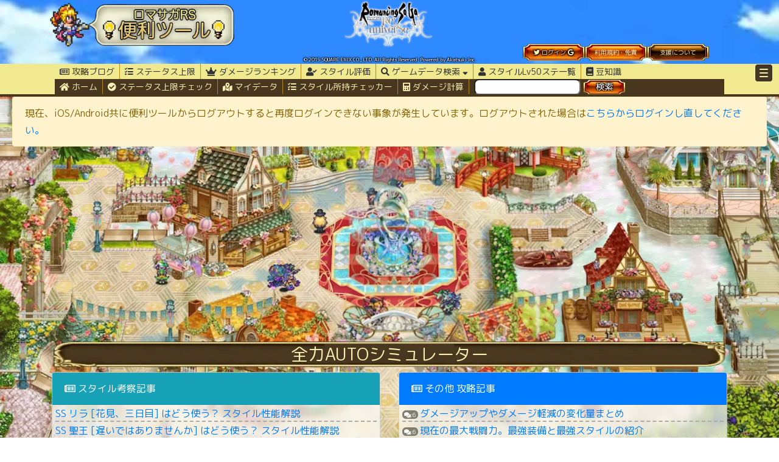

--- FILE ---
content_type: text/html; charset=utf-8
request_url: https://nao-romasaga.github.io/auto.html
body_size: 11165
content:
<!DOCTYPE html>
<html prefix="og: http://ogp.me/ns#" lang="ja">

<head>
    <!-- Global site tag (gtag.js) - Google Analytics -->
    <script async src="https://www.googletagmanager.com/gtag/js?id=UA-138966739-1"></script>
    <script>
        window.dataLayer = window.dataLayer || [];
        function gtag() {
            dataLayer.push(arguments);
        }
        gtag('js', new Date());

        gtag('config', 'UA-138966739-1');
    </script>
    <script src="./js/jquery-3.3.1.min.js"></script>
    <script src="./js/dataload.js"></script>
    <script>
        // require dataload.js
        dataload([
            "data_ABILITY",
            "data_CHARMASTER",
            "data_STYLEMASTER_auto",
            "data_SKILLMASTER_auto",
            "data_WEAPON",
            "data_ARMOR_RANK"
        ]);
    </script>    

    <script async src="//pagead2.googlesyndication.com/pagead/js/adsbygoogle.js"></script>
    <meta charset="utf-8">
    <title>【ロマサガRS】全力AUTOシミュレーター</title>
    <meta property="og:title" content="【ロマサガRS】全力AUTOシミュレーター" />
    <meta property="og:url" content="https://nao-romasaga.github.io/auto.html" />
    <meta property="og:description"
        content="【ロマサガRS】全力オート機能で技の覚醒や継承を効率よく行うためのシミュレーターです。ダメージ計算もできます。攻略や覚醒の検討などにご参考ください。" />
    <meta name="description"
        content="【ロマサガRS】全力オート機能で技の覚醒や継承を効率よく行うためのシミュレーターです。ダメージ計算もできます。攻略や覚醒の検討などにご参考ください。【ロマンシングサガ リユニバース】" />
    <meta property="og:image" content="https://nao-romasaga.github.io/img/twitter_card_auto.png" />
    <meta property="og:site_name" content="ロマサガRS便利ツール" />
    <meta property="og:type" content="article">
    <meta property="og:locale" content="ja_JP" />
    <meta name="twitter:card" content="summary_large_image" />
    <meta name="twitter:site" content="@nao_romasaga_rs" />
    <meta name="viewport" content="width=device-width, initial-scale=1">

    <script src="https://cdnjs.cloudflare.com/ajax/libs/popper.js/1.14.3/umd/popper.min.js"
        integrity="sha384-ZMP7rVo3mIykV+2+9J3UJ46jBk0WLaUAdn689aCwoqbBJiSnjAK/l8WvCWPIPm49"
        crossorigin="anonymous" async></script>
    <link rel="stylesheet" href="./css/bootstrap/bootstrap.min.css" rel="preload" as="style">
    <script src="./js/bootstrap/bootstrap.min.js" async></script>
    <link rel="stylesheet" type="text/css" href="./css/accordion.css" rel="preload" as="style">
    <link rel="stylesheet" type="text/css" href="./css/style2.css" rel="preload" as="style">
    <script src="https://www.gstatic.com/firebasejs/5.9.1/firebase-app.js"></script>
    <script src="https://www.gstatic.com/firebasejs/5.9.1/firebase-database.js"></script>
    <script src="https://www.gstatic.com/firebasejs/5.9.1/firebase-auth.js"></script>
    <script src="./js/lib/lazysizes.min.js" defer></script>
    <script src="./js/lib/ls.unveilhooks.min.js" defer></script>

    <script src="./js/Firebase.js"></script>
    <script src="./js/utils2.js"></script>

    <script src="./js/culcStyleBonus.js" async></script>
    <script src="./js/damage.js" async></script>

    <script src="./js/auto.js" async></script>
    <link href="https://fonts.googleapis.com/css?family=M+PLUS+Rounded+1c" rel="stylesheet" rel="preload" as="style">
    <style>
        .detail-row td {
            padding-left: 5px;
        }
        .party-area {
            display: flex;
            align-items: center;
            justify-content: space-between;
        }
        .on-off-toggle {
            vertical-align: middle; font-size: 20px;
        }
        .balloon2 {
            position: relative;
            display: inline-block;
            padding: 2px 5px;
            width: 100%;
            color: #555;
            background: white;
            border-radius: 5px;
            border: 3px solid rgba(50,50,50,0.8);
            text-align: justify;
            box-sizing: border-box;
            line-height: 1.2rem;
            margin: 3px 0px;
        }
        .balloon2-left {
            position: relative;
            display: inline-block;
            padding: 2px 5px;
            width: 100%;
            background: white;
            border-radius: 10px;
            border: 3px solid rgba(50,50,50,0.8);
            box-sizing: border-box;
            line-height: 1.2rem;
            margin: 3px 0px;
        }

        .balloon2-left:before {
            content: "";
            position: absolute;
            top: 50%;
            left: -18px;
            margin-top: -10px;
            border: 11px solid transparent;
            border-right: 11px solid #FFF;
            z-index: 2;
        }

        .balloon2-left:after {
            content: "";
            position: absolute;
            top: 50%;
            left: -28px;
            margin-top: -13px;
            border: 14px solid transparent;
            border-right: 14px solid #555;
            z-index: 1;
        }        

        /* スライド下のページャーの設定 */
        .sp-buttons {
            padding-top: 40px;
        }

        .sp-button {
            width: 30px;
            height: 10px;
            border: none;
            margin: 7px;
            background: white;
        }

        .sp-selected-button {
            background: #000;
        }

        @media only screen and (min-width: 768px) and (max-width: 1024px) {
            .xs-show {
                display: none;
            }

            .xs-hide {
                display: block;
            }
        }

        @media only screen and (min-width: 568px) and (max-width: 768px) {
            .sp-button {
                width: 25px;
                height: 18px;
            }
        }
        @media only screen and (min-width: 568px) {
            .d-xs-table-cell {
                display: table-cell !important;
            }
            .balloon2:before {
                content: "";
                position: absolute;
                top: 50%;
                left: -19px;
                margin-top: -9px;
                border: 10px solid transparent;
                border-right: 14px solid #FFF;
                z-index: 2;
            }

            .balloon2:after {
                content: "";
                position: absolute;
                top: 50%;
                left: -25px;
                margin-top: -12px;
                border: 12px solid transparent;
                border-right: 14px solid #555;
                z-index: 1;
            }
        }
        /* 最大が567pxを超えない場合 */
        @media only screen and (max-width: 567px) {
            .balloon2:before {
                content: "";
                position: absolute;
                top: -24px;
                left: 50%;
                margin-left: -15px;
                border: 12px solid transparent;
                border-bottom: 12px solid #FFF;
                z-index: 2;
            }

            .balloon2:after {
                content: "";
                position: absolute;
                top: -30px;
                left: 50%;
                margin-left: -17px;
                border: 14px solid transparent;
                border-bottom: 14px solid #555;
                z-index: 1;
            }
        }

        .enemy-icon {
            width:30px;
            height:30px;
        }
        .enemyfilterList {
            border: 0px;
            background: initial;            
        }

    </style>
    <!-- http://ifs.nog.cc/hkaityo.hp.infoseek.co.jp/dq/rs2-01.html -->
    <!-- HTML5 shim and Respond.js for IE8 support of HTML5 elements and media queries -->
    <!-- WARNING: Respond.js doesn't work if you view the page via file:// -->
    <!--[if lt IE 9]>
          <script src="https://oss.maxcdn.com/html5shiv/3.7.3/html5shiv.min.js"></script>
          <script src="https://oss.maxcdn.com/respond/1.4.2/respond.min.js"></script>
        <![endif]-->
</head>

<body>
    <div class="haikei">
        <button class="icon_btn_positive width-100 culcStart shadow-black" style="position: fixed; bottom: 0px; z-index:2;">　全力AUTO 開始　</button>
        <div class="container">
            <h3 class="text-center title-text">全力AUTOシミュレーター</h3>
            <p class="text-right opacity"><small>バグ発見、ご要望は <a href="https://twitter.com/nao_romasaga_rs"
                        target="new">nao_romasaga_rs</a>まで</small></p>
            <h5 class="text-center opacity kadomaru" onclick="$('.movie').toggleClass('d-none')">つかいかた動画をみる</h5>
            <div class="movie d-none">
                <class="twitter-tweet">
                    <p lang="ja" dir="ltr">[new] 全力オートシミュレータを作成しました<a
                            href="https://t.co/wlT0E1mLzJ">https://t.co/wlT0E1mLzJ</a><br><br>覚醒パターンによる技威力の効率化や回復発動チャンスなども調べられます(･∀･)
                        <a href="https://t.co/SchEaJbh0E">pic.twitter.com/SchEaJbh0E</a></p>&mdash; (nAo)@ロマサガRS
                    (@nao_romasaga_rs) <a
                        href="https://twitter.com/nao_romasaga_rs/status/1116035893498863616?ref_src=twsrc%5Etfw">April
                        10, 2019</a></blockquote>
                    <script async src="https://platform.twitter.com/widgets.js" charset="utf-8"></script>
            </div>
            <br>
            <div class="info-modal" style="margin-bottom: 10px;">
                <div class="text-center info-modal-header">最新のスタイル</div>
                <div id="GACHA_AREA" ></div>
            </div>

            <label class="badge badge-pill badge-light">絞り込み</label>
            <div class="filter-bgcolor text-center small row" style="width:100%; margin: 0px;">
                <ul class="nav text-center width-100" style="margin-bottom: 5px;">
                    <li class="subtitle fuchidori-white smallFont">武器種別</li>
                </ul>
                <ul class="nav text-center width-100">
                    <li class="col-2 col-sm-1 xs-pad0"><a class="filterList pad0" data-href="_icon_ken"><span
                                class="icon_mini icon_ken weapon-icon-button fButton" onclick=""></span></a></li>
                    <li class="col-2 col-sm-1 xs-pad0"><a class="filterList pad0" data-href="_icon_dken"><span
                                class="icon_mini icon_dken weapon-icon-button fButton" onclick=""></span></a></li>
                    <li class="col-2 col-sm-1 xs-pad0"><a class="filterList pad0" data-href="_icon_ono"><span
                                class="icon_mini icon_ono weapon-icon-button fButton" onclick=""></span></a></li>
                    <li class="col-2 col-sm-1 xs-pad0"><a class="filterList pad0" data-href="_icon_kon"><span
                                class="icon_mini icon_kon weapon-icon-button fButton" onclick=""></span></a></li>
                    <li class="col-2 col-sm-1 xs-pad0"><a class="filterList pad0" data-href="_icon_tai"><span
                                class="icon_mini icon_tai weapon-icon-button fButton" onclick=""></span></a></li>
                    <li class="col-2 col-sm-1 xs-pad0"><a class="filterList pad0" data-href="_icon_ju"><span
                                class="icon_mini icon_ju weapon-icon-button fButton" onclick=""></span></a></li>
                    <li class="col-2 col-sm-1 xs-pad0"><a class="filterList pad0" data-href="_icon_sken"><span
                                class="icon_mini icon_sken weapon-icon-button fButton" onclick=""></span></a></li>
                    <li class="col-2 col-sm-1 xs-pad0"><a class="filterList pad0" data-href="_icon_yumi"><span
                                class="icon_mini icon_yumi weapon-icon-button fButton" onclick=""></span></a></li>
                    <li class="col-2 col-sm-1 xs-pad0"><a class="filterList pad0" data-href="_icon_yari"><span
                                class="icon_mini icon_yari weapon-icon-button fButton" onclick=""></span></a></li>
                    <li class="col-2 col-sm-1 xs-pad0"><a class="filterList pad0" data-href="_icon_tsue"><span
                                class="icon_mini icon_tsue weapon-icon-button fButton" onclick=""></span></a></li>
                </ul>
                <ul class="nav text-center width-100" style="margin-bottom: 5px;">
                    <li class="fuchidori-white subtitle smallFont">シリーズ</li>
                </ul>
                <ul class="nav text-center width-100" style="font-size:18px;">
                    <li class="col-4 col-sm-2 text-center" style="color:beige; margin-bottom: 5px;"><a class="filterList pad0"
                            data-href="RS1"><div class="fButton width-100 filter-bgcolor">RS1</div></a></li>
                    <li class="col-4 col-sm-2 text-center" style="color:beige; margin-bottom: 5px;"><a class="filterList pad0"
                            data-href="RS2"><div class="fButton width-100 filter-bgcolor">RS2</div></a></li>
                    <li class="col-4 col-sm-2 text-center" style="color:beige; margin-bottom: 5px;"><a class="filterList pad0"
                            data-href="RS3"><div class="fButton width-100 filter-bgcolor">RS3</div></a></li>
                    <li class="col-4 col-sm-2 text-center" style="color:beige; margin-bottom: 5px;"><a class="filterList pad0"
                            data-href="SF1"><div class="fButton width-100 filter-bgcolor">SF1</div></a></li>
                    <li class="col-4 col-sm-2 text-center" style="color:beige; margin-bottom: 5px;"><a class="filterList pad0"
                            data-href="SF2"><div class="fButton width-100 filter-bgcolor">SF2</div></a></li>
                    <li class="col-4 col-sm-2 text-center" style="color:beige; margin-bottom: 5px;"><a class="filterList pad0"
                            data-href="US"><div class="fButton width-100 filter-bgcolor">US</div></a></li>
                    <li class="col-4 col-sm-2 text-center" style="color:beige; margin-bottom: 5px;"><a class="filterList pad0"
                            data-href="ES"><div class="fButton width-100 filter-bgcolor">ES</div></a></li>
                    <li class="col-4 col-sm-2 text-center" style="color:beige; margin-bottom: 5px;"><a class="filterList pad0"
                            data-href="IS"><div class="fButton width-100 filter-bgcolor">IS</div></a></li>
                    <li class="col-4 col-sm-2 text-center" style="color:beige; margin-bottom: 5px;"><a class="filterList pad0"
                            data-href="SSG"><div class="fButton width-100 filter-bgcolor">SSG</div></a></li>
                    <li class="col-4 col-sm-2 text-center" style="color:beige; margin-bottom: 5px;"><a class="filterList pad0"
                            data-href="SEB"><div class="fButton width-100 filter-bgcolor">SaGaEB</div></a></li>
                    <li class="col-4 col-sm-2 text-center" style="color:beige; margin-bottom: 5px;"><a class="filterList pad0"
                            data-href="RSR"><div class="fButton width-100 filter-bgcolor">SaGaRS</div></a></li>
                    <li class="col-4 col-sm-2 text-center" style="color:beige; margin-bottom: 5px;"><a class="filterList pad0"
                            data-href="OTHER"><div class="fButton width-100 filter-bgcolor text-nowrap">その他</div></a></li>
                </ul>
            </div>
            <label class="badge badge-pill badge-light">キャラ一覧</label>
            <div class="info-modal dotList" id="_icon_ken">
                <div class="text-center info-modal-header"><span class="icon_mini icon_ken"></span></div>
            </div>
            <div class="info-modal dotList d-none" id="_icon_dken">
                <div class="text-center info-modal-header"><span class="icon_mini icon_dken"></span></div>
            </div>
            <div class="info-modal dotList d-none" id="_icon_ono">
                <div class="text-center info-modal-header"><span class="icon_mini icon_ono"></span></div>
            </div>
            <div class="info-modal dotList d-none" id="_icon_sken">
                <div class="text-center info-modal-header"><span class="icon_mini icon_sken"></span></div>
            </div>
            <div class="info-modal dotList d-none" id="_icon_yumi">
                <div class="text-center info-modal-header"><span class="icon_mini icon_yumi"></span></div>
            </div>
            <div class="info-modal dotList d-none" id="_icon_yari">
                <div class="text-center info-modal-header"><span class="icon_mini icon_yari"></span></div>
            </div>
            <div class="info-modal dotList d-none" id="_icon_ju">
                <div class="text-center info-modal-header"><span class="icon_mini icon_ju"></span></div>
            </div>
            <div class="info-modal dotList d-none" id="_icon_tai">
                <div class="text-center info-modal-header"><span class="icon_mini icon_tai"></span></div>
            </div>
            <div class="info-modal dotList d-none" id="_icon_kon">
                <div class="text-center info-modal-header"><span class="icon_mini icon_kon"></span></div>
            </div>
            <div class="info-modal dotList d-none" id="_icon_tsue">
                <div class="text-center info-modal-header"><span class="icon_mini icon_tsue"></span></div>
                <div class="char-choise-section">
                    <div id="_icon_hi"><span class="icon_sm icon_hi_sm"></span><br class="hidden spBlock"></div>
                    <div id="_icon_mizu"><span class="icon_sm icon_mizu_sm"></span><br class="hidden spBlock"></div>
                    <div id="_icon_tsuchi"><span class="icon_sm icon_tsuchi_sm"></span><br class="hidden spBlock"></div>
                    <div id="_icon_kaze"><span class="icon_sm icon_kaze_sm"></span><br class="hidden spBlock"></div>
                    <div id="_icon_hikari"><span class="icon_sm icon_hikari_sm"></span><br class="hidden spBlock"></div>
                    <div id="_icon_yami"><span class="icon_sm icon_yami_sm"></span><br class="hidden spBlock"></div>                
                    <div id="_icon_noJustu"><span class="icon_sm icon_tsue_sm"></span><br class="hidden spBlock"></div>                    
                </div>
            </div>

            <div class="info-modal dotList d-none" id="RS1">
                <div class="text-center info-modal-header"><span class="hidden pcBlock">ロマンシング・サガ1</span><span
                        class="hidden spBlock">ロマサガ1</span></div>
                <section id="SECRS1" class="char-choise-section"></section>
            </div>
            <div class="info-modal dotList d-none" id="RS2">
                <div class="text-center info-modal-header"><span class="hidden pcBlock">ロマンシング・サガ2</span><span
                        class="hidden spBlock">ロマサガ2</span></div>
                <section id="SECRS2" class="char-choise-section"></section>
            </div>
            <div class="info-modal dotList d-none" id="RS3">
                <div class="text-center info-modal-header"><span class="hidden pcBlock">ロマンシング・サガ3</span><span
                        class="hidden spBlock">ロマサガ3</span></div>
                <section id="SECRS3" class="char-choise-section"></section>
            </div>
            <div class="info-modal dotList d-none" id="SF1">
                <div class="text-center info-modal-header"><span class="hidden pcBlock">サガフロンティア1</span><span
                        class="hidden spBlock">サガフロ1</span></div>
                <section id="SECSF1" class="char-choise-section"></section>
            </div>
            <div class="info-modal dotList d-none" id="SF2">
                <div class="text-center info-modal-header"><span class="hidden pcBlock">サガフロンティア2</span><span
                        class="hidden spBlock">サガフロ2</span></div>
                <section id="SECSF2" class="char-choise-section"></section>
            </div>
            <div class="info-modal dotList d-none" id="US">
                <div class="text-center info-modal-header"><span class="hidden pcBlock">アンリミテッド・サガ</span><span
                        class="hidden spBlock">アンサガ</span></div>
                <section id="SECUS" class="char-choise-section"></section>
            </div>
            <div class="info-modal dotList d-none" id="SSG">
                <div class="text-center info-modal-header"><span class="hidden pcBlock">サガ・スカーレットグレイス</span><span
                        class="hidden spBlock">サガスカ</span></div>
                <section id="SECSSG" class="char-choise-section"></section>
            </div>
            <div class="info-modal dotList d-none" id="ES">
                <div class="text-center info-modal-header"><span class="hidden pcBlock">エンペラーズ・サガ</span><span
                        class="hidden spBlock">エンサガ</span></div>
                <section id="SECES" class="char-choise-section"></section>
            </div>
            <div class="info-modal dotList d-none" id="IS">
                <div class="text-center info-modal-header"><span class="hidden pcBlock">インペリアル・サガ</span><span
                        class="hidden spBlock">インサガ</span></div>
                <section id="SECIS" class="char-choise-section"></section>
            </div>
            <div class="info-modal dotList d-none" id="SEB">
                <div class="text-center info-modal-header"><span class="hidden pcBlock">サガ エメラルドビヨンド</span><span
                    class="hidden spBlock">サガエメ</span></div>
                <section id="SECSEB" class="char-choise-section"></section>
            </div>
            <div class="info-modal dotList d-none" id="RSR">
                <div class="text-center info-modal-header"><span class="hidden pcBlock">ロマサガ リ・ユニバース</span><span
                    class="hidden spBlock">ロマサガRS</span></div>
                <section id="SECRSR" class="char-choise-section"></section>
            </div>
            <div class="info-modal dotList d-none" id="OTHER">
                <div class="text-center info-modal-header">その他</div>
                <section class="char-choise-section">
                    <span id="SECGB"></span>
                    <span id="SECOTR"></span>
                </section>
            </div>

            <div class=" styleChoiceArea">
                <label class="badge badge-pill badge-light" id="styleLabel">リンク</label>
                <div class="text-center kadomaru blueLink" style="margin-bottom: 5px;">
                    <a href="./style.html" id="STYLE_LINK" target="_blank" class="h6"><i
                            class="fas fa-address-card"></i> <span class="CHAR_NAME">このキャラ</span>のスタイル詳細<span
                            class="d-none d-sm-inline">を調べる <i
                                class="fas fa-search"></i></span><br><small>(最大素ステやスタイル補正)</small></a>
                </div>
                <div class="text-center kadomaru blueLink" style="margin-bottom: 5px;">
                    <a href="./ourchar.html" id="RANK_LINK" target="_blank" class="h6"><i class="fas fa-crown"></i>
                        <span class="CHAR_NAME">このキャラ</span>の育成ランキング<span class="d-none d-sm-inline">を調べる <i
                                class="fas fa-search"></i></span><br><small>(ユーザが登録しているステータスランキング)</small></a>
                </div>
            </div>
            <div class="info-modal styleChoiceArea width-max">
                <div class="text-center info-modal-header"><i class="fas fa-cog"></i> 条件設定</div>
                <div class="bg-item text-center">スタイル選択</div>
                <div id="styleChoice"></div>
                <div id="styleAbility" class="bg-simple width-max small" style="padding: 8px 29px; line-height: 15px;">
                    アビリティ1<br>
                    アビリティ2<br>
                    アビリティ3<br>
                </div>                
                <div class="bg-item text-center">技/術・覚醒 選択</div>                
                <div class="small">
                    ◇タップで覚醒/◆タップで取消
                </div>
    
                <div class="filter-bgcolor small width-max" id="skillAreaParent">
                    <table class="table-sm" id="skillArea"
                        style="width:100%; border-collapse:collapse; color:ivory">
                        <thead style="border-bottom: 1px solid #faf0b4;">
                            <tr>
                                <th class="text-center">種別</th>
                                <th class="text-center">名称</th>
                                <th class="d-none d-md-table-cell">使用/練達</th>
                                <th>覚醒</th>
                                <th class="d-none d-md-table-cell">BP</th>
                                <th class="d-none d-md-table-cell">威力</th>
                                <th class="d-md-none text-nowrap">BP/威力</th>
                            </tr>
                        </thead>
                        <tbody>
                            <tr class="d-none" id="SKILL_TR_TEMPLATE">
                                <td class="ICON text-nowrap"></td>
                                <td class="skill small text-nowrap">
                                    <div class="SKILL_NAME"></div>
                                    <button class="ON_OFF icon_btn_positive text-nowrap d-md-none" style="padding: 5px 10px;"><span class="BTN_LABEL">ON</span> <i class="TOGGLE fas fa-toggle-on"></i></button>
                                    <button class="RENTATSU icon_btn_negative text-nowrap d-md-none" style="margin-left:5px; padding: 5px 10px;"><span class="BTN_LABEL">練達</span> <i class="TOGGLE fas fa-toggle-off"></i></button>
                                </td>
                                <td class="d-none d-md-table-cell">
                                    <button class="ON_OFF icon_btn_positive text-nowrap" style="padding: 0px 10px;"><span class="BTN_LABEL">ON</span> <i class="TOGGLE fas fa-toggle-on"></i></button>
                                    <button class="RENTATSU icon_btn_negative text-nowrap" style="margin-left:5px; padding: 5px 10px;"><span class="BTN_LABEL">練達</span> <i class="TOGGLE fas fa-toggle-off"></i></button>
                                </td>
                                <td class="KAKUSEI small text-nowrap" style="letter-spacing: -6px; font-size: 20px;">
                                    <span class="kakuseiCheck KAKUSEI1 d-none yubi" data-kakusei="1">◇ </span>　
                                    <span class="kakuseiCheck KAKUSEI2 d-none yubi" data-kakusei="2">◇ </span>　
                                    <span class="kakuseiCheck KAKUSEI3 d-none yubi" data-kakusei="3">◇</span>
                                </td>
                                <td class="d-none d-md-table-cell"><span class="SKILL_BP" ></span></td>
                                <td class="d-none d-md-table-cell SKILL_IRYOKU"></td>
                                <td class="d-md-none">BP:<span class="SKILL_BP"></span><br><span class="SKILL_IRYOKU"></span></td>
                            </tr>
                        </tbody>
                        <tfoot>
                            <tr class='keishoSkillTr' id='noKeisho'><td colspan=5 class='text-center'>継承技未設定</td></tr>
                        </tfoot>
                    </table>
                    <button id="keishoKaijo" class="text-center icon_btn_cancel width-100">継承技をはずす</button>
                    <div id="keisyoSkill" class="keishoSkillArea"></div>
                    <button class="skill bgcolor-brawn width-100 radius-small KEISHO_SKILL d-none" id="KEISHO_TEMPLATE"><p class="floatLeft"><span class="NAME"></span></p><p class="floatRight"></p></button>
                </div>
                <br>
                <a href="./skill.html" target="_blank" class="h6 shadow-black text-center icon_btn_positive width-100" style="padding: 5px 0px;"><i class="fas fa-search"></i> 技・術 一覧を調べる</a>
                <div class="row">
                    <button class="d-none col-12 col-sm-6 text-nowrap text-center width-100 icon_btn_negative culcStart" data-type="loop" style="font-size:18px; display: inline-block; padding: 5px 0px; margin-top: 10px;">ループダメージ計測</button>
                    <button class="col-12 col-sm-6 text-nowrap text-center width-100 icon_btn_positive culcStart shadow-black" style="font-size:18px; display: inline-block; padding: 5px 0px; margin-top: 10px;">全力AUTO 開始</button>    
                </div>
            </div>
            <br>

            <div class="card skillChoiceArea">
                <div class="card-header bg-primary yubi" ID="OPTION_BUTTON" style="color:white">
                    <i class="fas fa-cog"></i> ステータス設定 (<span class="hidden pcBlock">タップで展開 </span><i class="fas fa-sort"></i>)
                </div>
                <div class="card-body style-bgcolor row" style="display:none; margin: 0px; padding: 20px 0px;" id="OPTION_BODY">
                    <div class="col-12 col-md-6">
                        <div class="WEAPON_AREA">
                            <div class="bg-item text-center">▼武器設定▼</div>
                            <div class="d-none" id="SS-TEMPLATE">
                                <span class="WEAPON_CHOISE yubi style_icon_bg_ss style_icon_bg_base" style="display:inline-block; vertical-align: middle;">
                                    <button class="style_icon_illust" style="background-size: contain; background-color: rgba(0, 0, 0, 0);"></button>
                                    <span class="style_icon_frame_base style_icon_frame_sss"></span>
                                    <span class="weapon_icon_rare_base icon_rare_sss"></span>
                                </span>
                                <div class="small text-center WEAPON_NAME" style="max-width: 60px;
                                overflow: hidden;
                                text-overflow: ellipsis;
                                white-space: nowrap;">SS武器</div>
                            </div>
                            <!-- background-image: url(&quot;https://romasagatool.com/img/equipment/101403200.png&quot;); -->
                            <div class="d-inline-block STR-WEAPON">
                                <span class="WEAPON_CHOISE yubi style_icon_bg_s style_icon_bg_base" style="display:inline-block; vertical-align: middle;">
                                    <button class="style_icon_illust" style="background-size: contain; background-color: rgba(0, 0, 0, 0);"></button>
                                    <span class="style_icon_frame_base style_icon_frame_ss"></span>
                                    <span class="weapon_icon_rare_base icon_rare_ss"></span>
                                </span>
                                <div class="small text-center WEAPON_NAME" style="max-width: 60px;
                                overflow: hidden;
                                text-overflow: ellipsis;
                                white-space: nowrap;">(力+)</div>
                            </div>
                            <div class="d-inline-block DEX-WEAPON">
                                <span class="WEAPON_CHOISE style_icon_bg_s style_icon_bg_base" style="display:inline-block; vertical-align: middle;">
                                    <button class="style_icon_illust" style="background-size: contain; background-color: rgba(0, 0, 0, 0);"></button>
                                    <span class="style_icon_frame_base style_icon_frame_ss"></span>
                                    <span class="weapon_icon_rare_base icon_rare_ss"></span>
                                </span>
                                <div class="small text-center WEAPON_NAME" style="max-width: 60px;
                                overflow: hidden;
                                text-overflow: ellipsis;
                                white-space: nowrap;">(器+)</div>
                            </div>
                            <div class="d-inline-block AGI-WEAPON">
                                <span class="WEAPON_CHOISE style_icon_bg_s style_icon_bg_base" style="display:inline-block; vertical-align: middle;">
                                    <button class="style_icon_illust" style="background-size: contain; background-color: rgba(0, 0, 0, 0);"></button>
                                    <span class="style_icon_frame_base style_icon_frame_ss"></span>
                                    <span class="weapon_icon_rare_base icon_rare_ss"></span>
                                </span>
                                <div class="small text-center WEAPON_NAME" style="max-width: 60px;
                                overflow: hidden;
                                text-overflow: ellipsis;
                                white-space: nowrap;">(速+)</div>
                            </div>
                            <div class="d-inline-block INT-WEAPON">
                                <span class="WEAPON_CHOISE style_icon_bg_s style_icon_bg_base" style="display:inline-block; vertical-align: middle;">
                                    <button class="style_icon_illust" style="background-size: contain; background-color: rgba(0, 0, 0, 0);"></button>
                                    <span class="style_icon_frame_base style_icon_frame_ss"></span>
                                    <span class="weapon_icon_rare_base icon_rare_ss"></span>
                                </span>
                                <div class="small text-center WEAPON_NAME" style="max-width: 60px;
                                overflow: hidden;
                                text-overflow: ellipsis;
                                white-space: nowrap;">(術/知+)</div>
                            </div>
                            <div class="row no-gutters text-center">
                                <div class="col-6">
                                    <div class="bg-item">
                                        <span class="d-none d-lg-inline">▼武器威力▼</span>
                                        <span class="d-lg-none">武器威力</span>
                                    </div>
                                    <input type="number" pattern="[0-9]*" id="SET_WEAPON" value="46" style="width:65px; text-align:right" class="kadomaru">
                                    <div class="bg-item">
                                        <span class="d-none d-lg-inline">▼術威力▼</span>
                                        <span class="d-lg-none">術威力</span>
                                    </div>
                                    <div class="d-flex flex-wrap">
                                        <div class="jutsu-power-area"><img class="icon_xs" src="https://romasagatool.com/img/icon/icon_hi_sm.png"><input type="number" pattern="[0-9]*" id="SET_WEAPON_51" value="0" class="kadomaru jutsuIryoku"></div>
                                        <div class="jutsu-power-area"><img class="icon_xs" src="https://romasagatool.com/img/icon/icon_mizu_sm.png"><input type="number" pattern="[0-9]*" id="SET_WEAPON_52" value="0" class="kadomaru jutsuIryoku"></div>
                                        <div class="jutsu-power-area"><img class="icon_xs" src="https://romasagatool.com/img/icon/icon_tsuchi_sm.png"><input type="number" pattern="[0-9]*" id="SET_WEAPON_53" value="0" class="kadomaru jutsuIryoku"></div>
                                        <div class="jutsu-power-area"><img class="icon_xs" src="https://romasagatool.com/img/icon/icon_kaze_sm.png"><input type="number" pattern="[0-9]*" id="SET_WEAPON_54" value="0" class="kadomaru jutsuIryoku"></div>
                                        <div class="jutsu-power-area"><img class="icon_xs" src="https://romasagatool.com/img/icon/icon_hikari_sm.png"><input type="number" pattern="[0-9]*" id="SET_WEAPON_55" value="0" class="kadomaru jutsuIryoku"></div>
                                        <div class="jutsu-power-area"><img class="icon_xs" src="https://romasagatool.com/img/icon/icon_yami_sm.png"><input type="number" pattern="[0-9]*" id="SET_WEAPON_56" value="0" class="kadomaru jutsuIryoku"></div>
                                    </div>
                                </div>
                                <style>
                                    .jutsuIryoku {
                                        width: 50px;
                                        text-align:right;
                                    }
                                    .jutsu-power-area {
                                        padding: 0 3px;
                                        align-items: center;
                                        display: flex;
                                    }                                    
                                </style>
                                <div class="col-6">
                                    <div class="bg-item">
                                        <span class="d-none d-lg-inline">▼聖石▼</span>
                                        <span class="d-lg-none">聖石</span>
                                    </div>
                                    <input type="number" pattern="[0-9]*" id="SET_SEISEKI" value="90" style="width:65px; text-align:right" class="kadomaru">%
                                </div>
                            </div>
                        </div>
                        <div class="row no-gutters">
                            <div class="col-12 bg-item text-center">▼防具選択▼</div>
                            <button data-type="STR" class="ARMOR_CHOISE col-3 text-nowrap text-center width-100 icon_btn_negative shadow-black" style="font-size: 18px; display: block; padding: 5px 0px;">腕 強化</button>
                            <button data-type="DEX" class="ARMOR_CHOISE col-3 text-nowrap text-center width-100 icon_btn_negative shadow-black" style="font-size: 18px; display: block; padding: 5px 0px;">器 強化</button>
                            <button data-type="AGI" class="ARMOR_CHOISE col-3 text-nowrap text-center width-100 icon_btn_negative shadow-black" style="font-size: 18px; display: block; padding: 5px 0px;">速 強化</button>
                            <button data-type="INT" class="ARMOR_CHOISE col-3 text-nowrap text-center width-100 icon_btn_negative shadow-black" style="font-size: 18px; display: block; padding: 5px 0px;">知 強化</button>
                            <div style="margin-left:10px; margin-bottom: 20px;">
                                主防具：<span id="MAIN_NAME"></span>(腕:<span id="MAIN_STR"></span> 器:<span id="MAIN_DEX"></span> 速:<span id="MAIN_AGI"></span> 知:<span id="MAIN_INT"></span>)<br>
                                副防具：<span id="SUB_NAME"></span>(腕:<span id="SUB_STR"></span> 器:<span id="SUB_DEX"></span> 速:<span id="SUB_AGI"></span> 知:<span id="SUB_INT"></span>)<br>
                                アクセ：<span id="ACC_NAME"></span>(腕:<span id="ACC_STR"></span> 器:<span id="ACC_DEX"></span> 速:<span id="ACC_AGI"></span> 知:<span id="ACC_INT"></span>)<br>
                            </div>
                        </div>
                        <div class="bg-item text-center">▼ステータス▼</div>
                        <div class="row no-gutters text-center">
                            <div class="col-3 bg-item small">素ステ</div>
                            <div class="col-3 bg-item small">表示ステ</div>
                            <div class="col-3 bg-item small">装備+裏</div>
                            <div class="col-3 bg-item small">陣形補正</div>

                            <div class="col-3 text-nowrap">腕 <input id="charSTR" type="number" class="input charParam kadomaru" value="99" style="width:60px"></div>
                            <div class="col-3"><input id="styleSTR" type="number" class="input charParam kadomaru" value="200" style="width:60px"></div>
                            <div class="col-3"><input id="eqSTR" type="number" class="input charParam kadomaru" value="" style="width:60px"></div>
                            <div class="col-3"><input id="jinkeiSTR" type="number" class="input charParam kadomaru" value="0" style="width:50px">%</div>
                            <div class="col-3 text-nowrap">器 <input id="charDEX" type="number" class="input charParam kadomaru" value="99" style="width:60px"></div>
                            <div class="col-3"><input id="styleDEX" type="number" class="input charParam kadomaru" value="200" style="width:60px"></div>
                            <div class="col-3"><input id="eqDEX" type="number" class="input charParam kadomaru" value="" style="width:60px"></div>
                            <div class="col-3"><input id="jinkeiDEX" type="number" class="input charParam kadomaru" value="0" style="width:50px">%</div>
                            <div class="col-3 text-nowrap">速 <input id="charAGI" type="number" class="input charParam kadomaru" value="99" style="width:60px"></div>
                            <div class="col-3"><input id="styleAGI" type="number" class="input charParam kadomaru" value="200" style="width:60px"></div>
                            <div class="col-3"><input id="eqAGI" type="number" class="input charParam kadomaru" value="" style="width:60px"></div>
                            <div class="col-3"><input id="jinkeiAGI" type="number" class="input charParam kadomaru" value="0" style="width:50px">%</div>
                            <div class="col-3 text-nowrap">知 <input id="charINT" type="number" class="input charParam kadomaru" value="99" style="width:60px"></div>
                            <div class="col-3"><input id="styleINT" type="number" class="input charParam kadomaru" value="200" style="width:60px"></div>
                            <div class="col-3"><input id="eqINT" type="number" class="input charParam kadomaru" value="" style="width:60px"></div>
                            <div class="col-3"><input id="jinkeiINT" type="number" class="input charParam kadomaru" value="0" style="width:50px">%</div>
                        </div>
                        表示ステ=スタイル補正込みの値を入力。<br>
                    </div>    
                    <div class="col-12 col-md-6 text-center">
                        <div class="text-center">
                            <div class="bg-item">▼敵 体力/精神▼</div>
                            体力=<input id="enemy_vit" type="number" class="input charParam kadomaru" value="540" style="width:60px">
                            精神=<input id="enemy_mnd" type="number" class="input charParam kadomaru" value="540" style="width:60px">
                            
                            <div class="bg-item">▼敵種族選択▼</div>
                            <ul class="nav text-center width-100 small text-nowrap">
                                <li class="col-3 col-sm-1 xs-pad0"><button class="fuchidori-blue enemyfilterList pad0" data-type="EnemyClassFilter"
                                        data-label="無し" data-id="0" onclick=""><img class="enemy-icon"
                                            src="https://romasagatool.com/img/e_others_495.png"><br>無し</button></li>
                                <li class="col-3 col-sm-1 xs-pad0"><button class="fuchidori-blue enemyfilterList pad0" data-type="EnemyClassFilter"
                                        data-label="人間" data-id="1" onclick=""><img  class="enemy-icon" src="./img/enemy/type_1.png"><br>人間</button></li>
                                <li class="col-3 col-sm-1 xs-pad0"><button class="fuchidori-blue enemyfilterList pad0" data-type="EnemyClassFilter"
                                        data-label="獣人" data-id="2" onclick=""><img  class="enemy-icon" src="./img/enemy/type_2.png"><br>獣人</button></li>
                                <li class="col-3 col-sm-1 xs-pad0"><button class="fuchidori-blue enemyfilterList pad0" data-type="EnemyClassFilter"
                                        data-label="獣" data-id="3" onclick=""><img class="enemy-icon" src="./img/enemy/type_3.png"><br>獣</button></li>
                                <li class="col-3 col-sm-1 xs-pad0"><button class="fuchidori-blue enemyfilterList pad0" data-type="EnemyClassFilter"
                                        data-label="有翼" data-id="4" onclick=""><img class="enemy-icon" src="./img/enemy/type_4.png"><br>有翼</button></li>
                                <li class="col-3 col-sm-1 xs-pad0"><button class="fuchidori-blue enemyfilterList pad0" data-type="EnemyClassFilter"
                                        data-label="植物" data-id="5" onclick=""><img class="enemy-icon" src="./img/enemy/type_5.png"><br>植物</button></li>
                                <li class="col-3 col-sm-1 xs-pad0"><button class="fuchidori-blue enemyfilterList pad0" data-type="EnemyClassFilter"
                                        data-label="虫" data-id="6" onclick=""><img class="enemy-icon" src="./img/enemy/type_6.png"><br>虫</button></li>
                                <li class="col-3 col-sm-1 xs-pad0"><button class="fuchidori-blue enemyfilterList pad0" data-type="EnemyClassFilter"
                                        data-label="水棲" data-id="7" onclick=""><img class="enemy-icon" src="./img/enemy/type_7.png"><br>水棲</button></li>
                                <li class="col-3 col-sm-1 xs-pad0"><button class="fuchidori-blue enemyfilterList pad0" data-type="EnemyClassFilter"
                                        data-label="魚" data-id="8" onclick=""><img class="enemy-icon" src="./img/enemy/type_8.png"><br>魚</button></li>
                                <li class="col-3 col-sm-1 xs-pad0"><button class="fuchidori-blue enemyfilterList pad0" data-type="EnemyClassFilter"
                                        data-label="蛇" data-id="9" onclick=""><img class="enemy-icon" src="./img/enemy/type_9.png"><br>蛇</button></li>
                                <li class="col-3 col-sm-1 xs-pad0"><button class="fuchidori-blue text-nowrap enemyfilterList pad0" data-type="EnemyClassFilter"
                                        data-label="爬虫類・両生類" data-id="10" onclick=""><img class="enemy-icon" src="./img/enemy/type_10.png"><br>ｶｴﾙ</button></li>
                                <li class="col-3 col-sm-1 xs-pad0"><button class="fuchidori-blue enemyfilterList pad0" data-type="EnemyClassFilter"
                                        data-label="魔族" data-id="11" onclick=""><img class="enemy-icon" src="./img/enemy/type_11.png"><br>魔族</button></li>
                                <li class="col-3 col-sm-1 xs-pad0"><button class="fuchidori-blue enemyfilterList pad0" data-type="EnemyClassFilter"
                                        data-label="不死" data-id="12" onclick=""><img class="enemy-icon" src="./img/enemy/type_12.png"><br>不死</button></li>
                                <li class="col-3 col-sm-1 xs-pad0"><button class="fuchidori-blue enemyfilterList pad0" data-type="EnemyClassFilter"
                                        data-label="骸骨" data-id="13" onclick=""><img class="enemy-icon" src="./img/enemy/type_13.png"><br>骸骨</button></li>
                                <li class="col-3 col-sm-1 xs-pad0"><button class="fuchidori-blue enemyfilterList pad0" data-type="EnemyClassFilter"
                                        data-label="精霊" data-id="14" onclick=""><img class="enemy-icon" src="./img/enemy/type_14.png"><br>精霊</button></li>
                                        <li class="col-3 col-sm-1 xs-pad0"><button class="fuchidori-blue text-nowrap enemyfilterList pad0" data-type="EnemyClassFilter"
                                        data-label="無機質" data-id="15" onclick=""><img class="enemy-icon" src="./img/enemy/type_15.png"><br>無機質</button></li>
                            </ul>
                            <div class="bg-item">▼敵耐性入力▼</div>
                            <div class="row no-gutters table-dark kadomaru align-items-center">
                                <div class="col-3 col-md-1"><span class="icon_xs_zokusei icon_zan"></span></div>
                                <div class="col-3 col-md-2"><input id="taisei_zan" type="number" class="input kadomaru" value="-35" style="width:60px"></div>
                                <div class="col-3 col-md-1"><span class="icon_xs_zokusei icon_da"></span></div>
                                <div class="col-3 col-md-2"><input id="taisei_da" type="number" class="input kadomaru" value="0" style="width:60px"></div>
                                <div class="col-3 col-md-1"><span class="icon_xs_zokusei icon_totsu"></span></div>
                                <div class="col-3 col-md-2"><input id="taisei_totsu" type="number" class="input kadomaru" value="0" style="width:60px"></div>
                                <div class="col-3 col-md-1"><span class="icon_xs_zokusei icon_netsu"></span></div>
                                <div class="col-3 col-md-2"><input id="taisei_netsu" type="number" class="input kadomaru" value="0" style="width:60px"></div>
                                <div class="col-d-none col-md-12" style="border-bottom: 1px solid skyblue;"></div>
                                <div class="col-3 col-md-1"><span class="icon_xs_zokusei icon_rei"></span></div>
                                <div class="col-3 col-md-2"><input id="taisei_rei" type="number" class="input kadomaru" value="0" style="width:60px"></div>
                                <div class="col-3 col-md-1"><span class="icon_xs_zokusei icon_rai"></span></div>
                                <div class="col-3 col-md-2"><input id="taisei_rai" type="number" class="input kadomaru" value="0" style="width:60px"></div>
                                <div class="col-3 col-md-1"><span class="icon_xs_zokusei icon_yo"></span></div>
                                <div class="col-3 col-md-2"><input id="taisei_you" type="number" class="input kadomaru" value="0" style="width:60px"></div>
                                <div class="col-3 col-md-1"><span class="icon_xs_zokusei icon_in"></span></div>
                                <div class="col-3 col-md-2"><input id="taisei_in" type="number" class="input kadomaru" value="0" style="width:60px"></div>
                            </div>
                        </div>                        
                    </div>
                </div>
            </div>
            <div class="card-body style-bgcolor row" style="margin: 0px; padding: 20px 0px;">
                <div class="col-12 text-center subtitle-long">シミュレーション設定</div>
                <div class="col-12 col-md-6 text-center">
                    <div class="row no-gutters" style="align-items: center;">
                        <div class="col-6">
                            <div class="bg-item">
                                <span class="d-none d-lg-inline">▼ターン設定▼</span>
                                <span class="d-lg-none">ターン設定</span>
                            </div>
                            <input type="number" pattern="[0-9]*" id="SET_TURN" value="10"
                                style="width:65px; text-align:right" class="kadomaru"> ターン
                            <div class="bg-item">
                                <span class="d-none d-lg-inline">▼マスターレベル▼</span>
                                <span class="d-lg-none">Mlv</span>
                            </div>
                            <input type="number" pattern="[0-9]*" id="SET_MLV" value="40"
                                style="width:50px; text-align:right" class="kadomaru"> / <span id="NOW_MAX_ML">??</span>
                            <div class="bg-item">
                                <span class="d-none d-lg-inline">▼冒険者Rank▼</span>
                                <span class="d-lg-none">冒険者</span>
                            </div>
                            Comming soon.
                        </div>
                        <div class="col-6">
                            <div class="bg-item">
                                <span class="d-none d-lg-inline">▼HP満タン▼</span>
                                <span class="d-lg-none">HP満タン</span>
                            </div>                            
                            <span><input type="number" pattern="[0-9]*" id="SET_HPMAX" value="1"
                            style="width:65px; text-align:right" class="kadomaru">
                            T目まで</span>
                            <div class="bg-item">
                                <span class="d-none d-lg-inline">▼初期BP▼</span>
                                <span class="d-lg-none">初期BP</span>
                            </div>
                            BP <input type="number" pattern="[0-9]*" id="SET_BP" value="10"
                                style="width:65px; text-align:right" class="kadomaru"><br>
                            <div class="bg-item">
                                <span class="d-none d-lg-inline">▼LP▼</span>
                                <span class="d-lg-none">LP</span>
                            </div>
                            LP <input type="number" pattern="[0-9]*" id="SET_LP" value="6"
                                style="width:65px; text-align:right" class="kadomaru"><br>
                        </div>
                        <div class="col-12 bg-item">▼陣形設定▼</div>
                        <div class="col-12">ステータス補正を除いた特殊効果を適応</div>
                        <div class="col-12 col-sm-6 ONOFF_JINKEI icon_btn_negative optionButton" data-value="ryujin">龍陣・改 <i class="d-none d-sm-inline fas fa-toggle-off on-off-toggle"></i></div>
                        <div class="col-12 col-sm-6 "><div class="balloon2">ターン終了時BP+1</div></div>
                        <div class="col-12 col-sm-6 ONOFF_JINKEI icon_btn_negative optionButton" data-value="otoko">漢街道 <i class="d-none d-sm-inline fas fa-toggle-off on-off-toggle"></i></div>
                        <div class="col-12 col-sm-6 "><div class="balloon2">直接攻撃+75%</div></div>

                        <div class="col-12 bg-item">▼パーティ設定▼</div>
                        <div class="col-12">以下のスタイルをパーティに入れてシミュレーション</div>
                    </div>
                    <div class="row no-gutters" style="align-items: center;" id="WITH_STYLE_AREA">
                        <div class="col-12 col-sm-6 d-none" id="WITH_STYLE_TEMPLATE1">
                            <button class="ONOFF_STYLE icon_btn_negative optionButton width-100">
                                <div class="party-area">
                                    <span class="style style_icon_bg_base"></span>
                                    <span class="NAME">サルーイン</span>
                                    <i class="d-none d-lg-inline fas fa-toggle-off on-off-toggle"></i>
                                </div></button>
                        </div>
                        <div class="col-12 col-sm-6 d-none" id="WITH_STYLE_TEMPLATE2"><div class="TEXT balloon2">リボルブなど補助技を他技より優先</div></div>
                    </div>
                </div>

                <div class="col-12 col-md-6 text-center">
                    <div class="row" style="padding: 0px 20px;    align-items: center;">
                        <div class="col-12 bg-item">▼特効設定▼</div>
                        <div class="col-6 ONOFF_BTN icon_btn_off optionButton" data-type="crit">特効 固定 <i class="d-none d-sm-inline fas fa-toggle-off on-off-toggle"></i></div>
                        <div class="col-12 col-sm-6 "><div class="balloon2">常時 特効発動</div></div>

                        <div class="col-12 bg-item">▼行動制御▼</div>
                        <div class="col-12 col-sm-6 ONOFF_BTN icon_btn_off optionButton" data-type="normal">1T目 通常攻撃 <i class="d-none d-sm-inline fas fa-toggle-off on-off-toggle"></i></div>
                        <div class="col-12 col-sm-6 "><div class="balloon2">1T目の行動を通常攻撃に固定</div></div>
                        <div class="col-12 col-sm-6 ONOFF_BTN icon_btn_off optionButton" data-type="isHojoPrimary">補助優先 <i class="d-none d-sm-inline fas fa-toggle-off on-off-toggle"></i></div>
                        <div class="col-12 col-sm-6 "><div class="balloon2">リボルブなど補助技を他技より優先</div></div>
                        <div class="col-12 col-sm-6 ONOFF_BTN icon_btn_off optionButton" data-type="isLimitPrimary">回数制限優先 <i class="d-none d-sm-inline fas fa-toggle-off on-off-toggle"></i></div>
                        <div class="col-12 col-sm-6 "><div class="balloon2">マリシャスウェイブなど回数制限のある技を他技より優先</div></div>

                        <div class="col-12 bg-item">▼バフ/デバフ設定▼</div>
                        <div class="col-6 ONOFF_BUFF icon_btn_negative optionButton" data-value="3">確定 <i class="d-none d-sm-inline fas fa-toggle-off on-off-toggle"></i></div>
                        <div class="col-6"><div class="balloon2-left">確率発動でも確定で発動</div></div>
                        <div class="col-6 ONOFF_BUFF icon_btn_negative optionButton" data-value="2">固定 <i class="d-none d-sm-inline fas fa-toggle-off on-off-toggle"></i></div>
                        <div class="col-6"><div class="balloon2-left">例:発動50%=2T毎に発動</div></div>
                        <div class="col-6 ONOFF_BUFF icon_btn_negative optionButton" data-value="0">オフ <i class="d-none d-sm-inline fas fa-toggle-off on-off-toggle"></i></div>
                        <div class="col-6"><div class="balloon2-left">確定以外は発動なし</div></div>

                        <div class="col-12 bg-item">▼追撃設定▼</div>
                        <div class="col-6 ONOFF_TSUIGEKI icon_btn_negative optionButton" data-value="3">確定 <i class="d-none d-sm-inline fas fa-toggle-off on-off-toggle"></i></div>
                        <div class="col-6"><div class="balloon2-left">確率発動でも確定で発動</div></div>
                        <div class="col-6 ONOFF_TSUIGEKI icon_btn_negative optionButton" data-value="2">固定 <i class="d-none d-sm-inline fas fa-toggle-off on-off-toggle"></i></div>
                        <div class="col-6"><div class="balloon2-left">例:発動50%=2T毎に発動</div></div>
                        <div class="col-6 ONOFF_TSUIGEKI icon_btn_negative optionButton" data-value="0">オフ <i class="d-none d-sm-inline fas fa-toggle-off on-off-toggle"></i></div>
                        <div class="col-6"><div class="balloon2-left">確定以外は発動なし</div></div>

                        <div class="col-12 bg-item">▼カウンター設定▼</div>
                        <div class="col-6">
                            <div class="d-flex justify-content-around">
                                <span>
                                    被弾回数
                                    <input type="number" pattern="[0-9]*" id="SET_DMG_COUNT" value="0"
                                style="width:65px; text-align:right" class="kadomaru">
                                回/T</span>
                            </div>
                        </div>
                        <div class="col-6"><div class="balloon2-left">カウンターの抽選回数</div></div>
                        <div class="col-6 ONOFF_COUNTER icon_btn_negative optionButton" data-value="3">確定 <i class="d-none d-sm-inline fas fa-toggle-off on-off-toggle"></i></div>
                        <div class="col-6"><div class="balloon2-left">確率発動でも確定で発動</div></div>
                        <div class="col-6 ONOFF_COUNTER icon_btn_negative optionButton" data-value="2">固定 <i class="d-none d-sm-inline fas fa-toggle-off on-off-toggle"></i></div>
                        <div class="col-6"><div class="balloon2-left">例:発動50%=被弾2回毎に発動</div></div>

                        <div class="col-12 bg-item">▼OD設定▼</div>
                        <div class="col-6 ONOFF_BTN icon_btn_negative optionButton OD" data-type="counter">自動 <i class="d-none d-sm-inline fas fa-toggle-off on-off-toggle"></i></div>
                        <div class="col-6"><div class="balloon2-left">ゲージ増加で自動使用</div></div>
                        <div class="col-6 ONOFF_BTN icon_btn_negative optionButton OD" data-type="counter">固定 <i class="d-none d-sm-inline fas fa-toggle-off on-off-toggle"></i></div>
                        <div class="col-6">
                            <div class="d-flex justify-content-around">
                                <span><input type="number" pattern="[0-9]*" id="SET_OD" value="0"
                                style="width:65px; text-align:right" class="kadomaru">
                                Tごと</span>
                            </div>
                        </div>
                    </div>
                </div>
            </div>

            <div class="row">
                <button class="d-none col-12 col-sm-6 text-nowrap text-center width-100 icon_btn_negative culcStart" data-type="loop" style="font-size:18px; display: inline-block; padding: 5px 0px; margin-top: 10px;">ループダメージ計測</button>
                <button class="col-12 col-sm-6 text-nowrap text-center width-100 icon_btn_positive culcStart shadow-black" style="font-size:18px; display: inline-block; padding: 5px 0px; margin-top: 10px;">全力AUTO 開始</button>
            </div>

            <div class="info-modal width-max culcAfter"  id="SUMMARY" style="margin-top: 10px;">
                <div class="text-center info-modal-header shadow-black">シミュレーション結果</div>
                <div class="bg-item d-none">▼条件変更▼</div>
                <div class="bg-item text-center">▼履歴▼</div>
                <div class="row" id="culcSummaryArea"></div>

                <div class="width-100 text-center" style="margin: 10px">
                    <div class="icon_btn_red" id="HISTORY_RESET">　<i class="fas fa-trash-alt"></i> 履歴の全消去　</div>
                </div>

                <div class="bg-item text-center">▼サマリー▼</div>
                <div class="bg-simple text-center culcAfter position-relative width-max" id="culcSummary">
                    <img class="CLOSE_BTN yubi d-none" src="./img/icon/icon_close.png" style="position: absolute;top: 5px;right: 5px;height: 15px;" onclick="">
                    <table class="table-sm text-left" style="width:100%; border-collapse:collapse">
                        <thead style="border-bottom: 1px solid #faf0b4;">
                            <tr class="d-none d-lg-table-row" style="line-height: 20px;">
                                <th class="text-center">
                                    <div class="" style="border-top: 1px solid beige; border-bottom: 1px solid beige;">
                                        <div class="text-center" style="background: url(https://romasagatool.com/img/bg_cutin.png);">
                                        <img class="SUMMARY_CUTIN" style="height:50px" src="">
                                    </div>
                                </th>
                                <th colspan=5 class="text-center">
                                    <div class="d-inline">
                                        Avg : <span class="AVG_DMG fuchidoriJewel damageNumber" style="font-size:30px">9,999</span>
                                        <span class="TOTAL">
                                            Total : <span class="TOTAL_DMG fuchidoriJewel damageNumber" style="font-size:30px">9,999</span>                                            
                                        </span>
                                    </div>
                                    <br>
                                    <span class="small">武器:<span class="WEAPON"></span> 聖石:<span class="SEISEKI"></span>% Mlv:<span class="Mlv"></span>(<span class="MlvPer"></span>%)</span>
                                </th>
                            </tr>
                            <tr class="d-none d-lg-table-row small" style="color:white; line-height: 10px;">
                                <th colspan=6 class="text-center">
                                    <span class="STATUS"></span> / 敵:体<span class="E_VIT"></span>/精<span class="E_MND"></span>
                                </th>
                            </tr>
                            <tr class="d-lg-none" style="line-height: 30px;">
                                <th colspan=6 class="text-center">
                                    <div class="SUMMARY_ICON d-inline-block" style="vertical-align: bottom;"></div>
                                    <div class="d-inline-block">
                                        <div class="d-inline-block">
                                            Avg : <span class="AVG_DMG fuchidoriJewel damageNumber" style="font-size:30px">9,999</span>
                                            <span class="TOTAL">
                                                Total : <span class="TOTAL_DMG fuchidoriJewel damageNumber" style="font-size:30px">9,999</span>                                            
                                            </span>
                                        </div>
                                        <br>
                                        武器:<span class="WEAPON"></span> 聖石:<span class="SEISEKI"></span>% <span class="STATUS"></span>
                                    </div>
                                </th>
                            </tr>                            
                            <tr style="line-height: 15px;">
                                <th class="text-center" style="min-width:130px">名称</th>
                                <th>覚醒</th>
                                <th>BP</th>
                                <th class="d-none d-md-table-cell">威力</th>
                                <th class="text-nowrap">Damage</th>
                                <th class="text-nowrap">回数</th>
                            </tr>
                        </thead>
                        <tbody>
                            <tr class="d-none TR_TEMPLATE small" style="line-height: 25px;">
                                <th class="NAME text-nowrap"></th>
                                <th class="KAKUSEI"></th>
                                <th class="BP"></th>
                                <th class="IRYOKU d-none d-md-table-cell"></th>
                                <th class="DAMAGE text-nowrap"></th>
                                <th class="USE"></th>
                            </tr>
                        </tbody>
                        <tfoot style="border-top: 1px solid #faf0b4;"></tfoot>
                            <tr>
                                <td colspan=5 class="OPTION"></td>
                            </tr>
                        </tfoot>
                    </table>
                </div>

                <div class="bg-item text-center">▼シミュレーション結果▼</div>
                <div class="bg-simple width-max small" style="padding: 15px 10px 30px 5px; overflow-y: scroll;">
                    <table id="culcDetail" class="width-100">
                        <thead style="border-bottom: 1px solid #faf0b4;">
                            <tr class="text-center" style="line-height: 1rem;">
                                <td class="" style="width:20px">T</td>
                                <td class="" style="width:80px">属性</td>
                                <td>名称</td>
                                <td class="" style="width:52px">Damage</td>
                                <td class="" style="width:52px">AVG</td>
                                <td class="">BP</td>
                                <td class="">消費</td>
                                <td class="">残BP</td>
                                <td class="">Status</td>
                                <td class="">ﾊﾞﾌ</td>
                                <td class="">ｱﾋﾞ</td>
                                <td class="d-none">敵ｽﾃ</td>
                                <td class="d-none">ﾃﾞﾊﾞﾌ</td>
                                <td class="">耐性</td>
                                <td class="" style="width:100px">Ability</td>
                            </tr>
                        </thead>
                        <tbody></tbody>
                    </table>
                    <table>
                        <tr class="d-none detail-row" id="DETAIL_TEMPLATE" style="border-bottom: 1px solid #faf0b4;">
                            <td class="NOW_TURN text-center" style="width:30px"></td>
                            <td class="SKILL_ICON text-nowrap"></td>
                            <td class="SKILL_NAME text-nowrap"></td>
                            <td class="text-right DAMAGE"></td>
                            <td class="text-right AVG"></td>
                            <td class="text-right NOW_BP"></td>
                            <td class="text-right USEBP"></td>
                            <td class="text-right LEFT_BP"></td>
                            <td class="text-right ATTACK_PARAM"></td>
                            <td class="text-right"><span class="BUFF"></span></td>
                            <td class="text-right"><span class="ABILITY_PER"></span></td>
                            <td class="d-none text-right ENEMY_PARAM"></td>
                            <td class="d-none text-right"><span class="DEBUFF"></span></td>
                            <td class="text-right ENEMY_RESIST"></td>
                            <td class="text-right ABILITY fuchidori-blue text-nowrap" style="line-height: 0.8rem;"></td>
                        </tr>
                    </table>
                </div>
            </div>


            <div class="acdList skillListSP switch culcAfter">
                <ul>
                    <li>
                        <a class="toggle menu parent accordionActive" id="showJoken">ダメージ計算条件</a>
                        <ul class="inner child child01" style="display: none;" id="JOKEN_LIST">
                        </ul>
                    </li>
                </ul>
            </div>
            <br>
            <br>
            <br>
            <!-- ツール_全力シミュ_btm -->
            <ins class="adsbygoogle" style="display:block" data-ad-client="ca-pub-5008373409434899"
                data-ad-slot="6291448517" data-ad-format="auto" data-full-width-responsive="true"></ins>
            <script>
                (adsbygoogle = window.adsbygoogle || []).push({});
            </script>
            <br>
            <div class="card d-none">
                <div class="card-header bg-info">要望メモ</div>
                <div class="card-body">
                    ・計測ターン任意設定<br>
                    　全力オートで20T戦い続けれる仮想敵はほぼいないため任意設定したい<br>
                    ・仮想敵の耐性設定<br>
                    　攻撃側が２属性持ちの場合に耐性持ちへの結果を見たい<br>
                </div>
            </div>


        </div> <!-- container -->
    </div> <!-- main -->
    <script type="text/javascript"
        src="https://romasagatool.com/blog/get_the_archives.php?limit=30&callback=rssCallback"></script>
</body>

</html>

--- FILE ---
content_type: text/html; charset=utf-8
request_url: https://www.google.com/recaptcha/api2/aframe
body_size: 268
content:
<!DOCTYPE HTML><html><head><meta http-equiv="content-type" content="text/html; charset=UTF-8"></head><body><script nonce="5NSObCNAqpfI40EvQULnuQ">/** Anti-fraud and anti-abuse applications only. See google.com/recaptcha */ try{var clients={'sodar':'https://pagead2.googlesyndication.com/pagead/sodar?'};window.addEventListener("message",function(a){try{if(a.source===window.parent){var b=JSON.parse(a.data);var c=clients[b['id']];if(c){var d=document.createElement('img');d.src=c+b['params']+'&rc='+(localStorage.getItem("rc::a")?sessionStorage.getItem("rc::b"):"");window.document.body.appendChild(d);sessionStorage.setItem("rc::e",parseInt(sessionStorage.getItem("rc::e")||0)+1);localStorage.setItem("rc::h",'1769201544593');}}}catch(b){}});window.parent.postMessage("_grecaptcha_ready", "*");}catch(b){}</script></body></html>

--- FILE ---
content_type: text/css; charset=utf-8
request_url: https://nao-romasaga.github.io/css/accordion.css
body_size: 6
content:
.acdList ul {
    margin: 0;
    padding: 0;
    list-style-type: none; 
}

.acdList a {
    display: block; 
}
.acdList .child {
    display: none;
    margin: 0 0 -1px;
    padding: 0;
    background: #fff;
    border: 1px solid #eaeaea; 
}
.acdList .child .menu {
    background: #eaeaea;
    color: #5e5e5e; 
}
.acdList .child .menu:hover {
    background: #d0d0d0; 
}
.acdList .child > li {
    margin: 4px 0;
    padding: 0 16px;
    border-bottom: 1px dotted #dddddd; 
}
.acdList .child > li:last-child {
    border-bottom: 0; 
}

.switch .menu:after {
    position: absolute;
    top: 50%;
    right: 10px;
    margin-top: -1.4rem;
    content: '>';
    font-size: 1.4rem;
    font-weight: bold;
    -moz-transform: rotate(90deg);
    -ms-transform: rotate(90deg);
    -webkit-transform: rotate(90deg);
    transform: rotate(90deg);
    -moz-transition: all, 0.25s, linear;
    -o-transition: all, 0.25s, linear;
    -webkit-transition: all, 0.25s, linear;
    transition: all, 0.25s, linear; 
}
.switch .menu.accordionActive:after {
    -moz-transform: translate(0, 50%);
    -ms-transform: translate(0, 50%);
    -webkit-transform: translate(0, 50%);
    transform: translate(0, 50%);
    -moz-transform: rotate(-90deg);
    -ms-transform: rotate(-90deg);
    -webkit-transform: rotate(-90deg);
    transform: rotate(-90deg); 
}

.child01 {
    border: 1px solid #eaeaea; 
}

.child02 {
    color: #5e5e5e; 
}

.menu {
    display: block;
    position: relative;
    margin: 1px 0 0;
    padding: 10px;
    color:white;

}

.skillListSP .child > li {
    border-bottom: 0; 
}
.skillListSP .parent {
    color: #fff !important;
}

.skillListSP .menu {
    background: #3378B8;
    opacity: 0.8;
    border: 3px solid #fff;
    border-radius: 8px;

}
.skillListSP .menu:hover {
    background: #334CB8;
    opacity: 0.8;
    text-decoration: none; 

}


--- FILE ---
content_type: text/css; charset=utf-8
request_url: https://nao-romasaga.github.io/css/style2.css
body_size: 8655
content:
@import url("char_anime2.css");
@import url("icon2.css");
@import url("git.css");
@import url("loading.css");
@import url("https://use.fontawesome.com/releases/v5.8.1/css/all.css");

.align-center {
    align-items: center;
}
.card {
    backdrop-filter: blur(5px);
    background-color: rgba(255,255,255,0.7);
}
.overflow-x-scroll {
    overflow-x: scroll;
    -ms-overflow-style: none;    /* IE, Edge 対応 */
    scrollbar-width: none;       /* Firefox 対応 */
}
.overflow-x-scroll::-webkit-scrollbar {  /* Chrome, Safari 対応 */
    display:none;
}

@media screen and (max-width:330px) {
    .d-320-none {
        display: none !important;
    }
}
.login-card{
    position:absolute; right:15px; font-size:10px;        
}
.info-card{
    position:absolute; right:15px; font-size:10px; bottom: 5px;        
}

html {
    touch-action: manipulation;
}

.header-area {
    background: url(https://romasagatool.com/img/bg_header.png);
    background-size: cover;
    background-position-y: -100px;
}
.header-image {
    width: 100%;
    max-width: 1140px;
    height: 105px;    
    margin: auto;
    position:relative;
}
.site-header {
    position: absolute;
    height: 54px;
    width: 100%;
    background-color: rgba(241,233,143,1);
    border-bottom: 4px solid rgba(70,55,30,1);
    padding: 0px;
    z-index: 3;
    overflow-x: scroll;
    -ms-overflow-style: none;    /* IE, Edge 対応 */
    scrollbar-width: none;       /* Firefox 対応 */
}
.site-header::-webkit-scrollbar { 
    display:none; /* Chrome, Safari 対応 */
}

.menu-item > a:link,
.menu-item > a:visited,
.menu-item > a:hover,
.menu-item > a:active {
  color: inherit;
}
.site-header > ul {
    display: flex;
    width: 1100px;
    margin: 0 auto;
    padding: 0;
    list-style: none;
}

.site-header.fixed{
    position: fixed;
    top: 0;
    opacity: 0.8;
}
.site-header.hide{
    /*top: -63px;*/
    opacity: 0.8;
}
.user-menu-item {
    margin-left: auto;
}
.menu-item {
    font-size: 14px;
    padding: 0px 8px;
}

.menu-item:not(:first-of-type) {
    border-left: 1px solid darkgoldenrod;
}
.dropdown-item:not(:first-of-type) {
    border-left: 1px solid darkgoldenrod;
}
.dropdown-item {
    position: absolute;
    z-index: 100;
    background-color: rgba(241,233,143,1);
    padding: 3px;
    width: 160px;
    left: 0px;
}

.dropdown > a:nth-of-type(1) { left:calc(160px * -1.5); }
.dropdown > a:nth-of-type(2) { left:calc(160px * -0.5); }
.dropdown > a:nth-of-type(3) { left:calc(160px * 0.5); }
.dropdown > a:nth-of-type(4) { left:calc(160px * 1.5); }

.yubi {
    cursor : pointer;
}

.bgcolor-brawn {
    background-color: rgba(70,55,30,1);
    color: #faf0b4;
}
.radius-small {
    border-radius: 5px;
}
.margin-bottom5{
    margin-bottom: 5px;
}
.status_question{
    font-size: 20px;
    background-color: rgba(224 , 224,100, 1);
    color: black;
}
.maxCol {
    background-color:darkblue;
}
.odd-row:nth-child(2n-1) {
    background-color: rgba(255, 255, 255, 0.1);
}
.game-font{
    color: yellow;
    background: -webkit-linear-gradient(90deg,#beaa5a,yellow, #f5f0c3);
    -webkit-background-clip: text;
    -webkit-text-fill-color: transparent;    
}


.filter-bgcolor {
    background-color: rgba(50,50,50,0.8);
    backdrop-filter: blur(5px);
    border: 3px solid rgb(197,187,147);
    border-radius: 10px;
    padding: 5px;
}
.weapon-bgcolor {
    background-color: rgba(0,0,0,0.8);
    border: 3px solid rgb(197,187,147);
    color: #faf0b4;
    border-radius: 10px;
    padding: 5px;
}
.weapon-bgcolor td {
    vertical-align: middle;
}
.info-modal {
    padding: 5px 20px 50px 20px;
    background: 
    url(https://romasagatool.com/img/bg_modal_corner1.png) top left / 120px 90px no-repeat,
    url(https://romasagatool.com/img/bg_modal_corner2.png) top right / 120px 90px no-repeat,
    url(https://romasagatool.com/img/bg_modal_corner3.png) bottom left / 120px 90px no-repeat,
    url(https://romasagatool.com/img/bg_modal_corner4.png) bottom right / 120px 90px no-repeat,
    url(https://romasagatool.com/img/bg_modal_top.png) top / calc(100% - 80px) 90px no-repeat,
    url(https://romasagatool.com/img/bg_modal_btm.png) bottom / calc(100% - 80px) 90px no-repeat,
    url(https://romasagatool.com/img/bg_modal_left.png) left / 120px calc(100% - 80px)  no-repeat,
    url(https://romasagatool.com/img/bg_modal_right.png) right / 120px calc(100% - 80px)  no-repeat,
    url(https://romasagatool.com/img/bg_modal_center.png) center / calc(100% - 80px) calc(100% - 80px)  no-repeat;
    /* color: #faf0b4; */
}
.bg-common-frame {
    padding: 20px;
    background: 
    url(https://romasagatool.com/img/bg_common_frame_corner1.png) top left / 40px 40px no-repeat,
    url(https://romasagatool.com/img/bg_common_frame_corner2.png) top right / 40px 40px no-repeat,
    url(https://romasagatool.com/img/bg_common_frame_corner3.png) bottom left / 40px 40px no-repeat,
    url(https://romasagatool.com/img/bg_common_frame_corner4.png) bottom right / 40px 40px no-repeat,
    url(https://romasagatool.com/img/bg_common_frame_top.png) top / calc(100% - 40px) 40px no-repeat,
    url(https://romasagatool.com/img/bg_common_frame_btm.png) bottom / calc(100% - 40px) 40px no-repeat,
    url(https://romasagatool.com/img/bg_common_frame_left.png) left / 40px calc(100% - 40px)  no-repeat,
    url(https://romasagatool.com/img/bg_common_frame_right.png) right / 40px calc(100% - 40px)  no-repeat,
    url(https://romasagatool.com/img/bg_common_frame_center.png) center / calc(100% - 40px) calc(100% - 40px)  no-repeat;
}
.bg-common-window {
    padding: 20px;
    color:beige;
    background: 
    url(https://romasagatool.com/img/bg_common_window_corner1.png) top left / 40px 20px no-repeat,
    url(https://romasagatool.com/img/bg_common_window_corner2.png) top right / 40px 20px no-repeat,
    url(https://romasagatool.com/img/bg_common_window_corner3.png) bottom left / 40px 20px no-repeat,
    url(https://romasagatool.com/img/bg_common_window_corner4.png) bottom right / 40px 20px no-repeat,
    url(https://romasagatool.com/img/bg_common_window_top.png) top / calc(100% - 78px) 20px no-repeat,
    url(https://romasagatool.com/img/bg_common_window_btm.png) bottom / calc(100% - 78px) 20px no-repeat,
    url(https://romasagatool.com/img/bg_common_window_left.png) left / 40px calc(100% - 38px)  no-repeat,
    url(https://romasagatool.com/img/bg_common_window_right.png) right / 40px calc(100% - 38px)  no-repeat,
    url(https://romasagatool.com/img/bg_common_window_center.png) center / calc(100% - 78px) calc(100% - 38px)  no-repeat;
}
.bg-black-frame {
    padding: 20px;
    background: 
    url(https://romasagatool.com/img/bg_black_frame_corner1.png) top left / 40px 40px no-repeat,
    url(https://romasagatool.com/img/bg_black_frame_corner2.png) top right / 40px 40px no-repeat,
    url(https://romasagatool.com/img/bg_black_frame_corner3.png) bottom left / 40px 40px no-repeat,
    url(https://romasagatool.com/img/bg_black_frame_corner4.png) bottom right / 40px 40px no-repeat,
    url(https://romasagatool.com/img/bg_black_frame_top.png) top / calc(100% - 80px) 40px no-repeat,
    url(https://romasagatool.com/img/bg_black_frame_btm.png) bottom / calc(100% - 80px) 40px no-repeat,
    url(https://romasagatool.com/img/bg_black_frame_left.png) left / 40px calc(100% - 80px)  no-repeat,
    url(https://romasagatool.com/img/bg_black_frame_right.png) right / 40px calc(100% - 80px)  no-repeat,
    url(https://romasagatool.com/img/bg_black_frame_center.png) center / calc(100% - 80px) calc(100% - 80px)  no-repeat;
}
.bg-black-half {
    padding: 5px 20px 10px 20px;
    background: 
    url(https://romasagatool.com/img/bg_blackhalf_corner1.png) top left / 40px 40px no-repeat,
    url(https://romasagatool.com/img/bg_blackhalf_corner2.png) top right / 40px 40px no-repeat,
    url(https://romasagatool.com/img/bg_blackhalf_corner3.png) bottom left / 40px 40px no-repeat,
    url(https://romasagatool.com/img/bg_blackhalf_corner4.png) bottom right / 40px 40px no-repeat,
    url(https://romasagatool.com/img/bg_blackhalf_top.png) top / calc(100% - 80px) 40px no-repeat,
    url(https://romasagatool.com/img/bg_blackhalf_btm.png) bottom / calc(100% - 80px) 40px no-repeat,
    url(https://romasagatool.com/img/bg_blackhalf_left.png) left / 40px calc(100% - 80px)  no-repeat,
    url(https://romasagatool.com/img/bg_blackhalf_right.png) right / 40px calc(100% - 80px)  no-repeat,
    url(https://romasagatool.com/img/bg_blackhalf_center.png) center / calc(100% - 80px) calc(100% - 80px)  no-repeat;
}
.info-modal-header {
    color: beige;
    height: 50px;
    width: 100%;
    padding: 5px;
    display: inline-block;
    font-size: 20px;
    font-weight: bolder;
    text-align: center;
}
.name-label {
    color: white;
    border-top: 1px solid yellow;
    border-bottom: 1px solid yellow;
    background: 
        url(https://romasagatool.com/img/icon/icon_label_left.png) top 50% left 10px  / 23px 15px no-repeat,
        url(https://romasagatool.com/img/icon/icon_label_right.png) top 50% right 10px / 23px 15px no-repeat,
        rgba(40,30,20, 0.7);    
}

.dot-base {
    position:relative;
    display: inline-block;
    width:100px; height:100px;
    text-align: center; 
}
.xdot-base-char {
    left: 19px;
}
.dot-base-circle {
    position:absolute;
    bottom:22px;
    left:10px;
    width:80px;
}
.dot-name-label {
    position:absolute;
    bottom:0;
    width: 95%;
    background-color: rgba(100, 100, 80, 0.8);
    color: white;
    padding: 0px 3px;
    border-radius: 6px;
    font-size: 8px;
    overflow-x: hidden;
}
.dot-nbai-label {
    position:absolute;
    top:0;
    left: -5px;
    height: 20px;
    width: 30px;
    background-color: rgba(100, 100, 80, 0.8);
    color: white;
    padding: 0px 3px;
    border-radius: 6px;
    font-size: 12px;
}

.char-choise-section {
	overflow-x: hidden;
	overflow-y: scroll;
	width: 100%;
	height: 220px;
}
.char-choise-weapon {
    display: flex;
    align-items: center;
    flex-wrap: wrap;
    justify-content: left;
    align-content: baseline;
}
.weapon-icon-button {
    border: 2px solid rgb(190,185,160);
    border-radius: 10px;
    box-shadow: 0 0px 3px yellow;    
}
.base-image {
    width: 500px;
}
@media screen and (max-width:500px) {
    .base-image {
        width: 100%;
    }    
}
@media screen and (max-width:400px) {
    .login-card{
        position:absolute; right:0px; bottom:30px; font-size:12px;
    }    
    .info-card{
        position:absolute; right:0px; bottom:0px; font-size:12px;
    }    
    .styleTab {
        font-size: 15px;
    }
    .rare-icon {
        width:20px;
    }
    .rare-icon-big {
        width:30px;
    }
}
.haikei::before {
    content:"";
    display:block;
    position:fixed;
    top:0;
    left:0;
    z-index:-1;
    width:100%;
    height:100vh;
}
/* 1024からはこっち */
.char-dot-jutsu-icon-div {
    position: absolute;
    top: 1px;
    right: 1px;
    width: 20px;
    line-height: 15px;
    z-index: 1;
}
@media screen and (min-width:768px) {
    .char-dot-jutsu-icon-div {
        right: 5px;
    }
}


@media screen and (min-width:501px) {
    .haikei::before {
        background: url(https://romasagatool.com/img/bg/v3bg.png) no-repeat;
        background-position:50% 20%;
        background-size:cover;
        }
}
/* 500まではこっち */
@media screen and (max-width:500px) {
    .haikei::before {        
        background: url(https://romasagatool.com/img/bg/v3bg_sp.png) no-repeat;
        background-position:50% 20%;
        background-size:cover;
    }    
}

/* 1023まではこっち */
@media screen and (max-width:1023px) {
    .filter-bgcolor {
        border: 1px solid rgb(197,187,147);
    }
    .weapon-bgcolor {
        border: 1px solid rgb(197,187,147);
    }    
}

@media screen and (min-width:400px) {
    .rare-icon {
        width:30px;
    }
    .rare-icon-big {
        width:40px;
    }
}
@media screen and (min-width:300px) {
    .title-text{
        background:url(https://romasagatool.com/img/bg_window_large.png);
        background-size:100% 100%;
        color:#faf0b4;
        padding:5px;
    }
}
@media screen and (min-width:340px) {
    .smallFont {
        font-size: 12px !important;
    }
    .middleFont {
        font-size: 20px !important;
    }
    .title-text{
        background:url(https://romasagatool.com/img/bg_window_large.png);
        background-size:100% 100%;
        color:#faf0b4;
        padding:5px;    
    }
    .rareIconSize {
        width: 35px;
    }
    .icon_ind {
        width: 15px;
    }
}
@media screen and (min-width:310px) {
    .smallFont {
        font-size: 12px !important;
    }
}
.status_plus{
    background-color: rgba(108 , 188,224, 1);
    color: white;
}
.status_minus{
    background-color: rgba(215 , 100,100, 1);
    color: white;
}
.resist_plus{
    color: rgba(108 , 188,224, 1);
}
.resist_minus{
    color: rgba(215 , 100,100, 1);
}
.text-left {
    text-align: left !important;
}

.text-right {
    text-align: right !important;
}

.text-center {
    text-align: center !important;
}

.nav-link.active,
.nav-item.show .nav-link {
    background-color: #93CBFF !important;
    border-color: #0000FF !important;
}

.dot {
    image-rendering: pixelated;
}

.side-padding-zero {
    padding-left: 0px !important;
    padding-right: 0px !important;
}
.opacityWhite {
    background-color: rgba(245, 245, 245, 1);
}
.opacity {
    background-color: rgba(245, 245, 245, 0.8);
}
.opacity_nocheck {
    opacity: 0.6;
}

.opacity-char-back {
    background-color: rgba(131, 5, 5, 0.7);
    border-radius: 20px;
    color:#faf0b4;
}
.char-bottom {
    border-bottom: 2px groove;
}
.ff-menu{
    background: #3378B8;
    opacity: 0.8;
    border: 3px solid #fff;
    border-radius: 8px;
}
.style-bgcolor{
    padding: 20px;
    background: url(https://romasagatool.com/img/background_corner1.jpg),
    url(https://romasagatool.com/img/background_corner2.jpg),
    url(https://romasagatool.com/img/background_corner3.jpg),
    url(https://romasagatool.com/img/background_corner4.jpg),
    url(https://romasagatool.com/img/background_top.jpg),
    url(https://romasagatool.com/img/background_btm.jpg),
    url(https://romasagatool.com/img/background_left.jpg),
    url(https://romasagatool.com/img/background_right.jpg), rgb(230,230,202)
    ;
    background-repeat: no-repeat,no-repeat,no-repeat,no-repeat,
    repeat-x,repeat-x,repeat-y,repeat-y;
    background-position: 
        top left,top right,bottom left,bottom right,
        top, bottom,left,right
        ;    
}
.style-bgcolor_bk {
    background-color: rgba(230, 225, 207, 1);    
    border-top: 5px ridge rgb(246,236,100);
    border-bottom: 5px ridge rgb(246,236,100);
    padding: 10px 0 10px 0;
}

.label-text-header{
    /* trで使う場合など */
    background:url(https://romasagatool.com/img/bg_window_large.png);
    background-size:100% 100%;
    color:#faf0b4;
    padding:5px;    
}

.label-text{
    padding: 5px;
    background: 
    url(https://romasagatool.com/img/bg_window_corner1.png) top left no-repeat,
    url(https://romasagatool.com/img/bg_window_corner2.png) top right no-repeat,
    url(https://romasagatool.com/img/bg_window_corner3.png) bottom left no-repeat,
    url(https://romasagatool.com/img/bg_window_corner4.png) bottom right no-repeat,
    url(https://romasagatool.com/img/bg_window_top.png) top / calc(100% - 79px) 41px no-repeat,
    url(https://romasagatool.com/img/bg_window_btm.png) bottom / calc(100% - 79px) 41px no-repeat,
    url(https://romasagatool.com/img/bg_window_left.png) left / 41px calc(100% - 79px)  no-repeat,
    url(https://romasagatool.com/img/bg_window_right.png) right / 41px calc(100% - 79px)  no-repeat,
    url(https://romasagatool.com/img/bg_window_center.png) center / calc(100% - 79px) calc(100% - 79px)  no-repeat;
    color: #faf0b4;
}
.bg-black-window{
    padding: 5px;
    background: 
    url(https://romasagatool.com/img/bg_window_corner1.png) top left no-repeat,
    url(https://romasagatool.com/img/bg_window_corner2.png) top right no-repeat,
    url(https://romasagatool.com/img/bg_window_corner3.png) bottom left no-repeat,
    url(https://romasagatool.com/img/bg_window_corner4.png) bottom right no-repeat,
    url(https://romasagatool.com/img/bg_window_top.png) top / calc(100% - 79px) 41px no-repeat,
    url(https://romasagatool.com/img/bg_window_btm.png) bottom / calc(100% - 79px) 41px no-repeat,
    url(https://romasagatool.com/img/bg_window_left.png) left / 41px calc(100% - 79px)  no-repeat,
    url(https://romasagatool.com/img/bg_window_right.png) right / 41px calc(100% - 79px)  no-repeat,
    url(https://romasagatool.com/img/bg_window_center.png) center / calc(100% - 79px) calc(100% - 79px)  no-repeat;
    color: #faf0b4;
}
.bg-simple {
    padding: 5px;
    background: 
    url(https://romasagatool.com/img/bg_simple_corner1.png) top left / 29px 29px no-repeat,
    url(https://romasagatool.com/img/bg_simple_corner2.png) top right / 29px 29px no-repeat,
    url(https://romasagatool.com/img/bg_simple_corner3.png) bottom left / 29px 29px no-repeat,
    url(https://romasagatool.com/img/bg_simple_corner4.png) bottom right / 29px 29px no-repeat,
    url(https://romasagatool.com/img/bg_simple_top.png) top / calc(100% - 56px) 29px no-repeat,
    url(https://romasagatool.com/img/bg_simple_btm.png) bottom / calc(100% - 56px) 29px no-repeat,
    url(https://romasagatool.com/img/bg_simple_left.png) left / 29px calc(100% - 56px)  no-repeat,
    url(https://romasagatool.com/img/bg_simple_right.png) right / 29px calc(100% - 56px)  no-repeat,
    rgba(43,33,12,1);
    color: #faf0b4;
    border-radius: 10px;
    border:none;
}
.bg-soul-simple {
    padding: 5px;
    background: 
    linear-gradient(rgba(138,0,255,0.7), rgba(0,0,0,1),rgba(0,0,0,1),rgba(128,0,255,0.7)),
    url(https://romasagatool.com/img/bg_simple_corner1.png) top left / 29px 29px no-repeat,
    url(https://romasagatool.com/img/bg_simple_corner2.png) top right / 29px 29px no-repeat,
    url(https://romasagatool.com/img/bg_simple_corner3.png) bottom left / 29px 29px no-repeat,
    url(https://romasagatool.com/img/bg_simple_corner4.png) bottom right / 29px 29px no-repeat,
    url(https://romasagatool.com/img/bg_simple_top.png) top / calc(100% - 56px) 29px no-repeat,
    url(https://romasagatool.com/img/bg_simple_btm.png) bottom / calc(100% - 56px) 29px no-repeat,
    url(https://romasagatool.com/img/bg_simple_left.png) left / 29px calc(100% - 56px)  no-repeat,
    url(https://romasagatool.com/img/bg_simple_right.png) right / 29px calc(100% - 56px)  no-repeat,
    rgba(43,33,12,1);
    color: #faf0b4;
    border-radius: 10px;
    border:none;
}

.label-text-small {
    background: 
    url(https://romasagatool.com/img/bg_window_small_left.png) left / 36px 100% no-repeat, 
    url(https://romasagatool.com/img/bg_window_small_right.png) right / 36px 100% no-repeat, 
    url(https://romasagatool.com/img/bg_window_small_center.png) center / calc(100% - 70px) 100% no-repeat;
    padding: 3px 13px 3px 13px;
    display: inline-block;
    color: #faf0b4;
    -webkit-appearance: none;
    border: 0px;
}
.bg-item {
    background: 
        url(https://romasagatool.com/img/bg_item_left.png) left / 48px 100% no-repeat, 
        url(https://romasagatool.com/img/bg_item_right.png) right / 48px 100% no-repeat, 
        url(https://romasagatool.com/img/bg_item_center.png) center / calc(100% - 94px) 100% no-repeat;
    color: #faf0b4;
    padding: 6px 0px;
}

.label-text_bk{
    background:url(https://romasagatool.com/img/bg_window_large.png);
    background-size:100% 100%;
    color:#faf0b4;
    padding:5px;    
}


.darkButton{
    border: 2px solid #d0c0b0;
    border-radius: 12px;
    padding: 5px;
    color:#faf0b4;
    background: -moz-linear-gradient(to bottom,#e6dcb4, #1c1c16 50%,#e6dcb4); 
    background: -webkit-linear-gradient(to bottom,#e6dcb4, #1c1c16 50%,#e6dcb4); 
    background: linear-gradient(to bottom,#e6dcb4, #1c1c16 50%,#e6dcb4); 
}
.darkButtonShine{
    border: 2px solid #d0c0b0;
    border-radius: 12px;
    padding: 5px;
    color:#faf0b4;
    background: -moz-linear-gradient(to bottom,white, #1c1c16 50%,white); 
    background: -webkit-linear-gradient(to bottom,white, #1c1c16 50%,white); 
    background: linear-gradient(to bottom,white, #1c1c16 50%,white); 
}
.keishoSkillArea{
    margin: 1px 10px 1px 10px;
}
.keishoSkill{
    width: 100%;
    padding: 3px;
    border: 2px solid #91ffd2;
    border-radius: 12px;
    color: #f8f3e6;
    background: -moz-linear-gradient(to bottom,#91aa64, #28140a 50%,#91aa64); 
    background: -webkit-linear-gradient(to bottom,#91aa64, #28140a 50%,#91aa64); 
    background: linear-gradient(to bottom,#91aa64, #28140a 50%,#91aa64); 
}

@keyframes anime {
    0% {color: white; }
    50% {color: red; }
    100% {color: white; }
}


.opacity-even {
    background-color: rgba(245, 245, 245, 1);
    opacity: 0.8;
}
.opacity-odd {
    background-color: rgba(245, 245, 245, 1);
    opacity: 0.9;
}

.dojohaikei {
    background: url(https://romasagatool.com/img/bg_dojo.png);
    padding-top: 10px;
}

body {
    color: #333;
    font-family: 'M PLUS Rounded 1c', sans-serif;
    line-height: 1.8;
}            
.kadomaru {
    border-radius: 8px;
    padding-left: 3px;
}
#footer {
    position: fixed;
    bottom: 5px;
    right: 5px;
    height: 150px;
    z-index: 3;
}

.base-footer {
    margin-top: 20px;
    position: relative;
    padding: 0px 15px;
}

#checker-footer {
    position: fixed;
    bottom: 0px;
    z-index: 3;
}

.positionTop-10{
    position: -10px 0 0 0;
}

.damage-label{
    text-shadow: black 1px 1px 0px, black -1px 1px 0px, black 1px -1px 0px, black -1px -1px 0px;
    position: absolute;
    top:50px; 
    margin: 0px; 
    width:calc(100% - 20px);
    color:white;
    font-size:9px;    
}
.style-label{
    color:white; 
    font-size:9px; 
    width:70px;
    background-color: black;
    margin: -10px auto 10px auto; 
    border-radius: 5px;
}
.style-icon-scroll {
    line-height: 0px;
    height: 60px;
    overflow-x: scroll;
    overflow-y: hidden;
    white-space: nowrap;    
}

@media screen and (max-width: 768px) { 
    .skillIconList {
        display: inline-block;
        width: 35px;
        height: 35px;
    }
    .skillIconListJotai {
        display: inline-block;
        width: 35px;
        height: 35px;
    }
    .skillIconListJutsu{
        display: inline-block;
        width: 30px;
        height: 30px;
    }
    .xs-hide {
        display: none !important;
    }
    .xs-show {
        display: display !important;
    }
    .xs-pad0 {
        padding: 0px 0px 0px 0px !important;
    }
    .my-col-2or3{
        -ms-flex: 0 0 25%;
        flex: 0 0 25%;
        max-width: 25%;
    }
    .my-col-1or3{
        -ms-flex: 0 0 25%;
        flex: 0 0 25%;
        max-width: 25%;
    }
    .keishoSkillArea {
        font-size: 70%;
    }
}
@media screen and (min-width:800px) {
    .skillIconList {
        display: inline-block;
        width: 45px;
        height: 45px;
    }
    .xs-hide {
        display: display !important;
    }
    .xs-show {
        display: none !important;
    }
    .my-col-2or3{
        -ms-flex: 0 0 16.666667%;
        flex: 0 0 16.666667%;
        max-width: 16.666667%;        
    }
    .my-col-1or3{
        -ms-flex: 0 0 8.333334%;
        flex: 0 0 8.333334%;
        max-width: 8.333334%;        
    }

}
.pad0{
    padding: 0px !important; 
}
.mar0{
    margin: 0px !important; 
}

.keishoSkillTr {
    border-top:2px solid #faf0b4;
}
#skillArea tfoot {
    border-top:2px solid #faf0b4;
}
.floatLeft {
    text-align: left;
    float: left;
    margin: 0px;
}
.floatRight {
    text-align: right;
    margin: 0px;
}
.auto-start{
    font-size: 200%;
}
.kakuseiCheck{
    -webkit-appearance: none;
    padding:0px;
    color: #faf0b4;
    background-color: rgba(0, 0, 0, 0);
    border: 0px;
}
.width-100{
    width: 100%;
}

.sorry_cat {
    background: url(https://romasagatool.com/img/dot/ID36a44.png) no-repeat; /* riz */
    background-size: 400px 400px
}
.sorry_center{
    position: absolute;
    top: 0px;
    right: 0px;
    bottom: 0px;
    left: 0px;
    margin: auto;
    width: 200px;
    height: 64px;      
}
.icon-nemuri {
    display: inline-block;
    width: 65px;
    height: 70px;
    background-position: 0px -320px;
    margin: 0 0 0 0px;
    animation: nemuri 2s steps(1);
}        
.icon-zzz {
    background: url(https://romasagatool.com/img/icon/icon_zzz.png) no-repeat;
    display: inline-block;
    width: 60px;
    height: 60px;
    left: -50px;
    margin: 0 0 0 0px;
    animation: zzz 2s infinite;
}                      
@keyframes nemuri {
    0% { background-position: -80px 0px;}
    25% { background-position: -320px -240px;}
    80% { background-position: 0px -320px;}
    100% { background-position: 0px -320px; }
}
@keyframes zzz {
    0% { transform: scale(0);} /* 1.1 */
    50% { transform: scale(1.5);} /* 5.1 */
    100% { transform: scale(1);} /* 5.1 */
}

/* パソコン・スマホ共通のCSS */
#PageTopBtn {
    position: fixed; /*ボタンの配置場所を固定*/
    bottom: -10px; /*下からのボタンの配置場所を指定*/
    right: 10px; /*右からのボタンの配置場所を指定*/
    z-index: 100;
}
#PageTopBtn a {
    display: block; /*配置の調整*/
    text-decoration: none; /*文字の下線を消す*/
    color: #fff; /*文字の色*/
    background: #00bfff; /*ボタンの背景色*/
    text-align: center; /*文字を中央に配置*/
    outline: none; /*クリックしたときの黒い枠を消す*/
    font-size: 25px;
}
#PageTopBtn a:hover {
    text-decoration: none; 
    background: #87cefa; /*マウスオーバー時の背景色*/
}

/* パソコンで表示する場合のCSS */
@media (min-width: 768px) {
    #PageTopBtn {
        font-size: 13px; /*文字のサイズ*/
    }
    #PageTopBtn a {
        width: 50px; /*ボタンの幅*/
        height: 50px; /*ボタンの高さ*/
        padding: 0px 0; /*文字の配置場所の調整*/
        border-radius: 70%; /*ボタンの角を少し丸くする*/
    }
}

/* スマホで表示する場合のCSS */
@media (max-width: 767px) {
    #PageTopBtn {
        font-size: 10px;
    }
    #PageTopBtn a {
        width: 50px;
        height: 50px;
        padding: 0px 0;
        border-radius: 70%; /*ボタンの角を少し丸くする*/
    }
}
.series-button {
    background-color: rgba(160, 40, 40, 0.6);
    color: white;
    padding: 0px 3px;
    border-radius: 6px;
    border: 1px solid lightcyan;    
    margin-left: 0px;
    font-size: 8px;
}
.style-param-window {
    background-color: rgba(160, 40, 40, 0.6);
    color: white;
    padding: 10px;
    border-radius: 10px;
    border: 2px solid lightcyan;    
}
.style-taisei-window {
    background-color: rgba(0, 0, 0, 0.9);
    color: white;
    padding: 5px;
    border-radius: 10px;
    border: 2px solid lightcyan;    
}
.style-skill-window {
    color: white;
    margin: 0 20px 0 20px;
    background: url(https://romasagatool.com/img/bg_window.png) no-repeat;
    background-size: 100% 100%;
    opacity: 0.8;    
}

.style-skill-list {
    background: linear-gradient(to left,rgba(38,16,25,1), rgba(56,38,24,1) 10%, rgba(88,66,38,1) 50%, rgba(56,38,24,1) 90%,rgba(38,16,25,1));
    color: white;
    padding: 5px;
    border-radius: 10px;
    border: 2px outset gold;    
}

.style-tab-active{
    padding-top: 5px;
    display: inline-block; 
    background:url(https://romasagatool.com/img/icon/icon_tab_active.png) no-repeat; 
    background-size: 100% 100%;
    color: white;
}
.style-tab-disabled{
    padding-top: 5px;
    display: inline-block;
    background:url(https://romasagatool.com/img/icon/icon_tab_disable.png) no-repeat;
    background-size: 100% 100%;
}

.kakashi{
    position: absolute;
    margin-left:60px;
    width:60px;
    height:60px;
    background: url(https://romasagatool.com/img/icon/icon_kakashi.png);
    background-size: cover;    
}
.arrow_box {
    position: relative;
    background: #e6dcb4;
    border-radius: 6px;
}
.arrow_box:after, .arrow_box:before {
    bottom: 100%;
    left: 40px;
    border: solid transparent;
    content: " ";
    height: 0;
    width: 0;
    position: absolute;
    pointer-events: none;
}

.arrow_box:after {
    border-color: rgba(136, 183, 213, 0);
    border-bottom-color: #e6dcb4;
    border-width: 30px;
    margin-left: -30px;
}

.font-ss {
    color: rgba(230,216, 150, 1) !important;
}
.font-s {
    color: rgba(200,200, 230, 1) !important;
}
.font-a {
    color: rgba(240,190, 180, 1) !important;
}



/* slider */

input[type=range] {
    -webkit-appearance: none;
    margin: 0;
    width: 100%;
}
input[type=range]:focus {
    outline: none;
}

/* WebKit・Blink向け 溝のスタイル */
input[type=range]::-webkit-slider-runnable-track {
    width: 100%;
    height: 12px;
    cursor: pointer;
    animate: 0.2s;
    box-shadow: 1px 1px 1px #000000, 0px 0px 1px #0d0d0d;
    background: #cccccc;
    border-radius: 1.3px;
    border: 1px solid #010101;
}
/* WebKit・Blink向け つまみのスタイル */
input[type=range]::-webkit-slider-thumb {
    box-shadow: 1px 1px 1px #000000, 0px 0px 1px #0d0d0d;
    border: 1px solid #000000;
    height: 36px;
    width: 36px;
    border-radius: 50%;
    background: #ffffff;
    cursor: pointer;
    -webkit-appearance: none;
    /* 以下は つまみの縦位置調整 */
    margin-top: -14px;  /* (つまみの高さ - トラックの高さ) / 2 。つまみの高さは border を含む */	
}

/* WebKit・Blink向け focus時のスタイル */
input[type=range]:focus::-webkit-slider-runnable-track {
    background: #999999;
}

/* Firefox向け 溝のスタイル */
input[type=range]::-moz-range-track {
    width: 100%;
    height: 12px;
    cursor: pointer;
    animate: 0.2s;
    box-shadow: 1px 1px 1px #000000, 0px 0px 1px #0d0d0d;
    background: #cccccc;
    border-radius: 1.3px;
    border: 0.2px solid #010101;
}
/* Firefox向け つまみのスタイル */
input[type=range]::-moz-range-thumb {
    box-shadow: 1px 1px 1px #000000, 0px 0px 1px #0d0d0d;
    border: 1px solid #000000;
    height: 36px;
    width: 36px;
    border-radius: 50%;
    background: #ffffff;
    cursor: pointer;
}

/* Edge・IE向け 溝のスタイル */
input[type=range]::-ms-track {
    width: 100%;
    height: 12px;
    cursor: pointer;
    animate: 0.2s;
    background: transparent;
    border-color: transparent;
    border-width: 16px 0;
    color: transparent;
}
/* Edge・IE向け 溝の色（つまみより左側） */
input[type=range]::-ms-fill-lower {
    background: #cccccc;
    border: 0.2px solid #010101;
    border-radius: 2.6px;
    box-shadow: 1px 1px 1px #000000, 0px 0px 1px #0d0d0d;
}
/* Edge・IE向け 溝の色（つまみより右側） */
input[type=range]::-ms-fill-upper {
    background: #cccccc;
    border: 0.2px solid #010101;
    border-radius: 2.6px;
    box-shadow: 1px 1px 1px #000000, 0px 0px 1px #0d0d0d;
}
/* Edge・IE向け つまみのスタイル */
input[type=range]::-ms-thumb {
    box-shadow: 1px 1px 1px #000000, 0px 0px 1px #0d0d0d;
    border: 1px solid #000000;
    height: 36px;
    width: 36px;
    border-radius: 50%;
    background: #ffffff;
    cursor: pointer;
}
/* Edge・IE向け focus時の色（つまみより左側） */
input[type=range]:focus::-ms-fill-lower {
    background: #999999;
}
/* Edge・IE向け focus時の色（つまみより右側） */
input[type=range]:focus::-ms-fill-upper {
    background: #999999;
}

/* Edge・IE向け ポップアップを非表示に */
input[type=range]::-ms-tooltip {
    display: none;
}

/* ラベル*/
.cb label {
    padding-left: 30px;         /* ラベルの位置 */
    font-size: 20px;
    line-height: 30px;
    display: inline-block;
    cursor: pointer;
    position: relative;
}

/* ボックス */
.cb label:before {
    content: '';
    width: 25px;            /* ボックスの横幅 */
    height: 30px;           /* ボックスの縦幅 */
    display: inline-block;
    position: absolute;
    left: 0;
    background-color: #fff;
    border: solid 2px #333;
    border-radius: 5px 5px 5px 5px;
}
/* 元のチェックボックス非表示 */
.cb input[type=checkbox] {
    display: none;
}
/* チェックした時 */
.cb input[type=checkbox]:checked + label:before {
    content: '\2713';       /* チェックの文字content CSS */
    font-size: 20px;            /* チェックのサイズ */
    color: #fff;            /* チェックの色 */
    background-color: #06f;         /* チェックした時の色 */
}
.hidden {
    display: none;
}
.hidden.pcBlock {
    display: inline;
}
.icon-label {
    border-radius: 5px;
    font-size: 8px;
    position: absolute;
    left: 0;
    bottom: 0;
    width: 95%;
    height: 10px;
    display: table;
    background-color: rgba(25,25,25,0.8);
    color: white;    
}
.icon-label-inner {
    display: table-cell;
    vertical-align: middle;    
}
@media screen and (max-width: 640px) {
    .hidden.pcBlock {
        display: none;
    }
    .hidden.spBlock {
        display: inline;
    }
}

.fukidashi {
    background:-webkit-gradient(radial, center center, 0, center center, 300, from(rgba(247,241,220,1)), to(rgba(191,183,166,1)));
    background:-webkit-radial-gradient(center, circle cover, rgba(247,241,220,1) 0%, rgba(191,183,166,1) 100%);
    background:-moz-radial-gradient(center, circle cover, rgba(247,241,220,1) 0, rgba(191,183,166,1) 100%);
    background:-o-radial-gradient(center, circle cover, rgba(247,241,220,1) 0, rgba(191,183,166,1) 100%);
    background:radial-gradient(rgba(247,241,220,1) 0, rgba(191,183,166,1) 100%);
    border-radius: 30px;
    color: black;    
}
.bg1{
    background: url(https://romasagatool.com/img/bg_renkei_1.png);
    background-size: contain;
}
.bg2{
    background: url(https://romasagatool.com/img/bg_renkei_2.png);
    background-size: contain;
}
.bg3{
    background: url(https://romasagatool.com/img/bg_renkei_3.png);
    background-size: contain;
}
.bg4{
    background: url(https://romasagatool.com/img/bg_renkei_4.png);
    background-size: contain;
}
.bg5{
    background: url(https://romasagatool.com/img/bg_renkei_5.png);
    background-size: contain;
}
.updatePanel{
    background:url(https://romasagatool.com/img/bg_window_large.png);
    background-size: contain;
    width: 330px;
    height: 33px;
    color: #faf0b4;
    padding: 5px;    
}
.filterActive{
    background-color: #93CBFF !important;
    border: 1px solid #0000FF !important;
    border-radius: 3px;
    color: white !important;;
    text-shadow: 1px 1px 2px blue, -1px 1px 2px blue, 1px -1px 2px blue, -1px -1px 2px blue;    
}

.blueLink{
    background-color: rgba(42,169,239,1);
    color:white;
    margin: 0px 10px;
    padding: 2px 5px;
}

.content-bg {
    background-color: rgba(230, 225, 207, 0.8);
}
.row-eq-height {
    display: flex;
    flex-wrap: wrap;
}

.trianglelist
,.trianglelist li{
	padding:0px;
	margin:0px;
}
 
.trianglelist li{
	list-style-type:none !important;
	list-style-image:none !important;
}
 
.list5 li{
	position:relative;
}
.list5 li:before{
	content:''; 
	height:0px; 
	width: 100%;
	display:block; 
	position:absolute; 
	bottom:0px; 
	left:0px; 
	border-bottom: 2px dashed #aaa;
}
.articlelist {
    padding-bottom: 15px;
}


.fuchidori{
    color: gold;
    text-shadow: 1px 1px 2px black,
        -1px 1px 2px black,
        1px -1px 2px black,
        -1px -1px 2px black;    
}
.fuchidori-white {
    color:white;
    text-shadow: 1px 1px 2px black,
        -1px 1px 2px black,
        1px -1px 2px black,
        -1px -1px 2px black;    
}
.fuchidori-red {
    color:coral;
    text-shadow: 1px 1px 2px black,
        -1px 1px 2px black,
        1px -1px 2px black,
        -1px -1px 2px black;    
}
.shadow-red {
    text-shadow: 1px 1px 2px red,
        -1px 1px 2px red,
        1px -1px 2px red,
        -1px -1px 2px red;    
}
.shadow-blue {
    text-shadow: 1px 1px 2px blue,
        -1px 1px 2px blue,
        1px -1px 2px blue,
        -1px -1px 2px blue;
}
.shadow-black {
    text-shadow: 1px 1px 2px black,
        -1px 1px 2px black,
        1px -1px 2px black,
        -1px -1px 2px black;    
}
.shadow-white {
    text-shadow: 1px 1px 2px white,
        -1px 1px 2px white,
        1px -1px 2px white,
        -1px -1px 2px white;    
}

.fuchidori-blue{
    color: white;
    text-shadow: 1px 1px 2px blue,
        -1px 1px 2px blue,
        1px -1px 2px blue,
        -1px -1px 2px blue;    
}
.fuchidori-yellow{
    color: yellow;
    text-shadow: 1px 1px 2px red,
        -1px 1px 2px red,
        1px -1px 2px red,
        -1px -1px 2px red;    
}
.fix-bgcolor {
    background-color: darkblue;
}
.kari-bgcolor {
    background-color: darkorchid;
}
.status-bgcolor {
    background-color: rgb(71,56,36);
    color:#faf0b4;
}
.damageNumber {
    font-family: 'Merriweather', cursive;
    font-size:23px;
}

.fuchidoriJewel{
    font-size: 18px;
    color: white;
    text-shadow: 1px 1px 2px blue,
        -1px 1px 2px blue,
        1px -1px 2px blue,
        -1px -1px 2px blue;    
}



.bg-cutin {
    background: url(https://romasagatool.com/img/bg_cutin.png);
}
.partyNowStyle .ICON_TD {
    border-top: 2px solid rgba(120, 120, 245, 0.8);
    border-bottom: 2px solid rgba(120, 120, 245, 0.8);
}
.partyNowStyle .ICON_TD::after {
    content: '';/*何も入れない*/
    display: inline-block;/*忘れずに！*/
    width: 36px;/*画像の幅*/
    height: 16px;/*画像の幅*/
    background: url(https://romasagatool.com/img/icon/icon_label_select.png) no-repeat;
    background-size: contain;
    position: absolute;
}

.partyNowStyle .STR,.partyNowStyle .MI {
    border-top: 2px solid rgba(120, 120, 245, 0.8);
    border-bottom: 2px solid rgba(120, 120, 245, 0.8);
}
.partyNowStyle .VIT,.partyNowStyle .AI {
    border-top: 2px solid rgba(160, 160, 245, 0.8);
    border-bottom: 2px solid rgba(160, 160, 245, 0.8);
}
.partyNowStyle .DEX,.partyNowStyle .MND {
    border-top: 2px solid rgba(205, 205, 245, 0.8);
    border-bottom: 2px solid rgba(205, 205, 245, 0.8);
}
.partyNowStyle .AGI,.partyNowStyle .INT {
    border-top: 2px solid rgba(245, 245, 245, 0.8);
    border-bottom: 2px solid rgba(245, 245, 245, 0.8);
}
.partyOtherStyle {
    border-top: 1px dashed #faf0b4;
    opacity: 0.6;
}

/* 画面サイズが768まではこれ */
@media screen and ( max-width:768px) {
    .width-max {
        margin-left: calc(((100vw - 100%) / 2) * -1);
        margin-right: calc(((100vw - 100%) / 2) * -1);    
    }
    .width-max-nobackground{
        background: initial;
    }
}

/* 画面サイズが330まではこれ */
@media screen and ( max-width:329px) {
    .info-modal {
        padding: 0px 15px 25px 15px;
    }
    .info-modal-header {
        height: 50px; padding: 5px; font-size: inherit;
    }
    .dot-base {
        width:50px; height:70px;
    }
    .xdot-base-char {
        left: -7px;
    }
    .dot-base-circle {
        bottom: 6px; left: 2px; width: 48px;
    }
    .dot-name-label {
        bottom: -6px; width: 98%; padding: 0px 3px; font-size: 8px;
    }
    .char-choise-section {
        width: 100%; height: 290px;
    }
    .partyNowStyle .ICON_TD::after {
        left: -5px;
        top: -5px;
    }    
}
/* 画面サイズが330〜400はこれ */
@media screen and (min-width:330px) and ( max-width:400px) {
    .info-modal {
        padding: 0px 15px 30px 15px;
    }
    .info-modal-header {
        height: 50px; padding: 5px; font-size: inherit;
    }
    .dot-base {
        width:60px; height:80px;
    }
    .xdot-base-char {
        left:0px;
    }
    .dot-base-circle {
        bottom: 10px; left: 2px; width: 58px;
    }
    .dot-name-label {
        bottom: -6px; width: 98%; padding: 0px 3px; font-size: 8px;
    }
    .char-choise-section {
        width: 100%; height: 260px;
    }
    .partyNowStyle .ICON_TD::after {
        left: -5px;
        top: -5px;
    }
}
/* 画面サイズが400〜767はこれ(ipadは768なので入れない) */
@media screen and (min-width:400px) and ( max-width:768px) {
    .info-modal {
        padding: 0px 15px 15px 15px;
    }
    .info-modal-header {
        height: 50px; padding: 5px; font-size: inherit;
    }
    .dot-base {
        width:65px; height:80px;
    }
    .xdot-base-char {
        left:0px;
    }
    .dot-base-circle {
        bottom: 10px; left: 3px; width: 65px;
    }
    .dot-name-label {
        bottom: -6px; width: 60px; padding: 0px 3px; font-size: 8px;
    }
    .char-choise-section {
        width: 100%; height: 340px;
    }
    .partyNowStyle .ICON_TD::after {
        left: -5px;
        top: -5px;
    }
}
.partyNowStyle .ICON_TD::after {
    right:0px;
    bottom:0px;
}
.speech-icon {
    position: absolute;
    top: 0;
    right: 0px;
    height: 75px;
}

.FADEIN {
    opacity : 0;
    transform : translate(0, 45px);
    transition : all 1000ms;
}
.FADEIN.FADEIN-SCROLL {
    opacity : 1;
    transform : translate(0, 0);
}



/*============
nav
=============*/
@media screen and (max-width: 767px) {
    h-nav {
        right: -220px;
        width: 80% !important;
    }
    .toggle-btn {
        /*top: 10px;*/
        right: 10px;
    }
    .toggle_btn span {
        width: 20px;
        margin-left: 4px;
    }
}
@media screen and (min-width: 768px) {
    .header-button-list {
        right: 60px;
    }
    .toggle-btn {
        /*top: 55px;*/
        right: 10px;
    }
    .header-area {
        margin-bottom: 54px; 
    }
}
h-nav  {
    display: block;
    position: fixed;
    top: 0;
    right: -80%;
    bottom: 0;
    width: 300px;
    background: #ffffff;
    overflow-x: hidden;
    overflow-y: auto;
    -webkit-overflow-scrolling: touch;
    transition: all .5s;
    z-index: 3;
    opacity: 0;
}
.open h-nav {
    right: 0 !important;
    opacity: 1;
}
h-nav .inner {
    padding: 10px;
    height: 100%;
    color: #faf0b4;
}
h-nav .inner a:link,
h-nav .inner a:visited,
h-nav .inner a:hover,
h-nav .inner a:active {
    color: #faf0b4;
}

h-nav .inner ul {
    list-style: none;
    margin: 0;
    padding: 0;
}
h-nav .inner ul li {
    position: relative;
    margin: 0;
    border-bottom: 1px solid #333;
}
h-nav .inner ul li a {
    display: block;
    padding-top: 5px;
    text-decoration: none;
    transition-duration: 0.2s;
}

/*============
.toggle-btn
=============*/
.toggle-btn-border {
      border: 1px solid #faf0b4;
      border-radius: 5px;
}
.toggle-btn {
    display: block;
    position: fixed;
    width: 30px;
    height: 30px;
    transition: all .5s;
    cursor: pointer;
    z-index: 4;
    background-color: rgb(68, 56, 34);  
}
.toggle-btn span {
    display: block;
    position: absolute;
    left: 0;
    width: 30px;
    height: 2px;
    background-color: #faf0b4;
    border-radius: 4px;
    transition: all .5s;
}
.toggle-btn span {
    width: 14px;
    margin-left: 7px;
}
  
.toggle-btn span:nth-child(1) {
    top: 7px;
}
.toggle-btn span:nth-child(2) {
    top: 13px;
}
.toggle-btn span:nth-child(3) {
    bottom: 7px;
}
.open .toggle-btn span {
      background-color: #faf0b4;
}
.open .toggle-btn span:nth-child(1) {
    -webkit-transform: translateY(10px) rotate(-315deg);
    transform: translateY(6px) rotate(-315deg);
}
.open .toggle-btn span:nth-child(2) {
    opacity: 0;
}
.open .toggle-btn span:nth-child(3) {
    -webkit-transform: translateY(-10px) rotate(315deg);
    transform: translateY(-6px) rotate(315deg);
}
/*============
#mask
=============*/
#mask {
    display: none;
    transition: all .5s;
}
.open #mask {
    display: block;
    position: fixed;
    top: 0;
    left: 0;
    width: 100%;
    height: 100%;
    background: #000;
    opacity: .8;
    z-index: 2;
    cursor: pointer;
}
/*============
アコーディオン
=============*/
.acd-check{
    display: none;
}
.acd-label{
    background: #333;
    color: #fff;
    display: block;
    margin-bottom: 1px;
    padding: 3px 10px;
}
.acd-content{
    border: 1px solid #333;
    height: 0;
    opacity: 0;
    padding: 0px 0px 0px 10px;
    transition: .5s;
    visibility: hidden;
}
.acd-check:checked + .acd-label + .acd-content{
    height: 100%;
    opacity: 1;
    visibility: visible;
}

.series-banner {
    position: absolute;
    height: fit-content;
    font-size: 8px;
    color: white;
    background-color: rgba(0,0,0,0.5);
    border: solid 1px lightgoldenrodyellow;
    border-radius: 5px;
    z-index: 1;
}

/* パソコンで表示する場合のCSS */
@media (min-width: 768px) {
    .series-banner {
        bottom: 20px;
        right: 4px;
        padding: 0px 5px;            
    }
}        
/* スマホで表示する場合のCSS */
@media (max-width: 768px) {
    .series-banner {
        bottom: 12px;
        right: 0px;
        padding: 0px 2px;            
    }
}
.gender-male {
    color: skyblue;
}
.gender-famale {
    color: lightcoral;
}
.gender-unknown {
    color: violet;
}

.gender-icon {
    animation: rollkAnime 2s infinite steps(1);
    font-size: 130%;
    position: absolute;
    top: 2px;
    left: 2px;
    z-index: 1;            
}
.gender-male-bg {
    background-color: skyblue;
}
.gender-famale-bg {
    background-color: lightcoral;
}
.gender-unknown-bg {
    background-color: violet;
}

.style-header-img-div {
    position: relative;
    max-width: 400px;
    left: 50%;
    transform: translate(-50%, -0%);    
}

.style-header-weapon-icon {
    position: absolute;
    top: 5px;
    left: calc(70%);
}

.style-header-jutsu-icon {
    position: absolute;
    display: inline-block;
    width: 20px !important;
    height: 20px !important;
    background-size: cover !important;
    margin: 0 0 0 0px;    
}

@media screen and (min-width:320px) {
    .style-header-weapon-icon {
        width: 50px;
        height: 50px;    
    }
    .jicon-1 {
        right: 15px;
        top: 10px;
    }
    .jicon-2 {
        right: 22px;
        bottom: 10px;
    }    
}
@media screen and (min-width:360px) {
    .style-header-weapon-icon {
        width: 60px;
        height: 60px;    
    }
    .jicon-1 {
        right: 20px;
        top: 12px;
    }
    .jicon-2 {
        right: 28px;
        bottom: 13px;
    }    
}
@media screen and (min-width:410px) {
    .style-header-weapon-icon {
        width: 70px;
        height: 70px;    
    }
    .jicon-1 {
        right: 27px;
        top: 15px;
    }
    .jicon-2 {
        right: 35px;
        bottom: 18px;
    }
}


.loading-notice {
    font-size: 0.7rem;
    margin-bottom: 10px;
}

.popup-overlay {
    justify-content: center;
    position: fixed;
    width: 100%;
    height: 100%;
    z-index: 4;
    background-color: rgba(0,0,0,0.6);
    top: 0;
    left: 0;
    display: flex;            
}        
.popup-text-info {
    position: fixed;
    width: calc(100% - 20px);
    height: 50%;
    z-index: 5;
    margin: 20% 10px;
}
.mini-popup-text-info {
    position: absolute;
    min-width: 300px;
    width: 50%;
    min-height: 300px;
    height: 50%;
    z-index: 5;
    margin: 20% 10px;
}
.popup-animation {
    animation-direction: normal;
    animation-duration: 0.5s;
    animation-timing-function: ease;
}
.popup-animation-in {
    animation-name: popup-anim_sc;
    transform: scale(1, 1);
}
.popup-animation-out {
    animation-name: popup-anim_sc_out;
    transform: scale(0, 0);
}
@keyframes popup-anim_sc {
    0% {transform: scale(0, 0);}
    100% {transform: scale(1, 1);}
}     
@keyframes popup-anim_sc_out {
    0% {transform: scale(1, 1);}
    100% {transform: scale(0, 0);}
}

.special_effect {
    color: dodgerblue;
    text-decoration: underline;    
}

--- FILE ---
content_type: text/css; charset=utf-8
request_url: https://nao-romasaga.github.io/css/char_anime2.css
body_size: 2399
content:
.dot_cat {    background:url(https://romasagatool.com/img/dot/ID36a46.webp);}
.dot_poruka {    background:url(https://romasagatool.com/img/dot/IDad5d4.webp);}
.dot_liz {    background:url(https://romasagatool.com/img/dot/IDad638.webp);}
.dot_yuki {    background: url(https://romasagatool.com/img/dot/ID38dc4.webp) no-repeat;}
.dot_monika {    background: url(https://romasagatool.com/img/dot/ID3852e.webp) no-repeat;}
.dot_last {    background: url(https://romasagatool.com/img/dot/ID35c8c.webp) no-repeat;}
.dot_leon {    background: url(https://romasagatool.com/img/dot/ID35bc4.webp) no-repeat;}
.dot_hector {    background: url(https://romasagatool.com/img/dot/ID36204.webp) no-repeat;}
.dot_roza {    background: url(https://romasagatool.com/img/dot/ID641f4.webp) no-repeat;}
.dot_sofia {    background: url(https://romasagatool.com/img/dot/ID367e0.webp) no-repeat;}
.dot_gyusu {    background: url(https://romasagatool.com/img/dot/ID4e268.webp) no-repeat;}
.dot_musume {    background: url(https://romasagatool.com/img/dot/ID37e8c.webp) no-repeat;}
.dot_jiny {    background: url(https://romasagatool.com/img/dot/ID4e397.webp) no-repeat;}
.dot_bunei {    background: url(https://romasagatool.com/img/dot/ID3a662.webp) no-repeat;}
.dot_mini {    background-size: 200px !important;}


.dot_mid {
    background-size: 400px !important;
}
.slide1{
    transition-duration: 1s;
    margin-top:-100px;
    margin-left: -200px;
    animation: slideanime 3s;
    animation-fill-mode: forwards;
}
.slide2{
    transition-duration: 1s;
    margin-top:-80px;
    margin-left: -200px;
    animation: slideanime2 4s;
    animation-fill-mode: forwards;
}
@keyframes slideanime {
    0% { transform:translateX(150%)}
    50% { transform:translateX(50%);}
    100% { transform:translateX(-50%);}
}
@keyframes slideanime2 {
    0% { transform:translateX(120%)}
    50% { transform:translateX(60%);}
    100% { transform:translateX(-20%);}
}
.char-aruku {
    display: inline-block;
    width: 45px;
    height: 60px;
    background-position: 0px 0px;
    margin: 0 0 0 0px;
    animation: shomen-aruki 0.7s steps(1) infinite alternate;
}
@keyframes shomen-aruki {
    0% { background-position: -15px -10px;}
    25% { background-position: -95px -10px;}
    75% { background-position: -175px -10px;}
    100% { background-position: -175px -10px;}
}
.char-aruku-left {
    display: inline-block;
    width: 60px;
    height: 60px;
    margin: 0 0 0 0px;
    animation: left-aruki 0.6s steps(1) infinite alternate;
}            
@keyframes left-aruki {
    0% { background-position: -250px -10px;}
    25% { background-position: -330px -10px;}
    75% { background-position: -10px -90px;}
    100% { background-position: -10px -90px;}
}
.char-aruku-wide {
    display: inline-block;
    width: 70px;
    height: 70px;
    background-position: 0px 0px;
    margin: 0 0 0 0px;
    animation: shomen-aruki-wide 0.7s steps(1) infinite alternate;
}            
@keyframes shomen-aruki-wide {
    0% { background-position: -5px -10px;}
    25% { background-position: -85px -10px;}
    75% { background-position: -165px -10px;}
    100% { background-position: -165px -10px;}
}        

.char-hashiri {
    display: inline-block;
    width: 50px;
    height: 55px;
    background-position: -15px -255px;
    margin: 0 0 0 0px;
    animation: hashiri 0.4s steps(1) infinite alternate;
}            
@keyframes hashiri {
    0% { background-position: -15px -255px;}
    25% { background-position: -95px -255px;}
    75% { background-position: -175px -255px;}
    100% { background-position: -175px -255px;}
}
.char-hashiri-right {
    display: inline-block;
    width: 50px;
    height: 55px;
    background-position: -15px -255px;
    margin: 0 0 0 0px;
    animation: hashiri-right 0.4s steps(1) infinite alternate;
}            
@keyframes hashiri-right {
    0% { background-position: -15px -255px; transform: scale(-1, 1);}
    25% { background-position: -95px -255px;}
    75% { background-position: -175px -255px;}
    100% { background-position: -175px -255px;}
}

@media screen and (max-width:340px) {
    .char-winner {
        display: inline-block;
        width: 45px;
        height: 45px;
        margin: 0 0 0 0px;
        animation: winner 1s steps(1);
        animation-fill-mode: forwards;
    }
    .char-loser {
        display: inline-block;
        width: 45px;
        height: 45px;
        margin: 0 0 0 0px;
        animation: loser 1s steps(1);
        animation-fill-mode: forwards;
    }        
}
@media screen and (min-width:340px) {
    .char-winner {
        display: inline-block;
        width: 60px;
        height: 60px;
        margin: 0 0 0 0px;
        animation: winner 1s steps(1);
        animation-fill-mode: forwards;
    }
    .char-loser {
        display: inline-block;
        width: 60px;
        height: 60px;
        margin: 0 0 0 0px;
        animation: loser 1s steps(1);
        animation-fill-mode: forwards;
    }            
}

@keyframes winner {
     0% { background-position: -10px -90px;} /* 1.1 */
    10% { background-position: -10px -90px;} /* 1.1 */
    20% { background-position: -330px -90px;} /* 5,2 */
    60% { background-position: -90px -90px;} /* 2.2 */
    70% { background-position: -330px -10px; transform: scale(-1, 1);} /* 5.1 */
    80% { background-position: -10px -10px; transform: scale(1, 1);} /* 1.1 */
    90% { background-position: -330px -170px} /* 5.3 */
    100% { background-position: -330px -170px} /* 5.3 */
}

@keyframes loser {
    0% { background-position: -10px -10px;} /* 1.1 */
    5% { background-position: -10px -10px;} /* 1.1 */
    10% { background-position: -330px -10px;} /* 5.1 */
    15% { background-position: -90px -90px;} /* 2.2 */
    20% { background-position: -330px -10px; transform: scale(-1, 1);} /* 5.1 */
    25% { background-position: -10px -10px; transform: scale(1, 1);} /* 1.1 */
    30% { background-position: -330px -10px;} /* 5.1 */
    35% { background-position: -90px -90px;} /* 2.2 */
    40% { background-position: -330px -10px; transform: scale(-1, 1);} /* 5.1 */
    45% { background-position: -10px -10px; transform: scale(1, 1);} /* 1.1 */
    50% { background-position: -330px -10px;} /* 5.1 */
    55% { background-position: -90px -90px;} /* 2.2 */
    60% { background-position: -330px -10px;} /* 5.1 */
    61% { background-position: -330px -250px} /* 1.1 */
}
.char-eisho-mini {
    display: inline-block;
    width: 30px;
    height: 30px;
    background-position: -45px -85px;
    margin: 0 0 0 0px;
    animation: eisho-mini 2s steps(1) infinite;
}
@keyframes eisho-mini {
     0% { background-position:  -85px -85px;} /* 3.3 */
    10% { background-position:  -85px -85px;} /* 3.3 */
    20% { background-position:  -45px -85px;} /* 2.3 */
    30% { background-position:  -85px -85px;} /* 3.3 */
    40% { background-position:  -45px -85px;} /* 3.3 */
    50% { background-position: -125px -85px;} /* 3.3 */
}
.char-eisho {
    display: inline-block;
    width: 80px;
    height: 80px;
    margin: 0 0 0 0px;
    animation: eisho 2s steps(1) infinite;
    animation-fill-mode: forwards;
}
@keyframes eisho {
     0% { background-position: -160px -160px;} /* 3.3 */
    10% { background-position: -160px -160px;} /* 3.3 */
    20% { background-position:  -80px -160px;} /* 2.3 */
    30% { background-position: -160px -160px;} /* 3.3 */
    40% { background-position:  -80px -160px;} /* 3.3 */
    50% { background-position: -240px -160px;} /* 3.3 */
}

.char-tsuki-mini {
    display: inline-block;
    width: 30px;
    height: 30px;
    background-position: -45px -85px;
    margin: 0 0 0 0px;
    animation: tsuki-mini 2s steps(1) infinite;
}
@keyframes tsuki-mini {
    0% { background-position:  -165px -5px;} /* 4.3 */
    15% { background-position:  -165px -45px;} /* 4.2 */
    30% { background-position:  -165px -5px;} /* 4.3 */
    45% { background-position:  -165px -45px;} /* 4.2 */
}
.char-single-attack-mini {
    display: inline-block;
    width: 30px;
    height: 30px;
    background-position: -45px -85px;
    margin: 0 0 0 0px;
    animation: single-attack-mini 2s steps(1) infinite;
}
@keyframes single-attack-mini {
    0% { background-position:  -165px -5px;} /* 4.3 */
    45% { background-position:  -165px -45px;} /* 4.2 */
}
.char-tate-mini {
    display: inline-block;
    width: 30px;
    height: 30px;
    background-position: -5px -5px;
    margin: 0 0 0 0px;
    animation: tate-mini 2s steps(1) infinite;
}
@keyframes tate-mini {
    0% { background-position: -5px -5px;} /* 1.1 */
    3% { background-position:  -165px -5px;} /* 4.3 */
    6% { background-position:  -45px -45px;} /* 4.3 */
    9% { background-position:  -165px -5px; transform: scale(-1, 1);} /* 4.3 */
    12% { background-position: -5px -5px; transform: scale(1, 1);} /* 1.1 */
    15% { background-position:  -165px -5px;} /* 4.3 */
    18% { background-position:  -45px -45px;} /* 4.3 */
    21% { background-position:  -165px -5px; transform: scale(-1, 1);} /* 4.3 */
    24% { background-position: -5px -5px; transform: scale(1, 1);} /* 1.1 */
    27% { background-position:  -165px -5px;} /* 4.3 */
    30% { background-position:  -45px -45px;} /* 4.3 */
    33% { background-position:  -165px -5px; transform: scale(-1, 1);} /* 4.3 */
    36% { background-position: -5px -5px; transform: scale(1, 1);} /* 1.1 */
    39% { background-position:  -165px -5px;} /* 4.3 */
    42% { background-position:  -45px -45px;} /* 4.3 */
    45% { background-position:  -165px -5px; transform: scale(-1, 1);} /* 4.3 */
    48% { background-position: -5px -5px; transform: scale(1, 1);} /* 1.1 */
    51% { background-position:  -165px -5px;} /* 4.3 */
    54% { background-position:  -165px -45px;} /* 4.2 */
}
.char-rand-mini {
    display: inline-block;
    width: 30px;
    height: 30px;
    background-position: -5px -5px;
    margin: 0 0 0 0px;
    animation: rand-mini 2s steps(1) infinite;
}

@keyframes rand-mini {
    0% { background-position:  -165px -5px;} /* 4.3 */
    5% { background-position:  -45px -45px; transform: scale(1, 1);} /* 4.3 */
    10% { background-position:  -165px -5px;} /* 4.3 */
    15% { background-position: -5px -5px;} /* 1.1 */
    20% { background-position:  -165px -45px; transform: scale(1, 1);} /* 4.2 */

    40% { background-position:  -165px -5px;} /* 4.3 */
    45% { background-position:  -45px -45px;} /* 4.3 */
    50% { background-position:  -165px -5px;} /* 4.3 */
    55% { background-position: -5px -5px;} /* 1.1 */
    60% { background-position:  -165px -45px;} /* 4.2 */


}

.footer-liz{
    position: absolute;
    right: 0;
    bottom: 0;    
}
.char-utau {
    display: inline-block;
    width: 50px;
    height: 60px;
    background-position: -15px -10px;
    margin: 0 0 0 0px;
    animation: utau 10s steps(1) infinite;
}
@keyframes utau {
    0% { background-position: -15px -10px;} /* 1.1 */
    3% { background-position: -175px -10px;} /* 3.1 */
    6% { background-position: -15px -10px;} /* 1.1 */
    9% { background-position: -175px -10px;} /* 3.1 */
    /* 詠唱 解放 */
    12% { background-position: -95px -170px;} /* 2.3 */
    15% { background-position: -175px -170px;} /* 3.3 */
    18% { background-position: -95px -170px;} /* 2.3 */
    21% { background-position: -175px -170px;} /* 3.3 */
    24% { background-position: -255px -170px;} /* 4x.3y */

    30% { background-position: -95px -170px; transform: scale(-1, 1);} /* 2.3 */
    33% { background-position: -175px -170px;} /* 3.3 */
    36% { background-position: -95px -170px;} /* 2.3 */
    39% { background-position: -175px -170px;} /* 3.3 */
    42% { background-position: -255px -170px;} /* 4x.3y */
    /* 走り */
    48% { background-position: -15px -250px;} /* 1.4 */
    50% { background-position: -95px -250px;}
    52% { background-position: -175px -250px;}
    54% { background-position: -95px -250px;}
    56% { background-position: -15px -250px;} /* 1.4 */
    /* 被ダメ 勝利 */
    58% { background-position: -335px -170px;} /* 5.3 */
    66% { background-position: -255px -250px; } /* 4.4 */
    /* 走り */
    70% { background-position: -15px -250px; transform: scale(1, 1);} /* 1.4 */
    72% { background-position: -95px -250px;}
    74% { background-position: -175px -250px;}
    76% { background-position: -95px -250px;}
    78% { background-position: -15px -250px;} /* 1.4 */
    /* 被ダメ 勝利 */
    80% { background-position: -335px -170px;} /* 5.3 */
    89% { background-position: -255px -250px;} /* 4.4 */
    /* 回転 */
    92% { background-position: -15px -10px;} /* 1.1 */
    93% { background-position: -335px -10px;} /* 5.1 */
    94% { background-position: -95px -90px;} /* 2.2 */
    95% { background-position: -335px -10px; transform: scale(-1, 1);} /* 5.1 */
    97% { background-position: -15px -10px;} /* 1.1 */
    99% { background-position: -175px -10px;} /* 3.1 */
}

.char-dojo {
    display: inline-block;
    width: 60px;
    height: 60px;
    background-position: -10px -10px;
    margin: 0 0 0 0px;
    animation: dojo 4s steps(1) infinite;
}                      
@keyframes dojo {
    0% { background-position: -10px -250px;  transform: scale(-1, 1);} /*4,5*/
    20% { background-position: -250px -170px;} /*4,5*/
    25% { background-position: -330px -170px;} /*4,5*/
    30% { background-position: -250px -170px;} /*4,5*/
    35% { background-position: -330px -170px;} /*4,5*/
    60% { background-position: -330px -250px;} /*4,5*/
    90% { background-position: -330px -90px; } /*4,5*/
}
.dojo-slide {
    transition-duration: 2s;
    margin-top: 0px;
    margin-left: 0px;
    animation: dojoslide 4s infinite;
}
@keyframes dojoslide {
    0% { transform:translateX(0%)}
    10% { transform:translateX(15%);}
    50% { transform:translateX(25%);}
    90% { transform:translateX(25%);}
    100% { transform:translateX(0%)}
}

.char-damage {
    display: inline-block;
    width: 60px;
    height: 60px;
    margin: 0 0 0 0px;
    animation: damage 0.4s steps(1) infinite alternate;
}            
@keyframes damage {
    0% { background-position: -250px -250px;}
    25% { background-position: -248px -250px;}
    75% { background-position: -250px -250px;}
    100% { background-position: -250px -250px;}
}

.char-dot-front {
    display: inline-block;
    width: 60px;
    height: 60px;
    margin: 0 0 0 0px;
    animation: front 0.4s steps(1) infinite alternate;
}
@keyframes front {
    0% { background-position: -10px -10px;}
}
.char-dot-kamae {
    display: inline-block;
    width: 60px;
    height: 60px;
    margin: 0 0 0 0px;
    animation: kamae 0.4s steps(1) infinite alternate;
}
@keyframes kamae {
    0% { background-position: -320px -90px;}
}
.char-dot-kime {
    display: inline-block;
    width: 60px;
    height: 60px;
    margin: 0 0 0 0px;
    animation: kime 0.4s steps(1) infinite alternate;
}
@keyframes kime {
    0% { background-position: -330px -170px;}
}
.char-dot-down {
    display: inline-block;
    width: 60px;
    height: 60px;
    margin: 0 0 0 0px;
    animation: down 0.4s steps(1) infinite alternate;
}
@keyframes down {
    0% { background-position: -10px -330px;}
}




/****************************************
 ** new 
 ****************************************/
 .char-dot-base {
    display: inline-block;
    position: relative;
    width: 80px;
    height: 80px;
    margin: 0 0 0 0px;
}
.char-pause-front1 {
    background-position: 0px 0px;
}
.char-pause-front2 {
    background-position: -80px 0px;
}
.char-pause-front3 {
    background-position: -160px 0px;
}
.char-pause-side1 {
    background-position: -240px 0px;
}
.char-pause-side2 {
    background-position: -320px 0px;
}
.char-pause-side3 {
    background-position: 0px -80px;
}
.char-pause-back1 {
    background-position: -80px -80px;
}
.char-pause-back2 {
    background-position: -160px -80px;
}
.char-pause-back3 {
    background-position: -240px -80px;
}
.char-pause-kamae1 {
    background-position: -320px -80px;
}
.char-pause-kamae2 {
    background-position: 0px -160px;
}
.char-pause-eisho1 {
    background-position: -80px -160px;
}
.char-pause-eisho2 {
    background-position: -160px -160px;
}
.char-pause-hatsudo {
    background-position: -240px -160px;
}
.char-pause-sentaku {
    background-position: -320px -160px;
}
.char-pause-hashiri1 {
    background-position: 0px -240px;
}
.char-pause-hashiri2 {
    background-position: -80px -240px;
}
.char-pause-hashiri3 {
    background-position: -160px -240px;
}
.char-pause-damage {
    background-position: -240px -240px;
}
.char-pause-hinshi {
    background-position: -320px -240px;
}
.char-pause-kizetsu {
    background-position: 0px -320px;
}

/*　画面サイズ〜320pxはここを読み込む　*/
@media screen and (min-width: 0px) and (max-width: 320px) {
    .char-dot-base {
        top: -15px;
        left: -15px;
    }
}
/*　画面サイズが321pxからはここを読み込む　*/
@media screen and (min-width:321px) and ( max-width:767px) { 
    .char-dot-base {
        top: -10px;
        left: -10px;
    }
}
/*　画面サイズが768pxから1024pxまではここを読み込む　*/
@media screen and (min-width:768px) and ( max-width:1024px) {
    .char-dot-base {
        top: -9px;
    }
}

/*　画面サイズが1024pxからはここを読み込む　*/
@media screen and (min-width:1024px) {
    .char-dot-base {
        top: -9px;
    }
}

.char-stup {
    animation: stup 1.3s steps(1);
    animation-fill-mode: forwards;
}
.char-stup2 {
    animation: stup2 1.3s steps(1);
    animation-fill-mode: forwards;
}
@keyframes stup {
    0% { background-position: 0px 0px;} /* 1.1 */
    5% { background-position: 0px 0px;} /* 1.1 */
    10% { background-position: -320px 0px; transform: scale(-1, 1);} /* 5.1 */
    15% { background-position: -80px -80px;} /* 2.2 */
    20% { background-position: -320px 0px; transform: scale(1, 1);} /* 5.1 */
    25% { background-position: -320px -160px} /* 5.3 */
}         
@keyframes stup2 {
    0% { background-position: 0px 0px;} /* 1.1 */
    5% { background-position: 0px 0px;} /* 1.1 */
    10% { background-position: -320px 0px; transform: scale(-1, 1);} /* 5.1 */
    15% { background-position: -80px -80px;} /* 2.2 */
    20% { background-position: -320px 0px; transform: scale(1, 1);} /* 5.1 */
    25% { background-position: -320px -160px} /* 5.3 */
}
.char-stmiss {
    animation: stmiss 1.3s steps(1);
    animation-fill-mode: forwards;
}

@keyframes stmiss {
    0% { background-position: 0px 0px;} /* 1.1 */
    5% { background-position: 0px 0px;} /* 1.1 */
    10% { background-position: -320px 0px; transform: scale(-1, 1);} /* 5.1 */
    15% { background-position: -80px -80px;} /* 2.2 */
    20% { background-position: -320px 0px; transform: scale(1, 1);} /* 5.1 */
    25% { background-position: -320px -240px} /* 5.4 */
}

.char-winner2 {
    animation: winner2 1s steps(1);
    animation-fill-mode: forwards;
}
.char-loser2 {
    animation: loser2 1s steps(1);
    animation-fill-mode: forwards;
}        

@keyframes winner2 {
     0% { background-position: 0px -80px;} /* 1.1 */
    10% { background-position: 0px -80px;} /* 1.1 */
    20% { background-position: -320px -80px;} /* 5,2 */
    60% { background-position: -80px -80px;} /* 2.2 */
    70% { background-position: -320px 0px; transform: scale(-1, 1);} /* 5.1 */
    80% { background-position: 0px 0px; transform: scale(1, 1);} /* 1.1 */
    90% { background-position: -320px -160px} /* 5.3 */
    100% { background-position: -320px -160px} /* 5.3 */
}

.char-aruku-left2 {
    animation: left-aruki2 0.6s steps(1) infinite alternate;
}            
@keyframes left-aruki2 {
    0% { background-position: -240px 0px;}
    25% { background-position: -320px 0px;}
    75% { background-position: 0px -80px;}
    100% { background-position: 0px -80px;}
}
@keyframes loser2 {
    0% { background-position: 0px 0px;} /* 1.1 */
    5% { background-position: 0px 0px;} /* 1.1 */
    10% { background-position: -320px 0px;} /* 5.1 */
    15% { background-position: -80px -80px;} /* 2.2 */
    20% { background-position: -320px 0px; transform: scale(-1, 1);} /* 5.1 */
    25% { background-position: 0px 0px; transform: scale(1, 1);} /* 1.1 */
    30% { background-position: -320px 0px;} /* 5.1 */
    35% { background-position: -80px -80px;} /* 2.2 */
    40% { background-position: -320px 0px; transform: scale(-1, 1);} /* 5.1 */
    45% { background-position: 0px 0px; transform: scale(1, 1);} /* 1.1 */
    50% { background-position: -320px 0px;} /* 5.1 */
    55% { background-position: -80px -80px;} /* 2.2 */
    60% { background-position: -320px 0px;} /* 5.1 */
    61% { background-position: -320px -240px} /* 1.1 */
    100% { background-position: -320px -240px} /* 1.1 */
}

--- FILE ---
content_type: text/css; charset=utf-8
request_url: https://nao-romasaga.github.io/css/icon2.css
body_size: 2920
content:
.style_icon_bg_base {
    position: relative;
    display: inline-block;
    width: 60px;
    height: 60px;
    margin-left:2px;
    cursor: pointer;
    background-color: transparent;
    border: none;
    outline: none;
    padding: 0;
    appearance: none;
}
.weapon_icon_bg_base {
    position: relative;
    display: inline-block;
    width: 40px;
    height: 40px;
    margin-left:2px;
    cursor: pointer;
}
.style_icon_bg_sss {
    background: url(https://romasagatool.com/img/icon/icon_back_sss.png);
    background-size:cover;
}
.style_icon_bg_ss {
    background: url(https://romasagatool.com/img/icon/icon_back_ss.png);
    background-size:cover;
}
.style_icon_bg_s {
    background: url(https://romasagatool.com/img/icon/icon_back_s.png);
    background-size:cover;
}
.style_icon_bg_a {
    background: url(https://romasagatool.com/img/icon/icon_back_a.png);
    background-size:cover;
}
.style_icon_bg_b {
    background: url(https://romasagatool.com/img/icon/icon_back_default.png);
    background-size:cover;
}
.style_icon_illust {
    width: 100%;
    height: 100%;
    border: 0px;
}
.icon-td-width {
    /* スタイルアイコンをtdで固定する場合の横幅=style_icon_illust */
    width: 100px;
    position: relative;
}
.style_icon_frame_base{
    position: absolute;
    top: 0;left: 0;
    width: 100%;
    height: 100%;
}
.style_icon_frame_sss{
    background:url(https://romasagatool.com/img/icon/icon_frame_sss.png);
    background-size: 100% 100%;
}
.style_icon_frame_ss{
    background:url(https://romasagatool.com/img/icon/icon_frame_ss.png);
    background-size: 100% 100%;
}
.style_icon_frame_s{
    background:url(https://romasagatool.com/img/icon/icon_frame_s.png);
    background-size: 100% 100%;
}
.style_icon_frame_a{
    background:url(https://romasagatool.com/img/icon/icon_frame_a.png);
    background-size: 100% 100%;
}
.style_icon_frame_b{
    background:url(https://romasagatool.com/img/icon/icon_frame_default.png);
    background-size: 100% 100%;
}
.formation_frame{
    background:url(https://romasagatool.com/img/tex_ui_formation_icon_frame.png);
    background-size: 100% 100%;
}

.weapon_icon_rare_base {
    position: absolute;
    top: 0;left: 0;
    width: 18px;
    height: 18px;
}


.style_icon_rare_base {
    position: absolute;
    top: 0;left: 0;
    width: 25px;
    height: 25px;
}
.style_icon_limit_base {
    position: absolute;
    top: 0;left: 0;
    width: 40px;
    height: 40px;
}
.icon_limit{
    background:url(https://romasagatool.com/img/icon/icon_limit.png) no-repeat;
    background-size: 100%;
}
.icon_rare_sss{
    background:url(https://romasagatool.com/img/icon/icon_SSS.png);
    background-size: 100%;
}
.icon_rare_ss{
    background:url(https://romasagatool.com/img/icon/icon_SS.png);
    background-size: 100%;
}
.icon_rare_s{
    background:url(https://romasagatool.com/img/icon/icon_S.png);
    background-size: 100%;
}
.icon_rare_a{
    background:url(https://romasagatool.com/img/icon/icon_A.png);
    background-size: 100%;
}
.icon_rare_b{
    background:url(https://romasagatool.com/img/icon/icon_b.png);
    background-size: 100%;
}
.icon_weapon_frame {
    background:url(https://romasagatool.com/img/icon/icon_frame_weapon.png);
    position: absolute;
    background-size: 100%;
    top: 3px;right: 3px;
    width: 20px;height: 20px;
}
.icon_weapon_frame_small {
    background:url(https://romasagatool.com/img/icon/icon_frame_weapon.png);
    position: absolute;
    background-size: 100%;
    top: 0px;right: 0px;
    width: 13px;height: 13px;
}
.icon_weapon {
    position: absolute;
    top: 3px;right: 3px;
    width: 20px;height: 20px;
}
.icon_weapon_small {
    position: absolute;
    top: 0px;right: 0px;
    width: 13px;height: 13px;
}

.icon_nocheck {
    position: absolute;
    top: 2px;
    left: 2px;
    background-color: rgba(0,0,0,0.4) !important;
    border-radius: 9px;
    width: 56px;
    height: 56px;
}

.icon_btn_on {
    background: 
    url(https://romasagatool.com/img/icon/icon_btn_on_left.png) left / 47px 100% no-repeat, 
    url(https://romasagatool.com/img/icon/icon_btn_on_right.png) right / 47px 100% no-repeat, 
    url(https://romasagatool.com/img/icon/icon_btn_on_center.png) center / calc(100% - 80px) 100% no-repeat;
    padding: 7px 28px 7px 28px;
    display: inline-block;
    color: #faf0b4;
    -webkit-appearance: none;
    border: 0px;
}
.icon_btn_cancel {
    background: 
    url(https://romasagatool.com/img/icon/icon_btn_cancel_left.png) left / 47px 100% no-repeat, 
    url(https://romasagatool.com/img/icon/icon_btn_cancel_right.png) right / 47px 100% no-repeat, 
    url(https://romasagatool.com/img/icon/icon_btn_cancel_center.png) center / calc(100% - 80px) 100% no-repeat;
    padding: 7px 28px 7px 28px;
    display: inline-block;
    color: #faf0b4;
    -webkit-appearance: none;
    border: 0px;
}
.icon_btn_off {
    background: 
    url(https://romasagatool.com/img/icon/icon_btn_off_left.png) left / 47px 100% no-repeat, 
    url(https://romasagatool.com/img/icon/icon_btn_off_right.png) right / 47px 100% no-repeat, 
    url(https://romasagatool.com/img/icon/icon_btn_off_center.png) center / calc(100% - 80px) 100% no-repeat;
    padding: 7px 28px 7px 28px;
    display: inline-block;
    color: #faf0b4;
    -webkit-appearance: none;
    border: 0px;
}
.icon_btn_red {
    background:url(https://romasagatool.com/img/icon/icon_button_red.png) no-repeat;
    background-size: 100% 100%;
    padding: 7px 28px 7px 28px;
    display: inline-block;
    color: #faf0b4;
    -webkit-appearance: none;
    border: 0px;
}
.icon_btn_positive {
    background: 
    url(https://romasagatool.com/img/icon/icon_btn_positive_left.png) left / 39px 100% no-repeat, 
    url(https://romasagatool.com/img/icon/icon_btn_positive_right.png) right / 39px 100% no-repeat, 
    url(https://romasagatool.com/img/icon/icon_btn_positive_center.png) center / calc(100% - 72px) 100% no-repeat;
    padding: 5px 20px 5px 20px;
    display: inline-block;
    color: #faf0b4;
    border: 0px;
}
.bottom-line {
    background: 
    url(https://romasagatool.com/img/icon/line_status_left.png) bottom left / 13px 11px no-repeat, 
    url(https://romasagatool.com/img/icon/line_status_right.png) bottom right / 13px 11px no-repeat, 
    url(https://romasagatool.com/img/icon/line_status_center.png) bottom center / calc(100% - 10px) 11px no-repeat;
    display: inline-block;
}
.icon_btn_negative {
    background: 
    url(https://romasagatool.com/img/icon/icon_btn_negative_left.png) left / 28px 100% no-repeat, 
    url(https://romasagatool.com/img/icon/icon_btn_negative_right.png) right / 28px 100% no-repeat, 
    url(https://romasagatool.com/img/icon/icon_btn_negative_center.png) center / calc(100% - 50px) 100% no-repeat;
    padding: 5px 20px 5px 20px;
    display: inline-block;
    color: #faf0b4;
    border: 0px;
}
.fukidashi-left {
    background: 
     url(https://romasagatool.com/img/icon/fukidashi_wide_left.png) left / 23px 100% no-repeat,
     url(https://romasagatool.com/img/icon/fukidashi_wide_right.png) right / 12px 100% no-repeat,
     url(https://romasagatool.com/img/icon/fukidashi_wide_center.png) calc(50% + 6px) / calc(100% - 33px) 100% no-repeat;     
    padding: 5px 20px 5px 20px;
    display: inline-block;
    color: darkslategray;
}
.subtitle {
    background: url(https://romasagatool.com/img/icon/icon_subtitle.png) no-repeat;
    padding-left: 24px;
    background-size: contain;    
}
.subtitle-long {
    background: 
     url(https://romasagatool.com/img/icon/icon_subtitle_left.png) left / 36px 100% no-repeat,
     url(https://romasagatool.com/img/icon/icon_subtitle_right.png) right / 42px 100% no-repeat,
     url(https://romasagatool.com/img/icon/icon_subtitle_center.png) calc(50% - 3px) / calc(100% - 68px) 100% no-repeat;
    padding: 5px 25px 5px 30px;
    display: inline-block;
    color: white;
}
.icon_mini { 
    display: inline-block;
    width: 40px;
    height: 40px;
    background-size: cover !important;
    margin: 0 0 0 0px;
}

.icon_xs_zokusei { 
    display: inline-block;
    width: 30px;
    height: 30px;
    background-size: cover !important;
    margin: 0 0 0 0px;
}

.style_icon_a_small {
    width: 30px;
    height: 30px;
    background-size: 30px !important;
    background-position: -2px -2px !important;
    border-radius: 5px;
    border: 2px ridge rgb(247,170,150);
}
.bg_a{
    background-color: rgb(247,170,150);
}

.style_icon_s_small {
    width: 30px;
    height: 30px;
    background-size: 30px !important;
    background-position: -2px -2px !important;
    border-radius: 5px;
    border: 2px ridge rgb(200,224,234);
}
.bg_s{
    background-color: rgb(200,224,234);;
}

.style_icon_ss_small {
    width: 30px;
    height: 30px;
    background-size: 30px !important;
    background-position: -2px -2px !important;
    border-radius: 5px;
    border: 2px ridge rgb(246,236,100);
}

.bg_ss{
    background-color: rgb(246,236,100);
}
.icon_lg { 
    display: inline-block;
    width: 50px !important;
    height: 50px !important;
    background-size: cover !important;
    margin: 0px;
}

.icon_info {
    background:url(https://romasagatool.com/img/icon/icon_info.png) no-repeat;
    background-size: 15px;
    display: inline-block;
    width: 15px;
    height: 15px;
    -webkit-appearance: none;
    border: 0px;
}
.icon_info_md {
    background:url(https://romasagatool.com/img/icon/icon_info.png) no-repeat;
    background-size: 20px;
    width: 20px;
    height: 20px;
    display: inline-block;
    -webkit-appearance: none;
    border: 0px;
}



.icon_buff_str{        background:url(https://romasagatool.com/img/icon/icon_buf_str.png) no-repeat;}
.icon_debuff_str{        background:url(https://romasagatool.com/img/icon/icon_debuf_str.png) no-repeat;}
.icon_buff_vit{        background:url(https://romasagatool.com/img/icon/icon_buf_vit.png) no-repeat;}
.icon_debuff_vit{        background:url(https://romasagatool.com/img/icon/icon_debuf_vit.png) no-repeat;}
.icon_buff_dex{        background:url(https://romasagatool.com/img/icon/icon_buf_dex.png) no-repeat;}
.icon_debuff_dex{        background:url(https://romasagatool.com/img/icon/icon_debuf_dex.png) no-repeat;}
.icon_buff_agi{        background:url(https://romasagatool.com/img/icon/icon_buf_agi.png) no-repeat;}
.icon_debuff_agi{        background:url(https://romasagatool.com/img/icon/icon_debuf_agi.png) no-repeat;}
.icon_buff_int{        background:url(https://romasagatool.com/img/icon/icon_buf_int.png) no-repeat;}
.icon_debuff_int{        background:url(https://romasagatool.com/img/icon/icon_debuf_int.png) no-repeat;}
.icon_buff_mnd{        background:url(https://romasagatool.com/img/icon/icon_buf_mnd.png) no-repeat;}
.icon_debuff_mnd{        background:url(https://romasagatool.com/img/icon/icon_debuf_mnd.png) no-repeat;}
.icon_buff_ai{        background:url(https://romasagatool.com/img/icon/icon_buf_ai.png) no-repeat;}
.icon_debuff_ai{        background:url(https://romasagatool.com/img/icon/icon_debuf_ai.png) no-repeat;}
.icon_buff_mi{        background:url(https://romasagatool.com/img/icon/icon_buf_mi.png) no-repeat;}
.icon_debuff_mi{        background:url(https://romasagatool.com/img/icon/icon_debuf_mi.png) no-repeat;}

.icon_ken {    background:url(https://romasagatool.com/img/icon/icon_ken.png) no-repeat; }
.icon_dken {    background:url(https://romasagatool.com/img/icon/icon_dken.png) no-repeat; }
.icon_sken {    background:url(https://romasagatool.com/img/icon/icon_sken.png) no-repeat; }
.icon_ono {    background:url(https://romasagatool.com/img/icon/icon_ono.png) no-repeat; }
.icon_yari {    background:url(https://romasagatool.com/img/icon/icon_yari.png) no-repeat; }
.icon_yumi {    background:url(https://romasagatool.com/img/icon/icon_yumi.png) no-repeat; }
.icon_kon {    background:url(https://romasagatool.com/img/icon/icon_kon.png) no-repeat; }
.icon_tai {    background:url(https://romasagatool.com/img/icon/icon_tai.png) no-repeat; }
.icon_ju {    background:url(https://romasagatool.com/img/icon/icon_ju.png) no-repeat; }
.icon_tsue {    background:url(https://romasagatool.com/img/icon/icon_tsue.png) no-repeat; }
.icon_hi {    background:url(https://romasagatool.com/img/icon/icon_hi.png) no-repeat; }
.icon_mizu {    background:url(https://romasagatool.com/img/icon/icon_mizu.png) no-repeat; }
.icon_tsuchi {    background:url(https://romasagatool.com/img/icon/icon_tsuchi.png) no-repeat; }
.icon_kaze {    background:url(https://romasagatool.com/img/icon/icon_kaze.png) no-repeat; }
.icon_hikari {    background:url(https://romasagatool.com/img/icon/icon_hikari.png) no-repeat; }
.icon_yami {    background:url(https://romasagatool.com/img/icon/icon_yami.png) no-repeat; }

.icon_la {    background:url(https://romasagatool.com/img/icon/icon_la.png) no-repeat; }
.icon_ha {    background:url(https://romasagatool.com/img/icon/icon_ha.png) no-repeat; }
.icon_fa {    background:url(https://romasagatool.com/img/icon/icon_fa.png) no-repeat; }
.icon_robe {    background:url(https://romasagatool.com/img/icon/icon_robe.png) no-repeat; }
.icon_hrm {    background:url(https://romasagatool.com/img/icon/icon_hrm.png) no-repeat; }
.icon_arm {    background:url(https://romasagatool.com/img/icon/icon_arm.png) no-repeat; }
.icon_leg {    background:url(https://romasagatool.com/img/icon/icon_leg.png) no-repeat; }
.icon_fuku {    background:url(https://romasagatool.com/img/icon/icon_fuku.png) no-repeat; }
.icon_ac {    background:url(https://romasagatool.com/img/icon/icon_ac.png) no-repeat; }


.icon_ken_sm {    background:url(https://romasagatool.com/img/icon/icon_ken_sm.png) no-repeat; }
.icon_dken_sm {    background:url(https://romasagatool.com/img/icon/icon_dken_sm.png) no-repeat; }
.icon_sken_sm {    background:url(https://romasagatool.com/img/icon/icon_sken_sm.png) no-repeat; }
.icon_ono_sm {    background:url(https://romasagatool.com/img/icon/icon_ono_sm.png) no-repeat; }
.icon_yari_sm {    background:url(https://romasagatool.com/img/icon/icon_yari_sm.png) no-repeat; }
.icon_yumi_sm {    background:url(https://romasagatool.com/img/icon/icon_yumi_sm.png) no-repeat; }
.icon_kon_sm {    background:url(https://romasagatool.com/img/icon/icon_kon_sm.png) no-repeat; }
.icon_tai_sm {    background:url(https://romasagatool.com/img/icon/icon_tai_sm.png) no-repeat; }
.icon_ju_sm {    background:url(https://romasagatool.com/img/icon/icon_ju_sm.png) no-repeat; }
.icon_tsue_sm {    background:url(https://romasagatool.com/img/icon/icon_tsue_sm.png) no-repeat; }
.icon_hi_sm {    background:url(https://romasagatool.com/img/icon/icon_hi_sm.png) no-repeat; }
.icon_mizu_sm {    background:url(https://romasagatool.com/img/icon/icon_mizu_sm.png) no-repeat; }
.icon_tsuchi_sm {    background:url(https://romasagatool.com/img/icon/icon_tsuchi_sm.png) no-repeat; }
.icon_kaze_sm {    background:url(https://romasagatool.com/img/icon/icon_kaze_sm.png) no-repeat; }
.icon_hikari_sm {    background:url(https://romasagatool.com/img/icon/icon_hikari_sm.png) no-repeat; }
.icon_yami_sm {    background:url(https://romasagatool.com/img/icon/icon_yami_sm.png) no-repeat; }
.icon_b {    background:url(https://romasagatool.com/img/icon/icon_b.png) no-repeat; }
.icon_a {    background:url(https://romasagatool.com/img/icon/icon_a.png) no-repeat; }
.icon_s {    background:url(https://romasagatool.com/img/icon/icon_s.png) no-repeat; }
.icon_ss {    background:url(https://romasagatool.com/img/icon/icon_ss.png) no-repeat; }
.icon_sss {    background:url(https://romasagatool.com/img/icon/icon_sss.png) no-repeat; }
.icon_zan {    background:url(https://romasagatool.com/img/icon/icon_zan.png) no-repeat; }
.icon_da {    background:url(https://romasagatool.com/img/icon/icon_da.png) no-repeat; }
.icon_totsu {    background:url(https://romasagatool.com/img/icon/icon_totsu.png) no-repeat; }
.icon_netsu {    background:url(https://romasagatool.com/img/icon/icon_netsu.png) no-repeat; }
.icon_rei {    background:url(https://romasagatool.com/img/icon/icon_rei.png) no-repeat; }
.icon_rai {    background:url(https://romasagatool.com/img/icon/icon_rai.png) no-repeat; }
.icon_in {    background:url(https://romasagatool.com/img/icon/icon_in.png) no-repeat; }
.icon_yo {    background:url(https://romasagatool.com/img/icon/icon_yo.png) no-repeat; }
.icon_doku {    background:url(https://romasagatool.com/img/icon/icon_doku.png) no-repeat; }
.icon_mahi {    background:url(https://romasagatool.com/img/icon/icon_mahi.png) no-repeat; }
.icon_konran {    background:url(https://romasagatool.com/img/icon/icon_konran.png) no-repeat; }
.icon_stan {    background:url(https://romasagatool.com/img/icon/icon_stan.png) no-repeat; }
.icon_miryo {    background:url(https://romasagatool.com/img/icon/icon_miryo.png) no-repeat; }
.icon_kizetsu {    background:url(https://romasagatool.com/img/icon/icon_kizetsu.png) no-repeat; }
.icon_kyosenshi {    background:url(https://romasagatool.com/img/icon/icon_kyosenshi.png) no-repeat; }
.icon_kurayami {    background:url(https://romasagatool.com/img/icon/icon_kurayami.png) no-repeat; }
.icon_sekika {    background:url(https://romasagatool.com/img/icon/icon_sekika.png) no-repeat; }
.icon_zzz {    background:url(https://romasagatool.com/img/icon/icon_zzz.png) no-repeat; }

.icon_gl_slash {    background:url(https://romasagatool.com/img/icon/icon_gl_slash.png) no-repeat; }
.icon_gl_pierce {    background:url(https://romasagatool.com/img/icon/icon_gl_pierce.png) no-repeat; }
.icon_gl_strike {    background:url(https://romasagatool.com/img/icon/icon_gl_strike.png) no-repeat; }
.icon_gl_hot {    background:url(https://romasagatool.com/img/icon/icon_gl_hot.png) no-repeat; }
.icon_gl_rei {    background:url(https://romasagatool.com/img/icon/icon_gl_rei.png) no-repeat; }
.icon_gl_rai {    background:url(https://romasagatool.com/img/icon/icon_gl_rai.png) no-repeat; }
.icon_gl_inn {    background:url(https://romasagatool.com/img/icon/icon_gl_inn.png) no-repeat; }
.icon_gl_you {    background:url(https://romasagatool.com/img/icon/icon_gl_you.png) no-repeat; }


.icon_bsand {   background:url(https://romasagatool.com/img/icon/icon_kakusei_bsand.png) no-repeat; }
.icon_gsand {   background:url(https://romasagatool.com/img/icon/icon_kakusei_gsand.png) no-repeat; }
.icon_ksand {   background:url(https://romasagatool.com/img/icon/icon_kakusei_ksand.png) no-repeat; }
.icon_osand {   background:url(https://romasagatool.com/img/icon/icon_kakusei_osand.png) no-repeat; }
.icon_psand {   background:url(https://romasagatool.com/img/icon/icon_kakusei_psand.png) no-repeat; }
.icon_rsand {   background:url(https://romasagatool.com/img/icon/icon_kakusei_rsand.png) no-repeat; }
.icon_wsand {   background:url(https://romasagatool.com/img/icon/icon_kakusei_wsand.png) no-repeat; }
.icon_ysand {   background:url(https://romasagatool.com/img/icon/icon_kakusei_ysand.png) no-repeat; }
.icon_bstone {   background:url(https://romasagatool.com/img/icon/icon_kakusei_bstone.png) no-repeat; }
.icon_gstone {   background:url(https://romasagatool.com/img/icon/icon_kakusei_gstone.png) no-repeat; }
.icon_kstone {   background:url(https://romasagatool.com/img/icon/icon_kakusei_kstone.png) no-repeat; }
.icon_ostone {   background:url(https://romasagatool.com/img/icon/icon_kakusei_ostone.png) no-repeat; }
.icon_pstone {   background:url(https://romasagatool.com/img/icon/icon_kakusei_pstone.png) no-repeat; }
.icon_rstone {   background:url(https://romasagatool.com/img/icon/icon_kakusei_rstone.png) no-repeat; }
.icon_wstone {   background:url(https://romasagatool.com/img/icon/icon_kakusei_wstone.png) no-repeat; }
.icon_ystone {   background:url(https://romasagatool.com/img/icon/icon_kakusei_ystone.png) no-repeat; }
.icon_bjewel {   background:url(https://romasagatool.com/img/icon/icon_kakusei_bjewel.png) no-repeat; }
.icon_gjewel {   background:url(https://romasagatool.com/img/icon/icon_kakusei_gjewel.png) no-repeat; }
.icon_kjewel {   background:url(https://romasagatool.com/img/icon/icon_kakusei_kjewel.png) no-repeat; }
.icon_ojewel {   background:url(https://romasagatool.com/img/icon/icon_kakusei_ojewel.png) no-repeat; }
.icon_pjewel {   background:url(https://romasagatool.com/img/icon/icon_kakusei_pjewel.png) no-repeat; }
.icon_rjewel {   background:url(https://romasagatool.com/img/icon/icon_kakusei_rjewel.png) no-repeat; }
.icon_wjewel {   background:url(https://romasagatool.com/img/icon/icon_kakusei_wjewel.png) no-repeat; }
.icon_yjewel {   background:url(https://romasagatool.com/img/icon/icon_kakusei_yjewel.png) no-repeat; }

.icon_keisho_e { 
    display: inline-block;
    background:url(https://romasagatool.com/img/icon/icon_keisho_e.png) no-repeat;
    width: 28px;
    height: 14px;
    background-size: cover !important;
    margin: 0 0 0 0px;
}

.icon_rare_large {
    width:46px;
    height:46px;
    display: inline-block;
}

.icon_back_default {
    display: inline-block;
    background: url(https://romasagatool.com/img/icon/icon_back_default.png) no-repeat;
    background-size: 25px;    
}

.icon-back-skill {
    display: inline-block;
    background: url(https://romasagatool.com/img/icon/icon_back_skill.png) no-repeat;
}
.icon-back-abiligy {
    display: inline-block;
    background: url(https://romasagatool.com/img/icon/icon_back_ability.png) no-repeat;
}
.icon-back-soul-abiligy {
    display: inline-block;
    background: url(https://romasagatool.com/img/icon/icon_back_soul_ability.png) no-repeat;
}
.icon-skill {
    display: inline-block;
    background-size: contain;
}
.icon-back-skill-md {
    background-size: 60px;
}
.icon-skill-md {
    width : 60px;
    height : 60px;
}
.icon-back-skill-xs {
    background-size: 25px;
}
.icon-skill-xs {
    width : 25px;
    height : 25px;
}
.icon-back-skill-sm {
    background-size: 40px;
}
.icon-skill-sm {
    width : 40px;
    height : 40px;
}


/* 点滅 */
.blinking{
	-webkit-animation:blink 1.5s ease-in-out infinite alternate;
    -moz-animation:blink 1.5s ease-in-out infinite alternate;
    animation:blink 1.5s ease-in-out infinite alternate;
}
@-webkit-keyframes blink{
    0% {opacity:0;}
    100% {opacity:1;}
}
@-moz-keyframes blink{
    0% {opacity:0;}
    100% {opacity:1;}
}
@keyframes blink{
    0% {opacity:0;}
    100% {opacity:1;}
}

.icon-star {
    width: 35px;
}
.icon-star-small {
    width: 20px;
}

/* 画面サイズ330まで iphone5対応　*/
@media screen and (max-width:330px) {
    .icon-star {
        width: 25px;
    }
}
/* 画面サイズ767(ipadの768は含まない)まで */
@media screen and (min-width:330px AND max-width:767px) {
    .icon-star {
        width: 30px;
    }
}

/* 画面サイズ420まで */
@media screen and (max-width:420px) {
    .style_icon_bg_base {
        position: relative;
        display: inline-block;
        border-radius: 10px;
        width: 56px;
        height: 55px;
        margin-left:2px;
    }
    .icon-td-width {
        /* スタイルアイコンをtdで固定する場合の横幅=style_icon_illust */
        width:55px
    }
    .icon_nocheck {
        position: absolute;
        background-color: rgba(0,0,0,0.4) !important;
        border-radius: 6px;
        width: 50px;
        height: 50px;        
    }
    .style_icon_rare_base {
        position: absolute;
        top: 0;left: 0;
        width: 22px;
        height: 22px;
    }
    .style_icon_limit_base {
        position: absolute;
        top: 0;left: 0;
        width: 33px;
        height: 33px;
    }

    .icon_weapon_frame {
        background:url(https://romasagatool.com/img/icon/icon_frame_weapon.png);
        position: absolute;
        background-size: 100%;
        top: 3px;right: 3px;
        width: 20px;height: 20px;
    }
    .icon_weapon {
        position: absolute;
        top: 3px;right: 3px;
        width: 20px;height: 20px;
    }
}
/* 画面サイズ340まで */
@media screen and (max-width:340px) {
    .style_icon_bg_base {
        position: relative;
        display: inline-block;
        border-radius: 10px;
        width: 46px;
        height: 45px;
        margin-left:2px;
    }
    .icon-td-width {
        /* スタイルアイコンをtdで固定する場合の横幅=style_icon_illust */
        width:45px
    }
    .icon_nocheck {
        position: absolute;
        background-color: rgba(0,0,0,0.4) !important;
        border-radius: 7px;
        width: 42px;
        height: 42px;
    }
    .style_icon_rare_base {
        position: absolute;
        top: 0;left: 0;
        width: 17px;
        height: 17px;
    }
    .style_icon_limit_base {
        position: absolute;
        top: 0;left: 0;
        width: 26px;
        height: 26px;
    }
    .icon_weapon_frame {
        background:url(https://romasagatool.com/img/icon/icon_frame_weapon.png);
        position: absolute;
        background-size: 100%;
        top: 3px;right: 3px;
        width: 15px;height: 15px;
    }
    .icon_weapon {
        position: absolute;
        top: 3px;right: 3px;
        width: 15px;height: 15px;
    }
    .style_icon_a {
        width: 50px;
        height: 50px;
        background-size: 55px !important;
        border: 2px ridge rgb(247,170,150);
        border-radius: 10px;    
        background-position: -5px -5px !important;    
    }
    .style_icon_s {
        width: 50px;
        height: 50px;
        background-size: 55px !important;
        border: 2px ridge rgb(200,224,234);
        border-radius: 10px;    
        background-position: -5px -5px !important;    
    }
    .style_icon_ss {
        width: 50px;
        height: 50px;
        background-size: 55px !important;
        border: 2px ridge rgb(246,236,100);
        border-radius: 10px;    
        background-position: -5px -5px !important;
    }
    .icon_bg_sss{
        background:url(https://romasagatool.com/img/bg_sss.png);
        background-size:  10px !important;
        display: inline-block;
        border-radius: 10px;
        height: 45px;
    }
    .icon_bg_ss{
        background:url(https://romasagatool.com/img/bg_ss.png);
        background-size:  10px !important;
        display: inline-block;
        border-radius: 10px;
        height: 45px;
    }
    .icon_bg_s{
        background:url(https://romasagatool.com/img/bg_s.png);
        background-size:  10px !important;
        display: inline-block;
        border-radius: 10px;
        height: 45px;
    }
    .icon_bg_a{
        background:url(https://romasagatool.com/img/bg_a.png);
        background-size:  10px !important;
        display: inline-block;
        border-radius: 10px;
        height: 45px;
    }
    .style_icon_a_middle {
        width: 35px;
        height: 35px;
        background-size: 35px !important;
        background-position: -2px -2px !important;
        border-radius: 3px;
        border: 1px ridge rgb(247,170,150);
    }
    .style_icon_s_middle {
        width: 35px;
        height: 35px;
        background-size: 35px !important;
        background-position: -2px -2px !important;
        border-radius: 3px;
        border: 1px ridge rgb(200,224,234);
    }
    .style_icon_ss_middle {
        width: 35px;
        height: 35px;
        background-size: 35px !important;
        background-position: -2px -2px !important;
        border-radius: 3px;
        border: 21x ridge rgb(246,236,100);
    }
    .icon_bg_a_middle{
        background:url(https://romasagatool.com/img/bg_a.png);
        background-size:  10px !important;
        display: inline-block;
        border-radius: 10px;
        height: 25px;
    }
    .icon_bg_ss_middle{
        background:url(https://romasagatool.com/img/bg_ss.png);
        background-size:  10px !important;
        display: inline-block;
        border-radius: 10px;
        height: 25px;
    }
    .icon_bg_s_middle{
        background:url(https://romasagatool.com/img/bg_s.png);
        background-size:  10px !important;
        display: inline-block;
        border-radius: 10px;
        height: 25px;
    }
    .icon_mini_zokusei { 
        display: inline-block;
        width: 25px;
        height: 25px;
        background-size: contain !important;
        margin: 0 0 0 0px;
    }
    .icon_mini_zokusei_checker { 
        display: inline-block;
        width: 25px;
        height: 25px;
        background-size: contain !important;
        margin: 0 0 0 0px;
    }
}
@media screen and (min-width:340px) {
    .style_icon_a {
        width: 80px;
        height: 80px;
        border: 5px ridge rgb(247,170,150);
        border-radius: 10px;    
        background-size: 80px !important;
        background-position: -5px -5px !important;    
    }
    .style_icon_s {
        width: 80px;
        height: 80px;
        border: 5px ridge rgb(200,224,234);
        border-radius: 10px;    
        background-size: 80px !important;
        background-position: -5px -5px !important;    
    }
    .style_icon_ss {
        width: 80px;
        height: 80px;
        border: 5px ridge rgb(246,236,100);
        border-radius: 10px;    
        background-size: 80px !important;
        background-position: -5px -5px !important;
    }
    .icon_bg_ss{
        background:url(https://romasagatool.com/img/bg_ss.png);
        background-size:  10px !important;
        display: inline-block;
        border-radius: 10px;
        height: 75px;
    }
    .icon_bg_s{
        background:url(https://romasagatool.com/img/bg_s.png);
        background-size:  10px !important;
        display: inline-block;
        border-radius: 10px;
        height: 75px;
    }
    .icon_bg_a{
        background:url(https://romasagatool.com/img/bg_a.png);
        background-size:  10px !important;
        display: inline-block;
        border-radius: 10px;
        height: 75px;
    }
    .style_icon_a_middle {
        width: 50px;
        height: 50px;
        background-size: 50px !important;
        background-position: -2px -2px !important;
        border-radius: 5px;
        border: 2px ridge rgb(247,170,150);
    }
    .style_icon_s_middle {
        width: 50px;
        height: 50px;
        background-size: 50px !important;
        background-position: -2px -2px !important;
        border-radius: 5px;
        border: 2px ridge rgb(200,224,234);
    }
    .style_icon_ss_middle {
        width: 50px;
        height: 50px;
        background-size: 50px !important;
        background-position: -2px -2px !important;
        border-radius: 5px;
        border: 2px ridge rgb(246,236,100);
    }
    .icon_bg_a_middle{
        background:url(https://romasagatool.com/img/bg_a.png);
        background-size:  10px !important;
        display: inline-block;
        border-radius: 10px;
        height: 45px;
    }
    .icon_bg_ss_middle{
        background:url(https://romasagatool.com/img/bg_ss.png);
        background-size:  10px !important;
        display: inline-block;
        border-radius: 10px;
        height: 45px;
    }
    .icon_bg_s_middle{
        background:url(https://romasagatool.com/img/bg_s.png);
        background-size:  10px !important;
        display: inline-block;
        border-radius: 10px;
        height: 45px;
    }
    .icon_mini_zokusei { 
        display: inline-block;
        width: 35px;
        height: 35px;
        background-size: contain !important;
        margin: 0 0 0 0px;
    }    
    .icon_mini_zokusei_checker { 
        display: inline-block;
        width: 30px;
        height: 30px;
        background-size: contain !important;
        margin: 0 0 0 0px;
    }    
}

@media (max-width: 768px) {
    .icon_xs {
        display: inline-block;
        width:20px !important;
        height:20px !important;
        background-size: cover !important;
        margin: 0 0 0 0px;
    }    
    .icon_sm {
        display: inline-block;
        width: 30px !important;
        height: 30px !important;
        background-size: cover !important;
        margin: 0 0 0 0px;
    }
    .icon_sm_buf {
        display: inline-block;
        width: 28px !important;
        height: 28px !important;
        background-size: 26px !important;
        margin: 0 0 0 0px;
    }
    .cutin { 
        display: inline-block;
        width: 200px;
        height: 50px;
        background-size: cover !important;
        margin: 0 0 0 0px;
    }
}
@media screen and (min-width: 769px) { 
    .icon_xs { 
        display: inline-block;
        width: 25px !important;
        height: 25px !important;
        background-size: cover !important;
        margin: 0 0 0 0px;
    }
    .icon_sm {
        display: inline-block;
        width: 35px !important;
        height: 35px !important;
        background-size: cover !important;
        margin: 0 0 0 0px;
    }    
    .icon_sm_buf {
        display: inline-block;
        width: 35px !important;
        height: 35px !important;
        background-size: cover !important;
        margin: 0 0 0 0px;
    }
    .cutin { 
        display: inline-block;
        width: 250px;
        height: 50px;
        background-size: cover !important;
        margin: 0 0 0 0px;
    }
}



--- FILE ---
content_type: text/css; charset=utf-8
request_url: https://nao-romasaga.github.io/css/git.css
body_size: -360
content:
body{
    user-select:none;
    -webkit-user-select:none;
    -ms-user-select: none;
    -moz-user-select:none;
    -khtml-user-select:none;
    -webkit-user-drag:none;
    -khtml-user-drag:none;
}

--- FILE ---
content_type: text/css; charset=utf-8
request_url: https://nao-romasaga.github.io/css/loading.css
body_size: -90
content:
.loading {text-align:center;}

.loading span {
    position:relative;
    color: #faf0b4;
    padding:0 0.2em;
    visibility:hidden;
    opacity:0;
    -webkit-animation:load 3s ease-in-out;
    -moz-animation:load 3s ease-in-out;
    -ms-animation:load 3s ease-in-out;
    -o-animation:load 3s ease-in-out;
    animation:load 3s ease-in-out;
    -webkit-animation-iteration-count:infinite;
    -moz-animation-iteration-count:infinite;
    -ms-animation-iteration-count:infinite;
    -o-animation-iteration-count:infinite;
    animation-iteration-count:infinite;
}
.loading span:nth-of-type(1) {
    -webkit-animation-delay:0s;
    -moz-animation-delay:0s;
    -ms-animation-delay:0s;
    -o-animation-delay:0s;
    animation-delay:0s;
}
.loading span:nth-of-type(2) {
    -webkit-animation-delay:0.2s;
    -moz-animation-delay:0.2s;
    -ms-animation-delay:0.2s;
    -o-animation-delay:0.2s;
    animation-delay:0.2s;
}
.loading span:nth-of-type(3) {
    -webkit-animation-delay:0.4s;
    -moz-animation-delay:0.4s;
    -ms-animation-delay:0.4s;
    -o-animation-delay:0.4s;
    animation-delay:0.4s;
}
.loading span:nth-of-type(4) {
    -webkit-animation-delay:0.6s;
    -moz-animation-delay:0.6s;
    -ms-animation-delay:0.6s;
    -o-animation-delay:0.6s;
    animation-delay:0.6s;
}
.loading span:nth-of-type(5) {
    -webkit-animation-delay:0.8s;
    -moz-animation-delay:0.8s;
    -ms-animation-delay:0.8s;
    -o-animation-delay:0.8s;
    animation-delay:0.8s;
}
.loading span:nth-of-type(6) {
    -webkit-animation-delay:1s;
    -moz-animation-delay:1s;
    -ms-animation-delay:1s;
    -o-animation-delay:1s;
    animation-delay:1s;
}
.loading span:nth-of-type(7) {
    -webkit-animation-delay:1.2s;
    -moz-animation-delay:1.2s;
    -ms-animation-delay:1.2s;
    -o-animation-delay:1.2s;
    animation-delay:1.2s;
}
.loading span:nth-of-type(8) {
    -webkit-animation-delay:1.4s;
    -moz-animation-delay:1.4s;
    -ms-animation-delay:1.4s;
    -o-animation-delay:1.4s;
    animation-delay:1.4s;
}
.loading span:nth-of-type(9) {
    -webkit-animation-delay:1.6s;
    -moz-animation-delay:1.6s;
    -ms-animation-delay:1.6s;
    -o-animation-delay:1.6s;
    animation-delay:1.6s;
}
.loading span:nth-of-type(10) {
    -webkit-animation-delay:1.8s;
    -moz-animation-delay:1.8s;
    -ms-animation-delay:1.8s;
    -o-animation-delay:1.8s;
    animation-delay:1.8s;
}

@-webkit-keyframes load {
    0% {visibility:hidden; opacity:0; text-shadow:none;}
    50% {visibility:visible; opacity:1; text-shadow:0 1px 8px #1cc, 0 -1px 8px #1cc;}
    100% {visibility:hidden; opacity:0; text-shadow:none;}
}
@-moz-keyframes load {
    0% {visibility:hidden; opacity:0; text-shadow:none;}
    50% {visibility:visible; opacity:1; text-shadow:0 1px 8px #1cc, 0 -1px 8px #1cc;}
    100% {visibility:hidden; opacity:0; text-shadow:none;}
}
@-ms-keyframes load {
    0% {visibility:hidden; opacity:0; text-shadow:none;}
    50% {visibility:visible; opacity:1; text-shadow:0 1px 8px #1cc, 0 -1px 8px #1cc;}
    100% {visibility:hidden; opacity:0; text-shadow:none;}
}
@-o-keyframes load {
    0% {visibility:hidden; opacity:0; text-shadow:none;}
    50% {visibility:visible; opacity:1; text-shadow:0 1px 8px #1cc, 0 -1px 8px #1cc;}
    100% {visibility:hidden; opacity:0; text-shadow:none;}
}
@keyframes load {
    0% {visibility:hidden; opacity:0; text-shadow:none;}
    50% {visibility:visible; opacity:1; text-shadow:0 1px 8px #1cc, 0 -1px 8px #1cc;}
    100% {visibility:hidden; opacity:0; text-shadow:none;}
}

--- FILE ---
content_type: application/javascript; charset=utf-8
request_url: https://nao-romasaga.github.io/js/Firebase.js
body_size: 5077
content:
var _0x329a9c=_0x5753;(function(_0x328d81,_0x36941e){var _0x15ba7f=_0x5753,_0x5effd0=_0x328d81();while(!![]){try{var _0x5c50f4=-parseInt(_0x15ba7f(0x1bf))/0x1+-parseInt(_0x15ba7f(0x1e3))/0x2+-parseInt(_0x15ba7f(0x1e8))/0x3+parseInt(_0x15ba7f(0x1d7))/0x4*(parseInt(_0x15ba7f(0x202))/0x5)+-parseInt(_0x15ba7f(0x1b7))/0x6*(-parseInt(_0x15ba7f(0x198))/0x7)+-parseInt(_0x15ba7f(0x1ac))/0x8+parseInt(_0x15ba7f(0x1f0))/0x9;if(_0x5c50f4===_0x36941e)break;else _0x5effd0['push'](_0x5effd0['shift']());}catch(_0x558a17){_0x5effd0['push'](_0x5effd0['shift']());}}}(_0x33fe,0xa2a16));var UID,configUsers={'YXBpS2V5':_0x329a9c(0x1ae),'YXV0aERvbWFpbg==':_0x329a9c(0x1c0),'ZGF0YWJhc2VVUkw=':'aHR0cHM6Ly9uYW8tcm9tYXNhZ2EtcnMtdXNlcnMuZmlyZWJhc2Vpby5jb20=','bWVzc2FnaW5nU2VuZGVySWQ=':_0x329a9c(0x1eb)},configTest={'YXBpS2V5':_0x329a9c(0x1a7),'YXV0aERvbWFpbg==':'dGVzdC0xNGFhYi5maXJlYmFzZWFwcC5jb20=','ZGF0YWJhc2VVUkw=':_0x329a9c(0x1df),'cHJvamVjdElk':_0x329a9c(0x1f8)},Base64={'encode':function(_0x1bb922){return btoa(unescape(encodeURIComponent(_0x1bb922)));},'decode':function(_0x116d17){return decodeURIComponent(escape(atob(_0x116d17)));}},OFUSE_USER=[_0x329a9c(0x1b3),'zTfHJIfqKtVHdcjQFWqt8WEfl2A3',_0x329a9c(0x192),_0x329a9c(0x1fb),'TiQm3fWRZJaNgz0nGDgflt0Xw2e2','V55yz4hrYcOWAYU0x4OcL2Pfos02',_0x329a9c(0x207),_0x329a9c(0x1de),_0x329a9c(0x197),_0x329a9c(0x1d6),_0x329a9c(0x1e2),_0x329a9c(0x1bd),_0x329a9c(0x1c7),_0x329a9c(0x1b8),_0x329a9c(0x1c9),_0x329a9c(0x1e7),_0x329a9c(0x1f5),_0x329a9c(0x1ce),_0x329a9c(0x1c2),_0x329a9c(0x1c1),_0x329a9c(0x19e),'ETy3u8ef6kPsYqOJZLxBeAcg7m42',_0x329a9c(0x1fa),_0x329a9c(0x204),_0x329a9c(0x1f6),_0x329a9c(0x1b1),_0x329a9c(0x1b2),_0x329a9c(0x205),_0x329a9c(0x194),_0x329a9c(0x1ab),'5zpFempXf6WNFKwSC3uwZvQssND2',_0x329a9c(0x1fd),_0x329a9c(0x19d),_0x329a9c(0x1d2),_0x329a9c(0x1e6),_0x329a9c(0x1f1),_0x329a9c(0x1ff),'biOkW44rj6Q1ZuNcrVuBh0oXHID3',_0x329a9c(0x1d8),'9rkTKlwQRbYif4MOSt5xtWl6u143',_0x329a9c(0x1ee),_0x329a9c(0x1cb),_0x329a9c(0x1b5),_0x329a9c(0x1a1),_0x329a9c(0x1d5),'ybNUYXjA9pQwSuOYxdNtG88Xuqw2','4IpcGaUPOSd0RCr6jn1wkDJ01Fi2',_0x329a9c(0x199),'sjjmp9cxjAaHERR1HV0uk31XUJw2',_0x329a9c(0x19b),_0x329a9c(0x1ba),_0x329a9c(0x1e4),_0x329a9c(0x1d0),_0x329a9c(0x1e5),_0x329a9c(0x201),'Ce5LZo1RLpVCwSBRjrFeKph1UnR2',_0x329a9c(0x1f3),_0x329a9c(0x1d1),_0x329a9c(0x200),_0x329a9c(0x193),_0x329a9c(0x19f),_0x329a9c(0x1b0),_0x329a9c(0x1cc),'wM49Fkw1zKOHXfrfuAbDinYyxP32',_0x329a9c(0x1bc),_0x329a9c(0x196),_0x329a9c(0x1b4),'WxqrVNFyb7Pgka781HF7hhP9Kog1',_0x329a9c(0x1d3),'RE68Xftv85bzcsys9Q10dmyu7CB3'],OFUSE_FLG=![],PARTY_LIMIT=0x14,OURSTYLE_LIMIT=0x1e;console[_0x329a9c(0x1a0)](_0x329a9c(0x1ef)),c=decodeConfig(configUsers),c={'apiKey':_0x329a9c(0x1cd),'authDomain':'nao-romasaga-rs-users.firebaseapp.com','databaseURL':_0x329a9c(0x1c3),'projectId':_0x329a9c(0x1ec),'storageBucket':_0x329a9c(0x1bb),'messagingSenderId':_0x329a9c(0x190),'appId':_0x329a9c(0x1ea),'measurementId':_0x329a9c(0x1ad)};const appUsers=firebase[_0x329a9c(0x1f9)](c);var canStorage=![];try{localStorage[_0x329a9c(0x1dc)]=_0x329a9c(0x1a4),canStorage=!![],OFUSE_FLG=OFUSE_USER[_0x329a9c(0x1a2)](localStorage[_0x329a9c(0x1dd)])>-0x1;}catch(_0x4b9422){console[_0x329a9c(0x206)](_0x4b9422);}var CONNECT_DB='';localStorage!==undefined&&[_0x329a9c(0x203)][_0x329a9c(0x1a2)](localStorage[_0x329a9c(0x1dd)])>-0x1&&(location[_0x329a9c(0x19a)]=_0x329a9c(0x1ed));function _0x5753(_0x217224,_0x175ecf){var _0x33fed0=_0x33fe();return _0x5753=function(_0x5753bf,_0x5d979c){_0x5753bf=_0x5753bf-0x18f;var _0x4b0e30=_0x33fed0[_0x5753bf];return _0x4b0e30;},_0x5753(_0x217224,_0x175ecf);}if(localStorage!==undefined&&[_0x329a9c(0x1b3),_0x329a9c(0x1e1)][_0x329a9c(0x1a2)](localStorage[_0x329a9c(0x1dd)])>-0x1)PARTY_LIMIT=0x64,OURSTYLE_LIMIT=0x64;else OFUSE_FLG?(PARTY_LIMIT=0x1e,OURSTYLE_LIMIT=0x28):localStorage[_0x329a9c(0x1dd)]===undefined?console[_0x329a9c(0x1a0)](_0x329a9c(0x1f2)):console[_0x329a9c(0x1a0)](_0x329a9c(0x19c));const databaseUser=firebase[_0x329a9c(0x1a3)](appUsers);var USER,NO_LOGIN=!![];canStorage&&(NO_LOGIN=localStorage[_0x329a9c(0x1dd)]===undefined||localStorage[_0x329a9c(0x1dd)]===null);firebase['auth'](appUsers)[_0x329a9c(0x1a9)](function(_0x1e6641){var _0x29e50c=_0x329a9c;!_0x1e6641?_noLoginInitial():(NO_LOGIN=![],USER=_0x1e6641,UID=_0x1e6641[_0x29e50c(0x1dd)],UID==_0x29e50c(0x1c4)&&(location['href']=_0x29e50c(0x1a8)),canStorage&&(localStorage[_0x29e50c(0x1dd)]=UID),OFUSE_FLG=OFUSE_USER[_0x29e50c(0x1a2)](UID)>-0x1,updateData('',{'NAME':encodeURI(_0x1e6641['displayName']),'LAST_ACCESS':getNowYMDHM(),'timestamp':firebase[_0x29e50c(0x1a3)][_0x29e50c(0x1db)]['TIMESTAMP']}),$('.RequireLoginMenu')['removeClass']('d-none'),$('.LoginHideMenu')[_0x29e50c(0x1d4)]('d-none'),_initial());});function _noLoginInitial(){}function _initial(){}function getNowYMDHM(){var _0x27b79d=_0x329a9c,_0x5096d9=new Date(),_0x2b6fa5=_0x5096d9['getFullYear'](),_0x1eb370=('00'+(_0x5096d9['getMonth']()+0x1))[_0x27b79d(0x1af)](-0x2),_0x20e528=('00'+_0x5096d9[_0x27b79d(0x1da)]())[_0x27b79d(0x1af)](-0x2),_0x360e70=('00'+_0x5096d9[_0x27b79d(0x1f4)]())[_0x27b79d(0x1af)](-0x2),_0x236066=('00'+_0x5096d9[_0x27b79d(0x1f7)]())['slice'](-0x2),_0x212710=_0x2b6fa5+'/'+_0x1eb370+'/'+_0x20e528+'\x20'+_0x360e70+':'+_0x236066;return _0x212710;}var myUpdate=null,myStorage=null;function readStyleCheckData(_0x50b773,_0xb0d2d1,_0x417866){var _0x2f4058=_0x329a9c;return firebase['database'](appUsers)['goOnline'](),firebase[_0x2f4058(0x1a3)](appUsers)[_0x2f4058(0x1c8)](_0x2f4058(0x208)+_0x50b773+_0x2f4058(0x1a6))[_0x2f4058(0x1fc)](_0x2f4058(0x209))['then'](function(_0x26b0ca){var _0x44b120=_0x2f4058;return _0x417866&&(console[_0x44b120(0x1a0)]('GO\x20OFFLINE'),firebase[_0x44b120(0x1a3)](appUsers)['goOffline']()),_0xb0d2d1(_0x26b0ca[_0x44b120(0x1e0)]());});}function readUserData(_0xceaca1,_0xb8fa5c,_0x2ebb15){var _0x4da1ac=_0x329a9c;return firebase[_0x4da1ac(0x1a3)](appUsers)[_0x4da1ac(0x1be)](),firebase[_0x4da1ac(0x1a3)](appUsers)[_0x4da1ac(0x1c8)](_0x4da1ac(0x208)+UID+'/'+_0xceaca1)['once'](_0x4da1ac(0x209))['then'](function(_0x1ad9b0){var _0x57a319=_0x4da1ac;return _0x2ebb15&&(console['log'](_0x57a319(0x1a5)),firebase[_0x57a319(0x1a3)](appUsers)[_0x57a319(0x195)]()),_0xb8fa5c(_0x1ad9b0['val']());});}function readUserDataWithId(_0x15281d,_0x17089b,_0x33ec82,_0x578cb8){var _0x25b1bb=_0x329a9c;return firebase['database'](appUsers)['goOnline'](),firebase['database'](appUsers)[_0x25b1bb(0x1c8)](_0x25b1bb(0x208)+UID+'/'+_0x15281d+'/'+_0x17089b)[_0x25b1bb(0x1fc)]('value')['then'](function(_0xa2b726){var _0x2bf6ff=_0x25b1bb;return _0x578cb8&&(console['log']('GO\x20OFFLINE'),firebase[_0x2bf6ff(0x1a3)](appUsers)[_0x2bf6ff(0x195)]()),_0x33ec82(_0xa2b726[_0x2bf6ff(0x1e0)]());});}function deleteCharData(_0x237602){var _0x49f2d1=_0x329a9c;let _0x4128b9=firebase[_0x49f2d1(0x1a3)](appUsers)['ref'](_0x49f2d1(0x208)+UID+'/CHAR/'+_0x237602)[_0x49f2d1(0x1d9)]();}function deleteDataNext(_0xa350de){var _0x5b764a=_0x329a9c;let _0xa7479f=firebase[_0x5b764a(0x1a3)](appUsers)[_0x5b764a(0x1c8)](_0x5b764a(0x1b6)+UID+'/'+_0xa350de)[_0x5b764a(0x1d9)]();}function updateDataNext(_0x155be9,_0x1b080c){var _0x2cb309=_0x329a9c;let _0x1e2660=firebase[_0x2cb309(0x1a3)](appUsers)[_0x2cb309(0x1c8)](_0x2cb309(0x1b6)+UID+'/'+_0x155be9);_0x1e2660[_0x2cb309(0x1aa)](_0x1b080c,function(_0x599af7){var _0x1d59e3=_0x2cb309;_0x599af7?console[_0x1d59e3(0x1a0)](_0x599af7):console['log'](_0x1d59e3(0x1c5));});}function readUserDataNext(_0x471f71,_0x22c6ef){var _0x23dc05=_0x329a9c;return firebase[_0x23dc05(0x1a3)](appUsers)[_0x23dc05(0x1be)](),firebase[_0x23dc05(0x1a3)](appUsers)[_0x23dc05(0x1c8)](_0x23dc05(0x1b6)+UID+'/'+_0x471f71)[_0x23dc05(0x1fc)](_0x23dc05(0x209))[_0x23dc05(0x1ca)](function(_0x5479d5){var _0x3c1a54=_0x23dc05;return _0x22c6ef(_0x5479d5[_0x3c1a54(0x1e0)]());});}function updateData(_0x3dcb0c,_0x1dfc20,_0x2f7b5a){var _0x154eea=_0x329a9c;firebase[_0x154eea(0x1a3)](appUsers)[_0x154eea(0x195)](),firebase[_0x154eea(0x1a3)](appUsers)['goOnline']();let _0x22600d=firebase[_0x154eea(0x1a3)](appUsers)['ref'](_0x154eea(0x208)+UID+'/'+_0x3dcb0c);_0x22600d[_0x154eea(0x1aa)](_0x1dfc20,function(_0x24d88e){var _0xe712a5=_0x154eea;_0x24d88e&&console[_0xe712a5(0x1a0)](_0x24d88e);});}function addData(_0x441f03,_0x4d46ee){var _0x17a922=_0x329a9c;let _0x462aea=firebase[_0x17a922(0x1a3)](appUsers)[_0x17a922(0x1c8)](_0x441f03);_0x462aea[_0x17a922(0x1c6)](_0x4d46ee,function(_0x21359f){var _0x3180c4=_0x17a922;_0x21359f?console[_0x3180c4(0x1a0)](_0x21359f):console['log']('no\x20error');});}function getImgUrl(_0x567891){var _0x8a8d44=_0x329a9c;return _0x8a8d44(0x18f)+_0x567891+_0x8a8d44(0x191);}function decodeConfig(_0x5cecfa){var _0x4efa69=_0x329a9c;let _0xe5ecb4={};for(let _0x329ef2 in _0x5cecfa){_0xe5ecb4[Base64[_0x4efa69(0x1cf)](_0x329ef2)]=Base64['decode'](_0x5cecfa[_0x329ef2]);}return _0xe5ecb4;}function encodeConfig(_0x527484){var _0x4d0455=_0x329a9c;let _0x12c752={};for(let _0x3ce63c in _0x527484){_0x12c752[Base64[_0x4d0455(0x1fe)](_0x3ce63c)]=Base64[_0x4d0455(0x1fe)](_0x527484[_0x3ce63c]);}return _0x12c752;}function updateSoulAbility(_0xa4c501,_0x48553e){var _0x29be62=_0x329a9c;firebase[_0x29be62(0x1a3)](appUsers)[_0x29be62(0x1be)]();let _0x5886da=firebase[_0x29be62(0x1a3)](appUsers)[_0x29be62(0x1c8)](_0x29be62(0x1b9)+_0xa4c501);_0x5886da['update'](_0x48553e,function(_0xcca042){var _0x10f4b3=_0x29be62;_0xcca042?console[_0x10f4b3(0x1a0)](_0xcca042):console[_0x10f4b3(0x1a0)]('no\x20error');});}function readSoulAbilityVote(_0x4536ce,_0x123648){var _0x2e7cee=_0x329a9c;return firebase[_0x2e7cee(0x1a3)](appUsers)[_0x2e7cee(0x1be)](),path=_0x4536ce!=''?'/'+_0x4536ce:'',firebase[_0x2e7cee(0x1a3)](appUsers)[_0x2e7cee(0x1c8)](_0x2e7cee(0x1e9)+path)['once'](_0x2e7cee(0x209))[_0x2e7cee(0x1ca)](function(_0x50463f){var _0x4bb6ae=_0x2e7cee;return _0x123648(_0x50463f[_0x4bb6ae(0x1e0)]());});}function _0x33fe(){var _0x1c2bcb=['tDmESwnnmzegyoeilr4II14V1Tj2','error','zsQVOMj6sVeXomWYIRUFjUmSt8q1','user_data/','value','background:url(http://romasagatool.com/img/','82869347272',')\x20no-repeat;','2JjRFQqABehWvPxz28iqWALfFO62','46n1ud1bFzblhaUatSi1fgmHxQ22','ha1b9zWXybhtrnOH0xS2h4q1bAr1','goOffline','avkbqKOUwTgeDSqp3gnshwzdkpF3','LQs9kIak7NQA3ahYTUyNG7rHyGo1','1669416GzHGSG','8Sdp7MJb9IV9IyNB4yMWGGH7Gzh2','href','bycSiG491Ee2CCpvS1ADsHaGnUC3','Connect\x20to\x20Login\x20','ZG9lqrKgB4gOF004JeukSLpi7XX2','iH3esRQD55RH0kDqy0sQMA0P3fy2','OnJ6lmuwq3YhT65Z1MVHixVzb9m1','log','g22fyRTx0VgIGQwrB37sUyOiZvs1','indexOf','database','hoge','GO\x20OFFLINE','/STYLECHECK','QUl6YVN5Qk53UHhjczZPZGFOZTF4a2VTN1M3OFkyd3VzY3BKRk53','https://www.jp.square-enix.com/saga_reuniverse/','onAuthStateChanged','update','BCdG25acazaUzVVB3KySTOYseKD3','5888168pQBJkU','G-7Y9YKG7B38','QUl6YVN5RHZCNmVUNWh5VnJnWVF3dVBNUm9tdmVKbXdJM002T09R','slice','wUyqDnc6coUh1Cf3Jl7kTK3fAre2','sFzrChjCIuUjY1UEOCEuKQC3Z7j2','6gt2DGNcfcMLRX22YKkSpJNZ4so1','ncTVtjyH4qWQQLnMzpmdux39AoD3','cp9NiHTzwIMDz9cVFfqN3B8gDIk2','FamhkT9WxnYwzR2wDDpmkvGxQSt1','user_data_next/','6cDUeWB','iTaqCAb0byW51MafVwCfFDNvw1g2','vote/soul_ability/','PmJwymVJRmbnaai9MWXPe9nkC9E3','nao-romasaga-rs-users.appspot.com','Wj2dHeJHoBduqQSe9484zzOSxVA3','dttvyUkYI9QPRxsM60kKus7dgmm2','goOnline','396668EZkDvl','bmFvLXJvbWFzYWdhLXJzLXVzZXJzLmZpcmViYXNlYXBwLmNvbQ==','7fnFW02fhXRiQBupFAtugwAPb822','dSqDjjpplUaK4mKqrpAjLhXs97d2','https://nao-romasaga-rs-users.firebaseio.com','5BHyaD2Tm0MT36Jj6BrMoNX9rCl1','no\x20error','push','gtal58C4knb4B7nND7pg3NTJQ3a2','ref','l8IvLn5u8MZzAx6NVb3UXLz34mO2','then','2YDgZiWokjVm6GMRQNB5LHbDRw43','f7hHDaDQb1QJt3XnGdiB0q5RuHY2','AIzaSyDvB6eT5hyVrgYQwuPMRomveJmwI3M6OOQ','V5YgB5Kg3beUf7GhBzgXiFKM9s32','decode','EEinX83HYeVEzs4n7z700nICB5n1','J2EIRan4ttXCJY20D0sNuUeJIk43','alHhWgSnt4RPvzoz3g7zr6VrVmt1','Ho2PizN4dVUJoi2uguMheCIvcR33','addClass','hsjjJimUHVQ8pTPd1xMBuFYo2sD2','Xos8L81JDFSCfvVXfy5skiyUIzI2','4ySwlcM','RpieryJcaTNK0pzhTKoIyqP7eQ02','remove','getDate','ServerValue','test','uid','z7ltF3uUDMPqRn2yjXLMQMRLJ0L2','aHR0cHM6Ly90ZXN0LTE0YWFiLmZpcmViYXNlaW8uY29t','val','zTfHJIfqKtVHdcjQFWqt8WEfl2A3','Zh5tXsUwGwRjS4nl5xs2p91JNwI3','1430508yheAjz','BaORGBMRRKP3UROQyjwyO90fhPg2','UtpnVrAsayTiSxtAdm9mOcjysKs1','W0fdFOfGOhbBNQMC1Uqe1qAz4lo2','W0e1Tbv4z0T9M6XjNpbCyl16jNp1','2902422zwlaTk','vote/soul_ability','1:82869347272:web:17b30ed91988d949','ODI4NjkzNDcyNzI=','nao-romasaga-rs-users','https://nao-romasaga.github.io/404.html','Hw2xfKv7pqYJB8lYo5a5oqHaDx52','FIRE','27764982kSUjcx','SX4MWknpYvhCv3BYLELUyvm11J23','Connect\x20to\x20NoLogin\x20','3wpP7HkA18M8v0mPsCwvcGHE0zO2','getHours','TigpbNlT75UuhmOQES5AlJYQSQg1','IxP7OXTJLUSh9oHpb90NfnNxaIf1','getMinutes','dGVzdC0xNGFhYg==','initializeApp','qugcteBDGNTJA6lr9FXj1UObZAx2','eyrvbonzhZQl0k3yM6GwwsZOfiC2','once','vpkffnasbmdZziT1fgGbKXO9BZf2','encode','ZluE9GNihzdnLaJXvwv2nAKBxGZ2','LKb3TOVJiOPrFAqYkrkfsZQBRxv2','UY9dWWRqUHOpdKT5fapBq81GqOm2','790325LvRGfN','PPWlz5n4lZTl4kRijR5borsurwg2','72DhaGiuFANfrXKq5FmJmcSvV6q1'];_0x33fe=function(){return _0x1c2bcb;};return _0x33fe();}

--- FILE ---
content_type: application/javascript
request_url: https://romasagatool.com/data/data_ARMOR_RANK.js?up=1769109803
body_size: 323
content:
var ARMOR_RANK_DATA = {"MAIN":{"STR":{"Name":"軍団長の紅鎧","illust":203503000,"STR":10,"DEX":0,"AGI":-5,"INT":-3},"DEX":{"Name":"ファンキージャケット","illust":203503100,"STR":6,"DEX":6,"AGI":6,"INT":6},"AGI":{"Name":"トナカイコート","illust":204503000,"STR":-5,"DEX":0,"AGI":9,"INT":9},"INT":{"Name":"覚醒の覇衣","illust":204600100,"STR":0,"DEX":0,"AGI":0,"INT":15}},"SUB":{"STR":{"Name":"夢見のフリル","illust":305502800,"STR":10,"DEX":0,"AGI":3,"INT":0},"DEX":{"Name":"脱兎の帽子","illust":306504400,"STR":0,"DEX":8,"AGI":8,"INT":0},"AGI":{"Name":"英傑の足甲(SaGaEB)","illust":308600100,"STR":0,"DEX":0,"AGI":20,"INT":0},"INT":{"Name":"朱天のマント","illust":305502900,"STR":0,"DEX":0,"AGI":0,"INT":8}},"ACC":{"STR":{"Name":"邪眼のペンダント","illust":409525800,"STR":5,"DEX":5,"AGI":5,"INT":5},"DEX":{"Name":"邪眼のペンダント","illust":409525800,"STR":5,"DEX":5,"AGI":5,"INT":5},"AGI":{"Name":"邪眼のペンダント","illust":409525800,"STR":5,"DEX":5,"AGI":5,"INT":5},"INT":{"Name":"邪眼のペンダント","illust":409525800,"STR":5,"DEX":5,"AGI":5,"INT":5}}}

--- FILE ---
content_type: application/javascript
request_url: https://romasagatool.com/data/data_STYLEMASTER_auto.js?up=1769109804
body_size: 175306
content:
var STYLE_MASTER = {"ID1ae15":{"Id":"ID1ae15","Name":"にんげんおとこ","AnotherName":"[高い所が大好きだ]","Rarity":"S","SkillIds":["ID6979f5f","ID6979f57","ID6979f60"],"StyleAbilityIds":{"1":"ID29d9336d","10":"ID29e0d3a6","30":"ID29d93223"},"StyleBonus":{"2":"精神","6":"器用さ","8":"精神","18":"器用さ","22":"全能力値","38":"精神","46":"器用さ","50":"全能力値"},"gacha":"2020.08.27.神のゲームと黒と白の塔配布\/2021.08.27.サガ31周年記念！めがみからのおくりものドロップ\/2022.01.05.イベントスタイルドロップCP\/2022.03.04.響け情熱のステージドロップCP\/2022.05.17.わんぱくメダル交換所\/2022.08.05.魅惑のビーチサイドナイトドロップCP第二弾\/ロマンシングメダル交換所","WeaponType":"銃","Lp":5,"L5S":52,"L5D":57,"L5A":68,"L5I":37,"LS":3,"LD":-3,"LA":3,"LI":0,"cId":"ID44d"},"ID1ae16":{"Id":"ID1ae16","Name":"にんげんおとこ","AnotherName":"[久しぶりに暴れるぜ！]","Rarity":"SS","SkillIds":["ID6979f5c","ID6979f5d","ID6979f5e"],"StyleAbilityIds":{"1":"ID29d93417","10":"ID29e0d538","30":"ID29d93384"},"StyleBonus":{"2":"器用さ","6":"器用さ","8":"器用さ","18":"素早さ","22":"全能力値","38":"素早さ","46":"素早さ","50":"全能力値"},"gacha":"2020.08.27.サガ30周年記念Sa・Ga祭Romancing祭 リズ編\/2020.12.15.サ・ガ コレクション発売記念 Romancing祭\/2021.12.06.祝！12月6日で3周年！Romancing祭2021\/2022.05.31.3.5周年記念 Romancing祭限定SSスタイル交換所\/2022.06.06.祝！6月6日で3.5周年！Romancing祭 リアム編\/祭ガチャ非ピックアップ枠","WeaponType":"銃","Lp":6,"L5S":60,"L5D":92,"L5A":76,"L5I":33,"LS":-3,"LD":5,"LA":0,"LI":-3,"cId":"ID44d"},"ID1ae17":{"Id":"ID1ae17","Name":"にんげんおとこ","AnotherName":"[やっぱりこれだぜ！]","Rarity":"SS","SkillIds":["ID697a008","ID697a009","ID6979f64"],"StyleAbilityIds":{"1":"ID29d9361f","10":"ID29d934fa","30":"ID29d934e2"},"StyleBonus":{"2":"精神","6":"体力","8":"体力","18":"精神","22":"全能力値","38":"体力","46":"精神","50":"全能力値"},"gacha":"2021.10.19.サ・ガ コレクション 新プラットフォーム版発売記念 Ultra DXガチャ にんげんおんな編\/プラチナガチャ限定","WeaponType":"銃","Lp":6,"L5S":36,"L5D":91,"L5A":84,"L5I":32,"LS":-3,"LD":3,"LA":0,"LI":-3,"cId":"ID44d"},"ID1ae18":{"Id":"ID1ae18","Name":"にんげんおとこ","AnotherName":"[連続発射だ！]","Rarity":"SS","SkillIds":["ID697a00e","ID6979f68","ID697a046"],"StyleAbilityIds":{"1":"ID29d937cc","10":"ID29d937cd","30":"ID29d937ce"},"StyleBonus":{"2":"素早さ","6":"器用さ","8":"器用さ","18":"素早さ","22":"全能力値","38":"器用さ","46":"素早さ","50":"全能力値"},"gacha":"2022.10.21.Halloween2022 Sa・Ga Romancing祭 にんげんおんな編\/祭ガチャ非ピックアップ枠","WeaponType":"銃","Lp":6,"L5S":33,"L5D":111,"L5A":99,"L5I":33,"LS":-3,"LD":5,"LA":3,"LI":-3,"cId":"ID44d"},"ID1ae19":{"Id":"ID1ae19","Name":"にんげんおとこ","AnotherName":"[どの武器を装備する？]","Rarity":"SS","SkillIds":["ID697a05a","ID697a05b","ID697a05c"],"StyleAbilityIds":{"1":"ID29d93870","10":"ID29d93871","30":"ID29d93653"},"StyleBonus":{"2":"体力","6":"体力","8":"体力","18":"器用さ","22":"全能力値","38":"器用さ","46":"器用さ","50":"全能力値"},"gacha":"2023.01.19.メインリアム編第11話公開記念 Romancing祭 にんげんおとこ編\/祭ガチャ非ピックアップ枠","WeaponType":"銃","Lp":6,"L5S":31,"L5D":116,"L5A":78,"L5I":64,"LS":-3,"LD":3,"LA":0,"LI":-2,"cId":"ID44d"},"ID1ae1a":{"Id":"ID1ae1a","Name":"にんげんおとこ","AnotherName":"[新たな旅立ちを]","Rarity":"SS","SkillIds":["ID68fff6d","ID68fff6e","ID68fff53"],"StyleAbilityIds":{"1":"ID29d93a05","10":"ID29d938d1","30":"ID29d93819"},"StyleBonus":{"2":"体力","6":"腕力","8":"腕力","18":"体力","22":"全能力値","38":"腕力","46":"体力","50":"全能力値"},"gacha":"2023.07.03.Sa・Ga33周年記念 秘宝伝説祭 Romancing祭 にんげんおんな編\/祭ガチャ非ピックアップ枠","WeaponType":"剣","Lp":6,"L5S":116,"L5D":98,"L5A":91,"L5I":70,"LS":5,"LD":0,"LA":-1,"LI":-3,"cId":"ID44d"},"ID1ae1b":{"Id":"ID1ae1b","Name":"にんげんおとこ","AnotherName":"[フル装備で行くぜ！]","Rarity":"SS","SkillIds":["ID697a106","ID697a01c","ID697a107"],"StyleAbilityIds":{"1":"ID29d93da7","10":"ID29d93da9","30":"ID29d93c69"},"StyleBonus":{"2":"素早さ","6":"愛","8":"愛","18":"素早さ","22":"全能力値","38":"愛","46":"素早さ","50":"全能力値"},"gacha":"2024.02.01.爆走！ドラゴングランプリ Romancing祭 零姫編\/2024.08.09.Romancing祭Re;vival おたま＆にんげんおとこ編","WeaponType":"銃","Lp":6,"L5S":90,"L5D":118,"L5A":101,"L5I":61,"LS":-3,"LD":0,"LA":3,"LI":-1,"cId":"ID44d"},"ID1ae1c":{"Id":"ID1ae1c","Name":"にんげんおとこ","AnotherName":"[夢の共闘]","Rarity":"SS","SkillIds":["ID697a13b","ID697a13c","ID697a13d"],"StyleAbilityIds":{"1":"ID29d9426f","10":"ID29d93ff8","30":"ID29d93e32"},"StyleBonus":{"2":"素早さ","6":"器用さ","8":"器用さ","18":"素早さ","22":"全能力値","38":"器用さ","46":"素早さ","50":"全能力値"},"gacha":"2024.09.18.祝！クラウド・レルム編開幕！Romancing祭 シリュー編","WeaponType":"銃","Lp":6,"L5S":91,"L5D":123,"L5A":110,"L5I":45,"LS":-2,"LD":5,"LA":3,"LI":-3,"cId":"ID44d"},"ID1ae1d":{"Id":"ID1ae1d","Name":"にんげんおとこ","AnotherName":"[何度でも登ってやる！]","Rarity":"SS","SkillIds":["ID69000c8","ID69000ca","ID69000cc"],"StyleAbilityIds":{"1":"ID29d94455","10":"ID29d94501","30":"ID29d94459"},"StyleBonus":{"2":"体力","6":"腕力","8":"腕力","18":"体力","22":"全能力値","38":"腕力","46":"体力","50":"全能力値"},"gacha":"2024.12.11.6周年記念 Romancing祭 にんげんおとこ編\/2025.05.29.Romancing祭Re;vival リラ編","WeaponType":"剣","Lp":6,"L5S":125,"L5D":109,"L5A":99,"L5I":42,"LS":5,"LD":-3,"LA":-1,"LI":0,"cId":"ID44d"},"ID1ae1e":{"Id":"ID1ae1e","Name":"にんげんおとこ","AnotherName":"[次は何を探すんだっけ]","Rarity":"SS","SkillIds":["ID697a16e","ID697a16f","ID697a170"],"StyleAbilityIds":{"1":"ID29d947f5","10":"ID29d947f7","30":"ID29d947f8"},"StyleBonus":{"2":"精神","6":"器用さ","8":"器用さ","18":"精神","22":"全能力値","38":"器用さ","46":"精神","50":"全能力値"},"gacha":"2025.05.01.GW記念！GBSaGaバカンス祭！Romancing祭 にんげんおんな編","WeaponType":"銃","Lp":6,"L5S":102,"L5D":135,"L5A":91,"L5I":47,"LS":-2,"LD":5,"LA":0,"LI":0,"cId":"ID44d"},"ID1ae79":{"Id":"ID1ae79","Name":"にんげんおんな","AnotherName":"[どこまでも登れるわ]","Rarity":"S","SkillIds":["ID69618f7","ID69618cd","ID69618a5"],"StyleAbilityIds":{"1":"ID29d9324e","10":"ID29d9322e","30":"ID29d93223"},"StyleBonus":{"2":"精神","6":"腕力","8":"腕力","18":"精神","22":"全能力値","38":"精神","46":"腕力","50":"全能力値"},"gacha":"2020.08.27.神のゲームと黒と白の塔配布\/2021.08.27.サガ31周年記念！めがみからのおくりものドロップ\/2022.01.07.イベントスタイルドロップCP\/2022.03.07.響け情熱のステージドロップCP\/2022.05.17.わんぱくメダル交換所\/2022.08.05.魅惑のビーチサイドナイトドロップCP第二弾\/ロマンシングメダル交換所","WeaponType":"体術","Lp":5,"L5S":48,"L5D":38,"L5A":60,"L5I":38,"LS":-3,"LD":0,"LA":0,"LI":-3,"cId":"ID44e"},"ID1ae7a":{"Id":"ID1ae7a","Name":"にんげんおんな","AnotherName":"[カラー最高！]","Rarity":"SS","SkillIds":["ID69618f1","ID69618f2","ID69618f3"],"StyleAbilityIds":{"1":"ID29d93411","10":"ID29e0d539","30":"ID29d93384"},"StyleBonus":{"2":"素早さ","6":"素早さ","8":"素早さ","18":"腕力","22":"全能力値","38":"腕力","46":"腕力","50":"全能力値"},"gacha":"2020.08.27.サガ30周年記念Sa・Ga祭Romancing祭 ポルカ編\/2020.12.15.サ・ガ コレクション発売記念 Romancing祭\/2021.12.06.祝！12月6日で3周年！Romancing祭2021\/2022.05.31.3.5周年記念 Romancing祭限定SSスタイル交換所\/2022.06.06.祝！6月6日で3.5周年！Romancing祭 リアム編\/祭ガチャ非ピックアップ枠","WeaponType":"体術","Lp":6,"L5S":86,"L5D":52,"L5A":100,"L5I":41,"LS":3,"LD":0,"LA":5,"LI":-3,"cId":"ID44e"},"ID1ae7c":{"Id":"ID1ae7c","Name":"にんげんおんな","AnotherName":"[ヒロインの登場よ！]","Rarity":"SS","SkillIds":["ID6961972","ID6961973","ID6961974"],"StyleAbilityIds":{"1":"ID29d93620","10":"ID29d93621","30":"ID29d934eb"},"StyleBonus":{"2":"腕力","6":"腕力","8":"腕力","18":"素早さ","22":"全能力値","38":"素早さ","46":"素早さ","50":"全能力値"},"gacha":"2021.10.19.サ・ガ コレクション 新プラットフォーム版発売記念 Ultra DXガチャ にんげんおんな編\/2022.03.11.SaGa the Music FES. 2022 GRAND FINALE！Ultra DXガチャ にんげんおんな編\/2022.06.06.祝！6月6日で3.5周年！Ultra DXガチャ サルーイン編\/Ultra DXガチャ非ピックアップ枠","WeaponType":"体術","Lp":6,"L5S":93,"L5D":38,"L5A":110,"L5I":44,"LS":5,"LD":-3,"LA":3,"LI":-2,"cId":"ID44e"},"ID1ae7d":{"Id":"ID1ae7d","Name":"にんげんおんな","AnotherName":"[白魔女戦闘モード！]","Rarity":"SS","SkillIds":["ID69619eb","ID69619ec","ID69619ed"],"StyleAbilityIds":{"1":"ID29d937ca","10":"ID29d93713","30":"ID29d937cb"},"StyleBonus":{"2":"素早さ","6":"腕力","8":"腕力","18":"腕力","22":"全能力値","38":"素早さ","46":"素早さ","50":"全能力値"},"gacha":"2022.10.21.Halloween2022 Sa・Ga Romancing祭 にんげんおんな編\/祭ガチャ非ピックアップ枠","WeaponType":"体術","Lp":6,"L5S":110,"L5D":35,"L5A":117,"L5I":43,"LS":0,"LD":-1,"LA":5,"LI":-3,"cId":"ID44e"},"ID1ae7e":{"Id":"ID1ae7e","Name":"にんげんおんな","AnotherName":"[あたしの出番だね！]","Rarity":"SS","SkillIds":["ID6961a57","ID6961a58","ID6961a59"],"StyleAbilityIds":{"1":"ID29d93a07","10":"ID29d93a0c","30":"ID29d939f8"},"StyleBonus":{"2":"腕力","6":"腕力","8":"素早さ","18":"素早さ","22":"全能力値","38":"素早さ","46":"腕力","50":"全能力値"},"gacha":"2023.07.03.Sa・Ga33周年記念 秘宝伝説祭 Romancing祭 にんげんおんな編\/祭ガチャ非ピックアップ枠","WeaponType":"体術","Lp":6,"L5S":114,"L5D":33,"L5A":126,"L5I":38,"LS":5,"LD":-2,"LA":3,"LI":-2,"cId":"ID44e"},"ID1ae7f":{"Id":"ID1ae7f","Name":"にんげんおんな","AnotherName":"[騎手は身軽じゃなきゃ]","Rarity":"SS","SkillIds":["ID6961ab4","ID6961ab5","ID6961ab6"],"StyleAbilityIds":{"1":"ID29d93db0","10":"ID29d93db3","30":"ID29d93c69"},"StyleBonus":{"2":"素早さ","6":"体力","8":"体力","18":"素早さ","22":"全能力値","38":"体力","46":"素早さ","50":"全能力値"},"gacha":"2024.02.01.爆走！ドラゴングランプリ Romancing祭 ヴァッハ神編","WeaponType":"体術","Lp":6,"L5S":115,"L5D":31,"L5A":140,"L5I":30,"LS":0,"LD":-3,"LA":3,"LI":-3,"cId":"ID44e"},"ID1ae81":{"Id":"ID1ae81","Name":"にんげんおんな","AnotherName":"[塔の入り口はどこ？]","Rarity":"SS","SkillIds":["ID6961ab8","ID6961a59","ID6961b36"],"StyleAbilityIds":{"1":"ID29d94242","10":"ID29d9402e","30":"ID29d942e2"},"StyleBonus":{"2":"素早さ","6":"精神","8":"精神","18":"素早さ","22":"全能力値","38":"精神","46":"素早さ","50":"全能力値"},"gacha":"2024.09.18.祝！クラウド・レルム編開幕！Romancing祭 シリュー編\/2025.03.19.Romancing祭Re;vival アドラー＆にんげんおんな編","WeaponType":"体術","Lp":6,"L5S":117,"L5D":32,"L5A":142,"L5I":30,"LS":0,"LD":-3,"LA":3,"LI":-3,"cId":"ID44e"},"ID1ae82":{"Id":"ID1ae82","Name":"にんげんおんな","AnotherName":"[冒険は塔に限るわ！]","Rarity":"SS","SkillIds":["ID6961b80","ID6961b82","ID6961b81"],"StyleAbilityIds":{"1":"ID29d944f9","10":"ID29d944fc","30":"ID29d944ff"},"StyleBonus":{"2":"体力","6":"精神","8":"精神","18":"体力","22":"全能力値","38":"精神","46":"体力","50":"全能力値"},"gacha":"2024.12.11.6周年記念 Romancing祭 にんげんおんな編\/2025.05.29.Romancing祭Re;vival リラ編","WeaponType":"体術","Lp":6,"L5S":128,"L5D":35,"L5A":145,"L5I":40,"LS":0,"LD":-3,"LA":-2,"LI":-3,"cId":"ID44e"},"ID1ae83":{"Id":"ID1ae83","Name":"にんげんおんな","AnotherName":"[ずっと留まっていたい]","Rarity":"SS","SkillIds":["ID6961bcb","ID6961bcc","ID6961bcd"],"StyleAbilityIds":{"1":"ID29d947e4","10":"ID29d948c4","30":"ID29d9449d"},"StyleBonus":{"2":"腕力","6":"素早さ","8":"素早さ","18":"腕力","22":"全能力値","38":"素早さ","46":"腕力","50":"全能力値"},"gacha":"2025.05.01.GW記念！GBSaGaバカンス祭！Romancing祭 にんげんおんな編","WeaponType":"体術","Lp":6,"L5S":133,"L5D":35,"L5A":146,"L5I":90,"LS":3,"LD":-3,"LA":5,"LI":-3,"cId":"ID44e"},"ID1aedd":{"Id":"ID1aedd","Name":"エスパーマン","AnotherName":"[叩きつけてやれ！]","Rarity":"SS","SkillIds":["ID77669b3","ID7766994","ID77669b4"],"StyleAbilityIds":{"1":"ID29d94a90","10":"ID29d94a93","30":"ID29d94a94"},"StyleBonus":{"2":"体力","6":"知力","8":"知力","18":"体力","22":"全能力値","38":"知力","46":"体力","50":"全能力値"},"gacha":"2025.08.29.蒼雲祭 第1弾 熱狂よ響け！オープニングアクト Romancing祭 エミリー編","WeaponType":"体術","Lp":6,"L5S":50,"L5D":45,"L5A":109,"L5I":149,"LS":-2,"LD":-1,"LA":0,"LI":5,"cId":"ID44f"},"ID1aede":{"Id":"ID1aede","Name":"エスパーボーイ","AnotherName":"[素晴らしい能力を得た]","Rarity":"SS","SkillIds":["ID7766795","ID7766797","ID7766774"],"StyleAbilityIds":{"1":"ID29d93a17","10":"ID29d93a1a","30":"ID29d937cb"},"StyleBonus":{"2":"素早さ","6":"素早さ","8":"素早さ","18":"知力","22":"全能力値","38":"知力","46":"知力","50":"全能力値"},"gacha":"2023.07.03.Sa・Ga33周年記念 秘宝伝説祭 Romancing祭 エスパーボーイ編\/祭ガチャ非ピックアップ枠","WeaponType":"体術","Lp":6,"L5S":45,"L5D":43,"L5A":104,"L5I":122,"LS":0,"LD":-2,"LA":3,"LI":5,"cId":"ID44f"},"ID1af41":{"Id":"ID1af41","Name":"エスパーギャル","AnotherName":"[魔法使いじゃないのよ]","Rarity":"S","SkillIds":["ID774e006","ID774dfe8","ID774dffb"],"StyleAbilityIds":{"1":"ID29e0d40d","10":"ID29e0d40e","30":"ID29e0d389"},"StyleBonus":{"2":"体力","6":"体力","8":"知力","18":"知力","22":"全能力値","38":"体力","46":"知力","50":"全能力値"},"gacha":"2020.08.27.神のゲームと黒と白の塔配布\/2021.08.27.サガ31周年記念！めがみからのおくりものドロップ\/2022.01.09.イベントスタイルドロップCP\/2022.03.07.響け情熱のステージドロップCP\/2022.05.17.わんぱくメダル交換所\/2022.08.05.魅惑のビーチサイドナイトドロップCP第二弾\/ロマンシングメダル交換所","WeaponType":"杖","Lp":5,"L5S":34,"L5D":42,"L5A":37,"L5I":63,"LS":-2,"LD":0,"LA":-3,"LI":3,"cId":"ID450"},"ID1af42":{"Id":"ID1af42","Name":"エスパーギャル","AnotherName":"[超能力よっ！]","Rarity":"SS","SkillIds":["ID774e001","ID774e002","ID774e003"],"StyleAbilityIds":{"1":"ID29e0d53a","10":"ID29daba50","30":"ID29d93384"},"StyleBonus":{"2":"知力","6":"精神","8":"精神","18":"知力","22":"全能力値","38":"精神","46":"知力","50":"全能力値"},"gacha":"2020.08.27.サガ30周年記念Sa・Ga祭Romancing祭 リズ編\/2020.12.15.サ・ガ コレクション発売記念 Romancing祭\/2021.12.06.祝！12月6日で3周年！Romancing祭2021\/2022.05.31.3.5周年記念 Romancing祭限定SSスタイル交換所\/2022.06.06.祝！6月6日で3.5周年！Romancing祭 リアム編\/祭ガチャ非ピックアップ枠","WeaponType":"杖","Lp":6,"L5S":50,"L5D":41,"L5A":76,"L5I":100,"LS":-3,"LD":-3,"LA":0,"LI":5,"cId":"ID450"},"ID1af43":{"Id":"ID1af43","Name":"エスパーギャル","AnotherName":"[わたしが決めます！]","Rarity":"SS","SkillIds":["ID69dba88","ID774e0ae","ID774e0af"],"StyleAbilityIds":{"1":"ID29d93622","10":"ID29ddc8e3","30":"ID29d934eb"},"StyleBonus":{"2":"愛","6":"精神","8":"精神","18":"愛","22":"全能力値","38":"精神","46":"愛","50":"全能力値"},"gacha":"2021.10.19.サ・ガ コレクション 新プラットフォーム版発売記念 Ultra DXガチャ にんげんおんな編\/2022.03.11.SaGa the Music FES. 2022 GRAND FINALE！Ultra DXガチャ にんげんおんな編\/2022.06.06.祝！6月6日で3.5周年！Ultra DXガチャ サルーイン編\/Ultra DXガチャ非ピックアップ枠","WeaponType":"杖","Lp":6,"L5S":32,"L5D":40,"L5A":79,"L5I":104,"LS":-3,"LD":-2,"LA":0,"LI":0,"cId":"ID450"},"ID1af45":{"Id":"ID1af45","Name":"エスパーガール","AnotherName":"[一緒に乗ってく？]","Rarity":"SS","SkillIds":["ID774e0cf","ID774e0d0","ID774e0d1"],"StyleAbilityIds":{"1":"ID29d937ea","10":"ID29d937c0","30":"ID29d937e7"},"StyleBonus":{"2":"知力","6":"素早さ","8":"素早さ","18":"素早さ","22":"全能力値","38":"知力","46":"知力","50":"全能力値"},"gacha":"2022.10.21.Halloween2022 Sa・Ga Romancing祭 エスパーガール編\/祭ガチャ非ピックアップ枠","WeaponType":"杖","Lp":6,"L5S":28,"L5D":35,"L5A":108,"L5I":116,"LS":-3,"LD":-2,"LA":5,"LI":3,"cId":"ID450"},"ID1af46":{"Id":"ID1af46","Name":"エスパーガール","AnotherName":"[ついて来なさいよ！]","Rarity":"SS","SkillIds":["ID774e0bf","ID774e0d8","ID774e0d9"],"StyleAbilityIds":{"1":"ID29d938c9","10":"ID29d9385a","30":"ID29d9374f"},"StyleBonus":{"2":"知力","6":"体力","8":"体力","18":"知力","22":"全能力値","38":"体力","46":"知力","50":"全能力値"},"gacha":"2023.02.22.メインリアム編大決戦祭 Romancing祭 かみ編\/祭ガチャ非ピックアップ枠","WeaponType":"杖","Lp":6,"L5S":29,"L5D":48,"L5A":105,"L5I":118,"LS":-2,"LD":-2,"LA":-1,"LI":5,"cId":"ID450"},"ID1af47":{"Id":"ID1af47","Name":"エスパーガール","AnotherName":"[見たことのない世界]","Rarity":"SS","SkillIds":["ID774e13a","ID774e13b","ID774e13d"],"StyleAbilityIds":{"1":"ID29d93a1b","10":"ID29d93957","30":"ID29d9381e"},"StyleBonus":{"2":"愛","6":"知力","8":"知力","18":"愛","22":"全能力値","38":"愛","46":"知力","50":"全能力値"},"gacha":"2023.07.03.Sa・Ga33周年記念 秘宝伝説祭 Romancing祭 エスパーボーイ編\/祭ガチャ非ピックアップ枠","WeaponType":"杖","Lp":6,"L5S":27,"L5D":34,"L5A":98,"L5I":120,"LS":-3,"LD":-2,"LA":-1,"LI":3,"cId":"ID450"},"ID1af48":{"Id":"ID1af48","Name":"エスパーガール","AnotherName":"[この陽射し、超能力！]","Rarity":"SS","SkillIds":["ID774e1f9","ID774e1fe","ID774e1f7"],"StyleAbilityIds":{"1":"ID29d940d5","10":"ID29d93cbe","30":"ID29d93e32"},"StyleBonus":{"2":"魅力","6":"体力","8":"体力","18":"魅力","22":"全能力値","38":"体力","46":"魅力","50":"全能力値"},"gacha":"2024.07.01.夏のきらめき！ロマンシングバカンス2024 Romancing祭 ロックブーケ編\/2025.01.16.Romancing祭Re;vival ラスタバン＆エスパーガール編","WeaponType":"杖","Lp":6,"L5S":22,"L5D":21,"L5A":89,"L5I":118,"LS":-3,"LD":-2,"LA":-1,"LI":0,"cId":"ID450"},"ID1af4a":{"Id":"ID1af4a","Name":"エスパーギャル","AnotherName":"[夜の祭りも熱いよ！]","Rarity":"SS","SkillIds":["ID774e133","ID774e258","ID774e259"],"StyleAbilityIds":{"1":"ID29d943c2","10":"ID29d93ff8","30":"ID29d940f4"},"StyleBonus":{"2":"精神","6":"素早さ","8":"素早さ","18":"精神","22":"全能力値","38":"素早さ","46":"精神","50":"全能力値"},"gacha":"2024.11.08.佐賀県コラボ10周年記念！Romancing祭 エスパーギャル編\/2025.05.09.Romancing祭Re;vival エスパーギャル＆リン編","WeaponType":"杖","Lp":6,"L5S":32,"L5D":32,"L5A":106,"L5I":127,"LS":-2,"LD":-2,"LA":5,"LI":0,"cId":"ID450"},"ID1af4b":{"Id":"ID1af4b","Name":"エスパーガール","AnotherName":"[素敵な世界に来れたわ]","Rarity":"SS","SkillIds":["ID774e1ed","ID774e2be","ID774e2bf"],"StyleAbilityIds":{"1":"ID29d947ed","10":"ID29d947f2","30":"ID29d947e2"},"StyleBonus":{"2":"体力","6":"素早さ","8":"素早さ","18":"体力","22":"全能力値","38":"素早さ","46":"体力","50":"全能力値"},"gacha":"2025.05.01.GW記念！GBSaGaバカンス祭！Romancing祭 エスパーガール編\/2025.10.16.Romancing祭Re;vival エスパーガール編","WeaponType":"杖","Lp":6,"L5S":35,"L5D":25,"L5A":107,"L5I":131,"LS":-3,"LD":-2,"LA":5,"LI":0,"cId":"ID450"},"ID1af4c":{"Id":"ID1af4c","Name":"エスパーガール","AnotherName":"[これが「超」能力です]","Rarity":"SS","SkillIds":["ID774e334","ID774e331","ID774e332"],"StyleAbilityIds":{"1":"ID29d94d33","10":"ID29d94d35","30":"ID29d94d36"},"StyleBonus":{"2":"素早さ","6":"知力","8":"知力","18":"素早さ","22":"全能力値","38":"知力","46":"素早さ","50":"全能力値"},"gacha":"2025.12.24.7周年記念 Romancing祭 エスパーガール編","WeaponType":"杖","Lp":6,"L5S":45,"L5D":38,"L5A":137,"L5I":147,"LS":-3,"LD":-3,"LA":3,"LI":5,"cId":"ID450"},"ID1afa5":{"Id":"ID1afa5","Name":"そうちょう","AnotherName":"[おいてくつもりか？]","Rarity":"SS","SkillIds":["ID697a014","ID697a015","ID697a016"],"StyleAbilityIds":{"1":"ID29d934e9","10":"ID29d93507","30":"ID29d934eb"},"StyleBonus":{"2":"体力","6":"体力","8":"体力","18":"器用さ","22":"全能力値","38":"器用さ","46":"器用さ","50":"全能力値"},"gacha":"2022.01.24.サガ魂ガチャ クリームヒルト編\/サガ魂ガチャ非ピックアップ枠","WeaponType":"銃","Lp":6,"L5S":32,"L5D":103,"L5A":76,"L5I":61,"LS":-4,"LD":5,"LA":0,"LI":-1,"cId":"ID451"},"ID1afa6":{"Id":"ID1afa6","Name":"そうちょう","AnotherName":"[オレは鉄板の総長だ！]","Rarity":"SS","SkillIds":["ID697a04c","ID697a04d","ID697a04e"],"StyleAbilityIds":{"1":"ID29d937fe","10":"ID29d937ff","30":"ID29d934fa"},"StyleBonus":{"2":"器用さ","6":"器用さ","8":"器用さ","18":"素早さ","22":"全能力値","38":"素早さ","46":"素早さ","50":"全能力値"},"gacha":"2022.10.28.開幕！侯国大学文化祭！Romancing祭 レッド編\/祭ガチャ非ピックアップ枠","WeaponType":"銃","Lp":6,"L5S":32,"L5D":108,"L5A":88,"L5I":52,"LS":-2,"LD":3,"LA":5,"LI":-3,"cId":"ID451"},"ID1d13d":{"Id":"ID1d13d","Name":"かみ","AnotherName":"[やっときましたね]","Rarity":"S","SkillIds":["ID69618fc","ID69618fd","ID69618fe"],"StyleAbilityIds":{"1":"ID29dab8fd","10":"ID29e0d397","30":"ID29d9324d"},"StyleBonus":{"2":"魅力","6":"魅力","8":"魅力","18":"体力","22":"全能力値","38":"体力","46":"体力","50":"全能力値"},"gacha":"2020.09.08.総力戦かみのゲーム配布\/2021.08.27.サガ31周年記念！めがみからのおくりものドロップ\/2022.01.09.イベントスタイルドロップCP\/2022.03.04.響け情熱のステージドロップCP\/2022.05.17.わんぱくメダル交換所\/2022.08.05.魅惑のビーチサイドナイトドロップCP第二弾\/ロマンシングメダル交換所","WeaponType":"体術","Lp":5,"L5S":33,"L5D":25,"L5A":54,"L5I":58,"LS":-3,"LD":-3,"LA":3,"LI":0,"cId":"ID4a7"},"ID1d13e":{"Id":"ID1d13e","Name":"かみ","AnotherName":"[いきもののサガか]","Rarity":"SS","SkillIds":["ID69618f9","ID69618fa","ID69618fb"],"StyleAbilityIds":{"1":"ID29e0d53b","10":"ID29d9341d","30":"ID29d93384"},"StyleBonus":{"2":"知力","6":"知力","8":"精神","18":"精神","22":"全能力値","38":"知力","46":"精神","50":"全能力値"},"gacha":"2020.09.08.サガ30周年記念Sa・Ga祭Romancing祭 かみ編\/2020.12.15.サ・ガ コレクション発売記念 Romancing祭\/2021.12.06.祝！12月6日で3周年！Romancing祭2021\/2022.05.31.3.5周年記念 Romancing祭限定SSスタイル交換所\/2022.06.06.祝！6月6日で3.5周年！Romancing祭 リアム編\/祭ガチャ非ピックアップ枠","WeaponType":"体術","Lp":6,"L5S":50,"L5D":27,"L5A":74,"L5I":96,"LS":-3,"LD":-3,"LA":0,"LI":5,"cId":"ID4a7"},"ID1d140":{"Id":"ID1d140","Name":"かみ","AnotherName":"[神は退屈な仕事です]","Rarity":"SS","SkillIds":["ID6961914","ID6961915","ID6961916"],"StyleAbilityIds":{"1":"ID29e0d55c","10":"ID29dc413e","30":"ID29d93384"},"StyleBonus":{"2":"知力","6":"精神","8":"知力","18":"精神","22":"全能力値","38":"精神","46":"知力","50":"全能力値"},"gacha":"2020.12.15.サ・ガ コレクション発売記念 Romancing祭\/2021.12.06.祝！12月6日で3周年！Romancing祭2021\/2022.05.31.3.5周年記念 Romancing祭限定SSスタイル交換所\/2022.06.06.祝！6月6日で3.5周年！Romancing祭 リアム編\/祭ガチャ非ピックアップ枠","WeaponType":"体術","Lp":6,"L5S":41,"L5D":30,"L5A":78,"L5I":99,"LS":0,"LD":-3,"LA":0,"LI":3,"cId":"ID4a7"},"ID1d141":{"Id":"ID1d141","Name":"かみ","AnotherName":"[絶対の存在]","Rarity":"SS","SkillIds":["ID6961954","ID6961955","ID69618fb"],"StyleAbilityIds":{"1":"ID29e0d643","10":"ID29d9342d","30":"ID29d934eb"},"StyleBonus":{"2":"知力","6":"知力","8":"知力","18":"素早さ","22":"全能力値","38":"素早さ","46":"素早さ","50":"全能力値"},"gacha":"2021.08.27.サガ31周年記念Sa・Ga祭 Romancing祭 めがみ編\/2022.05.31.3.5周年記念 Romancing祭限定SSスタイル交換所\/2022.06.06.祝！6月6日で3.5周年！Romancing祭 リアム編\/祭ガチャ非ピックアップ枠","WeaponType":"体術","Lp":6,"L5S":27,"L5D":43,"L5A":95,"L5I":104,"LS":-3,"LD":-1,"LA":5,"LI":3,"cId":"ID4a7"},"ID1d142":{"Id":"ID1d142","Name":"かみ","AnotherName":"[かみのカボチャ！]","Rarity":"SS","SkillIds":["ID69619a8","ID69619e7","ID69619e8"],"StyleAbilityIds":{"1":"ID29d937c5","10":"ID29d937c8","30":"ID29d93707"},"StyleBonus":{"2":"素早さ","6":"素早さ","8":"知力","18":"知力","22":"全能力値","38":"素早さ","46":"知力","50":"全能力値"},"gacha":"2022.10.21.Halloween2022 Sa・Ga Romancing祭 にんげんおんな編\/祭ガチャ非ピックアップ枠","WeaponType":"体術","Lp":6,"L5S":26,"L5D":35,"L5A":96,"L5I":117,"LS":-3,"LD":-2,"LA":3,"LI":5,"cId":"ID4a7"},"ID1d143":{"Id":"ID1d143","Name":"かみ","AnotherName":"[この先へ進むつもりか]","Rarity":"SS","SkillIds":["ID6961a33","ID6961a34","ID6961a35"],"StyleAbilityIds":{"1":"ID29d93780","10":"ID29d938c1","30":"ID29d938c5"},"StyleBonus":{"2":"精神","6":"精神","8":"精神","18":"知力","22":"全能力値","38":"知力","46":"知力","50":"全能力値"},"gacha":"2023.02.22.メインリアム編大決戦祭 Romancing祭 かみ編\/2023.10.04.Romancing祭Re;vival ラゼム＆かみ編\/祭ガチャ非ピックアップ枠","WeaponType":"体術","Lp":6,"L5S":24,"L5D":33,"L5A":99,"L5I":122,"LS":-3,"LD":-3,"LA":0,"LI":5,"cId":"ID4a7"},"ID1d144":{"Id":"ID1d144","Name":"かみ","AnotherName":"[かみに勝てると思うな]","Rarity":"SS","SkillIds":["ID6961904","ID6961a80","ID6961a81"],"StyleAbilityIds":{"1":"ID29d93b34","10":"ID29d93b35","30":"ID29d93964"},"StyleBonus":{"2":"知力","6":"素早さ","8":"素早さ","18":"知力","22":"全能力値","38":"素早さ","46":"知力","50":"全能力値"},"gacha":"2023.10.02.神秘の探索Romancing佐賀 Romancing祭 ラゼム編\/祭ガチャ非ピックアップ枠","WeaponType":"体術","Lp":6,"L5S":23,"L5D":34,"L5A":105,"L5I":128,"LS":-4,"LD":-4,"LA":5,"LI":3,"cId":"ID4a7"},"ID1d145":{"Id":"ID1d145","Name":"かみ","AnotherName":"[よく育ちましたね]","Rarity":"SS","SkillIds":["ID6961ae9","ID6961aea","ID6961aeb"],"StyleAbilityIds":{"1":"ID29d93f17","10":"ID29d93f6f","30":"ID29d93ae9"},"StyleBonus":{"2":"精神","6":"精神","8":"精神","18":"知力","22":"全能力値","38":"知力","46":"知力","50":"全能力値"},"gacha":"2024.04.17.ロマサガ学園記コラボ2024 Romancing祭 ウルピナ編\/2024.10.17.Romancing祭Re;vival かみ＆ブルー編","WeaponType":"体術","Lp":6,"L5S":22,"L5D":27,"L5A":107,"L5I":137,"LS":-3,"LD":-1,"LA":3,"LI":-1,"cId":"ID4a7"},"ID1d146":{"Id":"ID1d146","Name":"かみ","AnotherName":"[試される「かみ」の力]","Rarity":"SS","SkillIds":["ID6961b6e","ID6961b6f","ID6961b70"],"StyleAbilityIds":{"1":"ID29d943fb","10":"ID29d943ff","30":"ID29d943fd"},"StyleBonus":{"2":"精神","6":"知力","8":"知力","18":"精神","22":"全能力値","38":"知力","46":"精神","50":"全能力値"},"gacha":"2024.11.28.6周年記念 Romancing祭 かみ編\/2025.05.29.Romancing祭Re;vival リラ編","WeaponType":"体術","Lp":6,"L5S":23,"L5D":23,"L5A":112,"L5I":160,"LS":-3,"LD":-1,"LA":0,"LI":5,"cId":"ID4a7"},"ID1d147":{"Id":"ID1d147","Name":"かみ","AnotherName":"[クラウド・レルム再訪]","Rarity":"SS","SkillIds":["ID6961c08","ID6961c0a","ID6961c0c"],"StyleAbilityIds":{"1":"ID29d94a8a","10":"ID29d94a8d","30":"ID29d94afc"},"StyleBonus":{"2":"知力","6":"精神","8":"精神","18":"知力","22":"全能力値","38":"精神","46":"知力","50":"全能力値"},"gacha":"2025.09.09.蒼雲祭 第2弾 情熱を灯せ！共創の舞台 Romancing祭 かみ編","WeaponType":"体術","Lp":6,"L5S":24,"L5D":24,"L5A":114,"L5I":160,"LS":-3,"LD":-2,"LA":0,"LI":3,"cId":"ID4a7"},"ID1d148":{"Id":"ID1d148","Name":"かみ","AnotherName":"[陽はまた昇るぞ]","Rarity":"SS","SkillIds":["ID6961c49","ID6961c4a","ID6961c4b"],"StyleAbilityIds":{"1":"ID29d94d62","10":"ID29d94d66","30":"ID29d94d67"},"StyleBonus":{"2":"素早さ","6":"知力","8":"知力","18":"素早さ","22":"全能力値","38":"知力","46":"素早さ","50":"全能力値"},"gacha":"2025.12.31.祝！2026年！午年祝賀祭 Romancing祭 ファイアブリンガー編","WeaponType":"体術","Lp":6,"L5S":38,"L5D":39,"L5A":146,"L5I":175,"LS":-3,"LD":-3,"LA":3,"LI":5,"cId":"ID4a7"},"ID1d1a1":{"Id":"ID1d1a1","Name":"アシュラ","AnotherName":"[いい気になるなよ！]","Rarity":"SS","SkillIds":["ID6961a5b","ID6961a5d","ID6961a5e"],"StyleAbilityIds":{"1":"ID29d93a2a","10":"ID29d9380d","30":"ID29d9381e"},"StyleBonus":{"2":"素早さ","6":"腕力","8":"腕力","18":"素早さ","22":"全能力値","38":"腕力","46":"素早さ","50":"全能力値"},"gacha":"2023.07.11.Sa・Ga33周年記念 秘宝伝説祭 サガ魂ガチャ アシュラ編\/2024.01.03.サガ魂ガチャRe;vival ソティ＆アシュラ編\/サガ魂ガチャ非ピックアップ枠","WeaponType":"体術","Lp":6,"L5S":125,"L5D":46,"L5A":125,"L5I":32,"LS":3,"LD":-1,"LA":5,"LI":-2,"cId":"ID4a8"},"ID1d1a2":{"Id":"ID1d1a2","Name":"アシュラ","AnotherName":"[大人しく秘宝を渡せ！]","Rarity":"S","SkillIds":["ID696195e","ID6961a5f","ID69619a3"],"StyleAbilityIds":{"1":"ID29daba34","10":"ID29d93670","30":"ID29d93609"},"StyleBonus":{"2":"体力","6":"精神","8":"精神","18":"精神","22":"全能力値","38":"体力","46":"体力","50":"全能力値"},"gacha":"2023.07.11.Sa・Ga33周年記念 秘宝伝説祭 第2弾ログインボーナス","WeaponType":"体術","Lp":5,"L5S":82,"L5D":22,"L5A":82,"L5I":21,"LS":-2,"LD":-3,"LA":-2,"LI":0,"cId":"ID4a8"},"ID1d6b5":{"Id":"ID1d6b5","Name":"メカ","AnotherName":"[最強装備を願いマス]","Rarity":"SS","SkillIds":["ID6979f5c","ID6979f74","ID6979f75"],"StyleAbilityIds":{"1":"ID29ddc89a","10":"ID29dc41fd","30":"ID29d93384"},"StyleBonus":{"2":"素早さ","6":"器用さ","8":"素早さ","18":"器用さ","22":"全能力値","38":"素早さ","46":"器用さ","50":"全能力値"},"gacha":"2021.04.20.サガ魂ガチャ メカ編\/2022.06.03.6月3日はロマサガの日！3.5周年記念 サガ魂ガチャ\/サガ魂ガチャ非ピックアップ枠","WeaponType":"銃","Lp":6,"L5S":30,"L5D":100,"L5A":80,"L5I":50,"LS":-2,"LD":5,"LA":0,"LI":-2,"cId":"ID4b5"},"ID1d6b6":{"Id":"ID1d6b6","Name":"メカ","AnotherName":"[未知の世界を探索せよ]","Rarity":"SS","SkillIds":["ID697a00a","ID697a00b","ID6979f5e"],"StyleAbilityIds":{"1":"ID29ddc89a","10":"ID29dabb4e","30":"ID29d934d6"},"StyleBonus":{"2":"素早さ","6":"器用さ","8":"素早さ","18":"素早さ","22":"全能力値","38":"器用さ","46":"器用さ","50":"全能力値"},"gacha":"2021.10.19.サ・ガ コレクション 新プラットフォーム版発売記念 Ultra DXガチャ にんげんおんな編\/プラチナガチャ限定","WeaponType":"銃","Lp":6,"L5S":30,"L5D":100,"L5A":90,"L5I":30,"LS":-3,"LD":3,"LA":5,"LI":-2,"cId":"ID4b5"},"ID1d6b7":{"Id":"ID1d6b7","Name":"メカ","AnotherName":"[性能アップです！]","Rarity":"SS","SkillIds":["ID68fff06","ID68fff07","ID68fff08"],"StyleAbilityIds":{"1":"ID29d936c4","10":"ID29ddc8e5","30":"ID29d936fb"},"StyleBonus":{"2":"器用さ","6":"器用さ","8":"器用さ","18":"腕力","22":"全能力値","38":"腕力","46":"腕力","50":"全能力値"},"gacha":"2022.05.24.3.5周年直前！超メカ祭！Romancing祭 T260G&メカ編\/祭ガチャ非ピックアップ枠","WeaponType":"剣","Lp":6,"L5S":110,"L5D":80,"L5A":90,"L5I":40,"LS":5,"LD":3,"LA":-1,"LI":-3,"cId":"ID4b5"},"ID1d6b9":{"Id":"ID1d6b9","Name":"メカ","AnotherName":"[新装甲搭載！]","Rarity":"SS","SkillIds":["ID690001c","ID69000b1","ID69000b2"],"StyleAbilityIds":{"1":"ID29d943be","10":"ID29d943ca","30":"ID29d94230"},"StyleBonus":{"2":"腕力","6":"精神","8":"精神","18":"腕力","22":"全能力値","38":"精神","46":"腕力","50":"全能力値"},"gacha":"2024.11.08.佐賀県コラボ10周年記念！Romancing祭 エスパーギャル編","WeaponType":"剣","Lp":6,"L5S":130,"L5D":90,"L5A":110,"L5I":40,"LS":3,"LD":-3,"LA":-2,"LI":-1,"cId":"ID4b5"},"ID1d6ba":{"Id":"ID1d6ba","Name":"メカ","AnotherName":"[私が囮になります]","Rarity":"SS","SkillIds":["ID697a15e","ID697a173","ID697a174"],"StyleAbilityIds":{"1":"ID29d94828","10":"ID29d9482b","30":"ID29d9482c"},"StyleBonus":{"2":"素早さ","6":"体力","8":"体力","18":"素早さ","22":"全能力値","38":"体力","46":"素早さ","50":"全能力値"},"gacha":"2025.05.16.集結！超メカ祭 Romancing祭 Diva No.5編","WeaponType":"銃","Lp":6,"L5S":90,"L5D":120,"L5A":120,"L5I":40,"LS":0,"LD":0,"LA":3,"LI":0,"cId":"ID4b5"},"ID1d90d":{"Id":"ID1d90d","Name":"せんせい","AnotherName":"[そうか　いくのか]","Rarity":"S","SkillIds":["ID69618e2","ID69618b5","ID69618af"],"StyleAbilityIds":{"1":"ID29e0d40a","10":"ID29e0d40f","30":"ID29d9335d"},"StyleBonus":{"2":"素早さ","6":"体力","8":"体力","18":"体力","22":"全能力値","38":"素早さ","46":"素早さ","50":"全能力値"},"gacha":"2020.08.27.サガ30周年記念Sa・Ga祭配布\/2021.08.27.サガ31周年記念！めがみからのおくりものドロップ\/2022.01.05.イベントスタイルドロップCP\/2022.03.04.響け情熱のステージドロップCP\/2022.05.17.わんぱくメダル交換所\/2022.08.05.魅惑のビーチサイドナイトドロップCP第二弾\/ロマンシングメダル交換所","WeaponType":"体術","Lp":5,"L5S":57,"L5D":31,"L5A":52,"L5I":46,"LS":3,"LD":-3,"LA":0,"LI":-3,"cId":"ID4bb"},"ID1d90e":{"Id":"ID1d90e","Name":"せんせい","AnotherName":"[わたしの出番かね？]","Rarity":"SS","SkillIds":["ID69618dd","ID69618de","ID69618df"],"StyleAbilityIds":{"1":"ID29d93332","10":"ID29d93357","30":"ID29d9335a"},"StyleBonus":{"2":"愛","6":"素早さ","8":"素早さ","18":"愛","22":"全能力値","38":"素早さ","46":"愛","50":"全能力値"},"gacha":"2020.04.10.せんせいの集中特訓講座配布\/2021.10.12.祝！サガ魂ハーフアニバーサリー記念 サガ箱ドロップ\/2022.01.05.イベントスタイルドロップCP\/2022.03.04.響け情熱のステージドロップCP\/2022.05.17.わんぱくメダル交換所\/2022.08.05.魅惑のビーチサイドナイトドロップCP第二弾\/ロマンシングメダル交換所","WeaponType":"体術","Lp":6,"L5S":38,"L5D":48,"L5A":74,"L5I":54,"LS":-1,"LD":-1,"LA":5,"LI":-2,"cId":"ID4bb"},"ID1d90f":{"Id":"ID1d90f","Name":"せんせい","AnotherName":"[正しい姿勢が大事]","Rarity":"SS","SkillIds":["ID69618f4","ID69618f5","ID69618f6"],"StyleAbilityIds":{"1":"ID29d93414","10":"ID29ddc7f5","30":"ID29d93384"},"StyleBonus":{"2":"素早さ","6":"素早さ","8":"腕力","18":"腕力","22":"全能力値","38":"素早さ","46":"腕力","50":"全能力値"},"gacha":"2020.08.27.サガ30周年記念Sa・Ga祭Romancing祭 ポルカ編\/2020.12.15.サ・ガ コレクション発売記念 Romancing祭\/2021.12.06.祝！12月6日で3周年！Romancing祭2021\/2022.05.31.3.5周年記念 Romancing祭限定SSスタイル交換所\/2022.06.06.祝！6月6日で3.5周年！Romancing祭 リアム編\/祭ガチャ非ピックアップ枠","WeaponType":"体術","Lp":6,"L5S":90,"L5D":41,"L5A":87,"L5I":53,"LS":5,"LD":-3,"LA":3,"LI":0,"cId":"ID4bb"},"ID1d910":{"Id":"ID1d910","Name":"せんせい","AnotherName":"[美女の血が呼んでいる]","Rarity":"SS","SkillIds":["ID69619e5","ID6961934","ID69619e6"],"StyleAbilityIds":{"1":"ID29d93414","10":"ID29d937c3","30":"ID29d937c4"},"StyleBonus":{"2":"素早さ","6":"体力","8":"体力","18":"素早さ","22":"全能力値","38":"体力","46":"素早さ","50":"全能力値"},"gacha":"2022.10.21.どきどき！ホーンテッドショー交換所","WeaponType":"体術","Lp":6,"L5S":85,"L5D":39,"L5A":91,"L5I":45,"LS":0,"LD":-2,"LA":3,"LI":-3,"cId":"ID4bb"},"ID1d912":{"Id":"ID1d912","Name":"せんせい","AnotherName":"[私も一緒に行こう]","Rarity":"SS","SkillIds":["ID6961a6d","ID6961b75","ID6961b77"],"StyleAbilityIds":{"1":"ID29d9449b","10":"ID29d9449c","30":"ID29d9449d"},"StyleBonus":{"2":"素早さ","6":"腕力","8":"腕力","18":"素早さ","22":"全能力値","38":"腕力","46":"素早さ","50":"全能力値"},"gacha":"2024.12.17.サガシリーズ35周年記念 Romancing祭 モニカ編\/2025.06.12.Romancing祭Re;vival ジョー編","WeaponType":"体術","Lp":6,"L5S":125,"L5D":41,"L5A":125,"L5I":98,"LS":5,"LD":-3,"LA":3,"LI":0,"cId":"ID4bb"},"ID1d971":{"Id":"ID1d971","Name":"ちちおや","AnotherName":"[かあさんはげんきか？]","Rarity":"S","SkillIds":["ID6979f5c","ID6979f49","ID6979f46"],"StyleAbilityIds":{"1":"ID29e0d388","10":"ID29d933dd","30":"ID29d93222"},"StyleBonus":{"2":"精神","6":"精神","8":"精神","18":"器用さ","22":"全能力値","38":"器用さ","46":"器用さ","50":"全能力値"},"gacha":"2020.09.18.サガ30周年記念第配布\/2021.08.27.サガ31周年記念！めがみからのおくりものドロップ\/2022.01.05.イベントスタイルドロップCP\/2022.01.27.祝！旧正月2022！！開春の花火大会ドロップ\/2022.03.04.響け情熱のステージドロップCP\/2022.05.17.わんぱくメダル交換所","WeaponType":"銃","Lp":5,"L5S":42,"L5D":71,"L5A":57,"L5I":51,"LS":-4,"LD":3,"LA":3,"LI":3,"cId":"ID4bc"},"ID1d972":{"Id":"ID1d972","Name":"ちちおや","AnotherName":"[ガーディアンの力]","Rarity":"SS","SkillIds":["ID6979f62","ID6979f63","ID6979f64"],"StyleAbilityIds":{"1":"ID29d93422","10":"ID29e0d526","30":"ID29d93384"},"StyleBonus":{"2":"器用さ","6":"体力","8":"体力","18":"器用さ","22":"全能力値","38":"体力","46":"器用さ","50":"全能力値"},"gacha":"2020.09.18.サガ30周年記念Sa・Ga祭Romancing祭 アポロン編\/2020.12.15.サ・ガ コレクション発売記念 Romancing祭\/2022.05.31.3.5周年記念 Romancing祭限定SSスタイル交換所\/2022.06.06.祝！6月6日で3.5周年！Romancing祭 リアム編\/祭ガチャ非ピックアップ枠","WeaponType":"銃","Lp":6,"L5S":33,"L5D":86,"L5A":71,"L5I":43,"LS":-3,"LD":5,"LA":0,"LI":-2,"cId":"ID4bc"},"ID1d973":{"Id":"ID1d973","Name":"ふくめん","AnotherName":"[訳ありなんだ]","Rarity":"SS","SkillIds":["ID69492d0","ID69492d1","ID69492d2"],"StyleAbilityIds":{"1":"ID29d93681","10":"ID29dc4268","30":"ID29d934fa"},"StyleBonus":{"2":"体力","6":"精神","8":"体力","18":"体力","22":"全能力値","38":"精神","46":"精神","50":"全能力値"},"gacha":"2022.01.24.サガ魂ガチャ クリームヒルト編\/2022.06.03.6月3日はロマサガの日！3.5周年記念 サガ魂ガチャ\/2022.12.31.祝！2023年！うさぎ年祝賀祭 サガ魂ガチャ ふくめん編\/サガ魂ガチャ非ピックアップ枠","WeaponType":"棍棒","Lp":6,"L5S":90,"L5D":71,"L5A":81,"L5I":46,"LS":3,"LD":-3,"LA":-1,"LI":-1,"cId":"ID4bc"},"ID1d974":{"Id":"ID1d974","Name":"ふくめん","AnotherName":"[てをくもうじゃないか]","Rarity":"SS","SkillIds":["ID6949348","ID6949349","ID694934a"],"StyleAbilityIds":{"1":"ID29d93a0d","10":"ID29d93758","30":"ID29d937d4"},"StyleBonus":{"2":"器用さ","6":"腕力","8":"腕力","18":"器用さ","22":"全能力値","38":"腕力","46":"器用さ","50":"全能力値"},"gacha":"2023.07.03.Sa・Ga33周年記念 秘宝伝説祭 Romancing祭 にんげんおんな編\/祭ガチャ非ピックアップ枠","WeaponType":"棍棒","Lp":6,"L5S":118,"L5D":111,"L5A":71,"L5I":48,"LS":5,"LD":3,"LA":-3,"LI":-3,"cId":"ID4bc"},"ID1d975":{"Id":"ID1d975","Name":"ふくめん","AnotherName":"[ムチと牛、無理筋だぞ]","Rarity":"SS","SkillIds":["ID6949437","ID6949438","ID6949439"],"StyleAbilityIds":{"1":"ID29d943d8","10":"ID29d943dc","30":"ID29d93fbc"},"StyleBonus":{"2":"器用さ","6":"腕力","8":"腕力","18":"器用さ","22":"全能力値","38":"腕力","46":"器用さ","50":"全能力値"},"gacha":"2024.11.08.佐賀県コラボ10周年記念！Romancing祭 アポロン編","WeaponType":"棍棒","Lp":6,"L5S":130,"L5D":120,"L5A":103,"L5I":38,"LS":5,"LD":3,"LA":-2,"LI":-3,"cId":"ID4bc"},"ID1d9d5":{"Id":"ID1d9d5","Name":"めがみ","AnotherName":"[めがみ、でいいわよ！]","Rarity":"S","SkillIds":["ID6961901","ID6961958","ID6961905"],"StyleAbilityIds":{"1":"ID29d93332","10":"ID29dc3f9f","30":"ID29d93221"},"StyleBonus":{"2":"素早さ","6":"精神","8":"精神","18":"精神","22":"全能力値","38":"素早さ","46":"素早さ","50":"全能力値"},"gacha":"2021.08.27.サガ31周年記念Sa・Ga祭 ログインボーナス\/2022.01.05.イベントスタイルドロップCP\/2022.03.04.響け情熱のステージドロップCP\/2022.05.17.わんぱくメダル交換所\/2022.08.07.魅惑のビーチサイドナイトドロップCP第三弾\/ロマンシングメダル交換所","WeaponType":"体術","Lp":5,"L5S":33,"L5D":32,"L5A":50,"L5I":61,"LS":-6,"LD":-4,"LA":3,"LI":0,"cId":"ID4bd"},"ID1d9d6":{"Id":"ID1d9d6","Name":"めがみ","AnotherName":"[女神システム再生]","Rarity":"SS","SkillIds":["ID6961956","ID696195b","ID6961957"],"StyleAbilityIds":{"1":"ID29ddc8ff","10":"ID29dc4260","30":"ID29d934eb"},"StyleBonus":{"2":"知力","6":"精神","8":"精神","18":"精神","22":"全能力値","38":"知力","46":"知力","50":"全能力値"},"gacha":"2021.08.27.サガ31周年記念Sa・Ga祭 Romancing祭 めがみ編\/2022.05.31.3.5周年記念 Romancing祭限定SSスタイル交換所\/2022.06.06.祝！6月6日で3.5周年！Romancing祭 リアム編\/祭ガチャ非ピックアップ枠","WeaponType":"体術","Lp":6,"L5S":27,"L5D":32,"L5A":82,"L5I":105,"LS":-4,"LD":-2,"LA":0,"LI":5,"cId":"ID4bd"},"ID1d9d7":{"Id":"ID1d9d7","Name":"めがみ","AnotherName":"[めがみのがっき]","Rarity":"SS","SkillIds":["ID69619a8","ID69619a9","ID69619aa"],"StyleAbilityIds":{"1":"ID29d936af","10":"ID29dc4260","30":"ID29d934fa"},"StyleBonus":{"2":"精神","6":"精神","8":"愛","18":"愛","22":"全能力値","38":"精神","46":"愛","50":"全能力値"},"gacha":"2022.02.24.SaGa the Music FES. 2022開催記念 Romancing祭 めがみ編\/祭ガチャ非ピックアップ枠","WeaponType":"体術","Lp":6,"L5S":26,"L5D":34,"L5A":89,"L5I":96,"LS":-4,"LD":-1,"LA":-1,"LI":3,"cId":"ID4bd"},"ID1d9d8":{"Id":"ID1d9d8","Name":"めがみ","AnotherName":"[最終防衛システム？]","Rarity":"SS","SkillIds":["ID69619da","ID69619db","ID69619dc"],"StyleAbilityIds":{"1":"ID29d9378b","10":"ID29d9362c","30":"ID29d93707"},"StyleBonus":{"2":"素早さ","6":"素早さ","8":"素早さ","18":"知力","22":"全能力値","38":"知力","46":"知力","50":"全能力値"},"gacha":"2022.09.16.Romancing佐賀グランドツアー2022！Romancing祭 佐賀南部編\/祭ガチャ非ピックアップ枠","WeaponType":"体術","Lp":6,"L5S":28,"L5D":34,"L5A":91,"L5I":109,"LS":-3,"LD":-2,"LA":5,"LI":3,"cId":"ID4bd"},"ID1d9d9":{"Id":"ID1d9d9","Name":"めがみ","AnotherName":"[女神システム覚醒]","Rarity":"SS","SkillIds":["ID6961a3d","ID6961a3e","ID6961a3f"],"StyleAbilityIds":{"1":"ID29dc4260","10":"ID29d93771","30":"ID29d93653"},"StyleBonus":{"2":"知力","6":"素早さ","8":"素早さ","18":"知力","22":"全能力値","38":"素早さ","46":"知力","50":"全能力値"},"gacha":"2023.03.08.メインリアム編大決戦祭 Romancing祭 五神獣 オルレット編\/祭ガチャ非ピックアップ枠","WeaponType":"体術","Lp":6,"L5S":29,"L5D":31,"L5A":110,"L5I":114,"LS":-2,"LD":-2,"LA":-1,"LI":5,"cId":"ID4bd"},"ID1d9da":{"Id":"ID1d9da","Name":"めがみ","AnotherName":"[めがみアターック！！]","Rarity":"SS","SkillIds":["ID6961a63","ID6961a64","ID6961a65"],"StyleAbilityIds":{"1":"ID29d93a70","10":"ID29d938bd","30":"ID29d937cb"},"StyleBonus":{"2":"知力","6":"知力","8":"知力","18":"素早さ","22":"全能力値","38":"素早さ","46":"素早さ","50":"全能力値"},"gacha":"2023.08.01.夏満喫！ロマンシングバケーション2023 Romancing祭 アーニャ編\/祭ガチャ非ピックアップ枠","WeaponType":"体術","Lp":6,"L5S":26,"L5D":33,"L5A":116,"L5I":118,"LS":-3,"LD":-5,"LA":5,"LI":3,"cId":"ID4bd"},"ID1d9db":{"Id":"ID1d9db","Name":"めがみ","AnotherName":"[新年の願い事を]","Rarity":"SS","SkillIds":["ID6961a9f","ID6961aa0","ID6961aa1"],"StyleAbilityIds":{"1":"ID29d93cf8","10":"ID29d93836","30":"ID29d938eb"},"StyleBonus":{"2":"知力","6":"精神","8":"精神","18":"知力","22":"全能力値","38":"精神","46":"知力","50":"全能力値"},"gacha":"2023.12.31.祝！2024年！辰年祝賀祭 Romancing祭 ビューネイ編","WeaponType":"体術","Lp":6,"L5S":30,"L5D":31,"L5A":101,"L5I":121,"LS":-2,"LD":0,"LA":-1,"LI":3,"cId":"ID4bd"},"ID1d9dc":{"Id":"ID1d9dc","Name":"めがみ","AnotherName":"[世界の断片を探査して]","Rarity":"SS","SkillIds":["ID6961b3a","ID6961b38","ID6961b3c"],"StyleAbilityIds":{"1":"ID29d94255","10":"ID29d9425d","30":"ID29d93f50"},"StyleBonus":{"2":"体力","6":"精神","8":"精神","18":"体力","22":"全能力値","38":"精神","46":"体力","50":"全能力値"},"gacha":"2024.09.18.祝！クラウド・レルム編開幕！Romancing祭 シリュー編","WeaponType":"体術","Lp":6,"L5S":30,"L5D":30,"L5A":102,"L5I":110,"LS":-3,"LD":-2,"LA":0,"LI":0,"cId":"ID4bd"},"ID1d9dd":{"Id":"ID1d9dd","Name":"めがみ","AnotherName":"[修復が必要な世界]","Rarity":"SS","SkillIds":["ID6961b99","ID6961b9a","ID6961b9b"],"StyleAbilityIds":{"1":"ID29d9460f","10":"ID29d94612","30":"ID29d94615"},"StyleBonus":{"2":"精神","6":"体力","8":"体力","18":"精神","22":"全能力値","38":"体力","46":"精神","50":"全能力値"},"gacha":"2025.02.07.いざ未踏の地へ！クラウド・レルム制圧戦記念 Romancing祭 海の主の娘編","WeaponType":"体術","Lp":6,"L5S":34,"L5D":31,"L5A":101,"L5I":115,"LS":-2,"LD":-1,"LA":-2,"LI":-2,"cId":"ID4bd"},"ID1d9de":{"Id":"ID1d9de","Name":"めがみ","AnotherName":"[墓場のめがみだよ]","Rarity":"SS","SkillIds":["ID6961c29","ID6961c2a","ID6961c2b"],"StyleAbilityIds":{"1":"ID29d94b36","10":"ID29d945c0","30":"ID29d94b34"},"StyleBonus":{"2":"知力","6":"素早さ","8":"素早さ","18":"知力","22":"全能力値","38":"素早さ","46":"知力","50":"全能力値"},"gacha":"2025.10.01.お菓子な夜のトリックオアトリート Romancing祭 めがみ編","WeaponType":"体術","Lp":6,"L5S":40,"L5D":43,"L5A":146,"L5I":154,"LS":-3,"LD":-2,"LA":5,"LI":3,"cId":"ID4bd"},"ID1da9d":{"Id":"ID1da9d","Name":"おたま","AnotherName":"[八丁堀のお玉よ]","Rarity":"SS","SkillIds":["ID69492ca","ID694922b","ID6949233"],"StyleAbilityIds":{"1":"ID29d93646","10":"ID29e0d552","30":"ID29d934fa"},"StyleBonus":{"2":"素早さ","6":"素早さ","8":"素早さ","18":"知力","22":"全能力値","38":"知力","46":"知力","50":"全能力値"},"gacha":"2021.11.28.限定ガチャプラチナ+螺旋スタイル\/プラチナガチャ限定","WeaponType":"棍棒","Lp":6,"L5S":72,"L5D":68,"L5A":88,"L5I":91,"LS":0,"LD":-1,"LA":3,"LI":5,"cId":"ID4bf"},"ID1da9e":{"Id":"ID1da9e","Name":"おたま","AnotherName":"[こっちで涼もうよ]","Rarity":"SS","SkillIds":["ID69492df","ID69492e7","ID69492e8"],"StyleAbilityIds":{"1":"ID29d9374b","10":"ID29d9362e","30":"ID29d936fb"},"StyleBonus":{"2":"知力","6":"知力","8":"知力","18":"腕力","22":"全能力値","38":"腕力","46":"腕力","50":"全能力値"},"gacha":"2022.08.10.納涼！ヒヤッと肝試し開催記念 Romancing祭 ヴァンパイアレディ編\/祭ガチャ非ピックアップ枠","WeaponType":"棍棒","Lp":6,"L5S":102,"L5D":73,"L5A":86,"L5I":91,"LS":5,"LD":-1,"LA":-1,"LI":3,"cId":"ID4bf"},"ID1da9f":{"Id":"ID1da9f","Name":"おたま","AnotherName":"[和蘭陀菓子に挑戦よ！]","Rarity":"SS","SkillIds":["ID6949345","ID6949362","ID6949363"],"StyleAbilityIds":{"1":"ID29d93e2d","10":"ID29d93cd1","30":"ID29d9379d"},"StyleBonus":{"2":"魅力","6":"魅力","8":"魅力","18":"精神","22":"全能力値","38":"精神","46":"精神","50":"全能力値"},"gacha":"2024.02.14.ビター＆スウィートバレンタイン Romancing祭 タチアナ編\/2024.08.09.Romancing祭Re;vival おたま＆にんげんおとこ編","WeaponType":"棍棒","Lp":6,"L5S":117,"L5D":86,"L5A":94,"L5I":96,"LS":0,"LD":0,"LA":-3,"LI":-1,"cId":"ID4bf"},"ID1daa0":{"Id":"ID1daa0","Name":"おたま","AnotherName":"[これがハイカラだね]","Rarity":"SS","SkillIds":["ID6949360","ID6949435","ID6949436"],"StyleAbilityIds":{"1":"ID29d943cf","10":"ID29d93d29","30":"ID29d940f4"},"StyleBonus":{"2":"精神","6":"体力","8":"体力","18":"精神","22":"全能力値","38":"体力","46":"精神","50":"全能力値"},"gacha":"2024.11.08.佐賀県コラボ10周年記念！Romancing祭 アポロン編","WeaponType":"棍棒","Lp":6,"L5S":120,"L5D":91,"L5A":95,"L5I":90,"LS":0,"LD":0,"LA":-3,"LI":-1,"cId":"ID4bf"},"ID1db01":{"Id":"ID1db01","Name":"カイ","AnotherName":"[あなたに祝福あれ！]","Rarity":"SS","SkillIds":["ID776674f","ID7766750","ID7766753"],"StyleAbilityIds":{"1":"ID29ddc907","10":"ID29e0d5ea","30":"ID29d934d6"},"StyleBonus":{"2":"愛","6":"愛","8":"愛","18":"知力","22":"全能力値","38":"知力","46":"知力","50":"全能力値"},"gacha":"2021.11.28.限定ガチャプラチナ+螺旋スタイル\/プラチナガチャ限定","WeaponType":"杖","Lp":6,"L5S":32,"L5D":39,"L5A":78,"L5I":93,"LS":-3,"LD":-2,"LA":0,"LI":5,"cId":"ID4c0"},"ID1db02":{"Id":"ID1db02","Name":"カイ","AnotherName":"[わたしに宿る秘宝]","Rarity":"SS","SkillIds":["ID7766799","ID776679a","ID776679b"],"StyleAbilityIds":{"1":"ID29d93a1d","10":"ID29d93890","30":"ID29d937f1"},"StyleBonus":{"2":"精神","6":"精神","8":"愛","18":"愛","22":"全能力値","38":"愛","46":"精神","50":"全能力値"},"gacha":"2023.07.03.Sa・Ga33周年記念 秘宝伝説祭 Romancing祭 エスパーボーイ編\/祭ガチャ非ピックアップ枠","WeaponType":"杖","Lp":6,"L5S":29,"L5D":30,"L5A":84,"L5I":93,"LS":-3,"LD":-2,"LA":-1,"LI":0,"cId":"ID4c0"},"ID1db03":{"Id":"ID1db03","Name":"カイ","AnotherName":"[神の坐す地へ、いざ！]","Rarity":"SS","SkillIds":["ID7766977","ID7766978","ID7766979"],"StyleAbilityIds":{"1":"ID29d943f0","10":"ID29d94326","30":"ID29d943f5"},"StyleBonus":{"2":"体力","6":"精神","8":"精神","18":"体力","22":"全能力値","38":"精神","46":"体力","50":"全能力値"},"gacha":"2024.11.15.佐賀県コラボ10周年記念！Romancing祭 最終防衛システム編","WeaponType":"杖","Lp":6,"L5S":35,"L5D":38,"L5A":92,"L5I":95,"LS":-3,"LD":-3,"LA":-2,"LI":0,"cId":"ID4c0"},"ID1db66":{"Id":"ID1db66","Name":"リン","AnotherName":"[夢の国に来ちゃったよ]","Rarity":"SS","SkillIds":["ID6961b5d","ID6961b5e","ID6961b5f"],"StyleAbilityIds":{"1":"ID29d943af","10":"ID29d9402e","30":"ID29d941a8"},"StyleBonus":{"2":"精神","6":"素早さ","8":"素早さ","18":"精神","22":"全能力値","38":"素早さ","46":"精神","50":"全能力値"},"gacha":"2024.11.08.佐賀県コラボ10周年記念！Romancing祭 エスパーギャル編\/2025.05.09.Romancing祭Re;vival エスパーギャル＆リン編","WeaponType":"体術","Lp":6,"L5S":104,"L5D":32,"L5A":128,"L5I":36,"LS":-2,"LD":-1,"LA":3,"LI":-2,"cId":"ID4c1"},"ID1db67":{"Id":"ID1db67","Name":"リン","AnotherName":"[美味しいは正義！]","Rarity":"SS","SkillIds":["ID6961c22","ID6961c23","ID6961c24"],"StyleAbilityIds":{"1":"ID29d94ae0","10":"ID29d94ae3","30":"ID29d94adc"},"StyleBonus":{"2":"体力","6":"素早さ","8":"素早さ","18":"体力","22":"全能力値","38":"素早さ","46":"体力","50":"全能力値"},"gacha":"2025.09.09.蒼雲祭 第2弾 情熱を灯せ！共創の舞台 Romancing祭 リン編","WeaponType":"体術","Lp":6,"L5S":114,"L5D":33,"L5A":135,"L5I":37,"LS":0,"LD":-2,"LA":5,"LI":-3,"cId":"ID4c1"},"ID1f84d":{"Id":"ID1f84d","Name":"最終防衛システム","AnotherName":"[スターバスター起動]","Rarity":"SS","SkillIds":["ID6979f83","ID6979f87","ID6979f84"],"StyleAbilityIds":{"1":"ID29ddc8e9","10":"ID29d934e9","30":"ID29d934eb"},"StyleBonus":{"2":"器用さ","6":"器用さ","8":"器用さ","18":"素早さ","22":"全能力値","38":"素早さ","46":"素早さ","50":"全能力値"},"gacha":"2021.09.10.サガ31周年記念Sa・Ga祭 Romancing祭 最終防衛システム編\/2022.05.31.3.5周年記念 Romancing祭限定SSスタイル交換所\/2022.06.06.祝！6月6日で3.5周年！Romancing祭 リアム編\/祭ガチャ非ピックアップ枠","WeaponType":"銃","Lp":6,"L5S":30,"L5D":110,"L5A":90,"L5I":50,"LS":-2,"LD":5,"LA":-1,"LI":-1,"cId":"ID50b"},"ID1f84e":{"Id":"ID1f84e","Name":"最終防衛システム","AnotherName":"[世界を守る最後の砦]","Rarity":"S","SkillIds":["ID6979f7e","ID6979f86","ID6979f85"],"StyleAbilityIds":{"1":"ID29ddc73e","10":"ID29d9335d","30":"ID29d93221"},"StyleBonus":{"2":"器用さ","6":"器用さ","8":"素早さ","18":"素早さ","22":"全能力値","38":"器用さ","46":"素早さ","50":"全能力値"},"gacha":"2021.09.10.最終防衛システムとの戦い交換所\/2022.01.07.イベントスタイルドロップCP\/2022.03.07.響け情熱のステージドロップCP\/2022.05.17.わんぱくメダル交換所\/2022.08.07.魅惑のビーチサイドナイトドロップCP第三弾\/ロマンシングメダル交換所","WeaponType":"銃","Lp":5,"L5S":20,"L5D":60,"L5A":60,"L5I":50,"LS":-5,"LD":0,"LA":3,"LI":-2,"cId":"ID50b"},"ID1f84f":{"Id":"ID1f84f","Name":"最終防衛システム","AnotherName":"[ハロウィンバスター！]","Rarity":"SS","SkillIds":["ID697a044","ID697a00b","ID697a045"],"StyleAbilityIds":{"1":"ID29d936f1","10":"ID29d936f7","30":"ID29d934fa"},"StyleBonus":{"2":"知力","6":"素早さ","8":"素早さ","18":"知力","22":"全能力値","38":"素早さ","46":"知力","50":"全能力値"},"gacha":"2022.10.21.Halloween2022 Sa・Ga Romancing祭 エスパーガール編\/祭ガチャ非ピックアップ枠","WeaponType":"銃","Lp":6,"L5S":30,"L5D":100,"L5A":90,"L5I":100,"LS":-2,"LD":0,"LA":3,"LI":5,"cId":"ID50b"},"ID1f850":{"Id":"ID1f850","Name":"最終防衛システム","AnotherName":"[烏賊追尾ミサイル搭載]","Rarity":"SS","SkillIds":["ID697a13f","ID697a141","ID697a145"],"StyleAbilityIds":{"1":"ID29d94391","10":"ID29d94394","30":"ID29d94397"},"StyleBonus":{"2":"精神","6":"器用さ","8":"器用さ","18":"精神","22":"全能力値","38":"器用さ","46":"精神","50":"全能力値"},"gacha":"2024.11.15.佐賀県コラボ10周年記念！Romancing祭 最終防衛システム編","WeaponType":"銃","Lp":6,"L5S":29,"L5D":140,"L5A":106,"L5I":97,"LS":-3,"LD":5,"LA":0,"LI":0,"cId":"ID50b"},"ID1f8b1":{"Id":"ID1f8b1","Name":"アポロン","AnotherName":"[あたらしきかみ]","Rarity":"S","SkillIds":["ID6961901","ID6961903","ID6961905"],"StyleAbilityIds":{"1":"ID29d93393","10":"ID29d9322f","30":"ID29d93223"},"StyleBonus":{"2":"体力","6":"精神","8":"精神","18":"体力","22":"全能力値","38":"体力","46":"精神","50":"全能力値"},"gacha":"2020.09.18.サガ30周年記念第配布\/2022.01.07.イベントスタイルドロップCP\/2022.03.07.響け情熱のステージドロップCP\/2022.05.17.わんぱくメダル交換所\/2022.08.05.魅惑のビーチサイドナイトドロップCP第二弾\/ロマンシングメダル交換所","WeaponType":"体術","Lp":5,"L5S":36,"L5D":30,"L5A":36,"L5I":45,"LS":-3,"LD":0,"LA":0,"LI":-3,"cId":"ID50c"},"ID1f8b2":{"Id":"ID1f8b2","Name":"アポロン","AnotherName":"[秘宝の解放]","Rarity":"SS","SkillIds":["ID6961900","ID6961902","ID6961904"],"StyleAbilityIds":{"1":"ID29dc4163","10":"ID29d93401","30":"ID29d93384"},"StyleBonus":{"2":"知力","6":"素早さ","8":"素早さ","18":"素早さ","22":"全能力値","38":"知力","46":"知力","50":"全能力値"},"gacha":"2020.09.18.サガ30周年記念Sa・Ga祭Romancing祭 アポロン編\/2020.12.15.サ・ガ コレクション発売記念 Romancing祭\/2021.04.28.GW記念 Romancing祭 ジョー編\/2021.12.06.祝！12月6日で3周年！Romancing祭2021\/2022.05.31.3.5周年記念 Romancing祭限定SSスタイル交換所\/2022.06.06.祝！6月6日で3.5周年！Romancing祭 リアム編\/祭ガチャ非ピックアップ枠","WeaponType":"体術","Lp":6,"L5S":50,"L5D":41,"L5A":76,"L5I":94,"LS":-4,"LD":0,"LA":3,"LI":5,"cId":"ID50c"},"ID1f8b3":{"Id":"ID1f8b3","Name":"アポロン","AnotherName":"[翼を得し者]","Rarity":"SS","SkillIds":["ID6961951","ID6961952","ID6961953"],"StyleAbilityIds":{"1":"ID29dc4163","10":"ID29dc41c5","30":"ID29d934eb"},"StyleBonus":{"2":"知力","6":"精神","8":"精神","18":"精神","22":"全能力値","38":"知力","46":"知力","50":"全能力値"},"gacha":"2021.08.27.サガ31周年記念Sa・Ga祭 Romancing祭 めがみ編\/2022.05.31.3.5周年記念 Romancing祭限定SSスタイル交換所\/2022.06.06.祝！6月6日で3.5周年！Romancing祭 リアム編\/祭ガチャ非ピックアップ枠","WeaponType":"体術","Lp":6,"L5S":40,"L5D":45,"L5A":87,"L5I":108,"LS":-3,"LD":-1,"LA":-1,"LI":3,"cId":"ID50c"},"ID1f8b4":{"Id":"ID1f8b4","Name":"アポロン","AnotherName":"[死者を迎えに来たぞ]","Rarity":"SS","SkillIds":["ID69619ef","ID69619f0","ID69619f1"],"StyleAbilityIds":{"1":"ID29d937e8","10":"ID29d937d0","30":"ID29d937d1"},"StyleBonus":{"2":"知力","6":"知力","8":"精神","18":"精神","22":"全能力値","38":"知力","46":"精神","50":"全能力値"},"gacha":"2022.10.21.Halloween2022 Sa・Ga Romancing祭 エスパーガール編\/祭ガチャ非ピックアップ枠","WeaponType":"体術","Lp":6,"L5S":29,"L5D":31,"L5A":97,"L5I":107,"LS":-3,"LD":-2,"LA":5,"LI":0,"cId":"ID50c"},"ID1f8b5":{"Id":"ID1f8b5","Name":"アポロン","AnotherName":"[力強く、そして美しく]","Rarity":"SS","SkillIds":["ID6961a83","ID6961a84","ID6961a85"],"StyleAbilityIds":{"1":"ID29d93b55","10":"ID29d93b57","30":"ID29d93ae9"},"StyleBonus":{"2":"精神","6":"精神","8":"精神","18":"知力","22":"全能力値","38":"知力","46":"知力","50":"全能力値"},"gacha":"2023.10.02.神秘の探索Romancing佐賀 Romancing祭 アポロン編\/祭ガチャ非ピックアップ枠","WeaponType":"体術","Lp":6,"L5S":30,"L5D":29,"L5A":101,"L5I":132,"LS":-2,"LD":-3,"LA":0,"LI":5,"cId":"ID50c"},"ID1f8b6":{"Id":"ID1f8b6","Name":"アポロン","AnotherName":"[神の座に相応しき地]","Rarity":"SS","SkillIds":["ID6961a83","ID6961b61","ID6961b62"],"StyleAbilityIds":{"1":"ID29d943b2","10":"ID29d943b3","30":"ID29d93ff8"},"StyleBonus":{"2":"体力","6":"精神","8":"精神","18":"体力","22":"全能力値","38":"精神","46":"体力","50":"全能力値"},"gacha":"2024.11.08.佐賀県コラボ10周年記念！Romancing祭 アポロン編","WeaponType":"体術","Lp":6,"L5S":30,"L5D":29,"L5A":105,"L5I":142,"LS":0,"LD":-3,"LA":0,"LI":0,"cId":"ID50c"},"ID1f8b7":{"Id":"ID1f8b7","Name":"アポロン","AnotherName":"[88鍵でも問題ない]","Rarity":"SS","SkillIds":["ID6961c17","ID6961c19","ID6961c1a"],"StyleAbilityIds":{"1":"ID29d94a9c","10":"ID29d94781","30":"ID29d94aa0"},"StyleBonus":{"2":"素早さ","6":"知力","8":"知力","18":"素早さ","22":"全能力値","38":"知力","46":"素早さ","50":"全能力値"},"gacha":"2025.08.29.蒼雲祭 第1弾 熱狂よ響け！オープニングアクト Romancing祭 レオニード編","WeaponType":"体術","Lp":6,"L5S":31,"L5D":30,"L5A":115,"L5I":143,"LS":-3,"LD":-2,"LA":3,"LI":5,"cId":"ID50c"},"ID1f915":{"Id":"ID1f915","Name":"オーディン","AnotherName":"[約束を果たす時が来た]","Rarity":"SS","SkillIds":["ID776679c","ID69aadc2","ID69aadc3"],"StyleAbilityIds":{"1":"ID29d93a27","10":"ID29d93a29","30":"ID29d937d4"},"StyleBonus":{"2":"知力","6":"腕力","8":"腕力","18":"知力","22":"全能力値","38":"腕力","46":"知力","50":"全能力値"},"gacha":"2023.07.11.Sa・Ga33周年記念 秘宝伝説祭 サガ魂ガチャ アシュラ編\/サガ魂ガチャ非ピックアップ枠","WeaponType":"槍","Lp":6,"L5S":102,"L5D":71,"L5A":95,"L5I":102,"LS":5,"LD":0,"LA":-1,"LI":3,"cId":"ID50d"},"ID1f916":{"Id":"ID1f916","Name":"オーディン","AnotherName":"[死せる英雄の神]","Rarity":"S","SkillIds":["ID776679d","ID69aadc4","ID776676a"],"StyleAbilityIds":{"1":"ID29d934d6","10":"ID29d9350e","30":"ID29d9362c"},"StyleBonus":{"2":"体力","6":"精神","8":"精神","18":"精神","22":"全能力値","38":"体力","46":"体力","50":"全能力値"},"gacha":"2023.07.11.Sa・Ga33周年記念 秘宝伝説祭 第2弾ログインボーナス","WeaponType":"槍","Lp":5,"L5S":68,"L5D":42,"L5A":35,"L5I":68,"LS":-2,"LD":0,"LA":3,"LI":-3,"cId":"ID50d"},"ID1f979":{"Id":"ID1f979","Name":"はにわ","AnotherName":"[これは、なんだ？]","Rarity":"S","SkillIds":["ID696195e","ID696195f","ID6961960"],"StyleAbilityIds":{"1":"ID29d93332","10":"ID29dc3fa1","30":"ID29dab9ca"},"StyleBonus":{"2":"素早さ","6":"腕力","8":"素早さ","18":"腕力","22":"全能力値","38":"腕力","46":"素早さ","50":"全能力値"},"gacha":"2021.09.10.最終防衛システムとの戦い交換所\/2022.01.09.イベントスタイルドロップCP\/2022.03.07.響け情熱のステージドロップCP\/2022.05.17.わんぱくメダル交換所\/2022.08.07.魅惑のビーチサイドナイトドロップCP第三弾\/ロマンシングメダル交換所","WeaponType":"体術","Lp":5,"L5S":57,"L5D":27,"L5A":67,"L5I":37,"LS":0,"LD":-2,"LA":0,"LI":-3,"cId":"ID50e"},"ID1f97a":{"Id":"ID1f97a","Name":"はにわ","AnotherName":"[伝説の出現]","Rarity":"SS","SkillIds":["ID696195a","ID6961961","ID696195c"],"StyleAbilityIds":{"1":"ID29d93525","10":"ID29dc4268","30":"ID29d93502"},"StyleBonus":{"2":"素早さ","6":"素早さ","8":"腕力","18":"素早さ","22":"全能力値","38":"腕力","46":"腕力","50":"全能力値"},"gacha":"2021.09.10.サガ31周年記念Sa・Ga祭 Romancing祭 最終防衛システム編\/2022.05.31.3.5周年記念 Romancing祭限定SSスタイル交換所\/2022.06.06.祝！6月6日で3.5周年！Romancing祭 リアム編\/祭ガチャ非ピックアップ枠","WeaponType":"体術","Lp":6,"L5S":97,"L5D":27,"L5A":107,"L5I":57,"LS":3,"LD":-3,"LA":5,"LI":0,"cId":"ID50e"},"ID1f97b":{"Id":"ID1f97b","Name":"はにわ","AnotherName":"[古代DJハートは未来]","Rarity":"SS","SkillIds":["ID69619a1","ID69619a2","ID69619a3"],"StyleAbilityIds":{"1":"ID29d936a9","10":"ID29d936aa","30":"ID29d9342a"},"StyleBonus":{"2":"素早さ","6":"体力","8":"体力","18":"素早さ","22":"全能力値","38":"体力","46":"素早さ","50":"全能力値"},"gacha":"2022.02.24.SaGa the Music制圧戦交換所\/2022.08.07.魅惑のビーチサイドナイトドロップCP第三弾\/ロマンシングメダル交換所","WeaponType":"体術","Lp":6,"L5S":87,"L5D":27,"L5A":87,"L5I":47,"LS":0,"LD":-3,"LA":3,"LI":-1,"cId":"ID50e"},"ID1f97c":{"Id":"ID1f97c","Name":"はにわ","AnotherName":"[はにわ、磁器化します]","Rarity":"SS","SkillIds":["ID69619e0","ID6961935","ID69619e1"],"StyleAbilityIds":{"1":"ID29d937e9","10":"ID29d9379e","30":"ID29d934c8"},"StyleBonus":{"2":"精神","6":"素早さ","8":"素早さ","18":"精神","22":"全能力値","38":"素早さ","46":"精神","50":"全能力値"},"gacha":"2022.09.30.めくって解放！ロマ佐賀レガシーパネル交換所","WeaponType":"体術","Lp":6,"L5S":87,"L5D":47,"L5A":97,"L5I":37,"LS":5,"LD":-2,"LA":3,"LI":-2,"cId":"ID50e"},"ID1f9dd":{"Id":"ID1f9dd","Name":"ビーナス","AnotherName":"[美とは私のことです！]","Rarity":"SS","SkillIds":["ID774e13e","ID774e13f","ID774e140"],"StyleAbilityIds":{"1":"ID29d93a20","10":"ID29d93957","30":"ID29d937b6"},"StyleBonus":{"2":"素早さ","6":"知力","8":"知力","18":"素早さ","22":"全能力値","38":"知力","46":"素早さ","50":"全能力値"},"gacha":"2023.07.11.Sa・Ga33周年記念 秘宝伝説祭 サガ魂ガチャ アシュラ編\/サガ魂ガチャ非ピックアップ枠","WeaponType":"杖","Lp":6,"L5S":38,"L5D":40,"L5A":106,"L5I":115,"LS":-3,"LD":-2,"LA":3,"LI":5,"cId":"ID50f"},"ID1f9de":{"Id":"ID1f9de","Name":"ビーナス","AnotherName":"[醜いモノは必要ない！]","Rarity":"S","SkillIds":["ID774e0c3","ID774e0b6","ID774e0c4"],"StyleAbilityIds":{"1":"ID29e0d42a","10":"ID29e0d59f","30":"ID29d934d6"},"StyleBonus":{"2":"魅力","6":"精神","8":"精神","18":"精神","22":"全能力値","38":"魅力","46":"魅力","50":"全能力値"},"gacha":"2023.07.11.Sa・Ga33周年記念 秘宝伝説祭 第2弾ログインボーナス","WeaponType":"杖","Lp":5,"L5S":15,"L5D":22,"L5A":55,"L5I":82,"LS":-3,"LD":-2,"LA":-1,"LI":0,"cId":"ID50f"},"ID1f9df":{"Id":"ID1f9df","Name":"ビーナス","AnotherName":"[扇がせてやる近う寄れ]","Rarity":"SS","SkillIds":["ID774e306","ID774e308","ID774e30a"],"StyleAbilityIds":{"1":"ID29d949f4","10":"ID29d949f9","30":"ID29d949fa"},"StyleBonus":{"2":"体力","6":"精神","8":"精神","18":"体力","22":"全能力値","38":"精神","46":"体力","50":"全能力値"},"gacha":"2025.08.01.はじけろ夏！蒼海の祝祭 Romancing祭 ジニー編\/2026.01.15.Romancing祭Re;vival タリア編","WeaponType":"杖","Lp":6,"L5S":38,"L5D":41,"L5A":84,"L5I":140,"LS":-3,"LD":-1,"LA":-2,"LI":0,"cId":"ID50f"},"ID1fb09":{"Id":"ID1fb09","Name":"ローニン","AnotherName":"[自由浪々の身]","Rarity":"SS","SkillIds":["ID6918594","ID6918601","ID6918602"],"StyleAbilityIds":{"1":"ID29d9395f","10":"ID29d9384c","30":"ID29d93960"},"StyleBonus":{"2":"素早さ","6":"腕力","8":"腕力","18":"素早さ","22":"全能力値","38":"腕力","46":"素早さ","50":"全能力値"},"gacha":"2023.04.13.サガ魂2周年！超感謝祭サガ魂ガチャ ローニン編\/サガ魂ガチャ非ピックアップ枠","WeaponType":"大剣","Lp":6,"L5S":115,"L5D":72,"L5A":93,"L5I":70,"LS":5,"LD":-1,"LA":3,"LI":-3,"cId":"ID512"},"ID1fb0a":{"Id":"ID1fb0a","Name":"ローニン","AnotherName":"[そこにいるのは誰だ？]","Rarity":"SS","SkillIds":["ID69186c3","ID691881c","ID69187b3"],"StyleAbilityIds":{"1":"ID29d94c8e","10":"ID29d94c90","30":"ID29d94b71"},"StyleBonus":{"2":"精神","6":"腕力","8":"腕力","18":"精神","22":"全能力値","38":"腕力","46":"精神","50":"全能力値"},"gacha":"2025.11.29.プラチナガチャ追加\/プラチナガチャ限定","WeaponType":"大剣","Lp":6,"L5S":166,"L5D":93,"L5A":101,"L5I":98,"LS":5,"LD":-1,"LA":-1,"LI":-1,"cId":"ID512"},"ID1fc35":{"Id":"ID1fc35","Name":"デューン","AnotherName":"[世界を救う決意]","Rarity":"S","SkillIds":["ID68ffe52","ID68ffeaf","ID68ffe5b"],"StyleAbilityIds":{"1":"ID29d9352e","10":"ID29e0d382","30":"ID29d93221"},"StyleBonus":{"2":"腕力","6":"腕力","8":"素早さ","18":"素早さ","22":"全能力値","38":"腕力","46":"素早さ","50":"全能力値"},"gacha":"2021.09.21.飛翔せよ！ステスロス交換所\/2022.01.05.イベントスタイルドロップCP\/2022.03.04.響け情熱のステージドロップCP\/2022.05.17.わんぱくメダル交換所\/2022.08.07.魅惑のビーチサイドナイトドロップCP第三弾\/ロマンシングメダル交換所","WeaponType":"剣","Lp":5,"L5S":70,"L5D":51,"L5A":61,"L5I":29,"LS":0,"LD":3,"LA":0,"LI":-5,"cId":"ID515"},"ID1fc36":{"Id":"ID1fc36","Name":"デューン","AnotherName":"[時空を超えるぜ！]","Rarity":"SS","SkillIds":["ID68ffeab","ID68ffeac","ID68ffead"],"StyleAbilityIds":{"1":"ID29dc426f","10":"ID29e0d64a","30":"ID29d934d6"},"StyleBonus":{"2":"腕力","6":"腕力","8":"腕力","18":"素早さ","22":"全能力値","38":"素早さ","46":"素早さ","50":"全能力値"},"gacha":"2021.09.21.サガ31周年記念Sa・Ga祭 Romancing祭 デューン編\/2022.05.31.3.5周年記念 Romancing祭限定SSスタイル交換所\/2022.06.06.祝！6月6日で3.5周年！Romancing祭 リアム編\/祭ガチャ非ピックアップ枠","WeaponType":"剣","Lp":6,"L5S":102,"L5D":72,"L5A":90,"L5I":43,"LS":5,"LD":-2,"LA":3,"LI":-1,"cId":"ID515"},"ID1fc37":{"Id":"ID1fc37","Name":"デューン","AnotherName":"[聖剣を手にして]","Rarity":"SS","SkillIds":["ID68fff2d","ID68fff2e","ID68fff2f"],"StyleAbilityIds":{"1":"ID29d93761","10":"ID29d937b1","30":"ID29d93653"},"StyleBonus":{"2":"体力","6":"腕力","8":"体力","18":"体力","22":"全能力値","38":"腕力","46":"腕力","50":"全能力値"},"gacha":"2022.08.30.メインリアム編第8話公開記念 Romancing祭 デューン編\/祭ガチャ非ピックアップ枠","WeaponType":"剣","Lp":6,"L5S":110,"L5D":74,"L5A":91,"L5I":31,"LS":3,"LD":-1,"LA":5,"LI":-3,"cId":"ID515"},"ID1fc38":{"Id":"ID1fc38","Name":"デューン","AnotherName":"[ここが主役の見せ場だ]","Rarity":"SS","SkillIds":["ID68fff52","ID68fff53","ID68fff54"],"StyleAbilityIds":{"1":"ID29d9390b","10":"ID29d9390d","30":"ID29d9390e"},"StyleBonus":{"2":"愛","6":"腕力","8":"腕力","18":"愛","22":"全能力値","38":"腕力","46":"愛","50":"全能力値"},"gacha":"2023.03.16.メインリアム編大決戦祭 Romancing祭 五神獣 ラゼム編\/祭ガチャ非ピックアップ枠","WeaponType":"剣","Lp":6,"L5S":112,"L5D":71,"L5A":105,"L5I":36,"LS":3,"LD":-1,"LA":0,"LI":-4,"cId":"ID515"},"ID1fc39":{"Id":"ID1fc39","Name":"デューン","AnotherName":"[時空を超えた先の先へ]","Rarity":"SS","SkillIds":["ID6900094","ID6900095","ID6900096"],"StyleAbilityIds":{"1":"ID29d9432e","10":"ID29d94072","30":"ID29d94264"},"StyleBonus":{"2":"素早さ","6":"腕力","8":"腕力","18":"素早さ","22":"全能力値","38":"腕力","46":"素早さ","50":"全能力値"},"gacha":"2024.09.18.祝！クラウド・レルム編開幕！Romancing祭 シリュー編\/2025.03.26.Romancing祭Re;vival A.J.＆デューン編","WeaponType":"剣","Lp":6,"L5S":135,"L5D":85,"L5A":105,"L5I":31,"LS":5,"LD":-2,"LA":3,"LI":-3,"cId":"ID515"},"ID1fc3a":{"Id":"ID1fc3a","Name":"デューン","AnotherName":"[何の肉でも美味ければ]","Rarity":"SS","SkillIds":["ID69000ef","ID69000f0","ID69000f1"],"StyleAbilityIds":{"1":"ID29d947fc","10":"ID29d947fe","30":"ID29d94779"},"StyleBonus":{"2":"体力","6":"精神","8":"精神","18":"体力","22":"全能力値","38":"精神","46":"体力","50":"全能力値"},"gacha":"2025.05.01.GW記念！GBSaGaバカンス祭！Romancing祭 エスパーガール編","WeaponType":"剣","Lp":6,"L5S":130,"L5D":90,"L5A":115,"L5I":33,"LS":-1,"LD":0,"LA":-5,"LI":-3,"cId":"ID515"},"ID1fc99":{"Id":"ID1fc99","Name":"ポルナレフ","AnotherName":"[おとこともだち]","Rarity":"S","SkillIds":["ID7797497","ID77973e9","ID77973e6"],"StyleAbilityIds":{"1":"ID29d9376a","10":"ID29d9376b","30":"ID29d93393"},"StyleBonus":{"2":"精神","6":"素早さ","8":"精神","18":"精神","22":"全能力値","38":"素早さ","46":"素早さ","50":"全能力値"},"gacha":"2022.08.30.リアム編第8話公開記念コイン交換所","WeaponType":"杖","Lp":5,"L5S":33,"L5D":31,"L5A":66,"L5I":70,"LS":-2,"LD":-2,"LA":3,"LI":0,"cId":"ID516"},"ID1fc9a":{"Id":"ID1fc9a","Name":"ポルナレフ","AnotherName":"[面倒くさすぎんだろう]","Rarity":"SS","SkillIds":["ID7797496","ID77973e1","ID77973eb"],"StyleAbilityIds":{"1":"ID29d93767","10":"ID29d9374f","30":"ID29d93707"},"StyleBonus":{"2":"愛","6":"知力","8":"知力","18":"愛","22":"全能力値","38":"愛","46":"知力","50":"全能力値"},"gacha":"2022.08.30.メインリアム編第8話公開記念 Romancing祭 シリュー編\/祭ガチャ非ピックアップ枠","WeaponType":"杖","Lp":6,"L5S":27,"L5D":33,"L5A":97,"L5I":112,"LS":-3,"LD":-3,"LA":-1,"LI":5,"cId":"ID516"},"ID1fcfd":{"Id":"ID1fcfd","Name":"ミルフィー","AnotherName":"[おんなともだち]","Rarity":"S","SkillIds":["ID776676b","ID77666c8","ID776676c"],"StyleAbilityIds":{"1":"ID29d937bd","10":"ID29d936d6","30":"ID29d93678"},"StyleBonus":{"2":"素早さ","6":"知力","8":"素早さ","18":"知力","22":"全能力値","38":"知力","46":"素早さ","50":"全能力値"},"gacha":"2022.08.30.リアム編第8話公開記念コイン交換所","WeaponType":"杖","Lp":5,"L5S":24,"L5D":39,"L5A":73,"L5I":81,"LS":-2,"LD":-3,"LA":3,"LI":3,"cId":"ID517"},"ID1fcfe":{"Id":"ID1fcfe","Name":"ミルフィー","AnotherName":"[人を幸せにするために]","Rarity":"SS","SkillIds":["ID7766768","ID7766769","ID776676a"],"StyleAbilityIds":{"1":"ID29d93763","10":"ID29d93793","30":"ID29d936fc"},"StyleBonus":{"2":"精神","6":"精神","8":"精神","18":"知力","22":"全能力値","38":"知力","46":"知力","50":"全能力値"},"gacha":"2022.08.30.メインリアム編第8話公開記念 Romancing祭 デューン編\/祭ガチャ非ピックアップ枠","WeaponType":"杖","Lp":6,"L5S":34,"L5D":47,"L5A":92,"L5I":111,"LS":-3,"LD":-2,"LA":0,"LI":5,"cId":"ID517"},"ID1fcff":{"Id":"ID1fcff","Name":"ミルフィー","AnotherName":"[買い物楽しんじゃおう]","Rarity":"SS","SkillIds":["ID7766991","ID7766992","ID7766994"],"StyleAbilityIds":{"1":"ID29d948ad","10":"ID29d947e1","30":"ID29d947e2"},"StyleBonus":{"2":"精神","6":"知力","8":"知力","18":"精神","22":"全能力値","38":"知力","46":"精神","50":"全能力値"},"gacha":"2025.05.01.GW記念！GBSaGaバカンス祭！Romancing祭 エスパーガール編","WeaponType":"杖","Lp":6,"L5S":23,"L5D":32,"L5A":109,"L5I":140,"LS":-3,"LD":0,"LA":-1,"LI":5,"cId":"ID517"},"ID1fd61":{"Id":"ID1fd61","Name":"シリュー","AnotherName":"[おいていかないで！]","Rarity":"S","SkillIds":["ID6949246","ID694921e","ID694922d"],"StyleAbilityIds":{"1":"ID29d93364","10":"ID29e0d40a","30":"ID29d93221"},"StyleBonus":{"2":"腕力","6":"体力","8":"体力","18":"体力","22":"全能力値","38":"腕力","46":"腕力","50":"全能力値"},"gacha":"2021.09.21.飛翔せよ！ステスロス交換所\/2022.01.09.イベントスタイルドロップCP\/2022.03.04.響け情熱のステージドロップCP\/2022.05.17.わんぱくメダル交換所\/2022.08.07.魅惑のビーチサイドナイトドロップCP第三弾\/ロマンシングメダル交換所","WeaponType":"棍棒","Lp":5,"L5S":62,"L5D":40,"L5A":46,"L5I":57,"LS":0,"LD":0,"LA":-2,"LI":3,"cId":"ID518"},"ID1fd62":{"Id":"ID1fd62","Name":"シリュー","AnotherName":"[わたし、強いわよ]","Rarity":"SS","SkillIds":["ID6949242","ID6949243","ID6949244"],"StyleAbilityIds":{"1":"ID29d9342d","10":"ID29d9352d","30":"ID29d934eb"},"StyleBonus":{"2":"素早さ","6":"腕力","8":"素早さ","18":"腕力","22":"全能力値","38":"素早さ","46":"腕力","50":"全能力値"},"gacha":"2021.09.21.サガ31周年記念Sa・Ga祭 Romancing祭 デューン編\/2022.05.31.3.5周年記念 Romancing祭限定SSスタイル交換所\/2022.06.06.祝！6月6日で3.5周年！Romancing祭 リアム編\/祭ガチャ非ピックアップ枠","WeaponType":"棍棒","Lp":6,"L5S":98,"L5D":70,"L5A":96,"L5I":48,"LS":5,"LD":-2,"LA":3,"LI":-1,"cId":"ID518"},"ID1fd63":{"Id":"ID1fd63","Name":"シリュー","AnotherName":"[やっぱり人間ね！]","Rarity":"SS","SkillIds":["ID69492e9","ID69492ea","ID69492eb"],"StyleAbilityIds":{"1":"ID29d936f3","10":"ID29d93765","30":"ID29d9379d"},"StyleBonus":{"2":"精神","6":"腕力","8":"精神","18":"精神","22":"全能力値","38":"腕力","46":"腕力","50":"全能力値"},"gacha":"2022.08.30.メインリアム編第8話公開記念 Romancing祭 シリュー編\/祭ガチャ非ピックアップ枠","WeaponType":"棍棒","Lp":6,"L5S":115,"L5D":80,"L5A":93,"L5I":35,"LS":3,"LD":-1,"LA":5,"LI":-3,"cId":"ID518"},"ID1fd64":{"Id":"ID1fd64","Name":"シリュー","AnotherName":"[こんなの軽い軽い！]","Rarity":"SS","SkillIds":["ID6949369","ID694941c","ID694941b"],"StyleAbilityIds":{"1":"ID29d94253","10":"ID29d9425f","30":"ID29d93f86"},"StyleBonus":{"2":"精神","6":"腕力","8":"腕力","18":"精神","22":"全能力値","38":"腕力","46":"精神","50":"全能力値"},"gacha":"2024.09.18.祝！クラウド・レルム編開幕！Romancing祭 シリュー編","WeaponType":"棍棒","Lp":6,"L5S":120,"L5D":82,"L5A":98,"L5I":34,"LS":3,"LD":-2,"LA":-3,"LI":0,"cId":"ID518"},"ID1fd65":{"Id":"ID1fd65","Name":"シリュー","AnotherName":"[水って不思議だよね]","Rarity":"SS","SkillIds":["ID694945e","ID694945f","ID6949461"],"StyleAbilityIds":{"1":"ID29d947e6","10":"ID29d947ea","30":"ID29d947eb"},"StyleBonus":{"2":"精神","6":"腕力","8":"腕力","18":"精神","22":"全能力値","38":"腕力","46":"精神","50":"全能力値"},"gacha":"2025.05.01.GW記念！GBSaGaバカンス祭！Romancing祭 にんげんおんな編","WeaponType":"棍棒","Lp":6,"L5S":146,"L5D":88,"L5A":102,"L5I":34,"LS":5,"LD":-2,"LA":0,"LI":-3,"cId":"ID518"},"ID1fdc5":{"Id":"ID1fdc5","Name":"メルローズ","AnotherName":"[バトルトレーナーの主]","Rarity":"SS","SkillIds":["ID6930cec","ID6930ced","ID6930cee"],"StyleAbilityIds":{"1":"ID29d93ea2","10":"ID29d93d54","30":"ID29d93cbe"},"StyleBonus":{"2":"愛","6":"素早さ","8":"素早さ","18":"愛","22":"全能力値","38":"素早さ","46":"愛","50":"全能力値"},"gacha":"2024.03.26.サガ魂ガチャ ミシェル編","WeaponType":"斧","Lp":6,"L5S":119,"L5D":80,"L5A":92,"L5I":93,"LS":-1,"LD":-2,"LA":5,"LI":-3,"cId":"ID519"},"ID1fe29":{"Id":"ID1fe29","Name":"フレイヤ","AnotherName":"[ウー　ガウ　ウー]","Rarity":"S","SkillIds":["ID774e0b1","ID774e002","ID696198b"],"StyleAbilityIds":{"1":"ID29d937a0","10":"ID29d9376c","30":"ID29d9342a"},"StyleBonus":{"2":"腕力","6":"知力","8":"腕力","18":"知力","22":"全能力値","38":"知力","46":"腕力","50":"全能力値"},"gacha":"2022.08.30.リアム編第8話公開記念コイン交換所","WeaponType":"体術","Lp":5,"L5S":69,"L5D":34,"L5A":80,"L5I":65,"LS":5,"LD":-2,"LA":0,"LI":3,"cId":"ID51a"},"ID1fe2a":{"Id":"ID1fe2a","Name":"フレイヤ","AnotherName":"[もう、ここでいい]","Rarity":"SS","SkillIds":["ID69619e2","ID774e0c3","ID774e0c4"],"StyleAbilityIds":{"1":"ID29d93768","10":"ID29d93769","30":"ID29d93707"},"StyleBonus":{"2":"素早さ","6":"素早さ","8":"素早さ","18":"知力","22":"全能力値","38":"知力","46":"知力","50":"全能力値"},"gacha":"2022.08.30.メインリアム編第8話公開記念 Romancing祭 シリュー編\/祭ガチャ非ピックアップ枠","WeaponType":"体術","Lp":6,"L5S":97,"L5D":33,"L5A":105,"L5I":109,"LS":0,"LD":-1,"LA":3,"LI":5,"cId":"ID51a"},"ID1fe8d":{"Id":"ID1fe8d","Name":"ディオール","AnotherName":"[未来のリーダー]","Rarity":"SS","SkillIds":["ID6918715","ID69187df","ID69187e5"],"StyleAbilityIds":{"1":"ID29d949cc","10":"ID29d93f56","30":"ID29d949d0"},"StyleBonus":{"2":"体力","6":"腕力","8":"腕力","18":"体力","22":"全能力値","38":"腕力","46":"体力","50":"全能力値"},"gacha":"2025.07.20.螺旋回廊ガチャ追加\/螺旋回廊ガチャ限定","WeaponType":"大剣","Lp":6,"L5S":123,"L5D":85,"L5A":82,"L5I":91,"LS":5,"LD":-2,"LA":0,"LI":-3,"cId":"ID51b"},"ID1fef2":{"Id":"ID1fef2","Name":"ネメシス","AnotherName":"[お兄ちゃんを助ける！]","Rarity":"SS","SkillIds":["ID6930cd5","ID6930cd6","ID6930cd7"],"StyleAbilityIds":{"1":"ID29d93d40","10":"ID29d93b92","30":"ID29d93c69"},"StyleBonus":{"2":"精神","6":"腕力","8":"腕力","18":"精神","22":"全能力値","38":"腕力","46":"精神","50":"全能力値"},"gacha":"2024.01.17.桃拳鍛錬祭 サガ魂ガチャ ピンクパンチ編","WeaponType":"斧","Lp":6,"L5S":126,"L5D":88,"L5A":89,"L5I":39,"LS":5,"LD":0,"LA":0,"LI":-5,"cId":"ID51c"},"ID1fef3":{"Id":"ID1fef3","Name":"ネメシス","AnotherName":"[必殺忍法鎖マサカリ！]","Rarity":"SS","SkillIds":["ID6930d84","ID6930d85","ID6930d86"],"StyleAbilityIds":{"1":"ID29d943e4","10":"ID29d943e7","30":"ID29d9421a"},"StyleBonus":{"2":"素早さ","6":"腕力","8":"腕力","18":"素早さ","22":"全能力値","38":"腕力","46":"素早さ","50":"全能力値"},"gacha":"2024.11.15.佐賀県コラボ10周年記念！Romancing祭 最終防衛システム編","WeaponType":"斧","Lp":6,"L5S":124,"L5D":80,"L5A":132,"L5I":41,"LS":3,"LD":-2,"LA":5,"LI":-1,"cId":"ID51c"},"ID1ff55":{"Id":"ID1ff55","Name":"ボラージュ","AnotherName":"[世界を救う賢者]","Rarity":"S","SkillIds":["ID77afa86","ID69aacc3","ID77afa83"],"StyleAbilityIds":{"1":"ID29d9335a","10":"ID29d93380","30":"ID29d93221"},"StyleBonus":{"2":"腕力","6":"知力","8":"腕力","18":"知力","22":"全能力値","38":"知力","46":"腕力","50":"全能力値"},"gacha":"2021.09.21.飛翔せよ！ステスロス交換所\/2022.01.07.イベントスタイルドロップCP\/2022.03.07.響け情熱のステージドロップCP\/2022.05.17.わんぱくメダル交換所","WeaponType":"槍","Lp":5,"L5S":55,"L5D":62,"L5A":44,"L5I":61,"LS":0,"LD":3,"LA":3,"LI":-2,"cId":"ID51d"},"ID1ff56":{"Id":"ID1ff56","Name":"ボラージュ","AnotherName":"[来い！ステスロス！！]","Rarity":"SS","SkillIds":["ID69aace3","ID77afa84","ID77afa85"],"StyleAbilityIds":{"1":"ID29ddc8e5","10":"ID29d9352c","30":"ID29d934eb"},"StyleBonus":{"2":"知力","6":"知力","8":"知力","18":"腕力","22":"全能力値","38":"腕力","46":"腕力","50":"全能力値"},"gacha":"2021.09.21.サガ31周年記念Sa・Ga祭 Romancing祭 デューン編\/2022.05.31.3.5周年記念 Romancing祭限定SSスタイル交換所\/2022.06.06.祝！6月6日で3.5周年！Romancing祭 リアム編\/祭ガチャ非ピックアップ枠","WeaponType":"槍","Lp":6,"L5S":95,"L5D":75,"L5A":79,"L5I":87,"LS":5,"LD":-2,"LA":-2,"LI":3,"cId":"ID51d"},"ID1ffb9":{"Id":"ID1ffb9","Name":"ステスロス","AnotherName":"[時空を超える機体]","Rarity":"S","SkillIds":["ID6979f67","ID697a01b","ID697a01c"],"StyleAbilityIds":{"1":"ID29ddc73e","10":"ID29d936b0","30":"ID29d93678"},"StyleBonus":{"2":"体力","6":"体力","8":"素早さ","18":"素早さ","22":"全能力値","38":"体力","46":"素早さ","50":"全能力値"},"gacha":"2022.02.24.SaGa the Music制圧戦交換所\/2022.08.07.魅惑のビーチサイドナイトドロップCP第三弾\/ロマンシングメダル交換所","WeaponType":"銃","Lp":5,"L5S":31,"L5D":72,"L5A":66,"L5I":40,"LS":-3,"LD":0,"LA":3,"LI":-2,"cId":"ID51e"},"ID1ffba":{"Id":"ID1ffba","Name":"ステスロス","AnotherName":"[音響爆撃開始！]","Rarity":"SS","SkillIds":["ID697a017","ID697a018","ID697a019"],"StyleAbilityIds":{"1":"ID29ddc8e9","10":"ID29d936ab","30":"ID29d936a7"},"StyleBonus":{"2":"体力","6":"体力","8":"器用さ","18":"器用さ","22":"全能力値","38":"器用さ","46":"体力","50":"全能力値"},"gacha":"2022.02.24.SaGa the Music FES. 2022開催記念 Romancing祭 めがみ編\/祭ガチャ非ピックアップ枠","WeaponType":"銃","Lp":6,"L5S":32,"L5D":102,"L5A":83,"L5I":50,"LS":0,"LD":5,"LA":-1,"LI":-1,"cId":"ID51e"},"ID1ffbb":{"Id":"ID1ffbb","Name":"ステスロス","AnotherName":"[援護射撃開始！]","Rarity":"SS","SkillIds":["ID697a042","ID697a02f","ID697a043"],"StyleAbilityIds":{"1":"ID29d936f1","10":"ID29d93799","30":"ID29d9379a"},"StyleBonus":{"2":"愛","6":"器用さ","8":"器用さ","18":"愛","22":"全能力値","38":"愛","46":"器用さ","50":"全能力値"},"gacha":"2022.08.30.メインリアム編第8話公開記念 Romancing祭 デューン編\/祭ガチャ非ピックアップ枠","WeaponType":"銃","Lp":6,"L5S":33,"L5D":106,"L5A":75,"L5I":47,"LS":-2,"LD":5,"LA":0,"LI":-2,"cId":"ID51e"},"ID1ffbc":{"Id":"ID1ffbc","Name":"ステスロス","AnotherName":"[派手にやりますよ！]","Rarity":"SS","SkillIds":["ID697a05f","ID697a060","ID697a061"],"StyleAbilityIds":{"1":"ID29d938ee","10":"ID29d9390f","30":"ID29d9384a"},"StyleBonus":{"2":"器用さ","6":"素早さ","8":"素早さ","18":"器用さ","22":"全能力値","38":"素早さ","46":"器用さ","50":"全能力値"},"gacha":"2023.03.16.メインリアム編大決戦祭 Romancing祭 五神獣 ラゼム編\/祭ガチャ非ピックアップ枠","WeaponType":"銃","Lp":6,"L5S":32,"L5D":113,"L5A":103,"L5I":45,"LS":-3,"LD":3,"LA":5,"LI":-3,"cId":"ID51e"},"ID334b5":{"Id":"ID334b5","Name":"アルベルト","AnotherName":"[左利きの戦士]","Rarity":"S","SkillIds":["ID68ffe31","ID68ffe39","ID68ffe21"],"StyleAbilityIds":{"1":"ID29d9335b","10":"ID29e0d414","30":"ID29e0d3a4"},"StyleBonus":{"2":"体力","6":"愛","8":"愛","18":"体力","22":"全能力値","38":"体力","46":"愛","50":"全能力値"},"gacha":"プラチナ+螺旋","WeaponType":"剣","Lp":5,"L5S":56,"L5D":41,"L5A":51,"L5I":31,"LS":1,"LD":1,"LA":1,"LI":0,"cId":"ID835"},"ID334b6":{"Id":"ID334b6","Name":"アルベルト","AnotherName":"[伝説の名誉騎士]","Rarity":"SS","SkillIds":["ID68ffe36","ID68ffe30","ID68ffe28"],"StyleAbilityIds":{"1":"ID29e0d390","10":"ID29dab8fc","30":"ID29e0d447"},"StyleBonus":{"2":"腕力","6":"腕力","8":"腕力","18":"体力","22":"全能力値","38":"体力","46":"体力","50":"全能力値"},"gacha":"プラチナ+螺旋\/ピース交換","WeaponType":"剣","Lp":6,"L5S":66,"L5D":40,"L5A":40,"L5I":24,"LS":0,"LD":0,"LA":0,"LI":-1,"cId":"ID835"},"ID334b7":{"Id":"ID334b7","Name":"アルベルト","AnotherName":"[聖夜の名誉騎士]","Rarity":"SS","SkillIds":["ID68ffe33","ID77afa69","ID68ffe25"],"StyleAbilityIds":{"1":"ID29e0d37a","10":"ID29d93222","30":"ID29dc406d"},"StyleBonus":{"2":"体力","6":"体力","8":"体力","18":"腕力","22":"全能力値","38":"腕力","46":"腕力","50":"全能力値"},"gacha":"2018.12.21.クリスマス2Romancing祭\/2019.05.29.ハーフアニバーサリーRomancing祭(カタリナ編)\/2019.12.24.1周年記念 Romancing祭(ジニー編)\/2020.12.06.12月6日で2周年！Romancing祭\/2021.06.06.Romancing祭大決戦セット\/2021.12.06.祝！12月6日で3周年！Romancing祭2021\/2022.05.31.3.5周年記念 Romancing祭限定SSスタイル交換所\/2022.06.06.祝！6月6日で3.5周年！Romancing祭 リアム編\/祭ガチャ非ピックアップ枠","WeaponType":"剣","Lp":6,"L5S":80,"L5D":35,"L5A":47,"L5I":47,"LS":-2,"LD":0,"LA":0,"LI":-1,"cId":"ID835"},"ID334b8":{"Id":"ID334b8","Name":"アルベルト","AnotherName":"[もっと成長しないと]","Rarity":"A","SkillIds":["ID68ffe3c","ID68ffe2c","ID68ffe37"],"StyleAbilityIds":{"1":"ID29d93224","10":"ID29e0d38a","30":"ID29dc406f"},"StyleBonus":{"2":"素早さ","6":"素早さ","8":"素早さ","18":"腕力","22":"全能力値","38":"腕力","46":"腕力","50":"全能力値"},"gacha":"2019.08.22.Specialピックアップ\/プラチナガチャ限定\/2021.06.01.プラチナガチャ大決戦セット","WeaponType":"剣","Lp":4,"L5S":50,"L5D":22,"L5A":31,"L5I":8,"LS":6,"LD":0,"LA":0,"LI":-6,"cId":"ID835"},"ID334b9":{"Id":"ID334b9","Name":"アルベルト","AnotherName":"[試練の先にあるもの]","Rarity":"SS","SkillIds":["ID68ffe52","ID68ffe53","ID68ffe54"],"StyleAbilityIds":{"1":"ID29e0d382","10":"ID29d93252","30":"ID29d93380"},"StyleBonus":{"2":"腕力","6":"素早さ","8":"素早さ","18":"素早さ","22":"全能力値","38":"腕力","46":"腕力","50":"全能力値"},"gacha":"2020.02.20.RS1Ultra DX\/プラチナガチャ限定\/2021.06.01.プラチナガチャ大決戦セット","WeaponType":"剣","Lp":6,"L5S":83,"L5D":58,"L5A":79,"L5I":36,"LS":6,"LD":-2,"LA":3,"LI":-1,"cId":"ID835"},"ID334bb":{"Id":"ID334bb","Name":"アルベルト","AnotherName":"[希望の光を背負って]","Rarity":"SS","SkillIds":["ID77afa66","ID68ffe2d","ID68ffe6c"],"StyleAbilityIds":{"1":"ID29d9336c","10":"ID29d933a8","30":"ID29d93221"},"StyleBonus":{"2":"素早さ","6":"腕力","8":"素早さ","18":"腕力","22":"全能力値","38":"素早さ","46":"腕力","50":"全能力値"},"gacha":"2020.08.11.RS1Ultra DX\/プラチナガチャ限定","WeaponType":"剣","Lp":6,"L5S":85,"L5D":62,"L5A":87,"L5I":40,"LS":0,"LD":-2,"LA":5,"LI":0,"cId":"ID835"},"ID334bc":{"Id":"ID334bc","Name":"アルベルト","AnotherName":"[託された想いと共に]","Rarity":"SS","SkillIds":["ID68ffe61","ID68ffe85","ID68ffe84"],"StyleAbilityIds":{"1":"ID29e0d548","10":"ID29d933ab","30":"ID29d93384"},"StyleBonus":{"2":"腕力","6":"腕力","8":"精神","18":"腕力","22":"全能力値","38":"精神","46":"精神","50":"全能力値"},"gacha":"2021.03.11.暗黒の巨星祭 Ultra DXガチャ サルーイン編\/プラチナガチャ限定","WeaponType":"剣","Lp":6,"L5S":90,"L5D":71,"L5A":81,"L5I":32,"LS":3,"LD":5,"LA":0,"LI":-3,"cId":"ID835"},"ID334be":{"Id":"ID334be","Name":"アルベルト","AnotherName":"[もう帰る場所は無い]","Rarity":"SS","SkillIds":["ID68ffef7","ID77afb2f","ID68ffe80"],"StyleAbilityIds":{"1":"ID29d93733","10":"ID29d936a8","30":"ID29d93653"},"StyleBonus":{"2":"知力","6":"腕力","8":"知力","18":"知力","22":"全能力値","38":"腕力","46":"腕力","50":"全能力値"},"gacha":"2022.05.31.3.5周年記念 Romancing祭 アルベルト編\/祭ガチャ非ピックアップ枠","WeaponType":"剣","Lp":6,"L5S":108,"L5D":73,"L5A":88,"L5I":100,"LS":3,"LD":-2,"LA":-1,"LI":5,"cId":"ID835"},"ID334bf":{"Id":"ID334bf","Name":"アルベルト","AnotherName":"[神の鎧を得て]","Rarity":"SS","SkillIds":["ID68fff59","ID68ffe53","ID68fff5b"],"StyleAbilityIds":{"1":"ID29d93968","10":"ID29d9396a","30":"ID29d9396b"},"StyleBonus":{"2":"体力","6":"腕力","8":"腕力","18":"体力","22":"全能力値","38":"腕力","46":"体力","50":"全能力値"},"gacha":"2023.04.21.ロマンシング サガ -ミンストレルソング- 発売日記念 Romancing祭 ナイトハルト編\/祭ガチャ非ピックアップ枠","WeaponType":"剣","Lp":6,"L5S":112,"L5D":72,"L5A":85,"L5I":100,"LS":6,"LD":-1,"LA":0,"LI":-4,"cId":"ID835"},"ID334c0":{"Id":"ID334c0","Name":"アルベルト","AnotherName":"[この寒さが私を鍛える]","Rarity":"SS","SkillIds":["ID68fff45","ID77afc38","ID6900037"],"StyleAbilityIds":{"1":"ID29d93d60","10":"ID29d93d9f","30":"ID29d93c69"},"StyleBonus":{"2":"精神","6":"腕力","8":"腕力","18":"腕力","22":"全能力値","38":"精神","46":"精神","50":"全能力値"},"gacha":"2024.01.25.ロマンシング サ・ガ発売日記念 Romancing祭 アルベルト編","WeaponType":"剣","Lp":6,"L5S":120,"L5D":86,"L5A":92,"L5I":89,"LS":3,"LD":-2,"LA":-1,"LI":0,"cId":"ID835"},"ID334c1":{"Id":"ID334c1","Name":"アルベルト","AnotherName":"[新たな試練でしょうか]","Rarity":"SS","SkillIds":["ID690001c","ID6900097","ID77afcf4"],"StyleAbilityIds":{"1":"ID29d9427a","10":"ID29d93ff8","30":"ID29d93f50"},"StyleBonus":{"2":"知力","6":"精神","8":"精神","18":"知力","22":"全能力値","38":"精神","46":"知力","50":"全能力値"},"gacha":"2024.09.25.祝！クラウド・レルム編開幕！Romancing祭 ジニー編","WeaponType":"剣","Lp":6,"L5S":122,"L5D":88,"L5A":88,"L5I":101,"LS":0,"LD":-2,"LA":-1,"LI":3,"cId":"ID835"},"ID334c2":{"Id":"ID334c2","Name":"アルベルト","AnotherName":"[守るべき物の為に]","Rarity":"SS","SkillIds":["ID69000a6","ID69000fc","ID69000fd"],"StyleAbilityIds":{"1":"ID29d94851","10":"ID29d9475f","30":"ID29d94852"},"StyleBonus":{"2":"知力","6":"腕力","8":"腕力","18":"知力","22":"全能力値","38":"腕力","46":"知力","50":"全能力値"},"gacha":"2025.05.23.クラウド・レルム編『それぞれの思惑』公開記念 Romancing祭 アルベルト編","WeaponType":"剣","Lp":6,"L5S":135,"L5D":82,"L5A":97,"L5I":121,"LS":6,"LD":-2,"LA":-2,"LI":3,"cId":"ID835"},"ID33519":{"Id":"ID33519","Name":"ジャミル","AnotherName":"[疾風の盗賊]","Rarity":"A","SkillIds":["ID69925ec","ID69925f1","ID69925e1"],"StyleAbilityIds":{"1":"ID29d93230","10":"ID29e0d384","30":"ID29d93226"},"StyleBonus":{"2":"素早さ","6":"器用さ","8":"器用さ","18":"素早さ","22":"全能力値","38":"素早さ","46":"器用さ","50":"全能力値"},"gacha":"プラチナ+螺旋","WeaponType":"小剣","Lp":4,"L5S":35,"L5D":35,"L5A":49,"L5I":26,"LS":-6,"LD":6,"LA":1,"LI":0,"cId":"ID836"},"ID3351a":{"Id":"ID3351a","Name":"ジャミル","AnotherName":"[怪盗参上！]","Rarity":"S","SkillIds":["ID69925f0","ID77973c6","ID69925e2"],"StyleAbilityIds":{"1":"ID29e0d3a7","10":"ID29e0d414","30":"ID29d9322f"},"StyleBonus":{"2":"素早さ","6":"器用さ","8":"素早さ","18":"器用さ","22":"全能力値","38":"器用さ","46":"素早さ","50":"全能力値"},"gacha":"プラチナ+螺旋","WeaponType":"小剣","Lp":5,"L5S":41,"L5D":51,"L5A":54,"L5I":39,"LS":-5,"LD":3,"LA":3,"LI":0,"cId":"ID836"},"ID3351b":{"Id":"ID3351b","Name":"ジャミル","AnotherName":"[エスタミルの影の王]","Rarity":"SS","SkillIds":["ID69925ea","ID69925ee","ID69925f4"],"StyleAbilityIds":{"1":"ID29d93222","10":"ID29e0d403","30":"ID29e0d388"},"StyleBonus":{"2":"器用さ","6":"素早さ","8":"素早さ","18":"素早さ","22":"全能力値","38":"器用さ","46":"器用さ","50":"全能力値"},"gacha":"2019.02.22.Specialピックアップ\/プラチナガチャ限定\/2021.06.01.プラチナガチャ大決戦セット","WeaponType":"小剣","Lp":6,"L5S":58,"L5D":77,"L5A":87,"L5I":42,"LS":-3,"LD":0,"LA":3,"LI":0,"cId":"ID836"},"ID3351c":{"Id":"ID3351c","Name":"ジャミル","AnotherName":"[お天道さまは苦手だ]","Rarity":"SS","SkillIds":["ID69925ea","ID77973c6","ID6992603"],"StyleAbilityIds":{"1":"ID29d93252","10":"ID29e0d403","30":"ID29e0d435"},"StyleBonus":{"2":"器用さ","6":"素早さ","8":"器用さ","18":"素早さ","22":"全能力値","38":"器用さ","46":"素早さ","50":"全能力値"},"gacha":"2019.07.31.夏だ!!海だ!!Romancing祭\/2020.12.06.12月6日で2周年！Romancing祭\/2021.06.06.Romancing祭大決戦セット\/2021.12.06.祝！12月6日で3周年！Romancing祭2021\/2022.05.31.3.5周年記念 Romancing祭限定SSスタイル交換所\/2022.06.06.祝！6月6日で3.5周年！Romancing祭 リアム編\/祭ガチャ非ピックアップ枠","WeaponType":"小剣","Lp":6,"L5S":42,"L5D":57,"L5A":78,"L5I":75,"LS":-3,"LD":0,"LA":0,"LI":5,"cId":"ID836"},"ID3351e":{"Id":"ID3351e","Name":"ジャミル","AnotherName":"[小銭稼ぎは卒業だ]","Rarity":"SS","SkillIds":["ID699260d","ID6992608","ID699260f"],"StyleAbilityIds":{"1":"ID29e0d549","10":"ID29e0d4ec","30":"ID29d93384"},"StyleBonus":{"2":"素早さ","6":"器用さ","8":"器用さ","18":"素早さ","22":"全能力値","38":"素早さ","46":"器用さ","50":"全能力値"},"gacha":"2020.09.30.超ザクザク聖石収集祭 Ultra DX\/2021.12.06.祝！12月6日で3周年！Ultra DXガチャ\/2022.06.06.祝！6月6日で3.5周年！Ultra DXガチャ サルーイン編\/Ultra DXガチャ非ピックアップ枠","WeaponType":"小剣","Lp":6,"L5S":39,"L5D":93,"L5A":86,"L5I":72,"LS":0,"LD":6,"LA":3,"LI":0,"cId":"ID836"},"ID3351f":{"Id":"ID3351f","Name":"ジャミル","AnotherName":"[リッチなお屋敷だぜ]","Rarity":"SS","SkillIds":["ID6992601","ID69925fc","ID69925e3"],"StyleAbilityIds":{"1":"ID29d9341c","10":"ID29d93400","30":"ID29d93421"},"StyleBonus":{"2":"器用さ","6":"器用さ","8":"器用さ","18":"素早さ","22":"全能力値","38":"素早さ","46":"素早さ","50":"全能力値"},"gacha":"2020.09.25.螺旋回廊ガチャ追加\/螺旋回廊ガチャ限定","WeaponType":"小剣","Lp":6,"L5S":50,"L5D":84,"L5A":90,"L5I":50,"LS":-1,"LD":3,"LA":5,"LI":0,"cId":"ID836"},"ID33521":{"Id":"ID33521","Name":"ジャミル","AnotherName":"[美しさは罪…だな]","Rarity":"SS","SkillIds":["ID69926b6","ID69926b7","ID69926bb"],"StyleAbilityIds":{"1":"ID29d93661","10":"ID29d934aa","30":"ID29d93653"},"StyleBonus":{"2":"素早さ","6":"器用さ","8":"素早さ","18":"素早さ","22":"全能力値","38":"器用さ","46":"器用さ","50":"全能力値"},"gacha":"2022.01.20.ロマンシング サ・ガ発売日記念 Romancing祭 ジャミル編\/2022.06.22.3.5周年記念 Romancing祭 聖王＆ジャミル編\/祭ガチャ非ピックアップ枠","WeaponType":"小剣","Lp":6,"L5S":31,"L5D":104,"L5A":84,"L5I":59,"LS":-3,"LD":6,"LA":-2,"LI":0,"cId":"ID836"},"ID33522":{"Id":"ID33522","Name":"ジャミル","AnotherName":"[狭い場所なら俺の勝ち]","Rarity":"SS","SkillIds":["ID69c3406","ID69c3407","ID69c3408"],"StyleAbilityIds":{"1":"ID29d93709","10":"ID29d9370b","30":"ID29d936fc"},"StyleBonus":{"2":"器用さ","6":"器用さ","8":"知力","18":"知力","22":"全能力値","38":"器用さ","46":"知力","50":"全能力値"},"gacha":"2022.05.31.3.5周年記念 Romancing祭 アルベルト編\/祭ガチャ非ピックアップ枠","WeaponType":"弓","Lp":6,"L5S":30,"L5D":102,"L5A":88,"L5I":107,"LS":-2,"LD":3,"LA":-1,"LI":5,"cId":"ID836"},"ID33523":{"Id":"ID33523","Name":"ジャミル","AnotherName":"[初仕事、上出来だ]","Rarity":"SS","SkillIds":["ID69926c7","ID6992732","ID69927df"],"StyleAbilityIds":{"1":"ID29d93d78","10":"ID29d93d7a","30":"ID29d93c69"},"StyleBonus":{"2":"知力","6":"素早さ","8":"素早さ","18":"知力","22":"全能力値","38":"素早さ","46":"知力","50":"全能力値"},"gacha":"2024.01.25.ロマンシング サ・ガ発売日記念 Romancing祭 アルベルト編","WeaponType":"小剣","Lp":6,"L5S":22,"L5D":116,"L5A":115,"L5I":107,"LS":-1,"LD":0,"LA":5,"LI":3,"cId":"ID836"},"ID33524":{"Id":"ID33524","Name":"ジャミル","AnotherName":"[少しは頭を使えよ]","Rarity":"SS","SkillIds":["ID699284a","ID699284c","ID699284e"],"StyleAbilityIds":{"1":"ID29d947ae","10":"ID29d945e6","30":"ID29d9474a"},"StyleBonus":{"2":"素早さ","6":"器用さ","8":"器用さ","18":"素早さ","22":"全能力値","38":"器用さ","46":"素早さ","50":"全能力値"},"gacha":"2025.04.24.ミンサガ＆サガエメ発売日記念 Romancing祭 ジャミル編","WeaponType":"小剣","Lp":6,"L5S":25,"L5D":127,"L5A":117,"L5I":107,"LS":-2,"LD":6,"LA":3,"LI":0,"cId":"ID836"},"ID3357d":{"Id":"ID3357d","Name":"グレイ","AnotherName":"[放浪の冒険者]","Rarity":"S","SkillIds":["ID69184cc","ID69184d0","ID69184ce"],"StyleAbilityIds":{"1":"ID29e0d383","10":"ID29e0d3d7","30":"ID29d9322f"},"StyleBonus":{"2":"腕力","6":"体力","8":"体力","18":"腕力","22":"全能力値","38":"体力","46":"腕力","50":"全能力値"},"gacha":"プラチナ+螺旋\/ピース交換","WeaponType":"大剣","Lp":5,"L5S":56,"L5D":51,"L5A":51,"L5I":31,"LS":2,"LD":3,"LA":0,"LI":-3,"cId":"ID837"},"ID3357e":{"Id":"ID3357e","Name":"グレイ","AnotherName":"[剣の真実を求める者]","Rarity":"SS","SkillIds":["ID69184db","ID69184d2","ID69184c7"],"StyleAbilityIds":{"1":"ID29e0d3c6","10":"ID29d93222","30":"ID29e0d393"},"StyleBonus":{"2":"腕力","6":"腕力","8":"体力","18":"腕力","22":"全能力値","38":"体力","46":"体力","50":"全能力値"},"gacha":"プラチナ+螺旋","WeaponType":"大剣","Lp":6,"L5S":72,"L5D":51,"L5A":72,"L5I":30,"LS":2,"LD":0,"LA":1,"LI":0,"cId":"ID837"},"ID3357f":{"Id":"ID3357f","Name":"グレイ","AnotherName":"[酔うのも悪くない]","Rarity":"SS","SkillIds":["ID69184db","ID69184d9","ID69184d5"],"StyleAbilityIds":{"1":"ID29d93357","10":"ID29d93253","30":"ID29d93222"},"StyleBonus":{"2":"腕力","6":"体力","8":"体力","18":"体力","22":"全能力値","38":"腕力","46":"腕力","50":"全能力値"},"gacha":"2019.01.01.正月イベント配布\/2020.11.28.2周年記念第一弾メインドロップCP\/2022.01.05.イベントスタイルドロップCP\/2022.03.04.響け情熱のステージドロップCP\/2022.05.17.わんぱくメダル交換所\/2022.08.03.魅惑のビーチサイドナイトドロップCP第一弾\/ロマンシングメダル交換所","WeaponType":"大剣","Lp":6,"L5S":64,"L5D":48,"L5A":64,"L5I":22,"LS":1,"LD":1,"LA":1,"LI":0,"cId":"ID837"},"ID33581":{"Id":"ID33581","Name":"グレイ","AnotherName":"[俺の邪魔はさせん]","Rarity":"SS","SkillIds":["ID69184cc","ID69184f3","ID69184c2"],"StyleAbilityIds":{"1":"ID29dc40a1","10":"ID29d93222","30":"ID29daba34"},"StyleBonus":{"2":"素早さ","6":"素早さ","8":"素早さ","18":"腕力","22":"全能力値","38":"腕力","46":"腕力","50":"全能力値"},"gacha":"2020.01.20.RS1発売記念Specialピックアップ\/プラチナガチャ限定\/ピース交換\/2021.06.01.プラチナガチャ大決戦セット","WeaponType":"大剣","Lp":6,"L5S":89,"L5D":60,"L5A":81,"L5I":37,"LS":5,"LD":0,"LA":3,"LI":-4,"cId":"ID837"},"ID33583":{"Id":"ID33583","Name":"グレイ","AnotherName":"[俺は自由に生きる]","Rarity":"SS","SkillIds":["ID6918510","ID6918511","ID6918512"],"StyleAbilityIds":{"1":"ID29e0d548","10":"ID29d9335d","30":"ID29d93384"},"StyleBonus":{"2":"素早さ","6":"素早さ","8":"素早さ","18":"腕力","22":"全能力値","38":"腕力","46":"腕力","50":"全能力値"},"gacha":"2020.09.30.超ザクザク聖石収集祭 Ultra DX\/プラチナガチャ限定","WeaponType":"大剣","Lp":6,"L5S":98,"L5D":67,"L5A":72,"L5I":26,"LS":3,"LD":0,"LA":0,"LI":0,"cId":"ID837"},"ID33584":{"Id":"ID33584","Name":"グレイ","AnotherName":"[冒険へのいざない]","Rarity":"SS","SkillIds":["ID69184e2","ID6918518","ID69184d8"],"StyleAbilityIds":{"1":"ID29d9336c","10":"ID29daba34","30":"ID29d93384"},"StyleBonus":{"2":"腕力","6":"腕力","8":"素早さ","18":"素早さ","22":"全能力値","38":"腕力","46":"素早さ","50":"全能力値"},"gacha":"2021.01.21.ロマンシング サ・ガ 発売日記念 Ultra DXガチャ\/プラチナガチャ限定","WeaponType":"大剣","Lp":6,"L5S":92,"L5D":72,"L5A":86,"L5I":42,"LS":5,"LD":3,"LA":0,"LI":-3,"cId":"ID837"},"ID33585":{"Id":"ID33585","Name":"グレイ","AnotherName":"[主は俺か、刀か]","Rarity":"SS","SkillIds":["ID69185c3","ID691858a","ID69185c4"],"StyleAbilityIds":{"1":"ID29d93719","10":"ID29d93611","30":"ID29d93653"},"StyleBonus":{"2":"精神","6":"精神","8":"精神","18":"腕力","22":"全能力値","38":"腕力","46":"腕力","50":"全能力値"},"gacha":"2022.06.14.3.5周年記念 Romancing祭 グレイ＆アイシャ編\/祭ガチャ非ピックアップ枠","WeaponType":"大剣","Lp":6,"L5S":111,"L5D":79,"L5A":90,"L5I":43,"LS":5,"LD":-1,"LA":0,"LI":-2,"cId":"ID837"},"ID33586":{"Id":"ID33586","Name":"グレイ","AnotherName":"[冒険はいつも楽しい]","Rarity":"SS","SkillIds":["ID69186e6","ID69186e7","ID69186e8"],"StyleAbilityIds":{"1":"ID29d93d5f","10":"ID29d93836","30":"ID29d93960"},"StyleBonus":{"2":"体力","6":"腕力","8":"腕力","18":"体力","22":"全能力値","38":"腕力","46":"体力","50":"全能力値"},"gacha":"2024.01.25.ロマンシング サ・ガ発売日記念 Romancing祭 ホーク編","WeaponType":"大剣","Lp":6,"L5S":127,"L5D":85,"L5A":90,"L5I":35,"LS":3,"LD":-2,"LA":0,"LI":-5,"cId":"ID837"},"ID33587":{"Id":"ID33587","Name":"グレイ","AnotherName":"[伝説の魔獣を探して]","Rarity":"SS","SkillIds":["ID6918784","ID6918785","ID6918786"],"StyleAbilityIds":{"1":"ID29d945b9","10":"ID29d945c2","30":"ID29d945c4"},"StyleBonus":{"2":"腕力","6":"精神","8":"精神","18":"腕力","22":"全能力値","38":"精神","46":"腕力","50":"全能力値"},"gacha":"2025.01.23.ロマンシング サ・ガ発売日記念 Romancing祭 グレイ編","WeaponType":"大剣","Lp":6,"L5S":145,"L5D":90,"L5A":94,"L5I":37,"LS":3,"LD":0,"LA":0,"LI":-3,"cId":"ID837"},"ID33588":{"Id":"ID33588","Name":"グレイ","AnotherName":"[油断はしていない！]","Rarity":"SS","SkillIds":["ID69187f6","ID6918820","ID6918821"],"StyleAbilityIds":{"1":"ID29d94ce2","10":"ID29d94ce4","30":"ID29d94ce5"},"StyleBonus":{"2":"素早さ","6":"腕力","8":"腕力","18":"素早さ","22":"全能力値","38":"腕力","46":"素早さ","50":"全能力値"},"gacha":"2025.12.11.7周年記念 Romancing祭 聖王編","WeaponType":"大剣","Lp":6,"L5S":175,"L5D":94,"L5A":100,"L5I":42,"LS":5,"LD":0,"LA":3,"LI":-3,"cId":"ID837"},"ID335e1":{"Id":"ID335e1","Name":"ホーク(RS1\/MS)","AnotherName":"[風を捕まえろ！]","Rarity":"A","SkillIds":["ID6930b67","ID6930b6b","ID6930b6e"],"StyleAbilityIds":{"1":"ID29e0d41b","10":"ID29dab9b1","30":"ID29d93258"},"StyleBonus":{"2":"素早さ","6":"腕力","8":"素早さ","18":"腕力","22":"全能力値","38":"素早さ","46":"腕力","50":"全能力値"},"gacha":"プラチナ+螺旋","WeaponType":"斧","Lp":4,"L5S":35,"L5D":35,"L5A":39,"L5I":21,"LS":-1,"LD":3,"LA":0,"LI":0,"cId":"ID838"},"ID335e2":{"Id":"ID335e2","Name":"ホーク(RS1\/MS)","AnotherName":"[キャプテンホークだ！]","Rarity":"S","SkillIds":["ID6930b66","ID6930b68","ID6930b6d"],"StyleAbilityIds":{"1":"ID29d93223","10":"ID29e0d3d8","30":"ID29e0d3d7"},"StyleBonus":{"2":"腕力","6":"腕力","8":"腕力","18":"体力","22":"全能力値","38":"体力","46":"体力","50":"全能力値"},"gacha":"プラチナ+螺旋","WeaponType":"斧","Lp":5,"L5S":55,"L5D":50,"L5A":45,"L5I":16,"LS":-2,"LD":4,"LA":1,"LI":0,"cId":"ID838"},"ID335e4":{"Id":"ID335e4","Name":"ホーク(RS1\/MS)","AnotherName":"[海賊の誇り]","Rarity":"SS","SkillIds":["ID6930b67","ID6930b76","ID6930b79"],"StyleAbilityIds":{"1":"ID29d93222","10":"ID29e0d382","30":"ID29dab9c1"},"StyleBonus":{"2":"腕力","6":"腕力","8":"体力","18":"体力","22":"全能力値","38":"腕力","46":"体力","50":"全能力値"},"gacha":"2019.04.30.GWRomancing祭\/2019.12.06.12月6日で1周年！Romancing祭\/2020.12.06.12月6日で2周年！Romancing祭\/2021.06.06.Romancing祭大決戦セット\/2021.12.06.祝！12月6日で3周年！Romancing祭2021\/2022.05.31.3.5周年記念 Romancing祭限定SSスタイル交換所\/2022.06.06.祝！6月6日で3.5周年！Romancing祭 リアム編\/祭ガチャ非ピックアップ枠","WeaponType":"斧","Lp":6,"L5S":91,"L5D":52,"L5A":58,"L5I":30,"LS":3,"LD":0,"LA":0,"LI":-1,"cId":"ID838"},"ID335e6":{"Id":"ID335e6","Name":"ホーク(RS1\/MS)","AnotherName":"[水平線の彼方に]","Rarity":"SS","SkillIds":["ID6930b7d","ID6930b74","ID6930b6c"],"StyleAbilityIds":{"1":"ID29dabaab","10":"ID29daba26","30":"ID29d93221"},"StyleBonus":{"2":"腕力","6":"腕力","8":"腕力","18":"器用さ","22":"全能力値","38":"器用さ","46":"器用さ","50":"全能力値"},"gacha":"2020.08.11.RS1Ultra DX\/プラチナガチャ限定","WeaponType":"斧","Lp":6,"L5S":95,"L5D":61,"L5A":57,"L5I":28,"LS":5,"LD":0,"LA":0,"LI":-3,"cId":"ID838"},"ID335e7":{"Id":"ID335e7","Name":"ホーク(RS1\/MS)","AnotherName":"[こんな嵐にビビるな！]","Rarity":"SS","SkillIds":["ID6930c40","ID6930c41","ID6930c42"],"StyleAbilityIds":{"1":"ID29d936e9","10":"ID29d936b3","30":"ID29d93707"},"StyleBonus":{"2":"素早さ","6":"腕力","8":"腕力","18":"素早さ","22":"全能力値","38":"素早さ","46":"腕力","50":"全能力値"},"gacha":"2022.06.14.3.5周年記念 Romancing祭 グレイ＆アイシャ編\/祭ガチャ非ピックアップ枠","WeaponType":"斧","Lp":6,"L5S":115,"L5D":73,"L5A":88,"L5I":44,"LS":5,"LD":-2,"LA":3,"LI":-2,"cId":"ID838"},"ID335e8":{"Id":"ID335e8","Name":"ホーク(RS1\/MS)","AnotherName":"[お宝はどこだ？]","Rarity":"SS","SkillIds":["ID6930cdc","ID6930cdf","ID6930ce0"],"StyleAbilityIds":{"1":"ID29d93d71","10":"ID29d93d75","30":"ID29d9381e"},"StyleBonus":{"2":"腕力","6":"精神","8":"精神","18":"精神","22":"全能力値","38":"腕力","46":"腕力","50":"全能力値"},"gacha":"2024.01.25.ロマンシング サ・ガ発売日記念 Romancing祭 ホーク編\/2024.07.10.Romancing祭Re;vival ホーク＆クローディア編","WeaponType":"斧","Lp":6,"L5S":131,"L5D":86,"L5A":88,"L5I":39,"LS":0,"LD":0,"LA":3,"LI":-5,"cId":"ID838"},"ID335e9":{"Id":"ID335e9","Name":"ホーク(RS1\/MS)","AnotherName":"[ジュエルザクザクだ！]","Rarity":"SS","SkillIds":["ID6930d90","ID6930d93","ID6930d96"],"StyleAbilityIds":{"1":"ID29d94580","10":"ID29d94584","30":"ID29d94586"},"StyleBonus":{"2":"素早さ","6":"腕力","8":"腕力","18":"素早さ","22":"全能力値","38":"腕力","46":"素早さ","50":"全能力値"},"gacha":"2025.01.23.ロマンシング サ・ガ発売日記念 Romancing祭 ホーク編\/2025.07.18.Romancing祭Re;vival アーニャ編","WeaponType":"斧","Lp":6,"L5S":136,"L5D":87,"L5A":104,"L5I":34,"LS":5,"LD":0,"LA":3,"LI":-5,"cId":"ID838"},"ID33645":{"Id":"ID33645","Name":"アイシャ","AnotherName":"[冬枯れは春の準備よ]","Rarity":"S","SkillIds":["ID6930b65","ID777ed23","ID6930b6d"],"StyleAbilityIds":{"1":"ID29e0d3da","10":"ID29d93254","30":"ID29d9322f"},"StyleBonus":{"2":"素早さ","6":"腕力","8":"腕力","18":"腕力","22":"全能力値","38":"素早さ","46":"素早さ","50":"全能力値"},"gacha":"プラチナ+螺旋\/ピース交換","WeaponType":"斧","Lp":5,"L5S":56,"L5D":46,"L5A":46,"L5I":26,"LS":3,"LD":0,"LA":3,"LI":0,"cId":"ID839"},"ID33646":{"Id":"ID33646","Name":"アイシャ","AnotherName":"[おいで、蝶々さんたち]","Rarity":"SS","SkillIds":["ID6930b67","ID777ed25","ID6930b61"],"StyleAbilityIds":{"1":"ID29e0d393","10":"ID29e0d385","30":"ID29d9322e"},"StyleBonus":{"2":"素早さ","6":"腕力","8":"素早さ","18":"腕力","22":"全能力値","38":"素早さ","46":"腕力","50":"全能力値"},"gacha":"プラチナ+螺旋","WeaponType":"斧","Lp":6,"L5S":72,"L5D":47,"L5A":67,"L5I":62,"LS":0,"LD":0,"LA":1,"LI":-1,"cId":"ID839"},"ID33647":{"Id":"ID33647","Name":"アイシャ","AnotherName":"[チョコあげるの初めて]","Rarity":"A","SkillIds":["ID777ed22","ID6930b70","ID6930b6e"],"StyleAbilityIds":{"1":"ID29d93258","10":"ID29e0d3b5","30":"ID29d93257"},"StyleBonus":{"2":"腕力","6":"体力","8":"腕力","18":"体力","22":"全能力値","38":"体力","46":"腕力","50":"全能力値"},"gacha":"2019.02.01.バレンタインRomancing祭\/2019.05.29.ハーフアニバーサリーRomancing祭(カタリナ編)\/2019.12.06.12月6日で1周年！Romancing祭\/2020.12.06.12月6日で2周年！Romancing祭\/2021.06.06.Romancing祭大決戦セット\/2021.12.06.祝！12月6日で3周年！Romancing祭2021\/2022.05.31.3.5周年記念 Romancing祭限定SSスタイル交換所\/2022.06.06.祝！6月6日で3.5周年！Romancing祭 リアム編\/祭ガチャ非ピックアップ枠","WeaponType":"斧","Lp":4,"L5S":44,"L5D":35,"L5A":35,"L5I":16,"LS":3,"LD":0,"LA":6,"LI":0,"cId":"ID839"},"ID33648":{"Id":"ID33648","Name":"アイシャ","AnotherName":"[湯もみ楽しい！]","Rarity":"SS","SkillIds":["ID6930b81","ID6930b6a","ID6930b82"],"StyleAbilityIds":{"1":"ID29dc3f9f","10":"ID29d9322e","30":"ID29d93222"},"StyleBonus":{"2":"腕力","6":"腕力","8":"素早さ","18":"素早さ","22":"全能力値","38":"腕力","46":"素早さ","50":"全能力値"},"gacha":"2019.10.31.湯けむりRomancing祭\/2020.02.27.2000万DLRomancing祭(リズ編)\/2020.12.06.12月6日で2周年！Romancing祭\/2021.06.06.Romancing祭大決戦セット\/2021.12.06.祝！12月6日で3周年！Romancing祭2021\/2022.05.31.3.5周年記念 Romancing祭限定SSスタイル交換所\/2022.06.06.祝！6月6日で3.5周年！Romancing祭 リアム編\/祭ガチャ非ピックアップ枠","WeaponType":"斧","Lp":6,"L5S":85,"L5D":71,"L5A":79,"L5I":39,"LS":5,"LD":0,"LA":3,"LI":-3,"cId":"ID839"},"ID3364a":{"Id":"ID3364a","Name":"アイシャ","AnotherName":"[族長への道]","Rarity":"SS","SkillIds":["ID6930b8f","ID6930b90","ID6930b91"],"StyleAbilityIds":{"1":"ID29dc40a1","10":"ID29d9335d","30":"ID29d93221"},"StyleBonus":{"2":"腕力","6":"素早さ","8":"素早さ","18":"腕力","22":"全能力値","38":"素早さ","46":"腕力","50":"全能力値"},"gacha":"2020.08.11.RS1Ultra DX\/プラチナガチャ限定\/ピース交換","WeaponType":"斧","Lp":6,"L5S":91,"L5D":73,"L5A":86,"L5I":35,"LS":0,"LD":3,"LA":6,"LI":-3,"cId":"ID839"},"ID3364b":{"Id":"ID3364b","Name":"アイシャ","AnotherName":"[ニーサ神の心を得て]","Rarity":"SS","SkillIds":["ID69926c9","ID69926ca","ID777edef"],"StyleAbilityIds":{"1":"ID29d9371b","10":"ID29d9374f","30":"ID29d93653"},"StyleBonus":{"2":"知力","6":"器用さ","8":"器用さ","18":"知力","22":"全能力値","38":"器用さ","46":"知力","50":"全能力値"},"gacha":"2022.06.14.3.5周年記念 Romancing祭 グレイ＆アイシャ編\/祭ガチャ非ピックアップ枠","WeaponType":"小剣","Lp":6,"L5S":90,"L5D":108,"L5A":90,"L5I":102,"LS":0,"LD":5,"LA":-1,"LI":3,"cId":"ID839"},"ID3364d":{"Id":"ID3364d","Name":"アイシャ","AnotherName":"[これって西洋風だよね]","Rarity":"SS","SkillIds":["ID6930cbf","ID777edfb","ID6930cc0"],"StyleAbilityIds":{"1":"ID29d93b4f","10":"ID29d93b86","30":"ID29d937db"},"StyleBonus":{"2":"愛","6":"愛","8":"愛","18":"腕力","22":"全能力値","38":"腕力","46":"腕力","50":"全能力値"},"gacha":"2023.10.11.神秘の探索Romancing佐賀 Romancing祭 ハーディ編\/祭ガチャ非ピックアップ枠","WeaponType":"斧","Lp":6,"L5S":117,"L5D":90,"L5A":93,"L5I":30,"LS":3,"LD":0,"LA":0,"LI":-4,"cId":"ID839"},"ID3364e":{"Id":"ID3364e","Name":"アイシャ","AnotherName":"[みんなどこにいるの？]","Rarity":"SS","SkillIds":["ID6930ce2","ID777ee00","ID6930ce3"],"StyleAbilityIds":{"1":"ID29d93d97","10":"ID29d93d9a","30":"ID29d93a93"},"StyleBonus":{"2":"知力","6":"腕力","8":"腕力","18":"知力","22":"全能力値","38":"腕力","46":"知力","50":"全能力値"},"gacha":"2024.01.25.ロマンシング サ・ガ発売日記念 Romancing祭 ホーク編","WeaponType":"斧","Lp":6,"L5S":116,"L5D":96,"L5A":95,"L5I":100,"LS":3,"LD":-2,"LA":0,"LI":5,"cId":"ID839"},"ID3364f":{"Id":"ID3364f","Name":"アイシャ","AnotherName":"[正面突破です！]","Rarity":"SS","SkillIds":["ID6930d7b","ID6930e74","ID6930e75"],"StyleAbilityIds":{"1":"ID29d947c0","10":"ID29d944fc","30":"ID29d947c3"},"StyleBonus":{"2":"体力","6":"腕力","8":"腕力","18":"体力","22":"全能力値","38":"腕力","46":"体力","50":"全能力値"},"gacha":"2025.04.24.ミンサガ＆サガエメ発売日記念 Romancing祭 ジャミル編","WeaponType":"斧","Lp":6,"L5S":125,"L5D":96,"L5A":97,"L5I":95,"LS":5,"LD":-3,"LA":-1,"LI":0,"cId":"ID839"},"ID33650":{"Id":"ID33650","Name":"アイシャ","AnotherName":"[心が教えてくれる]","Rarity":"SS","SkillIds":["ID777ee06","ID777ee2d","ID6930eb3"],"StyleAbilityIds":{"1":"ID29d94dd2","10":"ID29d94dd7","30":"ID29d94c0c"},"StyleBonus":{"2":"腕力","6":"知力","8":"知力","18":"腕力","22":"全能力値","38":"知力","46":"腕力","50":"全能力値"},"gacha":"2026.01.15.クラウド・レルム編『記憶の記録 前編』公開記念 Romancing祭 アセルス編","WeaponType":"斧","Lp":6,"L5S":154,"L5D":99,"L5A":106,"L5I":167,"LS":3,"LD":-1,"LA":0,"LI":5,"cId":"ID839"},"ID336a9":{"Id":"ID336a9","Name":"クローディア","AnotherName":"[森の守護者]","Rarity":"A","SkillIds":["ID69c332d","ID69c3329","ID69c3328"],"StyleAbilityIds":{"1":"ID29d9335c","10":"ID29e0d41e","30":"ID29d93230"},"StyleBonus":{"2":"体力","6":"体力","8":"素早さ","18":"体力","22":"全能力値","38":"素早さ","46":"素早さ","50":"全能力値"},"gacha":"プラチナガチャ限定\/2021.06.01.プラチナガチャ大決戦セット","WeaponType":"弓","Lp":4,"L5S":31,"L5D":44,"L5A":44,"L5I":35,"LS":-6,"LD":6,"LA":1,"LI":0,"cId":"ID83a"},"ID336aa":{"Id":"ID336aa","Name":"クローディア","AnotherName":"[心を射貫く者]","Rarity":"S","SkillIds":["ID69c3327","ID69c332c","ID69c3323"],"StyleAbilityIds":{"1":"ID29e0d3a6","10":"ID29d93223","30":"ID29d93229"},"StyleBonus":{"2":"器用さ","6":"体力","8":"体力","18":"器用さ","22":"全能力値","38":"体力","46":"器用さ","50":"全能力値"},"gacha":"プラチナガチャ限定\/2021.06.01.プラチナガチャ大決戦セット","WeaponType":"弓","Lp":5,"L5S":41,"L5D":61,"L5A":51,"L5I":56,"LS":-1,"LD":3,"LA":0,"LI":0,"cId":"ID83a"},"ID336ab":{"Id":"ID336ab","Name":"クローディア","AnotherName":"[皇帝の娘として]","Rarity":"SS","SkillIds":["ID69c3334","ID69c3332","ID69c3333"],"StyleAbilityIds":{"1":"ID29d93222","10":"ID29d9322e","30":"ID29dc406d"},"StyleBonus":{"2":"素早さ","6":"器用さ","8":"器用さ","18":"素早さ","22":"全能力値","38":"器用さ","46":"素早さ","50":"全能力値"},"gacha":"2019.05.13.Specialピックアップ\/プラチナガチャ限定\/2021.06.01.プラチナガチャ大決戦セット","WeaponType":"弓","Lp":6,"L5S":38,"L5D":79,"L5A":60,"L5I":40,"LS":0,"LD":1,"LA":1,"LI":0,"cId":"ID83a"},"ID336ac":{"Id":"ID336ac","Name":"クローディア","AnotherName":"[迷いの森を迷い出て]","Rarity":"SS","SkillIds":["ID69c3327","ID69c332b","ID69c333b"],"StyleAbilityIds":{"1":"ID29e0d388","10":"ID29d9322e","30":"ID29d93221"},"StyleBonus":{"2":"器用さ","6":"器用さ","8":"素早さ","18":"素早さ","22":"全能力値","38":"器用さ","46":"素早さ","50":"全能力値"},"gacha":"2019.09.10.Award第二弾Romancing祭\/2019.12.11.1周年記念Romancing祭(エミリア編)\/2020.12.06.12月6日で2周年！Romancing祭\/2021.06.06.Romancing祭大決戦セット\/2021.12.06.祝！12月6日で3周年！Romancing祭2021\/2022.05.31.3.5周年記念 Romancing祭限定SSスタイル交換所\/2022.06.06.祝！6月6日で3.5周年！Romancing祭 リアム編\/祭ガチャ非ピックアップ枠","WeaponType":"弓","Lp":6,"L5S":39,"L5D":83,"L5A":79,"L5I":58,"LS":-1,"LD":5,"LA":2,"LI":-3,"cId":"ID83a"},"ID336ad":{"Id":"ID336ad","Name":"クローディア","AnotherName":"[森から出ていきなさい]","Rarity":"S","SkillIds":["ID69c332d","ID69c3332","ID69c3321"],"StyleAbilityIds":{"1":"ID29e0d40d","10":"ID29d93254","30":"ID29e0d3a6"},"StyleBonus":{"2":"素早さ","6":"素早さ","8":"器用さ","18":"器用さ","22":"全能力値","38":"器用さ","46":"素早さ","50":"全能力値"},"gacha":"2019.09.10.聖塔コーデリア配布\/常設イベント","WeaponType":"弓","Lp":5,"L5S":50,"L5D":49,"L5A":52,"L5I":25,"LS":-2,"LD":0,"LA":5,"LI":0,"cId":"ID83a"},"ID336ae":{"Id":"ID336ae","Name":"クローディア","AnotherName":"[浴衣っていいわね]","Rarity":"S","SkillIds":["ID69c333f","ID69c333e","ID69c3328"],"StyleAbilityIds":{"1":"ID29e0d389","10":"ID29d93229","30":"ID29d93225"},"StyleBonus":{"2":"器用さ","6":"素早さ","8":"器用さ","18":"素早さ","22":"全能力値","38":"素早さ","46":"器用さ","50":"全能力値"},"gacha":"2019.10.31.湯けむりRomancing祭\/2020.12.06.12月6日で2周年！Romancing祭\/2021.06.06.Romancing祭大決戦セット\/2021.12.06.祝！12月6日で3周年！Romancing祭2021\/2022.05.31.3.5周年記念 Romancing祭限定SSスタイル交換所\/2022.06.06.祝！6月6日で3.5周年！Romancing祭 リアム編\/祭ガチャ非ピックアップ枠","WeaponType":"弓","Lp":5,"L5S":41,"L5D":70,"L5A":46,"L5I":41,"LS":-3,"LD":0,"LA":0,"LI":5,"cId":"ID83a"},"ID336b1":{"Id":"ID336b1","Name":"クローディア","AnotherName":"[秘密の水浴び場]","Rarity":"SS","SkillIds":["ID69c3341","ID69c3340","ID69c3344"],"StyleAbilityIds":{"1":"ID29d93400","10":"ID29dc40a7","30":"ID29d93221"},"StyleBonus":{"2":"素早さ","6":"素早さ","8":"素早さ","18":"器用さ","22":"全能力値","38":"器用さ","46":"器用さ","50":"全能力値"},"gacha":"2020.06.30.夏だ!!海だ!!Romancing祭\/2021.12.06.祝！12月6日で3周年！Romancing祭2021\/2022.05.31.3.5周年記念 Romancing祭限定SSスタイル交換所\/2022.06.06.祝！6月6日で3.5周年！Romancing祭 リアム編\/祭ガチャ非ピックアップ枠","WeaponType":"弓","Lp":6,"L5S":36,"L5D":86,"L5A":87,"L5I":44,"LS":-3,"LD":3,"LA":5,"LI":-1,"cId":"ID83a"},"ID336b3":{"Id":"ID336b3","Name":"クローディア","AnotherName":"[さようなら、迷いの森]","Rarity":"SS","SkillIds":["ID69c3334","ID69c3346","ID69c3347"],"StyleAbilityIds":{"1":"ID29dc4166","10":"ID29d9338b","30":"ID29d93384"},"StyleBonus":{"2":"器用さ","6":"器用さ","8":"素早さ","18":"素早さ","22":"全能力値","38":"器用さ","46":"素早さ","50":"全能力値"},"gacha":"2020.09.30.超ザクザク聖石収集祭 Ultra DX\/2021.06.10.2.5周年大決戦祭 Ultra DXガチャ 聖王編\/2021.12.06.祝！12月6日で3周年！Ultra DXガチャ\/2022.06.06.祝！6月6日で3.5周年！Ultra DXガチャ サルーイン編\/Ultra DXガチャ非ピックアップ枠","WeaponType":"弓","Lp":6,"L5S":23,"L5D":100,"L5A":81,"L5I":62,"LS":-3,"LD":6,"LA":0,"LI":0,"cId":"ID83a"},"ID336b4":{"Id":"ID336b4","Name":"クローディア","AnotherName":"[何を射ようかな]","Rarity":"SS","SkillIds":["ID69c3348","ID69c3321","ID69c3414"],"StyleAbilityIds":{"1":"ID29d93967","10":"ID29d9362c","30":"ID29d93707"},"StyleBonus":{"2":"魅力","6":"魅力","8":"魅力","18":"器用さ","22":"全能力値","38":"器用さ","46":"器用さ","50":"全能力値"},"gacha":"2023.03.31.視聴メダル交換所","WeaponType":"弓","Lp":6,"L5S":29,"L5D":109,"L5A":94,"L5I":56,"LS":-3,"LD":3,"LA":0,"LI":0,"cId":"ID83a"},"ID336b5":{"Id":"ID336b5","Name":"クローディア","AnotherName":"[私の護るべきもの]","Rarity":"SS","SkillIds":["ID69c3403","ID69c3404","ID69c3405"],"StyleAbilityIds":{"1":"ID29d93708","10":"ID29d93611","30":"ID29d93707"},"StyleBonus":{"2":"素早さ","6":"素早さ","8":"素早さ","18":"器用さ","22":"全能力値","38":"器用さ","46":"器用さ","50":"全能力値"},"gacha":"2022.05.31.3.5周年記念 Romancing祭 アルベルト編\/祭ガチャ非ピックアップ枠","WeaponType":"弓","Lp":6,"L5S":27,"L5D":110,"L5A":96,"L5I":75,"LS":-3,"LD":6,"LA":3,"LI":-1,"cId":"ID83a"},"ID336b6":{"Id":"ID336b6","Name":"クローディア","AnotherName":"[運命を未だ知らぬ幸せ]","Rarity":"SS","SkillIds":["ID69c3411","ID69c3412","ID69c3413"],"StyleAbilityIds":{"1":"ID29d93886","10":"ID29d937f6","30":"ID29d937ad"},"StyleBonus":{"2":"愛","6":"器用さ","8":"器用さ","18":"愛","22":"全能力値","38":"愛","46":"器用さ","50":"全能力値"},"gacha":"2023.01.24.ロマンシング サ・ガ発売日記念 Ultra DXガチャ クローディア編\/\/Ultra DXガチャ非ピックアップ枠","WeaponType":"弓","Lp":6,"L5S":25,"L5D":116,"L5A":100,"L5I":61,"LS":-2,"LD":6,"LA":0,"LI":-3,"cId":"ID83a"},"ID336b7":{"Id":"ID336b7","Name":"クローディア","AnotherName":"[邪悪を射つ！]","Rarity":"SS","SkillIds":["ID69c340d","ID69c3402","ID69c35ce"],"StyleAbilityIds":{"1":"ID29d93d80","10":"ID29d93d86","30":"ID29d93a84"},"StyleBonus":{"2":"素早さ","6":"素早さ","8":"素早さ","18":"器用さ","22":"全能力値","38":"器用さ","46":"器用さ","50":"全能力値"},"gacha":"2024.01.25.ロマンシング サ・ガ発売日記念 Romancing祭 アルベルト編\/2024.07.10.Romancing祭Re;vival ホーク＆クローディア編","WeaponType":"弓","Lp":6,"L5S":27,"L5D":130,"L5A":107,"L5I":55,"LS":-3,"LD":3,"LA":0,"LI":-2,"cId":"ID83a"},"ID336b8":{"Id":"ID336b8","Name":"クローディア","AnotherName":"[景品がもらえるの？]","Rarity":"SS","SkillIds":["ID69c3d89","ID69c35f2","ID69c35f3"],"StyleAbilityIds":{"1":"ID29d94172","10":"ID29d93f4e","30":"ID29d93fbc"},"StyleBonus":{"2":"素早さ","6":"器用さ","8":"器用さ","18":"素早さ","22":"全能力値","38":"器用さ","46":"素早さ","50":"全能力値"},"gacha":"2024.08.01.納涼！ロマンシング夏祭り！ Romancing祭 クローディア編\/2025.01.30.Romancing祭Re;vival クローディア＆セルマ編","WeaponType":"弓","Lp":6,"L5S":21,"L5D":135,"L5A":105,"L5I":30,"LS":-3,"LD":6,"LA":3,"LI":-2,"cId":"ID83a"},"ID336b9":{"Id":"ID336b9","Name":"クローディア","AnotherName":"[皇宮を離れて]","Rarity":"SS","SkillIds":["ID69c360c","ID69c360e","ID69c3610"],"StyleAbilityIds":{"1":"ID29d9461c","10":"ID29d94620","30":"ID29d94621"},"StyleBonus":{"2":"精神","6":"器用さ","8":"器用さ","18":"精神","22":"全能力値","38":"器用さ","46":"精神","50":"全能力値"},"gacha":"2025.02.07.いざ未踏の地へ！クラウド・レルム制圧戦記念 Romancing祭 クローディア編","WeaponType":"弓","Lp":6,"L5S":36,"L5D":143,"L5A":103,"L5I":56,"LS":-2,"LD":6,"LA":0,"LI":-2,"cId":"ID83a"},"ID336ba":{"Id":"ID336ba","Name":"クローディア","AnotherName":"[生まれは変えられない]","Rarity":"SS","SkillIds":["ID69c363d","ID69c363e","ID69c3640"],"StyleAbilityIds":{"1":"ID29d94b72","10":"ID29d94b73","30":"ID29d94bf2"},"StyleBonus":{"2":"体力","6":"器用さ","8":"器用さ","18":"体力","22":"全能力値","38":"器用さ","46":"体力","50":"全能力値"},"gacha":"2025.10.09.クラウド・レルム編『ライラ・ヴィンターガン 前編』公開記念 Romancing祭 白薔薇姫編","WeaponType":"弓","Lp":6,"L5S":49,"L5D":160,"L5A":113,"L5I":66,"LS":-3,"LD":6,"LA":0,"LI":-1,"cId":"ID83a"},"ID3370d":{"Id":"ID3370d","Name":"バーバラ","AnotherName":"[情熱のダンサー]","Rarity":"S","SkillIds":["ID69aac88","ID77c8104","ID69aac81"],"StyleAbilityIds":{"1":"ID29e0d3a7","10":"ID29d93231","30":"ID29dc4053"},"StyleBonus":{"2":"腕力","6":"腕力","8":"素早さ","18":"素早さ","22":"全能力値","38":"腕力","46":"素早さ","50":"全能力値"},"gacha":"プラチナ+螺旋","WeaponType":"槍","Lp":5,"L5S":61,"L5D":51,"L5A":41,"L5I":26,"LS":4,"LD":1,"LA":1,"LI":-3,"cId":"ID83b"},"ID3370e":{"Id":"ID3370e","Name":"バーバラ","AnotherName":"[私の薔薇を受け止めて]","Rarity":"SS","SkillIds":["ID69aac89","ID69aac8d","ID69aac85"],"StyleAbilityIds":{"1":"ID29e0d403","10":"ID29e0d3fc","30":"ID29dc4052"},"StyleBonus":{"2":"素早さ","6":"腕力","8":"腕力","18":"素早さ","22":"全能力値","38":"腕力","46":"素早さ","50":"全能力値"},"gacha":"プラチナ+螺旋","WeaponType":"槍","Lp":6,"L5S":62,"L5D":61,"L5A":72,"L5I":40,"LS":2,"LD":0,"LA":1,"LI":0,"cId":"ID83b"},"ID3370f":{"Id":"ID3370f","Name":"バーバラ","AnotherName":"[木の葉を舞い踊らせよ]","Rarity":"A","SkillIds":["ID69aac93","ID69aac8e","ID69aac95"],"StyleAbilityIds":{"1":"ID29d93230","10":"ID29d93224","30":"ID29d93226"},"StyleBonus":{"2":"腕力","6":"体力","8":"腕力","18":"腕力","22":"全能力値","38":"体力","46":"体力","50":"全能力値"},"gacha":"プラチナ+螺旋\/ピース交換","WeaponType":"槍","Lp":4,"L5S":39,"L5D":34,"L5A":30,"L5I":16,"LS":1,"LD":1,"LA":1,"LI":0,"cId":"ID83b"},"ID33710":{"Id":"ID33710","Name":"バーバラ","AnotherName":"[さあ、手拍子を！]","Rarity":"S","SkillIds":["ID77c8101","ID69aac8a","ID69aac82"],"StyleAbilityIds":{"1":"ID29d9322f","10":"ID29dc4053","30":"ID29e0d40a"},"StyleBonus":{"2":"素早さ","6":"腕力","8":"素早さ","18":"腕力","22":"全能力値","38":"素早さ","46":"腕力","50":"全能力値"},"gacha":"2019.08.22.Specialピックアップ\/プラチナガチャ限定\/2021.06.01.プラチナガチャ大決戦セット","WeaponType":"槍","Lp":5,"L5S":35,"L5D":46,"L5A":59,"L5I":62,"LS":0,"LD":-3,"LA":1,"LI":6,"cId":"ID83b"},"ID33711":{"Id":"ID33711","Name":"バーバラ","AnotherName":"[私と踊りたいの？]","Rarity":"SS","SkillIds":["ID77c8102","ID77c8107","ID69aacaa"],"StyleAbilityIds":{"1":"ID29dc3f9f","10":"ID29dc4052","30":"ID29d9336c"},"StyleBonus":{"2":"知力","6":"知力","8":"素早さ","18":"知力","22":"全能力値","38":"素早さ","46":"素早さ","50":"全能力値"},"gacha":"2020.01.20.RS1発売記念Specialピックアップ\/プラチナガチャ限定\/2021.06.01.プラチナガチャ大決戦セット","WeaponType":"槍","Lp":6,"L5S":38,"L5D":69,"L5A":75,"L5I":84,"LS":0,"LD":-2,"LA":5,"LI":-2,"cId":"ID83b"},"ID33713":{"Id":"ID33713","Name":"バーバラ","AnotherName":"[踊ろう、喜びの為に！]","Rarity":"SS","SkillIds":["ID69aacb8","ID69aacb9","ID69aacba"],"StyleAbilityIds":{"1":"ID29dc4167","10":"ID29dc3f9f","30":"ID29d93421"},"StyleBonus":{"2":"体力","6":"体力","8":"体力","18":"腕力","22":"全能力値","38":"腕力","46":"腕力","50":"全能力値"},"gacha":"2020.09.30.超ザクザク聖石収集祭 Ultra DX\/プラチナガチャ限定","WeaponType":"槍","Lp":6,"L5S":87,"L5D":66,"L5A":77,"L5I":61,"LS":5,"LD":0,"LA":3,"LI":-1,"cId":"ID83b"},"ID33714":{"Id":"ID33714","Name":"バーバラ","AnotherName":"[さあハートを燃やして]","Rarity":"SS","SkillIds":["ID69aad78","ID69aad73","ID69aad72"],"StyleAbilityIds":{"1":"ID29dc4167","10":"ID29d93749","30":"ID29d93611"},"StyleBonus":{"2":"腕力","6":"腕力","8":"精神","18":"精神","22":"全能力値","38":"腕力","46":"精神","50":"全能力値"},"gacha":"2022.06.14.3.5周年記念 Romancing祭 グレイ＆アイシャ編\/祭ガチャ非ピックアップ枠","WeaponType":"槍","Lp":6,"L5S":95,"L5D":70,"L5A":82,"L5I":81,"LS":3,"LD":-2,"LA":-2,"LI":0,"cId":"ID83b"},"ID33715":{"Id":"ID33715","Name":"バーバラ","AnotherName":"[盛り上がりましょう]","Rarity":"SS","SkillIds":["ID77c82af","ID77c8231","ID69aaf56"],"StyleAbilityIds":{"1":"ID29d9488a","10":"ID29d93a68","30":"ID29d93c69"},"StyleBonus":{"2":"魅力","6":"知力","8":"知力","18":"魅力","22":"全能力値","38":"知力","46":"魅力","50":"全能力値"},"gacha":"2025.05.29.視聴メダル交換所","WeaponType":"槍","Lp":6,"L5S":78,"L5D":87,"L5A":82,"L5I":104,"LS":-3,"LD":0,"LA":0,"LI":6,"cId":"ID83b"},"ID33716":{"Id":"ID33716","Name":"バーバラ","AnotherName":"[これ価値あるのかな？]","Rarity":"SS","SkillIds":["ID77c8235","ID69aae8f","ID77c8311"],"StyleAbilityIds":{"1":"ID29d93d8f","10":"ID29d93d94","30":"ID29d93a84"},"StyleBonus":{"2":"知力","6":"愛","8":"愛","18":"愛","22":"全能力値","38":"知力","46":"知力","50":"全能力値"},"gacha":"2024.01.25.ロマンシング サ・ガ発売日記念 Romancing祭 ホーク編","WeaponType":"槍","Lp":6,"L5S":86,"L5D":84,"L5A":100,"L5I":110,"LS":-2,"LD":-2,"LA":-1,"LI":3,"cId":"ID83b"},"ID33717":{"Id":"ID33717","Name":"バーバラ","AnotherName":"[死後の世界なの？]","Rarity":"SS","SkillIds":["ID69aaf79","ID69aaf7a","ID69aaf7b"],"StyleAbilityIds":{"1":"ID29d94616","10":"ID29d94617","30":"ID29d94688"},"StyleBonus":{"2":"精神","6":"腕力","8":"腕力","18":"精神","22":"全能力値","38":"腕力","46":"精神","50":"全能力値"},"gacha":"2025.02.07.いざ未踏の地へ！クラウド・レルム制圧戦記念 Romancing祭 クローディア編\/2025.08.15.Romancing祭Re;vival 最終皇帝（男）編","WeaponType":"槍","Lp":6,"L5S":125,"L5D":86,"L5A":100,"L5I":111,"LS":5,"LD":0,"LA":-1,"LI":-3,"cId":"ID83b"},"ID33771":{"Id":"ID33771","Name":"シフ","AnotherName":"[あんたじゃ役不足だ]","Rarity":"A","SkillIds":["ID6930b67","ID6930b68","ID6930b6e"],"StyleAbilityIds":{"1":"ID29e0d384","10":"ID29d93255","30":"ID29d93230"},"StyleBonus":{"2":"腕力","6":"素早さ","8":"素早さ","18":"素早さ","22":"全能力値","38":"腕力","46":"腕力","50":"全能力値"},"gacha":"プラチナ+螺旋\/ピース交換","WeaponType":"斧","Lp":4,"L5S":39,"L5D":34,"L5A":30,"L5I":16,"LS":1,"LD":1,"LA":1,"LI":0,"cId":"ID83c"},"ID33772":{"Id":"ID33772","Name":"シフ","AnotherName":"[バルハル族の舞い]","Rarity":"SS","SkillIds":["ID6930b65","ID6930b6e","ID6930b62"],"StyleAbilityIds":{"1":"ID29e0d3c6","10":"ID29d93252","30":"ID29d9322e"},"StyleBonus":{"2":"体力","6":"腕力","8":"体力","18":"腕力","22":"全能力値","38":"体力","46":"腕力","50":"全能力値"},"gacha":"螺旋回廊ガチャ限定","WeaponType":"斧","Lp":6,"L5S":69,"L5D":46,"L5A":41,"L5I":36,"LS":0,"LD":1,"LA":1,"LI":-1,"cId":"ID83c"},"ID33773":{"Id":"ID33773","Name":"シフ","AnotherName":"[水着とは何だ？]","Rarity":"S","SkillIds":["ID6930b66","ID6930b6a","ID6930b76"],"StyleAbilityIds":{"1":"ID29d93256","10":"ID29d93254","30":"ID29d93225"},"StyleBonus":{"2":"腕力","6":"腕力","8":"体力","18":"体力","22":"全能力値","38":"体力","46":"腕力","50":"全能力値"},"gacha":"2019.07.31.海の主の娘と人魚薬イベント配布\/2020.12.02.2周年記念第三弾メインドロップCP\/2022.01.05.イベントスタイルドロップCP\/2022.03.04.響け情熱のステージドロップCP\/2022.05.17.わんぱくメダル交換所\/2022.08.03.魅惑のビーチサイドナイトドロップCP第一弾\/ロマンシングメダル交換所","WeaponType":"斧","Lp":5,"L5S":65,"L5D":46,"L5A":36,"L5I":26,"LS":6,"LD":0,"LA":0,"LI":-3,"cId":"ID83c"},"ID33774":{"Id":"ID33774","Name":"シフ","AnotherName":"[バルハル族の戦士]","Rarity":"S","SkillIds":["ID6930b66","ID6930b70","ID6930b6d"],"StyleAbilityIds":{"1":"ID29e0d3a4","10":"ID29d93254","30":"ID29d93223"},"StyleBonus":{"2":"体力","6":"体力","8":"腕力","18":"腕力","22":"全能力値","38":"腕力","46":"体力","50":"全能力値"},"gacha":"2019.03.15.リリース100日記念配布\/初期配布","WeaponType":"斧","Lp":5,"L5S":47,"L5D":42,"L5A":48,"L5I":23,"LS":6,"LD":0,"LA":0,"LI":-3,"cId":"ID83c"},"ID33775":{"Id":"ID33775","Name":"シフ","AnotherName":"[トップ抜けで行くよ！]","Rarity":"SS","SkillIds":["ID6930b86","ID6930b6f","ID6930b87"],"StyleAbilityIds":{"1":"ID29e0d382","10":"ID29d9322e","30":"ID29d93221"},"StyleBonus":{"2":"素早さ","6":"素早さ","8":"素早さ","18":"腕力","22":"全能力値","38":"腕力","46":"腕力","50":"全能力値"},"gacha":"2020.04.10.学園Romancing祭\/2021.06.06.Romancing祭大決戦セット\/2021.12.06.祝！12月6日で3周年！Romancing祭2021\/2022.05.31.3.5周年記念 Romancing祭限定SSスタイル交換所\/2022.06.06.祝！6月6日で3.5周年！Romancing祭 リアム編\/祭ガチャ非ピックアップ枠","WeaponType":"斧","Lp":6,"L5S":88,"L5D":65,"L5A":86,"L5I":43,"LS":6,"LD":0,"LA":2,"LI":-2,"cId":"ID83c"},"ID33776":{"Id":"ID33776","Name":"シフ","AnotherName":"[坊やに似てるね]","Rarity":"SS","SkillIds":["ID6930b7d","ID6930b96","ID6930b97"],"StyleAbilityIds":{"1":"ID29e0d548","10":"ID29d933d6","30":"ID29d9342a"},"StyleBonus":{"2":"腕力","6":"腕力","8":"体力","18":"体力","22":"全能力値","38":"腕力","46":"体力","50":"全能力値"},"gacha":"2020.10.09.Ultra DX\/プラチナガチャ限定","WeaponType":"斧","Lp":6,"L5S":94,"L5D":65,"L5A":62,"L5I":51,"LS":3,"LD":5,"LA":0,"LI":-1,"cId":"ID83c"},"ID33777":{"Id":"ID33777","Name":"シフ","AnotherName":"[この先は魔物の巣だよ]","Rarity":"SS","SkillIds":["ID6930c3c","ID6930c3d","ID6930c3e"],"StyleAbilityIds":{"1":"ID29d9370d","10":"ID29d9370e","30":"ID29d936fb"},"StyleBonus":{"2":"体力","6":"腕力","8":"腕力","18":"体力","22":"全能力値","38":"体力","46":"腕力","50":"全能力値"},"gacha":"2022.05.31.3.5周年記念 Romancing祭 アルベルト編\/祭ガチャ非ピックアップ枠","WeaponType":"斧","Lp":6,"L5S":110,"L5D":72,"L5A":71,"L5I":75,"LS":6,"LD":-2,"LA":-3,"LI":-1,"cId":"ID83c"},"ID33778":{"Id":"ID33778","Name":"シフ","AnotherName":"[私が仕留めるよ！]","Rarity":"SS","SkillIds":["ID6930c50","ID6930c42","ID6930cdb"],"StyleAbilityIds":{"1":"ID29d93d5d","10":"ID29d93d65","30":"ID29d93ae9"},"StyleBonus":{"2":"体力","6":"体力","8":"腕力","18":"体力","22":"全能力値","38":"腕力","46":"腕力","50":"全能力値"},"gacha":"2024.01.25.ロマンシング サ・ガ発売日記念 Romancing祭 アルベルト編","WeaponType":"斧","Lp":6,"L5S":128,"L5D":87,"L5A":86,"L5I":72,"LS":6,"LD":0,"LA":0,"LI":-4,"cId":"ID83c"},"ID33779":{"Id":"ID33779","Name":"シフ","AnotherName":"[強くなりたいよね]","Rarity":"SS","SkillIds":["ID6930e77","ID6930e78","ID6930e79"],"StyleAbilityIds":{"1":"ID29d94839","10":"ID29d94584","30":"ID29d9483b"},"StyleBonus":{"2":"素早さ","6":"腕力","8":"腕力","18":"素早さ","22":"全能力値","38":"腕力","46":"素早さ","50":"全能力値"},"gacha":"2025.05.23.クラウド・レルム編『それぞれの思惑』公開記念 Romancing祭 アルベルト編\/2025.10.16.Romancing祭Re;vival エスパーガール編","WeaponType":"斧","Lp":6,"L5S":150,"L5D":92,"L5A":107,"L5I":35,"LS":6,"LD":-3,"LA":3,"LI":-3,"cId":"ID83c"},"ID3389d":{"Id":"ID3389d","Name":"ディアナ(RS1\/MS)","AnotherName":"[幸せを待つ日々]","Rarity":"A","SkillIds":["ID69925ea","ID69925ef","ID69925e5"],"StyleAbilityIds":{"1":"ID29dab8fe","10":"ID29e0d3b6","30":"ID29d9324e"},"StyleBonus":{"2":"体力","6":"器用さ","8":"体力","18":"器用さ","22":"全能力値","38":"体力","46":"器用さ","50":"全能力値"},"gacha":"プラチナ+螺旋","WeaponType":"小剣","Lp":4,"L5S":30,"L5D":39,"L5A":16,"L5I":16,"LS":-6,"LD":6,"LA":0,"LI":0,"cId":"ID83f"},"ID3389e":{"Id":"ID3389e","Name":"ディアナ(RS1\/MS)","AnotherName":"[薔薇騎士の旋風]","Rarity":"S","SkillIds":["ID69925f0","ID69925e7","ID69925f3"],"StyleAbilityIds":{"1":"ID29e0d412","10":"ID29e0d3da","30":"ID29e0d436"},"StyleBonus":{"2":"器用さ","6":"器用さ","8":"器用さ","18":"体力","22":"全能力値","38":"体力","46":"体力","50":"全能力値"},"gacha":"プラチナ+螺旋","WeaponType":"小剣","Lp":5,"L5S":42,"L5D":47,"L5A":67,"L5I":47,"LS":0,"LD":0,"LA":4,"LI":0,"cId":"ID83f"},"ID3389f":{"Id":"ID3389f","Name":"ディアナ(RS1\/MS)","AnotherName":"[とっておきの衣装で]","Rarity":"S","SkillIds":["ID6992601","ID69925e1","ID69925f2"],"StyleAbilityIds":{"1":"ID29d9322f","10":"ID29d93225","30":"ID29e0d389"},"StyleBonus":{"2":"器用さ","6":"器用さ","8":"器用さ","18":"素早さ","22":"全能力値","38":"素早さ","46":"素早さ","50":"全能力値"},"gacha":"2019.06.30.夏だ!!海だ!!Romancing祭\/2020.12.06.12月6日で2周年！Romancing祭\/2021.06.06.Romancing祭大決戦セット\/2021.12.06.祝！12月6日で3周年！Romancing祭2021\/2022.05.31.3.5周年記念 Romancing祭限定SSスタイル交換所\/2022.06.06.祝！6月6日で3.5周年！Romancing祭 リアム編\/祭ガチャ非ピックアップ枠","WeaponType":"小剣","Lp":5,"L5S":26,"L5D":51,"L5A":40,"L5I":60,"LS":-6,"LD":3,"LA":0,"LI":3,"cId":"ID83f"},"ID338a0":{"Id":"ID338a0","Name":"ディアナ(RS1\/MS)","AnotherName":"[忘れてしまった何か]","Rarity":"SS","SkillIds":["ID6992606","ID69925fc","ID6992607"],"StyleAbilityIds":{"1":"ID29dc3f9f","10":"ID29d9322e","30":"ID29d93221"},"StyleBonus":{"2":"器用さ","6":"器用さ","8":"素早さ","18":"素早さ","22":"全能力値","38":"器用さ","46":"素早さ","50":"全能力値"},"gacha":"2020.04.21.ミンサガUltra DX\/プラチナガチャ限定\/2021.06.01.プラチナガチャ大決戦セット","WeaponType":"小剣","Lp":6,"L5S":38,"L5D":89,"L5A":80,"L5I":63,"LS":-2,"LD":6,"LA":3,"LI":0,"cId":"ID83f"},"ID338a1":{"Id":"ID338a1","Name":"ディアナ(RS1\/MS)","AnotherName":"[この身の全てを捧げて]","Rarity":"SS","SkillIds":["ID6992624","ID69926bb","ID6992614"],"StyleAbilityIds":{"1":"ID29e0d608","10":"ID29d936db","30":"ID29d936fb"},"StyleBonus":{"2":"素早さ","6":"器用さ","8":"器用さ","18":"素早さ","22":"全能力値","38":"素早さ","46":"器用さ","50":"全能力値"},"gacha":"2022.05.31.螺旋回廊ガチャ追加\/螺旋回廊ガチャ限定","WeaponType":"小剣","Lp":6,"L5S":25,"L5D":104,"L5A":100,"L5I":70,"LS":-3,"LD":3,"LA":0,"LI":-1,"cId":"ID83f"},"ID338a2":{"Id":"ID338a2","Name":"ディアナ(RS1\/MS)","AnotherName":"[弟を探しています]","Rarity":"SS","SkillIds":["ID69926a9","ID699293a","ID69926ee"],"StyleAbilityIds":{"1":"ID29d94af2","10":"ID29d945e1","30":"ID29d9484f"},"StyleBonus":{"2":"器用さ","6":"魅力","8":"魅力","18":"器用さ","22":"全能力値","38":"魅力","46":"器用さ","50":"全能力値"},"gacha":"2025.08.29.視聴メダル交換所","WeaponType":"小剣","Lp":6,"L5S":38,"L5D":124,"L5A":97,"L5I":45,"LS":-3,"LD":3,"LA":-1,"LI":0,"cId":"ID83f"},"ID338a3":{"Id":"ID338a3","Name":"ディアナ(RS1\/MS)","AnotherName":"[焦りは禁物です]","Rarity":"SS","SkillIds":["ID6992859","ID699285a","ID699285b"],"StyleAbilityIds":{"1":"ID29d94848","10":"ID29d94737","30":"ID29d9484f"},"StyleBonus":{"2":"器用さ","6":"精神","8":"精神","18":"器用さ","22":"全能力値","38":"精神","46":"器用さ","50":"全能力値"},"gacha":"2025.05.23.クラウド・レルム編『それぞれの思惑』公開記念 Romancing祭 アルベルト編","WeaponType":"小剣","Lp":6,"L5S":31,"L5D":125,"L5A":125,"L5I":40,"LS":-3,"LD":3,"LA":0,"LI":-3,"cId":"ID83f"},"ID33903":{"Id":"ID33903","Name":"ダウド","AnotherName":"[オレだってやれるんだ]","Rarity":"SS","SkillIds":["ID6992612","ID69926b9","ID699260f"],"StyleAbilityIds":{"1":"ID29d9368e","10":"ID29dc4166","30":"ID29d9367e"},"StyleBonus":{"2":"素早さ","6":"器用さ","8":"素早さ","18":"素早さ","22":"全能力値","38":"器用さ","46":"器用さ","50":"全能力値"},"gacha":"2022.01.20.秘密の館潜入作戦交換所\/2022.08.07.魅惑のビーチサイドナイトドロップCP第三弾\/ロマンシングメダル交換所","WeaponType":"小剣","Lp":6,"L5S":34,"L5D":91,"L5A":86,"L5I":29,"LS":-2,"LD":5,"LA":3,"LI":-4,"cId":"ID840"},"ID33965":{"Id":"ID33965","Name":"ガラハド","AnotherName":"[念願のアイスソード]","Rarity":"SS","SkillIds":["ID69184f2","ID69184f7","ID69184f4"],"StyleAbilityIds":{"1":"ID29e0d393","10":"ID29d9336c","30":"ID29d93385"},"StyleBonus":{"2":"体力","6":"腕力","8":"腕力","18":"体力","22":"全能力値","38":"腕力","46":"体力","50":"全能力値"},"gacha":"2020.01.20.RS1発売記念イベント配布\/初期配布","WeaponType":"大剣","Lp":6,"L5S":82,"L5D":52,"L5A":58,"L5I":30,"LS":5,"LD":0,"LA":0,"LI":-1,"cId":"ID841"},"ID33966":{"Id":"ID33966","Name":"ガラハド","AnotherName":"[新しいイメージで]","Rarity":"S","SkillIds":["ID6918536","ID6918595","ID69184d8"],"StyleAbilityIds":{"1":"ID29d9336c","10":"ID29d937a3","30":"ID29d9342a"},"StyleBonus":{"2":"愛","6":"愛","8":"腕力","18":"愛","22":"全能力値","38":"腕力","46":"腕力","50":"全能力値"},"gacha":"2022.09.23.ブラックモンブラン×ガラハドコラボ開催記念ログインボーナス","WeaponType":"大剣","Lp":5,"L5S":70,"L5D":55,"L5A":61,"L5I":34,"LS":0,"LD":-1,"LA":-1,"LI":-3,"cId":"ID841"},"ID33967":{"Id":"ID33967","Name":"ガラハド","AnotherName":"[アイスソードの真価]","Rarity":"SS","SkillIds":["ID69184ec","ID6918519","ID691851a"],"StyleAbilityIds":{"1":"ID29e0d5a3","10":"ID29d93390","30":"ID29d93421"},"StyleBonus":{"2":"素早さ","6":"素早さ","8":"素早さ","18":"腕力","22":"全能力値","38":"腕力","46":"腕力","50":"全能力値"},"gacha":"2021.01.21.ロマンシング サ・ガ 発売日記念 Ultra DXガチャ\/2021.12.06.祝！12月6日で3周年！Ultra DXガチャ\/2022.06.06.祝！6月6日で3.5周年！Ultra DXガチャ サルーイン編\/Ultra DXガチャ非ピックアップ枠","WeaponType":"大剣","Lp":6,"L5S":94,"L5D":64,"L5A":80,"L5I":51,"LS":3,"LD":-1,"LA":0,"LI":0,"cId":"ID841"},"ID33968":{"Id":"ID33968","Name":"ガラハド","AnotherName":"[念願のアイス！？]","Rarity":"SS","SkillIds":["ID69185d2","ID69185d3","ID69185d4"],"StyleAbilityIds":{"1":"ID29d93783","10":"ID29d9363d","30":"ID29d93653"},"StyleBonus":{"2":"腕力","6":"腕力","8":"体力","18":"体力","22":"全能力値","38":"腕力","46":"体力","50":"全能力値"},"gacha":"2022.09.23.SSがすべてガラハド!! ガラハド祭 Ultra DXガチャ\/Ultra DXガチャ非ピックアップ枠","WeaponType":"大剣","Lp":6,"L5S":110,"L5D":79,"L5A":85,"L5I":40,"LS":5,"LD":-1,"LA":3,"LI":-2,"cId":"ID841"},"ID33969":{"Id":"ID33969","Name":"ガラハド","AnotherName":"[これぞ聖騎士の務め]","Rarity":"SS","SkillIds":["ID691870a","ID6918788","ID6918789"],"StyleAbilityIds":{"1":"ID29d945c5","10":"ID29d94584","30":"ID29d945cb"},"StyleBonus":{"2":"腕力","6":"精神","8":"精神","18":"腕力","22":"全能力値","38":"精神","46":"腕力","50":"全能力値"},"gacha":"2025.01.23.ロマンシング サ・ガ発売日記念 Romancing祭 グレイ編","WeaponType":"大剣","Lp":6,"L5S":140,"L5D":85,"L5A":89,"L5I":42,"LS":3,"LD":-3,"LA":-2,"LI":-3,"cId":"ID841"},"ID339c9":{"Id":"ID339c9","Name":"ミリアム","AnotherName":"[火術士の真実]","Rarity":"S","SkillIds":["ID774dfe4","ID774dfe8","ID774dfe1"],"StyleAbilityIds":{"1":"ID29d9324a","10":"ID29e0d3a8","30":"ID29d93231"},"StyleBonus":{"2":"知力","6":"知力","8":"素早さ","18":"知力","22":"全能力値","38":"素早さ","46":"素早さ","50":"全能力値"},"gacha":"プラチナ+螺旋","WeaponType":"杖","Lp":5,"L5S":26,"L5D":56,"L5A":41,"L5I":56,"LS":-3,"LD":0,"LA":3,"LI":3,"cId":"ID842"},"ID339ca":{"Id":"ID339ca","Name":"ミリアム","AnotherName":"[燃やしたい女]","Rarity":"SS","SkillIds":["ID774dfe4","ID774dfe9","ID774dfe3"],"StyleAbilityIds":{"1":"ID29d93222","10":"ID29d9322e","30":"ID29dc406d"},"StyleBonus":{"2":"知力","6":"素早さ","8":"知力","18":"素早さ","22":"全能力値","38":"知力","46":"素早さ","50":"全能力値"},"gacha":"2019.03.22.Specialピックアップ\/プラチナガチャ限定\/2021.06.01.プラチナガチャ大決戦セット","WeaponType":"杖","Lp":6,"L5S":53,"L5D":75,"L5A":75,"L5I":63,"LS":-3,"LD":0,"LA":5,"LI":0,"cId":"ID842"},"ID339cb":{"Id":"ID339cb","Name":"ミリアム","AnotherName":"[夢魔コスだよ]","Rarity":"A","SkillIds":["ID774dfe5","ID774dfe8","ID774dff2"],"StyleAbilityIds":{"1":"ID29e0d38d","10":"ID29dc3fa1","30":"ID29e0d3b9"},"StyleBonus":{"2":"知力","6":"素早さ","8":"素早さ","18":"素早さ","22":"全能力値","38":"知力","46":"知力","50":"全能力値"},"gacha":"2019.09.30.ハロウィンRomancing祭\/2020.12.06.12月6日で2周年！Romancing祭\/2021.06.06.Romancing祭大決戦セット\/2021.12.06.祝！12月6日で3周年！Romancing祭2021\/2022.05.31.3.5周年記念 Romancing祭限定SSスタイル交換所\/2022.06.06.祝！6月6日で3.5周年！Romancing祭 リアム編\/祭ガチャ非ピックアップ枠","WeaponType":"杖","Lp":4,"L5S":8,"L5D":44,"L5A":25,"L5I":46,"LS":-2,"LD":0,"LA":0,"LI":6,"cId":"ID842"},"ID339cc":{"Id":"ID339cc","Name":"ミリアム","AnotherName":"[ここは全体魔法ね]","Rarity":"SS","SkillIds":["ID774dff8","ID774dfe1","ID774dffb"],"StyleAbilityIds":{"1":"ID29e0d388","10":"ID29d93389","30":"ID29d93222"},"StyleBonus":{"2":"知力","6":"知力","8":"素早さ","18":"素早さ","22":"全能力値","38":"知力","46":"素早さ","50":"全能力値"},"gacha":"2020.01.20.RS1発売記念Specialピックアップ\/プラチナガチャ限定\/ピース交換\/2021.06.01.プラチナガチャ大決戦セット","WeaponType":"杖","Lp":6,"L5S":49,"L5D":51,"L5A":79,"L5I":86,"LS":-1,"LD":0,"LA":0,"LI":5,"cId":"ID842"},"ID339ce":{"Id":"ID339ce","Name":"ミリアム","AnotherName":"[炎の渦を！]","Rarity":"SS","SkillIds":["ID774e001","ID774dffe","ID774dff6"],"StyleAbilityIds":{"1":"ID29dc406d","10":"ID29d9341d","30":"ID29d93221"},"StyleBonus":{"2":"知力","6":"知力","8":"知力","18":"素早さ","22":"全能力値","38":"素早さ","46":"素早さ","50":"全能力値"},"gacha":"2021.01.25.ロマンシング サ・ガ 発売日記念 メインドロップCP\/2022.01.05.イベントスタイルドロップCP\/2022.03.04.響け情熱のステージドロップCP\/2022.05.17.わんぱくメダル交換所\/2022.08.07.魅惑のビーチサイドナイトドロップCP第三弾\/ロマンシングメダル交換所","WeaponType":"杖","Lp":6,"L5S":31,"L5D":58,"L5A":71,"L5I":90,"LS":-4,"LD":-3,"LA":3,"LI":0,"cId":"ID842"},"ID339cf":{"Id":"ID339cf","Name":"ミリアム","AnotherName":"[火術士は絶対必要よ！]","Rarity":"SS","SkillIds":["ID774e0ab","ID774e0b0","ID774e018"],"StyleAbilityIds":{"1":"ID29ddc8ce","10":"ID29ddc8b8","30":"ID29d934eb"},"StyleBonus":{"2":"精神","6":"知力","8":"知力","18":"精神","22":"全能力値","38":"精神","46":"知力","50":"全能力値"},"gacha":"2021.11.28.限定ガチャプラチナ+螺旋スタイル\/プラチナガチャ限定","WeaponType":"杖","Lp":6,"L5S":34,"L5D":47,"L5A":80,"L5I":104,"LS":-3,"LD":-2,"LA":3,"LI":6,"cId":"ID842"},"ID339d0":{"Id":"ID339d0","Name":"ミリアム","AnotherName":"[火術士でも海が好き！]","Rarity":"SS","SkillIds":["ID774e0bf","ID774e0b2","ID774e0c0"],"StyleAbilityIds":{"1":"ID29d93637","10":"ID29d936e1","30":"ID29d934fa"},"StyleBonus":{"2":"素早さ","6":"素早さ","8":"精神","18":"精神","22":"全能力値","38":"素早さ","46":"精神","50":"全能力値"},"gacha":"2022.04.28.GW記念！超ザクザク黄金祭！Romancing祭 ウンディーネ編\/祭ガチャ非ピックアップ枠","WeaponType":"杖","Lp":6,"L5S":33,"L5D":28,"L5A":93,"L5I":91,"LS":-4,"LD":-3,"LA":3,"LI":0,"cId":"ID842"},"ID339d1":{"Id":"ID339d1","Name":"ミリアム","AnotherName":"[恋術士と呼んでね]","Rarity":"SS","SkillIds":["ID774e1bf","ID774e1c0","ID774e1c1"],"StyleAbilityIds":{"1":"ID29d93de7","10":"ID29d93ae9","30":"ID29d93c69"},"StyleBonus":{"2":"知力","6":"素早さ","8":"素早さ","18":"知力","22":"全能力値","38":"素早さ","46":"知力","50":"全能力値"},"gacha":"2024.02.14.ビター＆スウィートバレンタイン Romancing祭 タチアナ編","WeaponType":"杖","Lp":6,"L5S":36,"L5D":32,"L5A":99,"L5I":134,"LS":-2,"LD":-3,"LA":5,"LI":3,"cId":"ID842"},"ID339d2":{"Id":"ID339d2","Name":"ミリアム","AnotherName":"[伝説…いい響き！]","Rarity":"SS","SkillIds":["ID774e29e","ID774e2a0","ID774e2a2"],"StyleAbilityIds":{"1":"ID29d945bc","10":"ID29d945c0","30":"ID29d945c1"},"StyleBonus":{"2":"素早さ","6":"知力","8":"知力","18":"素早さ","22":"全能力値","38":"知力","46":"素早さ","50":"全能力値"},"gacha":"2025.01.23.ロマンシング サ・ガ発売日記念 Romancing祭 グレイ編","WeaponType":"杖","Lp":6,"L5S":39,"L5D":35,"L5A":105,"L5I":141,"LS":-3,"LD":0,"LA":3,"LI":6,"cId":"ID842"},"ID339d3":{"Id":"ID339d3","Name":"ミリアム","AnotherName":"[花火には負けないわ]","Rarity":"SS","SkillIds":["ID774e1b9","ID774e30d","ID774e30e"],"StyleAbilityIds":{"1":"ID29d94a2a","10":"ID29d94959","30":"ID29d94a2b"},"StyleBonus":{"2":"知力","6":"精神","8":"精神","18":"知力","22":"全能力値","38":"精神","46":"知力","50":"全能力値"},"gacha":"2025.08.08.納涼！ロマンシング夏祭り2025 Romancing祭 ライザ編","WeaponType":"杖","Lp":6,"L5S":39,"L5D":36,"L5A":95,"L5I":145,"LS":-3,"LD":0,"LA":-2,"LI":3,"cId":"ID842"},"ID339d4":{"Id":"ID339d4","Name":"ミリアム","AnotherName":"[飾り付けてあげる]","Rarity":"SS","SkillIds":["ID774e1e1","ID774e335","ID774e336"],"StyleAbilityIds":{"1":"ID29d94d47","10":"ID29d94d4a","30":"ID29d94ca3"},"StyleBonus":{"2":"精神","6":"体力","8":"体力","18":"精神","22":"全能力値","38":"体力","46":"精神","50":"全能力値"},"gacha":"2025.12.24.7周年記念 Romancing祭 メロトセロイ編","WeaponType":"杖","Lp":6,"L5S":41,"L5D":38,"L5A":115,"L5I":146,"LS":-3,"LD":-3,"LA":0,"LI":0,"cId":"ID842"},"ID33a2d":{"Id":"ID33a2d","Name":"ゲラ＝ハ","AnotherName":"[お宝はこのあたりです]","Rarity":"A","SkillIds":["ID69aac89","ID69aac8e","ID69aac82"],"StyleAbilityIds":{"1":"ID29d93226","10":"ID29e0d3b5","30":"ID29e0d3e8"},"StyleBonus":{"2":"腕力","6":"腕力","8":"腕力","18":"体力","22":"全能力値","38":"体力","46":"体力","50":"全能力値"},"gacha":"2019.04.30.GWRomancing祭\/2019.12.06.12月6日で1周年！Romancing祭\/2020.12.06.12月6日で2周年！Romancing祭\/2021.06.06.Romancing祭大決戦セット\/2021.12.06.祝！12月6日で3周年！Romancing祭2021\/2022.05.31.3.5周年記念 Romancing祭限定SSスタイル交換所\/2022.06.06.祝！6月6日で3.5周年！Romancing祭 リアム編\/祭ガチャ非ピックアップ枠","WeaponType":"槍","Lp":4,"L5S":49,"L5D":31,"L5A":54,"L5I":12,"LS":2,"LD":0,"LA":7,"LI":0,"cId":"ID843"},"ID33a2e":{"Id":"ID33a2e","Name":"ゲラ＝ハ","AnotherName":"[どこへ向かいますか？]","Rarity":"S","SkillIds":["ID69aac88","ID69aac95","ID69aac82"],"StyleAbilityIds":{"1":"ID29d93355","10":"ID29e0d3da","30":"ID29e0d40a"},"StyleBonus":{"2":"素早さ","6":"腕力","8":"腕力","18":"腕力","22":"全能力値","38":"素早さ","46":"素早さ","50":"全能力値"},"gacha":"プラチナ+螺旋","WeaponType":"槍","Lp":5,"L5S":52,"L5D":32,"L5A":47,"L5I":32,"LS":0,"LD":1,"LA":1,"LI":0,"cId":"ID843"},"ID33a2f":{"Id":"ID33a2f","Name":"ゲラ＝ハ","AnotherName":"[総員戦闘準備です]","Rarity":"SS","SkillIds":["ID69aac87","ID69aac91","ID69aac8f"],"StyleAbilityIds":{"1":"ID29d9324d","10":"ID29e0d447","30":"ID29d93364"},"StyleBonus":{"2":"腕力","6":"腕力","8":"体力","18":"腕力","22":"全能力値","38":"体力","46":"体力","50":"全能力値"},"gacha":"2019.08.22.海賊イベント配布\/2020.12.02.2周年記念第三弾メインドロップCP\/2021.10.27.ハッピーハロウィンパーティー！ドロップ\/2022.01.05.イベントスタイルドロップCP\/2022.03.04.響け情熱のステージドロップCP\/2022.05.17.わんぱくメダル交換所\/2022.08.03.魅惑のビーチサイドナイトドロップCP第一弾\/ロマンシングメダル交換所","WeaponType":"槍","Lp":6,"L5S":60,"L5D":33,"L5A":49,"L5I":23,"LS":0,"LD":1,"LA":1,"LI":0,"cId":"ID843"},"ID33a31":{"Id":"ID33a31","Name":"ゲラ＝ハ","AnotherName":"[動かないことです]","Rarity":"SS","SkillIds":["ID69aacd8","ID69aacc1","ID69aad70"],"StyleAbilityIds":{"1":"ID29d936d5","10":"ID29d936b3","30":"ID29d934eb"},"StyleBonus":{"2":"器用さ","6":"腕力","8":"器用さ","18":"器用さ","22":"全能力値","38":"腕力","46":"腕力","50":"全能力値"},"gacha":"2022.04.15.メインリアム編第4話公開記念 Ultra DXガチャ ダリアス編\/プラチナガチャ限定","WeaponType":"槍","Lp":6,"L5S":107,"L5D":65,"L5A":86,"L5I":44,"LS":5,"LD":3,"LA":0,"LI":-2,"cId":"ID843"},"ID33a32":{"Id":"ID33a32","Name":"ゲラ＝ハ","AnotherName":"[キャプテン、宝石です]","Rarity":"SS","SkillIds":["ID69aaf66","ID69aaf76","ID69aaf78"],"StyleAbilityIds":{"1":"ID29d9458d","10":"ID29d9458f","30":"ID29d9461b"},"StyleBonus":{"2":"腕力","6":"体力","8":"体力","18":"腕力","22":"全能力値","38":"体力","46":"腕力","50":"全能力値"},"gacha":"2025.01.23.ロマンシング サ・ガ発売日記念 Romancing祭 ホーク編","WeaponType":"槍","Lp":6,"L5S":122,"L5D":87,"L5A":97,"L5I":37,"LS":3,"LD":-2,"LA":-3,"LI":0,"cId":"ID843"},"ID33a92":{"Id":"ID33a92","Name":"オウル","AnotherName":"[お前の未来が見えるよ]","Rarity":"SS","SkillIds":["ID777ee18","ID777ee11","ID777ee2c"],"StyleAbilityIds":{"1":"ID29d944fc","10":"ID29d94dae","30":"ID29d94aea"},"StyleBonus":{"2":"愛","6":"知力","8":"知力","18":"愛","22":"全能力値","38":"知力","46":"愛","50":"全能力値"},"gacha":"2026.01.20.螺旋回廊ガチャ追加\/螺旋回廊ガチャ限定","WeaponType":"杖","Lp":6,"L5S":32,"L5D":38,"L5A":103,"L5I":148,"LS":-3,"LD":-3,"LA":0,"LI":5,"cId":"ID844"},"ID33af5":{"Id":"ID33af5","Name":"シルベン","AnotherName":"[獣たちの守護者として]","Rarity":"SS","SkillIds":["ID69618d3","ID6961975","ID6961950"],"StyleAbilityIds":{"1":"ID29d9350a","10":"ID29dc4166","30":"ID29d934d6"},"StyleBonus":{"2":"知力","6":"知力","8":"知力","18":"素早さ","22":"全能力値","38":"素早さ","46":"素早さ","50":"全能力値"},"gacha":"2021.11.28.限定ガチャプラチナ+螺旋スタイル\/プラチナガチャ限定","WeaponType":"体術","Lp":6,"L5S":92,"L5D":24,"L5A":104,"L5I":77,"LS":0,"LD":-3,"LA":5,"LI":3,"cId":"ID845"},"ID33af7":{"Id":"ID33af7","Name":"シルベン","AnotherName":"[迷わずに駆けよ！]","Rarity":"SS","SkillIds":["ID6961a2e","ID6961a2f","ID6961a30"],"StyleAbilityIds":{"1":"ID29d93887","10":"ID29d9370d","30":"ID29d936fb"},"StyleBonus":{"2":"素早さ","6":"腕力","8":"腕力","18":"素早さ","22":"全能力値","38":"腕力","46":"素早さ","50":"全能力値"},"gacha":"2023.01.24.ロマンシング サ・ガ発売日記念 Ultra DXガチャ クローディア編\/\/Ultra DXガチャ非ピックアップ枠","WeaponType":"体術","Lp":6,"L5S":100,"L5D":24,"L5A":108,"L5I":71,"LS":5,"LD":-4,"LA":3,"LI":-1,"cId":"ID845"},"ID33b59":{"Id":"ID33b59","Name":"ブラウ","AnotherName":"[妹を守る為に]","Rarity":"SS","SkillIds":["ID6961a31","ID6961a32","ID6961935"],"StyleAbilityIds":{"1":"ID29d93888","10":"ID29d93673","30":"ID29d937b6"},"StyleBonus":{"2":"精神","6":"体力","8":"体力","18":"精神","22":"全能力値","38":"体力","46":"精神","50":"全能力値"},"gacha":"2023.01.24.ロマンシング サ・ガ発売日記念 Ultra DXガチャ クローディア編\/プラチナガチャ限定","WeaponType":"体術","Lp":6,"L5S":80,"L5D":24,"L5A":106,"L5I":52,"LS":0,"LD":-3,"LA":0,"LI":-3,"cId":"ID846"},"ID33b5b":{"Id":"ID33b5b","Name":"ブラウ","AnotherName":"[熊の樽詰め]","Rarity":"S","SkillIds":["ID69618d3","ID69618d4","ID69618c0"],"StyleAbilityIds":{"1":"ID29e0d383","10":"ID29d93223","30":"ID29d93225"},"StyleBonus":{"2":"腕力","6":"腕力","8":"腕力","18":"素早さ","22":"全能力値","38":"素早さ","46":"素早さ","50":"全能力値"},"gacha":"2019.10.31.温泉イベント配布\/2020.11.28.2周年記念第一弾メインドロップCP\/2021.11.28.3周周年記念!超感謝パーティドロップ\/2022.01.09.イベントスタイルドロップCP\/2022.03.07.響け情熱のステージドロップCP\/2022.05.17.わんぱくメダル交換所\/2022.08.03.魅惑のビーチサイドナイトドロップCP第一弾\/ロマンシングメダル交換所","WeaponType":"体術","Lp":5,"L5S":53,"L5D":42,"L5A":63,"L5I":49,"LS":3,"LD":0,"LA":3,"LI":-3,"cId":"ID846"},"ID33bbe":{"Id":"ID33bbe","Name":"ジャン","AnotherName":"[甘く見るなよ]","Rarity":"SS","SkillIds":["ID77afb28","ID69185bc","ID691852e"],"StyleAbilityIds":{"1":"ID29ddc8e5","10":"ID29ddc8b8","30":"ID29d93653"},"StyleBonus":{"2":"腕力","6":"腕力","8":"愛","18":"愛","22":"全能力値","38":"腕力","46":"愛","50":"全能力値"},"gacha":"2022.05.31.螺旋回廊ガチャ追加\/螺旋回廊ガチャ限定","WeaponType":"大剣","Lp":6,"L5S":99,"L5D":72,"L5A":84,"L5I":31,"LS":3,"LD":-1,"LA":-1,"LI":-4,"cId":"ID847"},"ID33bbf":{"Id":"ID33bbf","Name":"ジャン","AnotherName":"[マジな俺は手強いぜ]","Rarity":"SS","SkillIds":["ID691860a","ID77afc3a","ID69186be"],"StyleAbilityIds":{"1":"ID29d93c36","10":"ID29d9390f","30":"ID29d9380f"},"StyleBonus":{"2":"愛","6":"腕力","8":"腕力","18":"愛","22":"全能力値","38":"腕力","46":"愛","50":"全能力値"},"gacha":"2023.11.24.5周年前夜祭記念 メインシィレイ編第4話 Ultra DXガチャ エア編\/プラチナガチャ限定","WeaponType":"大剣","Lp":6,"L5S":119,"L5D":83,"L5A":87,"L5I":33,"LS":5,"LD":0,"LA":-2,"LI":-3,"cId":"ID847"},"ID33bc0":{"Id":"ID33bc0","Name":"ジャン","AnotherName":"[帝国親衛隊ジャン]","Rarity":"S","SkillIds":["ID6918536","ID69185b5","ID69184f5"],"StyleAbilityIds":{"1":"ID29d9342d","10":"ID29d9350e","30":"ID29d934eb"},"StyleBonus":{"2":"知力","6":"素早さ","8":"素早さ","18":"知力","22":"全能力値","38":"知力","46":"素早さ","50":"全能力値"},"gacha":"2023.11.01.シィレイ編4話ステージ1クリア報酬\/ストーリー","WeaponType":"大剣","Lp":5,"L5S":75,"L5D":54,"L5A":68,"L5I":42,"LS":-3,"LD":-2,"LA":5,"LI":3,"cId":"ID847"},"ID33c21":{"Id":"ID33c21","Name":"モニカ(RS1\/MS)","AnotherName":"[帝国親衛隊諜報部]","Rarity":"SS","SkillIds":["ID69926f1","ID69926ad","ID69926f2"],"StyleAbilityIds":{"1":"ID29d9395b","10":"ID29d937cd","30":"ID29d93819"},"StyleBonus":{"2":"器用さ","6":"体力","8":"体力","18":"器用さ","22":"全能力値","38":"体力","46":"器用さ","50":"全能力値"},"gacha":"2023.04.13.サガ魂2周年！超感謝祭サガ魂ガチャ ローニン編\/サガ魂ガチャ非ピックアップ枠","WeaponType":"小剣","Lp":6,"L5S":29,"L5D":109,"L5A":78,"L5I":65,"LS":-3,"LD":3,"LA":-2,"LI":-2,"cId":"ID848"},"ID33c85":{"Id":"ID33c85","Name":"ファラ","AnotherName":"[これは売りに出さない]","Rarity":"SS","SkillIds":["ID6961992","ID6961993","ID6961994"],"StyleAbilityIds":{"1":"ID29ddc8e5","10":"ID29ddc8e3","30":"ID29d934d6"},"StyleBonus":{"2":"知力","6":"知力","8":"知力","18":"素早さ","22":"全能力値","38":"素早さ","46":"素早さ","50":"全能力値"},"gacha":"2022.01.20.ロマンシング サ・ガ発売日記念 Romancing祭 ジャミル編\/祭ガチャ非ピックアップ枠","WeaponType":"体術","Lp":6,"L5S":99,"L5D":31,"L5A":102,"L5I":93,"LS":0,"LD":-2,"LA":5,"LI":3,"cId":"ID849"},"ID33c87":{"Id":"ID33c87","Name":"ファラ","AnotherName":"[ジャミルはまだかな？]","Rarity":"S","SkillIds":["ID6961995","ID696190b","ID69618c0"],"StyleAbilityIds":{"1":"ID29d9367f","10":"ID29dc417f","30":"ID29d93221"},"StyleBonus":{"2":"精神","6":"精神","8":"素早さ","18":"素早さ","22":"全能力値","38":"素早さ","46":"精神","50":"全能力値"},"gacha":"2022.01.20.秘密の館潜入作戦交換所\/2022.08.07.魅惑のビーチサイドナイトドロップCP第三弾\/ロマンシングメダル交換所","WeaponType":"体術","Lp":5,"L5S":59,"L5D":31,"L5A":63,"L5I":50,"LS":3,"LD":-4,"LA":3,"LI":0,"cId":"ID849"},"ID33c88":{"Id":"ID33c88","Name":"ファラ","AnotherName":"[きっと来てくれる]","Rarity":"SS","SkillIds":["ID696197e","ID6961bbc","ID6961bbd"],"StyleAbilityIds":{"1":"ID29d947b5","10":"ID29d94737","30":"ID29d947b9"},"StyleBonus":{"2":"素早さ","6":"精神","8":"精神","18":"素早さ","22":"全能力値","38":"精神","46":"素早さ","50":"全能力値"},"gacha":"2025.04.24.ミンサガ＆サガエメ発売日記念 Romancing祭 ジャミル編","WeaponType":"体術","Lp":6,"L5S":110,"L5D":32,"L5A":125,"L5I":94,"LS":-2,"LD":-3,"LA":3,"LI":-2,"cId":"ID849"},"ID33ce9":{"Id":"ID33ce9","Name":"ブッチャー","AnotherName":"[毒酒か？　お宝か？]","Rarity":"S","SkillIds":["ID6930b65","ID6930b7a","ID6930b6d"],"StyleAbilityIds":{"1":"ID29d9322f","10":"ID29e0d40f","30":"ID29e0d40b"},"StyleBonus":{"2":"腕力","6":"腕力","8":"素早さ","18":"腕力","22":"全能力値","38":"素早さ","46":"素早さ","50":"全能力値"},"gacha":"2019.04.30.GWRomancing祭\/2019.12.06.12月6日で1周年！Romancing祭\/2020.12.06.12月6日で2周年！Romancing祭\/2021.06.06.Romancing祭大決戦セット\/2021.12.06.祝！12月6日で3周年！Romancing祭2021\/2022.05.31.3.5周年記念 Romancing祭限定SSスタイル交換所\/2022.06.06.祝！6月6日で3.5周年！Romancing祭 リアム編\/祭ガチャ非ピックアップ枠","WeaponType":"斧","Lp":5,"L5S":64,"L5D":32,"L5A":52,"L5I":17,"LS":0,"LD":1,"LA":4,"LI":0,"cId":"ID84a"},"ID33cea":{"Id":"ID33cea","Name":"ブッチャー","AnotherName":"[サメ殺しと呼んでくれ]","Rarity":"A","SkillIds":["ID6930b67","ID6930b6b","ID6930b6d"],"StyleAbilityIds":{"1":"ID29d93224","10":"ID29d93230","30":"ID29e0d384"},"StyleBonus":{"2":"体力","6":"体力","8":"腕力","18":"腕力","22":"全能力値","38":"腕力","46":"体力","50":"全能力値"},"gacha":"2019.07.31.夏だ!!海だ!!Romancing祭\/2020.12.06.12月6日で2周年！Romancing祭\/2021.06.06.Romancing祭大決戦セット\/2021.12.06.祝！12月6日で3周年！Romancing祭2021\/2022.05.31.3.5周年記念 Romancing祭限定SSスタイル交換所\/2022.06.06.祝！6月6日で3.5周年！Romancing祭 リアム編\/祭ガチャ非ピックアップ枠","WeaponType":"斧","Lp":4,"L5S":57,"L5D":26,"L5A":30,"L5I":7,"LS":9,"LD":0,"LA":0,"LI":-6,"cId":"ID84a"},"ID33ceb":{"Id":"ID33ceb","Name":"ブッチャー","AnotherName":"[これが海賊だ！]","Rarity":"SS","SkillIds":["ID6930b89","ID6930b74","ID6930b8a"],"StyleAbilityIds":{"1":"ID29e0d382","10":"ID29daba4c","30":"ID29d93221"},"StyleBonus":{"2":"腕力","6":"腕力","8":"体力","18":"腕力","22":"全能力値","38":"体力","46":"体力","50":"全能力値"},"gacha":"2020.05.08.エンペラーズサガUltra DX\/プラチナガチャ限定\/2021.06.01.プラチナガチャ大決戦セット","WeaponType":"斧","Lp":6,"L5S":87,"L5D":63,"L5A":65,"L5I":31,"LS":3,"LD":0,"LA":-2,"LI":-2,"cId":"ID84a"},"ID33ced":{"Id":"ID33ced","Name":"ブッチャー","AnotherName":"[幽霊船だぞ、オラッ！]","Rarity":"SS","SkillIds":["ID6930c4d","ID6930cc4","ID6930cc5"],"StyleAbilityIds":{"1":"ID29d93b8e","10":"ID29d93a75","30":"ID29d93923"},"StyleBonus":{"2":"素早さ","6":"腕力","8":"腕力","18":"素早さ","22":"全能力値","38":"腕力","46":"素早さ","50":"全能力値"},"gacha":"2023.10.18.Happy Halloween 2023 Romancing祭 セルマ編\/祭ガチャ非ピックアップ枠","WeaponType":"斧","Lp":6,"L5S":122,"L5D":82,"L5A":104,"L5I":81,"LS":9,"LD":0,"LA":3,"LI":-5,"cId":"ID84a"},"ID33d4d":{"Id":"ID33d4d","Name":"エルマン","AnotherName":"[何か仕入れるか]","Rarity":"SS","SkillIds":["ID69926e4","ID69926bc","ID6992736"],"StyleAbilityIds":{"1":"ID29d939ef","10":"ID29d9372b","30":"ID29d9386b"},"StyleBonus":{"2":"精神","6":"愛","8":"愛","18":"精神","22":"全能力値","38":"愛","46":"精神","50":"全能力値"},"gacha":"2024.01.20.螺旋回廊ガチャ追加\/螺旋回廊ガチャ限定","WeaponType":"小剣","Lp":6,"L5S":-3,"L5D":102,"L5A":98,"L5I":42,"LS":-3,"LD":0,"LA":0,"LI":-1,"cId":"ID84b"},"ID33db1":{"Id":"ID33db1","Name":"ナイトハルト","AnotherName":"[ブラックプリンス]","Rarity":"S","SkillIds":["ID69aac88","ID69aac8a","ID69aac82"],"StyleAbilityIds":{"1":"ID29d93231","10":"ID29d93254","30":"ID29dc4065"},"StyleBonus":{"2":"体力","6":"腕力","8":"体力","18":"腕力","22":"全能力値","38":"体力","46":"腕力","50":"全能力値"},"gacha":"2019.02.22.Specialピックアップ\/プラチナガチャ限定\/2021.06.01.プラチナガチャ大決戦セット","WeaponType":"槍","Lp":5,"L5S":45,"L5D":25,"L5A":30,"L5I":16,"LS":0,"LD":0,"LA":0,"LI":0,"cId":"ID84c"},"ID33db2":{"Id":"ID33db2","Name":"ナイトハルト","AnotherName":"[これでは不足だろうが]","Rarity":"S","SkillIds":["ID69aac87","ID69aac9c","ID69aac96"],"StyleAbilityIds":{"1":"ID29e0d3a4","10":"ID29d93223","30":"ID29d93225"},"StyleBonus":{"2":"体力","6":"体力","8":"腕力","18":"体力","22":"全能力値","38":"腕力","46":"腕力","50":"全能力値"},"gacha":"2019.03.01.ホワイトデーRomancing祭\/2019.12.06.12月6日で1周年！Romancing祭\/2020.12.06.12月6日で2周年！Romancing祭\/2021.06.06.Romancing祭大決戦セット\/2021.12.06.祝！12月6日で3周年！Romancing祭2021\/2022.05.31.3.5周年記念 Romancing祭限定SSスタイル交換所\/2022.06.06.祝！6月6日で3.5周年！Romancing祭 リアム編\/祭ガチャ非ピックアップ枠","WeaponType":"槍","Lp":5,"L5S":53,"L5D":41,"L5A":51,"L5I":16,"LS":4,"LD":1,"LA":1,"LI":-3,"cId":"ID84c"},"ID33db3":{"Id":"ID33db3","Name":"ナイトハルト","AnotherName":"[カヤキス(黒い悪魔)]","Rarity":"SS","SkillIds":["ID69aac89","ID69aac92","ID69aac9f"],"StyleAbilityIds":{"1":"ID29e0d388","10":"ID29dc40a1","30":"ID29d93221"},"StyleBonus":{"2":"体力","6":"体力","8":"腕力","18":"腕力","22":"全能力値","38":"体力","46":"腕力","50":"全能力値"},"gacha":"2019.09.10.Award第二弾Romancing祭\/2019.11.30.1周年記念Romancing祭(アセルス編)\/2020.12.06.12月6日で2周年！Romancing祭\/2021.06.06.Romancing祭大決戦セット\/2021.12.06.祝！12月6日で3周年！Romancing祭2021\/2022.05.31.3.5周年記念 Romancing祭限定SSスタイル交換所\/2022.06.06.祝！6月6日で3.5周年！Romancing祭 リアム編\/祭ガチャ非ピックアップ枠","WeaponType":"槍","Lp":6,"L5S":90,"L5D":56,"L5A":58,"L5I":30,"LS":5,"LD":0,"LA":0,"LI":-1,"cId":"ID84c"},"ID33db4":{"Id":"ID33db4","Name":"ナイトハルト","AnotherName":"[エロールの加護あれ！]","Rarity":"SS","SkillIds":["ID69aaca6","ID69aacb0","ID69aacb1"],"StyleAbilityIds":{"1":"ID29d93393","10":"ID29daba26","30":"ID29d93221"},"StyleBonus":{"2":"体力","6":"腕力","8":"体力","18":"腕力","22":"全能力値","38":"体力","46":"腕力","50":"全能力値"},"gacha":"2020.04.21.ミンサガUltra DX\/プラチナガチャ限定\/2021.06.01.プラチナガチャ大決戦セット","WeaponType":"槍","Lp":6,"L5S":83,"L5D":58,"L5A":61,"L5I":21,"LS":3,"LD":0,"LA":-1,"LI":-1,"cId":"ID84c"},"ID33db6":{"Id":"ID33db6","Name":"ナイトハルト","AnotherName":"[今こそ命を懸ける時]","Rarity":"SS","SkillIds":["ID69aaca1","ID69aaca8","ID69aaccd"],"StyleAbilityIds":{"1":"ID29e0d50c","10":"ID29d933de","30":"ID29d9342a"},"StyleBonus":{"2":"器用さ","6":"器用さ","8":"器用さ","18":"腕力","22":"全能力値","38":"腕力","46":"腕力","50":"全能力値"},"gacha":"2021.03.11.暗黒の巨星祭 Ultra DXガチャ サルーイン編\/2021.12.06.祝！12月6日で3周年！Ultra DXガチャ\/2022.06.06.祝！6月6日で3.5周年！Ultra DXガチャ サルーイン編\/Ultra DXガチャ非ピックアップ枠","WeaponType":"槍","Lp":6,"L5S":95,"L5D":70,"L5A":70,"L5I":44,"LS":0,"LD":3,"LA":5,"LI":-3,"cId":"ID84c"},"ID33db8":{"Id":"ID33db8","Name":"ナイトハルト","AnotherName":"[人の護るべきもの]","Rarity":"SS","SkillIds":["ID69aadb8","ID69aadb9","ID69aadba"],"StyleAbilityIds":{"1":"ID29d938b4","10":"ID29d9376d","30":"ID29d93971"},"StyleBonus":{"2":"知力","6":"腕力","8":"腕力","18":"知力","22":"全能力値","38":"腕力","46":"知力","50":"全能力値"},"gacha":"2023.04.21.ロマンシング サガ -ミンストレルソング- 発売日記念 Romancing祭 ナイトハルト編\/祭ガチャ非ピックアップ枠","WeaponType":"槍","Lp":6,"L5S":121,"L5D":71,"L5A":83,"L5I":90,"LS":3,"LD":0,"LA":-2,"LI":5,"cId":"ID84c"},"ID33db9":{"Id":"ID33db9","Name":"ナイトハルト","AnotherName":"[私は馬で勝つ！]","Rarity":"SS","SkillIds":["ID69aae91","ID69aae92","ID69aae93"],"StyleAbilityIds":{"1":"ID29d93da1","10":"ID29d93dcc","30":"ID29d93c69"},"StyleBonus":{"2":"素早さ","6":"腕力","8":"腕力","18":"素早さ","22":"全能力値","38":"腕力","46":"素早さ","50":"全能力値"},"gacha":"2024.02.01.爆走！ドラゴングランプリ Romancing祭 零姫編","WeaponType":"槍","Lp":6,"L5S":125,"L5D":93,"L5A":100,"L5I":55,"LS":5,"LD":-3,"LA":3,"LI":-1,"cId":"ID84c"},"ID33dba":{"Id":"ID33dba","Name":"ナイトハルト","AnotherName":"[異世界を巡るのも一興]","Rarity":"SS","SkillIds":["ID69aafb5","ID69aafb7","ID69aafb8"],"StyleAbilityIds":{"1":"ID29d94d54","10":"ID29d94d56","30":"ID29d94bfb"},"StyleBonus":{"2":"体力","6":"腕力","8":"腕力","18":"体力","22":"全能力値","38":"腕力","46":"体力","50":"全能力値"},"gacha":"2025.12.31.祝！2026年！午年祝賀祭 Romancing祭 ナイトハルト編","WeaponType":"槍","Lp":6,"L5S":172,"L5D":97,"L5A":125,"L5I":56,"LS":5,"LD":-1,"LA":0,"LI":-2,"cId":"ID84c"},"ID33e16":{"Id":"ID33e16","Name":"フラーマ","AnotherName":"[バイゼルハイムの主]","Rarity":"SS","SkillIds":["ID774e019","ID774e013","ID774e0bb"],"StyleAbilityIds":{"1":"ID29d93617","10":"ID29dabb67","30":"ID29d934eb"},"StyleBonus":{"2":"知力","6":"知力","8":"素早さ","18":"素早さ","22":"全能力値","38":"知力","46":"素早さ","50":"全能力値"},"gacha":"2022.12.01.ミンサガリマスター発売記念ログインボーナス\/初期配布","WeaponType":"小剣","Lp":6,"L5S":31,"L5D":58,"L5A":94,"L5I":98,"LS":-1,"LD":0,"LA":5,"LI":0,"cId":"ID84d"},"ID33e17":{"Id":"ID33e17","Name":"フラーマ","AnotherName":"[火のルビーと共に]","Rarity":"SS","SkillIds":["ID774e0bc","ID774e0bd","ID774e0be"],"StyleAbilityIds":{"1":"ID29ddc8e5","10":"ID29dc41c5","30":"ID29d93652"},"StyleBonus":{"2":"精神","6":"精神","8":"知力","18":"知力","22":"全能力値","38":"精神","46":"知力","50":"全能力値"},"gacha":"2022.04.20.GW直前！サガ魂1周年記念 サガ魂ガチャ 赤魔道士(ミニオン)編\/サガ魂ガチャ非ピックアップ枠","WeaponType":"小剣","Lp":6,"L5S":28,"L5D":71,"L5A":74,"L5I":104,"LS":-3,"LD":0,"LA":-1,"LI":5,"cId":"ID84d"},"ID33e7a":{"Id":"ID33e7a","Name":"テオドール","AnotherName":"[騎士道は精神に宿る]","Rarity":"SS","SkillIds":["ID69185a1","ID69187f4","ID69187f5"],"StyleAbilityIds":{"1":"ID29d94ad5","10":"ID29d94ad4","30":"ID29d94ad8"},"StyleBonus":{"2":"体力","6":"腕力","8":"腕力","18":"体力","22":"全能力値","38":"腕力","46":"体力","50":"全能力値"},"gacha":"2025.09.17.クラウド・レルム編『ロード・アドラー 前編』公開記念 Romancing祭 御堂綱紀編","WeaponType":"大剣","Lp":6,"L5S":125,"L5D":94,"L5A":89,"L5I":35,"LS":5,"LD":-1,"LA":0,"LI":-3,"cId":"ID84e"},"ID33f42":{"Id":"ID33f42","Name":"ラファエル(RS1\/MS)","AnotherName":"[足りないのは経験だけ]","Rarity":"S","SkillIds":["ID68fff00","ID68ffe59","ID68fff1b"],"StyleAbilityIds":{"1":"ID29d93720","10":"ID29ddc7f5","30":"ID29d93393"},"StyleBonus":{"2":"体力","6":"精神","8":"体力","18":"精神","22":"全能力値","38":"精神","46":"体力","50":"全能力値"},"gacha":"2022.06.22.騎士の生きる舞台交換所\/ロマンシングメダル交換所","WeaponType":"剣","Lp":5,"L5S":51,"L5D":50,"L5A":55,"L5I":30,"LS":0,"LD":-2,"LA":3,"LI":-3,"cId":"ID850"},"ID33f43":{"Id":"ID33f43","Name":"ラファエル(RS1\/MS)","AnotherName":"[僕の手を取って]","Rarity":"SS","SkillIds":["ID68ffe92","ID68fff13","ID68fff14"],"StyleAbilityIds":{"1":"ID29d934e9","10":"ID29d9371e","30":"ID29d934eb"},"StyleBonus":{"2":"体力","6":"腕力","8":"体力","18":"体力","22":"全能力値","38":"腕力","46":"腕力","50":"全能力値"},"gacha":"2022.06.22.3.5周年記念 SSラファエル(RS1 MS)プレゼントログインボーナス\/初期配布","WeaponType":"剣","Lp":6,"L5S":93,"L5D":71,"L5A":75,"L5I":44,"LS":5,"LD":-1,"LA":-2,"LI":-1,"cId":"ID850"},"ID33fa5":{"Id":"ID33fa5","Name":"パトリック(RS1\/MS)","AnotherName":"[私が財務大臣ですが]","Rarity":"SS","SkillIds":["ID77afb2b","ID77afb3a","ID77afb3f"],"StyleAbilityIds":{"1":"ID29d93800","10":"ID29d938ba","30":"ID29d93819"},"StyleBonus":{"2":"知力","6":"体力","8":"体力","18":"知力","22":"全能力値","38":"知力","46":"体力","50":"全能力値"},"gacha":"2023.02.16.サガ魂ガチャ マリーン編\/2023.06.03.6月3日はロマサガの日！4.5周年記念 -再生の絆- サガ魂ガチャRe;vival マリア＆パトリック編\/サガ魂ガチャ非ピックアップ枠","WeaponType":"杖","Lp":6,"L5S":28,"L5D":36,"L5A":84,"L5I":107,"LS":-2,"LD":-2,"LA":0,"LI":3,"cId":"ID851"},"ID33fa6":{"Id":"ID33fa6","Name":"パトリック(RS1\/MS)","AnotherName":"[バファル帝国の誉れ]","Rarity":"SS","SkillIds":["ID77afc3d","ID77afc3f","ID77afb2c"],"StyleAbilityIds":{"1":"ID29d93ce1","10":"ID29d93ce2","30":"ID29d93aa2"},"StyleBonus":{"2":"知力","6":"素早さ","8":"素早さ","18":"知力","22":"全能力値","38":"素早さ","46":"知力","50":"全能力値"},"gacha":"2023.12.15.いくぜ！サガ35th！ロマンシングアワード Romancing祭 アセルス編\/祭ガチャ非ピックアップ枠","WeaponType":"杖","Lp":6,"L5S":33,"L5D":37,"L5A":120,"L5I":125,"LS":-3,"LD":-5,"LA":3,"LI":5,"cId":"ID851"},"ID3406d":{"Id":"ID3406d","Name":"アルドラ","AnotherName":"[生き抜くために]","Rarity":"S","SkillIds":["ID774e00d","ID68ffe2d","ID68ffe74"],"StyleAbilityIds":{"1":"ID29d93231","10":"ID29dc40a8","30":"ID29d93222"},"StyleBonus":{"2":"精神","6":"精神","8":"精神","18":"腕力","22":"全能力値","38":"腕力","46":"腕力","50":"全能力値"},"gacha":"2020.12.31.十二支合戦と邪神の塔配布\/2022.01.05.イベントスタイルドロップCP\/2022.03.04.響け情熱のステージドロップCP\/2022.05.17.わんぱくメダル交換所\/2022.08.05.魅惑のビーチサイドナイトドロップCP第二弾\/ロマンシングメダル交換所","WeaponType":"剣","Lp":5,"L5S":45,"L5D":35,"L5A":60,"L5I":51,"LS":0,"LD":-3,"LA":3,"LI":-3,"cId":"ID853"},"ID3406e":{"Id":"ID3406e","Name":"アルドラ","AnotherName":"[真剣勝負だ！]","Rarity":"SS","SkillIds":["ID68ffe52","ID774e010","ID68ffe81"],"StyleAbilityIds":{"1":"ID29e0d37a","10":"ID29d9347d","30":"ID29d9342a"},"StyleBonus":{"2":"知力","6":"知力","8":"腕力","18":"腕力","22":"全能力値","38":"知力","46":"腕力","50":"全能力値"},"gacha":"2020.12.31.迎春！オールスター謹賀新年祭 Romancing祭\/2021.12.06.祝！12月6日で3周年！Romancing祭2021\/2022.05.31.3.5周年記念 Romancing祭限定SSスタイル交換所\/2022.06.06.祝！6月6日で3.5周年！Romancing祭 リアム編\/祭ガチャ非ピックアップ枠","WeaponType":"剣","Lp":6,"L5S":82,"L5D":58,"L5A":77,"L5I":94,"LS":3,"LD":0,"LA":0,"LI":5,"cId":"ID853"},"ID3406f":{"Id":"ID3406f","Name":"アルドラ","AnotherName":"[捨て石でも構わない]","Rarity":"SS","SkillIds":["ID774e0bf","ID68fff3a","ID774e0d7"],"StyleAbilityIds":{"1":"ID29d93805","10":"ID29d937ea","30":"ID29d937d4"},"StyleBonus":{"2":"腕力","6":"腕力","8":"腕力","18":"知力","22":"全能力値","38":"知力","46":"知力","50":"全能力値"},"gacha":"2022.11.26.4周年記念 Romancing祭 ミルザ編\/祭ガチャ非ピックアップ枠","WeaponType":"剣","Lp":6,"L5S":106,"L5D":72,"L5A":90,"L5I":106,"LS":5,"LD":-4,"LA":0,"LI":3,"cId":"ID853"},"ID34070":{"Id":"ID34070","Name":"アルドラ","AnotherName":"[ウチは重音部だ！]","Rarity":"SS","SkillIds":["ID6900051","ID774e1e9","ID6900052"],"StyleAbilityIds":{"1":"ID29d93f12","10":"ID29d93d00","30":"ID29d93c87"},"StyleBonus":{"2":"精神","6":"腕力","8":"腕力","18":"腕力","22":"全能力値","38":"精神","46":"精神","50":"全能力値"},"gacha":"2024.04.17.ロマサガ学園記コラボ2024 Romancing祭 ウルピナ編","WeaponType":"剣","Lp":6,"L5S":108,"L5D":85,"L5A":91,"L5I":96,"LS":0,"LD":-2,"LA":-2,"LI":0,"cId":"ID853"},"ID340d1":{"Id":"ID340d1","Name":"ダーク","AnotherName":"[暗殺者ダーク]","Rarity":"SS","SkillIds":["ID699260a","ID69925e1","ID69925eb"],"StyleAbilityIds":{"1":"ID29e0d436","10":"ID29dabaae","30":"ID29d93222"},"StyleBonus":{"2":"器用さ","6":"素早さ","8":"素早さ","18":"器用さ","22":"全能力値","38":"器用さ","46":"素早さ","50":"全能力値"},"gacha":"2020.08.11.シルバー親分との三番稽古配布\/2022.01.05.イベントスタイルドロップCP\/2022.03.04.響け情熱のステージドロップCP\/2022.05.17.わんぱくメダル交換所\/2022.08.05.魅惑のビーチサイドナイトドロップCP第二弾\/ロマンシングメダル交換所","WeaponType":"小剣","Lp":6,"L5S":48,"L5D":74,"L5A":77,"L5I":50,"LS":-3,"LD":0,"LA":5,"LI":0,"cId":"ID854"},"ID340d2":{"Id":"ID340d2","Name":"ダーク","AnotherName":"[ギルドマスター]","Rarity":"SS","SkillIds":["ID6992612","ID6992613","ID6992614"],"StyleAbilityIds":{"1":"ID29d9342d","10":"ID29daba4e","30":"ID29d93384"},"StyleBonus":{"2":"知力","6":"知力","8":"知力","18":"器用さ","22":"全能力値","38":"器用さ","46":"器用さ","50":"全能力値"},"gacha":"2020.10.09.Ultra DX\/2021.03.11.暗黒の巨星祭 Ultra DXガチャ ダーク編\/2021.12.06.祝！12月6日で3周年！Ultra DXガチャ\/2022.06.06.祝！6月6日で3.5周年！Ultra DXガチャ サルーイン編\/Ultra DXガチャ非ピックアップ枠","WeaponType":"小剣","Lp":6,"L5S":42,"L5D":96,"L5A":87,"L5I":70,"LS":-2,"LD":5,"LA":0,"LI":3,"cId":"ID854"},"ID340d3":{"Id":"ID340d3","Name":"ダーク","AnotherName":"[俺の記憶]","Rarity":"S","SkillIds":["ID6992615","ID69925e7","ID69925f2"],"StyleAbilityIds":{"1":"ID29daba9d","10":"ID29d93354","30":"ID29d93223"},"StyleBonus":{"2":"体力","6":"器用さ","8":"器用さ","18":"体力","22":"全能力値","38":"器用さ","46":"体力","50":"全能力値"},"gacha":"2020.10.09.聖塔ダーク配布\/常設イベント","WeaponType":"小剣","Lp":5,"L5S":36,"L5D":67,"L5A":54,"L5I":36,"LS":-4,"LD":3,"LA":-2,"LI":0,"cId":"ID854"},"ID340d4":{"Id":"ID340d4","Name":"ダーク","AnotherName":"[アサシンギルドの復活]","Rarity":"SS","SkillIds":["ID69926b0","ID69926b1","ID69926b2"],"StyleAbilityIds":{"1":"ID29d9366a","10":"ID29d93650","30":"ID29d93644"},"StyleBonus":{"2":"器用さ","6":"素早さ","8":"器用さ","18":"器用さ","22":"全能力値","38":"素早さ","46":"素早さ","50":"全能力値"},"gacha":"2021.11.28.3周年記念はじまりの扉へ Romancing祭 カタリナ編\/2022.06.06.祝！6月6日で3.5周年！Romancing祭 リアム編\/祭ガチャ非ピックアップ枠","WeaponType":"小剣","Lp":6,"L5S":33,"L5D":105,"L5A":96,"L5I":72,"LS":-3,"LD":3,"LA":0,"LI":-2,"cId":"ID854"},"ID340d5":{"Id":"ID340d5","Name":"ダーク","AnotherName":"[頭上から迫る者]","Rarity":"SS","SkillIds":["ID69927f1","ID699291f","ID6992928"],"StyleAbilityIds":{"1":"ID29d94889","10":"ID29d93be0","30":"ID29d93c69"},"StyleBonus":{"2":"器用さ","6":"素早さ","8":"素早さ","18":"器用さ","22":"全能力値","38":"素早さ","46":"器用さ","50":"全能力値"},"gacha":"2025.05.29.視聴メダル交換所","WeaponType":"小剣","Lp":6,"L5S":32,"L5D":127,"L5A":98,"L5I":74,"LS":-3,"LD":3,"LA":5,"LI":0,"cId":"ID854"},"ID340d6":{"Id":"ID340d6","Name":"ダーク","AnotherName":"[恐怖の時間が来る]","Rarity":"SS","SkillIds":["ID69927ee","ID69927ef","ID69927f0"],"StyleAbilityIds":{"1":"ID29d93f33","10":"ID29d93f3d","30":"ID29d93e01"},"StyleBonus":{"2":"素早さ","6":"器用さ","8":"器用さ","18":"素早さ","22":"全能力値","38":"器用さ","46":"素早さ","50":"全能力値"},"gacha":"2024.04.25.ロマンシング サガ -ミンストレルソング- 発売日記念 Romancing祭 ミルザ編","WeaponType":"小剣","Lp":6,"L5S":31,"L5D":125,"L5A":97,"L5I":75,"LS":-4,"LD":5,"LA":3,"LI":-2,"cId":"ID854"},"ID34135":{"Id":"ID34135","Name":"マリーン","AnotherName":"[ニンフ像、探してます]","Rarity":"SS","SkillIds":["ID69aad7c","ID7766766","ID69aad93"],"StyleAbilityIds":{"1":"ID29d938b7","10":"ID29d93713","30":"ID29d936fc"},"StyleBonus":{"2":"素早さ","6":"腕力","8":"腕力","18":"素早さ","22":"全能力値","38":"腕力","46":"素早さ","50":"全能力値"},"gacha":"2023.02.16.サガ魂ガチャ マリーン編\/サガ魂ガチャ非ピックアップ枠","WeaponType":"槍","Lp":6,"L5S":101,"L5D":70,"L5A":92,"L5I":60,"LS":5,"LD":0,"LA":-1,"LI":-2,"cId":"ID855"},"ID34199":{"Id":"ID34199","Name":"フリーレ","AnotherName":"[黒曜石剣との歳月]","Rarity":"SS","SkillIds":["ID69185b8","ID779748c","ID69185b9"],"StyleAbilityIds":{"1":"ID29d936da","10":"ID29d936b3","30":"ID29dc4264"},"StyleBonus":{"2":"知力","6":"腕力","8":"腕力","18":"知力","22":"全能力値","38":"腕力","46":"知力","50":"全能力値"},"gacha":"2022.04.20.GW直前！サガ魂1周年記念 サガ魂ガチャ 赤魔道士(ミニオン)編\/サガ魂ガチャ非ピックアップ枠","WeaponType":"大剣","Lp":6,"L5S":108,"L5D":71,"L5A":87,"L5I":106,"LS":5,"LD":0,"LA":0,"LI":3,"cId":"ID856"},"ID341fd":{"Id":"ID341fd","Name":"竜騎士","AnotherName":"[オイゲンの魂を継ぐ者]","Rarity":"SS","SkillIds":["ID69185bf","ID69185c0","ID69185c1"],"StyleAbilityIds":{"1":"ID29d93716","10":"ID29d936f7","30":"ID29d936fc"},"StyleBonus":{"2":"素早さ","6":"腕力","8":"腕力","18":"素早さ","22":"全能力値","38":"腕力","46":"素早さ","50":"全能力値"},"gacha":"2022.05.31.螺旋回廊ガチャ追加\/螺旋回廊ガチャ限定","WeaponType":"大剣","Lp":6,"L5S":110,"L5D":70,"L5A":90,"L5I":73,"LS":5,"LD":-1,"LA":3,"LI":-1,"cId":"ID857"},"ID341fe":{"Id":"ID341fe","Name":"竜騎士","AnotherName":"[オイゲンの信に応えて]","Rarity":"SS","SkillIds":["ID6918604","ID691851a","ID6918606"],"StyleAbilityIds":{"1":"ID29d93973","10":"ID29d93975","30":"ID29d93960"},"StyleBonus":{"2":"精神","6":"腕力","8":"腕力","18":"精神","22":"全能力値","38":"腕力","46":"精神","50":"全能力値"},"gacha":"2023.04.21.ロマンシング サガ -ミンストレルソング- 発売日記念 Romancing祭 ナイトハルト編\/祭ガチャ非ピックアップ枠","WeaponType":"大剣","Lp":6,"L5S":118,"L5D":71,"L5A":96,"L5I":80,"LS":3,"LD":-2,"LA":0,"LI":-3,"cId":"ID857"},"ID341ff":{"Id":"ID341ff","Name":"竜騎士","AnotherName":"[竜の力と騎士の魂]","Rarity":"SS","SkillIds":["ID69185fb","ID69186e1","ID69186e5"],"StyleAbilityIds":{"1":"ID29d93d32","10":"ID29d93d33","30":"ID29d93819"},"StyleBonus":{"2":"精神","6":"体力","8":"体力","18":"精神","22":"全能力値","38":"体力","46":"精神","50":"全能力値"},"gacha":"2024.01.10.五竜集結祭 Romancing祭 メロトセロイ編","WeaponType":"大剣","Lp":6,"L5S":93,"L5D":84,"L5A":95,"L5I":42,"LS":0,"LD":0,"LA":-2,"LI":0,"cId":"ID857"},"ID3432a":{"Id":"ID3432a","Name":"シルバー","AnotherName":"[なんて解放感！]","Rarity":"SS","SkillIds":["ID69184cc","ID69184e5","ID69184c4"],"StyleAbilityIds":{"1":"ID29e0d393","10":"ID29d93222","30":"ID29d9335d"},"StyleBonus":{"2":"素早さ","6":"腕力","8":"腕力","18":"素早さ","22":"全能力値","38":"腕力","46":"素早さ","50":"全能力値"},"gacha":"2019.08.22.Specialピックアップ\/プラチナガチャ限定\/2021.06.01.プラチナガチャ大決戦セット","WeaponType":"大剣","Lp":6,"L5S":88,"L5D":70,"L5A":81,"L5I":47,"LS":0,"LD":3,"LA":3,"LI":0,"cId":"ID85a"},"ID3432b":{"Id":"ID3432b","Name":"シルバー","AnotherName":"[銀のドラゴン]","Rarity":"SS","SkillIds":["ID69184df","ID69184e7","ID69184c3"],"StyleAbilityIds":{"1":"ID29d93253","10":"ID29d9322e","30":"ID29d93221"},"StyleBonus":{"2":"腕力","6":"素早さ","8":"素早さ","18":"素早さ","22":"全能力値","38":"腕力","46":"腕力","50":"全能力値"},"gacha":"2019.09.10.Award第二弾Romancing祭\/2020.12.06.12月6日で2周年！Romancing祭\/2021.06.06.Romancing祭大決戦セット\/2021.12.06.祝！12月6日で3周年！Romancing祭2021\/2022.05.31.3.5周年記念 Romancing祭限定SSスタイル交換所\/2022.06.06.祝！6月6日で3.5周年！Romancing祭 リアム編\/祭ガチャ非ピックアップ枠","WeaponType":"大剣","Lp":6,"L5S":78,"L5D":75,"L5A":91,"L5I":46,"LS":5,"LD":0,"LA":-1,"LI":0,"cId":"ID85a"},"ID3432d":{"Id":"ID3432d","Name":"シルバー","AnotherName":"[シルバー式度胸だめし]","Rarity":"SS","SkillIds":["ID6918506","ID6918507","ID6918508"],"StyleAbilityIds":{"1":"ID29d93377","10":"ID29d93385","30":"ID29d93221"},"StyleBonus":{"2":"素早さ","6":"腕力","8":"腕力","18":"素早さ","22":"全能力値","38":"素早さ","46":"腕力","50":"全能力値"},"gacha":"2020.06.30.夏だ!!海だ!!Romancing祭\/2020.12.21.2周年記念！Romancing祭 メサルティム編\/2021.12.06.祝！12月6日で3周年！Romancing祭2021\/2022.05.31.3.5周年記念 Romancing祭限定SSスタイル交換所\/2022.06.06.祝！6月6日で3.5周年！Romancing祭 リアム編\/祭ガチャ非ピックアップ枠","WeaponType":"大剣","Lp":6,"L5S":91,"L5D":63,"L5A":92,"L5I":59,"LS":0,"LD":0,"LA":5,"LI":-1,"cId":"ID85a"},"ID3432e":{"Id":"ID3432e","Name":"シルバー","AnotherName":"[キラーシルバー参上！]","Rarity":"SS","SkillIds":["ID691858b","ID691858c","ID691858d"],"StyleAbilityIds":{"1":"ID29d93635","10":"ID29d934e9","30":"ID29d934eb"},"StyleBonus":{"2":"素早さ","6":"腕力","8":"素早さ","18":"素早さ","22":"全能力値","38":"腕力","46":"腕力","50":"全能力値"},"gacha":"2021.10.27.Happy Halloween 2021 Romancing祭 デス編\/2022.05.31.3.5周年記念 Romancing祭限定SSスタイル交換所\/2022.06.06.祝！6月6日で3.5周年！Romancing祭 リアム編\/祭ガチャ非ピックアップ枠","WeaponType":"大剣","Lp":6,"L5S":107,"L5D":75,"L5A":96,"L5I":43,"LS":5,"LD":-1,"LA":3,"LI":-3,"cId":"ID85a"},"ID3432f":{"Id":"ID3432f","Name":"シルバー","AnotherName":"[風のオパールは頂くよ]","Rarity":"SS","SkillIds":["ID69619d6","ID69619d7","ID69619d8"],"StyleAbilityIds":{"1":"ID29d9375b","10":"ID29d93611","30":"ID29d93653"},"StyleBonus":{"2":"素早さ","6":"素早さ","8":"素早さ","18":"腕力","22":"全能力値","38":"腕力","46":"腕力","50":"全能力値"},"gacha":"2022.08.23.海に漕ぎ出せ！大航海祭 Ultra DXガチャ シルバー編\/2022.12.31.祝！2023年！うさぎ年祝賀祭 Ultra DXガチャ シルバー編\/Ultra DXガチャ非ピックアップ枠","WeaponType":"体術","Lp":6,"L5S":104,"L5D":70,"L5A":112,"L5I":30,"LS":0,"LD":-3,"LA":3,"LI":-3,"cId":"ID85a"},"ID34332":{"Id":"ID34332","Name":"シルバー","AnotherName":"[お前には飲ませない！]","Rarity":"SS","SkillIds":["ID69186da","ID69186dc","ID69186dd"],"StyleAbilityIds":{"1":"ID29d93d0d","10":"ID29d93d12","30":"ID29d93960"},"StyleBonus":{"2":"体力","6":"腕力","8":"腕力","18":"体力","22":"全能力値","38":"腕力","46":"体力","50":"全能力値"},"gacha":"2023.12.31.祝！2024年！辰年祝賀祭 Romancing祭 シルバー編","WeaponType":"大剣","Lp":6,"L5S":130,"L5D":91,"L5A":93,"L5I":28,"LS":3,"LD":-2,"LA":0,"LI":-5,"cId":"ID85a"},"ID34333":{"Id":"ID34333","Name":"シルバー","AnotherName":"[乱れ打ちだ！]","Rarity":"SS","SkillIds":["ID69619d6","ID6961b27","ID6961b28"],"StyleAbilityIds":{"1":"ID29d94187","10":"ID29d9418d","30":"ID29d94222"},"StyleBonus":{"2":"体力","6":"腕力","8":"腕力","18":"体力","22":"全能力値","38":"腕力","46":"体力","50":"全能力値"},"gacha":"2024.08.01.納涼！ロマンシング夏祭り！ Romancing祭 クローディア編","WeaponType":"体術","Lp":6,"L5S":110,"L5D":86,"L5A":133,"L5I":29,"LS":5,"LD":0,"LA":-1,"LI":-3,"cId":"ID85a"},"ID34334":{"Id":"ID34334","Name":"シルバー","AnotherName":"[砂漠の財宝を狙うぜ！]","Rarity":"SS","SkillIds":["ID6918706","ID6918799","ID691879a"],"StyleAbilityIds":{"1":"ID29d9460a","10":"ID29d9460b","30":"ID29d945cb"},"StyleBonus":{"2":"腕力","6":"精神","8":"精神","18":"腕力","22":"全能力値","38":"精神","46":"腕力","50":"全能力値"},"gacha":"2025.01.30.いざ未踏の地へ！クラウド・レルム制圧戦記念 Romancing祭 最終皇帝（男）編","WeaponType":"大剣","Lp":6,"L5S":155,"L5D":91,"L5A":110,"L5I":28,"LS":3,"LD":-2,"LA":-1,"LI":-3,"cId":"ID85a"},"ID34335":{"Id":"ID34335","Name":"シルバー","AnotherName":"[何で見張りなんだよ]","Rarity":"SS","SkillIds":["ID69186da","ID69187eb","ID69187ed"],"StyleAbilityIds":{"1":"ID29d94a3c","10":"ID29d947cb","30":"ID29d94a42"},"StyleBonus":{"2":"体力","6":"精神","8":"精神","18":"体力","22":"全能力値","38":"精神","46":"体力","50":"全能力値"},"gacha":"2025.08.15.クラウド・レルム編『アヴェリン・ジェイド 前編』公開記念 Romancing祭 アデル編\/2025.12.31.Romancing祭Re;vival ジニー編","WeaponType":"大剣","Lp":6,"L5S":145,"L5D":92,"L5A":104,"L5I":27,"LS":0,"LD":-3,"LA":-1,"LI":-2,"cId":"ID85a"},"ID343f2":{"Id":"ID343f2","Name":"コンスタンツ","AnotherName":"[騎士の娘として]","Rarity":"S","SkillIds":["ID777eded","ID777edf1","ID777edf0"],"StyleAbilityIds":{"1":"ID29d93721","10":"ID29d93722","30":"ID29d93678"},"StyleBonus":{"2":"知力","6":"器用さ","8":"知力","18":"器用さ","22":"全能力値","38":"器用さ","46":"知力","50":"全能力値"},"gacha":"2022.06.22.騎士の生きる舞台交換所\/ロマンシングメダル交換所","WeaponType":"棍棒","Lp":5,"L5S":55,"L5D":48,"L5A":50,"L5I":69,"LS":-3,"LD":3,"LA":0,"LI":5,"cId":"ID85c"},"ID343f3":{"Id":"ID343f3","Name":"コンスタンツ","AnotherName":"[わたくしの手を取って]","Rarity":"SS","SkillIds":["ID69492cb","ID69492dd","ID69492de"],"StyleAbilityIds":{"1":"ID29ddc8b8","10":"ID29d93724","30":"ID29d93723"},"StyleBonus":{"2":"器用さ","6":"器用さ","8":"器用さ","18":"知力","22":"全能力値","38":"知力","46":"知力","50":"全能力値"},"gacha":"2022.06.22.3.5周年記念 Romancing祭 白薔薇姫＆アセルス編\/祭ガチャ非ピックアップ枠","WeaponType":"棍棒","Lp":6,"L5S":91,"L5D":72,"L5A":90,"L5I":102,"LS":-1,"LD":-2,"LA":-1,"LI":3,"cId":"ID85c"},"ID344b9":{"Id":"ID344b9","Name":"ナタリー(RS1\/MS)","AnotherName":"[素足で踏みしめて]","Rarity":"SS","SkillIds":["ID6961968","ID6961a82","ID6961a7e"],"StyleAbilityIds":{"1":"ID29d937e8","10":"ID29d93965","30":"ID29d937e6"},"StyleBonus":{"2":"愛","6":"素早さ","8":"素早さ","18":"愛","22":"全能力値","38":"素早さ","46":"愛","50":"全能力値"},"gacha":"2023.09.20.螺旋回廊ガチャ追加\/螺旋回廊ガチャ限定","WeaponType":"体術","Lp":6,"L5S":70,"L5D":57,"L5A":95,"L5I":71,"LS":-3,"LD":0,"LA":5,"LI":-1,"cId":"ID85e"},"ID34c26":{"Id":"ID34c26","Name":"水竜","AnotherName":"[四元素魔獣図屏風水扇]","Rarity":"SS","SkillIds":["ID696199d","ID6961a21","ID6961a22"],"StyleAbilityIds":{"1":"ID29d93790","10":"ID29d93864","30":"ID29d93865"},"StyleBonus":{"2":"素早さ","6":"腕力","8":"腕力","18":"素早さ","22":"全能力値","38":"素早さ","46":"腕力","50":"全能力値"},"gacha":"2023.01.11.四天王襲来 超正月祭 Romancing祭 頂上決戦編\/祭ガチャ非ピックアップ枠","WeaponType":"体術","Lp":6,"L5S":115,"L5D":40,"L5A":109,"L5I":64,"LS":5,"LD":-2,"LA":3,"LI":-1,"cId":"ID871"},"ID34c8a":{"Id":"ID34c8a","Name":"アディリス","AnotherName":"[四元素魔獣図屏風土扇]","Rarity":"SS","SkillIds":["ID6961a24","ID6961a25","ID6961a26"],"StyleAbilityIds":{"1":"ID29d93884","10":"ID29d93876","30":"ID29d937b4"},"StyleBonus":{"2":"腕力","6":"腕力","8":"腕力","18":"素早さ","22":"全能力値","38":"素早さ","46":"素早さ","50":"全能力値"},"gacha":"2023.01.11.四天王襲来 超正月祭 Romancing祭 頂上決戦編\/祭ガチャ非ピックアップ枠","WeaponType":"体術","Lp":6,"L5S":109,"L5D":41,"L5A":116,"L5I":60,"LS":3,"LD":-1,"LA":5,"LI":-1,"cId":"ID872"},"ID34ced":{"Id":"ID34ced","Name":"タイニィフェザー","AnotherName":"[小さな羽根]","Rarity":"SS","SkillIds":["ID6961937","ID6961938","ID696193a"],"StyleAbilityIds":{"1":"ID29d934d5","10":"ID29e0d5f4","30":"ID29d93384"},"StyleBonus":{"2":"体力","6":"体力","8":"体力","18":"素早さ","22":"全能力値","38":"素早さ","46":"素早さ","50":"全能力値"},"gacha":"2021.05.18.サガ魂ガチャ タイニィフェザー編\/2022.06.03.6月3日はロマサガの日！3.5周年記念 サガ魂ガチャ\/サガ魂ガチャ非ピックアップ枠","WeaponType":"体術","Lp":6,"L5S":100,"L5D":32,"L5A":100,"L5I":77,"LS":5,"LD":-3,"LA":3,"LI":-1,"cId":"ID873"},"ID34cee":{"Id":"ID34cee","Name":"タイニィフェザー","AnotherName":"[四元素魔獣図屏風風扇]","Rarity":"SS","SkillIds":["ID6961a27","ID77974a0","ID6961a28"],"StyleAbilityIds":{"1":"ID29d93867","10":"ID29d93868","30":"ID29d937ce"},"StyleBonus":{"2":"知力","6":"体力","8":"体力","18":"知力","22":"全能力値","38":"体力","46":"知力","50":"全能力値"},"gacha":"2023.01.11.四天王襲来 超正月祭 Romancing祭 頂上決戦編\/祭ガチャ非ピックアップ枠","WeaponType":"体術","Lp":6,"L5S":98,"L5D":39,"L5A":108,"L5I":113,"LS":-1,"LD":-2,"LA":0,"LI":3,"cId":"ID873"},"ID34d51":{"Id":"ID34d51","Name":"フレイムタイラント","AnotherName":"[炎の暴君]","Rarity":"SS","SkillIds":["ID6961981","ID6961982","ID6961983"],"StyleAbilityIds":{"1":"ID29d93674","10":"ID29d9365f","30":"ID29d934d6"},"StyleBonus":{"2":"素早さ","6":"腕力","8":"素早さ","18":"素早さ","22":"全能力値","38":"腕力","46":"腕力","50":"全能力値"},"gacha":"2021.12.10.3周年記念はじまりの扉へ サガ魂ガチャ ヌサカーン編\/サガ魂ガチャ非ピックアップ枠","WeaponType":"体術","Lp":6,"L5S":110,"L5D":33,"L5A":103,"L5I":74,"LS":5,"LD":-2,"LA":3,"LI":0,"cId":"ID874"},"ID34d52":{"Id":"ID34d52","Name":"フレイムタイラント","AnotherName":"[四元素魔獣図屏風火扇]","Rarity":"SS","SkillIds":["ID6961a2b","ID6961a29","ID6961a2a"],"StyleAbilityIds":{"1":"ID29d93895","10":"ID29d937d0","30":"ID29d93798"},"StyleBonus":{"2":"体力","6":"素早さ","8":"素早さ","18":"体力","22":"全能力値","38":"体力","46":"素早さ","50":"全能力値"},"gacha":"2023.01.11.四天王襲来 超正月祭 Romancing祭 頂上決戦編\/祭ガチャ非ピックアップ枠","WeaponType":"体術","Lp":6,"L5S":117,"L5D":43,"L5A":110,"L5I":63,"LS":0,"LD":-1,"LA":5,"LI":-2,"cId":"ID874"},"ID35071":{"Id":"ID35071","Name":"フルフル","AnotherName":"[すべて凍りつけ！]","Rarity":"S","SkillIds":["ID7766772","ID6930ba6","ID77666a0"],"StyleAbilityIds":{"1":"ID29d9336c","10":"ID29d9367f","30":"ID29d9342a"},"StyleBonus":{"2":"知力","6":"腕力","8":"腕力","18":"知力","22":"全能力値","38":"腕力","46":"知力","50":"全能力値"},"gacha":"2023.02.09.ドキドキ！モンスターズバレンタインBOXガチャ","WeaponType":"斧","Lp":5,"L5S":68,"L5D":29,"L5A":59,"L5I":80,"LS":5,"LD":-3,"LA":-1,"LI":3,"cId":"ID87c"},"ID35072":{"Id":"ID35072","Name":"フルフル","AnotherName":"[融かしてみせよ]","Rarity":"SS","SkillIds":["ID6930c50","ID7766777","ID6930c51"],"StyleAbilityIds":{"1":"ID29d938a5","10":"ID29d9380d","30":"ID29d937db"},"StyleBonus":{"2":"腕力","6":"知力","8":"知力","18":"腕力","22":"全能力値","38":"知力","46":"腕力","50":"全能力値"},"gacha":"2023.02.09.ドキドキ！魅惑のモンスターズバレンタイン Romancing祭 フルフル編\/2023.08.02.Romancing祭Re;vival オルレット＆フルフル編\/祭ガチャ非ピックアップ枠","WeaponType":"斧","Lp":6,"L5S":108,"L5D":70,"L5A":87,"L5I":116,"LS":3,"LD":-2,"LA":-2,"LI":5,"cId":"ID87c"},"ID35073":{"Id":"ID35073","Name":"フルフル","AnotherName":"[あめあめフルフル]","Rarity":"SS","SkillIds":["ID776695e","ID776695f","ID7766960"],"StyleAbilityIds":{"1":"ID29d941d3","10":"ID29d9402e","30":"ID29d940f4"},"StyleBonus":{"2":"精神","6":"知力","8":"知力","18":"精神","22":"全能力値","38":"知力","46":"精神","50":"全能力値"},"gacha":"2024.08.23.戦慄！恐怖の肝試し！Romancing祭 ラゼム編\/2025.02.14.Romancing祭Re;vival フルフル＆メタルブラック改編","WeaponType":"斧","Lp":6,"L5S":85,"L5D":85,"L5A":98,"L5I":115,"LS":0,"LD":-2,"LA":-2,"LI":5,"cId":"ID87c"},"ID35074":{"Id":"ID35074","Name":"フルフル","AnotherName":"[熱を許さない]","Rarity":"SS","SkillIds":["ID6930d7f","ID77669a1","ID77669a2"],"StyleAbilityIds":{"1":"ID29d9492f","10":"ID29d94737","30":"ID29d9493b"},"StyleBonus":{"2":"素早さ","6":"知力","8":"知力","18":"素早さ","22":"全能力値","38":"知力","46":"素早さ","50":"全能力値"},"gacha":"2025.07.01.爽快サマー！ロマンシングバカンス2025 Romancing祭 コーデリア編","WeaponType":"斧","Lp":6,"L5S":87,"L5D":91,"L5A":98,"L5I":120,"LS":-1,"LD":-3,"LA":3,"LI":5,"cId":"ID87c"},"ID35266":{"Id":"ID35266","Name":"ウェイ＝クビン","AnotherName":"[今度こそ、完成だ！]","Rarity":"SS","SkillIds":["ID777ee18","ID777ee1f","ID77c83e6"],"StyleAbilityIds":{"1":"ID29d94b66","10":"ID29d945e1","30":"ID29d94aa6"},"StyleBonus":{"2":"知力","6":"精神","8":"精神","18":"知力","22":"全能力値","38":"精神","46":"知力","50":"全能力値"},"gacha":"2025.10.01.お菓子な夜のトリックオアトリート Romancing祭 Diva No.5編","WeaponType":"体術","Lp":6,"L5S":38,"L5D":48,"L5A":142,"L5I":158,"LS":-2,"LD":-1,"LA":0,"LI":3,"cId":"ID881"},"ID352c9":{"Id":"ID352c9","Name":"ワイル","AnotherName":"[企みは我が手にあり]","Rarity":"SS","SkillIds":["ID77c8135","ID77c8136","ID774e017"],"StyleAbilityIds":{"1":"ID29e0d5bd","10":"ID29e0d4ee","30":"ID29d9342a"},"StyleBonus":{"2":"知力","6":"知力","8":"知力","18":"体力","22":"全能力値","38":"体力","46":"体力","50":"全能力値"},"gacha":"2021.03.11.暗黒の巨星祭 Ultra DXガチャ サルーイン編\/プラチナガチャ限定","WeaponType":"杖","Lp":6,"L5S":44,"L5D":57,"L5A":70,"L5I":91,"LS":-3,"LD":-3,"LA":0,"LI":3,"cId":"ID882"},"ID352ca":{"Id":"ID352ca","Name":"ストライフ","AnotherName":"[我が名は“闘争”]","Rarity":"SS","SkillIds":["ID774dffd","ID774dffe","ID774dfe3"],"StyleAbilityIds":{"1":"ID29d93253","10":"ID29d9335d","30":"ID29d93221"},"StyleBonus":{"2":"知力","6":"知力","8":"素早さ","18":"素早さ","22":"全能力値","38":"知力","46":"素早さ","50":"全能力値"},"gacha":"2020.02.20.RS1Ultra DX\/プラチナガチャ限定\/2021.06.01.プラチナガチャ大決戦セット","WeaponType":"杖","Lp":6,"L5S":36,"L5D":50,"L5A":74,"L5I":83,"LS":-4,"LD":0,"LA":3,"LI":5,"cId":"ID882"},"ID352cd":{"Id":"ID352cd","Name":"赤魔道士","AnotherName":"[赤魔道士をよろしく]","Rarity":"SS","SkillIds":["ID77c81f8","ID77c81f9","ID77c81fa"],"StyleAbilityIds":{"1":"ID29d936dd","10":"ID29d936e0","30":"ID29d93653"},"StyleBonus":{"2":"精神","6":"知力","8":"知力","18":"精神","22":"全能力値","38":"精神","46":"知力","50":"全能力値"},"gacha":"2022.04.20.GW直前！サガ魂1周年記念 サガ魂ガチャ 赤魔道士(ミニオン)編\/サガ魂ガチャ非ピックアップ枠","WeaponType":"杖","Lp":6,"L5S":33,"L5D":38,"L5A":92,"L5I":110,"LS":-3,"LD":-1,"LA":0,"LI":5,"cId":"ID882"},"ID352ce":{"Id":"ID352ce","Name":"ヘイト","AnotherName":"[怒りがこの身に満ちる]","Rarity":"SS","SkillIds":["ID77c8200","ID77c8233","ID774e0b5"],"StyleAbilityIds":{"1":"ID29d9396d","10":"ID29d93693","30":"ID29d934eb"},"StyleBonus":{"2":"素早さ","6":"知力","8":"知力","18":"素早さ","22":"全能力値","38":"知力","46":"素早さ","50":"全能力値"},"gacha":"2023.04.21.竜穴の試練-轟く龍牙-交換所","WeaponType":"杖","Lp":6,"L5S":36,"L5D":51,"L5A":90,"L5I":106,"LS":-3,"LD":0,"LA":3,"LI":5,"cId":"ID882"},"ID353f5":{"Id":"ID353f5","Name":"ミルザ","AnotherName":"[銀の戦士ミルザ]","Rarity":"S","SkillIds":["ID77afa65","ID68ffe2d","ID68ffe5b"],"StyleAbilityIds":{"1":"ID29e0d38a","10":"ID29d9324d","30":"ID29d93223"},"StyleBonus":{"2":"体力","6":"精神","8":"体力","18":"精神","22":"全能力値","38":"精神","46":"体力","50":"全能力値"},"gacha":"2020.04.21.聖塔ミルザ配布\/常設イベント","WeaponType":"剣","Lp":5,"L5S":52,"L5D":35,"L5A":30,"L5I":36,"LS":0,"LD":-2,"LA":0,"LI":0,"cId":"ID885"},"ID353f6":{"Id":"ID353f6","Name":"ミルザ","AnotherName":"[伝説の真の姿]","Rarity":"SS","SkillIds":["ID68ffe52","ID68ffe59","ID68ffe5a"],"StyleAbilityIds":{"1":"ID29d933ea","10":"ID29e0d382","30":"ID29d93221"},"StyleBonus":{"2":"腕力","6":"知力","8":"知力","18":"知力","22":"全能力値","38":"腕力","46":"腕力","50":"全能力値"},"gacha":"2020.04.21.ミンサガUltra DX\/2020.09.08.サガ30周年記念Sa・Ga祭Ultra DXガチャ\/2021.03.11.暗黒の巨星祭 Ultra DXガチャ ダーク編\/2021.12.06.祝！12月6日で3周年！Ultra DXガチャ\/2022.06.06.祝！6月6日で3.5周年！Ultra DXガチャ サルーイン編\/Ultra DXガチャ非ピックアップ枠","WeaponType":"剣","Lp":6,"L5S":85,"L5D":61,"L5A":77,"L5I":57,"LS":5,"LD":3,"LA":-2,"LI":-1,"cId":"ID885"},"ID353f7":{"Id":"ID353f7","Name":"ミルザ","AnotherName":"[決戦の前に]","Rarity":"SS","SkillIds":["ID68ffe71","ID68ffe72","ID68ffe54"],"StyleAbilityIds":{"1":"ID29d9342b","10":"ID29d933ab","30":"ID29d93384"},"StyleBonus":{"2":"精神","6":"体力","8":"体力","18":"精神","22":"全能力値","38":"精神","46":"体力","50":"全能力値"},"gacha":"2020.10.09.Ultra DX\/プラチナガチャ限定","WeaponType":"剣","Lp":6,"L5S":84,"L5D":64,"L5A":67,"L5I":28,"LS":0,"LD":0,"LA":0,"LI":-3,"cId":"ID885"},"ID353f8":{"Id":"ID353f8","Name":"ミルザ","AnotherName":"[酒は飲まぬのだが]","Rarity":"SS","SkillIds":["ID68ffe71","ID77afa7f","ID68ffe80"],"StyleAbilityIds":{"1":"ID29d933ea","10":"ID29d93385","30":"ID29d93384"},"StyleBonus":{"2":"腕力","6":"腕力","8":"素早さ","18":"素早さ","22":"全能力値","38":"腕力","46":"素早さ","50":"全能力値"},"gacha":"2020.12.31.迎春！オールスター謹賀新年祭 Romancing祭\/2021.12.06.祝！12月6日で3周年！Romancing祭2021\/2022.05.31.3.5周年記念 Romancing祭限定SSスタイル交換所\/2022.06.06.祝！6月6日で3.5周年！Romancing祭 リアム編\/祭ガチャ非ピックアップ枠","WeaponType":"剣","Lp":6,"L5S":95,"L5D":60,"L5A":70,"L5I":92,"LS":3,"LD":0,"LA":0,"LI":5,"cId":"ID885"},"ID353f9":{"Id":"ID353f9","Name":"ミルザ","AnotherName":"[すべての想いを背に]","Rarity":"SS","SkillIds":["ID68fff36","ID68fff37","ID68fff38"],"StyleAbilityIds":{"1":"ID29d93801","10":"ID29d93713","30":"ID29d93779"},"StyleBonus":{"2":"腕力","6":"腕力","8":"精神","18":"精神","22":"全能力値","38":"精神","46":"腕力","50":"全能力値"},"gacha":"2022.11.26.4周年記念 Romancing祭 ミルザ編\/祭ガチャ非ピックアップ枠","WeaponType":"剣","Lp":6,"L5S":102,"L5D":73,"L5A":93,"L5I":56,"LS":3,"LD":-3,"LA":0,"LI":-1,"cId":"ID885"},"ID353fa":{"Id":"ID353fa","Name":"ミルザ","AnotherName":"[いざ道を開かん！]","Rarity":"SS","SkillIds":["ID6900055","ID6900058","ID6900059"],"StyleAbilityIds":{"1":"ID29d93f2a","10":"ID29d93f28","30":"ID29d93dfb"},"StyleBonus":{"2":"素早さ","6":"腕力","8":"腕力","18":"素早さ","22":"全能力値","38":"腕力","46":"素早さ","50":"全能力値"},"gacha":"2024.04.25.ロマンシング サガ -ミンストレルソング- 発売日記念 Romancing祭 ミルザ編","WeaponType":"剣","Lp":6,"L5S":115,"L5D":85,"L5A":97,"L5I":58,"LS":5,"LD":-2,"LA":3,"LI":-2,"cId":"ID885"},"ID353fb":{"Id":"ID353fb","Name":"ミルザ","AnotherName":"[ただ心に従うのみ]","Rarity":"SS","SkillIds":["ID69000a0","ID6900119","ID690011a"],"StyleAbilityIds":{"1":"ID29d94ac1","10":"ID29d94ac6","30":"ID29d94ac9"},"StyleBonus":{"2":"精神","6":"腕力","8":"腕力","18":"精神","22":"全能力値","38":"腕力","46":"精神","50":"全能力値"},"gacha":"2025.09.17.クラウド・レルム編『ロード・アドラー 前編』公開記念 Romancing祭 御堂綱紀編","WeaponType":"剣","Lp":6,"L5S":140,"L5D":91,"L5A":98,"L5I":65,"LS":5,"LD":-1,"LA":-2,"LI":0,"cId":"ID885"},"ID357dd":{"Id":"ID357dd","Name":"サルーイン","AnotherName":"[復讐の刻を待つ]","Rarity":"S","SkillIds":["ID77c8134","ID77c8116","ID6918526"],"StyleAbilityIds":{"1":"ID29dc40a8","10":"ID29d9339e","30":"ID29d93222"},"StyleBonus":{"2":"知力","6":"知力","8":"器用さ","18":"器用さ","22":"全能力値","38":"知力","46":"器用さ","50":"全能力値"},"gacha":"2021.03.11.魔塔サルーイン配布\/常設イベント","WeaponType":"大剣","Lp":5,"L5S":61,"L5D":61,"L5A":54,"L5I":41,"LS":0,"LD":3,"LA":3,"LI":-3,"cId":"ID88f"},"ID357de":{"Id":"ID357de","Name":"サルーイン","AnotherName":"[復活の舞台]","Rarity":"SS","SkillIds":["ID69184c6","ID6918525","ID77c8133"],"StyleAbilityIds":{"1":"ID29dc41de","10":"ID29d9349f","30":"ID29d93384"},"StyleBonus":{"2":"知力","6":"知力","8":"腕力","18":"腕力","22":"全能力値","38":"知力","46":"腕力","50":"全能力値"},"gacha":"2021.03.11.暗黒の巨星祭 Ultra DXガチャ サルーイン編\/2021.12.06.祝！12月6日で3周年！Ultra DXガチャ\/2022.06.06.祝！6月6日で3.5周年！Ultra DXガチャ サルーイン編\/Ultra DXガチャ非ピックアップ枠","WeaponType":"大剣","Lp":6,"L5S":80,"L5D":75,"L5A":75,"L5I":100,"LS":5,"LD":0,"LA":0,"LI":3,"cId":"ID88f"},"ID357df":{"Id":"ID357df","Name":"サルーイン","AnotherName":"[千年の刻を超えて]","Rarity":"SS","SkillIds":["ID69185df","ID77c8220","ID69185e1"],"StyleAbilityIds":{"1":"ID29d93808","10":"ID29d9380d","30":"ID29d9380f"},"StyleBonus":{"2":"知力","6":"腕力","8":"腕力","18":"知力","22":"全能力値","38":"知力","46":"腕力","50":"全能力値"},"gacha":"2022.11.26.4周年記念 Romancing祭 サルーイン編\/祭ガチャ非ピックアップ枠","WeaponType":"大剣","Lp":6,"L5S":111,"L5D":70,"L5A":92,"L5I":116,"LS":3,"LD":-1,"LA":0,"LI":5,"cId":"ID88f"},"ID357e1":{"Id":"ID357e1","Name":"サルーイン","AnotherName":"[オブシダンソードよ！]","Rarity":"SS","SkillIds":["ID77c82cf","ID69186bf","ID77c82d0"],"StyleAbilityIds":{"1":"ID29d93c3c","10":"ID29d93c3f","30":"ID29d93960"},"StyleBonus":{"2":"精神","6":"腕力","8":"腕力","18":"精神","22":"全能力値","38":"腕力","46":"精神","50":"全能力値"},"gacha":"2023.11.24.5周年前夜祭記念 超ボス祭 Romancing祭 サルーイン編\/祭ガチャ非ピックアップ枠","WeaponType":"大剣","Lp":6,"L5S":125,"L5D":90,"L5A":100,"L5I":132,"LS":5,"LD":0,"LA":0,"LI":0,"cId":"ID88f"},"ID357e2":{"Id":"ID357e2","Name":"サルーイン","AnotherName":"[邪まな道はいずこにも]","Rarity":"SS","SkillIds":["ID69186fb","ID77c833b","ID69186fc"],"StyleAbilityIds":{"1":"ID29d93efd","10":"ID29d93ae9","30":"ID29d93dfc"},"StyleBonus":{"2":"腕力","6":"器用さ","8":"器用さ","18":"腕力","22":"全能力値","38":"器用さ","46":"腕力","50":"全能力値"},"gacha":"2024.04.17.ロマサガ学園記コラボ2024 Romancing祭 ブルー編","WeaponType":"大剣","Lp":6,"L5S":136,"L5D":87,"L5A":101,"L5I":120,"LS":3,"LD":5,"LA":-2,"LI":0,"cId":"ID88f"},"ID357e3":{"Id":"ID357e3","Name":"サルーイン","AnotherName":"[雲上こそ我が世界]","Rarity":"SS","SkillIds":["ID77c823a","ID6918782","ID77c8363"],"StyleAbilityIds":{"1":"ID29d9450c","10":"ID29d94513","30":"ID29d94515"},"StyleBonus":{"2":"素早さ","6":"精神","8":"精神","18":"素早さ","22":"全能力値","38":"精神","46":"素早さ","50":"全能力値"},"gacha":"2024.12.31.祝！2025年！新春祝賀祭 Romancing祭 サルーイン編\/2025.07.01.Romancing祭Re;vival 聖王編","WeaponType":"大剣","Lp":6,"L5S":137,"L5D":91,"L5A":102,"L5I":121,"LS":0,"LD":-2,"LA":3,"LI":0,"cId":"ID88f"},"ID357e4":{"Id":"ID357e4","Name":"サルーイン","AnotherName":"[漆黒の魂を響かせよ]","Rarity":"SS","SkillIds":["ID69187ef","ID77c8379","ID77c83e3"],"StyleAbilityIds":{"1":"ID29d94a95","10":"ID29d94a98","30":"ID29d94a99"},"StyleBonus":{"2":"腕力","6":"知力","8":"知力","18":"腕力","22":"全能力値","38":"知力","46":"腕力","50":"全能力値"},"gacha":"2025.09.01.ロマンシングパス 9月 上級パス","WeaponType":"大剣","Lp":6,"L5S":123,"L5D":85,"L5A":101,"L5I":142,"LS":3,"LD":-3,"LA":-3,"LI":5,"cId":"ID88f"},"ID35842":{"Id":"ID35842","Name":"デス","AnotherName":"[死を敬え]","Rarity":"SS","SkillIds":["ID77c811b","ID77c811c","ID77c811e"],"StyleAbilityIds":{"1":"ID29e0d4a1","10":"ID29d9339e","30":"ID29d93221"},"StyleBonus":{"2":"素早さ","6":"素早さ","8":"知力","18":"知力","22":"全能力値","38":"素早さ","46":"知力","50":"全能力値"},"gacha":"2020.02.20.RS1Ultra DX\/2020.09.08.サガ30周年記念Sa・Ga祭Ultra DXガチャ\/2021.12.06.祝！12月6日で3周年！Ultra DXガチャ\/2022.06.06.祝！6月6日で3.5周年！Ultra DXガチャ サルーイン編\/Ultra DXガチャ非ピックアップ枠","WeaponType":"杖","Lp":6,"L5S":38,"L5D":51,"L5A":65,"L5I":93,"LS":-4,"LD":-2,"LA":0,"LI":5,"cId":"ID890"},"ID35843":{"Id":"ID35843","Name":"デス","AnotherName":"[死者の王]","Rarity":"S","SkillIds":["ID77c8103","ID77c811d","ID77c811f"],"StyleAbilityIds":{"1":"ID29d9336d","10":"ID29e0d40f","30":"ID29e0d40b"},"StyleBonus":{"2":"素早さ","6":"知力","8":"知力","18":"素早さ","22":"全能力値","38":"知力","46":"素早さ","50":"全能力値"},"gacha":"2020.02.20.デスとの戦いイベント配布\/2022.01.09.イベントスタイルドロップCP\/2022.03.04.響け情熱のステージドロップCP\/2022.05.17.わんぱくメダル交換所\/2022.08.03.魅惑のビーチサイドナイトドロップCP第一弾\/ロマンシングメダル交換所","WeaponType":"杖","Lp":5,"L5S":47,"L5D":37,"L5A":72,"L5I":48,"LS":0,"LD":-3,"LA":5,"LI":0,"cId":"ID890"},"ID35845":{"Id":"ID35845","Name":"デス","AnotherName":"[仲間の命をもらおう]","Rarity":"SS","SkillIds":["ID77c812e","ID77c812f","ID77c8130"],"StyleAbilityIds":{"1":"ID29d93481","10":"ID29dc41c5","30":"ID29d93384"},"StyleBonus":{"2":"精神","6":"精神","8":"精神","18":"知力","22":"全能力値","38":"知力","46":"知力","50":"全能力値"},"gacha":"2021.01.21.ロマンシング サ・ガ 発売日記念 Ultra DXガチャ\/2021.12.06.祝！12月6日で3周年！Ultra DXガチャ\/2022.06.06.祝！6月6日で3.5周年！Ultra DXガチャ サルーイン編\/Ultra DXガチャ非ピックアップ枠","WeaponType":"杖","Lp":6,"L5S":29,"L5D":46,"L5A":73,"L5I":98,"LS":-3,"LD":0,"LA":0,"LI":3,"cId":"ID890"},"ID35846":{"Id":"ID35846","Name":"デス","AnotherName":"[魂か音楽か]","Rarity":"SS","SkillIds":["ID77c81c8","ID77c81c9","ID77c81ca"],"StyleAbilityIds":{"1":"ID29d93624","10":"ID29d93625","30":"ID29d934eb"},"StyleBonus":{"2":"知力","6":"知力","8":"知力","18":"素早さ","22":"全能力値","38":"素早さ","46":"素早さ","50":"全能力値"},"gacha":"2021.10.27.Happy Halloween 2021 Romancing祭 デス編\/2022.05.31.3.5周年記念 Romancing祭限定SSスタイル交換所\/2022.06.06.祝！6月6日で3.5周年！Romancing祭 リアム編\/祭ガチャ非ピックアップ枠","WeaponType":"杖","Lp":6,"L5S":33,"L5D":45,"L5A":108,"L5I":106,"LS":-1,"LD":-3,"LA":5,"LI":3,"cId":"ID890"},"ID35847":{"Id":"ID35847","Name":"デス","AnotherName":"[冥府の主]","Rarity":"SS","SkillIds":["ID77c81f0","ID77c820b","ID77c820c"],"StyleAbilityIds":{"1":"ID29d936be","10":"ID29d93809","30":"ID29d937b4"},"StyleBonus":{"2":"精神","6":"知力","8":"知力","18":"精神","22":"全能力値","38":"精神","46":"知力","50":"全能力値"},"gacha":"2022.11.26.4周年記念 Romancing祭 サルーイン編\/祭ガチャ非ピックアップ枠","WeaponType":"杖","Lp":6,"L5S":32,"L5D":41,"L5A":106,"L5I":114,"LS":-3,"LD":0,"LA":-1,"LI":5,"cId":"ID890"},"ID35848":{"Id":"ID35848","Name":"デス","AnotherName":"[魂の旅立ち]","Rarity":"SS","SkillIds":["ID77c822e","ID77c822f","ID77c8230"],"StyleAbilityIds":{"1":"ID29d938d9","10":"ID29d938db","30":"ID29d937b6"},"StyleBonus":{"2":"体力","6":"体力","8":"体力","18":"知力","22":"全能力値","38":"知力","46":"知力","50":"全能力値"},"gacha":"2023.03.01.メインリアム編大決戦祭 Romancing祭 五神獣 メロトセロイ編\/2023.07.20.Romancing祭Re;vival デス＆スービエ編\/祭ガチャ非ピックアップ枠","WeaponType":"杖","Lp":6,"L5S":28,"L5D":39,"L5A":106,"L5I":116,"LS":-3,"LD":-3,"LA":-1,"LI":3,"cId":"ID890"},"ID35849":{"Id":"ID35849","Name":"デス","AnotherName":"[冥府に誉れなど無用]","Rarity":"SS","SkillIds":["ID77c82f6","ID77c8220","ID77c82bf"],"StyleAbilityIds":{"1":"ID29d93cdf","10":"ID29d9381e","30":"ID29d938eb"},"StyleBonus":{"2":"知力","6":"体力","8":"体力","18":"知力","22":"全能力値","38":"体力","46":"知力","50":"全能力値"},"gacha":"2023.12.15.いくぜ！サガ35th！ロマンシングアワード Romancing祭 アセルス編\/祭ガチャ非ピックアップ枠","WeaponType":"杖","Lp":6,"L5S":30,"L5D":40,"L5A":103,"L5I":128,"LS":-5,"LD":-3,"LA":0,"LI":5,"cId":"ID890"},"ID3584a":{"Id":"ID3584a","Name":"デス","AnotherName":"[冥府が存在しない世界]","Rarity":"SS","SkillIds":["ID77c82f6","ID77c835f","ID77c8360"],"StyleAbilityIds":{"1":"ID29d944ad","10":"ID29d944aa","30":"ID29d944af"},"StyleBonus":{"2":"精神","6":"知力","8":"知力","18":"精神","22":"全能力値","38":"知力","46":"精神","50":"全能力値"},"gacha":"2024.12.11.6周年記念 Romancing祭 にんげんおんな編","WeaponType":"杖","Lp":6,"L5S":34,"L5D":31,"L5A":98,"L5I":145,"LS":0,"LD":-3,"LA":-1,"LI":3,"cId":"ID890"},"ID3584b":{"Id":"ID3584b","Name":"デス","AnotherName":"[し・んねんを祝え]","Rarity":"SS","SkillIds":["ID77c8403","ID77c8404","ID77c8405"],"StyleAbilityIds":{"1":"ID29d94da4","10":"ID29d94a81","30":"ID29d94ab3"},"StyleBonus":{"2":"精神","6":"素早さ","8":"素早さ","18":"精神","22":"全能力値","38":"素早さ","46":"精神","50":"全能力値"},"gacha":"2025.12.31.祝！2026年！午年祝賀祭 Romancing祭 ファイアブリンガー編","WeaponType":"杖","Lp":6,"L5S":45,"L5D":57,"L5A":142,"L5I":156,"LS":-2,"LD":-2,"LA":5,"LI":0,"cId":"ID890"},"ID358a6":{"Id":"ID358a6","Name":"シェラハ","AnotherName":"[溢れ出る闇の力]","Rarity":"SS","SkillIds":["ID696191e","ID696191f","ID6961920"],"StyleAbilityIds":{"1":"ID29d9347e","10":"ID29d9339d","30":"ID29d93384"},"StyleBonus":{"2":"素早さ","6":"知力","8":"知力","18":"素早さ","22":"全能力値","38":"素早さ","46":"知力","50":"全能力値"},"gacha":"2021.01.12.どんどんあがれ！花正月の大合戦開催記念 Romancing祭\/2021.12.06.祝！12月6日で3周年！Romancing祭2021\/2022.05.31.3.5周年記念 Romancing祭限定SSスタイル交換所\/2022.06.06.祝！6月6日で3.5周年！Romancing祭 リアム編\/祭ガチャ非ピックアップ枠","WeaponType":"体術","Lp":6,"L5S":56,"L5D":47,"L5A":76,"L5I":107,"LS":-4,"LD":-3,"LA":0,"LI":5,"cId":"ID891"},"ID358a8":{"Id":"ID358a8","Name":"シェリル","AnotherName":"[一年の意味を]","Rarity":"SS","SkillIds":["ID696191a","ID696191b","ID696191c"],"StyleAbilityIds":{"1":"ID29d9347c","10":"ID29dc40a8","30":"ID29d93221"},"StyleBonus":{"2":"素早さ","6":"知力","8":"素早さ","18":"知力","22":"全能力値","38":"知力","46":"素早さ","50":"全能力値"},"gacha":"2020.12.31.2021年あけましておめでとう！お年玉ログイン配布\/初期配布","WeaponType":"体術","Lp":6,"L5S":24,"L5D":66,"L5A":71,"L5I":88,"LS":-3,"LD":-3,"LA":3,"LI":3,"cId":"ID891"},"ID358a9":{"Id":"ID358a9","Name":"シェラハ","AnotherName":"[下がれ、下郎！]","Rarity":"SS","SkillIds":["ID696198f","ID6961990","ID6961991"],"StyleAbilityIds":{"1":"ID29d934e9","10":"ID29dc4260","30":"ID29d93653"},"StyleBonus":{"2":"精神","6":"知力","8":"知力","18":"精神","22":"全能力値","38":"知力","46":"精神","50":"全能力値"},"gacha":"2022.01.20.ロマンシング サ・ガ発売日記念 Romancing祭 ジャミル編\/2022.06.14.3.5周年記念 Romancing祭 アセルス＆シェラハ編\/祭ガチャ非ピックアップ枠","WeaponType":"体術","Lp":6,"L5S":31,"L5D":35,"L5A":89,"L5I":113,"LS":-3,"LD":-1,"LA":0,"LI":3,"cId":"ID891"},"ID358aa":{"Id":"ID358aa","Name":"シェラハ","AnotherName":"[闇の力の中心で]","Rarity":"SS","SkillIds":["ID6961a13","ID6961a14","ID6961a15"],"StyleAbilityIds":{"1":"ID29d93810","10":"ID29d934f7","30":"ID29d937b6"},"StyleBonus":{"2":"精神","6":"体力","8":"体力","18":"精神","22":"全能力値","38":"精神","46":"体力","50":"全能力値"},"gacha":"2022.11.26.4周年記念 Romancing祭 サルーイン編\/祭ガチャ非ピックアップ枠","WeaponType":"体術","Lp":6,"L5S":30,"L5D":30,"L5A":94,"L5I":114,"LS":-3,"LD":0,"LA":0,"LI":-1,"cId":"ID891"},"ID358ab":{"Id":"ID358ab","Name":"シェリル","AnotherName":"[闇の嫁入り]","Rarity":"SS","SkillIds":["ID6961a70","ID6961a71","ID6961a72"],"StyleAbilityIds":{"1":"ID29d93a90","10":"ID29d93952","30":"ID29d93876"},"StyleBonus":{"2":"素早さ","6":"知力","8":"知力","18":"素早さ","22":"全能力値","38":"知力","46":"素早さ","50":"全能力値"},"gacha":"2023.08.18.夏満喫！ロマンシングバケーション2023 Romancing祭 シェリル編\/祭ガチャ非ピックアップ枠","WeaponType":"体術","Lp":6,"L5S":30,"L5D":30,"L5A":98,"L5I":118,"LS":-1,"LD":-5,"LA":3,"LI":5,"cId":"ID891"},"ID358ac":{"Id":"ID358ac","Name":"シェリル","AnotherName":"[私は何者なのだ？]","Rarity":"SS","SkillIds":["ID6961ade","ID6961b34","ID6961b35"],"StyleAbilityIds":{"1":"ID29d9422a","10":"ID29d93f56","30":"ID29d93fef"},"StyleBonus":{"2":"精神","6":"体力","8":"体力","18":"精神","22":"全能力値","38":"体力","46":"精神","50":"全能力値"},"gacha":"2024.09.10.祝！クラウド・レルム編開幕！Romancing祭 御堂綱紀編","WeaponType":"体術","Lp":6,"L5S":25,"L5D":28,"L5A":98,"L5I":122,"LS":-2,"LD":-3,"LA":-3,"LI":0,"cId":"ID891"},"ID358ad":{"Id":"ID358ad","Name":"シェラハ","AnotherName":"[ゴミ箱か、それとも]","Rarity":"SS","SkillIds":["ID6961ba5","ID6961b9e","ID6961b9f"],"StyleAbilityIds":{"1":"ID29d94630","10":"ID29d944fc","30":"ID29d9462b"},"StyleBonus":{"2":"素早さ","6":"精神","8":"精神","18":"素早さ","22":"全能力値","38":"精神","46":"素早さ","50":"全能力値"},"gacha":"2025.02.07.いざ未踏の地へ！クラウド・レルム制圧戦記念 Romancing祭 クローディア編","WeaponType":"体術","Lp":6,"L5S":30,"L5D":30,"L5A":104,"L5I":128,"LS":-1,"LD":0,"LA":3,"LI":0,"cId":"ID891"},"ID358ae":{"Id":"ID358ae","Name":"シェリル","AnotherName":"[雲上の夢の国]","Rarity":"SS","SkillIds":["ID6961ade","ID6961bf7","ID6961bf9"],"StyleAbilityIds":{"1":"ID29d9498e","10":"ID29d94991","30":"ID29d945d4"},"StyleBonus":{"2":"知力","6":"体力","8":"体力","18":"知力","22":"全能力値","38":"体力","46":"知力","50":"全能力値"},"gacha":"2025.07.18.クラウド・レルム編『旅立ち』公開記念 Romancing祭 最終皇帝（女）編","WeaponType":"体術","Lp":6,"L5S":30,"L5D":30,"L5A":102,"L5I":125,"LS":-1,"LD":-2,"LA":-2,"LI":3,"cId":"ID891"},"ID359d1":{"Id":"ID359d1","Name":"ジュエルビースト","AnotherName":"[伝説の魔物]","Rarity":"SS","SkillIds":["ID6961a55","ID6961a56","ID696198b"],"StyleAbilityIds":{"1":"ID29d93a00","10":"ID29d939fa","30":"ID29d937cb"},"StyleBonus":{"2":"素早さ","6":"腕力","8":"腕力","18":"素早さ","22":"全能力値","38":"腕力","46":"素早さ","50":"全能力値"},"gacha":"2023.06.22.4.5周年記念 サガ魂ガチャ ドレッドクィーン編\/サガ魂ガチャ非ピックアップ枠","WeaponType":"体術","Lp":6,"L5S":120,"L5D":32,"L5A":120,"L5I":85,"LS":3,"LD":-1,"LA":5,"LI":-2,"cId":"ID894"},"ID359d2":{"Id":"ID359d2","Name":"ジュエルビースト","AnotherName":"[伝説の魔獣(想像図)]","Rarity":"SS","SkillIds":["ID6961b01","ID6961b96","ID6961b97"],"StyleAbilityIds":{"1":"ID29d945da","10":"ID29d945dd","30":"ID29d945de"},"StyleBonus":{"2":"素早さ","6":"腕力","8":"腕力","18":"素早さ","22":"全能力値","38":"腕力","46":"素早さ","50":"全能力値"},"gacha":"2025.01.23.ロマンシング サ・ガ発売日記念 Romancing祭 ホーク編","WeaponType":"体術","Lp":6,"L5S":155,"L5D":33,"L5A":155,"L5I":101,"LS":5,"LD":0,"LA":3,"LI":-3,"cId":"ID894"},"ID359d3":{"Id":"ID359d3","Name":"ジュエルビースト","AnotherName":"[起こしたのは誰？]","Rarity":"SS","SkillIds":["ID6961be3","ID6961c51","ID6961c53"],"StyleAbilityIds":{"1":"ID29d94d8c","10":"ID29d94d91","30":"ID29d94b34"},"StyleBonus":{"2":"体力","6":"素早さ","8":"素早さ","18":"体力","22":"全能力値","38":"素早さ","46":"体力","50":"全能力値"},"gacha":"2026.01.08.ドキドキチェンジ！？ハチャメチャモンスターズ Romancing祭 ジュエルビースト編","WeaponType":"体術","Lp":6,"L5S":185,"L5D":47,"L5A":185,"L5I":120,"LS":0,"LD":-2,"LA":5,"LI":0,"cId":"ID894"},"ID35bc5":{"Id":"ID35bc5","Name":"レオン","AnotherName":"[私は何者なのだ]","Rarity":"S","SkillIds":["ID77afa65","ID68ffe37","ID68ffe23"],"StyleAbilityIds":{"1":"ID29d93358","10":"ID29d93223","30":"ID29d93225"},"StyleBonus":{"2":"腕力","6":"腕力","8":"素早さ","18":"腕力","22":"全能力値","38":"素早さ","46":"素早さ","50":"全能力値"},"gacha":"プラチナ+螺旋","WeaponType":"剣","Lp":5,"L5S":47,"L5D":37,"L5A":52,"L5I":53,"LS":0,"LD":0,"LA":0,"LI":0,"cId":"ID899"},"ID35bc6":{"Id":"ID35bc6","Name":"レオン","AnotherName":"[私がやらねば誰がやる]","Rarity":"A","SkillIds":["ID68ffe36","ID77afa67","ID68ffe21"],"StyleAbilityIds":{"1":"ID29dab8fe","10":"ID29d9324e","30":"ID29dc4066"},"StyleBonus":{"2":"体力","6":"腕力","8":"体力","18":"腕力","22":"全能力値","38":"腕力","46":"体力","50":"全能力値"},"gacha":"2019.04.23.Specialピックアップ\/プラチナガチャ限定\/2021.06.01.プラチナガチャ大決戦セット","WeaponType":"剣","Lp":4,"L5S":40,"L5D":17,"L5A":31,"L5I":8,"LS":0,"LD":1,"LA":1,"LI":0,"cId":"ID899"},"ID35bc7":{"Id":"ID35bc7","Name":"レオン","AnotherName":"[皇帝の決意]","Rarity":"SS","SkillIds":["ID77afa74","ID68ffe37","ID68ffe28"],"StyleAbilityIds":{"1":"ID29e0d38b","10":"ID29e0d37a","30":"ID29d93233"},"StyleBonus":{"2":"愛","6":"腕力","8":"愛","18":"愛","22":"全能力値","38":"腕力","46":"腕力","50":"全能力値"},"gacha":"2019.11.20.クジンシー戦イベント配布\/2020.11.30.2周年記念第ニ弾メインドロップCP\/2022.01.05.イベントスタイルドロップCP\/2022.03.04.響け情熱のステージドロップCP\/2022.05.17.わんぱくメダル交換所\/2022.08.03.魅惑のビーチサイドナイトドロップCP第一弾\/ロマンシングメダル交換所","WeaponType":"剣","Lp":6,"L5S":67,"L5D":33,"L5A":32,"L5I":39,"LS":-2,"LD":0,"LA":0,"LI":3,"cId":"ID899"},"ID35bca":{"Id":"ID35bca","Name":"レオン","AnotherName":"[バレンヌ皇帝の務め]","Rarity":"SS","SkillIds":["ID690001c","ID77afb42","ID690001f"],"StyleAbilityIds":{"1":"ID29d93c7b","10":"ID29d93c7c","30":"ID29d93c7e"},"StyleBonus":{"2":"精神","6":"体力","8":"体力","18":"精神","22":"全能力値","38":"体力","46":"精神","50":"全能力値"},"gacha":"2023.12.01.5周年記念 -皇帝出陣- Romancing祭 レオン編\/祭ガチャ非ピックアップ枠","WeaponType":"剣","Lp":6,"L5S":90,"L5D":84,"L5A":85,"L5I":90,"LS":-1,"LD":0,"LA":-3,"LI":-4,"cId":"ID899"},"ID35bcc":{"Id":"ID35bcc","Name":"レオン","AnotherName":"[バレンヌは私が護る！]","Rarity":"SS","SkillIds":["ID69000a6","ID77afcf6","ID69000a8"],"StyleAbilityIds":{"1":"ID29d942b7","10":"ID29d942b8","30":"ID29d940f4"},"StyleBonus":{"2":"精神","6":"体力","8":"体力","18":"精神","22":"全能力値","38":"体力","46":"精神","50":"全能力値"},"gacha":"2024.10.01.ロマンシング サガ２ リベンジオブザセブン発売直前記念！Romancing祭 最終皇帝（男）編","WeaponType":"剣","Lp":6,"L5S":121,"L5D":85,"L5A":98,"L5I":42,"LS":-1,"LD":-1,"LA":-1,"LI":-2,"cId":"ID899"},"ID35bce":{"Id":"ID35bce","Name":"レオン","AnotherName":"[救いは自らの内にあり]","Rarity":"SS","SkillIds":["ID69000fc","ID690012e","ID77afd60"],"StyleAbilityIds":{"1":"ID29d94c1c","10":"ID29d94737","30":"ID29d94c1f"},"StyleBonus":{"2":"知力","6":"腕力","8":"腕力","18":"知力","22":"全能力値","38":"腕力","46":"知力","50":"全能力値"},"gacha":"2025.11.14.クラウド・レルム編『レグルス・ヴィンターガン 前編』公開記念 Romancing祭 シィレイ編","WeaponType":"剣","Lp":6,"L5S":125,"L5D":95,"L5A":99,"L5I":123,"LS":5,"LD":-1,"LA":-1,"LI":3,"cId":"ID899"},"ID35c29":{"Id":"ID35c29","Name":"ジェラール","AnotherName":"[これは寝間着じゃない]","Rarity":"S","SkillIds":["ID68ffe32","ID77afa67","ID68ffe22"],"StyleAbilityIds":{"1":"ID29dab8fd","10":"ID29d9333d","30":"ID29d9322c"},"StyleBonus":{"2":"体力","6":"腕力","8":"体力","18":"腕力","22":"全能力値","38":"腕力","46":"体力","50":"全能力値"},"gacha":"プラチナ+螺旋","WeaponType":"剣","Lp":5,"L5S":36,"L5D":31,"L5A":26,"L5I":26,"LS":0,"LD":0,"LA":0,"LI":0,"cId":"ID89a"},"ID35c2a":{"Id":"ID35c2a","Name":"ジェラール","AnotherName":"[受け継ぐ者の決意]","Rarity":"SS","SkillIds":["ID68ffe36","ID68ffe34","ID68ffe23"],"StyleAbilityIds":{"1":"ID29e0d447","10":"ID29d93333","30":"ID29d9322b"},"StyleBonus":{"2":"体力","6":"腕力","8":"体力","18":"腕力","22":"全能力値","38":"体力","46":"腕力","50":"全能力値"},"gacha":"プラチナ+螺旋","WeaponType":"剣","Lp":6,"L5S":55,"L5D":34,"L5A":39,"L5I":23,"LS":0,"LD":0,"LA":0,"LI":0,"cId":"ID89a"},"ID35c2b":{"Id":"ID35c2b","Name":"ジェラール","AnotherName":"[伝える者の思い]","Rarity":"SS","SkillIds":["ID68ffe33","ID68ffe37","ID68ffe38"],"StyleAbilityIds":{"1":"ID29d93253","10":"ID29d9322e","30":"ID29e0d388"},"StyleBonus":{"2":"腕力","6":"素早さ","8":"腕力","18":"素早さ","22":"全能力値","38":"素早さ","46":"腕力","50":"全能力値"},"gacha":"初期配布","WeaponType":"剣","Lp":6,"L5S":60,"L5D":39,"L5A":60,"L5I":23,"LS":0,"LD":1,"LA":1,"LI":0,"cId":"ID89a"},"ID35c2c":{"Id":"ID35c2c","Name":"ジェラール","AnotherName":"[皇帝は皆と共に]","Rarity":"SS","SkillIds":["ID77afa65","ID77afa77","ID68ffe28"],"StyleAbilityIds":{"1":"ID29dc4165","10":"ID29d9341f","30":"ID29d93421"},"StyleBonus":{"2":"腕力","6":"腕力","8":"腕力","18":"知力","22":"全能力値","38":"知力","46":"知力","50":"全能力値"},"gacha":"2020.09.25.螺旋回廊ガチャ追加\/螺旋回廊ガチャ限定","WeaponType":"剣","Lp":6,"L5S":80,"L5D":58,"L5A":70,"L5I":97,"LS":3,"LD":0,"LA":-2,"LI":5,"cId":"ID89a"},"ID35c2e":{"Id":"ID35c2e","Name":"ジェラール","AnotherName":"[今度は自分の手で]","Rarity":"SS","SkillIds":["ID68ffe97","ID68ffe5a","ID77afa64"],"StyleAbilityIds":{"1":"ID29d934e9","10":"ID29dabb8c","30":"ID29d934c2"},"StyleBonus":{"2":"腕力","6":"知力","8":"腕力","18":"知力","22":"全能力値","38":"腕力","46":"知力","50":"全能力値"},"gacha":"2021.06.17.2.5周年大決戦祭 Romancing祭 モニカ編\/2022.05.31.3.5周年記念 Romancing祭限定SSスタイル交換所\/2022.06.06.祝！6月6日で3.5周年！Romancing祭 リアム編\/祭ガチャ非ピックアップ枠","WeaponType":"剣","Lp":6,"L5S":93,"L5D":70,"L5A":75,"L5I":100,"LS":-2,"LD":-1,"LA":5,"LI":3,"cId":"ID89a"},"ID35c2f":{"Id":"ID35c2f","Name":"ジェラール","AnotherName":"[後に続く者の為に]","Rarity":"SS","SkillIds":["ID68fff4b","ID77afb40","ID68fff4c"],"StyleAbilityIds":{"1":"ID29d938c7","10":"ID29d93809","30":"ID29d93798"},"StyleBonus":{"2":"知力","6":"腕力","8":"腕力","18":"知力","22":"全能力値","38":"腕力","46":"知力","50":"全能力値"},"gacha":"2023.02.22.メインリアム編大決戦祭 Romancing祭 かみ編\/祭ガチャ非ピックアップ枠","WeaponType":"剣","Lp":6,"L5S":118,"L5D":72,"L5A":95,"L5I":112,"LS":5,"LD":-1,"LA":-2,"LI":3,"cId":"ID89a"},"ID35c30":{"Id":"ID35c30","Name":"ジェラール","AnotherName":"[バレンヌ皇帝の威]","Rarity":"SS","SkillIds":["ID68fff59","ID68fffec","ID6900001"],"StyleAbilityIds":{"1":"ID29d93b05","10":"ID29d93b08","30":"ID29d93821"},"StyleBonus":{"2":"精神","6":"体力","8":"体力","18":"精神","22":"全能力値","38":"体力","46":"精神","50":"全能力値"},"gacha":"2023.09.14.3000万DL記念 超感謝祭 Romancing祭 ジェラール編\/祭ガチャ非ピックアップ枠","WeaponType":"剣","Lp":6,"L5S":108,"L5D":88,"L5A":95,"L5I":80,"LS":0,"LD":0,"LA":-2,"LI":0,"cId":"ID89a"},"ID35c31":{"Id":"ID35c31","Name":"ジェラール","AnotherName":"[私も戦えます！]","Rarity":"SS","SkillIds":["ID690001b","ID690001c","ID690001d"],"StyleAbilityIds":{"1":"ID29d93c5a","10":"ID29d93c5c","30":"ID29d93a84"},"StyleBonus":{"2":"愛","6":"体力","8":"体力","18":"愛","22":"全能力値","38":"体力","46":"愛","50":"全能力値"},"gacha":"2023.12.01.5周年記念 -皇帝出陣- Romancing祭 レオン編\/祭ガチャ非ピックアップ枠","WeaponType":"剣","Lp":6,"L5S":93,"L5D":84,"L5A":81,"L5I":75,"LS":-3,"LD":0,"LA":-2,"LI":-2,"cId":"ID89a"},"ID35c32":{"Id":"ID35c32","Name":"ジェラール","AnotherName":"[跳躍するイメージ]","Rarity":"SS","SkillIds":["ID69000a0","ID77afcf3","ID69000a2"],"StyleAbilityIds":{"1":"ID29d9429a","10":"ID29d94299","30":"ID29d94306"},"StyleBonus":{"2":"腕力","6":"知力","8":"知力","18":"腕力","22":"全能力値","38":"知力","46":"腕力","50":"全能力値"},"gacha":"2024.10.01.ロマンシング サガ２ リベンジオブザセブン発売直前記念！Romancing祭 最終皇帝（女）編","WeaponType":"剣","Lp":6,"L5S":135,"L5D":82,"L5A":84,"L5I":135,"LS":3,"LD":-2,"LA":-2,"LI":5,"cId":"ID89a"},"ID35c8d":{"Id":"ID35c8d","Name":"最終皇帝(男)","AnotherName":"[運命を背負う者]","Rarity":"SS","SkillIds":["ID69184db","ID69184d0","ID69184e1"],"StyleAbilityIds":{"1":"ID29e0d394","10":"ID29d9322e","30":"ID29d93221"},"StyleBonus":{"2":"腕力","6":"体力","8":"腕力","18":"体力","22":"全能力値","38":"体力","46":"腕力","50":"全能力値"},"gacha":"2019.02.22.Specialピックアップ\/プラチナガチャ限定\/2021.06.01.プラチナガチャ大決戦セット","WeaponType":"大剣","Lp":6,"L5S":92,"L5D":58,"L5A":63,"L5I":37,"LS":1,"LD":1,"LA":1,"LI":-1,"cId":"ID89b"},"ID35c8e":{"Id":"ID35c8e","Name":"最終皇帝(男)","AnotherName":"[皇位でなくて済まない]","Rarity":"SS","SkillIds":["ID69184d1","ID69184d9","ID69184e0"],"StyleAbilityIds":{"1":"ID29d9324d","10":"ID29dab8fc","30":"ID29d93351"},"StyleBonus":{"2":"腕力","6":"腕力","8":"体力","18":"体力","22":"全能力値","38":"体力","46":"腕力","50":"全能力値"},"gacha":"2019.03.01.ホワイトデーRomancing祭\/2019.12.06.12月6日で1周年！Romancing祭\/2020.12.06.12月6日で2周年！Romancing祭\/2021.06.06.Romancing祭大決戦セット\/2021.12.06.祝！12月6日で3周年！Romancing祭2021\/2022.05.31.3.5周年記念 Romancing祭限定SSスタイル交換所\/2022.06.06.祝！6月6日で3.5周年！Romancing祭 リアム編\/祭ガチャ非ピックアップ枠","WeaponType":"大剣","Lp":6,"L5S":70,"L5D":58,"L5A":80,"L5I":39,"LS":-2,"LD":0,"LA":3,"LI":0,"cId":"ID89b"},"ID35c90":{"Id":"ID35c90","Name":"最終皇帝(男)","AnotherName":"[奉納の舞い]","Rarity":"S","SkillIds":["ID69184ef","ID69184cd","ID69184c2"],"StyleAbilityIds":{"1":"ID29e0d389","10":"ID29d93399","30":"ID29d93223"},"StyleBonus":{"2":"腕力","6":"体力","8":"体力","18":"体力","22":"全能力値","38":"腕力","46":"腕力","50":"全能力値"},"gacha":"2020.01.01.謹賀新年2020Romancing祭\/2020.12.06.12月6日で2周年！Romancing祭\/2021.06.06.Romancing祭大決戦セット\/2021.12.06.祝！12月6日で3周年！Romancing祭2021\/2022.05.31.3.5周年記念 Romancing祭限定SSスタイル交換所\/2022.06.06.祝！6月6日で3.5周年！Romancing祭 リアム編\/祭ガチャ非ピックアップ枠","WeaponType":"大剣","Lp":5,"L5S":74,"L5D":34,"L5A":41,"L5I":10,"LS":5,"LD":0,"LA":0,"LI":-2,"cId":"ID89b"},"ID35c91":{"Id":"ID35c91","Name":"最終皇帝(男)","AnotherName":"[タームとの死闘]","Rarity":"SS","SkillIds":["ID69184fa","ID69184c3","ID69184f9"],"StyleAbilityIds":{"1":"ID29daba4a","10":"ID29d93398","30":"ID29d93221"},"StyleBonus":{"2":"体力","6":"体力","8":"体力","18":"腕力","22":"全能力値","38":"腕力","46":"腕力","50":"全能力値"},"gacha":"2020.03.09.2000万DLRomancing祭(最終皇帝(男)編)\/2020.09.08.サガ30周年記念Sa・Ga祭Romancing祭 ビューネイ編\/2020.11.28.2周年記念Romancing祭(最終皇帝女編)\/2021.06.06.Romancing祭大決戦セット\/2021.12.06.祝！12月6日で3周年！Romancing祭2021\/2022.05.31.3.5周年記念 Romancing祭限定SSスタイル交換所\/2022.06.06.祝！6月6日で3.5周年！Romancing祭 リアム編\/祭ガチャ非ピックアップ枠","WeaponType":"大剣","Lp":6,"L5S":95,"L5D":59,"L5A":57,"L5I":29,"LS":3,"LD":0,"LA":0,"LI":-1,"cId":"ID89b"},"ID35c93":{"Id":"ID35c93","Name":"最終皇帝(男)","AnotherName":"[歴代皇帝が鍛えた槍術]","Rarity":"SS","SkillIds":["ID69aacde","ID69aaca8","ID69aad56"],"StyleAbilityIds":{"1":"ID29d9363d","10":"ID29d93661","30":"ID29d934eb"},"StyleBonus":{"2":"精神","6":"腕力","8":"腕力","18":"精神","22":"全能力値","38":"精神","46":"腕力","50":"全能力値"},"gacha":"2021.11.28.限定ガチャプラチナ+螺旋スタイル\/プラチナガチャ限定","WeaponType":"槍","Lp":6,"L5S":114,"L5D":70,"L5A":85,"L5I":52,"LS":5,"LD":-2,"LA":0,"LI":-2,"cId":"ID89b"},"ID35c94":{"Id":"ID35c94","Name":"最終皇帝(男)","AnotherName":"[締めるのは常に私だ]","Rarity":"SS","SkillIds":["ID69185b0","ID69185b1","ID77afa64"],"StyleAbilityIds":{"1":"ID29d9365b","10":"ID29d936a8","30":"ID29d93653"},"StyleBonus":{"2":"知力","6":"腕力","8":"腕力","18":"知力","22":"全能力値","38":"腕力","46":"知力","50":"全能力値"},"gacha":"2022.02.24.SaGa the Music FES. 2022開催記念 Romancing祭 最終皇帝(男)編\/祭ガチャ非ピックアップ枠","WeaponType":"大剣","Lp":6,"L5S":112,"L5D":64,"L5A":91,"L5I":101,"LS":3,"LD":-2,"LA":0,"LI":5,"cId":"ID89b"},"ID35c95":{"Id":"ID35c95","Name":"最終皇帝(男)","AnotherName":"[この場所でいいだろう]","Rarity":"SS","SkillIds":["ID69aad86","ID69aad87","ID69aad88"],"StyleAbilityIds":{"1":"ID29d937ed","10":"ID29d93821","30":"ID29d93824"},"StyleBonus":{"2":"体力","6":"体力","8":"腕力","18":"腕力","22":"全能力値","38":"体力","46":"腕力","50":"全能力値"},"gacha":"2022.12.09.4周年記念 Romancing祭 最終皇帝（男）編\/祭ガチャ非ピックアップ枠","WeaponType":"槍","Lp":6,"L5S":120,"L5D":75,"L5A":104,"L5I":74,"LS":3,"LD":0,"LA":-1,"LI":-2,"cId":"ID89b"},"ID35c96":{"Id":"ID35c96","Name":"最終皇帝(男)","AnotherName":"[先帝達の想いと共に]","Rarity":"SS","SkillIds":["ID69186d0","ID69186d1","ID69186d2"],"StyleAbilityIds":{"1":"ID29d93ca1","10":"ID29d93ca2","30":"ID29d93c79"},"StyleBonus":{"2":"精神","6":"体力","8":"体力","18":"精神","22":"全能力値","38":"体力","46":"精神","50":"全能力値"},"gacha":"2023.12.08.5周年記念 -決戦！七英雄- Romancing祭 最終皇帝（男）編\/祭ガチャ非ピックアップ枠","WeaponType":"大剣","Lp":6,"L5S":116,"L5D":87,"L5A":90,"L5I":61,"LS":0,"LD":0,"LA":-3,"LI":-4,"cId":"ID89b"},"ID35c97":{"Id":"ID35c97","Name":"最終皇帝(男)","AnotherName":"[七英雄との対決のため]","Rarity":"SS","SkillIds":["ID77afcf5","ID6918758","ID691875a"],"StyleAbilityIds":{"1":"ID29d942aa","10":"ID29d942fe","30":"ID29d942a9"},"StyleBonus":{"2":"知力","6":"腕力","8":"腕力","18":"知力","22":"全能力値","38":"腕力","46":"知力","50":"全能力値"},"gacha":"2024.10.01.ロマンシング サガ２ リベンジオブザセブン発売直前記念！Romancing祭 最終皇帝（男）編\/2025.04.10.Romancing祭Re;vival 最終皇帝（男）＆フロスティ編","WeaponType":"大剣","Lp":6,"L5S":140,"L5D":80,"L5A":98,"L5I":113,"LS":5,"LD":-2,"LA":-1,"LI":3,"cId":"ID89b"},"ID35c98":{"Id":"ID35c98","Name":"最終皇帝(男)","AnotherName":"[受け継ぐ者の責務]","Rarity":"SS","SkillIds":["ID6918756","ID6918758","ID6918796"],"StyleAbilityIds":{"1":"ID29d945f5","10":"ID29d945fa","30":"ID29d945fc"},"StyleBonus":{"2":"腕力","6":"体力","8":"体力","18":"腕力","22":"全能力値","38":"体力","46":"腕力","50":"全能力値"},"gacha":"2025.01.30.いざ未踏の地へ！クラウド・レルム制圧戦記念 Romancing祭 最終皇帝（男）編\/2025.08.15.Romancing祭Re;vival 最終皇帝（男）編","WeaponType":"大剣","Lp":6,"L5S":160,"L5D":81,"L5A":102,"L5I":95,"LS":3,"LD":-1,"LA":-2,"LI":-4,"cId":"ID89b"},"ID35c99":{"Id":"ID35c99","Name":"最終皇帝(男)","AnotherName":"[何かが大きく変わった]","Rarity":"SS","SkillIds":["ID69187b8","ID69187b9","ID77afd48"],"StyleAbilityIds":{"1":"ID29d9485c","10":"ID29d947f2","30":"ID29d946b6"},"StyleBonus":{"2":"素早さ","6":"精神","8":"精神","18":"素早さ","22":"全能力値","38":"精神","46":"素早さ","50":"全能力値"},"gacha":"2025.05.29.6.5周年記念 Romancing祭 最終皇帝(男)編","WeaponType":"大剣","Lp":6,"L5S":135,"L5D":82,"L5A":105,"L5I":97,"LS":0,"LD":0,"LA":3,"LI":-3,"cId":"ID89b"},"ID35cf2":{"Id":"ID35cf2","Name":"最終皇帝(女)","AnotherName":"[華美に過ぎぬように]","Rarity":"SS","SkillIds":["ID77afa74","ID69184e6","ID69184de"],"StyleAbilityIds":{"1":"ID29e0d485","10":"ID29dc3f9f","30":"ID29d93221"},"StyleBonus":{"2":"体力","6":"体力","8":"腕力","18":"腕力","22":"全能力値","38":"体力","46":"腕力","50":"全能力値"},"gacha":"2019.08.30.Award第一弾Romancing祭\/2019.11.30.1周年記念Romancing祭(アセルス編)\/2020.06.10.1.5周年Romancing祭(エレン編)\/2020.12.06.12月6日で2周年！Romancing祭\/2021.06.06.Romancing祭大決戦セット\/2021.12.06.祝！12月6日で3周年！Romancing祭2021\/2022.05.31.3.5周年記念 Romancing祭限定SSスタイル交換所\/2022.06.06.祝！6月6日で3.5周年！Romancing祭 リアム編\/祭ガチャ非ピックアップ枠","WeaponType":"大剣","Lp":6,"L5S":81,"L5D":56,"L5A":67,"L5I":45,"LS":0,"LD":-2,"LA":2,"LI":-2,"cId":"ID89c"},"ID35cf3":{"Id":"ID35cf3","Name":"最終皇帝(女)","AnotherName":"[月の加護を力に変えて]","Rarity":"SS","SkillIds":["ID69184ee","ID69184ce","ID69184cf"],"StyleAbilityIds":{"1":"ID29e0d4a1","10":"ID29d9324d","30":"ID29d93221"},"StyleBonus":{"2":"腕力","6":"体力","8":"体力","18":"腕力","22":"全能力値","38":"体力","46":"腕力","50":"全能力値"},"gacha":"2019.11.20.前夜祭ピックアップ\/プラチナガチャ限定\/2021.06.01.プラチナガチャ大決戦セット","WeaponType":"大剣","Lp":6,"L5S":90,"L5D":80,"L5A":65,"L5I":48,"LS":5,"LD":3,"LA":-1,"LI":-2,"cId":"ID89c"},"ID35cf4":{"Id":"ID35cf4","Name":"最終皇帝(女)","AnotherName":"[特別な夏の一日]","Rarity":"SS","SkillIds":["ID6918503","ID69184e6","ID6918505"],"StyleAbilityIds":{"1":"ID29daba4a","10":"ID29d9322e","30":"ID29d93384"},"StyleBonus":{"2":"腕力","6":"腕力","8":"腕力","18":"素早さ","22":"全能力値","38":"素早さ","46":"素早さ","50":"全能力値"},"gacha":"2020.06.30.夏だ!!海だ!!Romancing祭\/2020.11.28.2周年記念Romancing祭(最終皇帝女編)\/2021.12.06.祝！12月6日で3周年！Romancing祭2021\/2022.05.31.3.5周年記念 Romancing祭限定SSスタイル交換所\/2022.06.06.祝！6月6日で3.5周年！Romancing祭 リアム編\/祭ガチャ非ピックアップ枠","WeaponType":"大剣","Lp":6,"L5S":95,"L5D":63,"L5A":76,"L5I":39,"LS":3,"LD":0,"LA":5,"LI":-1,"cId":"ID89c"},"ID35cf7":{"Id":"ID35cf7","Name":"最終皇帝(女)","AnotherName":"[つるぎの舞を奉じます]","Rarity":"SS","SkillIds":["ID77afa74","ID691851f","ID6918520"],"StyleAbilityIds":{"1":"ID29dc41c9","10":"ID29e0d5aa","30":"ID29d93384"},"StyleBonus":{"2":"素早さ","6":"素早さ","8":"素早さ","18":"腕力","22":"全能力値","38":"腕力","46":"腕力","50":"全能力値"},"gacha":"2021.01.29.祝！旧正月2021！！Romancing祭\/2021.12.06.祝！12月6日で3周年！Romancing祭2021\/2022.05.31.3.5周年記念 Romancing祭限定SSスタイル交換所\/2022.06.06.祝！6月6日で3.5周年！Romancing祭 リアム編\/祭ガチャ非ピックアップ枠","WeaponType":"大剣","Lp":6,"L5S":94,"L5D":72,"L5A":81,"L5I":48,"LS":5,"LD":3,"LA":0,"LI":0,"cId":"ID89c"},"ID35cf8":{"Id":"ID35cf8","Name":"最終皇帝(女)","AnotherName":"[冬の夜の祭り]","Rarity":"SS","SkillIds":["ID691859c","ID691859d","ID691859e"],"StyleAbilityIds":{"1":"ID29d9365b","10":"ID29d9363d","30":"ID29d934eb"},"StyleBonus":{"2":"腕力","6":"素早さ","8":"素早さ","18":"腕力","22":"全能力値","38":"腕力","46":"素早さ","50":"全能力値"},"gacha":"2021.12.21.3周年記念はじまりの扉へ Romancing祭 最終皇帝（女）編\/2022.06.06.祝！6月6日で3.5周年！Romancing祭 リアム編\/祭ガチャ非ピックアップ枠","WeaponType":"大剣","Lp":6,"L5S":107,"L5D":75,"L5A":88,"L5I":45,"LS":3,"LD":-2,"LA":5,"LI":-2,"cId":"ID89c"},"ID35cf9":{"Id":"ID35cf9","Name":"最終皇帝(女)","AnotherName":"[このポーズでいい？]","Rarity":"SS","SkillIds":["ID77afb34","ID69185e3","ID69185e2"],"StyleAbilityIds":{"1":"ID29d9376d","10":"ID29d93814","30":"ID29d9380f"},"StyleBonus":{"2":"体力","6":"体力","8":"体力","18":"精神","22":"全能力値","38":"精神","46":"精神","50":"全能力値"},"gacha":"2022.12.09.4周年記念 Romancing祭 最終皇帝（女）編\/祭ガチャ非ピックアップ枠","WeaponType":"大剣","Lp":6,"L5S":109,"L5D":70,"L5A":112,"L5I":38,"LS":3,"LD":-2,"LA":-1,"LI":-2,"cId":"ID89c"},"ID35cfb":{"Id":"ID35cfb","Name":"最終皇帝(女)","AnotherName":"[この城を護る為に]","Rarity":"SS","SkillIds":["ID691860a","ID691860c","ID691860b"],"StyleAbilityIds":{"1":"ID29d93978","10":"ID29d9382b","30":"ID29d93826"},"StyleBonus":{"2":"愛","6":"腕力","8":"腕力","18":"愛","22":"全能力値","38":"腕力","46":"愛","50":"全能力値"},"gacha":"2023.04.28.Romancing佐賀ゴールデンツアー2023！Romancing祭 最終皇帝（女）編\/祭ガチャ非ピックアップ枠","WeaponType":"大剣","Lp":6,"L5S":108,"L5D":80,"L5A":98,"L5I":37,"LS":0,"LD":-3,"LA":3,"LI":-2,"cId":"ID89c"},"ID35cfc":{"Id":"ID35cfc","Name":"最終皇帝(女)","AnotherName":"[どんな敵であろうとも]","Rarity":"SS","SkillIds":["ID69186d4","ID77afb3b","ID69186d5"],"StyleAbilityIds":{"1":"ID29d93cac","10":"ID29d93c07","30":"ID29d93caa"},"StyleBonus":{"2":"精神","6":"魅力","8":"魅力","18":"精神","22":"全能力値","38":"魅力","46":"精神","50":"全能力値"},"gacha":"2023.12.08.5周年記念 -決戦！七英雄- Romancing祭 最終皇帝（女）編\/祭ガチャ非ピックアップ枠","WeaponType":"大剣","Lp":6,"L5S":120,"L5D":91,"L5A":100,"L5I":37,"LS":-5,"LD":-2,"LA":0,"LI":0,"cId":"ID89c"},"ID35cfd":{"Id":"ID35cfd","Name":"最終皇帝(女)","AnotherName":"[七英雄との対決の果て]","Rarity":"SS","SkillIds":["ID6918756","ID69186d5","ID691876e"],"StyleAbilityIds":{"1":"ID29d94291","10":"ID29d9401b","30":"ID29d940f4"},"StyleBonus":{"2":"体力","6":"腕力","8":"腕力","18":"体力","22":"全能力値","38":"腕力","46":"体力","50":"全能力値"},"gacha":"2024.10.01.ロマンシング サガ２ リベンジオブザセブン発売直前記念！Romancing祭 最終皇帝（女）編\/2025.04.01.Romancing祭Re;vival 最終皇帝（女）＆ストーミー編","WeaponType":"大剣","Lp":6,"L5S":125,"L5D":95,"L5A":101,"L5I":43,"LS":5,"LD":-2,"LA":0,"LI":-1,"cId":"ID89c"},"ID35cfe":{"Id":"ID35cfe","Name":"最終皇帝(女)","AnotherName":"[皆の連携が重要です]","Rarity":"SS","SkillIds":["ID77afcf5","ID69187a1","ID69187a3"],"StyleAbilityIds":{"1":"ID29d94693","10":"ID29d94707","30":"ID29d94699"},"StyleBonus":{"2":"精神","6":"体力","8":"体力","18":"精神","22":"全能力値","38":"体力","46":"精神","50":"全能力値"},"gacha":"2025.02.28.開幕！クラウド・レルム対抗戦 Romancing祭 最終皇帝（女）編\/2025.08.29.Romancing祭Re;vival 最終皇帝（女）編","WeaponType":"大剣","Lp":6,"L5S":130,"L5D":96,"L5A":97,"L5I":95,"LS":0,"LD":-2,"LA":-2,"LI":-3,"cId":"ID89c"},"ID35cff":{"Id":"ID35cff","Name":"最終皇帝(女)","AnotherName":"[これは攻撃なのか？]","Rarity":"SS","SkillIds":["ID69187b8","ID77afd55","ID77afd56"],"StyleAbilityIds":{"1":"ID29d949a7","10":"ID29d94737","30":"ID29d94596"},"StyleBonus":{"2":"知力","6":"精神","8":"精神","18":"知力","22":"全能力値","38":"精神","46":"知力","50":"全能力値"},"gacha":"2025.07.18.クラウド・レルム編『旅立ち』公開記念 Romancing祭 最終皇帝（女）編","WeaponType":"大剣","Lp":6,"L5S":101,"L5D":95,"L5A":98,"L5I":104,"LS":-1,"LD":-2,"LA":-2,"LI":3,"cId":"ID89c"},"ID35d00":{"Id":"ID35d00","Name":"最終皇帝(女)","AnotherName":"[為すべき最善のことを]","Rarity":"SS","SkillIds":["ID77afd63","ID6918815","ID77afd64"],"StyleAbilityIds":{"1":"ID29d94c33","10":"ID29d94c32","30":"ID29d94c38"},"StyleBonus":{"2":"体力","6":"素早さ","8":"素早さ","18":"体力","22":"全能力値","38":"素早さ","46":"体力","50":"全能力値"},"gacha":"2025.11.21.クラウド・レルム編『レグルス・ヴィンターガン 後編』公開記念 Romancing祭 最終皇帝（女）編","WeaponType":"大剣","Lp":6,"L5S":117,"L5D":97,"L5A":126,"L5I":121,"LS":-1,"LD":0,"LA":5,"LI":-1,"cId":"ID89c"},"ID35d55":{"Id":"ID35d55","Name":"コッペリア","AnotherName":"[自由な人形]","Rarity":"S","SkillIds":["ID69618b9","ID69618b5","ID69618b1"],"StyleAbilityIds":{"1":"ID29d93225","10":"ID29d93254","30":"ID29ddc73e"},"StyleBonus":{"2":"素早さ","6":"素早さ","8":"素早さ","18":"腕力","22":"全能力値","38":"腕力","46":"腕力","50":"全能力値"},"gacha":"2019.07.12.聖塔コッペリア配布\/常設イベント","WeaponType":"体術","Lp":99,"L5S":41,"L5D":41,"L5A":56,"L5I":46,"LS":0,"LD":0,"LA":1,"LI":0,"cId":"ID89d"},"ID35d56":{"Id":"ID35d56","Name":"コッペリア","AnotherName":"[皇帝円舞曲]","Rarity":"SS","SkillIds":["ID69618c6","ID69618b0","ID69618ca"],"StyleAbilityIds":{"1":"ID29e0d396","10":"ID29d93221","30":"ID29ddc73e"},"StyleBonus":{"2":"腕力","6":"素早さ","8":"腕力","18":"素早さ","22":"全能力値","38":"腕力","46":"素早さ","50":"全能力値"},"gacha":"2019.07.12.Specialピックアップ\/プラチナガチャ限定\/2021.06.01.プラチナガチャ大決戦セット","WeaponType":"体術","Lp":99,"L5S":67,"L5D":53,"L5A":75,"L5I":64,"LS":2,"LD":0,"LA":3,"LI":0,"cId":"ID89d"},"ID35d57":{"Id":"ID35d57","Name":"コッペリア","AnotherName":"[自動金管人形]","Rarity":"SS","SkillIds":["ID69618d8","ID69618bb","ID69618dc"],"StyleAbilityIds":{"1":"ID29d9339b","10":"ID29d93222","30":"ID29ddc73e"},"StyleBonus":{"2":"腕力","6":"素早さ","8":"腕力","18":"素早さ","22":"全能力値","38":"腕力","46":"素早さ","50":"全能力値"},"gacha":"2020.01.31.オーケストラ祭記念 Happy Romancing祭\/2020.12.06.12月6日で2周年！Romancing祭\/2021.06.06.Romancing祭大決戦セット\/2021.12.06.祝！12月6日で3周年！Romancing祭2021\/2022.05.31.3.5周年記念 Romancing祭限定SSスタイル交換所\/2022.06.06.祝！6月6日で3.5周年！Romancing祭 リアム編\/祭ガチャ非ピックアップ枠","WeaponType":"体術","Lp":99,"L5S":83,"L5D":63,"L5A":80,"L5I":48,"LS":3,"LD":0,"LA":5,"LI":0,"cId":"ID89d"},"ID35d59":{"Id":"ID35d59","Name":"コッペリア","AnotherName":"[最高級メイド人形]","Rarity":"SS","SkillIds":["ID6961933","ID6961978","ID6961926"],"StyleAbilityIds":{"1":"ID29ddc8e9","10":"ID29d93507","30":"ID29d934eb"},"StyleBonus":{"2":"体力","6":"体力","8":"体力","18":"腕力","22":"全能力値","38":"腕力","46":"腕力","50":"全能力値"},"gacha":"2021.11.28.限定ガチャプラチナ+螺旋スタイル\/プラチナガチャ限定","WeaponType":"体術","Lp":99,"L5S":100,"L5D":35,"L5A":97,"L5I":41,"LS":5,"LD":-2,"LA":3,"LI":-1,"cId":"ID89d"},"ID35d5a":{"Id":"ID35d5a","Name":"コッペリア","AnotherName":"[メイド人形改・潜水型]","Rarity":"SS","SkillIds":["ID697a03c","ID697a03d","ID697a03e"],"StyleAbilityIds":{"1":"ID29d936f6","10":"ID29d93635","30":"ID29d936fb"},"StyleBonus":{"2":"素早さ","6":"器用さ","8":"器用さ","18":"素早さ","22":"全能力値","38":"素早さ","46":"器用さ","50":"全能力値"},"gacha":"2022.06.28.夏だ！ビーチだ！ロマンシング・サマー 2022 Romancing祭 キャンディ編\/祭ガチャ非ピックアップ枠","WeaponType":"銃","Lp":99,"L5S":94,"L5D":105,"L5A":100,"L5I":51,"LS":-2,"LD":5,"LA":3,"LI":-2,"cId":"ID89d"},"ID35d5b":{"Id":"ID35d5b","Name":"コッペリア","AnotherName":"[準備は念入りに]","Rarity":"SS","SkillIds":["ID69619e2","ID69619af","ID6961a17"],"StyleAbilityIds":{"1":"ID29ddc8e9","10":"ID29d936b3","30":"ID29d934d6"},"StyleBonus":{"2":"素早さ","6":"腕力","8":"腕力","18":"素早さ","22":"全能力値","38":"腕力","46":"素早さ","50":"全能力値"},"gacha":"2022.12.01.視聴メダル交換所","WeaponType":"体術","Lp":99,"L5S":90,"L5D":69,"L5A":98,"L5I":72,"LS":-3,"LD":0,"LA":5,"LI":3,"cId":"ID89d"},"ID35d5c":{"Id":"ID35d5c","Name":"コッペリア","AnotherName":"[メイド扱いするな！]","Rarity":"SS","SkillIds":["ID6961972","ID6961a96","ID6961a97"],"StyleAbilityIds":{"1":"ID29d93c8d","10":"ID29d93ab9","30":"ID29d93c54"},"StyleBonus":{"2":"体力","6":"体力","8":"体力","18":"素早さ","22":"全能力値","38":"素早さ","46":"素早さ","50":"全能力値"},"gacha":"2023.12.01.5周年記念 -皇帝出陣- Romancing祭 ヴィクトール編\/祭ガチャ非ピックアップ枠","WeaponType":"体術","Lp":99,"L5S":105,"L5D":52,"L5A":128,"L5I":45,"LS":0,"LD":-5,"LA":5,"LI":-3,"cId":"ID89d"},"ID35d5d":{"Id":"ID35d5d","Name":"コッペリア","AnotherName":"[いい調子じゃねえか！]","Rarity":"SS","SkillIds":["ID69619cc","ID6961b40","ID6961b41"],"StyleAbilityIds":{"1":"ID29d942a4","10":"ID29d942a7","30":"ID29d93f86"},"StyleBonus":{"2":"腕力","6":"素早さ","8":"素早さ","18":"腕力","22":"全能力値","38":"素早さ","46":"腕力","50":"全能力値"},"gacha":"2024.09.25.祝！クラウド・レルム編開幕！Romancing祭 ジニー編","WeaponType":"体術","Lp":99,"L5S":115,"L5D":41,"L5A":134,"L5I":42,"LS":3,"LD":-2,"LA":5,"LI":-1,"cId":"ID89d"},"ID35d5e":{"Id":"ID35d5e","Name":"コッペリア","AnotherName":"[全部カミナリが悪い]","Rarity":"SS","SkillIds":["ID6961bae","ID6961baf","ID6961bb0"],"StyleAbilityIds":{"1":"ID29d94732","10":"ID29d94737","30":"ID29d9473a"},"StyleBonus":{"2":"素早さ","6":"精神","8":"精神","18":"素早さ","22":"全能力値","38":"精神","46":"素早さ","50":"全能力値"},"gacha":"2025.03.26.クラウド・レルム編『コッペパン誕生』公開記念 Romancing祭 モニカ編","WeaponType":"体術","Lp":99,"L5S":128,"L5D":45,"L5A":140,"L5I":43,"LS":0,"LD":-2,"LA":3,"LI":-2,"cId":"ID89d"},"ID35db9":{"Id":"ID35db9","Name":"ヴィクトール","AnotherName":"[これが流し斬りだ！]","Rarity":"A","SkillIds":["ID69184cc","ID69184d0","ID69184da"],"StyleAbilityIds":{"1":"ID29d93224","10":"ID29e0d3b5","30":"ID29d93258"},"StyleBonus":{"2":"体力","6":"体力","8":"腕力","18":"腕力","22":"全能力値","38":"腕力","46":"体力","50":"全能力値"},"gacha":"プラチナ+螺旋","WeaponType":"大剣","Lp":4,"L5S":39,"L5D":26,"L5A":26,"L5I":16,"LS":3,"LD":0,"LA":0,"LI":0,"cId":"ID89e"},"ID35dba":{"Id":"ID35dba","Name":"ヴィクトール","AnotherName":"[卑怯者めが！]","Rarity":"S","SkillIds":["ID69184d1","ID69184d0","ID69184d4"],"StyleAbilityIds":{"1":"ID29d93254","10":"ID29d93231","30":"ID29e0d40e"},"StyleBonus":{"2":"腕力","6":"腕力","8":"知力","18":"腕力","22":"全能力値","38":"知力","46":"知力","50":"全能力値"},"gacha":"プラチナ+螺旋","WeaponType":"大剣","Lp":5,"L5S":65,"L5D":41,"L5A":46,"L5I":16,"LS":4,"LD":1,"LA":1,"LI":-3,"cId":"ID89e"},"ID35dbb":{"Id":"ID35dbb","Name":"ヴィクトール","AnotherName":"[明日は決戦だぞ]","Rarity":"S","SkillIds":["ID69184df","ID69184d0","ID69184ca"],"StyleAbilityIds":{"1":"ID29e0d3a4","10":"ID29d93223","30":"ID29d9322f"},"StyleBonus":{"2":"腕力","6":"腕力","8":"体力","18":"体力","22":"全能力値","38":"体力","46":"腕力","50":"全能力値"},"gacha":"2019.04.23.Specialピックアップ\/プラチナガチャ限定\/2021.06.01.プラチナガチャ大決戦セット","WeaponType":"大剣","Lp":5,"L5S":41,"L5D":46,"L5A":71,"L5I":31,"LS":-2,"LD":0,"LA":6,"LI":0,"cId":"ID89e"},"ID35dbd":{"Id":"ID35dbd","Name":"ヴィクトール","AnotherName":"[アバロンの誇り]","Rarity":"SS","SkillIds":["ID69184e2","ID69184d2","ID68ffe6f"],"StyleAbilityIds":{"1":"ID29e0d388","10":"ID29d9322e","30":"ID29d93221"},"StyleBonus":{"2":"腕力","6":"体力","8":"腕力","18":"体力","22":"全能力値","38":"腕力","46":"体力","50":"全能力値"},"gacha":"2020.08.27.サガ30周年メインドロップ追加\/クエストドロップ\/プラチナガチャ限定","WeaponType":"大剣","Lp":6,"L5S":92,"L5D":55,"L5A":53,"L5I":40,"LS":5,"LD":0,"LA":-1,"LI":-1,"cId":"ID89e"},"ID35dbe":{"Id":"ID35dbe","Name":"ヴィクトール","AnotherName":"[帝国旗の担い手]","Rarity":"SS","SkillIds":["ID691860e","ID69185d5","ID691860f"],"StyleAbilityIds":{"1":"ID29d939b0","10":"ID29d939b2","30":"ID29d93874"},"StyleBonus":{"2":"精神","6":"体力","8":"体力","18":"精神","22":"全能力値","38":"体力","46":"精神","50":"全能力値"},"gacha":"2023.05.18.サガ魂ガチャ ルビィ編\/サガ魂ガチャ非ピックアップ枠","WeaponType":"大剣","Lp":6,"L5S":98,"L5D":72,"L5A":76,"L5I":81,"LS":0,"LD":-2,"LA":-1,"LI":-2,"cId":"ID89e"},"ID35dbf":{"Id":"ID35dbf","Name":"ヴィクトール","AnotherName":"[もう一度流し斬りを！]","Rarity":"SS","SkillIds":["ID69186c3","ID69186c4","ID69186c5"],"StyleAbilityIds":{"1":"ID29d93c57","10":"ID29d93aa1","30":"ID29d93c69"},"StyleBonus":{"2":"知力","6":"腕力","8":"腕力","18":"知力","22":"全能力値","38":"腕力","46":"知力","50":"全能力値"},"gacha":"2023.12.01.5周年記念 -皇帝出陣- Romancing祭 ヴィクトール編\/祭ガチャ非ピックアップ枠","WeaponType":"大剣","Lp":6,"L5S":120,"L5D":87,"L5A":96,"L5I":93,"LS":5,"LD":0,"LA":-2,"LI":3,"cId":"ID89e"},"ID35e1d":{"Id":"ID35e1d","Name":"セキシュウサイ","AnotherName":"[石舟から敷石に]","Rarity":"A","SkillIds":["ID69184db","ID69184d2","ID69184cb"],"StyleAbilityIds":{"1":"ID29e0d3b8","10":"ID29d93226","30":"ID29d93224"},"StyleBonus":{"2":"体力","6":"腕力","8":"腕力","18":"体力","22":"全能力値","38":"腕力","46":"体力","50":"全能力値"},"gacha":"2019.05.21.Specialピックアップ\/プラチナガチャ限定\/2021.06.01.プラチナガチャ大決戦セット","WeaponType":"大剣","Lp":4,"L5S":44,"L5D":30,"L5A":44,"L5I":7,"LS":1,"LD":1,"LA":7,"LI":0,"cId":"ID89f"},"ID35e1f":{"Id":"ID35e1f","Name":"セキシュウサイ","AnotherName":"[ただの年寄りだよ]","Rarity":"SS","SkillIds":["ID69185a9","ID69185aa","ID69185ac"],"StyleAbilityIds":{"1":"ID29d9369c","10":"ID29d9369d","30":"ID29d934e2"},"StyleBonus":{"2":"精神","6":"精神","8":"精神","18":"腕力","22":"全能力値","38":"腕力","46":"腕力","50":"全能力値"},"gacha":"2022.02.18.SaGa THE STAGE~七英雄の帰還~ Amazon Prime Video発売日記念 サガ魂ガチャ RS2編\/サガ魂ガチャ非ピックアップ枠","WeaponType":"大剣","Lp":6,"L5S":108,"L5D":70,"L5A":71,"L5I":65,"LS":5,"LD":-2,"LA":-1,"LI":-2,"cId":"ID89f"},"ID35fb7":{"Id":"ID35fb7","Name":"ジェイムズ","AnotherName":"[アバロンは私が守る]","Rarity":"A","SkillIds":["ID69184cc","ID69184d0","ID69184d9"],"StyleAbilityIds":{"1":"ID29d93255","10":"ID29d9323d","30":"ID29d93224"},"StyleBonus":{"2":"体力","6":"体力","8":"体力","18":"腕力","22":"全能力値","38":"腕力","46":"腕力","50":"全能力値"},"gacha":"プラチナ+螺旋","WeaponType":"大剣","Lp":4,"L5S":35,"L5D":30,"L5A":30,"L5I":16,"LS":1,"LD":1,"LA":1,"LI":0,"cId":"ID8a3"},"ID35fb8":{"Id":"ID35fb8","Name":"ジェイムズ","AnotherName":"[右翼は必殺の一撃を]","Rarity":"SS","SkillIds":["ID69186cc","ID69185b6","ID69186cd"],"StyleAbilityIds":{"1":"ID29d93cb5","10":"ID29d93c81","30":"ID29d93c69"},"StyleBonus":{"2":"知力","6":"腕力","8":"腕力","18":"知力","22":"全能力値","38":"腕力","46":"知力","50":"全能力値"},"gacha":"2023.12.01.5周年記念 -皇帝出陣- Romancing祭 レオン編\/祭ガチャ非ピックアップ枠","WeaponType":"大剣","Lp":6,"L5S":111,"L5D":98,"L5A":97,"L5I":100,"LS":5,"LD":0,"LA":-5,"LI":3,"cId":"ID8a3"},"ID3601b":{"Id":"ID3601b","Name":"ライーザ","AnotherName":"[軽装を甘くみないでね]","Rarity":"A","SkillIds":["ID69925ec","ID69925ed","ID69925f2"],"StyleAbilityIds":{"1":"ID29e0d384","10":"ID29d93226","30":"ID29d93230"},"StyleBonus":{"2":"素早さ","6":"器用さ","8":"素早さ","18":"素早さ","22":"全能力値","38":"器用さ","46":"器用さ","50":"全能力値"},"gacha":"プラチナ+螺旋","WeaponType":"小剣","Lp":4,"L5S":30,"L5D":44,"L5A":35,"L5I":30,"LS":-1,"LD":3,"LA":0,"LI":0,"cId":"ID8a4"},"ID3601c":{"Id":"ID3601c","Name":"ライーザ","AnotherName":"[身のこなしを鍛えて]","Rarity":"SS","SkillIds":["ID699261b","ID6992735","ID6992736"],"StyleAbilityIds":{"1":"ID29d93aa3","10":"ID29d93aa2","30":"ID29d93aa1"},"StyleBonus":{"2":"知力","6":"器用さ","8":"器用さ","18":"知力","22":"全能力値","38":"器用さ","46":"知力","50":"全能力値"},"gacha":"2023.08.24.サガ魂ガチャ ストルムィクネン編\/サガ魂ガチャ非ピックアップ枠","WeaponType":"小剣","Lp":6,"L5S":38,"L5D":120,"L5A":100,"L5I":93,"LS":-5,"LD":5,"LA":3,"LI":-1,"cId":"ID8a4"},"ID3607f":{"Id":"ID3607f","Name":"ヘンリー","AnotherName":"[新たな任務を得て]","Rarity":"SS","SkillIds":["ID69c3d89","ID69c35fb","ID69c3408"],"StyleAbilityIds":{"1":"ID29d942cf","10":"ID29d9432a","30":"ID29d93e5c"},"StyleBonus":{"2":"知力","6":"器用さ","8":"器用さ","18":"知力","22":"全能力値","38":"器用さ","46":"知力","50":"全能力値"},"gacha":"2024.10.01.視聴メダル交換所","WeaponType":"弓","Lp":6,"L5S":50,"L5D":114,"L5A":88,"L5I":101,"LS":-3,"LD":5,"LA":0,"LI":3,"cId":"ID8a5"},"ID360e3":{"Id":"ID360e3","Name":"テレーズ","AnotherName":"[狙いは絶対外さない]","Rarity":"A","SkillIds":["ID69c3327","ID69c332b","ID69c3323"],"StyleAbilityIds":{"1":"ID29d93227","10":"ID29e0d3eb","30":"ID29d9322a"},"StyleBonus":{"2":"器用さ","6":"素早さ","8":"器用さ","18":"器用さ","22":"全能力値","38":"素早さ","46":"素早さ","50":"全能力値"},"gacha":"プラチナ+螺旋","WeaponType":"弓","Lp":4,"L5S":17,"L5D":35,"L5A":31,"L5I":40,"LS":-2,"LD":0,"LA":6,"LI":0,"cId":"ID8a6"},"ID360e4":{"Id":"ID360e4","Name":"テレーズ","AnotherName":"[獲物は追い詰めるわ]","Rarity":"SS","SkillIds":["ID69c334c","ID69c334d","ID69c334e"],"StyleAbilityIds":{"1":"ID29d93380","10":"ID29d9338b","30":"ID29d9342a"},"StyleBonus":{"2":"器用さ","6":"素早さ","8":"器用さ","18":"素早さ","22":"全能力値","38":"素早さ","46":"器用さ","50":"全能力値"},"gacha":"2021.04.20.サガ魂ガチャ メカ編\/2022.06.03.6月3日はロマサガの日！3.5周年記念 サガ魂ガチャ\/サガ魂ガチャ非ピックアップ枠","WeaponType":"弓","Lp":6,"L5S":31,"L5D":96,"L5A":87,"L5I":33,"LS":-3,"LD":5,"LA":3,"LI":-1,"cId":"ID8a6"},"ID360e5":{"Id":"ID360e5","Name":"テレーズ","AnotherName":"[今日の獲物はあなたね]","Rarity":"SS","SkillIds":["ID69c3411","ID69c340d","ID69c35c1"],"StyleAbilityIds":{"1":"ID29d93a75","10":"ID29d93cd1","30":"ID29d93aa8"},"StyleBonus":{"2":"魅力","6":"精神","8":"精神","18":"魅力","22":"全能力値","38":"精神","46":"魅力","50":"全能力値"},"gacha":"2024.07.01.視聴メダル交換所","WeaponType":"弓","Lp":6,"L5S":26,"L5D":112,"L5A":99,"L5I":74,"LS":-2,"LD":0,"LA":0,"LI":-2,"cId":"ID8a6"},"ID360e6":{"Id":"ID360e6","Name":"テレーズ","AnotherName":"[左翼は柔軟な牽制を]","Rarity":"SS","SkillIds":["ID69c3415","ID69c340a","ID69c35ca"],"StyleAbilityIds":{"1":"ID29d93cb8","10":"ID29d93c83","30":"ID29d93c87"},"StyleBonus":{"2":"精神","6":"器用さ","8":"器用さ","18":"精神","22":"全能力値","38":"器用さ","46":"精神","50":"全能力値"},"gacha":"2023.12.01.5周年記念 -皇帝出陣- Romancing祭 レオン編\/祭ガチャ非ピックアップ枠","WeaponType":"弓","Lp":6,"L5S":32,"L5D":104,"L5A":103,"L5I":33,"LS":-4,"LD":3,"LA":0,"LI":-4,"cId":"ID8a6"},"ID36147":{"Id":"ID36147","Name":"アリエス","AnotherName":"[正統なる術士]","Rarity":"SS","SkillIds":["ID77973c2","ID77973c1","ID779748b"],"StyleAbilityIds":{"1":"ID29ddc8e5","10":"ID29dc4248","30":"ID29d934fa"},"StyleBonus":{"2":"知力","6":"知力","8":"知力","18":"精神","22":"全能力値","38":"精神","46":"精神","50":"全能力値"},"gacha":"2022.02.18.SaGa THE STAGE~七英雄の帰還~ Amazon Prime Video発売日記念 サガ魂ガチャ RS2編\/サガ魂ガチャ非ピックアップ枠","WeaponType":"杖","Lp":6,"L5S":28,"L5D":34,"L5A":79,"L5I":96,"LS":-2,"LD":-2,"LA":-3,"LI":3,"cId":"ID8a7"},"ID361ab":{"Id":"ID361ab","Name":"エメラルド","AnotherName":"[火術乙女]","Rarity":"A","SkillIds":["ID774dfe4","ID774dfe8","ID774dfe9"],"StyleAbilityIds":{"1":"ID29e0d3b9","10":"ID29d93227","30":"ID29dab9cc"},"StyleBonus":{"2":"知力","6":"素早さ","8":"知力","18":"知力","22":"全能力値","38":"素早さ","46":"素早さ","50":"全能力値"},"gacha":"プラチナ+螺旋\/ピース交換","WeaponType":"杖","Lp":4,"L5S":31,"L5D":36,"L5A":50,"L5I":50,"LS":0,"LD":0,"LA":1,"LI":0,"cId":"ID8a8"},"ID361ac":{"Id":"ID361ac","Name":"エメラルド","AnotherName":"[火の奥義を目指して]","Rarity":"SS","SkillIds":["ID774dfe6","ID774dfe7","ID774dfe1"],"StyleAbilityIds":{"1":"ID29dc3f9f","10":"ID29e0d397","30":"ID29e0d388"},"StyleBonus":{"2":"知力","6":"知力","8":"体力","18":"体力","22":"全能力値","38":"体力","46":"知力","50":"全能力値"},"gacha":"プラチナ+螺旋","WeaponType":"杖","Lp":6,"L5S":24,"L5D":67,"L5A":35,"L5I":77,"LS":-3,"LD":0,"LA":0,"LI":3,"cId":"ID8a8"},"ID361af":{"Id":"ID361af","Name":"エメラルド","AnotherName":"[砂に埋まってな]","Rarity":"SS","SkillIds":["ID774e1bf","ID774dff1","ID774e1f6"],"StyleAbilityIds":{"1":"ID29d940d2","10":"ID29d93a75","30":"ID29d93773"},"StyleBonus":{"2":"知力","6":"素早さ","8":"素早さ","18":"知力","22":"全能力値","38":"素早さ","46":"知力","50":"全能力値"},"gacha":"2024.07.01.視聴メダル交換所","WeaponType":"杖","Lp":6,"L5S":38,"L5D":57,"L5A":109,"L5I":108,"LS":-3,"LD":-1,"LA":5,"LI":3,"cId":"ID8a8"},"ID361b0":{"Id":"ID361b0","Name":"エメラルド","AnotherName":"[火術研究所にて]","Rarity":"SS","SkillIds":["ID774e1b0","ID774e1b1","ID774e1b2"],"StyleAbilityIds":{"1":"ID29d93c8a","10":"ID29d937ea","30":"ID29d93c69"},"StyleBonus":{"2":"精神","6":"知力","8":"知力","18":"精神","22":"全能力値","38":"知力","46":"精神","50":"全能力値"},"gacha":"2023.12.01.5周年記念 -皇帝出陣- Romancing祭 ヴィクトール編\/祭ガチャ非ピックアップ枠","WeaponType":"杖","Lp":6,"L5S":27,"L5D":32,"L5A":110,"L5I":116,"LS":-5,"LD":-2,"LA":0,"LI":3,"cId":"ID8a8"},"ID361bf":{"Id":"ID361bf","Name":"オニキス","AnotherName":"[術の属性は様々]","Rarity":"SS","SkillIds":["ID774e0b1","ID774e0b2","ID774e0b3"],"StyleAbilityIds":{"1":"ID29d93654","10":"ID29d93507","30":"ID29d934d6"},"StyleBonus":{"2":"素早さ","6":"知力","8":"素早さ","18":"素早さ","22":"全能力値","38":"知力","46":"知力","50":"全能力値"},"gacha":"2021.12.10.3周年記念はじまりの扉へ Romancing祭 ロックブーケ編\/2022.06.06.祝！6月6日で3.5周年！Romancing祭 リアム編\/祭ガチャ非ピックアップ枠","WeaponType":"杖","Lp":6,"L5S":27,"L5D":41,"L5A":96,"L5I":104,"LS":-2,"LD":-2,"LA":3,"LI":5,"cId":"ID8a8"},"ID361d4":{"Id":"ID361d4","Name":"ガーネット","AnotherName":"[撤退してください！]","Rarity":"SS","SkillIds":["ID774e0e8","ID774e301","ID774e302"],"StyleAbilityIds":{"1":"ID29d94928","10":"ID29d9492d","30":"ID29d9492e"},"StyleBonus":{"2":"体力","6":"腕力","8":"腕力","18":"体力","22":"全能力値","38":"精神","46":"精神","50":"全能力値"},"gacha":"2025.06.26.6.5周年記念 Romancing祭 ジョー編","WeaponType":"杖","Lp":6,"L5S":37,"L5D":54,"L5A":109,"L5I":130,"LS":-2,"LD":-3,"LA":-2,"LI":-1,"cId":"ID8a8"},"ID361f2":{"Id":"ID361f2","Name":"サファイア(RS2)","AnotherName":"[転がされたいの？]","Rarity":"SS","SkillIds":["ID69926c4","ID774e018","ID69926ba"],"StyleAbilityIds":{"1":"ID29d936e4","10":"ID29d936e5","30":"ID29d9367e"},"StyleBonus":{"2":"知力","6":"知力","8":"知力","18":"愛","22":"全能力値","38":"愛","46":"愛","50":"全能力値"},"gacha":"2022.05.02.はにわのゴールデンBOXガチャ\/ロマンシングメダル交換所","WeaponType":"小剣","Lp":6,"L5S":26,"L5D":80,"L5A":81,"L5I":89,"LS":-4,"LD":0,"LA":-1,"LI":3,"cId":"ID8a8"},"ID3620f":{"Id":"ID3620f","Name":"ヘクター","AnotherName":"[傭兵だ、好きにやる]","Rarity":"SS","SkillIds":["ID69184cc","ID69184ce","ID69184cb"],"StyleAbilityIds":{"1":"ID29e0d393","10":"ID29e0d382","30":"ID29d93222"},"StyleBonus":{"2":"体力","6":"体力","8":"腕力","18":"腕力","22":"全能力値","38":"腕力","46":"体力","50":"全能力値"},"gacha":"初期配布\/プラチナ+螺旋","WeaponType":"大剣","Lp":6,"L5S":63,"L5D":43,"L5A":53,"L5I":22,"LS":1,"LD":1,"LA":1,"LI":0,"cId":"ID8a9"},"ID36210":{"Id":"ID36210","Name":"ヘクター","AnotherName":"[獅子頭でツーショット]","Rarity":"SS","SkillIds":["ID69184d1","ID69184da","ID69184c3"],"StyleAbilityIds":{"1":"ID29e0d3c7","10":"ID29d93252","30":"ID29d93221"},"StyleBonus":{"2":"腕力","6":"体力","8":"腕力","18":"体力","22":"全能力値","38":"体力","46":"腕力","50":"全能力値"},"gacha":"2019.01.01.正月Romancing祭\/2019.06.21.ハーフアニバーサリーRomancing祭(ジニー編)\/2019.12.06.12月6日で1周年！Romancing祭\/2020.12.06.12月6日で2周年！Romancing祭\/2021.06.06.Romancing祭大決戦セット\/2021.12.06.祝！12月6日で3周年！Romancing祭2021\/2022.05.31.3.5周年記念 Romancing祭限定SSスタイル交換所\/2022.06.06.祝！6月6日で3.5周年！Romancing祭 リアム編\/祭ガチャ非ピックアップ枠","WeaponType":"大剣","Lp":6,"L5S":80,"L5D":52,"L5A":69,"L5I":30,"LS":3,"LD":0,"LA":0,"LI":0,"cId":"ID8a9"},"ID36211":{"Id":"ID36211","Name":"ヘクター","AnotherName":"[俺の歌を聴け！]","Rarity":"SS","SkillIds":["ID69184fd","ID69184ed","ID69184c4"],"StyleAbilityIds":{"1":"ID29d9335d","10":"ID29daba8d","30":"ID29d93221"},"StyleBonus":{"2":"腕力","6":"体力","8":"腕力","18":"体力","22":"全能力値","38":"腕力","46":"体力","50":"全能力値"},"gacha":"2020.04.10.学園Romancing祭\/2020.11.28.2周年記念Romancing祭(最終皇帝女編)\/2021.06.06.Romancing祭大決戦セット\/2021.12.06.祝！12月6日で3周年！Romancing祭2021\/2022.05.31.3.5周年記念 Romancing祭限定SSスタイル交換所\/2022.06.06.祝！6月6日で3.5周年！Romancing祭 リアム編\/祭ガチャ非ピックアップ枠","WeaponType":"大剣","Lp":6,"L5S":85,"L5D":64,"L5A":75,"L5I":31,"LS":5,"LD":-2,"LA":-2,"LI":-1,"cId":"ID8a9"},"ID36213":{"Id":"ID36213","Name":"ヘクター","AnotherName":"[傭兵に任せておけ]","Rarity":"SS","SkillIds":["ID6918531","ID6918532","ID6918533"],"StyleAbilityIds":{"1":"ID29d934e9","10":"ID29e0d608","30":"ID29d934eb"},"StyleBonus":{"2":"素早さ","6":"素早さ","8":"素早さ","18":"腕力","22":"全能力値","38":"腕力","46":"腕力","50":"全能力値"},"gacha":"2021.06.17.2.5周年大決戦祭 Romancing祭 モニカ編\/2022.05.31.3.5周年記念 Romancing祭限定SSスタイル交換所\/2022.06.06.祝！6月6日で3.5周年！Romancing祭 リアム編\/祭ガチャ非ピックアップ枠","WeaponType":"大剣","Lp":6,"L5S":112,"L5D":71,"L5A":90,"L5I":46,"LS":3,"LD":0,"LA":5,"LI":-2,"cId":"ID8a9"},"ID36214":{"Id":"ID36214","Name":"ヘクター","AnotherName":"[一番乗りの褒美は頂き]","Rarity":"SS","SkillIds":["ID69186c7","ID69186c8","ID69186c9"],"StyleAbilityIds":{"1":"ID29d93c6a","10":"ID29d93c6e","30":"ID29d93c87"},"StyleBonus":{"2":"精神","6":"精神","8":"精神","18":"腕力","22":"全能力値","38":"腕力","46":"腕力","50":"全能力値"},"gacha":"2023.12.01.5周年記念 -皇帝出陣- Romancing祭 ヴィクトール編\/祭ガチャ非ピックアップ枠","WeaponType":"大剣","Lp":6,"L5S":123,"L5D":82,"L5A":83,"L5I":35,"LS":5,"LD":0,"LA":0,"LI":-5,"cId":"ID8a9"},"ID36219":{"Id":"ID36219","Name":"オライオン","AnotherName":"[俺が世界を変えてやる]","Rarity":"A","SkillIds":["ID69184db","ID69184d0","ID69184d9"],"StyleAbilityIds":{"1":"ID29e0d3e8","10":"ID29d93224","30":"ID29d93230"},"StyleBonus":{"2":"体力","6":"体力","8":"腕力","18":"腕力","22":"全能力値","38":"腕力","46":"体力","50":"全能力値"},"gacha":"プラチナ+螺旋","WeaponType":"大剣","Lp":4,"L5S":31,"L5D":22,"L5A":27,"L5I":17,"LS":0,"LD":1,"LA":1,"LI":0,"cId":"ID8a9"},"ID36256":{"Id":"ID36256","Name":"ハーキュリーズ","AnotherName":"[花を楽しもうぜ！]","Rarity":"SS","SkillIds":["ID69185d8","ID69185ea","ID69185eb"],"StyleAbilityIds":{"1":"ID29d9389c","10":"ID29d9389d","30":"ID29d9389e"},"StyleBonus":{"2":"精神","6":"精神","8":"精神","18":"腕力","22":"全能力値","38":"腕力","46":"腕力","50":"全能力値"},"gacha":"2023.02.01.旧正月の大勝負 サガ魂ガチャ 猛将編\/サガ魂ガチャ非ピックアップ枠","WeaponType":"大剣","Lp":6,"L5S":116,"L5D":77,"L5A":98,"L5I":34,"LS":5,"LD":-1,"LA":-1,"LI":-3,"cId":"ID8a9"},"ID36273":{"Id":"ID36273","Name":"アンドロマケー","AnotherName":"[我が力、思い知れ]","Rarity":"S","SkillIds":["ID69aac89","ID69aac8d","ID69aac82"],"StyleAbilityIds":{"1":"ID29d9324e","10":"ID29dab8fd","30":"ID29e0d448"},"StyleBonus":{"2":"素早さ","6":"素早さ","8":"体力","18":"素早さ","22":"全能力値","38":"体力","46":"体力","50":"全能力値"},"gacha":"螺旋回廊ガチャ限定","WeaponType":"槍","Lp":5,"L5S":51,"L5D":41,"L5A":26,"L5I":26,"LS":3,"LD":0,"LA":0,"LI":-3,"cId":"ID8aa"},"ID36274":{"Id":"ID36274","Name":"アンドロマケー","AnotherName":"[自分の為に戦うよ]","Rarity":"SS","SkillIds":["ID69aad76","ID69aad87","ID69aaf5b"],"StyleAbilityIds":{"1":"ID29d942db","10":"ID29d93aaf","30":"ID29d937ef"},"StyleBonus":{"2":"素早さ","6":"腕力","8":"腕力","18":"素早さ","22":"全能力値","38":"腕力","46":"素早さ","50":"全能力値"},"gacha":"2024.10.01.視聴メダル交換所","WeaponType":"槍","Lp":6,"L5S":121,"L5D":82,"L5A":105,"L5I":36,"LS":5,"LD":-3,"LA":3,"LI":-1,"cId":"ID8aa"},"ID36288":{"Id":"ID36288","Name":"メディア","AnotherName":"[剣は舞い踊るように]","Rarity":"SS","SkillIds":["ID68fff42","ID68fff43","ID68fff44"],"StyleAbilityIds":{"1":"ID29d937d9","10":"ID29d9382b","30":"ID29d937b4"},"StyleBonus":{"2":"知力","6":"腕力","8":"腕力","18":"知力","22":"全能力値","38":"腕力","46":"知力","50":"全能力値"},"gacha":"2023.02.01.旧正月の大勝負 サガ魂ガチャ 勇将編\/サガ魂ガチャ非ピックアップ枠","WeaponType":"剣","Lp":6,"L5S":109,"L5D":70,"L5A":93,"L5I":96,"LS":3,"LD":-1,"LA":0,"LI":5,"cId":"ID8aa"},"ID362a6":{"Id":"ID362a6","Name":"ペネロープ","AnotherName":"[音楽も自由が一番よ]","Rarity":"SS","SkillIds":["ID69aac89","ID69aac92","ID69aacad"],"StyleAbilityIds":{"1":"ID29d93357","10":"ID29e0d382","30":"ID29d93222"},"StyleBonus":{"2":"腕力","6":"体力","8":"体力","18":"腕力","22":"全能力値","38":"体力","46":"腕力","50":"全能力値"},"gacha":"2020.01.31.オーケストライベント配布\/2021.06.24.2.5周年 大決戦祭 宿命の大決戦 アビスの財宝ドロップ\/2021.11.28.3周周年記念!超感謝パーティドロップ\/2022.01.07.イベントスタイルドロップCP\/2022.03.07.響け情熱のステージドロップCP\/2022.05.17.わんぱくメダル交換所\/2022.08.05.魅惑のビーチサイドナイトドロップCP第二弾\/ロマンシングメダル交換所","WeaponType":"槍","Lp":6,"L5S":75,"L5D":59,"L5A":42,"L5I":26,"LS":5,"LD":0,"LA":3,"LI":-1,"cId":"ID8aa"},"ID3633b":{"Id":"ID3633b","Name":"ローズ(RS2)","AnotherName":"[フリーな術士]","Rarity":"SS","SkillIds":["ID774e133","ID777edff","ID774e1b8"],"StyleAbilityIds":{"1":"ID29d93876","10":"ID29d93800","30":"ID29d937b6"},"StyleBonus":{"2":"素早さ","6":"知力","8":"知力","18":"素早さ","22":"全能力値","38":"知力","46":"素早さ","50":"全能力値"},"gacha":"2024.01.20.螺旋回廊ガチャ追加\/螺旋回廊ガチャ限定","WeaponType":"杖","Lp":6,"L5S":35,"L5D":45,"L5A":93,"L5I":115,"LS":-3,"LD":-2,"LA":3,"LI":5,"cId":"ID8ac"},"ID3639f":{"Id":"ID3639f","Name":"ワレンシュタイン","AnotherName":"[皇帝陛下は私が護る]","Rarity":"S","SkillIds":["ID69aac88","ID69aac90","ID69aac82"],"StyleAbilityIds":{"1":"ID29d9324e","10":"ID29e0d38c","30":"ID29dc4065"},"StyleBonus":{"2":"腕力","6":"体力","8":"体力","18":"腕力","22":"全能力値","38":"体力","46":"腕力","50":"全能力値"},"gacha":"プラチナ+螺旋","WeaponType":"槍","Lp":5,"L5S":36,"L5D":31,"L5A":26,"L5I":26,"LS":0,"LD":0,"LA":0,"LI":0,"cId":"ID8ad"},"ID363a0":{"Id":"ID363a0","Name":"ワレンシュタイン","AnotherName":"[選ばれし者の誇りを]","Rarity":"SS","SkillIds":["ID69aae81","ID69aad5e","ID69aaf5a"],"StyleAbilityIds":{"1":"ID29d942d5","10":"ID29d93be0","30":"ID29d93c69"},"StyleBonus":{"2":"腕力","6":"体力","8":"体力","18":"腕力","22":"全能力値","38":"体力","46":"腕力","50":"全能力値"},"gacha":"2024.10.01.視聴メダル交換所","WeaponType":"槍","Lp":6,"L5S":101,"L5D":90,"L5A":82,"L5I":35,"LS":3,"LD":-3,"LA":-2,"LI":-2,"cId":"ID8ad"},"ID363c7":{"Id":"ID363c7","Name":"ハンニバル","AnotherName":"[皇帝近衛兵の真髄]","Rarity":"SS","SkillIds":["ID69aacae","ID69aac8d","ID69aac84"],"StyleAbilityIds":{"1":"ID29d9336c","10":"ID29d93385","30":"ID29d93221"},"StyleBonus":{"2":"腕力","6":"体力","8":"体力","18":"体力","22":"全能力値","38":"腕力","46":"腕力","50":"全能力値"},"gacha":"2020.03.09.2000万DLRomancing祭(最終皇帝(男)編)\/2020.09.18.サガ30周年記念Sa・Ga祭Romancing祭 マドレーン編\/2021.06.06.Romancing祭大決戦セット\/2021.12.06.祝！12月6日で3周年！Romancing祭2021\/2022.05.31.3.5周年記念 Romancing祭限定SSスタイル交換所\/2022.06.06.祝！6月6日で3.5周年！Romancing祭 リアム編\/祭ガチャ非ピックアップ枠","WeaponType":"槍","Lp":6,"L5S":97,"L5D":45,"L5A":70,"L5I":31,"LS":5,"LD":0,"LA":-2,"LI":-3,"cId":"ID8ad"},"ID363c8":{"Id":"ID363c8","Name":"ハンニバル","AnotherName":"[最強のライフガード]","Rarity":"SS","SkillIds":["ID69aaca0","ID69aac94","ID69aac85"],"StyleAbilityIds":{"1":"ID29e0d388","10":"ID29dc40a1","30":"ID29d93222"},"StyleBonus":{"2":"腕力","6":"精神","8":"精神","18":"精神","22":"全能力値","38":"腕力","46":"腕力","50":"全能力値"},"gacha":"2020.06.30.キャプテンシルバーと玄竜の秘宝配布\/2021.11.28.3周周年記念!超感謝パーティドロップ\/2022.01.09.イベントスタイルドロップCP\/2022.03.04.響け情熱のステージドロップCP\/2022.05.17.わんぱくメダル交換所\/2022.08.05.魅惑のビーチサイドナイトドロップCP第二弾\/ロマンシングメダル交換所","WeaponType":"槍","Lp":6,"L5S":80,"L5D":62,"L5A":58,"L5I":43,"LS":3,"LD":-1,"LA":0,"LI":-3,"cId":"ID8ad"},"ID363c9":{"Id":"ID363c9","Name":"ハンニバル","AnotherName":"[勝利を決する時]","Rarity":"SS","SkillIds":["ID69aae81","ID69aad63","ID69aae82"],"StyleAbilityIds":{"1":"ID29d93cbf","10":"ID29d93cc2","30":"ID29d937ef"},"StyleBonus":{"2":"腕力","6":"体力","8":"体力","18":"腕力","22":"全能力値","38":"体力","46":"腕力","50":"全能力値"},"gacha":"2023.12.08.5周年記念 -決戦！七英雄- Romancing祭 最終皇帝（女）編\/祭ガチャ非ピックアップ枠","WeaponType":"槍","Lp":6,"L5S":125,"L5D":94,"L5A":85,"L5I":61,"LS":3,"LD":-2,"LA":0,"LI":-5,"cId":"ID8ad"},"ID363ca":{"Id":"ID363ca","Name":"ハンニバル","AnotherName":"[選ばれし者の務め]","Rarity":"SS","SkillIds":["ID69aafa4","ID69aafa5","ID69aafa6"],"StyleAbilityIds":{"1":"ID29d94b2c","10":"ID29d94b2b","30":"ID29d94aef"},"StyleBonus":{"2":"精神","6":"体力","8":"体力","18":"精神","22":"全能力値","38":"体力","46":"精神","50":"全能力値"},"gacha":"2025.09.25.クラウド・レルム編『ロード・アドラー 後編』公開記念 Romancing祭 ポルカ編","WeaponType":"槍","Lp":6,"L5S":132,"L5D":80,"L5A":99,"L5I":33,"LS":0,"LD":-1,"LA":0,"LI":-3,"cId":"ID8ad"},"ID363d2":{"Id":"ID363d2","Name":"エパミノンダス","AnotherName":"[武人の誉れ]","Rarity":"SS","SkillIds":["ID69aad8f","ID69aad90","ID69aad91"],"StyleAbilityIds":{"1":"ID29d93896","10":"ID29d93713","30":"ID29d937d4"},"StyleBonus":{"2":"知力","6":"腕力","8":"腕力","18":"知力","22":"全能力値","38":"腕力","46":"知力","50":"全能力値"},"gacha":"2023.02.01.旧正月の大勝負 サガ魂ガチャ 勇将編\/サガ魂ガチャ非ピックアップ枠","WeaponType":"槍","Lp":6,"L5S":115,"L5D":71,"L5A":80,"L5I":72,"LS":5,"LD":0,"LA":-2,"LI":3,"cId":"ID8ad"},"ID36403":{"Id":"ID36403","Name":"ミネルバ","AnotherName":"[触れれば死を与えよう]","Rarity":"A","SkillIds":["ID69aac87","ID69aac8e","ID69aac92"],"StyleAbilityIds":{"1":"ID29e0d449","10":"ID29dc4066","30":"ID29e0d3b6"},"StyleBonus":{"2":"体力","6":"腕力","8":"腕力","18":"体力","22":"全能力値","38":"腕力","46":"体力","50":"全能力値"},"gacha":"プラチナ+螺旋","WeaponType":"槍","Lp":4,"L5S":31,"L5D":27,"L5A":22,"L5I":22,"LS":0,"LD":1,"LA":1,"LI":0,"cId":"ID8ae"},"ID36404":{"Id":"ID36404","Name":"ミネルバ","AnotherName":"[槍は最強の武器だ]","Rarity":"SS","SkillIds":["ID69aae94","ID69aadc8","ID69aadc0"],"StyleAbilityIds":{"1":"ID29d939d0","10":"ID29d93aa1","30":"ID29d937b4"},"StyleBonus":{"2":"素早さ","6":"素早さ","8":"腕力","18":"腕力","22":"全能力値","38":"素早さ","46":"腕力","50":"全能力値"},"gacha":"2024.02.01.視聴メダル交換所","WeaponType":"槍","Lp":6,"L5S":110,"L5D":80,"L5A":88,"L5I":72,"LS":5,"LD":-1,"LA":3,"LI":-3,"cId":"ID8ae"},"ID36422":{"Id":"ID36422","Name":"セレス","AnotherName":"[近衛府へようこそ]","Rarity":"SS","SkillIds":["ID69185e7","ID69185e8","ID6918533"],"StyleAbilityIds":{"1":"ID29d93899","10":"ID29d937ed","30":"ID29d93707"},"StyleBonus":{"2":"素早さ","6":"腕力","8":"腕力","18":"素早さ","22":"全能力値","38":"腕力","46":"素早さ","50":"全能力値"},"gacha":"2023.02.01.旧正月の大勝負 サガ魂ガチャ 猛将編\/サガ魂ガチャ非ピックアップ枠","WeaponType":"大剣","Lp":6,"L5S":111,"L5D":70,"L5A":93,"L5I":32,"LS":5,"LD":0,"LA":3,"LI":-3,"cId":"ID8ae"},"ID3643f":{"Id":"ID3643f","Name":"ヴィクトリア","AnotherName":"[勝利を約束します]","Rarity":"SS","SkillIds":["ID69aad58","ID69aad59","ID69aad5a"],"StyleAbilityIds":{"1":"ID29d93652","10":"ID29d9366f","30":"ID29d93653"},"StyleBonus":{"2":"腕力","6":"体力","8":"体力","18":"腕力","22":"全能力値","38":"腕力","46":"体力","50":"全能力値"},"gacha":"2021.12.10.3周年記念はじまりの扉へ Romancing祭 ロックブーケ編\/2022.06.06.祝！6月6日で3.5周年！Romancing祭 リアム編\/祭ガチャ非ピックアップ枠","WeaponType":"槍","Lp":6,"L5S":98,"L5D":74,"L5A":88,"L5I":32,"LS":3,"LD":-2,"LA":-2,"LI":-3,"cId":"ID8ae"},"ID36467":{"Id":"ID36467","Name":"ベア","AnotherName":"[ここは通さない]","Rarity":"A","SkillIds":["ID68ffe36","ID68ffe30","ID68ffe2c"],"StyleAbilityIds":{"1":"ID29e0d3b6","10":"ID29d9324e","30":"ID29d93232"},"StyleBonus":{"2":"腕力","6":"腕力","8":"腕力","18":"体力","22":"全能力値","38":"体力","46":"体力","50":"全能力値"},"gacha":"プラチナ+螺旋","WeaponType":"剣","Lp":4,"L5S":26,"L5D":21,"L5A":16,"L5I":16,"LS":0,"LD":0,"LA":0,"LI":0,"cId":"ID8af"},"ID36468":{"Id":"ID36468","Name":"ベア","AnotherName":"[重装歩兵の意地]","Rarity":"SS","SkillIds":["ID68ffe51","ID68ffe2b","ID68ffe28"],"StyleAbilityIds":{"1":"ID29d93393","10":"ID29e0d382","30":"ID29d93330"},"StyleBonus":{"2":"腕力","6":"体力","8":"体力","18":"腕力","22":"全能力値","38":"腕力","46":"体力","50":"全能力値"},"gacha":"2020.08.27.サガ30周年メインドロップ追加\/クエストドロップ\/プラチナガチャ限定","WeaponType":"剣","Lp":6,"L5S":82,"L5D":46,"L5A":51,"L5I":25,"LS":3,"LD":0,"LA":-3,"LI":0,"cId":"ID8af"},"ID36469":{"Id":"ID36469","Name":"ベア","AnotherName":"[中央は鉄壁の盾を]","Rarity":"SS","SkillIds":["ID68fff6d","ID6900002","ID690001e"],"StyleAbilityIds":{"1":"ID29d93c64","10":"ID29d93c67","30":"ID29d93819"},"StyleBonus":{"2":"精神","6":"体力","8":"体力","18":"精神","22":"全能力値","38":"体力","46":"精神","50":"全能力値"},"gacha":"2023.12.01.5周年記念 -皇帝出陣- Romancing祭 レオン編\/祭ガチャ非ピックアップ枠","WeaponType":"剣","Lp":6,"L5S":92,"L5D":84,"L5A":81,"L5I":92,"LS":-5,"LD":0,"LA":-3,"LI":0,"cId":"ID8af"},"ID364cb":{"Id":"ID364cb","Name":"シゲン","AnotherName":"[いける口でね]","Rarity":"S","SkillIds":["ID774dfe5","ID77afa67","ID774dfe1"],"StyleAbilityIds":{"1":"ID29d9335b","10":"ID29e0d38c","30":"ID29d93231"},"StyleBonus":{"2":"知力","6":"体力","8":"知力","18":"体力","22":"全能力値","38":"体力","46":"知力","50":"全能力値"},"gacha":"2019.03.22.Specialピックアップ\/プラチナガチャ限定\/2021.06.01.プラチナガチャ大決戦セット","WeaponType":"杖","Lp":5,"L5S":51,"L5D":46,"L5A":51,"L5I":36,"LS":-1,"LD":0,"LA":1,"LI":3,"cId":"ID8b0"},"ID364ea":{"Id":"ID364ea","Name":"チュウタツ","AnotherName":"[こちらが本体ですか]","Rarity":"SS","SkillIds":["ID774e303","ID774e200","ID774e2a2"],"StyleAbilityIds":{"1":"ID29d94953","10":"ID29d94959","30":"ID29d948f2"},"StyleBonus":{"2":"体力","6":"精神","8":"精神","18":"体力","22":"全能力値","38":"精神","46":"体力","50":"全能力値"},"gacha":"2025.06.26.6.5周年記念 Romancing祭 ターミン編\/2025.12.11.Romancing祭Re;vival ターミン編","WeaponType":"杖","Lp":6,"L5S":30,"L5D":34,"L5A":115,"L5I":131,"LS":-2,"LD":-3,"LA":-2,"LI":-1,"cId":"ID8b0"},"ID36511":{"Id":"ID36511","Name":"コウメイ","AnotherName":"[八門遁甲の術]","Rarity":"SS","SkillIds":["ID77afa65","ID774dfe1","ID774dfed"],"StyleAbilityIds":{"1":"ID29d93222","10":"ID29e0d397","30":"ID29e0d388"},"StyleBonus":{"2":"知力","6":"知力","8":"知力","18":"素早さ","22":"全能力値","38":"素早さ","46":"素早さ","50":"全能力値"},"gacha":"2019.03.13.Specialピックアップ\/プラチナガチャ限定\/2021.06.01.プラチナガチャ大決戦セット","WeaponType":"杖","Lp":6,"L5S":47,"L5D":52,"L5A":64,"L5I":85,"LS":-3,"LD":0,"LA":0,"LI":3,"cId":"ID8b0"},"ID36512":{"Id":"ID36512","Name":"コウメイ","AnotherName":"[常に大局を見よ！]","Rarity":"SS","SkillIds":["ID774e01f","ID77afb3a","ID77afa64"],"StyleAbilityIds":{"1":"ID29dc41c7","10":"ID29d936b3","30":"ID29d934eb"},"StyleBonus":{"2":"知力","6":"素早さ","8":"素早さ","18":"知力","22":"全能力値","38":"素早さ","46":"知力","50":"全能力値"},"gacha":"2023.01.19.リアム編第11話公開記念コイン交換所","WeaponType":"杖","Lp":6,"L5S":47,"L5D":52,"L5A":79,"L5I":97,"LS":-2,"LD":-2,"LA":3,"LI":5,"cId":"ID8b0"},"ID36513":{"Id":"ID36513","Name":"コウメイ","AnotherName":"[最強の術とは何か！]","Rarity":"SS","SkillIds":["ID774e0ab","ID774e1b3","ID774e1b4"],"StyleAbilityIds":{"1":"ID29d93cab","10":"ID29d937ea","30":"ID29d93ae0"},"StyleBonus":{"2":"精神","6":"知力","8":"知力","18":"精神","22":"全能力値","38":"知力","46":"精神","50":"全能力値"},"gacha":"2023.12.08.5周年記念 -決戦！七英雄- Romancing祭 最終皇帝（男）編\/祭ガチャ非ピックアップ枠","WeaponType":"杖","Lp":6,"L5S":29,"L5D":35,"L5A":115,"L5I":130,"LS":-5,"LD":-2,"LA":0,"LI":5,"cId":"ID8b0"},"ID3652f":{"Id":"ID3652f","Name":"ジュウベイ","AnotherName":"[常在戦場の心構え]","Rarity":"S","SkillIds":["ID69184db","ID69184d9","ID69184d4"],"StyleAbilityIds":{"1":"ID29d93254","10":"ID29e0d3d8","30":"ID29d93225"},"StyleBonus":{"2":"腕力","6":"体力","8":"体力","18":"体力","22":"全能力値","38":"腕力","46":"腕力","50":"全能力値"},"gacha":"螺旋回廊ガチャ限定","WeaponType":"大剣","Lp":5,"L5S":61,"L5D":41,"L5A":61,"L5I":36,"LS":2,"LD":0,"LA":1,"LI":0,"cId":"ID8b1"},"ID36530":{"Id":"ID36530","Name":"ジュウベイ","AnotherName":"[イーストガードとして]","Rarity":"SS","SkillIds":["ID69184cc","ID69184d2","ID69184c1"],"StyleAbilityIds":{"1":"ID29d9322e","10":"ID29d93377","30":"ID29d93221"},"StyleBonus":{"2":"腕力","6":"腕力","8":"腕力","18":"素早さ","22":"全能力値","38":"素早さ","46":"素早さ","50":"全能力値"},"gacha":"螺旋回廊ガチャ限定","WeaponType":"大剣","Lp":6,"L5S":85,"L5D":60,"L5A":72,"L5I":30,"LS":5,"LD":0,"LA":0,"LI":-1,"cId":"ID8b1"},"ID36558":{"Id":"ID36558","Name":"トシ","AnotherName":"[全身全霊を込めて！]","Rarity":"SS","SkillIds":["ID691875e","ID6918777","ID691875f"],"StyleAbilityIds":{"1":"ID29d942ed","10":"ID29d9401b","30":"ID29d942ec"},"StyleBonus":{"2":"素早さ","6":"腕力","8":"腕力","18":"素早さ","22":"全能力値","38":"腕力","46":"素早さ","50":"全能力値"},"gacha":"2024.10.17.ロマンシング サガ２ リベンジオブザセブン発売直前記念！サガ魂ガチャ テオドラ編","WeaponType":"大剣","Lp":6,"L5S":130,"L5D":87,"L5A":94,"L5I":37,"LS":5,"LD":-1,"LA":3,"LI":-3,"cId":"ID8b1"},"ID36575":{"Id":"ID36575","Name":"ソウジ","AnotherName":"[ただ一つの命を懸けて]","Rarity":"A","SkillIds":["ID69184d1","ID69184d0","ID69184ce"],"StyleAbilityIds":{"1":"ID29d93224","10":"ID29e0d3b5","30":"ID29d9322e"},"StyleBonus":{"2":"腕力","6":"素早さ","8":"素早さ","18":"素早さ","22":"全能力値","38":"腕力","46":"腕力","50":"全能力値"},"gacha":"プラチナ+螺旋","WeaponType":"大剣","Lp":1,"L5S":54,"L5D":46,"L5A":59,"L5I":7,"LS":2,"LD":0,"LA":7,"LI":0,"cId":"ID8b1"},"ID36577":{"Id":"ID36577","Name":"ソウジ","AnotherName":"[こんな私に出来ること]","Rarity":"SS","SkillIds":["ID6918588","ID6918589","ID691858a"],"StyleAbilityIds":{"1":"ID29d9361c","10":"ID29d934e9","30":"ID29d934eb"},"StyleBonus":{"2":"腕力","6":"腕力","8":"腕力","18":"素早さ","22":"全能力値","38":"素早さ","46":"素早さ","50":"全能力値"},"gacha":"2021.10.12.サガ魂ハーフアニバーサリー サガ魂ガチャ 麒麟編\/2022.06.03.6月3日はロマサガの日！3.5周年記念 サガ魂ガチャ\/サガ魂ガチャ非ピックアップ枠","WeaponType":"大剣","Lp":1,"L5S":103,"L5D":72,"L5A":104,"L5I":59,"LS":3,"LD":0,"LA":7,"LI":-3,"cId":"ID8b1"},"ID36593":{"Id":"ID36593","Name":"シャールカーン","AnotherName":"[潤いが欲しい]","Rarity":"A","SkillIds":["ID68ffe32","ID68ffe39","ID68ffe34"],"StyleAbilityIds":{"1":"ID29e0d3b6","10":"ID29d9324e","30":"ID29e0d387"},"StyleBonus":{"2":"腕力","6":"体力","8":"腕力","18":"体力","22":"全能力値","38":"体力","46":"腕力","50":"全能力値"},"gacha":"2019.05.13.Specialピックアップ\/プラチナガチャ限定\/2021.06.01.プラチナガチャ大決戦セット","WeaponType":"剣","Lp":4,"L5S":40,"L5D":17,"L5A":31,"L5I":8,"LS":0,"LD":1,"LA":1,"LI":0,"cId":"ID8b2"},"ID36594":{"Id":"ID36594","Name":"シャールカーン","AnotherName":"[蜃気楼のようだ]","Rarity":"SS","SkillIds":["ID68fff2d","ID690015b","ID6900152"],"StyleAbilityIds":{"1":"ID29d94dc3","10":"ID29d94dc1","30":"ID29d94b0d"},"StyleBonus":{"2":"精神","6":"腕力","8":"腕力","18":"精神","22":"全能力値","38":"腕力","46":"精神","50":"全能力値"},"gacha":"2026.01.20.螺旋回廊ガチャ追加\/螺旋回廊ガチャ限定","WeaponType":"剣","Lp":6,"L5S":155,"L5D":88,"L5A":91,"L5I":32,"LS":5,"LD":0,"LA":0,"LI":-3,"cId":"ID8b2"},"ID365f7":{"Id":"ID365f7","Name":"ジャンヌ","AnotherName":"[男どもよ、去れ！]","Rarity":"S","SkillIds":["ID69aac87","ID69aac95","ID69aac82"],"StyleAbilityIds":{"1":"ID29d93225","10":"ID29e0d3a4","30":"ID29e0d40e"},"StyleBonus":{"2":"腕力","6":"素早さ","8":"腕力","18":"素早さ","22":"全能力値","38":"素早さ","46":"腕力","50":"全能力値"},"gacha":"2019.01.21.Specialピックアップ\/プラチナガチャ限定\/2021.06.01.プラチナガチャ大決戦セット","WeaponType":"槍","Lp":5,"L5S":56,"L5D":51,"L5A":61,"L5I":31,"LS":2,"LD":0,"LA":4,"LI":0,"cId":"ID8b3"},"ID36601":{"Id":"ID36601","Name":"クリームヒルト","AnotherName":"[仕留めた！]","Rarity":"SS","SkillIds":["ID69aad5d","ID69aad5e","ID69aad5f"],"StyleAbilityIds":{"1":"ID29d93686","10":"ID29d9342d","30":"ID29d934eb"},"StyleBonus":{"2":"素早さ","6":"腕力","8":"素早さ","18":"素早さ","22":"全能力値","38":"腕力","46":"腕力","50":"全能力値"},"gacha":"2022.01.24.サガ魂ガチャ クリームヒルト編\/サガ魂ガチャ非ピックアップ枠","WeaponType":"槍","Lp":6,"L5S":109,"L5D":67,"L5A":91,"L5I":32,"LS":5,"LD":-3,"LA":3,"LI":-2,"cId":"ID8b3"},"ID36602":{"Id":"ID36602","Name":"クリームヒルト","AnotherName":"[最も親しい人でさえ]","Rarity":"SS","SkillIds":["ID69aaf9c","ID69aaf9d","ID69aaf9e"],"StyleAbilityIds":{"1":"ID29d94b00","10":"ID29d94b02","30":"ID29d94a99"},"StyleBonus":{"2":"素早さ","6":"腕力","8":"腕力","18":"素早さ","22":"全能力値","38":"腕力","46":"素早さ","50":"全能力値"},"gacha":"2025.09.17.クラウド・レルム編『ロード・アドラー 前編』公開記念 Romancing祭 ギュスターヴ編","WeaponType":"槍","Lp":6,"L5S":166,"L5D":80,"L5A":106,"L5I":24,"LS":5,"LD":-1,"LA":3,"LI":-3,"cId":"ID8b3"},"ID36616":{"Id":"ID36616","Name":"テオドラ","AnotherName":"[自分の力を信じれば]","Rarity":"SS","SkillIds":["ID69aadbd","ID69aaf5f","ID69aaf5e"],"StyleAbilityIds":{"1":"ID29d942e6","10":"ID29d94072","30":"ID29d9432c"},"StyleBonus":{"2":"精神","6":"腕力","8":"腕力","18":"精神","22":"全能力値","38":"腕力","46":"精神","50":"全能力値"},"gacha":"2024.10.17.ロマンシング サガ２ リベンジオブザセブン発売直前記念！サガ魂ガチャ テオドラ編","WeaponType":"槍","Lp":6,"L5S":135,"L5D":87,"L5A":110,"L5I":35,"LS":5,"LD":-3,"LA":-1,"LI":-2,"cId":"ID8b3"},"ID36651":{"Id":"ID36651","Name":"ハムバ","AnotherName":"[獲物を追って]","Rarity":"SS","SkillIds":["ID69c35ce","ID69c3609","ID69c360a"],"StyleAbilityIds":{"1":"ID29d945d5","10":"ID29d93e5c","30":"ID29d93c69"},"StyleBonus":{"2":"素早さ","6":"器用さ","8":"器用さ","18":"素早さ","22":"全能力値","38":"器用さ","46":"素早さ","50":"全能力値"},"gacha":"2025.02.01.視聴メダル交換所","WeaponType":"弓","Lp":6,"L5S":40,"L5D":125,"L5A":114,"L5I":37,"LS":-3,"LD":5,"LA":3,"LI":-2,"cId":"ID8b4"},"ID36723":{"Id":"ID36723","Name":"ファティマ","AnotherName":"[この弓で守る！]","Rarity":"A","SkillIds":["ID69c332e","ID69c3329","ID69c332c"],"StyleAbilityIds":{"1":"ID29d93230","10":"ID29d93224","30":"ID29d93226"},"StyleBonus":{"2":"器用さ","6":"体力","8":"器用さ","18":"体力","22":"全能力値","38":"体力","46":"器用さ","50":"全能力値"},"gacha":"2019.03.22.Specialピックアップ\/プラチナガチャ限定\/2021.06.01.プラチナガチャ大決戦セット","WeaponType":"弓","Lp":4,"L5S":26,"L5D":53,"L5A":44,"L5I":30,"LS":-8,"LD":6,"LA":3,"LI":0,"cId":"ID8b6"},"ID36760":{"Id":"ID36760","Name":"ノーズハトゥ","AnotherName":"[弓と矢さえあれば]","Rarity":"SS","SkillIds":["ID69c35dc","ID69c35fc","ID69c35fd"],"StyleAbilityIds":{"1":"ID29d94301","10":"ID29d93d29","30":"ID29d940f4"},"StyleBonus":{"2":"体力","6":"精神","8":"精神","18":"体力","22":"全能力値","38":"精神","46":"体力","50":"全能力値"},"gacha":"2024.10.17.ロマンシング サガ２ リベンジオブザセブン発売直前記念！サガ魂ガチャ テオドラ編","WeaponType":"弓","Lp":6,"L5S":48,"L5D":125,"L5A":110,"L5I":38,"LS":-4,"LD":0,"LA":0,"LI":0,"cId":"ID8b6"},"ID36769":{"Id":"ID36769","Name":"シャハラザード","AnotherName":"[獲物が現れた！]","Rarity":"SS","SkillIds":["ID69c3d89","ID69c35c6","ID69c35c7"],"StyleAbilityIds":{"1":"ID29d93bb0","10":"ID29d93bb3","30":"ID29d93bb5"},"StyleBonus":{"2":"素早さ","6":"素早さ","8":"素早さ","18":"器用さ","22":"全能力値","38":"器用さ","46":"器用さ","50":"全能力値"},"gacha":"2023.10.26.サガ魂ガチャ セフィラス編\/サガ魂ガチャ非ピックアップ枠","WeaponType":"弓","Lp":6,"L5S":28,"L5D":121,"L5A":103,"L5I":43,"LS":0,"LD":6,"LA":3,"LI":-5,"cId":"ID8b6"},"ID36787":{"Id":"ID36787","Name":"ゲオルグ","AnotherName":"[聖なる剣、受けてみよ]","Rarity":"A","SkillIds":["ID68ffe36","ID77afa67","ID68ffe22"],"StyleAbilityIds":{"1":"ID29d93227","10":"ID29d9324e","30":"ID29e0d38d"},"StyleBonus":{"2":"体力","6":"体力","8":"腕力","18":"腕力","22":"全能力値","38":"体力","46":"腕力","50":"全能力値"},"gacha":"プラチナ+螺旋","WeaponType":"剣","Lp":4,"L5S":40,"L5D":22,"L5A":36,"L5I":22,"LS":0,"LD":1,"LA":1,"LI":0,"cId":"ID8b7"},"ID36788":{"Id":"ID36788","Name":"ゲオルグ","AnotherName":"[王の担い手として]","Rarity":"SS","SkillIds":["ID77afa74","ID68ffe8e","ID68ffe8f"],"StyleAbilityIds":{"1":"ID29d934bc","10":"ID29d934aa","30":"ID29d933eb"},"StyleBonus":{"2":"腕力","6":"腕力","8":"体力","18":"腕力","22":"全能力値","38":"体力","46":"体力","50":"全能力値"},"gacha":"2021.04.20.サガ魂ガチャ メカ編\/2022.06.03.6月3日はロマサガの日！3.5周年記念 サガ魂ガチャ\/サガ魂ガチャ非ピックアップ枠","WeaponType":"剣","Lp":6,"L5S":88,"L5D":68,"L5A":70,"L5I":32,"LS":3,"LD":0,"LA":0,"LI":-2,"cId":"ID8b7"},"ID36789":{"Id":"ID36789","Name":"ゲオルグ","AnotherName":"[守るべき物がある]","Rarity":"SS","SkillIds":["ID68fff5e","ID6900027","ID6900028"],"StyleAbilityIds":{"1":"ID29d93cbc","10":"ID29d93cbe","30":"ID29d93819"},"StyleBonus":{"2":"体力","6":"腕力","8":"腕力","18":"体力","22":"全能力値","38":"腕力","46":"体力","50":"全能力値"},"gacha":"2023.12.08.5周年記念 -決戦！七英雄- Romancing祭 最終皇帝（女）編\/祭ガチャ非ピックアップ枠","WeaponType":"剣","Lp":6,"L5S":95,"L5D":92,"L5A":95,"L5I":32,"LS":5,"LD":-2,"LA":-3,"LI":0,"cId":"ID8b7"},"ID3678a":{"Id":"ID3678a","Name":"ゲオルグ","AnotherName":"[今こそ力を合わせる時]","Rarity":"SS","SkillIds":["ID77afcf3","ID6900139","ID690013a"],"StyleAbilityIds":{"1":"ID29d94c3a","10":"ID29d94c3d","30":"ID29d94cfe"},"StyleBonus":{"2":"腕力","6":"体力","8":"体力","18":"腕力","22":"全能力値","38":"体力","46":"腕力","50":"全能力値"},"gacha":"2025.11.21.クラウド・レルム編『レグルス・ヴィンターガン 後編』公開記念 Romancing祭 最終皇帝（女）編","WeaponType":"剣","Lp":6,"L5S":177,"L5D":94,"L5A":123,"L5I":125,"LS":3,"LD":-2,"LA":0,"LI":0,"cId":"ID8b7"},"ID367ce":{"Id":"ID367ce","Name":"クリストフ","AnotherName":"[春へ導こう]","Rarity":"SS","SkillIds":["ID68fff45","ID77afb3d","ID68fff46"],"StyleAbilityIds":{"1":"ID29d9389b","10":"ID29d9382b","30":"ID29d937b6"},"StyleBonus":{"2":"腕力","6":"精神","8":"精神","18":"腕力","22":"全能力値","38":"腕力","46":"精神","50":"全能力値"},"gacha":"2023.02.01.旧正月の大勝負 サガ魂ガチャ 猛将編\/サガ魂ガチャ非ピックアップ枠","WeaponType":"剣","Lp":6,"L5S":107,"L5D":76,"L5A":95,"L5I":62,"LS":3,"LD":-2,"LA":0,"LI":0,"cId":"ID8b7"},"ID367eb":{"Id":"ID367eb","Name":"ソフィア","AnotherName":"[この思いが全てに通ず]","Rarity":"SS","SkillIds":["ID77afa66","ID694920b","ID6949201"],"StyleAbilityIds":{"1":"ID29e0d399","10":"ID29e0d37a","30":"ID29d93233"},"StyleBonus":{"2":"愛","6":"腕力","8":"愛","18":"腕力","22":"全能力値","38":"愛","46":"腕力","50":"全能力値"},"gacha":"螺旋回廊ガチャ限定\/スタートダッシュミッション配布","WeaponType":"棍棒","Lp":6,"L5S":55,"L5D":56,"L5A":40,"L5I":45,"LS":1,"LD":1,"LA":1,"LI":0,"cId":"ID8b8"},"ID367ec":{"Id":"ID367ec","Name":"ソフィア","AnotherName":"[聖騎士の正装です]","Rarity":"S","SkillIds":["ID77afa65","ID6949209","ID6949205"],"StyleAbilityIds":{"1":"ID29d93223","10":"ID29dc406e","30":"ID29d9322f"},"StyleBonus":{"2":"腕力","6":"体力","8":"腕力","18":"体力","22":"全能力値","38":"体力","46":"腕力","50":"全能力値"},"gacha":"2018.12.21.クリスマスイベント配布\/2019.12.24.クリスマスイベント配布\/2020.11.30.2周年記念第ニ弾メインドロップCP\/2021.12.21.聖夜のプレゼントドロップ\/2022.01.05.イベントスタイルドロップCP\/2022.03.04.響け情熱のステージドロップCP\/2022.05.17.わんぱくメダル交換所\/2022.08.03.魅惑のビーチサイドナイトドロップCP第一弾\/ロマンシングメダル交換所","WeaponType":"棍棒","Lp":5,"L5S":61,"L5D":51,"L5A":41,"L5I":26,"LS":4,"LD":1,"LA":1,"LI":-3,"cId":"ID8b8"},"ID367ed":{"Id":"ID367ed","Name":"ソフィア","AnotherName":"[美しい花]","Rarity":"SS","SkillIds":["ID694921e","ID694921b","ID6949203"],"StyleAbilityIds":{"1":"ID29d9335d","10":"ID29e0d37a","30":"ID29d93221"},"StyleBonus":{"2":"素早さ","6":"素早さ","8":"腕力","18":"素早さ","22":"全能力値","38":"腕力","46":"腕力","50":"全能力値"},"gacha":"2020.03.09.2000万DLRomancing祭(最終皇帝(男)編)\/2020.08.27.サガ30周年記念Sa・Ga祭Romancing祭 アセルス編\/2021.06.06.Romancing祭大決戦セット\/2021.12.06.祝！12月6日で3周年！Romancing祭2021\/2022.05.31.3.5周年記念 Romancing祭限定SSスタイル交換所\/2022.06.06.祝！6月6日で3.5周年！Romancing祭 リアム編\/祭ガチャ非ピックアップ枠","WeaponType":"棍棒","Lp":6,"L5S":88,"L5D":70,"L5A":61,"L5I":48,"LS":-2,"LD":-2,"LA":5,"LI":-2,"cId":"ID8b8"},"ID367ef":{"Id":"ID367ef","Name":"ソフィア","AnotherName":"[心を強く持って]","Rarity":"SS","SkillIds":["ID77afd58","ID77afd59","ID77afd5b"],"StyleAbilityIds":{"1":"ID29d94a64","10":"ID29d94a6a","30":"ID29d9493b"},"StyleBonus":{"2":"知力","6":"素早さ","8":"素早さ","18":"知力","22":"全能力値","38":"素早さ","46":"知力","50":"全能力値"},"gacha":"2025.08.22.クラウド・レルム編『アヴェリン・ジェイド 後編』公開記念 Romancing祭 アセルス編","WeaponType":"棍棒","Lp":6,"L5S":72,"L5D":79,"L5A":105,"L5I":125,"LS":-2,"LD":0,"LA":5,"LI":3,"cId":"ID8b8"},"ID367f5":{"Id":"ID367f5","Name":"アガタ","AnotherName":"[術こそが我が真の力]","Rarity":"A","SkillIds":["ID77afa66","ID694920a","ID77afa67"],"StyleAbilityIds":{"1":"ID29d93235","10":"ID29e0d384","30":"ID29d93232"},"StyleBonus":{"2":"愛","6":"精神","8":"愛","18":"愛","22":"全能力値","38":"精神","46":"精神","50":"全能力値"},"gacha":"プラチナ+螺旋\/ピース交換","WeaponType":"棍棒","Lp":4,"L5S":35,"L5D":35,"L5A":26,"L5I":21,"LS":1,"LD":1,"LA":1,"LI":0,"cId":"ID8b8"},"ID3681e":{"Id":"ID3681e","Name":"マチルダ","AnotherName":"[人々の幸せの為に]","Rarity":"SS","SkillIds":["ID77afc4b","ID77afcf8","ID77afcf9"],"StyleAbilityIds":{"1":"ID29d942d2","10":"ID29d94326","30":"ID29d941a8"},"StyleBonus":{"2":"素早さ","6":"知力","8":"知力","18":"素早さ","22":"全能力値","38":"知力","46":"素早さ","50":"全能力値"},"gacha":"2024.10.09.ロマンシング サガ２ リベンジオブザセブン発売直前記念！Romancing祭 ナズナ編","WeaponType":"棍棒","Lp":6,"L5S":75,"L5D":80,"L5A":100,"L5I":110,"LS":-3,"LD":0,"LA":3,"LI":5,"cId":"ID8b8"},"ID36832":{"Id":"ID36832","Name":"マリア","AnotherName":"[全ての人の心に春を]","Rarity":"SS","SkillIds":["ID69492fa","ID77afb3b","ID69492fb"],"StyleAbilityIds":{"1":"ID29d93890","10":"ID29d93891","30":"ID29d93893"},"StyleBonus":{"2":"魅力","6":"素早さ","8":"素早さ","18":"魅力","22":"全能力値","38":"素早さ","46":"魅力","50":"全能力値"},"gacha":"2023.02.01.旧正月の大勝負 サガ魂ガチャ 勇将編\/2023.06.03.6月3日はロマサガの日！4.5周年記念 -再生の絆- サガ魂ガチャRe;vival マリア＆パトリック編\/サガ魂ガチャ非ピックアップ枠","WeaponType":"棍棒","Lp":6,"L5S":100,"L5D":70,"L5A":90,"L5I":65,"LS":-2,"LD":-3,"LA":0,"LI":0,"cId":"ID8b8"},"ID36833":{"Id":"ID36833","Name":"マリア","AnotherName":"[この栄誉は皆のもの]","Rarity":"SS","SkillIds":["ID6949360","ID77afc40","ID6949361"],"StyleAbilityIds":{"1":"ID29d93cd3","10":"ID29d93cd1","30":"ID29d937f1"},"StyleBonus":{"2":"魅力","6":"愛","8":"愛","18":"魅力","22":"全能力値","38":"愛","46":"魅力","50":"全能力値"},"gacha":"2023.12.15.いくぜ！サガ35th！ロマンシングアワード Romancing祭 聖王編\/祭ガチャ非ピックアップ枠","WeaponType":"棍棒","Lp":6,"L5S":105,"L5D":80,"L5A":93,"L5I":42,"LS":-3,"LD":0,"LA":-2,"LI":0,"cId":"ID8b8"},"ID36850":{"Id":"ID36850","Name":"ナタリー(RS2)","AnotherName":"[おはよう、ムツゴロウ]","Rarity":"SS","SkillIds":["ID69aacbd","ID69aadbb","ID69aadbc"],"StyleAbilityIds":{"1":"ID29d939a6","10":"ID29d93713","30":"ID29d939a5"},"StyleBonus":{"2":"精神","6":"知力","8":"知力","18":"精神","22":"全能力値","38":"精神","46":"知力","50":"全能力値"},"gacha":"2023.05.18.佐賀魂ガチャ 海の主の娘編\/サガ魂ガチャ非ピックアップ枠","WeaponType":"槍","Lp":6,"L5S":110,"L5D":73,"L5A":92,"L5I":89,"LS":-2,"LD":0,"LA":0,"LI":5,"cId":"ID8b9"},"ID36859":{"Id":"ID36859","Name":"マライア","AnotherName":"[海はわたしの友達]","Rarity":"S","SkillIds":["ID7766685","ID69aac95","ID69aac81"],"StyleAbilityIds":{"1":"ID29d93234","10":"ID29e0d37b","30":"ID29e0d38c"},"StyleBonus":{"2":"体力","6":"体力","8":"愛","18":"愛","22":"全能力値","38":"愛","46":"体力","50":"全能力値"},"gacha":"プラチナ+螺旋\/ピース交換","WeaponType":"槍","Lp":5,"L5S":26,"L5D":36,"L5A":22,"L5I":51,"LS":-2,"LD":0,"LA":0,"LI":0,"cId":"ID8b9"},"ID3685a":{"Id":"ID3685a","Name":"マライア","AnotherName":"[制服、似合ってる？]","Rarity":"A","SkillIds":["ID69aac88","ID69aac90","ID69aac91"],"StyleAbilityIds":{"1":"ID29d9335c","10":"ID29e0d3b5","30":"ID29d93230"},"StyleBonus":{"2":"素早さ","6":"腕力","8":"素早さ","18":"腕力","22":"全能力値","38":"腕力","46":"素早さ","50":"全能力値"},"gacha":"2019.04.01.侯国学園Romancing祭\/2019.12.06.12月6日で1周年！Romancing祭\/2020.12.06.12月6日で2周年！Romancing祭\/2021.06.06.Romancing祭大決戦セット\/2021.12.06.祝！12月6日で3周年！Romancing祭2021\/2022.05.31.3.5周年記念 Romancing祭限定SSスタイル交換所\/2022.06.06.祝！6月6日で3.5周年！Romancing祭 リアム編\/祭ガチャ非ピックアップ枠","WeaponType":"槍","Lp":4,"L5S":54,"L5D":40,"L5A":40,"L5I":21,"LS":8,"LD":0,"LA":1,"LI":-6,"cId":"ID8b9"},"ID3685b":{"Id":"ID3685b","Name":"マライア","AnotherName":"[海の力をわたしの力に]","Rarity":"SS","SkillIds":["ID77666bf","ID776668c","ID69aacd4"],"StyleAbilityIds":{"1":"ID29e0d60f","10":"ID29ddc8ce","30":"ID29d934e2"},"StyleBonus":{"2":"腕力","6":"腕力","8":"腕力","18":"愛","22":"全能力値","38":"愛","46":"愛","50":"全能力値"},"gacha":"2021.06.17.2.5周年大決戦祭 Romancing祭 モニカ編\/2022.05.31.3.5周年記念 Romancing祭限定SSスタイル交換所\/2022.06.06.祝！6月6日で3.5周年！Romancing祭 リアム編\/祭ガチャ非ピックアップ枠","WeaponType":"槍","Lp":6,"L5S":71,"L5D":70,"L5A":64,"L5I":79,"LS":3,"LD":-1,"LA":-1,"LI":-1,"cId":"ID8b9"},"ID3688c":{"Id":"ID3688c","Name":"デビー","AnotherName":"[漁場は自分で守ります]","Rarity":"SS","SkillIds":["ID69aaf66","ID69aaf67","ID69aaf68"],"StyleAbilityIds":{"1":"ID29d9433e","10":"ID29d94342","30":"ID29d94269"},"StyleBonus":{"2":"素早さ","6":"腕力","8":"腕力","18":"素早さ","22":"全能力値","38":"腕力","46":"素早さ","50":"全能力値"},"gacha":"2024.10.17.ロマンシング サガ２ リベンジオブザセブン発売直前記念！サガ魂ガチャ テオドラ編","WeaponType":"槍","Lp":6,"L5S":126,"L5D":95,"L5A":112,"L5I":63,"LS":8,"LD":-3,"LA":3,"LI":-2,"cId":"ID8b9"},"ID36896":{"Id":"ID36896","Name":"リンダ","AnotherName":"[カフェ　シーメイド]","Rarity":"SS","SkillIds":["ID7766984","ID77669b6","ID77669b7"],"StyleAbilityIds":{"1":"ID29d94ae7","10":"ID29d9480a","30":"ID29d94aea"},"StyleBonus":{"2":"精神","6":"知力","8":"知力","18":"精神","22":"全能力値","38":"知力","46":"精神","50":"全能力値"},"gacha":"2025.09.09.蒼雲祭 第2弾 情熱を灯せ！共創の舞台 Romancing祭 かみ編","WeaponType":"槍","Lp":6,"L5S":103,"L5D":78,"L5A":99,"L5I":121,"LS":0,"LD":-2,"LA":0,"LI":5,"cId":"ID8b9"},"ID368b3":{"Id":"ID368b3","Name":"エンリケ","AnotherName":"[海賊じゃない商船団だ]","Rarity":"A","SkillIds":["ID6930b65","ID6930b6b","ID6930b6d"],"StyleAbilityIds":{"1":"ID29d93246","10":"ID29d93227","30":"ID29d93230"},"StyleBonus":{"2":"腕力","6":"腕力","8":"体力","18":"体力","22":"全能力値","38":"腕力","46":"体力","50":"全能力値"},"gacha":"プラチナ+螺旋","WeaponType":"斧","Lp":4,"L5S":40,"L5D":35,"L5A":49,"L5I":21,"LS":4,"LD":0,"LA":3,"LI":-6,"cId":"ID8ba"},"ID368bd":{"Id":"ID368bd","Name":"マゼラン","AnotherName":"[世界を巡れ！]","Rarity":"SS","SkillIds":["ID6930b7f","ID6930b88","ID6930b63"],"StyleAbilityIds":{"1":"ID29d933a5","10":"ID29daba34","30":"ID29d93384"},"StyleBonus":{"2":"腕力","6":"素早さ","8":"素早さ","18":"素早さ","22":"全能力値","38":"腕力","46":"腕力","50":"全能力値"},"gacha":"2021.05.20.螺旋回廊ガチャ追加\/螺旋回廊ガチャ限定","WeaponType":"斧","Lp":6,"L5S":100,"L5D":74,"L5A":79,"L5I":47,"LS":5,"LD":0,"LA":3,"LI":-1,"cId":"ID8ba"},"ID368e5":{"Id":"ID368e5","Name":"ティルピッツ","AnotherName":"[オレは大提督だ！]","Rarity":"SS","SkillIds":["ID6930c44","ID6930c45","ID6930c46"],"StyleAbilityIds":{"1":"ID29d9375d","10":"ID29d93792","30":"ID29d9375e"},"StyleBonus":{"2":"知力","6":"体力","8":"体力","18":"知力","22":"全能力値","38":"体力","46":"知力","50":"全能力値"},"gacha":"2022.08.23.海に漕ぎ出せ！大航海祭 Ultra DXガチャ シルバー編\/プラチナガチャ限定","WeaponType":"斧","Lp":6,"L5S":91,"L5D":75,"L5A":96,"L5I":83,"LS":0,"LD":0,"LA":-2,"LI":5,"cId":"ID8ba"},"ID36917":{"Id":"ID36917","Name":"エイリーク","AnotherName":"[ムーは我らの命]","Rarity":"S","SkillIds":["ID694920e","ID694920b","ID6949201"],"StyleAbilityIds":{"1":"ID29d9324e","10":"ID29dc4065","30":"ID29d93352"},"StyleBonus":{"2":"体力","6":"体力","8":"体力","18":"精神","22":"全能力値","38":"精神","46":"精神","50":"全能力値"},"gacha":"2019.02.14.Specialピックアップ\/プラチナガチャ限定\/2021.06.01.プラチナガチャ大決戦セット","WeaponType":"棍棒","Lp":5,"L5S":51,"L5D":26,"L5A":41,"L5I":17,"LS":0,"LD":1,"LA":1,"LI":0,"cId":"ID8bb"},"ID36922":{"Id":"ID36922","Name":"ハールファグル","AnotherName":"[この力を帝国の為に]","Rarity":"SS","SkillIds":["ID6949369","ID6949424","ID6949425"],"StyleAbilityIds":{"1":"ID29d9430a","10":"ID29d93a68","30":"ID29d940f4"},"StyleBonus":{"2":"体力","6":"腕力","8":"腕力","18":"体力","22":"全能力値","38":"腕力","46":"体力","50":"全能力値"},"gacha":"2024.10.17.ロマンシング サガ２ リベンジオブザセブン発売直前記念！サガ魂ガチャ テオドラ編","WeaponType":"棍棒","Lp":6,"L5S":128,"L5D":92,"L5A":78,"L5I":38,"LS":5,"LD":-1,"LA":-3,"LI":-3,"cId":"ID8bb"},"ID3697b":{"Id":"ID3697b","Name":"カール","AnotherName":"[修行は岩をも貫く]","Rarity":"A","SkillIds":["ID69618b9","ID69618ab","ID69618bb"],"StyleAbilityIds":{"1":"ID29d93230","10":"ID29d93255","30":"ID29e0d3b8"},"StyleBonus":{"2":"素早さ","6":"素早さ","8":"素早さ","18":"腕力","22":"全能力値","38":"腕力","46":"腕力","50":"全能力値"},"gacha":"プラチナ+螺旋","WeaponType":"体術","Lp":4,"L5S":39,"L5D":26,"L5A":30,"L5I":12,"LS":1,"LD":1,"LA":1,"LI":0,"cId":"ID8bc"},"ID36999":{"Id":"ID36999","Name":"テリー","AnotherName":"[大平原魂は縛れない]","Rarity":"SS","SkillIds":["ID69618aa","ID69618ab","ID69618a7"],"StyleAbilityIds":{"1":"ID29e0d388","10":"ID29d93222","30":"ID29e0d393"},"StyleBonus":{"2":"腕力","6":"素早さ","8":"腕力","18":"素早さ","22":"全能力値","38":"素早さ","46":"腕力","50":"全能力値"},"gacha":"2019.08.30.Award記念メインドロップ追加\/クエストドロップ\/プラチナガチャ限定\/2021.06.01.プラチナガチャ大決戦セット","WeaponType":"体術","Lp":6,"L5S":73,"L5D":46,"L5A":70,"L5I":30,"LS":4,"LD":0,"LA":1,"LI":0,"cId":"ID8bc"},"ID369df":{"Id":"ID369df","Name":"スパロー","AnotherName":"[手は早い方だよ]","Rarity":"SS","SkillIds":["ID69c33eb","ID69c33ec","ID69c33ed"],"StyleAbilityIds":{"1":"ID29e0d5cb","10":"ID29d9369f","30":"ID29d934eb"},"StyleBonus":{"2":"知力","6":"器用さ","8":"器用さ","18":"知力","22":"全能力値","38":"器用さ","46":"知力","50":"全能力値"},"gacha":"2022.02.18.SaGa THE STAGE~七英雄の帰還~ Amazon Prime Video発売日記念 サガ魂ガチャ RS2編\/サガ魂ガチャ非ピックアップ枠","WeaponType":"弓","Lp":6,"L5S":38,"L5D":107,"L5A":94,"L5I":82,"LS":-3,"LD":5,"LA":0,"LI":3,"cId":"ID8bd"},"ID36a26":{"Id":"ID36a26","Name":"ファルコン","AnotherName":"[さーて何を盗むかな]","Rarity":"SS","SkillIds":["ID69c3358","ID69c340a","ID69c33ff"],"StyleAbilityIds":{"1":"ID29d936d5","10":"ID29d93686","30":"ID29d936fb"},"StyleBonus":{"2":"器用さ","6":"器用さ","8":"素早さ","18":"素早さ","22":"全能力値","38":"素早さ","46":"器用さ","50":"全能力値"},"gacha":"2022.07.27.みんなで盛り上げ！ラグジュアリーナイト Romancing祭 海の主の娘編\/祭ガチャ非ピックアップ枠","WeaponType":"弓","Lp":6,"L5S":30,"L5D":104,"L5A":108,"L5I":80,"LS":-2,"LD":3,"LA":5,"LI":-1,"cId":"ID8bd"},"ID36a43":{"Id":"ID36a43","Name":"キャット","AnotherName":"[夜は私たちの時間]","Rarity":"A","SkillIds":["ID69618ad","ID69618b0","ID69618ba"],"StyleAbilityIds":{"1":"ID29d93227","10":"ID29e0d3b8","30":"ID29dab9cc"},"StyleBonus":{"2":"素早さ","6":"体力","8":"素早さ","18":"体力","22":"全能力値","38":"体力","46":"素早さ","50":"全能力値"},"gacha":"プラチナ+螺旋\/ピース交換","WeaponType":"体術","Lp":4,"L5S":31,"L5D":49,"L5A":40,"L5I":31,"LS":-1,"LD":3,"LA":6,"LI":0,"cId":"ID8be"},"ID36a44":{"Id":"ID36a44","Name":"キャット","AnotherName":"[猫の爪は痛いわよ]","Rarity":"SS","SkillIds":["ID69618b3","ID69618b5","ID69618a5"],"StyleAbilityIds":{"1":"ID29d93354","10":"ID29e0d396","30":"ID29d9322e"},"StyleBonus":{"2":"体力","6":"体力","8":"素早さ","18":"素早さ","22":"全能力値","38":"素早さ","46":"体力","50":"全能力値"},"gacha":"プラチナ+螺旋\/ピース交換","WeaponType":"体術","Lp":6,"L5S":68,"L5D":77,"L5A":78,"L5I":58,"LS":-1,"LD":3,"LA":0,"LI":0,"cId":"ID8be"},"ID36a45":{"Id":"ID36a45","Name":"キャット","AnotherName":"[今日だけはプレゼント]","Rarity":"S","SkillIds":["ID69618b9","ID69618bb","ID69618a4"],"StyleAbilityIds":{"1":"ID29e0d414","10":"ID29e0d40a","30":"ID29e0d40d"},"StyleBonus":{"2":"素早さ","6":"腕力","8":"素早さ","18":"腕力","22":"全能力値","38":"腕力","46":"素早さ","50":"全能力値"},"gacha":"2018.12.21.クリスマス2Romancing祭\/2019.05.29.ハーフアニバーサリーRomancing祭(カタリナ編)\/2019.12.24.1周年記念 Romancing祭(ジニー編)\/2020.12.06.12月6日で2周年！Romancing祭\/2021.06.06.Romancing祭大決戦セット\/2021.12.06.祝！12月6日で3周年！Romancing祭2021\/2022.05.31.3.5周年記念 Romancing祭限定SSスタイル交換所\/2022.06.06.祝！6月6日で3.5周年！Romancing祭 リアム編\/祭ガチャ非ピックアップ枠","WeaponType":"体術","Lp":5,"L5S":42,"L5D":47,"L5A":67,"L5I":47,"LS":0,"LD":0,"LA":4,"LI":0,"cId":"ID8be"},"ID36a46":{"Id":"ID36a46","Name":"キャット","AnotherName":"[夏には夏の装いで]","Rarity":"SS","SkillIds":["ID69618c9","ID69618ba","ID69618ae"],"StyleAbilityIds":{"1":"ID29e0d3f9","10":"ID29e0d3fc","30":"ID29d93252"},"StyleBonus":{"2":"体力","6":"体力","8":"素早さ","18":"素早さ","22":"全能力値","38":"体力","46":"素早さ","50":"全能力値"},"gacha":"2019.07.12.Specialピックアップ\/プラチナガチャ限定\/ピース交換\/2021.06.01.プラチナガチャ大決戦セット","WeaponType":"体術","Lp":6,"L5S":70,"L5D":58,"L5A":81,"L5I":67,"LS":3,"LD":0,"LA":2,"LI":0,"cId":"ID8be"},"ID36a48":{"Id":"ID36a48","Name":"キャット","AnotherName":"[猛獣だぞ～　ガオー]","Rarity":"SS","SkillIds":["ID69618f7","ID6961909","ID696190a"],"StyleAbilityIds":{"1":"ID29d93434","10":"ID29e0d552","30":"ID29e0d553"},"StyleBonus":{"2":"知力","6":"素早さ","8":"素早さ","18":"知力","22":"全能力値","38":"知力","46":"素早さ","50":"全能力値"},"gacha":"2020.10.16.ハロウィンRomancing祭\/2021.12.06.祝！12月6日で3周年！Romancing祭2021\/2022.05.31.3.5周年記念 Romancing祭限定SSスタイル交換所\/2022.06.06.祝！6月6日で3.5周年！Romancing祭 リアム編\/祭ガチャ非ピックアップ枠","WeaponType":"体術","Lp":6,"L5S":80,"L5D":41,"L5A":91,"L5I":70,"LS":-1,"LD":-1,"LA":6,"LI":3,"cId":"ID8be"},"ID36a49":{"Id":"ID36a49","Name":"キャット","AnotherName":"[お宝ありがとう]","Rarity":"SS","SkillIds":["ID6961a5b","ID6961a6d","ID6961a91"],"StyleAbilityIds":{"1":"ID29d93c70","10":"ID29d93c75","30":"ID29d93c79"},"StyleBonus":{"2":"精神","6":"素早さ","8":"素早さ","18":"精神","22":"全能力値","38":"精神","46":"素早さ","50":"全能力値"},"gacha":"2023.12.01.5周年記念 -皇帝出陣- Romancing祭 ヴィクトール編\/祭ガチャ非ピックアップ枠","WeaponType":"体術","Lp":6,"L5S":102,"L5D":35,"L5A":123,"L5I":91,"LS":0,"LD":-5,"LA":3,"LI":-1,"cId":"ID8be"},"ID36a4a":{"Id":"ID36a4a","Name":"キャット","AnotherName":"[余分に回してあげる]","Rarity":"SS","SkillIds":["ID6961a9a","ID6961b88","ID6961b89"],"StyleAbilityIds":{"1":"ID29d94564","10":"ID29d944fc","30":"ID29d94563"},"StyleBonus":{"2":"精神","6":"体力","8":"体力","18":"精神","22":"全能力値","38":"体力","46":"精神","50":"全能力値"},"gacha":"2025.01.08.祝！2025年！新春祝賀祭 Romancing祭 キャット編","WeaponType":"体術","Lp":6,"L5S":115,"L5D":39,"L5A":138,"L5I":99,"LS":-2,"LD":0,"LA":0,"LI":-2,"cId":"ID8be"},"ID36a4d":{"Id":"ID36a4d","Name":"ビーバー","AnotherName":"[海でも大丈夫よ]","Rarity":"SS","SkillIds":["ID6961bee","ID6961bf0","ID6961bf1"],"StyleAbilityIds":{"1":"ID29d94949","10":"ID29d9494f","30":"ID29d94852"},"StyleBonus":{"2":"素早さ","6":"精神","8":"精神","18":"素早さ","22":"全能力値","38":"精神","46":"素早さ","50":"全能力値"},"gacha":"2025.07.01.爽快サマー！ロマンシングバカンス2025 Romancing祭 ビーバー編","WeaponType":"体術","Lp":6,"L5S":111,"L5D":39,"L5A":140,"L5I":99,"LS":-3,"LD":0,"LA":3,"LI":-2,"cId":"ID8be"},"ID36a6b":{"Id":"ID36a6b","Name":"ラビット(RS2)","AnotherName":"[ヤバい、脱出！]","Rarity":"SS","SkillIds":["ID696197e","ID696197f","ID6961980"],"StyleAbilityIds":{"1":"ID29d93620","10":"ID29e0d608","30":"ID29d934e2"},"StyleBonus":{"2":"知力","6":"素早さ","8":"素早さ","18":"知力","22":"全能力値","38":"素早さ","46":"知力","50":"全能力値"},"gacha":"2021.12.10.3周年記念はじまりの扉へ Romancing祭 ロックブーケ編\/2022.06.06.祝！6月6日で3.5周年！Romancing祭 リアム編\/祭ガチャ非ピックアップ枠","WeaponType":"体術","Lp":6,"L5S":93,"L5D":36,"L5A":100,"L5I":93,"LS":0,"LD":-3,"LA":3,"LI":5,"cId":"ID8be"},"ID36a8a":{"Id":"ID36a8a","Name":"フォックス","AnotherName":"[私ったら何で一人なの]","Rarity":"SS","SkillIds":["ID69619cc","ID6961a6d","ID6961a6e"],"StyleAbilityIds":{"1":"ID29d93734","10":"ID29d93a7c","30":"ID29d93a7d"},"StyleBonus":{"2":"知力","6":"素早さ","8":"素早さ","18":"知力","22":"全能力値","38":"素早さ","46":"知力","50":"全能力値"},"gacha":"2023.08.09.夏満喫！ロマンシングバケーション2023 Romancing祭 メロトセロイ編\/祭ガチャ非ピックアップ枠","WeaponType":"体術","Lp":6,"L5S":106,"L5D":38,"L5A":117,"L5I":97,"LS":5,"LD":-1,"LA":0,"LI":3,"cId":"ID8be"},"ID36aa7":{"Id":"ID36aa7","Name":"ケルート","AnotherName":"[エリマキがステキ]","Rarity":"S","SkillIds":["ID6930b66","ID6930b6e","ID6930b6f"],"StyleAbilityIds":{"1":"ID29d93223","10":"ID29d93254","30":"ID29d93225"},"StyleBonus":{"2":"腕力","6":"精神","8":"腕力","18":"精神","22":"全能力値","38":"精神","46":"腕力","50":"全能力値"},"gacha":"2019.05.21.Specialピックアップ\/プラチナガチャ限定\/2021.06.01.プラチナガチャ大決戦セット","WeaponType":"斧","Lp":5,"L5S":56,"L5D":36,"L5A":31,"L5I":21,"LS":3,"LD":0,"LA":0,"LI":-3,"cId":"ID8bf"},"ID36ab1":{"Id":"ID36ab1","Name":"タンボラ","AnotherName":"[エリを立てる時だ！]","Rarity":"SS","SkillIds":["ID6930c3c","ID774e1af","ID6930ccd"],"StyleAbilityIds":{"1":"ID29d93bb8","10":"ID29d9380d","30":"ID29d937db"},"StyleBonus":{"2":"器用さ","6":"器用さ","8":"器用さ","18":"腕力","22":"全能力値","38":"腕力","46":"腕力","50":"全能力値"},"gacha":"2023.10.26.サガ魂ガチャ セフィラス編\/サガ魂ガチャ非ピックアップ枠","WeaponType":"斧","Lp":6,"L5S":127,"L5D":92,"L5A":87,"L5I":28,"LS":5,"LD":3,"LA":0,"LI":-5,"cId":"ID8bf"},"ID36ac5":{"Id":"ID36ac5","Name":"アウ","AnotherName":"[サラマンダーの誇り]","Rarity":"SS","SkillIds":["ID6930b67","ID6930b76","ID6930b61"],"StyleAbilityIds":{"1":"ID29d93253","10":"ID29d9322e","30":"ID29d93222"},"StyleBonus":{"2":"腕力","6":"体力","8":"腕力","18":"体力","22":"全能力値","38":"腕力","46":"体力","50":"全能力値"},"gacha":"2019.08.30.Award記念メインドロップ追加\/クエストドロップ\/プラチナガチャ限定\/2021.06.01.プラチナガチャ大決戦セット","WeaponType":"斧","Lp":6,"L5S":78,"L5D":47,"L5A":42,"L5I":31,"LS":0,"LD":0,"LA":3,"LI":-1,"cId":"ID8bf"},"ID36b0b":{"Id":"ID36b0b","Name":"シエロ","AnotherName":"[メガネは何のために？]","Rarity":"A","SkillIds":["ID69925f0","ID777ed23","ID69925ed"],"StyleAbilityIds":{"1":"ID29e0d425","10":"ID29d93258","30":"ID29e0d41b"},"StyleBonus":{"2":"器用さ","6":"素早さ","8":"素早さ","18":"器用さ","22":"全能力値","38":"器用さ","46":"素早さ","50":"全能力値"},"gacha":"プラチナ+螺旋","WeaponType":"小剣","Lp":4,"L5S":35,"L5D":35,"L5A":49,"L5I":26,"LS":-6,"LD":6,"LA":1,"LI":0,"cId":"ID8c0"},"ID36b0c":{"Id":"ID36b0c","Name":"シエロ","AnotherName":"[宿敵ターム族！]","Rarity":"SS","SkillIds":["ID777ed28","ID777ed21","ID777ed29"],"StyleAbilityIds":{"1":"ID29d933a5","10":"ID29d9335d","30":"ID29d93222"},"StyleBonus":{"2":"知力","6":"知力","8":"素早さ","18":"素早さ","22":"全能力値","38":"知力","46":"素早さ","50":"全能力値"},"gacha":"2020.03.09.ターム制圧戦配布\/2021.06.24.2.5周年 大決戦祭 宿命の大決戦 アビスの財宝ドロップ\/2021.10.12.祝！サガ魂ハーフアニバーサリー記念 サガ箱ドロップ\/2022.01.05.イベントスタイルドロップCP\/2022.03.04.響け情熱のステージドロップCP\/2022.05.17.わんぱくメダル交換所\/2022.08.05.魅惑のビーチサイドナイトドロップCP第二弾\/ロマンシングメダル交換所","WeaponType":"小剣","Lp":6,"L5S":34,"L5D":54,"L5A":59,"L5I":80,"LS":-3,"LD":0,"LA":3,"LI":5,"cId":"ID8c0"},"ID36b51":{"Id":"ID36b51","Name":"ブルニ","AnotherName":"[これはお宝！　かも]","Rarity":"SS","SkillIds":["ID6992733","ID6992734","ID69926d2"],"StyleAbilityIds":{"1":"ID29d939f9","10":"ID29d934aa","30":"ID29d938b4"},"StyleBonus":{"2":"精神","6":"体力","8":"体力","18":"精神","22":"全能力値","38":"体力","46":"精神","50":"全能力値"},"gacha":"2023.06.22.4.5周年記念 メインシィレイ編第1話 Ultra DXガチャ アスラナ・メレク編\/プラチナガチャ限定","WeaponType":"小剣","Lp":6,"L5S":34,"L5D":98,"L5A":61,"L5I":90,"LS":-5,"LD":0,"LA":-2,"LI":0,"cId":"ID8c0"},"ID36b6f":{"Id":"ID36b6f","Name":"テティス","AnotherName":"[麗しき湖水の中へ]","Rarity":"A","SkillIds":["ID7766685","ID7766688","ID7766681"],"StyleAbilityIds":{"1":"ID29d93235","10":"ID29d9324e","30":"ID29dc3fa1"},"StyleBonus":{"2":"知力","6":"知力","8":"知力","18":"素早さ","22":"全能力値","38":"素早さ","46":"素早さ","50":"全能力値"},"gacha":"2019.02.14.Specialピックアップ\/プラチナガチャ限定\/2021.06.01.プラチナガチャ大決戦セット","WeaponType":"杖","Lp":4,"L5S":26,"L5D":26,"L5A":26,"L5I":31,"LS":-2,"LD":0,"LA":6,"LI":0,"cId":"ID8c1"},"ID36b70":{"Id":"ID36b70","Name":"テティス","AnotherName":"[ネレイドの願い事]","Rarity":"S","SkillIds":["ID7766684","ID7766687","ID776668a"],"StyleAbilityIds":{"1":"ID29d93234","10":"ID29e0d383","30":"ID29d93231"},"StyleBonus":{"2":"愛","6":"知力","8":"愛","18":"知力","22":"全能力値","38":"知力","46":"愛","50":"全能力値"},"gacha":"2019.03.13.Specialピックアップ\/プラチナガチャ限定\/2021.06.01.プラチナガチャ大決戦セット","WeaponType":"杖","Lp":5,"L5S":26,"L5D":36,"L5A":22,"L5I":51,"LS":-2,"LD":0,"LA":0,"LI":0,"cId":"ID8c1"},"ID36bac":{"Id":"ID36bac","Name":"サオー","AnotherName":"[やっぱり海サイコー]","Rarity":"SS","SkillIds":["ID77666c5","ID776678b","ID776678c"],"StyleAbilityIds":{"1":"ID29d9399b","10":"ID29d93876","30":"ID29d93773"},"StyleBonus":{"2":"精神","6":"知力","8":"知力","18":"精神","22":"全能力値","38":"知力","46":"精神","50":"全能力値"},"gacha":"2023.05.18.佐賀魂ガチャ 海の主の娘編\/サガ魂ガチャ非ピックアップ枠","WeaponType":"杖","Lp":6,"L5S":37,"L5D":40,"L5A":102,"L5I":110,"LS":-5,"LD":-2,"LA":0,"LI":5,"cId":"ID8c1"},"ID36bd3":{"Id":"ID36bd3","Name":"ウィンディ","AnotherName":"[空はわたしの世界]","Rarity":"S","SkillIds":["ID77973c2","ID69c3329","ID69c3321"],"StyleAbilityIds":{"1":"ID29d93231","10":"ID29e0d38c","30":"ID29dc3faf"},"StyleBonus":{"2":"体力","6":"体力","8":"体力","18":"愛","22":"全能力値","38":"愛","46":"愛","50":"全能力値"},"gacha":"プラチナ+螺旋","WeaponType":"弓","Lp":5,"L5S":31,"L5D":61,"L5A":41,"L5I":51,"LS":-1,"LD":3,"LA":0,"LI":0,"cId":"ID8c2"},"ID36bd4":{"Id":"ID36bd4","Name":"ウィンディ","AnotherName":"[真っ先に飛んできたよ]","Rarity":"A","SkillIds":["ID77973c2","ID69c332c","ID77973c9"],"StyleAbilityIds":{"1":"ID29e0d3b9","10":"ID29e0d384","30":"ID29e0d38d"},"StyleBonus":{"2":"素早さ","6":"素早さ","8":"体力","18":"素早さ","22":"全能力値","38":"体力","46":"体力","50":"全能力値"},"gacha":"2018.12.13.クリスマス1Romancing祭\/2019.06.21.ハーフアニバーサリーRomancing祭(ジニー編)\/2019.12.24.1周年記念 Romancing祭(ジニー編)\/2020.12.06.12月6日で2周年！Romancing祭\/2021.06.06.Romancing祭大決戦セット\/2021.12.06.祝！12月6日で3周年！Romancing祭2021\/2022.05.31.3.5周年記念 Romancing祭限定SSスタイル交換所\/2022.06.06.祝！6月6日で3.5周年！Romancing祭 リアム編\/祭ガチャ非ピックアップ枠","WeaponType":"弓","Lp":4,"L5S":31,"L5D":44,"L5A":44,"L5I":35,"LS":-6,"LD":6,"LA":1,"LI":0,"cId":"ID8c2"},"ID36bd5":{"Id":"ID36bd5","Name":"ウィンディ","AnotherName":"[弓は最強よ]","Rarity":"SS","SkillIds":["ID69c3348","ID69c3346","ID77973d6"],"StyleAbilityIds":{"1":"ID29e0d5f3","10":"ID29e0d4a1","30":"ID29d9342a"},"StyleBonus":{"2":"器用さ","6":"知力","8":"知力","18":"知力","22":"全能力値","38":"器用さ","46":"器用さ","50":"全能力値"},"gacha":"2021.05.20.螺旋回廊ガチャ追加\/螺旋回廊ガチャ限定","WeaponType":"弓","Lp":6,"L5S":24,"L5D":90,"L5A":90,"L5I":88,"LS":-2,"LD":6,"LA":3,"LI":-2,"cId":"ID8c2"},"ID36be9":{"Id":"ID36be9","Name":"スカイア","AnotherName":"[空からの眺めは格別よ]","Rarity":"SS","SkillIds":["ID69c3355","ID69c3356","ID69c3357"],"StyleAbilityIds":{"1":"ID29d934e0","10":"ID29e0d5cb","30":"ID29d934eb"},"StyleBonus":{"2":"素早さ","6":"素早さ","8":"器用さ","18":"器用さ","22":"全能力値","38":"素早さ","46":"器用さ","50":"全能力値"},"gacha":"2021.08.10.佐賀魂ガチャ ナハトズィーガー編\/2022.06.03.6月3日はロマサガの日！3.5周年記念 サガ魂ガチャ\/サガ魂ガチャ非ピックアップ枠","WeaponType":"弓","Lp":6,"L5S":28,"L5D":99,"L5A":94,"L5I":73,"LS":-2,"LD":6,"LA":-1,"LI":0,"cId":"ID8c2"},"ID36c05":{"Id":"ID36c05","Name":"エア","AnotherName":"[メロディーに導かれて]","Rarity":"SS","SkillIds":["ID779748f","ID77974b5","ID77974b8"],"StyleAbilityIds":{"1":"ID29d93c2a","10":"ID29d93c2f","30":"ID29d93a93"},"StyleBonus":{"2":"精神","6":"精神","8":"精神","18":"知力","22":"全能力値","38":"知力","46":"知力","50":"全能力値"},"gacha":"2023.11.24.5周年前夜祭記念 メインシィレイ編第4話 Ultra DXガチャ エア編\/Ultra DXガチャ非ピックアップ枠","WeaponType":"弓","Lp":6,"L5S":22,"L5D":93,"L5A":95,"L5I":110,"LS":-5,"LD":-2,"LA":0,"LI":5,"cId":"ID8c2"},"ID36c10":{"Id":"ID36c10","Name":"ストーミー","AnotherName":"[風を呼び起こせ]","Rarity":"SS","SkillIds":["ID69c35ff","ID77976a2","ID77976a3"],"StyleAbilityIds":{"1":"ID29d942f7","10":"ID29d9402e","30":"ID29d940f4"},"StyleBonus":{"2":"精神","6":"知力","8":"知力","18":"精神","22":"全能力値","38":"知力","46":"精神","50":"全能力値"},"gacha":"2024.10.09.ロマンシング サガ２ リベンジオブザセブン発売直前記念！Romancing祭 ナズナ編\/2025.04.01.Romancing祭Re;vival 最終皇帝（女）＆ストーミー編","WeaponType":"弓","Lp":6,"L5S":39,"L5D":115,"L5A":96,"L5I":125,"LS":-3,"LD":0,"LA":-1,"LI":3,"cId":"ID8c2"},"ID36c37":{"Id":"ID36c37","Name":"セイメイ","AnotherName":"[この橋の上で]","Rarity":"SS","SkillIds":["ID77c820a","ID77c82b9","ID77c82ba"],"StyleAbilityIds":{"1":"ID29d93aac","10":"ID29d93965","30":"ID29d939e6"},"StyleBonus":{"2":"精神","6":"知力","8":"知力","18":"精神","22":"全能力値","38":"精神","46":"知力","50":"全能力値"},"gacha":"2023.08.24.Ultra DXガチャ 鬼八編\/プラチナガチャ限定","WeaponType":"杖","Lp":6,"L5S":41,"L5D":36,"L5A":92,"L5I":122,"LS":-2,"LD":-2,"LA":0,"LI":5,"cId":"ID8c3"},"ID36c38":{"Id":"ID36c38","Name":"セイメイ","AnotherName":"[ケガレを祓います]","Rarity":"S","SkillIds":["ID77c8142","ID77c82bb","ID77c82bc"],"StyleAbilityIds":{"1":"ID29ddc8ce","10":"ID29d936e2","30":"ID29d93678"},"StyleBonus":{"2":"愛","6":"知力","8":"知力","18":"知力","22":"全能力値","38":"愛","46":"愛","50":"全能力値"},"gacha":"2023.08.09.シィレイ編2話ステージ2クリア報酬\/ストーリー","WeaponType":"杖","Lp":5,"L5S":33,"L5D":27,"L5A":64,"L5I":71,"LS":-3,"LD":-3,"LA":-1,"LI":3,"cId":"ID8c3"},"ID36c9b":{"Id":"ID36c9b","Name":"アザミ","AnotherName":"[身軽な鎧が必要なの]","Rarity":"SS","SkillIds":["ID69618aa","ID69618bb","ID69618a7"],"StyleAbilityIds":{"1":"ID29e0d396","10":"ID29d9322e","30":"ID29d93221"},"StyleBonus":{"2":"腕力","6":"素早さ","8":"素早さ","18":"腕力","22":"全能力値","38":"腕力","46":"素早さ","50":"全能力値"},"gacha":"プラチナ+螺旋","WeaponType":"体術","Lp":6,"L5S":69,"L5D":75,"L5A":78,"L5I":54,"LS":-2,"LD":0,"LA":3,"LI":-1,"cId":"ID8c4"},"ID36c9c":{"Id":"ID36c9c","Name":"アザミ","AnotherName":"[忍術、受けてみる？]","Rarity":"A","SkillIds":["ID69618b9","ID69618b0","ID69618ba"],"StyleAbilityIds":{"1":"ID29d93224","10":"ID29d93257","30":"ID29e0d3eb"},"StyleBonus":{"2":"腕力","6":"腕力","8":"素早さ","18":"腕力","22":"全能力値","38":"素早さ","46":"素早さ","50":"全能力値"},"gacha":"プラチナ+螺旋\/ピース交換","WeaponType":"体術","Lp":4,"L5S":44,"L5D":40,"L5A":44,"L5I":35,"LS":2,"LD":0,"LA":1,"LI":0,"cId":"ID8c4"},"ID36c9d":{"Id":"ID36c9d","Name":"アザミ","AnotherName":"[体でバッチシお返し]","Rarity":"S","SkillIds":["ID69618b3","ID69618b5","ID69618b1"],"StyleAbilityIds":{"1":"ID29e0d40b","10":"ID29d9322f","30":"ID29dc4053"},"StyleBonus":{"2":"体力","6":"体力","8":"素早さ","18":"素早さ","22":"全能力値","38":"素早さ","46":"体力","50":"全能力値"},"gacha":"2018.12.13.クリスマス1Romancing祭\/2019.06.09.ハーフアニバーサリーRomancing祭(モニカ編)\/2019.12.24.1周年記念 Romancing祭(ジニー編)\/2020.12.06.12月6日で2周年！Romancing祭\/2021.06.06.Romancing祭大決戦セット\/2021.12.06.祝！12月6日で3周年！Romancing祭2021\/2022.05.31.3.5周年記念 Romancing祭限定SSスタイル交換所\/2022.06.06.祝！6月6日で3.5周年！Romancing祭 リアム編\/祭ガチャ非ピックアップ枠","WeaponType":"体術","Lp":5,"L5S":52,"L5D":47,"L5A":57,"L5I":47,"LS":3,"LD":0,"LA":1,"LI":-3,"cId":"ID8c4"},"ID36c9e":{"Id":"ID36c9e","Name":"アザミ","AnotherName":"[水遁の術]","Rarity":"SS","SkillIds":["ID69618c8","ID69618b5","ID69618ac"],"StyleAbilityIds":{"1":"ID29e0d388","10":"ID29d9322e","30":"ID29d93221"},"StyleBonus":{"2":"腕力","6":"腕力","8":"素早さ","18":"素早さ","22":"全能力値","38":"腕力","46":"素早さ","50":"全能力値"},"gacha":"2019.06.30.夏だ!!海だ!!Romancing祭\/2020.03.20.2000万DLRomancing祭(アザミ編)\/2020.12.06.12月6日で2周年！Romancing祭\/2021.06.06.Romancing祭大決戦セット\/2021.12.06.祝！12月6日で3周年！Romancing祭2021\/2022.05.31.3.5周年記念 Romancing祭限定SSスタイル交換所\/2022.06.06.祝！6月6日で3.5周年！Romancing祭 リアム編\/祭ガチャ非ピックアップ枠","WeaponType":"体術","Lp":6,"L5S":69,"L5D":80,"L5A":74,"L5I":47,"LS":2,"LD":0,"LA":1,"LI":0,"cId":"ID8c4"},"ID36c9f":{"Id":"ID36c9f","Name":"アザミ","AnotherName":"[これじゃ魔女でしょ！]","Rarity":"SS","SkillIds":["ID6961906","ID6961907","ID6961908"],"StyleAbilityIds":{"1":"ID29dc414c","10":"ID29d93380","30":"ID29d93384"},"StyleBonus":{"2":"腕力","6":"腕力","8":"腕力","18":"素早さ","22":"全能力値","38":"素早さ","46":"素早さ","50":"全能力値"},"gacha":"2020.10.16.ハロウィンRomancing祭\/2021.03.23.暗黒の巨星祭 Romancing祭 アザミ編\/2021.12.06.祝！12月6日で3周年！Romancing祭2021\/2022.05.31.3.5周年記念 Romancing祭限定SSスタイル交換所\/2022.06.06.祝！6月6日で3.5周年！Romancing祭 リアム編\/祭ガチャ非ピックアップ枠","WeaponType":"体術","Lp":6,"L5S":91,"L5D":49,"L5A":96,"L5I":54,"LS":3,"LD":-1,"LA":5,"LI":-1,"cId":"ID8c4"},"ID36ca0":{"Id":"ID36ca0","Name":"アザミ","AnotherName":"[あたしが相手だ！]","Rarity":"SS","SkillIds":["ID696198c","ID696198d","ID696198e"],"StyleAbilityIds":{"1":"ID29d93672","10":"ID29d93611","30":"ID29d93653"},"StyleBonus":{"2":"知力","6":"知力","8":"知力","18":"素早さ","22":"全能力値","38":"素早さ","46":"素早さ","50":"全能力値"},"gacha":"2022.01.12.虎吼の３本チャレンジ開催記念 Romancing祭 ピンクタイガー編\/2022.06.22.3.5周年記念 Romancing祭 聖王＆ジャミル編\/祭ガチャ非ピックアップ枠","WeaponType":"体術","Lp":6,"L5S":99,"L5D":49,"L5A":108,"L5I":80,"LS":0,"LD":-3,"LA":5,"LI":3,"cId":"ID8c4"},"ID36ca2":{"Id":"ID36ca2","Name":"アザミ","AnotherName":"[私は忍者、忘れないで]","Rarity":"SS","SkillIds":["ID6961a9a","ID6961a9b","ID6961a9c"],"StyleAbilityIds":{"1":"ID29d93ca6","10":"ID29d93836","30":"ID29d93caa"},"StyleBonus":{"2":"素早さ","6":"腕力","8":"腕力","18":"素早さ","22":"全能力値","38":"腕力","46":"素早さ","50":"全能力値"},"gacha":"2023.12.08.5周年記念 -決戦！七英雄- Romancing祭 最終皇帝（男）編\/祭ガチャ非ピックアップ枠","WeaponType":"体術","Lp":6,"L5S":115,"L5D":31,"L5A":130,"L5I":99,"LS":5,"LD":-5,"LA":3,"LI":-1,"cId":"ID8c4"},"ID36ca3":{"Id":"ID36ca3","Name":"アザミ","AnotherName":"[忍術の限りを尽くして]","Rarity":"SS","SkillIds":["ID6961abf","ID6961ac0","ID6961ac2"],"StyleAbilityIds":{"1":"ID29d9380d","10":"ID29d93a75","30":"ID29d939f8"},"StyleBonus":{"2":"精神","6":"精神","8":"精神","18":"素早さ","22":"全能力値","38":"素早さ","46":"素早さ","50":"全能力値"},"gacha":"2024.02.01.視聴メダル交換所","WeaponType":"体術","Lp":6,"L5S":100,"L5D":30,"L5A":105,"L5I":60,"LS":-1,"LD":-2,"LA":3,"LI":-2,"cId":"ID8c4"},"ID36cba":{"Id":"ID36cba","Name":"ナズナ","AnotherName":"[忍者を甘く見るな！]","Rarity":"SS","SkillIds":["ID6961b46","ID6961b47","ID6961b48"],"StyleAbilityIds":{"1":"ID29d942dc","10":"ID29d942e1","30":"ID29d942e2"},"StyleBonus":{"2":"素早さ","6":"体力","8":"体力","18":"素早さ","22":"全能力値","38":"体力","46":"素早さ","50":"全能力値"},"gacha":"2024.10.09.ロマンシング サガ２ リベンジオブザセブン発売直前記念！Romancing祭 ナズナ編","WeaponType":"体術","Lp":6,"L5S":122,"L5D":35,"L5A":130,"L5I":95,"LS":0,"LD":0,"LA":3,"LI":-3,"cId":"ID8c4"},"ID36cc4":{"Id":"ID36cc4","Name":"フヨウ","AnotherName":"[私が一番ね！]","Rarity":"SS","SkillIds":["ID6961a46","ID6961a47","ID6961a48"],"StyleAbilityIds":{"1":"ID29d93876","10":"ID29d9398d","30":"ID29d9381e"},"StyleBonus":{"2":"精神","6":"素早さ","8":"素早さ","18":"精神","22":"全能力値","38":"素早さ","46":"精神","50":"全能力値"},"gacha":"2023.05.02.Romancing佐賀ゴールデンツアー2023！Romancing祭 フヨウ編\/2023.09.14.Romancing祭Re;vival ユリアン＆フヨウ編\/祭ガチャ非ピックアップ枠","WeaponType":"体術","Lp":6,"L5S":116,"L5D":33,"L5A":130,"L5I":93,"LS":0,"LD":-2,"LA":5,"LI":0,"cId":"ID8c4"},"ID36cd7":{"Id":"ID36cd7","Name":"モミジ","AnotherName":"[変わり身の術！？]","Rarity":"SS","SkillIds":["ID6961bfe","ID6961c31","ID6961c32"],"StyleAbilityIds":{"1":"ID29d94bbc","10":"ID29d94bc0","30":"ID29d94b74"},"StyleBonus":{"2":"素早さ","6":"腕力","8":"腕力","18":"素早さ","22":"全能力値","38":"腕力","46":"素早さ","50":"全能力値"},"gacha":"2025.10.24.ロマンシング サガ2 リベンジオブザセブン発売日記念 Romancing祭 モミジ編","WeaponType":"体術","Lp":6,"L5S":123,"L5D":45,"L5A":154,"L5I":99,"LS":5,"LD":-3,"LA":3,"LI":-1,"cId":"ID8c4"},"ID36cea":{"Id":"ID36cea","Name":"アザミ","AnotherName":"[花より団子の術よ]","Rarity":"SS","SkillIds":["ID6961ba6","ID6961ba7","ID6961ba8"],"StyleAbilityIds":{"1":"ID29d946f5","10":"ID29d94666","30":"ID29d946f9"},"StyleBonus":{"2":"精神","6":"体力","8":"体力","18":"精神","22":"全能力値","38":"体力","46":"精神","50":"全能力値"},"gacha":"2025.03.07.桜花爛漫！お花見パーティー Romancing祭 ジョー編","WeaponType":"体術","Lp":6,"L5S":103,"L5D":34,"L5A":127,"L5I":95,"LS":0,"LD":-1,"LA":-2,"LI":-3,"cId":"ID8c4"},"ID36d00":{"Id":"ID36d00","Name":"フロスティ","AnotherName":"[ファブリ家伝承の技！]","Rarity":"SS","SkillIds":["ID6949420","ID6949421","ID6949422"],"StyleAbilityIds":{"1":"ID29d942c7","10":"ID29d942c8","30":"ID29d940f4"},"StyleBonus":{"2":"精神","6":"腕力","8":"腕力","18":"精神","22":"全能力値","38":"腕力","46":"精神","50":"全能力値"},"gacha":"2024.10.01.ロマンシング サガ２ リベンジオブザセブン発売直前記念！Romancing祭 最終皇帝（女）編\/2025.04.10.Romancing祭Re;vival 最終皇帝（男）＆フロスティ編","WeaponType":"棍棒","Lp":6,"L5S":125,"L5D":90,"L5A":96,"L5I":34,"LS":5,"LD":-2,"LA":-2,"LI":-1,"cId":"ID8c5"},"ID36d09":{"Id":"ID36d09","Name":"レギン","AnotherName":"[どんな得物も直します]","Rarity":"SS","SkillIds":["ID694944e","ID6949450","ID6949451"],"StyleAbilityIds":{"1":"ID29d946c1","10":"ID29d946c5","30":"ID29d946c6"},"StyleBonus":{"2":"腕力","6":"体力","8":"体力","18":"腕力","22":"全能力値","38":"体力","46":"腕力","50":"全能力値"},"gacha":"2025.03.19.花咲く春の鍛冶祭 Romancing祭 レギン編\/2025.09.17.Romancing祭Re;vival ロックブーケ編","WeaponType":"棍棒","Lp":6,"L5S":145,"L5D":91,"L5A":98,"L5I":33,"LS":3,"LD":0,"LA":-2,"LI":-3,"cId":"ID8c5"},"ID36d14":{"Id":"ID36d14","Name":"ブロック","AnotherName":"[今年ものびるぞー！]","Rarity":"SS","SkillIds":["ID694945e","ID6949488","ID6949489"],"StyleAbilityIds":{"1":"ID29d94d6f","10":"ID29d94737","30":"ID29d94d72"},"StyleBonus":{"2":"精神","6":"体力","8":"体力","18":"精神","22":"全能力値","38":"体力","46":"精神","50":"全能力値"},"gacha":"2026.01.01.ロマンシングパス 1月 上級パス","WeaponType":"棍棒","Lp":6,"L5S":125,"L5D":98,"L5A":98,"L5I":45,"LS":0,"LD":-1,"LA":-1,"LI":-2,"cId":"ID8c5"},"ID36d64":{"Id":"ID36d64","Name":"リコリス","AnotherName":"[どこまでも二人で]","Rarity":"SS","SkillIds":["ID776696e","ID6992819","ID699281a"],"StyleAbilityIds":{"1":"ID29d942be","10":"ID29d942bf","30":"ID29d93f50"},"StyleBonus":{"2":"魅力","6":"器用さ","8":"器用さ","18":"魅力","22":"全能力値","38":"器用さ","46":"魅力","50":"全能力値"},"gacha":"2024.10.01.ロマンシング サガ２ リベンジオブザセブン発売直前記念！Romancing祭 最終皇帝（男）編","WeaponType":"小剣","Lp":6,"L5S":33,"L5D":132,"L5A":100,"L5I":101,"LS":-4,"LD":5,"LA":0,"LI":-2,"cId":"ID8c6"},"ID36d6d":{"Id":"ID36d6d","Name":"ロリカリア","AnotherName":"[踊るように舞うように]","Rarity":"SS","SkillIds":["ID699294b","ID77669b8","ID699294c"],"StyleAbilityIds":{"1":"ID29d94bc8","10":"ID29d94bcc","30":"ID29d94bcf"},"StyleBonus":{"2":"知力","6":"素早さ","8":"素早さ","18":"知力","22":"全能力値","38":"素早さ","46":"知力","50":"全能力値"},"gacha":"2025.10.24.ロマンシング サガ2 リベンジオブザセブン発売日記念 Romancing祭 モミジ編","WeaponType":"小剣","Lp":6,"L5S":49,"L5D":132,"L5A":146,"L5I":137,"LS":-2,"LD":0,"LA":5,"LI":3,"cId":"ID8c6"},"ID3771f":{"Id":"ID3771f","Name":"オアイーブ","AnotherName":"[大神官の娘として]","Rarity":"SS","SkillIds":["ID69db9c3","ID69db9c4","ID69db9c5"],"StyleAbilityIds":{"1":"ID29dc4176","10":"ID29dabb35","30":"ID29d93252"},"StyleBonus":{"2":"精神","6":"精神","8":"愛","18":"愛","22":"全能力値","38":"精神","46":"愛","50":"全能力値"},"gacha":"2021.02.08.ターム族との戦い 大量討伐せよ！-ターム族 配布\/2021.10.12.祝！サガ魂ハーフアニバーサリー記念 サガ箱ドロップ\/2022.01.07.イベントスタイルドロップCP\/2022.03.07.響け情熱のステージドロップCP\/2022.05.17.わんぱくメダル交換所\/2022.08.07.魅惑のビーチサイドナイトドロップCP第三弾\/ロマンシングメダル交換所","WeaponType":"杖","Lp":6,"L5S":18,"L5D":50,"L5A":71,"L5I":56,"LS":-3,"LD":0,"LA":-3,"LI":0,"cId":"ID8df"},"ID37720":{"Id":"ID37720","Name":"オアイーブ","AnotherName":"[皇帝に託す力]","Rarity":"SS","SkillIds":["ID68fff02","ID68fff58","ID68fff09"],"StyleAbilityIds":{"1":"ID29e0d5ea","10":"ID29d93965","30":"ID29d93653"},"StyleBonus":{"2":"素早さ","6":"素早さ","8":"精神","18":"精神","22":"全能力値","38":"精神","46":"素早さ","50":"全能力値"},"gacha":"2023.04.21.螺旋回廊ガチャ追加\/螺旋回廊ガチャ限定","WeaponType":"剣","Lp":6,"L5S":102,"L5D":73,"L5A":85,"L5I":69,"LS":-2,"LD":-3,"LA":3,"LI":0,"cId":"ID8df"},"ID37721":{"Id":"ID37721","Name":"オアイーブ","AnotherName":"[すべてが変わっても]","Rarity":"SS","SkillIds":["ID6900126","ID6900127","ID6900128"],"StyleAbilityIds":{"1":"ID29d94baa","10":"ID29d94ba7","30":"ID29d94bab"},"StyleBonus":{"2":"体力","6":"精神","8":"精神","18":"体力","22":"全能力値","38":"精神","46":"体力","50":"全能力値"},"gacha":"2025.10.24.ロマンシング サガ2 リベンジオブザセブン発売日記念 Romancing祭 ロックブーケ編","WeaponType":"剣","Lp":6,"L5S":135,"L5D":92,"L5A":115,"L5I":45,"LS":-2,"LD":-2,"LA":-1,"LI":-1,"cId":"ID8df"},"ID37783":{"Id":"ID37783","Name":"サグザー","AnotherName":"[友との誓いの為に]","Rarity":"S","SkillIds":["ID68ffef6","ID68ffe74","ID68ffe5f"],"StyleAbilityIds":{"1":"ID29e0d37b","10":"ID29d933d2","30":"ID29d93678"},"StyleBonus":{"2":"腕力","6":"素早さ","8":"腕力","18":"素早さ","22":"全能力値","38":"素早さ","46":"腕力","50":"全能力値"},"gacha":"2022.02.18.SaGa THE STAGE記念BOXガチャ\/2022.08.07.魅惑のビーチサイドナイトドロップCP第三弾\/ロマンシングメダル交換所","WeaponType":"剣","Lp":5,"L5S":65,"L5D":55,"L5A":65,"L5I":38,"LS":3,"LD":3,"LA":3,"LI":-2,"cId":"ID8e0"},"ID377e5":{"Id":"ID377e5","Name":"ヒラガ","AnotherName":"[天才１８世]","Rarity":"A","SkillIds":["ID6979f43","ID6979f46","ID6979f47"],"StyleAbilityIds":{"1":"ID29d93224","10":"ID29e0d3b7","30":"ID29dc406f"},"StyleBonus":{"2":"素早さ","6":"素早さ","8":"素早さ","18":"器用さ","22":"全能力値","38":"器用さ","46":"器用さ","50":"全能力値"},"gacha":"2019.07.12.Specialピックアップ\/プラチナガチャ限定\/2021.06.01.プラチナガチャ大決戦セット","WeaponType":"銃","Lp":4,"L5S":29,"L5D":40,"L5A":49,"L5I":29,"LS":-1,"LD":3,"LA":6,"LI":0,"cId":"ID8e1"},"ID37849":{"Id":"ID37849","Name":"トーマ","AnotherName":"[健気な王子]","Rarity":"S","SkillIds":["ID69c3327","ID69c3328","ID69c3324"],"StyleAbilityIds":{"1":"ID29d9335b","10":"ID29d93254","30":"ID29d93225"},"StyleBonus":{"2":"器用さ","6":"素早さ","8":"器用さ","18":"素早さ","22":"全能力値","38":"器用さ","46":"素早さ","50":"全能力値"},"gacha":"2019.04.01.侯国学園イベント配布\/2020.11.30.2周年記念第ニ弾メインドロップCP\/2021.10.12.祝！サガ魂ハーフアニバーサリー記念 サガ箱ドロップ\/2022.01.05.イベントスタイルドロップCP\/2022.03.04.響け情熱のステージドロップCP\/2022.05.17.わんぱくメダル交換所\/2022.08.03.魅惑のビーチサイドナイトドロップCP第一弾\/ロマンシングメダル交換所","WeaponType":"弓","Lp":5,"L5S":41,"L5D":49,"L5A":55,"L5I":31,"LS":-5,"LD":3,"LA":3,"LI":0,"cId":"ID8e2"},"ID3784b":{"Id":"ID3784b","Name":"トーマ","AnotherName":"[トリート、あげるよ]","Rarity":"SS","SkillIds":["ID69c3602","ID69c363a","ID69c363b"],"StyleAbilityIds":{"1":"ID29d94b4e","10":"ID29d94b4f","30":"ID29d94b54"},"StyleBonus":{"2":"愛","6":"器用さ","8":"器用さ","18":"愛","22":"全能力値","38":"器用さ","46":"愛","50":"全能力値"},"gacha":"2025.10.01.お菓子な夜のトリックオアトリート Romancing祭 めがみ編","WeaponType":"弓","Lp":6,"L5S":56,"L5D":158,"L5A":109,"L5I":66,"LS":-2,"LD":5,"LA":0,"LI":-1,"cId":"ID8e2"},"ID37975":{"Id":"ID37975","Name":"ディープワン","AnotherName":"[意思疎通不能！]","Rarity":"SS","SkillIds":["ID77c81f8","ID77c81d0","ID77667d8"],"StyleAbilityIds":{"1":"ID29d93b22","10":"ID29d93693","30":"ID29d937b6"},"StyleBonus":{"2":"精神","6":"知力","8":"知力","18":"精神","22":"全能力値","38":"精神","46":"知力","50":"全能力値"},"gacha":"2023.09.20.螺旋回廊ガチャ追加\/螺旋回廊ガチャ限定","WeaponType":"杖","Lp":6,"L5S":48,"L5D":62,"L5A":83,"L5I":106,"LS":-1,"LD":0,"LA":-1,"LI":5,"cId":"ID8e5"},"ID37976":{"Id":"ID37976","Name":"ディープワン","AnotherName":"[補習の時間よ]","Rarity":"SS","SkillIds":["ID77669ac","ID77c8400","ID77c8402"],"StyleAbilityIds":{"1":"ID29d94d7d","10":"ID29d94d7f","30":"ID29d94a0c"},"StyleBonus":{"2":"素早さ","6":"知力","8":"知力","18":"素早さ","22":"全能力値","38":"知力","46":"素早さ","50":"全能力値"},"gacha":"2026.01.08.ドキドキチェンジ！？ハチャメチャモンスターズ Romancing祭 ディープワン編","WeaponType":"杖","Lp":6,"L5S":59,"L5D":65,"L5A":149,"L5I":163,"LS":-2,"LD":-2,"LA":3,"LI":5,"cId":"ID8e5"},"ID37b05":{"Id":"ID37b05","Name":"ヴァンパイアレディ","AnotherName":"[人間に見えるかしら？]","Rarity":"A","SkillIds":["ID68ffe31","ID68ffe2e","ID68ffe3b"],"StyleAbilityIds":{"1":"ID29e0d3b8","10":"ID29d93232","30":"ID29dc4054"},"StyleBonus":{"2":"体力","6":"素早さ","8":"素早さ","18":"体力","22":"全能力値","38":"素早さ","46":"体力","50":"全能力値"},"gacha":"プラチナ+螺旋","WeaponType":"剣","Lp":4,"L5S":44,"L5D":35,"L5A":30,"L5I":30,"LS":3,"LD":0,"LA":0,"LI":0,"cId":"ID8e9"},"ID37b06":{"Id":"ID37b06","Name":"ヴァンパイアレディ","AnotherName":"[どうせ遊びでしょう？]","Rarity":"SS","SkillIds":["ID68ffe33","ID68ffe2d","ID68ffe46"],"StyleAbilityIds":{"1":"ID29dab9ae","10":"ID29e0d382","30":"ID29d93221"},"StyleBonus":{"2":"素早さ","6":"素早さ","8":"腕力","18":"腕力","22":"全能力値","38":"腕力","46":"素早さ","50":"全能力値"},"gacha":"2019.04.11.Specialピックアップ\/プラチナガチャ限定\/2021.06.01.プラチナガチャ大決戦セット","WeaponType":"剣","Lp":6,"L5S":84,"L5D":70,"L5A":81,"L5I":47,"LS":2,"LD":0,"LA":1,"LI":0,"cId":"ID8e9"},"ID37b07":{"Id":"ID37b07","Name":"ヴァンパイアレディ","AnotherName":"[血液検査で～す！]","Rarity":"SS","SkillIds":["ID68ffe4f","ID68ffe37","ID68ffe50"],"StyleAbilityIds":{"1":"ID29dab9ae","10":"ID29e0d3fa","30":"ID29d9322e"},"StyleBonus":{"2":"素早さ","6":"素早さ","8":"腕力","18":"腕力","22":"全能力値","38":"素早さ","46":"腕力","50":"全能力値"},"gacha":"2019.09.30.ハロウィンRomancing祭\/2020.03.09.2000万DLRomancing祭(セルマ編)\/2020.12.06.12月6日で2周年！Romancing祭\/2021.06.06.Romancing祭大決戦セット\/2021.12.06.祝！12月6日で3周年！Romancing祭2021\/2022.05.31.3.5周年記念 Romancing祭限定SSスタイル交換所\/2022.06.06.祝！6月6日で3.5周年！Romancing祭 リアム編\/祭ガチャ非ピックアップ枠","WeaponType":"剣","Lp":6,"L5S":73,"L5D":65,"L5A":91,"L5I":49,"LS":4,"LD":0,"LA":1,"LI":0,"cId":"ID8e9"},"ID37b08":{"Id":"ID37b08","Name":"ヴァンパイアレディ","AnotherName":"[紫外線対策はバッチリ]","Rarity":"SS","SkillIds":["ID68ffe66","ID68ffe67","ID68ffe68"],"StyleAbilityIds":{"1":"ID29e0d518","10":"ID29d9339e","30":"ID29d93384"},"StyleBonus":{"2":"素早さ","6":"素早さ","8":"素早さ","18":"腕力","22":"全能力値","38":"腕力","46":"腕力","50":"全能力値"},"gacha":"2020.07.30.常夏のGOLDEN RUSH Romancing祭\/2020.11.28.2周年記念Romancing祭(最終皇帝女編)\/2021.12.06.祝！12月6日で3周年！Romancing祭2021\/2022.05.31.3.5周年記念 Romancing祭限定SSスタイル交換所\/2022.06.06.祝！6月6日で3.5周年！Romancing祭 リアム編\/祭ガチャ非ピックアップ枠","WeaponType":"剣","Lp":6,"L5S":92,"L5D":58,"L5A":89,"L5I":28,"LS":3,"LD":0,"LA":5,"LI":-3,"cId":"ID8e9"},"ID37b09":{"Id":"ID37b09","Name":"ヴァンパイアレディ","AnotherName":"[何を着てもカワイイの]","Rarity":"SS","SkillIds":["ID68ffe75","ID68ffe7f","ID68ffe82"],"StyleAbilityIds":{"1":"ID29e0d518","10":"ID29e0d59f","30":"ID29d93384"},"StyleBonus":{"2":"魅力","6":"魅力","8":"魅力","18":"腕力","22":"全能力値","38":"腕力","46":"腕力","50":"全能力値"},"gacha":"2021.01.12.どんどんあがれ！花正月の大合戦開催記念 Romancing祭\/2021.12.06.祝！12月6日で3周年！Romancing祭2021\/2022.05.31.3.5周年記念 Romancing祭限定SSスタイル交換所\/2022.06.06.祝！6月6日で3.5周年！Romancing祭 リアム編\/祭ガチャ非ピックアップ枠","WeaponType":"剣","Lp":6,"L5S":96,"L5D":64,"L5A":84,"L5I":28,"LS":5,"LD":0,"LA":0,"LI":-3,"cId":"ID8e9"},"ID37b0a":{"Id":"ID37b0a","Name":"ヴァンパイアレディ","AnotherName":"[本気になるわよ]","Rarity":"SS","SkillIds":["ID68fff6d","ID68ffef0","ID6900038"],"StyleAbilityIds":{"1":"ID29d9371e","10":"ID29d9389c","30":"ID29d93876"},"StyleBonus":{"2":"腕力","6":"素早さ","8":"素早さ","18":"素早さ","22":"全能力値","38":"腕力","46":"腕力","50":"全能力値"},"gacha":"2024.02.01.視聴メダル交換所","WeaponType":"剣","Lp":6,"L5S":101,"L5D":80,"L5A":79,"L5I":90,"LS":-3,"LD":-2,"LA":5,"LI":0,"cId":"ID8e9"},"ID37b0b":{"Id":"ID37b0b","Name":"ヴァンパイアレディ","AnotherName":"[お化けでもカワイイの]","Rarity":"SS","SkillIds":["ID69926a8","ID69926d3","ID69926d4"],"StyleAbilityIds":{"1":"ID29d93784","10":"ID29d93755","30":"ID29d93653"},"StyleBonus":{"2":"魅力","6":"魅力","8":"魅力","18":"器用さ","22":"全能力値","38":"器用さ","46":"器用さ","50":"全能力値"},"gacha":"2022.08.10.納涼！ヒヤッと肝試し開催記念 Romancing祭 ヴァンパイアレディ編\/祭ガチャ非ピックアップ枠","WeaponType":"小剣","Lp":6,"L5S":90,"L5D":101,"L5A":87,"L5I":27,"LS":-1,"LD":5,"LA":-1,"LI":-3,"cId":"ID8e9"},"ID37b0c":{"Id":"ID37b0c","Name":"ヴァンパイアレディ","AnotherName":"[大きく口を開けて]","Rarity":"SS","SkillIds":["ID69926ec","ID69926e3","ID69926ed"],"StyleAbilityIds":{"1":"ID29d938bd","10":"ID29d938a3","30":"ID29d93865"},"StyleBonus":{"2":"愛","6":"器用さ","8":"器用さ","18":"愛","22":"全能力値","38":"器用さ","46":"愛","50":"全能力値"},"gacha":"2023.02.09.ドキドキ！魅惑のモンスターズバレンタイン Romancing祭 フルフル編\/2023.06.12.4.5周年記念 Romancing祭Re;vival ロックブーケ編\/祭ガチャ非ピックアップ枠","WeaponType":"小剣","Lp":6,"L5S":90,"L5D":107,"L5A":102,"L5I":32,"LS":-3,"LD":3,"LA":0,"LI":-1,"cId":"ID8e9"},"ID37b0d":{"Id":"ID37b0d","Name":"ヴァンパイアレディ","AnotherName":"[もっと貢ぎなさい！]","Rarity":"SS","SkillIds":["ID6900006","ID6900030","ID6900031"],"StyleAbilityIds":{"1":"ID29d93cf2","10":"ID29d93cf5","30":"ID29d93c69"},"StyleBonus":{"2":"魅力","6":"素早さ","8":"素早さ","18":"素早さ","22":"全能力値","38":"魅力","46":"魅力","50":"全能力値"},"gacha":"2023.12.22.5周年記念 -聖夜の祝宴祭- Romancing祭 オルレット編\/祭ガチャ非ピックアップ枠","WeaponType":"剣","Lp":6,"L5S":111,"L5D":97,"L5A":100,"L5I":29,"LS":3,"LD":0,"LA":0,"LI":-3,"cId":"ID8e9"},"ID37b0e":{"Id":"ID37b0e","Name":"ヴァンパイアレディ","AnotherName":"[かき氷サイコー！]","Rarity":"SS","SkillIds":["ID6900029","ID690008d","ID690008e"],"StyleAbilityIds":{"1":"ID29d94168","10":"ID29d9402e","30":"ID29d9401b"},"StyleBonus":{"2":"精神","6":"腕力","8":"腕力","18":"精神","22":"全能力値","38":"腕力","46":"精神","50":"全能力値"},"gacha":"2024.08.01.納涼！ロマンシング夏祭り！ Romancing祭 クローディア編","WeaponType":"剣","Lp":6,"L5S":105,"L5D":81,"L5A":87,"L5I":57,"LS":3,"LD":0,"LA":0,"LI":-3,"cId":"ID8e9"},"ID37b0f":{"Id":"ID37b0f","Name":"ヴァンパイアレディ","AnotherName":"[騒ぐな、陽キャども]","Rarity":"SS","SkillIds":["ID6992837","ID6992838","ID6992839"],"StyleAbilityIds":{"1":"ID29d946ad","10":"ID29d946af","30":"ID29d946fa"},"StyleBonus":{"2":"体力","6":"器用さ","8":"器用さ","18":"体力","22":"全能力値","38":"器用さ","46":"体力","50":"全能力値"},"gacha":"2025.02.28.開幕！クラウド・レルム対抗戦 Romancing祭 ロックブーケ編\/2025.09.17.Romancing祭Re;vival ロックブーケ編","WeaponType":"小剣","Lp":6,"L5S":101,"L5D":132,"L5A":108,"L5I":56,"LS":0,"LD":5,"LA":-2,"LI":-3,"cId":"ID8e9"},"ID37b69":{"Id":"ID37b69","Name":"セフィラス","AnotherName":"[裁きの剣を受けよ]","Rarity":"A","SkillIds":["ID68ffe36","ID68ffe34","ID68ffe23"],"StyleAbilityIds":{"1":"ID29dc4066","10":"ID29dab8fe","30":"ID29e0d38d"},"StyleBonus":{"2":"体力","6":"体力","8":"腕力","18":"腕力","22":"全能力値","38":"腕力","46":"体力","50":"全能力値"},"gacha":"プラチナ+螺旋","WeaponType":"剣","Lp":4,"L5S":39,"L5D":34,"L5A":30,"L5I":16,"LS":1,"LD":1,"LA":1,"LI":0,"cId":"ID8ea"},"ID37b6a":{"Id":"ID37b6a","Name":"セフィラス","AnotherName":"[希望の風を導く者]","Rarity":"S","SkillIds":["ID68ffe3c","ID68ffe30","ID68ffe38"],"StyleAbilityIds":{"1":"ID29d93254","10":"ID29d93223","30":"ID29d93225"},"StyleBonus":{"2":"素早さ","6":"素早さ","8":"素早さ","18":"腕力","22":"全能力値","38":"腕力","46":"腕力","50":"全能力値"},"gacha":"2019.05.13.Specialピックアップ\/プラチナガチャ限定\/2021.06.01.プラチナガチャ大決戦セット","WeaponType":"剣","Lp":5,"L5S":56,"L5D":40,"L5A":51,"L5I":31,"LS":2,"LD":0,"LA":1,"LI":0,"cId":"ID8ea"},"ID37b6b":{"Id":"ID37b6b","Name":"セフィラス","AnotherName":"[精霊だって仮装したい]","Rarity":"SS","SkillIds":["ID68ffe33","ID68ffe2b","ID68ffe25"],"StyleAbilityIds":{"1":"ID29e0d388","10":"ID29e0d393","30":"ID29d93222"},"StyleBonus":{"2":"体力","6":"体力","8":"体力","18":"素早さ","22":"全能力値","38":"素早さ","46":"素早さ","50":"全能力値"},"gacha":"2019.09.30.ハロウィンイベント配布\/2020.11.30.2周年記念第ニ弾メインドロップCP\/2021.10.27.[復刻]古城の祝祭と最終試練配布\/2022.01.05.イベントスタイルドロップCP\/2022.03.04.響け情熱のステージドロップCP\/2022.05.17.わんぱくメダル交換所\/2022.08.03.魅惑のビーチサイドナイトドロップCP第一弾\/ロマンシングメダル交換所","WeaponType":"剣","Lp":6,"L5S":75,"L5D":60,"L5A":60,"L5I":39,"LS":5,"LD":0,"LA":0,"LI":-1,"cId":"ID8ea"},"ID37b6c":{"Id":"ID37b6c","Name":"セフィラス","AnotherName":"[天空の剣]","Rarity":"SS","SkillIds":["ID690000a","ID68fff2d","ID690000c"],"StyleAbilityIds":{"1":"ID29d93baa","10":"ID29d93bab","30":"ID29d93826"},"StyleBonus":{"2":"素早さ","6":"素早さ","8":"素早さ","18":"腕力","22":"全能力値","38":"腕力","46":"腕力","50":"全能力値"},"gacha":"2023.10.26.サガ魂ガチャ セフィラス編\/サガ魂ガチャ非ピックアップ枠","WeaponType":"剣","Lp":6,"L5S":100,"L5D":90,"L5A":115,"L5I":27,"LS":0,"LD":0,"LA":5,"LI":-5,"cId":"ID8ea"},"ID37dc3":{"Id":"ID37dc3","Name":"リアルクィーン","AnotherName":"[腹が減った]","Rarity":"S","SkillIds":["ID69619a0","ID6961931","ID696197f"],"StyleAbilityIds":{"1":"ID29d93330","10":"ID29d93696","30":"ID29d93393"},"StyleBonus":{"2":"腕力","6":"腕力","8":"知力","18":"知力","22":"全能力値","38":"腕力","46":"知力","50":"全能力値"},"gacha":"2022.02.18.SaGa THE STAGE記念BOXガチャ\/2022.08.07.魅惑のビーチサイドナイトドロップCP第三弾\/ロマンシングメダル交換所","WeaponType":"体術","Lp":5,"L5S":51,"L5D":32,"L5A":70,"L5I":55,"LS":3,"LD":-3,"LA":0,"LI":5,"cId":"ID8f0"},"ID37dc4":{"Id":"ID37dc4","Name":"リアルクィーン","AnotherName":"[アバロンを食い尽くす]","Rarity":"SS","SkillIds":["ID696199d","ID696199e","ID696199f"],"StyleAbilityIds":{"1":"ID29d93698","10":"ID29e0d608","30":"ID29d93653"},"StyleBonus":{"2":"知力","6":"知力","8":"知力","18":"素早さ","22":"全能力値","38":"素早さ","46":"素早さ","50":"全能力値"},"gacha":"2022.02.18.SaGa THE STAGE~七英雄の帰還~ Amazon Prime Video発売日記念 Romancing祭 リアルクィーン編\/2022.06.14.3.5周年記念 Romancing祭 アセルス＆シェラハ編\/祭ガチャ非ピックアップ枠","WeaponType":"体術","Lp":6,"L5S":101,"L5D":32,"L5A":110,"L5I":88,"LS":0,"LD":-3,"LA":5,"LI":3,"cId":"ID8f0"},"ID37dc5":{"Id":"ID37dc5","Name":"ドレッドクィーン","AnotherName":"[産卵の時は終わった]","Rarity":"SS","SkillIds":["ID6961a51","ID6961a52","ID6961a53"],"StyleAbilityIds":{"1":"ID29d939f3","10":"ID29d93836","30":"ID29d939f8"},"StyleBonus":{"2":"素早さ","6":"腕力","8":"腕力","18":"素早さ","22":"全能力値","38":"腕力","46":"素早さ","50":"全能力値"},"gacha":"2023.06.22.4.5周年記念 サガ魂ガチャ ドレッドクィーン編\/サガ魂ガチャ非ピックアップ枠","WeaponType":"体術","Lp":6,"L5S":112,"L5D":29,"L5A":123,"L5I":93,"LS":5,"LD":-1,"LA":3,"LI":-2,"cId":"ID8f0"},"ID37dc6":{"Id":"ID37dc6","Name":"クィーン","AnotherName":"[人を滅ぼすモノ]","Rarity":"S","SkillIds":["ID69618d3","ID696198a","ID6961a7d"],"StyleAbilityIds":{"1":"ID29e0d412","10":"ID29d936e0","30":"ID29d934eb"},"StyleBonus":{"2":"知力","6":"素早さ","8":"素早さ","18":"素早さ","22":"全能力値","38":"知力","46":"知力","50":"全能力値"},"gacha":"2023.09.14.フリークエスト 烈士の記憶交換所","WeaponType":"体術","Lp":5,"L5S":79,"L5D":30,"L5A":79,"L5I":60,"LS":0,"LD":-1,"LA":3,"LI":5,"cId":"ID8f0"},"ID37dc7":{"Id":"ID37dc7","Name":"リアルクィーン","AnotherName":"[卵を抱かせてやろう]","Rarity":"SS","SkillIds":["ID6961ad9","ID6961ada","ID6961adb"],"StyleAbilityIds":{"1":"ID29d93e97","10":"ID29d93e9b","30":"ID29d938eb"},"StyleBonus":{"2":"素早さ","6":"腕力","8":"腕力","18":"腕力","22":"全能力値","38":"素早さ","46":"素早さ","50":"全能力値"},"gacha":"2024.03.18.SaGa THE STAGE 〜再生の絆〜 舞台化記念 Romancing祭 リアルクィーン・ジョー編","WeaponType":"体術","Lp":6,"L5S":114,"L5D":30,"L5A":130,"L5I":101,"LS":-5,"LD":-3,"LA":0,"LI":3,"cId":"ID8f0"},"ID37dc9":{"Id":"ID37dc9","Name":"リアルクィーン","AnotherName":"[極上の饗宴を]","Rarity":"SS","SkillIds":["ID6961b56","ID6961b52","ID6961b53"],"StyleAbilityIds":{"1":"ID29d94354","10":"ID29d93f4e","30":"ID29d93f50"},"StyleBonus":{"2":"体力","6":"素早さ","8":"素早さ","18":"体力","22":"全能力値","38":"素早さ","46":"体力","50":"全能力値"},"gacha":"2024.10.24.ロマンシング サガ２ リベンジオブザセブン発売記念 Romancing祭 リアルクィーン編\/2025.04.17.Romancing祭Re;vival リアルクィーン＆スービエ編","WeaponType":"体術","Lp":6,"L5S":114,"L5D":30,"L5A":132,"L5I":95,"LS":0,"LD":-1,"LA":5,"LI":-1,"cId":"ID8f0"},"ID37dca":{"Id":"ID37dca","Name":"リアルクィーン","AnotherName":"[七英雄はタダのAU？]","Rarity":"SS","SkillIds":["ID6992832","ID6992834","ID6992833"],"StyleAbilityIds":{"1":"ID29d9468c","10":"ID29d9468f","30":"ID29d94542"},"StyleBonus":{"2":"素早さ","6":"器用さ","8":"器用さ","18":"素早さ","22":"全能力値","38":"器用さ","46":"素早さ","50":"全能力値"},"gacha":"2025.02.21.舞台『SaGa THE STAGE～再生の絆～』1周年記念 Romancing祭 バルテルミー編","WeaponType":"小剣","Lp":6,"L5S":60,"L5D":140,"L5A":110,"L5I":78,"LS":-2,"LD":5,"LA":3,"LI":-1,"cId":"ID8f0"},"ID37dcb":{"Id":"ID37dcb","Name":"リアルクィーン","AnotherName":"[我が贄となれ！]","Rarity":"SS","SkillIds":["ID6961c34","ID6961c36","ID6961c37"],"StyleAbilityIds":{"1":"ID29d94bc3","10":"ID29d94643","30":"ID29d94afc"},"StyleBonus":{"2":"素早さ","6":"腕力","8":"腕力","18":"素早さ","22":"全能力値","38":"腕力","46":"素早さ","50":"全能力値"},"gacha":"2025.10.24.ロマンシング サガ2 リベンジオブザセブン発売日記念 Romancing祭 モミジ編","WeaponType":"体術","Lp":6,"L5S":155,"L5D":105,"L5A":155,"L5I":65,"LS":5,"LD":-1,"LA":3,"LI":-2,"cId":"ID8f0"},"ID37e8a":{"Id":"ID37e8a","Name":"海の主の娘","AnotherName":"[畏れられる者]","Rarity":"S","SkillIds":["ID776669a","ID7766688","ID776668a"],"StyleAbilityIds":{"1":"ID29d93234","10":"ID29e0d3a8","30":"ID29d93223"},"StyleBonus":{"2":"愛","6":"愛","8":"知力","18":"愛","22":"全能力値","38":"知力","46":"知力","50":"全能力値"},"gacha":"2020.01.01.謹賀新年2020イベント配布\/2022.01.07.イベントスタイルドロップCP\/2022.03.07.響け情熱のステージドロップCP\/2022.05.17.わんぱくメダル交換所\/2022.08.03.魅惑のビーチサイドナイトドロップCP第一弾\/ロマンシングメダル交換所","WeaponType":"杖","Lp":5,"L5S":24,"L5D":34,"L5A":22,"L5I":55,"LS":-2,"LD":-2,"LA":5,"LI":-3,"cId":"ID8f2"},"ID37e8c":{"Id":"ID37e8c","Name":"海の主の娘","AnotherName":"[これは初夢ね]","Rarity":"SS","SkillIds":["ID7766699","ID776669c","ID776669b"],"StyleAbilityIds":{"1":"ID29d9322e","10":"ID29d93221","30":"ID29e0d37a"},"StyleBonus":{"2":"精神","6":"精神","8":"知力","18":"知力","22":"全能力値","38":"精神","46":"知力","50":"全能力値"},"gacha":"2020.01.01.謹賀新年2020Romancing祭\/2020.06.23.1.5周年Romancing祭(バルテルミー編)\/2020.12.06.12月6日で2周年！Romancing祭\/2021.06.06.Romancing祭大決戦セット\/2021.12.06.祝！12月6日で3周年！Romancing祭2021\/2022.05.31.3.5周年記念 Romancing祭限定SSスタイル交換所\/2022.06.06.祝！6月6日で3.5周年！Romancing祭 リアム編\/祭ガチャ非ピックアップ枠","WeaponType":"杖","Lp":6,"L5S":35,"L5D":40,"L5A":84,"L5I":79,"LS":-5,"LD":-3,"LA":0,"LI":5,"cId":"ID8f2"},"ID37e8d":{"Id":"ID37e8d","Name":"海の主の娘","AnotherName":"[スービエだよー！]","Rarity":"SS","SkillIds":["ID7766749","ID77666a8","ID776674a"],"StyleAbilityIds":{"1":"ID29d93627","10":"ID29e0d5ea","30":"ID29d934eb"},"StyleBonus":{"2":"知力","6":"精神","8":"知力","18":"知力","22":"全能力値","38":"精神","46":"精神","50":"全能力値"},"gacha":"2021.10.27.Happy Halloween 2021 Romancing祭 デス編\/2022.05.31.3.5周年記念 Romancing祭限定SSスタイル交換所\/2022.06.06.祝！6月6日で3.5周年！Romancing祭 リアム編\/祭ガチャ非ピックアップ枠","WeaponType":"杖","Lp":6,"L5S":37,"L5D":47,"L5A":84,"L5I":97,"LS":-3,"LD":-3,"LA":-1,"LI":5,"cId":"ID8f2"},"ID37e8e":{"Id":"ID37e8e","Name":"海の主の娘","AnotherName":"[ちいさな小さな水溜り]","Rarity":"SS","SkillIds":["ID7766765","ID7766766","ID7766767"],"StyleAbilityIds":{"1":"ID29d9370d","10":"ID29d936f7","30":"ID29d93707"},"StyleBonus":{"2":"魅力","6":"愛","8":"愛","18":"魅力","22":"全能力値","38":"愛","46":"魅力","50":"全能力値"},"gacha":"2022.07.27.みんなで盛り上げ！ラグジュアリーナイト Romancing祭 海の主の娘編\/祭ガチャ非ピックアップ枠","WeaponType":"杖","Lp":6,"L5S":25,"L5D":40,"L5A":90,"L5I":102,"LS":-3,"LD":-3,"LA":-1,"LI":0,"cId":"ID8f2"},"ID37e8f":{"Id":"ID37e8f","Name":"海の主の娘","AnotherName":"[豊穣なる海の護り手]","Rarity":"SS","SkillIds":["ID776675f","ID7766788","ID7766789"],"StyleAbilityIds":{"1":"ID29d93993","10":"ID29d9389b","30":"ID29d937b6"},"StyleBonus":{"2":"精神","6":"体力","8":"体力","18":"精神","22":"全能力値","38":"体力","46":"精神","50":"全能力値"},"gacha":"2023.05.18.佐賀魂ガチャ 海の主の娘編\/サガ魂ガチャ非ピックアップ枠","WeaponType":"杖","Lp":6,"L5S":26,"L5D":34,"L5A":87,"L5I":103,"LS":-2,"LD":-3,"LA":-1,"LI":-1,"cId":"ID8f2"},"ID37e90":{"Id":"ID37e90","Name":"海の主の娘","AnotherName":"[これって大漁だよね]","Rarity":"SS","SkillIds":["ID776695a","ID776695b","ID776695c"],"StyleAbilityIds":{"1":"ID29d94190","10":"ID29d94192","30":"ID29d93e32"},"StyleBonus":{"2":"愛","6":"精神","8":"精神","18":"愛","22":"全能力値","38":"精神","46":"愛","50":"全能力値"},"gacha":"2024.08.01.納涼！ロマンシング夏祭り！ Romancing祭 セルマ編","WeaponType":"杖","Lp":6,"L5S":20,"L5D":21,"L5A":100,"L5I":103,"LS":-3,"LD":-2,"LA":0,"LI":0,"cId":"ID8f2"},"ID37e91":{"Id":"ID37e91","Name":"海の主の娘","AnotherName":"[なんて自由なの！]","Rarity":"SS","SkillIds":["ID7766977","ID7766989","ID7766988"],"StyleAbilityIds":{"1":"ID29d94626","10":"ID29d944fc","30":"ID29d94508"},"StyleBonus":{"2":"精神","6":"知力","8":"知力","18":"精神","22":"全能力値","38":"知力","46":"精神","50":"全能力値"},"gacha":"2025.02.07.いざ未踏の地へ！クラウド・レルム制圧戦記念 Romancing祭 海の主の娘編\/2025.08.15.Romancing祭Re;vival 最終皇帝（男）編","WeaponType":"杖","Lp":6,"L5S":21,"L5D":23,"L5A":105,"L5I":112,"LS":-3,"LD":0,"LA":-3,"LI":5,"cId":"ID8f2"},"ID37e92":{"Id":"ID37e92","Name":"海の主の娘","AnotherName":"[私の想いのすべてを]","Rarity":"SS","SkillIds":["ID77669c1","ID77669c3","ID77669c4"],"StyleAbilityIds":{"1":"ID29d94d39","10":"ID29d94d3c","30":"ID29d94b43"},"StyleBonus":{"2":"体力","6":"精神","8":"精神","18":"体力","22":"全能力値","38":"精神","46":"体力","50":"全能力値"},"gacha":"2025.12.24.7周年記念 Romancing祭 エスパーガール編","WeaponType":"杖","Lp":6,"L5S":38,"L5D":35,"L5A":119,"L5I":138,"LS":-3,"LD":-3,"LA":0,"LI":0,"cId":"ID8f2"},"ID37eed":{"Id":"ID37eed","Name":"ワグナス","AnotherName":"[我が最強に悔いなし]","Rarity":"S","SkillIds":["ID69aac93","ID774dfe8","ID69aac82"],"StyleAbilityIds":{"1":"ID29e0d3a8","10":"ID29d9322f","30":"ID29d93225"},"StyleBonus":{"2":"体力","6":"体力","8":"知力","18":"知力","22":"全能力値","38":"体力","46":"知力","50":"全能力値"},"gacha":"2019.05.21.七英雄襲来イベント配布\/2020.11.28.2周年記念第一弾メインドロップCP\/2022.01.05.イベントスタイルドロップCP\/2022.03.04.響け情熱のステージドロップCP\/2022.05.17.わんぱくメダル交換所\/2022.08.03.魅惑のビーチサイドナイトドロップCP第一弾\/ロマンシングメダル交換所","WeaponType":"槍","Lp":5,"L5S":71,"L5D":46,"L5A":46,"L5I":46,"LS":-8,"LD":0,"LA":10,"LI":3,"cId":"ID8f3"},"ID37eee":{"Id":"ID37eee","Name":"ワグナス","AnotherName":"[真の英雄]","Rarity":"SS","SkillIds":["ID774dfe4","ID774dfe7","ID69aac98"],"StyleAbilityIds":{"1":"ID29e0d3fd","10":"ID29e0d3f9","30":"ID29d93253"},"StyleBonus":{"2":"知力","6":"知力","8":"知力","18":"腕力","22":"全能力値","38":"腕力","46":"腕力","50":"全能力値"},"gacha":"2019.05.21.Specialピックアップ\/プラチナガチャ限定\/2021.06.01.プラチナガチャ大決戦セット","WeaponType":"槍","Lp":6,"L5S":60,"L5D":49,"L5A":20,"L5I":86,"LS":3,"LD":0,"LA":0,"LI":-1,"cId":"ID8f3"},"ID37eef":{"Id":"ID37eef","Name":"ワグナス","AnotherName":"[この国と人々の為に]","Rarity":"SS","SkillIds":["ID69aacc8","ID774dff1","ID774e012"],"StyleAbilityIds":{"1":"ID29e0d5ad","10":"ID29e0d5ae","30":"ID29d93384"},"StyleBonus":{"2":"知力","6":"腕力","8":"知力","18":"腕力","22":"全能力値","38":"知力","46":"腕力","50":"全能力値"},"gacha":"2021.02.08.SaGa THE STAGE~七英雄の帰還~ Amazon Prime Video発売記念 Romancing祭\/2021.12.06.祝！12月6日で3周年！Romancing祭2021\/2022.05.31.3.5周年記念 Romancing祭限定SSスタイル交換所\/2022.06.06.祝！6月6日で3.5周年！Romancing祭 リアム編\/祭ガチャ非ピックアップ枠","WeaponType":"槍","Lp":6,"L5S":92,"L5D":70,"L5A":76,"L5I":94,"LS":3,"LD":0,"LA":0,"LI":5,"cId":"ID8f3"},"ID37ef0":{"Id":"ID37ef0","Name":"ワグナス","AnotherName":"[これが英雄の選択だ！]","Rarity":"SS","SkillIds":["ID69aae81","ID69aae9d","ID774e1c8"],"StyleAbilityIds":{"1":"ID29d93e4c","10":"ID29d93e4d","30":"ID29d93e02"},"StyleBonus":{"2":"精神","6":"体力","8":"体力","18":"精神","22":"全能力値","38":"体力","46":"精神","50":"全能力値"},"gacha":"2024.03.12.SaGa THE STAGE 〜再生の絆〜 舞台化記念 Romancing祭 七英雄編\/2024.09.18.Romancing祭Re;vival リアルクィーン・ジョー＆ワグナス編","WeaponType":"槍","Lp":6,"L5S":115,"L5D":82,"L5A":82,"L5I":115,"LS":0,"LD":-1,"LA":-2,"LI":0,"cId":"ID8f3"},"ID37ef1":{"Id":"ID37ef1","Name":"ワグナス","AnotherName":"[蝶の羽ばたきのごとく]","Rarity":"SS","SkillIds":["ID69aad6b","ID774e0b5","ID69aad6c"],"StyleAbilityIds":{"1":"ID29d93611","10":"ID29d936a5","30":"ID29d93653"},"StyleBonus":{"2":"腕力","6":"腕力","8":"知力","18":"知力","22":"全能力値","38":"腕力","46":"知力","50":"全能力値"},"gacha":"2022.02.24.SaGa the Music FES. 2022開催記念 Romancing祭 最終皇帝(男)編\/祭ガチャ非ピックアップ枠","WeaponType":"槍","Lp":6,"L5S":101,"L5D":73,"L5A":90,"L5I":100,"LS":5,"LD":-2,"LA":3,"LI":0,"cId":"ID8f3"},"ID37ef2":{"Id":"ID37ef2","Name":"ワグナス","AnotherName":"[異変は見逃せない]","Rarity":"SS","SkillIds":["ID774e0dd","ID69aad9e","ID774e0e7"],"StyleAbilityIds":{"1":"ID29d93954","10":"ID29d93957","30":"ID29d937ef"},"StyleBonus":{"2":"精神","6":"知力","8":"知力","18":"精神","22":"全能力値","38":"知力","46":"精神","50":"全能力値"},"gacha":"2023.04.07.愛と平和のサガソフィア！ロマサガ学園記コラボ Romancing祭 ビューネイ編\/祭ガチャ非ピックアップ枠","WeaponType":"槍","Lp":6,"L5S":100,"L5D":74,"L5A":87,"L5I":112,"LS":0,"LD":-3,"LA":0,"LI":0,"cId":"ID8f3"},"ID37ef3":{"Id":"ID37ef3","Name":"ワグナス","AnotherName":"[この力、使いこなすぞ]","Rarity":"SS","SkillIds":["ID774e133","ID774e1ac","ID774e1ad"],"StyleAbilityIds":{"1":"ID29d93b0f","10":"ID29d93890","30":"ID29d937f1"},"StyleBonus":{"2":"精神","6":"知力","8":"知力","18":"精神","22":"全能力値","38":"知力","46":"精神","50":"全能力値"},"gacha":"2023.09.14.3000万DL記念 超感謝祭 Romancing祭 ジェラール編\/祭ガチャ非ピックアップ枠","WeaponType":"槍","Lp":6,"L5S":100,"L5D":84,"L5A":84,"L5I":112,"LS":0,"LD":0,"LA":-2,"LI":3,"cId":"ID8f3"},"ID37ef6":{"Id":"ID37ef6","Name":"ワグナス","AnotherName":"[死せる魂よ、集え！]","Rarity":"SS","SkillIds":["ID774e257","ID774e254","ID774e256"],"StyleAbilityIds":{"1":"ID29d9431e","10":"ID29d93ff8","30":"ID29d940f4"},"StyleBonus":{"2":"知力","6":"素早さ","8":"素早さ","18":"知力","22":"全能力値","38":"素早さ","46":"知力","50":"全能力値"},"gacha":"2024.10.24.ロマンシング サガ２ リベンジオブザセブン発売記念 Romancing祭 リアルクィーン編\/2025.04.24.Romancing祭Re;vival ロックブーケ＆ワグナス編","WeaponType":"槍","Lp":6,"L5S":100,"L5D":90,"L5A":107,"L5I":110,"LS":-6,"LD":0,"LA":10,"LI":3,"cId":"ID8f3"},"ID37f51":{"Id":"ID37f51","Name":"ノエル","AnotherName":"[火の粉は払うまで]","Rarity":"S","SkillIds":["ID69184db","ID69184d2","ID69184c3"],"StyleAbilityIds":{"1":"ID29e0d3d7","10":"ID29e0d3a4","30":"ID29d93225"},"StyleBonus":{"2":"腕力","6":"腕力","8":"腕力","18":"素早さ","22":"全能力値","38":"素早さ","46":"素早さ","50":"全能力値"},"gacha":"2019.01.11.七英雄襲来イベント配布\/2020.12.02.2周年記念第三弾メインドロップCP\/2022.01.07.イベントスタイルドロップCP\/2022.03.07.響け情熱のステージドロップCP\/2022.05.17.わんぱくメダル交換所\/2022.08.03.魅惑のビーチサイドナイトドロップCP第一弾\/ロマンシングメダル交換所","WeaponType":"大剣","Lp":5,"L5S":60,"L5D":30,"L5A":40,"L5I":16,"LS":3,"LD":0,"LA":0,"LI":0,"cId":"ID8f4"},"ID37f52":{"Id":"ID37f52","Name":"ノエル","AnotherName":"[仇は取らせてもらう]","Rarity":"SS","SkillIds":["ID69184df","ID69184d9","ID69184de"],"StyleAbilityIds":{"1":"ID29e0d3c6","10":"ID29e0d382","30":"ID29d93221"},"StyleBonus":{"2":"腕力","6":"体力","8":"腕力","18":"体力","22":"全能力値","38":"腕力","46":"体力","50":"全能力値"},"gacha":"2019.01.11.Specialピックアップ\/プラチナガチャ限定\/2021.06.01.プラチナガチャ大決戦セット","WeaponType":"大剣","Lp":6,"L5S":86,"L5D":47,"L5A":75,"L5I":47,"LS":2,"LD":0,"LA":1,"LI":-1,"cId":"ID8f4"},"ID37f55":{"Id":"ID37f55","Name":"ノエル","AnotherName":"[タームども、許さんぞ]","Rarity":"SS","SkillIds":["ID6918521","ID6918522","ID69184de"],"StyleAbilityIds":{"1":"ID29d9348b","10":"ID29d93385","30":"ID29d93421"},"StyleBonus":{"2":"腕力","6":"素早さ","8":"腕力","18":"素早さ","22":"全能力値","38":"素早さ","46":"腕力","50":"全能力値"},"gacha":"2021.02.08.SaGa THE STAGE~七英雄の帰還~ Amazon Prime Video発売記念 Romancing祭\/2021.12.06.祝！12月6日で3周年！Romancing祭2021\/2022.05.31.3.5周年記念 Romancing祭限定SSスタイル交換所\/2022.06.06.祝！6月6日で3.5周年！Romancing祭 リアム編\/祭ガチャ非ピックアップ枠","WeaponType":"大剣","Lp":6,"L5S":97,"L5D":72,"L5A":86,"L5I":40,"LS":3,"LD":0,"LA":5,"LI":-3,"cId":"ID8f4"},"ID37f57":{"Id":"ID37f57","Name":"ノエル","AnotherName":"[堕ちた英雄]","Rarity":"SS","SkillIds":["ID6918517","ID69184cd","ID6918501"],"StyleAbilityIds":{"1":"ID29d9336c","10":"ID29e0d526","30":"ID29d93384"},"StyleBonus":{"2":"素早さ","6":"素早さ","8":"素早さ","18":"腕力","22":"全能力値","38":"腕力","46":"腕力","50":"全能力値"},"gacha":"2020.11.28.スタートダッシュミッション配布","WeaponType":"大剣","Lp":6,"L5S":96,"L5D":78,"L5A":75,"L5I":37,"LS":5,"LD":0,"LA":3,"LI":-3,"cId":"ID8f4"},"ID37f58":{"Id":"ID37f58","Name":"ノエル","AnotherName":"[この安らぎが偽りでも]","Rarity":"SS","SkillIds":["ID6918599","ID691859a","ID691859b"],"StyleAbilityIds":{"1":"ID29d93504","10":"ID29ddc8e5","30":"ID29d93653"},"StyleBonus":{"2":"体力","6":"体力","8":"体力","18":"腕力","22":"全能力値","38":"腕力","46":"腕力","50":"全能力値"},"gacha":"2021.12.21.3周年記念はじまりの扉へ Romancing祭 最終皇帝（女）編\/2022.06.06.祝！6月6日で3.5周年！Romancing祭 リアム編\/祭ガチャ非ピックアップ枠","WeaponType":"大剣","Lp":6,"L5S":110,"L5D":73,"L5A":87,"L5I":43,"LS":5,"LD":-2,"LA":-1,"LI":-3,"cId":"ID8f4"},"ID37f59":{"Id":"ID37f59","Name":"ノエル","AnotherName":"[研ぎ澄ました心で]","Rarity":"SS","SkillIds":["ID69185d8","ID6918522","ID69185da"],"StyleAbilityIds":{"1":"ID29d9378d","10":"ID29d93790","30":"ID29d93707"},"StyleBonus":{"2":"素早さ","6":"腕力","8":"素早さ","18":"素早さ","22":"全能力値","38":"腕力","46":"腕力","50":"全能力値"},"gacha":"2022.09.16.Romancing佐賀グランドツアー2022！Romancing祭 佐賀東部編\/祭ガチャ非ピックアップ枠","WeaponType":"大剣","Lp":6,"L5S":110,"L5D":76,"L5A":98,"L5I":36,"LS":0,"LD":3,"LA":5,"LI":-2,"cId":"ID8f4"},"ID37f5a":{"Id":"ID37f5a","Name":"ノエル","AnotherName":"[リミッターを解除して]","Rarity":"SS","SkillIds":["ID69185f3","ID69185f4","ID69185f5"],"StyleAbilityIds":{"1":"ID29d93933","10":"ID29d937a8","30":"ID29d93819"},"StyleBonus":{"2":"精神","6":"体力","8":"体力","18":"精神","22":"全能力値","38":"体力","46":"精神","50":"全能力値"},"gacha":"2023.03.08.メインリアム編大決戦祭 Romancing祭 五神獣 ハーディ編\/祭ガチャ非ピックアップ枠","WeaponType":"大剣","Lp":6,"L5S":95,"L5D":76,"L5A":82,"L5I":35,"LS":0,"LD":-1,"LA":0,"LI":-3,"cId":"ID8f4"},"ID37f5b":{"Id":"ID37f5b","Name":"ノエル","AnotherName":"[警戒を怠るな！]","Rarity":"SS","SkillIds":["ID69185fb","ID69186a1","ID691861f"],"StyleAbilityIds":{"1":"ID29d93b14","10":"ID29d93b31","30":"ID29d9380f"},"StyleBonus":{"2":"素早さ","6":"腕力","8":"腕力","18":"素早さ","22":"全能力値","38":"腕力","46":"素早さ","50":"全能力値"},"gacha":"2023.09.14.3000万DL記念 超感謝祭 Romancing祭 ジェラール編\/祭ガチャ非ピックアップ枠","WeaponType":"大剣","Lp":6,"L5S":122,"L5D":87,"L5A":71,"L5I":92,"LS":5,"LD":3,"LA":-2,"LI":-3,"cId":"ID8f4"},"ID37f5c":{"Id":"ID37f5c","Name":"ノエル","AnotherName":"[たとえ魔道に堕ちても]","Rarity":"SS","SkillIds":["ID69185df","ID69186eb","ID69186ec"],"StyleAbilityIds":{"1":"ID29d93e51","10":"ID29d93d00","30":"ID29d93dfc"},"StyleBonus":{"2":"精神","6":"体力","8":"体力","18":"精神","22":"全能力値","38":"体力","46":"精神","50":"全能力値"},"gacha":"2024.03.12.SaGa THE STAGE 〜再生の絆〜 舞台化記念 Romancing祭 七英雄編","WeaponType":"大剣","Lp":6,"L5S":125,"L5D":88,"L5A":96,"L5I":35,"LS":0,"LD":-2,"LA":-1,"LI":-2,"cId":"ID8f4"},"ID37f5e":{"Id":"ID37f5e","Name":"ノエル","AnotherName":"[殺らせていただきます]","Rarity":"SS","SkillIds":["ID6918806","ID6918807","ID6918808"],"StyleAbilityIds":{"1":"ID29d94bb0","10":"ID29d94bb1","30":"ID29d94bb2"},"StyleBonus":{"2":"体力","6":"腕力","8":"腕力","18":"体力","22":"全能力値","38":"腕力","46":"体力","50":"全能力値"},"gacha":"2025.10.24.ロマンシング サガ2 リベンジオブザセブン発売日記念 Romancing祭 ロックブーケ編","WeaponType":"大剣","Lp":6,"L5S":177,"L5D":101,"L5A":104,"L5I":46,"LS":5,"LD":-1,"LA":0,"LI":-2,"cId":"ID8f4"},"ID37f5f":{"Id":"ID37f5f","Name":"ノエル","AnotherName":"[今宵は前夜祭だ]","Rarity":"SS","SkillIds":["ID6918764","ID6918765","ID6918766"],"StyleAbilityIds":{"1":"ID29d94339","10":"ID29d93ff8","30":"ID29d93fbc"},"StyleBonus":{"2":"体力","6":"腕力","8":"腕力","18":"体力","22":"全能力値","38":"腕力","46":"体力","50":"全能力値"},"gacha":"2024.10.24.ロマンシング サガ２ リベンジオブザセブン発売記念 Romancing祭 リアルクィーン編","WeaponType":"大剣","Lp":6,"L5S":127,"L5D":88,"L5A":98,"L5I":38,"LS":5,"LD":-3,"LA":-1,"LI":-3,"cId":"ID8f4"},"ID37fb5":{"Id":"ID37fb5","Name":"ロックブーケ","AnotherName":"[うるさい人はキライよ]","Rarity":"S","SkillIds":["ID7766689","ID77c8106","ID77c8109"],"StyleAbilityIds":{"1":"ID29e0d386","10":"ID29e0d419","30":"ID29dc4053"},"StyleBonus":{"2":"知力","6":"知力","8":"素早さ","18":"素早さ","22":"全能力値","38":"知力","46":"素早さ","50":"全能力値"},"gacha":"2019.01.21.魔塔ロックブーケ配布\/常設イベント","WeaponType":"杖","Lp":5,"L5S":30,"L5D":47,"L5A":62,"L5I":62,"LS":0,"LD":0,"LA":1,"LI":0,"cId":"ID8f5"},"ID37fb6":{"Id":"ID37fb6","Name":"ロックブーケ","AnotherName":"[お兄様、見守っていて]","Rarity":"SS","SkillIds":["ID7766685","ID77c8107","ID776668f"],"StyleAbilityIds":{"1":"ID29e0d397","10":"ID29d9322e","30":"ID29dab9ae"},"StyleBonus":{"2":"体力","6":"愛","8":"体力","18":"愛","22":"全能力値","38":"体力","46":"愛","50":"全能力値"},"gacha":"2019.01.21.Specialピックアップ\/プラチナガチャ限定\/2021.06.01.プラチナガチャ大決戦セット","WeaponType":"杖","Lp":6,"L5S":42,"L5D":75,"L5A":53,"L5I":92,"LS":-3,"LD":0,"LA":0,"LI":3,"cId":"ID8f5"},"ID37fb7":{"Id":"ID37fb7","Name":"ロックブーケ","AnotherName":"[受け取ってくれるよね]","Rarity":"SS","SkillIds":["ID77c8101","ID776668b","ID77c810f"],"StyleAbilityIds":{"1":"ID29e0d396","10":"ID29e0d3fe","30":"ID29e0d388"},"StyleBonus":{"2":"素早さ","6":"素早さ","8":"素早さ","18":"知力","22":"全能力値","38":"知力","46":"知力","50":"全能力値"},"gacha":"2019.02.01.バレンタインRomancing祭\/2019.12.06.12月6日で1周年！Romancing祭\/2020.06.23.1.5周年Romancing祭(バルテルミー編)\/2020.12.06.12月6日で2周年！Romancing祭\/2021.06.06.Romancing祭大決戦セット\/2021.12.06.祝！12月6日で3周年！Romancing祭2021\/2022.05.31.3.5周年記念 Romancing祭限定SSスタイル交換所\/2022.06.06.祝！6月6日で3.5周年！Romancing祭 リアム編\/祭ガチャ非ピックアップ枠","WeaponType":"杖","Lp":6,"L5S":48,"L5D":70,"L5A":70,"L5I":81,"LS":-1,"LD":0,"LA":1,"LI":0,"cId":"ID8f5"},"ID37fba":{"Id":"ID37fba","Name":"ロックブーケ","AnotherName":"[わたしの夢は…]","Rarity":"SS","SkillIds":["ID77c8131","ID77c8132","ID77666b8"],"StyleAbilityIds":{"1":"ID29dc417f","10":"ID29dabb2c","30":"ID29d93384"},"StyleBonus":{"2":"知力","6":"精神","8":"知力","18":"精神","22":"全能力値","38":"精神","46":"知力","50":"全能力値"},"gacha":"2021.02.08.SaGa THE STAGE~七英雄の帰還~ Amazon Prime Video発売記念 Romancing祭\/2021.12.06.祝！12月6日で3周年！Romancing祭2021\/2022.05.31.3.5周年記念 Romancing祭限定SSスタイル交換所\/2022.06.06.祝！6月6日で3.5周年！Romancing祭 リアム編\/祭ガチャ非ピックアップ枠","WeaponType":"杖","Lp":6,"L5S":29,"L5D":62,"L5A":81,"L5I":99,"LS":-4,"LD":0,"LA":0,"LI":6,"cId":"ID8f5"},"ID37fbb":{"Id":"ID37fbb","Name":"ロックブーケ","AnotherName":"[ダルマでおめでとう！]","Rarity":"A","SkillIds":["ID77c8102","ID77c8104","ID77c8108"],"StyleAbilityIds":{"1":"ID29e0d426","10":"ID29dc4054","30":"ID29d93224"},"StyleBonus":{"2":"素早さ","6":"素早さ","8":"素早さ","18":"知力","22":"全能力値","38":"知力","46":"知力","50":"全能力値"},"gacha":"2020.01.01.謹賀新年2020Romancing祭\/2020.12.06.12月6日で2周年！Romancing祭\/2021.06.06.Romancing祭大決戦セット\/2021.12.06.祝！12月6日で3周年！Romancing祭2021\/2022.05.31.3.5周年記念 Romancing祭限定SSスタイル交換所\/2022.06.06.祝！6月6日で3.5周年！Romancing祭 リアム編\/祭ガチャ非ピックアップ枠","WeaponType":"杖","Lp":4,"L5S":10,"L5D":49,"L5A":40,"L5I":51,"LS":-8,"LD":0,"LA":3,"LI":6,"cId":"ID8f5"},"ID37fbd":{"Id":"ID37fbd","Name":"ロックブーケ","AnotherName":"[イカはお造りが最高！]","Rarity":"SS","SkillIds":["ID77666a1","ID77c8124","ID77c8125"],"StyleAbilityIds":{"1":"ID29daba90","10":"ID29d9335d","30":"ID29d93384"},"StyleBonus":{"2":"知力","6":"知力","8":"素早さ","18":"素早さ","22":"全能力値","38":"知力","46":"素早さ","50":"全能力値"},"gacha":"2020.04.27.ロマンシング佐賀 Romancing祭(ロックブーケ編)\/2020.09.08.サガ30周年記念Sa・Ga祭Romancing祭 ビューネイ編\/2020.11.28.2周年記念Romancing祭(最終皇帝女編)\/2021.06.06.Romancing祭大決戦セット\/2021.12.06.祝！12月6日で3周年！Romancing祭2021\/2022.05.31.3.5周年記念 Romancing祭限定SSスタイル交換所\/2022.06.06.祝！6月6日で3.5周年！Romancing祭 リアム編\/祭ガチャ非ピックアップ枠","WeaponType":"杖","Lp":6,"L5S":33,"L5D":67,"L5A":62,"L5I":96,"LS":-4,"LD":0,"LA":5,"LI":3,"cId":"ID8f5"},"ID37fc0":{"Id":"ID37fc0","Name":"ロックブーケ","AnotherName":"[これもワグナス様の為]","Rarity":"SS","SkillIds":["ID77c8221","ID77c8336","ID77668b8"],"StyleAbilityIds":{"1":"ID29d93e67","10":"ID29d93e6c","30":"ID29d93c87"},"StyleBonus":{"2":"精神","6":"知力","8":"知力","18":"精神","22":"全能力値","38":"知力","46":"精神","50":"全能力値"},"gacha":"2024.03.12.SaGa THE STAGE 〜再生の絆〜 舞台化記念 Romancing祭 七英雄編","WeaponType":"杖","Lp":6,"L5S":27,"L5D":95,"L5A":95,"L5I":135,"LS":-3,"LD":-1,"LA":0,"LI":6,"cId":"ID8f5"},"ID37fc1":{"Id":"ID37fc1","Name":"ロックブーケ","AnotherName":"[消えてちょうだい]","Rarity":"SS","SkillIds":["ID77c81d5","ID77666c8","ID77c81d6"],"StyleAbilityIds":{"1":"ID29d9366e","10":"ID29d93651","30":"ID29d934eb"},"StyleBonus":{"2":"魅力","6":"魅力","8":"魅力","18":"知力","22":"全能力値","38":"知力","46":"知力","50":"全能力値"},"gacha":"2021.12.10.3周年記念はじまりの扉へ Romancing祭 ロックブーケ編\/2022.06.06.祝！6月6日で3.5周年！Romancing祭 リアム編\/祭ガチャ非ピックアップ枠","WeaponType":"杖","Lp":6,"L5S":29,"L5D":39,"L5A":95,"L5I":105,"LS":-3,"LD":-1,"LA":0,"LI":6,"cId":"ID8f5"},"ID37fc3":{"Id":"ID37fc3","Name":"ロックブーケ","AnotherName":"[いい加減、頭きたわ！]","Rarity":"SS","SkillIds":["ID776676d","ID77c81fe","ID77c81ff"],"StyleAbilityIds":{"1":"ID29d9376f","10":"ID29d93771","30":"ID29d93773"},"StyleBonus":{"2":"知力","6":"素早さ","8":"素早さ","18":"知力","22":"全能力値","38":"素早さ","46":"知力","50":"全能力値"},"gacha":"2022.09.09.Romancing佐賀グランドツアー2022！Romancing祭 佐賀中部編\/祭ガチャ非ピックアップ枠","WeaponType":"杖","Lp":6,"L5S":27,"L5D":29,"L5A":110,"L5I":110,"LS":-3,"LD":-3,"LA":0,"LI":3,"cId":"ID8f5"},"ID37fc4":{"Id":"ID37fc4","Name":"ロックブーケ","AnotherName":"[耳が目立つわね]","Rarity":"SS","SkillIds":["ID77c8221","ID7766776","ID77c8222"],"StyleAbilityIds":{"1":"ID29d9384b","10":"ID29d937ed","30":"ID29d937b4"},"StyleBonus":{"2":"精神","6":"知力","8":"知力","18":"精神","22":"全能力値","38":"知力","46":"精神","50":"全能力値"},"gacha":"2022.12.31.祝！2023年！うさぎ年祝賀祭 Romancing祭 ロックブーケ編\/2023.06.12.4.5周年記念 Romancing祭Re;vival ロックブーケ編\/祭ガチャ非ピックアップ枠","WeaponType":"杖","Lp":6,"L5S":30,"L5D":33,"L5A":99,"L5I":116,"LS":0,"LD":-3,"LA":-2,"LI":6,"cId":"ID8f5"},"ID37fc5":{"Id":"ID37fc5","Name":"ロックブーケ","AnotherName":"[元から魅力的だけどね]","Rarity":"SS","SkillIds":["ID6992741","ID6992742","ID77c82c3"],"StyleAbilityIds":{"1":"ID29d93b19","10":"ID29d93b1a","30":"ID29d938eb"},"StyleBonus":{"2":"器用さ","6":"素早さ","8":"素早さ","18":"器用さ","22":"全能力値","38":"素早さ","46":"器用さ","50":"全能力値"},"gacha":"2023.09.14.3000万DL記念 超感謝祭 Romancing祭 ロックブーケ編\/2024.03.01.Romancing祭Re;vival ミューズ＆ロックブーケ編\/祭ガチャ非ピックアップ枠","WeaponType":"小剣","Lp":6,"L5S":31,"L5D":110,"L5A":110,"L5I":101,"LS":-3,"LD":5,"LA":3,"LI":0,"cId":"ID8f5"},"ID37fc7":{"Id":"ID37fc7","Name":"ロックブーケ","AnotherName":"[ヒンヤリするよね]","Rarity":"SS","SkillIds":["ID77c8341","ID77c8342","ID7766954"],"StyleAbilityIds":{"1":"ID29d940ef","10":"ID29d9415e","30":"ID29d93e04"},"StyleBonus":{"2":"魅力","6":"知力","8":"知力","18":"魅力","22":"全能力値","38":"知力","46":"魅力","50":"全能力値"},"gacha":"2024.07.01.夏のきらめき！ロマンシングバカンス2024 Romancing祭 ロックブーケ編","WeaponType":"杖","Lp":6,"L5S":21,"L5D":93,"L5A":92,"L5I":132,"LS":-3,"LD":-1,"LA":0,"LI":3,"cId":"ID8f5"},"ID37fc8":{"Id":"ID37fc8","Name":"ロックブーケ","AnotherName":"[可愛い霊の仲間入り]","Rarity":"SS","SkillIds":["ID77c83ec","ID77c83ed","ID77668c4"],"StyleAbilityIds":{"1":"ID29d94b9f","10":"ID29d94b9d","30":"ID29d94b9c"},"StyleBonus":{"2":"体力","6":"精神","8":"精神","18":"体力","22":"全能力値","38":"精神","46":"体力","50":"全能力値"},"gacha":"2025.10.24.ロマンシング サガ2 リベンジオブザセブン発売日記念 Romancing祭 ロックブーケ編","WeaponType":"杖","Lp":6,"L5S":31,"L5D":97,"L5A":121,"L5I":150,"LS":-3,"LD":-1,"LA":0,"LI":0,"cId":"ID8f5"},"ID37fc9":{"Id":"ID37fc9","Name":"ロックブーケ","AnotherName":"[身も心も狂わせる]","Rarity":"SS","SkillIds":["ID77c835c","ID77c835d","ID77668bd"],"StyleAbilityIds":{"1":"ID29d9430f","10":"ID29d94311","30":"ID29d94312"},"StyleBonus":{"2":"素早さ","6":"知力","8":"知力","18":"素早さ","22":"全能力値","38":"知力","46":"素早さ","50":"全能力値"},"gacha":"2024.10.24.ロマンシング サガ２ リベンジオブザセブン発売記念 Romancing祭 ロックブーケ編\/2025.04.24.Romancing祭Re;vival ロックブーケ＆ワグナス編","WeaponType":"杖","Lp":6,"L5S":26,"L5D":95,"L5A":114,"L5I":146,"LS":-3,"LD":-2,"LA":3,"LI":6,"cId":"ID8f5"},"ID37fca":{"Id":"ID37fca","Name":"ロックブーケ","AnotherName":"[私は一人でいいの]","Rarity":"SS","SkillIds":["ID77c8372","ID77c8373","ID77c8374"],"StyleAbilityIds":{"1":"ID29d946db","10":"ID29d946dc","30":"ID29d946dd"},"StyleBonus":{"2":"知力","6":"素早さ","8":"素早さ","18":"知力","22":"全能力値","38":"素早さ","46":"知力","50":"全能力値"},"gacha":"2025.02.28.開幕！クラウド・レルム対抗戦 Romancing祭 ロックブーケ編\/2025.09.17.Romancing祭Re;vival ロックブーケ編","WeaponType":"杖","Lp":6,"L5S":26,"L5D":90,"L5A":117,"L5I":148,"LS":0,"LD":-3,"LA":5,"LI":3,"cId":"ID8f5"},"ID38019":{"Id":"ID38019","Name":"スービエ","AnotherName":"[海は我がテリトリーだ]","Rarity":"S","SkillIds":["ID69aac89","ID69aac90","ID69aac82"],"StyleAbilityIds":{"1":"ID29d9322f","10":"ID29d9335b","30":"ID29d93254"},"StyleBonus":{"2":"腕力","6":"腕力","8":"素早さ","18":"腕力","22":"全能力値","38":"素早さ","46":"素早さ","50":"全能力値"},"gacha":"2018.12.10.七英雄襲来イベント配布\/2021.11.18.3周年前夜祭記念お楽しみギフトドロップ\/2022.01.05.イベントスタイルドロップCP\/2022.03.04.響け情熱のステージドロップCP\/2022.05.17.わんぱくメダル交換所\/2022.08.03.魅惑のビーチサイドナイトドロップCP第一弾\/ロマンシングメダル交換所","WeaponType":"槍","Lp":5,"L5S":55,"L5D":35,"L5A":45,"L5I":28,"LS":1,"LD":1,"LA":1,"LI":0,"cId":"ID8f6"},"ID3801b":{"Id":"ID3801b","Name":"スービエ","AnotherName":"[「海」の一文字だ！]","Rarity":"SS","SkillIds":["ID69aaca5","ID69aaca7","ID69aacab"],"StyleAbilityIds":{"1":"ID29e0d4a1","10":"ID29d9335d","30":"ID29d93221"},"StyleBonus":{"2":"腕力","6":"体力","8":"体力","18":"腕力","22":"全能力値","38":"体力","46":"腕力","50":"全能力値"},"gacha":"2020.01.01.謹賀新年2020Romancing祭\/2020.05.27.1.5周年Romancing祭(リズ編)\/2020.09.08.サガ30周年記念Sa・Ga祭Romancing祭 ビューネイ編\/2020.12.06.12月6日で2周年！Romancing祭\/2021.06.06.Romancing祭大決戦セット\/2021.12.06.祝！12月6日で3周年！Romancing祭2021\/2022.05.31.3.5周年記念 Romancing祭限定SSスタイル交換所\/2022.06.06.祝！6月6日で3.5周年！Romancing祭 リアム編\/祭ガチャ非ピックアップ枠","WeaponType":"槍","Lp":6,"L5S":89,"L5D":53,"L5A":70,"L5I":31,"LS":5,"LD":0,"LA":3,"LI":-1,"cId":"ID8f6"},"ID3801c":{"Id":"ID3801c","Name":"スービエ","AnotherName":"[いよいよ俺の出番か]","Rarity":"SS","SkillIds":["ID69aadca","ID69aadcb","ID69aadcc"],"StyleAbilityIds":{"1":"ID29d93b11","10":"ID29d9389d","30":"ID29d93a7b"},"StyleBonus":{"2":"体力","6":"腕力","8":"腕力","18":"体力","22":"全能力値","38":"腕力","46":"体力","50":"全能力値"},"gacha":"2023.09.14.3000万DL記念 超感謝祭 Romancing祭 ジェラール編\/祭ガチャ非ピックアップ枠","WeaponType":"槍","Lp":6,"L5S":125,"L5D":90,"L5A":93,"L5I":43,"LS":5,"LD":0,"LA":-3,"LI":0,"cId":"ID8f6"},"ID3801d":{"Id":"ID3801d","Name":"スービエ","AnotherName":"[身も心も海と共に]","Rarity":"SS","SkillIds":["ID69aad96","ID69aae95","ID69aae96"],"StyleAbilityIds":{"1":"ID29d93e3b","10":"ID29d938fa","30":"ID29d93c69"},"StyleBonus":{"2":"腕力","6":"精神","8":"精神","18":"腕力","22":"全能力値","38":"精神","46":"腕力","50":"全能力値"},"gacha":"2024.03.12.SaGa THE STAGE 〜再生の絆〜 舞台化記念 Romancing祭 七英雄編","WeaponType":"槍","Lp":6,"L5S":126,"L5D":90,"L5A":98,"L5I":43,"LS":3,"LD":0,"LA":-2,"LI":-1,"cId":"ID8f6"},"ID3801e":{"Id":"ID3801e","Name":"スービエ","AnotherName":"[怒りの一撃を受けよ！]","Rarity":"SS","SkillIds":["ID69aad50","ID69aad51","ID69aad52"],"StyleAbilityIds":{"1":"ID29e0d608","10":"ID29d93507","30":"ID29d934eb"},"StyleBonus":{"2":"精神","6":"腕力","8":"腕力","18":"精神","22":"全能力値","38":"腕力","46":"精神","50":"全能力値"},"gacha":"2021.11.18.3周年前夜祭記念 Romancing祭 イゴマール編\/2022.06.06.祝！6月6日で3.5周年！Romancing祭 リアム編\/祭ガチャ非ピックアップ枠","WeaponType":"槍","Lp":6,"L5S":110,"L5D":71,"L5A":84,"L5I":41,"LS":5,"LD":-1,"LA":-1,"LI":-2,"cId":"ID8f6"},"ID3801f":{"Id":"ID3801f","Name":"スービエ","AnotherName":"[深き海の力をもって]","Rarity":"SS","SkillIds":["ID69aad96","ID69aacd5","ID69aad98"],"StyleAbilityIds":{"1":"ID29d938d4","10":"ID29d938fa","30":"ID29d937ef"},"StyleBonus":{"2":"腕力","6":"腕力","8":"精神","18":"精神","22":"全能力値","38":"腕力","46":"精神","50":"全能力値"},"gacha":"2023.03.01.メインリアム編大決戦祭 Romancing祭 五神獣 イヴェリス編\/2023.07.20.Romancing祭Re;vival デス＆スービエ編\/祭ガチャ非ピックアップ枠","WeaponType":"槍","Lp":6,"L5S":120,"L5D":71,"L5A":92,"L5I":43,"LS":3,"LD":-1,"LA":-1,"LI":-1,"cId":"ID8f6"},"ID38022":{"Id":"ID38022","Name":"スービエ","AnotherName":"[蘇った死者の気分で]","Rarity":"SS","SkillIds":["ID69aaf61","ID69aaf62","ID69aaf63"],"StyleAbilityIds":{"1":"ID29d94321","10":"ID29d93ff8","30":"ID29d94325"},"StyleBonus":{"2":"精神","6":"体力","8":"体力","18":"精神","22":"全能力値","38":"体力","46":"精神","50":"全能力値"},"gacha":"2024.10.24.ロマンシング サガ２ リベンジオブザセブン発売記念 Romancing祭 ロックブーケ編\/2025.04.17.Romancing祭Re;vival リアルクィーン＆スービエ編","WeaponType":"槍","Lp":6,"L5S":107,"L5D":102,"L5A":105,"L5I":46,"LS":0,"LD":-1,"LA":0,"LI":-3,"cId":"ID8f6"},"ID38023":{"Id":"ID38023","Name":"スービエ","AnotherName":"[覚悟を決めろ]","Rarity":"SS","SkillIds":["ID69aaf66","ID69aaf98","ID69aaf9a"],"StyleAbilityIds":{"1":"ID29d94a56","10":"ID29d94a57","30":"ID29d947ab"},"StyleBonus":{"2":"腕力","6":"体力","8":"体力","18":"腕力","22":"全能力値","38":"体力","46":"腕力","50":"全能力値"},"gacha":"2025.08.15.クラウド・レルム編『アヴェリン・ジェイド 前編』公開記念 Romancing祭 イリス編","WeaponType":"槍","Lp":6,"L5S":118,"L5D":80,"L5A":101,"L5I":48,"LS":3,"LD":-2,"LA":-3,"LI":-1,"cId":"ID8f6"},"ID3807d":{"Id":"ID3807d","Name":"ダンターグ","AnotherName":"[虫けらの分際で！]","Rarity":"S","SkillIds":["ID69618aa","ID69618b4","ID69618a5"],"StyleAbilityIds":{"1":"ID29e0d3a4","10":"ID29d93223","30":"ID29d93225"},"StyleBonus":{"2":"腕力","6":"腕力","8":"腕力","18":"体力","22":"全能力値","38":"体力","46":"体力","50":"全能力値"},"gacha":"2019.02.14.七英雄襲来イベント配布\/2020.11.28.2周年記念第一弾メインドロップCP\/2021.10.12.祝！サガ魂ハーフアニバーサリー記念 サガ箱ドロップ\/2022.01.05.イベントスタイルドロップCP\/2022.03.04.響け情熱のステージドロップCP\/2022.05.17.わんぱくメダル交換所\/2022.08.03.魅惑のビーチサイドナイトドロップCP第一弾\/ロマンシングメダル交換所","WeaponType":"体術","Lp":5,"L5S":56,"L5D":31,"L5A":31,"L5I":11,"LS":3,"LD":0,"LA":0,"LI":-3,"cId":"ID8f7"},"ID3807e":{"Id":"ID3807e","Name":"ダンターグ","AnotherName":"[踏み潰してくれるわ！]","Rarity":"SS","SkillIds":["ID69618c6","ID69618bb","ID69618c0"],"StyleAbilityIds":{"1":"ID29e0d393","10":"ID29e0d382","30":"ID29d93221"},"StyleBonus":{"2":"素早さ","6":"素早さ","8":"素早さ","18":"腕力","22":"全能力値","38":"腕力","46":"腕力","50":"全能力値"},"gacha":"2019.02.14.Specialピックアップ\/プラチナガチャ限定\/2021.06.01.プラチナガチャ大決戦セット","WeaponType":"体術","Lp":6,"L5S":81,"L5D":48,"L5A":59,"L5I":23,"LS":0,"LD":1,"LA":1,"LI":-1,"cId":"ID8f7"},"ID3807f":{"Id":"ID3807f","Name":"ダンターグ","AnotherName":"[強い奴はいないのか！]","Rarity":"SS","SkillIds":["ID69aad4b","ID69aad4e","ID69aad69"],"StyleAbilityIds":{"1":"ID29d934e9","10":"ID29d93686","30":"ID29d93653"},"StyleBonus":{"2":"体力","6":"体力","8":"体力","18":"腕力","22":"全能力値","38":"腕力","46":"腕力","50":"全能力値"},"gacha":"2022.02.18.SaGa THE STAGE~七英雄の帰還~ Amazon Prime Video発売日記念 Romancing祭 リアルクィーン編\/祭ガチャ非ピックアップ枠","WeaponType":"槍","Lp":6,"L5S":114,"L5D":73,"L5A":90,"L5I":31,"LS":5,"LD":0,"LA":0,"LI":-1,"cId":"ID8f7"},"ID38080":{"Id":"ID38080","Name":"ダンターグ","AnotherName":"[力を！　もっと力を！]","Rarity":"SS","SkillIds":["ID6961ad0","ID6961acc","ID6961ace"],"StyleAbilityIds":{"1":"ID29d93e59","10":"ID29d93e5b","30":"ID29d93caa"},"StyleBonus":{"2":"素早さ","6":"腕力","8":"腕力","18":"素早さ","22":"全能力値","38":"腕力","46":"素早さ","50":"全能力値"},"gacha":"2024.03.12.SaGa THE STAGE 〜再生の絆〜 舞台化記念 Romancing祭 七英雄編","WeaponType":"体術","Lp":6,"L5S":105,"L5D":83,"L5A":125,"L5I":47,"LS":3,"LD":-3,"LA":5,"LI":-2,"cId":"ID8f7"},"ID38081":{"Id":"ID38081","Name":"ダンターグ","AnotherName":"[邪魔する奴は粉砕だ！]","Rarity":"SS","SkillIds":["ID69aad8f","ID69aad9c","ID69aad9d"],"StyleAbilityIds":{"1":"ID29d938dc","10":"ID29d937f6","30":"ID29d937d4"},"StyleBonus":{"2":"腕力","6":"腕力","8":"腕力","18":"素早さ","22":"全能力値","38":"素早さ","46":"素早さ","50":"全能力値"},"gacha":"2023.03.01.メインリアム編大決戦祭 Romancing祭 五神獣 メロトセロイ編\/祭ガチャ非ピックアップ枠","WeaponType":"槍","Lp":6,"L5S":115,"L5D":73,"L5A":103,"L5I":46,"LS":3,"LD":-2,"LA":5,"LI":-3,"cId":"ID8f7"},"ID38082":{"Id":"ID38082","Name":"ダンターグ","AnotherName":"[俺は最強が好きだ]","Rarity":"SS","SkillIds":["ID69aad80","ID69aad4f","ID69aadcf"],"StyleAbilityIds":{"1":"ID29d93b26","10":"ID29d93ae0","30":"ID29d93b28"},"StyleBonus":{"2":"体力","6":"体力","8":"体力","18":"腕力","22":"全能力値","38":"腕力","46":"腕力","50":"全能力値"},"gacha":"2023.09.14.3000万DL記念 超感謝祭 Romancing祭 ロックブーケ編\/祭ガチャ非ピックアップ枠","WeaponType":"槍","Lp":6,"L5S":125,"L5D":82,"L5A":98,"L5I":52,"LS":5,"LD":0,"LA":0,"LI":-5,"cId":"ID8f7"},"ID38085":{"Id":"ID38085","Name":"ダンターグ","AnotherName":"[束縛など、無意味！]","Rarity":"SS","SkillIds":["ID6961b4d","ID6961b4e","ID6961b4f"],"StyleAbilityIds":{"1":"ID29d94315","10":"ID29d942a7","30":"ID29d93f86"},"StyleBonus":{"2":"素早さ","6":"腕力","8":"腕力","18":"素早さ","22":"全能力値","38":"腕力","46":"素早さ","50":"全能力値"},"gacha":"2024.10.24.ロマンシング サガ２ リベンジオブザセブン発売記念 Romancing祭 ロックブーケ編","WeaponType":"体術","Lp":6,"L5S":110,"L5D":90,"L5A":145,"L5I":35,"LS":3,"LD":0,"LA":5,"LI":0,"cId":"ID8f7"},"ID380e1":{"Id":"ID380e1","Name":"ボクオーン","AnotherName":"[頼む、許してくれ！]","Rarity":"S","SkillIds":["ID694920e","ID6949205","ID6949201"],"StyleAbilityIds":{"1":"ID29e0d3a4","10":"ID29e0d3d7","30":"ID29d93223"},"StyleBonus":{"2":"腕力","6":"体力","8":"腕力","18":"体力","22":"全能力値","38":"体力","46":"腕力","50":"全能力値"},"gacha":"2019.03.22.七英雄襲来イベント配布\/2020.12.02.2周年記念第三弾メインドロップCP\/2021.10.27.ハッピーハロウィンパーティー！ドロップ\/2022.01.09.イベントスタイルドロップCP\/2022.03.04.響け情熱のステージドロップCP\/2022.05.17.わんぱくメダル交換所\/2022.08.03.魅惑のビーチサイドナイトドロップCP第一弾\/ロマンシングメダル交換所","WeaponType":"棍棒","Lp":5,"L5S":62,"L5D":32,"L5A":42,"L5I":17,"LS":3,"LD":1,"LA":1,"LI":-3,"cId":"ID8f8"},"ID380e2":{"Id":"ID380e2","Name":"ボクオーン","AnotherName":"[大きな間違いを犯した]","Rarity":"SS","SkillIds":["ID694920c","ID694920b","ID6949204"],"StyleAbilityIds":{"1":"ID29e0d3f9","10":"ID29dab9ca","30":"ID29d93252"},"StyleBonus":{"2":"素早さ","6":"体力","8":"素早さ","18":"体力","22":"全能力値","38":"体力","46":"素早さ","50":"全能力値"},"gacha":"2019.03.22.Specialピックアップ\/プラチナガチャ限定\/2021.06.01.プラチナガチャ大決戦セット","WeaponType":"棍棒","Lp":6,"L5S":76,"L5D":54,"L5A":81,"L5I":54,"LS":0,"LD":0,"LA":1,"LI":-1,"cId":"ID8f8"},"ID380e3":{"Id":"ID380e3","Name":"ボクオーン","AnotherName":"[これも作戦だよ]","Rarity":"SS","SkillIds":["ID6949345","ID6949354","ID6949355"],"StyleAbilityIds":{"1":"ID29d93b25","10":"ID29d93876","30":"ID29d939e6"},"StyleBonus":{"2":"精神","6":"知力","8":"知力","18":"精神","22":"全能力値","38":"精神","46":"知力","50":"全能力値"},"gacha":"2023.09.14.3000万DL記念 超感謝祭 Romancing祭 ロックブーケ編\/祭ガチャ非ピックアップ枠","WeaponType":"棍棒","Lp":6,"L5S":112,"L5D":82,"L5A":86,"L5I":93,"LS":0,"LD":0,"LA":0,"LI":5,"cId":"ID8f8"},"ID380e4":{"Id":"ID380e4","Name":"ボクオーン","AnotherName":"[操り操られて]","Rarity":"SS","SkillIds":["ID69492fc","ID6949366","ID6949367"],"StyleAbilityIds":{"1":"ID29d93e71","10":"ID29d93be0","30":"ID29d93819"},"StyleBonus":{"2":"体力","6":"精神","8":"精神","18":"体力","22":"全能力値","38":"精神","46":"体力","50":"全能力値"},"gacha":"2024.03.12.SaGa THE STAGE 〜再生の絆〜 舞台化記念 Romancing祭 七英雄編\/2024.08.23.Romancing祭Re;vival 御堂綱紀編","WeaponType":"棍棒","Lp":6,"L5S":100,"L5D":82,"L5A":86,"L5I":108,"LS":-2,"LD":-2,"LA":-1,"LI":0,"cId":"ID8f8"},"ID380e5":{"Id":"ID380e5","Name":"ボクオーン","AnotherName":"[トナカイも意のままに]","Rarity":"SS","SkillIds":["ID69492cb","ID69492cc","ID69492cd"],"StyleAbilityIds":{"1":"ID29e0d5ff","10":"ID29d9365c","30":"ID29d934b3"},"StyleBonus":{"2":"腕力","6":"腕力","8":"腕力","18":"知力","22":"全能力値","38":"知力","46":"知力","50":"全能力値"},"gacha":"2021.12.21.3周年記念はじまりの扉へ Romancing祭 最終皇帝（女）編\/2022.06.06.祝！6月6日で3.5周年！Romancing祭 リアム編\/祭ガチャ非ピックアップ枠","WeaponType":"棍棒","Lp":6,"L5S":92,"L5D":82,"L5A":80,"L5I":98,"LS":3,"LD":-1,"LA":-3,"LI":5,"cId":"ID8f8"},"ID380e6":{"Id":"ID380e6","Name":"ボクオーン","AnotherName":"[種も仕掛けもあります]","Rarity":"SS","SkillIds":["ID69492fe","ID69492ff","ID6949300"],"StyleAbilityIds":{"1":"ID29d93940","10":"ID29d9394a","30":"ID29d937b4"},"StyleBonus":{"2":"器用さ","6":"腕力","8":"腕力","18":"器用さ","22":"全能力値","38":"腕力","46":"器用さ","50":"全能力値"},"gacha":"2023.04.07.愛と平和のサガソフィア！ロマサガ学園記コラボ Romancing祭 バートランド編\/祭ガチャ非ピックアップ枠","WeaponType":"棍棒","Lp":6,"L5S":118,"L5D":72,"L5A":87,"L5I":86,"LS":5,"LD":3,"LA":0,"LI":-1,"cId":"ID8f8"},"ID380e8":{"Id":"ID380e8","Name":"ボクオーン","AnotherName":"[ぱぺっとパペット]","Rarity":"SS","SkillIds":["ID69492e9","ID6949480","ID6949481"],"StyleAbilityIds":{"1":"ID29d94c8b","10":"ID29d94737","30":"ID29d94aea"},"StyleBonus":{"2":"器用さ","6":"腕力","8":"腕力","18":"器用さ","22":"全能力値","38":"腕力","46":"器用さ","50":"全能力値"},"gacha":"2025.11.29.プラチナガチャ追加\/プラチナガチャ限定","WeaponType":"棍棒","Lp":6,"L5S":145,"L5D":114,"L5A":100,"L5I":98,"LS":5,"LD":3,"LA":-1,"LI":-1,"cId":"ID8f8"},"ID380ea":{"Id":"ID380ea","Name":"ボクオーン","AnotherName":"[実験の成果を見せよう]","Rarity":"SS","SkillIds":["ID6949428","ID694942a","ID694942c"],"StyleAbilityIds":{"1":"ID29d9434b","10":"ID29d94350","30":"ID29d93fbc"},"StyleBonus":{"2":"精神","6":"体力","8":"体力","18":"精神","22":"全能力値","38":"体力","46":"精神","50":"全能力値"},"gacha":"2024.10.24.ロマンシング サガ２ リベンジオブザセブン発売記念 Romancing祭 リアルクィーン編","WeaponType":"棍棒","Lp":6,"L5S":115,"L5D":85,"L5A":92,"L5I":80,"LS":-3,"LD":0,"LA":-2,"LI":-1,"cId":"ID8f8"},"ID38145":{"Id":"ID38145","Name":"クジンシー","AnotherName":"[我が名はクジンシー]","Rarity":"S","SkillIds":["ID68ffe31","ID77c8107","ID68ffe22"],"StyleAbilityIds":{"1":"ID29d93223","10":"ID29d93225","30":"ID29d93254"},"StyleBonus":{"2":"腕力","6":"腕力","8":"素早さ","18":"素早さ","22":"全能力値","38":"腕力","46":"素早さ","50":"全能力値"},"gacha":"2019.04.23.七英雄襲来イベント配布\/2020.11.28.2周年記念第一弾メインドロップCP\/2021.10.12.祝！サガ魂ハーフアニバーサリー記念 サガ箱ドロップ\/2022.01.07.イベントスタイルドロップCP\/2022.03.07.響け情熱のステージドロップCP\/2022.05.17.わんぱくメダル交換所\/2022.08.03.魅惑のビーチサイドナイトドロップCP第一弾\/ロマンシングメダル交換所","WeaponType":"剣","Lp":5,"L5S":62,"L5D":32,"L5A":42,"L5I":17,"LS":3,"LD":1,"LA":1,"LI":-3,"cId":"ID8f9"},"ID38146":{"Id":"ID38146","Name":"クジンシー","AnotherName":"[なってやったよ七英雄]","Rarity":"SS","SkillIds":["ID77c8102","ID77c8104","ID68ffe26"],"StyleAbilityIds":{"1":"ID29e0d404","10":"ID29d93252","30":"ID29e0d437"},"StyleBonus":{"2":"素早さ","6":"素早さ","8":"腕力","18":"腕力","22":"全能力値","38":"腕力","46":"素早さ","50":"全能力値"},"gacha":"2019.04.23.Specialピックアップ\/プラチナガチャ限定\/2021.06.01.プラチナガチャ大決戦セット","WeaponType":"剣","Lp":6,"L5S":71,"L5D":54,"L5A":65,"L5I":71,"LS":1,"LD":0,"LA":-2,"LI":1,"cId":"ID8f9"},"ID38147":{"Id":"ID38147","Name":"クジンシー","AnotherName":"[吸収の法、最高だね]","Rarity":"SS","SkillIds":["ID77c81f0","ID68ffee8","ID77c81f1"],"StyleAbilityIds":{"1":"ID29d93693","10":"ID29d93695","30":"ID29d934d6"},"StyleBonus":{"2":"知力","6":"素早さ","8":"素早さ","18":"素早さ","22":"全能力値","38":"知力","46":"知力","50":"全能力値"},"gacha":"2022.02.18.SaGa THE STAGE~七英雄の帰還~ Amazon Prime Video発売日記念 Romancing祭 リアルクィーン編\/祭ガチャ非ピックアップ枠","WeaponType":"剣","Lp":6,"L5S":97,"L5D":74,"L5A":99,"L5I":103,"LS":0,"LD":-3,"LA":3,"LI":5,"cId":"ID8f9"},"ID38148":{"Id":"ID38148","Name":"クジンシー","AnotherName":"[笑いたければ、どうぞ]","Rarity":"SS","SkillIds":["ID77c8330","ID77c8331","ID77c8332"],"StyleAbilityIds":{"1":"ID29d93e53","10":"ID29d93a8c","30":"ID29d93c79"},"StyleBonus":{"2":"知力","6":"精神","8":"精神","18":"知力","22":"全能力値","38":"精神","46":"知力","50":"全能力値"},"gacha":"2024.03.12.SaGa THE STAGE 〜再生の絆〜 舞台化記念 Romancing祭 七英雄編","WeaponType":"剣","Lp":6,"L5S":85,"L5D":81,"L5A":105,"L5I":130,"LS":-3,"LD":-2,"LA":0,"LI":3,"cId":"ID8f9"},"ID38149":{"Id":"ID38149","Name":"クジンシー","AnotherName":"[ピカピカに磨いて]","Rarity":"SS","SkillIds":["ID77c8205","ID77c8231","ID68fff57"],"StyleAbilityIds":{"1":"ID29d93952","10":"ID29d93953","30":"ID29d93653"},"StyleBonus":{"2":"精神","6":"知力","8":"知力","18":"精神","22":"全能力値","38":"知力","46":"精神","50":"全能力値"},"gacha":"2023.04.07.愛と平和のサガソフィア！ロマサガ学園記コラボ Romancing祭 ビューネイ編\/祭ガチャ非ピックアップ枠","WeaponType":"剣","Lp":6,"L5S":95,"L5D":76,"L5A":97,"L5I":105,"LS":0,"LD":0,"LA":0,"LI":3,"cId":"ID8f9"},"ID3814a":{"Id":"ID3814a","Name":"クジンシー","AnotherName":"[力が俺を変えていく]","Rarity":"SS","SkillIds":["ID77c82af","ID77c82c8","ID77c82c6"],"StyleAbilityIds":{"1":"ID29d93b29","10":"ID29d93b2d","30":"ID29d93a84"},"StyleBonus":{"2":"素早さ","6":"素早さ","8":"素早さ","18":"知力","22":"全能力値","38":"知力","46":"知力","50":"全能力値"},"gacha":"2023.09.14.3000万DL記念 超感謝祭 Romancing祭 ロックブーケ編\/祭ガチャ非ピックアップ枠","WeaponType":"剣","Lp":6,"L5S":87,"L5D":81,"L5A":101,"L5I":116,"LS":0,"LD":-3,"LA":3,"LI":5,"cId":"ID8f9"},"ID3814d":{"Id":"ID3814d","Name":"クジンシー","AnotherName":"[俺様が、闇の王だ]","Rarity":"SS","SkillIds":["ID69000ae","ID69000af","ID69000b0"],"StyleAbilityIds":{"1":"ID29d94334","10":"ID29d94337","30":"ID29d94338"},"StyleBonus":{"2":"知力","6":"腕力","8":"腕力","18":"知力","22":"全能力値","38":"腕力","46":"知力","50":"全能力値"},"gacha":"2024.10.24.ロマンシング サガ２ リベンジオブザセブン発売記念 Romancing祭 ロックブーケ編","WeaponType":"剣","Lp":6,"L5S":136,"L5D":80,"L5A":101,"L5I":124,"LS":5,"LD":0,"LA":-1,"LI":3,"cId":"ID8f9"},"ID381aa":{"Id":"ID381aa","Name":"河馬人間","AnotherName":"[…まさかモブ勢？]","Rarity":"SS","SkillIds":["ID774e133","ID774e305","ID774e1c2"],"StyleAbilityIds":{"1":"ID29d94737","10":"ID29d9402e","30":"ID29d949df"},"StyleBonus":{"2":"精神","6":"知力","8":"知力","18":"精神","22":"全能力値","38":"知力","46":"精神","50":"全能力値"},"gacha":"2025.07.28.公式サイトリニューアル記念配布","WeaponType":"杖","Lp":6,"L5S":45,"L5D":26,"L5A":106,"L5I":135,"LS":-3,"LD":-2,"LA":0,"LI":5,"cId":"ID8fa"},"ID382d5":{"Id":"ID382d5","Name":"ユリアン","AnotherName":"[シノンは俺が護る]","Rarity":"A","SkillIds":["ID68ffe31","ID68ffe2e","ID68ffe34"],"StyleAbilityIds":{"1":"ID29d93232","10":"ID29d9324e","30":"ID29e0d449"},"StyleBonus":{"2":"体力","6":"腕力","8":"体力","18":"腕力","22":"全能力値","38":"腕力","46":"体力","50":"全能力値"},"gacha":"プラチナ+螺旋","WeaponType":"剣","Lp":4,"L5S":31,"L5D":22,"L5A":27,"L5I":17,"LS":0,"LD":1,"LA":1,"LI":0,"cId":"ID8fd"},"ID382d6":{"Id":"ID382d6","Name":"ユリアン","AnotherName":"[この拳、受けてみるか]","Rarity":"S","SkillIds":["ID68ffe32","ID68ffe2e","ID68ffe38"],"StyleAbilityIds":{"1":"ID29dab8fd","10":"ID29d93231","30":"ID29e0d448"},"StyleBonus":{"2":"腕力","6":"腕力","8":"体力","18":"腕力","22":"全能力値","38":"体力","46":"体力","50":"全能力値"},"gacha":"プラチナ+螺旋","WeaponType":"剣","Lp":5,"L5S":56,"L5D":31,"L5A":31,"L5I":16,"LS":3,"LD":0,"LA":0,"LI":-3,"cId":"ID8fd"},"ID382d7":{"Id":"ID382d7","Name":"ユリアン","AnotherName":"[今夜は気取ってもいい]","Rarity":"SS","SkillIds":["ID68ffe3c","ID68ffe2d","ID68ffe26"],"StyleAbilityIds":{"1":"ID29e0d403","10":"ID29e0d3fe","30":"ID29d9322e"},"StyleBonus":{"2":"素早さ","6":"腕力","8":"素早さ","18":"腕力","22":"全能力値","38":"素早さ","46":"腕力","50":"全能力値"},"gacha":"2018.12.13.クリスマス1Romancing祭\/2019.11.11.祝！RS3 HDリマスター版発売記念 Romancing祭\/2019.12.24.1周年記念 Romancing祭(ジニー編)\/2020.11.11.30th RS3発売記念 Romancing祭\/2020.12.06.12月6日で2周年！Romancing祭\/2021.06.06.Romancing祭大決戦セット\/2021.12.06.祝！12月6日で3周年！Romancing祭2021\/2022.05.31.3.5周年記念 Romancing祭限定SSスタイル交換所\/2022.06.06.祝！6月6日で3.5周年！Romancing祭 リアム編\/祭ガチャ非ピックアップ枠","WeaponType":"剣","Lp":6,"L5S":74,"L5D":46,"L5A":73,"L5I":54,"LS":0,"LD":0,"LA":1,"LI":-1,"cId":"ID8fd"},"ID382d8":{"Id":"ID382d8","Name":"ユリアン","AnotherName":"[本当にお前だけだから]","Rarity":"A","SkillIds":["ID68ffe3c","ID68ffe39","ID68ffe37"],"StyleAbilityIds":{"1":"ID29d93224","10":"ID29d93226","30":"ID29e0d3b8"},"StyleBonus":{"2":"体力","6":"体力","8":"腕力","18":"体力","22":"全能力値","38":"腕力","46":"腕力","50":"全能力値"},"gacha":"2019.03.01.ホワイトデーRomancing祭\/2019.12.06.12月6日で1周年！Romancing祭\/2020.12.06.12月6日で2周年！Romancing祭\/2021.06.06.Romancing祭大決戦セット\/2021.12.06.祝！12月6日で3周年！Romancing祭2021\/2022.05.31.3.5周年記念 Romancing祭限定SSスタイル交換所\/2022.06.06.祝！6月6日で3.5周年！Romancing祭 リアム編\/祭ガチャ非ピックアップ枠","WeaponType":"剣","Lp":4,"L5S":31,"L5D":35,"L5A":58,"L5I":21,"LS":-2,"LD":0,"LA":9,"LI":0,"cId":"ID8fd"},"ID382d9":{"Id":"ID382d9","Name":"ユリアン","AnotherName":"[調子に乗るぜ！]","Rarity":"SS","SkillIds":["ID68ffe51","ID68ffe37","ID68ffe44"],"StyleAbilityIds":{"1":"ID29d93393","10":"ID29d93395","30":"ID29daba26"},"StyleBonus":{"2":"腕力","6":"腕力","8":"体力","18":"体力","22":"全能力値","38":"腕力","46":"体力","50":"全能力値"},"gacha":"2019.12.11.1周年記念Romancing祭(リズ編)\/2020.06.10.1.5周年Romancing祭(エレン編)\/2020.11.11.30th RS3発売記念 Romancing祭\/2020.12.06.12月6日で2周年！Romancing祭\/2021.06.06.Romancing祭大決戦セット\/2021.12.06.祝！12月6日で3周年！Romancing祭2021\/2022.05.31.3.5周年記念 Romancing祭限定SSスタイル交換所\/2022.06.06.祝！6月6日で3.5周年！Romancing祭 リアム編\/祭ガチャ非ピックアップ枠","WeaponType":"剣","Lp":6,"L5S":71,"L5D":45,"L5A":68,"L5I":22,"LS":3,"LD":-2,"LA":-2,"LI":-1,"cId":"ID8fd"},"ID382da":{"Id":"ID382da","Name":"ユリアン","AnotherName":"[冬が来る前に]","Rarity":"SS","SkillIds":["ID68ffe75","ID68ffe76","ID68ffe45"],"StyleAbilityIds":{"1":"ID29d93395","10":"ID29d93383","30":"ID29d933eb"},"StyleBonus":{"2":"体力","6":"体力","8":"体力","18":"精神","22":"全能力値","38":"精神","46":"精神","50":"全能力値"},"gacha":"2020.10.26.サガ30周年！ロマンシング サガ３発売日記念 Romancing祭\/2021.02.25.暗黒の巨星祭 Romancing祭 サラ編\/2021.12.06.祝！12月6日で3周年！Romancing祭2021\/2022.05.31.3.5周年記念 Romancing祭限定SSスタイル交換所\/2022.06.06.祝！6月6日で3.5周年！Romancing祭 リアム編\/祭ガチャ非ピックアップ枠","WeaponType":"剣","Lp":6,"L5S":80,"L5D":59,"L5A":52,"L5I":28,"LS":-2,"LD":0,"LA":-2,"LI":-3,"cId":"ID8fd"},"ID382db":{"Id":"ID382db","Name":"ユリアン","AnotherName":"[酔っぱらうなよ！]","Rarity":"SS","SkillIds":["ID68fff66","ID68fff68","ID68fff69"],"StyleAbilityIds":{"1":"ID29d939ab","10":"ID29d939ae","30":"ID29d93826"},"StyleBonus":{"2":"体力","6":"腕力","8":"腕力","18":"体力","22":"全能力値","38":"腕力","46":"体力","50":"全能力値"},"gacha":"2023.05.25.4.5周年直前！前夜祭パーティー Romancing祭 ユリアン編\/2023.09.14.Romancing祭Re;vival ユリアン＆フヨウ編\/祭ガチャ非ピックアップ枠","WeaponType":"剣","Lp":6,"L5S":105,"L5D":72,"L5A":73,"L5I":37,"LS":5,"LD":-2,"LA":-1,"LI":-3,"cId":"ID8fd"},"ID382dc":{"Id":"ID382dc","Name":"ユリアン","AnotherName":"[俺って強くなった？]","Rarity":"SS","SkillIds":["ID6900006","ID6900007","ID6900008"],"StyleAbilityIds":{"1":"ID29d93bbc","10":"ID29d939b2","30":"ID29d93819"},"StyleBonus":{"2":"精神","6":"体力","8":"体力","18":"精神","22":"全能力値","38":"体力","46":"精神","50":"全能力値"},"gacha":"2023.11.01.ロマンシング サガ３発売日記念 Romancing祭 ユリアン＆トーマス編\/祭ガチャ非ピックアップ枠","WeaponType":"剣","Lp":6,"L5S":110,"L5D":90,"L5A":67,"L5I":41,"LS":0,"LD":0,"LA":-3,"LI":-3,"cId":"ID8fd"},"ID382dd":{"Id":"ID382dd","Name":"ユリアン","AnotherName":"[必ずサラに辿り着く]","Rarity":"SS","SkillIds":["ID68fff2d","ID6900062","ID6900063"],"StyleAbilityIds":{"1":"ID29d93fed","10":"ID29d93cbe","30":"ID29d93fef"},"StyleBonus":{"2":"器用さ","6":"体力","8":"体力","18":"器用さ","22":"全能力値","38":"体力","46":"器用さ","50":"全能力値"},"gacha":"2024.05.31.5.5周年記念 Romancing祭 サラ編","WeaponType":"剣","Lp":6,"L5S":117,"L5D":90,"L5A":88,"L5I":82,"LS":0,"LD":3,"LA":-2,"LI":-3,"cId":"ID8fd"},"ID382de":{"Id":"ID382de","Name":"ユリアン","AnotherName":"[俺に任せとけって]","Rarity":"SS","SkillIds":["ID69000fe","ID6900100","ID6900101"],"StyleAbilityIds":{"1":"ID29d9486d","10":"ID29d944fc","30":"ID29d946a2"},"StyleBonus":{"2":"精神","6":"腕力","8":"腕力","18":"精神","22":"全能力値","38":"腕力","46":"精神","50":"全能力値"},"gacha":"2025.05.29.6.5周年記念 Romancing祭 最終皇帝(男)編","WeaponType":"剣","Lp":6,"L5S":145,"L5D":91,"L5A":87,"L5I":45,"LS":5,"LD":-2,"LA":-1,"LI":-3,"cId":"ID8fd"},"ID382df":{"Id":"ID382df","Name":"ユリアン","AnotherName":"[身は軽い方だぜ]","Rarity":"SS","SkillIds":["ID6900129","ID690012b","ID690012d"],"StyleAbilityIds":{"1":"ID29d94be2","10":"ID29d94737","30":"ID29d94be1"},"StyleBonus":{"2":"腕力","6":"体力","8":"体力","18":"腕力","22":"全能力値","38":"体力","46":"腕力","50":"全能力値"},"gacha":"2025.10.31.ロマンシング サガ３発売日記念 Romancing祭 サラ編","WeaponType":"剣","Lp":6,"L5S":160,"L5D":97,"L5A":100,"L5I":47,"LS":3,"LD":-1,"LA":0,"LI":-3,"cId":"ID8fd"},"ID38339":{"Id":"ID38339","Name":"トーマス","AnotherName":"[ベント家の誇り]","Rarity":"A","SkillIds":["ID777ed28","ID777ed23","ID69aac8d"],"StyleAbilityIds":{"1":"ID29d93227","10":"ID29dab9b1","30":"ID29e0d41b"},"StyleBonus":{"2":"腕力","6":"腕力","8":"素早さ","18":"素早さ","22":"全能力値","38":"素早さ","46":"腕力","50":"全能力値"},"gacha":"プラチナ+螺旋\/ピース交換","WeaponType":"槍","Lp":4,"L5S":45,"L5D":27,"L5A":50,"L5I":27,"LS":6,"LD":0,"LA":1,"LI":-6,"cId":"ID8fe"},"ID3833a":{"Id":"ID3833a","Name":"トーマス","AnotherName":"[ロアーヌの為に]","Rarity":"SS","SkillIds":["ID69aac88","ID69aac95","ID69aac85"],"StyleAbilityIds":{"1":"ID29d9322e","10":"ID29e0d403","30":"ID29e0d393"},"StyleBonus":{"2":"素早さ","6":"素早さ","8":"腕力","18":"素早さ","22":"全能力値","38":"腕力","46":"腕力","50":"全能力値"},"gacha":"プラチナ+螺旋","WeaponType":"槍","Lp":6,"L5S":55,"L5D":55,"L5A":50,"L5I":40,"LS":0,"LD":1,"LA":1,"LI":0,"cId":"ID8fe"},"ID3833b":{"Id":"ID3833b","Name":"トーマス","AnotherName":"[君も本を読むべきだよ]","Rarity":"SS","SkillIds":["ID69aaca1","ID777ed25","ID777ed29"],"StyleAbilityIds":{"1":"ID29e0d388","10":"ID29dc406d","30":"ID29d93221"},"StyleBonus":{"2":"腕力","6":"知力","8":"腕力","18":"知力","22":"全能力値","38":"腕力","46":"知力","50":"全能力値"},"gacha":"2019.09.19.Award第三弾Romancing祭\/2019.12.11.1周年記念Romancing祭(エミリア編)\/2020.06.23.1.5周年Romancing祭(バルテルミー編)\/2020.11.11.30th RS3発売記念 Romancing祭\/2020.12.06.12月6日で2周年！Romancing祭\/2021.06.06.Romancing祭大決戦セット\/2021.12.06.祝！12月6日で3周年！Romancing祭2021\/2022.05.31.3.5周年記念 Romancing祭限定SSスタイル交換所\/2022.06.06.祝！6月6日で3.5周年！Romancing祭 リアム編\/祭ガチャ非ピックアップ枠","WeaponType":"槍","Lp":6,"L5S":81,"L5D":57,"L5A":62,"L5I":80,"LS":3,"LD":-2,"LA":-2,"LI":5,"cId":"ID8fe"},"ID3833c":{"Id":"ID3833c","Name":"トーマス","AnotherName":"[真価が試される時]","Rarity":"SS","SkillIds":["ID777ed34","ID69aacc2","ID777ed35"],"StyleAbilityIds":{"1":"ID29d9336c","10":"ID29e0d557","30":"ID29d93384"},"StyleBonus":{"2":"腕力","6":"腕力","8":"知力","18":"知力","22":"全能力値","38":"腕力","46":"知力","50":"全能力値"},"gacha":"2020.11.06.サガ30周年！ロマンシング サガ３発売日記念 Romancing祭\/2021.02.25.暗黒の巨星祭 Romancing祭 サラ編\/2021.12.06.祝！12月6日で3周年！Romancing祭2021\/2022.05.31.3.5周年記念 Romancing祭限定SSスタイル交換所\/2022.06.06.祝！6月6日で3.5周年！Romancing祭 リアム編\/祭ガチャ非ピックアップ枠","WeaponType":"槍","Lp":6,"L5S":88,"L5D":61,"L5A":79,"L5I":90,"LS":-1,"LD":-1,"LA":5,"LI":3,"cId":"ID8fe"},"ID3833d":{"Id":"ID3833d","Name":"トーマス","AnotherName":"[お相手願えますか？]","Rarity":"SS","SkillIds":["ID777edf6","ID69aadc0","ID777edf7"],"StyleAbilityIds":{"1":"ID29d939cd","10":"ID29d939d1","30":"ID29d93971"},"StyleBonus":{"2":"知力","6":"腕力","8":"腕力","18":"知力","22":"全能力値","38":"腕力","46":"知力","50":"全能力値"},"gacha":"2023.05.25.4.5周年直前！前夜祭パーティー Romancing祭 ユリアン編\/祭ガチャ非ピックアップ枠","WeaponType":"槍","Lp":6,"L5S":105,"L5D":73,"L5A":92,"L5I":105,"LS":6,"LD":-2,"LA":-2,"LI":3,"cId":"ID8fe"},"ID3833e":{"Id":"ID3833e","Name":"トーマス","AnotherName":"[最悪の状況だとしても]","Rarity":"SS","SkillIds":["ID777eded","ID777edfc","ID777edfd"],"StyleAbilityIds":{"1":"ID29d93bbe","10":"ID29d93bc0","30":"ID29d93971"},"StyleBonus":{"2":"腕力","6":"腕力","8":"腕力","18":"知力","22":"全能力値","38":"知力","46":"知力","50":"全能力値"},"gacha":"2023.11.01.ロマンシング サガ３発売日記念 Romancing祭 ユリアン＆トーマス編\/祭ガチャ非ピックアップ枠","WeaponType":"槍","Lp":6,"L5S":103,"L5D":86,"L5A":94,"L5I":110,"LS":0,"LD":-1,"LA":3,"LI":5,"cId":"ID8fe"},"ID3833f":{"Id":"ID3833f","Name":"トーマス","AnotherName":"[まだ道は半ばだ]","Rarity":"SS","SkillIds":["ID777edf6","ID69aaea4","ID777ee04"],"StyleAbilityIds":{"1":"ID29d9401e","10":"ID29d9401f","30":"ID29d93f50"},"StyleBonus":{"2":"腕力","6":"知力","8":"知力","18":"腕力","22":"全能力値","38":"知力","46":"腕力","50":"全能力値"},"gacha":"2024.05.31.5.5周年記念 Romancing祭 カタリナ編","WeaponType":"槍","Lp":6,"L5S":125,"L5D":91,"L5A":92,"L5I":125,"LS":3,"LD":-2,"LA":-2,"LI":5,"cId":"ID8fe"},"ID38340":{"Id":"ID38340","Name":"トーマス","AnotherName":"[迷子はどこにいる？]","Rarity":"SS","SkillIds":["ID777ee15","ID777ee16","ID69aaf85"],"StyleAbilityIds":{"1":"ID29d9481a","10":"ID29d94819","30":"ID29d948dc"},"StyleBonus":{"2":"腕力","6":"知力","8":"知力","18":"腕力","22":"全能力値","38":"知力","46":"腕力","50":"全能力値"},"gacha":"2025.05.09.雲上の魔王殿探索！Romancing祭 オトマン編","WeaponType":"槍","Lp":6,"L5S":120,"L5D":80,"L5A":91,"L5I":140,"LS":3,"LD":-3,"LA":0,"LI":5,"cId":"ID8fe"},"ID38341":{"Id":"ID38341","Name":"トーマス","AnotherName":"[これは竜騎士の技？]","Rarity":"SS","SkillIds":["ID777ee18","ID777ee22","ID777ee24"],"StyleAbilityIds":{"1":"ID29d94bd3","10":"ID29d94bd2","30":"ID29d94bd1"},"StyleBonus":{"2":"知力","6":"精神","8":"精神","18":"知力","22":"全能力値","38":"精神","46":"知力","50":"全能力値"},"gacha":"2025.10.31.ロマンシング サガ３発売日記念 Romancing祭 エレン編","WeaponType":"槍","Lp":6,"L5S":122,"L5D":92,"L5A":114,"L5I":145,"LS":0,"LD":-2,"LA":0,"LI":3,"cId":"ID8fe"},"ID3839d":{"Id":"ID3839d","Name":"ミカエル","AnotherName":"[ロアーヌ侯爵]","Rarity":"A","SkillIds":["ID69925f0","ID69925e7","ID69925e1"],"StyleAbilityIds":{"1":"ID29d93248","10":"ID29d93232","30":"ID29e0d3eb"},"StyleBonus":{"2":"素早さ","6":"器用さ","8":"器用さ","18":"素早さ","22":"全能力値","38":"器用さ","46":"素早さ","50":"全能力値"},"gacha":"プラチナ+螺旋\/ピース交換","WeaponType":"小剣","Lp":4,"L5S":35,"L5D":40,"L5A":44,"L5I":35,"LS":-1,"LD":3,"LA":0,"LI":0,"cId":"ID8ff"},"ID3839e":{"Id":"ID3839e","Name":"ミカエル","AnotherName":"[ロアーヌの民を護る]","Rarity":"SS","SkillIds":["ID69925ec","ID69925ee","ID69925e3"],"StyleAbilityIds":{"1":"ID29e0d3c8","10":"ID29e0d388","30":"ID29d93221"},"StyleBonus":{"2":"素早さ","6":"器用さ","8":"素早さ","18":"素早さ","22":"全能力値","38":"器用さ","46":"器用さ","50":"全能力値"},"gacha":"プラチナ+螺旋","WeaponType":"小剣","Lp":6,"L5S":55,"L5D":55,"L5A":61,"L5I":40,"LS":-1,"LD":3,"LA":0,"LI":0,"cId":"ID8ff"},"ID3839f":{"Id":"ID3839f","Name":"ミカエル","AnotherName":"[美しい…衣装だ]","Rarity":"SS","SkillIds":["ID69925ec","ID69925e5","ID6992604"],"StyleAbilityIds":{"1":"ID29e0d382","10":"ID29d93253","30":"ID29dc40a6"},"StyleBonus":{"2":"器用さ","6":"体力","8":"器用さ","18":"体力","22":"全能力値","38":"体力","46":"器用さ","50":"全能力値"},"gacha":"2019.08.30.Award第一弾Romancing祭\/2020.03.20.2000万DLRomancing祭(アザミ編)\/2020.11.11.30th RS3発売記念 Romancing祭\/2020.12.06.12月6日で2周年！Romancing祭\/2021.06.06.Romancing祭大決戦セット\/2021.12.06.祝！12月6日で3周年！Romancing祭2021\/2022.05.31.3.5周年記念 Romancing祭限定SSスタイル交換所\/2022.06.06.祝！6月6日で3.5周年！Romancing祭 リアム編\/祭ガチャ非ピックアップ枠","WeaponType":"小剣","Lp":6,"L5S":63,"L5D":73,"L5A":54,"L5I":31,"LS":-2,"LD":5,"LA":0,"LI":-2,"cId":"ID8ff"},"ID383a0":{"Id":"ID383a0","Name":"ミカエル","AnotherName":"[私にも野心はある]","Rarity":"S","SkillIds":["ID69925f0","ID69925e6","ID69925f3"],"StyleAbilityIds":{"1":"ID29d9322c","10":"ID29d93223","30":"ID29d93225"},"StyleBonus":{"2":"器用さ","6":"体力","8":"器用さ","18":"器用さ","22":"全能力値","38":"体力","46":"体力","50":"全能力値"},"gacha":"2019.11.11.Specialピックアップ\/プラチナガチャ限定\/2021.06.01.プラチナガチャ大決戦セット","WeaponType":"小剣","Lp":5,"L5S":34,"L5D":50,"L5A":37,"L5I":8,"LS":0,"LD":0,"LA":0,"LI":0,"cId":"ID8ff"},"ID383a1":{"Id":"ID383a1","Name":"ミカエル","AnotherName":"[信頼の証]","Rarity":"A","SkillIds":["ID69925ea","ID69925f1","ID69925e2"],"StyleAbilityIds":{"1":"ID29d9322a","10":"ID29e0d420","30":"ID29d9335c"},"StyleBonus":{"2":"素早さ","6":"器用さ","8":"素早さ","18":"器用さ","22":"全能力値","38":"器用さ","46":"素早さ","50":"全能力値"},"gacha":"2019.06.30.夏だ!!海だ!!Romancing祭\/2020.12.06.12月6日で2周年！Romancing祭\/2021.06.06.Romancing祭大決戦セット\/2021.12.06.祝！12月6日で3周年！Romancing祭2021\/2022.05.31.3.5周年記念 Romancing祭限定SSスタイル交換所\/2022.06.06.祝！6月6日で3.5周年！Romancing祭 リアム編\/祭ガチャ非ピックアップ枠","WeaponType":"小剣","Lp":4,"L5S":30,"L5D":44,"L5A":48,"L5I":21,"LS":-8,"LD":6,"LA":3,"LI":0,"cId":"ID8ff"},"ID383a3":{"Id":"ID383a3","Name":"ミカエル","AnotherName":"[信頼を背にして]","Rarity":"SS","SkillIds":["ID69926a8","ID69926a9","ID69926aa"],"StyleAbilityIds":{"1":"ID29d9362f","10":"ID29d93630","30":"ID29d934eb"},"StyleBonus":{"2":"素早さ","6":"器用さ","8":"素早さ","18":"素早さ","22":"全能力値","38":"器用さ","46":"器用さ","50":"全能力値"},"gacha":"2021.11.05.Romancing SaGa THE STAGE ～ロアーヌが燃える日～ Amazon Prime Video発売記念 Romancing祭 エレン編\/2022.06.06.祝！6月6日で3.5周年！Romancing祭 リアム編\/祭ガチャ非ピックアップ枠","WeaponType":"小剣","Lp":6,"L5S":34,"L5D":110,"L5A":101,"L5I":34,"LS":-3,"LD":3,"LA":5,"LI":0,"cId":"ID8ff"},"ID383a4":{"Id":"ID383a4","Name":"ミカエル","AnotherName":"[遊びに行っておいで]","Rarity":"SS","SkillIds":["ID69926c5","ID69926bf","ID69926c6"],"StyleAbilityIds":{"1":"ID29d93662","10":"ID29d93609","30":"ID29d934eb"},"StyleBonus":{"2":"素早さ","6":"器用さ","8":"器用さ","18":"素早さ","22":"全能力値","38":"器用さ","46":"素早さ","50":"全能力値"},"gacha":"2022.05.17.GW記念！こどもの日キャンペーン Romancing祭 モニカ編\/祭ガチャ非ピックアップ枠","WeaponType":"小剣","Lp":6,"L5S":30,"L5D":106,"L5A":106,"L5I":52,"LS":-2,"LD":6,"LA":0,"LI":-2,"cId":"ID8ff"},"ID383a5":{"Id":"ID383a5","Name":"ミカエル","AnotherName":"[旭光を背にして]","Rarity":"SS","SkillIds":["ID69926be","ID6992613","ID69926e0"],"StyleAbilityIds":{"1":"ID29d93794","10":"ID29e0d5db","30":"ID29d934eb"},"StyleBonus":{"2":"素早さ","6":"器用さ","8":"器用さ","18":"素早さ","22":"全能力値","38":"器用さ","46":"素早さ","50":"全能力値"},"gacha":"2022.12.01.視聴メダル交換所","WeaponType":"小剣","Lp":6,"L5S":24,"L5D":100,"L5A":98,"L5I":76,"LS":-2,"LD":-1,"LA":5,"LI":3,"cId":"ID8ff"},"ID383a6":{"Id":"ID383a6","Name":"ミカエル","AnotherName":"[敵軍恐るるに足らず！]","Rarity":"SS","SkillIds":["ID69927c7","ID69926ee","ID69927c8"],"StyleAbilityIds":{"1":"ID29d93adf","10":"ID29d93bd7","30":"ID29d93c0c"},"StyleBonus":{"2":"素早さ","6":"器用さ","8":"器用さ","18":"素早さ","22":"全能力値","38":"器用さ","46":"素早さ","50":"全能力値"},"gacha":"2023.11.01.ロマンシング サガ３発売日記念 Romancing祭 カタリナ＆ハリード編\/祭ガチャ非ピックアップ枠","WeaponType":"小剣","Lp":6,"L5S":30,"L5D":123,"L5A":110,"L5I":70,"LS":-1,"LD":6,"LA":3,"LI":-1,"cId":"ID8ff"},"ID383a7":{"Id":"ID383a7","Name":"ミカエル","AnotherName":"[龍陣を組め！]","Rarity":"SS","SkillIds":["ID69926e4","ID6992800","ID69927ff"],"StyleAbilityIds":{"1":"ID29d93ff2","10":"ID29d93f3d","30":"ID29d93f50"},"StyleBonus":{"2":"器用さ","6":"知力","8":"知力","18":"器用さ","22":"全能力値","38":"知力","46":"器用さ","50":"全能力値"},"gacha":"2024.05.31.5.5周年記念 Romancing祭 サラ編","WeaponType":"小剣","Lp":6,"L5S":23,"L5D":121,"L5A":98,"L5I":100,"LS":-1,"LD":3,"LA":-2,"LI":5,"cId":"ID8ff"},"ID383a8":{"Id":"ID383a8","Name":"ミカエル","AnotherName":"[雷鳴の轟と共に]","Rarity":"SS","SkillIds":["ID6992806","ID699281c","ID699281d"],"StyleAbilityIds":{"1":"ID29d94472","10":"ID29d94477","30":"ID29d94479"},"StyleBonus":{"2":"精神","6":"素早さ","8":"素早さ","18":"精神","22":"全能力値","38":"素早さ","46":"精神","50":"全能力値"},"gacha":"2024.12.11.6周年記念 Romancing祭 にんげんおんな編","WeaponType":"小剣","Lp":6,"L5S":25,"L5D":137,"L5A":113,"L5I":101,"LS":-3,"LD":0,"LA":5,"LI":-1,"cId":"ID8ff"},"ID383a9":{"Id":"ID383a9","Name":"ミカエル","AnotherName":"[ここが異変の中心か？]","Rarity":"SS","SkillIds":["ID699282a","ID6992845","ID6992847"],"StyleAbilityIds":{"1":"ID29d94753","10":"ID29d94757","30":"ID29d94758"},"StyleBonus":{"2":"素早さ","6":"器用さ","8":"器用さ","18":"素早さ","22":"全能力値","38":"器用さ","46":"素早さ","50":"全能力値"},"gacha":"2025.03.26.クラウド・レルム編『コッペパン誕生』公開記念 Romancing祭 ターミン編","WeaponType":"小剣","Lp":6,"L5S":26,"L5D":140,"L5A":108,"L5I":95,"LS":0,"LD":6,"LA":3,"LI":-3,"cId":"ID8ff"},"ID38401":{"Id":"ID38401","Name":"ハリード","AnotherName":"[トルネード]","Rarity":"S","SkillIds":["ID68ffe3e","ID68ffe37","ID68ffe38"],"StyleAbilityIds":{"1":"ID29e0d3a4","10":"ID29d9322f","30":"ID29d93223"},"StyleBonus":{"2":"腕力","6":"腕力","8":"体力","18":"体力","22":"全能力値","38":"腕力","46":"体力","50":"全能力値"},"gacha":"2019.05.13.聖塔ハリード配布\/常設イベント","WeaponType":"剣","Lp":5,"L5S":41,"L5D":46,"L5A":59,"L5I":31,"LS":-2,"LD":0,"LA":6,"LI":0,"cId":"ID900"},"ID38402":{"Id":"ID38402","Name":"ハリード","AnotherName":"[オレは竜巻を起こす]","Rarity":"SS","SkillIds":["ID68ffe33","ID68ffe2b","ID68ffe27"],"StyleAbilityIds":{"1":"ID29d93253","10":"ID29e0d396","30":"ID29d93221"},"StyleBonus":{"2":"腕力","6":"腕力","8":"腕力","18":"素早さ","22":"全能力値","38":"素早さ","46":"素早さ","50":"全能力値"},"gacha":"2019.05.13.Specialピックアップ\/プラチナガチャ限定\/2021.06.01.プラチナガチャ大決戦セット","WeaponType":"剣","Lp":6,"L5S":87,"L5D":58,"L5A":55,"L5I":36,"LS":2,"LD":0,"LA":1,"LI":-1,"cId":"ID900"},"ID38403":{"Id":"ID38403","Name":"ハリード","AnotherName":"[叶わぬ夢は見るな]","Rarity":"SS","SkillIds":["ID68ffe32","ID68ffe37","ID68ffe47"],"StyleAbilityIds":{"1":"ID29e0d382","10":"ID29d9324d","30":"ID29e0d388"},"StyleBonus":{"2":"腕力","6":"腕力","8":"体力","18":"体力","22":"全能力値","38":"腕力","46":"体力","50":"全能力値"},"gacha":"2019.05.29.ハーフアニバーサリーRomancing祭(エミリア編)\/2019.11.11.祝！RS3 HDリマスター版発売記念 Romancing祭\/2020.06.10.1.5周年Romancing祭(エレン編)\/2020.11.11.30th RS3発売記念 Romancing祭\/2020.12.06.12月6日で2周年！Romancing祭\/2021.06.06.Romancing祭大決戦セット\/2021.12.06.祝！12月6日で3周年！Romancing祭2021\/2022.05.31.3.5周年記念 Romancing祭限定SSスタイル交換所\/2022.06.06.祝！6月6日で3.5周年！Romancing祭 リアム編\/祭ガチャ非ピックアップ枠","WeaponType":"剣","Lp":6,"L5S":63,"L5D":40,"L5A":46,"L5I":29,"LS":0,"LD":0,"LA":0,"LI":0,"cId":"ID900"},"ID38404":{"Id":"ID38404","Name":"ハリード","AnotherName":"[断ち切れない想い]","Rarity":"A","SkillIds":["ID68ffe3c","ID68ffe2d","ID68ffe21"],"StyleAbilityIds":{"1":"ID29dab8fe","10":"ID29e0d38d","30":"ID29d9324e"},"StyleBonus":{"2":"腕力","6":"体力","8":"体力","18":"体力","22":"全能力値","38":"腕力","46":"腕力","50":"全能力値"},"gacha":"2019.11.11.Specialピックアップ\/プラチナガチャ限定\/2021.06.01.プラチナガチャ大決戦セット","WeaponType":"剣","Lp":4,"L5S":31,"L5D":22,"L5A":27,"L5I":17,"LS":0,"LD":2,"LA":2,"LI":-2,"cId":"ID900"},"ID38405":{"Id":"ID38405","Name":"ハリード","AnotherName":"[真のカムシーン]","Rarity":"SS","SkillIds":["ID68ffe3e","ID68ffe57","ID68ffe58"],"StyleAbilityIds":{"1":"ID29e0d382","10":"ID29d93221","30":"ID29dc40e4"},"StyleBonus":{"2":"素早さ","6":"素早さ","8":"素早さ","18":"腕力","22":"全能力値","38":"腕力","46":"腕力","50":"全能力値"},"gacha":"2020.02.27.2000万DLRomancing祭(ビューネイ編)\/2020.09.18.サガ30周年記念Sa・Ga祭Romancing祭 マドレーン編\/2021.06.06.Romancing祭大決戦セット\/2021.12.06.祝！12月6日で3周年！Romancing祭2021\/2022.05.31.3.5周年記念 Romancing祭限定SSスタイル交換所\/2022.06.06.祝！6月6日で3.5周年！Romancing祭 リアム編\/祭ガチャ非ピックアップ枠","WeaponType":"剣","Lp":6,"L5S":89,"L5D":53,"L5A":71,"L5I":31,"LS":5,"LD":0,"LA":-3,"LI":-2,"cId":"ID900"},"ID38406":{"Id":"ID38406","Name":"ハリード","AnotherName":"[誰も通さんぞ！]","Rarity":"SS","SkillIds":["ID68ffe5e","ID68ffe88","ID68ffe7d"],"StyleAbilityIds":{"1":"ID29daba4c","10":"ID29d9347d","30":"ID29d9342a"},"StyleBonus":{"2":"腕力","6":"腕力","8":"腕力","18":"素早さ","22":"全能力値","38":"素早さ","46":"素早さ","50":"全能力値"},"gacha":"2021.04.09.Ultra DXガチャ バートランド編\/プラチナガチャ限定","WeaponType":"剣","Lp":6,"L5S":98,"L5D":74,"L5A":74,"L5I":51,"LS":5,"LD":3,"LA":0,"LI":-1,"cId":"ID900"},"ID38407":{"Id":"ID38407","Name":"ハリード","AnotherName":"[なんという贅沢だ]","Rarity":"SS","SkillIds":["ID68fff1f","ID68fff20","ID68fff21"],"StyleAbilityIds":{"1":"ID29d93750","10":"ID29d93713","30":"ID29d93779"},"StyleBonus":{"2":"素早さ","6":"腕力","8":"素早さ","18":"素早さ","22":"全能力値","38":"腕力","46":"腕力","50":"全能力値"},"gacha":"2022.07.27.みんなで盛り上げ！ラグジュアリーナイト Romancing祭 海の主の娘編\/祭ガチャ非ピックアップ枠","WeaponType":"剣","Lp":6,"L5S":109,"L5D":79,"L5A":105,"L5I":52,"LS":3,"LD":-1,"LA":6,"LI":-3,"cId":"ID900"},"ID38408":{"Id":"ID38408","Name":"ハリード","AnotherName":"[風の剣士]","Rarity":"SS","SkillIds":["ID6900012","ID6900013","ID6900014"],"StyleAbilityIds":{"1":"ID29d93bda","10":"ID29d93bdd","30":"ID29d9390e"},"StyleBonus":{"2":"素早さ","6":"素早さ","8":"素早さ","18":"腕力","22":"全能力値","38":"腕力","46":"腕力","50":"全能力値"},"gacha":"2023.11.01.ロマンシング サガ３発売日記念 Romancing祭 カタリナ＆ハリード編\/祭ガチャ非ピックアップ枠","WeaponType":"剣","Lp":6,"L5S":123,"L5D":87,"L5A":107,"L5I":41,"LS":5,"LD":0,"LA":0,"LI":-3,"cId":"ID900"},"ID38409":{"Id":"ID38409","Name":"ハリード","AnotherName":"[カムシーンよ力を！]","Rarity":"SS","SkillIds":["ID6900039","ID6900068","ID6900069"],"StyleAbilityIds":{"1":"ID29d94009","10":"ID29d9400e","30":"ID29d94015"},"StyleBonus":{"2":"素早さ","6":"腕力","8":"腕力","18":"素早さ","22":"全能力値","38":"腕力","46":"素早さ","50":"全能力値"},"gacha":"2024.05.31.5.5周年記念 Romancing祭 カタリナ編","WeaponType":"剣","Lp":6,"L5S":125,"L5D":94,"L5A":100,"L5I":31,"LS":5,"LD":0,"LA":3,"LI":-3,"cId":"ID900"},"ID3840a":{"Id":"ID3840a","Name":"ハリード","AnotherName":"[俺は旋風だ！]","Rarity":"SS","SkillIds":["ID6900012","ID69000f3","ID69000f5"],"StyleAbilityIds":{"1":"ID29d947ff","10":"ID29d94802","30":"ID29d946a2"},"StyleBonus":{"2":"素早さ","6":"腕力","8":"腕力","18":"素早さ","22":"全能力値","38":"腕力","46":"素早さ","50":"全能力値"},"gacha":"2025.05.09.雲上の魔王殿探索！Romancing祭 シャール編","WeaponType":"剣","Lp":6,"L5S":150,"L5D":95,"L5A":98,"L5I":32,"LS":5,"LD":-2,"LA":3,"LI":-3,"cId":"ID900"},"ID3840b":{"Id":"ID3840b","Name":"ハリード","AnotherName":"[思いを抱け]","Rarity":"SS","SkillIds":["ID68fff77","ID6900154","ID6900155"],"StyleAbilityIds":{"1":"ID29d94dc7","10":"ID29d9460b","30":"ID29d94c0c"},"StyleBonus":{"2":"腕力","6":"精神","8":"精神","18":"腕力","22":"全能力値","38":"精神","46":"腕力","50":"全能力値"},"gacha":"2026.01.15.クラウド・レルム編『記憶の記録 前編』公開記念 Romancing祭 御堂綱紀編","WeaponType":"剣","Lp":6,"L5S":174,"L5D":101,"L5A":125,"L5I":34,"LS":3,"LD":0,"LA":0,"LI":-3,"cId":"ID900"},"ID38465":{"Id":"ID38465","Name":"サラ","AnotherName":"[宿命の子]","Rarity":"SS","SkillIds":["ID69c333c","ID69c333d","ID69c3325"],"StyleAbilityIds":{"1":"ID29dc40a7","10":"ID29d93222","30":"ID29d9335d"},"StyleBonus":{"2":"器用さ","6":"器用さ","8":"素早さ","18":"素早さ","22":"全能力値","38":"素早さ","46":"器用さ","50":"全能力値"},"gacha":"2019.09.19.Award第三弾Romancing祭\/2020.11.11.30th RS3発売記念 Romancing祭\/2020.12.06.12月6日で2周年！Romancing祭\/2021.06.06.Romancing祭大決戦セット\/2021.12.06.祝！12月6日で3周年！Romancing祭2021\/2022.05.31.3.5周年記念 Romancing祭限定SSスタイル交換所\/2022.06.06.祝！6月6日で3.5周年！Romancing祭 リアム編\/祭ガチャ非ピックアップ枠","WeaponType":"弓","Lp":6,"L5S":39,"L5D":80,"L5A":83,"L5I":58,"LS":-1,"LD":3,"LA":0,"LI":0,"cId":"ID901"},"ID38466":{"Id":"ID38466","Name":"サラ","AnotherName":"[この時間が好き]","Rarity":"SS","SkillIds":["ID69c3327","ID69c3340","ID69c3326"],"StyleAbilityIds":{"1":"ID29d93252","10":"ID29d93221","30":"ID29d9338c"},"StyleBonus":{"2":"素早さ","6":"素早さ","8":"素早さ","18":"器用さ","22":"全能力値","38":"器用さ","46":"器用さ","50":"全能力値"},"gacha":"2019.11.30.1周年記念Romancing祭(エレン編)\/2020.05.27.1.5周年Romancing祭(リズ編)\/2020.11.11.30th RS3発売記念 Romancing祭\/2020.12.06.12月6日で2周年！Romancing祭\/2021.06.06.Romancing祭大決戦セット\/2021.12.06.祝！12月6日で3周年！Romancing祭2021\/2022.05.31.3.5周年記念 Romancing祭限定SSスタイル交換所\/2022.06.06.祝！6月6日で3.5周年！Romancing祭 リアム編\/祭ガチャ非ピックアップ枠","WeaponType":"弓","Lp":6,"L5S":49,"L5D":92,"L5A":73,"L5I":59,"LS":-4,"LD":5,"LA":3,"LI":-2,"cId":"ID901"},"ID38467":{"Id":"ID38467","Name":"サラ","AnotherName":"[誰かの心に届け！]","Rarity":"S","SkillIds":["ID69c3334","ID69c3343","ID69c3328"],"StyleAbilityIds":{"1":"ID29e0d40b","10":"ID29e0d40d","30":"ID29e0d419"},"StyleBonus":{"2":"知力","6":"素早さ","8":"知力","18":"素早さ","22":"全能力値","38":"知力","46":"素早さ","50":"全能力値"},"gacha":"2020.01.31.オーケストラ祭記念 Happy Romancing祭\/2020.12.06.12月6日で2周年！Romancing祭\/2021.06.06.Romancing祭大決戦セット\/2021.12.06.祝！12月6日で3周年！Romancing祭2021\/2022.05.31.3.5周年記念 Romancing祭限定SSスタイル交換所\/2022.06.06.祝！6月6日で3.5周年！Romancing祭 リアム編\/祭ガチャ非ピックアップ枠","WeaponType":"弓","Lp":5,"L5S":39,"L5D":59,"L5A":62,"L5I":46,"LS":-3,"LD":0,"LA":5,"LI":0,"cId":"ID901"},"ID38468":{"Id":"ID38468","Name":"サラ","AnotherName":"[みんなの心を合わせて]","Rarity":"SS","SkillIds":["ID69c3348","ID69c3349","ID69c334b"],"StyleAbilityIds":{"1":"ID29dc4176","10":"ID29d93380","30":"ID29d93384"},"StyleBonus":{"2":"素早さ","6":"素早さ","8":"器用さ","18":"器用さ","22":"全能力値","38":"素早さ","46":"器用さ","50":"全能力値"},"gacha":"2020.11.06.サガ30周年！ロマンシング サガ３発売日記念 Romancing祭\/2021.02.25.暗黒の巨星祭 Romancing祭 サラ編\/2021.12.06.祝！12月6日で3周年！Romancing祭2021\/2022.05.31.3.5周年記念 Romancing祭限定SSスタイル交換所\/2022.06.06.祝！6月6日で3.5周年！Romancing祭 リアム編\/祭ガチャ非ピックアップ枠","WeaponType":"弓","Lp":6,"L5S":32,"L5D":90,"L5A":81,"L5I":35,"LS":-2,"LD":5,"LA":-1,"LI":-1,"cId":"ID901"},"ID38469":{"Id":"ID38469","Name":"サラ","AnotherName":"[未来の扉が開くわ]","Rarity":"SS","SkillIds":["ID69c3352","ID69c3353","ID69c3354"],"StyleAbilityIds":{"1":"ID29d934f2","10":"ID29dc41f7","30":"ID29d934e2"},"StyleBonus":{"2":"器用さ","6":"素早さ","8":"素早さ","18":"器用さ","22":"全能力値","38":"素早さ","46":"器用さ","50":"全能力値"},"gacha":"2021.06.24.2.5周年大決戦祭 Romancing祭 バートランド編\/2022.05.31.3.5周年記念 Romancing祭限定SSスタイル交換所\/2022.06.06.祝！6月6日で3.5周年！Romancing祭 リアム編\/祭ガチャ非ピックアップ枠","WeaponType":"弓","Lp":6,"L5S":27,"L5D":105,"L5A":86,"L5I":71,"LS":-3,"LD":3,"LA":5,"LI":0,"cId":"ID901"},"ID3846a":{"Id":"ID3846a","Name":"サラ","AnotherName":"[わたしが仕留める！]","Rarity":"SS","SkillIds":["ID69c33e8","ID69c33e9","ID69c33ea"],"StyleAbilityIds":{"1":"ID29dc4248","10":"ID29ddc8b8","30":"ID29d934eb"},"StyleBonus":{"2":"器用さ","6":"器用さ","8":"器用さ","18":"精神","22":"全能力値","38":"精神","46":"精神","50":"全能力値"},"gacha":"2021.11.05.Romancing SaGa THE STAGE ～ロアーヌが燃える日～ Amazon Prime Video発売記念 Romancing祭 エレン編\/2022.06.06.祝！6月6日で3.5周年！Romancing祭 リアム編\/祭ガチャ非ピックアップ枠","WeaponType":"弓","Lp":6,"L5S":32,"L5D":103,"L5A":76,"L5I":51,"LS":-3,"LD":3,"LA":0,"LI":-2,"cId":"ID901"},"ID3846b":{"Id":"ID3846b","Name":"サラ","AnotherName":"[私でいいのかな？]","Rarity":"SS","SkillIds":["ID69c3417","ID69c3402","ID69c3418"],"StyleAbilityIds":{"1":"ID29d93890","10":"ID29d937b3","30":"ID29d937f1"},"StyleBonus":{"2":"器用さ","6":"素早さ","8":"素早さ","18":"器用さ","22":"全能力値","38":"素早さ","46":"器用さ","50":"全能力値"},"gacha":"2023.05.25.4.5周年直前！前夜祭パーティー Romancing祭 ユリアン編\/祭ガチャ非ピックアップ枠","WeaponType":"弓","Lp":6,"L5S":35,"L5D":108,"L5A":103,"L5I":51,"LS":-3,"LD":3,"LA":5,"LI":-2,"cId":"ID901"},"ID3846c":{"Id":"ID3846c","Name":"サラ","AnotherName":"[見たことのない花よ！]","Rarity":"SS","SkillIds":["ID69c35c2","ID69c35c3","ID69c35c4"],"StyleAbilityIds":{"1":"ID29d93bcf","10":"ID29d93836","30":"ID29d939c5"},"StyleBonus":{"2":"愛","6":"愛","8":"愛","18":"器用さ","22":"全能力値","38":"器用さ","46":"器用さ","50":"全能力値"},"gacha":"2023.11.01.ロマンシング サガ３発売日記念 Romancing祭 ユリアン＆トーマス編\/祭ガチャ非ピックアップ枠","WeaponType":"弓","Lp":6,"L5S":33,"L5D":117,"L5A":102,"L5I":46,"LS":-3,"LD":5,"LA":0,"LI":-2,"cId":"ID901"},"ID3846d":{"Id":"ID3846d","Name":"サラ","AnotherName":"[アビスが扉を開くわ]","Rarity":"SS","SkillIds":["ID69c35dc","ID69c35dd","ID69c35de"],"StyleAbilityIds":{"1":"ID29d93ffb","10":"ID29d93ff8","30":"ID29d93ffa"},"StyleBonus":{"2":"器用さ","6":"精神","8":"精神","18":"器用さ","22":"全能力値","38":"精神","46":"器用さ","50":"全能力値"},"gacha":"2024.05.31.5.5周年記念 Romancing祭 サラ編\/2024.11.21.Romancing祭Re;vival サラ＆エレン編","WeaponType":"弓","Lp":6,"L5S":23,"L5D":139,"L5A":100,"L5I":32,"LS":-3,"LD":3,"LA":-1,"LI":-1,"cId":"ID901"},"ID3846e":{"Id":"ID3846e","Name":"サラ","AnotherName":"[悪意が立ち込める迷宮]","Rarity":"SS","SkillIds":["ID69c35c2","ID69c3627","ID69c3628"],"StyleAbilityIds":{"1":"ID29d948ed","10":"ID29d948f0","30":"ID29d948f2"},"StyleBonus":{"2":"素早さ","6":"器用さ","8":"器用さ","18":"素早さ","22":"全能力値","38":"器用さ","46":"素早さ","50":"全能力値"},"gacha":"2025.06.11.6.5周年記念 Romancing祭 聖王編\/2025.12.01.Romancing祭Re;vival 鬼八編","WeaponType":"弓","Lp":6,"L5S":23,"L5D":145,"L5A":102,"L5I":31,"LS":-3,"LD":5,"LA":3,"LI":0,"cId":"ID901"},"ID3846f":{"Id":"ID3846f","Name":"サラ","AnotherName":"[私の成長を見せるわ]","Rarity":"SS","SkillIds":["ID69c3646","ID69c3647","ID69c364a"],"StyleAbilityIds":{"1":"ID29d94be8","10":"ID29d949e8","30":"ID29d94bee"},"StyleBonus":{"2":"精神","6":"体力","8":"体力","18":"精神","22":"全能力値","38":"体力","46":"精神","50":"全能力値"},"gacha":"2025.10.31.ロマンシング サガ３発売日記念 Romancing祭 サラ編","WeaponType":"弓","Lp":6,"L5S":48,"L5D":151,"L5A":125,"L5I":40,"LS":-2,"LD":0,"LA":0,"LI":-3,"cId":"ID901"},"ID384c9":{"Id":"ID384c9","Name":"エレン","AnotherName":"[あんたは黙ってて]","Rarity":"SS","SkillIds":["ID6930b65","ID6930b68","ID6930b64"],"StyleAbilityIds":{"1":"ID29d93222","10":"ID29d93228","30":"ID29d9322e"},"StyleBonus":{"2":"腕力","6":"腕力","8":"体力","18":"体力","22":"全能力値","38":"体力","46":"腕力","50":"全能力値"},"gacha":"プラチナガチャ限定\/ピース交換\/2021.06.01.プラチナガチャ大決戦セット","WeaponType":"斧","Lp":6,"L5S":74,"L5D":63,"L5A":63,"L5I":41,"LS":3,"LD":0,"LA":0,"LI":0,"cId":"ID902"},"ID384ca":{"Id":"ID384ca","Name":"エレン","AnotherName":"[やっぱり斧が好き]","Rarity":"S","SkillIds":["ID6930b66","ID6930b6b","ID6930b6d"],"StyleAbilityIds":{"1":"ID29d93225","10":"ID29d93241","30":"ID29e0d389"},"StyleBonus":{"2":"腕力","6":"腕力","8":"体力","18":"体力","22":"全能力値","38":"体力","46":"腕力","50":"全能力値"},"gacha":"プラチナガチャ限定\/ピース交換\/2021.06.01.プラチナガチャ大決戦セット","WeaponType":"斧","Lp":5,"L5S":55,"L5D":40,"L5A":35,"L5I":25,"LS":3,"LD":0,"LA":0,"LI":0,"cId":"ID902"},"ID384cb":{"Id":"ID384cb","Name":"エレン","AnotherName":"[こんな恰好させないで]","Rarity":"S","SkillIds":["ID6930b65","ID6930b68","ID6930b73"],"StyleAbilityIds":{"1":"ID29e0d3a7","10":"ID29d93223","30":"ID29e0d383"},"StyleBonus":{"2":"体力","6":"体力","8":"体力","18":"腕力","22":"全能力値","38":"腕力","46":"腕力","50":"全能力値"},"gacha":"2019.02.01.バレンタインRomancing祭\/2019.12.06.12月6日で1周年！Romancing祭\/2020.12.06.12月6日で2周年！Romancing祭\/2021.06.06.Romancing祭大決戦セット\/2021.12.06.祝！12月6日で3周年！Romancing祭2021\/2022.05.31.3.5周年記念 Romancing祭限定SSスタイル交換所\/2022.06.06.祝！6月6日で3.5周年！Romancing祭 リアム編\/祭ガチャ非ピックアップ枠","WeaponType":"斧","Lp":5,"L5S":51,"L5D":41,"L5A":51,"L5I":26,"LS":1,"LD":1,"LA":4,"LI":0,"cId":"ID902"},"ID384cd":{"Id":"ID384cd","Name":"エレン","AnotherName":"[バックパックが重いわ]","Rarity":"SS","SkillIds":["ID6930b7f","ID6930b6a","ID6930b63"],"StyleAbilityIds":{"1":"ID29e0d393","10":"ID29d9322e","30":"ID29d93221"},"StyleBonus":{"2":"素早さ","6":"素早さ","8":"腕力","18":"腕力","22":"全能力値","38":"素早さ","46":"腕力","50":"全能力値"},"gacha":"2019.09.19.Award第三弾Romancing祭\/2019.12.20.1周年記念Romancing祭(モニカ編)\/2020.04.27.ロマンシング佐賀 Romancing祭(ポルカ編)\/2020.11.11.30th RS3発売記念 Romancing祭\/2020.12.06.12月6日で2周年！Romancing祭\/2021.06.06.Romancing祭大決戦セット\/2021.12.06.祝！12月6日で3周年！Romancing祭2021\/2022.05.31.3.5周年記念 Romancing祭限定SSスタイル交換所\/2022.06.06.祝！6月6日で3.5周年！Romancing祭 リアム編\/祭ガチャ非ピックアップ枠","WeaponType":"斧","Lp":6,"L5S":89,"L5D":65,"L5A":63,"L5I":25,"LS":5,"LD":3,"LA":0,"LI":-3,"cId":"ID902"},"ID384cf":{"Id":"ID384cf","Name":"エレン","AnotherName":"[アビスゲートを前に]","Rarity":"SS","SkillIds":["ID6930b83","ID6930b74","ID6930b84"],"StyleAbilityIds":{"1":"ID29d9335d","10":"ID29d9322e","30":"ID29d93221"},"StyleBonus":{"2":"腕力","6":"素早さ","8":"素早さ","18":"腕力","22":"全能力値","38":"素早さ","46":"腕力","50":"全能力値"},"gacha":"2019.11.30.1周年記念Romancing祭(エレン編)\/2020.06.10.1.5周年Romancing祭(エレン編)\/2020.11.11.30th RS3発売記念 Romancing祭\/2020.12.06.12月6日で2周年！Romancing祭\/2021.06.06.Romancing祭大決戦セット\/2021.12.06.祝！12月6日で3周年！Romancing祭2021\/2022.05.31.3.5周年記念 Romancing祭限定SSスタイル交換所\/2022.06.06.祝！6月6日で3.5周年！Romancing祭 リアム編\/祭ガチャ非ピックアップ枠","WeaponType":"斧","Lp":6,"L5S":94,"L5D":66,"L5A":79,"L5I":27,"LS":0,"LD":-3,"LA":3,"LI":-1,"cId":"ID902"},"ID384d0":{"Id":"ID384d0","Name":"エレン","AnotherName":"[目立ってるでしょう？]","Rarity":"SS","SkillIds":["ID6930b8b","ID6930b8c","ID6930b8d"],"StyleAbilityIds":{"1":"ID29e0d528","10":"ID29d9335d","30":"ID29d93384"},"StyleBonus":{"2":"魅力","6":"魅力","8":"素早さ","18":"素早さ","22":"全能力値","38":"魅力","46":"素早さ","50":"全能力値"},"gacha":"2020.07.30.常夏のGOLDEN RUSH Romancing祭\/2020.11.28.2周年記念Romancing祭(聖王編)\/2021.12.06.祝！12月6日で3周年！Romancing祭2021\/2022.05.31.3.5周年記念 Romancing祭限定SSスタイル交換所\/2022.06.06.祝！6月6日で3.5周年！Romancing祭 リアム編\/祭ガチャ非ピックアップ枠","WeaponType":"斧","Lp":6,"L5S":92,"L5D":70,"L5A":82,"L5I":28,"LS":5,"LD":0,"LA":0,"LI":-3,"cId":"ID902"},"ID384d1":{"Id":"ID384d1","Name":"エレン","AnotherName":"[軽量化してみたの]","Rarity":"S","SkillIds":["ID6930b9e","ID6930b6a","ID6930b64"],"StyleAbilityIds":{"1":"ID29d93228","10":"ID29d933d7","30":"ID29d93223"},"StyleBonus":{"2":"器用さ","6":"精神","8":"精神","18":"器用さ","22":"全能力値","38":"精神","46":"器用さ","50":"全能力値"},"gacha":"2020.11.06.サガ30周年！ロマンシング サガ３発売日記念 Romancing祭\/2021.12.06.祝！12月6日で3周年！Romancing祭2021\/2022.05.31.3.5周年記念 Romancing祭限定SSスタイル交換所\/2022.06.06.祝！6月6日で3.5周年！Romancing祭 リアム編\/祭ガチャ非ピックアップ枠","WeaponType":"斧","Lp":5,"L5S":70,"L5D":51,"L5A":40,"L5I":29,"LS":0,"LD":5,"LA":-1,"LI":-3,"cId":"ID902"},"ID384d2":{"Id":"ID384d2","Name":"エレン","AnotherName":"[こっちは任せて]","Rarity":"SS","SkillIds":["ID6930c28","ID6930c29","ID6930c2a"],"StyleAbilityIds":{"1":"ID29d9362e","10":"ID29d9342d","30":"ID29d9362c"},"StyleBonus":{"2":"素早さ","6":"腕力","8":"腕力","18":"素早さ","22":"全能力値","38":"素早さ","46":"腕力","50":"全能力値"},"gacha":"2021.11.05.Romancing SaGa THE STAGE ～ロアーヌが燃える日～ Amazon Prime Video発売記念 Romancing祭 エレン編\/2022.06.06.祝！6月6日で3.5周年！Romancing祭 リアム編\/祭ガチャ非ピックアップ枠","WeaponType":"斧","Lp":6,"L5S":108,"L5D":86,"L5A":81,"L5I":47,"LS":3,"LD":-1,"LA":5,"LI":0,"cId":"ID902"},"ID384d3":{"Id":"ID384d3","Name":"エレン","AnotherName":"[エレン、パーンチ！]","Rarity":"SS","SkillIds":["ID69619c5","ID69619c6","ID69618a3"],"StyleAbilityIds":{"1":"ID29d93744","10":"ID29d93746","30":"ID29d93707"},"StyleBonus":{"2":"腕力","6":"腕力","8":"素早さ","18":"素早さ","22":"全能力値","38":"素早さ","46":"腕力","50":"全能力値"},"gacha":"2022.06.14.3.5周年記念 Romancing祭 スミレ＆エレン編\/祭ガチャ非ピックアップ枠","WeaponType":"体術","Lp":6,"L5S":104,"L5D":72,"L5A":106,"L5I":36,"LS":3,"LD":-1,"LA":5,"LI":-2,"cId":"ID902"},"ID384d4":{"Id":"ID384d4","Name":"エレン","AnotherName":"[全体重を斧に乗せて]","Rarity":"SS","SkillIds":["ID6930c48","ID6930c49","ID6930c4a"],"StyleAbilityIds":{"1":"ID29d937d9","10":"ID29d937da","30":"ID29d937db"},"StyleBonus":{"2":"愛","6":"愛","8":"愛","18":"腕力","22":"全能力値","38":"腕力","46":"腕力","50":"全能力値"},"gacha":"2022.11.08.ロマンシング サガ３発売日記念 Romancing祭 ウンディーネ&ボルカノ編\/祭ガチャ非ピックアップ枠","WeaponType":"斧","Lp":6,"L5S":117,"L5D":72,"L5A":97,"L5I":42,"LS":5,"LD":-2,"LA":0,"LI":-3,"cId":"ID902"},"ID384d5":{"Id":"ID384d5","Name":"エレン","AnotherName":"[人混みは苦手だから]","Rarity":"SS","SkillIds":["ID6930c5b","ID6930c5c","ID6930c5d"],"StyleAbilityIds":{"1":"ID29d93929","10":"ID29d939cb","30":"ID29d93923"},"StyleBonus":{"2":"素早さ","6":"腕力","8":"腕力","18":"素早さ","22":"全能力値","38":"腕力","46":"素早さ","50":"全能力値"},"gacha":"2023.05.25.4.5周年直前！前夜祭パーティー Romancing祭 ユリアン編\/祭ガチャ非ピックアップ枠","WeaponType":"斧","Lp":6,"L5S":125,"L5D":73,"L5A":102,"L5I":65,"LS":5,"LD":0,"LA":3,"LI":-3,"cId":"ID902"},"ID384d6":{"Id":"ID384d6","Name":"エレン","AnotherName":"[あー、生き返る！]","Rarity":"SS","SkillIds":["ID6930cc7","ID6930c3a","ID6930cc8"],"StyleAbilityIds":{"1":"ID29d93bc6","10":"ID29d93aaf","30":"ID29d937db"},"StyleBonus":{"2":"知力","6":"腕力","8":"腕力","18":"知力","22":"全能力値","38":"知力","46":"腕力","50":"全能力値"},"gacha":"2023.11.01.ロマンシング サガ３発売日記念 Romancing祭 ユリアン＆トーマス編\/祭ガチャ非ピックアップ枠","WeaponType":"斧","Lp":6,"L5S":120,"L5D":85,"L5A":102,"L5I":90,"LS":3,"LD":-2,"LA":0,"LI":5,"cId":"ID902"},"ID384d7":{"Id":"ID384d7","Name":"エレン","AnotherName":"[邪魔するなー！]","Rarity":"SS","SkillIds":["ID6930d6e","ID6930d70","ID6930d72"],"StyleAbilityIds":{"1":"ID29d94030","10":"ID29d9402e","30":"ID29d93f86"},"StyleBonus":{"2":"体力","6":"腕力","8":"腕力","18":"体力","22":"全能力値","38":"腕力","46":"体力","50":"全能力値"},"gacha":"2024.05.31.5.5周年記念 Romancing祭 カタリナ編\/2024.11.21.Romancing祭Re;vival サラ＆エレン編","WeaponType":"斧","Lp":6,"L5S":141,"L5D":95,"L5A":98,"L5I":32,"LS":5,"LD":-3,"LA":0,"LI":-2,"cId":"ID902"},"ID384d8":{"Id":"ID384d8","Name":"エレン","AnotherName":"[晴れ着をもらったのよ]","Rarity":"SS","SkillIds":["ID6930c30","ID6930d89","ID6930d8b"],"StyleAbilityIds":{"1":"ID29d944f2","10":"ID29d93fde","30":"ID29d94552"},"StyleBonus":{"2":"腕力","6":"精神","8":"精神","18":"腕力","22":"全能力値","38":"精神","46":"腕力","50":"全能力値"},"gacha":"2024.12.31.祝！2025年！新春祝賀祭 Romancing祭 エレン編\/2025.07.18.Romancing祭Re;vival アーニャ編","WeaponType":"斧","Lp":6,"L5S":137,"L5D":95,"L5A":120,"L5I":33,"LS":3,"LD":-2,"LA":-1,"LI":-3,"cId":"ID902"},"ID384d9":{"Id":"ID384d9","Name":"エレン","AnotherName":"[歓迎はされてないわね]","Rarity":"SS","SkillIds":["ID6930e7b","ID6930e8b","ID6930e7c"],"StyleAbilityIds":{"1":"ID29d94904","10":"ID29d94905","30":"ID29d94906"},"StyleBonus":{"2":"腕力","6":"愛","8":"愛","18":"腕力","22":"全能力値","38":"愛","46":"腕力","50":"全能力値"},"gacha":"2025.06.17.6.5周年記念 Romancing祭 リラ編","WeaponType":"斧","Lp":6,"L5S":141,"L5D":80,"L5A":108,"L5I":29,"LS":3,"LD":-2,"LA":-1,"LI":-3,"cId":"ID902"},"ID384da":{"Id":"ID384da","Name":"エレン","AnotherName":"[斧なら自由自在よ]","Rarity":"SS","SkillIds":["ID6930ea1","ID6930e8b","ID6930ea2"],"StyleAbilityIds":{"1":"ID29d94bde","10":"ID29d94501","30":"ID29d94cde"},"StyleBonus":{"2":"器用さ","6":"腕力","8":"腕力","18":"器用さ","22":"全能力値","38":"腕力","46":"器用さ","50":"全能力値"},"gacha":"2025.10.31.ロマンシング サガ３発売日記念 Romancing祭 エレン編","WeaponType":"斧","Lp":6,"L5S":168,"L5D":116,"L5A":99,"L5I":56,"LS":5,"LD":3,"LA":-1,"LI":-3,"cId":"ID902"},"ID3852d":{"Id":"ID3852d","Name":"モニカ(RS3)","AnotherName":"[ロアーヌ侯の妹]","Rarity":"S","SkillIds":["ID69925f0","ID69925e1","ID69925f3"],"StyleAbilityIds":{"1":"ID29dab8fd","10":"ID29e0d3a6","30":"ID29d9324e"},"StyleBonus":{"2":"体力","6":"器用さ","8":"器用さ","18":"器用さ","22":"全能力値","38":"体力","46":"体力","50":"全能力値"},"gacha":"プラチナガチャ限定\/ピース交換\/2021.06.01.プラチナガチャ大決戦セット","WeaponType":"小剣","Lp":5,"L5S":41,"L5D":56,"L5A":46,"L5I":41,"LS":-1,"LD":3,"LA":0,"LI":0,"cId":"ID903"},"ID3852e":{"Id":"ID3852e","Name":"モニカ(RS3)","AnotherName":"[モニカです、よろしく]","Rarity":"SS","SkillIds":["ID69925ea","ID69925ef","ID69925f2"],"StyleAbilityIds":{"1":"ID29dc4064","10":"ID29d93253","30":"ID29d93332"},"StyleBonus":{"2":"器用さ","6":"体力","8":"体力","18":"体力","22":"全能力値","38":"器用さ","46":"器用さ","50":"全能力値"},"gacha":"初期配布\/プラチナガチャ限定","WeaponType":"小剣","Lp":6,"L5S":43,"L5D":43,"L5A":33,"L5I":43,"LS":0,"LD":0,"LA":0,"LI":0,"cId":"ID903"},"ID3852f":{"Id":"ID3852f","Name":"モニカ(RS3)","AnotherName":"[お兄様には秘密です]","Rarity":"SS","SkillIds":["ID69925ec","ID69925ee","ID69925e3"],"StyleAbilityIds":{"1":"ID29d93228","10":"ID29e0d395","30":"ID29d93221"},"StyleBonus":{"2":"素早さ","6":"器用さ","8":"素早さ","18":"素早さ","22":"全能力値","38":"器用さ","46":"器用さ","50":"全能力値"},"gacha":"2018.12.13.クリスマス1Romancing祭\/2019.06.09.ハーフアニバーサリーRomancing祭(モニカ編)\/2019.11.11.祝！RS3 HDリマスター版発売記念 Romancing祭\/2019.12.24.1周年記念 Romancing祭(ジニー編)\/2020.11.11.30th RS3発売記念 Romancing祭\/2020.12.06.12月6日で2周年！Romancing祭\/2021.06.06.Romancing祭大決戦セット\/2021.12.06.祝！12月6日で3周年！Romancing祭2021\/2022.05.31.3.5周年記念 Romancing祭限定SSスタイル交換所\/2022.06.06.祝！6月6日で3.5周年！Romancing祭 リアム編\/祭ガチャ非ピックアップ枠","WeaponType":"小剣","Lp":6,"L5S":40,"L5D":85,"L5A":74,"L5I":58,"LS":-3,"LD":0,"LA":3,"LI":0,"cId":"ID903"},"ID38532":{"Id":"ID38532","Name":"モニカ(RS3)","AnotherName":"[皆さんへ感謝の気持ち]","Rarity":"SS","SkillIds":["ID69925f0","ID6992605","ID69925eb"],"StyleAbilityIds":{"1":"ID29e0d395","10":"ID29d93222","30":"ID29d9335d"},"StyleBonus":{"2":"器用さ","6":"素早さ","8":"素早さ","18":"器用さ","22":"全能力値","38":"素早さ","46":"器用さ","50":"全能力値"},"gacha":"2019.08.30.Award第一弾Romancing祭\/2019.12.20.1周年記念Romancing祭(モニカ編)\/2020.04.27.ロマンシング佐賀 Romancing祭(ポルカ編)\/2020.11.11.30th RS3発売記念 Romancing祭\/2020.12.06.12月6日で2周年！Romancing祭\/2021.06.06.Romancing祭大決戦セット\/2021.12.06.祝！12月6日で3周年！Romancing祭2021\/2022.05.31.3.5周年記念 Romancing祭限定SSスタイル交換所\/2022.06.06.祝！6月6日で3.5周年！Romancing祭 リアム編\/祭ガチャ非ピックアップ枠","WeaponType":"小剣","Lp":6,"L5S":53,"L5D":85,"L5A":82,"L5I":58,"LS":-2,"LD":2,"LA":5,"LI":0,"cId":"ID903"},"ID38534":{"Id":"ID38534","Name":"モニカ(RS3)","AnotherName":"[思いのままに]","Rarity":"SS","SkillIds":["ID699260a","ID69925fc","ID69925e4"],"StyleAbilityIds":{"1":"ID29d9336c","10":"ID29d93380","30":"ID29d93221"},"StyleBonus":{"2":"器用さ","6":"素早さ","8":"素早さ","18":"器用さ","22":"全能力値","38":"素早さ","46":"器用さ","50":"全能力値"},"gacha":"2020.05.27.1.5周年Romancing祭(聖王編)\/2021.06.06.Romancing祭大決戦セット\/2021.12.06.祝！12月6日で3周年！Romancing祭2021\/2022.05.31.3.5周年記念 Romancing祭限定SSスタイル交換所\/2022.06.06.祝！6月6日で3.5周年！Romancing祭 リアム編\/祭ガチャ非ピックアップ枠","WeaponType":"小剣","Lp":6,"L5S":31,"L5D":95,"L5A":75,"L5I":56,"LS":-2,"LD":5,"LA":3,"LI":-2,"cId":"ID903"},"ID38536":{"Id":"ID38536","Name":"モニカ(RS3)","AnotherName":"[もう一度、世界の為に]","Rarity":"SS","SkillIds":["ID6992621","ID6992623","ID6992622"],"StyleAbilityIds":{"1":"ID29dabb8a","10":"ID29e0d607","30":"ID29d934eb"},"StyleBonus":{"2":"器用さ","6":"知力","8":"知力","18":"器用さ","22":"全能力値","38":"知力","46":"器用さ","50":"全能力値"},"gacha":"2021.06.17.2.5周年大決戦祭 Romancing祭 モニカ編\/2022.05.31.3.5周年記念 Romancing祭限定SSスタイル交換所\/2022.06.06.祝！6月6日で3.5周年！Romancing祭 リアム編\/祭ガチャ非ピックアップ枠","WeaponType":"小剣","Lp":6,"L5S":27,"L5D":110,"L5A":86,"L5I":93,"LS":-2,"LD":3,"LA":0,"LI":5,"cId":"ID903"},"ID38538":{"Id":"ID38538","Name":"モニカ(RS3)","AnotherName":"[新たな旅立ちを前に]","Rarity":"SS","SkillIds":["ID69926ad","ID69926ae","ID69926af"],"StyleAbilityIds":{"1":"ID29d9364e","10":"ID29d934e9","30":"ID29d934eb"},"StyleBonus":{"2":"器用さ","6":"器用さ","8":"器用さ","18":"精神","22":"全能力値","38":"精神","46":"精神","50":"全能力値"},"gacha":"2021.11.28.3周年記念はじまりの扉へ Romancing祭 リアム編\/2022.06.06.祝！6月6日で3.5周年！Romancing祭 リアム編\/祭ガチャ非ピックアップ枠","WeaponType":"小剣","Lp":6,"L5S":29,"L5D":102,"L5A":82,"L5I":71,"LS":-3,"LD":3,"LA":-1,"LI":-2,"cId":"ID903"},"ID3853a":{"Id":"ID3853a","Name":"モニカ(RS3)","AnotherName":"[お兄様と遊びたい]","Rarity":"SS","SkillIds":["ID69c3400","ID69c3401","ID69c3402"],"StyleAbilityIds":{"1":"ID29d93673","10":"ID29d936eb","30":"ID29d93653"},"StyleBonus":{"2":"器用さ","6":"器用さ","8":"愛","18":"愛","22":"全能力値","38":"愛","46":"器用さ","50":"全能力値"},"gacha":"2022.05.17.GW記念！こどもの日キャンペーン Romancing祭 モニカ編\/祭ガチャ非ピックアップ枠","WeaponType":"弓","Lp":6,"L5S":21,"L5D":104,"L5A":88,"L5I":72,"LS":-4,"LD":3,"LA":-2,"LI":-1,"cId":"ID903"},"ID3853b":{"Id":"ID3853b","Name":"モニカ(RS3)","AnotherName":"[たまには休息を]","Rarity":"SS","SkillIds":["ID69c3403","ID69c340e","ID69c340f"],"StyleAbilityIds":{"1":"ID29d9378a","10":"ID29d936d2","30":"ID29d93713"},"StyleBonus":{"2":"精神","6":"精神","8":"精神","18":"器用さ","22":"全能力値","38":"器用さ","46":"器用さ","50":"全能力値"},"gacha":"2022.09.16.Romancing佐賀グランドツアー2022！Romancing祭 佐賀南部編\/祭ガチャ非ピックアップ枠","WeaponType":"弓","Lp":6,"L5S":29,"L5D":109,"L5A":93,"L5I":65,"LS":-3,"LD":5,"LA":0,"LI":-2,"cId":"ID903"},"ID3853d":{"Id":"ID3853d","Name":"モニカ(RS3)","AnotherName":"[恐れるものなどない]","Rarity":"SS","SkillIds":["ID699261b","ID69926bf","ID69926df"],"StyleAbilityIds":{"1":"ID29dabb4f","10":"ID29d93794","30":"ID29d934eb"},"StyleBonus":{"2":"素早さ","6":"器用さ","8":"素早さ","18":"素早さ","22":"全能力値","38":"器用さ","46":"器用さ","50":"全能力値"},"gacha":"2022.12.01.視聴メダル交換所","WeaponType":"小剣","Lp":6,"L5S":32,"L5D":96,"L5A":85,"L5I":71,"LS":-3,"LD":3,"LA":0,"LI":-2,"cId":"ID903"},"ID3853e":{"Id":"ID3853e","Name":"モニカ(RS3)","AnotherName":"[騎乗は晴れた日に]","Rarity":"SS","SkillIds":["ID69927c9","ID69927ca","ID69927cb"],"StyleAbilityIds":{"1":"ID29d93bfb","10":"ID29d93bfe","30":"ID29d93706"},"StyleBonus":{"2":"素早さ","6":"器用さ","8":"器用さ","18":"素早さ","22":"全能力値","38":"器用さ","46":"素早さ","50":"全能力値"},"gacha":"2023.11.01.ロマンシング サガ３発売日記念 Romancing祭 カタリナ＆ハリード編\/祭ガチャ非ピックアップ枠","WeaponType":"小剣","Lp":6,"L5S":22,"L5D":115,"L5A":110,"L5I":49,"LS":-2,"LD":0,"LA":5,"LI":-2,"cId":"ID903"},"ID38540":{"Id":"ID38540","Name":"モニカ(RS3)","AnotherName":"[お兄様、ご命令を！]","Rarity":"SS","SkillIds":["ID69926e2","ID6992803","ID6992804"],"StyleAbilityIds":{"1":"ID29d94016","10":"ID29d94008","30":"ID29d94018"},"StyleBonus":{"2":"知力","6":"器用さ","8":"器用さ","18":"知力","22":"全能力値","38":"器用さ","46":"知力","50":"全能力値"},"gacha":"2024.05.31.5.5周年記念 Romancing祭 サラ編\/2024.11.15.Romancing祭Re;vival カタリナ＆モニカ編","WeaponType":"小剣","Lp":6,"L5S":24,"L5D":134,"L5A":105,"L5I":92,"LS":-2,"LD":5,"LA":-1,"LI":3,"cId":"ID903"},"ID38541":{"Id":"ID38541","Name":"モニカ(RS3)","AnotherName":"[一緒に参りましょう]","Rarity":"SS","SkillIds":["ID699281f","ID6992820","ID6992821"],"StyleAbilityIds":{"1":"ID29d944e1","10":"ID29d9402e","30":"ID29d944ff"},"StyleBonus":{"2":"器用さ","6":"精神","8":"精神","18":"器用さ","22":"全能力値","38":"精神","46":"器用さ","50":"全能力値"},"gacha":"2024.12.17.サガシリーズ35周年記念 Romancing祭 モニカ編\/2025.06.12.Romancing祭Re;vival ジョー編","WeaponType":"小剣","Lp":6,"L5S":25,"L5D":140,"L5A":109,"L5I":77,"LS":-3,"LD":3,"LA":-2,"LI":-1,"cId":"ID903"},"ID38542":{"Id":"ID38542","Name":"モニカ(RS3)","AnotherName":"[見つけます、明日を]","Rarity":"SS","SkillIds":["ID6992841","ID6992842","ID6992843"],"StyleAbilityIds":{"1":"ID29d94744","10":"ID29d94749","30":"ID29d9474a"},"StyleBonus":{"2":"素早さ","6":"体力","8":"体力","18":"素早さ","22":"全能力値","38":"体力","46":"素早さ","50":"全能力値"},"gacha":"2025.03.26.クラウド・レルム編『コッペパン誕生』公開記念 Romancing祭 モニカ編","WeaponType":"小剣","Lp":6,"L5S":25,"L5D":130,"L5A":122,"L5I":73,"LS":-2,"LD":-1,"LA":3,"LI":-2,"cId":"ID903"},"ID38544":{"Id":"ID38544","Name":"モニカ(RS3)","AnotherName":"[あなたの為の水着です]","Rarity":"SS","SkillIds":["ID69c3631","ID69c3633","ID69c3634"],"StyleAbilityIds":{"1":"ID29d94a05","10":"ID29d94a06","30":"ID29d945a7"},"StyleBonus":{"2":"器用さ","6":"素早さ","8":"素早さ","18":"器用さ","22":"全能力値","38":"素早さ","46":"器用さ","50":"全能力値"},"gacha":"2025.08.01.はじけろ夏！蒼海の祝祭 Romancing祭 モニカ編","WeaponType":"弓","Lp":6,"L5S":27,"L5D":122,"L5A":125,"L5I":74,"LS":-2,"LD":3,"LA":5,"LI":-1,"cId":"ID903"},"ID38545":{"Id":"ID38545","Name":"モニカ(RS3)","AnotherName":"[馬に乗ると思い出す]","Rarity":"SS","SkillIds":["ID699295b","ID699295d","ID699295e"],"StyleAbilityIds":{"1":"ID29d94d5d","10":"ID29d94d60","30":"ID29d94d61"},"StyleBonus":{"2":"体力","6":"精神","8":"精神","18":"体力","22":"全能力値","38":"精神","46":"体力","50":"全能力値"},"gacha":"2025.12.31.祝！2026年！午年祝賀祭 Romancing祭 ナイトハルト編","WeaponType":"小剣","Lp":6,"L5S":35,"L5D":136,"L5A":128,"L5I":79,"LS":-3,"LD":0,"LA":0,"LI":-1,"cId":"ID903"},"ID38591":{"Id":"ID38591","Name":"カタリナ","AnotherName":"[マスカレイド]","Rarity":"S","SkillIds":["ID69184db","ID69184d0","ID69184ca"],"StyleAbilityIds":{"1":"ID29e0d38c","10":"ID29dc3fa0","30":"ID29e0d40a"},"StyleBonus":{"2":"知力","6":"知力","8":"知力","18":"体力","22":"全能力値","38":"体力","46":"体力","50":"全能力値"},"gacha":"プラチナガチャ限定\/ピース交換\/2021.06.01.プラチナガチャ大決戦セット","WeaponType":"大剣","Lp":5,"L5S":46,"L5D":56,"L5A":46,"L5I":46,"LS":-1,"LD":0,"LA":1,"LI":3,"cId":"ID904"},"ID38592":{"Id":"ID38592","Name":"カタリナ","AnotherName":"[ここはわたくしが！]","Rarity":"SS","SkillIds":["ID69184cc","ID69184da","ID69184c5"],"StyleAbilityIds":{"1":"ID29e0d388","10":"ID29d93222","30":"ID29d9322e"},"StyleBonus":{"2":"体力","6":"体力","8":"腕力","18":"腕力","22":"全能力値","38":"体力","46":"腕力","50":"全能力値"},"gacha":"プラチナガチャ限定\/ピース交換\/2021.06.01.プラチナガチャ大決戦セット","WeaponType":"大剣","Lp":6,"L5S":80,"L5D":69,"L5A":58,"L5I":41,"LS":1,"LD":1,"LA":1,"LI":-1,"cId":"ID904"},"ID38593":{"Id":"ID38593","Name":"カタリナ","AnotherName":"[新しい年を祝おう]","Rarity":"SS","SkillIds":["ID69184d1","ID69184d2","ID69184c8"],"StyleAbilityIds":{"1":"ID29e0d388","10":"ID29e0d382","30":"ID29d93221"},"StyleBonus":{"2":"体力","6":"体力","8":"体力","18":"腕力","22":"全能力値","38":"腕力","46":"腕力","50":"全能力値"},"gacha":"2019.01.01.正月Romancing祭\/2019.05.29.ハーフアニバーサリーRomancing祭(カタリナ編)\/2019.11.11.祝！RS3 HDリマスター版発売記念 Romancing祭\/2019.12.06.12月6日で1周年！Romancing祭\/2020.11.11.30th RS3発売記念 Romancing祭\/2020.12.06.12月6日で2周年！Romancing祭\/2021.06.06.Romancing祭大決戦セット\/2021.12.06.祝！12月6日で3周年！Romancing祭2021\/2022.05.31.3.5周年記念 Romancing祭限定SSスタイル交換所\/2022.06.06.祝！6月6日で3.5周年！Romancing祭 リアム編\/祭ガチャ非ピックアップ枠","WeaponType":"大剣","Lp":6,"L5S":75,"L5D":70,"L5A":81,"L5I":47,"LS":2,"LD":0,"LA":1,"LI":0,"cId":"ID904"},"ID38596":{"Id":"ID38596","Name":"カタリナ","AnotherName":"[本当の理由]","Rarity":"SS","SkillIds":["ID69184ec","ID69184cd","ID69184c1"],"StyleAbilityIds":{"1":"ID29e0d382","10":"ID29d9335d","30":"ID29d93221"},"StyleBonus":{"2":"素早さ","6":"腕力","8":"素早さ","18":"素早さ","22":"全能力値","38":"腕力","46":"腕力","50":"全能力値"},"gacha":"2019.11.11.Specialピックアップ\/プラチナガチャ限定\/ピース交換\/2021.06.01.プラチナガチャ大決戦セット","WeaponType":"大剣","Lp":6,"L5S":89,"L5D":71,"L5A":76,"L5I":42,"LS":5,"LD":0,"LA":3,"LI":-1,"cId":"ID904"},"ID38597":{"Id":"ID38597","Name":"カタリナ","AnotherName":"[目覚めよ！]","Rarity":"SS","SkillIds":["ID69184e2","ID69184d6","ID69184d8"],"StyleAbilityIds":{"1":"ID29e0d514","10":"ID29d9335d","30":"ID29d93384"},"StyleBonus":{"2":"腕力","6":"腕力","8":"素早さ","18":"素早さ","22":"全能力値","38":"腕力","46":"素早さ","50":"全能力値"},"gacha":"2020.06.10.1.5周年Romancing祭(パウルス編)\/2020.11.28.2周年記念Romancing祭(聖王編)\/2021.06.06.Romancing祭大決戦セット\/2021.12.06.祝！12月6日で3周年！Romancing祭2021\/2022.05.31.3.5周年記念 Romancing祭限定SSスタイル交換所\/2022.06.06.祝！6月6日で3.5周年！Romancing祭 リアム編\/祭ガチャ非ピックアップ枠","WeaponType":"大剣","Lp":6,"L5S":87,"L5D":68,"L5A":92,"L5I":40,"LS":3,"LD":0,"LA":5,"LI":-2,"cId":"ID904"},"ID38598":{"Id":"ID38598","Name":"カタリナ","AnotherName":"[さすらいの剣士]","Rarity":"A","SkillIds":["ID69184cc","ID69184d2","ID6918516"],"StyleAbilityIds":{"1":"ID29d93255","10":"ID29e0d3b5","30":"ID29d93223"},"StyleBonus":{"2":"体力","6":"精神","8":"体力","18":"精神","22":"全能力値","38":"精神","46":"体力","50":"全能力値"},"gacha":"2020.11.06.サガ30周年！ロマンシング サガ３発売日記念 Romancing祭\/2021.12.06.祝！12月6日で3周年！Romancing祭2021\/2022.05.31.3.5周年記念 Romancing祭限定SSスタイル交換所\/2022.06.06.祝！6月6日で3.5周年！Romancing祭 リアム編\/祭ガチャ非ピックアップ枠","WeaponType":"大剣","Lp":4,"L5S":64,"L5D":51,"L5A":48,"L5I":30,"LS":0,"LD":3,"LA":0,"LI":-6,"cId":"ID904"},"ID38599":{"Id":"ID38599","Name":"カタリナ","AnotherName":"[取り戻した誇り]","Rarity":"SS","SkillIds":["ID6918517","ID6918529","ID691852a"],"StyleAbilityIds":{"1":"ID29e0d548","10":"ID29d93435","30":"ID29d9342a"},"StyleBonus":{"2":"腕力","6":"腕力","8":"腕力","18":"器用さ","22":"全能力値","38":"器用さ","46":"器用さ","50":"全能力値"},"gacha":"2021.03.23.暗黒の巨星祭 Ultra DXガチャ ヒルダ編\/2021.12.06.祝！12月6日で3周年！Ultra DXガチャ\/2022.06.06.祝！6月6日で3.5周年！Ultra DXガチャ サルーイン編\/Ultra DXガチャ非ピックアップ枠","WeaponType":"大剣","Lp":6,"L5S":97,"L5D":78,"L5A":95,"L5I":34,"LS":5,"LD":3,"LA":0,"LI":-3,"cId":"ID904"},"ID3859a":{"Id":"ID3859a","Name":"カタリナ","AnotherName":"[目覚めた力]","Rarity":"SS","SkillIds":["ID6918594","ID6918595","ID69185a3"],"StyleAbilityIds":{"1":"ID29d93620","10":"ID29e0d5ed","30":"ID29d934eb"},"StyleBonus":{"2":"知力","6":"知力","8":"知力","18":"腕力","22":"全能力値","38":"腕力","46":"腕力","50":"全能力値"},"gacha":"2021.11.28.3周年記念はじまりの扉へ Romancing祭 カタリナ編\/2022.06.06.祝！6月6日で3.5周年！Romancing祭 リアム編\/祭ガチャ非ピックアップ枠","WeaponType":"大剣","Lp":6,"L5S":109,"L5D":71,"L5A":87,"L5I":84,"LS":3,"LD":-1,"LA":0,"LI":5,"cId":"ID904"},"ID3859b":{"Id":"ID3859b","Name":"カタリナ","AnotherName":"[覗きか？　許さんぞ！]","Rarity":"SS","SkillIds":["ID69186ab","ID6918713","ID691871d"],"StyleAbilityIds":{"1":"ID29d93aa1","10":"ID29d93be0","30":"ID29d93c69"},"StyleBonus":{"2":"魅力","6":"魅力","8":"魅力","18":"腕力","22":"全能力値","38":"腕力","46":"腕力","50":"全能力値"},"gacha":"2024.07.01.視聴メダル交換所","WeaponType":"大剣","Lp":6,"L5S":110,"L5D":85,"L5A":86,"L5I":34,"LS":3,"LD":-1,"LA":0,"LI":-3,"cId":"ID904"},"ID3859c":{"Id":"ID3859c","Name":"カタリナ","AnotherName":"[神前の誓]","Rarity":"SS","SkillIds":["ID69926d5","ID69926d6","ID69926d7"],"StyleAbilityIds":{"1":"ID29d9376d","10":"ID29ddc8fa","30":"ID29d93706"},"StyleBonus":{"2":"愛","6":"愛","8":"愛","18":"器用さ","22":"全能力値","38":"器用さ","46":"器用さ","50":"全能力値"},"gacha":"2022.09.16.Romancing佐賀グランドツアー2022！Romancing祭 佐賀東部編\/祭ガチャ非ピックアップ枠","WeaponType":"小剣","Lp":6,"L5S":96,"L5D":102,"L5A":85,"L5I":41,"LS":-1,"LD":5,"LA":0,"LI":-3,"cId":"ID904"},"ID3859d":{"Id":"ID3859d","Name":"カタリナ","AnotherName":"[どんな罠があろうとも]","Rarity":"SS","SkillIds":["ID69186ab","ID69185e8","ID69186ac"],"StyleAbilityIds":{"1":"ID29d93be0","10":"ID29d93be3","30":"ID29d93be7"},"StyleBonus":{"2":"素早さ","6":"腕力","8":"腕力","18":"素早さ","22":"全能力値","38":"素早さ","46":"腕力","50":"全能力値"},"gacha":"2023.11.01.ロマンシング サガ３発売日記念 Romancing祭 カタリナ＆ハリード編\/2024.02.22.Romancing祭Re;vival カタリナ＆ルージュ編\/祭ガチャ非ピックアップ枠","WeaponType":"大剣","Lp":6,"L5S":118,"L5D":95,"L5A":97,"L5I":80,"LS":5,"LD":0,"LA":0,"LI":-2,"cId":"ID904"},"ID3859e":{"Id":"ID3859e","Name":"カタリナ","AnotherName":"[深淵の戦い]","Rarity":"SS","SkillIds":["ID691870a","ID691870b","ID691870c"],"StyleAbilityIds":{"1":"ID29d9401b","10":"ID29d93f69","30":"ID29d94024"},"StyleBonus":{"2":"腕力","6":"精神","8":"精神","18":"腕力","22":"全能力値","38":"精神","46":"腕力","50":"全能力値"},"gacha":"2024.05.31.5.5周年記念 Romancing祭 カタリナ編\/2024.11.15.Romancing祭Re;vival カタリナ＆モニカ編","WeaponType":"大剣","Lp":6,"L5S":120,"L5D":96,"L5A":98,"L5I":31,"LS":3,"LD":0,"LA":-1,"LI":-2,"cId":"ID904"},"ID3859f":{"Id":"ID3859f","Name":"カタリナ","AnotherName":"[探索の旅の続きなのか]","Rarity":"SS","SkillIds":["ID6918751","ID6918752","ID6918753"],"StyleAbilityIds":{"1":"ID29d9424d","10":"ID29d93ff8","30":"ID29d940f4"},"StyleBonus":{"2":"素早さ","6":"腕力","8":"腕力","18":"素早さ","22":"全能力値","38":"腕力","46":"素早さ","50":"全能力値"},"gacha":"2024.09.10.祝！クラウド・レルム編開幕！Romancing祭 アデル編","WeaponType":"大剣","Lp":6,"L5S":124,"L5D":95,"L5A":111,"L5I":30,"LS":5,"LD":-2,"LA":3,"LI":-3,"cId":"ID904"},"ID385a0":{"Id":"ID385a0","Name":"カタリナ","AnotherName":"[一休みしていいのか？]","Rarity":"SS","SkillIds":["ID691870b","ID6918790","ID6918791"],"StyleAbilityIds":{"1":"ID29d945eb","10":"ID29d945ee","30":"ID29d94687"},"StyleBonus":{"2":"体力","6":"腕力","8":"腕力","18":"体力","22":"全能力値","38":"腕力","46":"体力","50":"全能力値"},"gacha":"2025.01.30.いざ未踏の地へ！クラウド・レルム制圧戦記念 Romancing祭 カタリナ編\/2025.08.15.Romancing祭Re;vival 最終皇帝（男）編","WeaponType":"大剣","Lp":6,"L5S":138,"L5D":100,"L5A":98,"L5I":32,"LS":5,"LD":-2,"LA":-1,"LI":-3,"cId":"ID904"},"ID385a1":{"Id":"ID385a1","Name":"カタリナ","AnotherName":"[下衆の隠れ家か]","Rarity":"SS","SkillIds":["ID69187c4","ID69187c5","ID69187c7"],"StyleAbilityIds":{"1":"ID29d948e6","10":"ID29d948eb","30":"ID29d94687"},"StyleBonus":{"2":"腕力","6":"精神","8":"精神","18":"腕力","22":"全能力値","38":"精神","46":"腕力","50":"全能力値"},"gacha":"2025.06.11.6.5周年記念 Romancing祭 アイス編","WeaponType":"大剣","Lp":6,"L5S":139,"L5D":101,"L5A":97,"L5I":45,"LS":3,"LD":-2,"LA":0,"LI":-1,"cId":"ID904"},"ID385a2":{"Id":"ID385a2","Name":"カタリナ","AnotherName":"[滑らせるように刃を]","Rarity":"SS","SkillIds":["ID691881f","ID691880b","ID691880c"],"StyleAbilityIds":{"1":"ID29d94c0a","10":"ID29d94c0b","30":"ID29d94c0c"},"StyleBonus":{"2":"腕力","6":"体力","8":"体力","18":"腕力","22":"全能力値","38":"体力","46":"腕力","50":"全能力値"},"gacha":"2025.11.07.ロマンシング サガ３発売日記念 Romancing祭 カタリナ編","WeaponType":"大剣","Lp":6,"L5S":155,"L5D":122,"L5A":110,"L5I":55,"LS":3,"LD":-2,"LA":-2,"LI":-2,"cId":"ID904"},"ID386bd":{"Id":"ID386bd","Name":"タチアナ","AnotherName":"[名前はサンタよ]","Rarity":"A","SkillIds":["ID694920c","ID694920b","ID694920a"],"StyleAbilityIds":{"1":"ID29dab9c3","10":"ID29d93224","30":"ID29d93226"},"StyleBonus":{"2":"腕力","6":"体力","8":"腕力","18":"体力","22":"全能力値","38":"体力","46":"腕力","50":"全能力値"},"gacha":"2018.12.21.クリスマス2Romancing祭\/2019.06.09.ハーフアニバーサリーRomancing祭(モニカ編)\/2019.12.24.1周年記念 Romancing祭(ジニー編)\/2020.12.06.12月6日で2周年！Romancing祭\/2021.06.06.Romancing祭大決戦セット\/2021.12.06.祝！12月6日で3周年！Romancing祭2021\/2022.05.31.3.5周年記念 Romancing祭限定SSスタイル交換所\/2022.06.06.祝！6月6日で3.5周年！Romancing祭 リアム編\/祭ガチャ非ピックアップ枠","WeaponType":"棍棒","Lp":4,"L5S":53,"L5D":35,"L5A":26,"L5I":16,"LS":9,"LD":0,"LA":0,"LI":-6,"cId":"ID907"},"ID386be":{"Id":"ID386be","Name":"タチアナ","AnotherName":"[友達できるかな？]","Rarity":"S","SkillIds":["ID6949215","ID694920b","ID6949213"],"StyleAbilityIds":{"1":"ID29d93355","10":"ID29e0d40a","30":"ID29e0d40d"},"StyleBonus":{"2":"腕力","6":"腕力","8":"腕力","18":"素早さ","22":"全能力値","38":"素早さ","46":"素早さ","50":"全能力値"},"gacha":"2019.04.01.侯国学園Romancing祭\/2019.12.06.12月6日で1周年！Romancing祭\/2020.12.06.12月6日で2周年！Romancing祭\/2021.06.06.Romancing祭大決戦セット\/2021.12.06.祝！12月6日で3周年！Romancing祭2021\/2022.05.31.3.5周年記念 Romancing祭限定SSスタイル交換所\/2022.06.06.祝！6月6日で3.5周年！Romancing祭 リアム編\/祭ガチャ非ピックアップ枠","WeaponType":"棍棒","Lp":5,"L5S":52,"L5D":47,"L5A":57,"L5I":47,"LS":3,"LD":0,"LA":1,"LI":-3,"cId":"ID907"},"ID386bf":{"Id":"ID386bf","Name":"タチアナ","AnotherName":"[わたしはキャンディー]","Rarity":"SS","SkillIds":["ID6949215","ID694920a","ID6949203"],"StyleAbilityIds":{"1":"ID29e0d388","10":"ID29e0d393","30":"ID29d93221"},"StyleBonus":{"2":"素早さ","6":"腕力","8":"腕力","18":"素早さ","22":"全能力値","38":"素早さ","46":"腕力","50":"全能力値"},"gacha":"2019.05.21.Specialピックアップ\/プラチナガチャ限定\/2021.06.01.プラチナガチャ大決戦セット","WeaponType":"棍棒","Lp":6,"L5S":75,"L5D":65,"L5A":81,"L5I":53,"LS":2,"LD":0,"LA":1,"LI":0,"cId":"ID907"},"ID386c1":{"Id":"ID386c1","Name":"タチアナ","AnotherName":"[不幸なんて関係なーい]","Rarity":"SS","SkillIds":["ID6949222","ID694921b","ID6949216"],"StyleAbilityIds":{"1":"ID29d9336c","10":"ID29daba4c","30":"ID29d93421"},"StyleBonus":{"2":"器用さ","6":"腕力","8":"器用さ","18":"腕力","22":"全能力値","38":"器用さ","46":"腕力","50":"全能力値"},"gacha":"2020.09.25.螺旋回廊ガチャ追加\/螺旋回廊ガチャ限定","WeaponType":"棍棒","Lp":6,"L5S":91,"L5D":74,"L5A":74,"L5I":51,"LS":9,"LD":3,"LA":0,"LI":-3,"cId":"ID907"},"ID386c2":{"Id":"ID386c2","Name":"タチアナ","AnotherName":"[この手を放さないでね]","Rarity":"SS","SkillIds":["ID6949462","ID694937c","ID6949463"],"StyleAbilityIds":{"1":"ID29d9487e","10":"ID29d93a68","30":"ID29d9487f"},"StyleBonus":{"2":"腕力","6":"知力","8":"知力","18":"腕力","22":"全能力値","38":"知力","46":"腕力","50":"全能力値"},"gacha":"2025.05.29.視聴メダル交換所","WeaponType":"棍棒","Lp":6,"L5S":92,"L5D":83,"L5A":86,"L5I":85,"LS":3,"LD":-2,"LA":0,"LI":5,"cId":"ID907"},"ID386c3":{"Id":"ID386c3","Name":"タチアナ","AnotherName":"[お菓子の逆襲だぞー]","Rarity":"SS","SkillIds":["ID6949242","ID69492c8","ID69492c9"],"StyleAbilityIds":{"1":"ID29ddc8e3","10":"ID29d93507","30":"ID29d934eb"},"StyleBonus":{"2":"器用さ","6":"腕力","8":"腕力","18":"器用さ","22":"全能力値","38":"器用さ","46":"腕力","50":"全能力値"},"gacha":"2021.10.27.Happy Halloween 2021 Romancing祭 デス編\/2022.05.31.3.5周年記念 Romancing祭限定SSスタイル交換所\/2022.06.06.祝！6月6日で3.5周年！Romancing祭 リアム編\/祭ガチャ非ピックアップ枠","WeaponType":"棍棒","Lp":6,"L5S":106,"L5D":78,"L5A":86,"L5I":60,"LS":9,"LD":-2,"LA":-1,"LI":-3,"cId":"ID907"},"ID386c4":{"Id":"ID386c4","Name":"タチアナ","AnotherName":"[シッカリつかまってね]","Rarity":"SS","SkillIds":["ID69492e3","ID69492e5","ID69492e6"],"StyleAbilityIds":{"1":"ID29d93752","10":"ID29d93679","30":"ID29d934fa"},"StyleBonus":{"2":"腕力","6":"腕力","8":"知力","18":"知力","22":"全能力値","38":"腕力","46":"知力","50":"全能力値"},"gacha":"2022.07.27.みんなで盛り上げ！ラグジュアリーナイト Romancing祭 ラベール編\/祭ガチャ非ピックアップ枠","WeaponType":"棍棒","Lp":6,"L5S":97,"L5D":76,"L5A":88,"L5I":102,"LS":3,"LD":-1,"LA":-2,"LI":5,"cId":"ID907"},"ID386c5":{"Id":"ID386c5","Name":"タチアナ","AnotherName":"[さあ我が手に導かれよ]","Rarity":"SS","SkillIds":["ID69492d3","ID694934e","ID694934f"],"StyleAbilityIds":{"1":"ID29d93b3a","10":"ID29d93a75","30":"ID29d9381e"},"StyleBonus":{"2":"素早さ","6":"素早さ","8":"素早さ","18":"腕力","22":"全能力値","38":"腕力","46":"腕力","50":"全能力値"},"gacha":"2023.09.20.神秘の探索Romancing佐賀 Romancing祭 ビューネイ編\/2024.03.12.Romancing祭Re;vival 聖王＆タチアナ編\/祭ガチャ非ピックアップ枠","WeaponType":"棍棒","Lp":6,"L5S":122,"L5D":84,"L5A":90,"L5I":70,"LS":3,"LD":-1,"LA":-1,"LI":-2,"cId":"ID907"},"ID386c6":{"Id":"ID386c6","Name":"タチアナ","AnotherName":"[今日はスイーツデイ！]","Rarity":"SS","SkillIds":["ID69492e9","ID6949364","ID6949365"],"StyleAbilityIds":{"1":"ID29d93dee","10":"ID29d93d29","30":"ID29d93c79"},"StyleBonus":{"2":"愛","6":"精神","8":"精神","18":"愛","22":"全能力値","38":"精神","46":"愛","50":"全能力値"},"gacha":"2024.02.14.ビター＆スウィートバレンタイン Romancing祭 タチアナ編\/2024.08.16.Romancing祭Re;vival イゴマール＆タチアナ編","WeaponType":"棍棒","Lp":6,"L5S":120,"L5D":85,"L5A":88,"L5I":61,"LS":0,"LD":-1,"LA":-3,"LI":-1,"cId":"ID907"},"ID386c7":{"Id":"ID386c7","Name":"タチアナ","AnotherName":"[迷子じゃないわよ]","Rarity":"SS","SkillIds":["ID6949360","ID6949445","ID6949446"],"StyleAbilityIds":{"1":"ID29d945e5","10":"ID29d945e6","30":"ID29d945e9"},"StyleBonus":{"2":"素早さ","6":"腕力","8":"腕力","18":"素早さ","22":"全能力値","38":"腕力","46":"素早さ","50":"全能力値"},"gacha":"2025.01.30.いざ未踏の地へ！クラウド・レルム制圧戦記念 Romancing祭 カタリナ編","WeaponType":"棍棒","Lp":6,"L5S":128,"L5D":82,"L5A":109,"L5I":68,"LS":9,"LD":-2,"LA":3,"LI":-3,"cId":"ID907"},"ID386c8":{"Id":"ID386c8","Name":"タチアナ","AnotherName":"[おっきいクマちゃん！]","Rarity":"SS","SkillIds":["ID6949477","ID6949479","ID694947a"],"StyleAbilityIds":{"1":"ID29d94c14","10":"ID29d94c16","30":"ID29d94cc9"},"StyleBonus":{"2":"体力","6":"素早さ","8":"素早さ","18":"体力","22":"全能力値","38":"素早さ","46":"体力","50":"全能力値"},"gacha":"2025.11.07.ロマンシング サガ３発売日記念 Romancing祭 ゆきだるま編","WeaponType":"棍棒","Lp":6,"L5S":130,"L5D":86,"L5A":132,"L5I":71,"LS":-3,"LD":-1,"LA":5,"LI":-2,"cId":"ID907"},"ID38785":{"Id":"ID38785","Name":"ミューズ","AnotherName":"[希望を与える麗しき花]","Rarity":"A","SkillIds":["ID7766685","ID7766688","ID7766681"],"StyleAbilityIds":{"1":"ID29d93235","10":"ID29d93232","30":"ID29dc3fa1"},"StyleBonus":{"2":"知力","6":"愛","8":"愛","18":"知力","22":"全能力値","38":"愛","46":"知力","50":"全能力値"},"gacha":"プラチナ+螺旋\/ピース交換","WeaponType":"杖","Lp":4,"L5S":21,"L5D":21,"L5A":12,"L5I":35,"LS":-2,"LD":0,"LA":0,"LI":0,"cId":"ID909"},"ID38786":{"Id":"ID38786","Name":"ミューズ","AnotherName":"[祈り続ける日々]","Rarity":"SS","SkillIds":["ID7766693","ID776669a","ID77666a5"],"StyleAbilityIds":{"1":"ID29dc3f9f","10":"ID29d93233","30":"ID29d9335d"},"StyleBonus":{"2":"知力","6":"愛","8":"愛","18":"知力","22":"全能力値","38":"愛","46":"知力","50":"全能力値"},"gacha":"2020.08.27.サガ30周年メインドロップ追加\/クエストドロップ\/プラチナガチャ限定","WeaponType":"杖","Lp":6,"L5S":26,"L5D":43,"L5A":53,"L5I":80,"LS":-2,"LD":-1,"LA":0,"LI":5,"cId":"ID909"},"ID38787":{"Id":"ID38787","Name":"ミューズ","AnotherName":"[取り戻した生命]","Rarity":"SS","SkillIds":["ID776675f","ID69dba8c","ID7766775"],"StyleAbilityIds":{"1":"ID29d937e8","10":"ID29d9366e","30":"ID29d937f1"},"StyleBonus":{"2":"愛","6":"愛","8":"愛","18":"知力","22":"全能力値","38":"知力","46":"知力","50":"全能力値"},"gacha":"2022.11.08.ロマンシング サガ３発売日記念 Romancing祭 シャール&ミューズ編\/2023.02.22.Romancing祭Re;vival ビューネイ&ミューズ編\/祭ガチャ非ピックアップ枠","WeaponType":"杖","Lp":6,"L5S":28,"L5D":35,"L5A":94,"L5I":105,"LS":-2,"LD":-1,"LA":-2,"LI":5,"cId":"ID909"},"ID38788":{"Id":"ID38788","Name":"ミューズ","AnotherName":"[あなたの帰りを待つわ]","Rarity":"SS","SkillIds":["ID776674b","ID776674c","ID776674d"],"StyleAbilityIds":{"1":"ID29d934e0","10":"ID29dc41f5","30":"ID29d934eb"},"StyleBonus":{"2":"知力","6":"素早さ","8":"素早さ","18":"知力","22":"全能力値","38":"素早さ","46":"知力","50":"全能力値"},"gacha":"2021.11.05.Romancing SaGa THE STAGE ～ロアーヌが燃える日～ Amazon Prime Video発売記念 Romancing祭 エレン編\/2022.06.06.祝！6月6日で3.5周年！Romancing祭 リアム編\/祭ガチャ非ピックアップ枠","WeaponType":"杖","Lp":6,"L5S":30,"L5D":43,"L5A":82,"L5I":102,"LS":-2,"LD":-2,"LA":5,"LI":3,"cId":"ID909"},"ID38789":{"Id":"ID38789","Name":"ミューズ","AnotherName":"[今日の風は素敵]","Rarity":"SS","SkillIds":["ID7766772","ID776679a","ID69dba90"],"StyleAbilityIds":{"1":"ID29d93c04","10":"ID29d93c07","30":"ID29d93aa2"},"StyleBonus":{"2":"魅力","6":"精神","8":"精神","18":"魅力","22":"全能力値","38":"精神","46":"魅力","50":"全能力値"},"gacha":"2023.11.09.ロマンシング サガ３発売日記念 Romancing祭 ミューズ編\/2024.03.01.Romancing祭Re;vival ミューズ＆ロックブーケ編\/祭ガチャ非ピックアップ枠","WeaponType":"杖","Lp":6,"L5S":23,"L5D":28,"L5A":92,"L5I":96,"LS":-5,"LD":-2,"LA":0,"LI":0,"cId":"ID909"},"ID3878a":{"Id":"ID3878a","Name":"ミューズ","AnotherName":"[私が皆を護ります]","Rarity":"SS","SkillIds":["ID776694d","ID776694e","ID776694f"],"StyleAbilityIds":{"1":"ID29d9408f","10":"ID29d93cbe","30":"ID29d93ed0"},"StyleBonus":{"2":"魅力","6":"愛","8":"愛","18":"魅力","22":"全能力値","38":"愛","46":"魅力","50":"全能力値"},"gacha":"2024.06.13.5.5周年記念 Romancing祭 少年編","WeaponType":"杖","Lp":6,"L5S":28,"L5D":25,"L5A":88,"L5I":114,"LS":-5,"LD":-2,"LA":0,"LI":0,"cId":"ID909"},"ID3878b":{"Id":"ID3878b","Name":"ミューズ","AnotherName":"[一度入ってみたかった]","Rarity":"SS","SkillIds":["ID7766984","ID7766996","ID7766997"],"StyleAbilityIds":{"1":"ID29d94808","10":"ID29d9480a","30":"ID29d9442c"},"StyleBonus":{"2":"精神","6":"素早さ","8":"素早さ","18":"精神","22":"全能力値","38":"素早さ","46":"精神","50":"全能力値"},"gacha":"2025.05.09.雲上の魔王殿探索！Romancing祭 シャール編\/2025.11.14.Romancing祭Re;vival アドラー編","WeaponType":"杖","Lp":6,"L5S":30,"L5D":27,"L5A":116,"L5I":120,"LS":-3,"LD":-2,"LA":5,"LI":0,"cId":"ID909"},"ID387e9":{"Id":"ID387e9","Name":"シャール","AnotherName":"[銀の手を受け継ぐ者]","Rarity":"S","SkillIds":["ID69aac93","ID774dfe9","ID69aac82"],"StyleAbilityIds":{"1":"ID29d93256","10":"ID29d93223","30":"ID29d93225"},"StyleBonus":{"2":"体力","6":"体力","8":"腕力","18":"腕力","22":"全能力値","38":"体力","46":"腕力","50":"全能力値"},"gacha":"プラチナガチャ限定\/ピース交換\/2021.06.01.プラチナガチャ大決戦セット","WeaponType":"槍","Lp":5,"L5S":51,"L5D":46,"L5A":51,"L5I":36,"LS":-1,"LD":0,"LA":1,"LI":3,"cId":"ID90a"},"ID387ea":{"Id":"ID387ea","Name":"シャール","AnotherName":"[朱鳥の術の使い手]","Rarity":"SS","SkillIds":["ID69aac88","ID774dfe8","ID69aac86"],"StyleAbilityIds":{"1":"ID29e0d393","10":"ID29e0d3fc","30":"ID29d93252"},"StyleBonus":{"2":"腕力","6":"腕力","8":"腕力","18":"素早さ","22":"全能力値","38":"素早さ","46":"素早さ","50":"全能力値"},"gacha":"プラチナガチャ限定\/ピース交換\/2021.06.01.プラチナガチャ大決戦セット","WeaponType":"槍","Lp":6,"L5S":72,"L5D":51,"L5A":72,"L5I":46,"LS":2,"LD":0,"LA":1,"LI":0,"cId":"ID90a"},"ID387eb":{"Id":"ID387eb","Name":"シャール","AnotherName":"[ミューズを護る者]","Rarity":"SS","SkillIds":["ID69aaca0","ID69aac91","ID69aac8c"],"StyleAbilityIds":{"1":"ID29e0d388","10":"ID29e0d48e","30":"ID29d93221"},"StyleBonus":{"2":"腕力","6":"腕力","8":"体力","18":"腕力","22":"全能力値","38":"体力","46":"体力","50":"全能力値"},"gacha":"螺旋回廊ガチャ限定","WeaponType":"槍","Lp":6,"L5S":87,"L5D":52,"L5A":64,"L5I":58,"LS":5,"LD":-2,"LA":-1,"LI":0,"cId":"ID90a"},"ID387ec":{"Id":"ID387ec","Name":"シャール","AnotherName":"[ようやく槍が使えるよ]","Rarity":"SS","SkillIds":["ID69aad83","ID774e0d5","ID69aad7b"],"StyleAbilityIds":{"1":"ID29d937ed","10":"ID29d937ee","30":"ID29d937ef"},"StyleBonus":{"2":"腕力","6":"知力","8":"知力","18":"腕力","22":"全能力値","38":"知力","46":"腕力","50":"全能力値"},"gacha":"2022.11.08.ロマンシング サガ３発売日記念 Romancing祭 シャール&ミューズ編\/祭ガチャ非ピックアップ枠","WeaponType":"槍","Lp":6,"L5S":115,"L5D":71,"L5A":90,"L5I":110,"LS":3,"LD":-2,"LA":-1,"LI":5,"cId":"ID90a"},"ID387ed":{"Id":"ID387ed","Name":"シャール","AnotherName":"[里の護りは任せろ！]","Rarity":"SS","SkillIds":["ID774e1ab","ID774e0d4","ID69aadc9"],"StyleAbilityIds":{"1":"ID29d93af1","10":"ID29d93af6","30":"ID29d938e0"},"StyleBonus":{"2":"知力","6":"腕力","8":"腕力","18":"知力","22":"全能力値","38":"腕力","46":"知力","50":"全能力値"},"gacha":"2023.09.20.神秘の探索Romancing佐賀 Romancing祭 ビューネイ編\/祭ガチャ非ピックアップ枠","WeaponType":"槍","Lp":6,"L5S":118,"L5D":84,"L5A":92,"L5I":115,"LS":5,"LD":-2,"LA":-2,"LI":3,"cId":"ID90a"},"ID387ee":{"Id":"ID387ee","Name":"シャール","AnotherName":"[銀の手の真価を示す時]","Rarity":"SS","SkillIds":["ID774e0dd","ID774e1f2","ID69aaea6"],"StyleAbilityIds":{"1":"ID29d94089","10":"ID29d93fa5","30":"ID29d94088"},"StyleBonus":{"2":"腕力","6":"知力","8":"知力","18":"腕力","22":"全能力値","38":"知力","46":"腕力","50":"全能力値"},"gacha":"2024.06.13.5.5周年記念 Romancing祭 少年編","WeaponType":"槍","Lp":6,"L5S":120,"L5D":88,"L5A":86,"L5I":116,"LS":5,"LD":-2,"LA":-1,"LI":3,"cId":"ID90a"},"ID387ef":{"Id":"ID387ef","Name":"シャール","AnotherName":"[ここはあの場所なのか]","Rarity":"SS","SkillIds":["ID774e2c0","ID69aaf8a","ID774e2c1"],"StyleAbilityIds":{"1":"ID29d9481d","10":"ID29d94737","30":"ID29d9474a"},"StyleBonus":{"2":"精神","6":"知力","8":"知力","18":"精神","22":"全能力値","38":"知力","46":"精神","50":"全能力値"},"gacha":"2025.05.09.雲上の魔王殿探索！Romancing祭 シャール編","WeaponType":"槍","Lp":6,"L5S":121,"L5D":76,"L5A":90,"L5I":134,"LS":0,"LD":-2,"LA":0,"LI":5,"cId":"ID90a"},"ID3884d":{"Id":"ID3884d","Name":"ノーラ","AnotherName":"[武器強化はお任せ！]","Rarity":"A","SkillIds":["ID694920c","ID694920b","ID6949201"],"StyleAbilityIds":{"1":"ID29d93356","10":"ID29d93224","30":"ID29d93230"},"StyleBonus":{"2":"体力","6":"体力","8":"腕力","18":"腕力","22":"全能力値","38":"体力","46":"腕力","50":"全能力値"},"gacha":"初期配布\/プラチナ+螺旋","WeaponType":"棍棒","Lp":4,"L5S":39,"L5D":30,"L5A":16,"L5I":16,"LS":6,"LD":0,"LA":0,"LI":-6,"cId":"ID90b"},"ID3884e":{"Id":"ID3884e","Name":"ノーラ","AnotherName":"[思いっきりハンマーを]","Rarity":"S","SkillIds":["ID694920e","ID6949209","ID6949205"],"StyleAbilityIds":{"1":"ID29d93223","10":"ID29d93256","30":"ID29e0d3a4"},"StyleBonus":{"2":"腕力","6":"素早さ","8":"腕力","18":"素早さ","22":"全能力値","38":"素早さ","46":"腕力","50":"全能力値"},"gacha":"2019.06.21.ハーフアニバーサリーRomancing祭(ようせい編)\/2020.12.06.12月6日で2周年！Romancing祭\/2021.06.06.Romancing祭大決戦セット\/2021.12.06.祝！12月6日で3周年！Romancing祭2021\/2022.05.31.3.5周年記念 Romancing祭限定SSスタイル交換所\/2022.06.06.祝！6月6日で3.5周年！Romancing祭 リアム編\/祭ガチャ非ピックアップ枠","WeaponType":"棍棒","Lp":5,"L5S":51,"L5D":41,"L5A":61,"L5I":41,"LS":1,"LD":0,"LA":4,"LI":0,"cId":"ID90b"},"ID3884f":{"Id":"ID3884f","Name":"ノーラ","AnotherName":"[肩慣らしといこうか]","Rarity":"SS","SkillIds":["ID694920d","ID694920f","ID694921c"],"StyleAbilityIds":{"1":"ID29d9336c","10":"ID29dab9c1","30":"ID29d93221"},"StyleBonus":{"2":"腕力","6":"腕力","8":"体力","18":"体力","22":"全能力値","38":"腕力","46":"体力","50":"全能力値"},"gacha":"2019.11.11.Specialピックアップ\/プラチナガチャ限定\/2021.06.01.プラチナガチャ大決戦セット","WeaponType":"棍棒","Lp":6,"L5S":88,"L5D":64,"L5A":53,"L5I":36,"LS":5,"LD":0,"LA":0,"LI":-1,"cId":"ID90b"},"ID38850":{"Id":"ID38850","Name":"ノーラ","AnotherName":"[ひと息いれようか]","Rarity":"SS","SkillIds":["ID6930c2e","ID6930ba6","ID6930b91"],"StyleAbilityIds":{"1":"ID29e0d5b1","10":"ID29d9365a","30":"ID29d934eb"},"StyleBonus":{"2":"知力","6":"素早さ","8":"素早さ","18":"知力","22":"全能力値","38":"素早さ","46":"知力","50":"全能力値"},"gacha":"2021.11.28.限定ガチャプラチナ+螺旋スタイル\/プラチナガチャ限定","WeaponType":"斧","Lp":6,"L5S":91,"L5D":71,"L5A":92,"L5I":84,"LS":0,"LD":0,"LA":5,"LI":3,"cId":"ID90b"},"ID38851":{"Id":"ID38851","Name":"ノーラ","AnotherName":"[これが素材なのかい？]","Rarity":"SS","SkillIds":["ID6930e60","ID6930e61","ID6930e62"],"StyleAbilityIds":{"1":"ID29d9472f","10":"ID29d94501","30":"ID29d94586"},"StyleBonus":{"2":"腕力","6":"精神","8":"精神","18":"腕力","22":"全能力値","38":"精神","46":"腕力","50":"全能力値"},"gacha":"2025.03.19.花咲く春の鍛冶祭 Romancing祭 レギン編\/2025.08.29.Romancing祭Re;vival 最終皇帝（女）編","WeaponType":"斧","Lp":6,"L5S":127,"L5D":92,"L5A":91,"L5I":81,"LS":3,"LD":0,"LA":0,"LI":-2,"cId":"ID90b"},"ID388b2":{"Id":"ID388b2","Name":"少年","AnotherName":"[もう一つの宿命]","Rarity":"SS","SkillIds":["ID6918514","ID6918515","ID69184c3"],"StyleAbilityIds":{"1":"ID29dc40a1","10":"ID29daba4c","30":"ID29d93221"},"StyleBonus":{"2":"腕力","6":"器用さ","8":"器用さ","18":"腕力","22":"全能力値","38":"器用さ","46":"腕力","50":"全能力値"},"gacha":"2020.11.06.アビスナーガとの戦い配布\/2022.01.05.イベントスタイルドロップCP\/2022.01.27.祝！旧正月2022！！開春の花火大会ドロップ\/2022.03.04.響け情熱のステージドロップCP\/2022.05.17.わんぱくメダル交換所\/2022.08.07.魅惑のビーチサイドナイトドロップCP第三弾\/ロマンシングメダル交換所","WeaponType":"大剣","Lp":6,"L5S":82,"L5D":55,"L5A":63,"L5I":36,"LS":3,"LD":0,"LA":5,"LI":-3,"cId":"ID90c"},"ID388b3":{"Id":"ID388b3","Name":"少年","AnotherName":"[明日の光が差し込む]","Rarity":"SS","SkillIds":["ID6918536","ID6918535","ID6918534"],"StyleAbilityIds":{"1":"ID29e0d528","10":"ID29d934f3","30":"ID29d934d6"},"StyleBonus":{"2":"腕力","6":"器用さ","8":"腕力","18":"器用さ","22":"全能力値","38":"器用さ","46":"腕力","50":"全能力値"},"gacha":"2021.06.24.2.5周年大決戦祭 Romancing祭 ジョー編\/2022.05.31.3.5周年記念 Romancing祭限定SSスタイル交換所\/2022.06.06.祝！6月6日で3.5周年！Romancing祭 リアム編\/祭ガチャ非ピックアップ枠","WeaponType":"大剣","Lp":6,"L5S":100,"L5D":91,"L5A":82,"L5I":80,"LS":5,"LD":3,"LA":0,"LI":-3,"cId":"ID90c"},"ID388b4":{"Id":"ID388b4","Name":"少年","AnotherName":"[僕は君の隣にいるよ]","Rarity":"SS","SkillIds":["ID6918715","ID6918717","ID6918716"],"StyleAbilityIds":{"1":"ID29d9406e","10":"ID29d94072","30":"ID29d93dfc"},"StyleBonus":{"2":"精神","6":"腕力","8":"腕力","18":"精神","22":"全能力値","38":"腕力","46":"精神","50":"全能力値"},"gacha":"2024.06.13.5.5周年記念 Romancing祭 少年編","WeaponType":"大剣","Lp":6,"L5S":145,"L5D":95,"L5A":93,"L5I":25,"LS":5,"LD":-3,"LA":0,"LI":0,"cId":"ID90c"},"ID38915":{"Id":"ID38915","Name":"ロビン","AnotherName":"[怪傑ロビン、参上！]","Rarity":"A","SkillIds":["ID77973c2","ID69925e5","ID69925ed"],"StyleAbilityIds":{"1":"ID29d93232","10":"ID29d9322a","30":"ID29dab9b1"},"StyleBonus":{"2":"愛","6":"体力","8":"体力","18":"体力","22":"全能力値","38":"愛","46":"愛","50":"全能力値"},"gacha":"プラチナ+螺旋","WeaponType":"小剣","Lp":4,"L5S":34,"L5D":30,"L5A":20,"L5I":7,"LS":-6,"LD":6,"LA":0,"LI":0,"cId":"ID90d"},"ID38916":{"Id":"ID38916","Name":"ロビン","AnotherName":"[この世に悪は許さない]","Rarity":"S","SkillIds":["ID69925ec","ID77973c5","ID69925e8"],"StyleAbilityIds":{"1":"ID29e0d3a7","10":"ID29e0d3a6","30":"ID29d9322f"},"StyleBonus":{"2":"体力","6":"器用さ","8":"体力","18":"器用さ","22":"全能力値","38":"体力","46":"器用さ","50":"全能力値"},"gacha":"プラチナ+螺旋","WeaponType":"小剣","Lp":5,"L5S":46,"L5D":43,"L5A":54,"L5I":31,"LS":-1,"LD":3,"LA":3,"LI":0,"cId":"ID90d"},"ID38917":{"Id":"ID38917","Name":"ロビン","AnotherName":"[覆面の理由]","Rarity":"A","SkillIds":["ID6992600","ID69925e1","ID77973c7"],"StyleAbilityIds":{"1":"ID29e0d41c","10":"ID29e0d420","30":"ID29dab9b1"},"StyleBonus":{"2":"知力","6":"素早さ","8":"知力","18":"知力","22":"全能力値","38":"素早さ","46":"素早さ","50":"全能力値"},"gacha":"2020.01.10.Specialピックアップ\/プラチナガチャ限定\/2021.06.01.プラチナガチャ大決戦セット","WeaponType":"小剣","Lp":4,"L5S":21,"L5D":32,"L5A":48,"L5I":41,"LS":-8,"LD":0,"LA":6,"LI":3,"cId":"ID90d"},"ID38918":{"Id":"ID38918","Name":"ロビン","AnotherName":"[正体は明かせない]","Rarity":"SS","SkillIds":["ID69925f0","ID69925e6","ID69925e3"],"StyleAbilityIds":{"1":"ID29d9322b","10":"ID29d93222","30":"ID29e0d395"},"StyleBonus":{"2":"器用さ","6":"素早さ","8":"素早さ","18":"素早さ","22":"全能力値","38":"器用さ","46":"器用さ","50":"全能力値"},"gacha":"2019.08.30.Awardイベント配布\/2020.12.02.2周年記念第三弾メインドロップCP\/2021.11.28.3周周年記念!超感謝パーティドロップ\/2022.01.07.イベントスタイルドロップCP\/2022.03.07.響け情熱のステージドロップCP\/2022.05.17.わんぱくメダル交換所\/2022.08.03.魅惑のビーチサイドナイトドロップCP第一弾\/ロマンシングメダル交換所","WeaponType":"小剣","Lp":6,"L5S":63,"L5D":58,"L5A":53,"L5I":22,"LS":-2,"LD":1,"LA":0,"LI":0,"cId":"ID90d"},"ID3891a":{"Id":"ID3891a","Name":"ロビン","AnotherName":"[満月の夜は怪傑ロビン]","Rarity":"SS","SkillIds":["ID69927cd","ID69927ce","ID69927cf"],"StyleAbilityIds":{"1":"ID29d93c0b","10":"ID29d93826","30":"ID29d9381e"},"StyleBonus":{"2":"精神","6":"器用さ","8":"器用さ","18":"精神","22":"全能力値","38":"器用さ","46":"精神","50":"全能力値"},"gacha":"2023.11.09.ロマンシング サガ３発売日記念 Romancing祭 ミューズ編\/2024.03.18.Romancing祭Re;vival ロビン＆オルロワージュ編\/祭ガチャ非ピックアップ枠","WeaponType":"小剣","Lp":6,"L5S":34,"L5D":126,"L5A":95,"L5I":66,"LS":-5,"LD":6,"LA":0,"LI":0,"cId":"ID90d"},"ID3891b":{"Id":"ID3891b","Name":"ロビン","AnotherName":"[怪傑ロビンが守る]","Rarity":"SS","SkillIds":["ID6992815","ID6992922","ID6992921"],"StyleAbilityIds":{"1":"ID29d948cd","10":"ID29d94737","30":"ID29d94742"},"StyleBonus":{"2":"器用さ","6":"体力","8":"体力","18":"器用さ","22":"全能力値","38":"体力","46":"器用さ","50":"全能力値"},"gacha":"2025.06.01.ロマンシングパス 6月 上級パス","WeaponType":"小剣","Lp":6,"L5S":22,"L5D":135,"L5A":110,"L5I":65,"LS":-2,"LD":3,"LA":0,"LI":-1,"cId":"ID90d"},"ID3891c":{"Id":"ID3891c","Name":"ロビン","AnotherName":"[どこでもロビンだ！]","Rarity":"SS","SkillIds":["ID699294d","ID699294f","ID6992951"],"StyleAbilityIds":{"1":"ID29d94c19","10":"ID29d94c1a","30":"ID29d94b71"},"StyleBonus":{"2":"素早さ","6":"器用さ","8":"器用さ","18":"素早さ","22":"全能力値","38":"器用さ","46":"素早さ","50":"全能力値"},"gacha":"2025.11.07.ロマンシング サガ３発売日記念 Romancing祭 ゆきだるま編","WeaponType":"小剣","Lp":6,"L5S":46,"L5D":166,"L5A":147,"L5I":88,"LS":0,"LD":6,"LA":3,"LI":-2,"cId":"ID90d"},"ID38979":{"Id":"ID38979","Name":"ロビン(偽)","AnotherName":"[私が怪傑ロビンだよ]","Rarity":"A","SkillIds":["ID69925f0","ID69925ed","ID69925e2"],"StyleAbilityIds":{"1":"ID29d93226","10":"ID29d9322a","30":"ID29e0d3b7"},"StyleBonus":{"2":"器用さ","6":"素早さ","8":"器用さ","18":"素早さ","22":"全能力値","38":"素早さ","46":"器用さ","50":"全能力値"},"gacha":"2019.03.13.Specialピックアップ\/プラチナガチャ限定\/2021.06.01.プラチナガチャ大決戦セット","WeaponType":"小剣","Lp":4,"L5S":44,"L5D":30,"L5A":44,"L5I":7,"LS":1,"LD":1,"LA":7,"LI":0,"cId":"ID90e"},"ID3897a":{"Id":"ID3897a","Name":"ロビン(偽)","AnotherName":"[この腹がすべて]","Rarity":"SS","SkillIds":["ID69925ec","ID69925e1","ID69925f2"],"StyleAbilityIds":{"1":"ID29e0d395","10":"ID29d9322e","30":"ID29d93222"},"StyleBonus":{"2":"素早さ","6":"素早さ","8":"素早さ","18":"器用さ","22":"全能力値","38":"器用さ","46":"器用さ","50":"全能力値"},"gacha":"2019.08.30.Award記念メインドロップ追加\/クエストドロップ\/プラチナガチャ限定\/2021.06.01.プラチナガチャ大決戦セット","WeaponType":"小剣","Lp":6,"L5S":50,"L5D":61,"L5A":67,"L5I":41,"LS":-1,"LD":2,"LA":0,"LI":0,"cId":"ID90e"},"ID3897b":{"Id":"ID3897b","Name":"ロビン(偽)","AnotherName":"[偽者はどこだ！]","Rarity":"S","SkillIds":["ID69925ea","ID69925e5","ID69925f3"],"StyleAbilityIds":{"1":"ID29e0d40d","10":"ID29e0d40c","30":"ID29d9322f"},"StyleBonus":{"2":"器用さ","6":"素早さ","8":"素早さ","18":"素早さ","22":"全能力値","38":"器用さ","46":"器用さ","50":"全能力値"},"gacha":"2019.10.21.Specialピックアップ\/プラチナガチャ限定\/2021.06.01.プラチナガチャ大決戦セット","WeaponType":"小剣","Lp":5,"L5S":41,"L5D":44,"L5A":68,"L5I":46,"LS":-2,"LD":4,"LA":0,"LI":0,"cId":"ID90e"},"ID3897d":{"Id":"ID3897d","Name":"ロビン(偽)","AnotherName":"[見よ！この身のこなし]","Rarity":"SS","SkillIds":["ID69926e4","ID69927d3","ID69927d4"],"StyleAbilityIds":{"1":"ID29d93c1b","10":"ID29d93c07","30":"ID29d9386b"},"StyleBonus":{"2":"知力","6":"体力","8":"体力","18":"知力","22":"全能力値","38":"体力","46":"知力","50":"全能力値"},"gacha":"2023.11.16.ロマンシング サガ３発売日記念 サガ魂ガチャ ウォード編\/サガ魂ガチャ非ピックアップ枠","WeaponType":"小剣","Lp":6,"L5S":32,"L5D":108,"L5A":62,"L5I":92,"LS":-1,"LD":0,"LA":-3,"LI":5,"cId":"ID90e"},"ID389dd":{"Id":"ID389dd","Name":"ウォード","AnotherName":"[ウォードだ、金は無い]","Rarity":"A","SkillIds":["ID69184cc","ID69184cd","ID69184c3"],"StyleAbilityIds":{"1":"ID29d9324e","10":"ID29dab8fe","30":"ID29dc4066"},"StyleBonus":{"2":"体力","6":"体力","8":"体力","18":"腕力","22":"全能力値","38":"腕力","46":"腕力","50":"全能力値"},"gacha":"プラチナ+螺旋","WeaponType":"大剣","Lp":4,"L5S":26,"L5D":40,"L5A":35,"L5I":31,"LS":-1,"LD":3,"LA":0,"LI":0,"cId":"ID90f"},"ID389de":{"Id":"ID389de","Name":"ウォード","AnotherName":"[男は身だしなみだ]","Rarity":"SS","SkillIds":["ID69184cc","ID69184da","ID69184c5"],"StyleAbilityIds":{"1":"ID29e0d382","10":"ID29d93222","30":"ID29dab9c1"},"StyleBonus":{"2":"腕力","6":"体力","8":"体力","18":"体力","22":"全能力値","38":"腕力","46":"腕力","50":"全能力値"},"gacha":"2019.08.30.Award記念メインドロップ追加\/クエストドロップ\/プラチナガチャ限定\/2021.06.01.プラチナガチャ大決戦セット","WeaponType":"大剣","Lp":6,"L5S":81,"L5D":46,"L5A":47,"L5I":25,"LS":4,"LD":0,"LA":0,"LI":-1,"cId":"ID90f"},"ID389df":{"Id":"ID389df","Name":"ウォード","AnotherName":"[最高に目立ってるぜ]","Rarity":"SS","SkillIds":["ID69186ba","ID69186bb","ID69186bc"],"StyleAbilityIds":{"1":"ID29d93c11","10":"ID29d93c12","30":"ID29d93c13"},"StyleBonus":{"2":"体力","6":"腕力","8":"腕力","18":"体力","22":"全能力値","38":"腕力","46":"体力","50":"全能力値"},"gacha":"2023.11.16.ロマンシング サガ３発売日記念 サガ魂ガチャ ウォード編\/サガ魂ガチャ非ピックアップ枠","WeaponType":"大剣","Lp":6,"L5S":105,"L5D":82,"L5A":92,"L5I":35,"LS":3,"LD":0,"LA":-3,"LI":-2,"cId":"ID90f"},"ID389e0":{"Id":"ID389e0","Name":"ウォード","AnotherName":"[そのお宝は俺のものだ]","Rarity":"SS","SkillIds":["ID691880f","ID6918811","ID6918813"],"StyleAbilityIds":{"1":"ID29d94c0d","10":"ID29d94c13","30":"ID29d94cec"},"StyleBonus":{"2":"精神","6":"腕力","8":"腕力","18":"精神","22":"全能力値","38":"腕力","46":"精神","50":"全能力値"},"gacha":"2025.11.07.ロマンシング サガ３発売日記念 Romancing祭 カタリナ編","WeaponType":"大剣","Lp":6,"L5S":157,"L5D":89,"L5A":115,"L5I":57,"LS":5,"LD":-3,"LA":-2,"LI":-2,"cId":"ID90f"},"ID38a41":{"Id":"ID38a41","Name":"ポール(RS3)","AnotherName":"[ミラクルな冒険者]","Rarity":"SS","SkillIds":["ID69c340c","ID69c3350","ID69c33ed"],"StyleAbilityIds":{"1":"ID29d93794","10":"ID29d934b3","30":"ID29d936fb"},"StyleBonus":{"2":"素早さ","6":"器用さ","8":"素早さ","18":"素早さ","22":"全能力値","38":"器用さ","46":"器用さ","50":"全能力値"},"gacha":"2022.07.27.Twitterフォロー感謝キャンペーンログインボーナス\/初期配布","WeaponType":"弓","Lp":6,"L5S":30,"L5D":108,"L5A":90,"L5I":91,"LS":-2,"LD":5,"LA":3,"LI":-1,"cId":"ID910"},"ID38a42":{"Id":"ID38a42","Name":"ポール(RS3)","AnotherName":"[ガキは気楽でいいな]","Rarity":"SS","SkillIds":["ID69c3d89","ID69c35d4","ID69c35d5"],"StyleAbilityIds":{"1":"ID29d93dd3","10":"ID29d93cf5","30":"ID29d93c69"},"StyleBonus":{"2":"精神","6":"器用さ","8":"器用さ","18":"精神","22":"全能力値","38":"器用さ","46":"精神","50":"全能力値"},"gacha":"2024.02.08.争覇の記録探索応援開催記念 サガ魂ガチャ ポール編","WeaponType":"弓","Lp":6,"L5S":24,"L5D":110,"L5A":98,"L5I":95,"LS":-3,"LD":3,"LA":0,"LI":-2,"cId":"ID910"},"ID38a43":{"Id":"ID38a43","Name":"ポール(RS3)","AnotherName":"[付いて来んなよ！]","Rarity":"SS","SkillIds":["ID69c3642","ID69c3643","ID69c3645"],"StyleAbilityIds":{"1":"ID29d94bd6","10":"ID29d949e8","30":"ID29d94bda"},"StyleBonus":{"2":"器用さ","6":"体力","8":"体力","18":"器用さ","22":"全能力値","38":"体力","46":"器用さ","50":"全能力値"},"gacha":"2025.10.31.ロマンシング サガ３発売日記念 Romancing祭 エレン編","WeaponType":"弓","Lp":6,"L5S":45,"L5D":155,"L5A":145,"L5I":81,"LS":-3,"LD":3,"LA":0,"LI":-1,"cId":"ID910"},"ID38aa5":{"Id":"ID38aa5","Name":"ブラック","AnotherName":"[お宝は全部俺のもんだ]","Rarity":"S","SkillIds":["ID6930b65","ID6930b6e","ID6930b6d"],"StyleAbilityIds":{"1":"ID29d93223","10":"ID29d93229","30":"ID29e0d3d7"},"StyleBonus":{"2":"体力","6":"体力","8":"腕力","18":"体力","22":"全能力値","38":"腕力","46":"腕力","50":"全能力値"},"gacha":"プラチナ+螺旋\/ストーリー","WeaponType":"斧","Lp":5,"L5S":61,"L5D":36,"L5A":51,"L5I":16,"LS":3,"LD":0,"LA":3,"LI":0,"cId":"ID911"},"ID38aa6":{"Id":"ID38aa6","Name":"ブラック","AnotherName":"[俺様が伝説だ]","Rarity":"SS","SkillIds":["ID6930b7b","ID6930b74","ID6930b64"],"StyleAbilityIds":{"1":"ID29e0d388","10":"ID29e0d382","30":"ID29d93221"},"StyleBonus":{"2":"体力","6":"腕力","8":"体力","18":"腕力","22":"全能力値","38":"腕力","46":"体力","50":"全能力値"},"gacha":"2019.08.22.Specialピックアップ\/プラチナガチャ限定\/2021.06.01.プラチナガチャ大決戦セット","WeaponType":"斧","Lp":6,"L5S":79,"L5D":46,"L5A":57,"L5I":29,"LS":5,"LD":0,"LA":0,"LI":-4,"cId":"ID911"},"ID38aa7":{"Id":"ID38aa7","Name":"ブラック","AnotherName":"[今夜は狼だ]","Rarity":"SS","SkillIds":["ID6930b83","ID6930b98","ID6930b87"],"StyleAbilityIds":{"1":"ID29e0d4a1","10":"ID29dc40a1","30":"ID29d93221"},"StyleBonus":{"2":"素早さ","6":"腕力","8":"腕力","18":"素早さ","22":"全能力値","38":"腕力","46":"素早さ","50":"全能力値"},"gacha":"2020.10.16.古城の祝祭と最終試練配布\/2021.10.27.[復刻]古城の祝祭と最終試練配布\/2022.01.09.イベントスタイルドロップCP\/2022.03.04.響け情熱のステージドロップCP\/2022.05.17.わんぱくメダル交換所\/2022.08.07.魅惑のビーチサイドナイトドロップCP第三弾\/ロマンシングメダル交換所","WeaponType":"斧","Lp":6,"L5S":85,"L5D":47,"L5A":53,"L5I":26,"LS":3,"LD":0,"LA":5,"LI":-1,"cId":"ID911"},"ID38aa8":{"Id":"ID38aa8","Name":"ブラック","AnotherName":"[伝説の復活]","Rarity":"SS","SkillIds":["ID6930b99","ID6930b9a","ID6930b9d"],"StyleAbilityIds":{"1":"ID29e0d548","10":"ID29e0d4ea","30":"ID29d93384"},"StyleBonus":{"2":"素早さ","6":"素早さ","8":"腕力","18":"腕力","22":"全能力値","38":"素早さ","46":"腕力","50":"全能力値"},"gacha":"2020.10.26.サガ30周年！ロマンシング サガ３発売日記念 Romancing祭\/2021.03.23.暗黒の巨星祭 Romancing祭 アザミ編\/2021.12.06.祝！12月6日で3周年！Romancing祭2021\/2022.05.31.3.5周年記念 Romancing祭限定SSスタイル交換所\/2022.06.06.祝！6月6日で3.5周年！Romancing祭 リアム編\/祭ガチャ非ピックアップ枠","WeaponType":"斧","Lp":6,"L5S":97,"L5D":75,"L5A":82,"L5I":33,"LS":5,"LD":3,"LA":0,"LI":-2,"cId":"ID911"},"ID38aa9":{"Id":"ID38aa9","Name":"ブラック","AnotherName":"[俺様一人で楽勝だ]","Rarity":"SS","SkillIds":["ID6930c2b","ID6930c2c","ID6930c2d"],"StyleAbilityIds":{"1":"ID29dabb4d","10":"ID29d93634","30":"ID29d934d6"},"StyleBonus":{"2":"素早さ","6":"腕力","8":"腕力","18":"素早さ","22":"全能力値","38":"素早さ","46":"腕力","50":"全能力値"},"gacha":"2021.11.05.Romancing SaGa THE STAGE ～ロアーヌが燃える日～ Amazon Prime Video発売記念 Romancing祭 エレン編\/2022.06.06.祝！6月6日で3.5周年！Romancing祭 リアム編\/祭ガチャ非ピックアップ枠","WeaponType":"斧","Lp":6,"L5S":110,"L5D":63,"L5A":96,"L5I":40,"LS":5,"LD":-1,"LA":3,"LI":-2,"cId":"ID911"},"ID38aaa":{"Id":"ID38aaa","Name":"ブラック","AnotherName":"[お前は運が無い]","Rarity":"SS","SkillIds":["ID6930c48","ID6930ccf","ID6930c58"],"StyleAbilityIds":{"1":"ID29d93bf1","10":"ID29d93c19","30":"ID29d93aa8"},"StyleBonus":{"2":"素早さ","6":"腕力","8":"腕力","18":"素早さ","22":"全能力値","38":"腕力","46":"素早さ","50":"全能力値"},"gacha":"2023.11.09.ロマンシング サガ３発売日記念 Romancing祭 教授編\/祭ガチャ非ピックアップ枠","WeaponType":"斧","Lp":6,"L5S":117,"L5D":80,"L5A":99,"L5I":91,"LS":3,"LD":0,"LA":5,"LI":-5,"cId":"ID911"},"ID38aab":{"Id":"ID38aab","Name":"ブラック","AnotherName":"[俺は海賊として死ぬ]","Rarity":"SS","SkillIds":["ID6930d7f","ID6930d80","ID6930d81"],"StyleAbilityIds":{"1":"ID29d9439a","10":"ID29d9415e","30":"ID29d9439e"},"StyleBonus":{"2":"精神","6":"腕力","8":"腕力","18":"精神","22":"全能力値","38":"腕力","46":"精神","50":"全能力値"},"gacha":"2024.11.01.ロマンシング サガ３発売日記念 Romancing祭 フォルネウス編","WeaponType":"斧","Lp":6,"L5S":141,"L5D":85,"L5A":98,"L5I":56,"LS":5,"LD":-3,"LA":-2,"LI":0,"cId":"ID911"},"ID38aac":{"Id":"ID38aac","Name":"ブラック","AnotherName":"[氷は勝ち割るものさ]","Rarity":"SS","SkillIds":["ID6930ea4","ID6930ea6","ID6930ea8"],"StyleAbilityIds":{"1":"ID29d94bf3","10":"ID29d94bfa","30":"ID29d94bfb"},"StyleBonus":{"2":"腕力","6":"体力","8":"体力","18":"腕力","22":"全能力値","38":"体力","46":"腕力","50":"全能力値"},"gacha":"2025.11.07.ロマンシング サガ３発売日記念 Romancing祭 カタリナ編","WeaponType":"斧","Lp":6,"L5S":156,"L5D":94,"L5A":124,"L5I":57,"LS":3,"LD":-3,"LA":0,"LI":-1,"cId":"ID911"},"ID38ad7":{"Id":"ID38ad7","Name":"ハーマン","AnotherName":"[フォルネウスに復讐だ]","Rarity":"A","SkillIds":["ID6930b66","ID6930b70","ID6930b6b"],"StyleAbilityIds":{"1":"ID29d93243","10":"ID29d93255","30":"ID29e0d384"},"StyleBonus":{"2":"体力","6":"腕力","8":"腕力","18":"腕力","22":"全能力値","38":"体力","46":"体力","50":"全能力値"},"gacha":"プラチナ+螺旋","WeaponType":"斧","Lp":4,"L5S":35,"L5D":30,"L5A":30,"L5I":16,"LS":1,"LD":1,"LA":1,"LI":0,"cId":"ID911"},"ID38b0a":{"Id":"ID38b0a","Name":"フルブライト２３世","AnotherName":"[交易が最強の武器だ]","Rarity":"SS","SkillIds":["ID777ed22","ID777ed27","ID777ed21"],"StyleAbilityIds":{"1":"ID29e0d482","10":"ID29dc40a0","30":"ID29dc3f9f"},"StyleBonus":{"2":"精神","6":"精神","8":"知力","18":"精神","22":"全能力値","38":"知力","46":"知力","50":"全能力値"},"gacha":"2020.05.18.Ultra DX\/プラチナガチャ限定\/2021.06.01.プラチナガチャ大決戦セット","WeaponType":"杖","Lp":6,"L5S":30,"L5D":53,"L5A":60,"L5I":89,"LS":-4,"LD":-2,"LA":0,"LI":5,"cId":"ID912"},"ID38b0b":{"Id":"ID38b0b","Name":"フルブライト２３世","AnotherName":"[欲しい物を言ってくれ]","Rarity":"SS","SkillIds":["ID69dba8f","ID77afb45","ID77afb3b"],"StyleAbilityIds":{"1":"ID29d939ef","10":"ID29d93a5f","30":"ID29d93819"},"StyleBonus":{"2":"愛","6":"体力","8":"体力","18":"愛","22":"全能力値","38":"体力","46":"愛","50":"全能力値"},"gacha":"2023.06.22.4.5周年記念 メインシィレイ編第1話 Ultra DXガチャ アスラナ・メレク編\/Ultra DXガチャ非ピックアップ枠","WeaponType":"杖","Lp":6,"L5S":32,"L5D":53,"L5A":87,"L5I":89,"LS":-3,"LD":-3,"LA":0,"LI":-1,"cId":"ID912"},"ID38b6d":{"Id":"ID38b6d","Name":"ツィー・リン","AnotherName":"[今日の糧を授けたまえ]","Rarity":"A","SkillIds":["ID69c332d","ID69c3329","ID69c3321"],"StyleAbilityIds":{"1":"ID29d9323d","10":"ID29d93258","30":"ID29e0d3b7"},"StyleBonus":{"2":"体力","6":"体力","8":"器用さ","18":"器用さ","22":"全能力値","38":"器用さ","46":"体力","50":"全能力値"},"gacha":"プラチナ+螺旋","WeaponType":"弓","Lp":4,"L5S":16,"L5D":43,"L5A":30,"L5I":39,"LS":-7,"LD":5,"LA":0,"LI":1,"cId":"ID913"},"ID38b6e":{"Id":"ID38b6e","Name":"ツィー・リン","AnotherName":"[無心になるのが大切]","Rarity":"SS","SkillIds":["ID69c3327","ID69c3328","ID69c3324"],"StyleAbilityIds":{"1":"ID29dab9ca","10":"ID29dc406d","30":"ID29d93380"},"StyleBonus":{"2":"素早さ","6":"素早さ","8":"器用さ","18":"素早さ","22":"全能力値","38":"器用さ","46":"器用さ","50":"全能力値"},"gacha":"2019.11.11.RS3発売記念メインドロップ追加\/クエストドロップ\/プラチナガチャ限定\/2021.06.01.プラチナガチャ大決戦セット","WeaponType":"弓","Lp":6,"L5S":58,"L5D":75,"L5A":75,"L5I":54,"LS":-1,"LD":0,"LA":5,"LI":-3,"cId":"ID913"},"ID38b6f":{"Id":"ID38b6f","Name":"ツィー・リン","AnotherName":"[夜に舞い降りて]","Rarity":"SS","SkillIds":["ID69c3d89","ID69c3d8a","ID69c3d8b"],"StyleAbilityIds":{"1":"ID29d93a94","10":"ID29d9380d","30":"ID29d939c5"},"StyleBonus":{"2":"精神","6":"器用さ","8":"器用さ","18":"精神","22":"全能力値","38":"器用さ","46":"精神","50":"全能力値"},"gacha":"2023.08.18.夏満喫！ロマンシングバケーション2023 Romancing祭 シェリル編\/祭ガチャ非ピックアップ枠","WeaponType":"弓","Lp":6,"L5S":32,"L5D":115,"L5A":100,"L5I":54,"LS":-5,"LD":5,"LA":0,"LI":-1,"cId":"ID913"},"ID38bd2":{"Id":"ID38bd2","Name":"ヤン・ファン","AnotherName":"[国を背負う重み]","Rarity":"SS","SkillIds":["ID77c8232","ID77c81d2","ID6961976"],"StyleAbilityIds":{"1":"ID29d937e6","10":"ID29d9382b","30":"ID29d937b4"},"StyleBonus":{"2":"知力","6":"素早さ","8":"素早さ","18":"知力","22":"全能力値","38":"素早さ","46":"知力","50":"全能力値"},"gacha":"2023.04.21.螺旋回廊ガチャ追加\/螺旋回廊ガチャ限定","WeaponType":"体術","Lp":6,"L5S":97,"L5D":32,"L5A":115,"L5I":121,"LS":0,"LD":-3,"LA":3,"LI":5,"cId":"ID914"},"ID38bd3":{"Id":"ID38bd3","Name":"ヤン・ファン","AnotherName":"[気を充実させるのだ]","Rarity":"SS","SkillIds":["ID77c81cb","ID77c82cc","ID6961a8f"],"StyleAbilityIds":{"1":"ID29d93adf","10":"ID29d93c14","30":"ID29d93c39"},"StyleBonus":{"2":"知力","6":"腕力","8":"腕力","18":"知力","22":"全能力値","38":"腕力","46":"知力","50":"全能力値"},"gacha":"2023.11.16.ロマンシング サガ３発売日記念 サガ魂ガチャ ウォード編\/サガ魂ガチャ非ピックアップ枠","WeaponType":"体術","Lp":6,"L5S":109,"L5D":35,"L5A":115,"L5I":112,"LS":3,"LD":-2,"LA":5,"LI":0,"cId":"ID914"},"ID38c36":{"Id":"ID38c36","Name":"バイメイニャン","AnotherName":"[肩ぐらい揉んでみせろ]","Rarity":"SS","SkillIds":["ID77973c8","ID77973c5","ID77973c7"],"StyleAbilityIds":{"1":"ID29e0d405","10":"ID29dab9ad","30":"ID29d93221"},"StyleBonus":{"2":"精神","6":"精神","8":"知力","18":"知力","22":"全能力値","38":"精神","46":"知力","50":"全能力値"},"gacha":"2019.11.11.RS3発売記念メインドロップ追加\/プラチナガチャ限定\/2021.06.01.プラチナガチャ大決戦セット","WeaponType":"杖","Lp":6,"L5S":31,"L5D":75,"L5A":25,"L5I":86,"LS":-3,"LD":0,"LA":0,"LI":5,"cId":"ID915"},"ID38c99":{"Id":"ID38c99","Name":"ボストン","AnotherName":"[最果ての島から]","Rarity":"SS","SkillIds":["ID69618e6","ID69618bb","ID69618e7"],"StyleAbilityIds":{"1":"ID29e0d4a1","10":"ID29d9339b","30":"ID29d93221"},"StyleBonus":{"2":"素早さ","6":"素早さ","8":"腕力","18":"素早さ","22":"全能力値","38":"腕力","46":"腕力","50":"全能力値"},"gacha":"2020.07.13.決戦島・宝箱ピース交換\/ピース交換","WeaponType":"体術","Lp":6,"L5S":82,"L5D":34,"L5A":91,"L5I":56,"LS":3,"LD":-2,"LA":5,"LI":0,"cId":"ID916"},"ID38c9a":{"Id":"ID38c9a","Name":"ボストン","AnotherName":"[見よ、ハサミの力！]","Rarity":"SS","SkillIds":["ID69618cd","ID696190d","ID69618a3"],"StyleAbilityIds":{"1":"ID29d9336c","10":"ID29d9339a","30":"ID29d93421"},"StyleBonus":{"2":"素早さ","6":"素早さ","8":"腕力","18":"腕力","22":"全能力値","38":"素早さ","46":"腕力","50":"全能力値"},"gacha":"2020.10.26.サガ30周年！ロマンシング サガ３発売日記念 Romancing祭\/2021.03.23.暗黒の巨星祭 Romancing祭 アザミ編\/2021.12.06.祝！12月6日で3周年！Romancing祭2021\/2022.05.31.3.5周年記念 Romancing祭限定SSスタイル交換所\/2022.06.06.祝！6月6日で3.5周年！Romancing祭 リアム編\/祭ガチャ非ピックアップ枠","WeaponType":"体術","Lp":6,"L5S":94,"L5D":43,"L5A":92,"L5I":45,"LS":5,"LD":0,"LA":3,"LI":-3,"cId":"ID916"},"ID38c9b":{"Id":"ID38c9b","Name":"ボストン","AnotherName":"[エビ餃子、お待ち！]","Rarity":"SS","SkillIds":["ID6961924","ID6961925","ID6961926"],"StyleAbilityIds":{"1":"ID29d933ab","10":"ID29dc41c8","30":"ID29d93384"},"StyleBonus":{"2":"素早さ","6":"素早さ","8":"腕力","18":"腕力","22":"全能力値","38":"素早さ","46":"腕力","50":"全能力値"},"gacha":"2021.01.29.祝！旧正月2021！！Romancing祭\/2021.12.06.祝！12月6日で3周年！Romancing祭2021\/2022.05.31.3.5周年記念 Romancing祭限定SSスタイル交換所\/2022.06.06.祝！6月6日で3.5周年！Romancing祭 リアム編\/祭ガチャ非ピックアップ枠","WeaponType":"体術","Lp":6,"L5S":100,"L5D":28,"L5A":87,"L5I":51,"LS":0,"LD":-1,"LA":5,"LI":0,"cId":"ID916"},"ID38c9c":{"Id":"ID38c9c","Name":"ボストン","AnotherName":"[いざ、船出の時]","Rarity":"SS","SkillIds":["ID6961931","ID696194e","ID6961950"],"StyleAbilityIds":{"1":"ID29e0d63e","10":"ID29d9322b","30":"ID29d934d6"},"StyleBonus":{"2":"腕力","6":"腕力","8":"腕力","18":"素早さ","22":"全能力値","38":"素早さ","46":"素早さ","50":"全能力値"},"gacha":"2021.08.17.祝！大型コラボ開催記念！DESTINY 8 Romancing祭 ITOKEN編\/2022.05.31.3.5周年記念 Romancing祭限定SSスタイル交換所\/2022.06.06.祝！6月6日で3.5周年！Romancing祭 リアム編\/祭ガチャ非ピックアップ枠","WeaponType":"体術","Lp":6,"L5S":102,"L5D":35,"L5A":107,"L5I":59,"LS":5,"LD":-3,"LA":0,"LI":0,"cId":"ID916"},"ID38c9d":{"Id":"ID38c9d","Name":"ボストン","AnotherName":"[深淵の戦い、面白い]","Rarity":"SS","SkillIds":["ID6961b07","ID6961b08","ID6961b09"],"StyleAbilityIds":{"1":"ID29d940a5","10":"ID29d93e3e","30":"ID29d93ae9"},"StyleBonus":{"2":"素早さ","6":"腕力","8":"腕力","18":"素早さ","22":"全能力値","38":"腕力","46":"素早さ","50":"全能力値"},"gacha":"2024.06.21.5.5周年記念 Romancing祭 ボストン編","WeaponType":"体術","Lp":6,"L5S":129,"L5D":22,"L5A":124,"L5I":56,"LS":5,"LD":-2,"LA":3,"LI":-2,"cId":"ID916"},"ID38cfd":{"Id":"ID38cfd","Name":"ようせい","AnotherName":"[おしおきの槍]","Rarity":"SS","SkillIds":["ID69aac93","ID69aac9d","ID69aac8b"],"StyleAbilityIds":{"1":"ID29e0d393","10":"ID29e0d388","30":"ID29d93221"},"StyleBonus":{"2":"素早さ","6":"腕力","8":"腕力","18":"素早さ","22":"全能力値","38":"素早さ","46":"腕力","50":"全能力値"},"gacha":"2019.06.21.ハーフアニバーサリーRomancing祭(ようせい編)\/2019.11.11.祝！RS3 HDリマスター版発売記念 Romancing祭\/2020.05.27.1.5周年Romancing祭(リズ編)\/2020.11.11.30th RS3発売記念 Romancing祭\/2020.12.06.12月6日で2周年！Romancing祭\/2021.06.06.Romancing祭大決戦セット\/2021.12.06.祝！12月6日で3周年！Romancing祭2021\/2022.05.31.3.5周年記念 Romancing祭限定SSスタイル交換所\/2022.06.06.祝！6月6日で3.5周年！Romancing祭 リアム編\/祭ガチャ非ピックアップ枠","WeaponType":"槍","Lp":6,"L5S":88,"L5D":70,"L5A":85,"L5I":42,"LS":2,"LD":0,"LA":1,"LI":0,"cId":"ID917"},"ID38cfe":{"Id":"ID38cfe","Name":"ようせい","AnotherName":"[ロックブーケよ！]","Rarity":"S","SkillIds":["ID69aaca2","ID69aac91","ID69aac82"],"StyleAbilityIds":{"1":"ID29d9322f","10":"ID29dab9cb","30":"ID29e0d414"},"StyleBonus":{"2":"素早さ","6":"素早さ","8":"素早さ","18":"腕力","22":"全能力値","38":"腕力","46":"腕力","50":"全能力値"},"gacha":"2019.09.30.ハロウィンRomancing祭\/2020.12.06.12月6日で2周年！Romancing祭\/2021.06.06.Romancing祭大決戦セット\/2021.12.06.祝！12月6日で3周年！Romancing祭2021\/2022.05.31.3.5周年記念 Romancing祭限定SSスタイル交換所\/2022.06.06.祝！6月6日で3.5周年！Romancing祭 リアム編\/祭ガチャ非ピックアップ枠","WeaponType":"槍","Lp":5,"L5S":47,"L5D":47,"L5A":78,"L5I":42,"LS":0,"LD":0,"LA":4,"LI":0,"cId":"ID917"},"ID38cff":{"Id":"ID38cff","Name":"ようせい","AnotherName":"[妖精の村へようこそ！]","Rarity":"SS","SkillIds":["ID69aac93","ID69aaca3","ID69aac86"],"StyleAbilityIds":{"1":"ID29e0d382","10":"ID29d9337d","30":"ID29d93221"},"StyleBonus":{"2":"素早さ","6":"腕力","8":"素早さ","18":"腕力","22":"全能力値","38":"素早さ","46":"腕力","50":"全能力値"},"gacha":"2019.11.20.前夜祭ピックアップ\/プラチナガチャ限定\/2021.06.01.プラチナガチャ大決戦セット","WeaponType":"槍","Lp":6,"L5S":82,"L5D":74,"L5A":91,"L5I":43,"LS":5,"LD":-2,"LA":0,"LI":-1,"cId":"ID917"},"ID38d00":{"Id":"ID38d00","Name":"ようせい","AnotherName":"[無邪気な妖精よ]","Rarity":"SS","SkillIds":["ID69aacb6","ID69aacbb","ID69aacbc"],"StyleAbilityIds":{"1":"ID29d93440","10":"ID29d93380","30":"ID29d93421"},"StyleBonus":{"2":"腕力","6":"素早さ","8":"素早さ","18":"素早さ","22":"全能力値","38":"腕力","46":"腕力","50":"全能力値"},"gacha":"2021.05.20.螺旋回廊ガチャ追加\/螺旋回廊ガチャ限定","WeaponType":"槍","Lp":6,"L5S":94,"L5D":72,"L5A":96,"L5I":50,"LS":3,"LD":0,"LA":5,"LI":0,"cId":"ID917"},"ID38d01":{"Id":"ID38d01","Name":"ようせい","AnotherName":"[毒は入れてないわよ]","Rarity":"SS","SkillIds":["ID69618f1","ID696190c","ID6961976"],"StyleAbilityIds":{"1":"ID29d93662","10":"ID29d93609","30":"ID29d934e2"},"StyleBonus":{"2":"素早さ","6":"素早さ","8":"素早さ","18":"腕力","22":"全能力値","38":"腕力","46":"腕力","50":"全能力値"},"gacha":"2021.11.28.限定ガチャプラチナ+螺旋スタイル\/プラチナガチャ限定","WeaponType":"体術","Lp":6,"L5S":103,"L5D":62,"L5A":94,"L5I":70,"LS":5,"LD":-4,"LA":3,"LI":-2,"cId":"ID917"},"ID38d02":{"Id":"ID38d02","Name":"ようせい","AnotherName":"[火術要塞はこっちよ]","Rarity":"SS","SkillIds":["ID69aadd8","ID69aadbb","ID69aadd9"],"StyleAbilityIds":{"1":"ID29d93c01","10":"ID29d93a75","30":"ID29d93ae9"},"StyleBonus":{"2":"精神","6":"腕力","8":"腕力","18":"精神","22":"全能力値","38":"腕力","46":"精神","50":"全能力値"},"gacha":"2023.11.09.ロマンシング サガ３発売日記念 Romancing祭 ミューズ編\/祭ガチャ非ピックアップ枠","WeaponType":"槍","Lp":6,"L5S":120,"L5D":82,"L5A":96,"L5I":71,"LS":3,"LD":0,"LA":0,"LI":-5,"cId":"ID917"},"ID38d05":{"Id":"ID38d05","Name":"ようせい","AnotherName":"[思いっ切りイタズラを]","Rarity":"SS","SkillIds":["ID69aad86","ID69aaea9","ID69aaea8"],"StyleAbilityIds":{"1":"ID29d9409f","10":"ID29d93f56","30":"ID29d93fdd"},"StyleBonus":{"2":"素早さ","6":"腕力","8":"腕力","18":"素早さ","22":"全能力値","38":"腕力","46":"素早さ","50":"全能力値"},"gacha":"2024.06.21.5.5周年記念 Romancing祭 ボストン編","WeaponType":"槍","Lp":6,"L5S":132,"L5D":95,"L5A":105,"L5I":44,"LS":5,"LD":0,"LA":3,"LI":-1,"cId":"ID917"},"ID38d06":{"Id":"ID38d06","Name":"ようせい","AnotherName":"[見つけたらお仕置きね]","Rarity":"SS","SkillIds":["ID69aace3","ID69aaf87","ID69aaf88"],"StyleAbilityIds":{"1":"ID29d94815","10":"ID29d94814","30":"ID29d94688"},"StyleBonus":{"2":"体力","6":"腕力","8":"腕力","18":"体力","22":"全能力値","38":"腕力","46":"体力","50":"全能力値"},"gacha":"2025.05.09.雲上の魔王殿探索！Romancing祭 オトマン編","WeaponType":"槍","Lp":6,"L5S":140,"L5D":86,"L5A":120,"L5I":64,"LS":5,"LD":0,"LA":-1,"LI":-2,"cId":"ID917"},"ID38d61":{"Id":"ID38d61","Name":"ぞう","AnotherName":"[ぞうだぞ～う]","Rarity":"A","SkillIds":["ID694920d","ID694920a","ID6949201"],"StyleAbilityIds":{"1":"ID29d9324e","10":"ID29e0d3b6","30":"ID29e0d387"},"StyleBonus":{"2":"腕力","6":"体力","8":"体力","18":"腕力","22":"全能力値","38":"腕力","46":"体力","50":"全能力値"},"gacha":"2019.02.22.Specialピックアップ\/プラチナガチャ限定\/2021.06.01.プラチナガチャ大決戦セット","WeaponType":"棍棒","Lp":4,"L5S":48,"L5D":26,"L5A":44,"L5I":12,"LS":2,"LD":0,"LA":1,"LI":0,"cId":"ID918"},"ID38d62":{"Id":"ID38d62","Name":"ぞう","AnotherName":"[ぞうは二本足だぞ～う]","Rarity":"SS","SkillIds":["ID694920c","ID6949205","ID6949216"],"StyleAbilityIds":{"1":"ID29dab9c1","10":"ID29d93222","30":"ID29d93253"},"StyleBonus":{"2":"体力","6":"体力","8":"腕力","18":"体力","22":"全能力値","38":"腕力","46":"腕力","50":"全能力値"},"gacha":"2019.09.19.Awardイベント配布\/2020.12.02.2周年記念第三弾メインドロップCP\/2022.01.09.イベントスタイルドロップCP\/2022.03.07.響け情熱のステージドロップCP\/2022.05.17.わんぱくメダル交換所\/2022.08.03.魅惑のビーチサイドナイトドロップCP第一弾\/ロマンシングメダル交換所","WeaponType":"棍棒","Lp":6,"L5S":72,"L5D":49,"L5A":65,"L5I":28,"LS":5,"LD":0,"LA":-1,"LI":-1,"cId":"ID918"},"ID38d64":{"Id":"ID38d64","Name":"ぞう","AnotherName":"[戦象]","Rarity":"SS","SkillIds":["ID6949232","ID6949235","ID6949233"],"StyleAbilityIds":{"1":"ID29d934c8","10":"ID29d93401","30":"ID29d93384"},"StyleBonus":{"2":"腕力","6":"体力","8":"体力","18":"体力","22":"全能力値","38":"腕力","46":"腕力","50":"全能力値"},"gacha":"2021.04.28.GW記念 Romancing祭 聖王編\/2021.12.06.祝！12月6日で3周年！Romancing祭2021\/2022.05.31.3.5周年記念 Romancing祭限定SSスタイル交換所\/2022.06.06.祝！6月6日で3.5周年！Romancing祭 リアム編\/祭ガチャ非ピックアップ枠","WeaponType":"棍棒","Lp":6,"L5S":95,"L5D":71,"L5A":66,"L5I":54,"LS":0,"LD":0,"LA":0,"LI":-3,"cId":"ID918"},"ID38d65":{"Id":"ID38d65","Name":"ぞう","AnotherName":"[人間に戻るんだぞう]","Rarity":"SS","SkillIds":["ID6949358","ID694937a","ID694937c"],"StyleAbilityIds":{"1":"ID29d9409a","10":"ID29d9409d","30":"ID29d93e32"},"StyleBonus":{"2":"精神","6":"体力","8":"体力","18":"精神","22":"全能力値","38":"体力","46":"精神","50":"全能力値"},"gacha":"2024.06.21.5.5周年記念 Romancing祭 ボストン編\/2024.12.17.Romancing祭Re;vival フォルネウス＆ぞう編","WeaponType":"棍棒","Lp":6,"L5S":101,"L5D":82,"L5A":98,"L5I":92,"LS":0,"LD":0,"LA":0,"LI":-3,"cId":"ID918"},"ID38dc5":{"Id":"ID38dc5","Name":"ゆきだるま","AnotherName":"[究極のサンタクロース]","Rarity":"S","SkillIds":["ID7766685","ID6949209","ID6949208"],"StyleAbilityIds":{"1":"ID29e0d37b","10":"ID29dc3faf","30":"ID29d93234"},"StyleBonus":{"2":"体力","6":"愛","8":"愛","18":"体力","22":"全能力値","38":"愛","46":"体力","50":"全能力値"},"gacha":"2018.12.13.クリスマスイベント配布\/2019.12.24.クリスマスイベント配布\/2021.12.21.聖夜のプレゼントドロップ\/2022.01.09.イベントスタイルドロップCP\/2022.03.04.響け情熱のステージドロップCP\/2022.05.17.わんぱくメダル交換所\/2022.08.03.魅惑のビーチサイドナイトドロップCP第一弾\/ロマンシングメダル交換所","WeaponType":"棍棒","Lp":5,"L5S":41,"L5D":26,"L5A":31,"L5I":36,"LS":-2,"LD":0,"LA":0,"LI":0,"cId":"ID919"},"ID38dc6":{"Id":"ID38dc6","Name":"ゆきだるま","AnotherName":"[ゆきだるまなのだ]","Rarity":"S","SkillIds":["ID694920e","ID694920a","ID6949201"],"StyleAbilityIds":{"1":"ID29e0d3d8","10":"ID29d93229","30":"ID29e0d389"},"StyleBonus":{"2":"腕力","6":"腕力","8":"腕力","18":"体力","22":"全能力値","38":"体力","46":"体力","50":"全能力値"},"gacha":"初期配布","WeaponType":"棍棒","Lp":5,"L5S":47,"L5D":32,"L5A":37,"L5I":27,"LS":0,"LD":1,"LA":1,"LI":0,"cId":"ID919"},"ID38dc7":{"Id":"ID38dc7","Name":"ゆきだるま","AnotherName":"[怒っているのだ]","Rarity":"SS","SkillIds":["ID694920d","ID694920b","ID6949205"],"StyleAbilityIds":{"1":"ID29dab8fc","10":"ID29d93253","30":"ID29d93222"},"StyleBonus":{"2":"体力","6":"体力","8":"体力","18":"腕力","22":"全能力値","38":"腕力","46":"腕力","50":"全能力値"},"gacha":"2019.11.11.伏魔殿イベント配布\/2020.11.28.2周年記念第一弾メインドロップCP\/2021.06.24.2.5周年 大決戦祭 宿命の大決戦 アビスの財宝ドロップ\/\/2021.10.27.ハッピーハロウィンパーティー！ドロップ\/2022.01.09.イベントスタイルドロップCP\/2022.03.04.響け情熱のステージドロップCP\/2022.05.17.わんぱくメダル交換所\/2022.08.03.魅惑のビーチサイドナイトドロップCP第一弾\/ロマンシングメダル交換所","WeaponType":"棍棒","Lp":6,"L5S":80,"L5D":48,"L5A":61,"L5I":28,"LS":5,"LD":0,"LA":0,"LI":-1,"cId":"ID919"},"ID38dc8":{"Id":"ID38dc8","Name":"ゆきだるま","AnotherName":"[決戦なのだ！]","Rarity":"SS","SkillIds":["ID694921e","ID6949237","ID6949236"],"StyleAbilityIds":{"1":"ID29d934e3","10":"ID29daba4c","30":"ID29d93384"},"StyleBonus":{"2":"腕力","6":"素早さ","8":"素早さ","18":"腕力","22":"全能力値","38":"素早さ","46":"腕力","50":"全能力値"},"gacha":"2021.05.28.2.5周年大決戦祭配布\/初期配布","WeaponType":"棍棒","Lp":6,"L5S":95,"L5D":77,"L5A":71,"L5I":33,"LS":-2,"LD":3,"LA":5,"LI":0,"cId":"ID919"},"ID38dc9":{"Id":"ID38dc9","Name":"ゆきだるま","AnotherName":"[お菓子をくれなのだ！]","Rarity":"SS","SkillIds":["ID7766772","ID6949358","ID6949359"],"StyleAbilityIds":{"1":"ID29d93b92","10":"ID29d93b94","30":"ID29d93819"},"StyleBonus":{"2":"精神","6":"体力","8":"体力","18":"精神","22":"全能力値","38":"体力","46":"精神","50":"全能力値"},"gacha":"2023.10.18.Happy Halloween 2023 Romancing祭 コーデリア編\/祭ガチャ非ピックアップ枠","WeaponType":"棍棒","Lp":6,"L5S":82,"L5D":82,"L5A":89,"L5I":80,"LS":0,"LD":-2,"LA":-3,"LI":-3,"cId":"ID919"},"ID38dcb":{"Id":"ID38dcb","Name":"ゆきだるま","AnotherName":"[永久氷晶を魂にして]","Rarity":"SS","SkillIds":["ID77667d2","ID7766951","ID694937e"],"StyleAbilityIds":{"1":"ID29d940ae","10":"ID29d9402e","30":"ID29d940a4"},"StyleBonus":{"2":"体力","6":"精神","8":"精神","18":"体力","22":"全能力値","38":"精神","46":"体力","50":"全能力値"},"gacha":"2024.06.21.5.5周年記念 Romancing祭 ボストン編\/2024.12.24.Romancing祭Re;vival ビューネイ＆ゆきだるま編","WeaponType":"棍棒","Lp":6,"L5S":80,"L5D":82,"L5A":97,"L5I":92,"LS":0,"LD":-3,"LA":-2,"LI":0,"cId":"ID919"},"ID38dcc":{"Id":"ID38dcc","Name":"ゆきだるま","AnotherName":"[永久氷晶を失っても]","Rarity":"SS","SkillIds":["ID6949360","ID6949432","ID6949431"],"StyleAbilityIds":{"1":"ID29d94378","10":"ID29d9437c","30":"ID29d93e32"},"StyleBonus":{"2":"精神","6":"体力","8":"体力","18":"精神","22":"全能力値","38":"体力","46":"精神","50":"全能力値"},"gacha":"2024.11.01.ロマンシング サガ３発売日記念 Romancing祭 フォルネウス編","WeaponType":"棍棒","Lp":6,"L5S":100,"L5D":84,"L5A":102,"L5I":90,"LS":0,"LD":0,"LA":-3,"LI":-3,"cId":"ID919"},"ID38dcd":{"Id":"ID38dcd","Name":"ゆきだるま","AnotherName":"[永久氷晶乱舞なのだ！]","Rarity":"SS","SkillIds":["ID694946a","ID694946d","ID6949470"],"StyleAbilityIds":{"1":"ID29d94bef","10":"ID29d94bf0","30":"ID29d94be1"},"StyleBonus":{"2":"体力","6":"腕力","8":"腕力","18":"体力","22":"全能力値","38":"腕力","46":"体力","50":"全能力値"},"gacha":"2025.11.07.ロマンシング サガ３発売日記念 Romancing祭 ゆきだるま編","WeaponType":"棍棒","Lp":6,"L5S":168,"L5D":98,"L5A":118,"L5I":98,"LS":5,"LD":-2,"LA":-2,"LI":-1,"cId":"ID919"},"ID38e29":{"Id":"ID38e29","Name":"ウンディーネ","AnotherName":"[お願いがあるんだけど]","Rarity":"A","SkillIds":["ID7766685","ID7766684","ID7766681"],"StyleAbilityIds":{"1":"ID29e0d3bb","10":"ID29dc3fa1","30":"ID29d93235"},"StyleBonus":{"2":"知力","6":"愛","8":"愛","18":"知力","22":"全能力値","38":"知力","46":"愛","50":"全能力値"},"gacha":"プラチナ+螺旋","WeaponType":"杖","Lp":4,"L5S":27,"L5D":36,"L5A":22,"L5I":31,"LS":-6,"LD":1,"LA":1,"LI":6,"cId":"ID91a"},"ID38e2a":{"Id":"ID38e2a","Name":"ウンディーネ","AnotherName":"[玄武術なら任せて]","Rarity":"S","SkillIds":["ID7766684","ID7766688","ID776668a"],"StyleAbilityIds":{"1":"ID29d93225","10":"ID29d93223","30":"ID29dc406e"},"StyleBonus":{"2":"知力","6":"知力","8":"精神","18":"知力","22":"全能力値","38":"精神","46":"精神","50":"全能力値"},"gacha":"プラチナ+螺旋\/ピース交換","WeaponType":"杖","Lp":5,"L5S":16,"L5D":46,"L5A":36,"L5I":61,"LS":-1,"LD":-1,"LA":0,"LI":1,"cId":"ID91a"},"ID38e2b":{"Id":"ID38e2b","Name":"ウンディーネ","AnotherName":"[教えの歓び]","Rarity":"SS","SkillIds":["ID7766693","ID7766692","ID7766694"],"StyleAbilityIds":{"1":"ID29d93222","10":"ID29e0d397","30":"ID29e0d388"},"StyleBonus":{"2":"知力","6":"素早さ","8":"知力","18":"素早さ","22":"全能力値","38":"素早さ","46":"知力","50":"全能力値"},"gacha":"2019.04.01.侯国学園Romancing祭\/2019.11.11.祝！RS3 HDリマスター版発売記念 Romancing祭\/2019.12.06.12月6日で1周年！Romancing祭\/2020.11.11.30th RS3発売記念 Romancing祭\/2020.12.06.12月6日で2周年！Romancing祭\/2021.06.06.Romancing祭大決戦セット\/2021.12.06.祝！12月6日で3周年！Romancing祭2021\/2022.05.31.3.5周年記念 Romancing祭限定SSスタイル交換所\/2022.06.06.祝！6月6日で3.5周年！Romancing祭 リアム編\/祭ガチャ非ピックアップ枠","WeaponType":"杖","Lp":6,"L5S":30,"L5D":69,"L5A":52,"L5I":85,"LS":-2,"LD":-1,"LA":0,"LI":2,"cId":"ID91a"},"ID38e2c":{"Id":"ID38e2c","Name":"ウンディーネ","AnotherName":"[敵の名はボルカノ]","Rarity":"SS","SkillIds":["ID7766697","ID7766691","ID7766682"],"StyleAbilityIds":{"1":"ID29dc40a8","10":"ID29d93221","30":"ID29daba2e"},"StyleBonus":{"2":"素早さ","6":"知力","8":"素早さ","18":"知力","22":"全能力値","38":"知力","46":"素早さ","50":"全能力値"},"gacha":"2019.11.30.1周年記念Romancing祭(エレン編)\/2020.06.23.1.5周年Romancing祭(バルテルミー編)\/2020.11.11.30th RS3発売記念 Romancing祭\/2020.12.06.12月6日で2周年！Romancing祭\/2021.06.06.Romancing祭大決戦セット\/2021.12.06.祝！12月6日で3周年！Romancing祭2021\/2022.05.31.3.5周年記念 Romancing祭限定SSスタイル交換所\/2022.06.06.祝！6月6日で3.5周年！Romancing祭 リアム編\/祭ガチャ非ピックアップ枠","WeaponType":"杖","Lp":6,"L5S":49,"L5D":51,"L5A":83,"L5I":83,"LS":-1,"LD":-2,"LA":5,"LI":3,"cId":"ID91a"},"ID38e2d":{"Id":"ID38e2d","Name":"ウンディーネ","AnotherName":"[玄武術の伝統]","Rarity":"SS","SkillIds":["ID776669a","ID7766691","ID77666aa"],"StyleAbilityIds":{"1":"ID29e0d51c","10":"ID29dc3f9f","30":"ID29d93221"},"StyleBonus":{"2":"素早さ","6":"素早さ","8":"素早さ","18":"知力","22":"全能力値","38":"知力","46":"知力","50":"全能力値"},"gacha":"2020.06.23.1.5周年Romancing祭(ジョー編)\/2020.11.28.2周年記念Romancing祭(聖王編)\/2021.06.06.Romancing祭大決戦セット\/2021.12.06.祝！12月6日で3周年！Romancing祭2021\/2022.05.31.3.5周年記念 Romancing祭限定SSスタイル交換所\/2022.06.06.祝！6月6日で3.5周年！Romancing祭 リアム編\/祭ガチャ非ピックアップ枠","WeaponType":"杖","Lp":6,"L5S":27,"L5D":46,"L5A":73,"L5I":92,"LS":-3,"LD":0,"LA":3,"LI":6,"cId":"ID91a"},"ID38e2e":{"Id":"ID38e2e","Name":"ウンディーネ","AnotherName":"[我が術に続け！]","Rarity":"SS","SkillIds":["ID7766772","ID7766773","ID7766774"],"StyleAbilityIds":{"1":"ID29d937e1","10":"ID29d937e0","30":"ID29d934fa"},"StyleBonus":{"2":"素早さ","6":"素早さ","8":"知力","18":"知力","22":"全能力値","38":"知力","46":"素早さ","50":"全能力値"},"gacha":"2022.11.08.ロマンシング サガ３発売日記念 Romancing祭 ウンディーネ&ボルカノ編\/祭ガチャ非ピックアップ枠","WeaponType":"杖","Lp":6,"L5S":35,"L5D":33,"L5A":97,"L5I":112,"LS":-3,"LD":-2,"LA":3,"LI":6,"cId":"ID91a"},"ID38e2f":{"Id":"ID38e2f","Name":"ウンディーネ","AnotherName":"[火の祭りを水の祭りに]","Rarity":"SS","SkillIds":["ID77666a8","ID7766766","ID776677f"],"StyleAbilityIds":{"1":"ID29d93665","10":"ID29d93636","30":"ID29d93707"},"StyleBonus":{"2":"知力","6":"知力","8":"知力","18":"素早さ","22":"全能力値","38":"素早さ","46":"素早さ","50":"全能力値"},"gacha":"2023.03.31.視聴メダル交換所","WeaponType":"杖","Lp":6,"L5S":26,"L5D":30,"L5A":100,"L5I":102,"LS":-3,"LD":-2,"LA":5,"LI":0,"cId":"ID91a"},"ID38e30":{"Id":"ID38e30","Name":"ウンディーネ","AnotherName":"[大人のリゾート]","Rarity":"SS","SkillIds":["ID776675f","ID7766760","ID7766761"],"StyleAbilityIds":{"1":"ID29d936a8","10":"ID29d936e3","30":"ID29d934eb"},"StyleBonus":{"2":"精神","6":"知力","8":"知力","18":"精神","22":"全能力値","38":"精神","46":"知力","50":"全能力値"},"gacha":"2022.04.28.GW記念！超ザクザク黄金祭！Romancing祭 ウンディーネ編\/祭ガチャ非ピックアップ枠","WeaponType":"杖","Lp":6,"L5S":27,"L5D":31,"L5A":97,"L5I":109,"LS":-3,"LD":-2,"LA":0,"LI":3,"cId":"ID91a"},"ID38e31":{"Id":"ID38e31","Name":"ウンディーネ","AnotherName":"[共に戦う夢を見た]","Rarity":"SS","SkillIds":["ID7766949","ID776694a","ID776694b"],"StyleAbilityIds":{"1":"ID29d94078","10":"ID29d94076","30":"ID29d93fbc"},"StyleBonus":{"2":"知力","6":"精神","8":"精神","18":"知力","22":"全能力値","38":"精神","46":"知力","50":"全能力値"},"gacha":"2024.06.13.5.5周年記念 Romancing祭 少年編","WeaponType":"杖","Lp":6,"L5S":21,"L5D":60,"L5A":92,"L5I":126,"LS":-3,"LD":-2,"LA":0,"LI":3,"cId":"ID91a"},"ID38e32":{"Id":"ID38e32","Name":"ウンディーネ","AnotherName":"[玄武術を使わなくても]","Rarity":"SS","SkillIds":["ID7766984","ID7766986","ID7766987"],"StyleAbilityIds":{"1":"ID29d9459b","10":"ID29d945a1","30":"ID29d945a0"},"StyleBonus":{"2":"知力","6":"素早さ","8":"素早さ","18":"知力","22":"全能力値","38":"素早さ","46":"知力","50":"全能力値"},"gacha":"2025.01.08.祝！2025年！新春祝賀祭 Romancing祭 キャット編","WeaponType":"杖","Lp":6,"L5S":26,"L5D":53,"L5A":108,"L5I":140,"LS":-3,"LD":-1,"LA":5,"LI":3,"cId":"ID91a"},"ID38ef1":{"Id":"ID38ef1","Name":"レオニード","AnotherName":"[私には薔薇が似合う]","Rarity":"A","SkillIds":["ID77c8101","ID69618b4","ID69618bb"],"StyleAbilityIds":{"1":"ID29e0d425","10":"ID29e0d3eb","30":"ID29e0d41b"},"StyleBonus":{"2":"体力","6":"素早さ","8":"体力","18":"素早さ","22":"全能力値","38":"体力","46":"素早さ","50":"全能力値"},"gacha":"プラチナ+螺旋","WeaponType":"体術","Lp":4,"L5S":40,"L5D":36,"L5A":44,"L5I":35,"LS":-1,"LD":3,"LA":0,"LI":0,"cId":"ID91c"},"ID38ef2":{"Id":"ID38ef2","Name":"レオニード","AnotherName":"[聖杯の守り手]","Rarity":"S","SkillIds":["ID77c8103","ID77c8105","ID69618af"],"StyleAbilityIds":{"1":"ID29e0d412","10":"ID29dc4053","30":"ID29e0d436"},"StyleBonus":{"2":"素早さ","6":"素早さ","8":"体力","18":"素早さ","22":"全能力値","38":"体力","46":"体力","50":"全能力値"},"gacha":"プラチナ+螺旋","WeaponType":"体術","Lp":5,"L5S":56,"L5D":41,"L5A":51,"L5I":31,"LS":1,"LD":1,"LA":1,"LI":0,"cId":"ID91c"},"ID38ef3":{"Id":"ID38ef3","Name":"レオニード","AnotherName":"[初代ポドールイ伯]","Rarity":"SS","SkillIds":["ID77c8114","ID69618e1","ID69618b7"],"StyleAbilityIds":{"1":"ID29e0d518","10":"ID29d93221","30":"ID29daba34"},"StyleBonus":{"2":"体力","6":"体力","8":"体力","18":"素早さ","22":"全能力値","38":"素早さ","46":"素早さ","50":"全能力値"},"gacha":"2020.06.10.1.5周年Romancing祭(パウルス編)\/2021.06.06.Romancing祭大決戦セット\/2021.12.06.祝！12月6日で3周年！Romancing祭2021\/2022.05.31.3.5周年記念 Romancing祭限定SSスタイル交換所\/2022.06.06.祝！6月6日で3.5周年！Romancing祭 リアム編\/祭ガチャ非ピックアップ枠","WeaponType":"体術","Lp":6,"L5S":88,"L5D":36,"L5A":92,"L5I":51,"LS":-2,"LD":-2,"LA":5,"LI":0,"cId":"ID91c"},"ID38ef4":{"Id":"ID38ef4","Name":"レオニード","AnotherName":"[人間の記憶]","Rarity":"SS","SkillIds":["ID69618aa","ID69618b5","ID69618c7"],"StyleAbilityIds":{"1":"ID29d93222","10":"ID29e0d393","30":"ID29e0d382"},"StyleBonus":{"2":"体力","6":"体力","8":"腕力","18":"腕力","22":"全能力値","38":"腕力","46":"体力","50":"全能力値"},"gacha":"2019.04.11.Specialピックアップ\/プラチナガチャ限定\/2021.06.01.プラチナガチャ大決戦セット","WeaponType":"体術","Lp":6,"L5S":81,"L5D":58,"L5A":86,"L5I":36,"LS":2,"LD":0,"LA":1,"LI":0,"cId":"ID91c"},"ID38ef6":{"Id":"ID38ef6","Name":"レオニード","AnotherName":"[我が力を欲すると？]","Rarity":"SS","SkillIds":["ID696192a","ID696190d","ID696192b"],"StyleAbilityIds":{"1":"ID29e0d518","10":"ID29dc41e2","30":"ID29d93384"},"StyleBonus":{"2":"腕力","6":"腕力","8":"腕力","18":"素早さ","22":"全能力値","38":"素早さ","46":"素早さ","50":"全能力値"},"gacha":"2021.03.23.暗黒の巨星祭 Ultra DXガチャ ヒルダ編\/プラチナガチャ限定","WeaponType":"体術","Lp":6,"L5S":99,"L5D":40,"L5A":90,"L5I":44,"LS":5,"LD":-3,"LA":0,"LI":-3,"cId":"ID91c"},"ID38ef7":{"Id":"ID38ef7","Name":"レオニード","AnotherName":"[生死の選択]","Rarity":"SS","SkillIds":["ID6961968","ID696196a","ID6961969"],"StyleAbilityIds":{"1":"ID29d93613","10":"ID29e0d734","30":"ID29d93615"},"StyleBonus":{"2":"素早さ","6":"知力","8":"知力","18":"素早さ","22":"全能力値","38":"素早さ","46":"知力","50":"全能力値"},"gacha":"2021.10.02.彼方へ～失われた魔王記開催記念 Romancing祭 聖王編\/2022.05.31.3.5周年記念 Romancing祭限定SSスタイル交換所\/2022.06.06.祝！6月6日で3.5周年！Romancing祭 リアム編\/祭ガチャ非ピックアップ枠","WeaponType":"体術","Lp":6,"L5S":108,"L5D":32,"L5A":113,"L5I":81,"LS":0,"LD":0,"LA":5,"LI":3,"cId":"ID91c"},"ID38ef8":{"Id":"ID38ef8","Name":"レオニード","AnotherName":"[私も楽しむつもりだ]","Rarity":"SS","SkillIds":["ID6961a4c","ID77c8231","ID77c82ae"],"StyleAbilityIds":{"1":"ID29d939c8","10":"ID29d939ca","30":"ID29d937cb"},"StyleBonus":{"2":"素早さ","6":"知力","8":"知力","18":"素早さ","22":"全能力値","38":"知力","46":"素早さ","50":"全能力値"},"gacha":"2023.05.25.4.5周年直前！前夜祭パーティー Romancing祭 ユリアン編\/祭ガチャ非ピックアップ枠","WeaponType":"体術","Lp":6,"L5S":97,"L5D":62,"L5A":105,"L5I":110,"LS":-1,"LD":0,"LA":3,"LI":5,"cId":"ID91c"},"ID38ef9":{"Id":"ID38ef9","Name":"レオニード","AnotherName":"[我が城へようこそ]","Rarity":"SS","SkillIds":["ID6961a8c","ID77c82f5","ID6961a8d"],"StyleAbilityIds":{"1":"ID29d93bf3","10":"ID29d93bf8","30":"ID29d939f8"},"StyleBonus":{"2":"精神","6":"腕力","8":"腕力","18":"精神","22":"全能力値","38":"腕力","46":"精神","50":"全能力値"},"gacha":"2023.11.09.ロマンシング サガ３発売日記念 Romancing祭 教授編\/祭ガチャ非ピックアップ枠","WeaponType":"体術","Lp":6,"L5S":103,"L5D":32,"L5A":112,"L5I":95,"LS":3,"LD":-4,"LA":0,"LI":-1,"cId":"ID91c"},"ID38efa":{"Id":"ID38efa","Name":"レオニード","AnotherName":"[すべては魔王の企みか]","Rarity":"SS","SkillIds":["ID77c833d","ID77c81fa","ID77c833e"],"StyleAbilityIds":{"1":"ID29d9408d","10":"ID29d94098","30":"ID29d93f50"},"StyleBonus":{"2":"知力","6":"素早さ","8":"素早さ","18":"知力","22":"全能力値","38":"素早さ","46":"知力","50":"全能力値"},"gacha":"2024.06.21.5.5周年記念 Romancing祭 ボストン編","WeaponType":"体術","Lp":6,"L5S":101,"L5D":27,"L5A":100,"L5I":122,"LS":-1,"LD":-4,"LA":3,"LI":5,"cId":"ID91c"},"ID38efb":{"Id":"ID38efb","Name":"レオニード","AnotherName":"[弦が切れるまで]","Rarity":"SS","SkillIds":["ID77c83df","ID77c83e0","ID77c83e1"],"StyleAbilityIds":{"1":"ID29d94a7d","10":"ID29d94a81","30":"ID29d94ab3"},"StyleBonus":{"2":"知力","6":"精神","8":"精神","18":"知力","22":"全能力値","38":"精神","46":"知力","50":"全能力値"},"gacha":"2025.08.29.蒼雲祭 第1弾 熱狂よ響け！オープニングアクト Romancing祭 レオニード編","WeaponType":"体術","Lp":6,"L5S":112,"L5D":28,"L5A":135,"L5I":145,"LS":-2,"LD":-2,"LA":0,"LI":3,"cId":"ID91c"},"ID38f55":{"Id":"ID38f55","Name":"マクシムス","AnotherName":"[悪だくみは楽しいぜ]","Rarity":"SS","SkillIds":["ID77666a1","ID776674e","ID7766752"],"StyleAbilityIds":{"1":"ID29d93638","10":"ID29d93639","30":"ID29d934d6"},"StyleBonus":{"2":"知力","6":"精神","8":"精神","18":"知力","22":"全能力値","38":"知力","46":"精神","50":"全能力値"},"gacha":"2021.11.05.Romancing SaGa THE STAGE ～ロアーヌが燃える日～ Amazon Prime Video発売記念 Romancing祭 ビューネイ編\/2022.06.06.祝！6月6日で3.5周年！Romancing祭 リアム編\/祭ガチャ非ピックアップ枠","WeaponType":"杖","Lp":6,"L5S":39,"L5D":37,"L5A":85,"L5I":97,"LS":-2,"LD":0,"LA":0,"LI":3,"cId":"ID91d"},"ID39275":{"Id":"ID39275","Name":"教授","AnotherName":"[私が、て・ん・さ・い]","Rarity":"S","SkillIds":["ID6979f43","ID6979f49","ID6979f46"],"StyleAbilityIds":{"1":"ID29e0d40c","10":"ID29e0d3a6","30":"ID29e0d414"},"StyleBonus":{"2":"器用さ","6":"器用さ","8":"器用さ","18":"素早さ","22":"全能力値","38":"素早さ","46":"素早さ","50":"全能力値"},"gacha":"2019.07.12.Specialピックアップ\/プラチナガチャ限定\/2021.06.01.プラチナガチャ大決戦セット","WeaponType":"銃","Lp":5,"L5S":50,"L5D":60,"L5A":40,"L5I":40,"LS":-2,"LD":4,"LA":1,"LI":0,"cId":"ID925"},"ID39276":{"Id":"ID39276","Name":"教授","AnotherName":"[私の新発明]","Rarity":"SS","SkillIds":["ID6979f44","ID6979f49","ID6979f51"],"StyleAbilityIds":{"1":"ID29e0d395","10":"ID29e0d3fd","30":"ID29d93252"},"StyleBonus":{"2":"素早さ","6":"器用さ","8":"素早さ","18":"器用さ","22":"全能力値","38":"素早さ","46":"器用さ","50":"全能力値"},"gacha":"2019.06.21.ハーフアニバーサリーRomancing祭(ようせい編)\/2019.11.11.祝！RS3 HDリマスター版発売記念 Romancing祭\/2020.06.10.1.5周年Romancing祭(エレン編)\/2020.11.11.30th RS3発売記念 Romancing祭\/2020.12.06.12月6日で2周年！Romancing祭\/2021.06.06.Romancing祭大決戦セット\/2021.12.06.祝！12月6日で3周年！Romancing祭2021\/2022.05.31.3.5周年記念 Romancing祭限定SSスタイル交換所\/2022.06.06.祝！6月6日で3.5周年！Romancing祭 リアム編\/祭ガチャ非ピックアップ枠","WeaponType":"銃","Lp":6,"L5S":42,"L5D":76,"L5A":76,"L5I":58,"LS":-4,"LD":0,"LA":3,"LI":-2,"cId":"ID925"},"ID39277":{"Id":"ID39277","Name":"教授","AnotherName":"[さ～て、何がお望み？]","Rarity":"SS","SkillIds":["ID697a0f9","ID697a0fa","ID697a0fb"],"StyleAbilityIds":{"1":"ID29d93bec","10":"ID29d93876","30":"ID29d93853"},"StyleBonus":{"2":"知力","6":"器用さ","8":"器用さ","18":"知力","22":"全能力値","38":"知力","46":"器用さ","50":"全能力値"},"gacha":"2023.11.09.ロマンシング サガ３発売日記念 Romancing祭 教授編\/祭ガチャ非ピックアップ枠","WeaponType":"銃","Lp":6,"L5S":25,"L5D":100,"L5A":100,"L5I":100,"LS":-5,"LD":0,"LA":3,"LI":0,"cId":"ID925"},"ID39278":{"Id":"ID39278","Name":"教授","AnotherName":"[海でも天才！]","Rarity":"SS","SkillIds":["ID697a039","ID6979f71","ID697a03a"],"StyleAbilityIds":{"1":"ID29d9372b","10":"ID29d9362f","30":"ID29d93707"},"StyleBonus":{"2":"素早さ","6":"素早さ","8":"素早さ","18":"器用さ","22":"全能力値","38":"器用さ","46":"器用さ","50":"全能力値"},"gacha":"2022.06.28.夏だ！ビーチだ！ロマンシング・サマー 2022 Romancing祭 ビューネイ編\/祭ガチャ非ピックアップ枠","WeaponType":"銃","Lp":6,"L5S":27,"L5D":111,"L5A":88,"L5I":77,"LS":-2,"LD":0,"LA":5,"LI":-2,"cId":"ID925"},"ID3927a":{"Id":"ID3927a","Name":"教授","AnotherName":"[ウサギが主役よ！]","Rarity":"SS","SkillIds":["ID697a057","ID697a058","ID697a059"],"StyleAbilityIds":{"1":"ID29d93856","10":"ID29d9385e","30":"ID29d9384a"},"StyleBonus":{"2":"精神","6":"器用さ","8":"器用さ","18":"精神","22":"全能力値","38":"器用さ","46":"精神","50":"全能力値"},"gacha":"2022.12.31.祝！2023年！うさぎ年祝賀祭 Romancing祭 教授編\/2023.06.12.4.5周年記念 Romancing祭Re;vival ロックブーケ編\/祭ガチャ非ピックアップ枠","WeaponType":"銃","Lp":6,"L5S":22,"L5D":115,"L5A":96,"L5I":71,"LS":-3,"LD":3,"LA":-2,"LI":0,"cId":"ID925"},"ID3927b":{"Id":"ID3927b","Name":"教授","AnotherName":"[ここが私の原点]","Rarity":"SS","SkillIds":["ID697a00e","ID697a110","ID697a111"],"StyleAbilityIds":{"1":"ID29d93f1d","10":"ID29d93cbe","30":"ID29d93c69"},"StyleBonus":{"2":"器用さ","6":"魅力","8":"魅力","18":"器用さ","22":"全能力値","38":"魅力","46":"器用さ","50":"全能力値"},"gacha":"2024.04.17.ロマサガ学園記コラボ2024 Romancing祭 ブルー編","WeaponType":"銃","Lp":6,"L5S":23,"L5D":124,"L5A":97,"L5I":74,"LS":-2,"LD":3,"LA":-2,"LI":0,"cId":"ID925"},"ID3927c":{"Id":"ID3927c","Name":"教授","AnotherName":"[温泉よ、温泉！]","Rarity":"SS","SkillIds":["ID697a19a","ID697a19c","ID697a19e"],"StyleAbilityIds":{"1":"ID29d94be5","10":"ID29d944fc","30":"ID29d94be7"},"StyleBonus":{"2":"器用さ","6":"精神","8":"精神","18":"器用さ","22":"全能力値","38":"精神","46":"器用さ","50":"全能力値"},"gacha":"2025.11.01.ロマンシングパス 11月 上級パス","WeaponType":"銃","Lp":6,"L5S":48,"L5D":158,"L5A":127,"L5I":89,"LS":-3,"LD":3,"LA":-1,"LI":-1,"cId":"ID925"},"ID392d9":{"Id":"ID392d9","Name":"ボルカノ","AnotherName":"[朱鳥術士ボルカノ]","Rarity":"A","SkillIds":["ID774dfe6","ID774dfe8","ID774dfe9"],"StyleAbilityIds":{"1":"ID29d93227","10":"ID29d93230","30":"ID29e0d3b9"},"StyleBonus":{"2":"素早さ","6":"素早さ","8":"知力","18":"知力","22":"全能力値","38":"素早さ","46":"知力","50":"全能力値"},"gacha":"プラチナ+螺旋","WeaponType":"杖","Lp":4,"L5S":27,"L5D":31,"L5A":45,"L5I":40,"LS":-6,"LD":0,"LA":1,"LI":6,"cId":"ID926"},"ID392da":{"Id":"ID392da","Name":"ボルカノ","AnotherName":"[喜んで協力しよう]","Rarity":"S","SkillIds":["ID774dfe4","ID774dfe8","ID774dfe1"],"StyleAbilityIds":{"1":"ID29d93254","10":"ID29e0d3a8","30":"ID29d93225"},"StyleBonus":{"2":"精神","6":"体力","8":"精神","18":"体力","22":"全能力値","38":"精神","46":"体力","50":"全能力値"},"gacha":"プラチナ+螺旋","WeaponType":"杖","Lp":5,"L5S":22,"L5D":41,"L5A":31,"L5I":56,"LS":-5,"LD":0,"LA":0,"LI":3,"cId":"ID926"},"ID392db":{"Id":"ID392db","Name":"ボルカノ","AnotherName":"[芽生えし才能]","Rarity":"SS","SkillIds":["ID774dff5","ID774dff2","ID774dff6"],"StyleAbilityIds":{"1":"ID29e0d3ca","10":"ID29d93221","30":"ID29e0d388"},"StyleBonus":{"2":"知力","6":"素早さ","8":"素早さ","18":"素早さ","22":"全能力値","38":"知力","46":"知力","50":"全能力値"},"gacha":"2019.04.01.侯国学園Romancing祭\/2019.11.11.祝！RS3 HDリマスター版発売記念 Romancing祭\/2019.12.06.12月6日で1周年！Romancing祭\/2020.11.11.30th RS3発売記念 Romancing祭\/2020.12.06.12月6日で2周年！Romancing祭\/2021.06.06.Romancing祭大決戦セット\/2021.12.06.祝！12月6日で3周年！Romancing祭2021\/2022.05.31.3.5周年記念 Romancing祭限定SSスタイル交換所\/2022.06.06.祝！6月6日で3.5周年！Romancing祭 リアム編\/祭ガチャ非ピックアップ枠","WeaponType":"杖","Lp":6,"L5S":47,"L5D":70,"L5A":75,"L5I":64,"LS":-3,"LD":0,"LA":3,"LI":0,"cId":"ID926"},"ID392dc":{"Id":"ID392dc","Name":"ボルカノ","AnotherName":"[あいつはどこへ？]","Rarity":"A","SkillIds":["ID774dffd","ID69db9c2","ID774dfe7"],"StyleAbilityIds":{"1":"ID29dc406f","10":"ID29e0d3b9","30":"ID29d93234"},"StyleBonus":{"2":"魅力","6":"魅力","8":"魅力","18":"愛","22":"全能力値","38":"愛","46":"愛","50":"全能力値"},"gacha":"2020.07.30.常夏のGOLDEN RUSH Romancing祭\/2021.12.06.祝！12月6日で3周年！Romancing祭2021\/2022.05.31.3.5周年記念 Romancing祭限定SSスタイル交換所\/2022.06.06.祝！6月6日で3.5周年！Romancing祭 リアム編\/祭ガチャ非ピックアップ枠","WeaponType":"杖","Lp":4,"L5S":25,"L5D":40,"L5A":45,"L5I":45,"LS":-6,"LD":0,"LA":0,"LI":0,"cId":"ID926"},"ID392dd":{"Id":"ID392dd","Name":"ボルカノ","AnotherName":"[朱鳥術の手ほどき]","Rarity":"SS","SkillIds":["ID774dff8","ID774dfe1","ID774dfed"],"StyleAbilityIds":{"1":"ID29dc40a8","10":"ID29daba2e","30":"ID29d93221"},"StyleBonus":{"2":"素早さ","6":"素早さ","8":"知力","18":"知力","22":"全能力値","38":"素早さ","46":"知力","50":"全能力値"},"gacha":"2020.08.27.サガ30周年メインドロップ追加\/クエストドロップ\/プラチナガチャ限定","WeaponType":"杖","Lp":6,"L5S":32,"L5D":44,"L5A":73,"L5I":88,"LS":-4,"LD":-3,"LA":3,"LI":6,"cId":"ID926"},"ID392de":{"Id":"ID392de","Name":"ボルカノ","AnotherName":"[私の術で退ける！]","Rarity":"SS","SkillIds":["ID774e0d3","ID774e0d4","ID774e0b3"],"StyleAbilityIds":{"1":"ID29d937dc","10":"ID29d936f7","30":"ID29d936fc"},"StyleBonus":{"2":"素早さ","6":"素早さ","8":"知力","18":"知力","22":"全能力値","38":"知力","46":"素早さ","50":"全能力値"},"gacha":"2022.11.08.ロマンシング サガ３発売日記念 Romancing祭 ウンディーネ&ボルカノ編\/祭ガチャ非ピックアップ枠","WeaponType":"杖","Lp":6,"L5S":35,"L5D":46,"L5A":93,"L5I":112,"LS":-2,"LD":-2,"LA":0,"LI":6,"cId":"ID926"},"ID392df":{"Id":"ID392df","Name":"ボルカノ","AnotherName":"[この地に立つ夢を見た]","Rarity":"SS","SkillIds":["ID774e0bf","ID774e1ef","ID774e1f0"],"StyleAbilityIds":{"1":"ID29d94080","10":"ID29d9381e","30":"ID29d93fbc"},"StyleBonus":{"2":"精神","6":"知力","8":"知力","18":"精神","22":"全能力値","38":"知力","46":"精神","50":"全能力値"},"gacha":"2024.06.13.5.5周年記念 Romancing祭 少年編","WeaponType":"杖","Lp":6,"L5S":42,"L5D":35,"L5A":100,"L5I":131,"LS":-2,"LD":0,"LA":-3,"LI":6,"cId":"ID926"},"ID392e0":{"Id":"ID392e0","Name":"ボルカノ","AnotherName":"[感謝など柄でもないが]","Rarity":"SS","SkillIds":["ID774e2b2","ID774e2b3","ID774e2b4"],"StyleAbilityIds":{"1":"ID29d9471c","10":"ID29d94720","30":"ID29d9448c"},"StyleBonus":{"2":"魅力","6":"知力","8":"知力","18":"魅力","22":"全能力値","38":"知力","46":"魅力","50":"全能力値"},"gacha":"2025.03.13.お礼を込めて！ロマンシングホワイトデー Romancing祭 リアム編\/2025.08.29.Romancing祭Re;vival 最終皇帝（女）編","WeaponType":"杖","Lp":6,"L5S":33,"L5D":35,"L5A":99,"L5I":146,"LS":-3,"LD":0,"LA":0,"LI":6,"cId":"ID926"},"ID3933d":{"Id":"ID3933d","Name":"ファティーマ","AnotherName":"[幸せの花嫁]","Rarity":"S","SkillIds":["ID6992600","ID69925f8","ID69925e1"],"StyleAbilityIds":{"1":"ID29d93254","10":"ID29d9322f","30":"ID29dab9b0"},"StyleBonus":{"2":"器用さ","6":"器用さ","8":"素早さ","18":"素早さ","22":"全能力値","38":"器用さ","46":"素早さ","50":"全能力値"},"gacha":"2019.05.29.ハーフアニバーサリーRomancing祭(エミリア編)\/2020.12.06.12月6日で2周年！Romancing祭\/2021.06.06.Romancing祭大決戦セット\/2021.12.06.祝！12月6日で3周年！Romancing祭2021\/2022.05.31.3.5周年記念 Romancing祭限定SSスタイル交換所\/2022.06.06.祝！6月6日で3.5周年！Romancing祭 リアム編\/祭ガチャ非ピックアップ枠","WeaponType":"小剣","Lp":5,"L5S":41,"L5D":59,"L5A":56,"L5I":58,"LS":-3,"LD":3,"LA":1,"LI":0,"cId":"ID927"},"ID3933e":{"Id":"ID3933e","Name":"ファティーマ","AnotherName":"[我が光明よ、永遠に]","Rarity":"A","SkillIds":["ID69925f0","ID69925ee","ID69925e9"],"StyleAbilityIds":{"1":"ID29d93224","10":"ID29d93257","30":"ID29e0d38a"},"StyleBonus":{"2":"素早さ","6":"素早さ","8":"素早さ","18":"器用さ","22":"全能力値","38":"器用さ","46":"器用さ","50":"全能力値"},"gacha":"2019.06.21.ハーフアニバーサリーRomancing祭(ようせい編)\/2020.12.06.12月6日で2周年！Romancing祭\/2021.06.06.Romancing祭大決戦セット\/2021.12.06.祝！12月6日で3周年！Romancing祭2021\/2022.05.31.3.5周年記念 Romancing祭限定SSスタイル交換所\/2022.06.06.祝！6月6日で3.5周年！Romancing祭 リアム編\/祭ガチャ非ピックアップ枠","WeaponType":"小剣","Lp":4,"L5S":30,"L5D":44,"L5A":35,"L5I":30,"LS":-1,"LD":3,"LA":0,"LI":0,"cId":"ID927"},"ID3933f":{"Id":"ID3933f","Name":"ファティーマ","AnotherName":"[一夜限りの幸せ]","Rarity":"SS","SkillIds":["ID69925fd","ID69925fb","ID6992609"],"StyleAbilityIds":{"1":"ID29daba8f","10":"ID29d933e8","30":"ID29d93221"},"StyleBonus":{"2":"器用さ","6":"素早さ","8":"素早さ","18":"器用さ","22":"全能力値","38":"素早さ","46":"器用さ","50":"全能力値"},"gacha":"2020.05.18.Ultra DX\/プラチナガチャ限定\/2021.06.01.プラチナガチャ大決戦セット","WeaponType":"小剣","Lp":6,"L5S":53,"L5D":84,"L5A":70,"L5I":73,"LS":-3,"LD":5,"LA":0,"LI":3,"cId":"ID927"},"ID39341":{"Id":"ID39341","Name":"ファティーマ","AnotherName":"[本物の海の上で]","Rarity":"SS","SkillIds":["ID69926c1","ID69926c2","ID69926c3"],"StyleAbilityIds":{"1":"ID29dabb8a","10":"ID29d936e2","30":"ID29d93653"},"StyleBonus":{"2":"知力","6":"素早さ","8":"素早さ","18":"知力","22":"全能力値","38":"素早さ","46":"知力","50":"全能力値"},"gacha":"2022.04.28.GW記念！超ザクザク黄金祭！Romancing祭 ウンディーネ編\/祭ガチャ非ピックアップ枠","WeaponType":"小剣","Lp":6,"L5S":27,"L5D":93,"L5A":98,"L5I":97,"LS":-2,"LD":0,"LA":3,"LI":5,"cId":"ID927"},"ID39342":{"Id":"ID39342","Name":"ファティーマ","AnotherName":"[姫にも務めがあります]","Rarity":"SS","SkillIds":["ID6992849","ID6992949","ID699294a"],"StyleAbilityIds":{"1":"ID29d94b91","10":"ID29d945e6","30":"ID29d94b90"},"StyleBonus":{"2":"体力","6":"精神","8":"精神","18":"体力","22":"全能力値","38":"精神","46":"体力","50":"全能力値"},"gacha":"2025.10.16.クラウド・レルム編『ライラ・ヴィンターガン 後編』公開記念 Romancing祭 鬼八編","WeaponType":"小剣","Lp":6,"L5S":37,"L5D":116,"L5A":114,"L5I":101,"LS":-3,"LD":0,"LA":0,"LI":-1,"cId":"ID927"},"ID393a1":{"Id":"ID393a1","Name":"グゥエイン","AnotherName":"[仮初めの盟約だ]","Rarity":"SS","SkillIds":["ID6961b56","ID6961a45","ID6961c38"],"StyleAbilityIds":{"1":"ID29d94c07","10":"ID29d944fc","30":"ID29d945a7"},"StyleBonus":{"2":"素早さ","6":"腕力","8":"腕力","18":"素早さ","22":"全能力値","38":"腕力","46":"素早さ","50":"全能力値"},"gacha":"2025.10.31.天翔ける巨翼交換所","WeaponType":"体術","Lp":10,"L5S":133,"L5D":60,"L5A":128,"L5I":53,"LS":5,"LD":-3,"LA":3,"LI":-2,"cId":"ID928"},"ID393a2":{"Id":"ID393a2","Name":"グゥエイン","AnotherName":"[秘めた力の解放]","Rarity":"SS","SkillIds":["ID696190e","ID696190f","ID6961910"],"StyleAbilityIds":{"1":"ID29dabadd","10":"ID29daba34","30":"ID29d93384"},"StyleBonus":{"2":"素早さ","6":"素早さ","8":"腕力","18":"腕力","22":"全能力値","38":"素早さ","46":"腕力","50":"全能力値"},"gacha":"2020.11.28.2周年記念！Romancing祭 ジョー編\/2021.12.06.祝！12月6日で3周年！Romancing祭2021\/2022.05.31.3.5周年記念 Romancing祭限定SSスタイル交換所\/2022.06.06.祝！6月6日で3.5周年！Romancing祭 リアム編\/祭ガチャ非ピックアップ枠","WeaponType":"体術","Lp":10,"L5S":88,"L5D":41,"L5A":95,"L5I":58,"LS":0,"LD":0,"LA":5,"LI":0,"cId":"ID928"},"ID393a3":{"Id":"ID393a3","Name":"グゥエイン","AnotherName":"[アビスの魔よ、去れ]","Rarity":"SS","SkillIds":["ID6961927","ID69618e0","ID6961928"],"StyleAbilityIds":{"1":"ID29d93434","10":"ID29d9342a","30":"ID29d93421"},"StyleBonus":{"2":"素早さ","6":"素早さ","8":"腕力","18":"腕力","22":"全能力値","38":"素早さ","46":"腕力","50":"全能力値"},"gacha":"2021.02.17.襲来カウントダウン祭開催記念 Ultra DXガチャ\/2021.12.06.祝！12月6日で3周年！Ultra DXガチャ\/2022.06.06.祝！6月6日で3.5周年！Ultra DXガチャ サルーイン編\/Ultra DXガチャ非ピックアップ枠","WeaponType":"体術","Lp":10,"L5S":102,"L5D":35,"L5A":90,"L5I":41,"LS":5,"LD":-3,"LA":3,"LI":0,"cId":"ID928"},"ID393a4":{"Id":"ID393a4","Name":"グゥエイン","AnotherName":"[我が宝を奪う気か！]","Rarity":"SS","SkillIds":["ID6961a05","ID6961a07","ID6961a08"],"StyleAbilityIds":{"1":"ID29d93820","10":"ID29d937fa","30":"ID29d937d2"},"StyleBonus":{"2":"体力","6":"体力","8":"素早さ","18":"素早さ","22":"全能力値","38":"素早さ","46":"体力","50":"全能力値"},"gacha":"2022.11.18.4周年直前！超ドラゴン祭！Romancing祭 ビューネイ編\/祭ガチャ非ピックアップ枠","WeaponType":"体術","Lp":10,"L5S":111,"L5D":34,"L5A":116,"L5I":40,"LS":0,"LD":-1,"LA":3,"LI":-2,"cId":"ID928"},"ID393a5":{"Id":"ID393a5","Name":"グゥエイン","AnotherName":"[今日は誕生日か？]","Rarity":"SS","SkillIds":["ID6961aa3","ID6961aa4","ID6961aa5"],"StyleAbilityIds":{"1":"ID29d93d1c","10":"ID29d93d21","30":"ID29d93caa"},"StyleBonus":{"2":"腕力","6":"素早さ","8":"素早さ","18":"腕力","22":"全能力値","38":"素早さ","46":"腕力","50":"全能力値"},"gacha":"2024.01.10.五竜集結祭 Romancing祭 メロトセロイ編","WeaponType":"体術","Lp":10,"L5S":124,"L5D":33,"L5A":127,"L5I":39,"LS":3,"LD":0,"LA":5,"LI":-1,"cId":"ID928"},"ID394cd":{"Id":"ID394cd","Name":"ニーナ","AnotherName":"[早く帰って来ないかな]","Rarity":"SS","SkillIds":["ID6949473","ID6949475","ID6949476"],"StyleAbilityIds":{"1":"ID29d94c01","10":"ID29d94bfd","30":"ID29d94c04"},"StyleBonus":{"2":"愛","6":"精神","8":"精神","18":"愛","22":"全能力値","38":"精神","46":"愛","50":"全能力値"},"gacha":"2025.10.31.ロマンシング サガ３発売日記念 Romancing祭 サラ編","WeaponType":"棍棒","Lp":6,"L5S":128,"L5D":100,"L5A":118,"L5I":65,"LS":-2,"LD":-1,"LA":-2,"LI":0,"cId":"ID92b"},"ID3965d":{"Id":"ID3965d","Name":"聖王","AnotherName":"[打倒！　四魔貴族]","Rarity":"SS","SkillIds":["ID69aacb5","ID69aacb3","ID69aacb4"],"StyleAbilityIds":{"1":"ID29ddc7d7","10":"ID29d933df","30":"ID29d93221"},"StyleBonus":{"2":"素早さ","6":"素早さ","8":"腕力","18":"腕力","22":"全能力値","38":"素早さ","46":"腕力","50":"全能力値"},"gacha":"2020.05.27.1.5周年Romancing祭(聖王編)\/2020.11.28.2周年記念Romancing祭(聖王編)\/2021.06.06.Romancing祭大決戦セット\/2021.12.06.祝！12月6日で3周年！Romancing祭2021\/2022.05.31.3.5周年記念 Romancing祭限定SSスタイル交換所\/2022.06.06.祝！6月6日で3.5周年！Romancing祭 リアム編\/祭ガチャ非ピックアップ枠","WeaponType":"槍","Lp":6,"L5S":83,"L5D":70,"L5A":75,"L5I":44,"LS":5,"LD":-2,"LA":3,"LI":-1,"cId":"ID92f"},"ID39660":{"Id":"ID39660","Name":"聖王","AnotherName":"[聖王の名を負って]","Rarity":"SS","SkillIds":["ID69aacc3","ID69aacc4","ID69aacc5"],"StyleAbilityIds":{"1":"ID29ddc7d7","10":"ID29d93438","30":"ID29d93384"},"StyleBonus":{"2":"腕力","6":"素早さ","8":"素早さ","18":"腕力","22":"全能力値","38":"腕力","46":"素早さ","50":"全能力値"},"gacha":"2020.11.17.2周年前夜祭 Ultra DX\/2021.06.10.2.5周年大決戦祭 Ultra DXガチャ 聖王編\/2021.12.06.祝！12月6日で3周年！Ultra DXガチャ\/2022.06.06.祝！6月6日で3.5周年！Ultra DXガチャ サルーイン編\/Ultra DXガチャ非ピックアップ枠","WeaponType":"槍","Lp":6,"L5S":92,"L5D":67,"L5A":73,"L5I":26,"LS":3,"LD":-3,"LA":5,"LI":-3,"cId":"ID92f"},"ID39661":{"Id":"ID39661","Name":"聖王","AnotherName":"[ギダン・ル・プープル]","Rarity":"SS","SkillIds":["ID69aacce","ID69aaccf","ID69aacd0"],"StyleAbilityIds":{"1":"ID29ddc7d7","10":"ID29d934c4","30":"ID29d934c2"},"StyleBonus":{"2":"体力","6":"体力","8":"体力","18":"腕力","22":"全能力値","38":"腕力","46":"腕力","50":"全能力値"},"gacha":"2021.04.28.GW記念 Romancing祭 聖王編\/2021.12.06.祝！12月6日で3周年！Romancing祭2021\/2022.05.31.3.5周年記念 Romancing祭限定SSスタイル交換所\/2022.06.06.祝！6月6日で3.5周年！Romancing祭 リアム編\/祭ガチャ非ピックアップ枠","WeaponType":"槍","Lp":6,"L5S":99,"L5D":71,"L5A":70,"L5I":32,"LS":3,"LD":-1,"LA":-2,"LI":-2,"cId":"ID92f"},"ID39663":{"Id":"ID39663","Name":"聖王","AnotherName":"[あなたが主役です]","Rarity":"SS","SkillIds":["ID69aad4b","ID69aad4c","ID69aad4d"],"StyleAbilityIds":{"1":"ID29d93611","10":"ID29d93438","30":"ID29d934eb"},"StyleBonus":{"2":"素早さ","6":"腕力","8":"素早さ","18":"素早さ","22":"全能力値","38":"腕力","46":"腕力","50":"全能力値"},"gacha":"2021.10.02.彼方へ～失われた魔王記開催記念 Romancing祭 聖王編\/2022.05.31.3.5周年記念 Romancing祭限定SSスタイル交換所\/2022.06.06.祝！6月6日で3.5周年！Romancing祭 リアム編\/祭ガチャ非ピックアップ枠","WeaponType":"槍","Lp":6,"L5S":106,"L5D":64,"L5A":80,"L5I":30,"LS":5,"LD":-1,"LA":-1,"LI":-2,"cId":"ID92f"},"ID39664":{"Id":"ID39664","Name":"聖王","AnotherName":"[悪戦苦闘]","Rarity":"SS","SkillIds":["ID69aad66","ID69aad67","ID69aad68"],"StyleAbilityIds":{"1":"ID29d93611","10":"ID29d9368f","30":"ID29d934fa"},"StyleBonus":{"2":"腕力","6":"腕力","8":"魅力","18":"魅力","22":"全能力値","38":"腕力","46":"魅力","50":"全能力値"},"gacha":"2022.02.08.ストロベリー・バレンティーナ！開催記念 Romancing祭 聖王編\/2022.06.22.3.5周年記念 Romancing祭 聖王＆ジャミル編\/2022.12.06.12月6日で4周年！Romancing祭 リアム編_復刻\/祭ガチャ非ピックアップ枠","WeaponType":"槍","Lp":6,"L5S":95,"L5D":72,"L5A":94,"L5I":34,"LS":3,"LD":-3,"LA":-1,"LI":-1,"cId":"ID92f"},"ID39665":{"Id":"ID39665","Name":"聖王","AnotherName":"[幻想の夜景]","Rarity":"SS","SkillIds":["ID69aad79","ID69aad7a","ID69aad7b"],"StyleAbilityIds":{"1":"ID29d9379f","10":"ID29d9376d","30":"ID29d93707"},"StyleBonus":{"2":"素早さ","6":"素早さ","8":"精神","18":"精神","22":"全能力値","38":"素早さ","46":"精神","50":"全能力値"},"gacha":"2022.09.09.Romancing佐賀グランドツアー2022！Romancing祭 佐賀中部編\/祭ガチャ非ピックアップ枠","WeaponType":"槍","Lp":6,"L5S":103,"L5D":77,"L5A":104,"L5I":38,"LS":-1,"LD":-2,"LA":3,"LI":-2,"cId":"ID92f"},"ID39666":{"Id":"ID39666","Name":"聖王","AnotherName":"[皆さん、お疲れ様です]","Rarity":"SS","SkillIds":["ID69aadc5","ID69aadc6","ID69aadc7"],"StyleAbilityIds":{"1":"ID29d93ac5","10":"ID29d939e1","30":"ID29d93ae3"},"StyleBonus":{"2":"愛","6":"素早さ","8":"素早さ","18":"愛","22":"全能力値","38":"素早さ","46":"愛","50":"全能力値"},"gacha":"2023.09.01.3000万DL記念 超感謝祭 Romancing祭 聖王編\/2024.03.12.Romancing祭Re;vival 聖王＆タチアナ編\/祭ガチャ非ピックアップ枠","WeaponType":"槍","Lp":6,"L5S":108,"L5D":84,"L5A":110,"L5I":39,"LS":0,"LD":-2,"LA":3,"LI":-1,"cId":"ID92f"},"ID39667":{"Id":"ID39667","Name":"聖王","AnotherName":"[勝者は皆さんです]","Rarity":"SS","SkillIds":["ID69aae86","ID69aae87","ID69aad87"],"StyleAbilityIds":{"1":"ID29d93ccb","10":"ID29d93ccd","30":"ID29d93c69"},"StyleBonus":{"2":"体力","6":"腕力","8":"腕力","18":"体力","22":"全能力値","38":"腕力","46":"体力","50":"全能力値"},"gacha":"2023.12.15.いくぜ！サガ35th！ロマンシングアワード Romancing祭 聖王編\/祭ガチャ非ピックアップ枠","WeaponType":"槍","Lp":6,"L5S":112,"L5D":92,"L5A":108,"L5I":42,"LS":5,"LD":0,"LA":0,"LI":-4,"cId":"ID92f"},"ID39668":{"Id":"ID39668","Name":"聖王","AnotherName":"[宿命から解き放たれて]","Rarity":"SS","SkillIds":["ID69aae86","ID69aaeb6","ID69aaeb7"],"StyleAbilityIds":{"1":"ID29d940dd","10":"ID29d9402e","30":"ID29d93fbc"},"StyleBonus":{"2":"精神","6":"体力","8":"体力","18":"精神","22":"全能力値","38":"体力","46":"精神","50":"全能力値"},"gacha":"2024.07.01.夏のきらめき！ロマンシングバカンス2024 Romancing祭 メロトセロイ編\/2025.01.08.Romancing祭Re;vival アセルス＆聖王編","WeaponType":"槍","Lp":6,"L5S":110,"L5D":92,"L5A":105,"L5I":38,"LS":0,"LD":0,"LA":0,"LI":-4,"cId":"ID92f"},"ID39669":{"Id":"ID39669","Name":"聖王","AnotherName":"[私は聖人とは違います]","Rarity":"SS","SkillIds":["ID69aaf55","ID69aaf71","ID69aaf72"],"StyleAbilityIds":{"1":"ID29d94533","10":"ID29d94538","30":"ID29d94539"},"StyleBonus":{"2":"素早さ","6":"腕力","8":"腕力","18":"素早さ","22":"全能力値","38":"腕力","46":"素早さ","50":"全能力値"},"gacha":"2024.12.24.6周年記念 Romancing祭 聖王編\/2025.07.01.Romancing祭Re;vival 聖王編","WeaponType":"槍","Lp":6,"L5S":130,"L5D":96,"L5A":104,"L5I":39,"LS":5,"LD":-2,"LA":3,"LI":0,"cId":"ID92f"},"ID3966a":{"Id":"ID3966a","Name":"聖王","AnotherName":"[遅いではありませんか]","Rarity":"SS","SkillIds":["ID69aaf7d","ID69aaf7e","ID69aaf7f"],"StyleAbilityIds":{"1":"ID29d946cb","10":"ID29d946cd","30":"ID29d94563"},"StyleBonus":{"2":"素早さ","6":"精神","8":"精神","18":"素早さ","22":"全能力値","38":"精神","46":"素早さ","50":"全能力値"},"gacha":"2025.03.07.桜花爛漫！お花見パーティー Romancing祭 シィレイ編\/2025.09.17.Romancing祭Re;vival ロックブーケ編","WeaponType":"槍","Lp":6,"L5S":111,"L5D":95,"L5A":104,"L5I":39,"LS":-3,"LD":-1,"LA":3,"LI":-2,"cId":"ID92f"},"ID3966b":{"Id":"ID3966b","Name":"聖王","AnotherName":"[少しだけ姿が見えた]","Rarity":"SS","SkillIds":["ID69aaf7d","ID69aaf8c","ID69aaf8e"],"StyleAbilityIds":{"1":"ID29d948d9","10":"ID29d944fc","30":"ID29d94968"},"StyleBonus":{"2":"腕力","6":"体力","8":"体力","18":"腕力","22":"全能力値","38":"体力","46":"腕力","50":"全能力値"},"gacha":"2025.06.11.6.5周年記念 Romancing祭 聖王編\/2025.12.01.Romancing祭Re;vival 鬼八編","WeaponType":"槍","Lp":6,"L5S":143,"L5D":95,"L5A":94,"L5I":39,"LS":3,"LD":-2,"LA":-2,"LI":-3,"cId":"ID92f"},"ID3966c":{"Id":"ID3966c","Name":"聖王","AnotherName":"[戦う時が来たようです]","Rarity":"SS","SkillIds":["ID69aace3","ID69aafb1","ID69aafb3"],"StyleAbilityIds":{"1":"ID29d94ce8","10":"ID29d94ce7","30":"ID29d94ceb"},"StyleBonus":{"2":"体力","6":"精神","8":"精神","18":"体力","22":"全能力値","38":"精神","46":"体力","50":"全能力値"},"gacha":"2025.12.11.7周年記念 Romancing祭 聖王編","WeaponType":"槍","Lp":6,"L5S":145,"L5D":99,"L5A":110,"L5I":90,"LS":0,"LD":-2,"LA":0,"LI":-2,"cId":"ID92f"},"ID396c1":{"Id":"ID396c1","Name":"オトマン","AnotherName":"[無双の剣豪]","Rarity":"SS","SkillIds":["ID6918511","ID6918500","ID6918524"],"StyleAbilityIds":{"1":"ID29e0d3fc","10":"ID29e0d4ea","30":"ID29d93221"},"StyleBonus":{"2":"器用さ","6":"器用さ","8":"腕力","18":"腕力","22":"全能力値","38":"器用さ","46":"腕力","50":"全能力値"},"gacha":"2021.02.25.アビス四魔貴族制圧戦配布\/2021.10.27.ハッピーハロウィンパーティー！ドロップ\/2022.01.09.イベントスタイルドロップCP\/2022.03.04.響け情熱のステージドロップCP\/2022.05.17.わんぱくメダル交換所\/2022.08.07.魅惑のビーチサイドナイトドロップCP第三弾\/ロマンシングメダル交換所","WeaponType":"大剣","Lp":6,"L5S":74,"L5D":62,"L5A":58,"L5I":57,"LS":3,"LD":3,"LA":0,"LI":3,"cId":"ID930"},"ID396c2":{"Id":"ID396c2","Name":"オトマン","AnotherName":"[鉄壁の左腕]","Rarity":"SS","SkillIds":["ID69184ff","ID6918530","ID68ffe6f"],"StyleAbilityIds":{"1":"ID29dc4211","10":"ID29e0d50c","30":"ID29d93421"},"StyleBonus":{"2":"素早さ","6":"腕力","8":"素早さ","18":"腕力","22":"全能力値","38":"腕力","46":"素早さ","50":"全能力値"},"gacha":"2021.05.10.GW記念 Ultra DXガチャ ダーハオ編\/プラチナガチャ限定","WeaponType":"大剣","Lp":6,"L5S":89,"L5D":73,"L5A":80,"L5I":71,"LS":-1,"LD":0,"LA":5,"LI":3,"cId":"ID930"},"ID396c3":{"Id":"ID396c3","Name":"オトマン","AnotherName":"[勝手に動くな、左腕！]","Rarity":"SS","SkillIds":["ID6918536","ID691860e","ID691861d"],"StyleAbilityIds":{"1":"ID29d93ae5","10":"ID29d93929","30":"ID29d93653"},"StyleBonus":{"2":"腕力","6":"腕力","8":"腕力","18":"体力","22":"全能力値","38":"体力","46":"体力","50":"全能力値"},"gacha":"2023.09.01.聖王の記憶-魔王殿の戦い-交換所","WeaponType":"大剣","Lp":6,"L5S":89,"L5D":82,"L5A":71,"L5I":43,"LS":3,"LD":-2,"LA":0,"LI":-4,"cId":"ID930"},"ID396c4":{"Id":"ID396c4","Name":"オトマン","AnotherName":"[ここは任せておけ]","Rarity":"SS","SkillIds":["ID6918735","ID69187b1","ID69187b3"],"StyleAbilityIds":{"1":"ID29d9480c","10":"ID29d9480f","30":"ID29d94810"},"StyleBonus":{"2":"体力","6":"腕力","8":"腕力","18":"体力","22":"全能力値","38":"腕力","46":"体力","50":"全能力値"},"gacha":"2025.05.09.雲上の魔王殿探索！Romancing祭 オトマン編","WeaponType":"大剣","Lp":6,"L5S":155,"L5D":91,"L5A":97,"L5I":34,"LS":5,"LD":-2,"LA":-1,"LI":-3,"cId":"ID930"},"ID39725":{"Id":"ID39725","Name":"パウルス","AnotherName":"[不敗の指揮官]","Rarity":"S","SkillIds":["ID694920d","ID694921b","ID6949205"],"StyleAbilityIds":{"1":"ID29d9322f","10":"ID29d93232","30":"ID29d93223"},"StyleBonus":{"2":"器用さ","6":"素早さ","8":"素早さ","18":"器用さ","22":"全能力値","38":"素早さ","46":"器用さ","50":"全能力値"},"gacha":"2020.06.10.聖塔ランスの娘~聖王~後編配布\/2021.10.12.祝！サガ魂ハーフアニバーサリー記念 サガ箱ドロップ\/2022.01.07.イベントスタイルドロップCP\/2022.03.07.響け情熱のステージドロップCP\/2022.05.17.わんぱくメダル交換所\/2022.08.05.魅惑のビーチサイドナイトドロップCP第二弾\/ロマンシングメダル交換所","WeaponType":"棍棒","Lp":5,"L5S":51,"L5D":58,"L5A":51,"L5I":16,"LS":-2,"LD":5,"LA":0,"LI":-3,"cId":"ID931"},"ID39726":{"Id":"ID39726","Name":"パウルス","AnotherName":"[アラケス軍の少尉]","Rarity":"SS","SkillIds":["ID6949222","ID6949221","ID6949223"],"StyleAbilityIds":{"1":"ID29dc4139","10":"ID29e0d4a1","30":"ID29d93221"},"StyleBonus":{"2":"素早さ","6":"素早さ","8":"素早さ","18":"腕力","22":"全能力値","38":"腕力","46":"腕力","50":"全能力値"},"gacha":"2020.06.10.1.5周年Romancing祭(パウルス編)\/2021.06.06.Romancing祭大決戦セット\/2021.12.06.祝！12月6日で3周年！Romancing祭2021\/2022.05.31.3.5周年記念 Romancing祭限定SSスタイル交換所\/2022.06.06.祝！6月6日で3.5周年！Romancing祭 リアム編\/祭ガチャ非ピックアップ枠","WeaponType":"棍棒","Lp":6,"L5S":93,"L5D":63,"L5A":71,"L5I":42,"LS":5,"LD":0,"LA":3,"LI":-1,"cId":"ID931"},"ID39727":{"Id":"ID39727","Name":"パウルス","AnotherName":"[立ち塞がる者]","Rarity":"SS","SkillIds":["ID694922c","ID694922d","ID694922a"],"StyleAbilityIds":{"1":"ID29e0d548","10":"ID29d9343b","30":"ID29d93384"},"StyleBonus":{"2":"腕力","6":"腕力","8":"腕力","18":"器用さ","22":"全能力値","38":"器用さ","46":"器用さ","50":"全能力値"},"gacha":"2020.11.17.2周年前夜祭 Ultra DX\/プラチナガチャ限定","WeaponType":"棍棒","Lp":6,"L5S":90,"L5D":80,"L5A":74,"L5I":48,"LS":3,"LD":0,"LA":5,"LI":-1,"cId":"ID931"},"ID39728":{"Id":"ID39728","Name":"パウルス","AnotherName":"[鎮魂]","Rarity":"SS","SkillIds":["ID694921e","ID694922b","ID6949231"],"StyleAbilityIds":{"1":"ID29e0d5b1","10":"ID29e0d552","30":"ID29d9342a"},"StyleBonus":{"2":"器用さ","6":"素早さ","8":"素早さ","18":"器用さ","22":"全能力値","38":"器用さ","46":"素早さ","50":"全能力値"},"gacha":"2021.02.17.襲来カウントダウン祭開催記念 Ultra DXガチャ\/プラチナガチャ限定","WeaponType":"棍棒","Lp":6,"L5S":82,"L5D":78,"L5A":77,"L5I":64,"LS":0,"LD":5,"LA":0,"LI":3,"cId":"ID931"},"ID39729":{"Id":"ID39729","Name":"パウルス","AnotherName":"[指揮だけではないぞ！]","Rarity":"SS","SkillIds":["ID69492fc","ID694934b","ID694934c"],"StyleAbilityIds":{"1":"ID29d93abc","10":"ID29d93836","30":"ID29d93893"},"StyleBonus":{"2":"腕力","6":"腕力","8":"腕力","18":"知力","22":"全能力値","38":"知力","46":"知力","50":"全能力値"},"gacha":"2023.09.01.3000万DL記念 超感謝祭 Romancing祭 聖王編\/祭ガチャ非ピックアップ枠","WeaponType":"棍棒","Lp":6,"L5S":122,"L5D":81,"L5A":96,"L5I":90,"LS":3,"LD":-1,"LA":0,"LI":5,"cId":"ID931"},"ID3972a":{"Id":"ID3972a","Name":"パウルス","AnotherName":"[勝利以外に価値は無い]","Rarity":"SS","SkillIds":["ID6949345","ID694942d","ID694942f"],"StyleAbilityIds":{"1":"ID29d9435b","10":"ID29d94072","30":"ID29d94398"},"StyleBonus":{"2":"体力","6":"腕力","8":"腕力","18":"体力","22":"全能力値","38":"腕力","46":"体力","50":"全能力値"},"gacha":"2024.11.01.ロマンシング サガ３発売日記念 Romancing祭 ビューネイ編\/2025.05.01.Romancing祭Re;vival ビューネイ＆パウルス編","WeaponType":"棍棒","Lp":6,"L5S":142,"L5D":91,"L5A":84,"L5I":86,"LS":5,"LD":-1,"LA":0,"LI":-1,"cId":"ID931"},"ID39789":{"Id":"ID39789","Name":"ソープ","AnotherName":"[聖王のかぶとがあれば]","Rarity":"S","SkillIds":["ID6930b8f","ID6930b9e","ID6930b96"],"StyleAbilityIds":{"1":"ID29e0d388","10":"ID29e0d383","30":"ID29d93222"},"StyleBonus":{"2":"腕力","6":"体力","8":"腕力","18":"体力","22":"全能力値","38":"腕力","46":"体力","50":"全能力値"},"gacha":"2021.04.28.探索 宝物眠る洞窟配布\/2022.01.07.イベントスタイルドロップCP\/2022.03.07.響け情熱のステージドロップCP\/2022.05.17.わんぱくメダル交換所\/2022.08.07.魅惑のビーチサイドナイトドロップCP第三弾\/ロマンシングメダル交換所","WeaponType":"斧","Lp":5,"L5S":70,"L5D":40,"L5A":45,"L5I":15,"LS":-1,"LD":3,"LA":-2,"LI":3,"cId":"ID932"},"ID3978a":{"Id":"ID3978a","Name":"ソープ","AnotherName":"[突撃の先鋒]","Rarity":"SS","SkillIds":["ID6930b89","ID6930ba6","ID6930ba5"],"StyleAbilityIds":{"1":"ID29e0d5e6","10":"ID29d933d5","30":"ID29d93384"},"StyleBonus":{"2":"腕力","6":"素早さ","8":"腕力","18":"素早さ","22":"全能力値","38":"素早さ","46":"腕力","50":"全能力値"},"gacha":"2021.04.28.GW記念 Romancing祭 聖王編\/2021.12.06.祝！12月6日で3周年！Romancing祭2021\/2022.05.31.3.5周年記念 Romancing祭限定SSスタイル交換所\/2022.06.06.祝！6月6日で3.5周年！Romancing祭 リアム編\/祭ガチャ非ピックアップ枠","WeaponType":"斧","Lp":6,"L5S":100,"L5D":70,"L5A":84,"L5I":59,"LS":5,"LD":-1,"LA":3,"LI":-1,"cId":"ID932"},"ID3978b":{"Id":"ID3978b","Name":"ソープ","AnotherName":"[俺が突破する！]","Rarity":"SS","SkillIds":["ID6930c48","ID6930cba","ID6930cbb"],"StyleAbilityIds":{"1":"ID29d93ac1","10":"ID29d93876","30":"ID29d937db"},"StyleBonus":{"2":"腕力","6":"精神","8":"精神","18":"腕力","22":"全能力値","38":"腕力","46":"精神","50":"全能力値"},"gacha":"2023.09.01.3000万DL記念 超感謝祭 Romancing祭 聖王編\/祭ガチャ非ピックアップ枠","WeaponType":"斧","Lp":6,"L5S":116,"L5D":87,"L5A":84,"L5I":48,"LS":0,"LD":-2,"LA":-1,"LI":-3,"cId":"ID932"},"ID397ed":{"Id":"ID397ed","Name":"ヴァッサール","AnotherName":"[聖王の知恵袋]","Rarity":"S","SkillIds":["ID77666ab","ID776668b","ID776668a"],"StyleAbilityIds":{"1":"ID29dab8fd","10":"ID29e0d3a8","30":"ID29d9324d"},"StyleBonus":{"2":"愛","6":"体力","8":"体力","18":"愛","22":"全能力値","38":"愛","46":"体力","50":"全能力値"},"gacha":"2020.06.23.1.5周年第三弾ミッション配布\/2021.10.27.ハッピーハロウィンパーティー！ドロップ\/2022.01.09.イベントスタイルドロップCP\/2022.03.07.響け情熱のステージドロップCP\/2022.05.17.わんぱくメダル交換所\/2022.08.05.魅惑のビーチサイドナイトドロップCP第二弾\/ロマンシングメダル交換所","WeaponType":"杖","Lp":5,"L5S":36,"L5D":46,"L5A":41,"L5I":31,"LS":-2,"LD":0,"LA":-2,"LI":-3,"cId":"ID933"},"ID397ee":{"Id":"ID397ee","Name":"ヴァッサール","AnotherName":"[玄武術の求道者]","Rarity":"SS","SkillIds":["ID77666a8","ID77666a5","ID77666a6"],"StyleAbilityIds":{"1":"ID29daba9b","10":"ID29d933ab","30":"ID29d93393"},"StyleBonus":{"2":"精神","6":"精神","8":"知力","18":"精神","22":"全能力値","38":"知力","46":"知力","50":"全能力値"},"gacha":"2020.06.23.1.5周年Romancing祭(ジョー編)\/2020.11.28.2周年記念Romancing祭(聖王編)\/2021.06.06.Romancing祭大決戦セット\/2021.12.06.祝！12月6日で3周年！Romancing祭2021\/2022.05.31.3.5周年記念 Romancing祭限定SSスタイル交換所\/2022.06.06.祝！6月6日で3.5周年！Romancing祭 リアム編\/祭ガチャ非ピックアップ枠","WeaponType":"杖","Lp":6,"L5S":18,"L5D":45,"L5A":58,"L5I":97,"LS":-4,"LD":-3,"LA":0,"LI":5,"cId":"ID933"},"ID397ef":{"Id":"ID397ef","Name":"ヴァッサール","AnotherName":"[勝利を見据えて]","Rarity":"SS","SkillIds":["ID77666b1","ID77666ac","ID77666a4"],"StyleAbilityIds":{"1":"ID29e0d4a1","10":"ID29dc40a8","30":"ID29d93221"},"StyleBonus":{"2":"精神","6":"素早さ","8":"素早さ","18":"精神","22":"全能力値","38":"精神","46":"素早さ","50":"全能力値"},"gacha":"2020.11.24.聖塔ランスの娘配布\/2021.10.27.ハッピーハロウィンパーティー！ドロップ\/2022.01.07.イベントスタイルドロップCP\/2022.03.07.響け情熱のステージドロップCP\/2022.05.17.わんぱくメダル交換所\/2022.08.07.魅惑のビーチサイドナイトドロップCP第三弾\/ロマンシングメダル交換所","WeaponType":"杖","Lp":6,"L5S":22,"L5D":33,"L5A":73,"L5I":89,"LS":-4,"LD":0,"LA":3,"LI":0,"cId":"ID933"},"ID397f0":{"Id":"ID397f0","Name":"ヴァッサール","AnotherName":"[新たな術の創造]","Rarity":"SS","SkillIds":["ID77666b0","ID77666ba","ID77666bb"],"StyleAbilityIds":{"1":"ID29d9336c","10":"ID29dabb67","30":"ID29d934c0"},"StyleBonus":{"2":"知力","6":"素早さ","8":"素早さ","18":"素早さ","22":"全能力値","38":"知力","46":"知力","50":"全能力値"},"gacha":"2021.04.28.GW記念 Romancing祭 聖王編\/2021.12.06.祝！12月6日で3周年！Romancing祭2021\/2022.05.31.3.5周年記念 Romancing祭限定SSスタイル交換所\/2022.06.06.祝！6月6日で3.5周年！Romancing祭 リアム編\/祭ガチャ非ピックアップ枠","WeaponType":"杖","Lp":6,"L5S":23,"L5D":47,"L5A":81,"L5I":99,"LS":-3,"LD":-1,"LA":5,"LI":3,"cId":"ID933"},"ID397f1":{"Id":"ID397f1","Name":"ヴァッサール","AnotherName":"[玄武の力よ、集え]","Rarity":"SS","SkillIds":["ID77667d5","ID77667d7","ID77667d6"],"StyleAbilityIds":{"1":"ID29d93adc","10":"ID29d93adf","30":"ID29d93ae0"},"StyleBonus":{"2":"素早さ","6":"知力","8":"知力","18":"素早さ","22":"全能力値","38":"知力","46":"素早さ","50":"全能力値"},"gacha":"2023.09.01.3000万DL記念 超感謝祭 Romancing祭 ヒルダ編\/祭ガチャ非ピックアップ枠","WeaponType":"杖","Lp":6,"L5S":26,"L5D":35,"L5A":95,"L5I":119,"LS":-4,"LD":-1,"LA":0,"LI":3,"cId":"ID933"},"ID39851":{"Id":"ID39851","Name":"フェルディナント","AnotherName":"[獅子奮迅の働き]","Rarity":"S","SkillIds":["ID68ffe33","ID68ffe2d","ID68ffe44"],"StyleAbilityIds":{"1":"ID29d93364","10":"ID29dab9c2","30":"ID29d93253"},"StyleBonus":{"2":"体力","6":"器用さ","8":"体力","18":"器用さ","22":"全能力値","38":"器用さ","46":"体力","50":"全能力値"},"gacha":"2020.06.01.聖塔ランスの娘~聖王:q:q~前編配布\/2021.11.18.3周年前夜祭記念お楽しみギフトドロップ\/2022.01.05.イベントスタイルドロップCP\/2022.03.04.響け情熱のステージドロップCP\/2022.05.17.わんぱくメダル交換所\/2022.08.05.魅惑のビーチサイドナイトドロップCP第二弾\/ロマンシングメダル交換所","WeaponType":"剣","Lp":5,"L5S":54,"L5D":55,"L5A":41,"L5I":16,"LS":-1,"LD":3,"LA":0,"LI":-3,"cId":"ID934"},"ID39852":{"Id":"ID39852","Name":"フェルディナント","AnotherName":"[初代ロアーヌ侯]","Rarity":"SS","SkillIds":["ID68ffe61","ID68ffe62","ID68ffe45"],"StyleAbilityIds":{"1":"ID29d93376","10":"ID29e0d4ea","30":"ID29d93221"},"StyleBonus":{"2":"体力","6":"体力","8":"体力","18":"腕力","22":"全能力値","38":"腕力","46":"腕力","50":"全能力値"},"gacha":"2020.05.27.1.5周年Romancing祭(聖王編)\/2020.12.10.2周年記念！Romancing祭 ポルカ＆リズ編\/2021.06.06.Romancing祭大決戦セット\/2021.12.06.祝！12月6日で3周年！Romancing祭2021\/2022.05.31.3.5周年記念 Romancing祭限定SSスタイル交換所\/2022.06.06.祝！6月6日で3.5周年！Romancing祭 リアム編\/祭ガチャ非ピックアップ枠","WeaponType":"剣","Lp":6,"L5S":87,"L5D":66,"L5A":83,"L5I":38,"LS":5,"LD":-1,"LA":3,"LI":-1,"cId":"ID934"},"ID39853":{"Id":"ID39853","Name":"フェルディナント","AnotherName":"[一番乗りは俺だ！]","Rarity":"SS","SkillIds":["ID68ffe77","ID68ffe78","ID68ffe79"],"StyleAbilityIds":{"1":"ID29d93385","10":"ID29dc40e4","30":"ID29d9342a"},"StyleBonus":{"2":"腕力","6":"素早さ","8":"素早さ","18":"腕力","22":"全能力値","38":"素早さ","46":"腕力","50":"全能力値"},"gacha":"2020.11.17.2周年前夜祭 Ultra DX\/プラチナガチャ限定","WeaponType":"剣","Lp":6,"L5S":92,"L5D":62,"L5A":78,"L5I":39,"LS":0,"LD":0,"LA":5,"LI":-3,"cId":"ID934"},"ID39854":{"Id":"ID39854","Name":"フェルディナント","AnotherName":"[最終防衛線]","Rarity":"SS","SkillIds":["ID68ffe83","ID68ffe62","ID68ffe5f"],"StyleAbilityIds":{"1":"ID29d93383","10":"ID29d9349c","30":"ID29d93384"},"StyleBonus":{"2":"体力","6":"体力","8":"腕力","18":"腕力","22":"全能力値","38":"体力","46":"腕力","50":"全能力値"},"gacha":"2021.02.25.暗黒の巨星祭 Romancing祭 ビューネイ編\/2021.12.06.祝！12月6日で3周年！Romancing祭2021\/2022.05.31.3.5周年記念 Romancing祭限定SSスタイル交換所\/2022.06.06.祝！6月6日で3.5周年！Romancing祭 リアム編\/祭ガチャ非ピックアップ枠","WeaponType":"剣","Lp":6,"L5S":90,"L5D":65,"L5A":75,"L5I":32,"LS":5,"LD":0,"LA":0,"LI":0,"cId":"ID934"},"ID39855":{"Id":"ID39855","Name":"フェルディナント","AnotherName":"[四魔貴族は去った]","Rarity":"SS","SkillIds":["ID68fffe3","ID68fff36","ID68fffe4"],"StyleAbilityIds":{"1":"ID29d93ad1","10":"ID29d93865","30":"ID29d9381e"},"StyleBonus":{"2":"体力","6":"腕力","8":"腕力","18":"体力","22":"全能力値","38":"腕力","46":"体力","50":"全能力値"},"gacha":"2023.09.01.3000万DL記念 超感謝祭 Romancing祭 ヒルダ編\/祭ガチャ非ピックアップ枠","WeaponType":"剣","Lp":6,"L5S":120,"L5D":84,"L5A":82,"L5I":34,"LS":3,"LD":-1,"LA":-1,"LI":-5,"cId":"ID934"},"ID39856":{"Id":"ID39856","Name":"フェルディナント","AnotherName":"[思いっきりやるぜ！]","Rarity":"SS","SkillIds":["ID690013d","ID690013f","ID6900141"],"StyleAbilityIds":{"1":"ID29d94c41","10":"ID29d9468f","30":"ID29d94b34"},"StyleBonus":{"2":"体力","6":"腕力","8":"腕力","18":"体力","22":"全能力値","38":"腕力","46":"体力","50":"全能力値"},"gacha":"2025.11.21.クラウド・レルム編『レグルス・ヴィンターガン 後編』公開記念 Romancing祭 最終皇帝（女）編","WeaponType":"剣","Lp":6,"L5S":161,"L5D":103,"L5A":103,"L5I":79,"LS":5,"LD":0,"LA":0,"LI":-2,"cId":"ID934"},"ID398b5":{"Id":"ID398b5","Name":"ヒルダ","AnotherName":"[アウスバッハ家の令嬢]","Rarity":"S","SkillIds":["ID6992606","ID699260c","ID69925e1"],"StyleAbilityIds":{"1":"ID29d93332","10":"ID29d9322f","30":"ID29e0d4e5"},"StyleBonus":{"2":"素早さ","6":"器用さ","8":"器用さ","18":"素早さ","22":"全能力値","38":"素早さ","46":"器用さ","50":"全能力値"},"gacha":"2021.03.23.暗黒の巨星祭 決戦！バートランド配布\/2021.11.28.3周周年記念!超感謝パーティドロップ\/2022.01.07.イベントスタイルドロップCP\/2022.03.07.響け情熱のステージドロップCP\/2022.05.17.わんぱくメダル交換所\/2022.08.05.魅惑のビーチサイドナイトドロップCP第二弾\/ロマンシングメダル交換所","WeaponType":"小剣","Lp":5,"L5S":25,"L5D":55,"L5A":55,"L5I":35,"LS":-3,"LD":3,"LA":-3,"LI":0,"cId":"ID935"},"ID398b6":{"Id":"ID398b6","Name":"ヒルダ","AnotherName":"[背中は任せて]","Rarity":"SS","SkillIds":["ID699261b","ID699261c","ID699261d"],"StyleAbilityIds":{"1":"ID29d9335f","10":"ID29d93385","30":"ID29d93384"},"StyleBonus":{"2":"器用さ","6":"精神","8":"精神","18":"器用さ","22":"全能力値","38":"精神","46":"器用さ","50":"全能力値"},"gacha":"2021.03.23.暗黒の巨星祭 Ultra DXガチャ ヒルダ編\/2021.12.06.祝！12月6日で3周年！Ultra DXガチャ\/2022.06.06.祝！6月6日で3.5周年！Ultra DXガチャ サルーイン編\/Ultra DXガチャ非ピックアップ枠","WeaponType":"小剣","Lp":6,"L5S":55,"L5D":101,"L5A":85,"L5I":42,"LS":-3,"LD":3,"LA":5,"LI":0,"cId":"ID935"},"ID398b7":{"Id":"ID398b7","Name":"ヒルダ","AnotherName":"[淑女のたしなみよ]","Rarity":"SS","SkillIds":["ID69926bc","ID69926bd","ID6992620"],"StyleAbilityIds":{"1":"ID29d93691","10":"ID29d934e5","30":"ID29d934eb"},"StyleBonus":{"2":"精神","6":"器用さ","8":"器用さ","18":"精神","22":"全能力値","38":"器用さ","46":"精神","50":"全能力値"},"gacha":"2022.02.08.ストロベリー・バレンティーナ！開催記念 Romancing祭 聖王編\/2023.02.09.Romancing祭Re;vival バレンタイン2022編\/祭ガチャ非ピックアップ枠","WeaponType":"小剣","Lp":6,"L5S":33,"L5D":108,"L5A":87,"L5I":36,"LS":-3,"LD":3,"LA":0,"LI":-1,"cId":"ID935"},"ID398b8":{"Id":"ID398b8","Name":"ヒルダ","AnotherName":"[ウェイク、アーップ！]","Rarity":"SS","SkillIds":["ID69926e8","ID6992738","ID6992739"],"StyleAbilityIds":{"1":"ID29d93acc","10":"ID29d93a75","30":"ID29d93a84"},"StyleBonus":{"2":"器用さ","6":"体力","8":"体力","18":"器用さ","22":"全能力値","38":"体力","46":"器用さ","50":"全能力値"},"gacha":"2023.09.01.3000万DL記念 超感謝祭 Romancing祭 ヒルダ編\/祭ガチャ非ピックアップ枠","WeaponType":"小剣","Lp":6,"L5S":20,"L5D":121,"L5A":90,"L5I":35,"LS":-4,"LD":5,"LA":-1,"LI":-1,"cId":"ID935"},"ID398b9":{"Id":"ID398b9","Name":"ヒルダ","AnotherName":"[この海が繋がる先は]","Rarity":"SS","SkillIds":["ID6992847","ID699292d","ID699292e"],"StyleAbilityIds":{"1":"ID29d94a0e","10":"ID29d94538","30":"ID29d94a11"},"StyleBonus":{"2":"精神","6":"器用さ","8":"器用さ","18":"精神","22":"全能力値","38":"器用さ","46":"精神","50":"全能力値"},"gacha":"2025.08.01.はじけろ夏！蒼海の祝祭 Romancing祭 モニカ編","WeaponType":"小剣","Lp":6,"L5S":21,"L5D":160,"L5A":92,"L5I":34,"LS":-1,"LD":5,"LA":0,"LI":-3,"cId":"ID935"},"ID3991a":{"Id":"ID3991a","Name":"ルートヴィッヒ","AnotherName":"[それはいい知らせだ]","Rarity":"SS","SkillIds":["ID77c81cb","ID68ffee8","ID68ffee9"],"StyleAbilityIds":{"1":"ID29e0d608","10":"ID29d934ed","30":"ID29d9362c"},"StyleBonus":{"2":"知力","6":"腕力","8":"腕力","18":"知力","22":"全能力値","38":"腕力","46":"知力","50":"全能力値"},"gacha":"2021.11.05.Romancing SaGa THE STAGE ～ロアーヌが燃える日～ Amazon Prime Video発売記念 Romancing祭 ビューネイ編\/2022.06.06.祝！6月6日で3.5周年！Romancing祭 リアム編\/祭ガチャ非ピックアップ枠","WeaponType":"剣","Lp":6,"L5S":99,"L5D":67,"L5A":90,"L5I":91,"LS":5,"LD":-2,"LA":-1,"LI":3,"cId":"ID936"},"ID3991b":{"Id":"ID3991b","Name":"ルートヴィッヒ","AnotherName":"[私こそ選ばれし者だ]","Rarity":"SS","SkillIds":["ID77c823a","ID77c823b","ID68fff6a"],"StyleAbilityIds":{"1":"ID29d939e3","10":"ID29d939e4","30":"ID29d9381e"},"StyleBonus":{"2":"精神","6":"知力","8":"知力","18":"精神","22":"全能力値","38":"知力","46":"精神","50":"全能力値"},"gacha":"2023.06.12.4.5周年記念 Romancing祭 ルートヴィッヒ編\/祭ガチャ非ピックアップ枠","WeaponType":"剣","Lp":6,"L5S":110,"L5D":71,"L5A":95,"L5I":120,"LS":0,"LD":-3,"LA":-1,"LI":5,"cId":"ID936"},"ID3991c":{"Id":"ID3991c","Name":"ルートヴィッヒ","AnotherName":"[３００年の時を超えて]","Rarity":"SS","SkillIds":["ID77c82af","ID690003d","ID77c8339"],"StyleAbilityIds":{"1":"ID29d93e12","10":"ID29d93e16","30":"ID29d939e3"},"StyleBonus":{"2":"知力","6":"素早さ","8":"素早さ","18":"素早さ","22":"全能力値","38":"知力","46":"知力","50":"全能力値"},"gacha":"2024.02.22.SaGa THE STAGE 〜再生の絆〜 舞台化記念 Romancing祭 イゴマール編","WeaponType":"剣","Lp":6,"L5S":111,"L5D":95,"L5A":93,"L5I":125,"LS":0,"LD":-2,"LA":5,"LI":3,"cId":"ID936"},"ID3997d":{"Id":"ID3997d","Name":"フルブライト１２世","AnotherName":"[私は商売人だ]","Rarity":"S","SkillIds":["ID777ed27","ID77afa82","ID77afa62"],"StyleAbilityIds":{"1":"ID29d933a5","10":"ID29d9335a","30":"ID29d93233"},"StyleBonus":{"2":"愛","6":"愛","8":"愛","18":"知力","22":"全能力値","38":"知力","46":"知力","50":"全能力値"},"gacha":"2021.02.17.襲来メダル 配布\/2022.01.05.イベントスタイルドロップCP\/2022.01.27.祝！旧正月2022！！開春の花火大会ドロップ\/2022.03.04.響け情熱のステージドロップCP\/2022.05.17.わんぱくメダル交換所\/2022.08.05.魅惑のビーチサイドナイトドロップCP第二弾\/ロマンシングメダル交換所","WeaponType":"杖","Lp":5,"L5S":24,"L5D":35,"L5A":34,"L5I":62,"LS":-3,"LD":0,"LA":0,"LI":3,"cId":"ID937"},"ID399e1":{"Id":"ID399e1","Name":"ティベリウス","AnotherName":"[神王を待て！]","Rarity":"SS","SkillIds":["ID6949443","ID77afb2a","ID69492e8"],"StyleAbilityIds":{"1":"ID29d94556","10":"ID29d93a68","30":"ID29d93e32"},"StyleBonus":{"2":"腕力","6":"知力","8":"知力","18":"腕力","22":"全能力値","38":"知力","46":"腕力","50":"全能力値"},"gacha":"2025.01.20.螺旋回廊ガチャ追加\/螺旋回廊ガチャ限定","WeaponType":"棍棒","Lp":6,"L5S":100,"L5D":80,"L5A":76,"L5I":100,"LS":3,"LD":-1,"LA":-2,"LI":5,"cId":"ID938"},"ID39b71":{"Id":"ID39b71","Name":"蒼天女","AnotherName":"[私に会いに来て]","Rarity":"S","SkillIds":["ID77973e1","ID77974a4","ID77973d6"],"StyleAbilityIds":{"1":"ID29d936a2","10":"ID29dc3f9f","30":"ID29d9379e"},"StyleBonus":{"2":"素早さ","6":"知力","8":"知力","18":"素早さ","22":"全能力値","38":"知力","46":"素早さ","50":"全能力値"},"gacha":"2023.02.09.ドキドキ！モンスターズバレンタインBOXガチャ","WeaponType":"杖","Lp":5,"L5S":28,"L5D":43,"L5A":55,"L5I":82,"LS":-2,"LD":-2,"LA":3,"LI":0,"cId":"ID93c"},"ID39b72":{"Id":"ID39b72","Name":"蒼天女","AnotherName":"[キャラを変えてみたの]","Rarity":"SS","SkillIds":["ID77974a1","ID77974a2","ID77974a3"],"StyleAbilityIds":{"1":"ID29d93898","10":"ID29d938a7","30":"ID29d937b6"},"StyleBonus":{"2":"知力","6":"体力","8":"体力","18":"知力","22":"全能力値","38":"体力","46":"知力","50":"全能力値"},"gacha":"2023.02.09.ドキドキ！魅惑のモンスターズバレンタイン Romancing祭 フルフル編\/祭ガチャ非ピックアップ枠","WeaponType":"杖","Lp":6,"L5S":38,"L5D":51,"L5A":92,"L5I":112,"LS":-3,"LD":-3,"LA":-1,"LI":5,"cId":"ID93c"},"ID39b73":{"Id":"ID39b73","Name":"蒼天女","AnotherName":"[あなたも巻かれたい？]","Rarity":"SS","SkillIds":["ID77974ad","ID77974b2","ID77974b3"],"StyleAbilityIds":{"1":"ID29d93b83","10":"ID29d93876","30":"ID29d937f1"},"StyleBonus":{"2":"精神","6":"知力","8":"知力","18":"精神","22":"全能力値","38":"知力","46":"精神","50":"全能力値"},"gacha":"2023.10.18.Happy Halloween 2023 Romancing祭 セルマ編\/祭ガチャ非ピックアップ枠","WeaponType":"杖","Lp":6,"L5S":32,"L5D":44,"L5A":104,"L5I":122,"LS":-5,"LD":-3,"LA":0,"LI":3,"cId":"ID93c"},"ID39bd5":{"Id":"ID39bd5","Name":"アールヴ","AnotherName":"[フン！　弱いくせに]","Rarity":"S","SkillIds":["ID69185d5","ID69185c3","ID69186aa"],"StyleAbilityIds":{"1":"ID29daba34","10":"ID29d934f3","30":"ID29d934eb"},"StyleBonus":{"2":"素早さ","6":"体力","8":"体力","18":"素早さ","22":"全能力値","38":"素早さ","46":"体力","50":"全能力値"},"gacha":"2023.10.18.仮装で参加！バトルオアトリート！交換所","WeaponType":"大剣","Lp":5,"L5S":78,"L5D":47,"L5A":71,"L5I":38,"LS":0,"LD":-3,"LA":5,"LI":-3,"cId":"ID93d"},"ID39bd6":{"Id":"ID39bd6","Name":"アールヴ","AnotherName":"[天へ昇らせてあげます]","Rarity":"SS","SkillIds":["ID69185d8","ID69186a7","ID69186a8"],"StyleAbilityIds":{"1":"ID29d93b9d","10":"ID29d93b9f","30":"ID29d93960"},"StyleBonus":{"2":"精神","6":"精神","8":"精神","18":"腕力","22":"全能力値","38":"腕力","46":"腕力","50":"全能力値"},"gacha":"2023.10.18.Happy Halloween 2023 Romancing祭 コーデリア編\/祭ガチャ非ピックアップ枠","WeaponType":"大剣","Lp":6,"L5S":123,"L5D":83,"L5A":101,"L5I":40,"LS":5,"LD":-3,"LA":0,"LI":-3,"cId":"ID93d"},"ID39bd7":{"Id":"ID39bd7","Name":"アールヴ","AnotherName":"[天空ロック！]","Rarity":"SS","SkillIds":["ID6918724","ID69187f0","ID69187f1"],"StyleAbilityIds":{"1":"ID29d94ab6","10":"ID29d94ab7","30":"ID29d94ab8"},"StyleBonus":{"2":"知力","6":"腕力","8":"腕力","18":"知力","22":"全能力値","38":"腕力","46":"知力","50":"全能力値"},"gacha":"2025.08.29.蒼雲祭 第1弾 熱狂よ響け！オープニングアクト Romancing祭 レオニード編","WeaponType":"大剣","Lp":6,"L5S":132,"L5D":82,"L5A":98,"L5I":104,"LS":5,"LD":-2,"LA":-1,"LI":3,"cId":"ID93d"},"ID39e2d":{"Id":"ID39e2d","Name":"ドラゴンルーラー","AnotherName":"[黄京の護り主]","Rarity":"SS","SkillIds":["ID6961aa8","ID6961a1e","ID6961aa9"],"StyleAbilityIds":{"1":"ID29d93d34","10":"ID29d93d37","30":"ID29d937cb"},"StyleBonus":{"2":"素早さ","6":"腕力","8":"腕力","18":"素早さ","22":"全能力値","38":"素早さ","46":"腕力","50":"全能力値"},"gacha":"2024.01.10.五竜集結祭 Romancing祭 メロトセロイ編","WeaponType":"体術","Lp":6,"L5S":127,"L5D":38,"L5A":123,"L5I":43,"LS":5,"LD":-2,"LA":3,"LI":-1,"cId":"ID943"},"ID39e91":{"Id":"ID39e91","Name":"ナハトズィーガー","AnotherName":"[爆ぜる魂の暴走]","Rarity":"SS","SkillIds":["ID6961948","ID6961949","ID696194a"],"StyleAbilityIds":{"1":"ID29ddc8e9","10":"ID29daba34","30":"ID29d934eb"},"StyleBonus":{"2":"素早さ","6":"腕力","8":"腕力","18":"腕力","22":"全能力値","38":"素早さ","46":"素早さ","50":"全能力値"},"gacha":"2021.08.10.佐賀魂ガチャ ナハトズィーガー編\/2022.06.03.6月3日はロマサガの日！3.5周年記念 サガ魂ガチャ\/サガ魂ガチャ非ピックアップ枠","WeaponType":"体術","Lp":6,"L5S":96,"L5D":38,"L5A":104,"L5I":38,"LS":3,"LD":0,"LA":5,"LI":0,"cId":"ID944"},"ID39e92":{"Id":"ID39e92","Name":"ナハトズィーガー","AnotherName":"[決勝レース直前]","Rarity":"SS","SkillIds":["ID69619c2","ID69619c3","ID69619c4"],"StyleAbilityIds":{"1":"ID29d936f1","10":"ID29d93635","30":"ID29d936fb"},"StyleBonus":{"2":"素早さ","6":"腕力","8":"腕力","18":"素早さ","22":"全能力値","38":"素早さ","46":"腕力","50":"全能力値"},"gacha":"2022.05.24.3.5周年直前！超メカ祭！Romancing祭 T260G&メカ編\/祭ガチャ非ピックアップ枠","WeaponType":"体術","Lp":6,"L5S":102,"L5D":41,"L5A":102,"L5I":37,"LS":5,"LD":-2,"LA":3,"LI":-2,"cId":"ID944"},"ID39e93":{"Id":"ID39e93","Name":"ナハトズィーガー","AnotherName":"[ぶっちぎりだ！]","Rarity":"SS","SkillIds":["ID6961abc","ID6961a43","ID6961abd"],"StyleAbilityIds":{"1":"ID29d93dc5","10":"ID29d93dc8","30":"ID29d93c54"},"StyleBonus":{"2":"腕力","6":"腕力","8":"腕力","18":"素早さ","22":"全能力値","38":"素早さ","46":"素早さ","50":"全能力値"},"gacha":"2024.02.01.爆走！ドラゴングランプリ Romancing祭 ヴァッハ神編","WeaponType":"体術","Lp":6,"L5S":122,"L5D":39,"L5A":138,"L5I":39,"LS":0,"LD":-3,"LA":3,"LI":-2,"cId":"ID944"},"ID3a14d":{"Id":"ID3a14d","Name":"キドラントの町長","AnotherName":"[わたしが町長です]","Rarity":"A","SkillIds":["ID694920c","ID694920b","ID694920a"],"StyleAbilityIds":{"1":"ID29dc4066","10":"ID29e0d3ed","30":"ID29d93258"},"StyleBonus":{"2":"精神","6":"精神","8":"精神","18":"体力","22":"全能力値","38":"体力","46":"体力","50":"全能力値"},"gacha":"初期配布","WeaponType":"棍棒","Lp":4,"L5S":31,"L5D":22,"L5A":31,"L5I":27,"LS":0,"LD":0,"LA":0,"LI":0,"cId":"ID94b"},"ID3a14e":{"Id":"ID3a14e","Name":"キドラントの町長","AnotherName":"[かわいいネズミだ]","Rarity":"SS","SkillIds":["ID6949217","ID6949218","ID6949219"],"StyleAbilityIds":{"1":"ID29daba51","10":"ID29dc413f","30":"ID29daba59"},"StyleBonus":{"2":"精神","6":"体力","8":"精神","18":"体力","22":"全能力値","38":"精神","46":"体力","50":"全能力値"},"gacha":"2020.06.29.TwitterRT15万記念配布\/初期配布","WeaponType":"棍棒","Lp":10,"L5S":72,"L5D":65,"L5A":47,"L5I":53,"LS":3,"LD":-3,"LA":0,"LI":0,"cId":"ID94b"},"ID3a14f":{"Id":"ID3a14f","Name":"キドラントの町長","AnotherName":"[この穴の中です]","Rarity":"SS","SkillIds":["ID6949345","ID69492f6","ID694935a"],"StyleAbilityIds":{"1":"ID29d936a5","10":"ID29e0d5bd","30":"ID29d937b6"},"StyleBonus":{"2":"知力","6":"素早さ","8":"素早さ","18":"知力","22":"全能力値","38":"素早さ","46":"知力","50":"全能力値"},"gacha":"2023.11.01.星友の探索大応援祭 交換所","WeaponType":"棍棒","Lp":10,"L5S":81,"L5D":82,"L5A":61,"L5I":88,"LS":-2,"LD":0,"LA":3,"LI":5,"cId":"ID94b"},"ID3a215":{"Id":"ID3a215","Name":"アスラ","AnotherName":"[道場主ではない！]","Rarity":"A","SkillIds":["ID69618b8","ID69618bb","ID69618a6"],"StyleAbilityIds":{"1":"ID29e0d3b8","10":"ID29d93257","30":"ID29d93230"},"StyleBonus":{"2":"体力","6":"素早さ","8":"素早さ","18":"素早さ","22":"全能力値","38":"体力","46":"体力","50":"全能力値"},"gacha":"プラチナ+螺旋","WeaponType":"体術","Lp":4,"L5S":48,"L5D":26,"L5A":35,"L5I":21,"LS":3,"LD":0,"LA":0,"LI":0,"cId":"ID94d"},"ID3a216":{"Id":"ID3a216","Name":"アスラ","AnotherName":"[よく来たな、修行者よ]","Rarity":"SS","SkillIds":["ID69619c7","ID6961976","ID69619c8"],"StyleAbilityIds":{"1":"ID29d936ad","10":"ID29d934fa","30":"ID29d93502"},"StyleBonus":{"2":"精神","6":"体力","8":"体力","18":"精神","22":"全能力値","38":"体力","46":"精神","50":"全能力値"},"gacha":"2022.06.14.3.5周年記念 Romancing祭 スミレ＆エレン編\/祭ガチャ非ピックアップ枠","WeaponType":"体術","Lp":6,"L5S":102,"L5D":33,"L5A":82,"L5I":71,"LS":0,"LD":-1,"LA":-1,"LI":-2,"cId":"ID94d"},"ID3a27a":{"Id":"ID3a27a","Name":"ドーラ","AnotherName":"[空を支配する恐怖]","Rarity":"SS","SkillIds":["ID6961911","ID6961912","ID6961913"],"StyleAbilityIds":{"1":"ID29d9341d","10":"ID29d93389","30":"ID29d9342a"},"StyleBonus":{"2":"腕力","6":"腕力","8":"腕力","18":"素早さ","22":"全能力値","38":"素早さ","46":"素早さ","50":"全能力値"},"gacha":"2020.11.28.2周年記念！Romancing祭 ジョー編\/2021.12.06.祝！12月6日で3周年！Romancing祭2021\/2022.05.31.3.5周年記念 Romancing祭限定SSスタイル交換所\/2022.06.06.祝！6月6日で3.5周年！Romancing祭 リアム編\/祭ガチャ非ピックアップ枠","WeaponType":"体術","Lp":10,"L5S":100,"L5D":29,"L5A":85,"L5I":49,"LS":5,"LD":0,"LA":3,"LI":-3,"cId":"ID94e"},"ID3a27b":{"Id":"ID3a27b","Name":"ドーラ","AnotherName":"[巨竜の反逆]","Rarity":"SS","SkillIds":["ID6961a09","ID6961a0a","ID6961a0b"],"StyleAbilityIds":{"1":"ID29d93785","10":"ID29d937fb","30":"ID29d936fc"},"StyleBonus":{"2":"素早さ","6":"腕力","8":"腕力","18":"素早さ","22":"全能力値","38":"腕力","46":"素早さ","50":"全能力値"},"gacha":"2022.11.18.4周年直前！超ドラゴン祭！Romancing祭 ビューネイ編\/祭ガチャ非ピックアップ枠","WeaponType":"体術","Lp":10,"L5S":112,"L5D":32,"L5A":114,"L5I":47,"LS":0,"LD":-2,"LA":5,"LI":-3,"cId":"ID94e"},"ID3a27c":{"Id":"ID3a27c","Name":"ドーラ","AnotherName":"[次なる敵は人間]","Rarity":"SS","SkillIds":["ID6961b58","ID6961b59","ID6961b5a"],"StyleAbilityIds":{"1":"ID29d943a6","10":"ID29d9401b","30":"ID29d93fbc"},"StyleBonus":{"2":"素早さ","6":"腕力","8":"腕力","18":"素早さ","22":"全能力値","38":"腕力","46":"素早さ","50":"全能力値"},"gacha":"2024.11.01.ロマンシング サガ３発売日記念 Romancing祭 ビューネイ編","WeaponType":"体術","Lp":10,"L5S":125,"L5D":35,"L5A":130,"L5I":85,"LS":3,"LD":-2,"LA":5,"LI":-3,"cId":"ID94e"},"ID3a2dd":{"Id":"ID3a2dd","Name":"バーニィ","AnotherName":"[嘘じゃないから]","Rarity":"SS","SkillIds":["ID6979f42","ID6979f46","ID6979f47"],"StyleAbilityIds":{"1":"ID29e0d403","10":"ID29d93354","30":"ID29e0d3fa"},"StyleBonus":{"2":"体力","6":"体力","8":"体力","18":"器用さ","22":"全能力値","38":"器用さ","46":"器用さ","50":"全能力値"},"gacha":"2019.06.21.ハーフアニバーサリーRomancing祭配布\/2020.11.30.2周年記念第ニ弾メインドロップCP\/2022.01.07.イベントスタイルドロップCP\/2022.03.07.響け情熱のステージドロップCP\/2022.05.17.わんぱくメダル交換所\/2022.08.03.魅惑のビーチサイドナイトドロップCP第一弾\/ロマンシングメダル交換所","WeaponType":"銃","Lp":6,"L5S":39,"L5D":65,"L5A":60,"L5I":29,"LS":-1,"LD":3,"LA":-1,"LI":-1,"cId":"ID94f"},"ID3a2de":{"Id":"ID3a2de","Name":"バーニィ","AnotherName":"[なんの実験ですかー！]","Rarity":"SS","SkillIds":["ID6979f43","ID6979f49","ID6979f58"],"StyleAbilityIds":{"1":"ID29e0d388","10":"ID29d9322e","30":"ID29d93221"},"StyleBonus":{"2":"器用さ","6":"器用さ","8":"素早さ","18":"器用さ","22":"全能力値","38":"素早さ","46":"素早さ","50":"全能力値"},"gacha":"2019.09.30.ハロウィンRomancing祭\/2020.03.20.2000万DLRomancing祭(アザミ編)\/2020.11.11.30th RS3発売記念 Romancing祭\/2020.12.06.12月6日で2周年！Romancing祭\/2021.06.06.Romancing祭大決戦セット\/2021.12.06.祝！12月6日で3周年！Romancing祭2021\/2022.05.31.3.5周年記念 Romancing祭限定SSスタイル交換所\/2022.06.06.祝！6月6日で3.5周年！Romancing祭 リアム編\/祭ガチャ非ピックアップ枠","WeaponType":"銃","Lp":6,"L5S":46,"L5D":80,"L5A":72,"L5I":38,"LS":-1,"LD":3,"LA":5,"LI":-1,"cId":"ID94f"},"ID3a2df":{"Id":"ID3a2df","Name":"バーニィ","AnotherName":"[リズムを刻みますよ]","Rarity":"A","SkillIds":["ID6979f44","ID6979f5a","ID6979f4d"],"StyleAbilityIds":{"1":"ID29d9335c","10":"ID29d93255","30":"ID29d93230"},"StyleBonus":{"2":"器用さ","6":"器用さ","8":"器用さ","18":"素早さ","22":"全能力値","38":"素早さ","46":"素早さ","50":"全能力値"},"gacha":"2020.01.31.オーケストラ祭記念 Happy Romancing祭\/2020.12.06.12月6日で2周年！Romancing祭\/2021.06.06.Romancing祭大決戦セット\/2021.12.06.祝！12月6日で3周年！Romancing祭2021\/2022.05.31.3.5周年記念 Romancing祭限定SSスタイル交換所\/2022.06.06.祝！6月6日で3.5周年！Romancing祭 リアム編\/祭ガチャ非ピックアップ枠","WeaponType":"銃","Lp":4,"L5S":27,"L5D":40,"L5A":63,"L5I":26,"LS":-2,"LD":5,"LA":3,"LI":0,"cId":"ID94f"},"ID3a2e0":{"Id":"ID3a2e0","Name":"バーニィ","AnotherName":"[ボクの年なんだよー]","Rarity":"SS","SkillIds":["ID697a054","ID697a055","ID697a056"],"StyleAbilityIds":{"1":"ID29d93854","10":"ID29d93855","30":"ID29d937b6"},"StyleBonus":{"2":"愛","6":"愛","8":"愛","18":"精神","22":"全能力値","38":"精神","46":"精神","50":"全能力値"},"gacha":"2022.12.31.祝！2023年！うさぎ年祝賀祭 Romancing祭 教授編\/祭ガチャ非ピックアップ枠","WeaponType":"銃","Lp":6,"L5S":30,"L5D":101,"L5A":104,"L5I":52,"LS":-2,"LD":0,"LA":0,"LI":-2,"cId":"ID94f"},"ID3a2e1":{"Id":"ID3a2e1","Name":"バーニィ","AnotherName":"[これが本当のボクだよ]","Rarity":"SS","SkillIds":["ID697a115","ID697a16a","ID697a16c"],"StyleAbilityIds":{"1":"ID29d947ca","10":"ID29d947cb","30":"ID29d947cf"},"StyleBonus":{"2":"体力","6":"器用さ","8":"器用さ","18":"体力","22":"全能力値","38":"器用さ","46":"体力","50":"全能力値"},"gacha":"2025.04.17.エッグハントカーニバル Romancing祭 ミスティ編\/2025.10.16.Romancing祭Re;vival エスパーガール編","WeaponType":"銃","Lp":6,"L5S":30,"L5D":130,"L5A":101,"L5I":80,"LS":-2,"LD":5,"LA":0,"LI":-3,"cId":"ID94f"},"ID3a341":{"Id":"ID3a341","Name":"マコ","AnotherName":"[マコはネコ？]","Rarity":"SS","SkillIds":["ID6961ab2","ID6961ab1","ID6961a1f"],"StyleAbilityIds":{"1":"ID29d93d4f","10":"ID29d937b4","30":"ID29d93707"},"StyleBonus":{"2":"腕力","6":"素早さ","8":"素早さ","18":"腕力","22":"全能力値","38":"素早さ","46":"腕力","50":"全能力値"},"gacha":"2024.01.20.螺旋回廊ガチャ追加\/螺旋回廊ガチャ限定","WeaponType":"体術","Lp":6,"L5S":103,"L5D":35,"L5A":120,"L5I":54,"LS":3,"LD":-3,"LA":5,"LI":-2,"cId":"ID950"},"ID3a3a5":{"Id":"ID3a3a5","Name":"ムクチャー","AnotherName":"[寝てるとカワイイのに]","Rarity":"S","SkillIds":["ID696195a","ID6961961","ID6961a20"],"StyleAbilityIds":{"1":"ID29d9336c","10":"ID29dc417f","30":"ID29d9342a"},"StyleBonus":{"2":"体力","6":"素早さ","8":"体力","18":"素早さ","22":"全能力値","38":"素早さ","46":"体力","50":"全能力値"},"gacha":"2022.12.31.新春ドタバタ！ペット大騒動交換所","WeaponType":"体術","Lp":5,"L5S":70,"L5D":27,"L5A":78,"L5I":21,"LS":5,"LD":-2,"LA":3,"LI":-3,"cId":"ID951"},"ID3a3a6":{"Id":"ID3a3a6","Name":"ムクチャー","AnotherName":"[耳を付けるのは誰だ！]","Rarity":"SS","SkillIds":["ID6961935","ID6961a1e","ID6961a1f"],"StyleAbilityIds":{"1":"ID29d93860","10":"ID29d93686","30":"ID29d93707"},"StyleBonus":{"2":"腕力","6":"腕力","8":"腕力","18":"素早さ","22":"全能力値","38":"素早さ","46":"素早さ","50":"全能力値"},"gacha":"2022.12.31.祝！2023年！うさぎ年祝賀祭 Romancing祭 教授編\/祭ガチャ非ピックアップ枠","WeaponType":"体術","Lp":6,"L5S":108,"L5D":30,"L5A":116,"L5I":34,"LS":0,"LD":-2,"LA":5,"LI":-2,"cId":"ID951"},"ID3a409":{"Id":"ID3a409","Name":"ヤマ","AnotherName":"[絶望をもたらすモノ]","Rarity":"SS","SkillIds":["ID6949345","ID6949346","ID6949347"],"StyleAbilityIds":{"1":"ID29d939d6","10":"ID29d939da","30":"ID29d93893"},"StyleBonus":{"2":"知力","6":"知力","8":"知力","18":"腕力","22":"全能力値","38":"腕力","46":"腕力","50":"全能力値"},"gacha":"2023.06.22.4.5周年記念 サガ魂ガチャ ドレッドクィーン編\/サガ魂ガチャ非ピックアップ枠","WeaponType":"棍棒","Lp":6,"L5S":112,"L5D":70,"L5A":92,"L5I":90,"LS":5,"LD":-1,"LA":-1,"LI":3,"cId":"ID952"},"ID3a40a":{"Id":"ID3a40a","Name":"ヤミー","AnotherName":"[戦うべきでない相手]","Rarity":"SS","SkillIds":["ID69492fc","ID694935e","ID694935f"],"StyleAbilityIds":{"1":"ID29d93c09","10":"ID29d9382b","30":"ID29d937b6"},"StyleBonus":{"2":"精神","6":"体力","8":"体力","18":"精神","22":"全能力値","38":"体力","46":"精神","50":"全能力値"},"gacha":"2023.11.09.フリークエスト探索応援交換所","WeaponType":"棍棒","Lp":6,"L5S":90,"L5D":70,"L5A":82,"L5I":84,"LS":0,"LD":-1,"LA":-5,"LI":-2,"cId":"ID952"},"ID3a599":{"Id":"ID3a599","Name":"夢魔","AnotherName":"[夢を見るのだ]","Rarity":"SS","SkillIds":["ID6961a03","ID6961a06","ID6961a04"],"StyleAbilityIds":{"1":"ID29d936e0","10":"ID29d937f4","30":"ID29d937f6"},"StyleBonus":{"2":"知力","6":"知力","8":"知力","18":"素早さ","22":"全能力値","38":"素早さ","46":"素早さ","50":"全能力値"},"gacha":"2022.11.08.ロマンシング サガ３発売日記念 Romancing祭 シャール&ミューズ編\/祭ガチャ非ピックアップ枠","WeaponType":"体術","Lp":6,"L5S":95,"L5D":25,"L5A":105,"L5I":100,"LS":-3,"LD":-3,"LA":5,"LI":3,"cId":"ID956"},"ID3a5fe":{"Id":"ID3a5fe","Name":"アラケス","AnotherName":"[戦士の価値を示せ]","Rarity":"SS","SkillIds":["ID69aacd3","ID69aacd2","ID69aacd1"],"StyleAbilityIds":{"1":"ID29d9342d","10":"ID29dabb69","30":"ID29d93384"},"StyleBonus":{"2":"腕力","6":"体力","8":"腕力","18":"体力","22":"全能力値","38":"体力","46":"腕力","50":"全能力値"},"gacha":"2021.05.10.GW記念 Ultra DXガチャ ダーハオ編\/2021.12.21.3周年記念はじまりの扉へ Ultra DXガチャ ヴァッハ神編\/2022.06.06.祝！6月6日で3.5周年！Ultra DXガチャ サルーイン編\/Ultra DXガチャ非ピックアップ枠","WeaponType":"槍","Lp":6,"L5S":100,"L5D":71,"L5A":81,"L5I":51,"LS":5,"LD":0,"LA":0,"LI":-1,"cId":"ID957"},"ID3a5ff":{"Id":"ID3a5ff","Name":"アラケス","AnotherName":"[戦いを求める本能]","Rarity":"SS","SkillIds":["ID69aad48","ID69aad49","ID69aad4a"],"StyleAbilityIds":{"1":"ID29e0d728","10":"ID29d93507","30":"ID29d93609"},"StyleBonus":{"2":"腕力","6":"腕力","8":"腕力","18":"素早さ","22":"全能力値","38":"素早さ","46":"素早さ","50":"全能力値"},"gacha":"2021.10.02.彼方へ～失われた魔王記開催記念 Romancing祭 聖王編\/2022.05.31.3.5周年記念 Romancing祭限定SSスタイル交換所\/2022.06.06.祝！6月6日で3.5周年！Romancing祭 リアム編\/祭ガチャ非ピックアップ枠","WeaponType":"槍","Lp":6,"L5S":110,"L5D":79,"L5A":91,"L5I":31,"LS":3,"LD":-1,"LA":5,"LI":-2,"cId":"ID957"},"ID3a600":{"Id":"ID3a600","Name":"アラケス","AnotherName":"[魔戦公能く猛牛を御す]","Rarity":"SS","SkillIds":["ID69aad80","ID69aad81","ID69aad82"],"StyleAbilityIds":{"1":"ID29d937ae","10":"ID29d9378c","30":"ID29d93653"},"StyleBonus":{"2":"体力","6":"腕力","8":"体力","18":"体力","22":"全能力値","38":"腕力","46":"腕力","50":"全能力値"},"gacha":"2022.09.30.Romancing祭 SaGa 佐賀魔貴族編\/祭ガチャ非ピックアップ枠","WeaponType":"槍","Lp":6,"L5S":115,"L5D":71,"L5A":91,"L5I":48,"LS":3,"LD":-1,"LA":0,"LI":-3,"cId":"ID957"},"ID3a601":{"Id":"ID3a601","Name":"アラケス","AnotherName":"[すべてを絞り出せ！]","Rarity":"SS","SkillIds":["ID69aaeb2","ID69aaeb3","ID69aaeb4"],"StyleAbilityIds":{"1":"ID29d940bc","10":"ID29d93fa5","30":"ID29d93e02"},"StyleBonus":{"2":"体力","6":"腕力","8":"腕力","18":"体力","22":"全能力値","38":"腕力","46":"体力","50":"全能力値"},"gacha":"2024.06.26.5.5周年記念 Romancing祭 四魔貴族編","WeaponType":"槍","Lp":6,"L5S":150,"L5D":80,"L5A":91,"L5I":24,"LS":5,"LD":-3,"LA":-2,"LI":-1,"cId":"ID957"},"ID3a602":{"Id":"ID3a602","Name":"アラケス","AnotherName":"[圧倒的な破壊力で]","Rarity":"SS","SkillIds":["ID69aaf6b","ID69aaf6c","ID69aaf6d"],"StyleAbilityIds":{"1":"ID29d943a0","10":"ID29d943a5","30":"ID29d93fbc"},"StyleBonus":{"2":"体力","6":"腕力","8":"腕力","18":"体力","22":"全能力値","38":"腕力","46":"体力","50":"全能力値"},"gacha":"2024.11.01.ロマンシング サガ３発売日記念 Romancing祭 ビューネイ編","WeaponType":"槍","Lp":6,"L5S":160,"L5D":85,"L5A":92,"L5I":27,"LS":5,"LD":0,"LA":-1,"LI":-1,"cId":"ID957"},"ID3a603":{"Id":"ID3a603","Name":"アラケス","AnotherName":"[血と汗を標す地]","Rarity":"SS","SkillIds":["ID69aafa8","ID69aafa9","ID69aafaa"],"StyleAbilityIds":{"1":"ID29d94c77","10":"ID29d94c79","30":"ID29d94c7b"},"StyleBonus":{"2":"体力","6":"腕力","8":"腕力","18":"体力","22":"全能力値","38":"腕力","46":"体力","50":"全能力値"},"gacha":"2025.11.28.7周年記念 Romancing祭 アドラー編","WeaponType":"槍","Lp":6,"L5S":166,"L5D":90,"L5A":93,"L5I":78,"LS":5,"LD":-1,"LA":-1,"LI":-2,"cId":"ID957"},"ID3a661":{"Id":"ID3a661","Name":"ビューネイ","AnotherName":"[魔龍公の降臨]","Rarity":"SS","SkillIds":["ID77973d1","ID77973d2","ID77973d3"],"StyleAbilityIds":{"1":"ID29d9335f","10":"ID29dc40a8","30":"ID29d93221"},"StyleBonus":{"2":"知力","6":"素早さ","8":"素早さ","18":"素早さ","22":"全能力値","38":"知力","46":"知力","50":"全能力値"},"gacha":"2020.02.27.2000万DLRomancing祭(ビューネイ編)\/2020.09.08.サガ30周年記念Sa・Ga祭Romancing祭 ビューネイ編\/2021.04.28.GW記念 Romancing祭 ジョー編\/2021.12.06.祝！12月6日で3周年！Romancing祭2021\/2022.05.31.3.5周年記念 Romancing祭限定SSスタイル交換所\/2022.06.06.祝！6月6日で3.5周年！Romancing祭 リアム編\/祭ガチャ非ピックアップ枠","WeaponType":"杖","Lp":6,"L5S":28,"L5D":67,"L5A":65,"L5I":95,"LS":-4,"LD":0,"LA":3,"LI":5,"cId":"ID958"},"ID3a662":{"Id":"ID3a662","Name":"ビューネイ","AnotherName":"[ムシけらどもめ！]","Rarity":"S","SkillIds":["ID77973d4","ID77973d5","ID77973d6"],"StyleAbilityIds":{"1":"ID29dab9ae","10":"ID29d93254","30":"ID29d93223"},"StyleBonus":{"2":"魅力","6":"魅力","8":"精神","18":"精神","22":"全能力値","38":"魅力","46":"精神","50":"全能力値"},"gacha":"2020.02.27.2000万DL記念配布\/初期配布","WeaponType":"杖","Lp":5,"L5S":26,"L5D":46,"L5A":51,"L5I":51,"LS":-3,"LD":-1,"LA":5,"LI":0,"cId":"ID958"},"ID3a663":{"Id":"ID3a663","Name":"ビューネイ","AnotherName":"[魔空の主]","Rarity":"SS","SkillIds":["ID77973dc","ID77973dd","ID77973de"],"StyleAbilityIds":{"1":"ID29d9349a","10":"ID29e0d5b9","30":"ID29d93384"},"StyleBonus":{"2":"知力","6":"知力","8":"体力","18":"体力","22":"全能力値","38":"知力","46":"体力","50":"全能力値"},"gacha":"2021.02.25.暗黒の巨星祭 Romancing祭 ビューネイ編\/2021.12.06.祝！12月6日で3周年！Romancing祭2021\/2022.05.31.3.5周年記念 Romancing祭限定SSスタイル交換所\/2022.06.06.祝！6月6日で3.5周年！Romancing祭 リアム編\/祭ガチャ非ピックアップ枠","WeaponType":"杖","Lp":6,"L5S":23,"L5D":47,"L5A":78,"L5I":102,"LS":-3,"LD":-3,"LA":0,"LI":5,"cId":"ID958"},"ID3a664":{"Id":"ID3a664","Name":"ビューネイ","AnotherName":"[片手で十分だ]","Rarity":"SS","SkillIds":["ID77973d7","ID77973d8","ID77973d9"],"StyleAbilityIds":{"1":"ID29d9336c","10":"ID29d9322e","30":"ID29d93384"},"StyleBonus":{"2":"知力","6":"素早さ","8":"素早さ","18":"知力","22":"全能力値","38":"知力","46":"素早さ","50":"全能力値"},"gacha":"2020.09.08.サガ30周年記念Sa・Ga祭Romancing祭 かみ編\/2020.12.10.2周年記念！Romancing祭 ポルカ＆リズ編\/2021.12.06.祝！12月6日で3周年！Romancing祭2021\/2022.05.31.3.5周年記念 Romancing祭限定SSスタイル交換所\/2022.06.06.祝！6月6日で3.5周年！Romancing祭 リアム編\/祭ガチャ非ピックアップ枠","WeaponType":"杖","Lp":6,"L5S":54,"L5D":43,"L5A":81,"L5I":90,"LS":0,"LD":-3,"LA":5,"LI":3,"cId":"ID958"},"ID3a665":{"Id":"ID3a665","Name":"ビューネイ","AnotherName":"[お前たちに任すわ]","Rarity":"SS","SkillIds":["ID7797488","ID77973e5","ID7797489"],"StyleAbilityIds":{"1":"ID29d93636","10":"ID29d93637","30":"ID29d934eb"},"StyleBonus":{"2":"精神","6":"精神","8":"精神","18":"知力","22":"全能力値","38":"知力","46":"知力","50":"全能力値"},"gacha":"2021.11.05.Romancing SaGa THE STAGE ～ロアーヌが燃える日～ Amazon Prime Video発売記念 Romancing祭 ビューネイ編\/2022.06.06.祝！6月6日で3.5周年！Romancing祭 リアム編\/祭ガチャ非ピックアップ枠","WeaponType":"杖","Lp":6,"L5S":28,"L5D":42,"L5A":98,"L5I":111,"LS":-3,"LD":-2,"LA":-2,"LI":5,"cId":"ID958"},"ID3a666":{"Id":"ID3a666","Name":"ビューネイ","AnotherName":"[天空の風を肌で感じて]","Rarity":"SS","SkillIds":["ID779748f","ID7797490","ID7797491"],"StyleAbilityIds":{"1":"ID29d93725","10":"ID29d93727","30":"ID29d93653"},"StyleBonus":{"2":"素早さ","6":"素早さ","8":"魅力","18":"魅力","22":"全能力値","38":"素早さ","46":"魅力","50":"全能力値"},"gacha":"2022.06.28.夏だ！ビーチだ！ロマンシング・サマー 2022 Romancing祭 ビューネイ編\/祭ガチャ非ピックアップ枠","WeaponType":"杖","Lp":6,"L5S":34,"L5D":37,"L5A":106,"L5I":101,"LS":-3,"LD":-2,"LA":3,"LI":0,"cId":"ID958"},"ID3a667":{"Id":"ID3a667","Name":"ビューネイ","AnotherName":"[我が真の姿は龍なるぞ]","Rarity":"SS","SkillIds":["ID779749c","ID779749d","ID779749e"],"StyleAbilityIds":{"1":"ID29d9382b","10":"ID29d93611","30":"ID29d9381e"},"StyleBonus":{"2":"素早さ","6":"知力","8":"素早さ","18":"素早さ","22":"全能力値","38":"知力","46":"知力","50":"全能力値"},"gacha":"2022.11.18.4周年直前！超ドラゴン祭！Romancing祭 ビューネイ編\/2023.02.22.Romancing祭Re;vival ビューネイ&ミューズ編\/祭ガチャ非ピックアップ枠","WeaponType":"杖","Lp":6,"L5S":29,"L5D":35,"L5A":113,"L5I":120,"LS":-3,"LD":-1,"LA":0,"LI":3,"cId":"ID958"},"ID3a668":{"Id":"ID3a668","Name":"ビューネイ","AnotherName":"[熱があるみたいね]","Rarity":"SS","SkillIds":["ID77974a5","ID77974a6","ID77974a7"],"StyleAbilityIds":{"1":"ID29d9394d","10":"ID29d93950","30":"ID29d93951"},"StyleBonus":{"2":"魅力","6":"魅力","8":"愛","18":"愛","22":"全能力値","38":"魅力","46":"愛","50":"全能力値"},"gacha":"2023.04.07.愛と平和のサガソフィア！ロマサガ学園記コラボ Romancing祭 ビューネイ編\/祭ガチャ非ピックアップ枠","WeaponType":"杖","Lp":6,"L5S":25,"L5D":31,"L5A":91,"L5I":85,"LS":-4,"LD":-3,"LA":0,"LI":0,"cId":"ID958"},"ID3a669":{"Id":"ID3a669","Name":"ビューネイ","AnotherName":"[この地に恵みを齎そう]","Rarity":"SS","SkillIds":["ID77974a1","ID77974af","ID77974b0"],"StyleAbilityIds":{"1":"ID29d93aec","10":"ID29d93aee","30":"ID29d939e0"},"StyleBonus":{"2":"精神","6":"知力","8":"知力","18":"精神","22":"全能力値","38":"知力","46":"精神","50":"全能力値"},"gacha":"2023.09.20.神秘の探索Romancing佐賀 Romancing祭 ビューネイ編\/祭ガチャ非ピックアップ枠","WeaponType":"杖","Lp":6,"L5S":24,"L5D":30,"L5A":94,"L5I":107,"LS":-3,"LD":-2,"LA":-1,"LI":0,"cId":"ID958"},"ID3a66a":{"Id":"ID3a66a","Name":"ビューネイ","AnotherName":"[晴れ着とは、これか？]","Rarity":"SS","SkillIds":["ID77974ba","ID77974bb","ID77974bc"],"StyleAbilityIds":{"1":"ID29d93d19","10":"ID29d93d54","30":"ID29d93c69"},"StyleBonus":{"2":"精神","6":"知力","8":"知力","18":"精神","22":"全能力値","38":"知力","46":"精神","50":"全能力値"},"gacha":"2023.12.31.祝！2024年！辰年祝賀祭 Romancing祭 ビューネイ編","WeaponType":"杖","Lp":6,"L5S":31,"L5D":28,"L5A":95,"L5I":134,"LS":-3,"LD":-2,"LA":0,"LI":5,"cId":"ID958"},"ID3a66b":{"Id":"ID3a66b","Name":"ビューネイ","AnotherName":"[ビューネイの宿命よ！]","Rarity":"SS","SkillIds":["ID779748f","ID779761c","ID779761d"],"StyleAbilityIds":{"1":"ID29d940ca","10":"ID29d93ff8","30":"ID29d93f50"},"StyleBonus":{"2":"精神","6":"体力","8":"体力","18":"精神","22":"全能力値","38":"体力","46":"精神","50":"全能力値"},"gacha":"2024.06.26.5.5周年記念 Romancing祭 四魔貴族編\/2024.12.24.Romancing祭Re;vival ビューネイ＆ゆきだるま編","WeaponType":"杖","Lp":6,"L5S":26,"L5D":24,"L5A":97,"L5I":121,"LS":-3,"LD":-2,"LA":-2,"LI":0,"cId":"ID958"},"ID3a66c":{"Id":"ID3a66c","Name":"ビューネイ","AnotherName":"[荒ぶる三首龍の力で]","Rarity":"SS","SkillIds":["ID77976a4","ID77976a6","ID77976a5"],"StyleAbilityIds":{"1":"ID29d9436b","10":"ID29d9402e","30":"ID29d93ff8"},"StyleBonus":{"2":"知力","6":"素早さ","8":"素早さ","18":"知力","22":"全能力値","38":"素早さ","46":"知力","50":"全能力値"},"gacha":"2024.11.01.ロマンシング サガ３発売日記念 Romancing祭 ビューネイ編\/2025.05.01.Romancing祭Re;vival ビューネイ＆パウルス編","WeaponType":"杖","Lp":6,"L5S":27,"L5D":25,"L5A":97,"L5I":140,"LS":-3,"LD":-3,"LA":3,"LI":5,"cId":"ID958"},"ID3a66d":{"Id":"ID3a66d","Name":"ビューネイ","AnotherName":"[話なら聞いてやる]","Rarity":"SS","SkillIds":["ID77976a4","ID77976b5","ID77976b6"],"StyleAbilityIds":{"1":"ID29d94a4e","10":"ID29d94485","30":"ID29d94a53"},"StyleBonus":{"2":"素早さ","6":"精神","8":"精神","18":"素早さ","22":"全能力値","38":"精神","46":"素早さ","50":"全能力値"},"gacha":"2025.08.15.クラウド・レルム編『アヴェリン・ジェイド 前編』公開記念 Romancing祭 イリス編","WeaponType":"杖","Lp":6,"L5S":28,"L5D":25,"L5A":102,"L5I":142,"LS":-2,"LD":-2,"LA":3,"LI":0,"cId":"ID958"},"ID3a66e":{"Id":"ID3a66e","Name":"ビューネイ","AnotherName":"[風を自在に操る地]","Rarity":"SS","SkillIds":["ID77976b9","ID77976bb","ID77976bc"],"StyleAbilityIds":{"1":"ID29d94c65","10":"ID29d949e8","30":"ID29d94ad8"},"StyleBonus":{"2":"知力","6":"素早さ","8":"素早さ","18":"知力","22":"全能力値","38":"素早さ","46":"知力","50":"全能力値"},"gacha":"2025.11.28.7周年記念 Romancing祭 アドラー編","WeaponType":"杖","Lp":6,"L5S":45,"L5D":37,"L5A":138,"L5I":155,"LS":-2,"LD":-2,"LA":5,"LI":3,"cId":"ID958"},"ID3a6c5":{"Id":"ID3a6c5","Name":"アウナス","AnotherName":"[定めじゃ…]","Rarity":"S","SkillIds":["ID6930b7f","ID6930b6e","ID6930b63"],"StyleAbilityIds":{"1":"ID29e0d384","10":"ID29d9324d","30":"ID29d93223"},"StyleBonus":{"2":"体力","6":"精神","8":"精神","18":"精神","22":"全能力値","38":"体力","46":"体力","50":"全能力値"},"gacha":"2020.09.08.総力戦かみのゲーム配布\/2021.10.27.ハッピーハロウィンパーティー！ドロップ\/2022.01.07.イベントスタイルドロップCP\/2022.03.07.響け情熱のステージドロップCP\/2022.05.17.わんぱくメダル交換所\/2022.08.05.魅惑のビーチサイドナイトドロップCP第二弾\/ロマンシングメダル交換所","WeaponType":"斧","Lp":5,"L5S":51,"L5D":50,"L5A":46,"L5I":27,"LS":-3,"LD":3,"LA":0,"LI":-3,"cId":"ID959"},"ID3a6c6":{"Id":"ID3a6c6","Name":"アウナス","AnotherName":"[定めには逆らえんぞ！]","Rarity":"SS","SkillIds":["ID6930b93","ID6930b74","ID6930b94"],"StyleAbilityIds":{"1":"ID29d93430","10":"ID29d9335d","30":"ID29d93384"},"StyleBonus":{"2":"腕力","6":"腕力","8":"素早さ","18":"素早さ","22":"全能力値","38":"腕力","46":"素早さ","50":"全能力値"},"gacha":"2020.09.08.サガ30周年記念Sa・Ga祭Romancing祭 かみ編\/2021.12.06.祝！12月6日で3周年！Romancing祭2021\/2022.05.31.3.5周年記念 Romancing祭限定SSスタイル交換所\/2022.06.06.祝！6月6日で3.5周年！Romancing祭 リアム編\/祭ガチャ非ピックアップ枠","WeaponType":"斧","Lp":6,"L5S":96,"L5D":60,"L5A":62,"L5I":65,"LS":5,"LD":0,"LA":3,"LI":-1,"cId":"ID959"},"ID3a6c7":{"Id":"ID3a6c7","Name":"アウナス","AnotherName":"[魔炎の主]","Rarity":"SS","SkillIds":["ID6930b9c","ID6930ba0","ID6930b9f"],"StyleAbilityIds":{"1":"ID29d93490","10":"ID29d933d5","30":"ID29d93384"},"StyleBonus":{"2":"腕力","6":"素早さ","8":"腕力","18":"素早さ","22":"全能力値","38":"素早さ","46":"腕力","50":"全能力値"},"gacha":"2021.02.17.襲来カウントダウン祭開催記念 Ultra DXガチャ\/2021.12.06.祝！12月6日で3周年！Ultra DXガチャ\/2022.06.06.祝！6月6日で3.5周年！Ultra DXガチャ サルーイン編\/Ultra DXガチャ非ピックアップ枠","WeaponType":"斧","Lp":6,"L5S":105,"L5D":70,"L5A":75,"L5I":38,"LS":5,"LD":3,"LA":0,"LI":-3,"cId":"ID959"},"ID3a6c8":{"Id":"ID3a6c8","Name":"アウナス","AnotherName":"[渦巻く炎を見よ！]","Rarity":"SS","SkillIds":["ID774e0ab","ID774e0ac","ID774e0aa"],"StyleAbilityIds":{"1":"ID29d93616","10":"ID29d93617","30":"ID29d934eb"},"StyleBonus":{"2":"精神","6":"知力","8":"知力","18":"精神","22":"全能力値","38":"知力","46":"精神","50":"全能力値"},"gacha":"2021.10.02.彼方へ～失われた魔王記開催記念 Romancing祭 聖王編\/2022.05.31.3.5周年記念 Romancing祭限定SSスタイル交換所\/2022.06.06.祝！6月6日で3.5周年！Romancing祭 リアム編\/祭ガチャ非ピックアップ枠","WeaponType":"斧","Lp":6,"L5S":86,"L5D":77,"L5A":72,"L5I":110,"LS":-1,"LD":-3,"LA":0,"LI":5,"cId":"ID959"},"ID3a6c9":{"Id":"ID3a6c9","Name":"アウナス","AnotherName":"[蟹よ、定めを知れ！]","Rarity":"SS","SkillIds":["ID774e0cc","ID774e0cd","ID774e0ce"],"StyleAbilityIds":{"1":"ID29d937ab","10":"ID29d937aa","30":"ID29d937ad"},"StyleBonus":{"2":"素早さ","6":"素早さ","8":"素早さ","18":"知力","22":"全能力値","38":"知力","46":"知力","50":"全能力値"},"gacha":"2022.09.30.Romancing祭 SaGa 佐賀魔貴族編\/祭ガチャ非ピックアップ枠","WeaponType":"斧","Lp":6,"L5S":91,"L5D":77,"L5A":94,"L5I":112,"LS":-1,"LD":-1,"LA":5,"LI":3,"cId":"ID959"},"ID3a6ca":{"Id":"ID3a6ca","Name":"アウナス","AnotherName":"[定めに逆らってみせよ]","Rarity":"SS","SkillIds":["ID774e13e","ID774e1b2","ID774e1f3"],"StyleAbilityIds":{"1":"ID29d940bf","10":"ID29d9401b","30":"ID29d93ed0"},"StyleBonus":{"2":"精神","6":"知力","8":"知力","18":"精神","22":"全能力値","38":"知力","46":"精神","50":"全能力値"},"gacha":"2024.06.26.5.5周年記念 Romancing祭 四魔貴族編","WeaponType":"斧","Lp":6,"L5S":90,"L5D":86,"L5A":103,"L5I":120,"LS":-1,"LD":-1,"LA":-2,"LI":3,"cId":"ID959"},"ID3a6cb":{"Id":"ID3a6cb","Name":"アウナス","AnotherName":"[焼き尽くす炎の力で]","Rarity":"SS","SkillIds":["ID6930d7b","ID6930d7d","ID6930d7e"],"StyleAbilityIds":{"1":"ID29d94386","10":"ID29d943e1","30":"ID29d94385"},"StyleBonus":{"2":"知力","6":"腕力","8":"腕力","18":"知力","22":"全能力値","38":"腕力","46":"知力","50":"全能力値"},"gacha":"2024.11.01.ロマンシング サガ３発売日記念 Romancing祭 フォルネウス編","WeaponType":"斧","Lp":6,"L5S":120,"L5D":97,"L5A":104,"L5I":110,"LS":5,"LD":-1,"LA":-2,"LI":3,"cId":"ID959"},"ID3a6cc":{"Id":"ID3a6cc","Name":"アウナス","AnotherName":"[灰も滅する灼熱の地]","Rarity":"SS","SkillIds":["ID774e31e","ID774e320","ID774e321"],"StyleAbilityIds":{"1":"ID29d94c82","10":"ID29d947aa","30":"ID29d94c84"},"StyleBonus":{"2":"知力","6":"体力","8":"体力","18":"知力","22":"全能力値","38":"体力","46":"知力","50":"全能力値"},"gacha":"2025.11.28.7周年記念 Romancing祭 リラ編","WeaponType":"斧","Lp":6,"L5S":94,"L5D":94,"L5A":115,"L5I":154,"LS":-1,"LD":-1,"LA":0,"LI":3,"cId":"ID959"},"ID3a729":{"Id":"ID3a729","Name":"フォルネウス","AnotherName":"[海の支配者]","Rarity":"S","SkillIds":["ID7766684","ID69aacc0","ID69aacc1"],"StyleAbilityIds":{"1":"ID29e0d388","10":"ID29d93225","30":"ID29d93222"},"StyleBonus":{"2":"精神","6":"精神","8":"精神","18":"腕力","22":"全能力値","38":"腕力","46":"腕力","50":"全能力値"},"gacha":"2020.10.26.ボストンの遠征特訓配布\/2021.11.28.3周周年記念!超感謝パーティドロップ\/2022.01.09.イベントスタイルドロップCP\/2022.03.07.響け情熱のステージドロップCP\/2022.05.17.わんぱくメダル交換所\/2022.08.05.魅惑のビーチサイドナイトドロップCP第二弾\/ロマンシングメダル交換所","WeaponType":"槍","Lp":5,"L5S":67,"L5D":51,"L5A":52,"L5I":51,"LS":0,"LD":3,"LA":3,"LI":3,"cId":"ID95a"},"ID3a72a":{"Id":"ID3a72a","Name":"フォルネウス","AnotherName":"[深淵からの招待]","Rarity":"SS","SkillIds":["ID69aacbd","ID69aacbe","ID69aacab"],"StyleAbilityIds":{"1":"ID29dc3f9f","10":"ID29d93393","30":"ID29d93384"},"StyleBonus":{"2":"腕力","6":"体力","8":"腕力","18":"体力","22":"全能力値","38":"体力","46":"腕力","50":"全能力値"},"gacha":"2020.10.26.サガ30周年！ロマンシング サガ３発売日記念 Romancing祭\/2021.04.28.GW記念 Romancing祭 ジョー編\/2021.12.06.祝！12月6日で3周年！Romancing祭2021\/2022.05.31.3.5周年記念 Romancing祭限定SSスタイル交換所\/2022.06.06.祝！6月6日で3.5周年！Romancing祭 リアム編\/祭ガチャ非ピックアップ枠","WeaponType":"槍","Lp":6,"L5S":96,"L5D":65,"L5A":61,"L5I":38,"LS":3,"LD":0,"LA":-3,"LI":-3,"cId":"ID95a"},"ID3a72b":{"Id":"ID3a72b","Name":"フォルネウス","AnotherName":"[魔海の主]","Rarity":"SS","SkillIds":["ID69aaccc","ID69aacca","ID69aaccb"],"StyleAbilityIds":{"1":"ID29d9342d","10":"ID29dabb3b","30":"ID29d93384"},"StyleBonus":{"2":"腕力","6":"精神","8":"腕力","18":"精神","22":"全能力値","38":"精神","46":"腕力","50":"全能力値"},"gacha":"2021.02.25.暗黒の巨星祭 Romancing祭 ビューネイ編\/2021.12.06.祝！12月6日で3周年！Romancing祭2021\/2022.05.31.3.5周年記念 Romancing祭限定SSスタイル交換所\/2022.06.06.祝！6月6日で3.5周年！Romancing祭 リアム編\/祭ガチャ非ピックアップ枠","WeaponType":"槍","Lp":6,"L5S":101,"L5D":72,"L5A":78,"L5I":40,"LS":5,"LD":0,"LA":0,"LI":-3,"cId":"ID95a"},"ID3a72c":{"Id":"ID3a72c","Name":"フォルネウス","AnotherName":"[深海からの旅立ち]","Rarity":"SS","SkillIds":["ID77666c5","ID69aacd5","ID7766756"],"StyleAbilityIds":{"1":"ID29d9364f","10":"ID29dc4264","30":"ID29d934eb"},"StyleBonus":{"2":"腕力","6":"腕力","8":"腕力","18":"知力","22":"全能力値","38":"知力","46":"知力","50":"全能力値"},"gacha":"2021.11.28.3周年記念はじまりの扉へ Romancing祭 カタリナ編\/2022.06.06.祝！6月6日で3.5周年！Romancing祭 リアム編\/祭ガチャ非ピックアップ枠","WeaponType":"槍","Lp":6,"L5S":100,"L5D":67,"L5A":86,"L5I":102,"LS":3,"LD":-1,"LA":-1,"LI":5,"cId":"ID95a"},"ID3a72d":{"Id":"ID3a72d","Name":"フォルネウス","AnotherName":"[豊穣の海を手にすべし]","Rarity":"SS","SkillIds":["ID69aad7c","ID69aad7d","ID69aad7e"],"StyleAbilityIds":{"1":"ID29d937a4","10":"ID29d937a8","30":"ID29d93653"},"StyleBonus":{"2":"体力","6":"腕力","8":"腕力","18":"体力","22":"全能力値","38":"腕力","46":"体力","50":"全能力値"},"gacha":"2022.09.30.Romancing祭 SaGa 佐賀魔貴族編\/祭ガチャ非ピックアップ枠","WeaponType":"槍","Lp":6,"L5S":115,"L5D":74,"L5A":82,"L5I":91,"LS":3,"LD":-2,"LA":0,"LI":-1,"cId":"ID95a"},"ID3a72e":{"Id":"ID3a72e","Name":"フォルネウス","AnotherName":"[海の覇権は渡さぬ！]","Rarity":"SS","SkillIds":["ID69aacbd","ID776677d","ID69aad95"],"StyleAbilityIds":{"1":"ID29d938cf","10":"ID29d938d1","30":"ID29d937b4"},"StyleBonus":{"2":"精神","6":"体力","8":"体力","18":"精神","22":"全能力値","38":"体力","46":"精神","50":"全能力値"},"gacha":"2023.03.01.メインリアム編大決戦祭 Romancing祭 五神獣 イヴェリス編\/祭ガチャ非ピックアップ枠","WeaponType":"槍","Lp":6,"L5S":106,"L5D":72,"L5A":63,"L5I":106,"LS":0,"LD":-1,"LA":-1,"LI":-3,"cId":"ID95a"},"ID3a72f":{"Id":"ID3a72f","Name":"フォルネウス","AnotherName":"[見せてやるか、我が芸]","Rarity":"SS","SkillIds":["ID7766772","ID69aae8b","ID7766774"],"StyleAbilityIds":{"1":"ID29d93d13","10":"ID29d93993","30":"ID29d93819"},"StyleBonus":{"2":"知力","6":"体力","8":"体力","18":"知力","22":"全能力値","38":"体力","46":"知力","50":"全能力値"},"gacha":"2023.12.31.祝！2024年！辰年祝賀祭 Romancing祭 シルバー編","WeaponType":"槍","Lp":6,"L5S":94,"L5D":91,"L5A":82,"L5I":100,"LS":-5,"LD":-2,"LA":0,"LI":3,"cId":"ID95a"},"ID3a730":{"Id":"ID3a730","Name":"フォルネウス","AnotherName":"[真の魔貴族の力を知れ]","Rarity":"SS","SkillIds":["ID69aad96","ID69aaeac","ID69aaeae"],"StyleAbilityIds":{"1":"ID29d940b4","10":"ID29d940b7","30":"ID29d940b3"},"StyleBonus":{"2":"器用さ","6":"腕力","8":"腕力","18":"器用さ","22":"全能力値","38":"腕力","46":"器用さ","50":"全能力値"},"gacha":"2024.06.26.5.5周年記念 Romancing祭 四魔貴族編\/2024.12.17.Romancing祭Re;vival フォルネウス＆ぞう編","WeaponType":"槍","Lp":6,"L5S":140,"L5D":80,"L5A":89,"L5I":71,"LS":5,"LD":3,"LA":0,"LI":-3,"cId":"ID95a"},"ID3a731":{"Id":"ID3a731","Name":"フォルネウス","AnotherName":"[飲み込む深海の力で]","Rarity":"SS","SkillIds":["ID776694d","ID69aaf6a","ID776696f"],"StyleAbilityIds":{"1":"ID29d94365","10":"ID29d93ff8","30":"ID29d940f4"},"StyleBonus":{"2":"精神","6":"知力","8":"知力","18":"精神","22":"全能力値","38":"知力","46":"精神","50":"全能力値"},"gacha":"2024.11.01.ロマンシング サガ３発売日記念 Romancing祭 フォルネウス編","WeaponType":"槍","Lp":6,"L5S":95,"L5D":80,"L5A":101,"L5I":112,"LS":-3,"LD":-2,"LA":0,"LI":5,"cId":"ID95a"},"ID3a732":{"Id":"ID3a732","Name":"フォルネウス","AnotherName":"[水を美しく輝かせる地]","Rarity":"SS","SkillIds":["ID69aafac","ID69aafae","ID69aafaf"],"StyleAbilityIds":{"1":"ID29d94c7c","10":"ID29d94c7e","30":"ID29d94c7f"},"StyleBonus":{"2":"体力","6":"腕力","8":"腕力","18":"体力","22":"全能力値","38":"腕力","46":"体力","50":"全能力値"},"gacha":"2025.11.28.7周年記念 Romancing祭 リラ編","WeaponType":"槍","Lp":6,"L5S":159,"L5D":99,"L5A":101,"L5I":117,"LS":5,"LD":-1,"LA":-1,"LI":0,"cId":"ID95a"},"ID3a855":{"Id":"ID3a855","Name":"奇面草","AnotherName":"[笑ったら負け]","Rarity":"SS","SkillIds":["ID777ed22","ID777ed36","ID777ed37"],"StyleAbilityIds":{"1":"ID29dab9ad","10":"ID29e0d436","30":"ID29daba58"},"StyleBonus":{"2":"素早さ","6":"知力","8":"素早さ","18":"知力","22":"全能力値","38":"知力","46":"素早さ","50":"全能力値"},"gacha":"2021.01.29.探索！宝物眠る洞窟配布\/2022.01.09.イベントスタイルドロップCP\/2022.03.07.響け情熱のステージドロップCP\/2022.05.17.わんぱくメダル交換所\/2022.08.07.魅惑のビーチサイドナイトドロップCP第三弾\/ロマンシングメダル交換所","WeaponType":"杖","Lp":6,"L5S":24,"L5D":51,"L5A":73,"L5I":85,"LS":-3,"LD":-3,"LA":0,"LI":3,"cId":"ID95d"},"ID3a856":{"Id":"ID3a856","Name":"奇面草","AnotherName":"[ジャンプだ、ジャンプ]","Rarity":"SS","SkillIds":["ID777edf6","ID777ee28","ID777ee29"],"StyleAbilityIds":{"1":"ID29d94d77","10":"ID29d94d79","30":"ID29d94d7a"},"StyleBonus":{"2":"精神","6":"知力","8":"知力","18":"精神","22":"全能力値","38":"知力","46":"精神","50":"全能力値"},"gacha":"2026.01.08.ドキドキチェンジ！？ハチャメチャモンスターズ Romancing祭 ディープワン編","WeaponType":"杖","Lp":6,"L5S":40,"L5D":54,"L5A":135,"L5I":175,"LS":-2,"LD":-2,"LA":0,"LI":5,"cId":"ID95d"},"ID4bb55":{"Id":"ID4bb55","Name":"ブルー","AnotherName":"[我が名はブルー]","Rarity":"A","SkillIds":["ID77afa65","ID77afa62","ID77afa67"],"StyleAbilityIds":{"1":"ID29e0d3b9","10":"ID29d93230","30":"ID29e0d38d"},"StyleBonus":{"2":"知力","6":"知力","8":"愛","18":"愛","22":"全能力値","38":"知力","46":"愛","50":"全能力値"},"gacha":"プラチナ+螺旋\/ピース交換","WeaponType":"杖","Lp":4,"L5S":17,"L5D":21,"L5A":21,"L5I":35,"LS":-2,"LD":0,"LA":0,"LI":0,"cId":"IDc1d"},"ID4bb56":{"Id":"ID4bb56","Name":"ブルー","AnotherName":"[宿命の魔術士]","Rarity":"SS","SkillIds":["ID77afa61","ID77afa67","ID77afa63"],"StyleAbilityIds":{"1":"ID29e0d397","10":"ID29d9322e","30":"ID29dab9af"},"StyleBonus":{"2":"素早さ","6":"知力","8":"知力","18":"知力","22":"全能力値","38":"素早さ","46":"素早さ","50":"全能力値"},"gacha":"プラチナ+螺旋\/ピース交換","WeaponType":"杖","Lp":6,"L5S":40,"L5D":45,"L5A":66,"L5I":66,"LS":-1,"LD":-1,"LA":0,"LI":1,"cId":"IDc1d"},"ID4bb58":{"Id":"ID4bb58","Name":"ブルー","AnotherName":"[赤は嫌いだ]","Rarity":"S","SkillIds":["ID77afa65","ID77afa76","ID77afa79"],"StyleAbilityIds":{"1":"ID29d93223","10":"ID29d93225","30":"ID29d9322f"},"StyleBonus":{"2":"知力","6":"素早さ","8":"素早さ","18":"素早さ","22":"全能力値","38":"知力","46":"知力","50":"全能力値"},"gacha":"2020.12.02.2周年記念第三弾メインドロップCP\/2022.01.07.イベントスタイルドロップCP\/2022.03.07.響け情熱のステージドロップCP\/2022.05.17.わんぱくメダル交換所\/2022.08.03.魅惑のビーチサイドナイトドロップCP第一弾\/ロマンシングメダル交換所","WeaponType":"杖","Lp":5,"L5S":26,"L5D":31,"L5A":41,"L5I":46,"LS":-1,"LD":-1,"LA":0,"LI":3,"cId":"IDc1d"},"ID4bb59":{"Id":"ID4bb59","Name":"ブルー","AnotherName":"[これで終わりだ]","Rarity":"SS","SkillIds":["ID77afa65","ID77afa77","ID77afa78"],"StyleAbilityIds":{"1":"ID29dc40a8","10":"ID29d9335d","30":"ID29d93222"},"StyleBonus":{"2":"素早さ","6":"素早さ","8":"知力","18":"知力","22":"全能力値","38":"素早さ","46":"知力","50":"全能力値"},"gacha":"2019.10.11.Specialピックアップ\/プラチナガチャ限定\/ピース交換\/2021.06.01.プラチナガチャ大決戦セット","WeaponType":"杖","Lp":6,"L5S":37,"L5D":71,"L5A":48,"L5I":89,"LS":-4,"LD":0,"LA":0,"LI":5,"cId":"IDc1d"},"ID4bb5b":{"Id":"ID4bb5b","Name":"ブルー","AnotherName":"[龍を舞わせてみせよう]","Rarity":"SS","SkillIds":["ID77afa66","ID77afa80","ID77afa81"],"StyleAbilityIds":{"1":"ID29dc41c7","10":"ID29d933a8","30":"ID29d93384"},"StyleBonus":{"2":"知力","6":"精神","8":"知力","18":"精神","22":"全能力値","38":"知力","46":"精神","50":"全能力値"},"gacha":"2021.01.29.祝！旧正月2021！！Romancing祭\/2021.12.06.祝！12月6日で3周年！Romancing祭2021\/2022.05.31.3.5周年記念 Romancing祭限定SSスタイル交換所\/2022.06.06.祝！6月6日で3.5周年！Romancing祭 リアム編\/祭ガチャ非ピックアップ枠","WeaponType":"杖","Lp":6,"L5S":38,"L5D":48,"L5A":78,"L5I":96,"LS":-3,"LD":0,"LA":5,"LI":3,"cId":"IDc1d"},"ID4bb5c":{"Id":"ID4bb5c","Name":"ブルー","AnotherName":"[歴史ある世界で]","Rarity":"SS","SkillIds":["ID77afb2b","ID77afb2c","ID77afb2d"],"StyleAbilityIds":{"1":"ID29d934c4","10":"ID29d93648","30":"ID29d936b3"},"StyleBonus":{"2":"素早さ","6":"素早さ","8":"素早さ","18":"知力","22":"全能力値","38":"知力","46":"知力","50":"全能力値"},"gacha":"2022.04.28.GW記念！超ザクザク黄金祭！Romancing祭 ブルー編\/祭ガチャ非ピックアップ枠","WeaponType":"杖","Lp":6,"L5S":35,"L5D":40,"L5A":88,"L5I":110,"LS":-3,"LD":-2,"LA":3,"LI":5,"cId":"IDc1d"},"ID4bb5d":{"Id":"ID4bb5d","Name":"ブルー","AnotherName":"[新たな術のイメージ]","Rarity":"SS","SkillIds":["ID77afb32","ID77afb31","ID77afb33"],"StyleAbilityIds":{"1":"ID29d937b2","10":"ID29d937b3","30":"ID29d93653"},"StyleBonus":{"2":"精神","6":"知力","8":"知力","18":"精神","22":"全能力値","38":"知力","46":"精神","50":"全能力値"},"gacha":"2022.10.12.メインリアム編第9話公開記念 Ultra DXガチャ ブルー編\/Ultra DXガチャ非ピックアップ枠","WeaponType":"杖","Lp":6,"L5S":35,"L5D":40,"L5A":91,"L5I":117,"LS":-2,"LD":-2,"LA":0,"LI":3,"cId":"IDc1d"},"ID4bb5e":{"Id":"ID4bb5e","Name":"ブルー","AnotherName":"[弓も悪くない]","Rarity":"SS","SkillIds":["ID69c35d8","ID69c35da","ID77afc43"],"StyleAbilityIds":{"1":"ID29d93ef6","10":"ID29d93be0","30":"ID29d93de6"},"StyleBonus":{"2":"体力","6":"器用さ","8":"器用さ","18":"体力","22":"全能力値","38":"器用さ","46":"体力","50":"全能力値"},"gacha":"2024.04.17.ロマサガ学園記コラボ2024 Romancing祭 ブルー編\/2024.10.17.Romancing祭Re;vival かみ＆ブルー編","WeaponType":"弓","Lp":6,"L5S":24,"L5D":121,"L5A":91,"L5I":120,"LS":-2,"LD":5,"LA":0,"LI":-2,"cId":"IDc1d"},"ID4bb5f":{"Id":"ID4bb5f","Name":"ブルー","AnotherName":"[今回だけだぞ！]","Rarity":"SS","SkillIds":["ID77afc4f","ID77afd4d","ID77afd50"],"StyleAbilityIds":{"1":"ID29d94961","10":"ID29d94962","30":"ID29d94963"},"StyleBonus":{"2":"精神","6":"体力","8":"体力","18":"精神","22":"全能力値","38":"体力","46":"精神","50":"全能力値"},"gacha":"2025.07.11.サガ フロンティア発売日記念 Romancing祭 ブルー編\/2025.12.31.Romancing祭Re;vival ジニー編","WeaponType":"杖","Lp":6,"L5S":31,"L5D":45,"L5A":108,"L5I":150,"LS":-2,"LD":-3,"LA":-2,"LI":-1,"cId":"IDc1d"},"ID4bbb9":{"Id":"ID4bbb9","Name":"クーン","AnotherName":"[ラモックスのクーン]","Rarity":"A","SkillIds":["ID69618b3","ID69618b0","ID69618ba"],"StyleAbilityIds":{"1":"ID29d93257","10":"ID29d93224","30":"ID29d93226"},"StyleBonus":{"2":"素早さ","6":"腕力","8":"腕力","18":"腕力","22":"全能力値","38":"素早さ","46":"素早さ","50":"全能力値"},"gacha":"プラチナ+螺旋","WeaponType":"体術","Lp":4,"L5S":44,"L5D":35,"L5A":39,"L5I":26,"LS":1,"LD":1,"LA":1,"LI":0,"cId":"IDc1e"},"ID4bbba":{"Id":"ID4bbba","Name":"クーン","AnotherName":"[指輪を集めてます！]","Rarity":"S","SkillIds":["ID69618ad","ID69618bb","ID69618a1"],"StyleAbilityIds":{"1":"ID29d93241","10":"ID29d93254","30":"ID29e0d3a7"},"StyleBonus":{"2":"体力","6":"腕力","8":"体力","18":"体力","22":"全能力値","38":"腕力","46":"腕力","50":"全能力値"},"gacha":"プラチナ+螺旋","WeaponType":"体術","Lp":5,"L5S":41,"L5D":51,"L5A":66,"L5I":51,"LS":-2,"LD":0,"LA":3,"LI":0,"cId":"IDc1e"},"ID4bbbb":{"Id":"ID4bbbb","Name":"クーン","AnotherName":"[麗しのマーグメル]","Rarity":"SS","SkillIds":["ID69618d9","ID69618da","ID69618a5"],"StyleAbilityIds":{"1":"ID29e0d388","10":"ID29d9335d","30":"ID29d93221"},"StyleBonus":{"2":"腕力","6":"腕力","8":"素早さ","18":"素早さ","22":"全能力値","38":"素早さ","46":"腕力","50":"全能力値"},"gacha":"2020.02.10.SF1Specialピックアップ\/プラチナガチャ限定\/2021.06.01.プラチナガチャ大決戦セット","WeaponType":"体術","Lp":6,"L5S":72,"L5D":59,"L5A":89,"L5I":43,"LS":3,"LD":0,"LA":5,"LI":-2,"cId":"IDc1e"},"ID4bbbd":{"Id":"ID4bbbd","Name":"クーン","AnotherName":"[魚が飛んでる！]","Rarity":"SS","SkillIds":["ID696197a","ID69619bf","ID69619c0"],"StyleAbilityIds":{"1":"ID29d93661","10":"ID29d936b4","30":"ID29d93653"},"StyleBonus":{"2":"素早さ","6":"素早さ","8":"素早さ","18":"腕力","22":"全能力値","38":"腕力","46":"腕力","50":"全能力値"},"gacha":"2022.04.28.GW記念！超ザクザク黄金祭！Romancing祭 ブルー編\/祭ガチャ非ピックアップ枠","WeaponType":"体術","Lp":6,"L5S":103,"L5D":30,"L5A":113,"L5I":30,"LS":5,"LD":-1,"LA":3,"LI":-1,"cId":"IDc1e"},"ID4bbbe":{"Id":"ID4bbbe","Name":"クーン","AnotherName":"[シッポが増えた！]","Rarity":"SS","SkillIds":["ID6961ad1","ID6961b24","ID6961b25"],"StyleAbilityIds":{"1":"ID29d941f6","10":"ID29d941f3","30":"ID29d93dff"},"StyleBonus":{"2":"愛","6":"素早さ","8":"素早さ","18":"愛","22":"全能力値","38":"素早さ","46":"愛","50":"全能力値"},"gacha":"2024.08.23.戦慄！恐怖の肝試し！Romancing祭 アン・ルー編","WeaponType":"体術","Lp":6,"L5S":116,"L5D":35,"L5A":127,"L5I":36,"LS":-3,"LD":-1,"LA":5,"LI":-1,"cId":"IDc1e"},"ID4bbbf":{"Id":"ID4bbbf","Name":"クーン","AnotherName":"[新しい世界なんだね]","Rarity":"SS","SkillIds":["ID6961bf6","ID6961bf2","ID6961bf4"],"StyleAbilityIds":{"1":"ID29d94974","10":"ID29d949e3","30":"ID29d94977"},"StyleBonus":{"2":"素早さ","6":"腕力","8":"腕力","18":"素早さ","22":"全能力値","38":"腕力","46":"素早さ","50":"全能力値"},"gacha":"2025.07.11.サガ フロンティア発売日記念 Romancing祭 ブルー編","WeaponType":"体術","Lp":6,"L5S":121,"L5D":38,"L5A":143,"L5I":38,"LS":5,"LD":0,"LA":3,"LI":-3,"cId":"IDc1e"},"ID4bc1d":{"Id":"ID4bc1d","Name":"T260G","AnotherName":"[命令をお願いします]","Rarity":"A","SkillIds":["ID6979f41","ID6979f46","ID6979f4d"],"StyleAbilityIds":{"1":"ID29e0d3b6","10":"ID29d93224","30":"ID29ddc73e"},"StyleBonus":{"2":"器用さ","6":"器用さ","8":"器用さ","18":"体力","22":"全能力値","38":"体力","46":"体力","50":"全能力値"},"gacha":"2019.05.29.ハーフアニバーサリーRomancing祭配布\/2020.12.02.2周年記念第三弾メインドロップCP\/2022.01.05.イベントスタイルドロップCP\/2022.03.04.響け情熱のステージドロップCP\/2022.05.17.わんぱくメダル交換所\/2022.08.07.魅惑のビーチサイドナイトドロップCP第三弾\/ロマンシングメダル交換所","WeaponType":"銃","Lp":4,"L5S":21,"L5D":35,"L5A":31,"L5I":12,"LS":-2,"LD":1,"LA":0,"LI":-2,"cId":"IDc1f"},"ID4bc1e":{"Id":"ID4bc1e","Name":"T260G","AnotherName":"[装備強化が必要です]","Rarity":"SS","SkillIds":["ID6979f4b","ID6979f4c","ID6979f4f"],"StyleAbilityIds":{"1":"ID29e0d38b","10":"ID29d9324d","30":"ID29ddc73e"},"StyleBonus":{"2":"器用さ","6":"器用さ","8":"体力","18":"体力","22":"全能力値","38":"体力","46":"器用さ","50":"全能力値"},"gacha":"2019.06.09.ハーフアニバーサリーRomancing祭(アセルス編)\/2019.12.20.1周年記念Romancing祭(モニカ編)\/2020.12.06.12月6日で2周年！Romancing祭\/2021.06.06.Romancing祭大決戦セット\/2021.12.06.祝！12月6日で3周年！Romancing祭2021\/2022.05.31.3.5周年記念 Romancing祭限定SSスタイル交換所\/2022.06.06.祝！6月6日で3.5周年！Romancing祭 リアム編\/祭ガチャ非ピックアップ枠","WeaponType":"銃","Lp":6,"L5S":47,"L5D":64,"L5A":48,"L5I":36,"LS":-2,"LD":1,"LA":0,"LI":-2,"cId":"IDc1f"},"ID4bc1f":{"Id":"ID4bc1f","Name":"T260G","AnotherName":"[新任務ガタリンピック]","Rarity":"SS","SkillIds":["ID6979f52","ID6979f57","ID6979f4e"],"StyleAbilityIds":{"1":"ID29d933f6","10":"ID29ddc73e","30":"ID29d93221"},"StyleBonus":{"2":"素早さ","6":"素早さ","8":"素早さ","18":"器用さ","22":"全能力値","38":"器用さ","46":"器用さ","50":"全能力値"},"gacha":"2020.04.27.ロマンシング佐賀 Romancing祭(ロックブーケ編)\/2020.09.18.サガ30周年記念Sa・Ga祭Romancing祭 マドレーン編\/2021.06.06.Romancing祭大決戦セット\/2021.12.06.祝！12月6日で3周年！Romancing祭2021\/2022.05.31.3.5周年記念 Romancing祭限定SSスタイル交換所\/2022.06.06.祝！6月6日で3.5周年！Romancing祭 リアム編\/祭ガチャ非ピックアップ枠","WeaponType":"銃","Lp":6,"L5S":36,"L5D":82,"L5A":65,"L5I":37,"LS":-3,"LD":5,"LA":3,"LI":-2,"cId":"IDc1f"},"ID4bc20":{"Id":"ID4bc20","Name":"T260G","AnotherName":"[最終任務を遂行します]","Rarity":"SS","SkillIds":["ID6979f76","ID6979f78","ID6979f79"],"StyleAbilityIds":{"1":"ID29ddc89a","10":"ID29d934c2","30":"ID29d93384"},"StyleBonus":{"2":"器用さ","6":"素早さ","8":"器用さ","18":"素早さ","22":"全能力値","38":"素早さ","46":"器用さ","50":"全能力値"},"gacha":"2021.05.18.2.5周年前夜祭記念 Romancing祭 T260G編\/2022.05.31.3.5周年記念 Romancing祭限定SSスタイル交換所\/2022.06.06.祝！6月6日で3.5周年！Romancing祭 リアム編\/祭ガチャ非ピックアップ枠","WeaponType":"銃","Lp":6,"L5S":29,"L5D":110,"L5A":95,"L5I":52,"LS":-3,"LD":3,"LA":5,"LI":-1,"cId":"IDc1f"},"ID4bc21":{"Id":"ID4bc21","Name":"T260G","AnotherName":"[V-MAX発動！]","Rarity":"SS","SkillIds":["ID697a023","ID697a024","ID697a025"],"StyleAbilityIds":{"1":"ID29d936f1","10":"ID29d936f3","30":"ID29d93653"},"StyleBonus":{"2":"体力","6":"体力","8":"器用さ","18":"器用さ","22":"全能力値","38":"体力","46":"器用さ","50":"全能力値"},"gacha":"2022.05.24.3.5周年直前！超メカ祭！Romancing祭 T260G&メカ編\/祭ガチャ非ピックアップ枠","WeaponType":"銃","Lp":6,"L5S":27,"L5D":115,"L5A":92,"L5I":50,"LS":-3,"LD":5,"LA":0,"LI":-2,"cId":"IDc1f"},"ID4bc22":{"Id":"ID4bc22","Name":"T260G","AnotherName":"[これは強力な装備です]","Rarity":"SS","SkillIds":["ID697a0e9","ID697a0ea","ID697a0eb"],"StyleAbilityIds":{"1":"ID29d93a47","10":"ID29d938ee","30":"ID29d9381e"},"StyleBonus":{"2":"素早さ","6":"素早さ","8":"素早さ","18":"器用さ","22":"全能力値","38":"器用さ","46":"器用さ","50":"全能力値"},"gacha":"2023.07.19.サガ フロンティア発売日記念 Romancing祭 T260G編\/2023.12.01.Romancing祭Re;vival シィレイ＆T260G編\/祭ガチャ非ピックアップ枠","WeaponType":"銃","Lp":6,"L5S":26,"L5D":124,"L5A":94,"L5I":48,"LS":-2,"LD":5,"LA":0,"LI":-2,"cId":"IDc1f"},"ID4bc23":{"Id":"ID4bc23","Name":"T260G","AnotherName":"[新任務と新装備と]","Rarity":"SS","SkillIds":["ID697a137","ID697a138","ID697a139"],"StyleAbilityIds":{"1":"ID29d94231","10":"ID29d94234","30":"ID29d94230"},"StyleBonus":{"2":"器用さ","6":"体力","8":"体力","18":"器用さ","22":"全能力値","38":"体力","46":"器用さ","50":"全能力値"},"gacha":"2024.09.10.祝！クラウド・レルム編開幕！Romancing祭 御堂綱紀編","WeaponType":"銃","Lp":6,"L5S":24,"L5D":142,"L5A":98,"L5I":41,"LS":-3,"LD":3,"LA":0,"LI":-3,"cId":"IDc1f"},"ID4bc24":{"Id":"ID4bc24","Name":"T260G","AnotherName":"[コアに当てないように]","Rarity":"SS","SkillIds":["ID697a176","ID697a177","ID697a179"],"StyleAbilityIds":{"1":"ID29d94821","10":"ID29d945e6","30":"ID29d94826"},"StyleBonus":{"2":"精神","6":"器用さ","8":"器用さ","18":"精神","22":"全能力値","38":"器用さ","46":"精神","50":"全能力値"},"gacha":"2025.05.16.集結！超メカ祭 Romancing祭 Diva No.5編\/2025.11.14.Romancing祭Re;vival アドラー編","WeaponType":"銃","Lp":6,"L5S":23,"L5D":145,"L5A":102,"L5I":45,"LS":-1,"LD":5,"LA":-3,"LI":-2,"cId":"IDc1f"},"ID4bc81":{"Id":"ID4bc81","Name":"アルカイザー","AnotherName":"[アルカイザー、見参！]","Rarity":"SS","SkillIds":["ID69618b8","ID69618ab","ID69618a8"],"StyleAbilityIds":{"1":"ID29e0d382","10":"ID29e0d388","30":"ID29d93221"},"StyleBonus":{"2":"素早さ","6":"腕力","8":"素早さ","18":"腕力","22":"全能力値","38":"腕力","46":"素早さ","50":"全能力値"},"gacha":"プラチナガチャ限定\/ピース交換\/2021.06.01.プラチナガチャ大決戦セット","WeaponType":"体術","Lp":6,"L5S":74,"L5D":47,"L5A":52,"L5I":36,"LS":3,"LD":0,"LA":0,"LI":0,"cId":"IDc20"},"ID4bc82":{"Id":"ID4bc82","Name":"レッド","AnotherName":"[レッド様の一撃だ！]","Rarity":"A","SkillIds":["ID69618ad","ID69618b5","ID69618bb"],"StyleAbilityIds":{"1":"ID29d93224","10":"ID29e0d38a","30":"ID29e0d3eb"},"StyleBonus":{"2":"腕力","6":"腕力","8":"腕力","18":"素早さ","22":"全能力値","38":"素早さ","46":"素早さ","50":"全能力値"},"gacha":"プラチナ+螺旋\/ピース交換","WeaponType":"体術","Lp":4,"L5S":44,"L5D":21,"L5A":26,"L5I":12,"LS":3,"LD":0,"LA":0,"LI":0,"cId":"IDc20"},"ID4bc83":{"Id":"ID4bc83","Name":"レッド","AnotherName":"[初詣は欠かせないぜ]","Rarity":"S","SkillIds":["ID69618b9","ID69618bb","ID69618a2"],"StyleAbilityIds":{"1":"ID29e0d3a7","10":"ID29e0d389","30":"ID29d93223"},"StyleBonus":{"2":"素早さ","6":"腕力","8":"素早さ","18":"腕力","22":"全能力値","38":"素早さ","46":"腕力","50":"全能力値"},"gacha":"2019.01.01.正月Romancing祭\/2019.06.21.ハーフアニバーサリーRomancing祭(ジニー編)\/2019.12.06.12月6日で1周年！Romancing祭\/2020.12.06.12月6日で2周年！Romancing祭\/2021.06.06.Romancing祭大決戦セット\/2021.12.06.祝！12月6日で3周年！Romancing祭2021\/2022.05.31.3.5周年記念 Romancing祭限定SSスタイル交換所\/2022.06.06.祝！6月6日で3.5周年！Romancing祭 リアム編\/祭ガチャ非ピックアップ枠","WeaponType":"体術","Lp":5,"L5S":57,"L5D":37,"L5A":62,"L5I":37,"LS":3,"LD":0,"LA":1,"LI":-3,"cId":"IDc20"},"ID4bc85":{"Id":"ID4bc85","Name":"アルカイザー","AnotherName":"[ヒーローの覚醒]","Rarity":"SS","SkillIds":["ID69618d1","ID69618d2","ID69618a9"],"StyleAbilityIds":{"1":"ID29d9336c","10":"ID29e0d382","30":"ID29d93221"},"StyleBonus":{"2":"素早さ","6":"素早さ","8":"腕力","18":"腕力","22":"全能力値","38":"素早さ","46":"腕力","50":"全能力値"},"gacha":"2019.10.21.Specialピックアップ\/プラチナガチャ限定\/2021.06.01.プラチナガチャ大決戦セット","WeaponType":"体術","Lp":6,"L5S":88,"L5D":66,"L5A":77,"L5I":37,"LS":0,"LD":0,"LA":5,"LI":0,"cId":"IDc20"},"ID4bc87":{"Id":"ID4bc87","Name":"アルカイザー","AnotherName":"[ヒーローの務め]","Rarity":"SS","SkillIds":["ID6961944","ID6961945","ID6961946"],"StyleAbilityIds":{"1":"ID29d93504","10":"ID29d934e9","30":"ID29d934eb"},"StyleBonus":{"2":"腕力","6":"腕力","8":"素早さ","18":"素早さ","22":"全能力値","38":"腕力","46":"素早さ","50":"全能力値"},"gacha":"2021.07.28.Romancing佐賀 Romancing祭 アルカイザー編\/2022.05.31.3.5周年記念 Romancing祭限定SSスタイル交換所\/2022.06.06.祝！6月6日で3.5周年！Romancing祭 リアム編\/祭ガチャ非ピックアップ枠","WeaponType":"体術","Lp":6,"L5S":110,"L5D":25,"L5A":110,"L5I":40,"LS":5,"LD":-2,"LA":3,"LI":-1,"cId":"IDc20"},"ID4bc88":{"Id":"ID4bc88","Name":"レッド","AnotherName":"[レッドと呼んでくれ]","Rarity":"S","SkillIds":["ID6961972","ID6961930","ID69618a2"],"StyleAbilityIds":{"1":"ID29d93676","10":"ID29d93364","30":"ID29d93393"},"StyleBonus":{"2":"体力","6":"素早さ","8":"体力","18":"素早さ","22":"全能力値","38":"素早さ","46":"体力","50":"全能力値"},"gacha":"2022.01.05.リアム編2話配布\/ストーリー","WeaponType":"体術","Lp":5,"L5S":55,"L5D":31,"L5A":59,"L5I":35,"LS":0,"LD":-3,"LA":3,"LI":-2,"cId":"IDc20"},"ID4bc89":{"Id":"ID4bc89","Name":"アルカイザー","AnotherName":"[これが正義の鉄拳だ]","Rarity":"SS","SkillIds":["ID69619b3","ID69619b4","ID69619b5"],"StyleAbilityIds":{"1":"ID29e0d608","10":"ID29d93652","30":"ID29d93653"},"StyleBonus":{"2":"体力","6":"腕力","8":"腕力","18":"体力","22":"全能力値","38":"体力","46":"腕力","50":"全能力値"},"gacha":"2022.04.08.サガ フロンティア リマスター発売日記念 Romancing祭 アルカイザー編\/祭ガチャ非ピックアップ枠","WeaponType":"体術","Lp":6,"L5S":115,"L5D":30,"L5A":109,"L5I":35,"LS":3,"LD":-3,"LA":0,"LI":-2,"cId":"IDc20"},"ID4bc8a":{"Id":"ID4bc8a","Name":"レッド","AnotherName":"[模擬店全制覇！]","Rarity":"SS","SkillIds":["ID69619f2","ID69619f3","ID69619f4"],"StyleAbilityIds":{"1":"ID29d93713","10":"ID29d937e6","30":"ID29d93653"},"StyleBonus":{"2":"腕力","6":"腕力","8":"腕力","18":"素早さ","22":"全能力値","38":"素早さ","46":"素早さ","50":"全能力値"},"gacha":"2022.10.28.開幕！侯国大学文化祭！Romancing祭 レッド編\/祭ガチャ非ピックアップ枠","WeaponType":"体術","Lp":6,"L5S":115,"L5D":31,"L5A":114,"L5I":40,"LS":-1,"LD":-3,"LA":5,"LI":-2,"cId":"IDc20"},"ID4bc8b":{"Id":"ID4bc8b","Name":"アルカイザー","AnotherName":"[悪は見逃さないぜ！]","Rarity":"SS","SkillIds":["ID696197e","ID6961a60","ID6961a61"],"StyleAbilityIds":{"1":"ID29d93a33","10":"ID29d93a35","30":"ID29d9381e"},"StyleBonus":{"2":"精神","6":"精神","8":"精神","18":"素早さ","22":"全能力値","38":"素早さ","46":"素早さ","50":"全能力値"},"gacha":"2023.07.19.サガ フロンティア発売日記念 Romancing祭 アルカイザー編\/2023.11.27.Romancing祭Re;vival ファイアブリンガー＆アルカイザー編\/祭ガチャ非ピックアップ枠","WeaponType":"体術","Lp":6,"L5S":117,"L5D":32,"L5A":128,"L5I":42,"LS":0,"LD":-3,"LA":5,"LI":-4,"cId":"IDc20"},"ID4bc8c":{"Id":"ID4bc8c","Name":"アルカイザー","AnotherName":"[変身のイメージ]","Rarity":"SS","SkillIds":["ID6961b16","ID6961b17","ID6961b18"],"StyleAbilityIds":{"1":"ID29d94199","10":"ID29d9419e","30":"ID29d93fbc"},"StyleBonus":{"2":"素早さ","6":"精神","8":"精神","18":"素早さ","22":"全能力値","38":"精神","46":"素早さ","50":"全能力値"},"gacha":"2024.08.09.激闘！ヒーロー集結祭 Romancing祭 アルカイザー編","WeaponType":"体術","Lp":6,"L5S":120,"L5D":30,"L5A":130,"L5I":38,"LS":0,"LD":-3,"LA":3,"LI":-4,"cId":"IDc20"},"ID4bc8d":{"Id":"ID4bc8d","Name":"アルカイザー","AnotherName":"[ヒーローの出番だぜ]","Rarity":"SS","SkillIds":["ID6961bda","ID6961bdc","ID6961bde"],"StyleAbilityIds":{"1":"ID29d94880","10":"ID29d94884","30":"ID29d94885"},"StyleBonus":{"2":"腕力","6":"素早さ","8":"素早さ","18":"腕力","22":"全能力値","38":"素早さ","46":"腕力","50":"全能力値"},"gacha":"2025.05.29.6.5周年記念 Romancing祭 アドラー編","WeaponType":"体術","Lp":6,"L5S":135,"L5D":30,"L5A":147,"L5I":50,"LS":3,"LD":-1,"LA":5,"LI":-3,"cId":"IDc20"},"ID4bce5":{"Id":"ID4bce5","Name":"エミリア","AnotherName":"[絶対、許さない！]","Rarity":"SS","SkillIds":["ID6979f42","ID6979f49","ID6979f50"],"StyleAbilityIds":{"1":"ID29e0d388","10":"ID29d93221","30":"ID29d9335d"},"StyleBonus":{"2":"体力","6":"体力","8":"体力","18":"器用さ","22":"全能力値","38":"器用さ","46":"器用さ","50":"全能力値"},"gacha":"2019.05.29.ハーフアニバーサリーRomancing祭(エミリア編)\/2019.12.11.1周年記念Romancing祭(エミリア編)\/2020.03.09.2000万DLRomancing祭(セルマ編)\/2020.12.06.12月6日で2周年！Romancing祭\/2021.06.06.Romancing祭大決戦セット\/2021.12.06.祝！12月6日で3周年！Romancing祭2021\/2022.05.31.3.5周年記念 Romancing祭限定SSスタイル交換所\/2022.06.06.祝！6月6日で3.5周年！Romancing祭 リアム編\/祭ガチャ非ピックアップ枠","WeaponType":"銃","Lp":6,"L5S":31,"L5D":83,"L5A":75,"L5I":42,"LS":-3,"LD":3,"LA":-1,"LI":-3,"cId":"IDc21"},"ID4bce7":{"Id":"ID4bce7","Name":"エミリア","AnotherName":"[援護は任せて]","Rarity":"SS","SkillIds":["ID6979f44","ID6979f49","ID6979f59"],"StyleAbilityIds":{"1":"ID29d9322e","10":"ID29dab9ca","30":"ID29d93221"},"StyleBonus":{"2":"器用さ","6":"素早さ","8":"器用さ","18":"器用さ","22":"全能力値","38":"素早さ","46":"素早さ","50":"全能力値"},"gacha":"2019.10.21.Specialピックアップ\/プラチナガチャ限定\/2021.06.01.プラチナガチャ大決戦セット","WeaponType":"銃","Lp":6,"L5S":29,"L5D":78,"L5A":82,"L5I":39,"LS":-3,"LD":4,"LA":-1,"LI":-3,"cId":"IDc21"},"ID4bce8":{"Id":"ID4bce8","Name":"エミリア","AnotherName":"[私に勝てるかな？]","Rarity":"SS","SkillIds":["ID77afb37","ID77afb38","ID77afb39"],"StyleAbilityIds":{"1":"ID29d93846","10":"ID29d9382b","30":"ID29d9384a"},"StyleBonus":{"2":"魅力","6":"知力","8":"知力","18":"魅力","22":"全能力値","38":"知力","46":"魅力","50":"全能力値"},"gacha":"2022.12.31.祝！2023年！うさぎ年祝賀祭 Romancing祭 ロックブーケ編\/2023.06.12.4.5周年記念 Romancing祭Re;vival ロックブーケ編\/祭ガチャ非ピックアップ枠","WeaponType":"銃","Lp":6,"L5S":89,"L5D":100,"L5A":90,"L5I":110,"LS":-1,"LD":0,"LA":-3,"LI":5,"cId":"IDc21"},"ID4bcec":{"Id":"ID4bcec","Name":"エミリア","AnotherName":"[リーサルコマンドー]","Rarity":"SS","SkillIds":["ID6979f67","ID6979f68","ID6979f69"],"StyleAbilityIds":{"1":"ID29dabb4e","10":"ID29e0d526","30":"ID29d93384"},"StyleBonus":{"2":"器用さ","6":"器用さ","8":"素早さ","18":"素早さ","22":"全能力値","38":"器用さ","46":"素早さ","50":"全能力値"},"gacha":"2021.04.15.超発売記念 Romancing祭 エミリア編\/2021.12.06.祝！12月6日で3周年！Romancing祭2021\/2022.05.31.3.5周年記念 Romancing祭限定SSスタイル交換所\/2022.06.06.祝！6月6日で3.5周年！Romancing祭 リアム編\/祭ガチャ非ピックアップ枠","WeaponType":"銃","Lp":6,"L5S":39,"L5D":94,"L5A":85,"L5I":50,"LS":-3,"LD":5,"LA":3,"LI":-2,"cId":"IDc21"},"ID4bcef":{"Id":"ID4bcef","Name":"エミリア","AnotherName":"[温泉にはおまんじゅう]","Rarity":"SS","SkillIds":["ID6979f7e","ID6979f7f","ID6979f80"],"StyleAbilityIds":{"1":"ID29e0d608","10":"ID29d934b3","30":"ID29d934d6"},"StyleBonus":{"2":"素早さ","6":"器用さ","8":"素早さ","18":"器用さ","22":"全能力値","38":"素早さ","46":"器用さ","50":"全能力値"},"gacha":"2021.07.28.Romancing佐賀 Romancing祭 アルカイザー編\/2022.05.31.3.5周年記念 Romancing祭限定SSスタイル交換所\/2022.06.06.祝！6月6日で3.5周年！Romancing祭 リアム編\/祭ガチャ非ピックアップ枠","WeaponType":"銃","Lp":6,"L5S":26,"L5D":101,"L5A":81,"L5I":35,"LS":-3,"LD":3,"LA":5,"LI":-2,"cId":"IDc21"},"ID4bcf0":{"Id":"ID4bcf0","Name":"ピンクタイガー","AnotherName":"[空中殺法！]","Rarity":"SS","SkillIds":["ID6961989","ID696198a","ID696198b"],"StyleAbilityIds":{"1":"ID29d9342d","10":"ID29d93683","30":"ID29d9362c"},"StyleBonus":{"2":"腕力","6":"素早さ","8":"素早さ","18":"腕力","22":"全能力値","38":"腕力","46":"素早さ","50":"全能力値"},"gacha":"2022.01.12.虎吼の３本チャレンジ開催記念 Romancing祭 ピンクタイガー編\/祭ガチャ非ピックアップ枠","WeaponType":"体術","Lp":6,"L5S":102,"L5D":81,"L5A":103,"L5I":85,"LS":3,"LD":0,"LA":5,"LI":-1,"cId":"IDc21"},"ID4bcf2":{"Id":"ID4bcf2","Name":"エミリア","AnotherName":"[もう逃げ場は無い！]","Rarity":"SS","SkillIds":["ID6979f7e","ID697a03f","ID697a040"],"StyleAbilityIds":{"1":"ID29d93732","10":"ID29d936d5","30":"ID29d936fc"},"StyleBonus":{"2":"素早さ","6":"器用さ","8":"素早さ","18":"素早さ","22":"全能力値","38":"器用さ","46":"器用さ","50":"全能力値"},"gacha":"2022.07.07.サガ フロンティア発売日記念 Romancing祭 ジョーカー編\/祭ガチャ非ピックアップ枠","WeaponType":"銃","Lp":6,"L5S":83,"L5D":107,"L5A":88,"L5I":32,"LS":-1,"LD":5,"LA":0,"LI":-2,"cId":"IDc21"},"ID4bcf4":{"Id":"ID4bcf4","Name":"エミリア","AnotherName":"[色々あったわね～]","Rarity":"SS","SkillIds":["ID697a106","ID697a158","ID697a159"],"StyleAbilityIds":{"1":"ID29d944cb","10":"ID29d944cd","30":"ID29d944d0"},"StyleBonus":{"2":"器用さ","6":"精神","8":"精神","18":"器用さ","22":"全能力値","38":"精神","46":"器用さ","50":"全能力値"},"gacha":"2024.12.17.サガシリーズ35周年記念 Romancing祭 モニカ編","WeaponType":"銃","Lp":6,"L5S":94,"L5D":120,"L5A":97,"L5I":94,"LS":-1,"LD":3,"LA":-3,"LI":0,"cId":"IDc21"},"ID4bcf5":{"Id":"ID4bcf5","Name":"エミリア","AnotherName":"[傭兵コスチュームよ]","Rarity":"SS","SkillIds":["ID697a17a","ID697a17c","ID697a17e"],"StyleAbilityIds":{"1":"ID29d94868","10":"ID29d946d7","30":"ID29d94705"},"StyleBonus":{"2":"体力","6":"器用さ","8":"器用さ","18":"体力","22":"全能力値","38":"器用さ","46":"体力","50":"全能力値"},"gacha":"2025.05.29.6.5周年記念 Romancing祭 最終皇帝(男)編\/2025.11.14.Romancing祭Re;vival アドラー編","WeaponType":"銃","Lp":6,"L5S":94,"L5D":135,"L5A":94,"L5I":95,"LS":-2,"LD":5,"LA":-1,"LI":-3,"cId":"IDc21"},"ID4bd49":{"Id":"ID4bd49","Name":"アセルス","AnotherName":"[我が名はアセルス！]","Rarity":"S","SkillIds":["ID68ffe36","ID68ffe2d","ID68ffe49"],"StyleAbilityIds":{"1":"ID29d93223","10":"ID29e0d389","30":"ID29e0d3a4"},"StyleBonus":{"2":"素早さ","6":"素早さ","8":"腕力","18":"腕力","22":"全能力値","38":"素早さ","46":"腕力","50":"全能力値"},"gacha":"2019.06.09.聖塔アセルス配布\/常設イベント","WeaponType":"剣","Lp":5,"L5S":40,"L5D":35,"L5A":25,"L5I":25,"LS":0,"LD":0,"LA":0,"LI":0,"cId":"IDc22"},"ID4bd4a":{"Id":"ID4bd4a","Name":"アセルス","AnotherName":"[君の気持ちに応えたい]","Rarity":"SS","SkillIds":["ID68ffe31","ID68ffe42","ID68ffe3d"],"StyleAbilityIds":{"1":"ID29d93253","10":"ID29d93222","30":"ID29e0d388"},"StyleBonus":{"2":"腕力","6":"素早さ","8":"腕力","18":"素早さ","22":"全能力値","38":"素早さ","46":"腕力","50":"全能力値"},"gacha":"2019.03.01.ホワイトデーRomancing祭\/2019.12.06.12月6日で1周年！Romancing祭\/2020.12.06.12月6日で2周年！Romancing祭\/2021.06.06.Romancing祭大決戦セット\/2021.12.06.祝！12月6日で3周年！Romancing祭2021\/2022.05.31.3.5周年記念 Romancing祭限定SSスタイル交換所\/2022.06.06.祝！6月6日で3.5周年！Romancing祭 リアム編\/祭ガチャ非ピックアップ枠","WeaponType":"剣","Lp":6,"L5S":75,"L5D":57,"L5A":75,"L5I":50,"LS":-2,"LD":0,"LA":3,"LI":-1,"cId":"IDc22"},"ID4bd4b":{"Id":"ID4bd4b","Name":"アセルス","AnotherName":"[決戦を前にして]","Rarity":"SS","SkillIds":["ID68ffe4a","ID68ffe34","ID68ffe49"],"StyleAbilityIds":{"1":"ID29e0d388","10":"ID29d93221","30":"ID29d9335f"},"StyleBonus":{"2":"素早さ","6":"腕力","8":"腕力","18":"素早さ","22":"全能力値","38":"腕力","46":"素早さ","50":"全能力値"},"gacha":"2019.06.09.ハーフアニバーサリーRomancing祭(アセルス編)\/2019.11.30.1周年記念Romancing祭(アセルス編)\/2020.02.27.2000万DLRomancing祭(リズ編)\/2020.12.06.12月6日で2周年！Romancing祭\/2021.06.06.Romancing祭大決戦セット\/2021.12.06.祝！12月6日で3周年！Romancing祭2021\/2022.05.31.3.5周年記念 Romancing祭限定SSスタイル交換所\/2022.06.06.祝！6月6日で3.5周年！Romancing祭 リアム編\/祭ガチャ非ピックアップ枠","WeaponType":"剣","Lp":6,"L5S":83,"L5D":63,"L5A":62,"L5I":41,"LS":4,"LD":0,"LA":0,"LI":-1,"cId":"IDc22"},"ID4bd4e":{"Id":"ID4bd4e","Name":"アセルス","AnotherName":"[曳山に血がたぎる！]","Rarity":"SS","SkillIds":["ID68ffe5e","ID68ffe5f","ID68ffe60"],"StyleAbilityIds":{"1":"ID29d9335f","10":"ID29dc3f9f","30":"ID29d93384"},"StyleBonus":{"2":"腕力","6":"素早さ","8":"素早さ","18":"素早さ","22":"全能力値","38":"腕力","46":"腕力","50":"全能力値"},"gacha":"2020.04.27.ロマンシング佐賀 Romancing祭(ロックブーケ編)\/2020.08.27.サガ30周年記念Sa・Ga祭Romancing祭 アセルス編\/2020.12.21.2周年記念！Romancing祭 メサルティム編\/2021.06.06.Romancing祭大決戦セット\/2021.12.06.祝！12月6日で3周年！Romancing祭2021\/2022.05.31.3.5周年記念 Romancing祭限定SSスタイル交換所\/2022.06.06.祝！6月6日で3.5周年！Romancing祭 リアム編\/祭ガチャ非ピックアップ枠","WeaponType":"剣","Lp":6,"L5S":90,"L5D":68,"L5A":84,"L5I":50,"LS":2,"LD":-2,"LA":5,"LI":-1,"cId":"IDc22"},"ID4bd4f":{"Id":"ID4bd4f","Name":"アセルス","AnotherName":"[赤い血が、欲しい…]","Rarity":"S","SkillIds":["ID68ffe73","ID68ffe2e","ID68ffe3d"],"StyleAbilityIds":{"1":"ID29d9322f","10":"ID29e0d4e3","30":"ID29d93222"},"StyleBonus":{"2":"器用さ","6":"魅力","8":"魅力","18":"器用さ","22":"全能力値","38":"魅力","46":"器用さ","50":"全能力値"},"gacha":"2020.10.16.ハロウィンRomancing祭\/2021.12.06.祝！12月6日で3周年！Romancing祭2021\/2022.05.31.3.5周年記念 Romancing祭限定SSスタイル交換所\/2022.06.06.祝！6月6日で3.5周年！Romancing祭 リアム編\/祭ガチャ非ピックアップ枠","WeaponType":"剣","Lp":5,"L5S":69,"L5D":49,"L5A":39,"L5I":29,"LS":0,"LD":3,"LA":-1,"LI":-3,"cId":"IDc22"},"ID4bd51":{"Id":"ID4bd51","Name":"アセルス","AnotherName":"[針の城の新たな主]","Rarity":"SS","SkillIds":["ID68ffe99","ID68ffe9a","ID68ffe9b"],"StyleAbilityIds":{"1":"ID29d934f7","10":"ID29dc4235","30":"ID29d934f6"},"StyleBonus":{"2":"腕力","6":"素早さ","8":"腕力","18":"素早さ","22":"全能力値","38":"腕力","46":"素早さ","50":"全能力値"},"gacha":"2021.07.08.サガ フロンティア発売日記念 Romancing祭 アセルス編\/2022.05.31.3.5周年記念 Romancing祭限定SSスタイル交換所\/2022.06.06.祝！6月6日で3.5周年！Romancing祭 リアム編\/祭ガチャ非ピックアップ枠","WeaponType":"剣","Lp":6,"L5S":104,"L5D":75,"L5A":92,"L5I":87,"LS":5,"LD":0,"LA":0,"LI":3,"cId":"IDc22"},"ID4bd52":{"Id":"ID4bd52","Name":"アセルス","AnotherName":"[この先には幸せが？]","Rarity":"SS","SkillIds":["ID68ffe8d","ID68ffeee","ID68ffeef"],"StyleAbilityIds":{"1":"ID29d93611","10":"ID29d93665","30":"ID29d93653"},"StyleBonus":{"2":"精神","6":"精神","8":"精神","18":"素早さ","22":"全能力値","38":"素早さ","46":"素早さ","50":"全能力値"},"gacha":"2021.12.31.祝！2022年！福寅謹賀新年祭！Romancing祭 アセルス編\/2022.06.14.3.5周年記念 Romancing祭 アセルス＆シェラハ編\/祭ガチャ非ピックアップ枠","WeaponType":"剣","Lp":6,"L5S":107,"L5D":70,"L5A":86,"L5I":77,"LS":3,"LD":-2,"LA":0,"LI":-1,"cId":"IDc22"},"ID4bd53":{"Id":"ID4bd53","Name":"アセルス","AnotherName":"[白薔薇の衣装が楽しみ]","Rarity":"SS","SkillIds":["ID69926cb","ID6992623","ID69926cc"],"StyleAbilityIds":{"1":"ID29d936db","10":"ID29d936f7","30":"ID29d93707"},"StyleBonus":{"2":"器用さ","6":"器用さ","8":"知力","18":"知力","22":"全能力値","38":"知力","46":"器用さ","50":"全能力値"},"gacha":"2022.06.22.3.5周年記念 Romancing祭 白薔薇姫＆アセルス編\/祭ガチャ非ピックアップ枠","WeaponType":"小剣","Lp":6,"L5S":74,"L5D":93,"L5A":93,"L5I":105,"LS":-2,"LD":3,"LA":-2,"LI":5,"cId":"IDc22"},"ID4bd54":{"Id":"ID4bd54","Name":"アセルス","AnotherName":"[ワクワクしたいのに]","Rarity":"SS","SkillIds":["ID69926e8","ID69926e9","ID69926ea"],"StyleAbilityIds":{"1":"ID29d93836","10":"ID29d93838","30":"ID29d9386b"},"StyleBonus":{"2":"知力","6":"器用さ","8":"器用さ","18":"知力","22":"全能力値","38":"器用さ","46":"知力","50":"全能力値"},"gacha":"2022.12.22.4周年記念 Romancing祭 聖夜祭編\/祭ガチャ非ピックアップ枠","WeaponType":"小剣","Lp":6,"L5S":82,"L5D":115,"L5A":88,"L5I":95,"LS":-1,"LD":5,"LA":0,"LI":3,"cId":"IDc22"},"ID4bd56":{"Id":"ID4bd56","Name":"アセルス","AnotherName":"[この力、受け入れよう]","Rarity":"SS","SkillIds":["ID68fff10","ID68fff74","ID68fff75"],"StyleAbilityIds":{"1":"ID29d93a2f","10":"ID29d937d4","30":"ID29d93a30"},"StyleBonus":{"2":"精神","6":"腕力","8":"腕力","18":"精神","22":"全能力値","38":"精神","46":"腕力","50":"全能力値"},"gacha":"2023.07.19.サガ フロンティア発売日記念 Romancing祭 アルカイザー編\/祭ガチャ非ピックアップ枠","WeaponType":"剣","Lp":6,"L5S":118,"L5D":92,"L5A":91,"L5I":93,"LS":5,"LD":-2,"LA":0,"LI":-3,"cId":"IDc22"},"ID4bd57":{"Id":"ID4bd57","Name":"アセルス","AnotherName":"[本当に皆のお蔭だよ]","Rarity":"SS","SkillIds":["ID6900029","ID690002a","ID690002b"],"StyleAbilityIds":{"1":"ID29d93cd7","10":"ID29d93cd8","30":"ID29d93b36"},"StyleBonus":{"2":"素早さ","6":"腕力","8":"腕力","18":"素早さ","22":"全能力値","38":"腕力","46":"素早さ","50":"全能力値"},"gacha":"2023.12.15.いくぜ！サガ35th！ロマンシングアワード Romancing祭 アセルス編\/祭ガチャ非ピックアップ枠","WeaponType":"剣","Lp":6,"L5S":125,"L5D":95,"L5A":102,"L5I":95,"LS":5,"LD":0,"LA":3,"LI":-5,"cId":"IDc22"},"ID4bd58":{"Id":"ID4bd58","Name":"アセルス","AnotherName":"[なんかドキドキしてる]","Rarity":"SS","SkillIds":["ID6900083","ID6900084","ID6900085"],"StyleAbilityIds":{"1":"ID29d94126","10":"ID29d94072","30":"ID29d9412a"},"StyleBonus":{"2":"器用さ","6":"腕力","8":"腕力","18":"器用さ","22":"全能力値","38":"腕力","46":"器用さ","50":"全能力値"},"gacha":"2024.07.10.夏のきらめき！ロマンシングバカンス2024 Romancing祭 アセルス編\/2025.01.08.Romancing祭Re;vival アセルス＆聖王編","WeaponType":"剣","Lp":6,"L5S":140,"L5D":96,"L5A":90,"L5I":91,"LS":5,"LD":3,"LA":0,"LI":-3,"cId":"IDc22"},"ID4bd59":{"Id":"ID4bd59","Name":"アセルス","AnotherName":"[永遠に少女のままで]","Rarity":"SS","SkillIds":["ID69000b5","ID69000b7","ID69000b8"],"StyleAbilityIds":{"1":"ID29d94412","10":"ID29d94485","30":"ID29d94416"},"StyleBonus":{"2":"精神","6":"体力","8":"体力","18":"精神","22":"全能力値","38":"体力","46":"精神","50":"全能力値"},"gacha":"2024.11.28.6周年記念 Romancing祭 ギュスターヴ編\/2025.05.23.Romancing祭Re;vival ヴァッハ神＆アセルス編","WeaponType":"剣","Lp":6,"L5S":128,"L5D":96,"L5A":107,"L5I":85,"LS":-1,"LD":-3,"LA":-1,"LI":-1,"cId":"IDc22"},"ID4bd5a":{"Id":"ID4bd5a","Name":"アセルス","AnotherName":"[陰キャには似合わない]","Rarity":"SS","SkillIds":["ID69000e0","ID69000e2","ID69000e3"],"StyleAbilityIds":{"1":"ID29d946b1","10":"ID29d946b4","30":"ID29d946b5"},"StyleBonus":{"2":"素早さ","6":"腕力","8":"腕力","18":"素早さ","22":"全能力値","38":"腕力","46":"素早さ","50":"全能力値"},"gacha":"2025.02.28.開幕！クラウド・レルム対抗戦 Romancing祭 ロックブーケ編\/2025.08.29.Romancing祭Re;vival 最終皇帝（女）編","WeaponType":"剣","Lp":6,"L5S":149,"L5D":96,"L5A":109,"L5I":67,"LS":5,"LD":-4,"LA":3,"LI":-3,"cId":"IDc22"},"ID4bd5b":{"Id":"ID4bd5b","Name":"アセルス","AnotherName":"[今の自分を信じて]","Rarity":"SS","SkillIds":["ID6900113","ID6900114","ID6900115"],"StyleAbilityIds":{"1":"ID29d94a62","10":"ID29d94aaa","30":"ID29d9493f"},"StyleBonus":{"2":"腕力","6":"精神","8":"精神","18":"腕力","22":"全能力値","38":"精神","46":"腕力","50":"全能力値"},"gacha":"2025.08.22.クラウド・レルム編『アヴェリン・ジェイド 後編』公開記念 Romancing祭 アセルス編","WeaponType":"剣","Lp":6,"L5S":143,"L5D":88,"L5A":99,"L5I":69,"LS":3,"LD":-2,"LA":0,"LI":-3,"cId":"IDc22"},"ID4bd5d":{"Id":"ID4bd5d","Name":"アセルス","AnotherName":"[記憶を奪われても]","Rarity":"SS","SkillIds":["ID6900106","ID6900158","ID690015a"],"StyleAbilityIds":{"1":"ID29d94dca","10":"ID29d94dcd","30":"ID29d94dd1"},"StyleBonus":{"2":"精神","6":"素早さ","8":"素早さ","18":"精神","22":"全能力値","38":"素早さ","46":"精神","50":"全能力値"},"gacha":"2026.01.15.クラウド・レルム編『記憶の記録 前編』公開記念 Romancing祭 アセルス編","WeaponType":"剣","Lp":6,"L5S":142,"L5D":99,"L5A":113,"L5I":69,"LS":0,"LD":-1,"LA":5,"LI":-1,"cId":"IDc22"},"ID4bdad":{"Id":"ID4bdad","Name":"リュート","AnotherName":"[気楽にやろうぜ♪]","Rarity":"SS","SkillIds":["ID77973d0","ID68ffe37","ID68ffe25"],"StyleAbilityIds":{"1":"ID29e0d388","10":"ID29d9322e","30":"ID29d93222"},"StyleBonus":{"2":"腕力","6":"魅力","8":"腕力","18":"腕力","22":"全能力値","38":"魅力","46":"魅力","50":"全能力値"},"gacha":"2019.08.30.Award記念メインドロップ追加\/クエストドロップ\/プラチナガチャ限定\/2021.06.01.プラチナガチャ大決戦セット","WeaponType":"剣","Lp":6,"L5S":78,"L5D":52,"L5A":80,"L5I":31,"LS":3,"LD":0,"LA":0,"LI":-2,"cId":"IDc23"},"ID4bdae":{"Id":"ID4bdae","Name":"リュート","AnotherName":"[俺の歌を聞いてくれ]","Rarity":"A","SkillIds":["ID68ffe31","ID68ffe2d","ID68ffe21"],"StyleAbilityIds":{"1":"ID29e0d38a","10":"ID29e0d3b5","30":"ID29d93224"},"StyleBonus":{"2":"腕力","6":"腕力","8":"腕力","18":"体力","22":"全能力値","38":"体力","46":"体力","50":"全能力値"},"gacha":"2020.02.10.SF1Specialピックアップ\/プラチナガチャ限定\/2021.06.01.プラチナガチャ大決戦セット","WeaponType":"剣","Lp":4,"L5S":48,"L5D":26,"L5A":39,"L5I":7,"LS":0,"LD":3,"LA":0,"LI":0,"cId":"IDc23"},"ID4bdaf":{"Id":"ID4bdaf","Name":"リュート","AnotherName":"[エル・マリアッチ]","Rarity":"SS","SkillIds":["ID68ffefa","ID68ffefb","ID68ffea3"],"StyleAbilityIds":{"1":"ID29d936b2","10":"ID29d936b3","30":"ID29d934d6"},"StyleBonus":{"2":"素早さ","6":"素早さ","8":"素早さ","18":"腕力","22":"全能力値","38":"腕力","46":"腕力","50":"全能力値"},"gacha":"2022.03.11.SaGa the Music FES. 2022 GRAND FINALE！Romancing祭 詩人編\/祭ガチャ非ピックアップ枠","WeaponType":"剣","Lp":6,"L5S":101,"L5D":72,"L5A":93,"L5I":31,"LS":5,"LD":-1,"LA":3,"LI":-1,"cId":"IDc23"},"ID4bdb0":{"Id":"ID4bdb0","Name":"リュート","AnotherName":"[慌てても仕方ないさ]","Rarity":"SS","SkillIds":["ID690004a","ID69000d6","ID69000d7"],"StyleAbilityIds":{"1":"ID29d945ef","10":"ID29d944fc","30":"ID29d945f4"},"StyleBonus":{"2":"愛","6":"精神","8":"精神","18":"愛","22":"全能力値","38":"精神","46":"愛","50":"全能力値"},"gacha":"2025.01.30.いざ未踏の地へ！クラウド・レルム制圧戦記念 Romancing祭 カタリナ編","WeaponType":"剣","Lp":6,"L5S":101,"L5D":80,"L5A":107,"L5I":36,"LS":-2,"LD":-3,"LA":0,"LI":-3,"cId":"IDc23"},"ID4bdb1":{"Id":"ID4bdb1","Name":"リュート","AnotherName":"[可愛い過ぎるだろう？]","Rarity":"SS","SkillIds":["ID68ffe8d","ID6900003","ID6900117"],"StyleAbilityIds":{"1":"ID29d94add","10":"ID29d94adf","30":"ID29d94508"},"StyleBonus":{"2":"精神","6":"魅力","8":"魅力","18":"精神","22":"全能力値","38":"魅力","46":"精神","50":"全能力値"},"gacha":"2025.08.29.視聴メダル交換所","WeaponType":"剣","Lp":6,"L5S":104,"L5D":84,"L5A":78,"L5I":35,"LS":-2,"LD":-2,"LA":-1,"LI":0,"cId":"IDc23"},"ID4bdb2":{"Id":"ID4bdb2","Name":"リュート","AnotherName":"[真面になる時が来たな]","Rarity":"SS","SkillIds":["ID690003f","ID6900145","ID6900146"],"StyleAbilityIds":{"1":"ID29d94c85","10":"ID29d94737","30":"ID29d94c88"},"StyleBonus":{"2":"体力","6":"精神","8":"精神","18":"体力","22":"全能力値","38":"精神","46":"体力","50":"全能力値"},"gacha":"2025.12.01.ロマンシングパス 12月 上級パス","WeaponType":"剣","Lp":6,"L5S":113,"L5D":95,"L5A":117,"L5I":67,"LS":-1,"LD":-1,"LA":-1,"LI":-1,"cId":"IDc23"},"ID4bf3d":{"Id":"ID4bf3d","Name":"ヒューズ","AnotherName":"[パトロールいちの男]","Rarity":"SS","SkillIds":["ID6979f65","ID6979f66","ID6979f59"],"StyleAbilityIds":{"1":"ID29e0d4a1","10":"ID29d9322e","30":"ID29d93221"},"StyleBonus":{"2":"素早さ","6":"素早さ","8":"器用さ","18":"器用さ","22":"全能力値","38":"素早さ","46":"器用さ","50":"全能力値"},"gacha":"2021.02.19.『サガ フロンティア リマスター』発売日発表記念配布\/初期配布","WeaponType":"銃","Lp":6,"L5S":50,"L5D":82,"L5A":71,"L5I":42,"LS":-3,"LD":3,"LA":0,"LI":-3,"cId":"IDc27"},"ID4bf3e":{"Id":"ID4bf3e","Name":"ヒューズ","AnotherName":"[最高のパトロールは？]","Rarity":"SS","SkillIds":["ID6979f70","ID6979f71","ID6979f72"],"StyleAbilityIds":{"1":"ID29dabb56","10":"ID29dc41f7","30":"ID29d93384"},"StyleBonus":{"2":"素早さ","6":"素早さ","8":"素早さ","18":"器用さ","22":"全能力値","38":"器用さ","46":"器用さ","50":"全能力値"},"gacha":"2021.04.15.超発売記念 Romancing祭 ヒューズ編\/2021.12.06.祝！12月6日で3周年！Romancing祭2021\/2022.05.31.3.5周年記念 Romancing祭限定SSスタイル交換所\/2022.06.06.祝！6月6日で3.5周年！Romancing祭 リアム編\/祭ガチャ非ピックアップ枠","WeaponType":"銃","Lp":6,"L5S":31,"L5D":97,"L5A":93,"L5I":39,"LS":-3,"LD":5,"LA":3,"LI":-1,"cId":"IDc27"},"ID4bf3f":{"Id":"ID4bf3f","Name":"ヒューズ","AnotherName":"[高い所が好きだな？]","Rarity":"SS","SkillIds":["ID69492df","ID69492e0","ID69492e1"],"StyleAbilityIds":{"1":"ID29e0d608","10":"ID29d9373a","30":"ID29d93707"},"StyleBonus":{"2":"体力","6":"体力","8":"体力","18":"腕力","22":"全能力値","38":"腕力","46":"腕力","50":"全能力値"},"gacha":"2022.07.07.サガ フロンティア発売日記念 Romancing祭 ジョーカー編\/祭ガチャ非ピックアップ枠","WeaponType":"棍棒","Lp":6,"L5S":109,"L5D":94,"L5A":91,"L5I":75,"LS":5,"LD":0,"LA":-2,"LI":0,"cId":"IDc27"},"ID4bf40":{"Id":"ID4bf40","Name":"ヒューズ","AnotherName":"[喰らえ、正義の弾丸！]","Rarity":"SS","SkillIds":["ID697a151","ID697a150","ID697a152"],"StyleAbilityIds":{"1":"ID29d94460","10":"ID29d9402e","30":"ID29d94463"},"StyleBonus":{"2":"器用さ","6":"精神","8":"精神","18":"器用さ","22":"全能力値","38":"精神","46":"器用さ","50":"全能力値"},"gacha":"2024.11.28.6周年記念 Romancing祭 かみ編","WeaponType":"銃","Lp":6,"L5S":90,"L5D":135,"L5A":103,"L5I":95,"LS":-2,"LD":3,"LA":0,"LI":0,"cId":"IDc27"},"ID4bf41":{"Id":"ID4bf41","Name":"ヒューズ","AnotherName":"[サボってるんじゃない]","Rarity":"SS","SkillIds":["ID697a18f","ID697a191","ID697a192"],"StyleAbilityIds":{"1":"ID29d94a23","10":"ID29d94a26","30":"ID29d94a28"},"StyleBonus":{"2":"精神","6":"素早さ","8":"素早さ","18":"精神","22":"全能力値","38":"素早さ","46":"精神","50":"全能力値"},"gacha":"2025.08.08.納涼！ロマンシング夏祭り2025 Romancing祭 ヴァッハ神編","WeaponType":"銃","Lp":6,"L5S":90,"L5D":126,"L5A":113,"L5I":95,"LS":-1,"LD":-2,"LA":5,"LI":-3,"cId":"IDc27"},"ID4bfa1":{"Id":"ID4bfa1","Name":"レン","AnotherName":"[君を愛している]","Rarity":"S","SkillIds":["ID69618b8","ID69618b0","ID69618b1"],"StyleAbilityIds":{"1":"ID29e0d40a","10":"ID29e0d3e5","30":"ID29d9322f"},"StyleBonus":{"2":"素早さ","6":"素早さ","8":"素早さ","18":"腕力","22":"全能力値","38":"腕力","46":"腕力","50":"全能力値"},"gacha":"2019.05.29.ハーフアニバーサリーRomancing祭配布\/2020.11.30.2周年記念第ニ弾メインドロップCP\/2022.01.07.イベントスタイルドロップCP\/2022.03.07.響け情熱のステージドロップCP\/2022.05.17.わんぱくメダル交換所\/2022.08.03.魅惑のビーチサイドナイトドロップCP第一弾\/ロマンシングメダル交換所","WeaponType":"体術","Lp":5,"L5S":56,"L5D":41,"L5A":56,"L5I":16,"LS":1,"LD":1,"LA":4,"LI":0,"cId":"IDc28"},"ID4bfa3":{"Id":"ID4bfa3","Name":"レン","AnotherName":"[ムカつく後輩]","Rarity":"SS","SkillIds":["ID6961931","ID69618b2","ID6961932"],"StyleAbilityIds":{"1":"ID29d93422","10":"ID29dc4166","30":"ID29d933eb"},"StyleBonus":{"2":"体力","6":"体力","8":"体力","18":"精神","22":"全能力値","38":"精神","46":"精神","50":"全能力値"},"gacha":"2021.04.15.超発売記念 Romancing祭 エミリア編\/2021.12.06.祝！12月6日で3周年！Romancing祭2021\/2022.05.31.3.5周年記念 Romancing祭限定SSスタイル交換所\/2022.06.06.祝！6月6日で3.5周年！Romancing祭 リアム編\/祭ガチャ非ピックアップ枠","WeaponType":"体術","Lp":6,"L5S":72,"L5D":31,"L5A":88,"L5I":50,"LS":-1,"LD":-3,"LA":0,"LI":0,"cId":"IDc28"},"ID4bfa4":{"Id":"ID4bfa4","Name":"ジョーカー","AnotherName":"[どちらが上かな？]","Rarity":"SS","SkillIds":["ID69926cd","ID69926ce","ID69926cf"],"StyleAbilityIds":{"1":"ID29d93734","10":"ID29d93736","30":"ID29d93707"},"StyleBonus":{"2":"素早さ","6":"素早さ","8":"素早さ","18":"器用さ","22":"全能力値","38":"器用さ","46":"器用さ","50":"全能力値"},"gacha":"2022.07.07.サガ フロンティア発売日記念 Romancing祭 ジョーカー編\/祭ガチャ非ピックアップ枠","WeaponType":"小剣","Lp":6,"L5S":81,"L5D":117,"L5A":106,"L5I":86,"LS":0,"LD":5,"LA":0,"LI":3,"cId":"IDc28"},"ID4bfa5":{"Id":"ID4bfa5","Name":"レン","AnotherName":"[迷子になったのか？]","Rarity":"SS","SkillIds":["ID6961bda","ID6961c1e","ID6961c20"],"StyleAbilityIds":{"1":"ID29d94acc","10":"ID29d946d7","30":"ID29d94ad0"},"StyleBonus":{"2":"素早さ","6":"腕力","8":"腕力","18":"素早さ","22":"全能力値","38":"腕力","46":"素早さ","50":"全能力値"},"gacha":"2025.09.09.蒼雲祭 第2弾 情熱を灯せ！共創の舞台 Romancing祭 かみ編","WeaponType":"体術","Lp":6,"L5S":135,"L5D":90,"L5A":145,"L5I":40,"LS":5,"LD":0,"LA":3,"LI":-3,"cId":"IDc28"},"ID4c005":{"Id":"ID4c005","Name":"サイレンス","AnotherName":"[誇り高き妖魔]","Rarity":"SS","SkillIds":["ID6992730","ID6992731","ID6992732"],"StyleAbilityIds":{"1":"ID29d939d0","10":"ID29d938d7","30":"ID29d937b6"},"StyleBonus":{"2":"知力","6":"器用さ","8":"器用さ","18":"知力","22":"全能力値","38":"器用さ","46":"知力","50":"全能力値"},"gacha":"2023.05.18.サガ魂ガチャ ルビィ編\/サガ魂ガチャ非ピックアップ枠","WeaponType":"小剣","Lp":6,"L5S":30,"L5D":118,"L5A":82,"L5I":90,"LS":-2,"LD":5,"LA":-1,"LI":3,"cId":"IDc29"},"ID4c006":{"Id":"ID4c006","Name":"サイレンス","AnotherName":"[邪魔しない奴]","Rarity":"A","SkillIds":["ID699260a","ID6992608","ID69925ff"],"StyleAbilityIds":{"1":"ID29e0d3da","10":"ID29e0d3a7","30":"ID29e0d3a6"},"StyleBonus":{"2":"器用さ","6":"素早さ","8":"器用さ","18":"素早さ","22":"全能力値","38":"素早さ","46":"器用さ","50":"全能力値"},"gacha":"2021.04.15.超発売記念 Romancing祭 ヒューズ編\/2021.12.06.祝！12月6日で3周年！Romancing祭2021\/2022.05.31.3.5周年記念 Romancing祭限定SSスタイル交換所\/2022.06.06.祝！6月6日で3.5周年！Romancing祭 リアム編\/祭ガチャ非ピックアップ枠","WeaponType":"小剣","Lp":4,"L5S":41,"L5D":56,"L5A":51,"L5I":27,"LS":-5,"LD":3,"LA":0,"LI":3,"cId":"IDc29"},"ID4c007":{"Id":"ID4c007","Name":"サイレンス","AnotherName":"[明けましてサイレンス]","Rarity":"SS","SkillIds":["ID69926b3","ID69927da","ID69927db"],"StyleAbilityIds":{"1":"ID29d93cfe","10":"ID29d93d00","30":"ID29d93c87"},"StyleBonus":{"2":"精神","6":"素早さ","8":"素早さ","18":"精神","22":"全能力値","38":"素早さ","46":"精神","50":"全能力値"},"gacha":"2023.12.31.祝！2024年！辰年祝賀祭 Romancing祭 ビューネイ編","WeaponType":"小剣","Lp":6,"L5S":31,"L5D":118,"L5A":102,"L5I":75,"LS":-1,"LD":-2,"LA":5,"LI":-3,"cId":"IDc29"},"ID4c069":{"Id":"ID4c069","Name":"ドール","AnotherName":"[火傷じゃすまない女]","Rarity":"SS","SkillIds":["ID6979f6e","ID77c8138","ID6979f6f"],"StyleAbilityIds":{"1":"ID29d934b3","10":"ID29d93380","30":"ID29d93421"},"StyleBonus":{"2":"知力","6":"素早さ","8":"知力","18":"素早さ","22":"全能力値","38":"知力","46":"素早さ","50":"全能力値"},"gacha":"2021.04.15.超発売記念 Romancing祭 ヒューズ編\/2021.12.06.祝！12月6日で3周年！Romancing祭2021\/2022.05.31.3.5周年記念 Romancing祭限定SSスタイル交換所\/2022.06.06.祝！6月6日で3.5周年！Romancing祭 リアム編\/祭ガチャ非ピックアップ枠","WeaponType":"銃","Lp":6,"L5S":30,"L5D":90,"L5A":82,"L5I":88,"LS":-3,"LD":5,"LA":3,"LI":0,"cId":"IDc2a"},"ID4c06b":{"Id":"ID4c06b","Name":"ドール","AnotherName":"[趣味はヴァイオリン]","Rarity":"SS","SkillIds":["ID6979f67","ID77c81f6","ID697a01d"],"StyleAbilityIds":{"1":"ID29d936b4","10":"ID29d9369f","30":"ID29d934eb"},"StyleBonus":{"2":"知力","6":"知力","8":"知力","18":"器用さ","22":"全能力値","38":"器用さ","46":"器用さ","50":"全能力値"},"gacha":"2022.03.11.SaGa the Music FES. 2022 GRAND FINALE！Romancing祭 詩人編\/祭ガチャ非ピックアップ枠","WeaponType":"銃","Lp":6,"L5S":30,"L5D":102,"L5A":97,"L5I":92,"LS":-3,"LD":3,"LA":0,"LI":5,"cId":"IDc2a"},"ID4c06c":{"Id":"ID4c06c","Name":"ドール","AnotherName":"[ハイ、狙い通りよ]","Rarity":"SS","SkillIds":["ID697a00e","ID6979f68","ID697a0f6"],"StyleAbilityIds":{"1":"ID29d93ae7","10":"ID29d937f6","30":"ID29d93707"},"StyleBonus":{"2":"器用さ","6":"器用さ","8":"器用さ","18":"素早さ","22":"全能力値","38":"素早さ","46":"素早さ","50":"全能力値"},"gacha":"2023.09.01.視聴メダル交換所","WeaponType":"銃","Lp":6,"L5S":22,"L5D":110,"L5A":96,"L5I":85,"LS":-5,"LD":0,"LA":5,"LI":-1,"cId":"IDc2a"},"ID4c0ce":{"Id":"ID4c0ce","Name":"ラビット(SF1)","AnotherName":"[ウサギに似てるだろう]","Rarity":"S","SkillIds":["ID6979f67","ID6979f49","ID6979f47"],"StyleAbilityIds":{"1":"ID29d9337b","10":"ID29d9336d","30":"ID29ddc73e"},"StyleBonus":{"2":"器用さ","6":"素早さ","8":"器用さ","18":"素早さ","22":"全能力値","38":"素早さ","46":"器用さ","50":"全能力値"},"gacha":"2021.04.15.超発売記念 Romancing祭 ヒューズ編\/2021.12.06.祝！12月6日で3周年！Romancing祭2021\/2022.05.31.3.5周年記念 Romancing祭限定SSスタイル交換所\/2022.06.06.祝！6月6日で3.5周年！Romancing祭 リアム編\/祭ガチャ非ピックアップ枠","WeaponType":"銃","Lp":5,"L5S":44,"L5D":69,"L5A":64,"L5I":39,"LS":-5,"LD":0,"LA":5,"LI":-1,"cId":"IDc2b"},"ID4c0cf":{"Id":"ID4c0cf","Name":"ラビット(SF1)","AnotherName":"[ビット射出します！]","Rarity":"SS","SkillIds":["ID6979f7e","ID697a030","ID697a031"],"StyleAbilityIds":{"1":"ID29d93717","10":"ID29ddc8ce","30":"ID29d9362c"},"StyleBonus":{"2":"素早さ","6":"器用さ","8":"器用さ","18":"素早さ","22":"全能力値","38":"器用さ","46":"素早さ","50":"全能力値"},"gacha":"2022.05.24.3.5周年直前！超メカ祭！Romancing祭 T260G&メカ編\/祭ガチャ非ピックアップ枠","WeaponType":"銃","Lp":6,"L5S":33,"L5D":105,"L5A":105,"L5I":59,"LS":-2,"LD":5,"LA":3,"LI":-2,"cId":"IDc2b"},"ID4c0d0":{"Id":"ID4c0d0","Name":"ラビット(SF1)","AnotherName":"[潜入捜査の最中です！]","Rarity":"SS","SkillIds":["ID697a044","ID6979f63","ID697a02c"],"StyleAbilityIds":{"1":"ID29d936f9","10":"ID29d9369f","30":"ID29d934eb"},"StyleBonus":{"2":"器用さ","6":"器用さ","8":"器用さ","18":"体力","22":"全能力値","38":"体力","46":"体力","50":"全能力値"},"gacha":"2022.12.31.2023年あけましておめでとう！お年玉ログインボーナス\/初期配布","WeaponType":"銃","Lp":6,"L5S":23,"L5D":100,"L5A":90,"L5I":65,"LS":-1,"LD":5,"LA":-2,"LI":0,"cId":"IDc2b"},"ID4c132":{"Id":"ID4c132","Name":"コットン","AnotherName":"[働けよ、毛玉野郎]","Rarity":"SS","SkillIds":["ID6961933","ID6961934","ID6961935"],"StyleAbilityIds":{"1":"ID29d934b4","10":"ID29dc41f5","30":"ID29d93421"},"StyleBonus":{"2":"腕力","6":"素早さ","8":"腕力","18":"素早さ","22":"全能力値","38":"腕力","46":"素早さ","50":"全能力値"},"gacha":"2021.04.15.超発売記念 Romancing祭 ヒューズ編\/2021.12.06.祝！12月6日で3周年！Romancing祭2021\/2022.05.31.3.5周年記念 Romancing祭限定SSスタイル交換所\/2022.06.06.祝！6月6日で3.5周年！Romancing祭 リアム編\/祭ガチャ非ピックアップ枠","WeaponType":"体術","Lp":6,"L5S":89,"L5D":31,"L5A":97,"L5I":32,"LS":3,"LD":-2,"LA":5,"LI":-2,"cId":"IDc2c"},"ID4c133":{"Id":"ID4c133","Name":"コットン","AnotherName":"[光ってるよな、オレ]","Rarity":"SS","SkillIds":["ID696197a","ID6961995","ID69619e3"],"StyleAbilityIds":{"1":"ID29d937ba","10":"ID29d937bb","30":"ID29d9367e"},"StyleBonus":{"2":"体力","6":"腕力","8":"腕力","18":"体力","22":"全能力値","38":"腕力","46":"体力","50":"全能力値"},"gacha":"2022.10.12.リアム編第9話公開記念コイン交換所","WeaponType":"体術","Lp":6,"L5S":82,"L5D":40,"L5A":91,"L5I":44,"LS":5,"LD":-1,"LA":0,"LI":-3,"cId":"IDc2c"},"ID4c195":{"Id":"ID4c195","Name":"ルーファス","AnotherName":"[俺は幹部だぞ]","Rarity":"SS","SkillIds":["ID6979f6d","ID6979f63","ID6979f6a"],"StyleAbilityIds":{"1":"ID29dabb4f","10":"ID29d93421","30":"ID29d93384"},"StyleBonus":{"2":"器用さ","6":"素早さ","8":"器用さ","18":"素早さ","22":"全能力値","38":"器用さ","46":"素早さ","50":"全能力値"},"gacha":"2021.04.15.超発売記念 Romancing祭 エミリア編\/2021.12.06.祝！12月6日で3周年！Romancing祭2021\/2022.05.31.3.5周年記念 Romancing祭限定SSスタイル交換所\/2022.06.06.祝！6月6日で3.5周年！Romancing祭 リアム編\/祭ガチャ非ピックアップ枠","WeaponType":"銃","Lp":6,"L5S":39,"L5D":100,"L5A":81,"L5I":48,"LS":-3,"LD":5,"LA":3,"LI":-3,"cId":"IDc2d"},"ID4c196":{"Id":"ID4c196","Name":"ルーファス","AnotherName":"[上がりだ、持っていけ]","Rarity":"SS","SkillIds":["ID6979f7e","ID697a0f4","ID697a0f5"],"StyleAbilityIds":{"1":"ID29d93965","10":"ID29d9398f","30":"ID29d93653"},"StyleBonus":{"2":"素早さ","6":"器用さ","8":"器用さ","18":"器用さ","22":"全能力値","38":"素早さ","46":"素早さ","50":"全能力値"},"gacha":"2023.09.01.視聴メダル交換所","WeaponType":"銃","Lp":6,"L5S":33,"L5D":110,"L5A":83,"L5I":38,"LS":0,"LD":0,"LA":5,"LI":-3,"cId":"IDc2d"},"ID4c1f9":{"Id":"ID4c1f9","Name":"アニー","AnotherName":"[痛い目に遭いたいのね]","Rarity":"S","SkillIds":["ID68ffe36","ID68ffe34","ID68ffe3b"],"StyleAbilityIds":{"1":"ID29e0d3d7","10":"ID29d93229","30":"ID29d9322f"},"StyleBonus":{"2":"素早さ","6":"腕力","8":"腕力","18":"素早さ","22":"全能力値","38":"腕力","46":"素早さ","50":"全能力値"},"gacha":"プラチナ+螺旋","WeaponType":"剣","Lp":5,"L5S":52,"L5D":47,"L5A":57,"L5I":47,"LS":3,"LD":0,"LA":1,"LI":-3,"cId":"IDc2e"},"ID4c1fa":{"Id":"ID4c1fa","Name":"アニー","AnotherName":"[楽しめそうじゃない？]","Rarity":"SS","SkillIds":["ID68ffe31","ID68ffe2d","ID68ffe25"],"StyleAbilityIds":{"1":"ID29e0d403","10":"ID29e0d393","30":"ID29e0d435"},"StyleBonus":{"2":"腕力","6":"腕力","8":"素早さ","18":"素早さ","22":"全能力値","38":"素早さ","46":"腕力","50":"全能力値"},"gacha":"2019.04.23.Specialピックアップ\/プラチナガチャ限定\/2021.06.01.プラチナガチャ大決戦セット","WeaponType":"剣","Lp":6,"L5S":72,"L5D":57,"L5A":82,"L5I":58,"LS":-2,"LD":0,"LA":3,"LI":-1,"cId":"IDc2e"},"ID4c1fb":{"Id":"ID4c1fb","Name":"アニー","AnotherName":"[先頭は任せて]","Rarity":"A","SkillIds":["ID68ffe33","ID68ffe30","ID68ffe22"],"StyleAbilityIds":{"1":"ID29d9324e","10":"ID29dc4066","30":"ID29e0d449"},"StyleBonus":{"2":"体力","6":"体力","8":"体力","18":"腕力","22":"全能力値","38":"腕力","46":"腕力","50":"全能力値"},"gacha":"2019.10.21.Specialピックアップ\/プラチナガチャ限定\/2021.06.01.プラチナガチャ大決戦セット","WeaponType":"剣","Lp":4,"L5S":35,"L5D":22,"L5A":22,"L5I":17,"LS":0,"LD":3,"LA":0,"LI":0,"cId":"IDc2e"},"ID4c1fc":{"Id":"ID4c1fc","Name":"アニー","AnotherName":"[これが裏の仕事]","Rarity":"SS","SkillIds":["ID68ffe52","ID68ffe37","ID68ffe5f"],"StyleAbilityIds":{"1":"ID29dc40a0","10":"ID29d9335d","30":"ID29d93221"},"StyleBonus":{"2":"素早さ","6":"腕力","8":"腕力","18":"素早さ","22":"全能力値","38":"素早さ","46":"腕力","50":"全能力値"},"gacha":"2020.08.27.サガ30周年メインドロップ追加\/クエストドロップ\/プラチナガチャ限定","WeaponType":"剣","Lp":6,"L5S":78,"L5D":55,"L5A":86,"L5I":68,"LS":5,"LD":-1,"LA":0,"LI":3,"cId":"IDc2e"},"ID4c1fd":{"Id":"ID4c1fd","Name":"アニー","AnotherName":"[間合いに入ったよ]","Rarity":"SS","SkillIds":["ID68ffe8d","ID68ffe8c","ID68ffe8b"],"StyleAbilityIds":{"1":"ID29d934b1","10":"ID29e0d5d2","30":"ID29d93384"},"StyleBonus":{"2":"腕力","6":"素早さ","8":"素早さ","18":"素早さ","22":"全能力値","38":"腕力","46":"腕力","50":"全能力値"},"gacha":"2021.04.15.超発売記念 Romancing祭 エミリア編\/2021.12.06.祝！12月6日で3周年！Romancing祭2021\/2022.05.31.3.5周年記念 Romancing祭限定SSスタイル交換所\/2022.06.06.祝！6月6日で3.5周年！Romancing祭 リアム編\/祭ガチャ非ピックアップ枠","WeaponType":"剣","Lp":6,"L5S":92,"L5D":78,"L5A":90,"L5I":35,"LS":3,"LD":0,"LA":5,"LI":-1,"cId":"IDc2e"},"ID4c1fe":{"Id":"ID4c1fe","Name":"アニー","AnotherName":"[はい、これ報酬ね]","Rarity":"SS","SkillIds":["ID68fff00","ID68fff01","ID68ffe9f"],"StyleAbilityIds":{"1":"ID29e0d608","10":"ID29ddc8e5","30":"ID29d93653"},"StyleBonus":{"2":"器用さ","6":"腕力","8":"器用さ","18":"器用さ","22":"全能力値","38":"腕力","46":"腕力","50":"全能力値"},"gacha":"2022.04.15.メインリアム編第4話公開記念 Ultra DXガチャ ダリアス編\/プラチナガチャ限定","WeaponType":"剣","Lp":6,"L5S":102,"L5D":70,"L5A":86,"L5I":36,"LS":5,"LD":3,"LA":0,"LI":-1,"cId":"IDc2e"},"ID4c1ff":{"Id":"ID4c1ff","Name":"アニー","AnotherName":"[何を描いちゃおうかな]","Rarity":"SS","SkillIds":["ID68fff2d","ID68ffe8e","ID68fff55"],"StyleAbilityIds":{"1":"ID29d93935","10":"ID29e0d539","30":"ID29d93707"},"StyleBonus":{"2":"腕力","6":"腕力","8":"腕力","18":"素早さ","22":"全能力値","38":"素早さ","46":"素早さ","50":"全能力値"},"gacha":"2023.03.31.視聴メダル交換所","WeaponType":"剣","Lp":6,"L5S":99,"L5D":75,"L5A":104,"L5I":21,"LS":0,"LD":5,"LA":3,"LI":-3,"cId":"IDc2e"},"ID4c200":{"Id":"ID4c200","Name":"アニー","AnotherName":"[あんたの大切な人は？]","Rarity":"SS","SkillIds":["ID68fff4f","ID69000d9","ID69000da"],"StyleAbilityIds":{"1":"ID29d94664","10":"ID29d93ff8","30":"ID29d9465f"},"StyleBonus":{"2":"素早さ","6":"精神","8":"精神","18":"素早さ","22":"全能力値","38":"精神","46":"素早さ","50":"全能力値"},"gacha":"2025.02.14.チョコっと幸せ！ロマンシングバレンタイン Romancing祭 オルレット編\/2025.08.01.Romancing祭Re;vival バルテルミー編","WeaponType":"剣","Lp":6,"L5S":102,"L5D":81,"L5A":124,"L5I":35,"LS":0,"LD":-1,"LA":3,"LI":-3,"cId":"IDc2e"},"ID4c201":{"Id":"ID4c201","Name":"アニー","AnotherName":"[ビーチボールだぜ]","Rarity":"SS","SkillIds":["ID6900006","ID6900109","ID690010b"],"StyleAbilityIds":{"1":"ID29d9495a","10":"ID29d9495d","30":"ID29d949fe"},"StyleBonus":{"2":"素早さ","6":"腕力","8":"腕力","18":"素早さ","22":"全能力値","38":"腕力","46":"素早さ","50":"全能力値"},"gacha":"2025.07.01.爽快サマー！ロマンシングバカンス2025 Romancing祭 ビーバー編","WeaponType":"剣","Lp":6,"L5S":130,"L5D":82,"L5A":118,"L5I":30,"LS":5,"LD":-3,"LA":3,"LI":-1,"cId":"IDc2e"},"ID4c25d":{"Id":"ID4c25d","Name":"ライザ","AnotherName":"[ご用件はなにかしら？]","Rarity":"A","SkillIds":["ID69618b3","ID69618b5","ID69618a4"],"StyleAbilityIds":{"1":"ID29d93227","10":"ID29e0d425","30":"ID29d93232"},"StyleBonus":{"2":"腕力","6":"素早さ","8":"腕力","18":"素早さ","22":"全能力値","38":"腕力","46":"素早さ","50":"全能力値"},"gacha":"プラチナ+螺旋","WeaponType":"体術","Lp":4,"L5S":40,"L5D":36,"L5A":45,"L5I":36,"LS":6,"LD":0,"LA":1,"LI":-6,"cId":"IDc2f"},"ID4c25e":{"Id":"ID4c25e","Name":"ライザ","AnotherName":"[素手だから甘く見た？]","Rarity":"S","SkillIds":["ID69618ad","ID69618b0","ID69618af"],"StyleAbilityIds":{"1":"ID29d9322f","10":"ID29d93223","30":"ID29d93225"},"StyleBonus":{"2":"腕力","6":"腕力","8":"素早さ","18":"素早さ","22":"全能力値","38":"腕力","46":"素早さ","50":"全能力値"},"gacha":"2019.04.11.Specialピックアップ\/プラチナガチャ限定\/2021.06.01.プラチナガチャ大決戦セット","WeaponType":"体術","Lp":5,"L5S":51,"L5D":51,"L5A":51,"L5I":26,"LS":1,"LD":1,"LA":4,"LI":0,"cId":"IDc2f"},"ID4c25f":{"Id":"ID4c25f","Name":"ライザ","AnotherName":"[ササっと片付けよう]","Rarity":"S","SkillIds":["ID69619bd","ID69619be","ID696190d"],"StyleAbilityIds":{"1":"ID29d936e7","10":"ID29d936d6","30":"ID29d93221"},"StyleBonus":{"2":"素早さ","6":"素早さ","8":"知力","18":"知力","22":"全能力値","38":"知力","46":"素早さ","50":"全能力値"},"gacha":"2022.04.15.リアム編4話配布\/ストーリー","WeaponType":"体術","Lp":5,"L5S":52,"L5D":30,"L5A":70,"L5I":57,"LS":3,"LD":-2,"LA":0,"LI":5,"cId":"IDc2f"},"ID4c260":{"Id":"ID4c260","Name":"ライザ","AnotherName":"[相手を間違えたわね]","Rarity":"SS","SkillIds":["ID6961930","ID69618ce","ID69618cf"],"StyleAbilityIds":{"1":"ID29d93385","10":"ID29d9339a","30":"ID29d9342a"},"StyleBonus":{"2":"腕力","6":"腕力","8":"腕力","18":"素早さ","22":"全能力値","38":"素早さ","46":"素早さ","50":"全能力値"},"gacha":"2021.04.15.超発売記念 Romancing祭 エミリア編\/2021.12.06.祝！12月6日で3周年！Romancing祭2021\/2022.05.31.3.5周年記念 Romancing祭限定SSスタイル交換所\/2022.06.06.祝！6月6日で3.5周年！Romancing祭 リアム編\/祭ガチャ非ピックアップ枠","WeaponType":"体術","Lp":6,"L5S":89,"L5D":34,"L5A":99,"L5I":69,"LS":3,"LD":-3,"LA":5,"LI":-1,"cId":"IDc2f"},"ID4c261":{"Id":"ID4c261","Name":"ライザ","AnotherName":"[これから仕事なの？！]","Rarity":"SS","SkillIds":["ID69619cc","ID69619cd","ID69619cf"],"StyleAbilityIds":{"1":"ID29d9365b","10":"ID29d93713","30":"ID29d93707"},"StyleBonus":{"2":"素早さ","6":"腕力","8":"腕力","18":"素早さ","22":"全能力値","38":"腕力","46":"素早さ","50":"全能力値"},"gacha":"2022.06.28.夏だ！ビーチだ！ロマンシング・サマー 2022 Romancing祭 キャンディ編\/祭ガチャ非ピックアップ枠","WeaponType":"体術","Lp":6,"L5S":112,"L5D":35,"L5A":116,"L5I":64,"LS":6,"LD":-1,"LA":0,"LI":-3,"cId":"IDc2f"},"ID4c262":{"Id":"ID4c262","Name":"ライザ","AnotherName":"[この瞬間、最高！]","Rarity":"SS","SkillIds":["ID6961a78","ID6961a79","ID6961a7a"],"StyleAbilityIds":{"1":"ID29e0d608","10":"ID29d937b6","30":"ID29d93707"},"StyleBonus":{"2":"精神","6":"精神","8":"素早さ","18":"素早さ","22":"全能力値","38":"精神","46":"素早さ","50":"全能力値"},"gacha":"2023.09.01.視聴メダル交換所","WeaponType":"体術","Lp":6,"L5S":110,"L5D":33,"L5A":112,"L5I":60,"LS":0,"LD":-5,"LA":3,"LI":-1,"cId":"IDc2f"},"ID4c263":{"Id":"ID4c263","Name":"ライザ","AnotherName":"[今日は特別メニューよ]","Rarity":"SS","SkillIds":["ID6961989","ID6961ab8","ID6961ab9"],"StyleAbilityIds":{"1":"ID29d93dc1","10":"ID29d93dc3","30":"ID29d93ae9"},"StyleBonus":{"2":"腕力","6":"素早さ","8":"素早さ","18":"腕力","22":"全能力値","38":"素早さ","46":"腕力","50":"全能力値"},"gacha":"2024.02.14.ビター＆スウィートバレンタイン Romancing祭 ソティ編","WeaponType":"体術","Lp":6,"L5S":124,"L5D":30,"L5A":128,"L5I":32,"LS":3,"LD":-1,"LA":5,"LI":-1,"cId":"IDc2f"},"ID4c264":{"Id":"ID4c264","Name":"ライザ","AnotherName":"[金魚一匹じゃねー]","Rarity":"SS","SkillIds":["ID6961c02","ID6961c04","ID6961c05"],"StyleAbilityIds":{"1":"ID29d94a0a","10":"ID29d94a0b","30":"ID29d94a0c"},"StyleBonus":{"2":"素早さ","6":"腕力","8":"腕力","18":"素早さ","22":"全能力値","38":"腕力","46":"素早さ","50":"全能力値"},"gacha":"2025.08.08.納涼！ロマンシング夏祭り2025 Romancing祭 ライザ編","WeaponType":"体術","Lp":6,"L5S":154,"L5D":32,"L5A":149,"L5I":33,"LS":6,"LD":-2,"LA":3,"LI":-3,"cId":"IDc2f"},"ID4c2c1":{"Id":"ID4c2c1","Name":"メタルブラック","AnotherName":"[もののふは孤独だ]","Rarity":"SS","SkillIds":["ID69184e8","ID69184eb","ID69184e9"],"StyleAbilityIds":{"1":"ID29e0d393","10":"ID29d93222","30":"ID29ddc73e"},"StyleBonus":{"2":"腕力","6":"素早さ","8":"腕力","18":"素早さ","22":"全能力値","38":"腕力","46":"素早さ","50":"全能力値"},"gacha":"2019.10.21.アルカイザーイベント配布\/2020.11.28.2周年記念第一弾メインドロップCP\/2021.11.18.3周年前夜祭記念お楽しみギフトドロップ\/2022.01.07.イベントスタイルドロップCP\/2022.03.07.響け情熱のステージドロップCP\/2022.05.17.わんぱくメダル交換所\/2022.08.03.魅惑のビーチサイドナイトドロップCP第一弾\/ロマンシングメダル交換所","WeaponType":"大剣","Lp":6,"L5S":68,"L5D":50,"L5A":50,"L5I":29,"LS":3,"LD":0,"LA":-2,"LI":0,"cId":"IDc30"},"ID4c2c2":{"Id":"ID4c2c2","Name":"メタルアルカイザー","AnotherName":"[ヒーローを超える時]","Rarity":"SS","SkillIds":["ID69185b5","ID69185b6","ID69185b7"],"StyleAbilityIds":{"1":"ID29d936c4","10":"ID29d936c6","30":"ID29d93653"},"StyleBonus":{"2":"知力","6":"腕力","8":"腕力","18":"知力","22":"全能力値","38":"知力","46":"腕力","50":"全能力値"},"gacha":"2022.04.08.サガ フロンティア リマスター発売日記念 Romancing祭 アルカイザー編\/祭ガチャ非ピックアップ枠","WeaponType":"大剣","Lp":6,"L5S":115,"L5D":61,"L5A":88,"L5I":90,"LS":3,"LD":-2,"LA":-1,"LI":5,"cId":"IDc30"},"ID4c2c3":{"Id":"ID4c2c3","Name":"メタルブラック","AnotherName":"[この時を待っていた]","Rarity":"SS","SkillIds":["ID691852d","ID6918592","ID6918593"],"StyleAbilityIds":{"1":"ID29ddc89a","10":"ID29d93400","30":"ID29d93644"},"StyleBonus":{"2":"腕力","6":"腕力","8":"腕力","18":"体力","22":"全能力値","38":"体力","46":"体力","50":"全能力値"},"gacha":"2021.11.18.3周年前夜祭記念 Romancing祭 イゴマール編\/2022.06.06.祝！6月6日で3.5周年！Romancing祭 リアム編\/祭ガチャ非ピックアップ枠","WeaponType":"大剣","Lp":6,"L5S":111,"L5D":66,"L5A":75,"L5I":32,"LS":5,"LD":0,"LA":-1,"LI":-2,"cId":"IDc30"},"ID4c2c4":{"Id":"ID4c2c4","Name":"メタルブラック","AnotherName":"[全力を出せる相手]","Rarity":"SS","SkillIds":["ID69185ec","ID69185ed","ID69185ee"],"StyleAbilityIds":{"1":"ID29d938ee","10":"ID29d938ef","30":"ID29d93653"},"StyleBonus":{"2":"体力","6":"腕力","8":"腕力","18":"体力","22":"全能力値","38":"腕力","46":"体力","50":"全能力値"},"gacha":"2023.03.08.メインリアム編大決戦祭 Romancing祭 五神獣 ハーディ編\/祭ガチャ非ピックアップ枠","WeaponType":"大剣","Lp":6,"L5S":110,"L5D":74,"L5A":75,"L5I":43,"LS":3,"LD":-2,"LA":-2,"LI":-2,"cId":"IDc30"},"ID4c2c5":{"Id":"ID4c2c5","Name":"メタルブラック改","AnotherName":"[この船を破壊してでも]","Rarity":"SS","SkillIds":["ID697a133","ID697a134","ID697a135"],"StyleAbilityIds":{"1":"ID29d941af","10":"ID29d941b3","30":"ID29d941b4"},"StyleBonus":{"2":"精神","6":"器用さ","8":"器用さ","18":"精神","22":"全能力値","38":"器用さ","46":"精神","50":"全能力値"},"gacha":"2024.08.09.激闘！ヒーロー集結祭 Romancing祭 アルカイザー編\/2025.02.14.Romancing祭Re;vival フルフル＆メタルブラック改編","WeaponType":"銃","Lp":6,"L5S":97,"L5D":120,"L5A":75,"L5I":43,"LS":0,"LD":5,"LA":-2,"LI":-1,"cId":"IDc30"},"ID4c389":{"Id":"ID4c389","Name":"Dr.クライン","AnotherName":"[新たな挑戦の地]","Rarity":"SS","SkillIds":["ID697a1b4","ID697a062","ID697a1b5"],"StyleAbilityIds":{"1":"ID29d94db3","10":"ID29d94897","30":"ID29d94db8"},"StyleBonus":{"2":"素早さ","6":"知力","8":"知力","18":"素早さ","22":"全能力値","38":"知力","46":"素早さ","50":"全能力値"},"gacha":"2026.01.20.螺旋回廊ガチャ追加\/螺旋回廊ガチャ限定","WeaponType":"銃","Lp":6,"L5S":24,"L5D":95,"L5A":98,"L5I":200,"LS":-3,"LD":0,"LA":3,"LI":5,"cId":"IDc32"},"ID4c3ed":{"Id":"ID4c3ed","Name":"ルージュ","AnotherName":"[我が名はルージュ]","Rarity":"A","SkillIds":["ID77c8102","ID77c8104","ID77c8105"],"StyleAbilityIds":{"1":"ID29d93227","10":"ID29e0d41e","30":"ID29e0d41b"},"StyleBonus":{"2":"知力","6":"素早さ","8":"素早さ","18":"知力","22":"全能力値","38":"素早さ","46":"知力","50":"全能力値"},"gacha":"プラチナ+螺旋","WeaponType":"杖","Lp":4,"L5S":36,"L5D":27,"L5A":54,"L5I":40,"LS":0,"LD":0,"LA":1,"LI":0,"cId":"IDc33"},"ID4c3ee":{"Id":"ID4c3ee","Name":"ルージュ","AnotherName":"[力を探す旅人]","Rarity":"S","SkillIds":["ID77c8101","ID77c8107","ID77c8109"],"StyleAbilityIds":{"1":"ID29d93254","10":"ID29d93223","30":"ID29e0d3db"},"StyleBonus":{"2":"知力","6":"知力","8":"知力","18":"精神","22":"全能力値","38":"精神","46":"精神","50":"全能力値"},"gacha":"2019.02.22.メインドロップCP\/ピース交換\/2020.11.28.2周年記念第一弾メインドロップCP","WeaponType":"杖","Lp":5,"L5S":21,"L5D":41,"L5A":41,"L5I":56,"LS":-4,"LD":-1,"LA":0,"LI":4,"cId":"IDc33"},"ID4c3ef":{"Id":"ID4c3ef","Name":"ルージュ","AnotherName":"[半身を求める者]","Rarity":"SS","SkillIds":["ID77c8101","ID77c8104","ID77c810e"],"StyleAbilityIds":{"1":"ID29e0d385","10":"ID29dab9ca","30":"ID29d93252"},"StyleBonus":{"2":"知力","6":"知力","8":"素早さ","18":"素早さ","22":"全能力値","38":"素早さ","46":"知力","50":"全能力値"},"gacha":"クエストドロップ\/螺旋回廊ガチャ限定","WeaponType":"杖","Lp":6,"L5S":51,"L5D":41,"L5A":52,"L5I":66,"LS":0,"LD":0,"LA":1,"LI":0,"cId":"IDc33"},"ID4c3f0":{"Id":"ID4c3f0","Name":"ルージュ","AnotherName":"[すべてはこの日の為に]","Rarity":"SS","SkillIds":["ID77c8117","ID77c8116","ID77c8115"],"StyleAbilityIds":{"1":"ID29dc40a8","10":"ID29d93252","30":"ID29d93221"},"StyleBonus":{"2":"素早さ","6":"素早さ","8":"知力","18":"知力","22":"全能力値","38":"素早さ","46":"知力","50":"全能力値"},"gacha":"2019.10.11.Specialピックアップ\/プラチナガチャ限定\/ピース交換\/2021.06.01.プラチナガチャ大決戦セット","WeaponType":"杖","Lp":6,"L5S":37,"L5D":71,"L5A":48,"L5I":89,"LS":-4,"LD":0,"LA":0,"LI":5,"cId":"IDc33"},"ID4c3f2":{"Id":"ID4c3f2","Name":"ルージュ","AnotherName":"[地獄を鎮めよう]","Rarity":"SS","SkillIds":["ID77c8137","ID77c8143","ID77c8144"],"StyleAbilityIds":{"1":"ID29daba34","10":"ID29d934ed","30":"ID29d934c2"},"StyleBonus":{"2":"精神","6":"知力","8":"知力","18":"精神","22":"全能力値","38":"精神","46":"知力","50":"全能力値"},"gacha":"2021.06.17.2.5周年大決戦祭 Romancing祭 モニカ編\/2022.05.31.3.5周年記念 Romancing祭限定SSスタイル交換所\/2022.06.06.祝！6月6日で3.5周年！Romancing祭 リアム編\/祭ガチャ非ピックアップ枠","WeaponType":"杖","Lp":6,"L5S":33,"L5D":38,"L5A":91,"L5I":108,"LS":-4,"LD":-1,"LA":5,"LI":3,"cId":"IDc33"},"ID4c3f3":{"Id":"ID4c3f3","Name":"ルージュ","AnotherName":"[行く手に待つは試練]","Rarity":"SS","SkillIds":["ID77c8134","ID77c81d3","ID77c81d4"],"StyleAbilityIds":{"1":"ID29e0d608","10":"ID29d93664","30":"ID29d934eb"},"StyleBonus":{"2":"知力","6":"精神","8":"知力","18":"知力","22":"全能力値","38":"精神","46":"精神","50":"全能力値"},"gacha":"2021.11.28.3周年記念はじまりの扉へ Romancing祭 リアム編\/2022.06.06.祝！6月6日で3.5周年！Romancing祭 リアム編\/祭ガチャ非ピックアップ枠","WeaponType":"杖","Lp":6,"L5S":32,"L5D":36,"L5A":88,"L5I":110,"LS":-3,"LD":-1,"LA":-1,"LI":3,"cId":"IDc33"},"ID4c3f5":{"Id":"ID4c3f5","Name":"ルージュ","AnotherName":"[混沌の街に印を求めて]","Rarity":"SS","SkillIds":["ID77c82b8","ID77c82b7","ID77c82b6"],"StyleAbilityIds":{"1":"ID29d93a4e","10":"ID29d93a51","30":"ID29d939e0"},"StyleBonus":{"2":"精神","6":"精神","8":"精神","18":"知力","22":"全能力値","38":"知力","46":"知力","50":"全能力値"},"gacha":"2023.07.19.サガ フロンティア発売日記念 Romancing祭 T260G編\/2024.02.22.Romancing祭Re;vival カタリナ＆ルージュ編\/祭ガチャ非ピックアップ枠","WeaponType":"杖","Lp":6,"L5S":35,"L5D":34,"L5A":102,"L5I":121,"LS":-4,"LD":-3,"LA":3,"LI":5,"cId":"IDc33"},"ID4c3f6":{"Id":"ID4c3f6","Name":"ルージュ","AnotherName":"[私の勝ちだ！]","Rarity":"SS","SkillIds":["ID77c8367","ID77c8368","ID77c8369"],"StyleAbilityIds":{"1":"ID29d94592","10":"ID29d94595","30":"ID29d94596"},"StyleBonus":{"2":"知力","6":"素早さ","8":"素早さ","18":"知力","22":"全能力値","38":"素早さ","46":"知力","50":"全能力値"},"gacha":"2025.01.08.祝！2025年！新春祝賀祭 Romancing祭 ソティ編","WeaponType":"杖","Lp":6,"L5S":30,"L5D":47,"L5A":107,"L5I":140,"LS":-2,"LD":-1,"LA":5,"LI":3,"cId":"IDc33"},"ID4c3f7":{"Id":"ID4c3f7","Name":"ルージュ","AnotherName":"[同時に術を出せ！]","Rarity":"SS","SkillIds":["ID77c83d1","ID77c83d2","ID77c83d4"],"StyleAbilityIds":{"1":"ID29d94966","10":"ID29d94967","30":"ID29d94963"},"StyleBonus":{"2":"精神","6":"体力","8":"体力","18":"精神","22":"全能力値","38":"体力","46":"精神","50":"全能力値"},"gacha":"2025.07.11.サガ フロンティア発売日記念 Romancing祭 ルージュ編\/2025.12.31.Romancing祭Re;vival ジニー編","WeaponType":"杖","Lp":6,"L5S":31,"L5D":45,"L5A":108,"L5I":150,"LS":-2,"LD":-3,"LA":-2,"LI":-1,"cId":"IDc33"},"ID4c451":{"Id":"ID4c451","Name":"ゲン","AnotherName":"[ゲンだ、気楽にいこう]","Rarity":"A","SkillIds":["ID69184db","ID69184d0","ID69184d2"],"StyleAbilityIds":{"1":"ID29d93224","10":"ID29e0d3b6","30":"ID29d93226"},"StyleBonus":{"2":"体力","6":"腕力","8":"腕力","18":"体力","22":"全能力値","38":"体力","46":"腕力","50":"全能力値"},"gacha":"プラチナ+螺旋","WeaponType":"大剣","Lp":4,"L5S":40,"L5D":35,"L5A":49,"L5I":21,"LS":4,"LD":0,"LA":3,"LI":-6,"cId":"IDc34"},"ID4c452":{"Id":"ID4c452","Name":"ゲン","AnotherName":"[剣豪源二郎信繁]","Rarity":"S","SkillIds":["ID69184d1","ID69184d2","ID69184ca"],"StyleAbilityIds":{"1":"ID29d9323c","10":"ID29d93254","30":"ID29d9322f"},"StyleBonus":{"2":"腕力","6":"体力","8":"体力","18":"体力","22":"全能力値","38":"腕力","46":"腕力","50":"全能力値"},"gacha":"プラチナ+螺旋","WeaponType":"大剣","Lp":5,"L5S":51,"L5D":36,"L5A":36,"L5I":26,"LS":3,"LD":0,"LA":0,"LI":0,"cId":"IDc34"},"ID4c453":{"Id":"ID4c453","Name":"ゲン","AnotherName":"[おら、道場破りだぞ！]","Rarity":"SS","SkillIds":["ID69184cc","ID69184f0","ID69184f1"],"StyleAbilityIds":{"1":"ID29d9336c","10":"ID29d9322e","30":"ID29d93221"},"StyleBonus":{"2":"体力","6":"腕力","8":"腕力","18":"体力","22":"全能力値","38":"腕力","46":"体力","50":"全能力値"},"gacha":"2019.11.20.前夜祭ピックアップ\/プラチナガチャ限定\/2021.06.01.プラチナガチャ大決戦セット","WeaponType":"大剣","Lp":6,"L5S":95,"L5D":58,"L5A":55,"L5I":16,"LS":3,"LD":0,"LA":5,"LI":-3,"cId":"IDc34"},"ID4c454":{"Id":"ID4c454","Name":"ゲン","AnotherName":"[さあ、撃ってみろよ！]","Rarity":"SS","SkillIds":["ID6918531","ID691858e","ID691858a"],"StyleAbilityIds":{"1":"ID29d9362e","10":"ID29d934e9","30":"ID29d934eb"},"StyleBonus":{"2":"体力","6":"腕力","8":"腕力","18":"体力","22":"全能力値","38":"体力","46":"腕力","50":"全能力値"},"gacha":"2021.11.28.限定ガチャプラチナ+螺旋スタイル\/プラチナガチャ限定","WeaponType":"大剣","Lp":6,"L5S":112,"L5D":65,"L5A":72,"L5I":30,"LS":5,"LD":-1,"LA":0,"LI":-3,"cId":"IDc34"},"ID4c455":{"Id":"ID4c455","Name":"ゲン","AnotherName":"[お先に頂いてるぜ]","Rarity":"SS","SkillIds":["ID69492d6","ID69492d7","ID69492d8"],"StyleAbilityIds":{"1":"ID29d936e9","10":"ID29d936f2","30":"ID29d936e8"},"StyleBonus":{"2":"腕力","6":"腕力","8":"腕力","18":"精神","22":"全能力値","38":"精神","46":"精神","50":"全能力値"},"gacha":"2022.04.28.GW記念！超ザクザク黄金祭！Romancing祭 ブルー編\/祭ガチャ非ピックアップ枠","WeaponType":"棍棒","Lp":6,"L5S":110,"L5D":78,"L5A":70,"L5I":31,"LS":3,"LD":-1,"LA":-1,"LI":-4,"cId":"IDc34"},"ID4c456":{"Id":"ID4c456","Name":"ゲン","AnotherName":"[魂鎮めの一振り]","Rarity":"SS","SkillIds":["ID69185a7","ID6918619","ID691861a"],"StyleAbilityIds":{"1":"ID29d93a39","10":"ID29d93982","30":"ID29d9380f"},"StyleBonus":{"2":"素早さ","6":"素早さ","8":"素早さ","18":"腕力","22":"全能力値","38":"腕力","46":"腕力","50":"全能力値"},"gacha":"2023.07.19.サガ フロンティア発売日記念 Romancing祭 アルカイザー編\/祭ガチャ非ピックアップ枠","WeaponType":"大剣","Lp":6,"L5S":120,"L5D":83,"L5A":88,"L5I":67,"LS":5,"LD":-2,"LA":3,"LI":-3,"cId":"IDc34"},"ID4c457":{"Id":"ID4c457","Name":"ゲン","AnotherName":"[いよいよ俺の季節だ]","Rarity":"SS","SkillIds":["ID694944a","ID694944c","ID694944d"],"StyleAbilityIds":{"1":"ID29d946ba","10":"ID29d94709","30":"ID29d946be"},"StyleBonus":{"2":"精神","6":"腕力","8":"腕力","18":"精神","22":"全能力値","38":"腕力","46":"精神","50":"全能力値"},"gacha":"2025.03.07.桜花爛漫！お花見パーティー Romancing祭 ジョー編","WeaponType":"棍棒","Lp":6,"L5S":132,"L5D":90,"L5A":96,"L5I":30,"LS":5,"LD":0,"LA":-3,"LI":-2,"cId":"IDc34"},"ID4c4b5":{"Id":"ID4c4b5","Name":"メイレン","AnotherName":"[指輪の話をしましょう]","Rarity":"A","SkillIds":["ID6979f41","ID77afa62","ID6979f46"],"StyleAbilityIds":{"1":"ID29d93224","10":"ID29d93230","30":"ID29dc406f"},"StyleBonus":{"2":"器用さ","6":"知力","8":"器用さ","18":"知力","22":"全能力値","38":"知力","46":"器用さ","50":"全能力値"},"gacha":"2019.10.11.Specialピックアップ\/プラチナガチャ限定\/2021.06.01.プラチナガチャ大決戦セット","WeaponType":"銃","Lp":4,"L5S":13,"L5D":47,"L5A":30,"L5I":43,"LS":-7,"LD":5,"LA":0,"LI":3,"cId":"IDc35"},"ID4c4b6":{"Id":"ID4c4b6","Name":"メイレン","AnotherName":"[こんな夜に一人なの？]","Rarity":"SS","SkillIds":["ID77afa66","ID77afa77","ID77afa7a"],"StyleAbilityIds":{"1":"ID29dc406d","10":"ID29dab9af","30":"ID29d93221"},"StyleBonus":{"2":"知力","6":"素早さ","8":"知力","18":"素早さ","22":"全能力値","38":"素早さ","46":"知力","50":"全能力値"},"gacha":"2020.02.10.SF1Specialピックアップ\/プラチナガチャ限定\/2021.06.01.プラチナガチャ大決戦セット","WeaponType":"銃","Lp":6,"L5S":34,"L5D":60,"L5A":76,"L5I":82,"LS":-3,"LD":0,"LA":3,"LI":5,"cId":"IDc35"},"ID4c4b7":{"Id":"ID4c4b7","Name":"メイレン","AnotherName":"[あなたも足湯が好き？]","Rarity":"SS","SkillIds":["ID6979f81","ID77afa83","ID6979f82"],"StyleAbilityIds":{"1":"ID29e0d607","10":"ID29ddc8e3","30":"ID29d934eb"},"StyleBonus":{"2":"素早さ","6":"素早さ","8":"素早さ","18":"器用さ","22":"全能力値","38":"器用さ","46":"器用さ","50":"全能力値"},"gacha":"2021.07.28.Romancing佐賀 Romancing祭 アルカイザー編\/2022.05.31.3.5周年記念 Romancing祭限定SSスタイル交換所\/2022.06.06.祝！6月6日で3.5周年！Romancing祭 リアム編\/祭ガチャ非ピックアップ枠","WeaponType":"銃","Lp":6,"L5S":25,"L5D":97,"L5A":89,"L5I":105,"LS":-4,"LD":3,"LA":0,"LI":5,"cId":"IDc35"},"ID4c4b8":{"Id":"ID4c4b8","Name":"メイレン","AnotherName":"[満たされない思い]","Rarity":"SS","SkillIds":["ID77afd52","ID697a18a","ID77afd53"],"StyleAbilityIds":{"1":"ID29d9498b","10":"ID29d9498c","30":"ID29d94563"},"StyleBonus":{"2":"知力","6":"器用さ","8":"器用さ","18":"知力","22":"全能力値","38":"器用さ","46":"知力","50":"全能力値"},"gacha":"2025.07.11.サガ フロンティア発売日記念 Romancing祭 ブルー編","WeaponType":"銃","Lp":6,"L5S":24,"L5D":140,"L5A":82,"L5I":137,"LS":-3,"LD":5,"LA":-2,"LI":3,"cId":"IDc35"},"ID4c519":{"Id":"ID4c519","Name":"フェイオン","AnotherName":"[実戦こそ修行]","Rarity":"SS","SkillIds":["ID69618c6","ID69618c5","ID69618b2"],"StyleAbilityIds":{"1":"ID29e0d388","10":"ID29d93225","30":"ID29d93380"},"StyleBonus":{"2":"腕力","6":"素早さ","8":"素早さ","18":"腕力","22":"全能力値","38":"素早さ","46":"腕力","50":"全能力値"},"gacha":"2020.02.10.タンザーとの戦いイベント配布\/2021.06.24.2.5周年 大決戦祭 宿命の大決戦 アビスの財宝ドロップ\/2021.12.21.聖夜のプレゼントドロップ\/2022.01.09.イベントスタイルドロップCP\/2022.03.04.響け情熱のステージドロップCP\/2022.05.17.わんぱくメダル交換所\/2022.08.05.魅惑のビーチサイドナイトドロップCP第二弾\/ロマンシングメダル交換所","WeaponType":"体術","Lp":6,"L5S":70,"L5D":49,"L5A":75,"L5I":28,"LS":3,"LD":-2,"LA":5,"LI":0,"cId":"IDc36"},"ID4c51a":{"Id":"ID4c51a","Name":"フェイオン","AnotherName":"[彼女の側にいなければ]","Rarity":"SS","SkillIds":["ID6961b7c","ID6961b93","ID6961b94"],"StyleAbilityIds":{"1":"ID29d945d7","10":"ID29d93c69","30":"ID29d942e2"},"StyleBonus":{"2":"知力","6":"体力","8":"体力","18":"知力","22":"全能力値","38":"体力","46":"知力","50":"全能力値"},"gacha":"2025.02.01.視聴メダル交換所","WeaponType":"体術","Lp":6,"L5S":85,"L5D":55,"L5A":111,"L5I":81,"LS":0,"LD":-1,"LA":0,"LI":3,"cId":"IDc36"},"ID4c57d":{"Id":"ID4c57d","Name":"ハミルトン艦長","AnotherName":"[総員戦闘用意！]","Rarity":"SS","SkillIds":["ID697a00e","ID697a130","ID697a132"],"StyleAbilityIds":{"1":"ID29d9412d","10":"ID29d93a8c","30":"ID29d937b6"},"StyleBonus":{"2":"体力","6":"知力","8":"知力","18":"体力","22":"全能力値","38":"知力","46":"体力","50":"全能力値"},"gacha":"2024.07.20.螺旋回廊ガチャ追加\/螺旋回廊ガチャ限定","WeaponType":"銃","Lp":6,"L5S":40,"L5D":103,"L5A":88,"L5I":110,"LS":-3,"LD":0,"LA":-1,"LI":5,"cId":"IDc37"},"ID4c5e2":{"Id":"ID4c5e2","Name":"ゾズマ","AnotherName":"[楽しませてくれたね]","Rarity":"SS","SkillIds":["ID68ffe4a","ID77c813f","ID68ffe91"],"StyleAbilityIds":{"1":"ID29e0d5ed","10":"ID29d933d2","30":"ID29d9342a"},"StyleBonus":{"2":"腕力","6":"腕力","8":"腕力","18":"知力","22":"全能力値","38":"知力","46":"知力","50":"全能力値"},"gacha":"2021.05.18.2.5周年前夜祭記念 Romancing祭 T260G編\/2022.05.31.3.5周年記念 Romancing祭限定SSスタイル交換所\/2022.06.06.祝！6月6日で3.5周年！Romancing祭 リアム編\/祭ガチャ非ピックアップ枠","WeaponType":"剣","Lp":6,"L5S":94,"L5D":66,"L5A":78,"L5I":94,"LS":3,"LD":0,"LA":-2,"LI":5,"cId":"IDc38"},"ID4c5e3":{"Id":"ID4c5e3","Name":"ゾズマ","AnotherName":"[妖魔の力は毒だよ]","Rarity":"SS","SkillIds":["ID68fff0a","ID77c81fd","ID68ffefe"],"StyleAbilityIds":{"1":"ID29dc4235","10":"ID29e0d608","30":"ID29d936fc"},"StyleBonus":{"2":"知力","6":"知力","8":"知力","18":"素早さ","22":"全能力値","38":"素早さ","46":"素早さ","50":"全能力値"},"gacha":"2022.05.31.3.5周年記念 Romancing祭 アーニャ編\/祭ガチャ非ピックアップ枠","WeaponType":"剣","Lp":6,"L5S":101,"L5D":72,"L5A":98,"L5I":104,"LS":0,"LD":-2,"LA":5,"LI":3,"cId":"IDc38"},"ID4c645":{"Id":"ID4c645","Name":"イルドゥン","AnotherName":"[忠実なる妖魔騎士]","Rarity":"S","SkillIds":["ID68ffe51","ID68ffe5b","ID68ffea0"],"StyleAbilityIds":{"1":"ID29dc423b","10":"ID29e0d383","30":"ID29d93221"},"StyleBonus":{"2":"腕力","6":"器用さ","8":"腕力","18":"器用さ","22":"全能力値","38":"器用さ","46":"腕力","50":"全能力値"},"gacha":"2021.07.08.サガ フロンティア発売日記念配布\/初期配布","WeaponType":"剣","Lp":5,"L5S":70,"L5D":51,"L5A":52,"L5I":36,"LS":3,"LD":3,"LA":0,"LI":-3,"cId":"IDc39"},"ID4c646":{"Id":"ID4c646","Name":"イルドゥン","AnotherName":"[半妖の守役]","Rarity":"SS","SkillIds":["ID68ffe9d","ID68ffe9e","ID68ffe9f"],"StyleAbilityIds":{"1":"ID29d93400","10":"ID29dc4235","30":"ID29d934e2"},"StyleBonus":{"2":"腕力","6":"腕力","8":"素早さ","18":"素早さ","22":"全能力値","38":"腕力","46":"素早さ","50":"全能力値"},"gacha":"2021.07.08.サガ フロンティア発売日記念 Romancing祭 アセルス編\/2022.05.31.3.5周年記念 Romancing祭限定SSスタイル交換所\/2022.06.06.祝！6月6日で3.5周年！Romancing祭 リアム編\/祭ガチャ非ピックアップ枠","WeaponType":"剣","Lp":6,"L5S":96,"L5D":86,"L5A":90,"L5I":84,"LS":5,"LD":0,"LA":3,"LI":0,"cId":"IDc39"},"ID4c647":{"Id":"ID4c647","Name":"イルドゥン","AnotherName":"[晴れ着も着こなすぞ]","Rarity":"SS","SkillIds":["ID68ffef0","ID68ffef1","ID68ffef2"],"StyleAbilityIds":{"1":"ID29d9366d","10":"ID29d93680","30":"ID29d93644"},"StyleBonus":{"2":"腕力","6":"腕力","8":"腕力","18":"素早さ","22":"全能力値","38":"素早さ","46":"素早さ","50":"全能力値"},"gacha":"2021.12.31.2022年！福寅謹賀新年祭！Romancing祭 セアト編\/2022.06.14.3.5周年記念 Romancing祭 アセルス＆シェラハ編\/祭ガチャ非ピックアップ枠","WeaponType":"剣","Lp":6,"L5S":101,"L5D":77,"L5A":94,"L5I":78,"LS":3,"LD":0,"LA":5,"LI":0,"cId":"IDc39"},"ID4c648":{"Id":"ID4c648","Name":"イルドゥン","AnotherName":"[落日はロマンなのか]","Rarity":"SS","SkillIds":["ID68fff0b","ID690007e","ID690007f"],"StyleAbilityIds":{"1":"ID29d940fc","10":"ID29d9401b","30":"ID29d93f50"},"StyleBonus":{"2":"腕力","6":"精神","8":"精神","18":"腕力","22":"全能力値","38":"精神","46":"腕力","50":"全能力値"},"gacha":"2024.07.10.夏のきらめき！ロマンシングバカンス2024 Romancing祭 アセルス編","WeaponType":"剣","Lp":6,"L5S":120,"L5D":91,"L5A":100,"L5I":48,"LS":3,"LD":0,"LA":-4,"LI":0,"cId":"IDc39"},"ID4c6aa":{"Id":"ID4c6aa","Name":"セアト","AnotherName":"[猛虎の力を宿す剣]","Rarity":"SS","SkillIds":["ID69926b3","ID77c81ed","ID69926b4"],"StyleAbilityIds":{"1":"ID29dc4235","10":"ID29d93635","30":"ID29d934eb"},"StyleBonus":{"2":"素早さ","6":"器用さ","8":"器用さ","18":"素早さ","22":"全能力値","38":"器用さ","46":"素早さ","50":"全能力値"},"gacha":"2021.12.31.2022年！福寅謹賀新年祭！Romancing祭 セアト編\/祭ガチャ非ピックアップ枠","WeaponType":"小剣","Lp":6,"L5S":40,"L5D":112,"L5A":95,"L5I":52,"LS":-4,"LD":5,"LA":3,"LI":0,"cId":"IDc3a"},"ID4c6ab":{"Id":"ID4c6ab","Name":"セアト","AnotherName":"[野望を秘めて]","Rarity":"S","SkillIds":["ID699261b","ID6992608","ID69926b5"],"StyleAbilityIds":{"1":"ID29d93380","10":"ID29dc40a7","30":"ID29d93221"},"StyleBonus":{"2":"体力","6":"精神","8":"体力","18":"精神","22":"全能力値","38":"精神","46":"体力","50":"全能力値"},"gacha":"2021.12.31.迎春！ニューイヤーBOXガチャ\/2022.05.17.わんぱくメダル交換所\/2022.08.07.魅惑のビーチサイドナイトドロップCP第三弾\/ロマンシングメダル交換所","WeaponType":"小剣","Lp":5,"L5S":34,"L5D":60,"L5A":47,"L5I":32,"LS":-3,"LD":-1,"LA":-1,"LI":-3,"cId":"IDc3a"},"ID4c6ac":{"Id":"ID4c6ac","Name":"セアト","AnotherName":"[波乗りなど児戯だな]","Rarity":"SS","SkillIds":["ID69927ee","ID69927f0","ID77c8347"],"StyleAbilityIds":{"1":"ID29d9411b","10":"ID29d93ff8","30":"ID29d93f50"},"StyleBonus":{"2":"器用さ","6":"精神","8":"精神","18":"器用さ","22":"全能力値","38":"精神","46":"器用さ","50":"全能力値"},"gacha":"2024.07.10.夏のきらめき！ロマンシングバカンス2024 Romancing祭 白薔薇編","WeaponType":"小剣","Lp":6,"L5S":26,"L5D":121,"L5A":97,"L5I":101,"LS":-1,"LD":3,"LA":-2,"LI":-3,"cId":"IDc3a"},"ID4c70d":{"Id":"ID4c70d","Name":"零姫","AnotherName":"[わらわはレイじゃ]","Rarity":"S","SkillIds":["ID77c8118","ID77c8119","ID77c811a"],"StyleAbilityIds":{"1":"ID29e0d40e","10":"ID29e0d3a8","30":"ID29d9322f"},"StyleBonus":{"2":"知力","6":"素早さ","8":"素早さ","18":"知力","22":"全能力値","38":"素早さ","46":"知力","50":"全能力値"},"gacha":"2019.10.11.Specialピックアップ\/プラチナガチャ限定\/2021.06.01.プラチナガチャ大決戦セット","WeaponType":"杖","Lp":5,"L5S":42,"L5D":47,"L5A":64,"L5I":62,"LS":0,"LD":0,"LA":3,"LI":3,"cId":"IDc3b"},"ID4c70e":{"Id":"ID4c70e","Name":"零姫","AnotherName":"[遊びではないぞ]","Rarity":"SS","SkillIds":["ID77c8120","ID77c8121","ID77c8122"],"StyleAbilityIds":{"1":"ID29ddc786","10":"ID29dc3f9f","30":"ID29d93221"},"StyleBonus":{"2":"素早さ","6":"素早さ","8":"知力","18":"素早さ","22":"全能力値","38":"知力","46":"知力","50":"全能力値"},"gacha":"2020.03.20.2000万DLRomancing祭(白薔薇編)\/2020.08.27.サガ30周年記念Sa・Ga祭Romancing祭 アセルス編\/2021.06.06.Romancing祭大決戦セット\/2021.12.06.祝！12月6日で3周年！Romancing祭2021\/2022.05.31.3.5周年記念 Romancing祭限定SSスタイル交換所\/2022.06.06.祝！6月6日で3.5周年！Romancing祭 リアム編\/祭ガチャ非ピックアップ枠","WeaponType":"杖","Lp":6,"L5S":27,"L5D":50,"L5A":76,"L5I":88,"LS":-4,"LD":-2,"LA":0,"LI":5,"cId":"IDc3b"},"ID4c710":{"Id":"ID4c710","Name":"零姫","AnotherName":"[賑やかな夜だ]","Rarity":"SS","SkillIds":["ID77c8118","ID77c812c","ID77c812d"],"StyleAbilityIds":{"1":"ID29ddc786","10":"ID29dc41b8","30":"ID29d93401"},"StyleBonus":{"2":"知力","6":"知力","8":"知力","18":"素早さ","22":"全能力値","38":"素早さ","46":"素早さ","50":"全能力値"},"gacha":"2020.12.21.2周年記念！Romancing祭 白薔薇姫編\/2021.12.06.祝！12月6日で3周年！Romancing祭2021\/2022.05.31.3.5周年記念 Romancing祭限定SSスタイル交換所\/2022.06.06.祝！6月6日で3.5周年！Romancing祭 リアム編\/祭ガチャ非ピックアップ枠","WeaponType":"杖","Lp":6,"L5S":26,"L5D":40,"L5A":78,"L5I":97,"LS":-3,"LD":-3,"LA":0,"LI":3,"cId":"IDc3b"},"ID4c711":{"Id":"ID4c711","Name":"零姫","AnotherName":"[いよいよ新年じゃ]","Rarity":"SS","SkillIds":["ID77c81ea","ID77c81eb","ID77c81ec"],"StyleAbilityIds":{"1":"ID29d93667","10":"ID29e0d608","30":"ID29d934d6"},"StyleBonus":{"2":"知力","6":"精神","8":"知力","18":"知力","22":"全能力値","38":"精神","46":"精神","50":"全能力値"},"gacha":"2021.12.31.祝！2022年！福寅謹賀新年祭！Romancing祭 アセルス編\/2022.06.22.3.5周年記念 Romancing祭 ヴァッハ神＆ウルピナ編\/祭ガチャ非ピックアップ枠","WeaponType":"杖","Lp":6,"L5S":32,"L5D":52,"L5A":81,"L5I":108,"LS":-3,"LD":-2,"LA":3,"LI":5,"cId":"IDc3b"},"ID4c712":{"Id":"ID4c712","Name":"零姫","AnotherName":"[おみくじに頼るのか？]","Rarity":"SS","SkillIds":["ID77c8224","ID77c8225","ID77c8226"],"StyleAbilityIds":{"1":"ID29d93873","10":"ID29d93879","30":"ID29d93874"},"StyleBonus":{"2":"素早さ","6":"素早さ","8":"素早さ","18":"知力","22":"全能力値","38":"知力","46":"知力","50":"全能力値"},"gacha":"2023.01.19.メインリアム編第11話公開記念 Romancing祭 にんげんおとこ編\/2023.06.12.4.5周年記念 Romancing祭Re;vival ロックブーケ編\/祭ガチャ非ピックアップ枠","WeaponType":"杖","Lp":6,"L5S":34,"L5D":46,"L5A":97,"L5I":118,"LS":-1,"LD":-2,"LA":-2,"LI":5,"cId":"IDc3b"},"ID4c713":{"Id":"ID4c713","Name":"零姫","AnotherName":"[これもドラゴンじゃ]","Rarity":"SS","SkillIds":["ID77c8205","ID77c82f7","ID77c82f8"],"StyleAbilityIds":{"1":"ID29d93dab","10":"ID29d93a8c","30":"ID29d93a68"},"StyleBonus":{"2":"愛","6":"知力","8":"知力","18":"愛","22":"全能力値","38":"知力","46":"愛","50":"全能力値"},"gacha":"2024.02.01.爆走！ドラゴングランプリ Romancing祭 零姫編","WeaponType":"杖","Lp":6,"L5S":27,"L5D":22,"L5A":97,"L5I":127,"LS":-2,"LD":0,"LA":-1,"LI":3,"cId":"IDc3b"},"ID4c714":{"Id":"ID4c714","Name":"零姫","AnotherName":"[見つけられるかな？]","Rarity":"SS","SkillIds":["ID77c8348","ID77c8349","ID77c834b"],"StyleAbilityIds":{"1":"ID29d9412f","10":"ID29d9403e","30":"ID29d940f4"},"StyleBonus":{"2":"魅力","6":"素早さ","8":"素早さ","18":"魅力","22":"全能力値","38":"素早さ","46":"魅力","50":"全能力値"},"gacha":"2024.07.10.夏のきらめき！ロマンシングバカンス2024 Romancing祭 白薔薇編\/2025.01.23.Romancing祭Re;vival ファイアブリンガー＆零姫編","WeaponType":"杖","Lp":6,"L5S":24,"L5D":23,"L5A":115,"L5I":132,"LS":-2,"LD":0,"LA":5,"LI":-2,"cId":"IDc3b"},"ID4c715":{"Id":"ID4c715","Name":"零姫","AnotherName":"[生命の力強さを見よ]","Rarity":"SS","SkillIds":["ID77c832d","ID77c836b","ID77c836c"],"StyleAbilityIds":{"1":"ID29d94636","10":"ID29d94639","30":"ID29d94404"},"StyleBonus":{"2":"精神","6":"知力","8":"知力","18":"精神","22":"全能力値","38":"知力","46":"精神","50":"全能力値"},"gacha":"2025.02.07.いざ未踏の地へ！クラウド・レルム制圧戦記念 Romancing祭 海の主の娘編","WeaponType":"杖","Lp":6,"L5S":21,"L5D":22,"L5A":100,"L5I":155,"LS":-3,"LD":-1,"LA":0,"LI":5,"cId":"IDc3b"},"ID4c716":{"Id":"ID4c716","Name":"零姫","AnotherName":"[我らは姫ではない]","Rarity":"SS","SkillIds":["ID77c83eb","ID77c83e7","ID77c83e9"],"StyleAbilityIds":{"1":"ID29d94b6d","10":"ID29d94639","30":"ID29d94b71"},"StyleBonus":{"2":"素早さ","6":"知力","8":"知力","18":"素早さ","22":"全能力値","38":"知力","46":"素早さ","50":"全能力値"},"gacha":"2025.10.09.クラウド・レルム編『ライラ・ヴィンターガン 前編』公開記念 Romancing祭 セルマ編","WeaponType":"杖","Lp":6,"L5S":51,"L5D":43,"L5A":135,"L5I":163,"LS":-2,"LD":-3,"LA":3,"LI":5,"cId":"IDc3b"},"ID4c771":{"Id":"ID4c771","Name":"金獅子姫","AnotherName":"[気高き金色の獅子]","Rarity":"SS","SkillIds":["ID69184cc","ID69184d3","ID69184e4"],"StyleAbilityIds":{"1":"ID29d93332","10":"ID29d9322c","30":"ID29d93222"},"StyleBonus":{"2":"腕力","6":"体力","8":"体力","18":"体力","22":"全能力値","38":"腕力","46":"腕力","50":"全能力値"},"gacha":"2020.03.20.金獅子との戦いイベント配布\/2021.06.24.2.5周年 大決戦祭 宿命の大決戦 アビスの財宝ドロップ\/2022.01.07.イベントスタイルドロップCP\/2022.01.27.祝！旧正月2022！！開春の花火大会ドロップ\/2022.03.07.響け情熱のステージドロップCP\/2022.05.17.わんぱくメダル交換所\/2022.08.05.魅惑のビーチサイドナイトドロップCP第二弾\/ロマンシングメダル交換所","WeaponType":"大剣","Lp":6,"L5S":75,"L5D":60,"L5A":73,"L5I":39,"LS":3,"LD":0,"LA":5,"LI":-3,"cId":"IDc3c"},"ID4c772":{"Id":"ID4c772","Name":"金獅子姫","AnotherName":"[想いを貫けば]","Rarity":"SS","SkillIds":["ID6918509","ID691850a","ID691850c"],"StyleAbilityIds":{"1":"ID29daba0b","10":"ID29d9322b","30":"ID29d93221"},"StyleBonus":{"2":"腕力","6":"腕力","8":"素早さ","18":"腕力","22":"全能力値","38":"素早さ","46":"素早さ","50":"全能力値"},"gacha":"2020.07.10.SF1発売記念Ultra DX\/プラチナガチャ限定","WeaponType":"大剣","Lp":6,"L5S":91,"L5D":60,"L5A":74,"L5I":42,"LS":5,"LD":0,"LA":0,"LI":-3,"cId":"IDc3c"},"ID4c773":{"Id":"ID4c773","Name":"金獅子姫","AnotherName":"[これが金獅子の舞いだ]","Rarity":"SS","SkillIds":["ID69184ef","ID691851d","ID69184f5"],"StyleAbilityIds":{"1":"ID29e0d548","10":"ID29d93486","30":"ID29d9342a"},"StyleBonus":{"2":"腕力","6":"素早さ","8":"素早さ","18":"素早さ","22":"全能力値","38":"腕力","46":"腕力","50":"全能力値"},"gacha":"2021.01.29.祝！旧正月2021！！Romancing祭\/2021.12.06.祝！12月6日で3周年！Romancing祭2021\/2022.05.31.3.5周年記念 Romancing祭限定SSスタイル交換所\/2022.06.06.祝！6月6日で3.5周年！Romancing祭 リアム編\/祭ガチャ非ピックアップ枠","WeaponType":"大剣","Lp":6,"L5S":96,"L5D":69,"L5A":81,"L5I":35,"LS":3,"LD":0,"LA":5,"LI":-3,"cId":"IDc3c"},"ID4c774":{"Id":"ID4c774","Name":"金獅子姫","AnotherName":"[猛虎も従えようぞ]","Rarity":"SS","SkillIds":["ID69185a1","ID691851f","ID69185a2"],"StyleAbilityIds":{"1":"ID29d9342d","10":"ID29daba34","30":"ID29d9367e"},"StyleBonus":{"2":"素早さ","6":"素早さ","8":"素早さ","18":"腕力","22":"全能力値","38":"腕力","46":"腕力","50":"全能力値"},"gacha":"2021.12.31.2022年あけましておめでとう！お年玉ログインボーナス","WeaponType":"大剣","Lp":6,"L5S":102,"L5D":71,"L5A":77,"L5I":65,"LS":5,"LD":-2,"LA":0,"LI":3,"cId":"IDc3c"},"ID4c775":{"Id":"ID4c775","Name":"金獅子姫","AnotherName":"[姫とは心のあり様では]","Rarity":"SS","SkillIds":["ID69187ff","ID6918802","ID6918804"],"StyleAbilityIds":{"1":"ID29d94b87","10":"ID29d94b8a","30":"ID29d94afc"},"StyleBonus":{"2":"腕力","6":"精神","8":"精神","18":"腕力","22":"全能力値","38":"精神","46":"腕力","50":"全能力値"},"gacha":"2025.10.16.クラウド・レルム編『ライラ・ヴィンターガン 後編』公開記念 Romancing祭 鬼八編","WeaponType":"大剣","Lp":6,"L5S":144,"L5D":94,"L5A":144,"L5I":44,"LS":3,"LD":-1,"LA":0,"LI":-2,"cId":"IDc3c"},"ID4c7d5":{"Id":"ID4c7d5","Name":"白薔薇姫","AnotherName":"[寵姫白薔薇姫]","Rarity":"S","SkillIds":["ID77afa61","ID77afa67","ID77afa63"],"StyleAbilityIds":{"1":"ID29dc3fa0","10":"ID29d93229","30":"ID29e0d3a8"},"StyleBonus":{"2":"知力","6":"素早さ","8":"知力","18":"素早さ","22":"全能力値","38":"素早さ","46":"知力","50":"全能力値"},"gacha":"2019.06.09.ハーフアニバーサリーRomancing祭(アセルス編)\/2020.12.06.12月6日で2周年！Romancing祭\/2021.06.06.Romancing祭大決戦セット\/2021.12.06.祝！12月6日で3周年！Romancing祭2021\/2022.05.31.3.5周年記念 Romancing祭限定SSスタイル交換所\/2022.06.06.祝！6月6日で3.5周年！Romancing祭 リアム編\/祭ガチャ非ピックアップ枠","WeaponType":"杖","Lp":5,"L5S":16,"L5D":51,"L5A":36,"L5I":65,"LS":-4,"LD":-1,"LA":0,"LI":4,"cId":"IDc3d"},"ID4c7d6":{"Id":"ID4c7d6","Name":"白薔薇姫","AnotherName":"[さあ、受け取ってね]","Rarity":"SS","SkillIds":["ID77afa6c","ID77afa6a","ID77afa63"],"StyleAbilityIds":{"1":"ID29dc3f9f","10":"ID29d93233","30":"ID29e0d388"},"StyleBonus":{"2":"知力","6":"愛","8":"愛","18":"知力","22":"全能力値","38":"愛","46":"知力","50":"全能力値"},"gacha":"2019.02.01.バレンタインRomancing祭\/2019.06.09.ハーフアニバーサリーRomancing祭(モニカ編)\/2019.12.06.12月6日で1周年！Romancing祭\/2020.12.06.12月6日で2周年！Romancing祭\/2021.06.06.Romancing祭大決戦セット\/2021.12.06.祝！12月6日で3周年！Romancing祭2021\/2022.05.31.3.5周年記念 Romancing祭限定SSスタイル交換所\/2022.06.06.祝！6月6日で3.5周年！Romancing祭 リアム編\/祭ガチャ非ピックアップ枠","WeaponType":"杖","Lp":6,"L5S":42,"L5D":53,"L5A":36,"L5I":70,"LS":-2,"LD":0,"LA":0,"LI":0,"cId":"IDc3d"},"ID4c7d7":{"Id":"ID4c7d7","Name":"白薔薇姫","AnotherName":"[四十六番目の寵姫]","Rarity":"S","SkillIds":["ID77afa65","ID77afa79","ID77afa67"],"StyleAbilityIds":{"1":"ID29e0d389","10":"ID29d93225","30":"ID29d93222"},"StyleBonus":{"2":"精神","6":"知力","8":"精神","18":"知力","22":"全能力値","38":"精神","46":"知力","50":"全能力値"},"gacha":"2020.07.10.SF1発売記念配布\/2022.01.07.イベントスタイルドロップCP\/2022.03.07.響け情熱のステージドロップCP\/2022.05.17.わんぱくメダル交換所\/2022.08.05.魅惑のビーチサイドナイトドロップCP第二弾\/ロマンシングメダル交換所","WeaponType":"杖","Lp":5,"L5S":19,"L5D":45,"L5A":34,"L5I":75,"LS":-5,"LD":-3,"LA":0,"LI":3,"cId":"IDc3d"},"ID4c7d8":{"Id":"ID4c7d8","Name":"白薔薇姫","AnotherName":"[色薔薇も好きですよ]","Rarity":"S","SkillIds":["ID77afa65","ID77afa6a","ID77afa62"],"StyleAbilityIds":{"1":"ID29d93234","10":"ID29e0d383","30":"ID29d9324e"},"StyleBonus":{"2":"愛","6":"知力","8":"愛","18":"知力","22":"全能力値","38":"愛","46":"知力","50":"全能力値"},"gacha":"2019.11.30.R杯交換所","WeaponType":"杖","Lp":5,"L5S":31,"L5D":31,"L5A":22,"L5I":46,"LS":-2,"LD":0,"LA":0,"LI":0,"cId":"IDc3d"},"ID4c7d9":{"Id":"ID4c7d9","Name":"白薔薇姫","AnotherName":"[私も戦います]","Rarity":"SS","SkillIds":["ID77afa61","ID77afa77","ID77afa7b"],"StyleAbilityIds":{"1":"ID29d9322e","10":"ID29daba50","30":"ID29d93221"},"StyleBonus":{"2":"知力","6":"素早さ","8":"素早さ","18":"素早さ","22":"全能力値","38":"知力","46":"知力","50":"全能力値"},"gacha":"2020.03.20.2000万DLRomancing祭(白薔薇編)\/2020.08.27.サガ30周年記念Sa・Ga祭Romancing祭 アセルス編\/2020.12.21.2周年記念！Romancing祭 メサルティム編\/2021.06.06.Romancing祭大決戦セット\/2021.12.06.祝！12月6日で3周年！Romancing祭2021\/2022.05.31.3.5周年記念 Romancing祭限定SSスタイル交換所\/2022.06.06.祝！6月6日で3.5周年！Romancing祭 リアム編\/祭ガチャ非ピックアップ枠","WeaponType":"杖","Lp":6,"L5S":49,"L5D":71,"L5A":74,"L5I":83,"LS":-4,"LD":0,"LA":5,"LI":3,"cId":"IDc3d"},"ID4c7db":{"Id":"ID4c7db","Name":"白薔薇姫","AnotherName":"[雪上の想い出]","Rarity":"SS","SkillIds":["ID77afa6f","ID77afa6a","ID77afa7e"],"StyleAbilityIds":{"1":"ID29ddc7e9","10":"ID29ddc82f","30":"ID29d93421"},"StyleBonus":{"2":"知力","6":"愛","8":"知力","18":"愛","22":"全能力値","38":"愛","46":"知力","50":"全能力値"},"gacha":"2020.12.21.2周年記念！Romancing祭 白薔薇姫編\/2021.04.28.GW記念 Romancing祭 ジョー編\/2021.12.06.祝！12月6日で3周年！Romancing祭2021\/2022.05.31.3.5周年記念 Romancing祭限定SSスタイル交換所\/2022.06.06.祝！6月6日で3.5周年！Romancing祭 リアム編\/祭ガチャ非ピックアップ枠","WeaponType":"杖","Lp":6,"L5S":34,"L5D":44,"L5A":66,"L5I":81,"LS":-3,"LD":0,"LA":0,"LI":3,"cId":"IDc3d"},"ID4c7dc":{"Id":"ID4c7dc","Name":"白薔薇姫","AnotherName":"[何かが変わる予感]","Rarity":"SS","SkillIds":["ID77afb28","ID77afa83","ID77afb29"],"StyleAbilityIds":{"1":"ID29dc4235","10":"ID29ddc7e9","30":"ID29d934e2"},"StyleBonus":{"2":"愛","6":"愛","8":"愛","18":"知力","22":"全能力値","38":"知力","46":"知力","50":"全能力値"},"gacha":"2021.11.28.限定ガチャプラチナ+螺旋スタイル\/プラチナガチャ限定","WeaponType":"杖","Lp":6,"L5S":25,"L5D":38,"L5A":90,"L5I":89,"LS":-4,"LD":-3,"LA":3,"LI":0,"cId":"IDc3d"},"ID4c7dd":{"Id":"ID4c7dd","Name":"白薔薇姫","AnotherName":"[アセルス様を待つ時間]","Rarity":"SS","SkillIds":["ID68fff10","ID68fff11","ID68fff12"],"StyleAbilityIds":{"1":"ID29ddc907","10":"ID29d936f7","30":"ID29d93653"},"StyleBonus":{"2":"素早さ","6":"腕力","8":"腕力","18":"素早さ","22":"全能力値","38":"腕力","46":"素早さ","50":"全能力値"},"gacha":"2022.06.22.3.5周年記念 Romancing祭 白薔薇姫＆アセルス編\/祭ガチャ非ピックアップ枠","WeaponType":"剣","Lp":6,"L5S":92,"L5D":73,"L5A":94,"L5I":86,"LS":5,"LD":3,"LA":-1,"LI":-1,"cId":"IDc3d"},"ID4c7de":{"Id":"ID4c7de","Name":"白薔薇姫","AnotherName":"[遠い日のメモリー]","Rarity":"SS","SkillIds":["ID77afb2b","ID77afb35","ID77afb46"],"StyleAbilityIds":{"1":"ID29d93a2f","10":"ID29d93a4d","30":"ID29d93773"},"StyleBonus":{"2":"知力","6":"素早さ","8":"素早さ","18":"知力","22":"全能力値","38":"知力","46":"素早さ","50":"全能力値"},"gacha":"2023.07.19.サガ フロンティア発売日記念 Romancing祭 T260G編\/祭ガチャ非ピックアップ枠","WeaponType":"杖","Lp":6,"L5S":91,"L5D":70,"L5A":82,"L5I":112,"LS":-4,"LD":0,"LA":0,"LI":0,"cId":"IDc3d"},"ID4c7df":{"Id":"ID4c7df","Name":"白薔薇姫","AnotherName":"[秘密の水場ですよ]","Rarity":"SS","SkillIds":["ID77afc4b","ID77afc4c","ID77afc4d"],"StyleAbilityIds":{"1":"ID29d94108","10":"ID29d94117","30":"ID29d93e32"},"StyleBonus":{"2":"知力","6":"精神","8":"精神","18":"知力","22":"全能力値","38":"精神","46":"知力","50":"全能力値"},"gacha":"2024.07.10.夏のきらめき！ロマンシングバカンス2024 Romancing祭 白薔薇編","WeaponType":"杖","Lp":6,"L5S":67,"L5D":70,"L5A":82,"L5I":115,"LS":-2,"LD":-1,"LA":-2,"LI":3,"cId":"IDc3d"},"ID4c7e0":{"Id":"ID4c7e0","Name":"白薔薇姫","AnotherName":"[おめでとうございます]","Rarity":"SS","SkillIds":["ID77afb45","ID77afd37","ID77afd36"],"StyleAbilityIds":{"1":"ID29d94523","10":"ID29d9402e","30":"ID29d94508"},"StyleBonus":{"2":"精神","6":"知力","8":"知力","18":"精神","22":"全能力値","38":"知力","46":"精神","50":"全能力値"},"gacha":"2024.12.31.祝！2025年！新春祝賀祭 Romancing祭 サルーイン編","WeaponType":"杖","Lp":6,"L5S":75,"L5D":81,"L5A":92,"L5I":115,"LS":-3,"LD":0,"LA":-1,"LI":5,"cId":"IDc3d"},"ID4c7e1":{"Id":"ID4c7e1","Name":"白薔薇姫","AnotherName":"[思い人の為の姫として]","Rarity":"SS","SkillIds":["ID77afd5d","ID77afd5e","ID77afd5f"],"StyleAbilityIds":{"1":"ID29d94b80","10":"ID29d94897","30":"ID29d94b7f"},"StyleBonus":{"2":"愛","6":"精神","8":"精神","18":"愛","22":"全能力値","38":"精神","46":"愛","50":"全能力値"},"gacha":"2025.10.09.クラウド・レルム編『ライラ・ヴィンターガン 前編』公開記念 Romancing祭 白薔薇姫編","WeaponType":"杖","Lp":6,"L5S":77,"L5D":82,"L5A":93,"L5I":135,"LS":-2,"LD":-2,"LA":-1,"LI":0,"cId":"IDc3d"},"ID4c839":{"Id":"ID4c839","Name":"ヴァジュイール","AnotherName":"[花火を打ち上げろ]","Rarity":"SS","SkillIds":["ID6961940","ID6961941","ID6961942"],"StyleAbilityIds":{"1":"ID29d934f8","10":"ID29dabb99","30":"ID29d934fa"},"StyleBonus":{"2":"知力","6":"精神","8":"精神","18":"知力","22":"全能力値","38":"精神","46":"知力","50":"全能力値"},"gacha":"2021.07.08.サガ フロンティア発売日記念 Romancing祭 アセルス編\/2021.12.31.祝！2022年！福寅謹賀新年祭！Romancing祭 ヴァジュイール編\/2022.05.31.3.5周年記念 Romancing祭限定SSスタイル交換所\/2022.06.06.祝！6月6日で3.5周年！Romancing祭 リアム編\/祭ガチャ非ピックアップ枠","WeaponType":"体術","Lp":6,"L5S":31,"L5D":32,"L5A":77,"L5I":102,"LS":-3,"LD":-3,"LA":0,"LI":3,"cId":"IDc3e"},"ID4c83a":{"Id":"ID4c83a","Name":"ヴァジュイール","AnotherName":"[我がビートに連携せよ]","Rarity":"SS","SkillIds":["ID69619a5","ID69619a6","ID69619a7"],"StyleAbilityIds":{"1":"ID29dabb99","10":"ID29d936ad","30":"ID29d934eb"},"StyleBonus":{"2":"体力","6":"体力","8":"体力","18":"知力","22":"全能力値","38":"知力","46":"知力","50":"全能力値"},"gacha":"2022.02.24.SaGa the Music FES. 2022開催記念 Romancing祭 めがみ編\/祭ガチャ非ピックアップ枠","WeaponType":"体術","Lp":6,"L5S":30,"L5D":34,"L5A":82,"L5I":111,"LS":-1,"LD":-2,"LA":0,"LI":3,"cId":"IDc3e"},"ID4c83b":{"Id":"ID4c83b","Name":"ヴァジュイール","AnotherName":"[花火が似合う妖魔]","Rarity":"SS","SkillIds":["ID6961a13","ID6961a6a","ID6961a6b"],"StyleAbilityIds":{"1":"ID29d93a77","10":"ID29d93a7a","30":"ID29d93a7b"},"StyleBonus":{"2":"素早さ","6":"素早さ","8":"素早さ","18":"知力","22":"全能力値","38":"知力","46":"知力","50":"全能力値"},"gacha":"2023.08.09.夏満喫！ロマンシングバケーション2023 Romancing祭 メロトセロイ編\/祭ガチャ非ピックアップ枠","WeaponType":"体術","Lp":6,"L5S":33,"L5D":36,"L5A":95,"L5I":120,"LS":-2,"LD":-2,"LA":3,"LI":5,"cId":"IDc3e"},"ID4c89e":{"Id":"ID4c89e","Name":"ヌサカーン","AnotherName":"[病人以外に用は無い]","Rarity":"SS","SkillIds":["ID6961986","ID6961987","ID6961988"],"StyleAbilityIds":{"1":"ID29d93660","10":"ID29dc4235","30":"ID29e0d5fe"},"StyleBonus":{"2":"素早さ","6":"知力","8":"知力","18":"素早さ","22":"全能力値","38":"知力","46":"素早さ","50":"全能力値"},"gacha":"2021.12.10.3周年記念はじまりの扉へ サガ魂ガチャ ヌサカーン編\/サガ魂ガチャ非ピックアップ枠","WeaponType":"体術","Lp":6,"L5S":93,"L5D":37,"L5A":94,"L5I":96,"LS":0,"LD":-3,"LA":3,"LI":5,"cId":"IDc3f"},"ID4c89f":{"Id":"ID4c89f","Name":"ヌサカーン","AnotherName":"[この注射一本で]","Rarity":"SS","SkillIds":["ID77c8205","ID69619e4","ID77c81fa"],"StyleAbilityIds":{"1":"ID29dc4235","10":"ID29d937bc","30":"ID29d9375e"},"StyleBonus":{"2":"素早さ","6":"腕力","8":"腕力","18":"素早さ","22":"全能力値","38":"腕力","46":"素早さ","50":"全能力値"},"gacha":"2022.10.12.メインリアム編第9話公開記念 Ultra DXガチャ ブルー編\/プラチナガチャ限定","WeaponType":"体術","Lp":6,"L5S":94,"L5D":35,"L5A":101,"L5I":97,"LS":0,"LD":-1,"LA":5,"LI":3,"cId":"IDc3f"},"ID4c903":{"Id":"ID4c903","Name":"時の君","AnotherName":"[なぜ私の時を動かした]","Rarity":"SS","SkillIds":["ID77c813a","ID77c813b","ID77c813c"],"StyleAbilityIds":{"1":"ID29dabb6e","10":"ID29d9335f","30":"ID29d93421"},"StyleBonus":{"2":"素早さ","6":"知力","8":"素早さ","18":"知力","22":"全能力値","38":"素早さ","46":"知力","50":"全能力値"},"gacha":"2021.05.18.2.5周年前夜祭記念 Romancing祭 T260G編\/2021.12.31.祝！2022年！福寅謹賀新年祭！Romancing祭 ヴァジュイール編\/2022.05.31.3.5周年記念 Romancing祭限定SSスタイル交換所\/2022.06.06.祝！6月6日で3.5周年！Romancing祭 リアム編\/祭ガチャ非ピックアップ枠","WeaponType":"杖","Lp":6,"L5S":37,"L5D":44,"L5A":77,"L5I":99,"LS":-4,"LD":-1,"LA":3,"LI":5,"cId":"IDc40"},"ID4c904":{"Id":"ID4c904","Name":"時の君","AnotherName":"[時間よ、止まれ]","Rarity":"SS","SkillIds":["ID77c81f3","ID77c81f4","ID77c81f5"],"StyleAbilityIds":{"1":"ID29dabb6e","10":"ID29d936a2","30":"ID29d936a3"},"StyleBonus":{"2":"知力","6":"知力","8":"知力","18":"素早さ","22":"全能力値","38":"素早さ","46":"素早さ","50":"全能力値"},"gacha":"2022.02.24.SaGa the Music FES. 2022開催記念 Romancing祭 最終皇帝(男)編\/祭ガチャ非ピックアップ枠","WeaponType":"杖","Lp":6,"L5S":35,"L5D":37,"L5A":109,"L5I":103,"LS":-3,"LD":-1,"LA":5,"LI":3,"cId":"IDc40"},"ID4c905":{"Id":"ID4c905","Name":"時の君","AnotherName":"[時間を操る者]","Rarity":"SS","SkillIds":["ID77c8203","ID77c8138","ID77c8204"],"StyleAbilityIds":{"1":"ID29d936ad","10":"ID29d937b8","30":"ID29d93653"},"StyleBonus":{"2":"精神","6":"知力","8":"知力","18":"精神","22":"全能力値","38":"知力","46":"精神","50":"全能力値"},"gacha":"2022.10.12.メインリアム編第9話公開記念 Ultra DXガチャ ブルー編\/Ultra DXガチャ非ピックアップ枠","WeaponType":"杖","Lp":6,"L5S":32,"L5D":35,"L5A":111,"L5I":105,"LS":-2,"LD":-2,"LA":-1,"LI":3,"cId":"IDc40"},"ID4c906":{"Id":"ID4c906","Name":"時の君","AnotherName":"[この時間は本物か？]","Rarity":"SS","SkillIds":["ID77c83d6","ID77c83d7","ID77c833e"],"StyleAbilityIds":{"1":"ID29d9497c","10":"ID29d94981","30":"ID29d94984"},"StyleBonus":{"2":"知力","6":"体力","8":"体力","18":"知力","22":"全能力値","38":"体力","46":"知力","50":"全能力値"},"gacha":"2025.07.11.サガ フロンティア発売日記念 Romancing祭 ルージュ編","WeaponType":"杖","Lp":6,"L5S":35,"L5D":36,"L5A":112,"L5I":133,"LS":-3,"LD":0,"LA":-2,"LI":3,"cId":"IDc40"},"ID4c965":{"Id":"ID4c965","Name":"メサルティム","AnotherName":"[水妖のジレンマ]","Rarity":"SS","SkillIds":["ID7766697","ID77666ac","ID7766681"],"StyleAbilityIds":{"1":"ID29dab9ca","10":"ID29d9322e","30":"ID29d93222"},"StyleBonus":{"2":"知力","6":"素早さ","8":"素早さ","18":"知力","22":"全能力値","38":"素早さ","46":"知力","50":"全能力値"},"gacha":"2020.07.10.偽の塔と妖魔の君配布\/2022.01.05.イベントスタイルドロップCP\/2022.01.27.祝！旧正月2022！！開春の花火大会ドロップ\/2022.03.04.響け情熱のステージドロップCP\/2022.05.17.わんぱくメダル交換所\/2022.08.05.魅惑のビーチサイドナイトドロップCP第二弾\/ロマンシングメダル交換所","WeaponType":"杖","Lp":6,"L5S":36,"L5D":44,"L5A":68,"L5I":82,"LS":-4,"LD":0,"LA":5,"LI":3,"cId":"IDc41"},"ID4c966":{"Id":"ID4c966","Name":"メサルティム","AnotherName":"[人間の臭いはイヤ]","Rarity":"SS","SkillIds":["ID776669f","ID776668c","ID776669e"],"StyleAbilityIds":{"1":"ID29dc40a0","10":"ID29e0d4a1","30":"ID29d93252"},"StyleBonus":{"2":"愛","6":"知力","8":"知力","18":"愛","22":"全能力値","38":"知力","46":"愛","50":"全能力値"},"gacha":"2020.03.20.2000万DLRomancing祭(白薔薇編)\/2020.09.08.サガ30周年記念Sa・Ga祭Romancing祭 ビューネイ編\/2020.12.21.2周年記念！Romancing祭 メサルティム編\/2021.06.06.Romancing祭大決戦セット\/2021.12.06.祝！12月6日で3周年！Romancing祭2021\/2022.05.31.3.5周年記念 Romancing祭限定SSスタイル交換所\/2022.06.06.祝！6月6日で3.5周年！Romancing祭 リアム編\/祭ガチャ非ピックアップ枠","WeaponType":"杖","Lp":6,"L5S":32,"L5D":54,"L5A":43,"L5I":72,"LS":-2,"LD":-2,"LA":0,"LI":5,"cId":"IDc41"},"ID4c968":{"Id":"ID4c968","Name":"メサルティム","AnotherName":"[救い主に祈りを]","Rarity":"SS","SkillIds":["ID77666ad","ID77666b6","ID77666b7"],"StyleAbilityIds":{"1":"ID29dc41b9","10":"ID29d93385","30":"ID29d9342a"},"StyleBonus":{"2":"素早さ","6":"素早さ","8":"知力","18":"知力","22":"全能力値","38":"素早さ","46":"知力","50":"全能力値"},"gacha":"2020.12.21.2周年記念！Romancing祭 白薔薇姫編\/2021.12.06.祝！12月6日で3周年！Romancing祭2021\/2022.05.31.3.5周年記念 Romancing祭限定SSスタイル交換所\/2022.06.06.祝！6月6日で3.5周年！Romancing祭 リアム編\/祭ガチャ非ピックアップ枠","WeaponType":"杖","Lp":6,"L5S":39,"L5D":39,"L5A":72,"L5I":96,"LS":-4,"LD":0,"LA":0,"LI":5,"cId":"IDc41"},"ID4c969":{"Id":"ID4c969","Name":"メサルティム","AnotherName":"[新しい年に幸あれ]","Rarity":"SS","SkillIds":["ID7766754","ID77666b3","ID7766755"],"StyleAbilityIds":{"1":"ID29d9342d","10":"ID29d93666","30":"ID29d934eb"},"StyleBonus":{"2":"知力","6":"素早さ","8":"素早さ","18":"知力","22":"全能力値","38":"知力","46":"素早さ","50":"全能力値"},"gacha":"2021.12.31.祝！2022年！福寅謹賀新年祭！Romancing祭 アセルス編\/2022.06.22.3.5周年記念 Romancing祭 聖王＆ジャミル編\/祭ガチャ非ピックアップ枠","WeaponType":"杖","Lp":6,"L5S":29,"L5D":42,"L5A":90,"L5I":100,"LS":-3,"LD":-2,"LA":-1,"LI":5,"cId":"IDc41"},"ID4c96a":{"Id":"ID4c96a","Name":"メサルティム","AnotherName":"[妖魔も変われますか？]","Rarity":"SS","SkillIds":["ID776695e","ID77669a4","ID77669a6"],"StyleAbilityIds":{"1":"ID29d949a2","10":"ID29d944fc","30":"ID29d9488d"},"StyleBonus":{"2":"愛","6":"知力","8":"知力","18":"愛","22":"全能力値","38":"知力","46":"愛","50":"全能力値"},"gacha":"2025.07.11.サガ フロンティア発売日記念 Romancing祭 ルージュ編","WeaponType":"杖","Lp":6,"L5S":22,"L5D":47,"L5A":103,"L5I":138,"LS":-3,"LD":0,"LA":0,"LI":5,"cId":"IDc41"},"ID4c9c9":{"Id":"ID4c9c9","Name":"済王","AnotherName":"[シュライクの大王]","Rarity":"S","SkillIds":["ID69185c3","ID69185ce","ID69185cf"],"StyleAbilityIds":{"1":"ID29d936e7","10":"ID29d93330","30":"ID29d93384"},"StyleBonus":{"2":"腕力","6":"器用さ","8":"腕力","18":"器用さ","22":"全能力値","38":"器用さ","46":"腕力","50":"全能力値"},"gacha":"2022.08.10.納涼！ヒヤッと肝試し交換所\/ロマンシングメダル交換所","WeaponType":"大剣","Lp":4,"L5S":65,"L5D":56,"L5A":51,"L5I":42,"LS":3,"LD":5,"LA":-1,"LI":-1,"cId":"IDc42"},"ID4c9ca":{"Id":"ID4c9ca","Name":"済王","AnotherName":"[余は物の怪ではない！]","Rarity":"SS","SkillIds":["ID69185cb","ID69185cd","ID69185cc"],"StyleAbilityIds":{"1":"ID29d93756","10":"ID29d93758","30":"ID29d93707"},"StyleBonus":{"2":"素早さ","6":"素早さ","8":"素早さ","18":"腕力","22":"全能力値","38":"腕力","46":"腕力","50":"全能力値"},"gacha":"2022.08.10.納涼！ヒヤッと肝試し開催記念 Romancing祭 ヴァンパイアレディ編\/祭ガチャ非ピックアップ枠","WeaponType":"大剣","Lp":4,"L5S":110,"L5D":82,"L5A":83,"L5I":38,"LS":5,"LD":0,"LA":3,"LI":-1,"cId":"IDc42"},"ID4ca91":{"Id":"ID4ca91","Name":"サンダー","AnotherName":"[アニキ、俺の出番だ！]","Rarity":"S","SkillIds":["ID69618cc","ID69618cd","ID69618c0"],"StyleAbilityIds":{"1":"ID29e0d383","10":"ID29d9322f","30":"ID29d93223"},"StyleBonus":{"2":"腕力","6":"素早さ","8":"素早さ","18":"素早さ","22":"全能力値","38":"腕力","46":"腕力","50":"全能力値"},"gacha":"2020.02.10.SF1Specialピックアップ\/プラチナガチャ限定\/2021.06.01.プラチナガチャ大決戦セット","WeaponType":"体術","Lp":5,"L5S":62,"L5D":31,"L5A":50,"L5I":22,"LS":3,"LD":-3,"LA":3,"LI":-3,"cId":"IDc44"},"ID4ca92":{"Id":"ID4ca92","Name":"サンダー","AnotherName":"[アニキー！]","Rarity":"SS","SkillIds":["ID6961b86","ID6961b6a","ID6961b87"],"StyleAbilityIds":{"1":"ID29d9421b","10":"ID29d93ae0","30":"ID29d94264"},"StyleBonus":{"2":"素早さ","6":"腕力","8":"腕力","18":"素早さ","22":"全能力値","38":"腕力","46":"素早さ","50":"全能力値"},"gacha":"2025.01.20.螺旋回廊ガチャ追加\/螺旋回廊ガチャ限定","WeaponType":"体術","Lp":6,"L5S":115,"L5D":46,"L5A":115,"L5I":55,"LS":5,"LD":0,"LA":3,"LI":-2,"cId":"IDc44"},"ID4caf5":{"Id":"ID4caf5","Name":"麒麟","AnotherName":"[空術の守護者]","Rarity":"SS","SkillIds":["ID696196d","ID696196c","ID696196e"],"StyleAbilityIds":{"1":"ID29d93619","10":"ID29d9361a","30":"ID29d934fa"},"StyleBonus":{"2":"素早さ","6":"素早さ","8":"素早さ","18":"知力","22":"全能力値","38":"知力","46":"知力","50":"全能力値"},"gacha":"2021.10.12.サガ魂ハーフアニバーサリー サガ魂ガチャ 麒麟編\/2022.06.03.6月3日はロマサガの日！3.5周年記念 サガ魂ガチャ\/サガ魂ガチャ非ピックアップ枠","WeaponType":"体術","Lp":6,"L5S":30,"L5D":41,"L5A":107,"L5I":101,"LS":-3,"LD":-3,"LA":3,"LI":5,"cId":"IDc45"},"ID4cbbd":{"Id":"ID4cbbd","Name":"赤カブ","AnotherName":"[白薔薇姫さんの代わり]","Rarity":"A","SkillIds":["ID69618b9","ID69618cc","ID69618a5"],"StyleAbilityIds":{"1":"ID29e0d3a7","10":"ID29e0d524","30":"ID29d93332"},"StyleBonus":{"2":"腕力","6":"素早さ","8":"素早さ","18":"腕力","22":"全能力値","38":"腕力","46":"素早さ","50":"全能力値"},"gacha":"2020.07.10.SF1発売記念配布\/2022.01.07.イベントスタイルドロップCP\/2022.03.07.響け情熱のステージドロップCP\/2022.05.17.わんぱくメダル交換所\/2022.08.07.魅惑のビーチサイドナイトドロップCP第三弾\/ロマンシングメダル交換所","WeaponType":"体術","Lp":4,"L5S":59,"L5D":29,"L5A":69,"L5I":35,"LS":3,"LD":0,"LA":5,"LI":-6,"cId":"IDc47"},"ID4cbbe":{"Id":"ID4cbbe","Name":"赤カブ","AnotherName":"[良い子へのプレゼント]","Rarity":"SS","SkillIds":["ID69618d9","ID696190b","ID69618e0"],"StyleAbilityIds":{"1":"ID29d93332","10":"ID29d9322e","30":"ID29d93222"},"StyleBonus":{"2":"腕力","6":"素早さ","8":"素早さ","18":"腕力","22":"全能力値","38":"腕力","46":"素早さ","50":"全能力値"},"gacha":"2020.12.21.メリークリスマス！星夜のサプライズプレゼント配布\/2021.12.21.聖夜のプレゼントドロップ\/2022.01.09.イベントスタイルドロップCP\/2022.03.07.響け情熱のステージドロップCP\/2022.05.17.わんぱくメダル交換所\/2022.08.07.魅惑のビーチサイドナイトドロップCP第三弾\/ロマンシングメダル交換所","WeaponType":"体術","Lp":6,"L5S":74,"L5D":44,"L5A":85,"L5I":48,"LS":5,"LD":0,"LA":0,"LI":-1,"cId":"IDc47"},"ID4cbbf":{"Id":"ID4cbbf","Name":"赤カブ","AnotherName":"[さあ、カブりつけ！]","Rarity":"SS","SkillIds":["ID69619cc","ID6961b0e","ID6961b0c"],"StyleAbilityIds":{"1":"ID29d9410a","10":"ID29d934aa","30":"ID29d937cb"},"StyleBonus":{"2":"魅力","6":"素早さ","8":"素早さ","18":"魅力","22":"全能力値","38":"素早さ","46":"魅力","50":"全能力値"},"gacha":"2024.07.10.イベントステージ「奪還！浜辺のキラキラ追走劇」隠しアイテム","WeaponType":"体術","Lp":6,"L5S":88,"L5D":43,"L5A":98,"L5I":85,"LS":-1,"LD":-1,"LA":5,"LI":0,"cId":"IDc47"},"ID4cc21":{"Id":"ID4cc21","Name":"BJ&K","AnotherName":"[すべて異常なし、です]","Rarity":"SS","SkillIds":["ID697a02a","ID697a02b","ID697a02c"],"StyleAbilityIds":{"1":"ID29d936f9","10":"ID29d936fa","30":"ID29d93653"},"StyleBonus":{"2":"愛","6":"器用さ","8":"器用さ","18":"愛","22":"全能力値","38":"器用さ","46":"愛","50":"全能力値"},"gacha":"2022.05.24.3.5周年直前！超メカ祭！Romancing祭 T260G&メカ編\/祭ガチャ非ピックアップ枠","WeaponType":"銃","Lp":6,"L5S":25,"L5D":94,"L5A":86,"L5I":48,"LS":-1,"LD":3,"LA":-2,"LI":-2,"cId":"IDc48"},"ID4cc86":{"Id":"ID4cc86","Name":"ナカジマ零式","AnotherName":"[花火大会上空で～す]","Rarity":"SS","SkillIds":["ID6979f7a","ID6979f7c","ID6979f7d"],"StyleAbilityIds":{"1":"ID29ddc89a","10":"ID29d934aa","30":"ID29d93502"},"StyleBonus":{"2":"器用さ","6":"素早さ","8":"素早さ","18":"器用さ","22":"全能力値","38":"素早さ","46":"器用さ","50":"全能力値"},"gacha":"2021.07.28.Romancing佐賀 Romancing祭 アルカイザー編\/2022.05.31.3.5周年記念 Romancing祭限定SSスタイル交換所\/2022.06.06.祝！6月6日で3.5周年！Romancing祭 リアム編\/祭ガチャ非ピックアップ枠","WeaponType":"銃","Lp":6,"L5S":30,"L5D":102,"L5A":94,"L5I":50,"LS":-3,"LD":5,"LA":3,"LI":-1,"cId":"IDc49"},"ID4cc87":{"Id":"ID4cc87","Name":"ナカジマ零式","AnotherName":"[空気が薄くていい！]","Rarity":"SS","SkillIds":["ID697a026","ID697a027","ID697a01c"],"StyleAbilityIds":{"1":"ID29d936f9","10":"ID29d93701","30":"ID29d936a7"},"StyleBonus":{"2":"器用さ","6":"器用さ","8":"素早さ","18":"素早さ","22":"全能力値","38":"器用さ","46":"素早さ","50":"全能力値"},"gacha":"2022.05.24.3.5周年直前！超メカ祭！Romancing祭 T260G&メカ編\/祭ガチャ非ピックアップ枠","WeaponType":"銃","Lp":6,"L5S":28,"L5D":95,"L5A":115,"L5I":46,"LS":-2,"LD":0,"LA":5,"LI":-3,"cId":"IDc49"},"ID4cce9":{"Id":"ID4cce9","Name":"pzkwV","AnotherName":"[掘り出し物があるかな]","Rarity":"SS","SkillIds":["ID697a02d","ID697a02e","ID697a02f"],"StyleAbilityIds":{"1":"ID29d936f6","10":"ID29d93687","30":"ID29d93653"},"StyleBonus":{"2":"器用さ","6":"器用さ","8":"知力","18":"知力","22":"全能力値","38":"知力","46":"器用さ","50":"全能力値"},"gacha":"2022.05.24.3.5周年直前！超メカ祭！Romancing祭 T260G&メカ編\/祭ガチャ非ピックアップ枠","WeaponType":"銃","Lp":6,"L5S":29,"L5D":94,"L5A":89,"L5I":103,"LS":-1,"LD":3,"LA":-1,"LI":5,"cId":"IDc4a"},"ID4cd4d":{"Id":"ID4cd4d","Name":"特殊工作車","AnotherName":"[何でも修理します]","Rarity":"A","SkillIds":["ID6979f53","ID6979f4c","ID6979f54"],"StyleAbilityIds":{"1":"ID29d93226","10":"ID29e0d38a","30":"ID29ddc73e"},"StyleBonus":{"2":"器用さ","6":"器用さ","8":"器用さ","18":"体力","22":"全能力値","38":"体力","46":"体力","50":"全能力値"},"gacha":"2019.06.09.ハーフアニバーサリーRomancing祭(アセルス編)\/2020.12.06.12月6日で2周年！Romancing祭\/2021.06.06.Romancing祭大決戦セット\/2021.12.06.祝！12月6日で3周年！Romancing祭2021\/2022.05.31.3.5周年記念 Romancing祭限定SSスタイル交換所\/2022.06.06.祝！6月6日で3.5周年！Romancing祭 リアム編\/祭ガチャ非ピックアップ枠","WeaponType":"銃","Lp":4,"L5S":22,"L5D":40,"L5A":40,"L5I":13,"LS":-2,"LD":1,"LA":6,"LI":-2,"cId":"IDc4b"},"ID4cd4e":{"Id":"ID4cd4e","Name":"特殊工作車","AnotherName":"[メカ軍団の中核]","Rarity":"SS","SkillIds":["ID6979f65","ID6979f57","ID6979f46"],"StyleAbilityIds":{"1":"ID29ddc73e","10":"ID29d934b8","30":"ID29d93393"},"StyleBonus":{"2":"器用さ","6":"器用さ","8":"器用さ","18":"体力","22":"全能力値","38":"体力","46":"体力","50":"全能力値"},"gacha":"2021.04.20.ブラッククロス戦闘員との戦い配布\/2021.11.18.3周年前夜祭記念お楽しみギフトドロップ\/2022.01.05.イベントスタイルドロップCP\/2022.03.04.響け情熱のステージドロップCP\/2022.05.17.わんぱくメダル交換所\/2022.08.07.魅惑のビーチサイドナイトドロップCP第三弾\/ロマンシングメダル交換所","WeaponType":"銃","Lp":6,"L5S":31,"L5D":78,"L5A":56,"L5I":30,"LS":-3,"LD":3,"LA":0,"LI":-3,"cId":"IDc4b"},"ID4cd4f":{"Id":"ID4cd4f","Name":"特殊工作車","AnotherName":"[特殊戦闘車です]","Rarity":"SS","SkillIds":["ID697a008","ID697a028","ID697a029"],"StyleAbilityIds":{"1":"ID29d936f6","10":"ID29d936f7","30":"ID29d934fa"},"StyleBonus":{"2":"精神","6":"体力","8":"体力","18":"精神","22":"全能力値","38":"精神","46":"体力","50":"全能力値"},"gacha":"2022.05.24.3.5周年直前！超メカ祭！Romancing祭 T260G&メカ編\/祭ガチャ非ピックアップ枠","WeaponType":"銃","Lp":6,"L5S":33,"L5D":93,"L5A":79,"L5I":45,"LS":-2,"LD":0,"LA":-1,"LI":-2,"cId":"IDc4b"},"ID4cdb2":{"Id":"ID4cdb2","Name":"アルカール","AnotherName":"[アルカール、参上！]","Rarity":"SS","SkillIds":["ID6961984","ID6961985","ID6961947"],"StyleAbilityIds":{"1":"ID29d934c8","10":"ID29d93673","30":"ID29d93653"},"StyleBonus":{"2":"腕力","6":"精神","8":"精神","18":"腕力","22":"全能力値","38":"腕力","46":"精神","50":"全能力値"},"gacha":"2021.12.10.3周年記念はじまりの扉へ サガ魂ガチャ ヌサカーン編\/サガ魂ガチャ非ピックアップ枠","WeaponType":"体術","Lp":6,"L5S":93,"L5D":39,"L5A":92,"L5I":38,"LS":3,"LD":-3,"LA":0,"LI":-2,"cId":"IDc4c"},"ID4cdb3":{"Id":"ID4cdb3","Name":"アルカール","AnotherName":"[いつも見守っているぞ]","Rarity":"SS","SkillIds":["ID696197e","ID69619b6","ID69619b7"],"StyleAbilityIds":{"1":"ID29d936c7","10":"ID29d936db","30":"ID29d934fa"},"StyleBonus":{"2":"体力","6":"体力","8":"体力","18":"素早さ","22":"全能力値","38":"素早さ","46":"素早さ","50":"全能力値"},"gacha":"2022.04.08.サガ フロンティア リマスター発売日記念 Romancing祭 アルカイザー編\/祭ガチャ非ピックアップ枠","WeaponType":"体術","Lp":6,"L5S":91,"L5D":31,"L5A":111,"L5I":75,"LS":-1,"LD":-2,"LA":5,"LI":-1,"cId":"IDc4c"},"ID4ce16":{"Id":"ID4ce16","Name":"ラスタバン","AnotherName":"[変革の年にするのだ]","Rarity":"SS","SkillIds":["ID69185a5","ID77c81ee","ID69185a6"],"StyleAbilityIds":{"1":"ID29dc4235","10":"ID29d9366c","30":"ID29d93653"},"StyleBonus":{"2":"素早さ","6":"知力","8":"知力","18":"素早さ","22":"全能力値","38":"知力","46":"素早さ","50":"全能力値"},"gacha":"2021.12.31.2022年！福寅謹賀新年祭！Romancing祭 セアト編\/2022.06.22.3.5周年記念 Romancing祭 ヴァッハ神＆ウルピナ編\/祭ガチャ非ピックアップ枠","WeaponType":"大剣","Lp":6,"L5S":102,"L5D":71,"L5A":90,"L5I":94,"LS":5,"LD":-3,"LA":3,"LI":0,"cId":"IDc4d"},"ID4ce17":{"Id":"ID4ce17","Name":"ラスタバン","AnotherName":"[一滴の血が変える世界]","Rarity":"S","SkillIds":["ID77c8142","ID77c812a","ID6918593"],"StyleAbilityIds":{"1":"ID29dc423b","10":"ID29e0d382","30":"ID29d93221"},"StyleBonus":{"2":"愛","6":"愛","8":"知力","18":"知力","22":"全能力値","38":"愛","46":"知力","50":"全能力値"},"gacha":"2021.12.31.迎春！ニューイヤーBOXガチャ\/2022.05.17.わんぱくメダル交換所\/2022.08.07.魅惑のビーチサイドナイトドロップCP第三弾\/ロマンシングメダル交換所","WeaponType":"大剣","Lp":5,"L5S":60,"L5D":46,"L5A":48,"L5I":58,"LS":3,"LD":-1,"LA":0,"LI":3,"cId":"IDc4d"},"ID4ce18":{"Id":"ID4ce18","Name":"ラスタバン","AnotherName":"[強烈な陽射しの下で]","Rarity":"SS","SkillIds":["ID77c8344","ID77c8345","ID6918720"],"StyleAbilityIds":{"1":"ID29d94122","10":"ID29d94124","30":"ID29d93dfc"},"StyleBonus":{"2":"知力","6":"腕力","8":"腕力","18":"知力","22":"全能力値","38":"腕力","46":"知力","50":"全能力値"},"gacha":"2024.07.10.夏のきらめき！ロマンシングバカンス2024 Romancing祭 アセルス編\/2025.01.16.Romancing祭Re;vival ラスタバン＆エスパーガール編","WeaponType":"大剣","Lp":6,"L5S":115,"L5D":86,"L5A":90,"L5I":115,"LS":3,"LD":0,"LA":-2,"LI":5,"cId":"IDc4d"},"ID4ce79":{"Id":"ID4ce79","Name":"レオナルド(SF1)","AnotherName":"[トリニティの天才]","Rarity":"S","SkillIds":["ID68ffe8d","ID68ffea2","ID68fff09"],"StyleAbilityIds":{"1":"ID29d93332","10":"ID29d93702","30":"ID29d93678"},"StyleBonus":{"2":"器用さ","6":"器用さ","8":"知力","18":"器用さ","22":"全能力値","38":"知力","46":"知力","50":"全能力値"},"gacha":"2022.05.24.INTRUDER交換所\/常設イベント","WeaponType":"剣","Lp":5,"L5S":57,"L5D":68,"L5A":54,"L5I":60,"LS":0,"LD":3,"LA":-2,"LI":5,"cId":"IDc4e"},"ID4ce7a":{"Id":"ID4ce7a","Name":"レオナルド(SF1)","AnotherName":"[メカでも問題なしです]","Rarity":"SS","SkillIds":["ID68fff02","ID68fff03","ID68fff04"],"StyleAbilityIds":{"1":"ID29d936f6","10":"ID29d936f4","30":"ID29d936fb"},"StyleBonus":{"2":"器用さ","6":"腕力","8":"腕力","18":"器用さ","22":"全能力値","38":"腕力","46":"器用さ","50":"全能力値"},"gacha":"2022.05.24.3.5周年直前！超メカ祭！Romancing祭 T260G&メカ編\/祭ガチャ非ピックアップ枠","WeaponType":"剣","Lp":6,"L5S":101,"L5D":89,"L5A":83,"L5I":88,"LS":5,"LD":3,"LA":-1,"LI":-1,"cId":"IDc4e"},"ID4cedd":{"Id":"ID4cedd","Name":"ロッキー","AnotherName":"[御待ち兼ねの罰ゲーム]","Rarity":"S","SkillIds":["ID69619af","ID69619d5","ID69619d0"],"StyleAbilityIds":{"1":"ID29d93380","10":"ID29d93745","30":"ID29d93384"},"StyleBonus":{"2":"知力","6":"体力","8":"知力","18":"知力","22":"全能力値","38":"体力","46":"体力","50":"全能力値"},"gacha":"2022.06.28.燃え上がれ！熱闘のメモリー交換所\/ロマンシングメダル交換所","WeaponType":"体術","Lp":5,"L5S":62,"L5D":29,"L5A":35,"L5I":54,"LS":-1,"LD":-2,"LA":-1,"LI":3,"cId":"IDc4f"},"ID4cede":{"Id":"ID4cede","Name":"ロッキー","AnotherName":"[型物まかせて！]","Rarity":"SS","SkillIds":["ID6961a2b","ID6961a03","ID6961a77"],"StyleAbilityIds":{"1":"ID29d93661","10":"ID29d9335f","30":"ID29d93a8d"},"StyleBonus":{"2":"素早さ","6":"腕力","8":"腕力","18":"素早さ","22":"全能力値","38":"腕力","46":"素早さ","50":"全能力値"},"gacha":"2023.08.09.花火職人は何処いった？！夜空に咲かせ大輪の華交換所","WeaponType":"体術","Lp":6,"L5S":89,"L5D":30,"L5A":88,"L5I":79,"LS":5,"LD":-1,"LA":3,"LI":-2,"cId":"IDc4f"},"ID4cf41":{"Id":"ID4cf41","Name":"R3X","AnotherName":"[悪人を処…いや逮捕だ]","Rarity":"SS","SkillIds":["ID6961b1d","ID6961b1e","ID6961b1f"],"StyleAbilityIds":{"1":"ID29d9419f","10":"ID29d941a0","30":"ID29d941a1"},"StyleBonus":{"2":"腕力","6":"素早さ","8":"素早さ","18":"腕力","22":"全能力値","38":"素早さ","46":"腕力","50":"全能力値"},"gacha":"2024.08.09.激闘！ヒーロー集結祭 Romancing祭 アルカイザー編","WeaponType":"体術","Lp":6,"L5S":133,"L5D":23,"L5A":133,"L5I":23,"LS":3,"LD":-2,"LA":5,"LI":-3,"cId":"IDc50"},"ID4d7d9":{"Id":"ID4d7d9","Name":"カモフック","AnotherName":"[カモじゃないかも]","Rarity":"S","SkillIds":["ID6979f7e","ID697a0fd","ID697a063"],"StyleAbilityIds":{"1":"ID29d936b4","10":"ID29d93790","30":"ID29d934eb"},"StyleBonus":{"2":"素早さ","6":"器用さ","8":"器用さ","18":"素早さ","22":"全能力値","38":"素早さ","46":"器用さ","50":"全能力値"},"gacha":"2023.11.24.シィレイ編4話ステージ4クリア報酬\/ストーリー","WeaponType":"銃","Lp":5,"L5S":22,"L5D":75,"L5A":68,"L5I":56,"LS":-5,"LD":3,"LA":5,"LI":-1,"cId":"IDc66"},"ID4d7da":{"Id":"ID4d7da","Name":"カモフック","AnotherName":"[そのまんまじゃんか！]","Rarity":"SS","SkillIds":["ID697a1ae","ID697a1b0","ID697a1b2"],"StyleAbilityIds":{"1":"ID29d94d9d","10":"ID29d94d9e","30":"ID29d94cc9"},"StyleBonus":{"2":"素早さ","6":"体力","8":"体力","18":"素早さ","22":"全能力値","38":"体力","46":"素早さ","50":"全能力値"},"gacha":"2026.01.08.ドキドキチェンジ！？ハチャメチャモンスターズ Romancing祭 ジュエルビースト編","WeaponType":"銃","Lp":6,"L5S":51,"L5D":163,"L5A":129,"L5I":101,"LS":-3,"LD":0,"LA":3,"LI":0,"cId":"IDc66"},"ID4d905":{"Id":"ID4d905","Name":"シンディ・キャンベル","AnotherName":"[ごゆっくりどうぞ]","Rarity":"SS","SkillIds":["ID77c8138","ID697a022","ID77c81f7"],"StyleAbilityIds":{"1":"ID29d936d1","10":"ID29ddc8ce","30":"ID29d936d2"},"StyleBonus":{"2":"素早さ","6":"素早さ","8":"知力","18":"知力","22":"全能力値","38":"知力","46":"素早さ","50":"全能力値"},"gacha":"2022.04.08.サガ フロンティア リマスター発売日記念 Romancing祭 シュウザー編\/祭ガチャ非ピックアップ枠","WeaponType":"銃","Lp":6,"L5S":35,"L5D":88,"L5A":85,"L5I":108,"LS":-3,"LD":0,"LA":3,"LI":5,"cId":"IDc69"},"ID4d969":{"Id":"ID4d969","Name":"ベルヴァ","AnotherName":"[全力を出せるぜ]","Rarity":"SS","SkillIds":["ID69619b8","ID69619b9","ID69619a3"],"StyleAbilityIds":{"1":"ID29d936b3","10":"ID29d936ce","30":"ID29d934eb"},"StyleBonus":{"2":"素早さ","6":"腕力","8":"腕力","18":"素早さ","22":"全能力値","38":"素早さ","46":"腕力","50":"全能力値"},"gacha":"2022.04.08.サガ フロンティア リマスター発売日記念 Romancing祭 シュウザー編\/祭ガチャ非ピックアップ枠","WeaponType":"体術","Lp":6,"L5S":112,"L5D":32,"L5A":105,"L5I":30,"LS":5,"LD":-1,"LA":3,"LI":-2,"cId":"IDc6a"},"ID4daf9":{"Id":"ID4daf9","Name":"シュウザー","AnotherName":"[叫び声を上げろ]","Rarity":"SS","SkillIds":["ID697a01e","ID697a020","ID697a01f"],"StyleAbilityIds":{"1":"ID29d936d0","10":"ID29d936de","30":"ID29d934eb"},"StyleBonus":{"2":"体力","6":"体力","8":"器用さ","18":"器用さ","22":"全能力値","38":"器用さ","46":"体力","50":"全能力値"},"gacha":"2022.04.08.サガ フロンティア リマスター発売日記念 Romancing祭 シュウザー編\/祭ガチャ非ピックアップ枠","WeaponType":"銃","Lp":6,"L5S":45,"L5D":105,"L5A":88,"L5I":38,"LS":-2,"LD":5,"LA":0,"LI":-1,"cId":"IDc6e"},"ID4dafa":{"Id":"ID4dafa","Name":"シュウザー","AnotherName":"[ブラッククロス応援団]","Rarity":"SS","SkillIds":["ID697a04b","ID697a049","ID697a04a"],"StyleAbilityIds":{"1":"ID29d93611","10":"ID29d937f3","30":"ID29d93707"},"StyleBonus":{"2":"器用さ","6":"器用さ","8":"器用さ","18":"素早さ","22":"全能力値","38":"素早さ","46":"素早さ","50":"全能力値"},"gacha":"2022.10.28.開幕！侯国大学文化祭！Romancing祭 レッド編\/祭ガチャ非ピックアップ枠","WeaponType":"銃","Lp":6,"L5S":39,"L5D":110,"L5A":101,"L5I":35,"LS":-1,"LD":3,"LA":5,"LI":-3,"cId":"IDc6e"},"ID4e071":{"Id":"ID4e071","Name":"オルロワージュ","AnotherName":"[魅惑の君]","Rarity":"S","SkillIds":["ID77c8102","ID77c812a","ID77c8107"],"StyleAbilityIds":{"1":"ID29e0d40d","10":"ID29e0d40f","30":"ID29dab9ae"},"StyleBonus":{"2":"素早さ","6":"知力","8":"素早さ","18":"知力","22":"全能力値","38":"素早さ","46":"知力","50":"全能力値"},"gacha":"2020.07.10.偽の塔と妖魔の君配布\/2022.01.05.イベントスタイルドロップCP\/2022.01.27.祝！旧正月2022！！開春の花火大会ドロップ\/2022.03.04.響け情熱のステージドロップCP\/2022.05.17.わんぱくメダル交換所\/2022.08.05.魅惑のビーチサイドナイトドロップCP第二弾\/ロマンシングメダル交換所","WeaponType":"杖","Lp":5,"L5S":34,"L5D":29,"L5A":50,"L5I":65,"LS":-2,"LD":-3,"LA":3,"LI":0,"cId":"IDc7c"},"ID4e072":{"Id":"ID4e072","Name":"オルロワージュ","AnotherName":"[針の城の主]","Rarity":"SS","SkillIds":["ID77c8126","ID77c8127","ID77c8128"],"StyleAbilityIds":{"1":"ID29d93402","10":"ID29d93401","30":"ID29d93384"},"StyleBonus":{"2":"知力","6":"精神","8":"精神","18":"精神","22":"全能力値","38":"知力","46":"知力","50":"全能力値"},"gacha":"2020.07.10.SF1発売記念Ultra DX\/2020.12.21.2周年記念！Ultra DXガチャ\/2021.12.06.祝！12月6日で3周年！Ultra DXガチャ\/2022.06.06.祝！6月6日で3.5周年！Ultra DXガチャ サルーイン編\/Ultra DXガチャ非ピックアップ枠","WeaponType":"杖","Lp":6,"L5S":29,"L5D":41,"L5A":57,"L5I":96,"LS":-3,"LD":-4,"LA":-1,"LI":5,"cId":"IDc7c"},"ID4e073":{"Id":"ID4e073","Name":"オルロワージュ","AnotherName":"[弱き者に用はない]","Rarity":"SS","SkillIds":["ID77c8139","ID77c813d","ID77c813e"],"StyleAbilityIds":{"1":"ID29e0d5ec","10":"ID29dabb6b","30":"ID29d93384"},"StyleBonus":{"2":"素早さ","6":"知力","8":"知力","18":"知力","22":"全能力値","38":"素早さ","46":"素早さ","50":"全能力値"},"gacha":"2021.05.18.2.5周年前夜祭記念 Romancing祭 T260G編\/2021.12.31.祝！2022年！福寅謹賀新年祭！Romancing祭 ヴァジュイール編\/2022.05.31.3.5周年記念 Romancing祭限定SSスタイル交換所\/2022.06.06.祝！6月6日で3.5周年！Romancing祭 リアム編\/祭ガチャ非ピックアップ枠","WeaponType":"杖","Lp":6,"L5S":35,"L5D":45,"L5A":68,"L5I":94,"LS":-2,"LD":-2,"LA":3,"LI":0,"cId":"IDc7c"},"ID4e074":{"Id":"ID4e074","Name":"オルロワージュ","AnotherName":"[針の城にも劣るまい]","Rarity":"SS","SkillIds":["ID77c8200","ID77c8201","ID77c8202"],"StyleAbilityIds":{"1":"ID29d93769","10":"ID29d93786","30":"ID29d93707"},"StyleBonus":{"2":"知力","6":"知力","8":"知力","18":"魅力","22":"全能力値","38":"魅力","46":"魅力","50":"全能力値"},"gacha":"2022.09.16.Romancing佐賀グランドツアー2022！Romancing祭 佐賀南部編\/祭ガチャ非ピックアップ枠","WeaponType":"杖","Lp":6,"L5S":37,"L5D":44,"L5A":73,"L5I":115,"LS":-2,"LD":-2,"LA":0,"LI":3,"cId":"IDc7c"},"ID4e075":{"Id":"ID4e075","Name":"オルロワージュ","AnotherName":"[寵姫たちよ！]","Rarity":"SS","SkillIds":["ID77c82d2","ID77c82d3","ID77c81d1"],"StyleAbilityIds":{"1":"ID29d93c4a","10":"ID29d93ae9","30":"ID29d939e0"},"StyleBonus":{"2":"精神","6":"知力","8":"知力","18":"精神","22":"全能力値","38":"知力","46":"精神","50":"全能力値"},"gacha":"2023.11.24.5周年前夜祭記念 超ボス祭 Romancing祭 サルーイン編\/2024.03.18.Romancing祭Re;vival ロビン＆オルロワージュ編\/祭ガチャ非ピックアップ枠","WeaponType":"杖","Lp":6,"L5S":23,"L5D":21,"L5A":105,"L5I":122,"LS":-5,"LD":-1,"LA":0,"LI":5,"cId":"IDc7c"},"ID4e076":{"Id":"ID4e076","Name":"オルロワージュ","AnotherName":"[霊魂までも魅了して]","Rarity":"SS","SkillIds":["ID77c822e","ID77c8356","ID77c8357"],"StyleAbilityIds":{"1":"ID29d941eb","10":"ID29d94098","30":"ID29d93e04"},"StyleBonus":{"2":"素早さ","6":"知力","8":"知力","18":"素早さ","22":"全能力値","38":"知力","46":"素早さ","50":"全能力値"},"gacha":"2024.08.23.戦慄！恐怖の肝試し！Romancing祭 アン・ルー編","WeaponType":"杖","Lp":6,"L5S":23,"L5D":21,"L5A":108,"L5I":137,"LS":-2,"LD":0,"LA":3,"LI":5,"cId":"IDc7c"},"ID4e077":{"Id":"ID4e077","Name":"オルロワージュ","AnotherName":"[試しの時が来た]","Rarity":"SS","SkillIds":["ID77c83f9","ID77c83f1","ID77c83f2"],"StyleAbilityIds":{"1":"ID29d94c53","10":"ID29d94c55","30":"ID29d94c56"},"StyleBonus":{"2":"魅力","6":"知力","8":"知力","18":"魅力","22":"全能力値","38":"知力","46":"魅力","50":"全能力値"},"gacha":"2025.11.21.クラウド・レルム編『レグルス・ヴィンターガン 後編』公開記念 Romancing祭 トゥ・クアイ編","WeaponType":"杖","Lp":6,"L5S":34,"L5D":44,"L5A":105,"L5I":177,"LS":-3,"LD":-3,"LA":-1,"LI":5,"cId":"IDc7c"},"ID4e0d5":{"Id":"ID4e0d5","Name":"タイム","AnotherName":"[ボクが隊長だ！]","Rarity":"SS","SkillIds":["ID69492d9","ID69492da","ID69492db"],"StyleAbilityIds":{"1":"ID29ddc8b8","10":"ID29d936b4","30":"ID29d936ed"},"StyleBonus":{"2":"愛","6":"精神","8":"精神","18":"愛","22":"全能力値","38":"愛","46":"精神","50":"全能力値"},"gacha":"2022.05.17.GW記念！こどもの日キャンペーン Romancing祭 モニカ編\/祭ガチャ非ピックアップ枠","WeaponType":"棍棒","Lp":6,"L5S":92,"L5D":81,"L5A":91,"L5I":47,"LS":0,"LD":-1,"LA":-2,"LI":-3,"cId":"IDc7d"},"ID4e0d7":{"Id":"ID4e0d7","Name":"タイム","AnotherName":"[ボクの目に狂いはない]","Rarity":"SS","SkillIds":["ID697a15b","ID697a15c","ID697a15d"],"StyleAbilityIds":{"1":"ID29d946e3","10":"ID29d944fc","30":"ID29d946e2"},"StyleBonus":{"2":"器用さ","6":"体力","8":"体力","18":"器用さ","22":"全能力値","38":"体力","46":"器用さ","50":"全能力値"},"gacha":"2025.03.19.花咲く春の鍛冶祭 Romancing祭 レギン編","WeaponType":"銃","Lp":6,"L5S":98,"L5D":115,"L5A":105,"L5I":42,"LS":-2,"LD":3,"LA":0,"LI":-3,"cId":"IDc7d"},"ID4e139":{"Id":"ID4e139","Name":"ローズ(SF1)","AnotherName":"[子守は任せたわ]","Rarity":"SS","SkillIds":["ID697a108","ID697a109","ID697a10a"],"StyleAbilityIds":{"1":"ID29d93db6","10":"ID29d93cd1","30":"ID29d93cbe"},"StyleBonus":{"2":"精神","6":"愛","8":"愛","18":"精神","22":"全能力値","38":"愛","46":"精神","50":"全能力値"},"gacha":"2024.02.08.争覇の記録探索応援開催記念 サガ魂ガチャ ポール編","WeaponType":"銃","Lp":6,"L5S":22,"L5D":98,"L5A":105,"L5I":42,"LS":-3,"LD":0,"LA":-1,"LI":-1,"cId":"IDc7e"},"ID4e13c":{"Id":"ID4e13c","Name":"ローズ(SF1)","AnotherName":"[はなタコおじさん]","Rarity":"SS","SkillIds":["ID697a197","ID697a198","ID697a199"],"StyleAbilityIds":{"1":"ID29d94aa3","10":"ID29d944fc","30":"ID29d94aa6"},"StyleBonus":{"2":"体力","6":"精神","8":"精神","18":"体力","22":"全能力値","38":"精神","46":"体力","50":"全能力値"},"gacha":"2025.09.09.蒼雲祭 第2弾 情熱を灯せ！共創の舞台 Romancing祭 リン編","WeaponType":"銃","Lp":6,"L5S":23,"L5D":93,"L5A":104,"L5I":34,"LS":-3,"LD":0,"LA":-1,"LI":-2,"cId":"IDc7e"},"ID4e201":{"Id":"ID4e201","Name":"ピンクパンチ","AnotherName":"[爪、受けてみる？]","Rarity":"SS","SkillIds":["ID6961aac","ID6961aad","ID6961aae"],"StyleAbilityIds":{"1":"ID29d93d46","10":"ID29d93d4b","30":"ID29d93c79"},"StyleBonus":{"2":"素早さ","6":"腕力","8":"腕力","18":"素早さ","22":"全能力値","38":"腕力","46":"素早さ","50":"全能力値"},"gacha":"2024.01.17.桃拳鍛錬祭 サガ魂ガチャ ピンクパンチ編","WeaponType":"体術","Lp":6,"L5S":108,"L5D":31,"L5A":121,"L5I":28,"LS":3,"LD":-2,"LA":5,"LI":-3,"cId":"IDc80"},"ID4e202":{"Id":"ID4e202","Name":"ピンクパンチ","AnotherName":"[チョコっとライブだ！]","Rarity":"SS","SkillIds":["ID6961b5d","ID6961ba2","ID6961ba3"],"StyleAbilityIds":{"1":"ID29d94649","10":"ID29d9464b","30":"ID29d9464d"},"StyleBonus":{"2":"素早さ","6":"精神","8":"精神","18":"素早さ","22":"全能力値","38":"精神","46":"素早さ","50":"全能力値"},"gacha":"2025.02.14.チョコっと幸せ！ロマンシングバレンタイン Romancing祭 メロトセロイ編","WeaponType":"体術","Lp":6,"L5S":110,"L5D":35,"L5A":120,"L5I":35,"LS":0,"LD":-3,"LA":3,"LI":-2,"cId":"IDc80"},"ID4e265":{"Id":"ID4e265","Name":"ギュスターヴ","AnotherName":"[鋼のギュスターヴ]","Rarity":"S","SkillIds":["ID69184db","ID69184cd","ID69184c2"],"StyleAbilityIds":{"1":"ID29d93352","10":"ID29dab8fd","30":"ID29d93331"},"StyleBonus":{"2":"腕力","6":"腕力","8":"腕力","18":"体力","22":"全能力値","38":"体力","46":"体力","50":"全能力値"},"gacha":"プラチナガチャ限定\/ピース交換\/2021.06.01.プラチナガチャ大決戦セット","WeaponType":"大剣","Lp":5,"L5S":62,"L5D":32,"L5A":42,"L5I":17,"LS":3,"LD":1,"LA":1,"LI":-3,"cId":"IDc81"},"ID4e266":{"Id":"ID4e266","Name":"ギュスターヴ","AnotherName":"[いざ、出撃だ！]","Rarity":"SS","SkillIds":["ID69184d1","ID69184d0","ID69184c3"],"StyleAbilityIds":{"1":"ID29d93222","10":"ID29e0d382","30":"ID29dab9c1"},"StyleBonus":{"2":"体力","6":"体力","8":"体力","18":"腕力","22":"全能力値","38":"腕力","46":"腕力","50":"全能力値"},"gacha":"プラチナガチャ限定\/ピース交換\/2021.06.01.プラチナガチャ大決戦セット","WeaponType":"大剣","Lp":6,"L5S":80,"L5D":52,"L5A":74,"L5I":36,"LS":2,"LD":0,"LA":1,"LI":0,"cId":"IDc81"},"ID4e267":{"Id":"ID4e267","Name":"ギュスターヴ","AnotherName":"[覇者の苦悩]","Rarity":"S","SkillIds":["ID69184db","ID69184cd","ID69184da"],"StyleAbilityIds":{"1":"ID29d9322f","10":"ID29d93254","30":"ID29e0d383"},"StyleBonus":{"2":"体力","6":"体力","8":"体力","18":"腕力","22":"全能力値","38":"腕力","46":"腕力","50":"全能力値"},"gacha":"2019.08.09.聖塔ギュスターヴ配布\/常設イベント","WeaponType":"大剣","Lp":5,"L5S":56,"L5D":31,"L5A":31,"L5I":16,"LS":0,"LD":0,"LA":5,"LI":-3,"cId":"IDc81"},"ID4e268":{"Id":"ID4e268","Name":"ギュスターヴ","AnotherName":"[バケットヒルの戦い]","Rarity":"SS","SkillIds":["ID69184cc","ID69184d0","ID69184e4"],"StyleAbilityIds":{"1":"ID29e0d382","10":"ID29d93221","30":"ID29dc40a1"},"StyleBonus":{"2":"体力","6":"体力","8":"腕力","18":"腕力","22":"全能力値","38":"体力","46":"腕力","50":"全能力値"},"gacha":"2019.08.09.Specialピックアップ\/プラチナガチャ限定\/2021.06.01.プラチナガチャ大決戦セット","WeaponType":"大剣","Lp":6,"L5S":91,"L5D":52,"L5A":67,"L5I":19,"LS":5,"LD":-1,"LA":0,"LI":-1,"cId":"IDc81"},"ID4e26b":{"Id":"ID4e26b","Name":"ギュスターヴ","AnotherName":"[鋼鉄軍を率いて]","Rarity":"SS","SkillIds":["ID69184e2","ID6918502","ID6918501"],"StyleAbilityIds":{"1":"ID29d9336c","10":"ID29e0d50c","30":"ID29d93384"},"StyleBonus":{"2":"腕力","6":"素早さ","8":"腕力","18":"素早さ","22":"全能力値","38":"腕力","46":"素早さ","50":"全能力値"},"gacha":"2020.05.18.Ultra DX\/2020.09.18.サガ30周年記念Sa・Ga祭Ultra DX\/2021.12.06.祝！12月6日で3周年！Ultra DXガチャ\/2022.06.06.祝！6月6日で3.5周年！Ultra DXガチャ サルーイン編\/Ultra DXガチャ非ピックアップ枠","WeaponType":"大剣","Lp":6,"L5S":98,"L5D":64,"L5A":62,"L5I":29,"LS":5,"LD":3,"LA":0,"LI":-1,"cId":"IDc81"},"ID4e26c":{"Id":"ID4e26c","Name":"ギュスターヴ","AnotherName":"[ちょっとデカ過ぎた]","Rarity":"SS","SkillIds":["ID691852d","ID691852e","ID691852f"],"StyleAbilityIds":{"1":"ID29d934a7","10":"ID29dabb4d","30":"ID29d9342a"},"StyleBonus":{"2":"素早さ","6":"腕力","8":"腕力","18":"腕力","22":"全能力値","38":"素早さ","46":"素早さ","50":"全能力値"},"gacha":"2021.03.31.SF2発売日記念 Ultra DXガチャ ギュスターヴ編\/2021.12.06.祝！12月6日で3周年！Ultra DXガチャ\/2022.06.06.祝！6月6日で3.5周年！Ultra DXガチャ サルーイン編\/Ultra DXガチャ非ピックアップ枠","WeaponType":"大剣","Lp":6,"L5S":91,"L5D":79,"L5A":90,"L5I":35,"LS":3,"LD":0,"LA":0,"LI":-3,"cId":"IDc81"},"ID4e26d":{"Id":"ID4e26d","Name":"ギュスターヴ","AnotherName":"[剣試しと行くか！]","Rarity":"SS","SkillIds":["ID6918536","ID6918597","ID6918598"],"StyleAbilityIds":{"1":"ID29d93611","10":"ID29d934fa","30":"ID29d934eb"},"StyleBonus":{"2":"体力","6":"腕力","8":"腕力","18":"体力","22":"全能力値","38":"体力","46":"腕力","50":"全能力値"},"gacha":"2021.11.28.3周年記念はじまりの扉へ Romancing祭 カタリナ編\/2022.06.06.祝！6月6日で3.5周年！Romancing祭 リアム編\/祭ガチャ非ピックアップ枠","WeaponType":"大剣","Lp":6,"L5S":112,"L5D":67,"L5A":86,"L5I":32,"LS":3,"LD":-2,"LA":5,"LI":0,"cId":"IDc81"},"ID4e26e":{"Id":"ID4e26e","Name":"ギュスターヴ","AnotherName":"[運命の刻が来た]","Rarity":"SS","SkillIds":["ID69185b2","ID69185b3","ID69185b4"],"StyleAbilityIds":{"1":"ID29d9366f","10":"ID29e0d608","30":"ID29d93653"},"StyleBonus":{"2":"精神","6":"腕力","8":"腕力","18":"精神","22":"全能力値","38":"腕力","46":"精神","50":"全能力値"},"gacha":"2022.03.30.サガ フロンティア２発売日記念 第３弾 Romancing祭 ミスティ編\/祭ガチャ非ピックアップ枠","WeaponType":"大剣","Lp":6,"L5S":92,"L5D":77,"L5A":81,"L5I":32,"LS":0,"LD":-1,"LA":-2,"LI":-3,"cId":"IDc81"},"ID4e270":{"Id":"ID4e270","Name":"ギュスターヴ","AnotherName":"[俺のは手作業だぞ]","Rarity":"SS","SkillIds":["ID69185d5","ID69185d6","ID6918533"],"StyleAbilityIds":{"1":"ID29d93661","10":"ID29d93611","30":"ID29d93653"},"StyleBonus":{"2":"体力","6":"体力","8":"精神","18":"精神","22":"全能力値","38":"体力","46":"精神","50":"全能力値"},"gacha":"2022.09.16.Romancing佐賀グランドツアー2022！Romancing祭 佐賀東部編\/祭ガチャ非ピックアップ枠","WeaponType":"大剣","Lp":6,"L5S":106,"L5D":78,"L5A":78,"L5I":32,"LS":0,"LD":-2,"LA":-1,"LI":-2,"cId":"IDc81"},"ID4e271":{"Id":"ID4e271","Name":"ギュスターヴ","AnotherName":"[何か楽しくなってきた]","Rarity":"SS","SkillIds":["ID6918616","ID69186ef","ID69186f0"],"StyleAbilityIds":{"1":"ID29d93e92","10":"ID29d93e93","30":"ID29d9381e"},"StyleBonus":{"2":"精神","6":"腕力","8":"腕力","18":"精神","22":"全能力値","38":"腕力","46":"精神","50":"全能力値"},"gacha":"2024.04.01.サガ フロンティア２発売日記念 Romancing祭 ギュスターヴ編\/2024.08.23.Romancing祭Re;vival 御堂綱紀編","WeaponType":"大剣","Lp":6,"L5S":126,"L5D":84,"L5A":85,"L5I":32,"LS":3,"LD":0,"LA":-3,"LI":-2,"cId":"IDc81"},"ID4e272":{"Id":"ID4e272","Name":"ギュスターヴ","AnotherName":"[自分の道は自分で創る]","Rarity":"SS","SkillIds":["ID691876f","ID6918770","ID6918771"],"StyleAbilityIds":{"1":"ID29d94419","10":"ID29d94501","30":"ID29d9441e"},"StyleBonus":{"2":"体力","6":"精神","8":"精神","18":"体力","22":"全能力値","38":"精神","46":"体力","50":"全能力値"},"gacha":"2024.11.28.6周年記念 Romancing祭 ギュスターヴ編\/2025.05.16.Romancing祭Re;vival ギュスターヴ＆シウグナス編","WeaponType":"大剣","Lp":6,"L5S":133,"L5D":90,"L5A":97,"L5I":25,"LS":0,"LD":0,"LA":0,"LI":-3,"cId":"IDc81"},"ID4e273":{"Id":"ID4e273","Name":"ギュスターヴ","AnotherName":"[これは宿命なのか]","Rarity":"SS","SkillIds":["ID69187a6","ID69187a8","ID69187ab"],"StyleAbilityIds":{"1":"ID29d94751","10":"ID29d94752","30":"ID29d945cb"},"StyleBonus":{"2":"精神","6":"腕力","8":"腕力","18":"精神","22":"全能力値","38":"腕力","46":"精神","50":"全能力値"},"gacha":"2025.04.01.サガ フロンティア２発売日記念 Romancing祭 ギュスターヴ編\/2025.10.01.Romancing祭Re;vival ギュスターヴ編","WeaponType":"大剣","Lp":6,"L5S":145,"L5D":91,"L5A":94,"L5I":24,"LS":5,"LD":-2,"LA":0,"LI":-3,"cId":"IDc81"},"ID4e274":{"Id":"ID4e274","Name":"ギュスターヴ","AnotherName":"[自分で鍛えるしかない]","Rarity":"SS","SkillIds":["ID69187f6","ID69187f7","ID69187f8"],"StyleAbilityIds":{"1":"ID29d94af6","10":"ID29d94afd","30":"ID29d94afc"},"StyleBonus":{"2":"腕力","6":"精神","8":"精神","18":"腕力","22":"全能力値","38":"精神","46":"腕力","50":"全能力値"},"gacha":"2025.09.17.クラウド・レルム編『ロード・アドラー 前編』公開記念 Romancing祭 ギュスターヴ編","WeaponType":"大剣","Lp":6,"L5S":148,"L5D":92,"L5A":93,"L5I":22,"LS":3,"LD":-1,"LA":0,"LI":-3,"cId":"IDc81"},"ID4e275":{"Id":"ID4e275","Name":"ギュスターヴ","AnotherName":"[ギンガー舞いだぞ]","Rarity":"SS","SkillIds":["ID69187f0","ID691882f","ID6918831"],"StyleAbilityIds":{"1":"ID29d94d58","10":"ID29d9495d","30":"ID29d94cde"},"StyleBonus":{"2":"体力","6":"腕力","8":"腕力","18":"体力","22":"全能力値","38":"腕力","46":"体力","50":"全能力値"},"gacha":"2025.12.31.祝！2026年！午年祝賀祭 Romancing祭 ナイトハルト編","WeaponType":"大剣","Lp":6,"L5S":180,"L5D":83,"L5A":105,"L5I":56,"LS":5,"LD":-2,"LA":0,"LI":-2,"cId":"IDc81"},"ID4e2c9":{"Id":"ID4e2c9","Name":"ウィル","AnotherName":"[若き日のタイクーン]","Rarity":"SS","SkillIds":["ID694920e","ID774dfe9","ID774dfe2"],"StyleAbilityIds":{"1":"ID29e0d397","10":"ID29e0d3ca","30":"ID29dc406d"},"StyleBonus":{"2":"体力","6":"体力","8":"腕力","18":"体力","22":"全能力値","38":"腕力","46":"腕力","50":"全能力値"},"gacha":"プラチナ+螺旋","WeaponType":"棍棒","Lp":6,"L5S":46,"L5D":51,"L5A":67,"L5I":62,"LS":-1,"LD":0,"LA":1,"LI":0,"cId":"IDc82"},"ID4e2ca":{"Id":"ID4e2ca","Name":"ウィル","AnotherName":"[お返しはクヴェルさ]","Rarity":"S","SkillIds":["ID694920d","ID694920b","ID6949213"],"StyleAbilityIds":{"1":"ID29d93225","10":"ID29e0d389","30":"ID29d93223"},"StyleBonus":{"2":"素早さ","6":"素早さ","8":"体力","18":"素早さ","22":"全能力値","38":"体力","46":"体力","50":"全能力値"},"gacha":"2019.03.01.ホワイトデーイベント配布\/2020.11.30.2周年記念第ニ弾メインドロップCP\/2021.11.28.3周周年記念!超感謝パーティドロップ\/2022.01.07.イベントスタイルドロップCP\/2022.03.07.響け情熱のステージドロップCP\/2022.05.17.わんぱくメダル交換所\/2022.08.03.魅惑のビーチサイドナイトドロップCP第一弾\/ロマンシングメダル交換所","WeaponType":"棍棒","Lp":5,"L5S":71,"L5D":41,"L5A":56,"L5I":22,"LS":5,"LD":0,"LA":1,"LI":-3,"cId":"IDc82"},"ID4e2cd":{"Id":"ID4e2cd","Name":"ウィル","AnotherName":"[湯上りはこれに限る]","Rarity":"A","SkillIds":["ID694920c","ID694920a","ID6949213"],"StyleAbilityIds":{"1":"ID29d93230","10":"ID29d93257","30":"ID29e0d384"},"StyleBonus":{"2":"腕力","6":"体力","8":"体力","18":"体力","22":"全能力値","38":"腕力","46":"腕力","50":"全能力値"},"gacha":"2019.10.31.湯けむりRomancing祭\/2020.12.06.12月6日で2周年！Romancing祭\/2021.06.06.Romancing祭大決戦セット\/2021.12.06.祝！12月6日で3周年！Romancing祭2021\/2022.05.31.3.5周年記念 Romancing祭限定SSスタイル交換所\/2022.06.06.祝！6月6日で3.5周年！Romancing祭 リアム編\/祭ガチャ非ピックアップ枠","WeaponType":"棍棒","Lp":4,"L5S":44,"L5D":21,"L5A":21,"L5I":7,"LS":0,"LD":3,"LA":3,"LI":-6,"cId":"IDc82"},"ID4e2ce":{"Id":"ID4e2ce","Name":"ウィル","AnotherName":"[すべての子供のために]","Rarity":"SS","SkillIds":["ID774dfe5","ID6949205","ID694921d"],"StyleAbilityIds":{"1":"ID29d93221","10":"ID29daba36","30":"ID29d9336c"},"StyleBonus":{"2":"腕力","6":"腕力","8":"体力","18":"体力","22":"全能力値","38":"腕力","46":"体力","50":"全能力値"},"gacha":"2019.12.20.1周年記念Romancing祭(コーデリア編)\/2020.04.27.ロマンシング佐賀 Romancing祭(ポルカ編)\/2020.12.06.12月6日で2周年！Romancing祭\/2021.06.06.Romancing祭大決戦セット\/2021.12.06.祝！12月6日で3周年！Romancing祭2021\/2022.05.31.3.5周年記念 Romancing祭限定SSスタイル交換所\/2022.06.06.祝！6月6日で3.5周年！Romancing祭 リアム編\/祭ガチャ非ピックアップ枠","WeaponType":"棍棒","Lp":6,"L5S":92,"L5D":60,"L5A":63,"L5I":25,"LS":5,"LD":-2,"LA":0,"LI":-1,"cId":"IDc82"},"ID4e2d0":{"Id":"ID4e2d0","Name":"ウィル","AnotherName":"[アニマを研ぎ澄ます忍]","Rarity":"SS","SkillIds":["ID774e019","ID6949239","ID774e01e"],"StyleAbilityIds":{"1":"ID29e0d5ed","10":"ID29d93507","30":"ID29d934d6"},"StyleBonus":{"2":"知力","6":"腕力","8":"知力","18":"腕力","22":"全能力値","38":"知力","46":"腕力","50":"全能力値"},"gacha":"2021.07.28.Romancing佐賀 Romancing祭 コーデリア編\/2022.05.31.3.5周年記念 Romancing祭限定SSスタイル交換所\/2022.06.06.祝！6月6日で3.5周年！Romancing祭 リアム編\/祭ガチャ非ピックアップ枠","WeaponType":"棍棒","Lp":6,"L5S":99,"L5D":73,"L5A":76,"L5I":105,"LS":3,"LD":-1,"LA":0,"LI":5,"cId":"IDc82"},"ID4e2d1":{"Id":"ID4e2d1","Name":"ウィル","AnotherName":"[僕はウィル・ナイツ]","Rarity":"SS","SkillIds":["ID69492d3","ID69492d4","ID69492d5"],"StyleAbilityIds":{"1":"ID29d936c2","10":"ID29d936b3","30":"ID29d93653"},"StyleBonus":{"2":"体力","6":"腕力","8":"腕力","18":"体力","22":"全能力値","38":"体力","46":"腕力","50":"全能力値"},"gacha":"2022.03.17.サガ フロンティア２発売日記念 第１弾 Ultra DXガチャ ウィル編\/Ultra DXガチャ非ピックアップ枠","WeaponType":"棍棒","Lp":6,"L5S":109,"L5D":73,"L5A":75,"L5I":73,"LS":5,"LD":-2,"LA":0,"LI":-2,"cId":"IDc82"},"ID4e2d2":{"Id":"ID4e2d2","Name":"ウィル","AnotherName":"[エッグが蘇ったのか]","Rarity":"SS","SkillIds":["ID6949345","ID774e1f0","ID694945c"],"StyleAbilityIds":{"1":"ID29d945e1","10":"ID29d93ff8","30":"ID29d947ac"},"StyleBonus":{"2":"腕力","6":"知力","8":"知力","18":"腕力","22":"全能力値","38":"知力","46":"腕力","50":"全能力値"},"gacha":"2025.04.01.サガ フロンティア２発売日記念！SSウィルプレゼントログインボーナス","WeaponType":"棍棒","Lp":6,"L5S":98,"L5D":80,"L5A":85,"L5I":101,"LS":3,"LD":-2,"LA":-1,"LI":5,"cId":"IDc82"},"ID4e2d3":{"Id":"ID4e2d3","Name":"ウィル","AnotherName":"[タイクーン校長]","Rarity":"SS","SkillIds":["ID774e0bf","ID69492ef","ID774e0b9"],"StyleAbilityIds":{"1":"ID29d936b1","10":"ID29d937d5","30":"ID29d934aa"},"StyleBonus":{"2":"精神","6":"体力","8":"体力","18":"精神","22":"全能力値","38":"精神","46":"体力","50":"全能力値"},"gacha":"2022.10.28.開幕！侯国大学文化祭！Romancing祭 セルマ編\/祭ガチャ非ピックアップ枠","WeaponType":"棍棒","Lp":6,"L5S":91,"L5D":74,"L5A":89,"L5I":90,"LS":0,"LD":-2,"LA":-1,"LI":-2,"cId":"IDc82"},"ID4e2d4":{"Id":"ID4e2d4","Name":"ウィル","AnotherName":"[老いたのは身体だけだ]","Rarity":"SS","SkillIds":["ID774e133","ID774e1da","ID774e1db"],"StyleAbilityIds":{"1":"ID29d93eb1","10":"ID29d93cbe","30":"ID29d93c69"},"StyleBonus":{"2":"知力","6":"精神","8":"精神","18":"知力","22":"全能力値","38":"精神","46":"知力","50":"全能力値"},"gacha":"2024.04.01.サガ フロンティア２発売日記念 Romancing祭 ギュスターヴ編","WeaponType":"棍棒","Lp":6,"L5S":88,"L5D":81,"L5A":91,"L5I":110,"LS":-1,"LD":0,"LA":-2,"LI":3,"cId":"IDc82"},"ID4e2d5":{"Id":"ID4e2d5","Name":"ウィル","AnotherName":"[まだまだこれからだ]","Rarity":"SS","SkillIds":["ID6949459","ID774e2b8","ID694945b"],"StyleAbilityIds":{"1":"ID29d94765","10":"ID29d94766","30":"ID29d94767"},"StyleBonus":{"2":"知力","6":"腕力","8":"腕力","18":"知力","22":"全能力値","38":"腕力","46":"知力","50":"全能力値"},"gacha":"2025.04.01.サガ フロンティア２発売日記念 Romancing祭 ウィル編\/2025.10.01.Romancing祭Re;vival ギュスターヴ編","WeaponType":"棍棒","Lp":6,"L5S":126,"L5D":80,"L5A":92,"L5I":119,"LS":5,"LD":-3,"LA":0,"LI":3,"cId":"IDc82"},"ID4e32d":{"Id":"ID4e32d","Name":"リッチ","AnotherName":"[俺はリッチ、金は無い]","Rarity":"A","SkillIds":["ID774dfe6","ID68ffe39","ID774dfe9"],"StyleAbilityIds":{"1":"ID29dc3fa1","10":"ID29d93249","30":"ID29d93232"},"StyleBonus":{"2":"体力","6":"愛","8":"体力","18":"体力","22":"全能力値","38":"愛","46":"愛","50":"全能力値"},"gacha":"プラチナ+螺旋","WeaponType":"剣","Lp":4,"L5S":27,"L5D":27,"L5A":45,"L5I":36,"LS":0,"LD":0,"LA":1,"LI":0,"cId":"IDc83"},"ID4e32e":{"Id":"ID4e32e","Name":"リッチ","AnotherName":"[俺は家族を守る]","Rarity":"S","SkillIds":["ID68ffe3c","ID774dfe9","ID68ffe38"],"StyleAbilityIds":{"1":"ID29d93256","10":"ID29d93223","30":"ID29e0d389"},"StyleBonus":{"2":"知力","6":"腕力","8":"腕力","18":"知力","22":"全能力値","38":"腕力","46":"知力","50":"全能力値"},"gacha":"プラチナ+螺旋","WeaponType":"剣","Lp":5,"L5S":41,"L5D":46,"L5A":36,"L5I":46,"LS":0,"LD":0,"LA":0,"LI":0,"cId":"IDc83"},"ID4e32f":{"Id":"ID4e32f","Name":"リッチ","AnotherName":"[サンタも悪くない]","Rarity":"SS","SkillIds":["ID68ffe36","ID68ffe37","ID68ffe3d"],"StyleAbilityIds":{"1":"ID29d93333","10":"ID29d93253","30":"ID29d93222"},"StyleBonus":{"2":"腕力","6":"体力","8":"腕力","18":"腕力","22":"全能力値","38":"体力","46":"体力","50":"全能力値"},"gacha":"2019.12.20.クリスマスイベント配布\/2020.12.02.2周年記念第三弾メインドロップCP\/2021.06.24.2.5周年 大決戦祭 宿命の大決戦 アビスの財宝ドロップ\/2021.12.21.聖夜のプレゼントドロップ\/2022.01.09.イベントスタイルドロップCP\/2022.03.07.響け情熱のステージドロップCP\/2022.05.17.わんぱくメダル交換所\/2022.08.03.魅惑のビーチサイドナイトドロップCP第一弾\/ロマンシングメダル交換所","WeaponType":"剣","Lp":6,"L5S":79,"L5D":49,"L5A":68,"L5I":28,"LS":5,"LD":-2,"LA":3,"LI":-1,"cId":"IDc83"},"ID4e330":{"Id":"ID4e330","Name":"リッチ","AnotherName":"[豆腐はアニマを養うぞ]","Rarity":"SS","SkillIds":["ID68ffea1","ID68ffea2","ID68ffea3"],"StyleAbilityIds":{"1":"ID29d9342d","10":"ID29dabb4d","30":"ID29d934eb"},"StyleBonus":{"2":"素早さ","6":"腕力","8":"腕力","18":"素早さ","22":"全能力値","38":"素早さ","46":"腕力","50":"全能力値"},"gacha":"2021.07.28.Romancing佐賀 Romancing祭 コーデリア編\/2022.05.31.3.5周年記念 Romancing祭限定SSスタイル交換所\/2022.06.06.祝！6月6日で3.5周年！Romancing祭 リアム編\/祭ガチャ非ピックアップ枠","WeaponType":"剣","Lp":6,"L5S":110,"L5D":69,"L5A":81,"L5I":65,"LS":5,"LD":-1,"LA":3,"LI":-1,"cId":"IDc83"},"ID4e331":{"Id":"ID4e331","Name":"リッチ","AnotherName":"[外には行かせないぞ]","Rarity":"SS","SkillIds":["ID68ffea7","ID774e0bb","ID774e0b4"],"StyleAbilityIds":{"1":"ID29e0d5cb","10":"ID29dc4264","30":"ID29d934d6"},"StyleBonus":{"2":"腕力","6":"腕力","8":"腕力","18":"知力","22":"全能力値","38":"知力","46":"知力","50":"全能力値"},"gacha":"2022.03.30.あの空をもう一度クリア報酬\/常設イベント","WeaponType":"剣","Lp":6,"L5S":97,"L5D":67,"L5A":81,"L5I":105,"LS":0,"LD":-2,"LA":-1,"LI":5,"cId":"IDc83"},"ID4e332":{"Id":"ID4e332","Name":"リッチ","AnotherName":"[邪魔しないでくれよ]","Rarity":"SS","SkillIds":["ID690004a","ID774e1dd","ID690004b"],"StyleAbilityIds":{"1":"ID29d93ec1","10":"ID29d93ec4","30":"ID29d93c69"},"StyleBonus":{"2":"知力","6":"腕力","8":"腕力","18":"知力","22":"全能力値","38":"腕力","46":"知力","50":"全能力値"},"gacha":"2024.04.01.サガ フロンティア２発売日記念 Romancing祭 ミスティ編","WeaponType":"剣","Lp":6,"L5S":121,"L5D":84,"L5A":96,"L5I":121,"LS":3,"LD":-2,"LA":-1,"LI":0,"cId":"IDc83"},"ID4e391":{"Id":"ID4e391","Name":"ジニー","AnotherName":"[森のアニマよ、力を！]","Rarity":"S","SkillIds":["ID694920c","ID777ed25","ID6949201"],"StyleAbilityIds":{"1":"ID29dab9cb","10":"ID29e0d40a","30":"ID29d93231"},"StyleBonus":{"2":"体力","6":"体力","8":"素早さ","18":"素早さ","22":"全能力値","38":"素早さ","46":"体力","50":"全能力値"},"gacha":"プラチナ+螺旋\/ピース交換","WeaponType":"棍棒","Lp":5,"L5S":66,"L5D":51,"L5A":51,"L5I":31,"LS":5,"LD":0,"LA":1,"LI":-3,"cId":"IDc84"},"ID4e392":{"Id":"ID4e392","Name":"ジニー","AnotherName":"[私はジニー・ナイツよ]","Rarity":"SS","SkillIds":["ID694920e","ID6949209","ID6949204"],"StyleAbilityIds":{"1":"ID29d9322e","10":"ID29e0d3fc","30":"ID29e0d3f9"},"StyleBonus":{"2":"素早さ","6":"体力","8":"体力","18":"素早さ","22":"全能力値","38":"体力","46":"素早さ","50":"全能力値"},"gacha":"プラチナ+螺旋","WeaponType":"棍棒","Lp":6,"L5S":74,"L5D":63,"L5A":58,"L5I":58,"LS":3,"LD":0,"LA":0,"LI":0,"cId":"IDc84"},"ID4e393":{"Id":"ID4e393","Name":"ジニー","AnotherName":"[全然、寒くないよ]","Rarity":"SS","SkillIds":["ID694920d","ID6949205","ID6949202"],"StyleAbilityIds":{"1":"ID29e0d393","10":"ID29d93253","30":"ID29d93221"},"StyleBonus":{"2":"腕力","6":"素早さ","8":"腕力","18":"素早さ","22":"全能力値","38":"腕力","46":"素早さ","50":"全能力値"},"gacha":"2018.12.21.クリスマス2Romancing祭\/2019.06.21.ハーフアニバーサリーRomancing祭(ジニー編)\/2019.12.24.1周年記念 Romancing祭(ジニー編)\/2020.12.06.12月6日で2周年！Romancing祭\/2021.06.06.Romancing祭大決戦セット\/2021.12.06.祝！12月6日で3周年！Romancing祭2021\/2022.05.31.3.5周年記念 Romancing祭限定SSスタイル交換所\/2022.06.06.祝！6月6日で3.5周年！Romancing祭 リアム編\/祭ガチャ非ピックアップ枠","WeaponType":"棍棒","Lp":6,"L5S":85,"L5D":63,"L5A":52,"L5I":41,"LS":3,"LD":0,"LA":0,"LI":-1,"cId":"IDc84"},"ID4e395":{"Id":"ID4e395","Name":"ジニー","AnotherName":"[癒しのアニマだね]","Rarity":"SS","SkillIds":["ID694921a","ID694921b","ID6949214"],"StyleAbilityIds":{"1":"ID29e0d3fd","10":"ID29d93253","30":"ID29d93221"},"StyleBonus":{"2":"腕力","6":"素早さ","8":"素早さ","18":"腕力","22":"全能力値","38":"素早さ","46":"腕力","50":"全能力値"},"gacha":"2019.10.31.湯けむりRomancing祭\/2020.12.06.12月6日で2周年！Romancing祭\/2021.06.06.Romancing祭大決戦セット\/2021.12.06.祝！12月6日で3周年！Romancing祭2021\/2022.05.31.3.5周年記念 Romancing祭限定SSスタイル交換所\/2022.06.06.祝！6月6日で3.5周年！Romancing祭 リアム編\/祭ガチャ非ピックアップ枠","WeaponType":"棍棒","Lp":6,"L5S":88,"L5D":67,"L5A":72,"L5I":49,"LS":3,"LD":0,"LA":5,"LI":-2,"cId":"IDc84"},"ID4e397":{"Id":"ID4e397","Name":"ジニー","AnotherName":"[パパ！私に力をかして]","Rarity":"SS","SkillIds":["ID6949220","ID694920b","ID694921f"],"StyleAbilityIds":{"1":"ID29e0d382","10":"ID29daba54","30":"ID29d93221"},"StyleBonus":{"2":"腕力","6":"腕力","8":"体力","18":"体力","22":"全能力値","38":"腕力","46":"体力","50":"全能力値"},"gacha":"2020.03.31.SF2Ultra DX\/プラチナガチャ限定\/ピース交換\/2021.06.01.プラチナガチャ大決戦セット","WeaponType":"棍棒","Lp":6,"L5S":83,"L5D":53,"L5A":67,"L5I":45,"LS":-2,"LD":3,"LA":-2,"LI":0,"cId":"IDc84"},"ID4e398":{"Id":"ID4e398","Name":"ジニー","AnotherName":"[お土産が楽しすぎる]","Rarity":"SS","SkillIds":["ID694923a","ID694923b","ID694923c"],"StyleAbilityIds":{"1":"ID29dc4217","10":"ID29e0d626","30":"ID29d934eb"},"StyleBonus":{"2":"腕力","6":"知力","8":"知力","18":"腕力","22":"全能力値","38":"知力","46":"腕力","50":"全能力値"},"gacha":"2021.07.28.Romancing佐賀 Romancing祭 コーデリア編\/2022.05.31.3.5周年記念 Romancing祭限定SSスタイル交換所\/2022.06.06.祝！6月6日で3.5周年！Romancing祭 リアム編\/祭ガチャ非ピックアップ枠","WeaponType":"棍棒","Lp":6,"L5S":101,"L5D":80,"L5A":64,"L5I":97,"LS":3,"LD":-1,"LA":-1,"LI":5,"cId":"IDc84"},"ID4e399":{"Id":"ID4e399","Name":"ジニー","AnotherName":"[私は夢を叶えるの]","Rarity":"SS","SkillIds":["ID6949369","ID777ee01","ID694936a"],"StyleAbilityIds":{"1":"ID29d93e73","10":"ID29d93cbe","30":"ID29d93c79"},"StyleBonus":{"2":"愛","6":"精神","8":"精神","18":"愛","22":"全能力値","38":"精神","46":"愛","50":"全能力値"},"gacha":"2024.04.01.サガ フロンティア２発売日記念 Romancing祭 ミスティ編\/2024.08.23.Romancing祭Re;vival 御堂綱紀編","WeaponType":"棍棒","Lp":6,"L5S":111,"L5D":92,"L5A":91,"L5I":73,"LS":-4,"LD":-1,"LA":0,"LI":-2,"cId":"IDc84"},"ID4e39a":{"Id":"ID4e39a","Name":"ジニー","AnotherName":"[とっても美味しいよ！]","Rarity":"SS","SkillIds":["ID69492ec","ID69492ed","ID69492ee"],"StyleAbilityIds":{"1":"ID29d93665","10":"ID29d936f7","30":"ID29d93653"},"StyleBonus":{"2":"魅力","6":"腕力","8":"腕力","18":"魅力","22":"全能力値","38":"腕力","46":"魅力","50":"全能力値"},"gacha":"2022.10.28.開幕！侯国大学文化祭！Romancing祭 セルマ編\/祭ガチャ非ピックアップ枠","WeaponType":"棍棒","Lp":6,"L5S":105,"L5D":73,"L5A":81,"L5I":71,"LS":5,"LD":-2,"LA":-2,"LI":-2,"cId":"IDc84"},"ID4e39b":{"Id":"ID4e39b","Name":"ジニー","AnotherName":"[うわっ、大物ゲット！]","Rarity":"SS","SkillIds":["ID69492fc","ID69492ef","ID69492fd"],"StyleAbilityIds":{"1":"ID29d9392a","10":"ID29d937b3","30":"ID29d937d0"},"StyleBonus":{"2":"素早さ","6":"腕力","8":"腕力","18":"素早さ","22":"全能力値","38":"素早さ","46":"腕力","50":"全能力値"},"gacha":"2023.03.31.サガ フロンティア２発売日記念 Romancing祭 偽ギュスターヴ編\/祭ガチャ非ピックアップ枠","WeaponType":"棍棒","Lp":6,"L5S":107,"L5D":73,"L5A":88,"L5I":85,"LS":0,"LD":-2,"LA":3,"LI":0,"cId":"IDc84"},"ID4e39d":{"Id":"ID4e39d","Name":"ジニー","AnotherName":"[ディガーの血が疼くよ]","Rarity":"SS","SkillIds":["ID777edf6","ID777ee0e","ID694941f"],"StyleAbilityIds":{"1":"ID29d9429e","10":"ID29d9402e","30":"ID29d94269"},"StyleBonus":{"2":"知力","6":"素早さ","8":"素早さ","18":"知力","22":"全能力値","38":"素早さ","46":"知力","50":"全能力値"},"gacha":"2024.09.25.祝！クラウド・レルム編開幕！Romancing祭 ジニー編\/2025.02.28.Romancing祭Re;vival ターミン＆ジニー編","WeaponType":"棍棒","Lp":6,"L5S":80,"L5D":93,"L5A":110,"L5I":95,"LS":-4,"LD":-1,"LA":5,"LI":3,"cId":"IDc84"},"ID4e39e":{"Id":"ID4e39e","Name":"ジニー","AnotherName":"[春の目覚めの卵]","Rarity":"SS","SkillIds":["ID777eded","ID777ee13","ID694945d"],"StyleAbilityIds":{"1":"ID29d9478c","10":"ID29d947ea","30":"ID29d9478e"},"StyleBonus":{"2":"素早さ","6":"知力","8":"知力","18":"素早さ","22":"全能力値","38":"知力","46":"素早さ","50":"全能力値"},"gacha":"2025.04.17.エッグハントカーニバル Romancing祭 ミスティ編","WeaponType":"棍棒","Lp":6,"L5S":100,"L5D":92,"L5A":105,"L5I":125,"LS":0,"LD":-2,"LA":3,"LI":5,"cId":"IDc84"},"ID4e39f":{"Id":"ID4e39f","Name":"ジニー","AnotherName":"[海のアニマ気持ちいい]","Rarity":"SS","SkillIds":["ID777ee18","ID777ee19","ID777ee1a"],"StyleAbilityIds":{"1":"ID29d94a01","10":"ID29d948c4","30":"ID29d94984"},"StyleBonus":{"2":"体力","6":"精神","8":"精神","18":"体力","22":"全能力値","38":"精神","46":"体力","50":"全能力値"},"gacha":"2025.08.01.はじけろ夏！蒼海の祝祭 Romancing祭 ジニー編\/2025.12.31.Romancing祭Re;vival ジニー編","WeaponType":"棍棒","Lp":6,"L5S":92,"L5D":92,"L5A":105,"L5I":105,"LS":-3,"LD":-2,"LA":-1,"LI":0,"cId":"IDc84"},"ID4e3a0":{"Id":"ID4e3a0","Name":"ジニー","AnotherName":"[アニマに乗せて叩く！]","Rarity":"SS","SkillIds":["ID777ee26","ID6949486","ID6949487"],"StyleAbilityIds":{"1":"ID29d94cd0","10":"ID29d94cd3","30":"ID29d94bfb"},"StyleBonus":{"2":"知力","6":"腕力","8":"腕力","18":"知力","22":"全能力値","38":"腕力","46":"知力","50":"全能力値"},"gacha":"2025.12.11.7周年記念 Romancing祭 聖王編","WeaponType":"棍棒","Lp":6,"L5S":145,"L5D":99,"L5A":110,"L5I":140,"LS":5,"LD":-2,"LA":0,"LI":3,"cId":"IDc84"},"ID4e64d":{"Id":"ID4e64d","Name":"ケルヴィン","AnotherName":"[貴族としての務め]","Rarity":"SS","SkillIds":["ID7766751","ID69aad5b","ID69aad5c"],"StyleAbilityIds":{"1":"ID29e0d5fc","10":"ID29dc4268","30":"ID29d934d6"},"StyleBonus":{"2":"知力","6":"腕力","8":"腕力","18":"知力","22":"全能力値","38":"腕力","46":"知力","50":"全能力値"},"gacha":"2021.12.10.3周年記念はじまりの扉へ サガ魂ガチャ ヌサカーン編\/サガ魂ガチャ非ピックアップ枠","WeaponType":"槍","Lp":6,"L5S":94,"L5D":64,"L5A":85,"L5I":82,"LS":5,"LD":-2,"LA":-1,"LI":3,"cId":"IDc8b"},"ID4e64f":{"Id":"ID4e64f","Name":"ケルヴィン","AnotherName":"[世話の焼ける奴め]","Rarity":"SS","SkillIds":["ID69aaf55","ID776695b","ID69aaf82"],"StyleAbilityIds":{"1":"ID29d9476a","10":"ID29d9476c","30":"ID29d94508"},"StyleBonus":{"2":"腕力","6":"素早さ","8":"素早さ","18":"腕力","22":"全能力値","38":"素早さ","46":"腕力","50":"全能力値"},"gacha":"2025.04.01.サガ フロンティア２発売日記念 Romancing祭 ギュスターヴ編\/2025.10.01.Romancing祭Re;vival ギュスターヴ編","WeaponType":"槍","Lp":6,"L5S":120,"L5D":91,"L5A":115,"L5I":51,"LS":3,"LD":0,"LA":5,"LI":-2,"cId":"IDc8b"},"ID4e6b1":{"Id":"ID4e6b1","Name":"レスリー","AnotherName":"[追い掛けたんじゃない]","Rarity":"SS","SkillIds":["ID7766977","ID6900027","ID69000d4"],"StyleAbilityIds":{"1":"ID29d945e1","10":"ID29d93cd1","30":"ID29d94298"},"StyleBonus":{"2":"体力","6":"精神","8":"精神","18":"体力","22":"全能力値","38":"精神","46":"体力","50":"全能力値"},"gacha":"2025.02.01.視聴メダル交換所","WeaponType":"剣","Lp":6,"L5S":90,"L5D":80,"L5A":80,"L5I":88,"LS":0,"LD":-2,"LA":-3,"LI":-1,"cId":"IDc8c"},"ID4e6b3":{"Id":"ID4e6b3","Name":"レスリー","AnotherName":"[ここは新天地]","Rarity":"SS","SkillIds":["ID77666be","ID68ffeec","ID68ffeed"],"StyleAbilityIds":{"1":"ID29ddc8b8","10":"ID29d93663","30":"ID29d9362c"},"StyleBonus":{"2":"素早さ","6":"腕力","8":"腕力","18":"素早さ","22":"全能力値","38":"腕力","46":"素早さ","50":"全能力値"},"gacha":"2021.11.28.3周年記念はじまりの扉へ Romancing祭 リアム編\/2022.06.06.祝！6月6日で3.5周年！Romancing祭 リアム編\/祭ガチャ非ピックアップ枠","WeaponType":"剣","Lp":6,"L5S":96,"L5D":67,"L5A":92,"L5I":37,"LS":5,"LD":-2,"LA":-2,"LI":-1,"cId":"IDc8c"},"ID4e6b4":{"Id":"ID4e6b4","Name":"レスリー","AnotherName":"[束の間の休息]","Rarity":"SS","SkillIds":["ID68fff15","ID7766763","ID68fff16"],"StyleAbilityIds":{"1":"ID29d936a3","10":"ID29d93746","30":"ID29d936fb"},"StyleBonus":{"2":"素早さ","6":"知力","8":"知力","18":"素早さ","22":"全能力値","38":"素早さ","46":"知力","50":"全能力値"},"gacha":"2022.06.28.夏だ！ビーチだ！ロマンシング・サマー 2022 Romancing祭 ビューネイ編\/祭ガチャ非ピックアップ枠","WeaponType":"剣","Lp":6,"L5S":84,"L5D":78,"L5A":90,"L5I":94,"LS":0,"LD":-2,"LA":5,"LI":3,"cId":"IDc8c"},"ID4e715":{"Id":"ID4e715","Name":"フリン","AnotherName":"[海が見えるよギュス様]","Rarity":"A","SkillIds":["ID69925ea","ID69925ef","ID69925e2"],"StyleAbilityIds":{"1":"ID29e0d41e","10":"ID29e0d3b8","30":"ID29d93227"},"StyleBonus":{"2":"素早さ","6":"器用さ","8":"素早さ","18":"器用さ","22":"全能力値","38":"素早さ","46":"器用さ","50":"全能力値"},"gacha":"2019.04.11.Specialピックアップ\/プラチナガチャ限定\/2021.06.01.プラチナガチャ大決戦セット","WeaponType":"小剣","Lp":4,"L5S":36,"L5D":27,"L5A":59,"L5I":27,"LS":0,"LD":0,"LA":7,"LI":0,"cId":"IDc8d"},"ID4e716":{"Id":"ID4e716","Name":"フリン","AnotherName":"[アケビを食べようよ]","Rarity":"S","SkillIds":["ID69925ec","ID69925ee","ID69925f2"],"StyleAbilityIds":{"1":"ID29e0d389","10":"ID29d93223","30":"ID29d93225"},"StyleBonus":{"2":"器用さ","6":"素早さ","8":"素早さ","18":"器用さ","22":"全能力値","38":"器用さ","46":"素早さ","50":"全能力値"},"gacha":"2019.08.09.Specialピックアップ\/プラチナガチャ限定\/2021.06.01.プラチナガチャ大決戦セット","WeaponType":"小剣","Lp":5,"L5S":41,"L5D":56,"L5A":61,"L5I":31,"LS":-4,"LD":5,"LA":0,"LI":0,"cId":"IDc8d"},"ID4e717":{"Id":"ID4e717","Name":"フリン","AnotherName":"[戦わなければ負けない]","Rarity":"SS","SkillIds":["ID69925f0","ID69925e1","ID69925ff"],"StyleAbilityIds":{"1":"ID29dab9ca","10":"ID29d9322e","30":"ID29d93222"},"StyleBonus":{"2":"器用さ","6":"素早さ","8":"素早さ","18":"素早さ","22":"全能力値","38":"器用さ","46":"器用さ","50":"全能力値"},"gacha":"2020.05.18.ワイバーンとの戦いイベント配布\/2021.06.24.2.5周年 大決戦祭 宿命の大決戦 アビスの財宝ドロップ\/2022.01.07.イベントスタイルドロップCP\/2022.03.07.響け情熱のステージドロップCP\/2022.05.17.わんぱくメダル交換所\/2022.08.05.魅惑のビーチサイドナイトドロップCP第二弾\/ロマンシングメダル交換所","WeaponType":"小剣","Lp":6,"L5S":36,"L5D":71,"L5A":65,"L5I":38,"LS":-2,"LD":5,"LA":3,"LI":-1,"cId":"IDc8d"},"ID4e718":{"Id":"ID4e718","Name":"フリン","AnotherName":"[臆病とは違うんだよ]","Rarity":"SS","SkillIds":["ID69926d5","ID699293b","ID699293e"],"StyleAbilityIds":{"1":"ID29d94aab","10":"ID29d94aaf","30":"ID29d94aa9"},"StyleBonus":{"2":"精神","6":"器用さ","8":"器用さ","18":"精神","22":"全能力値","38":"器用さ","46":"精神","50":"全能力値"},"gacha":"2025.09.17.クラウド・レルム編『ロード・アドラー 前編』公開記念 Romancing祭 ギュスターヴ編","WeaponType":"小剣","Lp":6,"L5S":38,"L5D":115,"L5A":110,"L5I":39,"LS":-3,"LD":5,"LA":0,"LI":-2,"cId":"IDc8d"},"ID4e779":{"Id":"ID4e779","Name":"シルマール","AnotherName":"[ギュスターヴを知って]","Rarity":"SS","SkillIds":["ID696196f","ID7766748","ID6961971"],"StyleAbilityIds":{"1":"ID29ddc8e5","10":"ID29dabb2c","30":"ID29d934eb"},"StyleBonus":{"2":"素早さ","6":"知力","8":"素早さ","18":"素早さ","22":"全能力値","38":"知力","46":"知力","50":"全能力値"},"gacha":"2021.10.12.サガ魂ハーフアニバーサリー サガ魂ガチャ 麒麟編\/2022.06.03.6月3日はロマサガの日！3.5周年記念 サガ魂ガチャ\/サガ魂ガチャ非ピックアップ枠","WeaponType":"体術","Lp":6,"L5S":32,"L5D":33,"L5A":98,"L5I":109,"LS":-3,"LD":-3,"LA":3,"LI":5,"cId":"IDc8e"},"ID4e77a":{"Id":"ID4e77a","Name":"シルマール","AnotherName":"[アニマの導きのままに]","Rarity":"SS","SkillIds":["ID6961bb5","ID6961bb6","ID6961bb7"],"StyleAbilityIds":{"1":"ID29d94788","10":"ID29d94737","30":"ID29d9478a"},"StyleBonus":{"2":"素早さ","6":"精神","8":"精神","18":"素早さ","22":"全能力値","38":"精神","46":"素早さ","50":"全能力値"},"gacha":"2025.04.10.サガ フロンティア２発売日記念 Romancing祭 ミーティア編\/2025.10.01.Romancing祭Re;vival ギュスターヴ編","WeaponType":"体術","Lp":6,"L5S":27,"L5D":29,"L5A":110,"L5I":118,"LS":-3,"LD":0,"LA":3,"LI":0,"cId":"IDc8e"},"ID4e7dd":{"Id":"ID4e7dd","Name":"ネーベルスタン","AnotherName":"[先陣に立つ勇気が必要]","Rarity":"S","SkillIds":["ID77973e1","ID69aacbb","ID69aacbc"],"StyleAbilityIds":{"1":"ID29e0d4a1","10":"ID29dc40a1","30":"ID29d93221"},"StyleBonus":{"2":"腕力","6":"体力","8":"腕力","18":"体力","22":"全能力値","38":"体力","46":"腕力","50":"全能力値"},"gacha":"2021.08.10.ごいごいごい！で大爆走ナハトズィーガー！交換所\/2022.01.09.イベントスタイルドロップCP\/2022.03.04.響け情熱のステージドロップCP\/2022.05.17.わんぱくメダル交換所\/2022.08.07.魅惑のビーチサイドナイトドロップCP第三弾\/ロマンシングメダル交換所","WeaponType":"槍","Lp":5,"L5S":72,"L5D":52,"L5A":66,"L5I":31,"LS":-1,"LD":3,"LA":-2,"LI":-3,"cId":"IDc8f"},"ID4e7de":{"Id":"ID4e7de","Name":"ネーベルスタン","AnotherName":"[茶の香りで頭がさえる]","Rarity":"SS","SkillIds":["ID69aacae","ID69aacd8","ID69aacd9"],"StyleAbilityIds":{"1":"ID29dc424b","10":"ID29d93507","30":"ID29d934d6"},"StyleBonus":{"2":"腕力","6":"素早さ","8":"素早さ","18":"素早さ","22":"全能力値","38":"腕力","46":"腕力","50":"全能力値"},"gacha":"2021.08.10.佐賀魂ガチャ ナハトズィーガー編\/2022.06.03.6月3日はロマサガの日！3.5周年記念 サガ魂ガチャ\/サガ魂ガチャ非ピックアップ枠","WeaponType":"槍","Lp":6,"L5S":103,"L5D":70,"L5A":84,"L5I":48,"LS":5,"LD":0,"LA":3,"LI":-2,"cId":"IDc8f"},"ID4e7df":{"Id":"ID4e7df","Name":"ネーベルスタン","AnotherName":"[将にして勇]","Rarity":"SS","SkillIds":["ID69aad8a","ID69aad8b","ID69aad6e"],"StyleAbilityIds":{"1":"ID29d9385a","10":"ID29d937da","30":"ID29d93798"},"StyleBonus":{"2":"素早さ","6":"素早さ","8":"腕力","18":"腕力","22":"全能力値","38":"素早さ","46":"腕力","50":"全能力値"},"gacha":"2022.12.09.4周年記念 Romancing祭 最終皇帝（男）編\/祭ガチャ非ピックアップ枠","WeaponType":"槍","Lp":6,"L5S":116,"L5D":78,"L5A":108,"L5I":39,"LS":3,"LD":0,"LA":5,"LI":-2,"cId":"IDc8f"},"ID4e841":{"Id":"ID4e841","Name":"ヨハン","AnotherName":"[気配は消えている]","Rarity":"A","SkillIds":["ID69618b3","ID69618b4","ID69618b5"],"StyleAbilityIds":{"1":"ID29e0d41b","10":"ID29d93258","30":"ID29e0d387"},"StyleBonus":{"2":"素早さ","6":"体力","8":"素早さ","18":"体力","22":"全能力値","38":"体力","46":"素早さ","50":"全能力値"},"gacha":"プラチナ+螺旋","WeaponType":"体術","Lp":4,"L5S":40,"L5D":17,"L5A":21,"L5I":21,"LS":4,"LD":0,"LA":0,"LI":-6,"cId":"IDc90"},"ID4e842":{"Id":"ID4e842","Name":"ヨハン","AnotherName":"[サソリを背負う者]","Rarity":"S","SkillIds":["ID69618aa","ID69618ab","ID69618af"],"StyleAbilityIds":{"1":"ID29e0d3a7","10":"ID29e0d3d7","30":"ID29d93223"},"StyleBonus":{"2":"素早さ","6":"素早さ","8":"腕力","18":"腕力","22":"全能力値","38":"腕力","46":"素早さ","50":"全能力値"},"gacha":"プラチナ+螺旋","WeaponType":"体術","Lp":5,"L5S":52,"L5D":32,"L5A":52,"L5I":17,"LS":0,"LD":1,"LA":4,"LI":0,"cId":"IDc90"},"ID4e843":{"Id":"ID4e843","Name":"ヨハン","AnotherName":"[来い、モンスターども]","Rarity":"A","SkillIds":["ID69618aa","ID69618b0","ID69618bb"],"StyleAbilityIds":{"1":"ID29d93226","10":"ID29d93224","30":"ID29e0d3b8"},"StyleBonus":{"2":"素早さ","6":"腕力","8":"素早さ","18":"腕力","22":"全能力値","38":"腕力","46":"素早さ","50":"全能力値"},"gacha":"2019.08.09.Specialピックアップ\/プラチナガチャ限定\/2021.06.01.プラチナガチャ大決戦セット","WeaponType":"体術","Lp":4,"L5S":44,"L5D":30,"L5A":44,"L5I":7,"LS":1,"LD":1,"LA":7,"LI":0,"cId":"IDc90"},"ID4e844":{"Id":"ID4e844","Name":"ヨハン","AnotherName":"[運命の時が訪れた]","Rarity":"SS","SkillIds":["ID68ffe92","ID68ffeeb","ID68ffea0"],"StyleAbilityIds":{"1":"ID29e0d5ed","10":"ID29d9363e","30":"ID29d934eb"},"StyleBonus":{"2":"素早さ","6":"腕力","8":"腕力","18":"素早さ","22":"全能力値","38":"腕力","46":"素早さ","50":"全能力値"},"gacha":"2021.11.28.限定ガチャプラチナ+螺旋スタイル\/プラチナガチャ限定","WeaponType":"剣","Lp":6,"L5S":96,"L5D":71,"L5A":88,"L5I":89,"LS":3,"LD":-1,"LA":0,"LI":5,"cId":"IDc90"},"ID4e845":{"Id":"ID4e845","Name":"ヨハン","AnotherName":"[もう少しだけ待て]","Rarity":"SS","SkillIds":["ID69619ae","ID69619af","ID69619b0"],"StyleAbilityIds":{"1":"ID29d93620","10":"ID29d936c3","30":"ID29d934eb"},"StyleBonus":{"2":"精神","6":"腕力","8":"腕力","18":"精神","22":"全能力値","38":"精神","46":"腕力","50":"全能力値"},"gacha":"2022.03.30.サガ フロンティア２発売日記念 第３弾 Romancing祭 ミスティ編\/祭ガチャ非ピックアップ枠","WeaponType":"体術","Lp":6,"L5S":100,"L5D":77,"L5A":105,"L5I":76,"LS":3,"LD":-2,"LA":7,"LI":-2,"cId":"IDc90"},"ID4e846":{"Id":"ID4e846","Name":"ヨハン","AnotherName":"[今はゆっくりと]","Rarity":"SS","SkillIds":["ID68fff0b","ID68fff61","ID68fff62"],"StyleAbilityIds":{"1":"ID29d9399e","10":"ID29d9387b","30":"ID29d93865"},"StyleBonus":{"2":"素早さ","6":"腕力","8":"腕力","18":"素早さ","22":"全能力値","38":"腕力","46":"素早さ","50":"全能力値"},"gacha":"2023.05.09.Romancing佐賀ゴールデンツアー2023！Romancing祭 ラベール編\/祭ガチャ非ピックアップ枠","WeaponType":"剣","Lp":6,"L5S":113,"L5D":76,"L5A":105,"L5I":78,"LS":5,"LD":0,"LA":3,"LI":-2,"cId":"IDc90"},"ID4e847":{"Id":"ID4e847","Name":"ヨハン","AnotherName":"[まず、三っつ]","Rarity":"SS","SkillIds":["ID6900006","ID6900046","ID6900047"],"StyleAbilityIds":{"1":"ID29d93ea6","10":"ID29d93ea8","30":"ID29d93dfb"},"StyleBonus":{"2":"素早さ","6":"腕力","8":"腕力","18":"素早さ","22":"全能力値","38":"腕力","46":"素早さ","50":"全能力値"},"gacha":"2024.04.01.サガ フロンティア２発売日記念 Romancing祭 ギュスターヴ編","WeaponType":"剣","Lp":6,"L5S":130,"L5D":84,"L5A":120,"L5I":78,"LS":5,"LD":0,"LA":3,"LI":-2,"cId":"IDc90"},"ID4e849":{"Id":"ID4e849","Name":"ヨハン","AnotherName":"[死ぬ気でなければ]","Rarity":"SS","SkillIds":["ID6961bd5","ID6961bd6","ID6961bd7"],"StyleAbilityIds":{"1":"ID29d94872","10":"ID29d94873","30":"ID29d94877"},"StyleBonus":{"2":"腕力","6":"素早さ","8":"素早さ","18":"腕力","22":"全能力値","38":"素早さ","46":"腕力","50":"全能力値"},"gacha":"2025.05.23.クラウド・レルム編『それぞれの思惑』公開記念 Romancing祭 スミレ編\/2025.11.14.Romancing祭Re;vival アドラー編","WeaponType":"体術","Lp":6,"L5S":137,"L5D":82,"L5A":149,"L5I":46,"LS":3,"LD":0,"LA":7,"LI":0,"cId":"IDc90"},"ID4e8a6":{"Id":"ID4e8a6","Name":"ヴァンアーブル","AnotherName":"[シルマール先生の教え]","Rarity":"SS","SkillIds":["ID7766685","ID77973ca","ID776668f"],"StyleAbilityIds":{"1":"ID29dc40a0","10":"ID29d93233","30":"ID29d9342a"},"StyleBonus":{"2":"知力","6":"精神","8":"知力","18":"精神","22":"全能力値","38":"精神","46":"知力","50":"全能力値"},"gacha":"2021.04.05.SF2発売日記念 水の将魔との戦い配布\/2022.01.07.イベントスタイルドロップCP\/2022.03.07.響け情熱のステージドロップCP\/2022.05.17.わんぱくメダル交換所\/2022.08.07.魅惑のビーチサイドナイトドロップCP第三弾\/ロマンシングメダル交換所","WeaponType":"杖","Lp":6,"L5S":21,"L5D":42,"L5A":67,"L5I":84,"LS":-3,"LD":0,"LA":0,"LI":3,"cId":"IDc91"},"ID4e8a7":{"Id":"ID4e8a7","Name":"ヴァンアーブル","AnotherName":"[大きな力を受け入れて]","Rarity":"SS","SkillIds":["ID77668c0","ID77668c1","ID77668c2"],"StyleAbilityIds":{"1":"ID29d947c5","10":"ID29d9479d","30":"ID29d94596"},"StyleBonus":{"2":"知力","6":"精神","8":"精神","18":"知力","22":"全能力値","38":"精神","46":"知力","50":"全能力値"},"gacha":"2025.04.10.サガ フロンティア２発売日記念 Romancing祭 ミーティア編","WeaponType":"杖","Lp":6,"L5S":31,"L5D":30,"L5A":122,"L5I":135,"LS":-3,"LD":-3,"LA":0,"LI":3,"cId":"IDc91"},"ID4e909":{"Id":"ID4e909","Name":"サルゴン","AnotherName":"[公と共に明日を目指せ]","Rarity":"SS","SkillIds":["ID69926c9","ID774e0e5","ID69926f0"],"StyleAbilityIds":{"1":"ID29d9392d","10":"ID29d93930","30":"ID29d9362c"},"StyleBonus":{"2":"知力","6":"器用さ","8":"器用さ","18":"知力","22":"全能力値","38":"知力","46":"器用さ","50":"全能力値"},"gacha":"2023.03.31.立ち向かえ！偽ギュスターヴの精鋭部隊交換所","WeaponType":"小剣","Lp":6,"L5S":48,"L5D":95,"L5A":88,"L5I":104,"LS":-4,"LD":5,"LA":-1,"LI":3,"cId":"IDc92"},"ID4e90a":{"Id":"ID4e90a","Name":"炎の将魔","AnotherName":"[力の意味を知る時]","Rarity":"SS","SkillIds":["ID6961ad7","ID774e1cd","ID774e1ce"],"StyleAbilityIds":{"1":"ID29d93e7b","10":"ID29d93e7f","30":"ID29d93dff"},"StyleBonus":{"2":"素早さ","6":"知力","8":"知力","18":"素早さ","22":"全能力値","38":"知力","46":"素早さ","50":"全能力値"},"gacha":"2024.04.10.サガ魂3周年 サガ魂ガチャ 炎の将魔編","WeaponType":"体術","Lp":6,"L5S":92,"L5D":99,"L5A":118,"L5I":125,"LS":0,"LD":-2,"LA":3,"LI":5,"cId":"IDc92"},"ID4ea35":{"Id":"ID4ea35","Name":"コーデリア","AnotherName":"[私もヴィジランツよ]","Rarity":"SS","SkillIds":["ID69aac93","ID69aac8a","ID69aac99"],"StyleAbilityIds":{"1":"ID29e0d388","10":"ID29d93222","30":"ID29d9322e"},"StyleBonus":{"2":"腕力","6":"体力","8":"腕力","18":"体力","22":"全能力値","38":"体力","46":"腕力","50":"全能力値"},"gacha":"2019.03.13.Specialピックアップ\/プラチナガチャ限定\/2021.06.01.プラチナガチャ大決戦セット","WeaponType":"槍","Lp":6,"L5S":80,"L5D":69,"L5A":58,"L5I":41,"LS":1,"LD":1,"LA":1,"LI":-1,"cId":"IDc95"},"ID4ea36":{"Id":"ID4ea36","Name":"コーデリア","AnotherName":"[大好きなの]","Rarity":"S","SkillIds":["ID69aac87","ID69aac95","ID69aac81"],"StyleAbilityIds":{"1":"ID29dc4065","10":"ID29d9324e","30":"ID29dab8fd"},"StyleBonus":{"2":"腕力","6":"体力","8":"腕力","18":"体力","22":"全能力値","38":"腕力","46":"体力","50":"全能力値"},"gacha":"2019.02.01.バレンタインデーイベント配布\/2020.11.30.2周年記念第ニ弾メインドロップCP\/2022.01.09.イベントスタイルドロップCP\/2022.03.07.響け情熱のステージドロップCP\/2022.05.17.わんぱくメダル交換所\/2022.08.03.魅惑のビーチサイドナイトドロップCP第一弾\/ロマンシングメダル交換所","WeaponType":"槍","Lp":5,"L5S":48,"L5D":36,"L5A":40,"L5I":26,"LS":0,"LD":1,"LA":1,"LI":0,"cId":"IDc95"},"ID4ea37":{"Id":"ID4ea37","Name":"コーデリア","AnotherName":"[猫なでなで術]","Rarity":"S","SkillIds":["ID69aac89","ID69aac95","ID69aac96"],"StyleAbilityIds":{"1":"ID29e0d414","10":"ID29d93358","30":"ID29d9322f"},"StyleBonus":{"2":"素早さ","6":"素早さ","8":"素早さ","18":"腕力","22":"全能力値","38":"腕力","46":"腕力","50":"全能力値"},"gacha":"2019.03.13.聖塔コーデリア配布\/常設イベント","WeaponType":"槍","Lp":5,"L5S":42,"L5D":42,"L5A":73,"L5I":47,"LS":0,"LD":0,"LA":4,"LI":0,"cId":"IDc95"},"ID4ea38":{"Id":"ID4ea38","Name":"コーデリア","AnotherName":"[幸せに囲まれて]","Rarity":"SS","SkillIds":["ID69aaca4","ID69aac94","ID69aac86"],"StyleAbilityIds":{"1":"ID29e0d382","10":"ID29d9335d","30":"ID29d93221"},"StyleBonus":{"2":"腕力","6":"素早さ","8":"腕力","18":"素早さ","22":"全能力値","38":"腕力","46":"素早さ","50":"全能力値"},"gacha":"2019.12.20.1周年記念Romancing祭(コーデリア編)\/2020.05.27.1.5周年Romancing祭(リズ編)\/2020.12.06.12月6日で2周年！Romancing祭\/2021.06.06.Romancing祭大決戦セット\/2021.12.06.祝！12月6日で3周年！Romancing祭2021\/2022.05.31.3.5周年記念 Romancing祭限定SSスタイル交換所\/2022.06.06.祝！6月6日で3.5周年！Romancing祭 リアム編\/祭ガチャ非ピックアップ枠","WeaponType":"槍","Lp":6,"L5S":85,"L5D":71,"L5A":79,"L5I":36,"LS":5,"LD":0,"LA":3,"LI":-1,"cId":"IDc95"},"ID4ea39":{"Id":"ID4ea39","Name":"コーデリア","AnotherName":"[もっと知りたいの]","Rarity":"SS","SkillIds":["ID69aacaf","ID69aaca8","ID69aac8b"],"StyleAbilityIds":{"1":"ID29e0d4a1","10":"ID29e0d4ea","30":"ID29d93221"},"StyleBonus":{"2":"腕力","6":"精神","8":"精神","18":"精神","22":"全能力値","38":"腕力","46":"腕力","50":"全能力値"},"gacha":"2020.04.10.学園Romancing祭\/2020.08.27.サガ30周年記念Sa・Ga祭Romancing祭 アセルス編\/2021.06.06.Romancing祭大決戦セット\/2021.12.06.祝！12月6日で3周年！Romancing祭2021\/2022.05.31.3.5周年記念 Romancing祭限定SSスタイル交換所\/2022.06.06.祝！6月6日で3.5周年！Romancing祭 リアム編\/祭ガチャ非ピックアップ枠","WeaponType":"槍","Lp":6,"L5S":92,"L5D":60,"L5A":68,"L5I":38,"LS":3,"LD":0,"LA":-3,"LI":-1,"cId":"IDc95"},"ID4ea3a":{"Id":"ID4ea3a","Name":"コーデリア","AnotherName":"[月夜のそぞろ歩き]","Rarity":"SS","SkillIds":["ID69aacbd","ID69aacd5","ID69aacda"],"StyleAbilityIds":{"1":"ID29d934e9","10":"ID29ddc8e5","30":"ID29d934eb"},"StyleBonus":{"2":"腕力","6":"腕力","8":"腕力","18":"素早さ","22":"全能力値","38":"素早さ","46":"素早さ","50":"全能力値"},"gacha":"2021.07.28.Romancing佐賀 Romancing祭 コーデリア編\/2022.05.31.3.5周年記念 Romancing祭限定SSスタイル交換所\/2022.06.06.祝！6月6日で3.5周年！Romancing祭 リアム編\/祭ガチャ非ピックアップ枠","WeaponType":"槍","Lp":6,"L5S":109,"L5D":75,"L5A":90,"L5I":43,"LS":5,"LD":-1,"LA":3,"LI":-1,"cId":"IDc95"},"ID4ea3b":{"Id":"ID4ea3b","Name":"コーデリア","AnotherName":"[こっちが安全よ]","Rarity":"SS","SkillIds":["ID69aad6d","ID69aad6e","ID69aad6f"],"StyleAbilityIds":{"1":"ID29d936b5","10":"ID29d93611","30":"ID29d934eb"},"StyleBonus":{"2":"腕力","6":"腕力","8":"素早さ","18":"素早さ","22":"全能力値","38":"腕力","46":"素早さ","50":"全能力値"},"gacha":"2022.03.17.サガ フロンティア２発売日記念 第１弾 Ultra DXガチャ ウィル編\/プラチナガチャ限定","WeaponType":"槍","Lp":6,"L5S":105,"L5D":72,"L5A":93,"L5I":42,"LS":3,"LD":-3,"LA":5,"LI":-2,"cId":"IDc95"},"ID4ea3c":{"Id":"ID4ea3c","Name":"コーデリア","AnotherName":"[すぐ行きまーす！]","Rarity":"SS","SkillIds":["ID69aad8c","ID69aad8d","ID69aad8e"],"StyleAbilityIds":{"1":"ID29d9384c","10":"ID29d9376d","30":"ID29d93653"},"StyleBonus":{"2":"知力","6":"素早さ","8":"素早さ","18":"知力","22":"全能力値","38":"素早さ","46":"知力","50":"全能力値"},"gacha":"2022.12.31.祝！2023年！うさぎ年祝賀祭 Romancing祭 ロックブーケ編\/祭ガチャ非ピックアップ枠","WeaponType":"槍","Lp":6,"L5S":110,"L5D":65,"L5A":91,"L5I":95,"LS":-2,"LD":0,"LA":3,"LI":5,"cId":"IDc95"},"ID4ea3d":{"Id":"ID4ea3d","Name":"コーデリア","AnotherName":"[我が館へ、ようこそ]","Rarity":"SS","SkillIds":["ID69aadbd","ID69aadd3","ID69aadd4"],"StyleAbilityIds":{"1":"ID29d93b99","10":"ID29d93b9a","30":"ID29d93971"},"StyleBonus":{"2":"知力","6":"知力","8":"知力","18":"腕力","22":"全能力値","38":"腕力","46":"腕力","50":"全能力値"},"gacha":"2023.10.18.Happy Halloween 2023 Romancing祭 コーデリア編\/祭ガチャ非ピックアップ枠","WeaponType":"槍","Lp":6,"L5S":122,"L5D":86,"L5A":92,"L5I":80,"LS":5,"LD":-2,"LA":-2,"LI":3,"cId":"IDc95"},"ID4ea3f":{"Id":"ID4ea3f","Name":"コーデリア","AnotherName":"[見知らぬ地のアニマ]","Rarity":"SS","SkillIds":["ID69aaea1","ID69aaea2","ID69aaea3"],"StyleAbilityIds":{"1":"ID29d93ecd","10":"ID29d93a68","30":"ID29d93ed0"},"StyleBonus":{"2":"精神","6":"体力","8":"体力","18":"精神","22":"全能力値","38":"体力","46":"精神","50":"全能力値"},"gacha":"2024.04.01.サガ フロンティア２発売日記念 Romancing祭 ギュスターヴ編","WeaponType":"槍","Lp":6,"L5S":123,"L5D":83,"L5A":93,"L5I":64,"LS":0,"LD":-3,"LA":-1,"LI":-3,"cId":"IDc95"},"ID4ea40":{"Id":"ID4ea40","Name":"コーデリア","AnotherName":"[私も成長してるのよ]","Rarity":"SS","SkillIds":["ID69aaf66","ID69aaf80","ID69aaf84"],"StyleAbilityIds":{"1":"ID29d94770","10":"ID29d94737","30":"ID29d94771"},"StyleBonus":{"2":"素早さ","6":"精神","8":"精神","18":"素早さ","22":"全能力値","38":"精神","46":"素早さ","50":"全能力値"},"gacha":"2025.04.01.サガ フロンティア２発売日記念 Romancing祭 ウィル編","WeaponType":"槍","Lp":6,"L5S":124,"L5D":83,"L5A":98,"L5I":64,"LS":-1,"LD":0,"LA":3,"LI":-2,"cId":"IDc95"},"ID4ea41":{"Id":"ID4ea41","Name":"コーデリア","AnotherName":"[揺ら揺ら揺れる心]","Rarity":"SS","SkillIds":["ID69aaf80","ID69aaf8f","ID69aaf90"],"StyleAbilityIds":{"1":"ID29d9496a","10":"ID29d94540","30":"ID29d94968"},"StyleBonus":{"2":"魅力","6":"腕力","8":"腕力","18":"魅力","22":"全能力値","38":"腕力","46":"魅力","50":"全能力値"},"gacha":"2025.07.01.爽快サマー！ロマンシングバカンス2025 Romancing祭 コーデリア編","WeaponType":"槍","Lp":6,"L5S":148,"L5D":80,"L5A":101,"L5I":32,"LS":5,"LD":-2,"LA":0,"LI":-3,"cId":"IDc95"},"ID4ea99":{"Id":"ID4ea99","Name":"ナルセス","AnotherName":"[私に任せておけ]","Rarity":"SS","SkillIds":["ID69c334f","ID777ed2d","ID69c3350"],"StyleAbilityIds":{"1":"ID29e0d5db","10":"ID29e0d5fb","30":"ID29d93384"},"StyleBonus":{"2":"素早さ","6":"素早さ","8":"素早さ","18":"器用さ","22":"全能力値","38":"器用さ","46":"器用さ","50":"全能力値"},"gacha":"2021.05.18.サガ魂ガチャ タイニィフェザー編\/2022.06.03.6月3日はロマサガの日！3.5周年記念 サガ魂ガチャ\/サガ魂ガチャ非ピックアップ枠","WeaponType":"弓","Lp":6,"L5S":30,"L5D":96,"L5A":81,"L5I":90,"LS":-2,"LD":5,"LA":3,"LI":0,"cId":"IDc96"},"ID4ea9a":{"Id":"ID4ea9a","Name":"ナルセス","AnotherName":"[アニマよ、我に集え]","Rarity":"SS","SkillIds":["ID777eded","ID69c33ee","ID777edee"],"StyleAbilityIds":{"1":"ID29e0d608","10":"ID29d936b8","30":"ID29d934d6"},"StyleBonus":{"2":"器用さ","6":"器用さ","8":"知力","18":"知力","22":"全能力値","38":"知力","46":"器用さ","50":"全能力値"},"gacha":"2022.03.17.サガ フロンティア２発売日記念 第１弾 Ultra DXガチャ ウィル編\/プラチナガチャ限定","WeaponType":"弓","Lp":6,"L5S":23,"L5D":98,"L5A":76,"L5I":109,"LS":-3,"LD":3,"LA":0,"LI":5,"cId":"IDc96"},"ID4ea9b":{"Id":"ID4ea9b","Name":"ナルセス","AnotherName":"[いびつなアニマだな]","Rarity":"SS","SkillIds":["ID777ee10","ID69c360b","ID777ee11"],"StyleAbilityIds":{"1":"ID29d945fd","10":"ID29d944bd","30":"ID29d9463b"},"StyleBonus":{"2":"知力","6":"精神","8":"精神","18":"知力","22":"全能力値","38":"精神","46":"知力","50":"全能力値"},"gacha":"2025.01.30.いざ未踏の地へ！クラウド・レルム制圧戦記念 Romancing祭 最終皇帝（男）編\/2025.08.15.Romancing祭Re;vival 最終皇帝（男）編","WeaponType":"弓","Lp":6,"L5S":24,"L5D":100,"L5A":97,"L5I":120,"LS":-2,"LD":-1,"LA":-2,"LI":3,"cId":"IDc96"},"ID4eafe":{"Id":"ID4eafe","Name":"タイラー","AnotherName":"[俺が先に行こう]","Rarity":"SS","SkillIds":["ID6930b99","ID6930ba7","ID6930c38"],"StyleAbilityIds":{"1":"ID29dc4176","10":"ID29d93383","30":"ID29d9367e"},"StyleBonus":{"2":"体力","6":"腕力","8":"腕力","18":"体力","22":"全能力値","38":"腕力","46":"体力","50":"全能力値"},"gacha":"2022.03.17.タイクーンの足跡を追って交換所\/2022.08.07.魅惑のビーチサイドナイトドロップCP第三弾\/ロマンシングメダル交換所","WeaponType":"斧","Lp":6,"L5S":89,"L5D":63,"L5A":64,"L5I":48,"LS":5,"LD":-3,"LA":-2,"LI":-1,"cId":"IDc97"},"ID4eaff":{"Id":"ID4eaff","Name":"タイラー","AnotherName":"[俺がやる！]","Rarity":"SS","SkillIds":["ID6930d64","ID6930d65","ID6930cc0"],"StyleAbilityIds":{"1":"ID29d93ebb","10":"ID29d93ef2","30":"ID29d93cbe"},"StyleBonus":{"2":"知力","6":"腕力","8":"腕力","18":"知力","22":"全能力値","38":"腕力","46":"知力","50":"全能力値"},"gacha":"2024.04.10.サガ魂3周年 サガ魂ガチャ 炎の将魔編","WeaponType":"斧","Lp":6,"L5S":121,"L5D":86,"L5A":89,"L5I":105,"LS":5,"LD":-2,"LA":-2,"LI":3,"cId":"IDc97"},"ID4ec29":{"Id":"ID4ec29","Name":"パトリック(SF2)","AnotherName":"[働くと腹が減る]","Rarity":"SS","SkillIds":["ID77974c1","ID694937a","ID77974b5"],"StyleAbilityIds":{"1":"ID29d9413a","10":"ID29d9413d","30":"ID29d93819"},"StyleBonus":{"2":"腕力","6":"体力","8":"体力","18":"腕力","22":"全能力値","38":"体力","46":"腕力","50":"全能力値"},"gacha":"2024.07.20.螺旋回廊ガチャ追加\/螺旋回廊ガチャ限定","WeaponType":"棍棒","Lp":6,"L5S":108,"L5D":81,"L5A":92,"L5I":32,"LS":3,"LD":-1,"LA":-1,"LI":0,"cId":"IDc9a"},"ID4ec8d":{"Id":"ID4ec8d","Name":"ラベール","AnotherName":"[森のアニマを大切に]","Rarity":"SS","SkillIds":["ID69c3327","ID77973cf","ID69c3338"],"StyleAbilityIds":{"1":"ID29e0d3fa","10":"ID29e0d3fc","30":"ID29e0d388"},"StyleBonus":{"2":"素早さ","6":"素早さ","8":"器用さ","18":"器用さ","22":"全能力値","38":"素早さ","46":"器用さ","50":"全能力値"},"gacha":"2019.08.09.Specialピックアップ\/プラチナガチャ限定\/2021.06.01.プラチナガチャ大決戦セット","WeaponType":"弓","Lp":6,"L5S":44,"L5D":78,"L5A":75,"L5I":75,"LS":-3,"LD":3,"LA":2,"LI":1,"cId":"IDc9b"},"ID4ec8f":{"Id":"ID4ec8f","Name":"ラベール","AnotherName":"[ホームパーティーを]","Rarity":"SS","SkillIds":["ID77973d0","ID69c3342","ID69c3325"],"StyleAbilityIds":{"1":"ID29e0d4a1","10":"ID29dc3f9f","30":"ID29d93221"},"StyleBonus":{"2":"体力","6":"体力","8":"器用さ","18":"器用さ","22":"全能力値","38":"体力","46":"器用さ","50":"全能力値"},"gacha":"2019.12.20.1周年記念Romancing祭(コーデリア編)\/2020.12.06.12月6日で2周年！Romancing祭\/2021.06.06.Romancing祭大決戦セット\/2021.12.06.祝！12月6日で3周年！Romancing祭2021\/2022.05.31.3.5周年記念 Romancing祭限定SSスタイル交換所\/2022.06.06.祝！6月6日で3.5周年！Romancing祭 リアム編\/祭ガチャ非ピックアップ枠","WeaponType":"弓","Lp":6,"L5S":59,"L5D":89,"L5A":65,"L5I":59,"LS":-3,"LD":5,"LA":-1,"LI":-2,"cId":"IDc9b"},"ID4ec91":{"Id":"ID4ec91","Name":"ラベール","AnotherName":"[たまにはメルヘンで]","Rarity":"SS","SkillIds":["ID7797494","ID69c340b","ID7797495"],"StyleAbilityIds":{"1":"ID29d9363d","10":"ID29d93782","30":"ID29d93653"},"StyleBonus":{"2":"器用さ","6":"器用さ","8":"知力","18":"知力","22":"全能力値","38":"知力","46":"器用さ","50":"全能力値"},"gacha":"2022.07.27.みんなで盛り上げ！ラグジュアリーナイト Romancing祭 ラベール編\/祭ガチャ非ピックアップ枠","WeaponType":"弓","Lp":6,"L5S":36,"L5D":106,"L5A":90,"L5I":110,"LS":-3,"LD":3,"LA":0,"LI":5,"cId":"IDc9b"},"ID4ec92":{"Id":"ID4ec92","Name":"ラベール","AnotherName":"[何これ？　最高！]","Rarity":"SS","SkillIds":["ID69c3415","ID77974aa","ID69c3416"],"StyleAbilityIds":{"1":"ID29d939a2","10":"ID29d93965","30":"ID29d939a1"},"StyleBonus":{"2":"精神","6":"器用さ","8":"器用さ","18":"精神","22":"全能力値","38":"器用さ","46":"精神","50":"全能力値"},"gacha":"2023.05.09.Romancing佐賀ゴールデンツアー2023！Romancing祭 ラベール編\/祭ガチャ非ピックアップ枠","WeaponType":"弓","Lp":6,"L5S":26,"L5D":109,"L5A":94,"L5I":93,"LS":-3,"LD":3,"LA":-1,"LI":0,"cId":"IDc9b"},"ID4ec93":{"Id":"ID4ec93","Name":"ラベール","AnotherName":"[逃げられないわよ！]","Rarity":"SS","SkillIds":["ID69c3403","ID77974b4","ID69c35c1"],"StyleAbilityIds":{"1":"ID29d93ba4","10":"ID29d93876","30":"ID29d937f1"},"StyleBonus":{"2":"知力","6":"器用さ","8":"器用さ","18":"知力","22":"全能力値","38":"器用さ","46":"知力","50":"全能力値"},"gacha":"2023.10.26.メインシィレイ編第3話 Ultra DXガチャ ラベール編\/Ultra DXガチャ非ピックアップ枠","WeaponType":"弓","Lp":6,"L5S":23,"L5D":111,"L5A":86,"L5I":104,"LS":-5,"LD":-1,"LA":0,"LI":0,"cId":"IDc9b"},"ID4ec94":{"Id":"ID4ec94","Name":"ラベール","AnotherName":"[アニマを射通して]","Rarity":"SS","SkillIds":["ID77976b1","ID69c361a","ID69c361c"],"StyleAbilityIds":{"1":"ID29d94762","10":"ID29d94763","30":"ID29d94764"},"StyleBonus":{"2":"知力","6":"器用さ","8":"器用さ","18":"知力","22":"全能力値","38":"器用さ","46":"知力","50":"全能力値"},"gacha":"2025.04.01.サガ フロンティア２発売日記念 Romancing祭 ウィル編","WeaponType":"弓","Lp":6,"L5S":22,"L5D":140,"L5A":96,"L5I":130,"LS":-2,"LD":5,"LA":0,"LI":3,"cId":"IDc9b"},"ID4ec95":{"Id":"ID4ec95","Name":"ラベール","AnotherName":"[病んだ大人は治療だよ]","Rarity":"SS","SkillIds":["ID77976b1","ID69c3637","ID69c3639"],"StyleAbilityIds":{"1":"ID29d94b17","10":"ID29d94841","30":"ID29d94b1c"},"StyleBonus":{"2":"精神","6":"体力","8":"体力","18":"精神","22":"全能力値","38":"体力","46":"精神","50":"全能力値"},"gacha":"2025.10.01.ロマンシングパス 10月 上級パス","WeaponType":"弓","Lp":6,"L5S":30,"L5D":145,"L5A":120,"L5I":145,"LS":-3,"LD":0,"LA":-1,"LI":0,"cId":"IDc9b"},"ID4ecf1":{"Id":"ID4ecf1","Name":"ディアナ(SF2)","AnotherName":"[お帰りなさい！]","Rarity":"SS","SkillIds":["ID68ffe92","ID68ffefd","ID68ffefe"],"StyleAbilityIds":{"1":"ID29d936bb","10":"ID29d936c8","30":"ID29d934eb"},"StyleBonus":{"2":"素早さ","6":"腕力","8":"素早さ","18":"素早さ","22":"全能力値","38":"腕力","46":"腕力","50":"全能力値"},"gacha":"2022.03.23.サガ フロンティア２発売日記念 第２弾 サガ魂ガチャ エレノア編\/サガ魂ガチャ非ピックアップ枠","WeaponType":"剣","Lp":6,"L5S":99,"L5D":70,"L5A":99,"L5I":52,"LS":5,"LD":-1,"LA":3,"LI":-2,"cId":"IDc9c"},"ID4ed55":{"Id":"ID4ed55","Name":"ユリア","AnotherName":"[夢に見た虹を]","Rarity":"SS","SkillIds":["ID776675d","ID776675e","ID69c33ff"],"StyleAbilityIds":{"1":"ID29d9369f","10":"ID29d93507","30":"ID29d934eb"},"StyleBonus":{"2":"知力","6":"素早さ","8":"素早さ","18":"知力","22":"全能力値","38":"知力","46":"素早さ","50":"全能力値"},"gacha":"2022.03.23.サガ フロンティア２発売日記念 第２弾 サガ魂ガチャ エレノア編\/サガ魂ガチャ非ピックアップ枠","WeaponType":"弓","Lp":6,"L5S":35,"L5D":103,"L5A":82,"L5I":100,"LS":-3,"LD":3,"LA":0,"LI":5,"cId":"IDc9d"},"ID4edb9":{"Id":"ID4edb9","Name":"エレノア","AnotherName":"[私を頼ればいいのよ]","Rarity":"SS","SkillIds":["ID774e0b8","ID774e0b9","ID774e0ba"],"StyleAbilityIds":{"1":"ID29d9366e","10":"ID29d93648","30":"ID29d93653"},"StyleBonus":{"2":"知力","6":"素早さ","8":"素早さ","18":"知力","22":"全能力値","38":"素早さ","46":"知力","50":"全能力値"},"gacha":"2022.03.23.サガ フロンティア２発売日記念 第２弾 サガ魂ガチャ エレノア編\/サガ魂ガチャ非ピックアップ枠","WeaponType":"杖","Lp":6,"L5S":41,"L5D":51,"L5A":93,"L5I":112,"LS":-4,"LD":-1,"LA":3,"LI":5,"cId":"IDc9e"},"ID4edba":{"Id":"ID4edba","Name":"エレノア","AnotherName":"[援護してあげるよ！]","Rarity":"SS","SkillIds":["ID774e1e1","ID774e1df","ID774e1eb"],"StyleAbilityIds":{"1":"ID29d93ec9","10":"ID29d93ecc","30":"ID29d9381e"},"StyleBonus":{"2":"知力","6":"愛","8":"愛","18":"知力","22":"全能力値","38":"愛","46":"知力","50":"全能力値"},"gacha":"2024.04.10.サガ魂3周年 サガ魂ガチャ 炎の将魔編","WeaponType":"杖","Lp":6,"L5S":29,"L5D":32,"L5A":95,"L5I":124,"LS":-3,"LD":-1,"LA":0,"LI":3,"cId":"IDc9e"},"ID4ee1d":{"Id":"ID4ee1d","Name":"ロベルト","AnotherName":"[最高の運命じゃないか]","Rarity":"SS","SkillIds":["ID69c3327","ID69c3340","ID77973cf"],"StyleAbilityIds":{"1":"ID29e0d388","10":"ID29e0d385","30":"ID29d93222"},"StyleBonus":{"2":"知力","6":"知力","8":"体力","18":"体力","22":"全能力値","38":"知力","46":"体力","50":"全能力値"},"gacha":"2020.03.31.炎の将魔との戦いイベント配布\/2021.06.24.2.5周年 大決戦祭 宿命の大決戦 アビスの財宝ドロップ\/2021.12.21.聖夜のプレゼントドロップ\/2022.01.09.イベントスタイルドロップCP\/2022.03.07.響け情熱のステージドロップCP\/2022.05.17.わんぱくメダル交換所\/2022.08.05.魅惑のビーチサイドナイトドロップCP第二弾\/ロマンシングメダル交換所","WeaponType":"弓","Lp":6,"L5S":29,"L5D":76,"L5A":50,"L5I":56,"LS":-3,"LD":2,"LA":-1,"LI":5,"cId":"IDc9f"},"ID4ee1e":{"Id":"ID4ee1e","Name":"ロベルト","AnotherName":"[アニマの導き次第だな]","Rarity":"SS","SkillIds":["ID77973e1","ID77973e2","ID69c3338"],"StyleAbilityIds":{"1":"ID29d93383","10":"ID29d933eb","30":"ID29d93384"},"StyleBonus":{"2":"体力","6":"体力","8":"体力","18":"知力","22":"全能力値","38":"知力","46":"知力","50":"全能力値"},"gacha":"2021.03.31.SF2発売日記念 Ultra DXガチャ ギュスターヴ編\/プラチナガチャ限定","WeaponType":"弓","Lp":6,"L5S":25,"L5D":70,"L5A":71,"L5I":86,"LS":-3,"LD":0,"LA":-3,"LI":3,"cId":"IDc9f"},"ID4ee1f":{"Id":"ID4ee1f","Name":"ロベルト","AnotherName":"[俺が案内してやるよ]","Rarity":"SS","SkillIds":["ID77974b5","ID69c361d","ID69c361f"],"StyleAbilityIds":{"1":"ID29d94790","10":"ID29d944cd","30":"ID29d94792"},"StyleBonus":{"2":"器用さ","6":"精神","8":"精神","18":"器用さ","22":"全能力値","38":"精神","46":"器用さ","50":"全能力値"},"gacha":"2025.04.10.サガ フロンティア２発売日記念 Romancing祭 プルミエール編","WeaponType":"弓","Lp":6,"L5S":35,"L5D":128,"L5A":108,"L5I":93,"LS":-2,"LD":3,"LA":0,"LI":-1,"cId":"IDc9f"},"ID4ee81":{"Id":"ID4ee81","Name":"プルミエール","AnotherName":"[私の命を燃やす場所]","Rarity":"SS","SkillIds":["ID6930b85","ID6930b74","ID6930b61"],"StyleAbilityIds":{"1":"ID29dc40a1","10":"ID29d933ab","30":"ID29d93221"},"StyleBonus":{"2":"腕力","6":"体力","8":"体力","18":"体力","22":"全能力値","38":"腕力","46":"腕力","50":"全能力値"},"gacha":"2020.03.31.SF2Ultra DX\/プラチナガチャ限定\/2021.06.01.プラチナガチャ大決戦セット","WeaponType":"斧","Lp":6,"L5S":91,"L5D":64,"L5A":69,"L5I":32,"LS":5,"LD":0,"LA":-2,"LI":-2,"cId":"IDca0"},"ID4ee82":{"Id":"ID4ee82","Name":"プルミエール","AnotherName":"[たまには羽を伸ばして]","Rarity":"S","SkillIds":["ID6930b65","ID6930b8e","ID6930b63"],"StyleAbilityIds":{"1":"ID29e0d3a4","10":"ID29d93254","30":"ID29d93223"},"StyleBonus":{"2":"腕力","6":"器用さ","8":"器用さ","18":"腕力","22":"全能力値","38":"器用さ","46":"腕力","50":"全能力値"},"gacha":"2020.07.30.常夏のGOLDEN RUSH Romancing祭\/2021.12.06.祝！12月6日で3周年！Romancing祭2021\/2022.05.31.3.5周年記念 Romancing祭限定SSスタイル交換所\/2022.06.06.祝！6月6日で3.5周年！Romancing祭 リアム編\/祭ガチャ非ピックアップ枠","WeaponType":"斧","Lp":5,"L5S":60,"L5D":60,"L5A":53,"L5I":28,"LS":0,"LD":5,"LA":3,"LI":-3,"cId":"IDca0"},"ID4ee83":{"Id":"ID4ee83","Name":"プルミエール","AnotherName":"[武器のアニマを感じて]","Rarity":"SS","SkillIds":["ID69aacde","ID69aad4e","ID69aacd9"],"StyleAbilityIds":{"1":"ID29d934e9","10":"ID29d9350e","30":"ID29d934e2"},"StyleBonus":{"2":"腕力","6":"素早さ","8":"腕力","18":"腕力","22":"全能力値","38":"素早さ","46":"素早さ","50":"全能力値"},"gacha":"2021.11.28.限定ガチャプラチナ+螺旋スタイル\/プラチナガチャ限定","WeaponType":"槍","Lp":6,"L5S":100,"L5D":70,"L5A":87,"L5I":45,"LS":3,"LD":0,"LA":5,"LI":0,"cId":"IDca0"},"ID4ee84":{"Id":"ID4ee84","Name":"プルミエール","AnotherName":"[アニマを捕まえて]","Rarity":"SS","SkillIds":["ID6930c4d","ID6930ce7","ID6930ce8"],"StyleAbilityIds":{"1":"ID29d93de1","10":"ID29d93d00","30":"ID29d93de6"},"StyleBonus":{"2":"魅力","6":"体力","8":"体力","18":"魅力","22":"全能力値","38":"体力","46":"魅力","50":"全能力値"},"gacha":"2024.02.14.ビター＆スウィートバレンタイン Romancing祭 ソティ編","WeaponType":"斧","Lp":6,"L5S":105,"L5D":82,"L5A":95,"L5I":38,"LS":0,"LD":-3,"LA":0,"LI":-2,"cId":"IDca0"},"ID4ee85":{"Id":"ID4ee85","Name":"プルミエール","AnotherName":"[さあ冒険の始まりね]","Rarity":"SS","SkillIds":["ID6930e6b","ID6930e6d","ID6930e6f"],"StyleAbilityIds":{"1":"ID29d94783","10":"ID29d94785","30":"ID29d94786"},"StyleBonus":{"2":"体力","6":"腕力","8":"腕力","18":"体力","22":"全能力値","38":"腕力","46":"体力","50":"全能力値"},"gacha":"2025.04.10.サガ フロンティア２発売日記念 Romancing祭 プルミエール編","WeaponType":"斧","Lp":6,"L5S":130,"L5D":83,"L5A":97,"L5I":54,"LS":5,"LD":-2,"LA":-1,"LI":-3,"cId":"IDca0"},"ID4eee5":{"Id":"ID4eee5","Name":"ミーティア","AnotherName":"[振り回しますよ]","Rarity":"SS","SkillIds":["ID6930b6b","ID6930ba3","ID6930b92"],"StyleAbilityIds":{"1":"ID29d9336c","10":"ID29e0d5c4","30":"ID29d93421"},"StyleBonus":{"2":"腕力","6":"素早さ","8":"素早さ","18":"素早さ","22":"全能力値","38":"腕力","46":"腕力","50":"全能力値"},"gacha":"2021.03.31.SF2発売日記念 Ultra DXガチャ ギュスターヴ編\/プラチナガチャ限定","WeaponType":"斧","Lp":6,"L5S":91,"L5D":78,"L5A":76,"L5I":55,"LS":5,"LD":3,"LA":0,"LI":-1,"cId":"IDca1"},"ID4eee6":{"Id":"ID4eee6","Name":"ミーティア","AnotherName":"[こっちですよ、こっち]","Rarity":"SS","SkillIds":["ID6930cb8","ID6930cb9","ID6930c3b"],"StyleAbilityIds":{"1":"ID29d93aa9","10":"ID29d93876","30":"ID29d93923"},"StyleBonus":{"2":"愛","6":"腕力","8":"腕力","18":"愛","22":"全能力値","38":"腕力","46":"愛","50":"全能力値"},"gacha":"2023.08.24.Ultra DXガチャ 鬼八編\/Ultra DXガチャ非ピックアップ枠","WeaponType":"斧","Lp":6,"L5S":123,"L5D":75,"L5A":84,"L5I":40,"LS":3,"LD":-2,"LA":-1,"LI":-2,"cId":"IDca1"},"ID4eee7":{"Id":"ID4eee7","Name":"ミーティア","AnotherName":"[楽しんじゃいますよ]","Rarity":"SS","SkillIds":["ID6930c30","ID6930e72","ID6930e71"],"StyleAbilityIds":{"1":"ID29d94794","10":"ID29d944fc","30":"ID29d94796"},"StyleBonus":{"2":"精神","6":"腕力","8":"腕力","18":"精神","22":"全能力値","38":"腕力","46":"精神","50":"全能力値"},"gacha":"2025.04.10.サガ フロンティア２発売日記念 Romancing祭 ミーティア編","WeaponType":"斧","Lp":6,"L5S":134,"L5D":83,"L5A":91,"L5I":32,"LS":5,"LD":-2,"LA":0,"LI":-3,"cId":"IDca1"},"ID4ef49":{"Id":"ID4ef49","Name":"グスタフ","AnotherName":"[二振りの伝説の剣]","Rarity":"SS","SkillIds":["ID69184ff","ID69184fb","ID69184e4"],"StyleAbilityIds":{"1":"ID29d9336c","10":"ID29d93383","30":"ID29d93221"},"StyleBonus":{"2":"腕力","6":"素早さ","8":"素早さ","18":"腕力","22":"全能力値","38":"素早さ","46":"腕力","50":"全能力値"},"gacha":"2020.03.31.SF2Ultra DX\/2020.09.18.サガ30周年記念Sa・Ga祭Ultra DX\/2021.12.06.祝！12月6日で3周年！Ultra DXガチャ\/2022.06.06.祝！6月6日で3.5周年！Ultra DXガチャ サルーイン編\/Ultra DXガチャ非ピックアップ枠","WeaponType":"大剣","Lp":6,"L5S":90,"L5D":62,"L5A":77,"L5I":37,"LS":5,"LD":0,"LA":3,"LI":-1,"cId":"IDca2"},"ID4ef4a":{"Id":"ID4ef4a","Name":"グスタフ","AnotherName":"[俺が先頭に立とう]","Rarity":"SS","SkillIds":["ID6918518","ID6918527","ID691852c"],"StyleAbilityIds":{"1":"ID29d934a8","10":"ID29dc41e5","30":"ID29d93384"},"StyleBonus":{"2":"腕力","6":"精神","8":"腕力","18":"精神","22":"全能力値","38":"腕力","46":"精神","50":"全能力値"},"gacha":"2021.03.31.SF2発売日記念 Ultra DXガチャ ギュスターヴ編\/2021.12.06.祝！12月6日で3周年！Ultra DXガチャ\/2022.06.06.祝！6月6日で3.5周年！Ultra DXガチャ サルーイン編\/Ultra DXガチャ非ピックアップ枠","WeaponType":"大剣","Lp":6,"L5S":107,"L5D":82,"L5A":72,"L5I":43,"LS":3,"LD":0,"LA":0,"LI":-3,"cId":"IDca2"},"ID4ef4b":{"Id":"ID4ef4b","Name":"グスタフ","AnotherName":"[あー、気持ちいいな]","Rarity":"SS","SkillIds":["ID6918588","ID69185c9","ID69185ca"],"StyleAbilityIds":{"1":"ID29d93686","10":"ID29d936ad","30":"ID29d93707"},"StyleBonus":{"2":"素早さ","6":"素早さ","8":"素早さ","18":"腕力","22":"全能力値","38":"腕力","46":"腕力","50":"全能力値"},"gacha":"2022.07.27.みんなで盛り上げ！ラグジュアリーナイト Romancing祭 ラベール編\/2022.12.06.12月6日で4周年！Romancing祭 リアム編_復刻\/祭ガチャ非ピックアップ枠","WeaponType":"大剣","Lp":6,"L5S":113,"L5D":76,"L5A":90,"L5I":61,"LS":3,"LD":-1,"LA":5,"LI":-1,"cId":"IDca2"},"ID4ef4c":{"Id":"ID4ef4c","Name":"グスタフ","AnotherName":"[アニマを切り裂くもの]","Rarity":"SS","SkillIds":["ID69185fb","ID69185fc","ID69185fd"],"StyleAbilityIds":{"1":"ID29d93928","10":"ID29d93929","30":"ID29d937b6"},"StyleBonus":{"2":"体力","6":"体力","8":"体力","18":"精神","22":"全能力値","38":"精神","46":"精神","50":"全能力値"},"gacha":"2023.03.31.サガ フロンティア２発売日記念 Romancing祭 偽ギュスターヴ編\/祭ガチャ非ピックアップ枠","WeaponType":"大剣","Lp":6,"L5S":114,"L5D":71,"L5A":90,"L5I":48,"LS":3,"LD":-3,"LA":-1,"LI":-2,"cId":"IDca2"},"ID4ef4d":{"Id":"ID4ef4d","Name":"グスタフ","AnotherName":"[もしも二刀が使えたら]","Rarity":"SS","SkillIds":["ID69186f3","ID69186f4","ID69186f5"],"StyleAbilityIds":{"1":"ID29d93eaa","10":"ID29d93eac","30":"ID29d93e5c"},"StyleBonus":{"2":"素早さ","6":"素早さ","8":"素早さ","18":"腕力","22":"全能力値","38":"腕力","46":"腕力","50":"全能力値"},"gacha":"2024.04.01.サガ フロンティア２発売日記念 Romancing祭 ミスティ編","WeaponType":"大剣","Lp":6,"L5S":135,"L5D":87,"L5A":104,"L5I":49,"LS":5,"LD":3,"LA":0,"LI":-2,"cId":"IDca2"},"ID4ef4e":{"Id":"ID4ef4e","Name":"グスタフ","AnotherName":"[デーヴィドの為に]","Rarity":"SS","SkillIds":["ID69187ac","ID69187ae","ID69187ad"],"StyleAbilityIds":{"1":"ID29d9477d","10":"ID29d94781","30":"ID29d94782"},"StyleBonus":{"2":"腕力","6":"器用さ","8":"器用さ","18":"腕力","22":"全能力値","38":"器用さ","46":"腕力","50":"全能力値"},"gacha":"2025.04.10.サガ フロンティア２発売日記念 Romancing祭 プルミエール編\/2025.10.01.Romancing祭Re;vival ギュスターヴ編","WeaponType":"大剣","Lp":6,"L5S":140,"L5D":87,"L5A":98,"L5I":48,"LS":3,"LD":5,"LA":-2,"LI":-3,"cId":"IDca2"},"ID4efad":{"Id":"ID4efad","Name":"偽ギュスターヴ","AnotherName":"[我が下に集え！]","Rarity":"SS","SkillIds":["ID69185f8","ID69185f9","ID69185fa"],"StyleAbilityIds":{"1":"ID29d93926","10":"ID29d9376d","30":"ID29d936bf"},"StyleBonus":{"2":"素早さ","6":"素早さ","8":"素早さ","18":"腕力","22":"全能力値","38":"腕力","46":"腕力","50":"全能力値"},"gacha":"2023.03.31.サガ フロンティア２発売日記念 Romancing祭 偽ギュスターヴ編\/祭ガチャ非ピックアップ枠","WeaponType":"大剣","Lp":6,"L5S":117,"L5D":77,"L5A":96,"L5I":93,"LS":5,"LD":-3,"LA":3,"LI":-2,"cId":"IDca3"},"ID4efae":{"Id":"ID4efae","Name":"偽ギュスターヴ","AnotherName":"[我が計画の勝利だ]","Rarity":"SS","SkillIds":["ID69186d6","ID69185f5","ID69186d7"],"StyleAbilityIds":{"1":"ID29d93cd5","10":"ID29d93ae9","30":"ID29d93c69"},"StyleBonus":{"2":"知力","6":"腕力","8":"腕力","18":"知力","22":"全能力値","38":"腕力","46":"知力","50":"全能力値"},"gacha":"2023.12.15.いくぜ！サガ35th！ロマンシングアワード Romancing祭 聖王編\/祭ガチャ非ピックアップ枠","WeaponType":"大剣","Lp":6,"L5S":123,"L5D":80,"L5A":90,"L5I":85,"LS":5,"LD":0,"LA":-2,"LI":3,"cId":"IDca3"},"ID4f011":{"Id":"ID4f011","Name":"ミスティ","AnotherName":"[エッグを取りなさい]","Rarity":"SS","SkillIds":["ID69619ab","ID69619ac","ID69619ad"],"StyleAbilityIds":{"1":"ID29d936bd","10":"ID29d936be","30":"ID29d936bf"},"StyleBonus":{"2":"精神","6":"精神","8":"精神","18":"知力","22":"全能力値","38":"知力","46":"知力","50":"全能力値"},"gacha":"2022.03.30.サガ フロンティア２発売日記念 第３弾 Romancing祭 ミスティ編\/祭ガチャ非ピックアップ枠","WeaponType":"体術","Lp":6,"L5S":33,"L5D":52,"L5A":94,"L5I":115,"LS":-3,"LD":-1,"LA":0,"LI":5,"cId":"IDca4"},"ID4f012":{"Id":"ID4f012","Name":"ミスティ","AnotherName":"[ウィルは殺すよ]","Rarity":"S","SkillIds":["ID69619b1","ID69619b2","ID6961902"],"StyleAbilityIds":{"1":"ID29dab9ae","10":"ID29e0d3fe","30":"ID29d93678"},"StyleBonus":{"2":"素早さ","6":"知力","8":"素早さ","18":"知力","22":"全能力値","38":"知力","46":"素早さ","50":"全能力値"},"gacha":"2022.03.30.サガ フロンティア２発売日記念 第３弾ログインボーナス\/初期配布","WeaponType":"体術","Lp":5,"L5S":30,"L5D":50,"L5A":52,"L5I":78,"LS":-2,"LD":-3,"LA":3,"LI":0,"cId":"IDca4"},"ID4f013":{"Id":"ID4f013","Name":"ミスティ","AnotherName":"[ビッグなプレゼント]","Rarity":"SS","SkillIds":["ID6961a1b","ID6961a1c","ID6961a1d"],"StyleAbilityIds":{"1":"ID29d937ca","10":"ID29d93683","30":"ID29d93707"},"StyleBonus":{"2":"知力","6":"素早さ","8":"素早さ","18":"知力","22":"全能力値","38":"素早さ","46":"知力","50":"全能力値"},"gacha":"2022.12.22.4周年記念 Romancing祭 聖夜祭編\/祭ガチャ非ピックアップ枠","WeaponType":"体術","Lp":6,"L5S":29,"L5D":45,"L5A":101,"L5I":117,"LS":-3,"LD":-2,"LA":5,"LI":3,"cId":"IDca4"},"ID4f014":{"Id":"ID4f014","Name":"ミスティ","AnotherName":"[卵に願いを]","Rarity":"SS","SkillIds":["ID6961a49","ID6961990","ID6961a4a"],"StyleAbilityIds":{"1":"ID29d9399f","10":"ID29d93736","30":"ID29d936bf"},"StyleBonus":{"2":"知力","6":"知力","8":"精神","18":"精神","22":"全能力値","38":"精神","46":"知力","50":"全能力値"},"gacha":"2023.05.09.Romancing佐賀ゴールデンツアー2023！Romancing祭 ラベール編\/祭ガチャ非ピックアップ枠","WeaponType":"体術","Lp":6,"L5S":31,"L5D":40,"L5A":97,"L5I":120,"LS":-3,"LD":-2,"LA":-1,"LI":3,"cId":"IDca4"},"ID4f015":{"Id":"ID4f015","Name":"ミスティ","AnotherName":"[太古のアニマの共鳴]","Rarity":"SS","SkillIds":["ID6961ade","ID6961adf","ID6961ae0"],"StyleAbilityIds":{"1":"ID29d93e9f","10":"ID29d93ea0","30":"ID29d93ecf"},"StyleBonus":{"2":"素早さ","6":"素早さ","8":"素早さ","18":"知力","22":"全能力値","38":"知力","46":"知力","50":"全能力値"},"gacha":"2024.04.01.サガ フロンティア２発売日記念 Romancing祭 ミスティ編","WeaponType":"体術","Lp":6,"L5S":30,"L5D":30,"L5A":102,"L5I":135,"LS":0,"LD":-1,"LA":3,"LI":5,"cId":"IDca4"},"ID4f016":{"Id":"ID4f016","Name":"ミスティ","AnotherName":"[卵の目覚めの春]","Rarity":"SS","SkillIds":["ID6961bb8","ID6961bb9","ID6961bba"],"StyleAbilityIds":{"1":"ID29d947a3","10":"ID29d944fc","30":"ID29d947a5"},"StyleBonus":{"2":"知力","6":"精神","8":"精神","18":"知力","22":"全能力値","38":"精神","46":"知力","50":"全能力値"},"gacha":"2025.04.17.エッグハントカーニバル Romancing祭 ミスティ編\/2025.10.16.Romancing祭Re;vival エスパーガール編","WeaponType":"体術","Lp":6,"L5S":32,"L5D":31,"L5A":121,"L5I":155,"LS":-2,"LD":-1,"LA":0,"LI":3,"cId":"IDca4"},"ID4f075":{"Id":"ID4f075","Name":"ペッグ","AnotherName":"[全速力だヨ]","Rarity":"S","SkillIds":["ID696194b","ID69619d4","ID69619d2"],"StyleAbilityIds":{"1":"ID29d9372e","10":"ID29d9335d","30":"ID29d934c2"},"StyleBonus":{"2":"素早さ","6":"精神","8":"素早さ","18":"精神","22":"全能力値","38":"精神","46":"素早さ","50":"全能力値"},"gacha":"2022.06.28.燃え上がれ！熱闘のメモリー交換所\/ロマンシングメダル交換所","WeaponType":"体術","Lp":5,"L5S":47,"L5D":33,"L5A":80,"L5I":60,"LS":3,"LD":-2,"LA":3,"LI":-1,"cId":"IDca5"},"ID4f076":{"Id":"ID4f076","Name":"ペッグ","AnotherName":"[ペッグの森だヨ]","Rarity":"SS","SkillIds":["ID6961937","ID6961a43","ID6961950"],"StyleAbilityIds":{"1":"ID29d93e84","10":"ID29d9385a","30":"ID29d93707"},"StyleBonus":{"2":"腕力","6":"素早さ","8":"素早さ","18":"腕力","22":"全能力値","38":"素早さ","46":"腕力","50":"全能力値"},"gacha":"2024.04.01.不気味な影と響く不協和音交換所","WeaponType":"体術","Lp":6,"L5S":95,"L5D":42,"L5A":100,"L5I":78,"LS":3,"LD":-3,"LA":5,"LI":-2,"cId":"IDca5"},"ID4f0d9":{"Id":"ID4f0d9","Name":"マリー","AnotherName":"[きっと幸せになれます]","Rarity":"SS","SkillIds":["ID6992849","ID774e2bb","ID774e2bc"],"StyleAbilityIds":{"1":"ID29d94776","10":"ID29d93d29","30":"ID29d94779"},"StyleBonus":{"2":"知力","6":"精神","8":"精神","18":"知力","22":"全能力値","38":"精神","46":"知力","50":"全能力値"},"gacha":"2025.04.01.サガ フロンティア２発売日記念 Romancing祭 ギュスターヴ編\/2025.10.16.Romancing祭Re;vival エスパーガール編","WeaponType":"小剣","Lp":6,"L5S":24,"L5D":85,"L5A":114,"L5I":110,"LS":-3,"LD":-3,"LA":0,"LI":3,"cId":"IDca6"},"ID4f0da":{"Id":"ID4f0da","Name":"マリー","AnotherName":"[たとえ政略の道具でも]","Rarity":"SS","SkillIds":["ID774e1e1","ID774e31c","ID774e31d"],"StyleAbilityIds":{"1":"ID29d94b77","10":"ID29d94b7a","30":"ID29d94b7d"},"StyleBonus":{"2":"体力","6":"素早さ","8":"素早さ","18":"体力","22":"全能力値","38":"素早さ","46":"体力","50":"全能力値"},"gacha":"2025.10.09.クラウド・レルム編『ライラ・ヴィンターガン 前編』公開記念 Romancing祭 セルマ編","WeaponType":"小剣","Lp":6,"L5S":29,"L5D":90,"L5A":136,"L5I":115,"LS":-3,"LD":-2,"LA":5,"LI":-2,"cId":"IDca6"},"ID4f13d":{"Id":"ID4f13d","Name":"ヌヴィエム","AnotherName":"[オート侯家の血の誇り]","Rarity":"SS","SkillIds":["ID6992952","ID69927dc","ID6992953"],"StyleAbilityIds":{"1":"ID29d94c93","10":"ID29d949e8","30":"ID29d946fa"},"StyleBonus":{"2":"精神","6":"器用さ","8":"器用さ","18":"精神","22":"全能力値","38":"器用さ","46":"精神","50":"全能力値"},"gacha":"2025.11.29.プラチナガチャ追加\/プラチナガチャ限定","WeaponType":"小剣","Lp":6,"L5S":65,"L5D":159,"L5A":104,"L5I":114,"LS":-2,"LD":5,"LA":-1,"LI":0,"cId":"IDca7"},"ID641f5":{"Id":"ID641f5","Name":"ローラ","AnotherName":"[あたしに任せな]","Rarity":"A","SkillIds":["ID69aac93","ID69aac8a","ID69aac8d"],"StyleAbilityIds":{"1":"ID29e0d449","10":"ID29d93232","30":"ID29d93227"},"StyleBonus":{"2":"腕力","6":"体力","8":"体力","18":"腕力","22":"全能力値","38":"腕力","46":"体力","50":"全能力値"},"gacha":"プラチナ+螺旋","WeaponType":"槍","Lp":4,"L5S":35,"L5D":26,"L5A":26,"L5I":17,"LS":0,"LD":1,"LA":1,"LI":0,"cId":"ID1005"},"ID641f6":{"Id":"ID641f6","Name":"ローラ","AnotherName":"[海狼のローラ様だ！]","Rarity":"S","SkillIds":["ID69aac89","ID69aac8d","ID69aac82"],"StyleAbilityIds":{"1":"ID29e0d3a4","10":"ID29d93254","30":"ID29d93223"},"StyleBonus":{"2":"腕力","6":"体力","8":"腕力","18":"体力","22":"全能力値","38":"腕力","46":"体力","50":"全能力値"},"gacha":"プラチナ+螺旋","WeaponType":"槍","Lp":5,"L5S":55,"L5D":40,"L5A":35,"L5I":25,"LS":3,"LD":0,"LA":0,"LI":0,"cId":"ID1005"},"ID641f7":{"Id":"ID641f7","Name":"ローラ","AnotherName":"[あーっ、うっとうしい]","Rarity":"SS","SkillIds":["ID69aaca6","ID69aac8c","ID69aaca9"],"StyleAbilityIds":{"1":"ID29d93383","10":"ID29d9322b","30":"ID29d9337d"},"StyleBonus":{"2":"腕力","6":"精神","8":"腕力","18":"精神","22":"全能力値","38":"腕力","46":"精神","50":"全能力値"},"gacha":"2020.01.10.Specialピックアップ\/プラチナガチャ限定\/2021.06.01.プラチナガチャ大決戦セット","WeaponType":"槍","Lp":6,"L5S":85,"L5D":65,"L5A":51,"L5I":48,"LS":5,"LD":0,"LA":3,"LI":0,"cId":"ID1005"},"ID641f8":{"Id":"ID641f8","Name":"ローラ","AnotherName":"[この美しさ、楽園だね]","Rarity":"SS","SkillIds":["ID69aacc6","ID69aacdb","ID69aacdd"],"StyleAbilityIds":{"1":"ID29dabbbc","10":"ID29d93502","30":"ID29d934d6"},"StyleBonus":{"2":"素早さ","6":"精神","8":"精神","18":"素早さ","22":"全能力値","38":"精神","46":"素早さ","50":"全能力値"},"gacha":"2021.08.10.アン佐賀魂ガチャ ルビィ編\/2022.06.03.6月3日はロマサガの日！3.5周年記念 サガ魂ガチャ\/サガ魂ガチャ非ピックアップ枠","WeaponType":"槍","Lp":6,"L5S":108,"L5D":71,"L5A":85,"L5I":46,"LS":3,"LD":0,"LA":0,"LI":-5,"cId":"ID1005"},"ID641f9":{"Id":"ID641f9","Name":"ローラ","AnotherName":"[信じたくない知らせ]","Rarity":"SS","SkillIds":["ID69185d5","ID69185e5","ID69185e6"],"StyleAbilityIds":{"1":"ID29d9382a","10":"ID29d93829","30":"ID29d937ad"},"StyleBonus":{"2":"素早さ","6":"腕力","8":"腕力","18":"素早さ","22":"全能力値","38":"腕力","46":"素早さ","50":"全能力値"},"gacha":"2022.12.15.4周年記念 Romancing祭 ローラ編\/祭ガチャ非ピックアップ枠","WeaponType":"大剣","Lp":6,"L5S":111,"L5D":88,"L5A":102,"L5I":35,"LS":5,"LD":0,"LA":3,"LI":-2,"cId":"ID1005"},"ID641fa":{"Id":"ID641fa","Name":"ローラ","AnotherName":"[行くぜ野郎ども！]","Rarity":"SS","SkillIds":["ID6918536","ID69185d0","ID69185d1"],"StyleAbilityIds":{"1":"ID29d9378c","10":"ID29d93671","30":"ID29d93653"},"StyleBonus":{"2":"素早さ","6":"腕力","8":"腕力","18":"素早さ","22":"全能力値","38":"素早さ","46":"腕力","50":"全能力値"},"gacha":"2022.08.23.海に漕ぎ出せ！大航海祭 Ultra DXガチャ シルバー編\/2022.12.31.祝！2023年！うさぎ年祝賀祭 Ultra DXガチャ シルバー編\/Ultra DXガチャ非ピックアップ枠","WeaponType":"大剣","Lp":6,"L5S":114,"L5D":76,"L5A":92,"L5I":40,"LS":3,"LD":-1,"LA":5,"LI":-2,"cId":"ID1005"},"ID641fb":{"Id":"ID641fb","Name":"ローラ","AnotherName":"[悩んでいても仕方ない]","Rarity":"SS","SkillIds":["ID69aaf55","ID69aaf56","ID69aaf57"],"StyleAbilityIds":{"1":"ID29d942b1","10":"ID29d9402e","30":"ID29d93fbc"},"StyleBonus":{"2":"腕力","6":"体力","8":"体力","18":"腕力","22":"全能力値","38":"体力","46":"腕力","50":"全能力値"},"gacha":"2024.09.25.祝！クラウド・レルム編開幕！Romancing祭 バートランド編","WeaponType":"槍","Lp":6,"L5S":120,"L5D":87,"L5A":98,"L5I":35,"LS":3,"LD":-3,"LA":-2,"LI":-1,"cId":"ID1005"},"ID641fc":{"Id":"ID641fc","Name":"ローラ","AnotherName":"[生きてる方が勝ちさ]","Rarity":"SS","SkillIds":["ID69aafa0","ID69aafa2","ID69aafa3"],"StyleAbilityIds":{"1":"ID29d94b13","10":"ID29d94897","30":"ID29d94b16"},"StyleBonus":{"2":"愛","6":"素早さ","8":"素早さ","18":"愛","22":"全能力値","38":"素早さ","46":"愛","50":"全能力値"},"gacha":"2025.09.25.クラウド・レルム編『ロード・アドラー 後編』公開記念 Romancing祭 ポルカ編","WeaponType":"槍","Lp":6,"L5S":125,"L5D":87,"L5A":114,"L5I":36,"LS":0,"LD":-2,"LA":5,"LI":-3,"cId":"ID1005"},"ID64259":{"Id":"ID64259","Name":"ヴェント","AnotherName":"[最高の運び屋だぜ]","Rarity":"S","SkillIds":["ID69aac94","ID69aacb2","ID69aace1"],"StyleAbilityIds":{"1":"ID29d93357","10":"ID29d9322e","30":"ID29d93222"},"StyleBonus":{"2":"腕力","6":"体力","8":"体力","18":"体力","22":"全能力値","38":"腕力","46":"腕力","50":"全能力値"},"gacha":"2021.08.10.ごいごいごい！で大爆走ナハトズィーガー！交換所\/2021.12.21.聖夜のプレゼントドロップ\/2022.01.07.イベントスタイルドロップCP\/2022.03.07.響け情熱のステージドロップCP\/2022.05.17.わんぱくメダル交換所\/2022.08.07.魅惑のビーチサイドナイトドロップCP第三弾\/ロマンシングメダル交換所","WeaponType":"槍","Lp":5,"L5S":56,"L5D":33,"L5A":62,"L5I":21,"LS":0,"LD":3,"LA":0,"LI":-5,"cId":"ID1006"},"ID6425a":{"Id":"ID6425a","Name":"ヴェント","AnotherName":"[最高に気持ちいいぜ！]","Rarity":"SS","SkillIds":["ID69aacde","ID69aacdf","ID69aace0"],"StyleAbilityIds":{"1":"ID29e0d63b","10":"ID29d93518","30":"ID29d934eb"},"StyleBonus":{"2":"腕力","6":"素早さ","8":"素早さ","18":"素早さ","22":"全能力値","38":"腕力","46":"腕力","50":"全能力値"},"gacha":"2021.08.10.アン佐賀魂ガチャ ルビィ編\/2022.06.03.6月3日はロマサガの日！3.5周年記念 サガ魂ガチャ\/サガ魂ガチャ非ピックアップ枠","WeaponType":"槍","Lp":6,"L5S":90,"L5D":71,"L5A":90,"L5I":53,"LS":5,"LD":0,"LA":3,"LI":-2,"cId":"ID1006"},"ID642bd":{"Id":"ID642bd","Name":"ジュディ","AnotherName":"[お父さん、お帰り！]","Rarity":"SS","SkillIds":["ID77c8117","ID77c810d","ID77c8112"],"StyleAbilityIds":{"1":"ID29dab9af","10":"ID29d9322e","30":"ID29d93221"},"StyleBonus":{"2":"知力","6":"知力","8":"素早さ","18":"素早さ","22":"全能力値","38":"知力","46":"素早さ","50":"全能力値"},"gacha":"2020.01.10.Specialピックアップ\/プラチナガチャ限定\/2021.06.01.プラチナガチャ大決戦セット","WeaponType":"杖","Lp":6,"L5S":31,"L5D":64,"L5A":71,"L5I":91,"LS":-4,"LD":-2,"LA":3,"LI":5,"cId":"ID1007"},"ID642bf":{"Id":"ID642bf","Name":"ジュディ","AnotherName":"[ビーチ探索チュー！]","Rarity":"SS","SkillIds":["ID774e0dd","ID77c82b1","ID774e143"],"StyleAbilityIds":{"1":"ID29d93ae1","10":"ID29d93a8c","30":"ID29d93865"},"StyleBonus":{"2":"知力","6":"素早さ","8":"素早さ","18":"知力","22":"全能力値","38":"素早さ","46":"知力","50":"全能力値"},"gacha":"2023.08.01.夏満喫！ロマンシングバケーション2023 Romancing祭 リアム編\/祭ガチャ非ピックアップ枠","WeaponType":"杖","Lp":6,"L5S":24,"L5D":37,"L5A":100,"L5I":124,"LS":-1,"LD":-5,"LA":3,"LI":5,"cId":"ID1007"},"ID642c0":{"Id":"ID642c0","Name":"ジュディ","AnotherName":"[夜店大好き！]","Rarity":"SS","SkillIds":["ID77c834e","ID77c834f","ID77c8350"],"StyleAbilityIds":{"1":"ID29d94177","10":"ID29d94179","30":"ID29d93ff8"},"StyleBonus":{"2":"精神","6":"素早さ","8":"素早さ","18":"精神","22":"全能力値","38":"素早さ","46":"精神","50":"全能力値"},"gacha":"2024.08.01.納涼！ロマンシング夏祭り！ Romancing祭 セルマ編","WeaponType":"杖","Lp":6,"L5S":30,"L5D":35,"L5A":125,"L5I":120,"LS":-3,"LD":-1,"LA":5,"LI":0,"cId":"ID1007"},"ID642c1":{"Id":"ID642c1","Name":"ジュディ","AnotherName":"[トリート押し売りよ]","Rarity":"SS","SkillIds":["ID77c83d1","ID774e319","ID774e31b"],"StyleAbilityIds":{"1":"ID29d94b24","10":"ID29d94b22","30":"ID29d94b6c"},"StyleBonus":{"2":"素早さ","6":"体力","8":"体力","18":"素早さ","22":"全能力値","38":"体力","46":"素早さ","50":"全能力値"},"gacha":"2025.10.01.お菓子な夜のトリックオアトリート Romancing祭 Diva No.5編","WeaponType":"杖","Lp":6,"L5S":41,"L5D":44,"L5A":150,"L5I":151,"LS":-3,"LD":-2,"LA":3,"LI":0,"cId":"ID1007"},"ID64321":{"Id":"ID64321","Name":"キャッシュ","AnotherName":"[腕が鳴るなー！]","Rarity":"SS","SkillIds":["ID68ffefa","ID68fffd9","ID68fffdb"],"StyleAbilityIds":{"1":"ID29d93ab1","10":"ID29d93aaf","30":"ID29d93779"},"StyleBonus":{"2":"体力","6":"腕力","8":"腕力","18":"体力","22":"全能力値","38":"腕力","46":"体力","50":"全能力値"},"gacha":"2023.08.24.サガ魂ガチャ ストルムィクネン編\/サガ魂ガチャ非ピックアップ枠","WeaponType":"剣","Lp":6,"L5S":113,"L5D":72,"L5A":83,"L5I":47,"LS":5,"LD":-1,"LA":-1,"LI":-5,"cId":"ID1008"},"ID64322":{"Id":"ID64322","Name":"キャッシュ","AnotherName":"[やあ、僕はキャッシュ]","Rarity":"SS","SkillIds":["ID68ffe92","ID77666bc","ID68ffe90"],"StyleAbilityIds":{"1":"ID29d933ab","10":"ID29ddc8b8","30":"ID29d93435"},"StyleBonus":{"2":"腕力","6":"体力","8":"腕力","18":"体力","22":"全能力値","38":"体力","46":"腕力","50":"全能力値"},"gacha":"2021.05.18.サガ魂ガチャ タイニィフェザー編\/2022.06.03.6月3日はロマサガの日！3.5周年記念 サガ魂ガチャ\/サガ魂ガチャ非ピックアップ枠","WeaponType":"剣","Lp":6,"L5S":82,"L5D":72,"L5A":61,"L5I":33,"LS":3,"LD":-1,"LA":0,"LI":-3,"cId":"ID1008"},"ID64385":{"Id":"ID64385","Name":"ルビィ","AnotherName":"[なんとかなるって！]","Rarity":"S","SkillIds":["ID774dffd","ID774e013","ID774dffb"],"StyleAbilityIds":{"1":"ID29dab9ac","10":"ID29dc40a8","30":"ID29dc4152"},"StyleBonus":{"2":"素早さ","6":"素早さ","8":"知力","18":"知力","22":"全能力値","38":"素早さ","46":"知力","50":"全能力値"},"gacha":"2021.08.10.佐賀魂・アン佐賀魂開催記念ログインボーナス\/初期配布\/2022.01.09.イベントスタイルドロップCP\/2022.03.07.響け情熱のステージドロップCP\/2022.05.17.わんぱくメダル交換所","WeaponType":"杖","Lp":5,"L5S":20,"L5D":31,"L5A":72,"L5I":66,"LS":-6,"LD":-2,"LA":0,"LI":0,"cId":"ID1009"},"ID64386":{"Id":"ID64386","Name":"ルビィ","AnotherName":"[もっと上よ、上！]","Rarity":"SS","SkillIds":["ID774e01f","ID774e020","ID774dff1"],"StyleAbilityIds":{"1":"ID29dc424f","10":"ID29d93515","30":"ID29d934eb"},"StyleBonus":{"2":"精神","6":"精神","8":"精神","18":"知力","22":"全能力値","38":"知力","46":"知力","50":"全能力値"},"gacha":"2021.08.10.アン佐賀魂ガチャ ルビィ編\/2022.06.03.6月3日はロマサガの日！3.5周年記念 サガ魂ガチャ\/サガ魂ガチャ非ピックアップ枠","WeaponType":"杖","Lp":6,"L5S":28,"L5D":57,"L5A":86,"L5I":109,"LS":-4,"LD":-2,"LA":3,"LI":5,"cId":"ID1009"},"ID64387":{"Id":"ID64387","Name":"ルビィ","AnotherName":"[何とかなったでしょ！]","Rarity":"SS","SkillIds":["ID774e0d3","ID774e134","ID774e135"],"StyleAbilityIds":{"1":"ID29d939b4","10":"ID29d937ea","30":"ID29d93773"},"StyleBonus":{"2":"精神","6":"知力","8":"知力","18":"精神","22":"全能力値","38":"知力","46":"精神","50":"全能力値"},"gacha":"2023.05.18.サガ魂ガチャ ルビィ編\/サガ魂ガチャ非ピックアップ枠","WeaponType":"杖","Lp":6,"L5S":28,"L5D":38,"L5A":91,"L5I":120,"LS":-2,"LD":-3,"LA":-2,"LI":5,"cId":"ID1009"},"ID64389":{"Id":"ID64389","Name":"ルビィ","AnotherName":"[ここに居ていいの？]","Rarity":"SS","SkillIds":["ID774e1b9","ID774e267","ID774e26b"],"StyleAbilityIds":{"1":"ID29d944a1","10":"ID29d944a6","30":"ID29d944a8"},"StyleBonus":{"2":"知力","6":"体力","8":"体力","18":"知力","22":"全能力値","38":"体力","46":"知力","50":"全能力値"},"gacha":"2024.12.17.サガシリーズ35周年記念 Romancing祭 Diva No.5編","WeaponType":"杖","Lp":6,"L5S":30,"L5D":50,"L5A":103,"L5I":137,"LS":-3,"LD":-2,"LA":0,"LI":3,"cId":"ID1009"},"ID643e9":{"Id":"ID643e9","Name":"マイス","AnotherName":"[本物の恋を知って]","Rarity":"SS","SkillIds":["ID6979f7e","ID6979f81","ID697a00d"],"StyleAbilityIds":{"1":"ID29e0d646","10":"ID29d9363c","30":"ID29d934eb"},"StyleBonus":{"2":"素早さ","6":"器用さ","8":"素早さ","18":"素早さ","22":"全能力値","38":"器用さ","46":"器用さ","50":"全能力値"},"gacha":"2021.11.28.限定ガチャプラチナ+螺旋スタイル\/プラチナガチャ限定","WeaponType":"銃","Lp":6,"L5S":38,"L5D":106,"L5A":91,"L5I":38,"LS":-2,"LD":5,"LA":3,"LI":-1,"cId":"ID100a"},"ID643ea":{"Id":"ID643ea","Name":"マイス","AnotherName":"[失われた真実を探して]","Rarity":"SS","SkillIds":["ID697a102","ID697a1b6","ID697a1b9"],"StyleAbilityIds":{"1":"ID29d94dd9","10":"ID29d94ddb","30":"ID29d94c0c"},"StyleBonus":{"2":"器用さ","6":"体力","8":"体力","18":"器用さ","22":"全能力値","38":"体力","46":"器用さ","50":"全能力値"},"gacha":"2026.01.15.クラウド・レルム編『記憶の記録 前編』公開記念 Romancing祭 アセルス編","WeaponType":"銃","Lp":6,"L5S":45,"L5D":172,"L5A":115,"L5I":45,"LS":-3,"LD":3,"LA":0,"LI":-3,"cId":"ID100a"},"ID6444d":{"Id":"ID6444d","Name":"アーミック","AnotherName":"[どっちへ行きましょう]","Rarity":"SS","SkillIds":["ID69618d7","ID69618ab","ID69618a7"],"StyleAbilityIds":{"1":"ID29e0d388","10":"ID29d9322e","30":"ID29d93221"},"StyleBonus":{"2":"腕力","6":"腕力","8":"器用さ","18":"器用さ","22":"全能力値","38":"腕力","46":"器用さ","50":"全能力値"},"gacha":"2020.01.09.アーミックイベント配布\/2021.06.24.2.5周年 大決戦祭 宿命の大決戦 アビスの財宝ドロップ\/2022.01.05.イベントスタイルドロップCP\/2022.03.04.響け情熱のステージドロップCP\/2022.05.17.わんぱくメダル交換所\/2022.08.03.魅惑のビーチサイドナイトドロップCP第一弾\/ロマンシングメダル交換所","WeaponType":"体術","Lp":6,"L5S":60,"L5D":54,"L5A":81,"L5I":33,"LS":3,"LD":-3,"LA":5,"LI":-2,"cId":"ID100b"},"ID6444e":{"Id":"ID6444e","Name":"アーミック","AnotherName":"[大物釣れちゃいました]","Rarity":"SS","SkillIds":["ID6961ac3","ID6961a6d","ID6961ac4"],"StyleAbilityIds":{"1":"ID29d93dcf","10":"ID29d93dd1","30":"ID29d93dc3"},"StyleBonus":{"2":"素早さ","6":"知力","8":"知力","18":"素早さ","22":"全能力値","38":"知力","46":"素早さ","50":"全能力値"},"gacha":"2024.02.08.争覇の記録探索応援開催記念 サガ魂ガチャ ポール編","WeaponType":"体術","Lp":6,"L5S":98,"L5D":41,"L5A":120,"L5I":100,"LS":-2,"LD":0,"LA":3,"LI":5,"cId":"ID100b"},"ID645dd":{"Id":"ID645dd","Name":"アンリ","AnotherName":"[エスカータの王]","Rarity":"A","SkillIds":["ID69925f0","ID69925f1","ID69925ed"],"StyleAbilityIds":{"1":"ID29e0d3b7","10":"ID29e0d3b8","30":"ID29d93224"},"StyleBonus":{"2":"器用さ","6":"器用さ","8":"素早さ","18":"素早さ","22":"全能力値","38":"素早さ","46":"器用さ","50":"全能力値"},"gacha":"プラチナ+螺旋","WeaponType":"小剣","Lp":4,"L5S":21,"L5D":35,"L5A":26,"L5I":30,"LS":-8,"LD":6,"LA":0,"LI":0,"cId":"ID100f"},"ID645de":{"Id":"ID645de","Name":"アンリ","AnotherName":"[エスカータの王子]","Rarity":"S","SkillIds":["ID69925ec","ID69925e5","ID69925f2"],"StyleAbilityIds":{"1":"ID29e0d383","10":"ID29d93225","30":"ID29d93223"},"StyleBonus":{"2":"器用さ","6":"器用さ","8":"器用さ","18":"体力","22":"全能力値","38":"体力","46":"体力","50":"全能力値"},"gacha":"プラチナ+螺旋","WeaponType":"小剣","Lp":5,"L5S":46,"L5D":51,"L5A":61,"L5I":31,"LS":-1,"LD":3,"LA":3,"LI":0,"cId":"ID100f"},"ID645df":{"Id":"ID645df","Name":"アンリ","AnotherName":"[初めての髪型]","Rarity":"S","SkillIds":["ID69926c5","ID69926e3","ID69926af"],"StyleAbilityIds":{"1":"ID29d93851","10":"ID29d9341c","30":"ID29d934c2"},"StyleBonus":{"2":"精神","6":"器用さ","8":"精神","18":"精神","22":"全能力値","38":"器用さ","46":"器用さ","50":"全能力値"},"gacha":"2022.12.09.リアム編10話配布\/ストーリー","WeaponType":"小剣","Lp":5,"L5S":40,"L5D":76,"L5A":69,"L5I":32,"LS":-1,"LD":3,"LA":3,"LI":-3,"cId":"ID100f"},"ID645e0":{"Id":"ID645e0","Name":"アンリ","AnotherName":"[祖国復興の為に]","Rarity":"SS","SkillIds":["ID69926e4","ID69926e5","ID69926e6"],"StyleAbilityIds":{"1":"ID29d9382c","10":"ID29d93765","30":"ID29d9382d"},"StyleBonus":{"2":"素早さ","6":"器用さ","8":"器用さ","18":"素早さ","22":"全能力値","38":"素早さ","46":"器用さ","50":"全能力値"},"gacha":"2022.12.15.4周年記念 Romancing祭 ローラ編\/祭ガチャ非ピックアップ枠","WeaponType":"小剣","Lp":6,"L5S":34,"L5D":119,"L5A":108,"L5I":41,"LS":-2,"LD":6,"LA":-1,"LI":-3,"cId":"ID100f"},"ID645e2":{"Id":"ID645e2","Name":"アンリ","AnotherName":"[運命は切り開くもの]","Rarity":"SS","SkillIds":["ID6992929","ID699292a","ID699292b"],"StyleAbilityIds":{"1":"ID29d949c5","10":"ID29d948d4","30":"ID29d949c9"},"StyleBonus":{"2":"知力","6":"器用さ","8":"器用さ","18":"知力","22":"全能力値","38":"器用さ","46":"知力","50":"全能力値"},"gacha":"2025.07.18.クラウド・レルム編『旅立ち』公開記念 Romancing祭 最終皇帝（女）編","WeaponType":"小剣","Lp":6,"L5S":29,"L5D":154,"L5A":101,"L5I":119,"LS":-2,"LD":6,"LA":0,"LI":3,"cId":"ID100f"},"ID64899":{"Id":"ID64899","Name":"サファイア(US)","AnotherName":"[雲の向こうに視える物]","Rarity":"SS","SkillIds":["ID7766989","ID77669b1","ID77669b2"],"StyleAbilityIds":{"1":"ID29d94a46","10":"ID29d94a4a","30":"ID29d94a49"},"StyleBonus":{"2":"素早さ","6":"精神","8":"精神","18":"素早さ","22":"全能力値","38":"精神","46":"素早さ","50":"全能力値"},"gacha":"2025.08.15.クラウド・レルム編『アヴェリン・ジェイド 前編』公開記念 Romancing祭 アデル編","WeaponType":"杖","Lp":6,"L5S":30,"L5D":49,"L5A":104,"L5I":129,"LS":-3,"LD":-2,"LA":3,"LI":0,"cId":"ID1016"},"ID64961":{"Id":"ID64961","Name":"銀の少女","AnotherName":"[この力は世界を滅する]","Rarity":"SS","SkillIds":["ID6961b7c","ID77669a7","ID776694b"],"StyleAbilityIds":{"1":"ID29d949b1","10":"ID29d945e1","30":"ID29d949b2"},"StyleBonus":{"2":"素早さ","6":"知力","8":"知力","18":"素早さ","22":"全能力値","38":"知力","46":"素早さ","50":"全能力値"},"gacha":"2025.07.20.螺旋回廊ガチャ追加\/螺旋回廊ガチャ限定","WeaponType":"体術","Lp":6,"L5S":92,"L5D":30,"L5A":100,"L5I":135,"LS":0,"LD":0,"LA":3,"LI":5,"cId":"ID1018"},"ID64af1":{"Id":"ID64af1","Name":"ティフォン","AnotherName":"[謎多き女]","Rarity":"S","SkillIds":["ID69926e4","ID69926bf","ID69926c0"],"StyleAbilityIds":{"1":"ID29d93967","10":"ID29d93794","30":"ID29d934eb"},"StyleBonus":{"2":"知力","6":"体力","8":"体力","18":"知力","22":"全能力値","38":"知力","46":"体力","50":"全能力値"},"gacha":"2023.10.11.シィレイ編3話ステージ2クリア報酬\/ストーリー","WeaponType":"小剣","Lp":5,"L5S":26,"L5D":75,"L5A":68,"L5I":45,"LS":0,"LD":-3,"LA":-3,"LI":3,"cId":"ID101c"},"ID64af2":{"Id":"ID64af2","Name":"ティフォン","AnotherName":"[そよ風っていいよね]","Rarity":"SS","SkillIds":["ID69927c5","ID69926e0","ID69927c6"],"StyleAbilityIds":{"1":"ID29d93b8c","10":"ID29d93ba0","30":"ID29d93aa1"},"StyleBonus":{"2":"素早さ","6":"器用さ","8":"器用さ","18":"素早さ","22":"全能力値","38":"器用さ","46":"素早さ","50":"全能力値"},"gacha":"2023.10.26.メインシィレイ編第3話 Ultra DXガチャ ラベール編\/プラチナガチャ限定","WeaponType":"小剣","Lp":6,"L5S":25,"L5D":115,"L5A":110,"L5I":55,"LS":-5,"LD":5,"LA":3,"LI":-1,"cId":"ID101c"},"ID64b55":{"Id":"ID64b55","Name":"ヌアージ","AnotherName":"[運びは人生だ！]","Rarity":"SS","SkillIds":["ID69aadbd","ID69aad8b","ID69aadce"],"StyleAbilityIds":{"1":"ID29d9378c","10":"ID29d937f6","30":"ID29d937d4"},"StyleBonus":{"2":"体力","6":"腕力","8":"腕力","18":"体力","22":"全能力値","38":"体力","46":"腕力","50":"全能力値"},"gacha":"2023.09.20.螺旋回廊ガチャ追加\/螺旋回廊ガチャ限定","WeaponType":"槍","Lp":6,"L5S":100,"L5D":86,"L5A":70,"L5I":73,"LS":5,"LD":-3,"LA":0,"LI":-2,"cId":"ID101d"},"ID64bb9":{"Id":"ID64bb9","Name":"ミシェル","AnotherName":"[どうして私なの！]","Rarity":"SS","SkillIds":["ID6961ad1","ID6961ad2","ID6961ad3"],"StyleAbilityIds":{"1":"ID29d93e60","10":"ID29d93e5f","30":"ID29d93dff"},"StyleBonus":{"2":"素早さ","6":"腕力","8":"腕力","18":"素早さ","22":"全能力値","38":"腕力","46":"素早さ","50":"全能力値"},"gacha":"2024.03.26.サガ魂ガチャ ミシェル編","WeaponType":"体術","Lp":6,"L5S":111,"L5D":49,"L5A":125,"L5I":35,"LS":3,"LD":-3,"LA":5,"LI":-2,"cId":"ID101e"},"ID64ce5":{"Id":"ID64ce5","Name":"ゴージュ","AnotherName":"[俺の親父は偉いんだぞ]","Rarity":"SS","SkillIds":["ID6930c57","ID6930c52","ID6930c58"],"StyleAbilityIds":{"1":"ID29d93961","10":"ID29d93963","30":"ID29d9381e"},"StyleBonus":{"2":"素早さ","6":"素早さ","8":"素早さ","18":"腕力","22":"全能力値","38":"腕力","46":"腕力","50":"全能力値"},"gacha":"2023.04.13.サガ魂2周年！超感謝祭サガ魂ガチャ ローニン編\/サガ魂ガチャ非ピックアップ枠","WeaponType":"斧","Lp":6,"L5S":118,"L5D":73,"L5A":93,"L5I":52,"LS":5,"LD":-2,"LA":3,"LI":-2,"cId":"ID1021"},"ID64e11":{"Id":"ID64e11","Name":"エデル","AnotherName":"[辺境騎士の誉れ]","Rarity":"SS","SkillIds":["ID68fff47","ID68fff48","ID68fff49"],"StyleAbilityIds":{"1":"ID29d938b1","10":"ID29d938b4","30":"ID29d938b5"},"StyleBonus":{"2":"精神","6":"精神","8":"腕力","18":"腕力","22":"全能力値","38":"精神","46":"腕力","50":"全能力値"},"gacha":"2023.02.16.サガ魂ガチャ マリーン編\/サガ魂ガチャ非ピックアップ枠","WeaponType":"剣","Lp":6,"L5S":118,"L5D":62,"L5A":86,"L5I":35,"LS":5,"LD":-1,"LA":0,"LI":-2,"cId":"ID1024"},"ID64ed9":{"Id":"ID64ed9","Name":"ノース","AnotherName":"[これも修行の一つです]","Rarity":"SS","SkillIds":["ID776695e","ID776695b","ID7766773"],"StyleAbilityIds":{"1":"ID29d94559","10":"ID29d9455b","30":"ID29d943f5"},"StyleBonus":{"2":"素早さ","6":"知力","8":"知力","18":"素早さ","22":"全能力値","38":"知力","46":"素早さ","50":"全能力値"},"gacha":"2025.01.20.螺旋回廊ガチャ追加\/螺旋回廊ガチャ限定","WeaponType":"杖","Lp":6,"L5S":40,"L5D":46,"L5A":105,"L5I":126,"LS":-3,"LD":-1,"LA":3,"LI":5,"cId":"ID1026"},"ID64f3d":{"Id":"ID64f3d","Name":"イスカンダール","AnotherName":"[ただのおっさんだよ]","Rarity":"S","SkillIds":["ID68ffe92","ID68ffea2","ID68ffe5c"],"StyleAbilityIds":{"1":"ID29d93330","10":"ID29e0d435","30":"ID29d93221"},"StyleBonus":{"2":"素早さ","6":"体力","8":"素早さ","18":"体力","22":"全能力値","38":"体力","46":"素早さ","50":"全能力値"},"gacha":"2021.08.10.ごいごいごい！で大爆走ナハトズィーガー！交換所\/2022.01.05.イベントスタイルドロップCP\/2022.03.04.響け情熱のステージドロップCP\/2022.05.17.わんぱくメダル交換所\/2022.08.07.魅惑のビーチサイドナイトドロップCP第三弾\/ロマンシングメダル交換所","WeaponType":"剣","Lp":5,"L5S":60,"L5D":52,"L5A":50,"L5I":62,"LS":-1,"LD":-1,"LA":3,"LI":-3,"cId":"ID1027"},"ID64f3f":{"Id":"ID64f3f","Name":"イスカンダール","AnotherName":"[遥かな時の流れを越え]","Rarity":"SS","SkillIds":["ID68ffea4","ID68ffea5","ID68ffea6"],"StyleAbilityIds":{"1":"ID29dc4250","10":"ID29dc424b","30":"ID29d934d6"},"StyleBonus":{"2":"精神","6":"精神","8":"精神","18":"腕力","22":"全能力値","38":"腕力","46":"腕力","50":"全能力値"},"gacha":"2021.08.10.アン佐賀魂ガチャ ルビィ編\/2022.06.03.6月3日はロマサガの日！3.5周年記念 サガ魂ガチャ\/サガ魂ガチャ非ピックアップ枠","WeaponType":"剣","Lp":6,"L5S":102,"L5D":67,"L5A":72,"L5I":31,"LS":5,"LD":0,"LA":-2,"LI":-2,"cId":"ID1027"},"ID64f40":{"Id":"ID64f40","Name":"イスカンダール","AnotherName":"[真人の痕跡を求めて]","Rarity":"SS","SkillIds":["ID68fff3b","ID68fff3c","ID68fff3d"],"StyleAbilityIds":{"1":"ID29d9382f","10":"ID29d937b3","30":"ID29d93832"},"StyleBonus":{"2":"愛","6":"体力","8":"体力","18":"愛","22":"全能力値","38":"体力","46":"愛","50":"全能力値"},"gacha":"2022.12.15.4周年記念 Romancing祭 ローラ編\/祭ガチャ非ピックアップ枠","WeaponType":"剣","Lp":6,"L5S":102,"L5D":70,"L5A":82,"L5I":32,"LS":0,"LD":-2,"LA":-1,"LI":-2,"cId":"ID1027"},"ID64f41":{"Id":"ID64f41","Name":"イスカンダール","AnotherName":"[答えは頂上にある]","Rarity":"SS","SkillIds":["ID69000ba","ID69000bb","ID69000bc"],"StyleAbilityIds":{"1":"ID29d9441f","10":"ID29d94424","30":"ID29d94426"},"StyleBonus":{"2":"腕力","6":"体力","8":"体力","18":"腕力","22":"全能力値","38":"体力","46":"腕力","50":"全能力値"},"gacha":"2024.11.28.6周年記念 Romancing祭 ギュスターヴ編","WeaponType":"剣","Lp":6,"L5S":115,"L5D":87,"L5A":85,"L5I":34,"LS":3,"LD":-3,"LA":0,"LI":0,"cId":"ID1027"},"ID7c896":{"Id":"ID7c896","Name":"白銀の皇帝","AnotherName":"[時空を超える者]","Rarity":"S","SkillIds":["ID69184db","ID69184d0","ID69184c2"],"StyleAbilityIds":{"1":"ID29e0d388","10":"ID29d93254","30":"ID29d93223"},"StyleBonus":{"2":"体力","6":"体力","8":"精神","18":"精神","22":"全能力値","38":"体力","46":"精神","50":"全能力値"},"gacha":"2020.05.08.聖塔白銀の皇帝配布\/常設イベント","WeaponType":"大剣","Lp":5,"L5S":51,"L5D":31,"L5A":46,"L5I":31,"LS":0,"LD":0,"LA":-2,"LI":-2,"cId":"ID13ed"},"ID7c897":{"Id":"ID7c897","Name":"白銀の皇帝","AnotherName":"[未来へ託す希望]","Rarity":"SS","SkillIds":["ID69184fc","ID6918500","ID69184cf"],"StyleAbilityIds":{"1":"ID29d933f5","10":"ID29d93380","30":"ID29d93221"},"StyleBonus":{"2":"腕力","6":"素早さ","8":"素早さ","18":"腕力","22":"全能力値","38":"素早さ","46":"腕力","50":"全能力値"},"gacha":"2020.05.08.エンペラーズサガUltra DX\/2021.12.06.祝！12月6日で3周年！Ultra DXガチャ\/2022.06.06.祝！6月6日で3.5周年！Ultra DXガチャ サルーイン編\/Ultra DXガチャ非ピックアップ枠","WeaponType":"大剣","Lp":6,"L5S":94,"L5D":66,"L5A":77,"L5I":38,"LS":5,"LD":0,"LA":3,"LI":-1,"cId":"ID13ed"},"ID7c898":{"Id":"ID7c898","Name":"白銀の皇帝","AnotherName":"[この戦いの闇の先に]","Rarity":"SS","SkillIds":["ID6918536","ID69185e5","ID6918603"],"StyleAbilityIds":{"1":"ID29d93966","10":"ID29d93785","30":"ID29d93865"},"StyleBonus":{"2":"体力","6":"腕力","8":"腕力","18":"体力","22":"全能力値","38":"腕力","46":"体力","50":"全能力値"},"gacha":"2023.04.21.螺旋回廊ガチャ追加\/螺旋回廊ガチャ限定","WeaponType":"大剣","Lp":6,"L5S":112,"L5D":75,"L5A":88,"L5I":44,"LS":5,"LD":-2,"LA":-1,"LI":-2,"cId":"ID13ed"},"ID7c899":{"Id":"ID7c899","Name":"白銀の皇帝","AnotherName":"[丁寧な出迎え感謝する]","Rarity":"SS","SkillIds":["ID6918756","ID69187c0","ID69187c2"],"StyleAbilityIds":{"1":"ID29d948c9","10":"ID29d948cc","30":"ID29d946b6"},"StyleBonus":{"2":"腕力","6":"体力","8":"体力","18":"腕力","22":"全能力値","38":"体力","46":"腕力","50":"全能力値"},"gacha":"2025.06.11.6.5周年記念 Romancing祭 アイス編","WeaponType":"大剣","Lp":6,"L5S":130,"L5D":91,"L5A":89,"L5I":31,"LS":3,"LD":-3,"LA":-2,"LI":-2,"cId":"ID13ed"},"ID7c8f9":{"Id":"ID7c8f9","Name":"セルマ","AnotherName":"[いくよ、ブッチャー！]","Rarity":"S","SkillIds":["ID69925ea","ID69925ef","ID69925e1"],"StyleAbilityIds":{"1":"ID29e0d40d","10":"ID29e0d3a7","30":"ID29d93254"},"StyleBonus":{"2":"素早さ","6":"素早さ","8":"素早さ","18":"体力","22":"全能力値","38":"体力","46":"体力","50":"全能力値"},"gacha":"2019.04.30.GWイベント配布\/2020.11.28.2周年記念第一弾メインドロップCP\/2021.11.18.3周年前夜祭記念お楽しみギフトドロップ\/2022.01.09.イベントスタイルドロップCP\/2022.03.07.響け情熱のステージドロップCP\/2022.05.17.わんぱくメダル交換所\/2022.08.03.魅惑のビーチサイドナイトドロップCP第一弾\/ロマンシングメダル交換所","WeaponType":"小剣","Lp":5,"L5S":36,"L5D":65,"L5A":56,"L5I":41,"LS":-5,"LD":3,"LA":3,"LI":0,"cId":"ID13ee"},"ID7c8fb":{"Id":"ID7c8fb","Name":"セルマ","AnotherName":"[白銀の心を継ぐ者]","Rarity":"SS","SkillIds":["ID69925ec","ID69925e5","ID69925f7"],"StyleAbilityIds":{"1":"ID29d9322e","10":"ID29e0d395","30":"ID29d93221"},"StyleBonus":{"2":"素早さ","6":"素早さ","8":"器用さ","18":"器用さ","22":"全能力値","38":"素早さ","46":"器用さ","50":"全能力値"},"gacha":"2019.04.30.GWRomancing祭\/2019.12.06.12月6日で1周年！Romancing祭\/2020.12.06.12月6日で2周年！Romancing祭\/2021.06.06.Romancing祭大決戦セット\/2021.12.06.祝！12月6日で3周年！Romancing祭2021\/2022.05.31.3.5周年記念 Romancing祭限定SSスタイル交換所\/2022.06.06.祝！6月6日で3.5周年！Romancing祭 リアム編\/祭ガチャ非ピックアップ枠","WeaponType":"小剣","Lp":6,"L5S":52,"L5D":85,"L5A":74,"L5I":58,"LS":-3,"LD":0,"LA":3,"LI":0,"cId":"ID13ee"},"ID7c8fc":{"Id":"ID7c8fc","Name":"セルマ","AnotherName":"[誰も見てないよね]","Rarity":"SS","SkillIds":["ID69925ec","ID69925fc","ID6992602"],"StyleAbilityIds":{"1":"ID29d93252","10":"ID29d9322e","30":"ID29d93221"},"StyleBonus":{"2":"器用さ","6":"素早さ","8":"素早さ","18":"素早さ","22":"全能力値","38":"器用さ","46":"器用さ","50":"全能力値"},"gacha":"2019.07.31.夏だ!!海だ!!Romancing祭\/2020.03.09.2000万DLRomancing祭(セルマ編)\/2020.12.06.12月6日で2周年！Romancing祭\/2021.06.06.Romancing祭大決戦セット\/2021.12.06.祝！12月6日で3周年！Romancing祭2021\/2022.05.31.3.5周年記念 Romancing祭限定SSスタイル交換所\/2022.06.06.祝！6月6日で3.5周年！Romancing祭 リアム編\/祭ガチャ非ピックアップ枠","WeaponType":"小剣","Lp":6,"L5S":51,"L5D":90,"L5A":74,"L5I":58,"LS":-2,"LD":5,"LA":3,"LI":0,"cId":"ID13ee"},"ID7c8fd":{"Id":"ID7c8fd","Name":"セルマ","AnotherName":"[おめしあがりください]","Rarity":"SS","SkillIds":["ID6992606","ID6992608","ID69925f4"],"StyleAbilityIds":{"1":"ID29e0d3fa","10":"ID29daba55","30":"ID29d93221"},"StyleBonus":{"2":"素早さ","6":"知力","8":"知力","18":"知力","22":"全能力値","38":"素早さ","46":"素早さ","50":"全能力値"},"gacha":"2020.05.08.エンペラーズサガUltra DX\/プラチナガチャ限定\/2021.06.01.プラチナガチャ大決戦セット","WeaponType":"小剣","Lp":6,"L5S":33,"L5D":81,"L5A":90,"L5I":59,"LS":-3,"LD":0,"LA":5,"LI":3,"cId":"ID13ee"},"ID7c8ff":{"Id":"ID7c8ff","Name":"セルマ","AnotherName":"[海賊船は沈めちゃえ！]","Rarity":"SS","SkillIds":["ID6992624","ID6992626","ID6992627"],"StyleAbilityIds":{"1":"ID29d9350a","10":"ID29d9350e","30":"ID29d934d6"},"StyleBonus":{"2":"器用さ","6":"素早さ","8":"素早さ","18":"素早さ","22":"全能力値","38":"器用さ","46":"器用さ","50":"全能力値"},"gacha":"2021.08.10.佐賀魂ガチャ ナハトズィーガー編\/2022.06.03.6月3日はロマサガの日！3.5周年記念 サガ魂ガチャ\/サガ魂ガチャ非ピックアップ枠","WeaponType":"小剣","Lp":6,"L5S":41,"L5D":110,"L5A":96,"L5I":42,"LS":-2,"LD":5,"LA":3,"LI":0,"cId":"ID13ee"},"ID7c901":{"Id":"ID7c901","Name":"セルマ","AnotherName":"[リクエストに応えるよ]","Rarity":"SS","SkillIds":["ID69926c7","ID69926d8","ID69926c0"],"StyleAbilityIds":{"1":"ID29d9374f","10":"ID29d937d2","30":"ID29d937b4"},"StyleBonus":{"2":"精神","6":"器用さ","8":"精神","18":"精神","22":"全能力値","38":"器用さ","46":"器用さ","50":"全能力値"},"gacha":"2022.10.28.開幕！侯国大学文化祭！Romancing祭 セルマ編\/祭ガチャ非ピックアップ枠","WeaponType":"小剣","Lp":6,"L5S":30,"L5D":117,"L5A":99,"L5I":40,"LS":-3,"LD":-1,"LA":-1,"LI":-1,"cId":"ID13ee"},"ID7c903":{"Id":"ID7c903","Name":"セルマ","AnotherName":"[オバケと飛び跳ねて]","Rarity":"SS","SkillIds":["ID69926be","ID69927c1","ID69927c2"],"StyleAbilityIds":{"1":"ID29d93b79","10":"ID29d93a93","30":"ID29d9381e"},"StyleBonus":{"2":"素早さ","6":"器用さ","8":"器用さ","18":"素早さ","22":"全能力値","38":"器用さ","46":"素早さ","50":"全能力値"},"gacha":"2023.10.18.Happy Halloween 2023 Romancing祭 セルマ編\/祭ガチャ非ピックアップ枠","WeaponType":"小剣","Lp":6,"L5S":30,"L5D":125,"L5A":109,"L5I":40,"LS":-5,"LD":5,"LA":3,"LI":0,"cId":"ID13ee"},"ID7c905":{"Id":"ID7c905","Name":"セルマ","AnotherName":"[ロッキーにへんし～ん]","Rarity":"SS","SkillIds":["ID699280d","ID699280e","ID699280f"],"StyleAbilityIds":{"1":"ID29d94183","10":"ID29d94186","30":"ID29d940b3"},"StyleBonus":{"2":"精神","6":"器用さ","8":"器用さ","18":"精神","22":"全能力値","38":"器用さ","46":"精神","50":"全能力値"},"gacha":"2024.08.01.納涼！ロマンシング夏祭り！ Romancing祭 セルマ編\/2025.01.30.Romancing祭Re;vival クローディア＆セルマ編","WeaponType":"小剣","Lp":6,"L5S":28,"L5D":139,"L5A":100,"L5I":32,"LS":-2,"LD":5,"LA":0,"LI":-1,"cId":"ID13ee"},"ID7c906":{"Id":"ID7c906","Name":"セルマ","AnotherName":"[楽しんじゃいましょう]","Rarity":"SS","SkillIds":["ID6992824","ID6992826","ID6992829"],"StyleAbilityIds":{"1":"ID29d9453c","10":"ID29d94540","30":"ID29d94542"},"StyleBonus":{"2":"体力","6":"器用さ","8":"器用さ","18":"体力","22":"全能力値","38":"器用さ","46":"体力","50":"全能力値"},"gacha":"2024.12.31.祝！2025年！新春祝賀祭 Romancing祭 エレン編\/2025.07.01.Romancing祭Re;vival 聖王編","WeaponType":"小剣","Lp":6,"L5S":37,"L5D":142,"L5A":97,"L5I":46,"LS":-3,"LD":5,"LA":-2,"LI":0,"cId":"ID13ee"},"ID7c907":{"Id":"ID7c907","Name":"セルマ","AnotherName":"[姫のままでいられれば]","Rarity":"SS","SkillIds":["ID6992944","ID6992946","ID6992948"],"StyleAbilityIds":{"1":"ID29d94b69","10":"ID29d94b6b","30":"ID29d94b43"},"StyleBonus":{"2":"器用さ","6":"精神","8":"精神","18":"器用さ","22":"全能力値","38":"精神","46":"器用さ","50":"全能力値"},"gacha":"2025.10.09.クラウド・レルム編『ライラ・ヴィンターガン 前編』公開記念 Romancing祭 セルマ編","WeaponType":"小剣","Lp":6,"L5S":38,"L5D":160,"L5A":110,"L5I":51,"LS":-1,"LD":3,"LA":0,"LI":-2,"cId":"ID13ee"},"ID7c95d":{"Id":"ID7c95d","Name":"シリウス","AnotherName":"[帝国剣術の遣い手]","Rarity":"S","SkillIds":["ID77afb3c","ID68ffea8","ID68fff5b"],"StyleAbilityIds":{"1":"ID29d9367e","10":"ID29d9366e","30":"ID29d9362c"},"StyleBonus":{"2":"愛","6":"素早さ","8":"素早さ","18":"愛","22":"全能力値","38":"素早さ","46":"愛","50":"全能力値"},"gacha":"2023.09.07.祝！新スタイル登場記念ログインボーナス\/初期配布","WeaponType":"剣","Lp":5,"L5S":56,"L5D":55,"L5A":72,"L5I":33,"LS":0,"LD":0,"LA":5,"LI":-1,"cId":"ID13ef"},"ID7c95e":{"Id":"ID7c95e","Name":"シリウス","AnotherName":"[ベント帝国第一皇子]","Rarity":"SS","SkillIds":["ID68fff3b","ID77afc38","ID68fffe5"],"StyleAbilityIds":{"1":"ID29d93ae6","10":"ID29d93acf","30":"ID29d93819"},"StyleBonus":{"2":"体力","6":"腕力","8":"腕力","18":"体力","22":"全能力値","38":"腕力","46":"体力","50":"全能力値"},"gacha":"2023.09.07.3000万DL記念 超感謝祭 サガ魂ガチャ シリウス編\/サガ魂ガチャ非ピックアップ枠","WeaponType":"剣","Lp":6,"L5S":91,"L5D":82,"L5A":89,"L5I":80,"LS":3,"LD":-2,"LA":0,"LI":-1,"cId":"ID13ef"},"ID7c95f":{"Id":"ID7c95f","Name":"シリウス","AnotherName":"[皇子である前に兄だ]","Rarity":"SS","SkillIds":["ID69000a6","ID69000e4","ID69000e5"],"StyleAbilityIds":{"1":"ID29d9475b","10":"ID29d9475f","30":"ID29d94761"},"StyleBonus":{"2":"精神","6":"体力","8":"体力","18":"精神","22":"全能力値","38":"体力","46":"精神","50":"全能力値"},"gacha":"2025.03.26.クラウド・レルム編『コッペパン誕生』公開記念 Romancing祭 ターミン編","WeaponType":"剣","Lp":6,"L5S":115,"L5D":82,"L5A":97,"L5I":82,"LS":0,"LD":-3,"LA":-1,"LI":-3,"cId":"ID13ef"},"ID7c9c1":{"Id":"ID7c9c1","Name":"ソティ","AnotherName":"[親分、行くよ！]","Rarity":"S","SkillIds":["ID77c823a","ID77c81d4","ID77c81fa"],"StyleAbilityIds":{"1":"ID29e0d404","10":"ID29e0d5b9","30":"ID29d934eb"},"StyleBonus":{"2":"素早さ","6":"体力","8":"体力","18":"素早さ","22":"全能力値","38":"体力","46":"素早さ","50":"全能力値"},"gacha":"2023.09.07.祝！新スタイル登場記念ログインボーナス\/初期配布","WeaponType":"杖","Lp":5,"L5S":32,"L5D":31,"L5A":58,"L5I":71,"LS":-5,"LD":-1,"LA":5,"LI":0,"cId":"ID13f0"},"ID7c9c2":{"Id":"ID7c9c2","Name":"ソティ","AnotherName":"[ベント帝国第一皇女]","Rarity":"SS","SkillIds":["ID77c82bd","ID77c82be","ID77c82bf"],"StyleAbilityIds":{"1":"ID29d93ae8","10":"ID29d93836","30":"ID29d939e0"},"StyleBonus":{"2":"精神","6":"知力","8":"知力","18":"精神","22":"全能力値","38":"知力","46":"精神","50":"全能力値"},"gacha":"2023.09.07.3000万DL記念 超感謝祭 サガ魂ガチャ ソティ編\/2024.01.03.サガ魂ガチャRe;vival ソティ＆アシュラ編\/サガ魂ガチャ非ピックアップ枠","WeaponType":"杖","Lp":6,"L5S":30,"L5D":43,"L5A":96,"L5I":131,"LS":-5,"LD":0,"LA":0,"LI":5,"cId":"ID13f0"},"ID7c9c4":{"Id":"ID7c9c4","Name":"ソティ","AnotherName":"[え…と、た…べ…]","Rarity":"SS","SkillIds":["ID77c82f6","ID77c8312","ID77c8313"],"StyleAbilityIds":{"1":"ID29d93dda","10":"ID29d93e41","30":"ID29d93c69"},"StyleBonus":{"2":"魅力","6":"精神","8":"精神","18":"魅力","22":"全能力値","38":"精神","46":"魅力","50":"全能力値"},"gacha":"2024.02.14.ビター＆スウィートバレンタイン Romancing祭 ソティ編","WeaponType":"杖","Lp":6,"L5S":27,"L5D":35,"L5A":107,"L5I":135,"LS":-3,"LD":-1,"LA":0,"LI":0,"cId":"ID13f0"},"ID7c9c5":{"Id":"ID7c9c5","Name":"ソティ","AnotherName":"[ドキドキおみくじ開封]","Rarity":"SS","SkillIds":["ID77c8344","ID77c8364","ID77c8366"],"StyleAbilityIds":{"1":"ID29d9456d","10":"ID29d944fc","30":"ID29d94561"},"StyleBonus":{"2":"知力","6":"精神","8":"精神","18":"知力","22":"全能力値","38":"精神","46":"知力","50":"全能力値"},"gacha":"2025.01.08.祝！2025年！新春祝賀祭 Romancing祭 ソティ編\/2025.07.18.Romancing祭Re;vival アーニャ編","WeaponType":"杖","Lp":6,"L5S":31,"L5D":46,"L5A":98,"L5I":141,"LS":-3,"LD":-2,"LA":0,"LI":3,"cId":"ID13f0"},"ID7c9c6":{"Id":"ID7c9c6","Name":"ソティ","AnotherName":"[闇に包まれて]","Rarity":"SS","SkillIds":["ID77c8377","ID77c8379","ID77c837b"],"StyleAbilityIds":{"1":"ID29d94714","10":"ID29d94485","30":"ID29d94713"},"StyleBonus":{"2":"精神","6":"体力","8":"体力","18":"精神","22":"全能力値","38":"体力","46":"精神","50":"全能力値"},"gacha":"2025.03.26.クラウド・レルム編『コッペパン誕生』公開記念 Romancing祭 モニカ編","WeaponType":"杖","Lp":6,"L5S":31,"L5D":32,"L5A":110,"L5I":138,"LS":-3,"LD":-2,"LA":0,"LI":0,"cId":"ID13f0"},"ID7c9c7":{"Id":"ID7c9c7","Name":"ソティ","AnotherName":"[スイカ以外でお願い]","Rarity":"SS","SkillIds":["ID77c832e","ID77c83d9","ID77c83db"],"StyleAbilityIds":{"1":"ID29d94987","10":"ID29d94737","30":"ID29d9465f"},"StyleBonus":{"2":"知力","6":"精神","8":"精神","18":"知力","22":"全能力値","38":"精神","46":"知力","50":"全能力値"},"gacha":"2025.07.01.ロマンシングパス 7月 上級パス","WeaponType":"杖","Lp":6,"L5S":32,"L5D":32,"L5A":105,"L5I":125,"LS":-3,"LD":-1,"LA":0,"LI":3,"cId":"ID13f0"},"ID7c9c8":{"Id":"ID7c9c8","Name":"ソティ","AnotherName":"[ライダーズハイ]","Rarity":"SS","SkillIds":["ID77c8379","ID77c83fc","ID77c83fd"],"StyleAbilityIds":{"1":"ID29d94d4f","10":"ID29d94d52","30":"ID29d94b6c"},"StyleBonus":{"2":"愛","6":"知力","8":"知力","18":"愛","22":"全能力値","38":"知力","46":"愛","50":"全能力値"},"gacha":"2025.12.24.7周年記念 Romancing祭 メロトセロイ編","WeaponType":"杖","Lp":6,"L5S":56,"L5D":58,"L5A":105,"L5I":180,"LS":-3,"LD":-2,"LA":0,"LI":5,"cId":"ID13f0"},"ID7ca25":{"Id":"ID7ca25","Name":"トウジ","AnotherName":"[父をたずねて]","Rarity":"S","SkillIds":["ID697a057","ID697a0f3","ID697a050"],"StyleAbilityIds":{"1":"ID29daba34","10":"ID29d9350e","30":"ID29d9367e"},"StyleBonus":{"2":"素早さ","6":"精神","8":"精神","18":"素早さ","22":"全能力値","38":"精神","46":"素早さ","50":"全能力値"},"gacha":"2023.09.07.祝！新スタイル登場記念ログインボーナス\/初期配布","WeaponType":"銃","Lp":5,"L5S":43,"L5D":68,"L5A":58,"L5I":31,"LS":0,"LD":0,"LA":5,"LI":-5,"cId":"ID13f1"},"ID7ca26":{"Id":"ID7ca26","Name":"トウジ","AnotherName":"[秘宝を求めて]","Rarity":"SS","SkillIds":["ID697a00e","ID697a0e7","ID697a0f0"],"StyleAbilityIds":{"1":"ID29d93afb","10":"ID29d93aa1","30":"ID29d93819"},"StyleBonus":{"2":"体力","6":"器用さ","8":"器用さ","18":"体力","22":"全能力値","38":"器用さ","46":"体力","50":"全能力値"},"gacha":"2023.09.07.3000万DL記念 超感謝祭 サガ魂ガチャ ソティ編\/サガ魂ガチャ非ピックアップ枠","WeaponType":"銃","Lp":6,"L5S":23,"L5D":118,"L5A":83,"L5I":82,"LS":-1,"LD":5,"LA":0,"LI":-5,"cId":"ID13f1"},"ID7ca89":{"Id":"ID7ca89","Name":"マカ","AnotherName":"[腹が空いたぞ！]","Rarity":"S","SkillIds":["ID68fff5f","ID68fff01","ID68fff19"],"StyleAbilityIds":{"1":"ID29d93655","10":"ID29d934e9","30":"ID29d934eb"},"StyleBonus":{"2":"素早さ","6":"器用さ","8":"器用さ","18":"素早さ","22":"全能力値","38":"器用さ","46":"素早さ","50":"全能力値"},"gacha":"2023.09.07.祝！新スタイル登場記念ログインボーナス\/初期配布","WeaponType":"剣","Lp":5,"L5S":57,"L5D":62,"L5A":75,"L5I":20,"LS":-2,"LD":3,"LA":5,"LI":-1,"cId":"ID13f2"},"ID7ca8a":{"Id":"ID7ca8a","Name":"マカ","AnotherName":"[真っ二つだ！]","Rarity":"SS","SkillIds":["ID68fff47","ID68fffe7","ID68fffe9"],"StyleAbilityIds":{"1":"ID29d93ad3","10":"ID29d93a84","30":"ID29d9390e"},"StyleBonus":{"2":"精神","6":"腕力","8":"腕力","18":"精神","22":"全能力値","38":"腕力","46":"精神","50":"全能力値"},"gacha":"2023.09.07.3000万DL記念 超感謝祭 サガ魂ガチャ シリウス編\/サガ魂ガチャ非ピックアップ枠","WeaponType":"剣","Lp":6,"L5S":125,"L5D":80,"L5A":95,"L5I":32,"LS":5,"LD":0,"LA":-1,"LI":-1,"cId":"ID13f2"},"ID7ca8b":{"Id":"ID7ca8b","Name":"マカ","AnotherName":"[一番乗り]","Rarity":"SS","SkillIds":["ID690009c","ID690009d","ID690009e"],"StyleAbilityIds":{"1":"ID29d9428b","10":"ID29d9401b","30":"ID29d94298"},"StyleBonus":{"2":"腕力","6":"体力","8":"体力","18":"腕力","22":"全能力値","38":"体力","46":"腕力","50":"全能力値"},"gacha":"2024.09.25.祝！クラウド・レルム編開幕！Romancing祭 バートランド編","WeaponType":"剣","Lp":6,"L5S":130,"L5D":83,"L5A":103,"L5I":32,"LS":3,"LD":-2,"LA":-1,"LI":-2,"cId":"ID13f2"},"ID7ca8c":{"Id":"ID7ca8c","Name":"マカ","AnotherName":"[目標百周]","Rarity":"SS","SkillIds":["ID68fff6d","ID6900110","ID6900112"],"StyleAbilityIds":{"1":"ID29d94a14","10":"ID29d944fc","30":"ID29d94a15"},"StyleBonus":{"2":"体力","6":"精神","8":"精神","18":"体力","22":"全能力値","38":"精神","46":"体力","50":"全能力値"},"gacha":"2025.08.08.納涼！ロマンシング夏祭り2025 Romancing祭 ライザ編","WeaponType":"剣","Lp":6,"L5S":135,"L5D":91,"L5A":101,"L5I":31,"LS":-1,"LD":-2,"LA":0,"LI":-3,"cId":"ID13f2"},"ID7caed":{"Id":"ID7caed","Name":"シノン","AnotherName":"[彼女は幼なじみ]","Rarity":"S","SkillIds":["ID77666be","ID69926d6","ID699273f"],"StyleAbilityIds":{"1":"ID29d93a60","10":"ID29ddc8e5","30":"ID29d934d6"},"StyleBonus":{"2":"知力","6":"体力","8":"体力","18":"知力","22":"全能力値","38":"体力","46":"知力","50":"全能力値"},"gacha":"2023.09.07.祝！新スタイル登場記念ログインボーナス\/初期配布","WeaponType":"小剣","Lp":5,"L5S":37,"L5D":54,"L5A":56,"L5I":66,"LS":-1,"LD":-5,"LA":0,"LI":5,"cId":"ID13f3"},"ID7caee":{"Id":"ID7caee","Name":"シノン","AnotherName":"[水の詩人]","Rarity":"SS","SkillIds":["ID69926e4","ID699273c","ID699273e"],"StyleAbilityIds":{"1":"ID29d93ada","10":"ID29d93adb","30":"ID29d937f1"},"StyleBonus":{"2":"精神","6":"器用さ","8":"器用さ","18":"精神","22":"全能力値","38":"器用さ","46":"精神","50":"全能力値"},"gacha":"2023.09.07.3000万DL記念 超感謝祭 サガ魂ガチャ シリウス編\/サガ魂ガチャ非ピックアップ枠","WeaponType":"小剣","Lp":6,"L5S":24,"L5D":98,"L5A":95,"L5I":65,"LS":-5,"LD":3,"LA":0,"LI":-1,"cId":"ID13f3"},"ID7cb51":{"Id":"ID7cb51","Name":"パメラ","AnotherName":"[強くなってね]","Rarity":"S","SkillIds":["ID69c3406","ID69c334e","ID69c3409"],"StyleAbilityIds":{"1":"ID29d934e9","10":"ID29e0d608","30":"ID29d933eb"},"StyleBonus":{"2":"知力","6":"体力","8":"体力","18":"知力","22":"全能力値","38":"体力","46":"知力","50":"全能力値"},"gacha":"2023.09.07.祝！新スタイル登場記念ログインボーナス\/初期配布","WeaponType":"弓","Lp":5,"L5S":29,"L5D":72,"L5A":62,"L5I":56,"LS":-5,"LD":0,"LA":-1,"LI":3,"cId":"ID13f4"},"ID7cb52":{"Id":"ID7cb52","Name":"パメラ","AnotherName":"[今を大事に]","Rarity":"SS","SkillIds":["ID69c3d8e","ID69c340b","ID69c3d8f"],"StyleAbilityIds":{"1":"ID29d93afd","10":"ID29d93b0a","30":"ID29d939c5"},"StyleBonus":{"2":"精神","6":"器用さ","8":"器用さ","18":"精神","22":"全能力値","38":"器用さ","46":"精神","50":"全能力値"},"gacha":"2023.09.07.3000万DL記念 超感謝祭 サガ魂ガチャ ソティ編\/サガ魂ガチャ非ピックアップ枠","WeaponType":"弓","Lp":6,"L5S":20,"L5D":120,"L5A":90,"L5I":85,"LS":-5,"LD":5,"LA":0,"LI":0,"cId":"ID13f4"},"ID7cb53":{"Id":"ID7cb53","Name":"パメラ","AnotherName":"[闇の世界へようこそ]","Rarity":"SS","SkillIds":["ID69c3d8e","ID69c35ef","ID69c35f0"],"StyleAbilityIds":{"1":"ID29d940e9","10":"ID29d940ea","30":"ID29d93e03"},"StyleBonus":{"2":"精神","6":"器用さ","8":"器用さ","18":"精神","22":"全能力値","38":"器用さ","46":"精神","50":"全能力値"},"gacha":"2024.07.01.夏のきらめき！ロマンシングバカンス2024 Romancing祭 メロトセロイ編","WeaponType":"弓","Lp":6,"L5S":21,"L5D":135,"L5A":91,"L5I":85,"LS":-3,"LD":3,"LA":-1,"LI":-1,"cId":"ID13f4"},"ID7cb54":{"Id":"ID7cb54","Name":"パメラ","AnotherName":"[渡せないチョコレート]","Rarity":"SS","SkillIds":["ID69c3612","ID69c3613","ID69c3614"],"StyleAbilityIds":{"1":"ID29d94661","10":"ID29d94666","30":"ID29d94667"},"StyleBonus":{"2":"愛","6":"器用さ","8":"器用さ","18":"愛","22":"全能力値","38":"器用さ","46":"愛","50":"全能力値"},"gacha":"2025.02.14.チョコっと幸せ！ロマンシングバレンタイン Romancing祭 メロトセロイ編","WeaponType":"弓","Lp":6,"L5S":20,"L5D":140,"L5A":94,"L5I":90,"LS":-3,"LD":5,"LA":-3,"LI":0,"cId":"ID13f4"},"ID7cb55":{"Id":"ID7cb55","Name":"パメラ","AnotherName":"[滅びの時が、訪れる]","Rarity":"SS","SkillIds":["ID69c3d8e","ID69c364f","ID69c3650"],"StyleAbilityIds":{"1":"ID29d94cca","10":"ID29d94cce","30":"ID29d94ccf"},"StyleBonus":{"2":"器用さ","6":"精神","8":"精神","18":"器用さ","22":"全能力値","38":"精神","46":"器用さ","50":"全能力値"},"gacha":"2025.12.11.7周年記念 Romancing祭 A.J.編","WeaponType":"弓","Lp":6,"L5S":24,"L5D":165,"L5A":112,"L5I":101,"LS":-3,"LD":3,"LA":0,"LI":-1,"cId":"ID13f4"},"ID7cbb5":{"Id":"ID7cbb5","Name":"アン・ルー","AnotherName":"[絶対零度の闇]","Rarity":"SS","SkillIds":["ID77c8353","ID77667df","ID77c8354"],"StyleAbilityIds":{"1":"ID29d941df","10":"ID29d941e3","30":"ID29d93773"},"StyleBonus":{"2":"体力","6":"素早さ","8":"素早さ","18":"体力","22":"全能力値","38":"素早さ","46":"体力","50":"全能力値"},"gacha":"2024.08.23.悪霊退散！墓地に巣食う怨念の影交換所","WeaponType":"杖","Lp":6,"L5S":56,"L5D":56,"L5A":98,"L5I":100,"LS":-3,"LD":-2,"LA":5,"LI":0,"cId":"ID13f5"},"ID7cbb6":{"Id":"ID7cbb6","Name":"アン・ルー","AnotherName":"[すべてを凍らせて]","Rarity":"SS","SkillIds":["ID7766962","ID77c8355","ID7766963"],"StyleAbilityIds":{"1":"ID29d941e7","10":"ID29d9402e","30":"ID29d941e6"},"StyleBonus":{"2":"精神","6":"知力","8":"知力","18":"精神","22":"全能力値","38":"知力","46":"精神","50":"全能力値"},"gacha":"2024.08.23.戦慄！恐怖の肝試し！Romancing祭 アン・ルー編\/2025.02.21.Romancing祭Re;vival ラゼム＆アン・ルー編","WeaponType":"杖","Lp":6,"L5S":30,"L5D":33,"L5A":101,"L5I":130,"LS":-2,"LD":-1,"LA":0,"LI":5,"cId":"ID13f5"},"ID7efa5":{"Id":"ID7efa5","Name":"アデル","AnotherName":"[半神の身に負う責務]","Rarity":"SS","SkillIds":["ID69186d0","ID691874f","ID77afcf1"],"StyleAbilityIds":{"1":"ID29d9423b","10":"ID29d9423e","30":"ID29d940f4"},"StyleBonus":{"2":"腕力","6":"精神","8":"精神","18":"腕力","22":"全能力値","38":"精神","46":"腕力","50":"全能力値"},"gacha":"2024.09.10.祝！クラウド・レルム編開幕！Romancing祭 アデル編\/2025.03.07.Romancing祭Re;vival アイス＆アデル編","WeaponType":"大剣","Lp":6,"L5S":120,"L5D":82,"L5A":93,"L5I":37,"LS":3,"LD":-1,"LA":-2,"LI":0,"cId":"ID1451"},"ID7efa6":{"Id":"ID7efa6","Name":"アデル","AnotherName":"[勝利に全てを捧げよう]","Rarity":"SS","SkillIds":["ID6918756","ID69187a5","ID69187a4"],"StyleAbilityIds":{"1":"ID29d9469c","10":"ID29d9469b","30":"ID29d946a0"},"StyleBonus":{"2":"精神","6":"腕力","8":"腕力","18":"精神","22":"全能力値","38":"腕力","46":"精神","50":"全能力値"},"gacha":"2025.02.28.開幕！クラウド・レルム対抗戦 Romancing祭 最終皇帝（女）編\/2025.09.17.Romancing祭Re;vival ロックブーケ編","WeaponType":"大剣","Lp":6,"L5S":130,"L5D":86,"L5A":92,"L5I":32,"LS":5,"LD":-2,"LA":-1,"LI":-3,"cId":"ID1451"},"ID7efa7":{"Id":"ID7efa7","Name":"アデル","AnotherName":"[世界を生みし者は？]","Rarity":"SS","SkillIds":["ID6918758","ID69187e7","ID69187e9"],"StyleAbilityIds":{"1":"ID29d94a3a","10":"ID29d945fa","30":"ID29d94a3b"},"StyleBonus":{"2":"素早さ","6":"腕力","8":"腕力","18":"素早さ","22":"全能力値","38":"腕力","46":"素早さ","50":"全能力値"},"gacha":"2025.08.15.クラウド・レルム編『アヴェリン・ジェイド 前編』公開記念 Romancing祭 アデル編","WeaponType":"大剣","Lp":6,"L5S":160,"L5D":91,"L5A":87,"L5I":31,"LS":5,"LD":-2,"LA":3,"LI":-1,"cId":"ID1451"},"ID7f06d":{"Id":"ID7f06d","Name":"イリス","AnotherName":"[新たな世界の救済を]","Rarity":"SS","SkillIds":["ID6992930","ID6992932","ID6992931"],"StyleAbilityIds":{"1":"ID29d94a2f","10":"ID29d94a33","30":"ID29d94a36"},"StyleBonus":{"2":"器用さ","6":"精神","8":"精神","18":"器用さ","22":"全能力値","38":"精神","46":"器用さ","50":"全能力値"},"gacha":"2025.08.15.クラウド・レルム編『アヴェリン・ジェイド 前編』公開記念 Romancing祭 イリス編","WeaponType":"小剣","Lp":6,"L5S":32,"L5D":120,"L5A":100,"L5I":34,"LS":-2,"LD":3,"LA":-2,"LI":0,"cId":"ID1453"},"ID7f06e":{"Id":"ID7f06e","Name":"イリス","AnotherName":"[どの道にも必ず答えが]","Rarity":"SS","SkillIds":["ID77afd6a","ID699296c","ID6992966"],"StyleAbilityIds":{"1":"ID29d94dba","10":"ID29d947aa","30":"ID29d94aef"},"StyleBonus":{"2":"器用さ","6":"素早さ","8":"素早さ","18":"器用さ","22":"全能力値","38":"素早さ","46":"器用さ","50":"全能力値"},"gacha":"2026.01.15.クラウド・レルム編『記憶の記録 前編』公開記念 Romancing祭 御堂綱紀編","WeaponType":"小剣","Lp":6,"L5S":46,"L5D":156,"L5A":147,"L5I":52,"LS":-2,"LD":3,"LA":5,"LI":-2,"cId":"ID1453"},"ID94f35":{"Id":"ID94f35","Name":"ウルピナ","AnotherName":"[今日はおしとやかに]","Rarity":"A","SkillIds":["ID68ffe36","ID68ffe39","ID68ffe34"],"StyleAbilityIds":{"1":"ID29d93224","10":"ID29d93255","30":"ID29d93226"},"StyleBonus":{"2":"腕力","6":"腕力","8":"素早さ","18":"素早さ","22":"全能力値","38":"腕力","46":"素早さ","50":"全能力値"},"gacha":"プラチナガチャ限定\/ピース交換\/2021.06.01.プラチナガチャ大決戦セット","WeaponType":"剣","Lp":4,"L5S":39,"L5D":34,"L5A":30,"L5I":16,"LS":1,"LD":1,"LA":1,"LI":0,"cId":"ID17d5"},"ID94f36":{"Id":"ID94f36","Name":"ウルピナ","AnotherName":"[ユラニウス家の力]","Rarity":"SS","SkillIds":["ID68ffe32","ID68ffe2a","ID68ffe25"],"StyleAbilityIds":{"1":"ID29e0d396","10":"ID29e0d3c6","30":"ID29d93221"},"StyleBonus":{"2":"腕力","6":"腕力","8":"素早さ","18":"素早さ","22":"全能力値","38":"腕力","46":"素早さ","50":"全能力値"},"gacha":"プラチナガチャ限定\/2021.06.01.プラチナガチャ大決戦セット","WeaponType":"剣","Lp":6,"L5S":72,"L5D":65,"L5A":76,"L5I":59,"LS":0,"LD":0,"LA":1,"LI":-1,"cId":"ID17d5"},"ID94f38":{"Id":"ID94f38","Name":"ウルピナ","AnotherName":"[たとえ敵わぬ相手でも]","Rarity":"SS","SkillIds":["ID68ffe4c","ID68ffe4b","ID68ffe3a"],"StyleAbilityIds":{"1":"ID29d93253","10":"ID29dc40a0","30":"ID29d93221"},"StyleBonus":{"2":"腕力","6":"腕力","8":"腕力","18":"素早さ","22":"全能力値","38":"素早さ","46":"素早さ","50":"全能力値"},"gacha":"2019.07.19.Specialピックアップ\/プラチナガチャ限定\/ピース交換\/2021.06.01.プラチナガチャ大決戦セット","WeaponType":"剣","Lp":6,"L5S":84,"L5D":57,"L5A":84,"L5I":41,"LS":4,"LD":0,"LA":0,"LI":-1,"cId":"ID17d5"},"ID94f3a":{"Id":"ID94f3a","Name":"ウルピナ","AnotherName":"[これぞ二刀の奥義！]","Rarity":"SS","SkillIds":["ID68ffe63","ID68ffe2f","ID68ffe64"],"StyleAbilityIds":{"1":"ID29e0d527","10":"ID29e0d526","30":"ID29d93384"},"StyleBonus":{"2":"腕力","6":"腕力","8":"素早さ","18":"腕力","22":"全能力値","38":"素早さ","46":"素早さ","50":"全能力値"},"gacha":"2020.07.20.サガスカ発売記念Ultra DX\/2020.12.31.迎春！オールスター謹賀新年祭 Ultra DXガチャ\/2021.12.06.祝！12月6日で3周年！Ultra DXガチャ\/2022.06.06.祝！6月6日で3.5周年！Ultra DXガチャ サルーイン編\/Ultra DXガチャ非ピックアップ枠","WeaponType":"剣","Lp":6,"L5S":94,"L5D":80,"L5A":77,"L5I":50,"LS":5,"LD":3,"LA":0,"LI":-2,"cId":"ID17d5"},"ID94f3d":{"Id":"ID94f3d","Name":"ウルピナ","AnotherName":"[これぞ無刀の奥義！]","Rarity":"SS","SkillIds":["ID68ffe92","ID68ffef3","ID68ffef4"],"StyleAbilityIds":{"1":"ID29d93671","10":"ID29d93621","30":"ID29d934d6"},"StyleBonus":{"2":"素早さ","6":"腕力","8":"素早さ","18":"素早さ","22":"全能力値","38":"腕力","46":"腕力","50":"全能力値"},"gacha":"2022.01.12.虎吼の３本チャレンジ開催記念 Romancing祭 ピンクタイガー編\/2022.06.22.3.5周年記念 Romancing祭 ヴァッハ神＆ウルピナ編\/祭ガチャ非ピックアップ枠","WeaponType":"剣","Lp":6,"L5S":104,"L5D":73,"L5A":91,"L5I":44,"LS":3,"LD":-1,"LA":5,"LI":0,"cId":"ID17d5"},"ID94f3e":{"Id":"ID94f3e","Name":"ウルピナ","AnotherName":"[シルミウムの護り手]","Rarity":"SS","SkillIds":["ID68fff17","ID68fff18","ID68fff19"],"StyleAbilityIds":{"1":"ID29d9373b","10":"ID29d936b5","30":"ID29d93653"},"StyleBonus":{"2":"腕力","6":"腕力","8":"腕力","18":"知力","22":"全能力値","38":"知力","46":"知力","50":"全能力値"},"gacha":"2022.07.20.サガ スカーレット グレイス 緋色の野望発売日記念 Romancing祭 ウルピナ編\/祭ガチャ非ピックアップ枠","WeaponType":"剣","Lp":6,"L5S":110,"L5D":73,"L5A":84,"L5I":83,"LS":3,"LD":-1,"LA":-1,"LI":5,"cId":"ID17d5"},"ID94f41":{"Id":"ID94f41","Name":"ウルピナ","AnotherName":"[新たな時代を切開く者]","Rarity":"SS","SkillIds":["ID68fff71","ID68fff70","ID68fff72"],"StyleAbilityIds":{"1":"ID29d93a3b","10":"ID29d93a75","30":"ID29d93779"},"StyleBonus":{"2":"体力","6":"腕力","8":"腕力","18":"体力","22":"全能力値","38":"腕力","46":"体力","50":"全能力値"},"gacha":"2023.07.25.サガ スカーレット グレイス 緋色の野望発売日記念 Romancing祭 ファイアブリンガー編\/祭ガチャ非ピックアップ枠","WeaponType":"剣","Lp":6,"L5S":118,"L5D":72,"L5A":85,"L5I":40,"LS":5,"LD":-5,"LA":-1,"LI":-1,"cId":"ID17d5"},"ID94f42":{"Id":"ID94f42","Name":"ウルピナ","AnotherName":"[黄金バットの威力！]","Rarity":"SS","SkillIds":["ID6949370","ID6949372","ID6949374"],"StyleAbilityIds":{"1":"ID29d93f43","10":"ID29d93f47","30":"ID29d93dfe"},"StyleBonus":{"2":"精神","6":"精神","8":"精神","18":"腕力","22":"全能力値","38":"腕力","46":"腕力","50":"全能力値"},"gacha":"2024.04.17.ロマサガ学園記コラボ2024 Romancing祭 ウルピナ編","WeaponType":"棍棒","Lp":6,"L5S":136,"L5D":88,"L5A":102,"L5I":42,"LS":3,"LD":-1,"LA":0,"LI":-3,"cId":"ID17d5"},"ID94f43":{"Id":"ID94f43","Name":"ウルピナ","AnotherName":"[姉さまに褒められたい]","Rarity":"SS","SkillIds":["ID69000e7","ID69000e9","ID69000eb"],"StyleAbilityIds":{"1":"ID29d947a6","10":"ID29d947aa","30":"ID29d947ab"},"StyleBonus":{"2":"精神","6":"体力","8":"体力","18":"精神","22":"全能力値","38":"体力","46":"精神","50":"全能力値"},"gacha":"2025.04.17.エッグハントカーニバル Romancing祭 ミスティ編","WeaponType":"剣","Lp":6,"L5S":130,"L5D":80,"L5A":101,"L5I":36,"LS":0,"LD":-2,"LA":-1,"LI":-3,"cId":"ID17d5"},"ID94f44":{"Id":"ID94f44","Name":"ウルピナ","AnotherName":"[星神を超える刻？]","Rarity":"SS","SkillIds":["ID68fff4f","ID690010c","ID690010d"],"StyleAbilityIds":{"1":"ID29d949d1","10":"ID29d94841","30":"ID29d949d4"},"StyleBonus":{"2":"腕力","6":"精神","8":"精神","18":"腕力","22":"全能力値","38":"精神","46":"腕力","50":"全能力値"},"gacha":"2025.07.24.サガ スカーレット グレイス 緋色の野望発売日記念 Romancing祭 ウルピナ編","WeaponType":"剣","Lp":6,"L5S":135,"L5D":81,"L5A":102,"L5I":36,"LS":3,"LD":-2,"LA":0,"LI":-3,"cId":"ID17d5"},"ID94f45":{"Id":"ID94f45","Name":"ウルピナ","AnotherName":"[為すべき事を為す時]","Rarity":"SS","SkillIds":["ID690012f","ID6900130","ID6900131"],"StyleAbilityIds":{"1":"ID29d94c27","10":"ID29d94897","30":"ID29d94aa6"},"StyleBonus":{"2":"精神","6":"素早さ","8":"素早さ","18":"精神","22":"全能力値","38":"素早さ","46":"精神","50":"全能力値"},"gacha":"2025.11.14.クラウド・レルム編『レグルス・ヴィンターガン 前編』公開記念 Romancing祭 シィレイ編","WeaponType":"剣","Lp":6,"L5S":145,"L5D":101,"L5A":136,"L5I":66,"LS":-1,"LD":-2,"LA":5,"LI":0,"cId":"ID17d5"},"ID94f99":{"Id":"ID94f99","Name":"レオナルド(SSG)","AnotherName":"[話したって分からねえ]","Rarity":"S","SkillIds":["ID69184cc","ID69184e3","ID69184c2"],"StyleAbilityIds":{"1":"ID29d9324e","10":"ID29d93223","30":"ID29d93225"},"StyleBonus":{"2":"腕力","6":"腕力","8":"腕力","18":"体力","22":"全能力値","38":"体力","46":"体力","50":"全能力値"},"gacha":"2019.07.19.Specialピックアップ\/プラチナガチャ限定\/2021.06.01.プラチナガチャ大決戦セット","WeaponType":"大剣","Lp":5,"L5S":61,"L5D":36,"L5A":56,"L5I":21,"LS":2,"LD":0,"LA":1,"LI":0,"cId":"ID17d6"},"ID94f9a":{"Id":"ID94f9a","Name":"レオナルド(SSG)","AnotherName":"[文句でもあるのか？]","Rarity":"SS","SkillIds":["ID691850d","ID69184ed","ID691850e"],"StyleAbilityIds":{"1":"ID29d93383","10":"ID29daba4c","30":"ID29d93221"},"StyleBonus":{"2":"腕力","6":"腕力","8":"体力","18":"体力","22":"全能力値","38":"腕力","46":"体力","50":"全能力値"},"gacha":"2020.07.20.サガスカ発売記念Ultra DX\/プラチナガチャ限定","WeaponType":"大剣","Lp":6,"L5S":96,"L5D":57,"L5A":75,"L5I":31,"LS":5,"LD":-2,"LA":3,"LI":-1,"cId":"ID17d6"},"ID94f9c":{"Id":"ID94f9c","Name":"レオナルド(SSG)","AnotherName":"[これが獅子の舞いだ！]","Rarity":"SS","SkillIds":["ID6918599","ID69185a8","ID69185a2"],"StyleAbilityIds":{"1":"ID29d9342d","10":"ID29d93686","30":"ID29d93635"},"StyleBonus":{"2":"素早さ","6":"腕力","8":"腕力","18":"素早さ","22":"全能力値","38":"腕力","46":"素早さ","50":"全能力値"},"gacha":"2022.01.27.祝！旧正月2022！！Romancing祭 ヴァッハ神編\/祭ガチャ非ピックアップ枠","WeaponType":"大剣","Lp":6,"L5S":107,"L5D":71,"L5A":90,"L5I":62,"LS":3,"LD":0,"LA":5,"LI":-3,"cId":"ID17d6"},"ID94f9d":{"Id":"ID94f9d","Name":"レオナルド(SSG)","AnotherName":"[アイ・ハヌムなのか？]","Rarity":"SS","SkillIds":["ID6918616","ID6918617","ID6918618"],"StyleAbilityIds":{"1":"ID29d93a3e","10":"ID29d9390f","30":"ID29d9380f"},"StyleBonus":{"2":"精神","6":"体力","8":"体力","18":"精神","22":"全能力値","38":"体力","46":"精神","50":"全能力値"},"gacha":"2023.07.25.サガ スカーレット グレイス 緋色の野望発売日記念 Romancing祭 ファイアブリンガー編\/祭ガチャ非ピックアップ枠","WeaponType":"大剣","Lp":6,"L5S":115,"L5D":78,"L5A":87,"L5I":32,"LS":0,"LD":-1,"LA":-1,"LI":-5,"cId":"ID17d6"},"ID94f9e":{"Id":"ID94f9e","Name":"レオナルド(SSG)","AnotherName":"[負けられねえぞ！]","Rarity":"SS","SkillIds":["ID691879f","ID69187db","ID69187dd"],"StyleAbilityIds":{"1":"ID29d94996","10":"ID29d94995","30":"ID29d94687"},"StyleBonus":{"2":"体力","6":"腕力","8":"腕力","18":"体力","22":"全能力値","38":"腕力","46":"体力","50":"全能力値"},"gacha":"2025.07.24.サガ スカーレット グレイス 緋色の野望発売日記念 Romancing祭 ウルピナ編","WeaponType":"大剣","Lp":6,"L5S":135,"L5D":91,"L5A":92,"L5I":30,"LS":5,"LD":-2,"LA":-1,"LI":-3,"cId":"ID17d6"},"ID94ffd":{"Id":"ID94ffd","Name":"タリア","AnotherName":"[魔女の日々ふたたび]","Rarity":"SS","SkillIds":["ID7766685","ID7766688","ID776668e"],"StyleAbilityIds":{"1":"ID29e0d388","10":"ID29d9322e","30":"ID29d93221"},"StyleBonus":{"2":"素早さ","6":"知力","8":"知力","18":"素早さ","22":"全能力値","38":"素早さ","46":"知力","50":"全能力値"},"gacha":"2019.07.19.Specialピックアップ\/プラチナガチャ限定\/2021.06.01.プラチナガチャ大決戦セット","WeaponType":"杖","Lp":6,"L5S":31,"L5D":55,"L5A":57,"L5I":92,"LS":-4,"LD":0,"LA":0,"LI":4,"cId":"ID17d7"},"ID94ffe":{"Id":"ID94ffe","Name":"タリア","AnotherName":"[仕事は陶芸よ]","Rarity":"S","SkillIds":["ID776674b","ID77666ac","ID7766762"],"StyleAbilityIds":{"1":"ID29d9374d","10":"ID29dc417f","30":"ID29d93393"},"StyleBonus":{"2":"知力","6":"知力","8":"知力","18":"体力","22":"全能力値","38":"体力","46":"体力","50":"全能力値"},"gacha":"2022.07.15.リアム編7話配布\/ストーリー","WeaponType":"杖","Lp":5,"L5S":21,"L5D":46,"L5A":61,"L5I":77,"LS":-2,"LD":-1,"LA":0,"LI":3,"cId":"ID17d7"},"ID94fff":{"Id":"ID94fff","Name":"タリア","AnotherName":"[磁器に想いを込めて]","Rarity":"SS","SkillIds":["ID77666a2","ID77666a3","ID77666a4"],"StyleAbilityIds":{"1":"ID29dc40a8","10":"ID29daba50","30":"ID29d93221"},"StyleBonus":{"2":"愛","6":"愛","8":"愛","18":"知力","22":"全能力値","38":"知力","46":"知力","50":"全能力値"},"gacha":"2020.04.27.ロマンシング佐賀 Romancing祭(ロックブーケ編)\/2020.12.10.2周年記念！Romancing祭 ポルカ＆リズ編\/2021.06.06.Romancing祭大決戦セット\/2021.12.06.祝！12月6日で3周年！Romancing祭2021\/2022.05.31.3.5周年記念 Romancing祭限定SSスタイル交換所\/2022.06.06.祝！6月6日で3.5周年！Romancing祭 リアム編\/祭ガチャ非ピックアップ枠","WeaponType":"杖","Lp":6,"L5S":26,"L5D":47,"L5A":52,"L5I":93,"LS":-3,"LD":-3,"LA":0,"LI":5,"cId":"ID17d7"},"ID95000":{"Id":"ID95000","Name":"タリア","AnotherName":"[天女じゃない、魔女よ]","Rarity":"SS","SkillIds":["ID776675a","ID776675b","ID776675c"],"StyleAbilityIds":{"1":"ID29d93687","10":"ID29d93648","30":"ID29d934eb"},"StyleBonus":{"2":"精神","6":"精神","8":"精神","18":"知力","22":"全能力値","38":"知力","46":"知力","50":"全能力値"},"gacha":"2022.01.27.祝！旧正月2022！！Romancing祭 タリア編\/2022.06.14.3.5周年記念 Romancing祭 アセルス＆シェラハ編\/2023.02.01.Romancing祭Re;vival 旧正月2022編\/祭ガチャ非ピックアップ枠","WeaponType":"杖","Lp":6,"L5S":29,"L5D":50,"L5A":81,"L5I":110,"LS":-3,"LD":-2,"LA":3,"LI":0,"cId":"ID17d7"},"ID95001":{"Id":"ID95001","Name":"タリア","AnotherName":"[魔女の力を解き放ち]","Rarity":"SS","SkillIds":["ID77667d2","ID77667d3","ID77667d4"],"StyleAbilityIds":{"1":"ID29d93a3d","10":"ID29d93876","30":"ID29d937f1"},"StyleBonus":{"2":"精神","6":"知力","8":"知力","18":"精神","22":"全能力値","38":"知力","46":"精神","50":"全能力値"},"gacha":"2023.07.25.サガ スカーレット グレイス 緋色の野望発売日記念 Romancing祭 ファイアブリンガー編\/祭ガチャ非ピックアップ枠","WeaponType":"杖","Lp":6,"L5S":26,"L5D":32,"L5A":94,"L5I":120,"LS":-5,"LD":-1,"LA":3,"LI":5,"cId":"ID17d7"},"ID95002":{"Id":"ID95002","Name":"タリア","AnotherName":"[魔女でいられる世界]","Rarity":"SS","SkillIds":["ID77667d2","ID7766966","ID7766968"],"StyleAbilityIds":{"1":"ID29d94245","10":"ID29d9424b","30":"ID29d941a8"},"StyleBonus":{"2":"知力","6":"素早さ","8":"素早さ","18":"知力","22":"全能力値","38":"素早さ","46":"知力","50":"全能力値"},"gacha":"2024.09.10.祝！クラウド・レルム編開幕！Romancing祭 アデル編","WeaponType":"杖","Lp":6,"L5S":30,"L5D":33,"L5A":101,"L5I":130,"LS":-3,"LD":-1,"LA":5,"LI":3,"cId":"ID17d7"},"ID95003":{"Id":"ID95003","Name":"タリア","AnotherName":"[ここにも歪が]","Rarity":"SS","SkillIds":["ID77669ac","ID77669ae","ID77669b0"],"StyleAbilityIds":{"1":"ID29d949e4","10":"ID29d949e8","30":"ID29d945a7"},"StyleBonus":{"2":"体力","6":"精神","8":"精神","18":"体力","22":"全能力値","38":"精神","46":"体力","50":"全能力値"},"gacha":"2025.07.24.サガ スカーレット グレイス 緋色の野望発売日記念 Romancing祭 タリア編\/2026.01.15.Romancing祭Re;vival タリア編","WeaponType":"杖","Lp":6,"L5S":32,"L5D":34,"L5A":110,"L5I":135,"LS":-2,"LD":-1,"LA":-2,"LI":0,"cId":"ID17d7"},"ID95061":{"Id":"ID95061","Name":"バルマンテ","AnotherName":"[この斧は処刑用だ]","Rarity":"SS","SkillIds":["ID6930b67","ID6930b6a","ID6930b6d"],"StyleAbilityIds":{"1":"ID29d9322e","10":"ID29d93253","30":"ID29d93222"},"StyleBonus":{"2":"腕力","6":"腕力","8":"素早さ","18":"素早さ","22":"全能力値","38":"腕力","46":"素早さ","50":"全能力値"},"gacha":"2019.07.19.サガスカ1周年記念配布\/2021.10.12.祝！サガ魂ハーフアニバーサリー記念 サガ箱ドロップ\/2022.01.09.イベントスタイルドロップCP\/2022.01.27.祝！旧正月2022！！開春の花火大会ドロップ\/2022.03.04.響け情熱のステージドロップCP\/2022.05.17.わんぱくメダル交換所\/2022.08.03.魅惑のビーチサイドナイトドロップCP第一弾\/ロマンシングメダル交換所","WeaponType":"斧","Lp":6,"L5S":63,"L5D":43,"L5A":53,"L5I":22,"LS":1,"LD":1,"LA":1,"LI":0,"cId":"ID17d8"},"ID95062":{"Id":"ID95062","Name":"バルマンテ","AnotherName":"[法定処刑人]","Rarity":"A","SkillIds":["ID6930b66","ID6930b6e","ID6930b76"],"StyleAbilityIds":{"1":"ID29d93224","10":"ID29d93230","30":"ID29d93255"},"StyleBonus":{"2":"器用さ","6":"器用さ","8":"腕力","18":"腕力","22":"全能力値","38":"器用さ","46":"腕力","50":"全能力値"},"gacha":"2019.07.19.Specialピックアップ\/プラチナガチャ限定\/2021.06.01.プラチナガチャ大決戦セット","WeaponType":"斧","Lp":4,"L5S":45,"L5D":22,"L5A":50,"L5I":37,"LS":6,"LD":0,"LA":1,"LI":-6,"cId":"ID17d8"},"ID95063":{"Id":"ID95063","Name":"バルマンテ","AnotherName":"[演じてみせよう処刑人]","Rarity":"SS","SkillIds":["ID6930c30","ID6930c31","ID6930c32"],"StyleAbilityIds":{"1":"ID29d93685","10":"ID29d93634","30":"ID29d934eb"},"StyleBonus":{"2":"素早さ","6":"素早さ","8":"素早さ","18":"腕力","22":"全能力値","38":"腕力","46":"腕力","50":"全能力値"},"gacha":"2022.01.27.祝！旧正月2022！！Romancing祭 ヴァッハ神編\/祭ガチャ非ピックアップ枠","WeaponType":"斧","Lp":6,"L5S":114,"L5D":62,"L5A":90,"L5I":33,"LS":6,"LD":-2,"LA":0,"LI":-3,"cId":"ID17d8"},"ID95064":{"Id":"ID95064","Name":"バルマンテ","AnotherName":"[全てを断ち切る時]","Rarity":"SS","SkillIds":["ID6930cb6","ID6930c29","ID6930cb7"],"StyleAbilityIds":{"1":"ID29d93a3f","10":"ID29d93836","30":"ID29d937db"},"StyleBonus":{"2":"腕力","6":"知力","8":"知力","18":"腕力","22":"全能力値","38":"知力","46":"腕力","50":"全能力値"},"gacha":"2023.07.25.サガ スカーレット グレイス 緋色の野望発売日記念 Romancing祭 ファイアブリンガー編\/祭ガチャ非ピックアップ枠","WeaponType":"斧","Lp":6,"L5S":120,"L5D":76,"L5A":88,"L5I":91,"LS":6,"LD":-5,"LA":-1,"LI":3,"cId":"ID17d8"},"ID95065":{"Id":"ID95065","Name":"バルマンテ","AnotherName":"[アーサーはどこだ！]","Rarity":"SS","SkillIds":["ID6930d64","ID6930e72","ID6930e8c"],"StyleAbilityIds":{"1":"ID29d9499b","10":"ID29d9499f","30":"ID29d949a0"},"StyleBonus":{"2":"体力","6":"腕力","8":"腕力","18":"体力","22":"全能力値","38":"腕力","46":"体力","50":"全能力値"},"gacha":"2025.07.24.サガ スカーレット グレイス 緋色の野望発売日記念 Romancing祭 タリア編\/2026.01.15.Romancing祭Re;vival タリア編","WeaponType":"斧","Lp":6,"L5S":139,"L5D":91,"L5A":92,"L5I":35,"LS":6,"LD":-1,"LA":-3,"LI":-2,"cId":"ID17d8"},"ID9531d":{"Id":"ID9531d","Name":"モンド","AnotherName":"[練習を始めましょう]","Rarity":"S","SkillIds":["ID69aad58","ID69aacbb","ID69aad62"],"StyleAbilityIds":{"1":"ID29d9368c","10":"ID29d93743","30":"ID29d93384"},"StyleBonus":{"2":"体力","6":"精神","8":"体力","18":"精神","22":"全能力値","38":"精神","46":"体力","50":"全能力値"},"gacha":"2022.07.20.ユラニウス家の超武芸稽古交換所\/ロマンシングメダル交換所","WeaponType":"槍","Lp":5,"L5S":51,"L5D":50,"L5A":46,"L5I":49,"LS":-1,"LD":-2,"LA":-2,"LI":3,"cId":"ID17df"},"ID9531e":{"Id":"ID9531e","Name":"モンド","AnotherName":"[ここを通るつもりか？]","Rarity":"SS","SkillIds":["ID69aad4b","ID69aad74","ID69aad75"],"StyleAbilityIds":{"1":"ID29d9373e","10":"ID29d93741","30":"ID29d934fa"},"StyleBonus":{"2":"腕力","6":"腕力","8":"腕力","18":"体力","22":"全能力値","38":"体力","46":"体力","50":"全能力値"},"gacha":"2022.07.20.サガ スカーレット グレイス 緋色の野望発売日記念 Romancing祭 ウルピナ編\/祭ガチャ非ピックアップ枠","WeaponType":"槍","Lp":6,"L5S":94,"L5D":72,"L5A":69,"L5I":81,"LS":3,"LD":-2,"LA":-3,"LI":-1,"cId":"ID17df"},"ID9531f":{"Id":"ID9531f","Name":"モンド","AnotherName":"[我が約束の地]","Rarity":"SS","SkillIds":["ID69aaf92","ID69aaf94","ID69aaf96"],"StyleAbilityIds":{"1":"ID29d949d5","10":"ID29d949d6","30":"ID29d949d7"},"StyleBonus":{"2":"精神","6":"腕力","8":"腕力","18":"精神","22":"全能力値","38":"腕力","46":"精神","50":"全能力値"},"gacha":"2025.07.24.サガ スカーレット グレイス 緋色の野望発売日記念 Romancing祭 ウルピナ編","WeaponType":"槍","Lp":6,"L5S":154,"L5D":80,"L5A":101,"L5I":46,"LS":5,"LD":0,"LA":-2,"LI":-3,"cId":"ID17df"},"ID95381":{"Id":"ID95381","Name":"エリザベート","AnotherName":"[楽しんじゃおうよ]","Rarity":"S","SkillIds":["ID6949220","ID694920b","ID6949203"],"StyleAbilityIds":{"1":"ID29d9324e","10":"ID29d9322f","30":"ID29d93223"},"StyleBonus":{"2":"腕力","6":"精神","8":"精神","18":"腕力","22":"全能力値","38":"精神","46":"腕力","50":"全能力値"},"gacha":"2020.07.20.サガスカ発売記念配布\/2022.01.09.イベントスタイルドロップCP\/2022.01.27.祝！旧正月2022！！開春の花火大会ドロップ\/2022.03.04.響け情熱のステージドロップCP\/2022.05.17.わんぱくメダル交換所\/2022.08.05.魅惑のビーチサイドナイトドロップCP第二弾\/ロマンシングメダル交換所","WeaponType":"棍棒","Lp":5,"L5S":54,"L5D":48,"L5A":43,"L5I":53,"LS":3,"LD":-3,"LA":0,"LI":3,"cId":"ID17e0"},"ID95382":{"Id":"ID95382","Name":"エリザベート","AnotherName":"[許してあ～げない]","Rarity":"SS","SkillIds":["ID6949224","ID694921b","ID6949225"],"StyleAbilityIds":{"1":"ID29d9336c","10":"ID29d93405","30":"ID29d93221"},"StyleBonus":{"2":"腕力","6":"腕力","8":"素早さ","18":"腕力","22":"全能力値","38":"素早さ","46":"素早さ","50":"全能力値"},"gacha":"2020.07.20.サガスカ発売記念Ultra DX\/プラチナガチャ限定","WeaponType":"棍棒","Lp":6,"L5S":90,"L5D":75,"L5A":68,"L5I":52,"LS":5,"LD":0,"LA":3,"LI":-3,"cId":"ID17e0"},"ID95384":{"Id":"ID95384","Name":"エリザベート","AnotherName":"[この遺跡の由来は]","Rarity":"SS","SkillIds":["ID69492d3","ID69492f7","ID69492f9"],"StyleAbilityIds":{"1":"ID29d93769","10":"ID29d9387b","30":"ID29d9387c"},"StyleBonus":{"2":"素早さ","6":"腕力","8":"腕力","18":"素早さ","22":"全能力値","38":"素早さ","46":"腕力","50":"全能力値"},"gacha":"2023.01.19.メインリアム編第11話公開記念 Romancing祭 にんげんおとこ編\/祭ガチャ非ピックアップ枠","WeaponType":"棍棒","Lp":6,"L5S":112,"L5D":71,"L5A":96,"L5I":64,"LS":3,"LD":0,"LA":5,"LI":-2,"cId":"ID17e0"},"ID95385":{"Id":"ID95385","Name":"エリザベート","AnotherName":"[贅沢な旅を]","Rarity":"SS","SkillIds":["ID6949342","ID6949343","ID6949344"],"StyleAbilityIds":{"1":"ID29d93990","10":"ID29d93800","30":"ID29d9379d"},"StyleBonus":{"2":"魅力","6":"精神","8":"精神","18":"魅力","22":"全能力値","38":"精神","46":"魅力","50":"全能力値"},"gacha":"2023.05.02.Romancing佐賀ゴールデンツアー2023！Romancing祭 フヨウ編\/祭ガチャ非ピックアップ枠","WeaponType":"棍棒","Lp":6,"L5S":115,"L5D":69,"L5A":99,"L5I":60,"LS":-3,"LD":-2,"LA":0,"LI":-2,"cId":"ID17e0"},"ID95386":{"Id":"ID95386","Name":"エリザベート","AnotherName":"[殴られたい奴は並べよ]","Rarity":"SS","SkillIds":["ID6949360","ID6949467","ID6949468"],"StyleAbilityIds":{"1":"ID29d94908","10":"ID29d93fde","30":"ID29d9490e"},"StyleBonus":{"2":"精神","6":"腕力","8":"腕力","18":"精神","22":"全能力値","38":"腕力","46":"精神","50":"全能力値"},"gacha":"2025.06.17.6.5周年記念 Romancing祭 リラ編","WeaponType":"棍棒","Lp":6,"L5S":115,"L5D":92,"L5A":97,"L5I":38,"LS":3,"LD":-2,"LA":-3,"LI":-1,"cId":"ID17e0"},"ID953e5":{"Id":"ID953e5","Name":"カーン","AnotherName":"[キラーズのカーンだ]","Rarity":"S","SkillIds":["ID69aad50","ID69aad5b","ID69aad4f"],"StyleAbilityIds":{"1":"ID29ddc7f5","10":"ID29e0d4a1","30":"ID29d93221"},"StyleBonus":{"2":"腕力","6":"器用さ","8":"腕力","18":"器用さ","22":"全能力値","38":"器用さ","46":"腕力","50":"全能力値"},"gacha":"2022.01.27.幻燈竜舞祭交換所\/2022.08.07.魅惑のビーチサイドナイトドロップCP第三弾\/ロマンシングメダル交換所","WeaponType":"槍","Lp":5,"L5S":66,"L5D":55,"L5A":53,"L5I":50,"LS":-1,"LD":3,"LA":3,"LI":3,"cId":"ID17e1"},"ID953e6":{"Id":"ID953e6","Name":"カーン","AnotherName":"[年越しはこれに限る]","Rarity":"SS","SkillIds":["ID69aad61","ID69aad62","ID69aad63"],"StyleAbilityIds":{"1":"ID29d9368d","10":"ID29d934e9","30":"ID29d93653"},"StyleBonus":{"2":"素早さ","6":"腕力","8":"腕力","18":"素早さ","22":"全能力値","38":"素早さ","46":"腕力","50":"全能力値"},"gacha":"2022.01.27.祝！旧正月2022！！Romancing祭 タリア編\/祭ガチャ非ピックアップ枠","WeaponType":"槍","Lp":6,"L5S":102,"L5D":70,"L5A":87,"L5I":31,"LS":5,"LD":-2,"LA":-1,"LI":-2,"cId":"ID17e1"},"ID9544a":{"Id":"ID9544a","Name":"アーサー・ダールトン","AnotherName":"[法律はボクの味方さ]","Rarity":"SS","SkillIds":["ID777ed36","ID777ed3b","ID777ed3a"],"StyleAbilityIds":{"1":"ID29dc4166","10":"ID29dc4248","30":"ID29dc423e"},"StyleBonus":{"2":"素早さ","6":"素早さ","8":"素早さ","18":"知力","22":"全能力値","38":"知力","46":"知力","50":"全能力値"},"gacha":"2021.07.16.サガ スカーレット グレイス 緋色の野望発売日記念 Ultra DXガチャ\/プラチナガチャ限定","WeaponType":"杖","Lp":6,"L5S":29,"L5D":49,"L5A":80,"L5I":94,"LS":-3,"LD":-2,"LA":3,"LI":5,"cId":"ID17e2"},"ID95f39":{"Id":"ID95f39","Name":"アントニウス","AnotherName":"[剣の重さを知るように]","Rarity":"SS","SkillIds":["ID68ffe32","ID68ffea2","ID68ffeea"],"StyleAbilityIds":{"1":"ID29d9342d","10":"ID29dc4201","30":"ID29d934d6"},"StyleBonus":{"2":"素早さ","6":"素早さ","8":"素早さ","18":"腕力","22":"全能力値","38":"腕力","46":"腕力","50":"全能力値"},"gacha":"2021.11.28.限定ガチャプラチナ+螺旋スタイル\/プラチナガチャ限定","WeaponType":"剣","Lp":6,"L5S":105,"L5D":63,"L5A":86,"L5I":41,"LS":5,"LD":0,"LA":-1,"LI":-3,"cId":"ID17fe"},"ID95f3a":{"Id":"ID95f3a","Name":"アントニウス","AnotherName":"[真の二刀の奥義]","Rarity":"SS","SkillIds":["ID68fff1c","ID68fff1d","ID68fff1e"],"StyleAbilityIds":{"1":"ID29d93772","10":"ID29d934e1","30":"ID29d934eb"},"StyleBonus":{"2":"腕力","6":"腕力","8":"腕力","18":"体力","22":"全能力値","38":"体力","46":"体力","50":"全能力値"},"gacha":"2022.07.20.ユラニウス家の超武芸稽古交換所\/ロマンシングメダル交換所","WeaponType":"剣","Lp":6,"L5S":98,"L5D":72,"L5A":78,"L5I":39,"LS":3,"LD":-1,"LA":-1,"LI":-3,"cId":"ID17fe"},"ID95f9d":{"Id":"ID95f9d","Name":"チアーゴ・リズボア","AnotherName":"[悲鳴を聞かせてくれ]","Rarity":"SS","SkillIds":["ID69aad76","ID69aad77","ID69aad5a"],"StyleAbilityIds":{"1":"ID29d936d5","10":"ID29d936b3","30":"ID29d936fb"},"StyleBonus":{"2":"体力","6":"体力","8":"体力","18":"腕力","22":"全能力値","38":"腕力","46":"腕力","50":"全能力値"},"gacha":"2022.07.20.サガ スカーレット グレイス 緋色の野望発売日記念 サガ魂ガチャ ツバキ編\/サガ魂ガチャ非ピックアップ枠","WeaponType":"槍","Lp":6,"L5S":110,"L5D":77,"L5A":74,"L5I":56,"LS":5,"LD":0,"LA":-2,"LI":-2,"cId":"ID17ff"},"ID96001":{"Id":"ID96001","Name":"エイディル","AnotherName":"[新たな覇業の地]","Rarity":"SS","SkillIds":["ID69c3601","ID69c3350","ID69c362f"],"StyleAbilityIds":{"1":"ID29d949ad","10":"ID29d9414f","30":"ID29d949b0"},"StyleBonus":{"2":"器用さ","6":"精神","8":"精神","18":"器用さ","22":"全能力値","38":"精神","46":"器用さ","50":"全能力値"},"gacha":"2025.07.20.螺旋回廊ガチャ追加\/螺旋回廊ガチャ限定","WeaponType":"弓","Lp":6,"L5S":32,"L5D":133,"L5A":117,"L5I":39,"LS":-3,"LD":3,"LA":0,"LI":0,"cId":"ID1800"},"ID96190":{"Id":"ID96190","Name":"ルイース・ダーリング","AnotherName":"[最後の燈台守]","Rarity":"SS","SkillIds":["ID6961c1b","ID6961b91","ID6961c1c"],"StyleAbilityIds":{"1":"ID29d94ab2","10":"ID29d93f4e","30":"ID29d947b9"},"StyleBonus":{"2":"腕力","6":"素早さ","8":"素早さ","18":"腕力","22":"全能力値","38":"素早さ","46":"腕力","50":"全能力値"},"gacha":"2025.08.29.視聴メダル交換所","WeaponType":"体術","Lp":6,"L5S":119,"L5D":32,"L5A":139,"L5I":35,"LS":3,"LD":-2,"LA":5,"LI":-1,"cId":"ID1804"},"ID961f5":{"Id":"ID961f5","Name":"ストルムィクネン","AnotherName":"[お前、俺より強いか？]","Rarity":"SS","SkillIds":["ID6930ba7","ID6930ba8","ID6930b78"],"StyleAbilityIds":{"1":"ID29d93401","10":"ID29e0d61f","30":"ID29d9343e"},"StyleBonus":{"2":"器用さ","6":"器用さ","8":"腕力","18":"腕力","22":"全能力値","38":"器用さ","46":"腕力","50":"全能力値"},"gacha":"2021.07.16.サガ スカーレット グレイス 緋色の野望発売日記念 Ultra DXガチャ\/プラチナガチャ限定","WeaponType":"斧","Lp":6,"L5S":100,"L5D":72,"L5A":49,"L5I":60,"LS":5,"LD":3,"LA":0,"LI":0,"cId":"ID1805"},"ID961f6":{"Id":"ID961f6","Name":"ストルムィクネン","AnotherName":"[ブタって言うなよ！]","Rarity":"SS","SkillIds":["ID6930c4d","ID6930c4a","ID6930cb2"],"StyleAbilityIds":{"1":"ID29d93ab9","10":"ID29d93aba","30":"ID29d93923"},"StyleBonus":{"2":"体力","6":"腕力","8":"腕力","18":"体力","22":"全能力値","38":"腕力","46":"体力","50":"全能力値"},"gacha":"2023.08.24.サガ魂ガチャ ストルムィクネン編\/サガ魂ガチャ非ピックアップ枠","WeaponType":"斧","Lp":6,"L5S":125,"L5D":76,"L5A":73,"L5I":41,"LS":3,"LD":0,"LA":-1,"LI":-1,"cId":"ID1805"},"ID96321":{"Id":"ID96321","Name":"エリセド","AnotherName":"[魔将軍家の名花]","Rarity":"S","SkillIds":["ID77973da","ID77973e2","ID776668f"],"StyleAbilityIds":{"1":"ID29e0d397","10":"ID29e0d383","30":"ID29d9335d"},"StyleBonus":{"2":"精神","6":"精神","8":"知力","18":"知力","22":"全能力値","38":"精神","46":"知力","50":"全能力値"},"gacha":"2021.07.16.サガ スカーレット グレイス 緋色の野望発売日記念ミッション\/2021.10.27.ハッピーハロウィンパーティー！ドロップ\/2022.01.07.イベントスタイルドロップCP\/2022.03.07.響け情熱のステージドロップCP\/2022.05.17.わんぱくメダル交換所\/2022.08.07.魅惑のビーチサイドナイトドロップCP第三弾\/ロマンシングメダル交換所","WeaponType":"杖","Lp":5,"L5S":21,"L5D":33,"L5A":57,"L5I":68,"LS":-6,"LD":0,"LA":0,"LI":3,"cId":"ID1808"},"ID96322":{"Id":"ID96322","Name":"エリセド","AnotherName":"[森は落ち着ける場所]","Rarity":"SS","SkillIds":["ID77666c5","ID77973eb","ID77973ec"],"StyleAbilityIds":{"1":"ID29d934a9","10":"ID29d93507","30":"ID29d934d6"},"StyleBonus":{"2":"知力","6":"素早さ","8":"知力","18":"素早さ","22":"全能力値","38":"知力","46":"素早さ","50":"全能力値"},"gacha":"2021.07.16.サガ スカーレット グレイス 緋色の野望発売日記念 Ultra DXガチャ\/2022.03.11.SaGa the Music FES. 2022 GRAND FINALE！Ultra DXガチャ にんげんおんな編\/2022.06.06.祝！6月6日で3.5周年！Ultra DXガチャ サルーイン編\/Ultra DXガチャ非ピックアップ枠","WeaponType":"杖","Lp":6,"L5S":31,"L5D":45,"L5A":90,"L5I":101,"LS":-4,"LD":0,"LA":3,"LI":5,"cId":"ID1808"},"ID96323":{"Id":"ID96323","Name":"エリセド","AnotherName":"[魔将軍家の実力]","Rarity":"SS","SkillIds":["ID7766751","ID7766764","ID7797492"],"StyleAbilityIds":{"1":"ID29e0d5fc","10":"ID29d936f7","30":"ID29d936fc"},"StyleBonus":{"2":"知力","6":"知力","8":"知力","18":"魅力","22":"全能力値","38":"魅力","46":"魅力","50":"全能力値"},"gacha":"2022.07.20.サガ スカーレット グレイス 緋色の野望発売日記念 Romancing祭 ウルピナ編\/祭ガチャ非ピックアップ枠","WeaponType":"杖","Lp":6,"L5S":29,"L5D":35,"L5A":93,"L5I":111,"LS":-3,"LD":-2,"LA":0,"LI":3,"cId":"ID1808"},"ID96324":{"Id":"ID96324","Name":"エリセド","AnotherName":"[一面の花の力で]","Rarity":"SS","SkillIds":["ID77974a8","ID77974a9","ID7766787"],"StyleAbilityIds":{"1":"ID29d9397f","10":"ID29d93876","30":"ID29d937d4"},"StyleBonus":{"2":"精神","6":"知力","8":"知力","18":"精神","22":"全能力値","38":"精神","46":"知力","50":"全能力値"},"gacha":"2023.04.28.Romancing佐賀ゴールデンツアー2023！Romancing祭 最終皇帝（女）編\/祭ガチャ非ピックアップ枠","WeaponType":"杖","Lp":6,"L5S":32,"L5D":36,"L5A":91,"L5I":117,"LS":-2,"LD":-3,"LA":-2,"LI":5,"cId":"ID1808"},"ID963e9":{"Id":"ID963e9","Name":"オグニアナ","AnotherName":"[身ぐるみ置いてきな]","Rarity":"S","SkillIds":["ID6930c36","ID6930c2f","ID6930b78"],"StyleAbilityIds":{"1":"ID29e0d3f9","10":"ID29e0d382","30":"ID29d934c0"},"StyleBonus":{"2":"知力","6":"知力","8":"器用さ","18":"器用さ","22":"全能力値","38":"器用さ","46":"知力","50":"全能力値"},"gacha":"2022.01.27.幻燈竜舞祭交換所\/2022.08.07.魅惑のビーチサイドナイトドロップCP第三弾\/ロマンシングメダル交換所","WeaponType":"斧","Lp":5,"L5S":57,"L5D":55,"L5A":55,"L5I":64,"LS":0,"LD":3,"LA":-2,"LI":5,"cId":"ID180a"},"ID963ea":{"Id":"ID963ea","Name":"オグニアナ","AnotherName":"[ウェーイ、カンパーイ]","Rarity":"SS","SkillIds":["ID6930c2b","ID6930c34","ID6930c35"],"StyleAbilityIds":{"1":"ID29d93673","10":"ID29d9368b","30":"ID29d934eb"},"StyleBonus":{"2":"素早さ","6":"腕力","8":"素早さ","18":"素早さ","22":"全能力値","38":"腕力","46":"腕力","50":"全能力値"},"gacha":"2022.01.27.祝！旧正月2022！！Romancing祭 タリア編\/2022.06.22.3.5周年記念 Romancing祭 聖王＆ジャミル編\/2023.02.01.Romancing祭Re;vival 旧正月2022編\/祭ガチャ非ピックアップ枠","WeaponType":"斧","Lp":6,"L5S":92,"L5D":72,"L5A":95,"L5I":65,"LS":3,"LD":0,"LA":5,"LI":-2,"cId":"ID180a"},"ID963eb":{"Id":"ID963eb","Name":"オグニアナ","AnotherName":"[姫なんて御免だね]","Rarity":"SS","SkillIds":["ID6930e9d","ID6930e9e","ID6930ea0"],"StyleAbilityIds":{"1":"ID29d94b93","10":"ID29d94737","30":"ID29d94aa9"},"StyleBonus":{"2":"体力","6":"精神","8":"精神","18":"体力","22":"全能力値","38":"精神","46":"体力","50":"全能力値"},"gacha":"2025.10.09.クラウド・レルム編『ライラ・ヴィンターガン 前編』公開記念 Romancing祭 白薔薇姫編","WeaponType":"斧","Lp":6,"L5S":154,"L5D":97,"L5A":112,"L5I":100,"LS":-2,"LD":0,"LA":-1,"LI":-3,"cId":"ID180a"},"ID9644d":{"Id":"ID9644d","Name":"サーシャ","AnotherName":"[水の精霊の化身]","Rarity":"SS","SkillIds":["ID7766685","ID77666ab","ID776668e"],"StyleAbilityIds":{"1":"ID29d93233","10":"ID29d93391","30":"ID29d93222"},"StyleBonus":{"2":"精神","6":"精神","8":"精神","18":"知力","22":"全能力値","38":"知力","46":"知力","50":"全能力値"},"gacha":"2020.07.20.サガスカ発売記念配布\/2021.11.18.3周年前夜祭記念お楽しみギフトドロップ\/2022.01.07.イベントスタイルドロップCP\/2022.03.07.響け情熱のステージドロップCP\/2022.05.17.わんぱくメダル交換所\/2022.08.05.魅惑のビーチサイドナイトドロップCP第二弾\/ロマンシングメダル交換所","WeaponType":"杖","Lp":6,"L5S":26,"L5D":52,"L5A":58,"L5I":87,"LS":-2,"LD":-2,"LA":0,"LI":5,"cId":"ID180b"},"ID9644f":{"Id":"ID9644f","Name":"サーシャ","AnotherName":"[これ、いくらかしら？]","Rarity":"SS","SkillIds":["ID7766765","ID7766773","ID7766786"],"StyleAbilityIds":{"1":"ID29d9397c","10":"ID29d937e8","30":"ID29d937b6"},"StyleBonus":{"2":"素早さ","6":"素早さ","8":"素早さ","18":"知力","22":"全能力値","38":"知力","46":"知力","50":"全能力値"},"gacha":"2023.04.28.Romancing佐賀ゴールデンツアー2023！Romancing祭 最終皇帝（女）編\/祭ガチャ非ピックアップ枠","WeaponType":"杖","Lp":6,"L5S":34,"L5D":35,"L5A":102,"L5I":110,"LS":-3,"LD":-2,"LA":5,"LI":3,"cId":"ID180b"},"ID96450":{"Id":"ID96450","Name":"サーシャ","AnotherName":"[ツチノコは土の精霊？]","Rarity":"SS","SkillIds":["ID7766960","ID77669aa","ID77669ab"],"StyleAbilityIds":{"1":"ID29d949b4","10":"ID29d949b7","30":"ID29d949b8"},"StyleBonus":{"2":"知力","6":"素早さ","8":"素早さ","18":"知力","22":"全能力値","38":"素早さ","46":"知力","50":"全能力値"},"gacha":"2025.07.24.サガ スカーレット グレイス 緋色の野望発売日記念 Romancing祭 タリア編\/2025.12.31.Romancing祭Re;vival ジニー編","WeaponType":"杖","Lp":6,"L5S":31,"L5D":34,"L5A":105,"L5I":140,"LS":-3,"LD":0,"LA":5,"LI":3,"cId":"ID180b"},"ID96579":{"Id":"ID96579","Name":"イレーネ","AnotherName":"[肉体こそが鎧だ]","Rarity":"SS","SkillIds":["ID68fff3b","ID6900088","ID690001e"],"StyleAbilityIds":{"1":"ID29d94147","10":"ID29d94148","30":"ID29d93819"},"StyleBonus":{"2":"腕力","6":"体力","8":"体力","18":"腕力","22":"全能力値","38":"体力","46":"腕力","50":"全能力値"},"gacha":"2024.07.20.螺旋回廊ガチャ追加\/螺旋回廊ガチャ限定","WeaponType":"剣","Lp":6,"L5S":95,"L5D":84,"L5A":68,"L5I":42,"LS":3,"LD":-2,"LA":-3,"LI":-1,"cId":"ID180e"},"ID965dd":{"Id":"ID965dd","Name":"ティシサック","AnotherName":"[千の魂を受け継いで]","Rarity":"S","SkillIds":["ID69aad4b","ID69aadbb","ID69aad5e"],"StyleAbilityIds":{"1":"ID29dc4166","10":"ID29d93702","30":"ID29d9362c"},"StyleBonus":{"2":"器用さ","6":"体力","8":"体力","18":"器用さ","22":"全能力値","38":"器用さ","46":"体力","50":"全能力値"},"gacha":"2023.10.11.シィレイ編3話ステージ2クリア報酬\/ストーリー","WeaponType":"槍","Lp":5,"L5S":73,"L5D":54,"L5A":64,"L5I":41,"LS":-3,"LD":5,"LA":-3,"LI":-2,"cId":"ID180f"},"ID965de":{"Id":"ID965de","Name":"ティシサック","AnotherName":"[必ず仕留める！]","Rarity":"SS","SkillIds":["ID69aadd0","ID69aadd1","ID69aadc0"],"StyleAbilityIds":{"1":"ID29d93b88","10":"ID29d93b8a","30":"ID29d93b8b"},"StyleBonus":{"2":"素早さ","6":"腕力","8":"腕力","18":"素早さ","22":"全能力値","38":"腕力","46":"素早さ","50":"全能力値"},"gacha":"2023.10.26.メインシィレイ編第3話 Ultra DXガチャ ラベール編\/Ultra DXガチャ非ピックアップ枠","WeaponType":"槍","Lp":6,"L5S":117,"L5D":82,"L5A":100,"L5I":83,"LS":5,"LD":-2,"LA":3,"LI":0,"cId":"ID180f"},"ID96642":{"Id":"ID96642","Name":"アスラナ・メレク","AnotherName":"[私は完璧なの]","Rarity":"S","SkillIds":["ID69619ef","ID69619af","ID69619c0"],"StyleAbilityIds":{"1":"ID29d93851","10":"ID29d9365c","30":"ID29d93678"},"StyleBonus":{"2":"素早さ","6":"腕力","8":"腕力","18":"素早さ","22":"全能力値","38":"腕力","46":"素早さ","50":"全能力値"},"gacha":"2023.06.22.シィレイ編1話ステージ4クリア報酬\/ストーリー","WeaponType":"体術","Lp":5,"L5S":64,"L5D":38,"L5A":70,"L5I":55,"LS":3,"LD":-2,"LA":3,"LI":3,"cId":"ID1810"},"ID96643":{"Id":"ID96643","Name":"アスラナ・メレク","AnotherName":"[新作も自信作ばかりよ]","Rarity":"SS","SkillIds":["ID69619ae","ID6961a4f","ID6961a50"],"StyleAbilityIds":{"1":"ID29d939eb","10":"ID29d939e1","30":"ID29d937cb"},"StyleBonus":{"2":"精神","6":"素早さ","8":"素早さ","18":"精神","22":"全能力値","38":"素早さ","46":"精神","50":"全能力値"},"gacha":"2023.06.22.4.5周年記念 メインシィレイ編第1話 Ultra DXガチャ アスラナ・メレク編\/2024.01.02.UDXガチャRe;vival 鬼八＆アスラナ・メレク編\/Ultra DXガチャ非ピックアップ枠","WeaponType":"体術","Lp":6,"L5S":108,"L5D":60,"L5A":111,"L5I":82,"LS":0,"LD":-3,"LA":5,"LI":-1,"cId":"ID1810"},"ID96644":{"Id":"ID96644","Name":"アスラナ・メレク","AnotherName":"[魂を写し取って]","Rarity":"SS","SkillIds":["ID6961aac","ID6961c25","ID6961c26"],"StyleAbilityIds":{"1":"ID29d94aed","10":"ID29d949e8","30":"ID29d94a89"},"StyleBonus":{"2":"知力","6":"素早さ","8":"素早さ","18":"知力","22":"全能力値","38":"素早さ","46":"知力","50":"全能力値"},"gacha":"2025.09.09.蒼雲祭 第2弾 情熱を灯せ！共創の舞台 Romancing祭 リン編","WeaponType":"体術","Lp":6,"L5S":128,"L5D":26,"L5A":138,"L5I":106,"LS":0,"LD":-3,"LA":5,"LI":3,"cId":"ID1810"},"ID96fa1":{"Id":"ID96fa1","Name":"クミ","AnotherName":"[甲板磨きでいいのか？]","Rarity":"SS","SkillIds":["ID69185a1","ID69185c6","ID69185c7"],"StyleAbilityIds":{"1":"ID29d9362e","10":"ID29d93760","30":"ID29d936fc"},"StyleBonus":{"2":"腕力","6":"腕力","8":"腕力","18":"素早さ","22":"全能力値","38":"素早さ","46":"素早さ","50":"全能力値"},"gacha":"2022.07.20.サガ スカーレット グレイス 緋色の野望発売日記念 サガ魂ガチャ ツバキ編\/2022.12.31.祝！2023年！うさぎ年祝賀祭 サガ魂ガチャ ふくめん編\/サガ魂ガチャ非ピックアップ枠","WeaponType":"大剣","Lp":6,"L5S":104,"L5D":79,"L5A":95,"L5I":38,"LS":3,"LD":-1,"LA":5,"LI":-3,"cId":"ID1828"},"ID971f9":{"Id":"ID971f9","Name":"ツバキ","AnotherName":"[魔女は許さない！]","Rarity":"SS","SkillIds":["ID6992615","ID69926ac","ID69925e4"],"StyleAbilityIds":{"1":"ID29d93650","10":"ID29d934fa","30":"ID29d934d6"},"StyleBonus":{"2":"知力","6":"器用さ","8":"知力","18":"知力","22":"全能力値","38":"器用さ","46":"器用さ","50":"全能力値"},"gacha":"2021.11.28.限定ガチャプラチナ+螺旋スタイル\/プラチナガチャ限定","WeaponType":"小剣","Lp":6,"L5S":33,"L5D":90,"L5A":76,"L5I":91,"LS":-3,"LD":3,"LA":0,"LI":5,"cId":"ID182e"},"ID971fa":{"Id":"ID971fa","Name":"ツバキ","AnotherName":"[魔女を庇うのか？]","Rarity":"SS","SkillIds":["ID69926d0","ID69926d1","ID69926d2"],"StyleAbilityIds":{"1":"ID29d9374a","10":"ID29d9377a","30":"ID29d934aa"},"StyleBonus":{"2":"精神","6":"精神","8":"精神","18":"器用さ","22":"全能力値","38":"器用さ","46":"器用さ","50":"全能力値"},"gacha":"2022.07.20.サガ スカーレット グレイス 緋色の野望発売日記念 サガ魂ガチャ ツバキ編\/2022.12.31.祝！2023年！うさぎ年祝賀祭 サガ魂ガチャ ふくめん編\/サガ魂ガチャ非ピックアップ枠","WeaponType":"小剣","Lp":6,"L5S":32,"L5D":107,"L5A":88,"L5I":88,"LS":-3,"LD":5,"LA":-1,"LI":0,"cId":"ID182e"},"ID971fb":{"Id":"ID971fb","Name":"ツバキ","AnotherName":"[しばし魔女を忘れて]","Rarity":"SS","SkillIds":["ID69927dc","ID6992740","ID69927dd"],"StyleAbilityIds":{"1":"ID29d93d3a","10":"ID29d93a2f","30":"ID29d93d5a"},"StyleBonus":{"2":"器用さ","6":"素早さ","8":"素早さ","18":"器用さ","22":"全能力値","38":"素早さ","46":"器用さ","50":"全能力値"},"gacha":"2024.01.17.桃拳鍛錬祭 サガ魂ガチャ ピンクパンチ編","WeaponType":"小剣","Lp":6,"L5S":32,"L5D":117,"L5A":105,"L5I":95,"LS":-2,"LD":3,"LA":5,"LI":0,"cId":"ID182e"},"ID9725d":{"Id":"ID9725d","Name":"ヴァッハ神","AnotherName":"[遊びに来たよ～]","Rarity":"SS","SkillIds":["ID777ed38","ID774e01d","ID777ed39"],"StyleAbilityIds":{"1":"ID29dc423c","10":"ID29dc41c5","30":"ID29d934eb"},"StyleBonus":{"2":"精神","6":"知力","8":"知力","18":"精神","22":"全能力値","38":"精神","46":"知力","50":"全能力値"},"gacha":"2021.07.16.サガ スカーレット グレイス 緋色の野望発売日記念 Ultra DXガチャ\/2021.12.21.3周年記念はじまりの扉へ Ultra DXガチャ ヴァッハ神編\/2022.06.06.祝！6月6日で3.5周年！Ultra DXガチャ サルーイン編\/Ultra DXガチャ非ピックアップ枠","WeaponType":"杖","Lp":6,"L5S":31,"L5D":46,"L5A":94,"L5I":114,"LS":-3,"LD":-1,"LA":3,"LI":5,"cId":"ID182f"},"ID9725e":{"Id":"ID9725e","Name":"ヴァッハ神","AnotherName":"[精霊は魔術の源だよ]","Rarity":"S","SkillIds":["ID774dff8","ID774e018","ID774e00b"],"StyleAbilityIds":{"1":"ID29e0d388","10":"ID29d9322f","30":"ID29d93221"},"StyleBonus":{"2":"素早さ","6":"知力","8":"素早さ","18":"知力","22":"全能力値","38":"知力","46":"素早さ","50":"全能力値"},"gacha":"2021.07.16.サガ スカーレット グレイス 緋色の野望発売日記念BOXガチャ\/2021.12.21.聖夜のプレゼントドロップ\/2022.01.05.イベントスタイルドロップCP\/2022.03.04.響け情熱のステージドロップCP\/2022.05.17.わんぱくメダル交換所\/2022.08.07.魅惑のビーチサイドナイトドロップCP第三弾\/ロマンシングメダル交換所","WeaponType":"杖","Lp":5,"L5S":32,"L5D":42,"L5A":62,"L5I":57,"LS":-3,"LD":-2,"LA":0,"LI":3,"cId":"ID182f"},"ID9725f":{"Id":"ID9725f","Name":"ヴァッハ神","AnotherName":"[精霊が集まってるよ]","Rarity":"SS","SkillIds":["ID774e0b7","ID777ed27","ID777ede8"],"StyleAbilityIds":{"1":"ID29dc423c","10":"ID29d93684","30":"ID29d93653"},"StyleBonus":{"2":"知力","6":"知力","8":"精神","18":"精神","22":"全能力値","38":"精神","46":"知力","50":"全能力値"},"gacha":"2022.01.27.祝！旧正月2022！！Romancing祭 ヴァッハ神編\/2022.06.22.3.5周年記念 Romancing祭 ヴァッハ神＆ウルピナ編\/2022.12.06.12月6日で4周年！Romancing祭 リアム編_復刻\/祭ガチャ非ピックアップ枠","WeaponType":"杖","Lp":6,"L5S":27,"L5D":40,"L5A":84,"L5I":105,"LS":-3,"LD":-2,"LA":-2,"LI":0,"cId":"ID182f"},"ID97260":{"Id":"ID97260","Name":"ヴァッハ神","AnotherName":"[星界鉄道発車だよ～]","Rarity":"SS","SkillIds":["ID777edf2","ID774e0c5","ID777edf3"],"StyleAbilityIds":{"1":"ID29d93774","10":"ID29dc4260","30":"ID29d93707"},"StyleBonus":{"2":"素早さ","6":"素早さ","8":"素早さ","18":"知力","22":"全能力値","38":"知力","46":"知力","50":"全能力値"},"gacha":"2022.09.09.Romancing佐賀グランドツアー2022！Romancing祭 佐賀中部編\/祭ガチャ非ピックアップ枠","WeaponType":"杖","Lp":6,"L5S":27,"L5D":30,"L5A":108,"L5I":117,"LS":-3,"LD":-1,"LA":5,"LI":3,"cId":"ID182f"},"ID97261":{"Id":"ID97261","Name":"ヴァッハ神","AnotherName":"[本気出しちゃおうか！]","Rarity":"SS","SkillIds":["ID774e0b7","ID777edf4","ID774e0e3"],"StyleAbilityIds":{"1":"ID29d93906","10":"ID29d93876","30":"ID29d93901"},"StyleBonus":{"2":"精神","6":"知力","8":"知力","18":"精神","22":"全能力値","38":"知力","46":"精神","50":"全能力値"},"gacha":"2023.03.08.メインリアム編大決戦祭 Romancing祭 五神獣 オルレット編\/祭ガチャ非ピックアップ枠","WeaponType":"杖","Lp":6,"L5S":27,"L5D":30,"L5A":108,"L5I":118,"LS":-2,"LD":-2,"LA":-1,"LI":5,"cId":"ID182f"},"ID97262":{"Id":"ID97262","Name":"ヴァッハ神","AnotherName":"[波乗りなんて簡単ネ！]","Rarity":"SS","SkillIds":["ID777edf9","ID777edfa","ID774e142"],"StyleAbilityIds":{"1":"ID29d93a72","10":"ID29d93a75","30":"ID29d939e0"},"StyleBonus":{"2":"精神","6":"知力","8":"知力","18":"精神","22":"全能力値","38":"知力","46":"精神","50":"全能力値"},"gacha":"2023.08.01.夏満喫！ロマンシングバケーション2023 Romancing祭 リアム編\/祭ガチャ非ピックアップ枠","WeaponType":"杖","Lp":6,"L5S":23,"L5D":28,"L5A":98,"L5I":125,"LS":-5,"LD":-1,"LA":0,"LI":3,"cId":"ID182f"},"ID97263":{"Id":"ID97263","Name":"ヴァッハ神","AnotherName":"[ルールなんて無しよね]","Rarity":"SS","SkillIds":["ID774e1b9","ID774e1b4","ID774e1ba"],"StyleAbilityIds":{"1":"ID29d93dbb","10":"ID29d93dbe","30":"ID29d938eb"},"StyleBonus":{"2":"知力","6":"素早さ","8":"素早さ","18":"素早さ","22":"全能力値","38":"知力","46":"知力","50":"全能力値"},"gacha":"2024.02.01.爆走！ドラゴングランプリ Romancing祭 ヴァッハ神編","WeaponType":"杖","Lp":6,"L5S":24,"L5D":27,"L5A":102,"L5I":131,"LS":-3,"LD":-2,"LA":5,"LI":0,"cId":"ID182f"},"ID97264":{"Id":"ID97264","Name":"ヴァッハ神","AnotherName":"[本物の登場だよ！]","Rarity":"SS","SkillIds":["ID777ee06","ID777ee07","ID774e200"],"StyleAbilityIds":{"1":"ID29d94153","10":"ID29d93ff8","30":"ID29d93fbc"},"StyleBonus":{"2":"素早さ","6":"知力","8":"知力","18":"素早さ","22":"全能力値","38":"知力","46":"素早さ","50":"全能力値"},"gacha":"2024.07.25.サガ スカーレット グレイス 緋色の野望発売日記念2024 Romancing祭 ファイアブリンガー編","WeaponType":"杖","Lp":6,"L5S":25,"L5D":27,"L5A":108,"L5I":138,"LS":-3,"LD":-1,"LA":3,"LI":5,"cId":"ID182f"},"ID97265":{"Id":"ID97265","Name":"ヴァッハ神","AnotherName":"[この挑戦受けて立つ！]","Rarity":"SS","SkillIds":["ID774e25b","ID777ee0f","ID774e25c"],"StyleAbilityIds":{"1":"ID29d94401","10":"ID29d94403","30":"ID29d94404"},"StyleBonus":{"2":"精神","6":"知力","8":"知力","18":"精神","22":"全能力値","38":"知力","46":"精神","50":"全能力値"},"gacha":"2024.11.28.6周年記念 Romancing祭 かみ編\/2025.05.23.Romancing祭Re;vival ヴァッハ神＆アセルス編","WeaponType":"杖","Lp":6,"L5S":32,"L5D":32,"L5A":118,"L5I":150,"LS":-2,"LD":0,"LA":-1,"LI":5,"cId":"ID182f"},"ID97266":{"Id":"ID97266","Name":"ヴァッハ神","AnotherName":"[目立っちゃうわね]","Rarity":"SS","SkillIds":["ID774e30c","ID777ee1b","ID777ee1c"],"StyleAbilityIds":{"1":"ID29d94a1c","10":"ID29d94a1f","30":"ID29d947cf"},"StyleBonus":{"2":"体力","6":"知力","8":"知力","18":"体力","22":"全能力値","38":"知力","46":"体力","50":"全能力値"},"gacha":"2025.08.08.納涼！ロマンシング夏祭り2025 Romancing祭 ヴァッハ神編","WeaponType":"杖","Lp":6,"L5S":32,"L5D":32,"L5A":118,"L5I":150,"LS":-3,"LD":-2,"LA":0,"LI":5,"cId":"ID182f"},"ID97267":{"Id":"ID97267","Name":"ヴァッハ神","AnotherName":"[歪んだ魔術の領域で]","Rarity":"SS","SkillIds":["ID777ee25","ID774e30d","ID774e32c"],"StyleAbilityIds":{"1":"ID29d94cbe","10":"ID29d94cc0","30":"ID29d94d75"},"StyleBonus":{"2":"体力","6":"精神","8":"精神","18":"体力","22":"全能力値","38":"精神","46":"体力","50":"全能力値"},"gacha":"2025.12.11.7周年記念 Romancing祭 A.J.編","WeaponType":"杖","Lp":6,"L5S":41,"L5D":39,"L5A":123,"L5I":162,"LS":-3,"LD":-3,"LA":0,"LI":0,"cId":"ID182f"},"ID972c1":{"Id":"ID972c1","Name":"マリガン神","AnotherName":"[我こそが星神の筆頭]","Rarity":"SS","SkillIds":["ID6961b15","ID6961b12","ID6961b13"],"StyleAbilityIds":{"1":"ID29d94161","10":"ID29d94164","30":"ID29d93fbc"},"StyleBonus":{"2":"素早さ","6":"腕力","8":"腕力","18":"素早さ","22":"全能力値","38":"腕力","46":"素早さ","50":"全能力値"},"gacha":"2024.07.25.サガ スカーレット グレイス 緋色の野望発売日記念2024 Romancing祭 ファイアブリンガー編","WeaponType":"体術","Lp":6,"L5S":140,"L5D":22,"L5A":133,"L5I":26,"LS":5,"LD":-2,"LA":3,"LI":-1,"cId":"ID1830"},"ID972c2":{"Id":"ID972c2","Name":"マリガン神","AnotherName":"[何とか間に合ったな]","Rarity":"SS","SkillIds":["ID6961b8b","ID6961b8c","ID6961b8d"],"StyleAbilityIds":{"1":"ID29d94575","10":"ID29d94578","30":"ID29d9457b"},"StyleBonus":{"2":"体力","6":"精神","8":"精神","18":"体力","22":"全能力値","38":"精神","46":"体力","50":"全能力値"},"gacha":"2025.01.08.祝！2025年！新春祝賀祭 Romancing祭 キャット編","WeaponType":"体術","Lp":6,"L5S":143,"L5D":27,"L5A":140,"L5I":29,"LS":0,"LD":-3,"LA":0,"LI":0,"cId":"ID1830"},"ID97325":{"Id":"ID97325","Name":"ファイアブリンガー","AnotherName":"[立ちはだかる邪神]","Rarity":"SS","SkillIds":["ID6918612","ID6918613","ID6918614"],"StyleAbilityIds":{"1":"ID29d93a11","10":"ID29d93a24","30":"ID29d938eb"},"StyleBonus":{"2":"知力","6":"腕力","8":"腕力","18":"知力","22":"全能力値","38":"腕力","46":"知力","50":"全能力値"},"gacha":"2023.07.25.サガ スカーレット グレイス 緋色の野望発売日記念 Romancing祭 ファイアブリンガー編\/2023.11.27.Romancing祭Re;vival ファイアブリンガー＆アルカイザー編\/祭ガチャ非ピックアップ枠","WeaponType":"大剣","Lp":6,"L5S":120,"L5D":80,"L5A":86,"L5I":100,"LS":5,"LD":0,"LA":-5,"LI":3,"cId":"ID1831"},"ID97326":{"Id":"ID97326","Name":"ファイアブリンガー","AnotherName":"[火を生みし者]","Rarity":"SS","SkillIds":["ID691872b","ID691872c","ID774e24e"],"StyleAbilityIds":{"1":"ID29d9416a","10":"ID29d9416d","30":"ID29d93fbc"},"StyleBonus":{"2":"知力","6":"腕力","8":"腕力","18":"知力","22":"全能力値","38":"腕力","46":"知力","50":"全能力値"},"gacha":"2024.07.25.サガ スカーレット グレイス 緋色の野望発売日記念2024 Romancing祭 ファイアブリンガー編\/2025.01.23.Romancing祭Re;vival ファイアブリンガー＆零姫編","WeaponType":"大剣","Lp":6,"L5S":128,"L5D":80,"L5A":89,"L5I":124,"LS":3,"LD":-2,"LA":-1,"LI":5,"cId":"ID1831"},"ID97327":{"Id":"ID97327","Name":"ファイアブリンガー","AnotherName":"[レーヴァテインよ！]","Rarity":"SS","SkillIds":["ID69186c1","ID774e1ae","ID69186c2"],"StyleAbilityIds":{"1":"ID29d93c47","10":"ID29d93a68","30":"ID29d938eb"},"StyleBonus":{"2":"精神","6":"腕力","8":"腕力","18":"精神","22":"全能力値","38":"腕力","46":"精神","50":"全能力値"},"gacha":"2023.11.24.5周年前夜祭記念 超ボス祭 Romancing祭 サルーイン編\/祭ガチャ非ピックアップ枠","WeaponType":"大剣","Lp":6,"L5S":123,"L5D":91,"L5A":90,"L5I":101,"LS":0,"LD":3,"LA":-2,"LI":0,"cId":"ID1831"},"ID97328":{"Id":"ID97328","Name":"ファイアブリンガー","AnotherName":"[人よ、試練に挑め]","Rarity":"SS","SkillIds":["ID69185fb","ID6918778","ID774e29c"],"StyleAbilityIds":{"1":"ID29d94489","10":"ID29d9448b","30":"ID29d9448c"},"StyleBonus":{"2":"体力","6":"精神","8":"精神","18":"体力","22":"全能力値","38":"精神","46":"体力","50":"全能力値"},"gacha":"2024.12.11.6周年記念 Romancing祭 にんげんおとこ編","WeaponType":"大剣","Lp":6,"L5S":130,"L5D":81,"L5A":94,"L5I":126,"LS":0,"LD":0,"LA":0,"LI":-3,"cId":"ID1831"},"ID97329":{"Id":"ID97329","Name":"ファイアブリンガー","AnotherName":"[餅を割るのか？]","Rarity":"SS","SkillIds":["ID774e338","ID6918832","ID774e33a"],"StyleAbilityIds":{"1":"ID29d94d69","10":"ID29d94d6c","30":"ID29d94bfb"},"StyleBonus":{"2":"腕力","6":"知力","8":"知力","18":"腕力","22":"全能力値","38":"知力","46":"腕力","50":"全能力値"},"gacha":"2025.12.31.祝！2026年！午年祝賀祭 Romancing祭 ファイアブリンガー編","WeaponType":"大剣","Lp":6,"L5S":155,"L5D":95,"L5A":104,"L5I":156,"LS":3,"LD":-1,"LA":-1,"LI":5,"cId":"ID1831"},"ID97389":{"Id":"ID97389","Name":"シグフレイ","AnotherName":"[七度蘇る者]","Rarity":"SS","SkillIds":["ID77666c5","ID69dba91","ID777ee02"],"StyleAbilityIds":{"1":"ID29d93ea4","10":"ID29d9381e","30":"ID29d93e32"},"StyleBonus":{"2":"精神","6":"知力","8":"知力","18":"精神","22":"全能力値","38":"知力","46":"精神","50":"全能力値"},"gacha":"2024.03.26.サガ魂ガチャ ミシェル編","WeaponType":"杖","Lp":6,"L5S":55,"L5D":80,"L5A":78,"L5I":136,"LS":-2,"LD":-1,"LA":-1,"LI":5,"cId":"ID1832"},"ID99d55":{"Id":"ID99d55","Name":"御堂綱紀","AnotherName":"[クグツの力を使う者]","Rarity":"SS","SkillIds":["ID69927e9","ID69927ea","ID6992736"],"StyleAbilityIds":{"1":"ID29d93edc","10":"ID29d93cd1","30":"ID29d93c87"},"StyleBonus":{"2":"体力","6":"素早さ","8":"素早さ","18":"体力","22":"全能力値","38":"素早さ","46":"体力","50":"全能力値"},"gacha":"2024.04.10.黎明の記憶 エメラルドビヨンド〜翠の波動を超えて〜クリア報酬","WeaponType":"小剣","Lp":6,"L5S":32,"L5D":110,"L5A":99,"L5I":92,"LS":-1,"LD":0,"LA":5,"LI":-2,"cId":"ID189d"},"ID99d56":{"Id":"ID99d56","Name":"御堂綱紀","AnotherName":"[道は自分で選ぶんや]","Rarity":"SS","SkillIds":["ID69927f4","ID69927f5","ID69927f6"],"StyleAbilityIds":{"1":"ID29d93f4c","10":"ID29d93f4e","30":"ID29d93f50"},"StyleBonus":{"2":"精神","6":"器用さ","8":"器用さ","18":"精神","22":"全能力値","38":"器用さ","46":"精神","50":"全能力値"},"gacha":"2024.05.01.祝！サガ エメラルド ビヨンド発売記念 Romancing祭 御堂綱紀編\/2024.08.23.Romancing祭Re;vival 御堂綱紀編","WeaponType":"小剣","Lp":6,"L5S":23,"L5D":138,"L5A":99,"L5I":92,"LS":-2,"LD":5,"LA":0,"LI":-2,"cId":"ID189d"},"ID99d57":{"Id":"ID99d57","Name":"御堂綱紀","AnotherName":"[新しい扉の向こう側]","Rarity":"SS","SkillIds":["ID6992815","ID6992816","ID6992818"],"StyleAbilityIds":{"1":"ID29d94227","10":"ID29d9402e","30":"ID29d94226"},"StyleBonus":{"2":"器用さ","6":"精神","8":"精神","18":"器用さ","22":"全能力値","38":"精神","46":"器用さ","50":"全能力値"},"gacha":"2024.09.10.祝！クラウド・レルム編開幕！Romancing祭 御堂綱紀編\/2025.03.13.Romancing祭Re;vival リラ＆御堂綱紀編","WeaponType":"小剣","Lp":6,"L5S":25,"L5D":136,"L5A":95,"L5I":78,"LS":-1,"LD":3,"LA":0,"LI":-2,"cId":"ID189d"},"ID99d58":{"Id":"ID99d58","Name":"御堂綱紀","AnotherName":"[人の力になるのが務め]","Rarity":"SS","SkillIds":["ID699284f","ID6992850","ID6992851"],"StyleAbilityIds":{"1":"ID29d947d0","10":"ID29d944fc","30":"ID29d947d5"},"StyleBonus":{"2":"素早さ","6":"器用さ","8":"器用さ","18":"素早さ","22":"全能力値","38":"器用さ","46":"素早さ","50":"全能力値"},"gacha":"2025.04.24.ミンサガ＆サガエメ発売日記念 Romancing祭 御堂綱紀編","WeaponType":"小剣","Lp":6,"L5S":28,"L5D":145,"L5A":104,"L5I":81,"LS":-2,"LD":5,"LA":3,"LI":0,"cId":"ID189d"},"ID99d5a":{"Id":"ID99d5a","Name":"御堂綱紀","AnotherName":"[道は切り拓いていく]","Rarity":"SS","SkillIds":["ID6992941","ID699293f","ID6992940"],"StyleAbilityIds":{"1":"ID29d94b09","10":"ID29d948c4","30":"ID29d94b0d"},"StyleBonus":{"2":"精神","6":"器用さ","8":"器用さ","18":"精神","22":"全能力値","38":"器用さ","46":"精神","50":"全能力値"},"gacha":"2025.09.17.クラウド・レルム編『ロード・アドラー 前編』公開記念 Romancing祭 御堂綱紀編","WeaponType":"小剣","Lp":6,"L5S":43,"L5D":152,"L5A":96,"L5I":53,"LS":-3,"LD":5,"LA":0,"LI":-1,"cId":"ID189d"},"ID99d5b":{"Id":"ID99d5b","Name":"御堂綱紀","AnotherName":"[進むべき道はどこに]","Rarity":"SS","SkillIds":["ID69927cd","ID699295f","ID6992962"],"StyleAbilityIds":{"1":"ID29d94daa","10":"ID29d94dad","30":"ID29d94c0c"},"StyleBonus":{"2":"精神","6":"器用さ","8":"器用さ","18":"精神","22":"全能力値","38":"器用さ","46":"精神","50":"全能力値"},"gacha":"2026.01.15.クラウド・レルム編『記憶の記録 前編』公開記念 Romancing祭 御堂綱紀編","WeaponType":"小剣","Lp":6,"L5S":43,"L5D":173,"L5A":104,"L5I":64,"LS":-2,"LD":5,"LA":0,"LI":-2,"cId":"ID189d"},"ID99db9":{"Id":"ID99db9","Name":"アメイヤ","AnotherName":"[魔女の力魅せてあげる]","Rarity":"SS","SkillIds":["ID77afb2b","ID77afc41","ID77afc44"],"StyleAbilityIds":{"1":"ID29d93f3f","10":"ID29d93ee4","30":"ID29d938eb"},"StyleBonus":{"2":"知力","6":"精神","8":"精神","18":"知力","22":"全能力値","38":"精神","46":"知力","50":"全能力値"},"gacha":"2024.04.10.黎明の記憶 エメラルドビヨンド〜翠の波動を超えて〜クリア報酬","WeaponType":"剣","Lp":6,"L5S":30,"L5D":70,"L5A":93,"L5I":112,"LS":-3,"LD":-1,"LA":0,"LI":3,"cId":"ID189e"},"ID99dba":{"Id":"ID99dba","Name":"アメイヤ","AnotherName":"[なんでネコなの？]","Rarity":"SS","SkillIds":["ID77afc45","ID77afc46","ID77afc47"],"StyleAbilityIds":{"1":"ID29d93f65","10":"ID29d93f69","30":"ID29d93a68"},"StyleBonus":{"2":"精神","6":"知力","8":"知力","18":"精神","22":"全能力値","38":"知力","46":"精神","50":"全能力値"},"gacha":"2024.05.01.祝！サガ エメラルド ビヨンド発売記念 Romancing祭 アメイヤ編","WeaponType":"剣","Lp":6,"L5S":31,"L5D":82,"L5A":97,"L5I":133,"LS":-3,"LD":-1,"LA":-2,"LI":5,"cId":"ID189e"},"ID99dbb":{"Id":"ID99dbb","Name":"アメイヤ","AnotherName":"[魔精の稼ぎ時ね！]","Rarity":"SS","SkillIds":["ID77afd39","ID77afd3a","ID77afd3b"],"StyleAbilityIds":{"1":"ID29d94529","10":"ID29d94588","30":"ID29d9449d"},"StyleBonus":{"2":"素早さ","6":"知力","8":"知力","18":"素早さ","22":"全能力値","38":"知力","46":"素早さ","50":"全能力値"},"gacha":"2024.12.24.6周年記念 Romancing祭 ターミン編","WeaponType":"剣","Lp":6,"L5S":25,"L5D":85,"L5A":111,"L5I":133,"LS":-3,"LD":-1,"LA":3,"LI":5,"cId":"ID189e"},"ID99dbd":{"Id":"ID99dbd","Name":"アメイヤ","AnotherName":"[この世界にも災厄が？]","Rarity":"SS","SkillIds":["ID77afd44","ID77afd45","ID77afd46"],"StyleAbilityIds":{"1":"ID29d94856","10":"ID29d944fc","30":"ID29d9478a"},"StyleBonus":{"2":"体力","6":"知力","8":"知力","18":"体力","22":"全能力値","38":"知力","46":"体力","50":"全能力値"},"gacha":"2025.05.29.6.5周年記念 Romancing祭 アドラー編","WeaponType":"剣","Lp":6,"L5S":27,"L5D":80,"L5A":105,"L5I":133,"LS":0,"LD":-3,"LA":-2,"LI":5,"cId":"ID189e"},"ID99e1d":{"Id":"ID99e1d","Name":"シウグナス","AnotherName":"[闇の王]","Rarity":"SS","SkillIds":["ID6900029","ID690004f","ID6900050"],"StyleAbilityIds":{"1":"ID29d93ef0","10":"ID29d93aa2","30":"ID29d93ef7"},"StyleBonus":{"2":"腕力","6":"知力","8":"知力","18":"腕力","22":"全能力値","38":"知力","46":"腕力","50":"全能力値"},"gacha":"2024.04.10.黎明の記憶 エメラルドビヨンド〜翠の波動を超えて〜クリア報酬","WeaponType":"剣","Lp":6,"L5S":114,"L5D":83,"L5A":88,"L5I":92,"LS":3,"LD":-3,"LA":-1,"LI":5,"cId":"ID189f"},"ID99e1e":{"Id":"ID99e1e","Name":"シウグナス","AnotherName":"[我が支配を受け入れよ]","Rarity":"SS","SkillIds":["ID77c833c","ID690005d","ID6900060"],"StyleAbilityIds":{"1":"ID29d93f58","10":"ID29d93f5b","30":"ID29d93fbc"},"StyleBonus":{"2":"素早さ","6":"素早さ","8":"素早さ","18":"腕力","22":"全能力値","38":"腕力","46":"腕力","50":"全能力値"},"gacha":"2024.05.01.祝！サガ エメラルド ビヨンド発売記念 Romancing祭 御堂綱紀編\/2024.11.01.Romancing祭Re;vival シウグナス＆戦士編","WeaponType":"剣","Lp":6,"L5S":131,"L5D":84,"L5A":95,"L5I":102,"LS":3,"LD":-2,"LA":0,"LI":0,"cId":"ID189f"},"ID99e1f":{"Id":"ID99e1f","Name":"シウグナス","AnotherName":"[何を祝うつもりだ？]","Rarity":"SS","SkillIds":["ID69000c4","ID69000c5","ID69000c6"],"StyleAbilityIds":{"1":"ID29d9440a","10":"ID29d9440e","30":"ID29d93ff8"},"StyleBonus":{"2":"精神","6":"体力","8":"体力","18":"精神","22":"全能力値","38":"体力","46":"精神","50":"全能力値"},"gacha":"2024.11.21.6周年前夜祭記念 Romancing祭 シウグナス編\/2025.05.16.Romancing祭Re;vival ギュスターヴ＆シウグナス編","WeaponType":"剣","Lp":6,"L5S":122,"L5D":91,"L5A":90,"L5I":90,"LS":0,"LD":-2,"LA":-1,"LI":0,"cId":"ID189f"},"ID99e20":{"Id":"ID99e20","Name":"シウグナス","AnotherName":"[春と共に闇も目覚めよ]","Rarity":"SS","SkillIds":["ID69000ec","ID69000ed","ID77c83cf"],"StyleAbilityIds":{"1":"ID29d947bd","10":"ID29d947bf","30":"ID29d9483d"},"StyleBonus":{"2":"知力","6":"腕力","8":"腕力","18":"知力","22":"全能力値","38":"腕力","46":"知力","50":"全能力値"},"gacha":"2025.04.17.エッグハントカーニバル Romancing祭 ミスティ編","WeaponType":"剣","Lp":6,"L5S":123,"L5D":80,"L5A":97,"L5I":93,"LS":5,"LD":-2,"LA":-3,"LI":3,"cId":"ID189f"},"ID99e22":{"Id":"ID99e22","Name":"シウグナス","AnotherName":"[微睡の終わる時]","Rarity":"SS","SkillIds":["ID6900142","ID6900143","ID77c83f0"],"StyleAbilityIds":{"1":"ID29d94c49","10":"ID29d94c46","30":"ID29d94c4b"},"StyleBonus":{"2":"素早さ","6":"腕力","8":"腕力","18":"素早さ","22":"全能力値","38":"腕力","46":"素早さ","50":"全能力値"},"gacha":"2025.11.21.クラウド・レルム編『レグルス・ヴィンターガン 後編』公開記念 Romancing祭 トゥ・クアイ編","WeaponType":"剣","Lp":6,"L5S":154,"L5D":85,"L5A":116,"L5I":120,"LS":5,"LD":-2,"LA":3,"LI":-1,"cId":"ID189f"},"ID99e81":{"Id":"ID99e81","Name":"ボーニー","AnotherName":"[警察も大変だ]","Rarity":"SS","SkillIds":["ID6961ae4","ID6961ae5","ID69619e3"],"StyleAbilityIds":{"1":"ID29d93ed8","10":"ID29d93ef4","30":"ID29d93c79"},"StyleBonus":{"2":"精神","6":"体力","8":"体力","18":"精神","22":"全能力値","38":"体力","46":"精神","50":"全能力値"},"gacha":"2024.04.10.黎明の記憶 エメラルドビヨンド〜翠の波動を超えて〜クリア報酬","WeaponType":"体術","Lp":6,"L5S":91,"L5D":51,"L5A":100,"L5I":60,"LS":0,"LD":-3,"LA":0,"LI":-2,"cId":"ID18a0"},"ID99e82":{"Id":"ID99e82","Name":"ボーニー","AnotherName":"[ぶちのめすぞ！]","Rarity":"SS","SkillIds":["ID6961a57","ID6961aef","ID6961af2"],"StyleAbilityIds":{"1":"ID29d93f75","10":"ID29d93dc3","30":"ID29d93dff"},"StyleBonus":{"2":"腕力","6":"素早さ","8":"素早さ","18":"腕力","22":"全能力値","38":"素早さ","46":"腕力","50":"全能力値"},"gacha":"2024.05.01.祝！サガ エメラルド ビヨンド発売記念 Romancing祭 アメイヤ編","WeaponType":"体術","Lp":6,"L5S":120,"L5D":25,"L5A":142,"L5I":68,"LS":3,"LD":-2,"LA":5,"LI":-1,"cId":"ID18a0"},"ID99e83":{"Id":"ID99e83","Name":"ボーニー","AnotherName":"[ドレスも着こなすぜ]","Rarity":"SS","SkillIds":["ID6961b68","ID6961b69","ID6961b6a"],"StyleAbilityIds":{"1":"ID29d943f7","10":"ID29d94408","30":"ID29d94222"},"StyleBonus":{"2":"素早さ","6":"腕力","8":"腕力","18":"素早さ","22":"全能力値","38":"腕力","46":"素早さ","50":"全能力値"},"gacha":"2024.11.21.6周年前夜祭記念 Romancing祭 シウグナス編","WeaponType":"体術","Lp":6,"L5S":134,"L5D":27,"L5A":131,"L5I":43,"LS":5,"LD":-3,"LA":3,"LI":-1,"cId":"ID18a0"},"ID99e84":{"Id":"ID99e84","Name":"ボーニー","AnotherName":"[戦う理由は簡単でいい]","Rarity":"SS","SkillIds":["ID6961ad7","ID6961bc4","ID6961bc8"],"StyleAbilityIds":{"1":"ID29d947d6","10":"ID29d947dc","30":"ID29d947dd"},"StyleBonus":{"2":"素早さ","6":"精神","8":"精神","18":"素早さ","22":"全能力値","38":"精神","46":"素早さ","50":"全能力値"},"gacha":"2025.04.24.ミンサガ＆サガエメ発売日記念 Romancing祭 御堂綱紀編","WeaponType":"体術","Lp":6,"L5S":140,"L5D":25,"L5A":140,"L5I":38,"LS":0,"LD":-2,"LA":3,"LI":-3,"cId":"ID18a0"},"ID99e86":{"Id":"ID99e86","Name":"ボーニー","AnotherName":"[ぶち抜いちゃうよ]","Rarity":"SS","SkillIds":["ID6961bfe","ID6961bff","ID6961c00"],"StyleAbilityIds":{"1":"ID29d949fb","10":"ID29d947dc","30":"ID29d949fd"},"StyleBonus":{"2":"素早さ","6":"腕力","8":"腕力","18":"素早さ","22":"全能力値","38":"腕力","46":"素早さ","50":"全能力値"},"gacha":"2025.08.01.はじけろ夏！蒼海の祝祭 Romancing祭 モニカ編","WeaponType":"体術","Lp":6,"L5S":155,"L5D":20,"L5A":155,"L5I":21,"LS":5,"LD":-2,"LA":3,"LI":-3,"cId":"ID18a0"},"ID99ee5":{"Id":"ID99ee5","Name":"フォルミナ","AnotherName":"[実戦もやれると思う]","Rarity":"SS","SkillIds":["ID6979f7e","ID697a10d","ID697a10e"],"StyleAbilityIds":{"1":"ID29d93f05","10":"ID29d93f07","30":"ID29d93caa"},"StyleBonus":{"2":"精神","6":"器用さ","8":"器用さ","18":"精神","22":"全能力値","38":"器用さ","46":"精神","50":"全能力値"},"gacha":"2024.04.10.黎明の記憶 エメラルドビヨンド〜翠の波動を超えて〜クリア報酬","WeaponType":"銃","Lp":6,"L5S":51,"L5D":105,"L5A":81,"L5I":65,"LS":-5,"LD":5,"LA":-1,"LI":-2,"cId":"ID18a1"},"ID99ee6":{"Id":"ID99ee6","Name":"フォルミナ","AnotherName":"[遠距離でも大丈夫]","Rarity":"SS","SkillIds":["ID697a115","ID697a116","ID697a119"],"StyleAbilityIds":{"1":"ID29d93f5d","10":"ID29d93be0","30":"ID29d93e00"},"StyleBonus":{"2":"精神","6":"器用さ","8":"器用さ","18":"精神","22":"全能力値","38":"器用さ","46":"精神","50":"全能力値"},"gacha":"2024.05.01.祝！サガ エメラルド ビヨンド発売記念 Romancing祭 アメイヤ編","WeaponType":"銃","Lp":6,"L5S":33,"L5D":110,"L5A":102,"L5I":20,"LS":-3,"LD":5,"LA":-2,"LI":-1,"cId":"ID18a1"},"ID99ee7":{"Id":"ID99ee7","Name":"フォルミナ","AnotherName":"[何が始まるのかしら？]","Rarity":"SS","SkillIds":["ID697a147","ID697a148","ID697a14a"],"StyleAbilityIds":{"1":"ID29d943ed","10":"ID29d93ff8","30":"ID29d94222"},"StyleBonus":{"2":"器用さ","6":"素早さ","8":"素早さ","18":"器用さ","22":"全能力値","38":"素早さ","46":"器用さ","50":"全能力値"},"gacha":"2024.11.21.6周年前夜祭記念 Romancing祭 シウグナス編","WeaponType":"銃","Lp":6,"L5S":38,"L5D":149,"L5A":107,"L5I":88,"LS":-3,"LD":3,"LA":5,"LI":-2,"cId":"ID18a1"},"ID99ee8":{"Id":"ID99ee8","Name":"フォルミナ","AnotherName":"[これがチームワークよ]","Rarity":"SS","SkillIds":["ID697a147","ID697a163","ID697a169"],"StyleAbilityIds":{"1":"ID29d94799","10":"ID29d9479d","30":"ID29d9448c"},"StyleBonus":{"2":"器用さ","6":"精神","8":"精神","18":"器用さ","22":"全能力値","38":"精神","46":"器用さ","50":"全能力値"},"gacha":"2025.04.24.ミンサガ＆サガエメ発売日記念 Romancing祭 御堂綱紀編","WeaponType":"銃","Lp":6,"L5S":31,"L5D":150,"L5A":103,"L5I":65,"LS":-2,"LD":3,"LA":0,"LI":-3,"cId":"ID18a1"},"ID99eea":{"Id":"ID99eea","Name":"フォルミナ","AnotherName":"[大人げ無いけれど]","Rarity":"SS","SkillIds":["ID697a125","ID697a18c","ID697a18e"],"StyleAbilityIds":{"1":"ID29d94a19","10":"ID29d949e8","30":"ID29d94a1a"},"StyleBonus":{"2":"体力","6":"精神","8":"精神","18":"体力","22":"全能力値","38":"精神","46":"体力","50":"全能力値"},"gacha":"2025.08.08.納涼！ロマンシング夏祭り2025 Romancing祭 ヴァッハ神編","WeaponType":"銃","Lp":6,"L5S":31,"L5D":131,"L5A":102,"L5I":45,"LS":-2,"LD":-1,"LA":-1,"LI":-3,"cId":"ID18a1"},"ID99f49":{"Id":"ID99f49","Name":"Diva No.5","AnotherName":"[私の歌を聴いてね]","Rarity":"SS","SkillIds":["ID69186f8","ID69186f9","ID69185a3"],"StyleAbilityIds":{"1":"ID29d93eed","10":"ID29d939e1","30":"ID29d93c54"},"StyleBonus":{"2":"魅力","6":"腕力","8":"腕力","18":"腕力","22":"全能力値","38":"魅力","46":"魅力","50":"全能力値"},"gacha":"2024.04.10.黎明の記憶 エメラルドビヨンド〜翠の波動を超えて〜クリア報酬","WeaponType":"大剣","Lp":6,"L5S":100,"L5D":83,"L5A":86,"L5I":95,"LS":3,"LD":-1,"LA":-2,"LI":-2,"cId":"ID18a2"},"ID99f4a":{"Id":"ID99f4a","Name":"Diva No.5","AnotherName":"[戦闘機能はありません]","Rarity":"SS","SkillIds":["ID69186ff","ID6918700","ID6918701"],"StyleAbilityIds":{"1":"ID29d93f53","10":"ID29d93f56","30":"ID29d93f7c"},"StyleBonus":{"2":"精神","6":"体力","8":"体力","18":"精神","22":"全能力値","38":"体力","46":"精神","50":"全能力値"},"gacha":"2024.05.01.祝！サガ エメラルド ビヨンド発売記念 Romancing祭 御堂綱紀編","WeaponType":"大剣","Lp":6,"L5S":101,"L5D":90,"L5A":91,"L5I":74,"LS":0,"LD":-2,"LA":-3,"LI":0,"cId":"ID18a2"},"ID99f4b":{"Id":"ID99f4b","Name":"Diva No.5","AnotherName":"[楽しんでくださいね]","Rarity":"SS","SkillIds":["ID691870a","ID691877c","ID691877d"],"StyleAbilityIds":{"1":"ID29d944dc","10":"ID29d94517","30":"ID29d9441e"},"StyleBonus":{"2":"精神","6":"腕力","8":"腕力","18":"精神","22":"全能力値","38":"腕力","46":"精神","50":"全能力値"},"gacha":"2024.12.17.サガシリーズ35周年記念 Romancing祭 Diva No.5編\/2025.06.12.Romancing祭Re;vival ジョー編","WeaponType":"大剣","Lp":6,"L5S":141,"L5D":80,"L5A":95,"L5I":76,"LS":5,"LD":0,"LA":-2,"LI":-3,"cId":"ID18a2"},"ID99f4c":{"Id":"ID99f4c","Name":"Diva No.5","AnotherName":"[少しでも足止めを]","Rarity":"SS","SkillIds":["ID69187b4","ID69187b5","ID69187b7"],"StyleAbilityIds":{"1":"ID29d94830","10":"ID29d94834","30":"ID29d945cb"},"StyleBonus":{"2":"体力","6":"腕力","8":"腕力","18":"体力","22":"全能力値","38":"腕力","46":"体力","50":"全能力値"},"gacha":"2025.05.16.集結！超メカ祭 Romancing祭 Diva No.5編","WeaponType":"大剣","Lp":6,"L5S":153,"L5D":81,"L5A":101,"L5I":34,"LS":5,"LD":0,"LA":-2,"LI":-2,"cId":"ID18a2"},"ID99f4e":{"Id":"ID99f4e","Name":"Diva No.5","AnotherName":"[ホラーナイトパレード]","Rarity":"SS","SkillIds":["ID69187fa","ID69187fc","ID69187fd"],"StyleAbilityIds":{"1":"ID29d94b5d","10":"ID29d94b61","30":"ID29d94aa0"},"StyleBonus":{"2":"精神","6":"腕力","8":"腕力","18":"精神","22":"全能力値","38":"腕力","46":"精神","50":"全能力値"},"gacha":"2025.10.01.お菓子な夜のトリックオアトリート Romancing祭 Diva No.5編","WeaponType":"大剣","Lp":6,"L5S":156,"L5D":80,"L5A":100,"L5I":76,"LS":5,"LD":-1,"LA":0,"LI":-2,"cId":"ID18a2"},"ID99fad":{"Id":"ID99fad","Name":"ロロ","AnotherName":"[邪魔するつもりか？]","Rarity":"SS","SkillIds":["ID6961af9","ID6961afa","ID6961afb"],"StyleAbilityIds":{"1":"ID29d93fb5","10":"ID29d93fb9","30":"ID29d93be0"},"StyleBonus":{"2":"素早さ","6":"精神","8":"精神","18":"素早さ","22":"全能力値","38":"精神","46":"素早さ","50":"全能力値"},"gacha":"2024.05.24.祝！サガ エメラルド ビヨンド発売記念 Romancing祭 ロロ編\/2024.09.25.Romancing祭Re;vival ロロ＆ムサシ編","WeaponType":"体術","Lp":6,"L5S":98,"L5D":35,"L5A":116,"L5I":40,"LS":-2,"LD":-2,"LA":3,"LI":0,"cId":"ID18a3"},"ID9a011":{"Id":"ID9a011","Name":"リタ","AnotherName":"[魔女の国は私が護る！]","Rarity":"SS","SkillIds":["ID7797619","ID779761a","ID779761b"],"StyleAbilityIds":{"1":"ID29d93f9e","10":"ID29d93fa6","30":"ID29d94022"},"StyleBonus":{"2":"知力","6":"愛","8":"愛","18":"愛","22":"全能力値","38":"知力","46":"知力","50":"全能力値"},"gacha":"2024.05.10.祝！サガ エメラルド ビヨンド発売記念 Romancing祭 ドロレス編","WeaponType":"杖","Lp":6,"L5S":29,"L5D":32,"L5A":100,"L5I":132,"LS":-2,"LD":-2,"LA":-3,"LI":3,"cId":"ID18a4"},"ID9a012":{"Id":"ID9a012","Name":"リタ","AnotherName":"[やっぱり魔法使うわ]","Rarity":"SS","SkillIds":["ID77976aa","ID77976ab","ID77976ac"],"StyleAbilityIds":{"1":"ID29d94544","10":"ID29d93ff8","30":"ID29d9442c"},"StyleBonus":{"2":"精神","6":"素早さ","8":"素早さ","18":"精神","22":"全能力値","38":"素早さ","46":"精神","50":"全能力値"},"gacha":"2025.01.08.祝！2025年！新春祝賀祭 Romancing祭 ソティ編\/2025.07.18.Romancing祭Re;vival アーニャ編","WeaponType":"杖","Lp":6,"L5S":29,"L5D":48,"L5A":107,"L5I":115,"LS":-3,"LD":-1,"LA":5,"LI":0,"cId":"ID18a4"},"ID9a075":{"Id":"ID9a075","Name":"ドロレス","AnotherName":"[テメエー、許さねえ！]","Rarity":"SS","SkillIds":["ID6930d69","ID6930d6d","ID6930d6b"],"StyleAbilityIds":{"1":"ID29d93f87","10":"ID29d93f8c","30":"ID29d93f50"},"StyleBonus":{"2":"精神","6":"精神","8":"精神","18":"腕力","22":"全能力値","38":"腕力","46":"腕力","50":"全能力値"},"gacha":"2024.05.10.祝！サガ エメラルド ビヨンド発売記念 Romancing祭 ドロレス編\/2024.09.25.Romancing祭Re;vival ドロレス＆イマクー編","WeaponType":"斧","Lp":6,"L5S":141,"L5D":88,"L5A":97,"L5I":38,"LS":5,"LD":-1,"LA":-3,"LI":-2,"cId":"ID18a5"},"ID9a076":{"Id":"ID9a076","Name":"ドロレス","AnotherName":"[ご主人様へ愛を込めて]","Rarity":"SS","SkillIds":["ID6930c39","ID6930e5a","ID6930e5c"],"StyleAbilityIds":{"1":"ID29d94658","10":"ID29d944fc","30":"ID29d9457b"},"StyleBonus":{"2":"体力","6":"精神","8":"精神","18":"体力","22":"全能力値","38":"精神","46":"体力","50":"全能力値"},"gacha":"2025.02.14.チョコっと幸せ！ロマンシングバレンタイン Romancing祭 オルレット編\/2025.08.01.Romancing祭Re;vival バルテルミー編","WeaponType":"斧","Lp":6,"L5S":135,"L5D":92,"L5A":105,"L5I":27,"LS":0,"LD":-2,"LA":-2,"LI":-3,"cId":"ID18a5"},"ID9a077":{"Id":"ID9a077","Name":"ドロレス","AnotherName":"[ゴシックな浜辺]","Rarity":"SS","SkillIds":["ID6930c4d","ID6930e91","ID6930e92"],"StyleAbilityIds":{"1":"ID29d949dc","10":"ID29d94737","30":"ID29d94483"},"StyleBonus":{"2":"腕力","6":"体力","8":"体力","18":"腕力","22":"全能力値","38":"体力","46":"腕力","50":"全能力値"},"gacha":"2025.08.01.ロマンシングパス 8月 上級パス","WeaponType":"斧","Lp":6,"L5S":135,"L5D":92,"L5A":105,"L5I":27,"LS":3,"LD":0,"LA":-2,"LI":-2,"cId":"ID18a5"},"ID9a0d9":{"Id":"ID9a0d9","Name":"アズーレ","AnotherName":"[海神に願うべきことは]","Rarity":"SS","SkillIds":["ID776696e","ID699282e","ID6992831"],"StyleAbilityIds":{"1":"ID29d945a5","10":"ID29d945a4","30":"ID29d945a7"},"StyleBonus":{"2":"精神","6":"器用さ","8":"器用さ","18":"精神","22":"全能力値","38":"器用さ","46":"精神","50":"全能力値"},"gacha":"2025.01.16.サガエメ魂ガチャ アズーレ編","WeaponType":"小剣","Lp":6,"L5S":34,"L5D":134,"L5A":99,"L5I":114,"LS":-3,"LD":5,"LA":0,"LI":-1,"cId":"ID18a6"},"ID9a13d":{"Id":"ID9a13d","Name":"ビャク","AnotherName":"[コスモスの護り手]","Rarity":"SS","SkillIds":["ID7766957","ID6961b0f","ID7766958"],"StyleAbilityIds":{"1":"ID29d9413f","10":"ID29d93cbe","30":"ID29d93ecf"},"StyleBonus":{"2":"体力","6":"精神","8":"精神","18":"体力","22":"全能力値","38":"精神","46":"体力","50":"全能力値"},"gacha":"2024.07.18.祝！サガエメ魂新登場記念祭 サガエメ魂ガチャ ボウディカー編","WeaponType":"体術","Lp":6,"L5S":119,"L5D":23,"L5A":119,"L5I":102,"LS":0,"LD":-2,"LA":-3,"LI":0,"cId":"ID18a7"},"ID9a269":{"Id":"ID9a269","Name":"案山子","AnotherName":"[銃も使えますよ]","Rarity":"SS","SkillIds":["ID697a125","ID697a126","ID697a127"],"StyleAbilityIds":{"1":"ID29d93fc2","10":"ID29d93fc9","30":"ID29d94069"},"StyleBonus":{"2":"体力","6":"器用さ","8":"器用さ","18":"体力","22":"全能力値","38":"器用さ","46":"体力","50":"全能力値"},"gacha":"2024.05.24.祝！サガ エメラルド ビヨンド発売記念 Romancing祭 ロロ編\/2024.11.08.Romancing祭Re;vival BX10-EX＆案山子編","WeaponType":"銃","Lp":6,"L5S":38,"L5D":120,"L5A":97,"L5I":46,"LS":0,"LD":5,"LA":-1,"LI":-2,"cId":"ID18aa"},"ID9a331":{"Id":"ID9a331","Name":"イマクー","AnotherName":"[爪に宿る力]","Rarity":"SS","SkillIds":["ID6961af5","ID6961af6","ID6961af7"],"StyleAbilityIds":{"1":"ID29d93fa2","10":"ID29d93fa5","30":"ID29d93dff"},"StyleBonus":{"2":"素早さ","6":"腕力","8":"腕力","18":"素早さ","22":"全能力値","38":"腕力","46":"素早さ","50":"全能力値"},"gacha":"2024.05.17.祝！サガ エメラルド ビヨンド発売記念 Romancing祭 イマクー編\/2024.09.25.Romancing祭Re;vival ドロレス＆イマクー編","WeaponType":"体術","Lp":6,"L5S":140,"L5D":25,"L5A":140,"L5I":32,"LS":5,"LD":-3,"LA":3,"LI":-2,"cId":"ID18ac"},"ID9a395":{"Id":"ID9a395","Name":"ブラー","AnotherName":"[この辺に生えてたの？]","Rarity":"SS","SkillIds":["ID697a106","ID697a123","ID697a124"],"StyleAbilityIds":{"1":"ID29d93f96","10":"ID29d93a68","30":"ID29d93e00"},"StyleBonus":{"2":"精神","6":"知力","8":"知力","18":"精神","22":"全能力値","38":"知力","46":"精神","50":"全能力値"},"gacha":"2024.05.17.祝！サガ エメラルド ビヨンド発売記念 Romancing祭 イマクー編","WeaponType":"銃","Lp":6,"L5S":26,"L5D":110,"L5A":90,"L5I":106,"LS":-3,"LD":3,"LA":-2,"LI":0,"cId":"ID18ad"},"ID9a3f9":{"Id":"ID9a3f9","Name":"戦士","AnotherName":"[一発必中、愛月宙！]","Rarity":"SS","SkillIds":["ID697a00e","ID697a0f9","ID697a11b"],"StyleAbilityIds":{"1":"ID29d93f83","10":"ID29d93f77","30":"ID29d93f86"},"StyleBonus":{"2":"素早さ","6":"器用さ","8":"器用さ","18":"素早さ","22":"全能力値","38":"器用さ","46":"素早さ","50":"全能力値"},"gacha":"2024.05.10.祝！サガ エメラルド ビヨンド発売記念 Romancing祭 ドロレス編\/2024.11.01.Romancing祭Re;vival シウグナス＆戦士編","WeaponType":"銃","Lp":6,"L5S":28,"L5D":124,"L5A":109,"L5I":72,"LS":-2,"LD":5,"LA":3,"LI":-2,"cId":"ID18ae"},"ID9a45d":{"Id":"ID9a45d","Name":"イーヴァル","AnotherName":"[この武器はなんだー！]","Rarity":"SS","SkillIds":["ID697a11e","ID697a120","ID697a11f"],"StyleAbilityIds":{"1":"ID29d93f90","10":"ID29d93f92","30":"ID29d93f50"},"StyleBonus":{"2":"知力","6":"器用さ","8":"器用さ","18":"知力","22":"全能力値","38":"器用さ","46":"知力","50":"全能力値"},"gacha":"2024.05.17.祝！サガ エメラルド ビヨンド発売記念 Romancing祭 イマクー編","WeaponType":"銃","Lp":6,"L5S":39,"L5D":124,"L5A":89,"L5I":101,"LS":0,"LD":5,"LA":-3,"LI":3,"cId":"ID18af"},"ID9a4c1":{"Id":"ID9a4c1","Name":"ムサシ","AnotherName":"[己を守り、主を護る]","Rarity":"SS","SkillIds":["ID6918706","ID6918707","ID6918708"],"StyleAbilityIds":{"1":"ID29d93faa","10":"ID29d93faf","30":"ID29d93fbc"},"StyleBonus":{"2":"器用さ","6":"腕力","8":"腕力","18":"器用さ","22":"全能力値","38":"腕力","46":"器用さ","50":"全能力値"},"gacha":"2024.05.17.祝！サガ エメラルド ビヨンド発売記念 Romancing祭 ムサシ編\/2024.09.25.Romancing祭Re;vival ロロ＆ムサシ編","WeaponType":"大剣","Lp":6,"L5S":140,"L5D":86,"L5A":92,"L5I":34,"LS":5,"LD":3,"LA":0,"LI":-2,"cId":"ID18b0"},"ID9a525":{"Id":"ID9a525","Name":"哲人","AnotherName":"[君は何者だい？]","Rarity":"SS","SkillIds":["ID69927f8","ID69927f9","ID69927fa"],"StyleAbilityIds":{"1":"ID29d93fe1","10":"ID29d93fde","30":"ID29d93fdd"},"StyleBonus":{"2":"素早さ","6":"器用さ","8":"器用さ","18":"素早さ","22":"全能力値","38":"器用さ","46":"素早さ","50":"全能力値"},"gacha":"2024.05.17.祝！サガ エメラルド ビヨンド発売記念 Romancing祭 ムサシ編","WeaponType":"小剣","Lp":6,"L5S":29,"L5D":131,"L5A":103,"L5I":93,"LS":-3,"LD":5,"LA":3,"LI":0,"cId":"ID18b1"},"ID9a589":{"Id":"ID9a589","Name":"BX10-EX","AnotherName":"[救援が必要だな]","Rarity":"SS","SkillIds":["ID6961b01","ID6961b02","ID6961b03"],"StyleAbilityIds":{"1":"ID29d93fd8","10":"ID29d93f56","30":"ID29d93f7c"},"StyleBonus":{"2":"腕力","6":"素早さ","8":"素早さ","18":"腕力","22":"全能力値","38":"素早さ","46":"腕力","50":"全能力値"},"gacha":"2024.05.17.祝！サガ エメラルド ビヨンド発売記念 Romancing祭 ムサシ編\/\/2024.11.08.Romancing祭Re;vival BX10-EX＆案山子編","WeaponType":"体術","Lp":6,"L5S":137,"L5D":25,"L5A":124,"L5I":31,"LS":3,"LD":-3,"LA":5,"LI":-2,"cId":"ID18b2"},"ID9a651":{"Id":"ID9a651","Name":"グルマン","AnotherName":"[ご馳走でいっぱいだ！]","Rarity":"SS","SkillIds":["ID6961afe","ID6961aff","ID6961b00"],"StyleAbilityIds":{"1":"ID29d93fca","10":"ID29d93fd0","30":"ID29d93ed0"},"StyleBonus":{"2":"精神","6":"素早さ","8":"素早さ","18":"精神","22":"全能力値","38":"素早さ","46":"精神","50":"全能力値"},"gacha":"2024.05.24.祝！サガ エメラルド ビヨンド発売記念 Romancing祭 ロロ編","WeaponType":"体術","Lp":6,"L5S":92,"L5D":31,"L5A":110,"L5I":35,"LS":-2,"LD":-1,"LA":5,"LI":-2,"cId":"ID18b4"},"ID9a6b5":{"Id":"ID9a6b5","Name":"ボウディカー","AnotherName":"[よし、受けて立とう]","Rarity":"SS","SkillIds":["ID6918724","ID6918725","ID6918727"],"StyleAbilityIds":{"1":"ID29d94134","10":"ID29d93fa5","30":"ID29d9415c"},"StyleBonus":{"2":"器用さ","6":"腕力","8":"腕力","18":"器用さ","22":"全能力値","38":"腕力","46":"器用さ","50":"全能力値"},"gacha":"2024.07.18.祝！サガエメ魂新登場記念祭 サガエメ魂ガチャ ボウディカー編","WeaponType":"大剣","Lp":6,"L5S":120,"L5D":80,"L5A":96,"L5I":91,"LS":5,"LD":3,"LA":-1,"LI":-2,"cId":"ID18b5"},"ID9a719":{"Id":"ID9a719","Name":"ウェンズデイ","AnotherName":"[吸収しちゃうよ]","Rarity":"SS","SkillIds":["ID6900089","ID690008a","ID690008b"],"StyleAbilityIds":{"1":"ID29d9414b","10":"ID29d9414f","30":"ID29d940f4"},"StyleBonus":{"2":"腕力","6":"精神","8":"精神","18":"腕力","22":"全能力値","38":"精神","46":"腕力","50":"全能力値"},"gacha":"2024.07.18.祝！サガエメ魂新登場記念祭 サガエメ魂ガチャ ボウディカー編","WeaponType":"剣","Lp":6,"L5S":127,"L5D":85,"L5A":93,"L5I":20,"LS":5,"LD":-1,"LA":-2,"LI":-2,"cId":"ID18b6"},"ID9a7e1":{"Id":"ID9a7e1","Name":"王者","AnotherName":"[目指すべき高みへ]","Rarity":"SS","SkillIds":["ID6961b8f","ID6961b91","ID6961b90"],"StyleAbilityIds":{"1":"ID29d945aa","10":"ID29d945a9","30":"ID29d945ae"},"StyleBonus":{"2":"素早さ","6":"腕力","8":"腕力","18":"素早さ","22":"全能力値","38":"腕力","46":"素早さ","50":"全能力値"},"gacha":"2025.01.16.サガエメ魂ガチャ アズーレ編","WeaponType":"体術","Lp":6,"L5S":148,"L5D":28,"L5A":146,"L5I":31,"LS":5,"LD":0,"LA":3,"LI":-3,"cId":"ID18b8"},"ID9a8aa":{"Id":"ID9a8aa","Name":"人斬","AnotherName":"[あやかしは俺が断つ]","Rarity":"SS","SkillIds":["ID6918735","ID6918737","ID6918738"],"StyleAbilityIds":{"1":"ID29d941b5","10":"ID29d9402e","30":"ID29d93f50"},"StyleBonus":{"2":"器用さ","6":"腕力","8":"腕力","18":"器用さ","22":"全能力値","38":"腕力","46":"器用さ","50":"全能力値"},"gacha":"2024.08.16.サガエメ魂ガチャ ウィルマ編","WeaponType":"大剣","Lp":6,"L5S":121,"L5D":95,"L5A":94,"L5I":95,"LS":5,"LD":3,"LA":0,"LI":0,"cId":"ID18ba"},"ID9a90d":{"Id":"ID9a90d","Name":"エリュテイア","AnotherName":"[特急便指定だよ]","Rarity":"SS","SkillIds":["ID6961b01","ID774e250","ID6961b21"],"StyleAbilityIds":{"1":"ID29d941a3","10":"ID29d941a7","30":"ID29d941a8"},"StyleBonus":{"2":"素早さ","6":"知力","8":"知力","18":"素早さ","22":"全能力値","38":"知力","46":"素早さ","50":"全能力値"},"gacha":"2024.08.16.サガエメ魂ガチャ ウィルマ編","WeaponType":"体術","Lp":6,"L5S":108,"L5D":20,"L5A":109,"L5I":118,"LS":0,"LD":-2,"LA":3,"LI":5,"cId":"ID18bb"},"ID9aa9d":{"Id":"ID9aa9d","Name":"ウィルマ","AnotherName":"[大きな疑念を抱えて]","Rarity":"SS","SkillIds":["ID697a106","ID777ee09","ID777ee0a"],"StyleAbilityIds":{"1":"ID29d941bf","10":"ID29d9402e","30":"ID29d93e00"},"StyleBonus":{"2":"器用さ","6":"知力","8":"知力","18":"器用さ","22":"全能力値","38":"知力","46":"器用さ","50":"全能力値"},"gacha":"2024.08.16.サガエメ魂ガチャ ウィルマ編","WeaponType":"銃","Lp":6,"L5S":20,"L5D":106,"L5A":101,"L5I":106,"LS":-1,"LD":3,"LA":-2,"LI":5,"cId":"ID18bf"},"ID9ab01":{"Id":"ID9ab01","Name":"加藤忍","AnotherName":"[充実した日々を]","Rarity":"SS","SkillIds":["ID691879f","ID691878c","ID691878b"],"StyleAbilityIds":{"1":"ID29d945cf","10":"ID29d945d1","30":"ID29d945d4"},"StyleBonus":{"2":"腕力","6":"体力","8":"体力","18":"腕力","22":"全能力値","38":"体力","46":"腕力","50":"全能力値"},"gacha":"2025.01.16.サガエメ魂ガチャ アズーレ編","WeaponType":"大剣","Lp":6,"L5S":134,"L5D":87,"L5A":86,"L5I":24,"LS":3,"LD":-1,"LA":-3,"LI":-3,"cId":"ID18c0"},"ID9ac92":{"Id":"ID9ac92","Name":"エミリー","AnotherName":"[OTAKU,カモン！]","Rarity":"SS","SkillIds":["ID77976b7","ID697a193","ID697a195"],"StyleAbilityIds":{"1":"ID29d94a84","10":"ID29d94a87","30":"ID29d94a89"},"StyleBonus":{"2":"精神","6":"器用さ","8":"器用さ","18":"精神","22":"全能力値","38":"器用さ","46":"精神","50":"全能力値"},"gacha":"2025.08.29.蒼雲祭 第1弾 熱狂よ響け！オープニングアクト Romancing祭 エミリー編","WeaponType":"銃","Lp":6,"L5S":23,"L5D":150,"L5A":103,"L5I":135,"LS":-2,"LD":5,"LA":-2,"LI":0,"cId":"ID18c4"},"IDad5d5":{"Id":"IDad5d5","Name":"ポルカ・リン・ウッド","AnotherName":"[侯国塔士として！]","Rarity":"A","SkillIds":["ID68ffe32","ID68ffe2e","ID68ffe23"],"StyleAbilityIds":{"1":"ID29d93224","10":"ID29d93226","30":"ID29d93230"},"StyleBonus":{"2":"素早さ","6":"素早さ","8":"素早さ","18":"腕力","22":"全能力値","38":"腕力","46":"腕力","50":"全能力値"},"gacha":"ストーリー","WeaponType":"剣","Lp":4,"L5S":35,"L5D":30,"L5A":30,"L5I":16,"LS":1,"LD":1,"LA":1,"LI":0,"cId":"ID1bbd"},"IDad5d6":{"Id":"IDad5d6","Name":"ポルカ・リン・ウッド","AnotherName":"[受け継いだ朱鳥の術]","Rarity":"SS","SkillIds":["ID774dffa","ID774dff2","ID774dff7"],"StyleAbilityIds":{"1":"ID29d93389","10":"ID29d93221","30":"ID29d93387"},"StyleBonus":{"2":"素早さ","6":"素早さ","8":"素早さ","18":"知力","22":"全能力値","38":"知力","46":"知力","50":"全能力値"},"gacha":"2019.12.06.12月6日で1周年！Romancing祭\/2020.04.27.ロマンシング佐賀 Romancing祭(ポルカ編)\/2020.12.06.12月6日で2周年！Romancing祭\/2021.06.06.Romancing祭大決戦セット\/2021.12.06.祝！12月6日で3周年！Romancing祭2021\/2022.05.31.3.5周年記念 Romancing祭限定SSスタイル交換所\/2022.06.06.祝！6月6日で3.5周年！Romancing祭 リアム編\/祭ガチャ非ピックアップ枠","WeaponType":"剣","Lp":6,"L5S":39,"L5D":62,"L5A":50,"L5I":96,"LS":-4,"LD":-2,"LA":3,"LI":5,"cId":"ID1bbd"},"IDad5d7":{"Id":"IDad5d7","Name":"ポルカ・リン・ウッド","AnotherName":"[俺に力を貸してくれ！]","Rarity":"SS","SkillIds":["ID68ffe31","ID68ffe30","ID68ffe26"],"StyleAbilityIds":{"1":"ID29e0d447","10":"ID29d9324d","30":"ID29d93330"},"StyleBonus":{"2":"腕力","6":"腕力","8":"腕力","18":"体力","22":"全能力値","38":"体力","46":"体力","50":"全能力値"},"gacha":"2019.01.01.正月Romancing祭\/2019.12.06.12月6日で1周年！Romancing祭\/2020.12.06.12月6日で2周年！Romancing祭\/2021.06.06.Romancing祭大決戦セット\/2021.12.06.祝！12月6日で3周年！Romancing祭2021\/2022.05.31.3.5周年記念 Romancing祭限定SSスタイル交換所\/2022.06.06.祝！6月6日で3.5周年！Romancing祭 リアム編\/祭ガチャ非ピックアップ枠","WeaponType":"剣","Lp":6,"L5S":81,"L5D":48,"L5A":59,"L5I":31,"LS":0,"LD":1,"LA":1,"LI":-1,"cId":"ID1bbd"},"IDad5d8":{"Id":"IDad5d8","Name":"ポルカ・リン・ウッド","AnotherName":"[浮き輪を手放すな！]","Rarity":"S","SkillIds":["ID68ffe3c","ID68ffe37","ID68ffe28"],"StyleAbilityIds":{"1":"ID29d93254","10":"ID29dab9c2","30":"ID29e0d383"},"StyleBonus":{"2":"腕力","6":"素早さ","8":"腕力","18":"腕力","22":"全能力値","38":"素早さ","46":"素早さ","50":"全能力値"},"gacha":"2019.06.30.南国の楽園グレートアーチイベント配布\/2020.12.02.2周年記念第三弾メインドロップCP\/2022.01.09.イベントスタイルドロップCP\/2022.03.04.響け情熱のステージドロップCP\/2022.05.17.わんぱくメダル交換所\/2022.08.03.魅惑のビーチサイドナイトドロップCP第一弾\/ロマンシングメダル交換所","WeaponType":"剣","Lp":5,"L5S":65,"L5D":36,"L5A":41,"L5I":16,"LS":6,"LD":0,"LA":0,"LI":-3,"cId":"ID1bbd"},"IDad5da":{"Id":"IDad5da","Name":"ポルカ・リン・ウッド","AnotherName":"[新たな家族を得て]","Rarity":"S","SkillIds":["ID774dff5","ID774dffe","ID774dfe3"],"StyleAbilityIds":{"1":"ID29e0d383","10":"ID29d9324e","30":"ID29d93223"},"StyleBonus":{"2":"知力","6":"精神","8":"知力","18":"精神","22":"全能力値","38":"知力","46":"精神","50":"全能力値"},"gacha":"2020.08.21.ポルカ編メイン配布\/ストーリー","WeaponType":"剣","Lp":5,"L5S":36,"L5D":24,"L5A":43,"L5I":66,"LS":-3,"LD":-3,"LA":-2,"LI":0,"cId":"ID1bbd"},"IDad5db":{"Id":"IDad5db","Name":"ポルカ・リン・ウッド","AnotherName":"[もっと朱鳥の力を！]","Rarity":"SS","SkillIds":["ID774dff8","ID774e004","ID774e005"],"StyleAbilityIds":{"1":"ID29d93387","10":"ID29dc4152","30":"ID29d93384"},"StyleBonus":{"2":"知力","6":"知力","8":"知力","18":"素早さ","22":"全能力値","38":"素早さ","46":"素早さ","50":"全能力値"},"gacha":"2020.08.27.サガ30周年記念Sa・Ga祭Romancing祭 ポルカ編\/2020.12.10.2周年記念！Romancing祭 ポルカ＆リズ編\/2021.12.06.祝！12月6日で3周年！Romancing祭2021\/2022.05.31.3.5周年記念 Romancing祭限定SSスタイル交換所\/2022.06.06.祝！6月6日で3.5周年！Romancing祭 リアム編\/祭ガチャ非ピックアップ枠","WeaponType":"剣","Lp":6,"L5S":36,"L5D":41,"L5A":65,"L5I":90,"LS":-3,"LD":-3,"LA":5,"LI":3,"cId":"ID1bbd"},"IDad5dc":{"Id":"IDad5dc","Name":"ポルカ・リン・ウッド","AnotherName":"[この身を炎に変えても]","Rarity":"SS","SkillIds":["ID774dffa","ID774e00e","ID774e00f"],"StyleAbilityIds":{"1":"ID29d93380","10":"ID29d93388","30":"ID29d93421"},"StyleBonus":{"2":"知力","6":"素早さ","8":"知力","18":"素早さ","22":"全能力値","38":"素早さ","46":"知力","50":"全能力値"},"gacha":"2020.12.10.2周年記念！Romancing祭 ポルカ編\/2021.12.06.祝！12月6日で3周年！Romancing祭2021\/2022.05.31.3.5周年記念 Romancing祭限定SSスタイル交換所\/2022.06.06.祝！6月6日で3.5周年！Romancing祭 リアム編\/祭ガチャ非ピックアップ枠","WeaponType":"剣","Lp":6,"L5S":32,"L5D":55,"L5A":78,"L5I":100,"LS":-4,"LD":-2,"LA":0,"LI":5,"cId":"ID1bbd"},"IDad5de":{"Id":"IDad5de","Name":"ポルカ・リン・ウッド","AnotherName":"[ただ一つの願い]","Rarity":"SS","SkillIds":["ID774e019","ID774dff7","ID774e01b"],"StyleAbilityIds":{"1":"ID29d93481","10":"ID29dc4217","30":"ID29d934d6"},"StyleBonus":{"2":"知力","6":"素早さ","8":"素早さ","18":"素早さ","22":"全能力値","38":"知力","46":"知力","50":"全能力値"},"gacha":"2021.05.28.2.5周年大決戦祭 Romancing祭 ポルカ編\/2022.05.31.3.5周年記念 Romancing祭限定SSスタイル交換所\/2022.06.06.祝！6月6日で3.5周年！Romancing祭 リアム編\/祭ガチャ非ピックアップ枠","WeaponType":"剣","Lp":6,"L5S":31,"L5D":57,"L5A":75,"L5I":103,"LS":-3,"LD":-1,"LA":0,"LI":3,"cId":"ID1bbd"},"IDad5df":{"Id":"IDad5df","Name":"ボロロビン","AnotherName":"[なんでオレだけ！]","Rarity":"SS","SkillIds":["ID68ffea7","ID68ffea8","ID68ffea9"],"StyleAbilityIds":{"1":"ID29d93521","10":"ID29d93507","30":"ID29d934d6"},"StyleBonus":{"2":"腕力","6":"素早さ","8":"素早さ","18":"素早さ","22":"全能力値","38":"腕力","46":"腕力","50":"全能力値"},"gacha":"2021.08.27.Romancing祭 ロビンギャル編\/2022.05.31.3.5周年記念 Romancing祭限定SSスタイル交換所\/2022.06.06.祝！6月6日で3.5周年！Romancing祭 リアム編\/祭ガチャ非ピックアップ枠","WeaponType":"剣","Lp":6,"L5S":98,"L5D":73,"L5A":70,"L5I":89,"LS":6,"LD":-1,"LA":-3,"LI":-2,"cId":"ID1bbd"},"IDad5e0":{"Id":"IDad5e0","Name":"ポルカ・リン・ウッド","AnotherName":"[朱鳥の料理人]","Rarity":"SS","SkillIds":["ID68fff31","ID68fff32","ID774e0c7"],"StyleAbilityIds":{"1":"ID29d9377c","10":"ID29d9377d","30":"ID29d937b6"},"StyleBonus":{"2":"愛","6":"知力","8":"愛","18":"愛","22":"全能力値","38":"知力","46":"知力","50":"全能力値"},"gacha":"2022.09.09.Romancing佐賀グランドツアー2022！Romancing祭 佐賀西部編\/祭ガチャ非ピックアップ枠","WeaponType":"剣","Lp":6,"L5S":92,"L5D":74,"L5A":86,"L5I":106,"LS":0,"LD":-2,"LA":-2,"LI":3,"cId":"ID1bbd"},"IDad5e1":{"Id":"IDad5e1","Name":"ポルカ・リン・ウッド","AnotherName":"[俺が主役だ！]","Rarity":"SS","SkillIds":["ID774e0e8","ID774e0ed","ID68fff65"],"StyleAbilityIds":{"1":"ID29d9397b","10":"ID29d9398b","30":"ID29d9390e"},"StyleBonus":{"2":"腕力","6":"知力","8":"知力","18":"腕力","22":"全能力値","38":"知力","46":"腕力","50":"全能力値"},"gacha":"2023.06.01.4.5周年記念 -再生の絆- Romancing祭 ポルカ＆リズ編\/祭ガチャ非ピックアップ枠","WeaponType":"剣","Lp":6,"L5S":101,"L5D":74,"L5A":86,"L5I":110,"LS":0,"LD":-3,"LA":-1,"LI":5,"cId":"ID1bbd"},"IDad5e2":{"Id":"IDad5e2","Name":"ポルカ・リン・ウッド","AnotherName":"[ジョーを取り戻す！]","Rarity":"SS","SkillIds":["ID690003f","ID774e1c5","ID6900040"],"StyleAbilityIds":{"1":"ID29d93e21","10":"ID29d93e24","30":"ID29d93dfb"},"StyleBonus":{"2":"知力","6":"腕力","8":"腕力","18":"知力","22":"全能力値","38":"腕力","46":"知力","50":"全能力値"},"gacha":"2024.03.01.SaGa THE STAGE 〜再生の絆〜 舞台化記念 Romancing祭 ポルカ編","WeaponType":"剣","Lp":6,"L5S":124,"L5D":87,"L5A":90,"L5I":101,"LS":6,"LD":-2,"LA":-3,"LI":0,"cId":"ID1bbd"},"IDad5e3":{"Id":"IDad5e3","Name":"ポルカ・リン・ウッド","AnotherName":"[俺は塔士ポルカだ]","Rarity":"SS","SkillIds":["ID690004a","ID774e1ed","ID774e1ee"],"StyleAbilityIds":{"1":"ID29d94045","10":"ID29d93ff8","30":"ID29d93ed0"},"StyleBonus":{"2":"腕力","6":"体力","8":"体力","18":"腕力","22":"全能力値","38":"体力","46":"腕力","50":"全能力値"},"gacha":"2024.06.06.6月6日で5.5周年！Romancing祭 リアム編","WeaponType":"剣","Lp":6,"L5S":113,"L5D":80,"L5A":89,"L5I":108,"LS":3,"LD":-1,"LA":-2,"LI":0,"cId":"ID1bbd"},"IDad5e4":{"Id":"IDad5e4","Name":"ポルカ・リン・ウッド","AnotherName":"[塔士の実力を見ろ！]","Rarity":"SS","SkillIds":["ID690003f","ID69000c0","ID774e25f"],"StyleAbilityIds":{"1":"ID29d94438","10":"ID29d9443d","30":"ID29d9443e"},"StyleBonus":{"2":"素早さ","6":"知力","8":"知力","18":"素早さ","22":"全能力値","38":"知力","46":"素早さ","50":"全能力値"},"gacha":"2024.12.06.12月6日で6周年！Romancing祭 リラ編","WeaponType":"剣","Lp":6,"L5S":125,"L5D":91,"L5A":90,"L5I":125,"LS":-2,"LD":-1,"LA":3,"LI":5,"cId":"ID1bbd"},"IDad5e5":{"Id":"IDad5e5","Name":"ポルカ・リン・ウッド","AnotherName":"[皆の為にやるぜ！]","Rarity":"SS","SkillIds":["ID68fff65","ID774e2ae","ID774e2b1"],"StyleAbilityIds":{"1":"ID29d946a3","10":"ID29d945c0","30":"ID29d946a2"},"StyleBonus":{"2":"素早さ","6":"知力","8":"知力","18":"素早さ","22":"全能力値","38":"知力","46":"素早さ","50":"全能力値"},"gacha":"2025.02.28.開幕！クラウド・レルム対抗戦 Romancing祭 最終皇帝（女）編","WeaponType":"剣","Lp":6,"L5S":120,"L5D":92,"L5A":92,"L5I":138,"LS":0,"LD":-2,"LA":3,"LI":5,"cId":"ID1bbd"},"IDad5e6":{"Id":"IDad5e6","Name":"ポルカ・リン・ウッド","AnotherName":"[父と子と家族の絆]","Rarity":"SS","SkillIds":["ID774e144","ID774e1c5","ID69000c2"],"StyleAbilityIds":{"1":"ID29d94886","10":"ID29d94888","30":"ID29d947ab"},"StyleBonus":{"2":"知力","6":"体力","8":"体力","18":"知力","22":"全能力値","38":"体力","46":"知力","50":"全能力値"},"gacha":"2025.05.29.ストーリークリア報酬","WeaponType":"剣","Lp":6,"L5S":96,"L5D":92,"L5A":91,"L5I":110,"LS":-1,"LD":-2,"LA":0,"LI":3,"cId":"ID1bbd"},"IDad5e7":{"Id":"IDad5e7","Name":"ポルカ・リン・ウッド","AnotherName":"[背中を追うのもいい]","Rarity":"SS","SkillIds":["ID690011e","ID774e25f","ID774e317"],"StyleAbilityIds":{"1":"ID29d94b0e","10":"ID29d94b10","30":"ID29d94ad0"},"StyleBonus":{"2":"腕力","6":"知力","8":"知力","18":"腕力","22":"全能力値","38":"知力","46":"腕力","50":"全能力値"},"gacha":"2025.09.25.クラウド・レルム編『ロード・アドラー 後編』公開記念 Romancing祭 ポルカ編","WeaponType":"剣","Lp":6,"L5S":120,"L5D":92,"L5A":91,"L5I":137,"LS":3,"LD":0,"LA":-1,"LI":5,"cId":"ID1bbd"},"IDad639":{"Id":"IDad639","Name":"リズ・リン・ウッド","AnotherName":"[魔に魅入られし少女]","Rarity":"A","SkillIds":["ID69c332d","ID7766688","ID776668a"],"StyleAbilityIds":{"1":"ID29d93257","10":"ID29dc406f","30":"ID29d93226"},"StyleBonus":{"2":"器用さ","6":"器用さ","8":"知力","18":"器用さ","22":"全能力値","38":"知力","46":"知力","50":"全能力値"},"gacha":"2019.04.26.ポルカ編メイン配布\/ストーリー","WeaponType":"弓","Lp":4,"L5S":19,"L5D":51,"L5A":36,"L5I":38,"LS":-7,"LD":-1,"LA":0,"LI":7,"cId":"ID1bbe"},"IDad63a":{"Id":"IDad63a","Name":"リズ・リン・ウッド","AnotherName":"[アイスはトリプルよ]","Rarity":"SS","SkillIds":["ID7766685","ID69c3330","ID7766695"],"StyleAbilityIds":{"1":"ID29dc3f9f","10":"ID29d93253","30":"ID29e0d3fd"},"StyleBonus":{"2":"愛","6":"愛","8":"愛","18":"素早さ","22":"全能力値","38":"素早さ","46":"素早さ","50":"全能力値"},"gacha":"2019.06.30.夏だ!!海だ!!Romancing祭\/2020.02.27.2000万DLRomancing祭(リズ編)\/2020.12.06.12月6日で2周年！Romancing祭\/2021.06.06.Romancing祭大決戦セット\/2021.12.06.祝！12月6日で3周年！Romancing祭2021\/2022.05.31.3.5周年記念 Romancing祭限定SSスタイル交換所\/2022.06.06.祝！6月6日で3.5周年！Romancing祭 リアム編\/祭ガチャ非ピックアップ枠","WeaponType":"弓","Lp":6,"L5S":31,"L5D":81,"L5A":42,"L5I":75,"LS":-3,"LD":4,"LA":0,"LI":0,"cId":"ID1bbe"},"IDad63b":{"Id":"IDad63b","Name":"ロビンガール","AnotherName":"[正体はひ・み・つ！]","Rarity":"S","SkillIds":["ID69c3327","ID69c3328","ID69c3324"],"StyleAbilityIds":{"1":"ID29d9322f","10":"ID29d93225","30":"ID29d93223"},"StyleBonus":{"2":"器用さ","6":"素早さ","8":"器用さ","18":"素早さ","22":"全能力値","38":"素早さ","46":"器用さ","50":"全能力値"},"gacha":"2020.01.10.Specialピックアップ\/プラチナガチャ限定\/2021.06.01.プラチナガチャ大決戦セット","WeaponType":"弓","Lp":5,"L5S":33,"L5D":69,"L5A":56,"L5I":41,"LS":-5,"LD":3,"LA":5,"LI":0,"cId":"ID1bbe"},"IDad63c":{"Id":"IDad63c","Name":"リズ・リン・ウッド","AnotherName":"[生まれ持った玄武の術]","Rarity":"SS","SkillIds":["ID7766698","ID7766692","ID7766696"],"StyleAbilityIds":{"1":"ID29d93391","10":"ID29d93221","30":"ID29d9338f"},"StyleBonus":{"2":"素早さ","6":"素早さ","8":"知力","18":"素早さ","22":"全能力値","38":"知力","46":"知力","50":"全能力値"},"gacha":"2019.12.11.1周年記念Romancing祭(リズ編)\/2020.05.27.1.5周年Romancing祭(リズ編)\/2020.12.06.12月6日で2周年！Romancing祭\/2021.06.06.Romancing祭大決戦セット\/2021.12.06.祝！12月6日で3周年！Romancing祭2021\/2022.05.31.3.5周年記念 Romancing祭限定SSスタイル交換所\/2022.06.06.祝！6月6日で3.5周年！Romancing祭 リアム編\/祭ガチャ非ピックアップ枠","WeaponType":"弓","Lp":6,"L5S":33,"L5D":66,"L5A":45,"L5I":99,"LS":-4,"LD":-2,"LA":0,"LI":5,"cId":"ID1bbe"},"IDad63d":{"Id":"IDad63d","Name":"リズ・リン・ウッド","AnotherName":"[強い母になるために]","Rarity":"S","SkillIds":["ID69c3334","ID7766684","ID69c3340"],"StyleAbilityIds":{"1":"ID29dab9cb","10":"ID29d9322f","30":"ID29d93223"},"StyleBonus":{"2":"知力","6":"魅力","8":"魅力","18":"知力","22":"全能力値","38":"魅力","46":"知力","50":"全能力値"},"gacha":"2020.08.21.ポルカ編メイン配布\/ストーリー","WeaponType":"弓","Lp":5,"L5S":24,"L5D":55,"L5A":24,"L5I":60,"LS":-5,"LD":0,"LA":0,"LI":3,"cId":"ID1bbe"},"IDad63e":{"Id":"IDad63e","Name":"リズ・リン・ウッド","AnotherName":"[玄武術に心を託して]","Rarity":"SS","SkillIds":["ID776669f","ID77666ae","ID77666af"],"StyleAbilityIds":{"1":"ID29d9338f","10":"ID29dc4153","30":"ID29d93384"},"StyleBonus":{"2":"知力","6":"精神","8":"知力","18":"精神","22":"全能力値","38":"知力","46":"精神","50":"全能力値"},"gacha":"2020.08.27.サガ30周年記念Sa・Ga祭Romancing祭 リズ編\/2020.12.10.2周年記念！Romancing祭 ポルカ＆リズ編\/2021.12.06.祝！12月6日で3周年！Romancing祭2021\/2022.05.31.3.5周年記念 Romancing祭限定SSスタイル交換所\/2022.06.06.祝！6月6日で3.5周年！Romancing祭 リアム編\/祭ガチャ非ピックアップ枠","WeaponType":"弓","Lp":6,"L5S":32,"L5D":52,"L5A":71,"L5I":92,"LS":-3,"LD":0,"LA":3,"LI":0,"cId":"ID1bbe"},"IDad63f":{"Id":"IDad63f","Name":"リズ・リン・ウッド","AnotherName":"[母の心を水の心に]","Rarity":"SS","SkillIds":["ID7766698","ID77666b3","ID77666b4"],"StyleAbilityIds":{"1":"ID29dc417f","10":"ID29d93390","30":"ID29d9342a"},"StyleBonus":{"2":"知力","6":"知力","8":"知力","18":"素早さ","22":"全能力値","38":"素早さ","46":"素早さ","50":"全能力値"},"gacha":"2020.12.10.2周年記念！Romancing祭 リズ編\/2021.12.06.祝！12月6日で3周年！Romancing祭2021\/2022.05.31.3.5周年記念 Romancing祭限定SSスタイル交換所\/2022.06.06.祝！6月6日で3.5周年！Romancing祭 リアム編\/祭ガチャ非ピックアップ枠","WeaponType":"弓","Lp":6,"L5S":36,"L5D":43,"L5A":84,"L5I":97,"LS":-4,"LD":0,"LA":5,"LI":3,"cId":"ID1bbe"},"IDad640":{"Id":"IDad640","Name":"リズ・リン・ウッド","AnotherName":"[二人の未来を信じて]","Rarity":"SS","SkillIds":["ID77666be","ID7766691","ID77666bd"],"StyleAbilityIds":{"1":"ID29dc421d","10":"ID29e0d5fc","30":"ID29d934d6"},"StyleBonus":{"2":"愛","6":"精神","8":"精神","18":"精神","22":"全能力値","38":"愛","46":"愛","50":"全能力値"},"gacha":"2021.05.28.2.5周年大決戦祭 Romancing祭 ポルカ編\/2022.05.31.3.5周年記念 Romancing祭限定SSスタイル交換所\/2022.06.06.祝！6月6日で3.5周年！Romancing祭 リアム編\/祭ガチャ非ピックアップ枠","WeaponType":"弓","Lp":6,"L5S":19,"L5D":61,"L5A":76,"L5I":105,"LS":-4,"LD":-1,"LA":0,"LI":7,"cId":"ID1bbe"},"IDad641":{"Id":"IDad641","Name":"ロビンガール","AnotherName":"[お仕置き、完了！]","Rarity":"SS","SkillIds":["ID69c3358","ID69c3359","ID69c335a"],"StyleAbilityIds":{"1":"ID29d93522","10":"ID29ddc8ce","30":"ID29d934eb"},"StyleBonus":{"2":"器用さ","6":"素早さ","8":"素早さ","18":"素早さ","22":"全能力値","38":"器用さ","46":"器用さ","50":"全能力値"},"gacha":"2021.08.27.Romancing祭 ロビンギャル編\/2022.05.31.3.5周年記念 Romancing祭限定SSスタイル交換所\/2022.06.06.祝！6月6日で3.5周年！Romancing祭 リアム編\/祭ガチャ非ピックアップ枠","WeaponType":"弓","Lp":6,"L5S":21,"L5D":100,"L5A":84,"L5I":84,"LS":-3,"LD":5,"LA":0,"LI":-1,"cId":"ID1bbe"},"IDad642":{"Id":"IDad642","Name":"リズ・リン・ウッド","AnotherName":"[さあ、城攻めよ！]","Rarity":"SS","SkillIds":["ID69c340d","ID776676e","ID776676f"],"StyleAbilityIds":{"1":"ID29d9377e","10":"ID29d9377f","30":"ID29d937b4"},"StyleBonus":{"2":"知力","6":"素早さ","8":"素早さ","18":"知力","22":"全能力値","38":"素早さ","46":"知力","50":"全能力値"},"gacha":"2022.09.09.Romancing佐賀グランドツアー2022！Romancing祭 佐賀西部編\/祭ガチャ非ピックアップ枠","WeaponType":"弓","Lp":6,"L5S":26,"L5D":90,"L5A":88,"L5I":110,"LS":-3,"LD":0,"LA":-1,"LI":3,"cId":"ID1bbe"},"IDad643":{"Id":"IDad643","Name":"リズ・リン・ウッド","AnotherName":"[いよいよ始まるのね]","Rarity":"SS","SkillIds":["ID776678d","ID776678e","ID776678f"],"StyleAbilityIds":{"1":"ID29d939a9","10":"ID29d939c4","30":"ID29d939c5"},"StyleBonus":{"2":"知力","6":"精神","8":"精神","18":"知力","22":"全能力値","38":"精神","46":"知力","50":"全能力値"},"gacha":"2023.06.01.4.5周年記念 -再生の絆- Romancing祭 ポルカ＆リズ編\/祭ガチャ非ピックアップ枠","WeaponType":"弓","Lp":6,"L5S":22,"L5D":90,"L5A":92,"L5I":110,"LS":-3,"LD":-2,"LA":-1,"LI":0,"cId":"ID1bbe"},"IDad644":{"Id":"IDad644","Name":"リズ・リン・ウッド","AnotherName":"[迎えに行くわよジョー]","Rarity":"SS","SkillIds":["ID69c35d6","ID77667dc","ID77667dd"],"StyleAbilityIds":{"1":"ID29d93e28","10":"ID29d93e82","30":"ID29d93e03"},"StyleBonus":{"2":"魅力","6":"器用さ","8":"器用さ","18":"魅力","22":"全能力値","38":"器用さ","46":"魅力","50":"全能力値"},"gacha":"2024.03.01.SaGa THE STAGE 〜再生の絆〜 舞台化記念 Romancing祭 リズ編","WeaponType":"弓","Lp":6,"L5S":21,"L5D":104,"L5A":94,"L5I":121,"LS":-3,"LD":5,"LA":-1,"LI":0,"cId":"ID1bbe"},"IDad645":{"Id":"IDad645","Name":"リズ・リン・ウッド","AnotherName":"[私はジョーの母リズよ]","Rarity":"SS","SkillIds":["ID7766945","ID7766946","ID69c35e7"],"StyleAbilityIds":{"1":"ID29d94057","10":"ID29d94059","30":"ID29d93e03"},"StyleBonus":{"2":"器用さ","6":"知力","8":"知力","18":"器用さ","22":"全能力値","38":"知力","46":"器用さ","50":"全能力値"},"gacha":"2024.06.06.6月6日で5.5周年！Romancing祭 鬼八編","WeaponType":"弓","Lp":6,"L5S":21,"L5D":110,"L5A":94,"L5I":121,"LS":-2,"LD":3,"LA":-2,"LI":7,"cId":"ID1bbe"},"IDad646":{"Id":"IDad646","Name":"リズ・リン・ウッド","AnotherName":"[私のジョーを取り戻す]","Rarity":"SS","SkillIds":["ID776694d","ID7766980","ID7766981"],"StyleAbilityIds":{"1":"ID29d944b3","10":"ID29d9402e","30":"ID29d9442c"},"StyleBonus":{"2":"精神","6":"知力","8":"知力","18":"精神","22":"全能力値","38":"知力","46":"精神","50":"全能力値"},"gacha":"2024.12.11.6周年記念 Romancing祭 にんげんおとこ編","WeaponType":"弓","Lp":6,"L5S":23,"L5D":105,"L5A":106,"L5I":132,"LS":-2,"LD":-2,"LA":-2,"LI":7,"cId":"ID1bbe"},"IDad647":{"Id":"IDad647","Name":"リズ・リン・ウッド","AnotherName":"[新たな試練の先に]","Rarity":"SS","SkillIds":["ID7766998","ID7766999","ID776699a"],"StyleAbilityIds":{"1":"ID29d94894","10":"ID29d94897","30":"ID29d944ff"},"StyleBonus":{"2":"精神","6":"愛","8":"愛","18":"精神","22":"全能力値","38":"愛","46":"精神","50":"全能力値"},"gacha":"2025.06.06.6月6日で6.5周年！Romancing祭 A.J.編\/2025.12.01.Romancing祭Re;vival 鬼八編","WeaponType":"弓","Lp":6,"L5S":23,"L5D":100,"L5A":101,"L5I":124,"LS":-3,"LD":0,"LA":-2,"LI":-1,"cId":"ID1bbe"},"IDad69d":{"Id":"IDad69d","Name":"シン・ドゥ","AnotherName":"[キャッ！]","Rarity":"A","SkillIds":["ID77973c8","ID77973c5","ID77973c6"],"StyleAbilityIds":{"1":"ID29dc3fa1","10":"ID29d93232","30":"ID29dab9b1"},"StyleBonus":{"2":"知力","6":"愛","8":"愛","18":"知力","22":"全能力値","38":"知力","46":"愛","50":"全能力値"},"gacha":"ストーリー","WeaponType":"杖","Lp":4,"L5S":12,"L5D":30,"L5A":30,"L5I":44,"LS":-7,"LD":-1,"LA":0,"LI":7,"cId":"ID1bbf"},"IDad69f":{"Id":"IDad69f","Name":"シン・ドゥ","AnotherName":"[心に宿る人に誓って]","Rarity":"SS","SkillIds":["ID77973da","ID77973db","ID77973d2"],"StyleAbilityIds":{"1":"ID29d933ab","10":"ID29dc418a","30":"ID29daba50"},"StyleBonus":{"2":"精神","6":"精神","8":"知力","18":"知力","22":"全能力値","38":"精神","46":"知力","50":"全能力値"},"gacha":"2020.12.10.2周年記念！Romancing祭 リズ編\/2021.12.06.祝！12月6日で3周年！Romancing祭2021\/2022.05.31.3.5周年記念 Romancing祭限定SSスタイル交換所\/2022.06.06.祝！6月6日で3.5周年！Romancing祭 リアム編\/祭ガチャ非ピックアップ枠","WeaponType":"杖","Lp":6,"L5S":25,"L5D":48,"L5A":61,"L5I":92,"LS":-3,"LD":0,"LA":3,"LI":7,"cId":"ID1bbf"},"IDad6a0":{"Id":"IDad6a0","Name":"シン・ドゥ","AnotherName":"[ダーハオ様と共に]","Rarity":"SS","SkillIds":["ID77973e7","ID77973e8","ID77973e9"],"StyleAbilityIds":{"1":"ID29e0d4ee","10":"ID29d933a0","30":"ID29d93421"},"StyleBonus":{"2":"知力","6":"精神","8":"知力","18":"精神","22":"全能力値","38":"精神","46":"知力","50":"全能力値"},"gacha":"2021.05.10.GW記念 Ultra DXガチャ ダーハオ編\/プラチナガチャ限定","WeaponType":"杖","Lp":6,"L5S":22,"L5D":43,"L5A":74,"L5I":95,"LS":-3,"LD":-2,"LA":0,"LI":3,"cId":"ID1bbf"},"IDad6a1":{"Id":"IDad6a1","Name":"シン・ドゥ","AnotherName":"[真シン・ドゥ新生！]","Rarity":"SS","SkillIds":["ID77974c1","ID77974c2","ID77974c3"],"StyleAbilityIds":{"1":"ID29d93e0f","10":"ID29d93e14","30":"ID29d93c79"},"StyleBonus":{"2":"精神","6":"体力","8":"体力","18":"精神","22":"全能力値","38":"体力","46":"精神","50":"全能力値"},"gacha":"2024.03.01.SaGa THE STAGE 〜再生の絆〜 舞台化記念 Romancing祭 リズ編","WeaponType":"杖","Lp":6,"L5S":22,"L5D":45,"L5A":87,"L5I":129,"LS":-3,"LD":-2,"LA":-2,"LI":0,"cId":"ID1bbf"},"IDad701":{"Id":"IDad701","Name":"ヴァルドー","AnotherName":"[命をもてあそぶな！]","Rarity":"A","SkillIds":["ID69618b9","ID69618b5","ID69618af"],"StyleAbilityIds":{"1":"ID29d9324e","10":"ID29e0d3b6","30":"ID29e0d449"},"StyleBonus":{"2":"精神","6":"体力","8":"体力","18":"体力","22":"全能力値","38":"精神","46":"精神","50":"全能力値"},"gacha":"ストーリー","WeaponType":"体術","Lp":4,"L5S":44,"L5D":21,"L5A":21,"L5I":7,"LS":6,"LD":0,"LA":0,"LI":-6,"cId":"ID1bc0"},"IDad702":{"Id":"IDad702","Name":"ヴァルドー","AnotherName":"[礼装の甲殻塔士]","Rarity":"A","SkillIds":["ID69618aa","ID69618ab","ID69618a6"],"StyleAbilityIds":{"1":"ID29d93232","10":"ID29e0d43e","30":"ID29d93227"},"StyleBonus":{"2":"素早さ","6":"素早さ","8":"素早さ","18":"体力","22":"全能力値","38":"体力","46":"体力","50":"全能力値"},"gacha":"2019.05.29.ハーフアニバーサリーRomancing祭(エミリア編)\/2020.12.06.12月6日で2周年！Romancing祭\/2021.06.06.Romancing祭大決戦セット\/2021.12.06.祝！12月6日で3周年！Romancing祭2021\/2022.05.31.3.5周年記念 Romancing祭限定SSスタイル交換所\/2022.06.06.祝！6月6日で3.5周年！Romancing祭 リアム編\/祭ガチャ非ピックアップ枠","WeaponType":"体術","Lp":4,"L5S":34,"L5D":16,"L5A":20,"L5I":7,"LS":0,"LD":0,"LA":0,"LI":0,"cId":"ID1bc0"},"IDad703":{"Id":"IDad703","Name":"ヴァルドー","AnotherName":"[見よ、らせんの力！]","Rarity":"SS","SkillIds":["ID69618aa","ID69618bb","ID69618d5"],"StyleAbilityIds":{"1":"ID29e0d396","10":"ID29e0d393","30":"ID29d93222"},"StyleBonus":{"2":"素早さ","6":"腕力","8":"腕力","18":"腕力","22":"全能力値","38":"素早さ","46":"素早さ","50":"全能力値"},"gacha":"2019.11.30.1周年記念メインドロップCP\/2020.11.30.2周年記念第ニ弾メインドロップCP\/2021.06.24.2.5周年 大決戦祭 宿命の大決戦 アビスの財宝ドロップ\/2021.11.28.3周周年記念!超感謝パーティドロップ\/2022.01.07.イベントスタイルドロップCP\/2022.03.07.響け情熱のステージドロップCP\/2022.05.17.わんぱくメダル交換所\/2022.08.03.魅惑のビーチサイドナイトドロップCP第一弾\/ロマンシングメダル交換所","WeaponType":"体術","Lp":6,"L5S":69,"L5D":35,"L5A":75,"L5I":28,"LS":-2,"LD":-2,"LA":5,"LI":0,"cId":"ID1bc0"},"IDad704":{"Id":"IDad704","Name":"ヴァルドー","AnotherName":"[訓練あるのみ！]","Rarity":"SS","SkillIds":["ID69618ee","ID69618ef","ID69618b7"],"StyleAbilityIds":{"1":"ID29dc414c","10":"ID29d9340f","30":"ID29d93221"},"StyleBonus":{"2":"腕力","6":"腕力","8":"体力","18":"体力","22":"全能力値","38":"腕力","46":"体力","50":"全能力値"},"gacha":"2020.08.21.RSRUltra DX\/プラチナガチャ限定","WeaponType":"体術","Lp":6,"L5S":96,"L5D":28,"L5A":87,"L5I":33,"LS":6,"LD":0,"LA":3,"LI":-3,"cId":"ID1bc0"},"IDad705":{"Id":"IDad705","Name":"ヴァルドー","AnotherName":"[これが鍛錬の成果だ]","Rarity":"SS","SkillIds":["ID696190c","ID6961918","ID6961919"],"StyleAbilityIds":{"1":"ID29e0d50c","10":"ID29d93385","30":"ID29d93421"},"StyleBonus":{"2":"体力","6":"体力","8":"体力","18":"素早さ","22":"全能力値","38":"素早さ","46":"素早さ","50":"全能力値"},"gacha":"2020.12.10.2周年記念！Romancing祭 リズ編\/2021.12.06.祝！12月6日で3周年！Romancing祭2021\/2022.05.31.3.5周年記念 Romancing祭限定SSスタイル交換所\/2022.06.06.祝！6月6日で3.5周年！Romancing祭 リアム編\/祭ガチャ非ピックアップ枠","WeaponType":"体術","Lp":6,"L5S":92,"L5D":33,"L5A":90,"L5I":45,"LS":0,"LD":0,"LA":5,"LI":-1,"cId":"ID1bc0"},"IDad706":{"Id":"IDad706","Name":"ヴァルドー","AnotherName":"[レクイエム]","Rarity":"SS","SkillIds":["ID696194b","ID696194c","ID696194d"],"StyleAbilityIds":{"1":"ID29d934e9","10":"ID29d934fa","30":"ID29d934eb"},"StyleBonus":{"2":"腕力","6":"腕力","8":"素早さ","18":"素早さ","22":"全能力値","38":"腕力","46":"素早さ","50":"全能力値"},"gacha":"2021.08.17.祝！大型コラボ開催記念！DESTINY 8 Romancing祭 ITOKEN編\/2022.05.31.3.5周年記念 Romancing祭限定SSスタイル交換所\/2022.06.06.祝！6月6日で3.5周年！Romancing祭 リアム編\/祭ガチャ非ピックアップ枠","WeaponType":"体術","Lp":6,"L5S":103,"L5D":39,"L5A":98,"L5I":62,"LS":6,"LD":-2,"LA":0,"LI":-1,"cId":"ID1bc0"},"IDad707":{"Id":"IDad707","Name":"ヴァルドー","AnotherName":"[思いっきり打ちなさい]","Rarity":"SS","SkillIds":["ID69185fe","ID69185ff","ID6918600"],"StyleAbilityIds":{"1":"ID29d93944","10":"ID29d93854","30":"ID29d937f1"},"StyleBonus":{"2":"精神","6":"腕力","8":"腕力","18":"精神","22":"全能力値","38":"腕力","46":"精神","50":"全能力値"},"gacha":"2023.04.07.愛と平和のサガソフィア！ロマサガ学園記コラボ Romancing祭 バートランド編\/祭ガチャ非ピックアップ枠","WeaponType":"大剣","Lp":6,"L5S":121,"L5D":80,"L5A":106,"L5I":64,"LS":3,"LD":-2,"LA":-1,"LI":-3,"cId":"ID1bc0"},"IDad708":{"Id":"IDad708","Name":"ヴァルドー","AnotherName":"[超高速回転ドリル突き]","Rarity":"SS","SkillIds":["ID6961ac8","ID6961ac9","ID6961aca"],"StyleAbilityIds":{"1":"ID29d93e0b","10":"ID29d93e0e","30":"ID29d93e5c"},"StyleBonus":{"2":"素早さ","6":"腕力","8":"腕力","18":"素早さ","22":"全能力値","38":"腕力","46":"素早さ","50":"全能力値"},"gacha":"2024.03.01.SaGa THE STAGE 〜再生の絆〜 舞台化記念 Romancing祭 リズ編\/2024.09.02.Romancing祭Re;vival ヴァルドー＆バートランド編","WeaponType":"体術","Lp":6,"L5S":124,"L5D":82,"L5A":126,"L5I":58,"LS":3,"LD":-3,"LA":5,"LI":-2,"cId":"ID1bc0"},"IDad709":{"Id":"IDad709","Name":"ヴァルドー","AnotherName":"[道を求める者は美しい]","Rarity":"SS","SkillIds":["ID6961bd0","ID6961bd2","ID6961bd4"],"StyleAbilityIds":{"1":"ID29d94862","10":"ID29d94866","30":"ID29d946b6"},"StyleBonus":{"2":"素早さ","6":"体力","8":"体力","18":"素早さ","22":"全能力値","38":"体力","46":"素早さ","50":"全能力値"},"gacha":"2025.05.23.クラウド・レルム編『それぞれの思惑』公開記念 Romancing祭 スミレ編","WeaponType":"体術","Lp":6,"L5S":119,"L5D":83,"L5A":125,"L5I":55,"LS":0,"LD":-3,"LA":3,"LI":-2,"cId":"ID1bc0"},"IDad765":{"Id":"IDad765","Name":"ようせい(ブラウニー)","AnotherName":"[おいらにまかせな]","Rarity":"A","SkillIds":["ID69aac87","ID69aac8e","ID69aac82"],"StyleAbilityIds":{"1":"ID29d9335c","10":"ID29d93224","30":"ID29e0d3b8"},"StyleBonus":{"2":"腕力","6":"腕力","8":"体力","18":"腕力","22":"全能力値","38":"体力","46":"体力","50":"全能力値"},"gacha":"ストーリー","WeaponType":"槍","Lp":4,"L5S":49,"L5D":35,"L5A":54,"L5I":17,"LS":2,"LD":0,"LA":7,"LI":0,"cId":"ID1bc1"},"IDad766":{"Id":"IDad766","Name":"ようせい(ブラウニー)","AnotherName":"[こいつは獲物じゃねえ]","Rarity":"S","SkillIds":["ID69aac89","ID69aac95","ID69aac9e"],"StyleAbilityIds":{"1":"ID29d93225","10":"ID29e0d40d","30":"ID29e0d40e"},"StyleBonus":{"2":"腕力","6":"腕力","8":"素早さ","18":"腕力","22":"全能力値","38":"素早さ","46":"素早さ","50":"全能力値"},"gacha":"2019.07.31.夏だ!!海だ!!Romancing祭\/2020.12.06.12月6日で2周年！Romancing祭\/2021.06.06.Romancing祭大決戦セット\/2021.12.06.祝！12月6日で3周年！Romancing祭2021\/2022.05.31.3.5周年記念 Romancing祭限定SSスタイル交換所\/2022.06.06.祝！6月6日で3.5周年！Romancing祭 リアム編\/祭ガチャ非ピックアップ枠","WeaponType":"槍","Lp":5,"L5S":47,"L5D":42,"L5A":72,"L5I":42,"LS":0,"LD":0,"LA":4,"LI":0,"cId":"ID1bc1"},"IDad767":{"Id":"IDad767","Name":"ようせい(ブラウニー)","AnotherName":"[ソウルオブフェアリー]","Rarity":"S","SkillIds":["ID69aac93","ID69aac95","ID69aac81"],"StyleAbilityIds":{"1":"ID29d93355","10":"ID29d93254","30":"ID29e0d389"},"StyleBonus":{"2":"腕力","6":"素早さ","8":"腕力","18":"素早さ","22":"全能力値","38":"腕力","46":"素早さ","50":"全能力値"},"gacha":"2019.05.23.ポルカ編メイン配布\/ストーリー","WeaponType":"槍","Lp":5,"L5S":61,"L5D":41,"L5A":56,"L5I":26,"LS":2,"LD":0,"LA":2,"LI":0,"cId":"ID1bc1"},"IDad768":{"Id":"IDad768","Name":"ようせい(ブラウニー)","AnotherName":"[音楽だと？　任せろ！]","Rarity":"SS","SkillIds":["ID69aaca0","ID69aac9d","ID69aacac"],"StyleAbilityIds":{"1":"ID29e0d382","10":"ID29e0d393","30":"ID29d93221"},"StyleBonus":{"2":"素早さ","6":"素早さ","8":"素早さ","18":"腕力","22":"全能力値","38":"腕力","46":"腕力","50":"全能力値"},"gacha":"2020.01.31.オーケストラ祭記念 Happy Romancing祭\/2020.09.18.サガ30周年記念Sa・Ga祭Romancing祭 マドレーン編\/2020.12.06.12月6日で2周年！Romancing祭\/2021.06.06.Romancing祭大決戦セット\/2021.12.06.祝！12月6日で3周年！Romancing祭2021\/2022.05.31.3.5周年記念 Romancing祭限定SSスタイル交換所\/2022.06.06.祝！6月6日で3.5周年！Romancing祭 リアム編\/祭ガチャ非ピックアップ枠","WeaponType":"槍","Lp":6,"L5S":88,"L5D":72,"L5A":88,"L5I":41,"LS":5,"LD":3,"LA":0,"LI":-2,"cId":"ID1bc1"},"IDad769":{"Id":"IDad769","Name":"ようせい(ブラウニー)","AnotherName":"[もっと出番をよこせ！]","Rarity":"SS","SkillIds":["ID69aacb6","ID69aacb2","ID69aac8b"],"StyleAbilityIds":{"1":"ID29d9337d","10":"ID29d9322e","30":"ID29d93222"},"StyleBonus":{"2":"腕力","6":"器用さ","8":"器用さ","18":"腕力","22":"全能力値","38":"器用さ","46":"腕力","50":"全能力値"},"gacha":"2020.08.21.メイン2章5話追加記念ドロップCP\/ストーリー\/2020.11.28.2周年記念第一弾メインドロップCP\/2021.11.18.3周年前夜祭記念お楽しみギフトドロップ\/2022.01.07.イベントスタイルドロップCP\/2022.03.07.響け情熱のステージドロップCP\/2022.05.17.わんぱくメダル交換所","WeaponType":"槍","Lp":6,"L5S":79,"L5D":70,"L5A":85,"L5I":37,"LS":0,"LD":-1,"LA":7,"LI":-1,"cId":"ID1bc1"},"IDad76a":{"Id":"IDad76a","Name":"ようせい(ブラウニー)","AnotherName":"[おいらは一人でやる]","Rarity":"SS","SkillIds":["ID69aacc6","ID69aac9d","ID69aacc7"],"StyleAbilityIds":{"1":"ID29d93440","10":"ID29e0d528","30":"ID29d93384"},"StyleBonus":{"2":"素早さ","6":"腕力","8":"腕力","18":"素早さ","22":"全能力値","38":"素早さ","46":"腕力","50":"全能力値"},"gacha":"2020.12.10.2周年記念！Romancing祭 ポルカ編\/2021.12.06.祝！12月6日で3周年！Romancing祭2021\/2022.05.31.3.5周年記念 Romancing祭限定SSスタイル交換所\/2022.06.06.祝！6月6日で3.5周年！Romancing祭 リアム編\/祭ガチャ非ピックアップ枠","WeaponType":"槍","Lp":6,"L5S":95,"L5D":81,"L5A":87,"L5I":44,"LS":3,"LD":5,"LA":0,"LI":-3,"cId":"ID1bc1"},"IDad76b":{"Id":"IDad76b","Name":"ようせい(ブラウニー)","AnotherName":"[カワイクなっちまった]","Rarity":"SS","SkillIds":["ID69aadbd","ID69aadbe","ID69aadbf"],"StyleAbilityIds":{"1":"ID29d939d2","10":"ID29d937a8","30":"ID29d937ef"},"StyleBonus":{"2":"精神","6":"腕力","8":"腕力","18":"精神","22":"全能力値","38":"腕力","46":"精神","50":"全能力値"},"gacha":"2023.06.01.4.5周年記念 -再生の絆- Romancing祭 ポルカ＆リズ編\/祭ガチャ非ピックアップ枠","WeaponType":"槍","Lp":6,"L5S":112,"L5D":71,"L5A":87,"L5I":70,"LS":5,"LD":0,"LA":-2,"LI":-3,"cId":"ID1bc1"},"IDad76c":{"Id":"IDad76c","Name":"ようせい(ブラウニー)","AnotherName":"[おいらは飛べるんだぞ]","Rarity":"SS","SkillIds":["ID69aae99","ID69aaea0","ID69aae9a"],"StyleAbilityIds":{"1":"ID29d93e43","10":"ID29d93e14","30":"ID29d93c69"},"StyleBonus":{"2":"愛","6":"精神","8":"精神","18":"精神","22":"全能力値","38":"愛","46":"愛","50":"全能力値"},"gacha":"2024.03.01.SaGa THE STAGE 〜再生の絆〜 舞台化記念 Romancing祭 ポルカ編","WeaponType":"槍","Lp":6,"L5S":125,"L5D":86,"L5A":95,"L5I":82,"LS":0,"LD":-2,"LA":0,"LI":-1,"cId":"ID1bc1"},"IDad7ca":{"Id":"IDad7ca","Name":"トゥ・クアイ","AnotherName":"[呪われし定めの先に]","Rarity":"SS","SkillIds":["ID68ffe93","ID68ffe94","ID68ffe95"],"StyleAbilityIds":{"1":"ID29d934e1","10":"ID29d934e0","30":"ID29d934e2"},"StyleBonus":{"2":"素早さ","6":"素早さ","8":"素早さ","18":"腕力","22":"全能力値","38":"腕力","46":"腕力","50":"全能力値"},"gacha":"2021.06.10.2.5周年大決戦祭 Romancing祭 魔女の娘編\/2022.05.31.3.5周年記念 Romancing祭限定SSスタイル交換所\/2022.06.06.祝！6月6日で3.5周年！Romancing祭 リアム編\/祭ガチャ非ピックアップ枠","WeaponType":"剣","Lp":6,"L5S":101,"L5D":74,"L5A":87,"L5I":35,"LS":5,"LD":0,"LA":3,"LI":-1,"cId":"ID1bc2"},"IDad7cb":{"Id":"IDad7cb","Name":"トゥ・クアイ","AnotherName":"[我は久遠の力を欲する]","Rarity":"SS","SkillIds":["ID6900149","ID6900133","ID6900134"],"StyleAbilityIds":{"1":"ID29d94c2b","10":"ID29d94c2e","30":"ID29d94c30"},"StyleBonus":{"2":"精神","6":"腕力","8":"腕力","18":"精神","22":"全能力値","38":"腕力","46":"精神","50":"全能力値"},"gacha":"2025.11.21.クラウド・レルム編『レグルス・ヴィンターガン 後編』公開記念 Romancing祭 トゥ・クアイ編","WeaponType":"剣","Lp":6,"L5S":166,"L5D":99,"L5A":103,"L5I":46,"LS":5,"LD":-2,"LA":-3,"LI":-1,"cId":"ID1bc2"},"IDad82d":{"Id":"IDad82d","Name":"マドレーン","AnotherName":"[英雄ハリードの再来]","Rarity":"A","SkillIds":["ID68ffe31","ID68ffe2a","ID68ffe21"],"StyleAbilityIds":{"1":"ID29d93224","10":"ID29e0d3b8","30":"ID29d93226"},"StyleBonus":{"2":"体力","6":"素早さ","8":"体力","18":"体力","22":"全能力値","38":"素早さ","46":"素早さ","50":"全能力値"},"gacha":"2019.02.08.ポルカ編メイン配布\/ストーリー","WeaponType":"剣","Lp":4,"L5S":44,"L5D":40,"L5A":49,"L5I":21,"LS":2,"LD":0,"LA":7,"LI":0,"cId":"ID1bc3"},"IDad82e":{"Id":"IDad82e","Name":"マドレーン","AnotherName":"[新たなる旋風]","Rarity":"SS","SkillIds":["ID68ffe55","ID68ffe56","ID68ffe3b"],"StyleAbilityIds":{"1":"ID29d93376","10":"ID29d9322e","30":"ID29d93221"},"StyleBonus":{"2":"腕力","6":"素早さ","8":"腕力","18":"素早さ","22":"全能力値","38":"腕力","46":"素早さ","50":"全能力値"},"gacha":"2020.02.27.2000万DLRomancing祭(ビューネイ編)\/2020.09.18.サガ30周年記念Sa・Ga祭Romancing祭 マドレーン編\/2021.06.06.Romancing祭大決戦セット\/2021.12.06.祝！12月6日で3周年！Romancing祭2021\/2022.05.31.3.5周年記念 Romancing祭限定SSスタイル交換所\/2022.06.06.祝！6月6日で3.5周年！Romancing祭 リアム編\/祭ガチャ非ピックアップ枠","WeaponType":"剣","Lp":6,"L5S":86,"L5D":71,"L5A":82,"L5I":48,"LS":5,"LD":3,"LA":0,"LI":-2,"cId":"ID1bc3"},"IDad82f":{"Id":"IDad82f","Name":"マドレーン","AnotherName":"[ゲッシアの民を率いて]","Rarity":"S","SkillIds":["ID68ffe3e","ID68ffe2b","ID68ffe27"],"StyleAbilityIds":{"1":"ID29e0d389","10":"ID29e0d4e3","30":"ID29d93223"},"StyleBonus":{"2":"素早さ","6":"精神","8":"精神","18":"精神","22":"全能力値","38":"素早さ","46":"素早さ","50":"全能力値"},"gacha":"2020.07.24.ポルカ編メイン配布\/ストーリー","WeaponType":"剣","Lp":5,"L5S":52,"L5D":50,"L5A":60,"L5I":55,"LS":0,"LD":0,"LA":3,"LI":3,"cId":"ID1bc3"},"IDad830":{"Id":"IDad830","Name":"マドレーン","AnotherName":"[新たなカムシーン]","Rarity":"SS","SkillIds":["ID68ffe6b","ID68ffe5c","ID68ffe6d"],"StyleAbilityIds":{"1":"ID29d93252","10":"ID29e0d435","30":"ID29d93221"},"StyleBonus":{"2":"素早さ","6":"知力","8":"素早さ","18":"知力","22":"全能力値","38":"素早さ","46":"知力","50":"全能力値"},"gacha":"2020.08.21.RSRUltra DX\/プラチナガチャ限定","WeaponType":"剣","Lp":6,"L5S":80,"L5D":72,"L5A":94,"L5I":71,"LS":-3,"LD":0,"LA":7,"LI":3,"cId":"ID1bc3"},"IDad831":{"Id":"IDad831","Name":"マドレーン","AnotherName":"[二本のカムシーンを]","Rarity":"SS","SkillIds":["ID68ffe7b","ID68ffe7c","ID68ffe7d"],"StyleAbilityIds":{"1":"ID29d93448","10":"ID29e0d569","30":"ID29d9342a"},"StyleBonus":{"2":"腕力","6":"腕力","8":"腕力","18":"素早さ","22":"全能力値","38":"素早さ","46":"素早さ","50":"全能力値"},"gacha":"2020.12.10.2周年記念！Romancing祭 リズ編\/2021.12.06.祝！12月6日で3周年！Romancing祭2021\/2022.05.31.3.5周年記念 Romancing祭限定SSスタイル交換所\/2022.06.06.祝！6月6日で3.5周年！Romancing祭 リアム編\/祭ガチャ非ピックアップ枠","WeaponType":"剣","Lp":6,"L5S":91,"L5D":66,"L5A":85,"L5I":55,"LS":5,"LD":0,"LA":3,"LI":0,"cId":"ID1bc3"},"IDad832":{"Id":"IDad832","Name":"マドレーン","AnotherName":"[必ず突破する！]","Rarity":"SS","SkillIds":["ID68ffe86","ID68ffe87","ID68ffe58"],"StyleAbilityIds":{"1":"ID29daba4f","10":"ID29d933d2","30":"ID29d93421"},"StyleBonus":{"2":"素早さ","6":"腕力","8":"素早さ","18":"腕力","22":"全能力値","38":"腕力","46":"素早さ","50":"全能力値"},"gacha":"2021.04.09.Ultra DXガチャ バートランド編\/プラチナガチャ限定","WeaponType":"剣","Lp":6,"L5S":83,"L5D":74,"L5A":97,"L5I":41,"LS":0,"LD":0,"LA":7,"LI":-3,"cId":"ID1bc3"},"IDad833":{"Id":"IDad833","Name":"マドレーン","AnotherName":"[新たな活躍の場]","Rarity":"SS","SkillIds":["ID68fff6b","ID68fff77","ID68fff6c"],"StyleAbilityIds":{"1":"ID29d939e7","10":"ID29d939e8","30":"ID29d93779"},"StyleBonus":{"2":"素早さ","6":"素早さ","8":"素早さ","18":"腕力","22":"全能力値","38":"腕力","46":"腕力","50":"全能力値"},"gacha":"2023.06.12.4.5周年記念 Romancing祭 ルートヴィッヒ編\/祭ガチャ非ピックアップ枠","WeaponType":"剣","Lp":6,"L5S":113,"L5D":74,"L5A":97,"L5I":45,"LS":5,"LD":-1,"LA":3,"LI":-5,"cId":"ID1bc3"},"IDad834":{"Id":"IDad834","Name":"マドレーン","AnotherName":"[カムシーンの一撃を]","Rarity":"SS","SkillIds":["ID6900039","ID690003a","ID690003b"],"StyleAbilityIds":{"1":"ID29d93e07","10":"ID29d93df8","30":"ID29d93c69"},"StyleBonus":{"2":"腕力","6":"精神","8":"精神","18":"腕力","22":"全能力値","38":"精神","46":"腕力","50":"全能力値"},"gacha":"2024.03.01.SaGa THE STAGE 〜再生の絆〜 舞台化記念 Romancing祭 リズ編","WeaponType":"剣","Lp":6,"L5S":125,"L5D":90,"L5A":98,"L5I":30,"LS":3,"LD":-1,"LA":0,"LI":-2,"cId":"ID1bc3"},"IDad892":{"Id":"IDad892","Name":"ゼノン","AnotherName":"[幽囚の侯爵]","Rarity":"S","SkillIds":["ID69925ec","ID6992608","ID69925e3"],"StyleAbilityIds":{"1":"ID29daba9d","10":"ID29d9322f","30":"ID29d93223"},"StyleBonus":{"2":"器用さ","6":"素早さ","8":"素早さ","18":"素早さ","22":"全能力値","38":"器用さ","46":"器用さ","50":"全能力値"},"gacha":"2020.06.23.ポルカ編メイン配布\/ストーリー","WeaponType":"小剣","Lp":5,"L5S":37,"L5D":63,"L5A":57,"L5I":33,"LS":-3,"LD":3,"LA":3,"LI":-2,"cId":"ID1bc4"},"IDad893":{"Id":"IDad893","Name":"ゼノン","AnotherName":"[感覚を研ぎ澄まして]","Rarity":"SS","SkillIds":["ID699260b","ID699260e","ID6992604"],"StyleAbilityIds":{"1":"ID29dabaa3","10":"ID29daba93","30":"ID29d93221"},"StyleBonus":{"2":"器用さ","6":"器用さ","8":"素早さ","18":"素早さ","22":"全能力値","38":"器用さ","46":"素早さ","50":"全能力値"},"gacha":"2020.07.10.SF1発売記念Ultra DX\/プラチナガチャ限定","WeaponType":"小剣","Lp":6,"L5S":33,"L5D":94,"L5A":69,"L5I":70,"LS":-4,"LD":5,"LA":-3,"LI":3,"cId":"ID1bc4"},"IDad894":{"Id":"IDad894","Name":"ゼノン","AnotherName":"[ロアーヌ侯を捨てる日]","Rarity":"SS","SkillIds":["ID6992617","ID6992618","ID69925e4"],"StyleAbilityIds":{"1":"ID29dabaa3","10":"ID29d9336c","30":"ID29d93384"},"StyleBonus":{"2":"素早さ","6":"素早さ","8":"素早さ","18":"器用さ","22":"全能力値","38":"器用さ","46":"器用さ","50":"全能力値"},"gacha":"2020.12.10.2周年記念！Romancing祭 ポルカ編\/2021.12.06.祝！12月6日で3周年！Romancing祭2021\/2022.05.31.3.5周年記念 Romancing祭限定SSスタイル交換所\/2022.06.06.祝！6月6日で3.5周年！Romancing祭 リアム編\/祭ガチャ非ピックアップ枠","WeaponType":"小剣","Lp":6,"L5S":33,"L5D":92,"L5A":91,"L5I":66,"LS":-4,"LD":3,"LA":5,"LI":0,"cId":"ID1bc4"},"IDad895":{"Id":"IDad895","Name":"ゼノン","AnotherName":"[雄叫び]","Rarity":"SS","SkillIds":["ID6992619","ID6992605","ID699261a"],"StyleAbilityIds":{"1":"ID29dc41d4","10":"ID29dc40a6","30":"ID29d93384"},"StyleBonus":{"2":"器用さ","6":"素早さ","8":"器用さ","18":"素早さ","22":"全能力値","38":"器用さ","46":"素早さ","50":"全能力値"},"gacha":"2021.02.17.襲来カウントダウン祭開催記念 Ultra DXガチャ\/プラチナガチャ限定","WeaponType":"小剣","Lp":6,"L5S":36,"L5D":97,"L5A":79,"L5I":51,"LS":-3,"LD":5,"LA":-1,"LI":-3,"cId":"ID1bc4"},"IDad896":{"Id":"IDad896","Name":"ゼノン","AnotherName":"[夢と野心を胸に]","Rarity":"SS","SkillIds":["ID699261e","ID699261f","ID6992620"],"StyleAbilityIds":{"1":"ID29d934e6","10":"ID29d934e5","30":"ID29d93384"},"StyleBonus":{"2":"素早さ","6":"素早さ","8":"素早さ","18":"器用さ","22":"全能力値","38":"器用さ","46":"器用さ","50":"全能力値"},"gacha":"2021.06.10.2.5周年大決戦祭 Romancing祭 魔女の娘編\/2022.05.31.3.5周年記念 Romancing祭限定SSスタイル交換所\/2022.06.06.祝！6月6日で3.5周年！Romancing祭 リアム編\/祭ガチャ非ピックアップ枠","WeaponType":"小剣","Lp":6,"L5S":42,"L5D":104,"L5A":87,"L5I":45,"LS":-3,"LD":5,"LA":3,"LI":-3,"cId":"ID1bc4"},"IDad898":{"Id":"IDad898","Name":"ゼノン","AnotherName":"[死食を超えた宿命]","Rarity":"SS","SkillIds":["ID69927e1","ID69927d8","ID69927e2"],"StyleAbilityIds":{"1":"ID29d93e15","10":"ID29d9381e","30":"ID29d93caa"},"StyleBonus":{"2":"精神","6":"精神","8":"精神","18":"器用さ","22":"全能力値","38":"器用さ","46":"器用さ","50":"全能力値"},"gacha":"2024.03.01.SaGa THE STAGE 〜再生の絆〜 舞台化記念 Romancing祭 ポルカ編","WeaponType":"小剣","Lp":6,"L5S":41,"L5D":132,"L5A":94,"L5I":42,"LS":-3,"LD":3,"LA":-1,"LI":0,"cId":"ID1bc4"},"IDad8f5":{"Id":"IDad8f5","Name":"ダーハオ","AnotherName":"[星読頭]","Rarity":"S","SkillIds":["ID77973d4","ID77973d7","ID77973c9"],"StyleAbilityIds":{"1":"ID29e0d37b","10":"ID29dc40a8","30":"ID29d93222"},"StyleBonus":{"2":"愛","6":"知力","8":"知力","18":"知力","22":"全能力値","38":"愛","46":"愛","50":"全能力値"},"gacha":"2021.03.23.ポルカ編メイン配布\/ストーリー","WeaponType":"杖","Lp":5,"L5S":19,"L5D":50,"L5A":29,"L5I":65,"LS":-3,"LD":0,"LA":0,"LI":3,"cId":"ID1bc5"},"IDad8f6":{"Id":"IDad8f6","Name":"ダーハオ","AnotherName":"[いくわよ、シン・ドゥ]","Rarity":"SS","SkillIds":["ID77973e4","ID77973e5","ID77973e6"],"StyleAbilityIds":{"1":"ID29e0d5ea","10":"ID29dabb6f","30":"ID29d93384"},"StyleBonus":{"2":"知力","6":"精神","8":"知力","18":"精神","22":"全能力値","38":"精神","46":"知力","50":"全能力値"},"gacha":"2021.05.10.GW記念 Ultra DXガチャ ダーハオ編\/2022.06.06.祝！6月6日で3.5周年！Ultra DXガチャ サルーイン編\/Ultra DXガチャ非ピックアップ枠","WeaponType":"杖","Lp":6,"L5S":26,"L5D":49,"L5A":89,"L5I":104,"LS":-2,"LD":-2,"LA":3,"LI":5,"cId":"ID1bc5"},"IDad8f7":{"Id":"IDad8f7","Name":"魔女の娘","AnotherName":"[真の魂継を求めて]","Rarity":"SS","SkillIds":["ID77973e1","ID77973dd","ID77973ea"],"StyleAbilityIds":{"1":"ID29dabb67","10":"ID29dc4224","30":"ID29d934c2"},"StyleBonus":{"2":"知力","6":"精神","8":"知力","18":"精神","22":"全能力値","38":"精神","46":"知力","50":"全能力値"},"gacha":"2021.06.10.2.5周年大決戦祭 Romancing祭 魔女の娘編\/2022.05.31.3.5周年記念 Romancing祭限定SSスタイル交換所\/2022.06.06.祝！6月6日で3.5周年！Romancing祭 リアム編\/祭ガチャ非ピックアップ枠","WeaponType":"杖","Lp":6,"L5S":24,"L5D":40,"L5A":85,"L5I":104,"LS":-3,"LD":-1,"LA":0,"LI":5,"cId":"ID1bc5"},"IDad8f9":{"Id":"IDad8f9","Name":"ダーハオ","AnotherName":"[精一杯抗って]","Rarity":"SS","SkillIds":["ID77976ad","ID77976ae","ID77976b0"],"StyleAbilityIds":{"1":"ID29d9464f","10":"ID29d94654","30":"ID29d946b6"},"StyleBonus":{"2":"知力","6":"精神","8":"精神","18":"知力","22":"全能力値","38":"精神","46":"知力","50":"全能力値"},"gacha":"2025.02.21.舞台『SaGa THE STAGE～再生の絆～』1周年記念 Romancing祭 バルテルミー編","WeaponType":"杖","Lp":6,"L5S":41,"L5D":35,"L5A":107,"L5I":125,"LS":-3,"LD":0,"LA":-1,"LI":3,"cId":"ID1bc5"},"IDad9bd":{"Id":"IDad9bd","Name":"ジョー","AnotherName":"[氷炎の術士]","Rarity":"A","SkillIds":["ID7766685","ID7766691","ID774dfed"],"StyleAbilityIds":{"1":"ID29d93255","10":"ID29dc3fa1","30":"ID29e0d3b9"},"StyleBonus":{"2":"知力","6":"魅力","8":"魅力","18":"知力","22":"全能力値","38":"魅力","46":"知力","50":"全能力値"},"gacha":"2020.03.25.ポルカ編メイン配布\/ストーリー","WeaponType":"杖","Lp":4,"L5S":8,"L5D":44,"L5A":17,"L5I":58,"LS":-6,"LD":0,"LA":2,"LI":3,"cId":"ID1bc7"},"IDad9be":{"Id":"IDad9be","Name":"ジョー","AnotherName":"[本気できてね]","Rarity":"SS","SkillIds":["ID7766698","ID774dfff","ID77666a9"],"StyleAbilityIds":{"1":"ID29dc413e","10":"ID29d933fa","30":"ID29d93384"},"StyleBonus":{"2":"知力","6":"素早さ","8":"素早さ","18":"素早さ","22":"全能力値","38":"知力","46":"知力","50":"全能力値"},"gacha":"2020.06.23.1.5周年Romancing祭(ジョー編)\/2020.12.06.12月6日で2周年！Romancing祭\/2021.06.06.Romancing祭大決戦セット\/2021.12.06.祝！12月6日で3周年！Romancing祭2021\/2022.05.31.3.5周年記念 Romancing祭限定SSスタイル交換所\/2022.06.06.祝！6月6日で3.5周年！Romancing祭 リアム編\/祭ガチャ非ピックアップ枠","WeaponType":"杖","Lp":6,"L5S":39,"L5D":45,"L5A":88,"L5I":101,"LS":-2,"LD":-2,"LA":3,"LI":5,"cId":"ID1bc7"},"IDad9c0":{"Id":"IDad9c0","Name":"ジョー","AnotherName":"[仮装でも最強よ]","Rarity":"A","SkillIds":["ID774e00a","ID7766692","ID774dff6"],"StyleAbilityIds":{"1":"ID29e0d38d","10":"ID29d93257","30":"ID29d93226"},"StyleBonus":{"2":"精神","6":"体力","8":"体力","18":"精神","22":"全能力値","38":"精神","46":"体力","50":"全能力値"},"gacha":"2020.10.16.ハロウィンRomancing祭\/2021.12.06.祝！12月6日で3周年！Romancing祭2021\/2022.05.31.3.5周年記念 Romancing祭限定SSスタイル交換所\/2022.06.06.祝！6月6日で3.5周年！Romancing祭 リアム編\/祭ガチャ非ピックアップ枠","WeaponType":"杖","Lp":4,"L5S":15,"L5D":59,"L5A":25,"L5I":69,"LS":-9,"LD":0,"LA":0,"LI":0,"cId":"ID1bc7"},"IDad9c1":{"Id":"IDad9c1","Name":"ジョー","AnotherName":"[まだ未完成だとしても]","Rarity":"SS","SkillIds":["ID774e00c","ID774dfff","ID77666b5"],"StyleAbilityIds":{"1":"ID29d9335f","10":"ID29d933fa","30":"ID29d9343e"},"StyleBonus":{"2":"素早さ","6":"知力","8":"知力","18":"素早さ","22":"全能力値","38":"素早さ","46":"知力","50":"全能力値"},"gacha":"2020.11.28.2周年記念！Romancing祭 ジョー編\/2021.04.28.GW記念 Romancing祭 ジョー編\/2021.12.06.祝！12月6日で3周年！Romancing祭2021\/2022.05.31.3.5周年記念 Romancing祭限定SSスタイル交換所\/2022.06.06.祝！6月6日で3.5周年！Romancing祭 リアム編\/祭ガチャ非ピックアップ枠","WeaponType":"杖","Lp":6,"L5S":47,"L5D":45,"L5A":80,"L5I":105,"LS":-3,"LD":-1,"LA":5,"LI":3,"cId":"ID1bc7"},"IDad9c3":{"Id":"IDad9c3","Name":"ジョー","AnotherName":"[これがあたしの務め]","Rarity":"SS","SkillIds":["ID77666c1","ID774e01a","ID77666c2"],"StyleAbilityIds":{"1":"ID29d934f1","10":"ID29d934a7","30":"ID29d934d6"},"StyleBonus":{"2":"精神","6":"精神","8":"精神","18":"知力","22":"全能力値","38":"知力","46":"知力","50":"全能力値"},"gacha":"2021.06.24.2.5周年大決戦祭 Romancing祭 ジョー編\/2022.05.31.3.5周年記念 Romancing祭限定SSスタイル交換所\/2022.06.06.祝！6月6日で3.5周年！Romancing祭 リアム編\/祭ガチャ非ピックアップ枠","WeaponType":"杖","Lp":6,"L5S":71,"L5D":26,"L5A":94,"L5I":109,"LS":-3,"LD":-1,"LA":0,"LI":5,"cId":"ID1bc7"},"IDad9c4":{"Id":"IDad9c4","Name":"ロビンギャル","AnotherName":"[熱いの冷たいのどっち]","Rarity":"SS","SkillIds":["ID69db9c7","ID77666c6","ID774e022"],"StyleAbilityIds":{"1":"ID29dc4224","10":"ID29dc4264","30":"ID29d934eb"},"StyleBonus":{"2":"知力","6":"素早さ","8":"素早さ","18":"素早さ","22":"全能力値","38":"知力","46":"知力","50":"全能力値"},"gacha":"2021.08.27.Romancing祭 ロビンギャル編\/2022.05.31.3.5周年記念 Romancing祭限定SSスタイル交換所\/2022.06.06.祝！6月6日で3.5周年！Romancing祭 リアム編\/祭ガチャ非ピックアップ枠","WeaponType":"杖","Lp":6,"L5S":73,"L5D":66,"L5A":103,"L5I":103,"LS":5,"LD":-1,"LA":0,"LI":3,"cId":"ID1bc7"},"IDad9c6":{"Id":"IDad9c6","Name":"ジョー","AnotherName":"[イカ食べるのって大変]","Rarity":"SS","SkillIds":["ID774e0c8","ID774e0c9","ID7766770"],"StyleAbilityIds":{"1":"ID29d93780","10":"ID29d9376d","30":"ID29d93653"},"StyleBonus":{"2":"知力","6":"知力","8":"知力","18":"精神","22":"全能力値","38":"精神","46":"精神","50":"全能力値"},"gacha":"2022.09.09.Romancing佐賀グランドツアー2022！Romancing祭 佐賀西部編\/祭ガチャ非ピックアップ枠","WeaponType":"杖","Lp":6,"L5S":31,"L5D":48,"L5A":110,"L5I":120,"LS":-2,"LD":-1,"LA":0,"LI":5,"cId":"ID1bc7"},"IDad9c8":{"Id":"IDad9c8","Name":"ジョー","AnotherName":"[新たなステージで]","Rarity":"SS","SkillIds":["ID7766792","ID774e136","ID774e137"],"StyleAbilityIds":{"1":"ID29d939b7","10":"ID29d939b9","30":"ID29d93773"},"StyleBonus":{"2":"腕力","6":"腕力","8":"腕力","18":"知力","22":"全能力値","38":"知力","46":"知力","50":"全能力値"},"gacha":"2023.06.01.4.5周年記念 -再生の絆- Romancing祭 ジョー編\/2023.10.13.Romancing祭Re;vival ハーディ＆ジョー編\/祭ガチャ非ピックアップ枠","WeaponType":"杖","Lp":6,"L5S":80,"L5D":41,"L5A":101,"L5I":130,"LS":3,"LD":-2,"LA":-1,"LI":5,"cId":"ID1bc7"},"IDad9c9":{"Id":"IDad9c9","Name":"リアルクィーン・ジョー","AnotherName":"[心地よい場所で]","Rarity":"SS","SkillIds":["ID77667df","ID774e1d1","ID77667e0"],"StyleAbilityIds":{"1":"ID29d93e86","10":"ID29d93e88","30":"ID29d93ecf"},"StyleBonus":{"2":"素早さ","6":"素早さ","8":"素早さ","18":"知力","22":"全能力値","38":"知力","46":"知力","50":"全能力値"},"gacha":"2024.03.18.SaGa THE STAGE 〜再生の絆〜 舞台化記念 Romancing祭 リアルクィーン・ジョー編\/2024.09.18.Romancing祭Re;vival リアルクィーン・ジョー＆ワグナス編","WeaponType":"杖","Lp":6,"L5S":42,"L5D":43,"L5A":106,"L5I":141,"LS":0,"LD":-3,"LA":0,"LI":3,"cId":"ID1bc7"},"IDad9ca":{"Id":"IDad9ca","Name":"ジョー","AnotherName":"[あたしは元気だよー！]","Rarity":"SS","SkillIds":["ID774e1fa","ID774e1fb","ID776689c"],"StyleAbilityIds":{"1":"ID29d940e4","10":"ID29d9402e","30":"ID29d940e3"},"StyleBonus":{"2":"知力","6":"魅力","8":"魅力","18":"知力","22":"全能力値","38":"魅力","46":"知力","50":"全能力値"},"gacha":"2024.07.01.夏のきらめき！ロマンシングバカンス2024 Romancing祭 ロックブーケ編\/2024.12.31.Romancing祭Re;vival メロトセロイ＆ジョー編","WeaponType":"杖","Lp":6,"L5S":38,"L5D":32,"L5A":102,"L5I":138,"LS":-3,"LD":-1,"LA":0,"LI":3,"cId":"ID1bc7"},"IDad9cb":{"Id":"IDad9cb","Name":"ジョー","AnotherName":"[あたしが道を拓くよ]","Rarity":"SS","SkillIds":["ID774e264","ID776697b","ID776697c"],"StyleAbilityIds":{"1":"ID29d9446a","10":"ID29d9446c","30":"ID29d9446f"},"StyleBonus":{"2":"精神","6":"知力","8":"知力","18":"精神","22":"全能力値","38":"知力","46":"精神","50":"全能力値"},"gacha":"2024.12.06.12月6日で6周年！Romancing祭 ジョー編\/2025.06.12.Romancing祭Re;vival ジョー編","WeaponType":"杖","Lp":6,"L5S":37,"L5D":32,"L5A":110,"L5I":149,"LS":-2,"LD":-3,"LA":0,"LI":5,"cId":"ID1bc7"},"IDad9cd":{"Id":"IDad9cd","Name":"ジョー","AnotherName":"[こんな世界があるんだ]","Rarity":"SS","SkillIds":["ID774e2b6","ID776698e","ID776698f"],"StyleAbilityIds":{"1":"ID29d94724","10":"ID29d944fc","30":"ID29d94563"},"StyleBonus":{"2":"体力","6":"精神","8":"精神","18":"体力","22":"全能力値","38":"精神","46":"体力","50":"全能力値"},"gacha":"2025.03.07.桜花爛漫！お花見パーティー Romancing祭 ジョー編\/2025.08.29.Romancing祭Re;vival 最終皇帝（女）編","WeaponType":"杖","Lp":6,"L5S":40,"L5D":32,"L5A":113,"L5I":135,"LS":0,"LD":-2,"LA":-1,"LI":-3,"cId":"ID1bc7"},"IDad9ce":{"Id":"IDad9ce","Name":"ジョー","AnotherName":"[逆境を力に変える魂]","Rarity":"SS","SkillIds":["ID774e1fa","ID774e136","ID776698b"],"StyleAbilityIds":{"1":"ID29d9488e","10":"ID29d93d29","30":"ID29d94892"},"StyleBonus":{"2":"知力","6":"体力","8":"体力","18":"知力","22":"全能力値","38":"体力","46":"知力","50":"全能力値"},"gacha":"2025.05.29.ストーリークリア報酬","WeaponType":"杖","Lp":6,"L5S":35,"L5D":32,"L5A":103,"L5I":135,"LS":-1,"LD":-2,"LA":0,"LI":3,"cId":"ID1bc7"},"IDad9cf":{"Id":"IDad9cf","Name":"ジョー","AnotherName":"[切り札じゃないの？]","Rarity":"SS","SkillIds":["ID776699e","ID776699f","ID774e300"],"StyleAbilityIds":{"1":"ID29d949bb","10":"ID29d949c3","30":"ID29d949c4"},"StyleBonus":{"2":"知力","6":"素早さ","8":"素早さ","18":"知力","22":"全能力値","38":"素早さ","46":"知力","50":"全能力値"},"gacha":"2025.06.26.6.5周年記念 Romancing祭 ジョー編\/2025.12.11.Romancing祭Re;vival ターミン編","WeaponType":"杖","Lp":6,"L5S":40,"L5D":33,"L5A":117,"L5I":137,"LS":-3,"LD":0,"LA":5,"LI":3,"cId":"ID1bc7"},"IDad9d0":{"Id":"IDad9d0","Name":"ジョー","AnotherName":"[あたしの未来を描く時]","Rarity":"SS","SkillIds":["ID774e326","ID77669bb","ID774e327"],"StyleAbilityIds":{"1":"ID29d94ca4","10":"ID29d94caa","30":"ID29d94cab"},"StyleBonus":{"2":"精神","6":"知力","8":"知力","18":"精神","22":"全能力値","38":"知力","46":"精神","50":"全能力値"},"gacha":"2025.12.06.12月6日で7周年！Romancing祭 ジョー編","WeaponType":"杖","Lp":6,"L5S":92,"L5D":35,"L5A":125,"L5I":168,"LS":-1,"LD":-2,"LA":-1,"LI":5,"cId":"ID1bc7"},"IDada21":{"Id":"IDada21","Name":"玄竜","AnotherName":"[ジョーのペット]","Rarity":"A","SkillIds":["ID69618c6","ID69618d4","ID69618e0"],"StyleAbilityIds":{"1":"ID29dab8fe","10":"ID29e0d388","30":"ID29d93224"},"StyleBonus":{"2":"腕力","6":"腕力","8":"素早さ","18":"素早さ","22":"全能力値","38":"腕力","46":"素早さ","50":"全能力値"},"gacha":"2020.04.22.ポルカ編メイン配布\/ストーリー","WeaponType":"体術","Lp":4,"L5S":31,"L5D":35,"L5A":58,"L5I":31,"LS":5,"LD":0,"LA":3,"LI":0,"cId":"ID1bc8"},"IDada22":{"Id":"IDada22","Name":"玄竜","AnotherName":"[あってはならぬ存在]","Rarity":"SS","SkillIds":["ID69618eb","ID69618ec","ID69618ed"],"StyleAbilityIds":{"1":"ID29daba34","10":"ID29d933fa","30":"ID29d93384"},"StyleBonus":{"2":"素早さ","6":"素早さ","8":"腕力","18":"腕力","22":"全能力値","38":"素早さ","46":"腕力","50":"全能力値"},"gacha":"2020.08.21.RSRUltra DX\/2020.12.21.2周年記念！Ultra DXガチャ\/2021.12.06.祝！12月6日で3周年！Ultra DXガチャ\/2022.06.06.祝！6月6日で3.5周年！Ultra DXガチャ サルーイン編\/Ultra DXガチャ非ピックアップ枠","WeaponType":"体術","Lp":6,"L5S":90,"L5D":33,"L5A":97,"L5I":55,"LS":0,"LD":0,"LA":5,"LI":0,"cId":"ID1bc8"},"IDada23":{"Id":"IDada23","Name":"玄竜","AnotherName":"[人と共に戦う時]","Rarity":"SS","SkillIds":["ID696193f","ID696193e","ID696193d"],"StyleAbilityIds":{"1":"ID29d9342d","10":"ID29e0d50c","30":"ID29d934eb"},"StyleBonus":{"2":"素早さ","6":"腕力","8":"素早さ","18":"腕力","22":"全能力値","38":"素早さ","46":"腕力","50":"全能力値"},"gacha":"2021.06.24.2.5周年大決戦祭 Romancing祭 ジョー編\/2022.05.31.3.5周年記念 Romancing祭限定SSスタイル交換所\/2022.06.06.祝！6月6日で3.5周年！Romancing祭 リアム編\/祭ガチャ非ピックアップ枠","WeaponType":"体術","Lp":6,"L5S":97,"L5D":28,"L5A":102,"L5I":29,"LS":3,"LD":-3,"LA":5,"LI":0,"cId":"ID1bc8"},"IDada25":{"Id":"IDada25","Name":"玄竜","AnotherName":"[ジョセフィンの守護者]","Rarity":"SS","SkillIds":["ID6961a0c","ID6961a0d","ID6961a0e"],"StyleAbilityIds":{"1":"ID29d937ca","10":"ID29d937b3","30":"ID29d93798"},"StyleBonus":{"2":"腕力","6":"腕力","8":"素早さ","18":"素早さ","22":"全能力値","38":"素早さ","46":"腕力","50":"全能力値"},"gacha":"2022.11.18.4周年直前！超ドラゴン祭！Romancing祭 ビューネイ編\/祭ガチャ非ピックアップ枠","WeaponType":"体術","Lp":6,"L5S":109,"L5D":33,"L5A":112,"L5I":47,"LS":5,"LD":0,"LA":0,"LI":-3,"cId":"ID1bc8"},"IDada26":{"Id":"IDada26","Name":"玄竜","AnotherName":"[飛翔]","Rarity":"SS","SkillIds":["ID774e1b7","ID7766751","ID6961aa7"],"StyleAbilityIds":{"1":"ID29d93d2e","10":"ID29d93d2f","30":"ID29d93be0"},"StyleBonus":{"2":"精神","6":"素早さ","8":"素早さ","18":"精神","22":"全能力値","38":"精神","46":"素早さ","50":"全能力値"},"gacha":"2024.01.10.五竜集結祭 Romancing祭 メロトセロイ編","WeaponType":"体術","Lp":6,"L5S":119,"L5D":33,"L5A":122,"L5I":45,"LS":-1,"LD":-3,"LA":3,"LI":-1,"cId":"ID1bc8"},"IDada27":{"Id":"IDada27","Name":"玄竜","AnotherName":"[やはり罠だったな]","Rarity":"SS","SkillIds":["ID6961be8","ID6961bea","ID6961bec"],"StyleAbilityIds":{"1":"ID29d94924","10":"ID29d94925","30":"ID29d94926"},"StyleBonus":{"2":"腕力","6":"素早さ","8":"素早さ","18":"腕力","22":"全能力値","38":"素早さ","46":"腕力","50":"全能力値"},"gacha":"2025.06.26.6.5周年記念 Romancing祭 ジョー編","WeaponType":"体術","Lp":6,"L5S":135,"L5D":34,"L5A":145,"L5I":50,"LS":3,"LD":0,"LA":5,"LI":-2,"cId":"ID1bc8"},"IDada85":{"Id":"IDada85","Name":"バートランド","AnotherName":"[魔王の落胤]","Rarity":"S","SkillIds":["ID776669f","ID774e013","ID68ffe2d"],"StyleAbilityIds":{"1":"ID29e0d388","10":"ID29d93225","30":"ID29d93222"},"StyleBonus":{"2":"素早さ","6":"素早さ","8":"知力","18":"知力","22":"全能力値","38":"素早さ","46":"知力","50":"全能力値"},"gacha":"2021.04.25.ポルカ編メイン配布\/ストーリー","WeaponType":"剣","Lp":5,"L5S":50,"L5D":45,"L5A":44,"L5I":55,"LS":3,"LD":0,"LA":0,"LI":-3,"cId":"ID1bc9"},"IDada86":{"Id":"IDada86","Name":"バートランド","AnotherName":"[罪過を負う弟]","Rarity":"SS","SkillIds":["ID774e014","ID774e015","ID77666b9"],"StyleAbilityIds":{"1":"ID29e0d5cb","10":"ID29dabb4c","30":"ID29d93384"},"StyleBonus":{"2":"精神","6":"知力","8":"知力","18":"精神","22":"全能力値","38":"精神","46":"知力","50":"全能力値"},"gacha":"2021.04.09.Ultra DXガチャ バートランド編\/2022.06.06.祝！6月6日で3.5周年！Ultra DXガチャ サルーイン編\/Ultra DXガチャ非ピックアップ枠","WeaponType":"剣","Lp":6,"L5S":86,"L5D":63,"L5A":75,"L5I":101,"LS":0,"LD":0,"LA":3,"LI":5,"cId":"ID1bc9"},"IDada88":{"Id":"IDada88","Name":"バートランド","AnotherName":"[未来を生きる宿命]","Rarity":"SS","SkillIds":["ID77666c3","ID77666c4","ID774e01c"],"StyleAbilityIds":{"1":"ID29d934f0","10":"ID29e0d608","30":"ID29d934eb"},"StyleBonus":{"2":"精神","6":"精神","8":"精神","18":"知力","22":"全能力値","38":"知力","46":"知力","50":"全能力値"},"gacha":"2021.06.24.2.5周年大決戦祭 Romancing祭 バートランド編\/2022.05.31.3.5周年記念 Romancing祭限定SSスタイル交換所\/2022.06.06.祝！6月6日で3.5周年！Romancing祭 リアム編\/祭ガチャ非ピックアップ枠","WeaponType":"剣","Lp":6,"L5S":92,"L5D":66,"L5A":80,"L5I":109,"LS":5,"LD":-1,"LA":0,"LI":3,"cId":"ID1bc9"},"IDada89":{"Id":"IDada89","Name":"バートランド","AnotherName":"[ゆっくりと時が流れる]","Rarity":"SS","SkillIds":["ID7766782","ID7766783","ID7766784"],"StyleAbilityIds":{"1":"ID29d9393b","10":"ID29d93836","30":"ID29d93779"},"StyleBonus":{"2":"精神","6":"知力","8":"知力","18":"精神","22":"全能力値","38":"知力","46":"精神","50":"全能力値"},"gacha":"2023.04.07.愛と平和のサガソフィア！ロマサガ学園記コラボ Romancing祭 バートランド編\/2023.10.04.Romancing祭Re;vival イヴェリス＆バートランド編\/祭ガチャ非ピックアップ枠","WeaponType":"剣","Lp":6,"L5S":85,"L5D":60,"L5A":86,"L5I":120,"LS":0,"LD":-4,"LA":-1,"LI":3,"cId":"ID1bc9"},"IDada8b":{"Id":"IDada8b","Name":"バートランド","AnotherName":"[ジョーの痕跡を求めて]","Rarity":"SS","SkillIds":["ID6900029","ID77667de","ID6900043"],"StyleAbilityIds":{"1":"ID29d93e55","10":"ID29d93be0","30":"ID29d93dfb"},"StyleBonus":{"2":"知力","6":"腕力","8":"腕力","18":"知力","22":"全能力値","38":"腕力","46":"知力","50":"全能力値"},"gacha":"2024.03.18.SaGa THE STAGE 〜再生の絆〜 舞台化記念 Romancing祭 リアルクィーン・ジョー編\/\/2024.09.02.Romancing祭Re;vival ヴァルドー＆バートランド編","WeaponType":"剣","Lp":6,"L5S":124,"L5D":82,"L5A":88,"L5I":124,"LS":5,"LD":0,"LA":0,"LI":3,"cId":"ID1bc9"},"IDada8c":{"Id":"IDada8c","Name":"バートランド","AnotherName":"[転送の謎を解き明かす]","Rarity":"SS","SkillIds":["ID7766782","ID776696a","ID774e253"],"StyleAbilityIds":{"1":"ID29d94285","10":"ID29d94287","30":"ID29d940e3"},"StyleBonus":{"2":"知力","6":"素早さ","8":"素早さ","18":"知力","22":"全能力値","38":"素早さ","46":"知力","50":"全能力値"},"gacha":"2024.09.25.祝！クラウド・レルム編開幕！Romancing祭 バートランド編","WeaponType":"剣","Lp":6,"L5S":89,"L5D":82,"L5A":101,"L5I":130,"LS":0,"LD":-1,"LA":5,"LI":3,"cId":"ID1bc9"},"IDada8d":{"Id":"IDada8d","Name":"バートランド","AnotherName":"[この身を捧げてでも]","Rarity":"SS","SkillIds":["ID774e2ac","ID776698b","ID776698c"],"StyleAbilityIds":{"1":"ID29d94680","10":"ID29d94685","30":"ID29d94686"},"StyleBonus":{"2":"精神","6":"知力","8":"知力","18":"精神","22":"全能力値","38":"知力","46":"精神","50":"全能力値"},"gacha":"2025.02.21.舞台『SaGa THE STAGE～再生の絆～』1周年記念 Romancing祭 バルテルミー編\/2025.08.01.Romancing祭Re;vival バルテルミー編","WeaponType":"剣","Lp":6,"L5S":90,"L5D":83,"L5A":80,"L5I":145,"LS":0,"LD":-3,"LA":-1,"LI":5,"cId":"ID1bc9"},"IDada8f":{"Id":"IDada8f","Name":"バートランド","AnotherName":"[謎の鍵を見つけ出す]","Rarity":"SS","SkillIds":["ID6900106","ID776699c","ID774e2fd"],"StyleAbilityIds":{"1":"ID29d948f3","10":"ID29d948f9","30":"ID29d9493f"},"StyleBonus":{"2":"知力","6":"腕力","8":"腕力","18":"知力","22":"全能力値","38":"腕力","46":"知力","50":"全能力値"},"gacha":"2025.06.11.6.5周年記念 Romancing祭 聖王編\/2025.12.11.Romancing祭Re;vival ターミン編","WeaponType":"剣","Lp":6,"L5S":135,"L5D":84,"L5A":73,"L5I":125,"LS":5,"LD":-3,"LA":-1,"LI":3,"cId":"ID1bc9"},"IDada90":{"Id":"IDada90","Name":"バートランド","AnotherName":"[イカヅチの謎を知る時]","Rarity":"SS","SkillIds":["ID77669b9","ID774e323","ID77669ba"],"StyleAbilityIds":{"1":"ID29d94ca0","10":"ID29d94d42","30":"ID29d94bfb"},"StyleBonus":{"2":"精神","6":"知力","8":"知力","18":"精神","22":"全能力値","38":"知力","46":"精神","50":"全能力値"},"gacha":"2025.12.06.12月6日で7周年！Romancing祭 アイス編","WeaponType":"剣","Lp":6,"L5S":146,"L5D":90,"L5A":85,"L5I":149,"LS":0,"LD":-1,"LA":-2,"LI":5,"cId":"ID1bc9"},"IDadae9":{"Id":"IDadae9","Name":"玄竜【氷雪】","AnotherName":"[炎天の氷心]","Rarity":"SS","SkillIds":["ID696192c","ID696192d","ID696192e"],"StyleAbilityIds":{"1":"ID29dc417f","10":"ID29d9339a","30":"ID29d93421"},"StyleBonus":{"2":"素早さ","6":"腕力","8":"素早さ","18":"腕力","22":"全能力値","38":"素早さ","46":"腕力","50":"全能力値"},"gacha":"2021.04.09.Ultra DXガチャ バートランド編\/2022.06.06.祝！6月6日で3.5周年！Ultra DXガチャ サルーイン編\/Ultra DXガチャ非ピックアップ枠","WeaponType":"体術","Lp":6,"L5S":90,"L5D":27,"L5A":100,"L5I":60,"LS":0,"LD":-3,"LA":5,"LI":-1,"cId":"ID1bca"},"IDadaea":{"Id":"IDadaea","Name":"玄竜【氷雪】","AnotherName":"[彼の理解者]","Rarity":"S","SkillIds":["ID7766686","ID696192f","ID69618ec"],"StyleAbilityIds":{"1":"ID29e0d396","10":"ID29d93253","30":"ID29d9322e"},"StyleBonus":{"2":"体力","6":"体力","8":"体力","18":"素早さ","22":"全能力値","38":"素早さ","46":"素早さ","50":"全能力値"},"gacha":"2021.04.09.魔獣討伐出陣配布\/2021.11.18.3周年前夜祭記念お楽しみギフトドロップ\/2022.01.09.イベントスタイルドロップCP\/2022.03.04.響け情熱のステージドロップCP\/2022.05.17.わんぱくメダル交換所\/2022.08.05.魅惑のビーチサイドナイトドロップCP第二弾\/ロマンシングメダル交換所","WeaponType":"体術","Lp":5,"L5S":44,"L5D":55,"L5A":60,"L5I":40,"LS":3,"LD":-3,"LA":0,"LI":0,"cId":"ID1bca"},"IDadaeb":{"Id":"IDadaeb","Name":"玄竜【氷雪】","AnotherName":"[何の為に戦うのか]","Rarity":"SS","SkillIds":["ID696193b","ID69618ec","ID696193c"],"StyleAbilityIds":{"1":"ID29dc4234","10":"ID29d933eb","30":"ID29dc4176"},"StyleBonus":{"2":"精神","6":"精神","8":"素早さ","18":"素早さ","22":"全能力値","38":"精神","46":"素早さ","50":"全能力値"},"gacha":"2021.06.24.2.5周年大決戦祭 Romancing祭 バートランド編\/2022.05.31.3.5周年記念 Romancing祭限定SSスタイル交換所\/2022.06.06.祝！6月6日で3.5周年！Romancing祭 リアム編\/祭ガチャ非ピックアップ枠","WeaponType":"体術","Lp":6,"L5S":85,"L5D":36,"L5A":92,"L5I":32,"LS":-1,"LD":-3,"LA":3,"LI":-2,"cId":"ID1bca"},"IDadaed":{"Id":"IDadaed","Name":"玄竜【氷雪】","AnotherName":"[バートランドの守護者]","Rarity":"SS","SkillIds":["ID6961a0f","ID77666be","ID6961a11"],"StyleAbilityIds":{"1":"ID29d937fc","10":"ID29d936f7","30":"ID29d936fb"},"StyleBonus":{"2":"精神","6":"精神","8":"愛","18":"愛","22":"全能力値","38":"愛","46":"精神","50":"全能力値"},"gacha":"2022.11.18.4周年直前！超ドラゴン祭！Romancing祭 ビューネイ編\/祭ガチャ非ピックアップ枠","WeaponType":"体術","Lp":6,"L5S":88,"L5D":28,"L5A":100,"L5I":54,"LS":-3,"LD":-1,"LA":-2,"LI":-1,"cId":"ID1bca"},"IDadb4d":{"Id":"IDadb4d","Name":"イゴマール","AnotherName":"[道化師イゴマール]","Rarity":"S","SkillIds":["ID77c81d0","ID77c8141","ID77c81d1"],"StyleAbilityIds":{"1":"ID29ddc786","10":"ID29d93393","30":"ID29d93401"},"StyleBonus":{"2":"魅力","6":"魅力","8":"体力","18":"体力","22":"全能力値","38":"体力","46":"魅力","50":"全能力値"},"gacha":"2021.11.18.3周年前夜祭記念SaGaカーニバル交換所","WeaponType":"杖","Lp":5,"L5S":26,"L5D":37,"L5A":48,"L5I":57,"LS":-3,"LD":-1,"LA":3,"LI":-1,"cId":"ID1bcb"},"IDadb4e":{"Id":"IDadb4e","Name":"イゴマール","AnotherName":"[めくるめく幻景を]","Rarity":"SS","SkillIds":["ID77c81cd","ID77c81ce","ID77c81cf"],"StyleAbilityIds":{"1":"ID29d9363b","10":"ID29d93648","30":"ID29d934eb"},"StyleBonus":{"2":"精神","6":"知力","8":"知力","18":"精神","22":"全能力値","38":"精神","46":"知力","50":"全能力値"},"gacha":"2021.11.18.3周年前夜祭記念 Romancing祭 イゴマール編\/2022.06.06.祝！6月6日で3.5周年！Romancing祭 リアム編\/祭ガチャ非ピックアップ枠","WeaponType":"杖","Lp":6,"L5S":32,"L5D":46,"L5A":92,"L5I":116,"LS":-1,"LD":-2,"LA":-1,"LI":5,"cId":"ID1bcb"},"IDadb4f":{"Id":"IDadb4f","Name":"イゴマール","AnotherName":"[裏舞台への招待]","Rarity":"SS","SkillIds":["ID77c8235","ID77c8236","ID77c8237"],"StyleAbilityIds":{"1":"ID29d939bc","10":"ID29d93873","30":"ID29d939e0"},"StyleBonus":{"2":"精神","6":"知力","8":"知力","18":"精神","22":"全能力値","38":"精神","46":"知力","50":"全能力値"},"gacha":"2023.06.01.4.5周年記念 -再生の絆- Romancing祭 ジョー編\/祭ガチャ非ピックアップ枠","WeaponType":"杖","Lp":6,"L5S":26,"L5D":35,"L5A":94,"L5I":124,"LS":-3,"LD":-2,"LA":0,"LI":3,"cId":"ID1bcb"},"IDadb50":{"Id":"IDadb50","Name":"イゴマール","AnotherName":"[全てはあたしの為に]","Rarity":"SS","SkillIds":["ID77c8315","ID77c8316","ID77c8317"],"StyleAbilityIds":{"1":"ID29d93df7","10":"ID29d93a68","30":"ID29d93e32"},"StyleBonus":{"2":"精神","6":"体力","8":"体力","18":"精神","22":"全能力値","38":"体力","46":"精神","50":"全能力値"},"gacha":"2024.02.22.SaGa THE STAGE 〜再生の絆〜 舞台化記念 Romancing祭 イゴマール編\/2024.08.16.Romancing祭Re;vival イゴマール＆タチアナ編","WeaponType":"杖","Lp":6,"L5S":25,"L5D":36,"L5A":102,"L5I":133,"LS":-3,"LD":-2,"LA":0,"LI":0,"cId":"ID1bcb"},"IDadb51":{"Id":"IDadb51","Name":"イゴマール","AnotherName":"[あんたの話はお終いよ]","Rarity":"SS","SkillIds":["ID77c833d","ID77c836e","ID77c836f"],"StyleAbilityIds":{"1":"ID29d94674","10":"ID29d944cd","30":"ID29d946a8"},"StyleBonus":{"2":"知力","6":"素早さ","8":"素早さ","18":"知力","22":"全能力値","38":"素早さ","46":"知力","50":"全能力値"},"gacha":"2025.02.21.舞台『SaGa THE STAGE～再生の絆～』1周年記念 Romancing祭 バルテルミー編\/2025.08.01.Romancing祭Re;vival バルテルミー編","WeaponType":"杖","Lp":6,"L5S":22,"L5D":23,"L5A":109,"L5I":135,"LS":-3,"LD":0,"LA":5,"LI":3,"cId":"ID1bcb"},"IDadbb1":{"Id":"IDadbb1","Name":"リアム","AnotherName":"[平穏な日常]","Rarity":"S","SkillIds":["ID697a012","ID6979f81","ID6979f69"],"StyleAbilityIds":{"1":"ID29dc40a0","10":"ID29d93253","30":"ID29d9322e"},"StyleBonus":{"2":"器用さ","6":"精神","8":"器用さ","18":"精神","22":"全能力値","38":"精神","46":"器用さ","50":"全能力値"},"gacha":"2021.11.28.リアム編1話クリア報酬\/ストーリー","WeaponType":"銃","Lp":5,"L5S":38,"L5D":66,"L5A":56,"L5I":54,"LS":-3,"LD":3,"LA":0,"LI":3,"cId":"ID1bcc"},"IDadbb2":{"Id":"IDadbb2","Name":"リアム","AnotherName":"[はじめての世界]","Rarity":"SS","SkillIds":["ID697a00e","ID697a00f","ID697a010"],"StyleAbilityIds":{"1":"ID29d93655","10":"ID29d93656","30":"ID29d93657"},"StyleBonus":{"2":"素早さ","6":"器用さ","8":"器用さ","18":"素早さ","22":"全能力値","38":"器用さ","46":"素早さ","50":"全能力値"},"gacha":"2021.11.28.3周年記念はじまりの扉へ Romancing祭 リアム編\/2022.06.06.祝！6月6日で3.5周年！Romancing祭 リアム編\/祭ガチャ非ピックアップ枠","WeaponType":"銃","Lp":6,"L5S":42,"L5D":112,"L5A":86,"L5I":72,"LS":-2,"LD":5,"LA":3,"LI":-1,"cId":"ID1bcc"},"IDadbb3":{"Id":"IDadbb3","Name":"リアム","AnotherName":"[僕も戦えるって]","Rarity":"SS","SkillIds":["ID697a036","ID779748d","ID697a037"],"StyleAbilityIds":{"1":"ID29d934c8","10":"ID29d93662","30":"ID29d93707"},"StyleBonus":{"2":"知力","6":"器用さ","8":"知力","18":"知力","22":"全能力値","38":"器用さ","46":"器用さ","50":"全能力値"},"gacha":"2022.05.31.3.5周年記念 Romancing祭 アーニャ編\/祭ガチャ非ピックアップ枠","WeaponType":"銃","Lp":6,"L5S":33,"L5D":115,"L5A":102,"L5I":87,"LS":-3,"LD":3,"LA":0,"LI":5,"cId":"ID1bcc"},"IDadbb4":{"Id":"IDadbb4","Name":"リアム","AnotherName":"[真っ直ぐに進むんだ！]","Rarity":"SS","SkillIds":["ID697a04f","ID697a050","ID697a051"],"StyleAbilityIds":{"1":"ID29d93765","10":"ID29d93813","30":"ID29d93853"},"StyleBonus":{"2":"素早さ","6":"器用さ","8":"器用さ","18":"素早さ","22":"全能力値","38":"器用さ","46":"素早さ","50":"全能力値"},"gacha":"2022.12.06.12月6日で4周年！Romancing祭 リアム編\/祭ガチャ非ピックアップ枠","WeaponType":"銃","Lp":6,"L5S":33,"L5D":116,"L5A":105,"L5I":71,"LS":-3,"LD":3,"LA":5,"LI":0,"cId":"ID1bcc"},"IDadbb5":{"Id":"IDadbb5","Name":"リアム","AnotherName":"[何とかなりそうだよ]","Rarity":"SS","SkillIds":["ID697a062","ID697a063","ID697a064"],"StyleAbilityIds":{"1":"ID29d9391a","10":"ID29d9391c","30":"ID29d93865"},"StyleBonus":{"2":"精神","6":"器用さ","8":"器用さ","18":"精神","22":"全能力値","38":"器用さ","46":"精神","50":"全能力値"},"gacha":"2023.03.24.再生の絆 Romancing祭 リアム＆アーニャ編\/祭ガチャ非ピックアップ枠","WeaponType":"銃","Lp":6,"L5S":33,"L5D":117,"L5A":85,"L5I":89,"LS":-2,"LD":3,"LA":-2,"LI":0,"cId":"ID1bcc"},"IDadbb6":{"Id":"IDadbb6","Name":"リアム","AnotherName":"[次は何をしようか]","Rarity":"S","SkillIds":["ID77974ab","ID697a04d","ID77974ac"],"StyleAbilityIds":{"1":"ID29d934e9","10":"ID29ddc8e5","30":"ID29d934eb"},"StyleBonus":{"2":"知力","6":"器用さ","8":"器用さ","18":"知力","22":"全能力値","38":"器用さ","46":"知力","50":"全能力値"},"gacha":"2023.06.03.ロマサガの日ログインボーナス","WeaponType":"銃","Lp":5,"L5S":21,"L5D":67,"L5A":45,"L5I":63,"LS":-5,"LD":3,"LA":-2,"LI":3,"cId":"ID1bcc"},"IDadbb7":{"Id":"IDadbb7","Name":"リアム","AnotherName":"[このまま水妖になって]","Rarity":"SS","SkillIds":["ID697a0ed","ID77974ae","ID697a0ef"],"StyleAbilityIds":{"1":"ID29d93a76","10":"ID29d93a75","30":"ID29d9384a"},"StyleBonus":{"2":"知力","6":"器用さ","8":"器用さ","18":"知力","22":"全能力値","38":"器用さ","46":"知力","50":"全能力値"},"gacha":"2023.08.01.夏満喫！ロマンシングバケーション2023 Romancing祭 リアム編\/祭ガチャ非ピックアップ枠","WeaponType":"銃","Lp":6,"L5S":31,"L5D":117,"L5A":83,"L5I":93,"LS":-5,"LD":5,"LA":-1,"LI":3,"cId":"ID1bcc"},"IDadbb8":{"Id":"IDadbb8","Name":"リアム","AnotherName":"[本日も異常なし！]","Rarity":"SS","SkillIds":["ID697a102","ID697a103","ID697a104"],"StyleAbilityIds":{"1":"ID29d93c9f","10":"ID29d93ae9","30":"ID29d93c69"},"StyleBonus":{"2":"知力","6":"器用さ","8":"器用さ","18":"知力","22":"全能力値","38":"器用さ","46":"知力","50":"全能力値"},"gacha":"2023.12.06.12月6日で5周年！ Romancing祭 シィレイ編\/祭ガチャ非ピックアップ枠","WeaponType":"銃","Lp":6,"L5S":30,"L5D":125,"L5A":88,"L5I":95,"LS":-5,"LD":5,"LA":-1,"LI":3,"cId":"ID1bcc"},"IDadbb9":{"Id":"IDadbb9","Name":"リアム","AnotherName":"[僕らの未来の為に]","Rarity":"SS","SkillIds":["ID697a115","ID697a12b","ID697a12c"],"StyleAbilityIds":{"1":"ID29d93fe9","10":"ID29d93ae9","30":"ID29d93fec"},"StyleBonus":{"2":"体力","6":"器用さ","8":"器用さ","18":"体力","22":"全能力値","38":"器用さ","46":"体力","50":"全能力値"},"gacha":"2024.06.06.6月6日で5.5周年！Romancing祭 リアム編\/2024.12.11.Romancing祭Re;vival アーニャ＆リアム編","WeaponType":"銃","Lp":6,"L5S":30,"L5D":140,"L5A":98,"L5I":43,"LS":-3,"LD":5,"LA":-1,"LI":-1,"cId":"ID1bcc"},"IDadbba":{"Id":"IDadbba","Name":"リアム","AnotherName":"[これはヴィジョン？]","Rarity":"SS","SkillIds":["ID697a14c","ID697a14d","ID697a14e"],"StyleAbilityIds":{"1":"ID29d9444f","10":"ID29d944d5","30":"ID29d94453"},"StyleBonus":{"2":"精神","6":"器用さ","8":"器用さ","18":"精神","22":"全能力値","38":"器用さ","46":"精神","50":"全能力値"},"gacha":"2024.12.06.12月6日で6周年！Romancing祭 ジョー編","WeaponType":"銃","Lp":6,"L5S":29,"L5D":156,"L5A":103,"L5I":44,"LS":-2,"LD":5,"LA":0,"LI":-3,"cId":"ID1bcc"},"IDadbbb":{"Id":"IDadbbb","Name":"リアム","AnotherName":"[格好付け過ぎかな？]","Rarity":"SS","SkillIds":["ID697a15e","ID697a15f","ID697a160"],"StyleAbilityIds":{"1":"ID29d94700","10":"ID29d94704","30":"ID29d94705"},"StyleBonus":{"2":"愛","6":"器用さ","8":"器用さ","18":"愛","22":"全能力値","38":"器用さ","46":"愛","50":"全能力値"},"gacha":"2025.03.13.お礼を込めて！ロマンシングホワイトデー Romancing祭 リアム編","WeaponType":"銃","Lp":6,"L5S":24,"L5D":156,"L5A":90,"L5I":93,"LS":-1,"LD":5,"LA":-2,"LI":-3,"cId":"ID1bcc"},"IDadbbc":{"Id":"IDadbbc","Name":"リアム","AnotherName":"[明日を信じて真直ぐに]","Rarity":"SS","SkillIds":["ID697a14c","ID697a051","ID697a17f"],"StyleAbilityIds":{"1":"ID29d948af","10":"ID29d948b2","30":"ID29d948b5"},"StyleBonus":{"2":"精神","6":"器用さ","8":"器用さ","18":"精神","22":"全能力値","38":"器用さ","46":"精神","50":"全能力値"},"gacha":"2025.05.29.ストーリークリア報酬","WeaponType":"銃","Lp":6,"L5S":44,"L5D":123,"L5A":90,"L5I":49,"LS":-3,"LD":5,"LA":0,"LI":-2,"cId":"ID1bcc"},"IDadbbd":{"Id":"IDadbbd","Name":"リアム","AnotherName":"[大きな悪の気配が]","Rarity":"SS","SkillIds":["ID697a185","ID697a183","ID697a184"],"StyleAbilityIds":{"1":"ID29d948bc","10":"ID29d948ba","30":"ID29d948bb"},"StyleBonus":{"2":"体力","6":"器用さ","8":"器用さ","18":"体力","22":"全能力値","38":"器用さ","46":"体力","50":"全能力値"},"gacha":"2025.06.06.6月6日で6.5周年！Romancing祭 アーニャ編","WeaponType":"銃","Lp":6,"L5S":39,"L5D":160,"L5A":91,"L5I":78,"LS":-3,"LD":5,"LA":-2,"LI":-1,"cId":"ID1bcc"},"IDadbbe":{"Id":"IDadbbe","Name":"リアム","AnotherName":"[誰かの為に進む時]","Rarity":"SS","SkillIds":["ID697a1a0","ID697a1a1","ID697a1a2"],"StyleAbilityIds":{"1":"ID29d94cb7","10":"ID29d949e8","30":"ID29d94c9d"},"StyleBonus":{"2":"精神","6":"器用さ","8":"器用さ","18":"精神","22":"全能力値","38":"器用さ","46":"精神","50":"全能力値"},"gacha":"2025.12.06.12月6日で7周年！Romancing祭 ジョー編","WeaponType":"銃","Lp":6,"L5S":49,"L5D":178,"L5A":99,"L5I":79,"LS":-3,"LD":5,"LA":0,"LI":-1,"cId":"ID1bcc"},"IDadc15":{"Id":"IDadc15","Name":"アーニャ","AnotherName":"[赤の少女]","Rarity":"S","SkillIds":["ID77afb28","ID699261f","ID69926b2"],"StyleAbilityIds":{"1":"ID29d93677","10":"ID29d93332","30":"ID29d93678"},"StyleBonus":{"2":"器用さ","6":"器用さ","8":"愛","18":"愛","22":"全能力値","38":"器用さ","46":"愛","50":"全能力値"},"gacha":"2022.01.05.リアム編2話配布\/ストーリー","WeaponType":"小剣","Lp":5,"L5S":29,"L5D":63,"L5A":55,"L5I":46,"LS":-3,"LD":3,"LA":-1,"LI":-1,"cId":"ID1bcd"},"IDadc16":{"Id":"IDadc16","Name":"アーニャ","AnotherName":"[光に導かれて]","Rarity":"SS","SkillIds":["ID69926c7","ID77afb2e","ID69926c8"],"StyleAbilityIds":{"1":"ID29d93704","10":"ID29d93705","30":"ID29d93706"},"StyleBonus":{"2":"知力","6":"器用さ","8":"器用さ","18":"知力","22":"全能力値","38":"器用さ","46":"知力","50":"全能力値"},"gacha":"2022.05.31.3.5周年記念 Romancing祭 アーニャ編\/祭ガチャ非ピックアップ枠","WeaponType":"小剣","Lp":6,"L5S":25,"L5D":108,"L5A":102,"L5I":104,"LS":-3,"LD":5,"LA":-1,"LI":3,"cId":"ID1bcd"},"IDadc17":{"Id":"IDadc17","Name":"アーニャ","AnotherName":"[命を使う理由]","Rarity":"SS","SkillIds":["ID69926e2","ID77afb35","ID77afb36"],"StyleAbilityIds":{"1":"ID29d9379f","10":"ID29d93825","30":"ID29d93826"},"StyleBonus":{"2":"素早さ","6":"素早さ","8":"素早さ","18":"知力","22":"全能力値","38":"知力","46":"知力","50":"全能力値"},"gacha":"2022.12.09.4周年記念 Romancing祭 最終皇帝（男）編\/祭ガチャ非ピックアップ枠","WeaponType":"小剣","Lp":6,"L5S":24,"L5D":105,"L5A":101,"L5I":119,"LS":0,"LD":0,"LA":3,"LI":5,"cId":"ID1bcd"},"IDadc18":{"Id":"IDadc18","Name":"アーニャ","AnotherName":"[この道の向こうに]","Rarity":"SS","SkillIds":["ID77afb44","ID77afa85","ID69926ee"],"StyleAbilityIds":{"1":"ID29d9391d","10":"ID29d938d7","30":"ID29d9386b"},"StyleBonus":{"2":"精神","6":"器用さ","8":"器用さ","18":"精神","22":"全能力値","38":"器用さ","46":"精神","50":"全能力値"},"gacha":"2023.03.24.再生の絆 Romancing祭 リアム＆アーニャ編\/2023.08.10.Romancing祭Re;vival メロトセロイ＆アーニャ編\/祭ガチャ非ピックアップ枠","WeaponType":"小剣","Lp":6,"L5S":20,"L5D":115,"L5A":99,"L5I":120,"LS":-3,"LD":5,"LA":-1,"LI":0,"cId":"ID1bcd"},"IDadc19":{"Id":"IDadc19","Name":"アーニャ","AnotherName":"[勤勉な学生]","Rarity":"S","SkillIds":["ID699261b","ID77afa83","ID69926c0"],"StyleAbilityIds":{"1":"ID29e0d608","10":"ID29ddc8ce","30":"ID29d934eb"},"StyleBonus":{"2":"器用さ","6":"素早さ","8":"素早さ","18":"素早さ","22":"全能力値","38":"器用さ","46":"器用さ","50":"全能力値"},"gacha":"2023.06.03.ロマサガの日ログインボーナス","WeaponType":"小剣","Lp":5,"L5S":32,"L5D":66,"L5A":58,"L5I":63,"LS":-5,"LD":3,"LA":-2,"LI":0,"cId":"ID1bcd"},"IDadc1a":{"Id":"IDadc1a","Name":"アーニャ","AnotherName":"[人間みたいでしょう？]","Rarity":"SS","SkillIds":["ID77afb47","ID77afb48","ID77afb49"],"StyleAbilityIds":{"1":"ID29d93a68","10":"ID29d93a6a","30":"ID29d93706"},"StyleBonus":{"2":"素早さ","6":"素早さ","8":"素早さ","18":"精神","22":"全能力値","38":"精神","46":"精神","50":"全能力値"},"gacha":"2023.08.01.夏満喫！ロマンシングバケーション2023 Romancing祭 アーニャ編\/祭ガチャ非ピックアップ枠","WeaponType":"小剣","Lp":6,"L5S":21,"L5D":91,"L5A":103,"L5I":112,"LS":-5,"LD":-1,"LA":3,"LI":0,"cId":"ID1bcd"},"IDadc1b":{"Id":"IDadc1b","Name":"アーニャ","AnotherName":"[スノウキャンディ！]","Rarity":"SS","SkillIds":["ID77afb44","ID69927d7","ID69927d8"],"StyleAbilityIds":{"1":"ID29d93cea","10":"ID29d93c07","30":"ID29d93cd1"},"StyleBonus":{"2":"知力","6":"器用さ","8":"器用さ","18":"知力","22":"全能力値","38":"器用さ","46":"知力","50":"全能力値"},"gacha":"2023.12.22.5周年記念 -聖夜の祝宴祭- Romancing祭 オルレット編\/祭ガチャ非ピックアップ枠","WeaponType":"小剣","Lp":6,"L5S":20,"L5D":117,"L5A":104,"L5I":125,"LS":-2,"LD":3,"LA":0,"LI":5,"cId":"ID1bcd"},"IDadc1c":{"Id":"IDadc1c","Name":"アーニャ","AnotherName":"[この時間の向こう側で]","Rarity":"SS","SkillIds":["ID6992806","ID77afb48","ID77afc4a"],"StyleAbilityIds":{"1":"ID29d9405c","10":"ID29d94061","30":"ID29d93ed0"},"StyleBonus":{"2":"精神","6":"素早さ","8":"素早さ","18":"精神","22":"全能力値","38":"素早さ","46":"精神","50":"全能力値"},"gacha":"2024.06.06.6月6日で5.5周年！Romancing祭 鬼八編\/2024.12.11.Romancing祭Re;vival アーニャ＆リアム編","WeaponType":"小剣","Lp":6,"L5S":22,"L5D":110,"L5A":105,"L5I":117,"LS":-2,"LD":-1,"LA":5,"LI":0,"cId":"ID1bcd"},"IDadc1d":{"Id":"IDadc1d","Name":"アーニャ","AnotherName":"[異世界に来たって感じ]","Rarity":"SS","SkillIds":["ID699282a","ID77afd3d","ID699282b"],"StyleAbilityIds":{"1":"ID29d9455f","10":"ID29d93ff8","30":"ID29d9449d"},"StyleBonus":{"2":"知力","6":"器用さ","8":"器用さ","18":"知力","22":"全能力値","38":"器用さ","46":"知力","50":"全能力値"},"gacha":"2024.12.31.祝！2025年！新春祝賀祭 Romancing祭 サルーイン編\/2025.07.18.Romancing祭Re;vival アーニャ編","WeaponType":"小剣","Lp":6,"L5S":24,"L5D":128,"L5A":106,"L5I":127,"LS":-2,"LD":5,"LA":0,"LI":3,"cId":"ID1bcd"},"IDadc1e":{"Id":"IDadc1e","Name":"アーニャ","AnotherName":"[止まってはいられない]","Rarity":"SS","SkillIds":["ID77afd49","ID6992927","ID77afd4b"],"StyleAbilityIds":{"1":"ID29d948d3","10":"ID29d948d4","30":"ID29d945a0"},"StyleBonus":{"2":"精神","6":"知力","8":"知力","18":"精神","22":"全能力値","38":"知力","46":"精神","50":"全能力値"},"gacha":"2025.06.06.6月6日で6.5周年！Romancing祭 アーニャ編","WeaponType":"小剣","Lp":6,"L5S":23,"L5D":130,"L5A":107,"L5I":131,"LS":-3,"LD":0,"LA":-1,"LI":5,"cId":"ID1bcd"},"IDadc20":{"Id":"IDadc20","Name":"アーニャ","AnotherName":"[自分の足で駆ける時]","Rarity":"SS","SkillIds":["ID6992956","ID77afd66","ID77afd68"],"StyleAbilityIds":{"1":"ID29d94c98","10":"ID29d94c9a","30":"ID29d94c9d"},"StyleBonus":{"2":"器用さ","6":"知力","8":"知力","18":"器用さ","22":"全能力値","38":"知力","46":"器用さ","50":"全能力値"},"gacha":"2025.12.06.12月6日で7周年！Romancing祭 アイス編","WeaponType":"小剣","Lp":6,"L5S":31,"L5D":155,"L5A":108,"L5I":164,"LS":-3,"LD":3,"LA":-1,"LI":5,"cId":"ID1bcd"},"IDadc79":{"Id":"IDadc79","Name":"キャンディ","AnotherName":"[モンスターの力]","Rarity":"S","SkillIds":["ID696195a","ID6961979","ID696190d"],"StyleAbilityIds":{"1":"ID29dc4166","10":"ID29dc423e","30":"ID29d934c2"},"StyleBonus":{"2":"腕力","6":"素早さ","8":"腕力","18":"素早さ","22":"全能力値","38":"素早さ","46":"腕力","50":"全能力値"},"gacha":"2021.11.28.リアム編1話クリア報酬\/ストーリー","WeaponType":"体術","Lp":5,"L5S":50,"L5D":31,"L5A":51,"L5I":44,"LS":-2,"LD":-3,"LA":-1,"LI":3,"cId":"ID1bce"},"IDadc7a":{"Id":"IDadc7a","Name":"キャンディ","AnotherName":"[お菓子大好き！]","Rarity":"SS","SkillIds":["ID696197a","ID696197b","ID696197c"],"StyleAbilityIds":{"1":"ID29e0d608","10":"ID29d9364b","30":"ID29d934eb"},"StyleBonus":{"2":"素早さ","6":"素早さ","8":"素早さ","18":"腕力","22":"全能力値","38":"腕力","46":"腕力","50":"全能力値"},"gacha":"2021.12.06.祝！12月6日で3周年！Ultra DXガチャ\/2022.06.06.祝！6月6日で3.5周年！Ultra DXガチャ サルーイン編\/Ultra DXガチャ非ピックアップ枠","WeaponType":"体術","Lp":6,"L5S":95,"L5D":25,"L5A":108,"L5I":86,"LS":3,"LD":-3,"LA":5,"LI":0,"cId":"ID1bce"},"IDadc7b":{"Id":"IDadc7b","Name":"キャンディ","AnotherName":"[癒しの動物王国？]","Rarity":"SS","SkillIds":["ID69619ca","ID69619cb","ID6961926"],"StyleAbilityIds":{"1":"ID29d9372c","10":"ID29d9364b","30":"ID29d93653"},"StyleBonus":{"2":"精神","6":"精神","8":"愛","18":"愛","22":"全能力値","38":"精神","46":"愛","50":"全能力値"},"gacha":"2022.06.28.夏だ！ビーチだ！ロマンシング・サマー 2022 Romancing祭 キャンディ編\/祭ガチャ非ピックアップ枠","WeaponType":"体術","Lp":6,"L5S":84,"L5D":24,"L5A":97,"L5I":64,"LS":-1,"LD":-2,"LA":0,"LI":-4,"cId":"ID1bce"},"IDadc7c":{"Id":"IDadc7c","Name":"キャンディ","AnotherName":"[最強の助っ人]","Rarity":"SS","SkillIds":["ID69619cc","ID6961a19","ID6961a1a"],"StyleAbilityIds":{"1":"ID29d9381a","10":"ID29d9384f","30":"ID29d937b4"},"StyleBonus":{"2":"素早さ","6":"素早さ","8":"素早さ","18":"知力","22":"全能力値","38":"知力","46":"知力","50":"全能力値"},"gacha":"2022.12.09.4周年記念 Romancing祭 最終皇帝（女）編\/祭ガチャ非ピックアップ枠","WeaponType":"体術","Lp":6,"L5S":102,"L5D":26,"L5A":108,"L5I":104,"LS":-1,"LD":-2,"LA":3,"LI":5,"cId":"ID1bce"},"IDadc7d":{"Id":"IDadc7d","Name":"キャンディ","AnotherName":"[ボスに任せろ！]","Rarity":"SS","SkillIds":["ID6961a43","ID6961a44","ID6961a45"],"StyleAbilityIds":{"1":"ID29d93686","10":"ID29d93785","30":"ID29d93707"},"StyleBonus":{"2":"素早さ","6":"腕力","8":"腕力","18":"素早さ","22":"全能力値","38":"腕力","46":"素早さ","50":"全能力値"},"gacha":"2023.03.24.再生の絆 Romancing祭 リアム＆アーニャ編\/祭ガチャ非ピックアップ枠","WeaponType":"体術","Lp":6,"L5S":109,"L5D":29,"L5A":108,"L5I":75,"LS":5,"LD":-3,"LA":3,"LI":-1,"cId":"ID1bce"},"IDadc7e":{"Id":"IDadc7e","Name":"キャンディ","AnotherName":"[散歩に連れてって]","Rarity":"S","SkillIds":["ID69619c5","ID6961975","ID6961a4e"],"StyleAbilityIds":{"1":"ID29e0d3fc","10":"ID29dc3f9f","30":"ID29d9367e"},"StyleBonus":{"2":"腕力","6":"素早さ","8":"素早さ","18":"素早さ","22":"全能力値","38":"腕力","46":"腕力","50":"全能力値"},"gacha":"2023.06.03.ロマサガの日ログインボーナス","WeaponType":"体術","Lp":5,"L5S":72,"L5D":29,"L5A":86,"L5I":61,"LS":3,"LD":-3,"LA":3,"LI":3,"cId":"ID1bce"},"IDadc7f":{"Id":"IDadc7f","Name":"キャンディ","AnotherName":"[チームフレンズ参戦！]","Rarity":"SS","SkillIds":["ID6961a46","ID6961a87","ID6961a88"],"StyleAbilityIds":{"1":"ID29d93b5e","10":"ID29d93b62","30":"ID29d93a93"},"StyleBonus":{"2":"素早さ","6":"体力","8":"体力","18":"素早さ","22":"全能力値","38":"体力","46":"素早さ","50":"全能力値"},"gacha":"2023.10.02.神秘の探索Romancing佐賀 Romancing祭 アポロン編\/祭ガチャ非ピックアップ枠","WeaponType":"体術","Lp":6,"L5S":103,"L5D":30,"L5A":120,"L5I":51,"LS":0,"LD":-3,"LA":3,"LI":-5,"cId":"ID1bce"},"IDadc80":{"Id":"IDadc80","Name":"キャンディ","AnotherName":"[おなかいっぱいミキュ]","Rarity":"SS","SkillIds":["ID6961b0f","ID6961bac","ID6961bad"],"StyleAbilityIds":{"1":"ID29d9470d","10":"ID29d9402e","30":"ID29d94711"},"StyleBonus":{"2":"体力","6":"精神","8":"精神","18":"体力","22":"全能力値","38":"精神","46":"体力","50":"全能力値"},"gacha":"2025.03.13.お礼を込めて！ロマンシングホワイトデー Romancing祭 リアム編","WeaponType":"体術","Lp":6,"L5S":115,"L5D":42,"L5A":103,"L5I":66,"LS":0,"LD":-3,"LA":-2,"LI":-3,"cId":"ID1bce"},"IDadcdd":{"Id":"IDadcdd","Name":"ダリアス","AnotherName":"[クラヴィスのリーダー]","Rarity":"S","SkillIds":["ID6930b66","ID77c8138","ID6930ba6"],"StyleAbilityIds":{"1":"ID29dc40e4","10":"ID29e0d526","30":"ID29d9368c"},"StyleBonus":{"2":"知力","6":"知力","8":"腕力","18":"腕力","22":"全能力値","38":"腕力","46":"知力","50":"全能力値"},"gacha":"2022.02.03.リアム編3話配布\/ストーリー","WeaponType":"斧","Lp":5,"L5S":60,"L5D":47,"L5A":47,"L5I":54,"LS":0,"LD":0,"LA":-2,"LI":5,"cId":"ID1bcf"},"IDadcde":{"Id":"IDadcde","Name":"ダリアス","AnotherName":"[よし、出動だ]","Rarity":"SS","SkillIds":["ID6930c39","ID6930c3a","ID6930c3b"],"StyleAbilityIds":{"1":"ID29ddc8fa","10":"ID29d9363d","30":"ID29d936d4"},"StyleBonus":{"2":"素早さ","6":"腕力","8":"腕力","18":"素早さ","22":"全能力値","38":"腕力","46":"素早さ","50":"全能力値"},"gacha":"2022.04.15.メインリアム編第4話公開記念 Ultra DXガチャ ダリアス編\/2022.12.31.祝！2023年！うさぎ年祝賀祭 Ultra DXガチャ シルバー編\/Ultra DXガチャ非ピックアップ枠","WeaponType":"斧","Lp":6,"L5S":108,"L5D":70,"L5A":91,"L5I":74,"LS":5,"LD":0,"LA":3,"LI":-1,"cId":"ID1bcf"},"IDadcdf":{"Id":"IDadcdf","Name":"ダリアス","AnotherName":"[なめてんじゃないか？]","Rarity":"SS","SkillIds":["ID6930c4d","ID6930c4e","ID6930c4f"],"StyleAbilityIds":{"1":"ID29d93817","10":"ID29d93611","30":"ID29d93819"},"StyleBonus":{"2":"精神","6":"精神","8":"精神","18":"体力","22":"全能力値","38":"体力","46":"体力","50":"全能力値"},"gacha":"2022.12.09.4周年記念 Romancing祭 最終皇帝（女）編\/祭ガチャ非ピックアップ枠","WeaponType":"斧","Lp":6,"L5S":91,"L5D":70,"L5A":82,"L5I":63,"LS":-1,"LD":-3,"LA":-1,"LI":-2,"cId":"ID1bcf"},"IDadce0":{"Id":"IDadce0","Name":"ダリアス","AnotherName":"[この先どうするかな]","Rarity":"SS","SkillIds":["ID6930c54","ID6930c55","ID6930c56"],"StyleAbilityIds":{"1":"ID29d93920","10":"ID29d93921","30":"ID29d937db"},"StyleBonus":{"2":"素早さ","6":"精神","8":"精神","18":"素早さ","22":"全能力値","38":"精神","46":"素早さ","50":"全能力値"},"gacha":"2023.03.24.再生の絆 Romancing祭 リアム＆アーニャ編\/祭ガチャ非ピックアップ枠","WeaponType":"斧","Lp":6,"L5S":92,"L5D":71,"L5A":91,"L5I":60,"LS":0,"LD":-3,"LA":3,"LI":-1,"cId":"ID1bcf"},"IDadce1":{"Id":"IDadce1","Name":"ダリアス","AnotherName":"[もう少しやってみるか]","Rarity":"S","SkillIds":["ID6930c3c","ID6930c5f","ID6930c46"],"StyleAbilityIds":{"1":"ID29d93635","10":"ID29e0d528","30":"ID29d9362c"},"StyleBonus":{"2":"腕力","6":"器用さ","8":"器用さ","18":"器用さ","22":"全能力値","38":"腕力","46":"腕力","50":"全能力値"},"gacha":"2023.06.03.ロマサガの日ログインボーナス","WeaponType":"斧","Lp":5,"L5S":71,"L5D":48,"L5A":47,"L5I":39,"LS":3,"LD":3,"LA":-2,"LI":-5,"cId":"ID1bcf"},"IDadce2":{"Id":"IDadce2","Name":"ダリアス","AnotherName":"[美味いものを食おう]","Rarity":"SS","SkillIds":["ID6930cbd","ID6930cbe","ID6930c59"],"StyleAbilityIds":{"1":"ID29d93b3e","10":"ID29d93b50","30":"ID29d938b4"},"StyleBonus":{"2":"魅力","6":"愛","8":"愛","18":"魅力","22":"全能力値","38":"愛","46":"魅力","50":"全能力値"},"gacha":"2023.10.02.神秘の探索Romancing佐賀 Romancing祭 ラゼム編\/祭ガチャ非ピックアップ枠","WeaponType":"斧","Lp":6,"L5S":92,"L5D":81,"L5A":91,"L5I":60,"LS":0,"LD":0,"LA":-4,"LI":-4,"cId":"ID1bcf"},"IDadce3":{"Id":"IDadce3","Name":"ダリアス","AnotherName":"[完全オフモード]","Rarity":"SS","SkillIds":["ID77c832e","ID6930e93","ID6930e95"],"StyleAbilityIds":{"1":"ID29d949ef","10":"ID29d947bf","30":"ID29d9474d"},"StyleBonus":{"2":"腕力","6":"精神","8":"精神","18":"腕力","22":"全能力値","38":"精神","46":"腕力","50":"全能力値"},"gacha":"2025.08.01.はじけろ夏！蒼海の祝祭 Romancing祭 ジニー編","WeaponType":"斧","Lp":6,"L5S":135,"L5D":85,"L5A":92,"L5I":80,"LS":3,"LD":-2,"LA":-2,"LI":-3,"cId":"ID1bcf"},"IDadd41":{"Id":"IDadd41","Name":"BaIC","AnotherName":"[バトルモード搭載！]","Rarity":"S","SkillIds":["ID6979f81","ID697a01c","ID697a0e7"],"StyleAbilityIds":{"1":"ID29ddc73e","10":"ID29ddc8e3","30":"ID29d934d6"},"StyleBonus":{"2":"器用さ","6":"素早さ","8":"素早さ","18":"素早さ","22":"全能力値","38":"器用さ","46":"器用さ","50":"全能力値"},"gacha":"2023.06.03.ロマサガの日ログインボーナス","WeaponType":"銃","Lp":5,"L5S":28,"L5D":68,"L5A":56,"L5I":34,"LS":-5,"LD":3,"LA":-2,"LI":-2,"cId":"ID1bd0"},"IDadd42":{"Id":"IDadd42","Name":"BaIC","AnotherName":"[ラピッドランナー]","Rarity":"SS","SkillIds":["ID697a0fe","ID697a0ff","ID697a100"],"StyleAbilityIds":{"1":"ID29d93c42","10":"ID29d93c4c","30":"ID29d93c54"},"StyleBonus":{"2":"精神","6":"器用さ","8":"器用さ","18":"精神","22":"全能力値","38":"器用さ","46":"精神","50":"全能力値"},"gacha":"2023.11.24.5周年前夜祭記念 メインシィレイ編第4話 Ultra DXガチャ エア編\/Ultra DXガチャ非ピックアップ枠","WeaponType":"銃","Lp":6,"L5S":35,"L5D":110,"L5A":130,"L5I":42,"LS":-5,"LD":5,"LA":-2,"LI":0,"cId":"ID1bd0"},"IDadda5":{"Id":"IDadda5","Name":"リャオ・ユウ","AnotherName":"[クラヴィスの研究者]","Rarity":"S","SkillIds":["ID77974ad","ID69dba8d","ID69dba8e"],"StyleAbilityIds":{"1":"ID29d93723","10":"ID29d93655","30":"ID29d9366e"},"StyleBonus":{"2":"愛","6":"精神","8":"精神","18":"愛","22":"全能力値","38":"精神","46":"愛","50":"全能力値"},"gacha":"2023.06.03.ロマサガの日ログインボーナス","WeaponType":"杖","Lp":2,"L5S":21,"L5D":32,"L5A":73,"L5I":67,"LS":-5,"LD":0,"LA":-2,"LI":-2,"cId":"ID1bd1"},"IDade09":{"Id":"IDade09","Name":"イヴェリス","AnotherName":"[神のしもべ]","Rarity":"SS","SkillIds":["ID697a05e","ID776677b","ID776677c"],"StyleAbilityIds":{"1":"ID29d936e2","10":"ID29d93652","30":"ID29d93653"},"StyleBonus":{"2":"知力","6":"体力","8":"体力","18":"知力","22":"全能力値","38":"体力","46":"知力","50":"全能力値"},"gacha":"2023.03.01.『生まれしものたち』-神域の大決戦-交換所","WeaponType":"銃","Lp":6,"L5S":42,"L5D":85,"L5A":77,"L5I":90,"LS":0,"LD":3,"LA":0,"LI":-3,"cId":"ID1bd2"},"IDade0a":{"Id":"IDade0a","Name":"イヴェリス","AnotherName":"[氷の支配者]","Rarity":"SS","SkillIds":["ID7766779","ID68fff4d","ID776677a"],"StyleAbilityIds":{"1":"ID29d938e7","10":"ID29d938cc","30":"ID29d937f1"},"StyleBonus":{"2":"腕力","6":"体力","8":"体力","18":"腕力","22":"全能力値","38":"腕力","46":"体力","50":"全能力値"},"gacha":"2023.03.01.メインリアム編大決戦祭 Romancing祭 五神獣 イヴェリス編\/2023.10.04.Romancing祭Re;vival イヴェリス＆バートランド編\/祭ガチャ非ピックアップ枠","WeaponType":"剣","Lp":6,"L5S":104,"L5D":70,"L5A":72,"L5I":108,"LS":5,"LD":-1,"LA":-1,"LI":3,"cId":"ID1bd2"},"IDade0c":{"Id":"IDade0c","Name":"イヴェリス","AnotherName":"[蟹のしもべ]","Rarity":"SS","SkillIds":["ID697a0f8","ID77667db","ID77667da"],"StyleAbilityIds":{"1":"ID29d93b5a","10":"ID29d93b5c","30":"ID29d93819"},"StyleBonus":{"2":"精神","6":"器用さ","8":"器用さ","18":"精神","22":"全能力値","38":"器用さ","46":"精神","50":"全能力値"},"gacha":"2023.10.02.神秘の探索Romancing佐賀 Romancing祭 アポロン編\/祭ガチャ非ピックアップ枠","WeaponType":"銃","Lp":6,"L5S":78,"L5D":105,"L5A":74,"L5I":106,"LS":-5,"LD":3,"LA":0,"LI":0,"cId":"ID1bd2"},"IDade0d":{"Id":"IDade0d","Name":"イヴェリス","AnotherName":"[今日は我が祝いの日]","Rarity":"SS","SkillIds":["ID69000d0","ID7766983","ID69000d1"],"StyleAbilityIds":{"1":"ID29d9454c","10":"ID29d9454f","30":"ID29d94552"},"StyleBonus":{"2":"知力","6":"腕力","8":"腕力","18":"知力","22":"全能力値","38":"腕力","46":"知力","50":"全能力値"},"gacha":"2024.12.31.祝！2025年！新春祝賀祭 Romancing祭 エレン編","WeaponType":"剣","Lp":6,"L5S":123,"L5D":80,"L5A":103,"L5I":116,"LS":5,"LD":0,"LA":-2,"LI":3,"cId":"ID1bd2"},"IDade6d":{"Id":"IDade6d","Name":"メロトセロイ","AnotherName":"[おてんば娘]","Rarity":"SS","SkillIds":["ID68fff4f","ID68fff50","ID68fff51"],"StyleAbilityIds":{"1":"ID29d938de","10":"ID29d9382b","30":"ID29d938e0"},"StyleBonus":{"2":"精神","6":"精神","8":"精神","18":"腕力","22":"全能力値","38":"腕力","46":"腕力","50":"全能力値"},"gacha":"2023.03.01.『生まれしものたち』-神域の大決戦-交換所","WeaponType":"剣","Lp":6,"L5S":115,"L5D":77,"L5A":105,"L5I":36,"LS":5,"LD":-1,"LA":0,"LI":-3,"cId":"ID1bd3"},"IDade70":{"Id":"IDade70","Name":"メロトセロイ","AnotherName":"[双頭の龍]","Rarity":"SS","SkillIds":["ID69aad99","ID69aad9a","ID69aad9b"],"StyleAbilityIds":{"1":"ID29dc4260","10":"ID29d938e3","30":"ID29d93824"},"StyleBonus":{"2":"腕力","6":"腕力","8":"腕力","18":"素早さ","22":"全能力値","38":"素早さ","46":"素早さ","50":"全能力値"},"gacha":"2023.03.01.メインリアム編大決戦祭 Romancing祭 五神獣 メロトセロイ編\/2023.08.10.Romancing祭Re;vival メロトセロイ＆アーニャ編\/祭ガチャ非ピックアップ枠","WeaponType":"槍","Lp":6,"L5S":115,"L5D":75,"L5A":115,"L5I":43,"LS":3,"LD":-2,"LA":5,"LI":-2,"cId":"ID1bd3"},"IDade72":{"Id":"IDade72","Name":"メロトセロイ","AnotherName":"[うわっ、花火キレイ！]","Rarity":"SS","SkillIds":["ID68fffd4","ID68fffd5","ID68fffd6"],"StyleAbilityIds":{"1":"ID29d93a85","10":"ID29d93a8a","30":"ID29d9390e"},"StyleBonus":{"2":"素早さ","6":"腕力","8":"腕力","18":"素早さ","22":"全能力値","38":"腕力","46":"素早さ","50":"全能力値"},"gacha":"2023.08.09.夏満喫！ロマンシングバケーション2023 Romancing祭 メロトセロイ編\/祭ガチャ非ピックアップ枠","WeaponType":"剣","Lp":6,"L5S":117,"L5D":78,"L5A":100,"L5I":73,"LS":5,"LD":-1,"LA":3,"LI":-3,"cId":"ID1bd3"},"IDade73":{"Id":"IDade73","Name":"メロトセロイ","AnotherName":"[ダブるドラゴン]","Rarity":"SS","SkillIds":["ID69aae8c","ID7797492","ID69aae8d"],"StyleAbilityIds":{"1":"ID29d93d27","10":"ID29d93d29","30":"ID29d93d2c"},"StyleBonus":{"2":"精神","6":"精神","8":"精神","18":"腕力","22":"全能力値","38":"腕力","46":"腕力","50":"全能力値"},"gacha":"2024.01.10.五竜集結祭 Romancing祭 メロトセロイ編","WeaponType":"槍","Lp":6,"L5S":120,"L5D":84,"L5A":101,"L5I":100,"LS":3,"LD":-1,"LA":0,"LI":-2,"cId":"ID1bd3"},"IDade74":{"Id":"IDade74","Name":"メロトセロイ","AnotherName":"[揺れて揺られて揺らす]","Rarity":"SS","SkillIds":["ID6900077","ID6900078","ID6900079"],"StyleAbilityIds":{"1":"ID29d940f8","10":"ID29d940f3","30":"ID29d940f4"},"StyleBonus":{"2":"精神","6":"体力","8":"体力","18":"精神","22":"全能力値","38":"体力","46":"精神","50":"全能力値"},"gacha":"2024.07.01.夏のきらめき！ロマンシングバカンス2024 Romancing祭 メロトセロイ編\/2024.12.31.Romancing祭Re;vival メロトセロイ＆ジョー編","WeaponType":"剣","Lp":6,"L5S":111,"L5D":90,"L5A":101,"L5I":41,"LS":-1,"LD":-1,"LA":0,"LI":-3,"cId":"ID1bd3"},"IDade75":{"Id":"IDade75","Name":"メロトセロイ","AnotherName":"[甘いのよ。甘いよね。]","Rarity":"SS","SkillIds":["ID69000db","ID69000dc","ID69000dd"],"StyleAbilityIds":{"1":"ID29d9467a","10":"ID29d9460b","30":"ID29d9467d"},"StyleBonus":{"2":"愛","6":"腕力","8":"腕力","18":"愛","22":"全能力値","38":"腕力","46":"愛","50":"全能力値"},"gacha":"2025.02.14.チョコっと幸せ！ロマンシングバレンタイン Romancing祭 メロトセロイ編","WeaponType":"剣","Lp":6,"L5S":131,"L5D":80,"L5A":97,"L5I":70,"LS":5,"LD":-3,"LA":-1,"LI":0,"cId":"ID1bd3"},"IDade76":{"Id":"IDade76","Name":"メロトセロイ","AnotherName":"[欲しいかな欲しいよね]","Rarity":"SS","SkillIds":["ID690014c","ID690014e","ID690014f"],"StyleAbilityIds":{"1":"ID29d94cee","10":"ID29d94cef","30":"ID29d94cf2"},"StyleBonus":{"2":"腕力","6":"精神","8":"精神","18":"腕力","22":"全能力値","38":"精神","46":"腕力","50":"全能力値"},"gacha":"2025.12.24.7周年記念 Romancing祭 メロトセロイ編","WeaponType":"剣","Lp":6,"L5S":164,"L5D":94,"L5A":115,"L5I":84,"LS":3,"LD":-1,"LA":-1,"LI":-1,"cId":"ID1bd3"},"IDaded1":{"Id":"IDaded1","Name":"オルレット","AnotherName":"[嫌いなモノ]","Rarity":"SS","SkillIds":["ID774e0e0","ID774e0e1","ID774e0e2"],"StyleAbilityIds":{"1":"ID29dabb6b","10":"ID29d93790","30":"ID29d93707"},"StyleBonus":{"2":"知力","6":"素早さ","8":"素早さ","18":"知力","22":"全能力値","38":"素早さ","46":"知力","50":"全能力値"},"gacha":"2023.03.08.『生まれしものたち』-神域の大決戦-交換所","WeaponType":"棍棒","Lp":6,"L5S":72,"L5D":70,"L5A":71,"L5I":104,"LS":3,"LD":-1,"LA":5,"LI":0,"cId":"ID1bd4"},"IDaded2":{"Id":"IDaded2","Name":"オルレット","AnotherName":"[炎の女王]","Rarity":"SS","SkillIds":["ID774e0da","ID774e0db","ID774e0dc"],"StyleAbilityIds":{"1":"ID29d937ed","10":"ID29d938fb","30":"ID29d938fd"},"StyleBonus":{"2":"精神","6":"精神","8":"精神","18":"知力","22":"全能力値","38":"知力","46":"知力","50":"全能力値"},"gacha":"2023.03.08.メインリアム編大決戦祭 Romancing祭 五神獣 オルレット編\/2023.08.02.Romancing祭Re;vival オルレット＆フルフル編\/祭ガチャ非ピックアップ枠","WeaponType":"弓","Lp":6,"L5S":29,"L5D":90,"L5A":94,"L5I":124,"LS":-3,"LD":0,"LA":0,"LI":5,"cId":"ID1bd4"},"IDaded4":{"Id":"IDaded4","Name":"オルレット","AnotherName":"[心が落ち着くでしょう]","Rarity":"SS","SkillIds":["ID774e144","ID774e145","ID774e146"],"StyleAbilityIds":{"1":"ID29d93a6d","10":"ID29d93a6f","30":"ID29d93819"},"StyleBonus":{"2":"知力","6":"知力","8":"精神","18":"精神","22":"全能力値","38":"精神","46":"知力","50":"全能力値"},"gacha":"2023.08.01.夏満喫！ロマンシングバケーション2023 Romancing祭 アーニャ編\/祭ガチャ非ピックアップ枠","WeaponType":"棍棒","Lp":6,"L5S":32,"L5D":73,"L5A":88,"L5I":125,"LS":-1,"LD":-2,"LA":-3,"LI":0,"cId":"ID1bd4"},"IDaded5":{"Id":"IDaded5","Name":"オルレット","AnotherName":"[てっぺんは私の物]","Rarity":"SS","SkillIds":["ID774e0dd","ID774e1b5","ID774e1b6"],"StyleAbilityIds":{"1":"ID29d93ce7","10":"ID29d93be0","30":"ID29d938eb"},"StyleBonus":{"2":"愛","6":"知力","8":"知力","18":"知力","22":"全能力値","38":"愛","46":"愛","50":"全能力値"},"gacha":"2023.12.22.5周年記念 -聖夜の祝宴祭- Romancing祭 オルレット編\/祭ガチャ非ピックアップ枠","WeaponType":"弓","Lp":6,"L5S":26,"L5D":71,"L5A":101,"L5I":128,"LS":-3,"LD":0,"LA":-2,"LI":3,"cId":"ID1bd4"},"IDaded6":{"Id":"IDaded6","Name":"オルレット","AnotherName":"[チョコが欲しいのか？]","Rarity":"SS","SkillIds":["ID774e2a3","ID774e2a4","ID774e2a5"],"StyleAbilityIds":{"1":"ID29d9463d","10":"ID29d94643","30":"ID29d94645"},"StyleBonus":{"2":"知力","6":"素早さ","8":"素早さ","18":"知力","22":"全能力値","38":"素早さ","46":"知力","50":"全能力値"},"gacha":"2025.02.14.チョコっと幸せ！ロマンシングバレンタイン Romancing祭 オルレット編","WeaponType":"棍棒","Lp":6,"L5S":39,"L5D":39,"L5A":106,"L5I":138,"LS":-2,"LD":-2,"LA":5,"LI":3,"cId":"ID1bd4"},"IDaded7":{"Id":"IDaded7","Name":"オルレット","AnotherName":"[オルレット狂奏曲よ]","Rarity":"SS","SkillIds":["ID774e312","ID774e313","ID774e314"],"StyleAbilityIds":{"1":"ID29d94abb","10":"ID29d94abe","30":"ID29d94aef"},"StyleBonus":{"2":"体力","6":"精神","8":"精神","18":"体力","22":"全能力値","38":"精神","46":"体力","50":"全能力値"},"gacha":"2025.08.29.蒼雲祭 第1弾 熱狂よ響け！オープニングアクト Romancing祭 エミリー編","WeaponType":"棍棒","Lp":6,"L5S":121,"L5D":80,"L5A":88,"L5I":131,"LS":0,"LD":-2,"LA":-1,"LI":0,"cId":"ID1bd4"},"IDadf35":{"Id":"IDadf35","Name":"ハーディ","AnotherName":"[戦いの秘訣]","Rarity":"SS","SkillIds":["ID6930c30","ID6930c29","ID6930c53"],"StyleAbilityIds":{"1":"ID29d93704","10":"ID29dc4250","30":"ID29d93707"},"StyleBonus":{"2":"素早さ","6":"素早さ","8":"腕力","18":"腕力","22":"全能力値","38":"腕力","46":"素早さ","50":"全能力値"},"gacha":"2023.03.08.『生まれしものたち』-神域の大決戦-交換所","WeaponType":"斧","Lp":6,"L5S":100,"L5D":81,"L5A":101,"L5I":60,"LS":5,"LD":3,"LA":0,"LI":-1,"cId":"ID1bd5"},"IDadf36":{"Id":"IDadf36","Name":"ハーディ","AnotherName":"[武の巨人]","Rarity":"SS","SkillIds":["ID6961a3a","ID6961a3b","ID6961a3c"],"StyleAbilityIds":{"1":"ID29d938e9","10":"ID29d938ea","30":"ID29d938eb"},"StyleBonus":{"2":"体力","6":"体力","8":"体力","18":"素早さ","22":"全能力値","38":"素早さ","46":"素早さ","50":"全能力値"},"gacha":"2023.03.08.メインリアム編大決戦祭 Romancing祭 五神獣 ハーディ編\/2023.10.13.Romancing祭Re;vival ハーディ＆ジョー編\/祭ガチャ非ピックアップ枠","WeaponType":"体術","Lp":6,"L5S":130,"L5D":72,"L5A":107,"L5I":39,"LS":-1,"LD":-1,"LA":5,"LI":-2,"cId":"ID1bd5"},"IDadf38":{"Id":"IDadf38","Name":"ハーディ","AnotherName":"[烏賊は旨し]","Rarity":"SS","SkillIds":["ID6930cc1","ID6930cc2","ID6930cc3"],"StyleAbilityIds":{"1":"ID29d93b68","10":"ID29d93b6b","30":"ID29d937db"},"StyleBonus":{"2":"精神","6":"愛","8":"愛","18":"愛","22":"全能力値","38":"精神","46":"精神","50":"全能力値"},"gacha":"2023.10.11.神秘の探索Romancing佐賀 Romancing祭 ハーディ編\/祭ガチャ非ピックアップ枠","WeaponType":"斧","Lp":6,"L5S":121,"L5D":92,"L5A":94,"L5I":30,"LS":0,"LD":-4,"LA":0,"LI":-2,"cId":"ID1bd5"},"IDadf39":{"Id":"IDadf39","Name":"ハーディ","AnotherName":"[甘味は旨味なり]","Rarity":"SS","SkillIds":["ID6930e86","ID6930e87","ID6930e89"],"StyleAbilityIds":{"1":"ID29d94941","10":"ID29d9489f","30":"ID29d94946"},"StyleBonus":{"2":"素早さ","6":"腕力","8":"腕力","18":"素早さ","22":"全能力値","38":"腕力","46":"素早さ","50":"全能力値"},"gacha":"2025.07.01.爽快サマー！ロマンシングバカンス2025 Romancing祭 コーデリア編\/2026.01.15.Romancing祭Re;vival タリア編","WeaponType":"斧","Lp":6,"L5S":160,"L5D":91,"L5A":92,"L5I":30,"LS":5,"LD":-3,"LA":3,"LI":-1,"cId":"ID1bd5"},"IDadf3a":{"Id":"IDadf3a","Name":"ハーディ","AnotherName":"[良く食す者は幸いだ！]","Rarity":"SS","SkillIds":["ID6930d64","ID6930eaf","ID6930eb1"],"StyleAbilityIds":{"1":"ID29d94d3f","10":"ID29d94995","30":"ID29d94d41"},"StyleBonus":{"2":"腕力","6":"体力","8":"体力","18":"腕力","22":"全能力値","38":"体力","46":"腕力","50":"全能力値"},"gacha":"2025.12.24.7周年記念 Romancing祭 エスパーガール編","WeaponType":"斧","Lp":6,"L5S":175,"L5D":94,"L5A":135,"L5I":34,"LS":3,"LD":-1,"LA":0,"LI":-3,"cId":"ID1bd5"},"IDadf99":{"Id":"IDadf99","Name":"ラゼム","AnotherName":"[五神獣の長]","Rarity":"SS","SkillIds":["ID69185f6","ID77afb41","ID69185f7"],"StyleAbilityIds":{"1":"ID29d93902","10":"ID29d937f6","30":"ID29d93707"},"StyleBonus":{"2":"知力","6":"腕力","8":"腕力","18":"知力","22":"全能力値","38":"知力","46":"腕力","50":"全能力値"},"gacha":"2023.03.08.『生まれしものたち』-神域の大決戦-交換所","WeaponType":"大剣","Lp":6,"L5S":110,"L5D":76,"L5A":81,"L5I":102,"LS":5,"LD":0,"LA":-1,"LI":3,"cId":"ID1bd6"},"IDadf9a":{"Id":"IDadf9a","Name":"ラゼム","AnotherName":"[第一の獣]","Rarity":"SS","SkillIds":["ID6961a41","ID77afb42","ID6961a42"],"StyleAbilityIds":{"1":"ID29d93836","10":"ID29d93908","30":"ID29d93909"},"StyleBonus":{"2":"知力","6":"素早さ","8":"素早さ","18":"知力","22":"全能力値","38":"素早さ","46":"知力","50":"全能力値"},"gacha":"2023.03.16.メインリアム編大決戦祭 Romancing祭 五神獣 ラゼム編\/2023.10.04.Romancing祭Re;vival ラゼム＆かみ編\/祭ガチャ非ピックアップ枠","WeaponType":"体術","Lp":6,"L5S":111,"L5D":60,"L5A":110,"L5I":115,"LS":0,"LD":-1,"LA":5,"LI":3,"cId":"ID1bd6"},"IDadf9c":{"Id":"IDadf9c","Name":"ラゼム","AnotherName":"[五神獣の城]","Rarity":"SS","SkillIds":["ID69186a2","ID77afc39","ID69186a3"],"StyleAbilityIds":{"1":"ID29d93b36","10":"ID29d93b3b","30":"ID29d93ae9"},"StyleBonus":{"2":"精神","6":"体力","8":"体力","18":"精神","22":"全能力値","38":"体力","46":"精神","50":"全能力値"},"gacha":"2023.10.02.神秘の探索Romancing佐賀 Romancing祭 ラゼム編\/祭ガチャ非ピックアップ枠","WeaponType":"大剣","Lp":6,"L5S":125,"L5D":90,"L5A":93,"L5I":100,"LS":0,"LD":-2,"LA":0,"LI":-1,"cId":"ID1bd6"},"IDadf9d":{"Id":"IDadf9d","Name":"ラゼム","AnotherName":"[月食の闇の下で]","Rarity":"SS","SkillIds":["ID77afc4f","ID77afc51","ID77afc52"],"StyleAbilityIds":{"1":"ID29d941c8","10":"ID29d93f4e","30":"ID29d93e32"},"StyleBonus":{"2":"精神","6":"知力","8":"知力","18":"精神","22":"全能力値","38":"知力","46":"精神","50":"全能力値"},"gacha":"2024.08.23.戦慄！恐怖の肝試し！Romancing祭 ラゼム編\/2025.02.21.Romancing祭Re;vival ラゼム＆アン・ルー編","WeaponType":"体術","Lp":6,"L5S":90,"L5D":80,"L5A":100,"L5I":130,"LS":0,"LD":-2,"LA":0,"LI":5,"cId":"ID1bd6"},"IDadf9e":{"Id":"IDadf9e","Name":"ラゼム","AnotherName":"[水浴びは後のお楽しみ]","Rarity":"SS","SkillIds":["ID77afcf5","ID69187d8","ID69187d9"],"StyleAbilityIds":{"1":"ID29d9496e","10":"ID29d94737","30":"ID29d94973"},"StyleBonus":{"2":"体力","6":"腕力","8":"腕力","18":"体力","22":"全能力値","38":"腕力","46":"体力","50":"全能力値"},"gacha":"2025.07.01.爽快サマー！ロマンシングバカンス2025 Romancing祭 ビーバー編\/2026.01.15.Romancing祭Re;vival タリア編","WeaponType":"大剣","Lp":6,"L5S":120,"L5D":81,"L5A":94,"L5I":110,"LS":5,"LD":-3,"LA":-2,"LI":0,"cId":"ID1bd6"},"IDadffd":{"Id":"IDadffd","Name":"シィレイ","AnotherName":"[戦士記読み]","Rarity":"S","SkillIds":["ID69c3419","ID69c341a","ID69c33ea"],"StyleAbilityIds":{"1":"ID29ddc7e9","10":"ID29e0d608","30":"ID29d934eb"},"StyleBonus":{"2":"器用さ","6":"精神","8":"精神","18":"精神","22":"全能力値","38":"器用さ","46":"器用さ","50":"全能力値"},"gacha":"2023.06.01.シィレイ編1話ステージ1クリア報酬\/ストーリー","WeaponType":"弓","Lp":5,"L5S":23,"L5D":71,"L5A":46,"L5I":67,"LS":-2,"LD":3,"LA":-1,"LI":-2,"cId":"ID1bd7"},"IDadffe":{"Id":"IDadffe","Name":"シィレイ","AnotherName":"[放浪の詩人]","Rarity":"SS","SkillIds":["ID69c341b","ID69c341c","ID69c341d"],"StyleAbilityIds":{"1":"ID29d939db","10":"ID29d939e1","30":"ID29d939c5"},"StyleBonus":{"2":"素早さ","6":"素早さ","8":"素早さ","18":"器用さ","22":"全能力値","38":"器用さ","46":"器用さ","50":"全能力値"},"gacha":"2023.06.06.4.5周年記念 Romancing祭\/2023.12.01.Romancing祭Re;vival シィレイ＆T260G編\/祭ガチャ非ピックアップ枠","WeaponType":"弓","Lp":6,"L5S":33,"L5D":120,"L5A":94,"L5I":80,"LS":-2,"LD":5,"LA":3,"LI":-1,"cId":"ID1bd7"},"IDadfff":{"Id":"IDadfff","Name":"シィレイ","AnotherName":"[無窮の旅]","Rarity":"SS","SkillIds":["ID69c35cc","ID77afc3b","ID69c35cd"],"StyleAbilityIds":{"1":"ID29d93c91","10":"ID29d93c94","30":"ID29d93c79"},"StyleBonus":{"2":"素早さ","6":"素早さ","8":"素早さ","18":"精神","22":"全能力値","38":"精神","46":"精神","50":"全能力値"},"gacha":"2023.12.06.12月6日で5周年！ Romancing祭 シィレイ編\/祭ガチャ非ピックアップ枠","WeaponType":"弓","Lp":6,"L5S":24,"L5D":122,"L5A":99,"L5I":70,"LS":-5,"LD":0,"LA":3,"LI":-3,"cId":"ID1bd7"},"IDae000":{"Id":"IDae000","Name":"シィレイ","AnotherName":"[過ぎ去りし時を語る者]","Rarity":"SS","SkillIds":["ID69c35e1","ID69c35e2","ID69c35e3"],"StyleAbilityIds":{"1":"ID29d9403b","10":"ID29d9403e","30":"ID29d93cbe"},"StyleBonus":{"2":"器用さ","6":"知力","8":"知力","18":"器用さ","22":"全能力値","38":"知力","46":"器用さ","50":"全能力値"},"gacha":"2024.06.06.6月6日で5.5周年！Romancing祭 リアム編\/2024.11.28.Romancing祭Re;vival 鬼八＆シィレイ編","WeaponType":"弓","Lp":6,"L5S":26,"L5D":123,"L5A":92,"L5I":111,"LS":-2,"LD":3,"LA":-1,"LI":5,"cId":"ID1bd7"},"IDae001":{"Id":"IDae001","Name":"シィレイ","AnotherName":"[塔に挑む者たちの詩]","Rarity":"SS","SkillIds":["ID69c3602","ID69c3603","ID69c3604"],"StyleAbilityIds":{"1":"ID29d9443f","10":"ID29d93ff8","30":"ID29d9444b"},"StyleBonus":{"2":"精神","6":"器用さ","8":"器用さ","18":"精神","22":"全能力値","38":"器用さ","46":"精神","50":"全能力値"},"gacha":"2024.12.06.12月6日で6周年！Romancing祭 リラ編\/2025.05.29.Romancing祭Re;vival リラ編","WeaponType":"弓","Lp":6,"L5S":31,"L5D":130,"L5A":102,"L5I":102,"LS":-2,"LD":5,"LA":0,"LI":-1,"cId":"ID1bd7"},"IDae002":{"Id":"IDae002","Name":"シィレイ","AnotherName":"[花の下にて春死なむ]","Rarity":"SS","SkillIds":["ID77afd43","ID69c3616","ID69c3617"],"StyleAbilityIds":{"1":"ID29d946ec","10":"ID29d94477","30":"ID29d946ef"},"StyleBonus":{"2":"体力","6":"器用さ","8":"器用さ","18":"体力","22":"全能力値","38":"器用さ","46":"体力","50":"全能力値"},"gacha":"2025.03.07.桜花爛漫！お花見パーティー Romancing祭 シィレイ編","WeaponType":"弓","Lp":6,"L5S":31,"L5D":145,"L5A":99,"L5I":103,"LS":-2,"LD":5,"LA":0,"LI":0,"cId":"ID1bd7"},"IDae003":{"Id":"IDae003","Name":"シィレイ","AnotherName":"[思いは調べに乗せて]","Rarity":"SS","SkillIds":["ID69c35cc","ID69c341c","ID69c3620"],"StyleAbilityIds":{"1":"ID29d9488b","10":"ID29d944cd","30":"ID29d9488d"},"StyleBonus":{"2":"体力","6":"精神","8":"精神","18":"体力","22":"全能力値","38":"精神","46":"体力","50":"全能力値"},"gacha":"2025.05.29.ストーリークリア報酬","WeaponType":"弓","Lp":6,"L5S":28,"L5D":120,"L5A":94,"L5I":68,"LS":-3,"LD":0,"LA":-2,"LI":-1,"cId":"ID1bd7"},"IDae004":{"Id":"IDae004","Name":"シィレイ","AnotherName":"[我が歌が響き渡る時]","Rarity":"SS","SkillIds":["ID69c35dc","ID69c3621","ID69c3622"],"StyleAbilityIds":{"1":"ID29d948a9","10":"ID29d944fc","30":"ID29d9462b"},"StyleBonus":{"2":"精神","6":"素早さ","8":"素早さ","18":"精神","22":"全能力値","38":"素早さ","46":"精神","50":"全能力値"},"gacha":"2025.06.06.6月6日で6.5周年！Romancing祭 アーニャ編","WeaponType":"弓","Lp":6,"L5S":31,"L5D":130,"L5A":110,"L5I":100,"LS":-3,"LD":0,"LA":5,"LI":-1,"cId":"ID1bd7"},"IDae005":{"Id":"IDae005","Name":"シィレイ","AnotherName":"[私の詩は忘れるなよ！]","Rarity":"SS","SkillIds":["ID69c364b","ID69c364d","ID69c364e"],"StyleAbilityIds":{"1":"ID29d94c21","10":"ID29d949e8","30":"ID29d94c24"},"StyleBonus":{"2":"器用さ","6":"体力","8":"体力","18":"器用さ","22":"全能力値","38":"体力","46":"器用さ","50":"全能力値"},"gacha":"2025.11.14.クラウド・レルム編『レグルス・ヴィンターガン 前編』公開記念 Romancing祭 シィレイ編","WeaponType":"弓","Lp":6,"L5S":48,"L5D":137,"L5A":117,"L5I":102,"LS":-2,"LD":3,"LA":-2,"LI":0,"cId":"ID1bd7"},"IDae061":{"Id":"IDae061","Name":"鬼八","AnotherName":"[二刀の用心棒]","Rarity":"S","SkillIds":["ID68fffe1","ID68fffe2","ID68fff14"],"StyleAbilityIds":{"1":"ID29e0d528","10":"ID29d93620","30":"ID29d934eb"},"StyleBonus":{"2":"腕力","6":"素早さ","8":"素早さ","18":"素早さ","22":"全能力値","38":"腕力","46":"腕力","50":"全能力値"},"gacha":"2023.08.24.シィレイ編2話ステージ4クリア報酬\/ストーリー","WeaponType":"剣","Lp":5,"L5S":72,"L5D":36,"L5A":67,"L5I":33,"LS":3,"LD":-1,"LA":3,"LI":-3,"cId":"ID1bd8"},"IDae062":{"Id":"IDae062","Name":"鬼八","AnotherName":"[無形の極意]","Rarity":"SS","SkillIds":["ID68fffdd","ID68fffde","ID68fffdf"],"StyleAbilityIds":{"1":"ID29d93aa5","10":"ID29d93aa7","30":"ID29d93aa8"},"StyleBonus":{"2":"素早さ","6":"素早さ","8":"素早さ","18":"腕力","22":"全能力値","38":"腕力","46":"腕力","50":"全能力値"},"gacha":"2023.08.24.Ultra DXガチャ 鬼八編\/2024.01.02.UDXガチャRe;vival 鬼八＆アスラナ・メレク編\/Ultra DXガチャ非ピックアップ枠","WeaponType":"剣","Lp":6,"L5S":128,"L5D":80,"L5A":100,"L5I":37,"LS":5,"LD":0,"LA":3,"LI":-3,"cId":"ID1bd8"},"IDae063":{"Id":"IDae063","Name":"鬼八","AnotherName":"[閃電の一撃]","Rarity":"SS","SkillIds":["ID6900020","ID6900021","ID6900022"],"StyleAbilityIds":{"1":"ID29d93c99","10":"ID29d93c9c","30":"ID29d93be0"},"StyleBonus":{"2":"精神","6":"精神","8":"精神","18":"腕力","22":"全能力値","38":"腕力","46":"腕力","50":"全能力値"},"gacha":"2023.12.06.12月6日で5周年！ Romancing祭 シィレイ編\/祭ガチャ非ピックアップ枠","WeaponType":"剣","Lp":6,"L5S":135,"L5D":88,"L5A":105,"L5I":38,"LS":3,"LD":0,"LA":0,"LI":-5,"cId":"ID1bd8"},"IDae064":{"Id":"IDae064","Name":"鬼八","AnotherName":"[まとめてぶった斬る！]","Rarity":"SS","SkillIds":["ID6900071","ID6900072","ID6900073"],"StyleAbilityIds":{"1":"ID29d94050","10":"ID29d9404c","30":"ID29d93dfb"},"StyleBonus":{"2":"知力","6":"素早さ","8":"素早さ","18":"知力","22":"全能力値","38":"素早さ","46":"知力","50":"全能力値"},"gacha":"2024.06.06.6月6日で5.5周年！Romancing祭 鬼八編\/2024.11.28.Romancing祭Re;vival 鬼八＆シィレイ編","WeaponType":"剣","Lp":6,"L5S":132,"L5D":92,"L5A":107,"L5I":94,"LS":0,"LD":0,"LA":5,"LI":3,"cId":"ID1bd8"},"IDae065":{"Id":"IDae065","Name":"鬼八","AnotherName":"[当然食い気だろう]","Rarity":"SS","SkillIds":["ID69000cd","ID69000ce","ID69000cf"],"StyleAbilityIds":{"1":"ID29d944d2","10":"ID29d93ff8","30":"ID29d944d6"},"StyleBonus":{"2":"体力","6":"腕力","8":"腕力","18":"体力","22":"全能力値","38":"腕力","46":"体力","50":"全能力値"},"gacha":"2024.12.24.6周年記念 Romancing祭 ターミン編\/2025.07.01.Romancing祭Re;vival 聖王編","WeaponType":"剣","Lp":6,"L5S":141,"L5D":92,"L5A":109,"L5I":48,"LS":5,"LD":-1,"LA":-1,"LI":-1,"cId":"ID1bd8"},"IDae066":{"Id":"IDae066","Name":"鬼八","AnotherName":"[ただぶった斬るだけ]","Rarity":"SS","SkillIds":["ID68fffdf","ID6900103","ID6900104"],"StyleAbilityIds":{"1":"ID29d948a1","10":"ID29d945ee","30":"ID29d948a5"},"StyleBonus":{"2":"精神","6":"腕力","8":"腕力","18":"精神","22":"全能力値","38":"腕力","46":"精神","50":"全能力値"},"gacha":"2025.06.06.6月6日で6.5周年！Romancing祭 A.J.編\/2025.12.01.Romancing祭Re;vival 鬼八編","WeaponType":"剣","Lp":6,"L5S":160,"L5D":92,"L5A":97,"L5I":43,"LS":5,"LD":-3,"LA":-2,"LI":-2,"cId":"ID1bd8"},"IDae067":{"Id":"IDae067","Name":"鬼八","AnotherName":"[上品ぶってんじゃねえ]","Rarity":"SS","SkillIds":["ID6900122","ID6900123","ID6900124"],"StyleAbilityIds":{"1":"ID29d94bfc","10":"ID29d94ba4","30":"ID29d94ba5"},"StyleBonus":{"2":"腕力","6":"精神","8":"精神","18":"腕力","22":"全能力値","38":"精神","46":"腕力","50":"全能力値"},"gacha":"2025.10.16.クラウド・レルム編『ライラ・ヴィンターガン 後編』公開記念 Romancing祭 鬼八編","WeaponType":"剣","Lp":6,"L5S":160,"L5D":99,"L5A":99,"L5I":48,"LS":3,"LD":-2,"LA":-1,"LI":-2,"cId":"ID1bd8"},"IDaea25":{"Id":"IDaea25","Name":"バルテルミー","AnotherName":"[いつまでも一緒に]","Rarity":"A","SkillIds":["ID69925f0","ID774dff2","ID69925e1"],"StyleAbilityIds":{"1":"ID29d93224","10":"ID29d93226","30":"ID29d93230"},"StyleBonus":{"2":"素早さ","6":"素早さ","8":"器用さ","18":"器用さ","22":"全能力値","38":"素早さ","46":"器用さ","50":"全能力値"},"gacha":"2019.09.06.ポルカ編メイン配布\/ストーリー","WeaponType":"小剣","Lp":4,"L5S":35,"L5D":40,"L5A":44,"L5I":35,"LS":-1,"LD":3,"LA":0,"LI":4,"cId":"ID1bf1"},"IDaea26":{"Id":"IDaea26","Name":"バルテルミー","AnotherName":"[捻じ曲げられた心にも]","Rarity":"SS","SkillIds":["ID774dff8","ID774dfe7","ID774dff9"],"StyleAbilityIds":{"1":"ID29e0d4a1","10":"ID29d93221","30":"ID29daba34"},"StyleBonus":{"2":"器用さ","6":"器用さ","8":"器用さ","18":"知力","22":"全能力値","38":"知力","46":"知力","50":"全能力値"},"gacha":"2019.12.11.1周年記念Romancing祭(リズ編)\/2020.06.23.1.5周年Romancing祭(バルテルミー編)\/2020.12.06.12月6日で2周年！Romancing祭\/2021.06.06.Romancing祭大決戦セット\/2021.12.06.祝！12月6日で3周年！Romancing祭2021\/2022.05.31.3.5周年記念 Romancing祭限定SSスタイル交換所\/2022.06.06.祝！6月6日で3.5周年！Romancing祭 リアム編\/祭ガチャ非ピックアップ枠","WeaponType":"小剣","Lp":6,"L5S":26,"L5D":79,"L5A":61,"L5I":90,"LS":-2,"LD":-3,"LA":5,"LI":3,"cId":"ID1bf1"},"IDaea27":{"Id":"IDaea27","Name":"バルテルミー","AnotherName":"[楽しみましょうか！]","Rarity":"SS","SkillIds":["ID774e008","ID774e009","ID774dff7"],"StyleAbilityIds":{"1":"ID29d9335f","10":"ID29d9335d","30":"ID29d93384"},"StyleBonus":{"2":"知力","6":"素早さ","8":"知力","18":"素早さ","22":"全能力値","38":"知力","46":"素早さ","50":"全能力値"},"gacha":"2020.09.18.サガ30周年記念Sa・Ga祭Romancing祭 アポロン編\/2020.12.21.2周年記念！Romancing祭 メサルティム編\/2021.12.06.祝！12月6日で3周年！Romancing祭2021\/2022.05.31.3.5周年記念 Romancing祭限定SSスタイル交換所\/2022.06.06.祝！6月6日で3.5周年！Romancing祭 リアム編\/祭ガチャ非ピックアップ枠","WeaponType":"小剣","Lp":6,"L5S":34,"L5D":80,"L5A":71,"L5I":93,"LS":-4,"LD":3,"LA":0,"LI":5,"cId":"ID1bf1"},"IDaea28":{"Id":"IDaea28","Name":"バルテルミー","AnotherName":"[自分を取り戻すために]","Rarity":"SS","SkillIds":["ID774e016","ID774e018","ID774dff9"],"StyleAbilityIds":{"1":"ID29dabb4c","10":"ID29e0d5fe","30":"ID29d93384"},"StyleBonus":{"2":"知力","6":"素早さ","8":"素早さ","18":"素早さ","22":"全能力値","38":"知力","46":"知力","50":"全能力値"},"gacha":"2021.05.28.2.5周年大決戦祭 Romancing祭 ポルカ編\/2022.05.31.3.5周年記念 Romancing祭限定SSスタイル交換所\/2022.06.06.祝！6月6日で3.5周年！Romancing祭 リアム編\/祭ガチャ非ピックアップ枠","WeaponType":"小剣","Lp":6,"L5S":29,"L5D":71,"L5A":80,"L5I":102,"LS":-3,"LD":0,"LA":0,"LI":3,"cId":"ID1bf1"},"IDaea29":{"Id":"IDaea29","Name":"バルテルミー","AnotherName":"[お前の健やかな成長を]","Rarity":"SS","SkillIds":["ID6992628","ID6992629","ID6992613"],"StyleAbilityIds":{"1":"ID29d9335f","10":"ID29e0d646","30":"ID29d934eb"},"StyleBonus":{"2":"精神","6":"器用さ","8":"精神","18":"器用さ","22":"全能力値","38":"精神","46":"器用さ","50":"全能力値"},"gacha":"2021.09.10.サガ31周年記念Sa・Ga祭 Romancing祭 最終防衛システム編\/2022.05.31.3.5周年記念 Romancing祭限定SSスタイル交換所\/2022.06.06.祝！6月6日で3.5周年！Romancing祭 リアム編\/祭ガチャ非ピックアップ枠","WeaponType":"小剣","Lp":6,"L5S":27,"L5D":104,"L5A":93,"L5I":80,"LS":-4,"LD":5,"LA":0,"LI":0,"cId":"ID1bf1"},"IDaea2a":{"Id":"IDaea2a","Name":"バルテルミー","AnotherName":"[いよいよ開演ですよ]","Rarity":"SS","SkillIds":["ID774e0cf","ID774e138","ID774e139"],"StyleAbilityIds":{"1":"ID29d939c0","10":"ID29d93876","30":"ID29d938fb"},"StyleBonus":{"2":"精神","6":"精神","8":"精神","18":"知力","22":"全能力値","38":"知力","46":"知力","50":"全能力値"},"gacha":"2023.06.01.4.5周年記念 -再生の絆- Romancing祭 ジョー編\/祭ガチャ非ピックアップ枠","WeaponType":"小剣","Lp":6,"L5S":28,"L5D":92,"L5A":94,"L5I":115,"LS":-2,"LD":0,"LA":0,"LI":5,"cId":"ID1bf1"},"IDaea2b":{"Id":"IDaea2b","Name":"バルテルミー","AnotherName":"[紳士淑女の皆様！]","Rarity":"SS","SkillIds":["ID774e1bc","ID774e1bd","ID774e1be"],"StyleAbilityIds":{"1":"ID29d93dd5","10":"ID29d93da4","30":"ID29d93c69"},"StyleBonus":{"2":"知力","6":"知力","8":"素早さ","18":"知力","22":"全能力値","38":"素早さ","46":"素早さ","50":"全能力値"},"gacha":"2024.02.22.SaGa THE STAGE 〜再生の絆〜 舞台化記念 Romancing祭 イゴマール編","WeaponType":"小剣","Lp":6,"L5S":26,"L5D":95,"L5A":101,"L5I":127,"LS":-3,"LD":-1,"LA":5,"LI":0,"cId":"ID1bf1"},"IDaea2c":{"Id":"IDaea2c","Name":"バルテルミー","AnotherName":"[約束を果たす時だ]","Rarity":"SS","SkillIds":["ID774e2a7","ID774e2a8","ID774e2a9"],"StyleAbilityIds":{"1":"ID29d9466d","10":"ID29d944fc","30":"ID29d9466c"},"StyleBonus":{"2":"精神","6":"体力","8":"体力","18":"精神","22":"全能力値","38":"体力","46":"精神","50":"全能力値"},"gacha":"2025.02.21.舞台『SaGa THE STAGE～再生の絆～』1周年記念 Romancing祭 バルテルミー編\/2025.08.01.Romancing祭Re;vival バルテルミー編","WeaponType":"小剣","Lp":6,"L5S":28,"L5D":96,"L5A":110,"L5I":135,"LS":-1,"LD":-3,"LA":0,"LI":-2,"cId":"ID1bf1"},"IDaea2d":{"Id":"IDaea2d","Name":"バルテルミー","AnotherName":"[忘れられない記憶]","Rarity":"SS","SkillIds":["ID6992933","ID774e310","ID6992935"],"StyleAbilityIds":{"1":"ID29d94a6d","10":"ID29d949e8","30":"ID29d94a49"},"StyleBonus":{"2":"知力","6":"器用さ","8":"器用さ","18":"知力","22":"全能力値","38":"器用さ","46":"知力","50":"全能力値"},"gacha":"2025.08.22.クラウド・レルム編『アヴェリン・ジェイド 後編』公開記念 Romancing祭 アセルス編","WeaponType":"小剣","Lp":6,"L5S":29,"L5D":132,"L5A":95,"L5I":133,"LS":-2,"LD":5,"LA":-3,"LI":3,"cId":"ID1bf1"},"IDaea2e":{"Id":"IDaea2e","Name":"バルテルミー","AnotherName":"[真実の姿を暴く時]","Rarity":"SS","SkillIds":["ID774e328","ID774e32b","ID774e329"],"StyleAbilityIds":{"1":"ID29d94cac","10":"ID29d94737","30":"ID29d94caf"},"StyleBonus":{"2":"素早さ","6":"知力","8":"知力","18":"素早さ","22":"全能力値","38":"知力","46":"素早さ","50":"全能力値"},"gacha":"2025.12.06.12月6日で7周年！Romancing祭 ジョー編","WeaponType":"小剣","Lp":6,"L5S":38,"L5D":134,"L5A":105,"L5I":153,"LS":-3,"LD":0,"LA":3,"LI":5,"cId":"ID1bf1"},"IDaea89":{"Id":"IDaea89","Name":"メリッサ","AnotherName":"[あなたの幸せな未来を]","Rarity":"SS","SkillIds":["ID77666c7","ID77666c8","ID77666c9"],"StyleAbilityIds":{"1":"ID29ddc8e5","10":"ID29e0d5fc","30":"ID29ddc907"},"StyleBonus":{"2":"知力","6":"愛","8":"愛","18":"知力","22":"全能力値","38":"知力","46":"愛","50":"全能力値"},"gacha":"2021.09.10.サガ31周年記念Sa・Ga祭 Romancing祭 最終防衛システム編\/2022.05.31.3.5周年記念 Romancing祭限定SSスタイル交換所\/2022.06.06.祝！6月6日で3.5周年！Romancing祭 リアム編\/祭ガチャ非ピックアップ枠","WeaponType":"杖","Lp":6,"L5S":28,"L5D":36,"L5A":75,"L5I":90,"LS":-3,"LD":-2,"LA":-1,"LI":5,"cId":"ID1bf2"},"IDaeaed":{"Id":"IDaeaed","Name":"イーヴリン","AnotherName":"[蘇りし魔女]","Rarity":"S","SkillIds":["ID77c8114","ID77c810d","ID77c8108"],"StyleAbilityIds":{"1":"ID29e0d40e","10":"ID29e0d40a","30":"ID29d93222"},"StyleBonus":{"2":"体力","6":"体力","8":"知力","18":"知力","22":"全能力値","38":"体力","46":"知力","50":"全能力値"},"gacha":"2020.11.17.ポルカ編メイン配布\/ストーリー","WeaponType":"杖","Lp":5,"L5S":35,"L5D":34,"L5A":55,"L5I":66,"LS":-3,"LD":-3,"LA":0,"LI":3,"cId":"ID1bf3"},"IDaeaee":{"Id":"IDaeaee","Name":"イーヴリン","AnotherName":"[魔女を終わらせる時]","Rarity":"SS","SkillIds":["ID77c8110","ID77c811d","ID77c812b"],"StyleAbilityIds":{"1":"ID29d9336c","10":"ID29e0d562","30":"ID29d93384"},"StyleBonus":{"2":"知力","6":"知力","8":"知力","18":"素早さ","22":"全能力値","38":"素早さ","46":"素早さ","50":"全能力値"},"gacha":"2020.12.10.2周年記念！Romancing祭 ポルカ編\/2021.12.06.祝！12月6日で3周年！Romancing祭2021\/2022.05.31.3.5周年記念 Romancing祭限定SSスタイル交換所\/2022.06.06.祝！6月6日で3.5周年！Romancing祭 リアム編\/祭ガチャ非ピックアップ枠","WeaponType":"杖","Lp":6,"L5S":37,"L5D":51,"L5A":74,"L5I":102,"LS":-1,"LD":-2,"LA":3,"LI":5,"cId":"ID1bf3"},"IDaeaef":{"Id":"IDaeaef","Name":"イーヴリン","AnotherName":"[死に囲まれて]","Rarity":"SS","SkillIds":["ID77c8137","ID77c811c","ID77c8123"],"StyleAbilityIds":{"1":"ID29e0d4ee","10":"ID29d93380","30":"ID29d93421"},"StyleBonus":{"2":"知力","6":"精神","8":"精神","18":"精神","22":"全能力値","38":"知力","46":"知力","50":"全能力値"},"gacha":"2021.03.23.暗黒の巨星祭 Ultra DXガチャ ヒルダ編\/プラチナガチャ限定","WeaponType":"杖","Lp":6,"L5S":39,"L5D":40,"L5A":72,"L5I":93,"LS":-4,"LD":0,"LA":0,"LI":3,"cId":"ID1bf3"},"IDaeaf0":{"Id":"IDaeaf0","Name":"東の悪しき魔女","AnotherName":"[すべては復讐のために]","Rarity":"SS","SkillIds":["ID77c8142","ID77c8141","ID77c812b"],"StyleAbilityIds":{"1":"ID29e0d5b9","10":"ID29e0d5ff","30":"ID29d93384"},"StyleBonus":{"2":"精神","6":"知力","8":"知力","18":"精神","22":"全能力値","38":"精神","46":"知力","50":"全能力値"},"gacha":"2021.06.10.2.5周年大決戦祭 Romancing祭 魔女の娘編\/2022.05.31.3.5周年記念 Romancing祭限定SSスタイル交換所\/2022.06.06.祝！6月6日で3.5周年！Romancing祭 リアム編\/祭ガチャ非ピックアップ枠","WeaponType":"杖","Lp":6,"L5S":31,"L5D":45,"L5A":77,"L5I":100,"LS":-3,"LD":-3,"LA":5,"LI":3,"cId":"ID1bf3"},"IDaeaf1":{"Id":"IDaeaf1","Name":"イーヴリン","AnotherName":"[水面の影は誰ぞ？]","Rarity":"SS","SkillIds":["ID77c82af","ID77c8209","ID77c82b0"],"StyleAbilityIds":{"1":"ID29d939e2","10":"ID29d93876","30":"ID29d939e6"},"StyleBonus":{"2":"素早さ","6":"素早さ","8":"素早さ","18":"知力","22":"全能力値","38":"知力","46":"知力","50":"全能力値"},"gacha":"2023.06.12.4.5周年記念 Romancing祭 ルートヴィッヒ編\/祭ガチャ非ピックアップ枠","WeaponType":"杖","Lp":6,"L5S":49,"L5D":30,"L5A":108,"L5I":116,"LS":-3,"LD":-3,"LA":0,"LI":5,"cId":"ID1bf3"},"IDaeaf2":{"Id":"IDaeaf2","Name":"イーヴリン","AnotherName":"[魔王を滅する為に]","Rarity":"SS","SkillIds":["ID77c832d","ID77c832e","ID77c832f"],"StyleAbilityIds":{"1":"ID29d93e37","10":"ID29d93e3e","30":"ID29d93c69"},"StyleBonus":{"2":"素早さ","6":"知力","8":"知力","18":"知力","22":"全能力値","38":"素早さ","46":"素早さ","50":"全能力値"},"gacha":"2024.03.01.SaGa THE STAGE 〜再生の絆〜 舞台化記念 Romancing祭 ポルカ編","WeaponType":"杖","Lp":6,"L5S":41,"L5D":38,"L5A":110,"L5I":131,"LS":-3,"LD":-1,"LA":0,"LI":5,"cId":"ID1bf3"},"IDaed46":{"Id":"IDaed46","Name":"スミレ","AnotherName":"[まだ、いけるよね！]","Rarity":"SS","SkillIds":["ID68fff0b","ID68fff0c","ID68fff0d"],"StyleAbilityIds":{"1":"ID29d93710","10":"ID29d93713","30":"ID29d93707"},"StyleBonus":{"2":"素早さ","6":"腕力","8":"腕力","18":"素早さ","22":"全能力値","38":"腕力","46":"素早さ","50":"全能力値"},"gacha":"2022.06.14.3.5周年記念 Romancing祭 スミレ＆エレン編\/祭ガチャ非ピックアップ枠","WeaponType":"剣","Lp":6,"L5S":104,"L5D":86,"L5A":105,"L5I":26,"LS":3,"LD":0,"LA":5,"LI":-3,"cId":"ID1bf9"},"IDaed47":{"Id":"IDaed47","Name":"スミレ","AnotherName":"[プレゼント乱れ打ち！]","Rarity":"SS","SkillIds":["ID68fff3e","ID68fff3f","ID68fff40"],"StyleAbilityIds":{"1":"ID29d93713","10":"ID29d9383c","30":"ID29d93653"},"StyleBonus":{"2":"精神","6":"素早さ","8":"素早さ","18":"精神","22":"全能力値","38":"素早さ","46":"精神","50":"全能力値"},"gacha":"2022.12.22.4周年記念 Romancing祭 聖夜祭編\/祭ガチャ非ピックアップ枠","WeaponType":"剣","Lp":6,"L5S":105,"L5D":79,"L5A":106,"L5I":29,"LS":3,"LD":-1,"LA":-2,"LI":-2,"cId":"ID1bf9"},"IDaed48":{"Id":"IDaed48","Name":"スミレ","AnotherName":"[カワイさイチバン！]","Rarity":"SS","SkillIds":["ID68fff5e","ID68fff5f","ID68fff60"],"StyleAbilityIds":{"1":"ID29d93983","10":"ID29d934f7","30":"ID29d93982"},"StyleBonus":{"2":"精神","6":"体力","8":"体力","18":"精神","22":"全能力値","38":"体力","46":"精神","50":"全能力値"},"gacha":"2023.05.02.Romancing佐賀ゴールデンツアー2023！Romancing祭 フヨウ編\/祭ガチャ非ピックアップ枠","WeaponType":"剣","Lp":6,"L5S":106,"L5D":72,"L5A":115,"L5I":30,"LS":-2,"LD":-1,"LA":0,"LI":-3,"cId":"ID1bf9"},"IDaed49":{"Id":"IDaed49","Name":"スミレ","AnotherName":"[高く舞い上がれ！]","Rarity":"SS","SkillIds":["ID6900002","ID6900032","ID6900033"],"StyleAbilityIds":{"1":"ID29d93d05","10":"ID29d93d08","30":"ID29d93d09"},"StyleBonus":{"2":"素早さ","6":"素早さ","8":"素早さ","18":"腕力","22":"全能力値","38":"腕力","46":"腕力","50":"全能力値"},"gacha":"2023.12.31.祝！2024年！辰年祝賀祭 Romancing祭 シルバー編","WeaponType":"剣","Lp":6,"L5S":130,"L5D":86,"L5A":113,"L5I":29,"LS":5,"LD":-1,"LA":3,"LI":-3,"cId":"ID1bf9"},"IDaed4a":{"Id":"IDaed4a","Name":"スミレ","AnotherName":"[鬼の力、見せたげる！]","Rarity":"SS","SkillIds":["ID68fff4f","ID6900090","ID6900091"],"StyleAbilityIds":{"1":"ID29d941d7","10":"ID29d93ff8","30":"ID29d93dfb"},"StyleBonus":{"2":"器用さ","6":"腕力","8":"腕力","18":"器用さ","22":"全能力値","38":"腕力","46":"器用さ","50":"全能力値"},"gacha":"2024.08.23.戦慄！恐怖の肝試し！Romancing祭 ラゼム編","WeaponType":"剣","Lp":6,"L5S":131,"L5D":88,"L5A":118,"L5I":24,"LS":5,"LD":3,"LA":0,"LI":-2,"cId":"ID1bf9"},"IDaed4b":{"Id":"IDaed4b","Name":"スミレ","AnotherName":"[面白くなってきたね]","Rarity":"SS","SkillIds":["ID69000f7","ID69000f9","ID69000fb"],"StyleAbilityIds":{"1":"ID29d94843","10":"ID29d94841","30":"ID29d94459"},"StyleBonus":{"2":"体力","6":"腕力","8":"腕力","18":"体力","22":"全能力値","38":"腕力","46":"体力","50":"全能力値"},"gacha":"2025.05.23.クラウド・レルム編『それぞれの思惑』公開記念 Romancing祭 スミレ編","WeaponType":"剣","Lp":6,"L5S":140,"L5D":88,"L5A":109,"L5I":24,"LS":5,"LD":-2,"LA":0,"LI":-3,"cId":"ID1bf9"},"IDaee0d":{"Id":"IDaee0d","Name":"リラ","AnotherName":"[喧嘩上等]","Rarity":"SS","SkillIds":["ID694934a","ID69492eb","ID6949385"],"StyleAbilityIds":{"1":"ID29d9421b","10":"ID29d93e0e","30":"ID29d93e5c"},"StyleBonus":{"2":"体力","6":"腕力","8":"腕力","18":"体力","22":"全能力値","38":"腕力","46":"体力","50":"全能力値"},"gacha":"2024.09.02.祝！クラウド・レルム編開幕！新キャラクター登場記念ログインボーナス","WeaponType":"棍棒","Lp":6,"L5S":115,"L5D":82,"L5A":100,"L5I":37,"LS":3,"LD":0,"LA":0,"LI":-3,"cId":"ID1bfb"},"IDaee0e":{"Id":"IDaee0e","Name":"リラ","AnotherName":"[ショートカット]","Rarity":"SS","SkillIds":["ID69492fa","ID6949380","ID6949381"],"StyleAbilityIds":{"1":"ID29d941fb","10":"ID29d941fd","30":"ID29d94200"},"StyleBonus":{"2":"精神","6":"腕力","8":"腕力","18":"精神","22":"全能力値","38":"腕力","46":"精神","50":"全能力値"},"gacha":"2024.09.02.祝！クラウド・レルム編開幕！Romancing祭 クラウド・レルム編\/2025.03.13.Romancing祭Re;vival リラ＆御堂綱紀編","WeaponType":"棍棒","Lp":6,"L5S":140,"L5D":85,"L5A":90,"L5I":31,"LS":5,"LD":0,"LA":0,"LI":-3,"cId":"ID1bfb"},"IDaee0f":{"Id":"IDaee0f","Name":"リラ","AnotherName":"[一打逆転チャンス]","Rarity":"SS","SkillIds":["ID694943d","ID77afd35","ID694943e"],"StyleAbilityIds":{"1":"ID29d9442e","10":"ID29d9402e","30":"ID29d94435"},"StyleBonus":{"2":"体力","6":"精神","8":"精神","18":"体力","22":"全能力値","38":"精神","46":"体力","50":"全能力値"},"gacha":"2024.12.06.12月6日で6周年！Romancing祭 リラ編\/2025.05.29.Romancing祭Re;vival リラ編","WeaponType":"棍棒","Lp":6,"L5S":120,"L5D":101,"L5A":104,"L5I":32,"LS":0,"LD":-2,"LA":0,"LI":-3,"cId":"ID1bfb"},"IDaee10":{"Id":"IDaee10","Name":"リラ","AnotherName":"[花見、三日目]","Rarity":"SS","SkillIds":["ID77afd42","ID6949452","ID6949455"],"StyleAbilityIds":{"1":"ID29d946d3","10":"ID29d946d7","30":"ID29d946d8"},"StyleBonus":{"2":"体力","6":"腕力","8":"腕力","18":"体力","22":"全能力値","38":"腕力","46":"体力","50":"全能力値"},"gacha":"2025.03.07.桜花爛漫！お花見パーティー Romancing祭 シィレイ編","WeaponType":"棍棒","Lp":6,"L5S":145,"L5D":102,"L5A":94,"L5I":64,"LS":5,"LD":-2,"LA":-1,"LI":-3,"cId":"ID1bfb"},"IDaee11":{"Id":"IDaee11","Name":"リラ","AnotherName":"[カチコミ！]","Rarity":"SS","SkillIds":["ID6949466","ID6949464","ID77afd4c"],"StyleAbilityIds":{"1":"ID29d948fe","10":"ID29d94900","30":"ID29d94902"},"StyleBonus":{"2":"腕力","6":"精神","8":"精神","18":"腕力","22":"全能力値","38":"精神","46":"腕力","50":"全能力値"},"gacha":"2025.06.17.6.5周年記念 Romancing祭 リラ編\/2025.12.01.Romancing祭Re;vival 鬼八編","WeaponType":"棍棒","Lp":6,"L5S":150,"L5D":101,"L5A":92,"L5I":58,"LS":3,"LD":-2,"LA":-3,"LI":-2,"cId":"ID1bfb"},"IDaee12":{"Id":"IDaee12","Name":"リラ","AnotherName":"[ケジメへ]","Rarity":"SS","SkillIds":["ID694947b","ID694947c","ID694947d"],"StyleAbilityIds":{"1":"ID29d94c6a","10":"ID29d94c6f","30":"ID29d94c73"},"StyleBonus":{"2":"体力","6":"腕力","8":"腕力","18":"体力","22":"全能力値","38":"腕力","46":"体力","50":"全能力値"},"gacha":"2025.11.28.7周年記念 Romancing祭 リラ編","WeaponType":"棍棒","Lp":6,"L5S":170,"L5D":102,"L5A":101,"L5I":95,"LS":5,"LD":0,"LA":-1,"LI":-1,"cId":"ID1bfb"},"IDaee13":{"Id":"IDaee13","Name":"リラ","AnotherName":"[雲上雲下　唯我独尊]","Rarity":"SS","SkillIds":["ID6949482","ID6949479","ID6949485"],"StyleAbilityIds":{"1":"ID29d94c97","10":"ID29d941fd","30":"ID29d94902"},"StyleBonus":{"2":"体力","6":"腕力","8":"腕力","18":"体力","22":"全能力値","38":"腕力","46":"体力","50":"全能力値"},"gacha":"2025.11.28.クラウド・レルム制圧戦 -覚醒の雲海- レイドボスクリア報酬","WeaponType":"棍棒","Lp":6,"L5S":141,"L5D":97,"L5A":89,"L5I":86,"LS":5,"LD":0,"LA":-1,"LI":-1,"cId":"ID1bfb"},"IDaee71":{"Id":"IDaee71","Name":"アドラー","AnotherName":"[臆する剣士]","Rarity":"SS","SkillIds":["ID691852d","ID691874c","ID691874d"],"StyleAbilityIds":{"1":"ID29d9421e","10":"ID29d93ae0","30":"ID29d93b28"},"StyleBonus":{"2":"腕力","6":"素早さ","8":"素早さ","18":"腕力","22":"全能力値","38":"素早さ","46":"腕力","50":"全能力値"},"gacha":"2024.09.02.祝！クラウド・レルム編開幕！新キャラクター登場記念ログインボーナス","WeaponType":"大剣","Lp":6,"L5S":97,"L5D":86,"L5A":100,"L5I":45,"LS":5,"LD":-1,"LA":3,"LI":-3,"cId":"ID1bfc"},"IDaee72":{"Id":"IDaee72","Name":"アドラー","AnotherName":"[待ち人待つ人]","Rarity":"SS","SkillIds":["ID6918748","ID6918749","ID691874a"],"StyleAbilityIds":{"1":"ID29d94208","10":"ID29d93ff8","30":"ID29d940f4"},"StyleBonus":{"2":"腕力","6":"精神","8":"精神","18":"腕力","22":"全能力値","38":"精神","46":"腕力","50":"全能力値"},"gacha":"2024.09.02.祝！クラウド・レルム編開幕！Romancing祭 クラウド・レルム編\/2025.03.19.Romancing祭Re;vival アドラー＆にんげんおんな編","WeaponType":"大剣","Lp":6,"L5S":110,"L5D":85,"L5A":91,"L5I":34,"LS":3,"LD":-1,"LA":-2,"LI":-3,"cId":"ID1bfc"},"IDaee73":{"Id":"IDaee73","Name":"アドラー","AnotherName":"[早く帰りたい]","Rarity":"SS","SkillIds":["ID6918774","ID6918775","ID6918776"],"StyleAbilityIds":{"1":"ID29d94429","10":"ID29d9402e","30":"ID29d9442c"},"StyleBonus":{"2":"精神","6":"体力","8":"体力","18":"精神","22":"全能力値","38":"体力","46":"精神","50":"全能力値"},"gacha":"2024.12.06.12月6日で6周年！Romancing祭 ジョー編\/2025.06.12.Romancing祭Re;vival ジョー編","WeaponType":"大剣","Lp":6,"L5S":100,"L5D":82,"L5A":99,"L5I":37,"LS":0,"LD":-3,"LA":0,"LI":0,"cId":"ID1bfc"},"IDaee74":{"Id":"IDaee74","Name":"アドラー","AnotherName":"[芽吹きの剣士]","Rarity":"SS","SkillIds":["ID69187bf","ID69187bc","ID69187bd"],"StyleAbilityIds":{"1":"ID29d94879","10":"ID29d94737","30":"ID29d9487d"},"StyleBonus":{"2":"体力","6":"腕力","8":"腕力","18":"体力","22":"全能力値","38":"腕力","46":"体力","50":"全能力値"},"gacha":"2025.05.29.6.5周年記念 Romancing祭 アドラー編\/2025.11.14.Romancing祭Re;vival アドラー編","WeaponType":"大剣","Lp":6,"L5S":134,"L5D":88,"L5A":95,"L5I":36,"LS":5,"LD":-2,"LA":0,"LI":-2,"cId":"ID1bfc"},"IDaee75":{"Id":"IDaee75","Name":"アドラー","AnotherName":"[勇盾の騎士]","Rarity":"SS","SkillIds":["ID6918816","ID6918817","ID6918819"],"StyleAbilityIds":{"1":"ID29d94c57","10":"ID29d94c5e","30":"ID29d94c61"},"StyleBonus":{"2":"腕力","6":"精神","8":"精神","18":"腕力","22":"全能力値","38":"精神","46":"腕力","50":"全能力値"},"gacha":"2025.11.28.7周年記念 Romancing祭 アドラー編","WeaponType":"大剣","Lp":6,"L5S":160,"L5D":94,"L5A":97,"L5I":37,"LS":3,"LD":-1,"LA":0,"LI":-3,"cId":"ID1bfc"},"IDaee76":{"Id":"IDaee76","Name":"アドラー","AnotherName":"[近衛騎士]","Rarity":"SS","SkillIds":["ID691851a","ID69187a9","ID691881e"],"StyleAbilityIds":{"1":"ID29d94c95","10":"ID29d94c96","30":"ID29d94a3b"},"StyleBonus":{"2":"素早さ","6":"体力","8":"体力","18":"素早さ","22":"全能力値","38":"体力","46":"素早さ","50":"全能力値"},"gacha":"2025.11.28.クラウド・レルム制圧戦 -覚醒の雲海- レイドボスクリア報酬","WeaponType":"大剣","Lp":6,"L5S":118,"L5D":91,"L5A":96,"L5I":35,"LS":0,"LD":-1,"LA":3,"LI":-2,"cId":"ID1bfc"},"IDaeed5":{"Id":"IDaeed5","Name":"A.J.","AnotherName":"[武器は己]","Rarity":"SS","SkillIds":["ID6961b2f","ID6961ada","ID6961a4e"],"StyleAbilityIds":{"1":"ID29d94221","10":"ID29d93aa2","30":"ID29d937cb"},"StyleBonus":{"2":"体力","6":"知力","8":"知力","18":"体力","22":"全能力値","38":"知力","46":"体力","50":"全能力値"},"gacha":"2024.09.02.祝！クラウド・レルム編開幕！新キャラクター登場記念ログインボーナス","WeaponType":"体術","Lp":6,"L5S":95,"L5D":30,"L5A":120,"L5I":100,"LS":0,"LD":-2,"LA":0,"LI":5,"cId":"ID1bfd"},"IDaeed6":{"Id":"IDaeed6","Name":"A.J.","AnotherName":"[大学散策]","Rarity":"SS","SkillIds":["ID6961ad1","ID6961b2b","ID6961b2c"],"StyleAbilityIds":{"1":"ID29d94202","10":"ID29d93f4e","30":"ID29d93fbc"},"StyleBonus":{"2":"精神","6":"素早さ","8":"素早さ","18":"精神","22":"全能力値","38":"素早さ","46":"精神","50":"全能力値"},"gacha":"2024.09.02.祝！クラウド・レルム編開幕！Romancing祭 クラウド・レルム編\/2025.03.26.Romancing祭Re;vival A.J.＆デューン編","WeaponType":"体術","Lp":6,"L5S":120,"L5D":35,"L5A":135,"L5I":40,"LS":0,"LD":-2,"LA":5,"LI":-1,"cId":"ID1bfd"},"IDaeed7":{"Id":"IDaeed7","Name":"A.J.","AnotherName":"[良い子にしてたかい？]","Rarity":"SS","SkillIds":["ID6961b7c","ID77976a9","ID6961b7d"],"StyleAbilityIds":{"1":"ID29d944b9","10":"ID29d944bd","30":"ID29d944bf"},"StyleBonus":{"2":"腕力","6":"精神","8":"精神","18":"腕力","22":"全能力値","38":"精神","46":"腕力","50":"全能力値"},"gacha":"2024.12.24.6周年記念 Romancing祭 聖王編","WeaponType":"体術","Lp":6,"L5S":128,"L5D":37,"L5A":140,"L5I":47,"LS":3,"LD":-1,"LA":0,"LI":-2,"cId":"ID1bfd"},"IDaeed8":{"Id":"IDaeed8","Name":"A.J.","AnotherName":"[こだわりの格闘家]","Rarity":"SS","SkillIds":["ID6961bdf","ID6961be1","ID77976b4"],"StyleAbilityIds":{"1":"ID29d9489a","10":"ID29d9489f","30":"ID29d948a0"},"StyleBonus":{"2":"素早さ","6":"腕力","8":"腕力","18":"素早さ","22":"全能力値","38":"腕力","46":"素早さ","50":"全能力値"},"gacha":"2025.06.06.6月6日で6.5周年！Romancing祭 A.J.編","WeaponType":"体術","Lp":6,"L5S":130,"L5D":37,"L5A":145,"L5I":47,"LS":5,"LD":-2,"LA":3,"LI":-2,"cId":"ID1bfd"},"IDaeed9":{"Id":"IDaeed9","Name":"A.J.","AnotherName":"[あの頃]","Rarity":"SS","SkillIds":["ID6961c3a","ID6961c4e","ID6961c3d"],"StyleAbilityIds":{"1":"ID29d94cc3","10":"ID29d94cc2","30":"ID29d94cc8"},"StyleBonus":{"2":"素早さ","6":"精神","8":"精神","18":"素早さ","22":"全能力値","38":"精神","46":"素早さ","50":"全能力値"},"gacha":"2025.12.11.7周年記念 Romancing祭 A.J.編","WeaponType":"体術","Lp":6,"L5S":145,"L5D":45,"L5A":151,"L5I":100,"LS":0,"LD":-2,"LA":3,"LI":-1,"cId":"ID1bfd"},"IDaeeda":{"Id":"IDaeeda","Name":"A.J.","AnotherName":"[母と子と]","Rarity":"SS","SkillIds":["ID6961b46","ID6961bcc","ID6961c39"],"StyleAbilityIds":{"1":"ID29d944bd","10":"ID29d93d29","30":"ID29d947b9"},"StyleBonus":{"2":"体力","6":"愛","8":"愛","18":"体力","22":"全能力値","38":"愛","46":"体力","50":"全能力値"},"gacha":"2025.11.28.クラウド・レルム制圧戦 -覚醒の雲海- レイドボスクリア報酬","WeaponType":"体術","Lp":6,"L5S":130,"L5D":39,"L5A":140,"L5I":45,"LS":-1,"LD":-2,"LA":0,"LI":-2,"cId":"ID1bfd"},"IDaef39":{"Id":"IDaef39","Name":"アイス","AnotherName":"[やる気ゼロ]","Rarity":"SS","SkillIds":["ID69c3411","ID774e252","ID69c3409"],"StyleAbilityIds":{"1":"ID29d94223","10":"ID29d93be0","30":"ID29d93c69"},"StyleBonus":{"2":"器用さ","6":"素早さ","8":"素早さ","18":"器用さ","22":"全能力値","38":"素早さ","46":"器用さ","50":"全能力値"},"gacha":"2024.09.02.祝！クラウド・レルム編開幕！新キャラクター登場記念ログインボーナス","WeaponType":"弓","Lp":6,"L5S":22,"L5D":110,"L5A":115,"L5I":70,"LS":0,"LD":3,"LA":5,"LI":-3,"cId":"ID1bfe"},"IDaef3a":{"Id":"IDaef3a","Name":"アイス","AnotherName":"[悩める男]","Rarity":"SS","SkillIds":["ID69c35f7","ID69c35f8","ID69c35f9"],"StyleAbilityIds":{"1":"ID29d9420d","10":"ID29d94212","30":"ID29d94238"},"StyleBonus":{"2":"精神","6":"器用さ","8":"器用さ","18":"精神","22":"全能力値","38":"器用さ","46":"精神","50":"全能力値"},"gacha":"2024.09.02.祝！クラウド・レルム編開幕！Romancing祭 クラウド・レルム編\/2025.03.07.Romancing祭Re;vival アイス＆アデル編","WeaponType":"弓","Lp":6,"L5S":23,"L5D":140,"L5A":62,"L5I":60,"LS":-2,"LD":5,"LA":-3,"LI":-1,"cId":"ID1bfe"},"IDaef3b":{"Id":"IDaef3b","Name":"アイス","AnotherName":"[これが俺のサンタ道]","Rarity":"SS","SkillIds":["ID69c3606","ID69c3607","ID69c3608"],"StyleAbilityIds":{"1":"ID29d94505","10":"ID29d9402e","30":"ID29d94508"},"StyleBonus":{"2":"体力","6":"精神","8":"精神","18":"体力","22":"全能力値","38":"精神","46":"体力","50":"全能力値"},"gacha":"2024.12.24.6周年記念 Romancing祭 聖王編","WeaponType":"弓","Lp":6,"L5S":27,"L5D":142,"L5A":68,"L5I":63,"LS":-2,"LD":0,"LA":-1,"LI":-2,"cId":"ID1bfe"},"IDaef3c":{"Id":"IDaef3c","Name":"アイス","AnotherName":"[少しやる気]","Rarity":"SS","SkillIds":["ID69c362e","ID69c3624","ID774e2c3"],"StyleAbilityIds":{"1":"ID29d948e0","10":"ID29d948e4","30":"ID29d948e5"},"StyleBonus":{"2":"器用さ","6":"体力","8":"体力","18":"器用さ","22":"全能力値","38":"体力","46":"器用さ","50":"全能力値"},"gacha":"2025.06.11.6.5周年記念 Romancing祭 アイス編\/2025.12.11.Romancing祭Re;vival ターミン編","WeaponType":"弓","Lp":6,"L5S":23,"L5D":140,"L5A":115,"L5I":71,"LS":-3,"LD":3,"LA":0,"LI":-2,"cId":"ID1bfe"},"IDaef3d":{"Id":"IDaef3d","Name":"アイス","AnotherName":"[やる気]","Rarity":"SS","SkillIds":["ID69c3654","ID69c3653","ID69c3652"],"StyleAbilityIds":{"1":"ID29d94cd7","10":"ID29d94cdb","30":"ID29d94cdc"},"StyleBonus":{"2":"精神","6":"器用さ","8":"器用さ","18":"精神","22":"全能力値","38":"器用さ","46":"精神","50":"全能力値"},"gacha":"2025.12.06.12月6日で7周年！Romancing祭 アイス編","WeaponType":"弓","Lp":6,"L5S":36,"L5D":178,"L5A":93,"L5I":43,"LS":-2,"LD":5,"LA":0,"LI":-2,"cId":"ID1bfe"},"IDaef3e":{"Id":"IDaef3e","Name":"アイス","AnotherName":"[アサツキ公]","Rarity":"SS","SkillIds":["ID69c3657","ID69c340e","ID69c363e"],"StyleAbilityIds":{"1":"ID29d948e4","10":"ID29d94b7a","30":"ID29d9464d"},"StyleBonus":{"2":"愛","6":"体力","8":"体力","18":"愛","22":"全能力値","38":"体力","46":"愛","50":"全能力値"},"gacha":"2025.11.28.クラウド・レルム制圧戦 -覚醒の雲海- レイドボスクリア報酬","WeaponType":"弓","Lp":6,"L5S":36,"L5D":134,"L5A":92,"L5I":67,"LS":-3,"LD":0,"LA":0,"LI":-2,"cId":"ID1bfe"},"IDaef9d":{"Id":"IDaef9d","Name":"ターミン","AnotherName":"[あたしより重い？]","Rarity":"SS","SkillIds":["ID6930d64","ID6930d79","ID6930c53"],"StyleAbilityIds":{"1":"ID29d9421d","10":"ID29d93ef2","30":"ID29d93c69"},"StyleBonus":{"2":"魅力","6":"器用さ","8":"器用さ","18":"魅力","22":"全能力値","38":"器用さ","46":"魅力","50":"全能力値"},"gacha":"2024.09.02.祝！クラウド・レルム編開幕！新キャラクター登場記念ログインボーナス","WeaponType":"斧","Lp":6,"L5S":101,"L5D":96,"L5A":87,"L5I":45,"LS":-2,"LD":3,"LA":-2,"LI":0,"cId":"ID1bff"},"IDaef9e":{"Id":"IDaef9e","Name":"ターミン","AnotherName":"[今日は絵本]","Rarity":"SS","SkillIds":["ID6930d74","ID6930d76","ID6930d77"],"StyleAbilityIds":{"1":"ID29d94215","10":"ID29d94241","30":"ID29d9421a"},"StyleBonus":{"2":"精神","6":"腕力","8":"腕力","18":"精神","22":"全能力値","38":"腕力","46":"精神","50":"全能力値"},"gacha":"2024.09.02.祝！クラウド・レルム編開幕！Romancing祭 クラウド・レルム編\/2025.02.28.Romancing祭Re;vival ターミン＆ジニー編","WeaponType":"斧","Lp":6,"L5S":133,"L5D":95,"L5A":110,"L5I":35,"LS":5,"LD":-1,"LA":-2,"LI":-1,"cId":"ID1bff"},"IDaefa0":{"Id":"IDaefa0","Name":"ターミン","AnotherName":"[幸せプレゼントまみれ]","Rarity":"SS","SkillIds":["ID6930d8e","ID6930d8f","ID6930d8c"],"StyleAbilityIds":{"1":"ID29d9451d","10":"ID29d944fc","30":"ID29d94520"},"StyleBonus":{"2":"素早さ","6":"精神","8":"精神","18":"素早さ","22":"全能力値","38":"精神","46":"素早さ","50":"全能力値"},"gacha":"2024.12.24.6周年記念 Romancing祭 ターミン編\/2025.07.01.Romancing祭Re;vival 聖王編","WeaponType":"斧","Lp":6,"L5S":140,"L5D":79,"L5A":102,"L5I":71,"LS":0,"LD":-3,"LA":3,"LI":-2,"cId":"ID1bff"},"IDaefa1":{"Id":"IDaefa1","Name":"ターミン","AnotherName":"[閃き少女]","Rarity":"SS","SkillIds":["ID6930cc1","ID6930e67","ID6930e69"],"StyleAbilityIds":{"1":"ID29d94774","10":"ID29d94709","30":"ID29d9474d"},"StyleBonus":{"2":"精神","6":"体力","8":"体力","18":"精神","22":"全能力値","38":"体力","46":"精神","50":"全能力値"},"gacha":"2025.03.26.クラウド・レルム編『コッペパン誕生』公開記念 Romancing祭 ターミン編","WeaponType":"斧","Lp":6,"L5S":135,"L5D":91,"L5A":95,"L5I":64,"LS":-2,"LD":-1,"LA":0,"LI":-3,"cId":"ID1bff"},"IDaefa2":{"Id":"IDaefa2","Name":"ターミン","AnotherName":"[繭姫]","Rarity":"SS","SkillIds":["ID6930e80","ID6930e81","ID6930e82"],"StyleAbilityIds":{"1":"ID29d94910","10":"ID29d94912","30":"ID29d94913"},"StyleBonus":{"2":"腕力","6":"知力","8":"知力","18":"腕力","22":"全能力値","38":"知力","46":"腕力","50":"全能力値"},"gacha":"2025.06.26.6.5周年記念 Romancing祭 ターミン編\/2025.12.11.Romancing祭Re;vival ターミン編","WeaponType":"斧","Lp":6,"L5S":141,"L5D":80,"L5A":93,"L5I":138,"LS":3,"LD":-1,"LA":-3,"LI":5,"cId":"ID1bff"},"IDaf065":{"Id":"IDaf065","Name":"シムメシュ","AnotherName":"[絶やさぬ炎]","Rarity":"SS","SkillIds":["ID774e2b2","ID774e1f0","ID774e330"],"StyleAbilityIds":{"1":"ID29d94d23","10":"ID29d94897","30":"ID29d94d26"},"StyleBonus":{"2":"腕力","6":"知力","8":"知力","18":"腕力","22":"全能力値","38":"知力","46":"腕力","50":"全能力値"},"gacha":"2025.12.17.別れの明晰交換所","WeaponType":"杖","Lp":6,"L5S":118,"L5D":99,"L5A":100,"L5I":132,"LS":3,"LD":-1,"LA":-1,"LI":5,"cId":"ID1c01"},"IDaf066":{"Id":"IDaf066","Name":"シムメシュ","AnotherName":"[焔獅帝妃]","Rarity":"SS","SkillIds":["ID774e32e","ID69dba93","ID774e32d"],"StyleAbilityIds":{"1":"ID29d94d0a","10":"ID29d94d0d","30":"ID29d94d0f"},"StyleBonus":{"2":"知力","6":"腕力","8":"腕力","18":"知力","22":"全能力値","38":"腕力","46":"知力","50":"全能力値"},"gacha":"2025.12.17.SSがすべて四元像！！ 7周年記念 Romancing祭 四元像編","WeaponType":"杖","Lp":6,"L5S":148,"L5D":105,"L5A":101,"L5I":151,"LS":5,"LD":-1,"LA":-1,"LI":3,"cId":"ID1c01"},"IDaf0ca":{"Id":"IDaf0ca","Name":"ノーア","AnotherName":"[老人]","Rarity":"SS","SkillIds":["ID6961ae4","ID6961b6a","ID6961c47"],"StyleAbilityIds":{"1":"ID29d94d29","10":"ID29d94d2c","30":"ID29d94d2d"},"StyleBonus":{"2":"腕力","6":"素早さ","8":"素早さ","18":"腕力","22":"全能力値","38":"素早さ","46":"腕力","50":"全能力値"},"gacha":"2025.12.17.別れの明晰交換所","WeaponType":"体術","Lp":6,"L5S":131,"L5D":66,"L5A":136,"L5I":78,"LS":3,"LD":-2,"LA":5,"LI":-1,"cId":"ID1c02"},"IDaf0cb":{"Id":"IDaf0cb","Name":"ノーア","AnotherName":"[浪刃覇翁]","Rarity":"SS","SkillIds":["ID6961c43","ID6961c42","ID6961c45"],"StyleAbilityIds":{"1":"ID29d94d14","10":"ID29d94d17","30":"ID29d94d18"},"StyleBonus":{"2":"素早さ","6":"腕力","8":"腕力","18":"素早さ","22":"全能力値","38":"腕力","46":"素早さ","50":"全能力値"},"gacha":"2025.12.17.SSがすべて四元像！！ 7周年記念 Romancing祭 四元像編","WeaponType":"体術","Lp":6,"L5S":172,"L5D":44,"L5A":171,"L5I":48,"LS":5,"LD":-2,"LA":3,"LI":-2,"cId":"ID1c02"},"IDaf12d":{"Id":"IDaf12d","Name":"アレツ","AnotherName":"[慈悲深き騎士]","Rarity":"SS","SkillIds":["ID69187f6","ID6918829","ID691882a"],"StyleAbilityIds":{"1":"ID29d94d2e","10":"ID29d94995","30":"ID29d94d2d"},"StyleBonus":{"2":"体力","6":"腕力","8":"腕力","18":"体力","22":"全能力値","38":"腕力","46":"体力","50":"全能力値"},"gacha":"2025.12.17.別れの明晰交換所","WeaponType":"大剣","Lp":6,"L5S":146,"L5D":92,"L5A":96,"L5I":88,"LS":5,"LD":-1,"LA":-1,"LI":-1,"cId":"ID1c03"},"IDaf12e":{"Id":"IDaf12e","Name":"アレツ","AnotherName":"[煌翼審鎧]","Rarity":"SS","SkillIds":["ID6918822","ID6918825","ID6918828"],"StyleAbilityIds":{"1":"ID29d94d19","10":"ID29d94d1e","30":"ID29d94d1f"},"StyleBonus":{"2":"精神","6":"腕力","8":"腕力","18":"精神","22":"全能力値","38":"腕力","46":"精神","50":"全能力値"},"gacha":"2025.12.17.SSがすべて四元像！！ 7周年記念 Romancing祭 四元像編","WeaponType":"大剣","Lp":6,"L5S":190,"L5D":80,"L5A":94,"L5I":66,"LS":5,"LD":0,"LA":-1,"LI":-2,"cId":"ID1c03"},"IDaf191":{"Id":"IDaf191","Name":"シャムマベル","AnotherName":"[父の笛]","Rarity":"SS","SkillIds":["ID69c3415","ID69c360e","ID77669c0"],"StyleAbilityIds":{"1":"ID29d94d00","10":"ID29d94737","30":"ID29d94ab8"},"StyleBonus":{"2":"素早さ","6":"精神","8":"精神","18":"素早さ","22":"全能力値","38":"精神","46":"素早さ","50":"全能力値"},"gacha":"2025.12.17.別れの明晰交換所","WeaponType":"弓","Lp":6,"L5S":48,"L5D":118,"L5A":118,"L5I":125,"LS":-3,"LD":0,"LA":3,"LI":0,"cId":"ID1c04"},"IDaf192":{"Id":"IDaf192","Name":"シャムマベル","AnotherName":"[幻輪奏姫]","Rarity":"SS","SkillIds":["ID69c3658","ID77669bd","ID69c3659"],"StyleAbilityIds":{"1":"ID29d94cf6","10":"ID29d94cfa","30":"ID29d94cfd"},"StyleBonus":{"2":"器用さ","6":"知力","8":"知力","18":"器用さ","22":"全能力値","38":"知力","46":"器用さ","50":"全能力値"},"gacha":"2025.12.17.SSがすべて四元像！！ 7周年記念 Romancing祭 四元像編","WeaponType":"弓","Lp":6,"L5S":28,"L5D":155,"L5A":114,"L5I":166,"LS":-3,"LD":3,"LA":0,"LI":5,"cId":"ID1c04"},"IDaf1f5":{"Id":"IDaf1f5","Name":"コッペパン","AnotherName":"[崇高なる者(自称)]","Rarity":"SS","SkillIds":["ID6961a24","ID6961b01","ID6961b46"],"StyleAbilityIds":{"1":"ID29d94728","10":"ID29d9402e","30":"ID29d9472a"},"StyleBonus":{"2":"素早さ","6":"愛","8":"愛","18":"素早さ","22":"全能力値","38":"愛","46":"素早さ","50":"全能力値"},"gacha":"2025.03.26.コッペパン誕生クリア報酬","WeaponType":"体術","Lp":6,"L5S":98,"L5D":45,"L5A":110,"L5I":46,"LS":0,"LD":-2,"LA":3,"LI":-1,"cId":"ID1c05"},"IDaf1f6":{"Id":"IDaf1f6","Name":"コッペパン","AnotherName":"[後陣の守護竜(自称)]","Rarity":"SS","SkillIds":["ID6961be3","ID6961be5","ID6961be7"],"StyleAbilityIds":{"1":"ID29d94916","10":"ID29d94919","30":"ID29d94435"},"StyleBonus":{"2":"精神","6":"素早さ","8":"素早さ","18":"精神","22":"全能力値","38":"素早さ","46":"精神","50":"全能力値"},"gacha":"2025.06.26.6.5周年記念 Romancing祭 ターミン編","WeaponType":"体術","Lp":6,"L5S":105,"L5D":45,"L5A":120,"L5I":46,"LS":-2,"LD":-3,"LA":5,"LI":-1,"cId":"ID1c05"},"IDc5c76":{"Id":"IDc5c76","Name":"ゴールデンバウム","AnotherName":"[ゴールデンバウム]","Rarity":"A","SkillIds":["ID69618e2","ID69618e5","ID69618e4"],"StyleAbilityIds":{"1":"ID29d93355","10":"ID29d93232","30":"ID29d9324e"},"StyleBonus":{"2":"魅力","6":"魅力","8":"魅力","18":"体力","22":"全能力値","38":"体力","46":"体力","50":"全能力値"},"gacha":"2020.05.08.聖塔白銀の皇帝配布\/常設イベント","WeaponType":"体術","Lp":4,"L5S":14,"L5D":20,"L5A":40,"L5I":11,"LS":-2,"LD":0,"LA":0,"LI":0,"cId":"ID1fa5"},"IDc5c77":{"Id":"IDc5c77","Name":"ゴールデンバウム","AnotherName":"[みずにとーけーるー]","Rarity":"SS","SkillIds":["ID69618e8","ID69618e9","ID69618ea"],"StyleAbilityIds":{"1":"ID29e0d38b","10":"ID29e0d382","30":"ID29d93221"},"StyleBonus":{"2":"体力","6":"体力","8":"体力","18":"魅力","22":"全能力値","38":"魅力","46":"魅力","50":"全能力値"},"gacha":"2020.07.30.始まりの島の賢者配布\/2022.01.09.イベントスタイルドロップCP\/2022.03.07.響け情熱のステージドロップCP\/2022.05.17.わんぱくメダル交換所\/2022.08.05.魅惑のビーチサイドナイトドロップCP第二弾\/ロマンシングメダル交換所","WeaponType":"体術","Lp":6,"L5S":79,"L5D":19,"L5A":91,"L5I":17,"LS":0,"LD":0,"LA":5,"LI":-3,"cId":"ID1fa5"},"IDc5c78":{"Id":"IDc5c78","Name":"ゴールデンバウム","AnotherName":"[かくし芸なのだな]","Rarity":"SS","SkillIds":["ID69618f4","ID6961922","ID6961923"],"StyleAbilityIds":{"1":"ID29e0d5a0","10":"ID29d933eb","30":"ID29d93421"},"StyleBonus":{"2":"体力","6":"体力","8":"素早さ","18":"素早さ","22":"全能力値","38":"体力","46":"素早さ","50":"全能力値"},"gacha":"2021.01.12.どんどんあがれ！花正月の大合戦開催記念 Romancing祭\/2021.12.06.祝！12月6日で3周年！Romancing祭2021\/2022.05.31.3.5周年記念 Romancing祭限定SSスタイル交換所\/2022.06.06.祝！6月6日で3.5周年！Romancing祭 リアム編\/祭ガチャ非ピックアップ枠","WeaponType":"体術","Lp":6,"L5S":86,"L5D":27,"L5A":87,"L5I":34,"LS":5,"LD":-3,"LA":3,"LI":-3,"cId":"ID1fa5"},"IDc5c79":{"Id":"IDc5c79","Name":"ゴールデンバウム","AnotherName":"[チョコってナンだー？]","Rarity":"SS","SkillIds":["ID696199a","ID696199b","ID696199c"],"StyleAbilityIds":{"1":"ID29d93690","10":"ID29d93481","30":"ID29d93653"},"StyleBonus":{"2":"愛","6":"体力","8":"体力","18":"愛","22":"全能力値","38":"愛","46":"体力","50":"全能力値"},"gacha":"2022.02.08.ストロベリー・バレンティーナ！開催記念 Romancing祭 聖王編\/2022.06.22.3.5周年記念 Romancing祭 ヴァッハ神＆ウルピナ編\/2023.02.09.Romancing祭Re;vival バレンタイン2022編\/祭ガチャ非ピックアップ枠","WeaponType":"体術","Lp":6,"L5S":91,"L5D":26,"L5A":101,"L5I":35,"LS":-1,"LD":-2,"LA":-1,"LI":-2,"cId":"ID1fa5"},"IDc5c7a":{"Id":"IDc5c7a","Name":"ゴールデンバウム","AnotherName":"[おばけ、コワいね]","Rarity":"SS","SkillIds":["ID696199d","ID6961a74","ID6961a75"],"StyleAbilityIds":{"1":"ID29d93a92","10":"ID29d93a2f","30":"ID29d93a93"},"StyleBonus":{"2":"体力","6":"素早さ","8":"素早さ","18":"体力","22":"全能力値","38":"素早さ","46":"体力","50":"全能力値"},"gacha":"2023.08.18.夏満喫！ロマンシングバケーション2023 Romancing祭 シェリル編\/祭ガチャ非ピックアップ枠","WeaponType":"体術","Lp":6,"L5S":91,"L5D":26,"L5A":115,"L5I":35,"LS":-3,"LD":-5,"LA":5,"LI":0,"cId":"ID1fa5"},"IDc5c7c":{"Id":"IDc5c7c","Name":"ゴールデンバウム","AnotherName":"[ゴールデンパンプキン]","Rarity":"SS","SkillIds":["ID696192a","ID6961c2d","ID6961c2f"],"StyleAbilityIds":{"1":"ID29d94b4a","10":"ID29d94b47","30":"ID29d94b43"},"StyleBonus":{"2":"素早さ","6":"体力","8":"体力","18":"素早さ","22":"全能力値","38":"体力","46":"素早さ","50":"全能力値"},"gacha":"2025.10.01.お菓子な夜のトリックオアトリート Romancing祭 めがみ編","WeaponType":"体術","Lp":6,"L5S":155,"L5D":35,"L5A":158,"L5I":55,"LS":0,"LD":-3,"LA":3,"LI":-2,"cId":"ID1fa5"},"IDc5cdb":{"Id":"IDc5cdb","Name":"詩人","AnotherName":"[神々の詩、人々の歌]","Rarity":"SS","SkillIds":["ID6949226","ID6949227","ID6949228"],"StyleAbilityIds":{"1":"ID29ddc7e9","10":"ID29d9340a","30":"ID29d93384"},"StyleBonus":{"2":"腕力","6":"体力","8":"腕力","18":"体力","22":"全能力値","38":"体力","46":"腕力","50":"全能力値"},"gacha":"2020.08.11.RS1Ultra DX\/2020.12.31.迎春！オールスター謹賀新年祭 Ultra DXガチャ\/2021.12.06.祝！12月6日で3周年！Ultra DXガチャ\/2022.06.06.祝！6月6日で3.5周年！Ultra DXガチャ サルーイン編\/Ultra DXガチャ非ピックアップ枠","WeaponType":"棍棒","Lp":6,"L5S":90,"L5D":63,"L5A":68,"L5I":40,"LS":5,"LD":0,"LA":3,"LI":-3,"cId":"ID1fa6"},"IDc5cdc":{"Id":"IDc5cdc","Name":"詩人","AnotherName":"[初夢を届けます]","Rarity":"SS","SkillIds":["ID694922f","ID694922b","ID6949230"],"StyleAbilityIds":{"1":"ID29dc417f","10":"ID29d93435","30":"ID29d93421"},"StyleBonus":{"2":"素早さ","6":"素早さ","8":"素早さ","18":"腕力","22":"全能力値","38":"腕力","46":"腕力","50":"全能力値"},"gacha":"2020.12.31.迎春！オールスター謹賀新年祭 Romancing祭\/2021.12.06.祝！12月6日で3周年！Romancing祭2021\/2022.05.31.3.5周年記念 Romancing祭限定SSスタイル交換所\/2022.06.06.祝！6月6日で3.5周年！Romancing祭 リアム編\/祭ガチャ非ピックアップ枠","WeaponType":"棍棒","Lp":6,"L5S":94,"L5D":63,"L5A":74,"L5I":54,"LS":0,"LD":3,"LA":5,"LI":-3,"cId":"ID1fa6"},"IDc5cde":{"Id":"IDc5cde","Name":"詩人","AnotherName":"[リクエストに応えて]","Rarity":"SS","SkillIds":["ID694923d","ID694923e","ID694922a"],"StyleAbilityIds":{"1":"ID29e0d639","10":"ID29e0d608","30":"ID29d934eb"},"StyleBonus":{"2":"素早さ","6":"腕力","8":"腕力","18":"腕力","22":"全能力値","38":"素早さ","46":"素早さ","50":"全能力値"},"gacha":"2021.08.17.祝！大型コラボ開催記念！DESTINY 8 Romancing祭 ITOKEN編\/2022.05.31.3.5周年記念 Romancing祭限定SSスタイル交換所\/2022.06.06.祝！6月6日で3.5周年！Romancing祭 リアム編\/祭ガチャ非ピックアップ枠","WeaponType":"棍棒","Lp":6,"L5S":91,"L5D":80,"L5A":87,"L5I":101,"LS":0,"LD":0,"LA":3,"LI":5,"cId":"ID1fa6"},"IDc5cdf":{"Id":"IDc5cdf","Name":"詩人","AnotherName":"[ジャムセッションです]","Rarity":"SS","SkillIds":["ID68ffef7","ID68ffef8","ID68ffef9"],"StyleAbilityIds":{"1":"ID29d936b1","10":"ID29ddc8e5","30":"ID29d93653"},"StyleBonus":{"2":"精神","6":"精神","8":"精神","18":"体力","22":"全能力値","38":"体力","46":"体力","50":"全能力値"},"gacha":"2022.03.11.SaGa the Music FES. 2022 GRAND FINALE！Romancing祭 詩人編\/祭ガチャ非ピックアップ枠","WeaponType":"剣","Lp":6,"L5S":92,"L5D":62,"L5A":70,"L5I":55,"LS":3,"LD":-2,"LA":-1,"LI":-3,"cId":"ID1fa6"},"IDc5ce0":{"Id":"IDc5ce0","Name":"詩人","AnotherName":"[世界を導く魂]","Rarity":"SS","SkillIds":["ID68fff34","ID68fff13","ID68fff35"],"StyleAbilityIds":{"1":"ID29d9372b","10":"ID29d93705","30":"ID29d93800"},"StyleBonus":{"2":"体力","6":"体力","8":"体力","18":"精神","22":"全能力値","38":"精神","46":"精神","50":"全能力値"},"gacha":"2022.11.26.4周年記念 Romancing祭 ミルザ編\/祭ガチャ非ピックアップ枠","WeaponType":"剣","Lp":6,"L5S":84,"L5D":71,"L5A":88,"L5I":40,"LS":-3,"LD":-1,"LA":-3,"LI":-1,"cId":"ID1fa6"},"IDc5ce1":{"Id":"IDc5ce1","Name":"詩人","AnotherName":"[この道に物語がある]","Rarity":"SS","SkillIds":["ID6900002","ID6900003","ID6900004"],"StyleAbilityIds":{"1":"ID29d93b70","10":"ID29d93b73","30":"ID29d9390e"},"StyleBonus":{"2":"精神","6":"腕力","8":"腕力","18":"精神","22":"全能力値","38":"腕力","46":"精神","50":"全能力値"},"gacha":"2023.10.11.神秘の探索Romancing佐賀 Romancing祭 ハーディ編\/祭ガチャ非ピックアップ枠","WeaponType":"剣","Lp":6,"L5S":86,"L5D":84,"L5A":94,"L5I":38,"LS":3,"LD":-2,"LA":-1,"LI":-5,"cId":"ID1fa6"},"IDc5ce2":{"Id":"IDc5ce2","Name":"詩人","AnotherName":"[まだ生まれる前のこと]","Rarity":"SS","SkillIds":["ID6949360","ID694936b","ID694936c"],"StyleAbilityIds":{"1":"ID29d93f22","10":"ID29d93cf5","30":"ID29d93c79"},"StyleBonus":{"2":"精神","6":"知力","8":"知力","18":"精神","22":"全能力値","38":"知力","46":"精神","50":"全能力値"},"gacha":"2024.04.25.ロマンシング サガ -ミンストレルソング- 発売日記念 Romancing祭 ミルザ編\/2024.08.23.Romancing祭Re;vival 御堂綱紀編","WeaponType":"棍棒","Lp":6,"L5S":105,"L5D":89,"L5A":100,"L5I":102,"LS":0,"LD":-1,"LA":-2,"LI":5,"cId":"ID1fa6"},"IDc5ce3":{"Id":"IDc5ce3","Name":"詩人","AnotherName":"[私が詩を贈ります]","Rarity":"SS","SkillIds":["ID6949369","ID6949440","ID6949441"],"StyleAbilityIds":{"1":"ID29d9447c","10":"ID29d94480","30":"ID29d94483"},"StyleBonus":{"2":"精神","6":"腕力","8":"腕力","18":"精神","22":"全能力値","38":"腕力","46":"精神","50":"全能力値"},"gacha":"2024.12.17.サガシリーズ35周年記念 Romancing祭 Diva No.5編","WeaponType":"棍棒","Lp":6,"L5S":108,"L5D":90,"L5A":105,"L5I":74,"LS":5,"LD":-1,"LA":-3,"LI":-2,"cId":"ID1fa6"},"IDc5d3d":{"Id":"IDc5d3d","Name":"ITOKEN","AnotherName":"[聖魔の響奏]","Rarity":"SS","SkillIds":["ID694923f","ID6949240","ID6949241"],"StyleAbilityIds":{"1":"ID29ddc8ce","10":"ID29ddc8fa","30":"ID29d934eb"},"StyleBonus":{"2":"体力","6":"精神","8":"精神","18":"体力","22":"全能力値","38":"精神","46":"体力","50":"全能力値"},"gacha":"2021.08.17.祝！大型コラボ開催記念！DESTINY 8 Romancing祭 ITOKEN編\/2022.05.31.3.5周年記念 Romancing祭限定SSスタイル交換所\/2022.06.06.祝！6月6日で3.5周年！Romancing祭 リアム編\/祭ガチャ非ピックアップ枠","WeaponType":"棍棒","Lp":6,"L5S":81,"L5D":82,"L5A":51,"L5I":56,"LS":-2,"LD":0,"LA":0,"LI":-1,"cId":"ID1fa7"},"IDc5da1":{"Id":"IDc5da1","Name":"デスマシーン","AnotherName":"[死をもたらすモノ]","Rarity":"SS","SkillIds":["ID697a033","ID697a034","ID697a035"],"StyleAbilityIds":{"1":"ID29d936f6","10":"ID29d936fd","30":"ID29d936fc"},"StyleBonus":{"2":"器用さ","6":"器用さ","8":"器用さ","18":"知力","22":"全能力値","38":"知力","46":"知力","50":"全能力値"},"gacha":"2022.05.24.3.5周年直前！超メカ祭！Romancing祭 T260G&メカ編\/祭ガチャ非ピックアップ枠","WeaponType":"銃","Lp":6,"L5S":34,"L5D":114,"L5A":84,"L5I":84,"LS":-2,"LD":5,"LA":-1,"LI":3,"cId":"ID1fa8"},"IDc5da2":{"Id":"IDc5da2","Name":"デスマシーン","AnotherName":"[クールだな]","Rarity":"SS","SkillIds":["ID697a1a7","ID697a1a8","ID697a1a9"],"StyleAbilityIds":{"1":"ID29d94d84","10":"ID29d94d88","30":"ID29d94d89"},"StyleBonus":{"2":"器用さ","6":"体力","8":"体力","18":"器用さ","22":"全能力値","38":"体力","46":"器用さ","50":"全能力値"},"gacha":"2026.01.08.ドキドキチェンジ！？ハチャメチャモンスターズ Romancing祭 ディープワン編","WeaponType":"銃","Lp":6,"L5S":54,"L5D":184,"L5A":124,"L5I":134,"LS":-2,"LD":3,"LA":0,"LI":0,"cId":"ID1fa8"},"IDc5e06":{"Id":"IDc5e06","Name":"ゼラチナスマター","AnotherName":"[ゼラチン気質なんだ]","Rarity":"SS","SkillIds":["ID696192a","ID6961c54","ID6961c56"],"StyleAbilityIds":{"1":"ID29d94d96","10":"ID29d94d99","30":"ID29d94e05"},"StyleBonus":{"2":"素早さ","6":"体力","8":"体力","18":"素早さ","22":"全能力値","38":"体力","46":"素早さ","50":"全能力値"},"gacha":"2026.01.08.ドキドキチェンジ！？ハチャメチャモンスターズ Romancing祭 ジュエルビースト編","WeaponType":"体術","Lp":6,"L5S":155,"L5D":35,"L5A":158,"L5I":55,"LS":0,"LD":-3,"LA":3,"LI":-2,"cId":"ID1fa9"},"ID1ae1f":{"Id":"ID1ae1f","Name":"にんげんおとこ","AnotherName":"[何とかなるさ]","Rarity":"SS","SkillIds":["ID697a1c4","ID697a1bc","ID697a1bd"],"StyleAbilityIds":{"1":"ID29d94de1","10":"ID29d94de6","30":"ID29d94bfb"},"StyleBonus":{"2":"器用さ","6":"精神","8":"精神","18":"器用さ","22":"全能力値","38":"精神","46":"器用さ","50":"全能力値"},"gacha":"2026.01.22.クラウド・レルム編『記憶の記録 後編』公開記念 Romancing祭 最終皇帝（男）編","WeaponType":"銃","Lp":6,"L5S":44,"L5D":171,"L5A":107,"L5I":77,"LS":-3,"LD":3,"LA":-3,"LI":-3,"cId":"ID44d"},"ID1db65":{"Id":"ID1db65","Name":"リン","AnotherName":"[箭疾歩で一気に行くよ]","Rarity":"SS","SkillIds":["ID6961bfe","ID6961bee","ID6961c7a"],"StyleAbilityIds":{"1":"ID29d93eac","10":"ID29d947dc","30":"ID29d94e60"},"StyleBonus":{"2":"素早さ","6":"腕力","8":"腕力","18":"素早さ","22":"全能力値","38":"腕力","46":"素早さ","50":"全能力値"},"gacha":"2026.01.22.月末育成応援ミッション交換所","WeaponType":"体術","Lp":6,"L5S":148,"L5D":35,"L5A":131,"L5I":36,"LS":5,"LD":-3,"LA":3,"LI":-3,"cId":"ID4c1"},"ID35c9a":{"Id":"ID35c9a","Name":"最終皇帝(男)","AnotherName":"[勝利への道を探そう]","Rarity":"SS","SkillIds":["ID69187a1","ID6918834","ID6918835"],"StyleAbilityIds":{"1":"ID29d94ddc","10":"ID29d94dde","30":"ID29d94c7f"},"StyleBonus":{"2":"素早さ","6":"腕力","8":"腕力","18":"素早さ","22":"全能力値","38":"腕力","46":"素早さ","50":"全能力値"},"gacha":"2026.01.22.クラウド・レルム編『記憶の記録 後編』公開記念 Romancing祭 最終皇帝（男）編","WeaponType":"大剣","Lp":6,"L5S":158,"L5D":87,"L5A":112,"L5I":97,"LS":5,"LD":-3,"LA":3,"LI":-3,"cId":"ID89b"},"ID7ca8d":{"Id":"ID7ca8d","Name":"マカ","AnotherName":"[蓮華の記憶]","Rarity":"SS","SkillIds":["ID68fff0b","ID69000f7","ID690015d"],"StyleAbilityIds":{"1":"ID29d94deb","10":"ID29d94df0","30":"ID29d94df1"},"StyleBonus":{"2":"精神","6":"腕力","8":"腕力","18":"精神","22":"全能力値","38":"腕力","46":"精神","50":"全能力値"},"gacha":"2026.01.22.クラウド・レルム編『記憶の記録 後編』公開記念 Romancing祭 最終皇帝（男）編","WeaponType":"剣","Lp":6,"L5S":165,"L5D":94,"L5A":115,"L5I":45,"LS":5,"LD":-3,"LA":-3,"LI":-3,"cId":"ID13f2"}};

--- FILE ---
content_type: text/javascript; charset=utf-8
request_url: https://romasagatool.com/api/get_update.php?_=1769201529765
body_size: 349
content:
{"data_ABILITY":1769109801,"data_ABILITYTREE":1769109802,"data_ABILITY_COUNT":1769109802,"data_ARMOR":1769109802,"data_ARMOR_CHOICE":1769109802,"data_ARMOR_RANK":1769109803,"data_BUFF_RANKING":1767465224,"data_CHARMASTER":1769109803,"data_ENEMY.csv.gz":1760589150,"data_FORMATION":1764355111,"data_QUEST":1723653557,"data_QUEST_DL":1723653558,"data_QUEST_EV":1723653558,"data_QUEST_EX":1723653558,"data_QUEST_LM":1723653558,"data_QUEST_SP":1723653558,"data_RENKEI":1769109803,"data_RESIST_ABILITY":1767646130,"data_RESIST_STYLE":1769109803,"data_SEARCH":1769109803,"data_SKILL":1769109803,"data_SKILLMASTER":1769109803,"data_SKILLMASTER_auto":1698974008,"data_SKILLMASTER_autodamage":1698974008,"data_SKILLMASTER_list":1698974008,"data_SKILLMASTER_style":1698974009,"data_SKILL_FLAVOR":1760589152,"data_SOUL_ABILITY":1764355114,"data_SPECIAL_EFFECT":1769109803,"data_STYLEILLUST":1768247130,"data_STYLEMASTER":1769109803,"data_STYLEMASTER_auto":1769109804,"data_STYLEMASTER_autodamage":1769109804,"data_STYLEMASTER_checker":1769109804,"data_STYLEMASTER_style":1729751086,"data_STYLEMASTER_style2":1769109804,"data_STYLESPEECH":1769109804,"data_TYPE_RANK_CHAR":1769109804,"data_TYPE_RANK_STYLE":1769109804,"data_WEAPON":1767646136,"home_DATA":1767888452,"home_RANKDETAIL":1767888452,"ourchar_DETAIL":1767888452,"ourchar_LIST":1767888452,"ourchar_STYLEHOLDER":1767888452}

--- FILE ---
content_type: application/javascript; charset=utf-8
request_url: https://nao-romasaga.github.io/js/dataload.js
body_size: 447
content:
const _0x1dc378=_0x4f55;(function(_0x1d8619,_0x45d948){const _0x559d3f=_0x4f55,_0x59dd11=_0x1d8619();while(!![]){try{const _0x392ee4=-parseInt(_0x559d3f(0x81))/0x1*(-parseInt(_0x559d3f(0x97))/0x2)+-parseInt(_0x559d3f(0x7e))/0x3*(parseInt(_0x559d3f(0x8a))/0x4)+parseInt(_0x559d3f(0x95))/0x5*(parseInt(_0x559d3f(0x85))/0x6)+parseInt(_0x559d3f(0x93))/0x7*(parseInt(_0x559d3f(0x7d))/0x8)+parseInt(_0x559d3f(0x8f))/0x9+-parseInt(_0x559d3f(0x84))/0xa*(-parseInt(_0x559d3f(0x7c))/0xb)+-parseInt(_0x559d3f(0x8d))/0xc;if(_0x392ee4===_0x45d948)break;else _0x59dd11['push'](_0x59dd11['shift']());}catch(_0x3d4031){_0x59dd11['push'](_0x59dd11['shift']());}}}(_0x85ad,0x22669));var DATA_URL=location[_0x1dc378(0x8e)]['indexOf'](_0x1dc378(0x92))<0xa?_0x1dc378(0x98):_0x1dc378(0x89),UPDATE_TIME={};$[_0x1dc378(0x7f)]({'type':_0x1dc378(0x87),'url':'https://romasagatool.com/api/get_update.php','async':![],'cache':![],'dataType':_0x1dc378(0x8b)})['done'](function(_0x31c049,_0x3efd7d,_0x34f5c6){UPDATE_TIME=_0x31c049;})[_0x1dc378(0x7a)](function(_0x3c75fd,_0x2be6dc,_0x475b40){})[_0x1dc378(0x94)](function(){});function _0x4f55(_0x21c6ba,_0x35f4eb){const _0x85adfe=_0x85ad();return _0x4f55=function(_0x4f5548,_0x27cb31){_0x4f5548=_0x4f5548-0x7a;let _0x2c5089=_0x85adfe[_0x4f5548];return _0x2c5089;},_0x4f55(_0x21c6ba,_0x35f4eb);}function _0x85ad(){const _0x15db42=['undefined','http://localhost/nao-romasaga.github.io','356012gJaRmZ','json','write','4923504ObdwAV','href','601758sHgxoz','data_STYLEMASTER_style','></script>\x20','nao-romasaga.github.io','404467FIgmbU','always','77085xHKeWy','<script\x20src=\x27','294318UHFPwX','https://romasagatool.com','fail','defer','11BXGVfp','8FEZffI','3Uochrs','ajax','/data/','1xFaGty','data_STYLEMASTER_style2','?up=','1988110IlZeoN','66baDVWz','.js','GET'];_0x85ad=function(){return _0x15db42;};return _0x85ad();}function dataload(_0x33beef,_0x4074a6=!![]){const _0x4de069=_0x1dc378;for(let _0x784745 of _0x33beef){fileName=_0x784745==_0x4de069(0x90)?_0x4de069(0x82):_0x784745;let _0x3a69fd=_0x4074a6?_0x4de069(0x7b):'',_0x180c54=typeof UPDATE_TIME[fileName]!=_0x4de069(0x88)&&DATA_URL!='.'?_0x4de069(0x83)+UPDATE_TIME[fileName]:'';document[_0x4de069(0x8c)](_0x4de069(0x96)+DATA_URL+_0x4de069(0x80)+fileName+_0x4de069(0x86)+_0x180c54+'\x27\x20'+_0x3a69fd+_0x4de069(0x91));}}

--- FILE ---
content_type: application/javascript; charset=utf-8
request_url: https://nao-romasaga.github.io/js/damage.js
body_size: 2586
content:
var _0x26f1=['AGI','resist','3.6\x20×\x20器用さ\x20-\x201.25','culcDamage','素早さ','push','INTBonus','HealIryoku','culcKey','#RE_CONST','dispValue','dex','#V_VAL','ID29d93235','1791141SOHXtk','</span>','#D2','BattleType','Bonus','SkillType','AIBonus','SkillIryoku','477027QyukcR','1HdZRoE','4\x20*\x20','#ST_CONST','140321pMbarc','ID29d93234','agi','519997fmmppA','indexOf','486091ZobSDZ','MIBonus','#KEI_VAL','int','\x20魅:','culcValue','\x20=\x20','orgDEX','STRBonus','round','122813LTCSEI','MIPer','ID29d93233','STRPer','4Uvgnkn','#ST_VAL','orgSTR','HPを回復する','#RK_VAL','INT','text','3JoIVzN','#AB_VAL','79967cQSdNt','AGIBonus','通常攻撃','<span\x20style=\x22font-size:30px;\x20color:rgba(133,220,88);\x22>HP+','rank','str','<br>愛:','other','orgAI','Per','floor','AIPer','1WQfMrd','WeaponType','tai','#W_VAL','INTPer','\x20-\x201.5','StyleAbilityIds','AGIPer','<br>魅:','orgMI','器用さ','#RNK_CONST','#WP_CONST','#WP_VAL','\x20<span\x20style=\x22font-size:20px;\x20color:rgba(133,220,88);\x22>HP+','DEXPer','Name','toFixed','#D1','\x20+\x20','orgINT','DEXBonus'];var _0x158b=function(_0x2469ec,_0x22d86f){_0x2469ec=_0x2469ec-0x18e;var _0x26f19d=_0x26f1[_0x2469ec];return _0x26f19d;};(function(_0x219f2c,_0xae3581){var _0x7dbfc=_0x158b;while(!![]){try{var _0x52803d=parseInt(_0x7dbfc(0x1c2))*-parseInt(_0x7dbfc(0x1c6))+parseInt(_0x7dbfc(0x1b0))*parseInt(_0x7dbfc(0x1b8))+-parseInt(_0x7dbfc(0x1db))*-parseInt(_0x7dbfc(0x1cf))+-parseInt(_0x7dbfc(0x1af))+-parseInt(_0x7dbfc(0x1b6))+-parseInt(_0x7dbfc(0x1b3))*parseInt(_0x7dbfc(0x1cd))+parseInt(_0x7dbfc(0x1a7));if(_0x52803d===_0xae3581)break;else _0x219f2c['push'](_0x219f2c['shift']());}catch(_0x4d7674){_0x219f2c['push'](_0x219f2c['shift']());}}}(_0x26f1,0x6d5d8));var MAX_WEAPON=0x21,AVG_MASTERLV=0xa;function damageStepCulc(_0x48d105,_0x13788f,_0x2fe36f,_0x2891e6,_0x2a9f99,_0x5ee30c,_0x374749,_0x44fbf6,_0x254941,_0x52b228){var _0x50f716=_0x158b,_0x3bf7cd=[];for(i=0x1;i<=0xa;i++){_0x3bf7cd[_0x50f716(0x19e)](damage(_0x48d105,_0x13788f,_0x2fe36f,_0x2891e6,_0x2a9f99,_0x5ee30c,_0x374749,_0x44fbf6,_0x254941,_0x52b228,i));}return _0x3bf7cd;}function damage(_0x2decb4,_0x3faa8f,_0x58147d,_0x2db097,_0x1780be,_0x346598,_0x306d1e,_0x18d3d4,_0x370db2,_0x4e18b3,_0x507c18,_0x232f2a=0xa){var _0x5c6d4a=_0x158b;_0x3faa8f=Number(_0x3faa8f),_0x58147d=Number(_0x58147d),_0x2db097=Number(_0x2db097),_0x1780be=Number(_0x1780be),_0x346598=Number(_0x346598),_0x306d1e=Number(_0x306d1e),_0x18d3d4=Number(_0x18d3d4),_0x370db2=Number(_0x370db2),_0x4e18b3=Number(_0x4e18b3);var _0x64af14=(_0x1780be-0x5)*(0x1+_0x346598/0x64),_0x108caf=1.5;if(_0x2decb4===_0x5c6d4a(0x1dd))$(_0x5c6d4a(0x1b2))[_0x5c6d4a(0x1cc)]('2\x20×\x20腕力\x20+\x202.5\x20×\x20素早さ\x20-\x201.2'),_0x108caf=0x1,damage1=_0x2db097+_0x1780be+_0x64af14,damage2=0x2*_0x3faa8f+2.5*_0x58147d>1.2*_0x306d1e?0x1+0x2*_0x3faa8f+2.5*_0x58147d-1.2*_0x306d1e:0x1,$(_0x5c6d4a(0x1de))[_0x5c6d4a(0x1cc)]((0x2*_0x3faa8f+2.5*_0x58147d)[_0x5c6d4a(0x194)](0x2)),$('#V_VAL')['text']((1.2*_0x306d1e)[_0x5c6d4a(0x194)](0x2));else{if(_0x2decb4==='ju')$('#ST_CONST')[_0x5c6d4a(0x1cc)](_0x5c6d4a(0x19b)),_0x108caf=1.9,damage1=1.9*_0x2db097+_0x1780be+_0x64af14,damage2=3.6*_0x3faa8f>1.25*_0x306d1e?0x1+3.6*_0x3faa8f-1.25*_0x306d1e:0x1,$(_0x5c6d4a(0x1de))['text']((3.6*_0x3faa8f)[_0x5c6d4a(0x194)](0x2)),$(_0x5c6d4a(0x1a5))[_0x5c6d4a(0x1cc)]((1.25*_0x306d1e)[_0x5c6d4a(0x194)](0x2));else{var _0x156a8c={'sken':_0x5c6d4a(0x1e5),'yumi':_0x5c6d4a(0x1e5),'hi':'知力','mizu':'知力','tsuchi':'知力','kaze':'知力','hikari':'知力','yami':'知力'},_0x28b37d=_0x156a8c[_0x2decb4]==undefined?'腕':_0x156a8c[_0x2decb4];$(_0x5c6d4a(0x1b2))[_0x5c6d4a(0x1cc)](_0x5c6d4a(0x1b1)+_0x28b37d+_0x5c6d4a(0x1e0)),_0x108caf=1.5,damage1=1.5*_0x2db097+_0x1780be+_0x64af14,damage2=0x4*_0x3faa8f>1.5*_0x306d1e?0x1+0x4*_0x3faa8f-1.5*_0x306d1e:0x1,$('#W_VAL')[_0x5c6d4a(0x1cc)]((0x4*_0x3faa8f)[_0x5c6d4a(0x194)](0x2)),$(_0x5c6d4a(0x1a5))['text']((1.5*_0x306d1e)[_0x5c6d4a(0x194)](0x2));}}return $(_0x5c6d4a(0x18f))[_0x5c6d4a(0x1cc)](_0x108caf),$(_0x5c6d4a(0x190))[_0x5c6d4a(0x1cc)]((_0x108caf*_0x2db097)['toFixed'](0x2)),$(_0x5c6d4a(0x1c7))['text'](damage2),$('#SK_VAL')[_0x5c6d4a(0x1cc)](_0x1780be+_0x5c6d4a(0x196)+_0x64af14['toFixed'](0x2)+_0x5c6d4a(0x1be)+(_0x1780be+_0x64af14)[_0x5c6d4a(0x194)](0x2)),$(_0x5c6d4a(0x1ca))[_0x5c6d4a(0x1cc)](_0x1780be-0x5+'\x20*\x20'+(0x1+_0x346598/0x64)+'\x20=\x20'+(_0x1780be-0x5)*(0x1+_0x346598/0x64)),$(_0x5c6d4a(0x18e))['text'](0x64+_0x346598),damage3=0x1/(0x1+0.008*_0x4e18b3)*(0x1/_0x232f2a)*(0x1+(_0x18d3d4+_0x370db2+_0x507c18-0x6)/0x64),$('#RE_VAL')[_0x5c6d4a(0x1cc)](Math[_0x5c6d4a(0x1c1)](0x1/(0x1+0.008*_0x4e18b3)*0x2710)/0x64),$(_0x5c6d4a(0x1a2))[_0x5c6d4a(0x1cc)](_0x4e18b3),$('#ML_VAL')['text'](Math[_0x5c6d4a(0x1c1)](_0x18d3d4*0xa)/0xa),$(_0x5c6d4a(0x1ce))[_0x5c6d4a(0x1cc)](_0x370db2),$(_0x5c6d4a(0x1ba))[_0x5c6d4a(0x1cc)](((0x1+(_0x18d3d4+_0x370db2)/0x64)*0x64)[_0x5c6d4a(0x194)](0x2)),$(_0x5c6d4a(0x195))[_0x5c6d4a(0x1cc)](damage1[_0x5c6d4a(0x194)](0x2)),$(_0x5c6d4a(0x1a9))[_0x5c6d4a(0x1cc)](damage2[_0x5c6d4a(0x194)](0x2)),$('#D3')[_0x5c6d4a(0x1cc)](damage3[_0x5c6d4a(0x194)](0x2)),Math['floor'](damage1*damage2*damage3);}function culcSkillDamageWithStyleBase(_0x6357f4,_0x527018,_0x54ee51,_0x379896,_0x55896e,_0x2c8a16){return culcSkillDamageWithStyle(_0x6357f4,LIMIT_BASE,_0x527018,0x32,_0x54ee51,0x63,MAX_WEAPON,AVG_MASTERLV,_0x379896,_0x55896e,_0x2c8a16);}function culcSkillDamageWithStyle(_0x18f23c,_0x7458e0,_0x3cee65,_0x43a445,_0x515340,_0x1c8efd,_0x204739,_0x4dc9a7,_0x1f5b24,_0x2af5ed,_0x55581b){var _0x52ddd4=_0x158b;let _0x48a7b6=0x0,_0x389445={},_0x5c205a=culcStyleAddintional(_0x3cee65),_0x3e6da8=0x0;_0x389445[_0x52ddd4(0x1d7)]=Number(_0x18f23c['AI'])+_0x7458e0,_0x389445[_0x52ddd4(0x1e4)]=Number(_0x18f23c['MI'])+_0x7458e0,_0x389445[_0x52ddd4(0x1da)]=_0x5c205a['愛'][_0x43a445]['Per'],_0x389445[_0x52ddd4(0x1c3)]=_0x5c205a['魅力'][_0x43a445][_0x52ddd4(0x1d8)],_0x389445[_0x52ddd4(0x1ad)]=_0x5c205a['愛'][_0x43a445][_0x52ddd4(0x1ab)],_0x389445['MIBonus']=_0x5c205a['魅力'][_0x43a445]['Bonus'],_0x389445['ai']=addBonus(_0x389445[_0x52ddd4(0x1d7)],_0x389445['AIPer'],_0x389445['AIBonus']),_0x389445['mi']=addBonus(_0x389445['orgMI'],_0x389445[_0x52ddd4(0x1c3)],_0x389445[_0x52ddd4(0x1b9)]);var _0x348e72=![];if(_0x515340[_0x52ddd4(0x1a0)]!==undefined)_0x3e6da8=_0x515340[_0x52ddd4(0x1a0)],_0x348e72=!![];else{if(_0x515340['FlavorText'][_0x52ddd4(0x1b7)](_0x52ddd4(0x1c9))>-0x1){_0x3e6da8=_0x515340[_0x52ddd4(0x1ae)];for(let _0x335d64 in _0x3cee65[_0x52ddd4(0x1e1)]){let _0x644718=_0x3cee65[_0x52ddd4(0x1e1)][_0x335d64];if([_0x52ddd4(0x1c4)][_0x52ddd4(0x1b7)](_0x644718)>-0x1)_0x48a7b6+=0xf;else{if([_0x52ddd4(0x1b4)][_0x52ddd4(0x1b7)](_0x644718)>-0x1)_0x48a7b6+=0xa;else _0x644718===_0x52ddd4(0x1a6)&&(_0x48a7b6+=0x5);}}_0x389445['mi']=0x64;}}_0x389445[_0x52ddd4(0x1c8)]=Number(_0x18f23c['STR'])+_0x7458e0,_0x389445['orgDEX']=Number(_0x18f23c['DEX'])+_0x7458e0,_0x389445['orgAGI']=Number(_0x18f23c[_0x52ddd4(0x199)])+_0x7458e0,_0x389445[_0x52ddd4(0x197)]=Number(_0x18f23c[_0x52ddd4(0x1cb)])+_0x7458e0,_0x389445[_0x52ddd4(0x1c5)]=_0x5c205a['腕力'][_0x43a445][_0x52ddd4(0x1d8)],_0x389445[_0x52ddd4(0x192)]=_0x5c205a[_0x52ddd4(0x1e5)][_0x43a445][_0x52ddd4(0x1d8)],_0x389445[_0x52ddd4(0x1e2)]=_0x5c205a['素早さ'][_0x43a445][_0x52ddd4(0x1d8)],_0x389445[_0x52ddd4(0x1df)]=_0x5c205a['知力'][_0x43a445][_0x52ddd4(0x1d8)],_0x389445[_0x52ddd4(0x1c0)]=_0x5c205a['腕力'][_0x43a445][_0x52ddd4(0x1ab)],_0x389445[_0x52ddd4(0x198)]=_0x5c205a[_0x52ddd4(0x1e5)][_0x43a445][_0x52ddd4(0x1ab)],_0x389445['AGIBonus']=_0x5c205a[_0x52ddd4(0x19d)][_0x43a445][_0x52ddd4(0x1ab)],_0x389445[_0x52ddd4(0x19f)]=_0x5c205a['知力'][_0x43a445][_0x52ddd4(0x1ab)],_0x389445[_0x52ddd4(0x1d4)]=addBonus(_0x389445[_0x52ddd4(0x1c8)],_0x389445[_0x52ddd4(0x1c5)],_0x389445[_0x52ddd4(0x1c0)]),_0x389445['dex']=addBonus(_0x389445[_0x52ddd4(0x1bf)],_0x389445[_0x52ddd4(0x192)],_0x389445[_0x52ddd4(0x198)]),_0x389445[_0x52ddd4(0x1b5)]=addBonus(_0x389445['orgAGI'],_0x389445[_0x52ddd4(0x1e2)],_0x389445[_0x52ddd4(0x1d0)]),_0x389445[_0x52ddd4(0x1bb)]=addBonus(_0x389445['orgINT'],_0x389445[_0x52ddd4(0x1df)],_0x389445[_0x52ddd4(0x19f)]),_0x389445['ability']=_0x1f5b24,_0x389445['weapon']=_0x204739,_0x389445['master']=_0x4dc9a7,_0x389445['vit']=_0x2af5ed,_0x389445[_0x52ddd4(0x19a)]=_0x55581b,_0x389445[_0x52ddd4(0x1ac)]=_0x515340[_0x52ddd4(0x1ac)];_0x515340[_0x52ddd4(0x193)]===_0x52ddd4(0x1d1)&&(_0x1c8efd=0x1,_0x515340[_0x52ddd4(0x1aa)]=_0x3cee65[_0x52ddd4(0x1dc)]);_0x389445['rank']=_0x1c8efd,_0x389445[_0x52ddd4(0x1aa)]=_0x515340[_0x52ddd4(0x1aa)];let _0x1a3789=_0x52ddd4(0x1d6),_0x56ca2a=_0x389445[_0x52ddd4(0x1d4)],_0x591329=''+_0x389445[_0x52ddd4(0x1d4)],_0x2c4c8d='腕';if(_0x515340[_0x52ddd4(0x1ac)]==='術')_0x56ca2a=_0x389445[_0x52ddd4(0x1bb)],_0x591329=''+_0x389445[_0x52ddd4(0x1bb)],_0x2c4c8d='知';else['小剣','弓','銃'][_0x52ddd4(0x1b7)](_0x515340[_0x52ddd4(0x1aa)])>-0x1&&(_0x56ca2a=_0x389445[_0x52ddd4(0x1a4)],_0x591329=''+_0x389445[_0x52ddd4(0x1a4)],_0x2c4c8d='器');_0x389445['culcKey']=_0x2c4c8d,_0x389445[_0x52ddd4(0x1bd)]=_0x56ca2a,_0x389445[_0x52ddd4(0x1a3)]=_0x2c4c8d+':'+_0x591329;_0x515340[_0x52ddd4(0x1aa)]==='銃'&&(_0x1a3789='ju');_0x515340[_0x52ddd4(0x1aa)]==='体術'&&(_0x1a3789=_0x52ddd4(0x1dd),_0x389445[_0x52ddd4(0x1a1)]='腕/速',_0x389445[_0x52ddd4(0x1bd)]=_0x56ca2a+'/'+_0x389445[_0x52ddd4(0x1b5)],_0x389445[_0x52ddd4(0x1a3)]+='\x20速:'+_0x389445['agi']);_0x3e6da8>0x0&&(_0x348e72?(_0x389445[_0x52ddd4(0x1a3)]+=_0x52ddd4(0x1d5)+_0x389445['ai'],_0x389445[_0x52ddd4(0x1a3)]+=_0x52ddd4(0x1bc)+_0x389445['mi']):(_0x389445['dispValue']='愛:'+_0x389445['ai'],_0x389445['dispValue']+=_0x52ddd4(0x1e3)+_0x389445['mi']+'(仮)'));_0x515340[_0x52ddd4(0x1ae)]>0x0?_0x389445['culcDamage']=damage(_0x1a3789,_0x56ca2a,_0x389445[_0x52ddd4(0x1b5)],_0x204739,_0x515340[_0x52ddd4(0x1ae)],_0x389445[_0x52ddd4(0x1d3)],_0x2af5ed,_0x4dc9a7,_0x1f5b24,_0x55581b,0x6):_0x389445['culcDamage']=0x0;if(_0x3e6da8>0x0){if(_0x348e72){var _0x33e93f=getHeal(_0x348e72,0x0,_0x3e6da8,0x0,_0x389445['ai'],_0x389445['mi'],_0x48a7b6);_0x389445[_0x52ddd4(0x19c)]+=_0x52ddd4(0x191)+_0x33e93f[0x5]+'</span>';}else{var _0x33e93f=getHeal(_0x348e72,_0x204739,_0x3e6da8,_0x1c8efd,_0x389445['ai'],_0x389445['mi'],_0x48a7b6);_0x389445['culcDamage']=_0x52ddd4(0x1d2)+_0x33e93f[0x5]+_0x52ddd4(0x1a8);}}return _0x389445;}function getHeal(_0x3061b5,_0x1fe487,_0x4a6516,_0x1a8b3e,_0x5d5ff4,_0x26fddf,_0x3554b8){var _0x26fb05=_0x158b,_0x44286e=[];if(_0x3061b5)for(var _0x4cd135=0x1;_0x4cd135<=0xa;_0x4cd135++){var _0x1fa800=Math[_0x26fb05(0x1d9)]((0x46+_0x4a6516+(_0x4a6516-0x5)*1.01)*(_0x5d5ff4+_0x26fddf)*(0x1+(_0x3554b8+_0x4cd135-0x6)/0x64)/0x3c);_0x44286e[_0x26fb05(0x19e)](_0x1fa800);}else for(var _0x4cd135=0x1;_0x4cd135<=0xa;_0x4cd135++){var _0x1fa800=Math[_0x26fb05(0x1d9)]((0x46+1.5*_0x1fe487+_0x4a6516+(_0x4a6516-0x5)*(0x1+_0x1a8b3e/0x64))*(_0x5d5ff4+_0x26fddf)*(0x1+(_0x3554b8+_0x4cd135-0x6)/0x64)/0x3c);_0x44286e[_0x26fb05(0x19e)](_0x1fa800);}return _0x44286e;}

--- FILE ---
content_type: application/javascript
request_url: https://romasagatool.com/data/data_CHARMASTER.js?up=1769109803
body_size: 27821
content:
var CHAR_MASTER = {"ID44d":{"Id":"ID44d","DotId":"ID1ae14","Name":"にんげんおとこ(SaGa1\/SaGa2)","Series":"GB1","Gender":"男","WeaponType":["銃","剣"],"STR":1,"VIT":2,"AGI":1,"DEX":5,"INT":1,"MND":-1,"AI":0,"MI":0,"MAXSTR":5,"MAXVIT":5,"MAXAGI":3,"MAXDEX":5,"MAXINT":0,"MAXMND":5,"MAXAI":5,"MAXMI":0,"Holders":["ID1ae15","ID1ae16","ID1ae17","ID1ae18","ID1ae19","ID1ae1a","ID1ae1b","ID1ae1c","ID1ae1d","ID1ae1e","ID1ae1f"],"AttackAttrs":["打","熱","斬","突"],"JutsuAttrs":[],"AttackRanges":["敵全体","敵縦一列","敵単体","ランダム","敵横一列","味方全体"]},"ID44e":{"Id":"ID44e","DotId":"ID1ae78","Name":"にんげんおんな(SaGa1\/SaGa2)","Series":"GB1","Gender":"女","WeaponType":["体術"],"STR":2,"VIT":0,"AGI":5,"DEX":2,"INT":0,"MND":0,"AI":1,"MI":0,"MAXSTR":5,"MAXVIT":5,"MAXAGI":5,"MAXDEX":0,"MAXINT":-2,"MAXMND":5,"MAXAI":3,"MAXMI":0,"Holders":["ID1ae79","ID1ae7a","ID1ae7c","ID1ae7d","ID1ae7e","ID1ae7f","ID1ae81","ID1ae82","ID1ae83"],"AttackAttrs":["斬","突","打"],"JutsuAttrs":[],"AttackRanges":["敵単体","敵全体","敵横一列","ランダム"]},"ID44f":{"Id":"ID44f","DotId":"ID1aedc","Name":"エスパーおとこ(SaGa1\/SaGa2)","Series":"GB1","Gender":"男","WeaponType":["体術"],"STR":1,"VIT":1,"AGI":3,"DEX":0,"INT":5,"MND":1,"AI":-1,"MI":-1,"MAXSTR":0,"MAXVIT":3,"MAXAGI":3,"MAXDEX":-1,"MAXINT":5,"MAXMND":0,"MAXAI":-2,"MAXMI":-1,"Holders":["ID1aedd","ID1aede"],"AttackAttrs":["冷","雷"],"JutsuAttrs":["水"],"AttackRanges":["敵単体","自身","ランダム","敵全体"]},"ID450":{"Id":"ID450","DotId":"ID1af40","Name":"エスパーおんな(SaGa1\/SaGa2)","Series":"GB1","Gender":"女","WeaponType":["杖"],"STR":-2,"VIT":-1,"AGI":1,"DEX":1,"INT":5,"MND":3,"AI":2,"MI":1,"MAXSTR":-2,"MAXVIT":5,"MAXAGI":5,"MAXDEX":0,"MAXINT":5,"MAXMND":5,"MAXAI":5,"MAXMI":3,"Holders":["ID1af41","ID1af42","ID1af43","ID1af45","ID1af46","ID1af47","ID1af48","ID1af4a","ID1af4b","ID1af4c"],"AttackAttrs":["熱","陰","打"],"JutsuAttrs":["火"],"AttackRanges":["敵全体","敵単体","敵横一列","味方単体","ランダム","味方全体"]},"ID451":{"Id":"ID451","DotId":"ID1afa4","Name":"そうちょう","Series":"GB1","Gender":"男","WeaponType":["銃"],"STR":-3,"VIT":1,"AGI":0,"DEX":2,"INT":-1,"MND":5,"AI":2,"MI":3,"MAXSTR":-2,"MAXVIT":3,"MAXAGI":5,"MAXDEX":5,"MAXINT":-1,"MAXMND":0,"MAXAI":-1,"MAXMI":0,"Holders":["ID1afa5","ID1afa6"],"AttackAttrs":["打","雷","熱"],"JutsuAttrs":[],"AttackRanges":["敵単体","敵全体","自身"]},"ID4a7":{"Id":"ID4a7","DotId":"ID1d13c","Name":"かみ","Series":"GB1","Gender":"不明","WeaponType":["体術"],"STR":0,"VIT":0,"AGI":3,"DEX":1,"INT":2,"MND":1,"AI":1,"MI":1,"MAXSTR":0,"MAXVIT":3,"MAXAGI":5,"MAXDEX":-1,"MAXINT":5,"MAXMND":5,"MAXAI":0,"MAXMI":3,"Holders":["ID1d13d","ID1d13e","ID1d140","ID1d141","ID1d142","ID1d143","ID1d144","ID1d145","ID1d146","ID1d147","ID1d148"],"AttackAttrs":["陽","打","突","雷","冷","斬","熱"],"JutsuAttrs":[],"AttackRanges":["自身","敵縦一列","敵横一列","敵全体","ランダム","敵単体"]},"ID4a8":{"Id":"ID4a8","DotId":"ID1d1a0","Name":"アシュラ","Series":"GB1","Gender":"不明","WeaponType":["体術"],"STR":3,"VIT":1,"AGI":5,"DEX":0,"INT":2,"MND":1,"AI":-1,"MI":-1,"MAXSTR":3,"MAXVIT":3,"MAXAGI":5,"MAXDEX":-1,"MAXINT":0,"MAXMND":3,"MAXAI":3,"MAXMI":0,"Holders":["ID1d1a1","ID1d1a2"],"AttackAttrs":["打","熱"],"JutsuAttrs":[],"AttackRanges":["敵単体","敵全体","ランダム","敵縦一列"]},"ID4b5":{"Id":"ID4b5","DotId":"ID1d6b4","Name":"メカ","Series":"GB2","Gender":"不明","WeaponType":["銃","剣"],"STR":1,"VIT":2,"AGI":1,"DEX":5,"INT":1,"MND":-1,"AI":0,"MI":0,"MAXSTR":5,"MAXVIT":5,"MAXAGI":5,"MAXDEX":5,"MAXINT":0,"MAXMND":5,"MAXAI":-1,"MAXMI":0,"Holders":["ID1d6b5","ID1d6b6","ID1d6b7","ID1d6b9","ID1d6ba"],"AttackAttrs":["打","熱","斬","突","陽","雷"],"JutsuAttrs":[],"AttackRanges":["敵単体","敵全体","敵縦一列","敵横一列","自身"]},"ID4bb":{"Id":"ID4bb","DotId":"ID1d90c","Name":"せんせい","Series":"GB2","Gender":"不明","WeaponType":["体術"],"STR":2,"VIT":0,"AGI":5,"DEX":2,"INT":0,"MND":0,"AI":1,"MI":0,"MAXSTR":5,"MAXVIT":5,"MAXAGI":5,"MAXDEX":-1,"MAXINT":0,"MAXMND":3,"MAXAI":3,"MAXMI":0,"Holders":["ID1d90d","ID1d90e","ID1d90f","ID1d910","ID1d912"],"AttackAttrs":["熱","打","雷","冷","陰"],"JutsuAttrs":[],"AttackRanges":["敵単体","味方単体","敵全体","自身"]},"ID4bc":{"Id":"ID4bc","DotId":"ID1d970","Name":"ちちおや","Series":"GB2","Gender":"男","WeaponType":["銃","棍棒"],"STR":2,"VIT":3,"AGI":0,"DEX":3,"INT":0,"MND":1,"AI":0,"MI":0,"MAXSTR":5,"MAXVIT":5,"MAXAGI":3,"MAXDEX":5,"MAXINT":3,"MAXMND":0,"MAXAI":0,"MAXMI":0,"Holders":["ID1d971","ID1d972","ID1d973","ID1d974","ID1d975"],"AttackAttrs":["打","雷","斬"],"JutsuAttrs":[],"AttackRanges":["敵単体","敵全体","ランダム","敵横一列"]},"ID4bd":{"Id":"ID4bd","DotId":"ID1d9d4","Name":"めがみ","Series":"GB2","Gender":"女","WeaponType":["体術"],"STR":2,"VIT":1,"AGI":2,"DEX":1,"INT":1,"MND":1,"AI":3,"MI":-1,"MAXSTR":-2,"MAXVIT":5,"MAXAGI":5,"MAXDEX":0,"MAXINT":5,"MAXMND":5,"MAXAI":0,"MAXMI":3,"Holders":["ID1d9d5","ID1d9d6","ID1d9d7","ID1d9d8","ID1d9d9","ID1d9da","ID1d9db","ID1d9dc","ID1d9dd","ID1d9de"],"AttackAttrs":["雷","陽","熱","斬","打"],"JutsuAttrs":[],"AttackRanges":["敵全体","敵単体","味方全体","味方単体","自身","ランダム"]},"ID4bf":{"Id":"ID4bf","DotId":"ID1da9c","Name":"おたま","Series":"GB2","Gender":"女","WeaponType":["棍棒"],"STR":3,"VIT":0,"AGI":5,"DEX":-1,"INT":3,"MND":0,"AI":-1,"MI":0,"MAXSTR":5,"MAXVIT":5,"MAXAGI":3,"MAXDEX":0,"MAXINT":5,"MAXMND":5,"MAXAI":-1,"MAXMI":3,"Holders":["ID1da9d","ID1da9e","ID1da9f","ID1daa0"],"AttackAttrs":["打","陰"],"JutsuAttrs":[],"AttackRanges":["敵単体","敵全体","味方全体"]},"ID4c0":{"Id":"ID4c0","DotId":"ID1db00","Name":"カイ","Series":"GB2","Gender":"女","WeaponType":["杖"],"STR":-2,"VIT":0,"AGI":3,"DEX":-1,"INT":5,"MND":0,"AI":3,"MI":1,"MAXSTR":-3,"MAXVIT":3,"MAXAGI":0,"MAXDEX":-2,"MAXINT":5,"MAXMND":5,"MAXAI":3,"MAXMI":3,"Holders":["ID1db01","ID1db02","ID1db03"],"AttackAttrs":["冷","雷"],"JutsuAttrs":["水"],"AttackRanges":["味方単体","敵全体","味方全体","敵単体"]},"ID4c1":{"Id":"ID4c1","DotId":"ID1db64","Name":"リン","Series":"GB2","Gender":"女","WeaponType":["体術"],"STR":0,"VIT":-1,"AGI":3,"DEX":0,"INT":0,"MND":5,"AI":1,"MI":1,"MAXSTR":5,"MAXVIT":3,"MAXAGI":5,"MAXDEX":-1,"MAXINT":-2,"MAXMND":5,"MAXAI":-1,"MAXMI":0,"Holders":["ID1db66","ID1db67","ID1db65"],"AttackAttrs":["打","熱"],"JutsuAttrs":[],"AttackRanges":["敵単体","味方全体","味方単体"]},"ID50b":{"Id":"ID50b","DotId":"ID1f84c","Name":"最終防衛システム","Series":"GB2","Gender":"不明","WeaponType":["銃"],"STR":1,"VIT":2,"AGI":1,"DEX":5,"INT":1,"MND":-1,"AI":0,"MI":0,"MAXSTR":-2,"MAXVIT":3,"MAXAGI":3,"MAXDEX":5,"MAXINT":5,"MAXMND":3,"MAXAI":0,"MAXMI":3,"Holders":["ID1f84d","ID1f84e","ID1f84f","ID1f850"],"AttackAttrs":["打","陽","陰","熱","突"],"JutsuAttrs":[],"AttackRanges":["敵単体","敵全体","ランダム","味方全体"]},"ID50c":{"Id":"ID50c","DotId":"ID1f8b0","Name":"アポロン ","Series":"GB2","Gender":"男","WeaponType":["体術"],"STR":0,"VIT":0,"AGI":3,"DEX":1,"INT":2,"MND":1,"AI":1,"MI":1,"MAXSTR":0,"MAXVIT":3,"MAXAGI":5,"MAXDEX":0,"MAXINT":5,"MAXMND":5,"MAXAI":3,"MAXMI":3,"Holders":["ID1f8b1","ID1f8b2","ID1f8b3","ID1f8b4","ID1f8b5","ID1f8b6","ID1f8b7"],"AttackAttrs":["雷","陰","熱","斬","打","陽"],"JutsuAttrs":[],"AttackRanges":["敵全体","敵単体","自身","味方単体"]},"ID50d":{"Id":"ID50d","DotId":"ID1f914","Name":"オーディン","Series":"GB2","Gender":"男","WeaponType":["槍"],"STR":5,"VIT":2,"AGI":0,"DEX":0,"INT":3,"MND":0,"AI":0,"MI":0,"MAXSTR":5,"MAXVIT":3,"MAXAGI":3,"MAXDEX":0,"MAXINT":3,"MAXMND":3,"MAXAI":-2,"MAXMI":-2,"Holders":["ID1f915","ID1f916"],"AttackAttrs":["冷","突","雷"],"JutsuAttrs":["水"],"AttackRanges":["ランダム","味方全体","敵単体","敵全体"]},"ID50e":{"Id":"ID50e","DotId":"ID1f978","Name":"はにわ","Series":"GB2","Gender":"不明","WeaponType":["体術"],"STR":2,"VIT":0,"AGI":5,"DEX":2,"INT":0,"MND":0,"AI":1,"MI":0,"MAXSTR":5,"MAXVIT":5,"MAXAGI":5,"MAXDEX":-2,"MAXINT":0,"MAXMND":3,"MAXAI":-1,"MAXMI":3,"Holders":["ID1f979","ID1f97a","ID1f97b","ID1f97c"],"AttackAttrs":["熱","打","斬"],"JutsuAttrs":[],"AttackRanges":["敵全体","自身","ランダム","敵単体","敵横一列"]},"ID50f":{"Id":"ID50f","DotId":"ID1f9dc","Name":"ビーナス","Series":"GB2","Gender":"女","WeaponType":["杖"],"STR":-2,"VIT":1,"AGI":3,"DEX":1,"INT":3,"MND":5,"AI":-1,"MI":0,"MAXSTR":-3,"MAXVIT":3,"MAXAGI":3,"MAXDEX":-1,"MAXINT":5,"MAXMND":5,"MAXAI":-1,"MAXMI":5,"Holders":["ID1f9dd","ID1f9de","ID1f9df"],"AttackAttrs":["熱","斬"],"JutsuAttrs":["火"],"AttackRanges":["敵単体","敵全体","ランダム","敵縦一列"]},"ID512":{"Id":"ID512","DotId":"ID1fb08","Name":"ローニン","Series":"GB2","Gender":"男","WeaponType":["大剣"],"STR":5,"VIT":0,"AGI":3,"DEX":0,"INT":0,"MND":2,"AI":-2,"MI":1,"MAXSTR":5,"MAXVIT":0,"MAXAGI":3,"MAXDEX":-1,"MAXINT":-1,"MAXMND":3,"MAXAI":-2,"MAXMI":-2,"Holders":["ID1fb09","ID1fb0a"],"AttackAttrs":["斬"],"JutsuAttrs":[],"AttackRanges":["ランダム","敵全体","敵単体","味方全体"]},"ID515":{"Id":"ID515","DotId":"ID1fc34","Name":"デューン","Series":"GB3","Gender":"男","WeaponType":["剣"],"STR":5,"VIT":2,"AGI":2,"DEX":1,"INT":-1,"MND":-1,"AI":0,"MI":1,"MAXSTR":5,"MAXVIT":3,"MAXAGI":5,"MAXDEX":3,"MAXINT":-1,"MAXMND":5,"MAXAI":5,"MAXMI":0,"Holders":["ID1fc35","ID1fc36","ID1fc37","ID1fc38","ID1fc39","ID1fc3a"],"AttackAttrs":["斬","打","陽"],"JutsuAttrs":[],"AttackRanges":["敵単体","敵全体","味方全体","敵縦一列","敵横一列"]},"ID516":{"Id":"ID516","DotId":"ID1fc98","Name":"ポルナレフ","Series":"GB3","Gender":"男","WeaponType":["杖"],"STR":-1,"VIT":2,"AGI":0,"DEX":-1,"INT":5,"MND":2,"AI":3,"MI":-1,"MAXSTR":-2,"MAXVIT":3,"MAXAGI":3,"MAXDEX":-2,"MAXINT":5,"MAXMND":3,"MAXAI":3,"MAXMI":-1,"Holders":["ID1fc99","ID1fc9a"],"AttackAttrs":["斬","雷"],"JutsuAttrs":["風"],"AttackRanges":["味方単体","敵全体","ランダム"]},"ID517":{"Id":"ID517","DotId":"ID1fcfc","Name":"ミルフィー","Series":"GB3","Gender":"女","WeaponType":["杖"],"STR":-1,"VIT":1,"AGI":1,"DEX":0,"INT":5,"MND":3,"AI":0,"MI":0,"MAXSTR":-2,"MAXVIT":-1,"MAXAGI":3,"MAXDEX":0,"MAXINT":5,"MAXMND":3,"MAXAI":-1,"MAXMI":3,"Holders":["ID1fcfd","ID1fcfe","ID1fcff"],"AttackAttrs":["雷","冷"],"JutsuAttrs":["水"],"AttackRanges":["ランダム","敵全体","敵縦一列","敵単体","味方単体"]},"ID518":{"Id":"ID518","DotId":"ID1fd60","Name":"シリュー","Series":"GB3","Gender":"女","WeaponType":["棍棒"],"STR":5,"VIT":3,"AGI":0,"DEX":1,"INT":-2,"MND":0,"AI":1,"MI":1,"MAXSTR":5,"MAXVIT":3,"MAXAGI":5,"MAXDEX":0,"MAXINT":3,"MAXMND":5,"MAXAI":0,"MAXMI":0,"Holders":["ID1fd61","ID1fd62","ID1fd63","ID1fd64","ID1fd65"],"AttackAttrs":["打","突"],"JutsuAttrs":[],"AttackRanges":["敵単体","敵全体","ランダム","敵横一列"]},"ID519":{"Id":"ID519","DotId":"ID1fdc4","Name":"メルローズ","Series":"GB3","Gender":"男","WeaponType":["斧"],"STR":5,"VIT":2,"AGI":3,"DEX":1,"INT":0,"MND":1,"AI":-3,"MI":0,"MAXSTR":-1,"MAXVIT":0,"MAXAGI":5,"MAXDEX":-2,"MAXINT":-3,"MAXMND":-1,"MAXAI":3,"MAXMI":-1,"Holders":["ID1fdc5"],"AttackAttrs":["斬"],"JutsuAttrs":[],"AttackRanges":["敵単体","味方全体"]},"ID51a":{"Id":"ID51a","DotId":"ID1fe28","Name":"フレイヤ","Series":"GB3","Gender":"女","WeaponType":["体術"],"STR":3,"VIT":-2,"AGI":5,"DEX":1,"INT":-1,"MND":0,"AI":1,"MI":2,"MAXSTR":5,"MAXVIT":-2,"MAXAGI":3,"MAXDEX":-1,"MAXINT":5,"MAXMND":-1,"MAXAI":-1,"MAXMI":-1,"Holders":["ID1fe29","ID1fe2a"],"AttackAttrs":["熱","陰","打"],"JutsuAttrs":["火"],"AttackRanges":["敵単体","敵全体","ランダム"]},"ID51b":{"Id":"ID51b","DotId":"ID1fe8c","Name":"ディオール","Series":"GB3","Gender":"男","WeaponType":["大剣"],"STR":5,"VIT":3,"AGI":-2,"DEX":1,"INT":-1,"MND":3,"AI":1,"MI":0,"MAXSTR":5,"MAXVIT":3,"MAXAGI":0,"MAXDEX":-2,"MAXINT":-3,"MAXMND":-1,"MAXAI":-2,"MAXMI":0,"Holders":["ID1fe8d"],"AttackAttrs":["斬"],"JutsuAttrs":[],"AttackRanges":["敵単体"]},"ID51c":{"Id":"ID51c","DotId":"ID1fef0","Name":"ネメシス","Series":"GB3","Gender":"女","WeaponType":["斧"],"STR":5,"VIT":0,"AGI":3,"DEX":0,"INT":0,"MND":2,"AI":-2,"MI":1,"MAXSTR":5,"MAXVIT":-2,"MAXAGI":5,"MAXDEX":0,"MAXINT":-1,"MAXMND":3,"MAXAI":0,"MAXMI":0,"Holders":["ID1fef2","ID1fef3"],"AttackAttrs":["斬","突"],"JutsuAttrs":[],"AttackRanges":["敵縦一列","敵単体","ランダム"]},"ID51d":{"Id":"ID51d","DotId":"ID1ff54","Name":"ボラージュ","Series":"GB3","Gender":"男","WeaponType":["槍"],"STR":1,"VIT":0,"AGI":0,"DEX":2,"INT":2,"MND":2,"AI":1,"MI":1,"MAXSTR":5,"MAXVIT":-2,"MAXAGI":3,"MAXDEX":3,"MAXINT":3,"MAXMND":3,"MAXAI":-1,"MAXMI":0,"Holders":["ID1ff55","ID1ff56"],"AttackAttrs":["陽","突","熱"],"JutsuAttrs":["光"],"AttackRanges":["敵全体","敵単体","味方全体"]},"ID51e":{"Id":"ID51e","DotId":"ID1ffb8","Name":"ステスロス","Series":"GB3","Gender":"不明","WeaponType":["銃"],"STR":-2,"VIT":2,"AGI":3,"DEX":5,"INT":0,"MND":1,"AI":-1,"MI":1,"MAXSTR":0,"MAXVIT":3,"MAXAGI":5,"MAXDEX":5,"MAXINT":-1,"MAXMND":3,"MAXAI":3,"MAXMI":-1,"Holders":["ID1ffb9","ID1ffba","ID1ffbb","ID1ffbc"],"AttackAttrs":["打","熱","雷","陰","斬"],"JutsuAttrs":[],"AttackRanges":["敵全体","敵単体","敵横一列","自身","味方単体","味方全体"]},"ID835":{"Id":"ID835","DotId":"ID334b4","Name":"アルベルト","Series":"RS1","Gender":"男","WeaponType":["剣"],"STR":4,"VIT":3,"AGI":1,"DEX":1,"INT":-1,"MND":0,"AI":0,"MI":1,"MAXSTR":6,"MAXVIT":3,"MAXAGI":5,"MAXDEX":5,"MAXINT":5,"MAXMND":5,"MAXAI":3,"MAXMI":3,"Holders":["ID334b5","ID334b6","ID334b7","ID334b8","ID334b9","ID334bb","ID334bc","ID334be","ID334bf","ID334c0","ID334c1","ID334c2"],"AttackAttrs":["斬","陽"],"JutsuAttrs":["光"],"AttackRanges":["敵単体","敵横一列","自身","味方単体","敵全体","ランダム","敵縦一列","味方全体"]},"ID836":{"Id":"ID836","DotId":"ID33518","Name":"ジャミル","Series":"RS1","Gender":"男","WeaponType":["小剣","弓"],"STR":1,"VIT":0,"AGI":2,"DEX":2,"INT":2,"MND":1,"AI":0,"MI":1,"MAXSTR":0,"MAXVIT":2,"MAXAGI":5,"MAXDEX":6,"MAXINT":5,"MAXMND":0,"MAXAI":0,"MAXMI":3,"Holders":["ID33519","ID3351a","ID3351b","ID3351c","ID3351e","ID3351f","ID33521","ID33522","ID33523","ID33524"],"AttackAttrs":["突","斬"],"JutsuAttrs":["風"],"AttackRanges":["敵単体","敵全体","敵横一列","ランダム"]},"ID837":{"Id":"ID837","DotId":"ID3357c","Name":"グレイ","Series":"RS1","Gender":"男","WeaponType":["大剣"],"STR":1,"VIT":0,"AGI":1,"DEX":2,"INT":2,"MND":2,"AI":0,"MI":1,"MAXSTR":5,"MAXVIT":5,"MAXAGI":3,"MAXDEX":3,"MAXINT":0,"MAXMND":5,"MAXAI":0,"MAXMI":0,"Holders":["ID3357d","ID3357e","ID3357f","ID33581","ID33583","ID33584","ID33585","ID33586","ID33587","ID33588"],"AttackAttrs":["斬","打","冷"],"JutsuAttrs":[],"AttackRanges":["敵単体","敵縦一列","ランダム","敵全体","敵横一列","味方全体","味方単体"]},"ID838":{"Id":"ID838","DotId":"ID335e0","Name":"ホーク(RS1\/MS)","Series":"RS1","Gender":"男","WeaponType":["斧"],"STR":2,"VIT":2,"AGI":2,"DEX":2,"INT":0,"MND":1,"AI":1,"MI":0,"MAXSTR":5,"MAXVIT":5,"MAXAGI":3,"MAXDEX":4,"MAXINT":0,"MAXMND":5,"MAXAI":0,"MAXMI":0,"Holders":["ID335e1","ID335e2","ID335e4","ID335e6","ID335e7","ID335e8","ID335e9"],"AttackAttrs":["斬","打","冷"],"JutsuAttrs":[],"AttackRanges":["敵単体","敵全体","敵縦一列","敵横一列","味方全体"]},"ID839":{"Id":"ID839","DotId":"ID33644","Name":"アイシャ","Series":"RS1","Gender":"女","WeaponType":["斧","小剣"],"STR":3,"VIT":1,"AGI":2,"DEX":2,"INT":0,"MND":1,"AI":1,"MI":0,"MAXSTR":5,"MAXVIT":3,"MAXAGI":6,"MAXDEX":5,"MAXINT":5,"MAXMND":0,"MAXAI":5,"MAXMI":0,"Holders":["ID33645","ID33646","ID33647","ID33648","ID3364a","ID3364b","ID3364d","ID3364e","ID3364f","ID33650"],"AttackAttrs":["斬","打","熱","突"],"JutsuAttrs":["土"],"AttackRanges":["敵単体","敵全体","ランダム","敵横一列","味方全体","自身"]},"ID83a":{"Id":"ID83a","DotId":"ID336a8","Name":"クローディア","Series":"RS1","Gender":"女","WeaponType":["弓"],"STR":1,"VIT":0,"AGI":3,"DEX":3,"INT":0,"MND":0,"AI":1,"MI":1,"MAXSTR":0,"MAXVIT":3,"MAXAGI":5,"MAXDEX":6,"MAXINT":5,"MAXMND":5,"MAXAI":3,"MAXMI":5,"Holders":["ID336a9","ID336aa","ID336ab","ID336ac","ID336ad","ID336ae","ID336b1","ID336b3","ID336b4","ID336b5","ID336b6","ID336b7","ID336b8","ID336b9","ID336ba"],"AttackAttrs":["突","冷","斬","熱","雷"],"JutsuAttrs":[],"AttackRanges":["敵単体","ランダム","敵全体","敵横一列","敵縦一列","自身"]},"ID83b":{"Id":"ID83b","DotId":"ID3370c","Name":"バーバラ","Series":"RS1","Gender":"女","WeaponType":["槍"],"STR":2,"VIT":3,"AGI":-1,"DEX":3,"INT":-1,"MND":1,"AI":1,"MI":1,"MAXSTR":5,"MAXVIT":6,"MAXAGI":5,"MAXDEX":1,"MAXINT":6,"MAXMND":5,"MAXAI":5,"MAXMI":3,"Holders":["ID3370d","ID3370e","ID3370f","ID33710","ID33711","ID33713","ID33714","ID33715","ID33716","ID33717"],"AttackAttrs":["突","陰","熱"],"JutsuAttrs":["闇"],"AttackRanges":["敵単体","敵全体","敵横一列","味方全体","自身","ランダム"]},"ID83c":{"Id":"ID83c","DotId":"ID33770","Name":"シフ","Series":"RS1","Gender":"女","WeaponType":["斧"],"STR":4,"VIT":4,"AGI":0,"DEX":1,"INT":-2,"MND":0,"AI":1,"MI":1,"MAXSTR":6,"MAXVIT":6,"MAXAGI":3,"MAXDEX":5,"MAXINT":0,"MAXMND":3,"MAXAI":0,"MAXMI":0,"Holders":["ID33771","ID33772","ID33773","ID33774","ID33775","ID33776","ID33777","ID33778","ID33779"],"AttackAttrs":["斬","熱","打","冷"],"JutsuAttrs":[],"AttackRanges":["敵単体","敵縦一列","ランダム","敵全体","敵横一列"]},"ID83f":{"Id":"ID83f","DotId":"ID3389c","Name":"ディアナ(RS1\/MS)","Series":"RS1","Gender":"女","WeaponType":["小剣"],"STR":2,"VIT":2,"AGI":2,"DEX":3,"INT":-1,"MND":0,"AI":0,"MI":1,"MAXSTR":0,"MAXVIT":3,"MAXAGI":4,"MAXDEX":6,"MAXINT":3,"MAXMND":5,"MAXAI":0,"MAXMI":5,"Holders":["ID3389d","ID3389e","ID3389f","ID338a0","ID338a1","ID338a2","ID338a3"],"AttackAttrs":["突","陽","斬","打"],"JutsuAttrs":[],"AttackRanges":["敵単体","敵全体","ランダム"]},"ID840":{"Id":"ID840","DotId":"ID33900","Name":"ダウド","Series":"RS1","Gender":"男","WeaponType":["小剣"],"STR":-2,"VIT":1,"AGI":3,"DEX":5,"INT":1,"MND":1,"AI":1,"MI":-1,"MAXSTR":-2,"MAXVIT":0,"MAXAGI":3,"MAXDEX":5,"MAXINT":-4,"MAXMND":-1,"MAXAI":0,"MAXMI":-1,"Holders":["ID33903"],"AttackAttrs":["突","斬"],"JutsuAttrs":[],"AttackRanges":["敵全体","敵単体"]},"ID841":{"Id":"ID841","DotId":"ID33964","Name":"ガラハド","Series":"RS1","Gender":"男","WeaponType":["大剣"],"STR":4,"VIT":3,"AGI":-1,"DEX":2,"INT":-1,"MND":1,"AI":0,"MI":1,"MAXSTR":5,"MAXVIT":3,"MAXAGI":3,"MAXDEX":0,"MAXINT":0,"MAXMND":5,"MAXAI":5,"MAXMI":0,"Holders":["ID33965","ID33966","ID33967","ID33968","ID33969"],"AttackAttrs":["冷","斬"],"JutsuAttrs":[],"AttackRanges":["敵全体","自身","敵単体"]},"ID842":{"Id":"ID842","DotId":"ID339c8","Name":"ミリアム","Series":"RS1","Gender":"女","WeaponType":["杖"],"STR":-2,"VIT":-1,"AGI":1,"DEX":1,"INT":5,"MND":3,"AI":2,"MI":1,"MAXSTR":-1,"MAXVIT":5,"MAXAGI":5,"MAXDEX":0,"MAXINT":6,"MAXMND":5,"MAXAI":0,"MAXMI":3,"Holders":["ID339c9","ID339ca","ID339cb","ID339cc","ID339ce","ID339cf","ID339d0","ID339d1","ID339d2","ID339d3","ID339d4"],"AttackAttrs":["熱","斬","打","陽"],"JutsuAttrs":["火"],"AttackRanges":["敵単体","敵全体","味方単体","敵横一列","敵縦一列","ランダム"]},"ID843":{"Id":"ID843","DotId":"ID33a2c","Name":"ゲラ＝ハ","Series":"RS1","Gender":"男","WeaponType":["槍"],"STR":3,"VIT":4,"AGI":0,"DEX":2,"INT":-2,"MND":0,"AI":1,"MI":1,"MAXSTR":5,"MAXVIT":5,"MAXAGI":7,"MAXDEX":3,"MAXINT":0,"MAXMND":0,"MAXAI":0,"MAXMI":2,"Holders":["ID33a2d","ID33a2e","ID33a2f","ID33a31","ID33a32"],"AttackAttrs":["突","冷","斬","打"],"JutsuAttrs":[],"AttackRanges":["敵全体","敵単体","味方単体"]},"ID844":{"Id":"ID844","DotId":"ID33a90","Name":"オウル","Series":"RS1","Gender":"女","WeaponType":["杖"],"STR":-2,"VIT":-1,"AGI":1,"DEX":1,"INT":5,"MND":3,"AI":2,"MI":1,"MAXSTR":-3,"MAXVIT":0,"MAXAGI":0,"MAXDEX":-3,"MAXINT":5,"MAXMND":0,"MAXAI":3,"MAXMI":-2,"Holders":["ID33a92"],"AttackAttrs":["打","突"],"JutsuAttrs":["土"],"AttackRanges":["敵単体","ランダム","味方単体"]},"ID845":{"Id":"ID845","DotId":"ID33af4","Name":"シルベン","Series":"RS1","Gender":"女","WeaponType":["体術"],"STR":3,"VIT":-2,"AGI":5,"DEX":-2,"INT":3,"MND":3,"AI":-1,"MI":0,"MAXSTR":5,"MAXVIT":-2,"MAXAGI":5,"MAXDEX":-3,"MAXINT":3,"MAXMND":0,"MAXAI":0,"MAXMI":0,"Holders":["ID33af5","ID33af7"],"AttackAttrs":["斬","打","陽"],"JutsuAttrs":[],"AttackRanges":["敵単体","敵横一列"]},"ID846":{"Id":"ID846","DotId":"ID33b58","Name":"ブラウ","Series":"RS1","Gender":"男","WeaponType":["体術"],"STR":3,"VIT":3,"AGI":2,"DEX":1,"INT":-2,"MND":0,"AI":1,"MI":1,"MAXSTR":3,"MAXVIT":5,"MAXAGI":3,"MAXDEX":0,"MAXINT":-3,"MAXMND":3,"MAXAI":0,"MAXMI":0,"Holders":["ID33b59","ID33b5b"],"AttackAttrs":["打","突","斬"],"JutsuAttrs":[],"AttackRanges":["敵単体","敵横一列","敵全体"]},"ID847":{"Id":"ID847","DotId":"ID33bbc","Name":"ジャン","Series":"RS1","Gender":"男","WeaponType":["大剣"],"STR":5,"VIT":0,"AGI":3,"DEX":0,"INT":-2,"MND":0,"AI":2,"MI":1,"MAXSTR":5,"MAXVIT":-1,"MAXAGI":5,"MAXDEX":0,"MAXINT":3,"MAXMND":0,"MAXAI":5,"MAXMI":0,"Holders":["ID33bbe","ID33bbf","ID33bc0"],"AttackAttrs":["陽","斬","突"],"JutsuAttrs":["光"],"AttackRanges":["味方単体","ランダム","敵単体","味方全体","敵全体"]},"ID848":{"Id":"ID848","DotId":"ID33c20","Name":"モニカ(RS1\/MS)","Series":"RS1","Gender":"女","WeaponType":["小剣"],"STR":-2,"VIT":-1,"AGI":3,"DEX":5,"INT":0,"MND":1,"AI":1,"MI":2,"MAXSTR":-3,"MAXVIT":5,"MAXAGI":-2,"MAXDEX":3,"MAXINT":-2,"MAXMND":0,"MAXAI":-1,"MAXMI":0,"Holders":["ID33c21"],"AttackAttrs":["突"],"JutsuAttrs":[],"AttackRanges":["敵単体"]},"ID849":{"Id":"ID849","DotId":"ID33c84","Name":"ファラ","Series":"RS1","Gender":"女","WeaponType":["体術"],"STR":3,"VIT":1,"AGI":5,"DEX":-1,"INT":0,"MND":1,"AI":-1,"MI":1,"MAXSTR":3,"MAXVIT":0,"MAXAGI":5,"MAXDEX":-2,"MAXINT":3,"MAXMND":5,"MAXAI":0,"MAXMI":0,"Holders":["ID33c85","ID33c87","ID33c88"],"AttackAttrs":["打"],"JutsuAttrs":[],"AttackRanges":["敵単体","敵全体","味方全体"]},"ID84a":{"Id":"ID84a","DotId":"ID33ce8","Name":"ブッチャー","Series":"RS1","Gender":"男","WeaponType":["斧"],"STR":3,"VIT":2,"AGI":1,"DEX":1,"INT":2,"MND":0,"AI":-1,"MI":1,"MAXSTR":9,"MAXVIT":5,"MAXAGI":4,"MAXDEX":1,"MAXINT":0,"MAXMND":-1,"MAXAI":0,"MAXMI":0,"Holders":["ID33ce9","ID33cea","ID33ceb","ID33ced"],"AttackAttrs":["斬","冷","陰"],"JutsuAttrs":[],"AttackRanges":["敵単体","敵全体"]},"ID84b":{"Id":"ID84b","DotId":"ID33d4c","Name":"エルマン","Series":"RS1","Gender":"男","WeaponType":["小剣"],"STR":-2,"VIT":0,"AGI":0,"DEX":5,"INT":4,"MND":1,"AI":0,"MI":1,"MAXSTR":-3,"MAXVIT":-2,"MAXAGI":0,"MAXDEX":0,"MAXINT":-1,"MAXMND":3,"MAXAI":5,"MAXMI":-2,"Holders":["ID33d4d"],"AttackAttrs":["突","斬"],"JutsuAttrs":[],"AttackRanges":["敵単体","味方単体"]},"ID84c":{"Id":"ID84c","DotId":"ID33db0","Name":"ナイトハルト","Series":"RS1","Gender":"男","WeaponType":["槍"],"STR":5,"VIT":2,"AGI":0,"DEX":2,"INT":-2,"MND":0,"AI":1,"MI":1,"MAXSTR":5,"MAXVIT":6,"MAXAGI":5,"MAXDEX":3,"MAXINT":5,"MAXMND":0,"MAXAI":0,"MAXMI":0,"Holders":["ID33db1","ID33db2","ID33db3","ID33db4","ID33db6","ID33db8","ID33db9","ID33dba"],"AttackAttrs":["突","斬","打"],"JutsuAttrs":[],"AttackRanges":["敵単体","敵全体","ランダム","自身","敵縦一列"]},"ID84d":{"Id":"ID84d","DotId":"ID33e14","Name":"フラーマ","Series":"RS1","Gender":"女","WeaponType":["小剣"],"STR":-2,"VIT":0,"AGI":-1,"DEX":5,"INT":3,"MND":1,"AI":2,"MI":1,"MAXSTR":-1,"MAXVIT":3,"MAXAGI":5,"MAXDEX":0,"MAXINT":5,"MAXMND":3,"MAXAI":0,"MAXMI":-1,"Holders":["ID33e16","ID33e17"],"AttackAttrs":["熱"],"JutsuAttrs":["火"],"AttackRanges":["敵全体","敵単体","味方単体"]},"ID84e":{"Id":"ID84e","DotId":"ID33e78","Name":"テオドール","Series":"RS1","Gender":"男","WeaponType":["大剣"],"STR":5,"VIT":3,"AGI":-1,"DEX":2,"INT":1,"MND":0,"AI":0,"MI":0,"MAXSTR":5,"MAXVIT":3,"MAXAGI":0,"MAXDEX":-1,"MAXINT":-3,"MAXMND":0,"MAXAI":-2,"MAXMI":-2,"Holders":["ID33e7a"],"AttackAttrs":["斬","陽"],"JutsuAttrs":[],"AttackRanges":["敵単体","敵全体"]},"ID850":{"Id":"ID850","DotId":"ID33f40","Name":"ラファエル(RS1\/MS)","Series":"RS1","Gender":"男","WeaponType":["剣"],"STR":5,"VIT":0,"AGI":3,"DEX":1,"INT":-2,"MND":1,"AI":0,"MI":1,"MAXSTR":5,"MAXVIT":3,"MAXAGI":3,"MAXDEX":-1,"MAXINT":-1,"MAXMND":3,"MAXAI":-1,"MAXMI":0,"Holders":["ID33f42","ID33f43"],"AttackAttrs":["斬","打"],"JutsuAttrs":[],"AttackRanges":["敵全体","敵単体","敵横一列"]},"ID851":{"Id":"ID851","DotId":"ID33fa4","Name":"パトリック(RS1\/MS)","Series":"RS1","Gender":"男","WeaponType":["杖"],"STR":0,"VIT":3,"AGI":1,"DEX":-1,"INT":5,"MND":1,"AI":0,"MI":0,"MAXSTR":-2,"MAXVIT":5,"MAXAGI":3,"MAXDEX":-2,"MAXINT":5,"MAXMND":0,"MAXAI":0,"MAXMI":0,"Holders":["ID33fa5","ID33fa6"],"AttackAttrs":["陽","熱"],"JutsuAttrs":["光"],"AttackRanges":["敵単体","敵横一列","敵縦一列","自身"]},"ID853":{"Id":"ID853","DotId":"ID3406c","Name":"アルドラ","Series":"RS1","Gender":"女","WeaponType":["剣"],"STR":1,"VIT":0,"AGI":2,"DEX":1,"INT":3,"MND":1,"AI":0,"MI":1,"MAXSTR":5,"MAXVIT":0,"MAXAGI":3,"MAXDEX":0,"MAXINT":5,"MAXMND":5,"MAXAI":3,"MAXMI":3,"Holders":["ID3406d","ID3406e","ID3406f","ID34070"],"AttackAttrs":["熱","斬"],"JutsuAttrs":["火"],"AttackRanges":["敵全体","敵単体","ランダム","味方全体"]},"ID854":{"Id":"ID854","DotId":"ID340d0","Name":"ダーク","Series":"RS1","Gender":"男","WeaponType":["小剣"],"STR":0,"VIT":2,"AGI":2,"DEX":5,"INT":0,"MND":-1,"AI":0,"MI":1,"MAXSTR":-2,"MAXVIT":3,"MAXAGI":5,"MAXDEX":5,"MAXINT":3,"MAXMND":5,"MAXAI":3,"MAXMI":0,"Holders":["ID340d1","ID340d2","ID340d3","ID340d4","ID340d5","ID340d6"],"AttackAttrs":["突","斬","熱","陰"],"JutsuAttrs":[],"AttackRanges":["敵単体","敵全体","敵縦一列","ランダム"]},"ID855":{"Id":"ID855","DotId":"ID34134","Name":"マリーン","Series":"RS1","Gender":"女","WeaponType":["槍"],"STR":5,"VIT":0,"AGI":1,"DEX":0,"INT":0,"MND":0,"AI":0,"MI":3,"MAXSTR":5,"MAXVIT":-1,"MAXAGI":-1,"MAXDEX":0,"MAXINT":-2,"MAXMND":-2,"MAXAI":-2,"MAXMI":3,"Holders":["ID34135"],"AttackAttrs":["突","雷","冷"],"JutsuAttrs":["水"],"AttackRanges":["敵全体","味方全体"]},"ID856":{"Id":"ID856","DotId":"ID34198","Name":"フリーレ","Series":"RS1","Gender":"女","WeaponType":["大剣"],"STR":3,"VIT":-1,"AGI":1,"DEX":0,"INT":5,"MND":1,"AI":-1,"MI":1,"MAXSTR":5,"MAXVIT":-2,"MAXAGI":0,"MAXDEX":0,"MAXINT":3,"MAXMND":-1,"MAXAI":-3,"MAXMI":-2,"Holders":["ID34199"],"AttackAttrs":["斬","冷"],"JutsuAttrs":["風"],"AttackRanges":["敵全体","敵単体"]},"ID857":{"Id":"ID857","DotId":"ID341fc","Name":"竜騎士","Series":"RS1","Gender":"不明","WeaponType":["大剣"],"STR":3,"VIT":-1,"AGI":5,"DEX":1,"INT":-1,"MND":-1,"AI":1,"MI":2,"MAXSTR":5,"MAXVIT":5,"MAXAGI":3,"MAXDEX":0,"MAXINT":0,"MAXMND":5,"MAXAI":-1,"MAXMI":0,"Holders":["ID341fd","ID341fe","ID341ff"],"AttackAttrs":["熱","斬","打","突","冷","雷"],"JutsuAttrs":[],"AttackRanges":["敵全体","敵単体","ランダム","味方単体"]},"ID85a":{"Id":"ID85a","DotId":"ID34328","Name":"シルバー","Series":"RS1","Gender":"女","WeaponType":["大剣","体術"],"STR":5,"VIT":3,"AGI":1,"DEX":3,"INT":-2,"MND":-1,"AI":-1,"MI":1,"MAXSTR":5,"MAXVIT":5,"MAXAGI":5,"MAXDEX":3,"MAXINT":0,"MAXMND":5,"MAXAI":0,"MAXMI":3,"Holders":["ID3432a","ID3432b","ID3432d","ID3432e","ID3432f","ID34332","ID34333","ID34334","ID34335"],"AttackAttrs":["斬","雷","冷","打"],"JutsuAttrs":[],"AttackRanges":["敵単体","ランダム","自身","敵横一列","敵全体"]},"ID85c":{"Id":"ID85c","DotId":"ID343f0","Name":"コンスタンツ","Series":"RS1","Gender":"女","WeaponType":["棍棒"],"STR":5,"VIT":-2,"AGI":3,"DEX":0,"INT":-1,"MND":0,"AI":2,"MI":2,"MAXSTR":-1,"MAXVIT":0,"MAXAGI":0,"MAXDEX":3,"MAXINT":5,"MAXMND":5,"MAXAI":-1,"MAXMI":0,"Holders":["ID343f2","ID343f3"],"AttackAttrs":["打","突"],"JutsuAttrs":["土"],"AttackRanges":["敵単体","味方単体","敵全体","味方全体"]},"ID85e":{"Id":"ID85e","DotId":"ID344b8","Name":"ナタリー(RS1\/MS)","Series":"RS1","Gender":"女","WeaponType":["体術"],"STR":-2,"VIT":0,"AGI":5,"DEX":0,"INT":4,"MND":1,"AI":0,"MI":1,"MAXSTR":-3,"MAXVIT":-2,"MAXAGI":5,"MAXDEX":0,"MAXINT":-1,"MAXMND":-1,"MAXAI":3,"MAXMI":-1,"Holders":["ID344b9"],"AttackAttrs":["打"],"JutsuAttrs":[],"AttackRanges":["敵全体","味方全体"]},"ID871":{"Id":"ID871","DotId":"ID34c24","Name":"水竜","Series":"RS1","Gender":"不明","WeaponType":["体術"],"STR":5,"VIT":2,"AGI":3,"DEX":0,"INT":1,"MND":0,"AI":-1,"MI":0,"MAXSTR":5,"MAXVIT":-1,"MAXAGI":3,"MAXDEX":-2,"MAXINT":-1,"MAXMND":0,"MAXAI":-2,"MAXMI":-2,"Holders":["ID34c26"],"AttackAttrs":["打","冷"],"JutsuAttrs":[],"AttackRanges":["敵単体","敵全体"]},"ID872":{"Id":"ID872","DotId":"ID34c88","Name":"アディリス","Series":"RS1","Gender":"不明","WeaponType":["体術"],"STR":3,"VIT":1,"AGI":5,"DEX":0,"INT":0,"MND":2,"AI":0,"MI":-1,"MAXSTR":3,"MAXVIT":-1,"MAXAGI":5,"MAXDEX":-1,"MAXINT":-1,"MAXMND":-1,"MAXAI":-1,"MAXMI":-3,"Holders":["ID34c8a"],"AttackAttrs":["突","打"],"JutsuAttrs":[],"AttackRanges":["敵単体","敵全体","ランダム"]},"ID873":{"Id":"ID873","DotId":"ID34cec","Name":"タイニィフェザー","Series":"RS1","Gender":"不明","WeaponType":["体術"],"STR":4,"VIT":2,"AGI":3,"DEX":1,"INT":-2,"MND":-1,"AI":1,"MI":1,"MAXSTR":5,"MAXVIT":5,"MAXAGI":3,"MAXDEX":-2,"MAXINT":3,"MAXMND":0,"MAXAI":0,"MAXMI":-1,"Holders":["ID34ced","ID34cee"],"AttackAttrs":["打","突","斬","雷"],"JutsuAttrs":["風"],"AttackRanges":["敵単体","敵全体"]},"ID874":{"Id":"ID874","DotId":"ID34d50","Name":"フレイムタイラント","Series":"RS1","Gender":"不明","WeaponType":["体術"],"STR":5,"VIT":3,"AGI":3,"DEX":-2,"INT":3,"MND":-1,"AI":-1,"MI":-1,"MAXSTR":5,"MAXVIT":3,"MAXAGI":5,"MAXDEX":-1,"MAXINT":0,"MAXMND":-2,"MAXAI":-2,"MAXMI":0,"Holders":["ID34d51","ID34d52"],"AttackAttrs":["突","熱","打"],"JutsuAttrs":[],"AttackRanges":["敵縦一列","敵全体","自身","敵横一列"]},"ID87c":{"Id":"ID87c","DotId":"ID35070","Name":"フルフル","Series":"RS1","Gender":"女","WeaponType":["斧"],"STR":3,"VIT":0,"AGI":0,"DEX":1,"INT":5,"MND":1,"AI":-1,"MI":0,"MAXSTR":5,"MAXVIT":-2,"MAXAGI":3,"MAXDEX":-2,"MAXINT":5,"MAXMND":3,"MAXAI":0,"MAXMI":0,"Holders":["ID35071","ID35072","ID35073","ID35074"],"AttackAttrs":["冷","斬"],"JutsuAttrs":["水"],"AttackRanges":["敵単体","敵全体","敵横一列","味方全体","ランダム"]},"ID881":{"Id":"ID881","DotId":"ID35264","Name":"ウェイ＝クビン","Series":"RS1","Gender":"男","WeaponType":["体術"],"STR":0,"VIT":0,"AGI":5,"DEX":0,"INT":3,"MND":0,"AI":-1,"MI":2,"MAXSTR":-2,"MAXVIT":0,"MAXAGI":0,"MAXDEX":-1,"MAXINT":3,"MAXMND":5,"MAXAI":-2,"MAXMI":-3,"Holders":["ID35266"],"AttackAttrs":["打","突","陰"],"JutsuAttrs":["土","闇"],"AttackRanges":["敵単体","味方単体"]},"ID882":{"Id":"ID882","DotId":"ID352c8","Name":"ミニオン","Series":"RS1","Gender":"不明","WeaponType":["杖"],"STR":-2,"VIT":-1,"AGI":1,"DEX":1,"INT":5,"MND":3,"AI":2,"MI":1,"MAXSTR":-3,"MAXVIT":5,"MAXAGI":3,"MAXDEX":0,"MAXINT":5,"MAXMND":3,"MAXAI":-1,"MAXMI":0,"Holders":["ID352c9","ID352ca","ID352cd","ID352ce"],"AttackAttrs":["陰","熱","打"],"JutsuAttrs":["闇","火"],"AttackRanges":["敵全体","敵単体","敵縦一列","味方単体"]},"ID885":{"Id":"ID885","DotId":"ID353f4","Name":"ミルザ","Series":"RS1","Gender":"男","WeaponType":["剣"],"STR":5,"VIT":2,"AGI":2,"DEX":1,"INT":-1,"MND":-1,"AI":0,"MI":1,"MAXSTR":5,"MAXVIT":5,"MAXAGI":3,"MAXDEX":3,"MAXINT":5,"MAXMND":5,"MAXAI":0,"MAXMI":0,"Holders":["ID353f5","ID353f6","ID353f7","ID353f8","ID353f9","ID353fa","ID353fb"],"AttackAttrs":["陽","斬"],"JutsuAttrs":["光"],"AttackRanges":["敵全体","敵単体","ランダム","自身"]},"ID88f":{"Id":"ID88f","DotId":"ID357dc","Name":"サルーイン","Series":"RS1","Gender":"男","WeaponType":["大剣"],"STR":1,"VIT":0,"AGI":0,"DEX":2,"INT":3,"MND":2,"AI":0,"MI":1,"MAXSTR":5,"MAXVIT":3,"MAXAGI":3,"MAXDEX":5,"MAXINT":5,"MAXMND":5,"MAXAI":-1,"MAXMI":0,"Holders":["ID357dd","ID357de","ID357df","ID357e1","ID357e2","ID357e3","ID357e4"],"AttackAttrs":["陰","雷","斬","熱"],"JutsuAttrs":["闇"],"AttackRanges":["敵単体","敵全体","敵横一列","味方単体"]},"ID890":{"Id":"ID890","DotId":"ID35840","Name":"デス","Series":"RS1","Gender":"男","WeaponType":["杖"],"STR":-2,"VIT":-1,"AGI":1,"DEX":1,"INT":5,"MND":3,"AI":2,"MI":1,"MAXSTR":0,"MAXVIT":5,"MAXAGI":5,"MAXDEX":0,"MAXINT":5,"MAXMND":5,"MAXAI":5,"MAXMI":0,"Holders":["ID35842","ID35843","ID35845","ID35846","ID35847","ID35848","ID35849","ID3584a","ID3584b"],"AttackAttrs":["陰","斬","熱","打"],"JutsuAttrs":["闇"],"AttackRanges":["敵単体","敵全体","ランダム","味方全体"]},"ID891":{"Id":"ID891","DotId":"ID358a4","Name":"シェラハ","Series":"RS1","Gender":"女","WeaponType":["体術"],"STR":0,"VIT":0,"AGI":3,"DEX":1,"INT":2,"MND":1,"AI":1,"MI":1,"MAXSTR":-1,"MAXVIT":5,"MAXAGI":3,"MAXDEX":0,"MAXINT":5,"MAXMND":5,"MAXAI":0,"MAXMI":3,"Holders":["ID358a6","ID358a8","ID358a9","ID358aa","ID358ab","ID358ac","ID358ad","ID358ae"],"AttackAttrs":["打","陰"],"JutsuAttrs":[],"AttackRanges":["敵単体","敵全体","味方全体"]},"ID894":{"Id":"ID894","DotId":"ID359d0","Name":"ジュエルビースト","Series":"RS1","Gender":"不明","WeaponType":["体術"],"STR":3,"VIT":1,"AGI":5,"DEX":0,"INT":2,"MND":1,"AI":-1,"MI":-1,"MAXSTR":5,"MAXVIT":3,"MAXAGI":5,"MAXDEX":0,"MAXINT":0,"MAXMND":0,"MAXAI":-3,"MAXMI":0,"Holders":["ID359d1","ID359d2","ID359d3"],"AttackAttrs":["打","熱","突"],"JutsuAttrs":[],"AttackRanges":["敵単体","敵全体"]},"ID899":{"Id":"ID899","DotId":"ID35bc4","Name":"レオン","Series":"RS2","Gender":"男","WeaponType":["剣"],"STR":1,"VIT":0,"AGI":2,"DEX":1,"INT":3,"MND":1,"AI":0,"MI":1,"MAXSTR":5,"MAXVIT":7,"MAXAGI":1,"MAXDEX":1,"MAXINT":3,"MAXMND":5,"MAXAI":5,"MAXMI":1,"Holders":["ID35bc5","ID35bc6","ID35bc7","ID35bca","ID35bcc","ID35bce"],"AttackAttrs":["陽","斬","打"],"JutsuAttrs":["光"],"AttackRanges":["敵全体","敵単体","敵横一列","味方単体","自身","味方全体"]},"ID89a":{"Id":"ID89a","DotId":"ID35c28","Name":"ジェラール","Series":"RS2","Gender":"男","WeaponType":["剣"],"STR":3,"VIT":2,"AGI":2,"DEX":2,"INT":1,"MND":0,"AI":0,"MI":0,"MAXSTR":5,"MAXVIT":5,"MAXAGI":5,"MAXDEX":1,"MAXINT":5,"MAXMND":3,"MAXAI":5,"MAXMI":0,"Holders":["ID35c29","ID35c2a","ID35c2b","ID35c2c","ID35c2e","ID35c2f","ID35c30","ID35c31","ID35c32"],"AttackAttrs":["斬","陽","打"],"JutsuAttrs":["光"],"AttackRanges":["敵単体","敵全体","敵横一列","味方単体","味方全体"]},"ID89b":{"Id":"ID89b","DotId":"ID35c8c","Name":"最終皇帝(男)","Series":"RS2","Gender":"男","WeaponType":["大剣","槍"],"STR":4,"VIT":3,"AGI":-1,"DEX":2,"INT":-1,"MND":1,"AI":0,"MI":1,"MAXSTR":5,"MAXVIT":5,"MAXAGI":3,"MAXDEX":1,"MAXINT":5,"MAXMND":5,"MAXAI":0,"MAXMI":0,"Holders":["ID35c8d","ID35c8e","ID35c90","ID35c91","ID35c93","ID35c94","ID35c95","ID35c96","ID35c97","ID35c98","ID35c99","ID35c9a"],"AttackAttrs":["斬","陽","突"],"JutsuAttrs":["光"],"AttackRanges":["敵単体","ランダム","敵横一列","敵全体"]},"ID89c":{"Id":"ID89c","DotId":"ID35cf0","Name":"最終皇帝(女)","Series":"RS2","Gender":"女","WeaponType":["大剣"],"STR":4,"VIT":2,"AGI":1,"DEX":3,"INT":-1,"MND":0,"AI":1,"MI":0,"MAXSTR":5,"MAXVIT":5,"MAXAGI":5,"MAXDEX":3,"MAXINT":3,"MAXMND":5,"MAXAI":5,"MAXMI":5,"Holders":["ID35cf2","ID35cf3","ID35cf4","ID35cf7","ID35cf8","ID35cf9","ID35cfb","ID35cfc","ID35cfd","ID35cfe","ID35cff","ID35d00"],"AttackAttrs":["陽","斬","陰"],"JutsuAttrs":["光"],"AttackRanges":["味方単体","敵単体","敵全体","敵縦一列","ランダム","敵横一列","味方全体"]},"ID89d":{"Id":"ID89d","DotId":"ID35d54","Name":"コッペリア","Series":"RS2","Gender":"女","WeaponType":["体術","銃"],"STR":3,"VIT":3,"AGI":2,"DEX":1,"INT":-2,"MND":0,"AI":1,"MI":1,"MAXSTR":5,"MAXVIT":5,"MAXAGI":5,"MAXDEX":5,"MAXINT":3,"MAXMND":5,"MAXAI":0,"MAXMI":0,"Holders":["ID35d55","ID35d56","ID35d57","ID35d59","ID35d5a","ID35d5b","ID35d5c","ID35d5d","ID35d5e"],"AttackAttrs":["打","突","冷","陽"],"JutsuAttrs":[],"AttackRanges":["敵単体","敵全体","敵横一列","敵縦一列","ランダム","自身"]},"ID89e":{"Id":"ID89e","DotId":"ID35db8","Name":"ヴィクトール","Series":"RS2","Gender":"男","WeaponType":["大剣"],"STR":3,"VIT":2,"AGI":2,"DEX":1,"INT":1,"MND":1,"AI":0,"MI":0,"MAXSTR":5,"MAXVIT":5,"MAXAGI":6,"MAXDEX":1,"MAXINT":3,"MAXMND":3,"MAXAI":6,"MAXMI":0,"Holders":["ID35db9","ID35dba","ID35dbb","ID35dbd","ID35dbe","ID35dbf"],"AttackAttrs":["斬","雷"],"JutsuAttrs":[],"AttackRanges":["敵単体","敵横一列","自身"]},"ID89f":{"Id":"ID89f","DotId":"ID35e1c","Name":"セキシュウサイ","Series":"RS2","Gender":"男","WeaponType":["大剣"],"STR":3,"VIT":1,"AGI":1,"DEX":2,"INT":3,"MND":0,"AI":-2,"MI":1,"MAXSTR":5,"MAXVIT":0,"MAXAGI":7,"MAXDEX":1,"MAXINT":0,"MAXMND":3,"MAXAI":-1,"MAXMI":-1,"Holders":["ID35e1d","ID35e1f"],"AttackAttrs":["斬","雷"],"JutsuAttrs":[],"AttackRanges":["敵単体","自身"]},"ID8a3":{"Id":"ID8a3","DotId":"ID35fac","Name":"帝国軽装歩兵(男)","Series":"RS2","Gender":"男","WeaponType":["大剣"],"STR":3,"VIT":0,"AGI":2,"DEX":3,"INT":1,"MND":1,"AI":0,"MI":0,"MAXSTR":5,"MAXVIT":0,"MAXAGI":1,"MAXDEX":1,"MAXINT":3,"MAXMND":0,"MAXAI":5,"MAXMI":0,"Holders":["ID35fb7","ID35fb8"],"AttackAttrs":["斬","突"],"JutsuAttrs":[],"AttackRanges":["敵単体","ランダム"]},"ID8a4":{"Id":"ID8a4","DotId":"ID36010","Name":"帝国軽装歩兵(女)","Series":"RS2","Gender":"女","WeaponType":["小剣"],"STR":2,"VIT":2,"AGI":2,"DEX":3,"INT":-1,"MND":0,"AI":0,"MI":1,"MAXSTR":-1,"MAXVIT":5,"MAXAGI":3,"MAXDEX":5,"MAXINT":0,"MAXMND":0,"MAXAI":0,"MAXMI":0,"Holders":["ID3601b","ID3601c"],"AttackAttrs":["突","斬"],"JutsuAttrs":[],"AttackRanges":["敵単体"]},"ID8a5":{"Id":"ID8a5","DotId":"ID36074","Name":"帝国猟兵(男)","Series":"RS2","Gender":"男","WeaponType":["弓"],"STR":1,"VIT":2,"AGI":-1,"DEX":5,"INT":0,"MND":3,"AI":-1,"MI":0,"MAXSTR":-3,"MAXVIT":-2,"MAXAGI":0,"MAXDEX":5,"MAXINT":3,"MAXMND":0,"MAXAI":-1,"MAXMI":-2,"Holders":["ID3607f"],"AttackAttrs":["突"],"JutsuAttrs":[],"AttackRanges":["敵単体"]},"ID8a6":{"Id":"ID8a6","DotId":"ID360d8","Name":"帝国猟兵(女)","Series":"RS2","Gender":"女","WeaponType":["弓"],"STR":1,"VIT":0,"AGI":2,"DEX":3,"INT":4,"MND":0,"AI":-1,"MI":1,"MAXSTR":-2,"MAXVIT":0,"MAXAGI":6,"MAXDEX":5,"MAXINT":0,"MAXMND":5,"MAXAI":3,"MAXMI":5,"Holders":["ID360e3","ID360e4","ID360e5","ID360e6"],"AttackAttrs":["突","熱","冷"],"JutsuAttrs":[],"AttackRanges":["敵全体","敵単体","自身","ランダム"]},"ID8a7":{"Id":"ID8a7","DotId":"ID3613c","Name":"宮廷魔術師(男)","Series":"RS2","Gender":"男","WeaponType":["杖"],"STR":-1,"VIT":1,"AGI":0,"DEX":-1,"INT":5,"MND":3,"AI":1,"MI":1,"MAXSTR":-2,"MAXVIT":0,"MAXAGI":-3,"MAXDEX":-2,"MAXINT":3,"MAXMND":5,"MAXAI":0,"MAXMI":-1,"Holders":["ID36147"],"AttackAttrs":["斬"],"JutsuAttrs":["風"],"AttackRanges":["味方単体","敵単体","味方全体"]},"ID8a8":{"Id":"ID8a8","DotId":"ID361a0","Name":"宮廷魔術師(女)","Series":"RS2","Gender":"女","WeaponType":["杖","小剣"],"STR":-2,"VIT":-1,"AGI":2,"DEX":1,"INT":5,"MND":2,"AI":2,"MI":1,"MAXSTR":0,"MAXVIT":5,"MAXAGI":5,"MAXDEX":0,"MAXINT":5,"MAXMND":5,"MAXAI":5,"MAXMI":4,"Holders":["ID361ab","ID361ac","ID361af","ID361b0","ID361bf","ID361d4","ID361f2"],"AttackAttrs":["熱","陽","冷","打","突","斬"],"JutsuAttrs":["火"],"AttackRanges":["敵単体","敵全体","味方単体","自身","敵横一列","ランダム"]},"ID8a9":{"Id":"ID8a9","DotId":"ID36204","Name":"フリーファイター(男)","Series":"RS2","Gender":"男","WeaponType":["大剣"],"STR":3,"VIT":3,"AGI":0,"DEX":2,"INT":-1,"MND":1,"AI":0,"MI":1,"MAXSTR":5,"MAXVIT":3,"MAXAGI":5,"MAXDEX":1,"MAXINT":0,"MAXMND":3,"MAXAI":5,"MAXMI":0,"Holders":["ID3620f","ID36210","ID36211","ID36213","ID36214","ID36219","ID36256"],"AttackAttrs":["斬"],"JutsuAttrs":[],"AttackRanges":["敵単体","敵縦一列","敵横一列","ランダム","敵全体","自身"]},"ID8aa":{"Id":"ID8aa","DotId":"ID36268","Name":"フリーファイター(女)","Series":"RS2","Gender":"女","WeaponType":["槍","剣"],"STR":3,"VIT":3,"AGI":-1,"DEX":3,"INT":-2,"MND":1,"AI":1,"MI":1,"MAXSTR":5,"MAXVIT":3,"MAXAGI":3,"MAXDEX":0,"MAXINT":5,"MAXMND":0,"MAXAI":0,"MAXMI":0,"Holders":["ID36273","ID36274","ID36288","ID362a6"],"AttackAttrs":["突","陽","斬"],"JutsuAttrs":[],"AttackRanges":["敵全体","敵横一列","敵単体","敵縦一列"]},"ID8ac":{"Id":"ID8ac","DotId":"ID36330","Name":"フリーメイジ(女)","Series":"RS2","Gender":"女","WeaponType":["杖"],"STR":0,"VIT":2,"AGI":-3,"DEX":3,"INT":5,"MND":1,"AI":-1,"MI":2,"MAXSTR":-3,"MAXVIT":0,"MAXAGI":3,"MAXDEX":-2,"MAXINT":5,"MAXMND":-2,"MAXAI":-1,"MAXMI":0,"Holders":["ID3633b"],"AttackAttrs":["熱","打"],"JutsuAttrs":["火","土"],"AttackRanges":["敵単体","味方単体","敵全体"]},"ID8ad":{"Id":"ID8ad","DotId":"ID36394","Name":"インペリアルガード(男)","Series":"RS2","Gender":"男","WeaponType":["槍"],"STR":3,"VIT":4,"AGI":-1,"DEX":2,"INT":-2,"MND":1,"AI":1,"MI":1,"MAXSTR":5,"MAXVIT":5,"MAXAGI":0,"MAXDEX":0,"MAXINT":3,"MAXMND":5,"MAXAI":3,"MAXMI":0,"Holders":["ID3639f","ID363a0","ID363c7","ID363c8","ID363c9","ID363ca","ID363d2"],"AttackAttrs":["突","打","雷","熱"],"JutsuAttrs":[],"AttackRanges":["敵単体","敵横一列","ランダム","敵全体"]},"ID8ae":{"Id":"ID8ae","DotId":"ID363f8","Name":"インペリアルガード(女)","Series":"RS2","Gender":"女","WeaponType":["槍","大剣"],"STR":4,"VIT":3,"AGI":0,"DEX":2,"INT":-2,"MND":0,"AI":1,"MI":1,"MAXSTR":5,"MAXVIT":5,"MAXAGI":3,"MAXDEX":1,"MAXINT":0,"MAXMND":5,"MAXAI":-1,"MAXMI":0,"Holders":["ID36403","ID36404","ID36422","ID3643f"],"AttackAttrs":["突","斬","雷"],"JutsuAttrs":[],"AttackRanges":["敵単体","敵横一列","ランダム","敵全体"]},"ID8af":{"Id":"ID8af","DotId":"ID3645c","Name":"帝国重装歩兵","Series":"RS2","Gender":"男","WeaponType":["剣"],"STR":3,"VIT":5,"AGI":1,"DEX":0,"INT":-1,"MND":0,"AI":0,"MI":1,"MAXSTR":3,"MAXVIT":5,"MAXAGI":0,"MAXDEX":0,"MAXINT":0,"MAXMND":5,"MAXAI":6,"MAXMI":0,"Holders":["ID36467","ID36468","ID36469"],"AttackAttrs":["斬","打"],"JutsuAttrs":[],"AttackRanges":["敵単体","自身","敵全体"]},"ID8b0":{"Id":"ID8b0","DotId":"ID364c0","Name":"軍師","Series":"RS2","Gender":"男","WeaponType":["杖"],"STR":-2,"VIT":-1,"AGI":1,"DEX":1,"INT":5,"MND":3,"AI":2,"MI":1,"MAXSTR":-1,"MAXVIT":3,"MAXAGI":3,"MAXDEX":0,"MAXINT":5,"MAXMND":5,"MAXAI":0,"MAXMI":0,"Holders":["ID364cb","ID364ea","ID36511","ID36512","ID36513"],"AttackAttrs":["熱","陽","突","斬"],"JutsuAttrs":["火","光"],"AttackRanges":["味方単体","敵全体","味方全体","敵単体","敵横一列","敵縦一列"]},"ID8b1":{"Id":"ID8b1","DotId":"ID36524","Name":"イーストガード","Series":"RS2","Gender":"男","WeaponType":["大剣"],"STR":5,"VIT":2,"AGI":0,"DEX":2,"INT":-1,"MND":0,"AI":0,"MI":1,"MAXSTR":5,"MAXVIT":0,"MAXAGI":7,"MAXDEX":0,"MAXINT":0,"MAXMND":0,"MAXAI":0,"MAXMI":2,"Holders":["ID3652f","ID36530","ID36558","ID36575","ID36577"],"AttackAttrs":["斬","雷","冷"],"JutsuAttrs":[],"AttackRanges":["敵単体","ランダム","敵全体","敵縦一列"]},"ID8b2":{"Id":"ID8b2","DotId":"ID36588","Name":"デザートガード","Series":"RS2","Gender":"男","WeaponType":["剣"],"STR":4,"VIT":3,"AGI":1,"DEX":1,"INT":-1,"MND":0,"AI":0,"MI":1,"MAXSTR":5,"MAXVIT":7,"MAXAGI":1,"MAXDEX":1,"MAXINT":0,"MAXMND":3,"MAXAI":-1,"MAXMI":-1,"Holders":["ID36593","ID36594"],"AttackAttrs":["斬"],"JutsuAttrs":[],"AttackRanges":["敵単体","敵横一列","味方単体"]},"ID8b3":{"Id":"ID8b3","DotId":"ID365ec","Name":"アマゾネス","Series":"RS2","Gender":"女","WeaponType":["槍"],"STR":3,"VIT":1,"AGI":1,"DEX":2,"INT":2,"MND":0,"AI":-1,"MI":1,"MAXSTR":5,"MAXVIT":0,"MAXAGI":4,"MAXDEX":0,"MAXINT":0,"MAXMND":3,"MAXAI":0,"MAXMI":0,"Holders":["ID365f7","ID36601","ID36602","ID36616"],"AttackAttrs":["突","雷"],"JutsuAttrs":[],"AttackRanges":["敵単体","敵横一列","敵全体"]},"ID8b4":{"Id":"ID8b4","DotId":"ID36650","Name":"ハンター","Series":"RS2","Gender":"男","WeaponType":["弓"],"STR":3,"VIT":0,"AGI":4,"DEX":5,"INT":0,"MND":0,"AI":-1,"MI":-1,"MAXSTR":-3,"MAXVIT":-1,"MAXAGI":3,"MAXDEX":5,"MAXINT":-2,"MAXMND":0,"MAXAI":-1,"MAXMI":-1,"Holders":["ID36651"],"AttackAttrs":["突","斬"],"JutsuAttrs":[],"AttackRanges":["敵単体","敵横一列","敵縦一列"]},"ID8b6":{"Id":"ID8b6","DotId":"ID36718","Name":"ノーマッド(女)","Series":"RS2","Gender":"女","WeaponType":["弓"],"STR":1,"VIT":0,"AGI":2,"DEX":3,"INT":4,"MND":0,"AI":-1,"MI":1,"MAXSTR":0,"MAXVIT":3,"MAXAGI":3,"MAXDEX":6,"MAXINT":0,"MAXMND":5,"MAXAI":0,"MAXMI":0,"Holders":["ID36723","ID36760","ID36769"],"AttackAttrs":["突","陽"],"JutsuAttrs":[],"AttackRanges":["敵単体","味方全体","自身","ランダム"]},"ID8b7":{"Id":"ID8b7","DotId":"ID3677c","Name":"ホーリーオーダー(男)","Series":"RS2","Gender":"男","WeaponType":["剣"],"STR":4,"VIT":3,"AGI":2,"DEX":1,"INT":-1,"MND":-1,"AI":0,"MI":1,"MAXSTR":5,"MAXVIT":5,"MAXAGI":1,"MAXDEX":1,"MAXINT":0,"MAXMND":5,"MAXAI":0,"MAXMI":5,"Holders":["ID36787","ID36788","ID36789","ID3678a","ID367ce"],"AttackAttrs":["斬","陽","熱","突"],"JutsuAttrs":["光"],"AttackRanges":["敵単体","敵全体","味方単体","自身","ランダム"]},"ID8b8":{"Id":"ID8b8","DotId":"ID367e0","Name":"ホーリーオーダー(女)","Series":"RS2","Gender":"女","WeaponType":["棍棒"],"STR":1,"VIT":2,"AGI":0,"DEX":0,"INT":2,"MND":2,"AI":1,"MI":1,"MAXSTR":4,"MAXVIT":0,"MAXAGI":5,"MAXDEX":1,"MAXINT":5,"MAXMND":5,"MAXAI":5,"MAXMI":5,"Holders":["ID367eb","ID367ec","ID367ed","ID367ef","ID367f5","ID3681e","ID36832","ID36833"],"AttackAttrs":["陽","打","雷"],"JutsuAttrs":["光"],"AttackRanges":["味方単体","敵単体","敵全体","味方全体"]},"ID8b9":{"Id":"ID8b9","DotId":"ID36844","Name":"海女","Series":"RS2","Gender":"女","WeaponType":["槍"],"STR":1,"VIT":0,"AGI":0,"DEX":2,"INT":2,"MND":2,"AI":1,"MI":1,"MAXSTR":8,"MAXVIT":0,"MAXAGI":3,"MAXDEX":0,"MAXINT":5,"MAXMND":3,"MAXAI":5,"MAXMI":0,"Holders":["ID36850","ID36859","ID3685a","ID3685b","ID3688c","ID36896"],"AttackAttrs":["突","冷","雷"],"JutsuAttrs":["水"],"AttackRanges":["敵単体","敵全体","味方単体","味方全体"]},"ID8ba":{"Id":"ID8ba","DotId":"ID368a8","Name":"武装商船団","Series":"RS2","Gender":"男","WeaponType":["斧"],"STR":3,"VIT":1,"AGI":2,"DEX":2,"INT":0,"MND":1,"AI":1,"MI":0,"MAXSTR":5,"MAXVIT":3,"MAXAGI":3,"MAXDEX":0,"MAXINT":5,"MAXMND":0,"MAXAI":0,"MAXMI":0,"Holders":["ID368b3","ID368bd","ID368e5"],"AttackAttrs":["斬","打"],"JutsuAttrs":[],"AttackRanges":["敵単体","敵全体","敵縦一列","自身"]},"ID8bb":{"Id":"ID8bb","DotId":"ID3690c","Name":"サイゴ族","Series":"RS2","Gender":"男","WeaponType":["棍棒"],"STR":4,"VIT":4,"AGI":-1,"DEX":1,"INT":-2,"MND":1,"AI":1,"MI":1,"MAXSTR":5,"MAXVIT":4,"MAXAGI":1,"MAXDEX":1,"MAXINT":0,"MAXMND":-1,"MAXAI":0,"MAXMI":0,"Holders":["ID36917","ID36922"],"AttackAttrs":["打"],"JutsuAttrs":[],"AttackRanges":["敵単体","味方全体"]},"ID8bc":{"Id":"ID8bc","DotId":"ID36970","Name":"格闘家","Series":"RS2","Gender":"男","WeaponType":["体術"],"STR":4,"VIT":2,"AGI":3,"DEX":1,"INT":-2,"MND":-1,"AI":1,"MI":1,"MAXSTR":4,"MAXVIT":-1,"MAXAGI":1,"MAXDEX":1,"MAXINT":0,"MAXMND":5,"MAXAI":0,"MAXMI":-1,"Holders":["ID3697b","ID36999"],"AttackAttrs":["打"],"JutsuAttrs":[],"AttackRanges":["敵単体","敵全体"]},"ID8bd":{"Id":"ID8bd","DotId":"ID369d4","Name":"シティシーフ(男)","Series":"RS2","Gender":"男","WeaponType":["弓"],"STR":-1,"VIT":1,"AGI":1,"DEX":5,"INT":3,"MND":1,"AI":-1,"MI":0,"MAXSTR":-2,"MAXVIT":-1,"MAXAGI":5,"MAXDEX":5,"MAXINT":3,"MAXMND":-1,"MAXAI":-1,"MAXMI":-1,"Holders":["ID369df","ID36a26"],"AttackAttrs":["突","斬","冷"],"JutsuAttrs":[],"AttackRanges":["敵単体","敵横一列","敵全体","ランダム"]},"ID8be":{"Id":"ID8be","DotId":"ID36a38","Name":"シティシーフ(女)","Series":"RS2","Gender":"女","WeaponType":["体術"],"STR":2,"VIT":1,"AGI":4,"DEX":1,"INT":2,"MND":-1,"AI":-1,"MI":1,"MAXSTR":5,"MAXVIT":5,"MAXAGI":6,"MAXDEX":3,"MAXINT":5,"MAXMND":5,"MAXAI":0,"MAXMI":0,"Holders":["ID36a43","ID36a44","ID36a45","ID36a46","ID36a48","ID36a49","ID36a4a","ID36a4d","ID36a6b","ID36a8a"],"AttackAttrs":["打","熱","斬","突"],"JutsuAttrs":[],"AttackRanges":["敵単体","敵全体","敵縦一列","ランダム","味方全体"]},"ID8bf":{"Id":"ID8bf","DotId":"ID36a9c","Name":"サラマンダー","Series":"RS2","Gender":"不明","WeaponType":["斧"],"STR":5,"VIT":3,"AGI":0,"DEX":1,"INT":-2,"MND":0,"AI":1,"MI":1,"MAXSTR":5,"MAXVIT":3,"MAXAGI":3,"MAXDEX":3,"MAXINT":-1,"MAXMND":0,"MAXAI":0,"MAXMI":0,"Holders":["ID36aa7","ID36ab1","ID36ac5"],"AttackAttrs":["斬","打","熱"],"JutsuAttrs":["火"],"AttackRanges":["敵単体","自身","敵縦一列"]},"ID8c0":{"Id":"ID8c0","DotId":"ID36b00","Name":"モール","Series":"RS2","Gender":"男","WeaponType":["小剣"],"STR":1,"VIT":3,"AGI":1,"DEX":3,"INT":-1,"MND":1,"AI":0,"MI":1,"MAXSTR":-3,"MAXVIT":3,"MAXAGI":3,"MAXDEX":6,"MAXINT":5,"MAXMND":5,"MAXAI":0,"MAXMI":0,"Holders":["ID36b0b","ID36b0c","ID36b51"],"AttackAttrs":["突","打"],"JutsuAttrs":["土"],"AttackRanges":["敵単体","敵全体","自身"]},"ID8c1":{"Id":"ID8c1","DotId":"ID36b64","Name":"ネレイド","Series":"RS2","Gender":"女","WeaponType":["杖"],"STR":0,"VIT":-1,"AGI":3,"DEX":2,"INT":3,"MND":2,"AI":2,"MI":0,"MAXSTR":-2,"MAXVIT":-1,"MAXAGI":6,"MAXDEX":0,"MAXINT":5,"MAXMND":3,"MAXAI":3,"MAXMI":3,"Holders":["ID36b6f","ID36b70","ID36bac"],"AttackAttrs":["冷","雷"],"JutsuAttrs":["水"],"AttackRanges":["味方単体","敵単体","敵全体","味方全体"]},"ID8c2":{"Id":"ID8c2","DotId":"ID36bc8","Name":"イーリス","Series":"RS2","Gender":"女","WeaponType":["弓"],"STR":1,"VIT":-1,"AGI":3,"DEX":4,"INT":2,"MND":1,"AI":1,"MI":0,"MAXSTR":-1,"MAXVIT":2,"MAXAGI":3,"MAXDEX":6,"MAXINT":5,"MAXMND":5,"MAXAI":3,"MAXMI":0,"Holders":["ID36bd3","ID36bd4","ID36bd5","ID36be9","ID36c05","ID36c10"],"AttackAttrs":["斬","突","陽"],"JutsuAttrs":["風"],"AttackRanges":["味方単体","敵単体","敵全体","自身","味方全体"]},"ID8c3":{"Id":"ID8c3","DotId":"ID36c2c","Name":"陰陽師","Series":"RS2","Gender":"男","WeaponType":["杖"],"STR":-1,"VIT":1,"AGI":0,"DEX":-1,"INT":5,"MND":3,"AI":1,"MI":1,"MAXSTR":-2,"MAXVIT":-2,"MAXAGI":0,"MAXDEX":-2,"MAXINT":5,"MAXMND":3,"MAXAI":3,"MAXMI":3,"Holders":["ID36c37","ID36c38"],"AttackAttrs":["陰"],"JutsuAttrs":["闇"],"AttackRanges":["敵単体","敵全体","味方全体"]},"ID8c4":{"Id":"ID8c4","DotId":"ID36c90","Name":"忍者","Series":"RS2","Gender":"女","WeaponType":["体術"],"STR":2,"VIT":1,"AGI":4,"DEX":1,"INT":2,"MND":-1,"AI":-1,"MI":1,"MAXSTR":5,"MAXVIT":5,"MAXAGI":5,"MAXDEX":0,"MAXINT":3,"MAXMND":5,"MAXAI":0,"MAXMI":5,"Holders":["ID36c9b","ID36c9c","ID36c9d","ID36c9e","ID36c9f","ID36ca0","ID36ca2","ID36ca3","ID36cba","ID36cc4","ID36cd7","ID36cea"],"AttackAttrs":["打","冷","斬","突","熱"],"JutsuAttrs":[],"AttackRanges":["敵単体","敵全体","敵縦一列","自身","味方全体","ランダム"]},"ID8c5":{"Id":"ID8c5","DotId":"ID36cf4","Name":"帝国鍛冶職人","Series":"RS2","Gender":"女","WeaponType":["棍棒"],"STR":5,"VIT":0,"AGI":-2,"DEX":0,"INT":1,"MND":4,"AI":0,"MI":1,"MAXSTR":5,"MAXVIT":5,"MAXAGI":-1,"MAXDEX":0,"MAXINT":-1,"MAXMND":3,"MAXAI":0,"MAXMI":0,"Holders":["ID36d00","ID36d09","ID36d14"],"AttackAttrs":["打","熱","突"],"JutsuAttrs":[],"AttackRanges":["ランダム","自身","味方単体","敵単体"]},"ID8c6":{"Id":"ID8c6","DotId":"ID36d58","Name":"踊り子","Series":"RS2","Gender":"女","WeaponType":["小剣"],"STR":-2,"VIT":0,"AGI":2,"DEX":5,"INT":-1,"MND":2,"AI":0,"MI":4,"MAXSTR":-2,"MAXVIT":-1,"MAXAGI":5,"MAXDEX":5,"MAXINT":3,"MAXMND":0,"MAXAI":0,"MAXMI":3,"Holders":["ID36d64","ID36d6d"],"AttackAttrs":["冷","突"],"JutsuAttrs":["水"],"AttackRanges":["敵単体"]},"ID8df":{"Id":"ID8df","DotId":"ID3771c","Name":"オアイーブ","Series":"RS2","Gender":"女","WeaponType":["杖","剣"],"STR":0,"VIT":0,"AGI":0,"DEX":1,"INT":4,"MND":3,"AI":4,"MI":-1,"MAXSTR":-2,"MAXVIT":3,"MAXAGI":3,"MAXDEX":0,"MAXINT":0,"MAXMND":5,"MAXAI":3,"MAXMI":3,"Holders":["ID3771f","ID37720","ID37721"],"AttackAttrs":["打","斬"],"JutsuAttrs":[],"AttackRanges":["味方単体","味方全体","敵全体","敵単体","自身"]},"ID8e0":{"Id":"ID8e0","DotId":"ID37780","Name":"サグザー","Series":"RS2","Gender":"男","WeaponType":["剣"],"STR":5,"VIT":1,"AGI":3,"DEX":1,"INT":1,"MND":0,"AI":-1,"MI":-1,"MAXSTR":3,"MAXVIT":-1,"MAXAGI":3,"MAXDEX":3,"MAXINT":-2,"MAXMND":-2,"MAXAI":-3,"MAXMI":-1,"Holders":["ID37783"],"AttackAttrs":["斬","突"],"JutsuAttrs":[],"AttackRanges":["敵単体","敵全体"]},"ID8e1":{"Id":"ID8e1","DotId":"ID377e4","Name":"ヒラガ","Series":"RS2","Gender":"男","WeaponType":["銃"],"STR":1,"VIT":-1,"AGI":3,"DEX":4,"INT":2,"MND":1,"AI":1,"MI":0,"MAXSTR":-1,"MAXVIT":-7,"MAXAGI":6,"MAXDEX":3,"MAXINT":0,"MAXMND":-1,"MAXAI":0,"MAXMI":0,"Holders":["ID377e5"],"AttackAttrs":["打"],"JutsuAttrs":[],"AttackRanges":["敵全体","敵単体"]},"ID8e2":{"Id":"ID8e2","DotId":"ID37848","Name":"トーマ","Series":"RS2","Gender":"男","WeaponType":["弓"],"STR":1,"VIT":-1,"AGI":3,"DEX":4,"INT":2,"MND":1,"AI":1,"MI":0,"MAXSTR":-2,"MAXVIT":-1,"MAXAGI":3,"MAXDEX":5,"MAXINT":0,"MAXMND":0,"MAXAI":3,"MAXMI":0,"Holders":["ID37849","ID3784b"],"AttackAttrs":["突","陽"],"JutsuAttrs":[],"AttackRanges":["敵全体","敵単体"]},"ID8e5":{"Id":"ID8e5","DotId":"ID37974","Name":"ディープワン","Series":"RS2","Gender":"不明","WeaponType":["杖"],"STR":0,"VIT":2,"AGI":-3,"DEX":3,"INT":5,"MND":1,"AI":-1,"MI":2,"MAXSTR":-1,"MAXVIT":0,"MAXAGI":3,"MAXDEX":0,"MAXINT":5,"MAXMND":3,"MAXAI":-2,"MAXMI":-2,"Holders":["ID37975","ID37976"],"AttackAttrs":["陰","冷","打"],"JutsuAttrs":["闇","水"],"AttackRanges":["敵単体"]},"ID8e9":{"Id":"ID8e9","DotId":"ID37b04","Name":"ヴァンパイアレディ","Series":"RS2","Gender":"女","WeaponType":["剣","小剣"],"STR":1,"VIT":0,"AGI":2,"DEX":1,"INT":3,"MND":1,"AI":0,"MI":1,"MAXSTR":5,"MAXVIT":3,"MAXAGI":5,"MAXDEX":5,"MAXINT":0,"MAXMND":5,"MAXAI":5,"MAXMI":6,"Holders":["ID37b05","ID37b06","ID37b07","ID37b08","ID37b09","ID37b0a","ID37b0b","ID37b0c","ID37b0d","ID37b0e","ID37b0f"],"AttackAttrs":["斬","陰","打","突"],"JutsuAttrs":[],"AttackRanges":["敵単体","敵全体","敵縦一列","ランダム"]},"ID8ea":{"Id":"ID8ea","DotId":"ID37b68","Name":"セフィラス","Series":"RS2","Gender":"女","WeaponType":["剣"],"STR":4,"VIT":3,"AGI":1,"DEX":1,"INT":-1,"MND":0,"AI":0,"MI":1,"MAXSTR":5,"MAXVIT":6,"MAXAGI":5,"MAXDEX":1,"MAXINT":0,"MAXMND":3,"MAXAI":0,"MAXMI":0,"Holders":["ID37b69","ID37b6a","ID37b6b","ID37b6c"],"AttackAttrs":["斬","打"],"JutsuAttrs":[],"AttackRanges":["敵単体","敵横一列","敵全体","自身","ランダム"]},"ID8f0":{"Id":"ID8f0","DotId":"ID37dc0","Name":"クィーン","Series":"RS2","Gender":"女","WeaponType":["体術","小剣"],"STR":3,"VIT":1,"AGI":5,"DEX":-1,"INT":2,"MND":1,"AI":-2,"MI":1,"MAXSTR":5,"MAXVIT":3,"MAXAGI":5,"MAXDEX":5,"MAXINT":5,"MAXMND":5,"MAXAI":0,"MAXMI":0,"Holders":["ID37dc3","ID37dc4","ID37dc5","ID37dc6","ID37dc7","ID37dc9","ID37dca","ID37dcb"],"AttackAttrs":["打","斬","突","熱"],"JutsuAttrs":[],"AttackRanges":["敵単体","敵全体","ランダム"]},"ID8f2":{"Id":"ID8f2","DotId":"ID37e88","Name":"海の主の娘","Series":"RS2","Gender":"女","WeaponType":["杖"],"STR":0,"VIT":0,"AGI":0,"DEX":1,"INT":4,"MND":3,"AI":4,"MI":-1,"MAXSTR":-2,"MAXVIT":5,"MAXAGI":5,"MAXDEX":0,"MAXINT":5,"MAXMND":5,"MAXAI":5,"MAXMI":3,"Holders":["ID37e8a","ID37e8c","ID37e8d","ID37e8e","ID37e8f","ID37e90","ID37e91","ID37e92"],"AttackAttrs":["冷","雷","陰"],"JutsuAttrs":["水"],"AttackRanges":["味方単体","敵単体","敵縦一列","敵全体","味方全体"]},"ID8f3":{"Id":"ID8f3","DotId":"ID37eec","Name":"ワグナス","Series":"RS2","Gender":"男","WeaponType":["槍"],"STR":1,"VIT":0,"AGI":0,"DEX":2,"INT":2,"MND":2,"AI":1,"MI":1,"MAXSTR":5,"MAXVIT":5,"MAXAGI":10,"MAXDEX":0,"MAXINT":5,"MAXMND":5,"MAXAI":0,"MAXMI":0,"Holders":["ID37eed","ID37eee","ID37eef","ID37ef0","ID37ef1","ID37ef2","ID37ef3","ID37ef6"],"AttackAttrs":["突","熱","陰"],"JutsuAttrs":["火"],"AttackRanges":["敵単体","敵全体","自身","ランダム"]},"ID8f4":{"Id":"ID8f4","DotId":"ID37f50","Name":"ノエル","Series":"RS2","Gender":"男","WeaponType":["大剣"],"STR":5,"VIT":2,"AGI":0,"DEX":2,"INT":-1,"MND":0,"AI":0,"MI":1,"MAXSTR":5,"MAXVIT":5,"MAXAGI":5,"MAXDEX":3,"MAXINT":0,"MAXMND":5,"MAXAI":0,"MAXMI":0,"Holders":["ID37f51","ID37f52","ID37f55","ID37f57","ID37f58","ID37f59","ID37f5a","ID37f5b","ID37f5c","ID37f5e","ID37f5f"],"AttackAttrs":["斬","陰","打","熱"],"JutsuAttrs":[],"AttackRanges":["敵単体","ランダム","敵全体","敵横一列","自身"]},"ID8f5":{"Id":"ID8f5","DotId":"ID37fb4","Name":"ロックブーケ","Series":"RS2","Gender":"女","WeaponType":["杖","小剣"],"STR":-2,"VIT":-1,"AGI":1,"DEX":1,"INT":5,"MND":3,"AI":2,"MI":1,"MAXSTR":0,"MAXVIT":3,"MAXAGI":5,"MAXDEX":5,"MAXINT":6,"MAXMND":5,"MAXAI":0,"MAXMI":5,"Holders":["ID37fb5","ID37fb6","ID37fb7","ID37fba","ID37fbb","ID37fbd","ID37fc0","ID37fc1","ID37fc3","ID37fc4","ID37fc5","ID37fc7","ID37fc8","ID37fc9","ID37fca"],"AttackAttrs":["雷","陰","冷","突"],"JutsuAttrs":["水","闇"],"AttackRanges":["敵単体","味方単体","敵全体","味方全体","ランダム"]},"ID8f6":{"Id":"ID8f6","DotId":"ID38018","Name":"スービエ","Series":"RS2","Gender":"男","WeaponType":["槍"],"STR":3,"VIT":4,"AGI":-1,"DEX":2,"INT":-1,"MND":1,"AI":1,"MI":1,"MAXSTR":5,"MAXVIT":5,"MAXAGI":3,"MAXDEX":1,"MAXINT":0,"MAXMND":5,"MAXAI":0,"MAXMI":0,"Holders":["ID38019","ID3801b","ID3801c","ID3801d","ID3801e","ID3801f","ID38022","ID38023"],"AttackAttrs":["突","冷","打"],"JutsuAttrs":[],"AttackRanges":["敵全体","敵単体","敵横一列","自身"]},"ID8f7":{"Id":"ID8f7","DotId":"ID3807c","Name":"ダンターグ","Series":"RS2","Gender":"男","WeaponType":["体術","槍"],"STR":4,"VIT":2,"AGI":3,"DEX":1,"INT":-2,"MND":-1,"AI":1,"MI":1,"MAXSTR":5,"MAXVIT":3,"MAXAGI":5,"MAXDEX":1,"MAXINT":0,"MAXMND":0,"MAXAI":0,"MAXMI":0,"Holders":["ID3807d","ID3807e","ID3807f","ID38080","ID38081","ID38082","ID38085"],"AttackAttrs":["打","突","熱"],"JutsuAttrs":[],"AttackRanges":["敵単体","敵全体","敵横一列","敵縦一列","ランダム"]},"ID8f8":{"Id":"ID8f8","DotId":"ID380e0","Name":"ボクオーン","Series":"RS2","Gender":"男","WeaponType":["棍棒"],"STR":3,"VIT":2,"AGI":1,"DEX":1,"INT":2,"MND":0,"AI":-1,"MI":1,"MAXSTR":5,"MAXVIT":5,"MAXAGI":1,"MAXDEX":3,"MAXINT":5,"MAXMND":5,"MAXAI":0,"MAXMI":0,"Holders":["ID380e1","ID380e2","ID380e3","ID380e4","ID380e5","ID380e6","ID380e8","ID380ea"],"AttackAttrs":["打","斬"],"JutsuAttrs":[],"AttackRanges":["敵単体","敵全体","味方全体","味方単体","ランダム"]},"ID8f9":{"Id":"ID8f9","DotId":"ID38144","Name":"クジンシー","Series":"RS2","Gender":"男","WeaponType":["剣"],"STR":5,"VIT":2,"AGI":2,"DEX":1,"INT":-1,"MND":-1,"AI":0,"MI":1,"MAXSTR":5,"MAXVIT":1,"MAXAGI":3,"MAXDEX":1,"MAXINT":5,"MAXMND":5,"MAXAI":0,"MAXMI":0,"Holders":["ID38145","ID38146","ID38147","ID38148","ID38149","ID3814a","ID3814d"],"AttackAttrs":["斬","陰","冷"],"JutsuAttrs":["闇"],"AttackRanges":["敵単体","敵全体","味方全体"]},"ID8fa":{"Id":"ID8fa","DotId":"ID381a8","Name":"河馬人間","Series":"RS2","Gender":"不明","WeaponType":["杖"],"STR":3,"VIT":3,"AGI":5,"DEX":-1,"INT":0,"MND":1,"AI":-2,"MI":1,"MAXSTR":-3,"MAXVIT":-1,"MAXAGI":0,"MAXDEX":-2,"MAXINT":5,"MAXMND":3,"MAXAI":-2,"MAXMI":0,"Holders":["ID381aa"],"AttackAttrs":["熱"],"JutsuAttrs":["火"],"AttackRanges":["敵単体","味方単体","ランダム"]},"ID8fd":{"Id":"ID8fd","DotId":"ID382d4","Name":"ユリアン","Series":"RS3","Gender":"男","WeaponType":["剣"],"STR":1,"VIT":0,"AGI":2,"DEX":1,"INT":3,"MND":1,"AI":0,"MI":1,"MAXSTR":5,"MAXVIT":5,"MAXAGI":9,"MAXDEX":3,"MAXINT":0,"MAXMND":5,"MAXAI":5,"MAXMI":0,"Holders":["ID382d5","ID382d6","ID382d7","ID382d8","ID382d9","ID382da","ID382db","ID382dc","ID382dd","ID382de","ID382df"],"AttackAttrs":["斬","突","陽"],"JutsuAttrs":[],"AttackRanges":["敵単体","敵横一列","敵全体","ランダム","自身"]},"ID8fe":{"Id":"ID8fe","DotId":"ID38338","Name":"トーマス","Series":"RS3","Gender":"男","WeaponType":["槍"],"STR":1,"VIT":1,"AGI":0,"DEX":0,"INT":2,"MND":2,"AI":1,"MI":1,"MAXSTR":6,"MAXVIT":2,"MAXAGI":5,"MAXDEX":1,"MAXINT":5,"MAXMND":5,"MAXAI":0,"MAXMI":0,"Holders":["ID38339","ID3833a","ID3833b","ID3833c","ID3833d","ID3833e","ID3833f","ID38340","ID38341"],"AttackAttrs":["打","突"],"JutsuAttrs":["土"],"AttackRanges":["敵全体","敵横一列","敵単体","味方単体","ランダム","自身"]},"ID8ff":{"Id":"ID8ff","DotId":"ID3839c","Name":"ミカエル","Series":"RS3","Gender":"男","WeaponType":["小剣"],"STR":-2,"VIT":1,"AGI":2,"DEX":3,"INT":2,"MND":2,"AI":0,"MI":1,"MAXSTR":0,"MAXVIT":6,"MAXAGI":5,"MAXDEX":6,"MAXINT":5,"MAXMND":3,"MAXAI":0,"MAXMI":6,"Holders":["ID3839d","ID3839e","ID3839f","ID383a0","ID383a1","ID383a3","ID383a4","ID383a5","ID383a6","ID383a7","ID383a8","ID383a9"],"AttackAttrs":["突","陽","斬","雷","打"],"JutsuAttrs":[],"AttackRanges":["敵単体","敵全体","自身","ランダム","敵縦一列"]},"ID900":{"Id":"ID900","DotId":"ID38400","Name":"ハリード","Series":"RS3","Gender":"男","WeaponType":["剣"],"STR":5,"VIT":2,"AGI":2,"DEX":1,"INT":-1,"MND":-1,"AI":0,"MI":1,"MAXSTR":5,"MAXVIT":3,"MAXAGI":6,"MAXDEX":3,"MAXINT":0,"MAXMND":5,"MAXAI":5,"MAXMI":0,"Holders":["ID38401","ID38402","ID38403","ID38404","ID38405","ID38406","ID38407","ID38408","ID38409","ID3840a","ID3840b"],"AttackAttrs":["斬","雷"],"JutsuAttrs":[],"AttackRanges":["敵単体","敵全体","敵横一列","自身","ランダム"]},"ID901":{"Id":"ID901","DotId":"ID38464","Name":"サラ","Series":"RS3","Gender":"女","WeaponType":["弓"],"STR":0,"VIT":0,"AGI":3,"DEX":5,"INT":1,"MND":-1,"AI":0,"MI":2,"MAXSTR":-1,"MAXVIT":5,"MAXAGI":5,"MAXDEX":5,"MAXINT":0,"MAXMND":5,"MAXAI":3,"MAXMI":0,"Holders":["ID38465","ID38466","ID38467","ID38468","ID38469","ID3846a","ID3846b","ID3846c","ID3846d","ID3846e","ID3846f"],"AttackAttrs":["突","陽","熱","雷","斬"],"JutsuAttrs":[],"AttackRanges":["敵単体","敵全体","敵横一列","味方全体","自身","敵縦一列","ランダム","味方単体"]},"ID902":{"Id":"ID902","DotId":"ID384c8","Name":"エレン","Series":"RS3","Gender":"女","WeaponType":["斧","体術"],"STR":3,"VIT":1,"AGI":2,"DEX":2,"INT":0,"MND":1,"AI":1,"MI":0,"MAXSTR":5,"MAXVIT":5,"MAXAGI":5,"MAXDEX":5,"MAXINT":5,"MAXMND":5,"MAXAI":5,"MAXMI":3,"Holders":["ID384c9","ID384ca","ID384cb","ID384cd","ID384cf","ID384d0","ID384d1","ID384d2","ID384d3","ID384d4","ID384d5","ID384d6","ID384d7","ID384d8","ID384d9","ID384da"],"AttackAttrs":["斬","打","熱"],"JutsuAttrs":[],"AttackRanges":["敵単体","敵全体","敵縦一列","ランダム","自身"]},"ID903":{"Id":"ID903","DotId":"ID3852c","Name":"モニカ(RS3)","Series":"RS3","Gender":"女","WeaponType":["小剣","弓"],"STR":0,"VIT":0,"AGI":4,"DEX":4,"INT":1,"MND":1,"AI":0,"MI":0,"MAXSTR":0,"MAXVIT":5,"MAXAGI":5,"MAXDEX":5,"MAXINT":5,"MAXMND":5,"MAXAI":5,"MAXMI":0,"Holders":["ID3852d","ID3852e","ID3852f","ID38532","ID38534","ID38536","ID38538","ID3853a","ID3853b","ID3853d","ID3853e","ID38540","ID38541","ID38542","ID38544","ID38545"],"AttackAttrs":["突","陽","熱","斬"],"JutsuAttrs":[],"AttackRanges":["敵単体","敵全体","ランダム","味方全体","味方単体","敵縦一列","自身"]},"ID904":{"Id":"ID904","DotId":"ID38590","Name":"カタリナ","Series":"RS3","Gender":"女","WeaponType":["大剣","小剣"],"STR":5,"VIT":2,"AGI":0,"DEX":2,"INT":-1,"MND":0,"AI":0,"MI":1,"MAXSTR":5,"MAXVIT":5,"MAXAGI":5,"MAXDEX":5,"MAXINT":5,"MAXMND":5,"MAXAI":3,"MAXMI":5,"Holders":["ID38591","ID38592","ID38593","ID38596","ID38597","ID38598","ID38599","ID3859a","ID3859b","ID3859c","ID3859d","ID3859e","ID3859f","ID385a0","ID385a1","ID385a2"],"AttackAttrs":["斬","冷","突"],"JutsuAttrs":[],"AttackRanges":["敵単体","敵横一列","敵全体","ランダム","敵縦一列"]},"ID907":{"Id":"ID907","DotId":"ID386bc","Name":"タチアナ","Series":"RS3","Gender":"女","WeaponType":["棍棒"],"STR":5,"VIT":3,"AGI":0,"DEX":1,"INT":-2,"MND":0,"AI":1,"MI":1,"MAXSTR":9,"MAXVIT":3,"MAXAGI":5,"MAXDEX":3,"MAXINT":5,"MAXMND":5,"MAXAI":5,"MAXMI":3,"Holders":["ID386bd","ID386be","ID386bf","ID386c1","ID386c2","ID386c3","ID386c4","ID386c5","ID386c6","ID386c7","ID386c8"],"AttackAttrs":["打","冷","突"],"JutsuAttrs":[],"AttackRanges":["敵単体","敵全体","敵横一列","敵縦一列","ランダム","味方全体"]},"ID909":{"Id":"ID909","DotId":"ID38784","Name":"ミューズ","Series":"RS3","Gender":"女","WeaponType":["杖"],"STR":0,"VIT":0,"AGI":0,"DEX":1,"INT":4,"MND":3,"AI":4,"MI":-1,"MAXSTR":-2,"MAXVIT":-1,"MAXAGI":5,"MAXDEX":0,"MAXINT":5,"MAXMND":6,"MAXAI":5,"MAXMI":5,"Holders":["ID38785","ID38786","ID38787","ID38788","ID38789","ID3878a","ID3878b"],"AttackAttrs":["冷","雷","打"],"JutsuAttrs":["水"],"AttackRanges":["味方単体","敵単体","敵全体","味方全体"]},"ID90a":{"Id":"ID90a","DotId":"ID387e8","Name":"シャール","Series":"RS3","Gender":"男","WeaponType":["槍"],"STR":3,"VIT":1,"AGI":2,"DEX":1,"INT":2,"MND":0,"AI":-1,"MI":1,"MAXSTR":5,"MAXVIT":0,"MAXAGI":1,"MAXDEX":0,"MAXINT":5,"MAXMND":3,"MAXAI":0,"MAXMI":0,"Holders":["ID387e9","ID387ea","ID387eb","ID387ec","ID387ed","ID387ee","ID387ef"],"AttackAttrs":["突","熱","打"],"JutsuAttrs":["火"],"AttackRanges":["敵単体","自身","敵全体","ランダム","敵横一列"]},"ID90b":{"Id":"ID90b","DotId":"ID3884c","Name":"ノーラ","Series":"RS3","Gender":"女","WeaponType":["棍棒","斧"],"STR":3,"VIT":2,"AGI":1,"DEX":1,"INT":2,"MND":0,"AI":-1,"MI":1,"MAXSTR":6,"MAXVIT":3,"MAXAGI":5,"MAXDEX":0,"MAXINT":3,"MAXMND":5,"MAXAI":0,"MAXMI":-1,"Holders":["ID3884d","ID3884e","ID3884f","ID38850","ID38851"],"AttackAttrs":["打","斬"],"JutsuAttrs":[],"AttackRanges":["敵単体","敵全体","自身","敵縦一列","敵横一列"]},"ID90c":{"Id":"ID90c","DotId":"ID388b0","Name":"少年","Series":"RS3","Gender":"男","WeaponType":["大剣"],"STR":5,"VIT":2,"AGI":0,"DEX":2,"INT":-1,"MND":0,"AI":0,"MI":1,"MAXSTR":5,"MAXVIT":0,"MAXAGI":5,"MAXDEX":3,"MAXINT":0,"MAXMND":3,"MAXAI":0,"MAXMI":0,"Holders":["ID388b2","ID388b3","ID388b4"],"AttackAttrs":["斬"],"JutsuAttrs":[],"AttackRanges":["敵単体","敵全体","ランダム"]},"ID90d":{"Id":"ID90d","DotId":"ID38914","Name":"ロビン","Series":"RS3","Gender":"男","WeaponType":["小剣"],"STR":0,"VIT":0,"AGI":4,"DEX":4,"INT":1,"MND":1,"AI":0,"MI":0,"MAXSTR":0,"MAXVIT":5,"MAXAGI":6,"MAXDEX":6,"MAXINT":3,"MAXMND":3,"MAXAI":0,"MAXMI":2,"Holders":["ID38915","ID38916","ID38917","ID38918","ID3891a","ID3891b","ID3891c"],"AttackAttrs":["斬","突","冷","雷"],"JutsuAttrs":["風"],"AttackRanges":["味方単体","敵単体","敵全体","自身","味方全体","敵縦一列","敵横一列"]},"ID90e":{"Id":"ID90e","DotId":"ID38978","Name":"ロビン(偽)","Series":"RS3","Gender":"男","WeaponType":["小剣"],"STR":0,"VIT":2,"AGI":4,"DEX":4,"INT":-2,"MND":0,"AI":0,"MI":0,"MAXSTR":1,"MAXVIT":3,"MAXAGI":7,"MAXDEX":4,"MAXINT":5,"MAXMND":0,"MAXAI":0,"MAXMI":0,"Holders":["ID38979","ID3897a","ID3897b","ID3897d"],"AttackAttrs":["突","打"],"JutsuAttrs":[],"AttackRanges":["敵単体","敵全体"]},"ID90f":{"Id":"ID90f","DotId":"ID389dc","Name":"ウォード","Series":"RS3","Gender":"男","WeaponType":["大剣"],"STR":4,"VIT":3,"AGI":-1,"DEX":2,"INT":-1,"MND":1,"AI":0,"MI":1,"MAXSTR":5,"MAXVIT":5,"MAXAGI":0,"MAXDEX":3,"MAXINT":0,"MAXMND":3,"MAXAI":6,"MAXMI":0,"Holders":["ID389dd","ID389de","ID389df","ID389e0"],"AttackAttrs":["斬","打","熱","陽"],"JutsuAttrs":[],"AttackRanges":["敵単体","敵横一列","味方全体","ランダム"]},"ID910":{"Id":"ID910","DotId":"ID38a40","Name":"ポール(RS3)","Series":"RS3","Gender":"男","WeaponType":["弓"],"STR":-1,"VIT":1,"AGI":5,"DEX":3,"INT":1,"MND":-1,"AI":-1,"MI":2,"MAXSTR":-2,"MAXVIT":5,"MAXAGI":3,"MAXDEX":5,"MAXINT":-1,"MAXMND":5,"MAXAI":-1,"MAXMI":0,"Holders":["ID38a41","ID38a42","ID38a43"],"AttackAttrs":["突","斬"],"JutsuAttrs":[],"AttackRanges":["敵単体","ランダム","敵横一列","敵縦一列"]},"ID911":{"Id":"ID911","DotId":"ID38aa4","Name":"ブラック","Series":"RS3","Gender":"男","WeaponType":["斧"],"STR":3,"VIT":2,"AGI":0,"DEX":1,"INT":1,"MND":2,"AI":-1,"MI":1,"MAXSTR":5,"MAXVIT":5,"MAXAGI":5,"MAXDEX":3,"MAXINT":0,"MAXMND":3,"MAXAI":5,"MAXMI":0,"Holders":["ID38aa5","ID38aa6","ID38aa7","ID38aa8","ID38aa9","ID38aaa","ID38aab","ID38aac","ID38ad7"],"AttackAttrs":["斬","打","冷","突"],"JutsuAttrs":[],"AttackRanges":["敵単体","敵全体","自身","敵縦一列","ランダム","味方全体"]},"ID912":{"Id":"ID912","DotId":"ID38b08","Name":"フルブライト２３世","Series":"RS3","Gender":"男","WeaponType":["杖"],"STR":2,"VIT":0,"AGI":5,"DEX":2,"INT":0,"MND":0,"AI":1,"MI":0,"MAXSTR":-3,"MAXVIT":5,"MAXAGI":0,"MAXDEX":-2,"MAXINT":5,"MAXMND":3,"MAXAI":3,"MAXMI":0,"Holders":["ID38b0a","ID38b0b"],"AttackAttrs":["打","陽"],"JutsuAttrs":["土","光"],"AttackRanges":["敵単体","味方単体","敵全体","味方全体"]},"ID913":{"Id":"ID913","DotId":"ID38b6c","Name":"ツィー・リン","Series":"RS3","Gender":"女","WeaponType":["弓"],"STR":2,"VIT":2,"AGI":0,"DEX":3,"INT":0,"MND":1,"AI":1,"MI":1,"MAXSTR":-1,"MAXVIT":2,"MAXAGI":5,"MAXDEX":5,"MAXINT":1,"MAXMND":3,"MAXAI":1,"MAXMI":0,"Holders":["ID38b6d","ID38b6e","ID38b6f"],"AttackAttrs":["突"],"JutsuAttrs":[],"AttackRanges":["敵単体","ランダム","敵全体"]},"ID914":{"Id":"ID914","DotId":"ID38bd0","Name":"ヤン・ファン","Series":"RS3","Gender":"男","WeaponType":["体術"],"STR":5,"VIT":-1,"AGI":3,"DEX":-2,"INT":1,"MND":1,"AI":1,"MI":1,"MAXSTR":3,"MAXVIT":-1,"MAXAGI":5,"MAXDEX":-2,"MAXINT":5,"MAXMND":0,"MAXAI":-1,"MAXMI":-2,"Holders":["ID38bd2","ID38bd3"],"AttackAttrs":["陰","打"],"JutsuAttrs":["闇"],"AttackRanges":["味方単体","敵単体","敵全体"]},"ID915":{"Id":"ID915","DotId":"ID38c34","Name":"バイメイニャン","Series":"RS3","Gender":"女","WeaponType":["杖"],"STR":-2,"VIT":-1,"AGI":1,"DEX":1,"INT":5,"MND":3,"AI":2,"MI":1,"MAXSTR":-3,"MAXVIT":-2,"MAXAGI":0,"MAXDEX":0,"MAXINT":5,"MAXMND":0,"MAXAI":0,"MAXMI":0,"Holders":["ID38c36"],"AttackAttrs":["斬"],"JutsuAttrs":["風"],"AttackRanges":["敵単体","敵全体"]},"ID916":{"Id":"ID916","DotId":"ID38c98","Name":"ボストン ","Series":"RS3","Gender":"不明","WeaponType":["体術"],"STR":2,"VIT":0,"AGI":5,"DEX":2,"INT":0,"MND":0,"AI":1,"MI":0,"MAXSTR":5,"MAXVIT":3,"MAXAGI":5,"MAXDEX":0,"MAXINT":0,"MAXMND":3,"MAXAI":0,"MAXMI":-1,"Holders":["ID38c99","ID38c9a","ID38c9b","ID38c9c","ID38c9d"],"AttackAttrs":["打","斬","熱","陽","冷"],"JutsuAttrs":[],"AttackRanges":["敵単体","敵全体","敵横一列"]},"ID917":{"Id":"ID917","DotId":"ID38cfc","Name":"ようせい","Series":"RS3","Gender":"不明","WeaponType":["槍","体術"],"STR":4,"VIT":-2,"AGI":4,"DEX":3,"INT":0,"MND":-2,"AI":1,"MI":1,"MAXSTR":5,"MAXVIT":3,"MAXAGI":5,"MAXDEX":0,"MAXINT":0,"MAXMND":5,"MAXAI":0,"MAXMI":0,"Holders":["ID38cfd","ID38cfe","ID38cff","ID38d00","ID38d01","ID38d02","ID38d05","ID38d06"],"AttackAttrs":["突","打","斬","陽"],"JutsuAttrs":[],"AttackRanges":["敵単体","敵全体","敵縦一列","自身"]},"ID918":{"Id":"ID918","DotId":"ID38d60","Name":"ぞう","Series":"RS3","Gender":"男","WeaponType":["棍棒"],"STR":4,"VIT":4,"AGI":-1,"DEX":1,"INT":-2,"MND":1,"AI":1,"MI":1,"MAXSTR":5,"MAXVIT":6,"MAXAGI":1,"MAXDEX":0,"MAXINT":0,"MAXMND":5,"MAXAI":0,"MAXMI":-1,"Holders":["ID38d61","ID38d62","ID38d64","ID38d65"],"AttackAttrs":["打"],"JutsuAttrs":[],"AttackRanges":["敵単体","敵全体","敵横一列"]},"ID919":{"Id":"ID919","DotId":"ID38dc4","Name":"ゆきだるま","Series":"RS3","Gender":"不明","WeaponType":["棍棒"],"STR":4,"VIT":4,"AGI":-1,"DEX":1,"INT":-2,"MND":1,"AI":1,"MI":1,"MAXSTR":5,"MAXVIT":5,"MAXAGI":5,"MAXDEX":3,"MAXINT":0,"MAXMND":5,"MAXAI":0,"MAXMI":3,"Holders":["ID38dc5","ID38dc6","ID38dc7","ID38dc8","ID38dc9","ID38dcb","ID38dcc","ID38dcd"],"AttackAttrs":["冷","打","突"],"JutsuAttrs":["水"],"AttackRanges":["味方単体","敵単体","敵全体","味方全体"]},"ID91a":{"Id":"ID91a","DotId":"ID38e28","Name":"ウンディーネ","Series":"RS3","Gender":"女","WeaponType":["杖"],"STR":-2,"VIT":-1,"AGI":1,"DEX":1,"INT":5,"MND":3,"AI":2,"MI":1,"MAXSTR":-1,"MAXVIT":1,"MAXAGI":5,"MAXDEX":1,"MAXINT":6,"MAXMND":5,"MAXAI":4,"MAXMI":0,"Holders":["ID38e29","ID38e2a","ID38e2b","ID38e2c","ID38e2d","ID38e2e","ID38e2f","ID38e30","ID38e31","ID38e32"],"AttackAttrs":["冷","打","雷","陽"],"JutsuAttrs":["水"],"AttackRanges":["味方単体","敵全体","敵単体","敵横一列","味方全体","ランダム"]},"ID91c":{"Id":"ID91c","DotId":"ID38ef0","Name":"レオニード","Series":"RS3","Gender":"男","WeaponType":["体術"],"STR":0,"VIT":0,"AGI":3,"DEX":1,"INT":2,"MND":1,"AI":1,"MI":1,"MAXSTR":5,"MAXVIT":3,"MAXAGI":5,"MAXDEX":3,"MAXINT":5,"MAXMND":5,"MAXAI":0,"MAXMI":6,"Holders":["ID38ef1","ID38ef2","ID38ef3","ID38ef4","ID38ef6","ID38ef7","ID38ef8","ID38ef9","ID38efa","ID38efb"],"AttackAttrs":["陰","打","雷"],"JutsuAttrs":["闇"],"AttackRanges":["敵単体","敵全体","ランダム","自身","味方全体"]},"ID91d":{"Id":"ID91d","DotId":"ID38f54","Name":"マクシムス","Series":"RS3","Gender":"男","WeaponType":["杖"],"STR":-1,"VIT":3,"AGI":3,"DEX":0,"INT":3,"MND":5,"AI":-2,"MI":-1,"MAXSTR":-2,"MAXVIT":0,"MAXAGI":0,"MAXDEX":0,"MAXINT":3,"MAXMND":5,"MAXAI":-3,"MAXMI":-3,"Holders":["ID38f55"],"AttackAttrs":["雷","陰","冷"],"JutsuAttrs":["水"],"AttackRanges":["敵全体","敵単体"]},"ID925":{"Id":"ID925","DotId":"ID39274","Name":"教授","Series":"RS3","Gender":"女","WeaponType":["銃"],"STR":1,"VIT":1,"AGI":2,"DEX":3,"INT":4,"MND":0,"AI":-2,"MI":0,"MAXSTR":-2,"MAXVIT":0,"MAXAGI":5,"MAXDEX":4,"MAXINT":0,"MAXMND":5,"MAXAI":5,"MAXMI":5,"Holders":["ID39275","ID39276","ID39277","ID39278","ID3927a","ID3927b","ID3927c"],"AttackAttrs":["打","冷"],"JutsuAttrs":[],"AttackRanges":["敵全体","敵単体","味方単体","敵縦一列","ランダム","味方全体"]},"ID926":{"Id":"ID926","DotId":"ID392d8","Name":"ボルカノ","Series":"RS3","Gender":"男","WeaponType":["杖"],"STR":-2,"VIT":-1,"AGI":1,"DEX":1,"INT":5,"MND":3,"AI":2,"MI":1,"MAXSTR":-2,"MAXVIT":2,"MAXAGI":3,"MAXDEX":0,"MAXINT":6,"MAXMND":3,"MAXAI":5,"MAXMI":3,"Holders":["ID392d9","ID392da","ID392db","ID392dc","ID392dd","ID392de","ID392df","ID392e0"],"AttackAttrs":["熱","斬","冷","陽"],"JutsuAttrs":["火"],"AttackRanges":["味方単体","敵単体","敵全体","敵縦一列","自身"]},"ID927":{"Id":"ID927","DotId":"ID3933c","Name":"ファティーマ","Series":"RS3","Gender":"女","WeaponType":["小剣"],"STR":0,"VIT":0,"AGI":4,"DEX":4,"INT":1,"MND":1,"AI":0,"MI":0,"MAXSTR":-1,"MAXVIT":5,"MAXAGI":3,"MAXDEX":5,"MAXINT":5,"MAXMND":5,"MAXAI":0,"MAXMI":0,"Holders":["ID3933d","ID3933e","ID3933f","ID39341","ID39342"],"AttackAttrs":["突","雷"],"JutsuAttrs":[],"AttackRanges":["敵単体","敵全体","敵縦一列","敵横一列"]},"ID928":{"Id":"ID928","DotId":"ID393a0","Name":"グゥエイン","Series":"RS3","Gender":"不明","WeaponType":["体術"],"STR":2,"VIT":0,"AGI":5,"DEX":2,"INT":0,"MND":0,"AI":1,"MI":0,"MAXSTR":5,"MAXVIT":5,"MAXAGI":5,"MAXDEX":0,"MAXINT":0,"MAXMND":0,"MAXAI":0,"MAXMI":0,"Holders":["ID393a1","ID393a2","ID393a3","ID393a4","ID393a5"],"AttackAttrs":["打","斬","突","雷","熱"],"JutsuAttrs":[],"AttackRanges":["敵単体","敵全体","敵横一列"]},"ID92b":{"Id":"ID92b","DotId":"ID394cc","Name":"ニーナ","Series":"RS3","Gender":"女","WeaponType":["棍棒"],"STR":0,"VIT":0,"AGI":0,"DEX":1,"INT":0,"MND":5,"AI":3,"MI":1,"MAXSTR":-2,"MAXVIT":-1,"MAXAGI":-2,"MAXDEX":-1,"MAXINT":0,"MAXMND":5,"MAXAI":3,"MAXMI":-2,"Holders":["ID394cd"],"AttackAttrs":["打"],"JutsuAttrs":[],"AttackRanges":["敵単体","味方単体"]},"ID92f":{"Id":"ID92f","DotId":"ID3965c","Name":"聖王","Series":"RS3","Gender":"女","WeaponType":["槍"],"STR":5,"VIT":2,"AGI":0,"DEX":2,"INT":-2,"MND":0,"AI":1,"MI":1,"MAXSTR":5,"MAXVIT":5,"MAXAGI":5,"MAXDEX":0,"MAXINT":0,"MAXMND":5,"MAXAI":5,"MAXMI":5,"Holders":["ID3965d","ID39660","ID39661","ID39663","ID39664","ID39665","ID39666","ID39667","ID39668","ID39669","ID3966a","ID3966b","ID3966c"],"AttackAttrs":["突","陽","雷"],"JutsuAttrs":[],"AttackRanges":["味方全体","敵全体","敵単体","ランダム","自身","味方単体"]},"ID930":{"Id":"ID930","DotId":"ID396c0","Name":"オトマン","Series":"RS3","Gender":"男","WeaponType":["大剣"],"STR":5,"VIT":2,"AGI":0,"DEX":2,"INT":-1,"MND":0,"AI":0,"MI":1,"MAXSTR":5,"MAXVIT":5,"MAXAGI":5,"MAXDEX":3,"MAXINT":3,"MAXMND":0,"MAXAI":-2,"MAXMI":0,"Holders":["ID396c1","ID396c2","ID396c3","ID396c4"],"AttackAttrs":["斬","突"],"JutsuAttrs":[],"AttackRanges":["敵縦一列","敵単体","自身","敵横一列","ランダム","味方全体"]},"ID931":{"Id":"ID931","DotId":"ID39724","Name":"パウルス","Series":"RS3","Gender":"男","WeaponType":["棍棒"],"STR":5,"VIT":3,"AGI":0,"DEX":1,"INT":-2,"MND":0,"AI":1,"MI":1,"MAXSTR":5,"MAXVIT":3,"MAXAGI":5,"MAXDEX":5,"MAXINT":5,"MAXMND":-1,"MAXAI":-1,"MAXMI":0,"Holders":["ID39725","ID39726","ID39727","ID39728","ID39729","ID3972a"],"AttackAttrs":["打","陰"],"JutsuAttrs":[],"AttackRanges":["敵単体","敵全体"]},"ID932":{"Id":"ID932","DotId":"ID39788","Name":"ソープ","Series":"RS3","Gender":"男","WeaponType":["斧"],"STR":5,"VIT":3,"AGI":0,"DEX":1,"INT":-2,"MND":0,"AI":1,"MI":1,"MAXSTR":5,"MAXVIT":3,"MAXAGI":3,"MAXDEX":3,"MAXINT":3,"MAXMND":3,"MAXAI":5,"MAXMI":0,"Holders":["ID39789","ID3978a","ID3978b"],"AttackAttrs":["斬","熱","打"],"JutsuAttrs":[],"AttackRanges":["敵単体","敵全体","味方全体"]},"ID933":{"Id":"ID933","DotId":"ID397ec","Name":"ヴァッサール","Series":"RS3","Gender":"男","WeaponType":["杖"],"STR":-2,"VIT":-1,"AGI":1,"DEX":1,"INT":5,"MND":3,"AI":2,"MI":1,"MAXSTR":-2,"MAXVIT":5,"MAXAGI":5,"MAXDEX":0,"MAXINT":5,"MAXMND":5,"MAXAI":3,"MAXMI":3,"Holders":["ID397ed","ID397ee","ID397ef","ID397f0","ID397f1"],"AttackAttrs":["冷","雷"],"JutsuAttrs":["水"],"AttackRanges":["敵全体","敵単体","ランダム"]},"ID934":{"Id":"ID934","DotId":"ID39850","Name":"フェルディナント","Series":"RS3","Gender":"男","WeaponType":["剣"],"STR":5,"VIT":2,"AGI":2,"DEX":1,"INT":-1,"MND":-1,"AI":0,"MI":1,"MAXSTR":5,"MAXVIT":5,"MAXAGI":5,"MAXDEX":3,"MAXINT":0,"MAXMND":3,"MAXAI":0,"MAXMI":0,"Holders":["ID39851","ID39852","ID39853","ID39854","ID39855","ID39856"],"AttackAttrs":["斬","突","陽"],"JutsuAttrs":[],"AttackRanges":["敵単体","ランダム","敵全体","敵横一列","自身"]},"ID935":{"Id":"ID935","DotId":"ID398b4","Name":"ヒルダ","Series":"RS3","Gender":"女","WeaponType":["小剣"],"STR":0,"VIT":2,"AGI":2,"DEX":5,"INT":0,"MND":-1,"AI":0,"MI":1,"MAXSTR":-1,"MAXVIT":3,"MAXAGI":5,"MAXDEX":5,"MAXINT":0,"MAXMND":3,"MAXAI":5,"MAXMI":3,"Holders":["ID398b5","ID398b6","ID398b7","ID398b8","ID398b9"],"AttackAttrs":["突","斬","陽"],"JutsuAttrs":[],"AttackRanges":["敵単体","敵全体","味方単体","ランダム","自身"]},"ID936":{"Id":"ID936","DotId":"ID39918","Name":"ルートヴィッヒ","Series":"RS3","Gender":"男","WeaponType":["剣"],"STR":5,"VIT":1,"AGI":3,"DEX":1,"INT":3,"MND":-1,"AI":-2,"MI":0,"MAXSTR":5,"MAXVIT":-1,"MAXAGI":5,"MAXDEX":-2,"MAXINT":5,"MAXMND":3,"MAXAI":-2,"MAXMI":0,"Holders":["ID3991a","ID3991b","ID3991c"],"AttackAttrs":["陰","斬"],"JutsuAttrs":["闇"],"AttackRanges":["敵全体","敵単体","自身","敵横一列"]},"ID937":{"Id":"ID937","DotId":"ID3997c","Name":"フルブライト１２世","Series":"RS3","Gender":"男","WeaponType":["杖"],"STR":0,"VIT":0,"AGI":0,"DEX":1,"INT":4,"MND":3,"AI":4,"MI":-1,"MAXSTR":-3,"MAXVIT":3,"MAXAGI":0,"MAXDEX":0,"MAXINT":3,"MAXMND":0,"MAXAI":3,"MAXMI":-3,"Holders":["ID3997d"],"AttackAttrs":["打","陽","熱"],"JutsuAttrs":["土","光"],"AttackRanges":["味方単体","敵単体","敵全体"]},"ID938":{"Id":"ID938","DotId":"ID399e0","Name":"ティベリウス","Series":"RS3","Gender":"男","WeaponType":["棍棒"],"STR":0,"VIT":-1,"AGI":0,"DEX":0,"INT":5,"MND":3,"AI":1,"MI":1,"MAXSTR":3,"MAXVIT":-3,"MAXAGI":-2,"MAXDEX":-1,"MAXINT":5,"MAXMND":0,"MAXAI":0,"MAXMI":-2,"Holders":["ID399e1"],"AttackAttrs":["打","陽","熱"],"JutsuAttrs":["光"],"AttackRanges":["味方単体","敵全体","敵単体"]},"ID93c":{"Id":"ID93c","DotId":"ID39b70","Name":"蒼天女","Series":"RS3","Gender":"女","WeaponType":["杖"],"STR":-1,"VIT":3,"AGI":0,"DEX":0,"INT":5,"MND":2,"AI":0,"MI":0,"MAXSTR":-2,"MAXVIT":3,"MAXAGI":3,"MAXDEX":-2,"MAXINT":5,"MAXMND":5,"MAXAI":3,"MAXMI":3,"Holders":["ID39b71","ID39b72","ID39b73"],"AttackAttrs":["斬","陰","打"],"JutsuAttrs":["風"],"AttackRanges":["味方単体","敵全体","敵単体"]},"ID93d":{"Id":"ID93d","DotId":"ID39bd4","Name":"アールヴ","Series":"RS3","Gender":"女","WeaponType":["大剣"],"STR":5,"VIT":0,"AGI":3,"DEX":0,"INT":-2,"MND":3,"AI":0,"MI":0,"MAXSTR":5,"MAXVIT":3,"MAXAGI":5,"MAXDEX":-2,"MAXINT":3,"MAXMND":3,"MAXAI":0,"MAXMI":0,"Holders":["ID39bd5","ID39bd6","ID39bd7"],"AttackAttrs":["斬","熱","突"],"JutsuAttrs":[],"AttackRanges":["敵単体","敵全体","自身","ランダム"]},"ID943":{"Id":"ID943","DotId":"ID39e2c","Name":"ドラゴンルーラー","Series":"RS3","Gender":"不明","WeaponType":["体術"],"STR":5,"VIT":3,"AGI":3,"DEX":2,"INT":0,"MND":0,"AI":-2,"MI":-2,"MAXSTR":5,"MAXVIT":0,"MAXAGI":3,"MAXDEX":-2,"MAXINT":-1,"MAXMND":0,"MAXAI":-2,"MAXMI":-3,"Holders":["ID39e2d"],"AttackAttrs":["熱","打"],"JutsuAttrs":[],"AttackRanges":["自身","敵縦一列","敵全体"]},"ID944":{"Id":"ID944","DotId":"ID39e90","Name":"ナハトズィーガー","Series":"RS3","Gender":"不明","WeaponType":["体術"],"STR":2,"VIT":0,"AGI":5,"DEX":2,"INT":0,"MND":0,"AI":1,"MI":0,"MAXSTR":5,"MAXVIT":5,"MAXAGI":5,"MAXDEX":0,"MAXINT":0,"MAXMND":-1,"MAXAI":-2,"MAXMI":0,"Holders":["ID39e91","ID39e92","ID39e93"],"AttackAttrs":["打"],"JutsuAttrs":[],"AttackRanges":["自身","敵横一列","敵全体","敵縦一列","敵単体"]},"ID94b":{"Id":"ID94b","DotId":"ID3a14c","Name":"キドラントの町長","Series":"RS3","Gender":"男","WeaponType":["棍棒"],"STR":0,"VIT":1,"AGI":0,"DEX":1,"INT":0,"MND":3,"AI":-2,"MI":-2,"MAXSTR":3,"MAXVIT":0,"MAXAGI":3,"MAXDEX":0,"MAXINT":5,"MAXMND":7,"MAXAI":-2,"MAXMI":-2,"Holders":["ID3a14d","ID3a14e","ID3a14f"],"AttackAttrs":["打"],"JutsuAttrs":[],"AttackRanges":["敵単体","自身","敵全体"]},"ID94d":{"Id":"ID94d","DotId":"ID3a214","Name":"アスラ","Series":"RS3","Gender":"男","WeaponType":["体術"],"STR":3,"VIT":3,"AGI":2,"DEX":1,"INT":-2,"MND":0,"AI":1,"MI":1,"MAXSTR":3,"MAXVIT":5,"MAXAGI":0,"MAXDEX":0,"MAXINT":0,"MAXMND":3,"MAXAI":-2,"MAXMI":6,"Holders":["ID3a215","ID3a216"],"AttackAttrs":["打","陽"],"JutsuAttrs":[],"AttackRanges":["敵単体","敵全体","自身"]},"ID94e":{"Id":"ID94e","DotId":"ID3a278","Name":"ドーラ","Series":"RS3","Gender":"女","WeaponType":["体術"],"STR":4,"VIT":2,"AGI":3,"DEX":1,"INT":-2,"MND":-1,"AI":1,"MI":1,"MAXSTR":5,"MAXVIT":3,"MAXAGI":5,"MAXDEX":0,"MAXINT":-3,"MAXMND":0,"MAXAI":0,"MAXMI":0,"Holders":["ID3a27a","ID3a27b","ID3a27c"],"AttackAttrs":["熱","雷","打"],"JutsuAttrs":[],"AttackRanges":["敵全体","敵横一列","敵縦一列","敵単体"]},"ID94f":{"Id":"ID94f","DotId":"ID3a2dc","Name":"バーニィ","Series":"RS3","Gender":"不明","WeaponType":["銃"],"STR":2,"VIT":2,"AGI":3,"DEX":3,"INT":-1,"MND":-2,"AI":1,"MI":1,"MAXSTR":-1,"MAXVIT":3,"MAXAGI":5,"MAXDEX":5,"MAXINT":0,"MAXMND":3,"MAXAI":5,"MAXMI":0,"Holders":["ID3a2dd","ID3a2de","ID3a2df","ID3a2e0","ID3a2e1"],"AttackAttrs":["打","熱"],"JutsuAttrs":[],"AttackRanges":["敵単体","敵全体","ランダム","敵横一列","味方全体"]},"ID950":{"Id":"ID950","DotId":"ID3a340","Name":"マコ","Series":"RS3","Gender":"不明","WeaponType":["体術"],"STR":5,"VIT":3,"AGI":3,"DEX":2,"INT":0,"MND":0,"AI":-2,"MI":-2,"MAXSTR":3,"MAXVIT":0,"MAXAGI":5,"MAXDEX":-3,"MAXINT":-2,"MAXMND":-1,"MAXAI":-1,"MAXMI":-1,"Holders":["ID3a341"],"AttackAttrs":["打","斬"],"JutsuAttrs":[],"AttackRanges":["敵単体","ランダム"]},"ID951":{"Id":"ID951","DotId":"ID3a3a4","Name":"ムクチャー","Series":"RS3","Gender":"不明","WeaponType":["体術"],"STR":3,"VIT":1,"AGI":5,"DEX":-1,"INT":-1,"MND":0,"AI":1,"MI":1,"MAXSTR":5,"MAXVIT":3,"MAXAGI":5,"MAXDEX":-2,"MAXINT":-2,"MAXMND":0,"MAXAI":0,"MAXMI":-2,"Holders":["ID3a3a5","ID3a3a6"],"AttackAttrs":["打","熱"],"JutsuAttrs":[],"AttackRanges":["敵単体","敵全体","敵横一列","敵縦一列","ランダム"]},"ID952":{"Id":"ID952","DotId":"ID3a408","Name":"ヤミー","Series":"RS3","Gender":"不明","WeaponType":["棍棒"],"STR":5,"VIT":1,"AGI":1,"DEX":1,"INT":3,"MND":1,"AI":-2,"MI":-1,"MAXSTR":5,"MAXVIT":5,"MAXAGI":-1,"MAXDEX":-1,"MAXINT":3,"MAXMND":3,"MAXAI":0,"MAXMI":0,"Holders":["ID3a409","ID3a40a"],"AttackAttrs":["打"],"JutsuAttrs":[],"AttackRanges":["敵単体","敵全体"]},"ID956":{"Id":"ID956","DotId":"ID3a598","Name":"夢魔","Series":"RS3","Gender":"男","WeaponType":["体術"],"STR":3,"VIT":1,"AGI":5,"DEX":-2,"INT":3,"MND":1,"AI":-1,"MI":0,"MAXSTR":-3,"MAXVIT":0,"MAXAGI":5,"MAXDEX":-3,"MAXINT":3,"MAXMND":-1,"MAXAI":-1,"MAXMI":0,"Holders":["ID3a599"],"AttackAttrs":["打"],"JutsuAttrs":[],"AttackRanges":["敵全体"]},"ID957":{"Id":"ID957","DotId":"ID3a5fc","Name":"アラケス","Series":"RS3","Gender":"男","WeaponType":["槍"],"STR":1,"VIT":0,"AGI":0,"DEX":2,"INT":2,"MND":2,"AI":1,"MI":1,"MAXSTR":5,"MAXVIT":5,"MAXAGI":5,"MAXDEX":0,"MAXINT":-1,"MAXMND":0,"MAXAI":0,"MAXMI":-1,"Holders":["ID3a5fe","ID3a5ff","ID3a600","ID3a601","ID3a602","ID3a603"],"AttackAttrs":["打","熱","斬","突"],"JutsuAttrs":[],"AttackRanges":["敵単体","敵全体","敵横一列","自身"]},"ID958":{"Id":"ID958","DotId":"ID3a660","Name":"ビューネイ","Series":"RS3","Gender":"女","WeaponType":["杖"],"STR":-2,"VIT":-1,"AGI":1,"DEX":1,"INT":5,"MND":3,"AI":1,"MI":2,"MAXSTR":0,"MAXVIT":3,"MAXAGI":5,"MAXDEX":0,"MAXINT":5,"MAXMND":5,"MAXAI":5,"MAXMI":5,"Holders":["ID3a661","ID3a662","ID3a663","ID3a664","ID3a665","ID3a666","ID3a667","ID3a668","ID3a669","ID3a66a","ID3a66b","ID3a66c","ID3a66d","ID3a66e"],"AttackAttrs":["斬","打","陰","突"],"JutsuAttrs":["風"],"AttackRanges":["敵全体","敵単体","敵縦一列","ランダム","味方単体","味方全体","自身","敵横一列"]},"ID959":{"Id":"ID959","DotId":"ID3a6c4","Name":"アウナス","Series":"RS3","Gender":"男","WeaponType":["斧"],"STR":5,"VIT":3,"AGI":0,"DEX":1,"INT":-2,"MND":0,"AI":1,"MI":1,"MAXSTR":5,"MAXVIT":5,"MAXAGI":5,"MAXDEX":3,"MAXINT":5,"MAXMND":5,"MAXAI":0,"MAXMI":0,"Holders":["ID3a6c5","ID3a6c6","ID3a6c7","ID3a6c8","ID3a6c9","ID3a6ca","ID3a6cb","ID3a6cc"],"AttackAttrs":["斬","打","熱"],"JutsuAttrs":["火"],"AttackRanges":["敵縦一列","敵単体","敵全体","味方全体","味方単体","ランダム","自身"]},"ID95a":{"Id":"ID95a","DotId":"ID3a728","Name":"フォルネウス","Series":"RS3","Gender":"男","WeaponType":["槍"],"STR":4,"VIT":3,"AGI":-1,"DEX":2,"INT":-2,"MND":1,"AI":1,"MI":1,"MAXSTR":5,"MAXVIT":5,"MAXAGI":3,"MAXDEX":3,"MAXINT":5,"MAXMND":5,"MAXAI":0,"MAXMI":0,"Holders":["ID3a729","ID3a72a","ID3a72b","ID3a72c","ID3a72d","ID3a72e","ID3a72f","ID3a730","ID3a731","ID3a732"],"AttackAttrs":["冷","突","打","雷"],"JutsuAttrs":["水"],"AttackRanges":["敵全体","敵単体","自身","ランダム","味方単体"]},"ID95d":{"Id":"ID95d","DotId":"ID3a854","Name":"奇面草","Series":"RS3","Gender":"不明","WeaponType":["杖"],"STR":0,"VIT":0,"AGI":2,"DEX":1,"INT":5,"MND":1,"AI":0,"MI":1,"MAXSTR":-2,"MAXVIT":3,"MAXAGI":0,"MAXDEX":-2,"MAXINT":5,"MAXMND":3,"MAXAI":0,"MAXMI":-2,"Holders":["ID3a855","ID3a856"],"AttackAttrs":["打","斬","突"],"JutsuAttrs":["土"],"AttackRanges":["敵単体","敵全体"]},"IDc1d":{"Id":"IDc1d","DotId":"ID4bb54","Name":"ブルー","Series":"SF1","Gender":"男","WeaponType":["杖","弓"],"STR":-2,"VIT":-1,"AGI":1,"DEX":1,"INT":5,"MND":3,"AI":2,"MI":1,"MAXSTR":-1,"MAXVIT":5,"MAXAGI":5,"MAXDEX":5,"MAXINT":5,"MAXMND":6,"MAXAI":3,"MAXMI":0,"Holders":["ID4bb55","ID4bb56","ID4bb58","ID4bb59","ID4bb5b","ID4bb5c","ID4bb5d","ID4bb5e","ID4bb5f"],"AttackAttrs":["陽","熱","突"],"JutsuAttrs":["光"],"AttackRanges":["敵全体","敵単体","敵横一列","味方単体","ランダム","敵縦一列"]},"IDc1e":{"Id":"IDc1e","DotId":"ID4bbb8","Name":"クーン","Series":"SF1","Gender":"不明","WeaponType":["体術"],"STR":2,"VIT":1,"AGI":3,"DEX":2,"INT":2,"MND":-1,"AI":-1,"MI":1,"MAXSTR":5,"MAXVIT":0,"MAXAGI":5,"MAXDEX":1,"MAXINT":0,"MAXMND":0,"MAXAI":3,"MAXMI":5,"Holders":["ID4bbb9","ID4bbba","ID4bbbb","ID4bbbd","ID4bbbe","ID4bbbf"],"AttackAttrs":["打","冷","陽"],"JutsuAttrs":[],"AttackRanges":["敵単体","敵全体","ランダム","味方全体"]},"IDc1f":{"Id":"IDc1f","DotId":"ID4bc1c","Name":"T260G","Series":"SF1","Gender":"不明","WeaponType":["銃"],"STR":1,"VIT":1,"AGI":2,"DEX":3,"INT":4,"MND":0,"AI":-2,"MI":0,"MAXSTR":-1,"MAXVIT":7,"MAXAGI":5,"MAXDEX":5,"MAXINT":-1,"MAXMND":3,"MAXAI":0,"MAXMI":3,"Holders":["ID4bc1d","ID4bc1e","ID4bc1f","ID4bc20","ID4bc21","ID4bc22","ID4bc23","ID4bc24"],"AttackAttrs":["打","熱","陽","斬","突","雷"],"JutsuAttrs":[],"AttackRanges":["敵単体","敵全体","敵横一列","敵縦一列","自身","ランダム"]},"IDc20":{"Id":"IDc20","DotId":"ID4bc80","Name":"レッド","Series":"SF1","Gender":"男","WeaponType":["体術"],"STR":2,"VIT":0,"AGI":2,"DEX":0,"INT":2,"MND":1,"AI":1,"MI":1,"MAXSTR":5,"MAXVIT":5,"MAXAGI":5,"MAXDEX":0,"MAXINT":0,"MAXMND":5,"MAXAI":3,"MAXMI":0,"Holders":["ID4bc81","ID4bc82","ID4bc83","ID4bc85","ID4bc87","ID4bc88","ID4bc89","ID4bc8a","ID4bc8b","ID4bc8c","ID4bc8d"],"AttackAttrs":["打","陽","斬"],"JutsuAttrs":[],"AttackRanges":["敵単体","敵全体","味方全体","ランダム","自身"]},"IDc21":{"Id":"IDc21","DotId":"ID4bce4","Name":"エミリア","Series":"SF1","Gender":"女","WeaponType":["銃","体術"],"STR":3,"VIT":2,"AGI":1,"DEX":3,"INT":0,"MND":0,"AI":0,"MI":0,"MAXSTR":3,"MAXVIT":3,"MAXAGI":5,"MAXDEX":5,"MAXINT":5,"MAXMND":5,"MAXAI":1,"MAXMI":3,"Holders":["ID4bce5","ID4bce7","ID4bce8","ID4bcec","ID4bcef","ID4bcf0","ID4bcf2","ID4bcf4","ID4bcf5"],"AttackAttrs":["打","陽","斬"],"JutsuAttrs":["光"],"AttackRanges":["敵単体","ランダム","自身","敵全体","味方単体"]},"IDc22":{"Id":"IDc22","DotId":"ID4bd48","Name":"アセルス","Series":"SF1","Gender":"女","WeaponType":["剣","小剣"],"STR":4,"VIT":2,"AGI":3,"DEX":3,"INT":4,"MND":0,"AI":-1,"MI":2,"MAXSTR":5,"MAXVIT":6,"MAXAGI":5,"MAXDEX":5,"MAXINT":5,"MAXMND":5,"MAXAI":0,"MAXMI":3,"Holders":["ID4bd49","ID4bd4a","ID4bd4b","ID4bd4e","ID4bd4f","ID4bd51","ID4bd52","ID4bd53","ID4bd54","ID4bd56","ID4bd57","ID4bd58","ID4bd59","ID4bd5a","ID4bd5b","ID4bd5d"],"AttackAttrs":["斬","熱","突","打","陰"],"JutsuAttrs":[],"AttackRanges":["敵単体","敵縦一列","敵全体","敵横一列","自身","ランダム","味方全体"]},"IDc23":{"Id":"IDc23","DotId":"ID4bdac","Name":"リュート","Series":"SF1","Gender":"男","WeaponType":["剣"],"STR":5,"VIT":1,"AGI":1,"DEX":1,"INT":-1,"MND":-1,"AI":0,"MI":3,"MAXSTR":5,"MAXVIT":5,"MAXAGI":3,"MAXDEX":3,"MAXINT":0,"MAXMND":5,"MAXAI":3,"MAXMI":5,"Holders":["ID4bdad","ID4bdae","ID4bdaf","ID4bdb0","ID4bdb1","ID4bdb2"],"AttackAttrs":["斬","熱","突"],"JutsuAttrs":["風"],"AttackRanges":["味方単体","敵全体","敵単体","敵横一列","味方全体"]},"IDc27":{"Id":"IDc27","DotId":"ID4bf3c","Name":"ヒューズ","Series":"SF1","Gender":"男","WeaponType":["銃","棍棒"],"STR":1,"VIT":2,"AGI":1,"DEX":5,"INT":1,"MND":-1,"AI":0,"MI":0,"MAXSTR":5,"MAXVIT":3,"MAXAGI":5,"MAXDEX":5,"MAXINT":0,"MAXMND":5,"MAXAI":0,"MAXMI":3,"Holders":["ID4bf3d","ID4bf3e","ID4bf3f","ID4bf40","ID4bf41"],"AttackAttrs":["打","雷"],"JutsuAttrs":[],"AttackRanges":["敵単体","敵全体","自身","ランダム","敵縦一列"]},"IDc28":{"Id":"IDc28","DotId":"ID4bfa0","Name":"レン","Series":"SF1","Gender":"男","WeaponType":["体術","小剣"],"STR":3,"VIT":1,"AGI":3,"DEX":1,"INT":3,"MND":-1,"AI":-2,"MI":1,"MAXSTR":5,"MAXVIT":3,"MAXAGI":4,"MAXDEX":5,"MAXINT":3,"MAXMND":5,"MAXAI":0,"MAXMI":-1,"Holders":["ID4bfa1","ID4bfa3","ID4bfa4","ID4bfa5"],"AttackAttrs":["打","突","陽"],"JutsuAttrs":[],"AttackRanges":["敵単体","敵全体","ランダム","敵縦一列"]},"IDc29":{"Id":"IDc29","DotId":"ID4c004","Name":"サイレンス","Series":"SF1","Gender":"男","WeaponType":["小剣"],"STR":0,"VIT":2,"AGI":2,"DEX":5,"INT":0,"MND":-1,"AI":0,"MI":1,"MAXSTR":-1,"MAXVIT":0,"MAXAGI":5,"MAXDEX":5,"MAXINT":3,"MAXMND":3,"MAXAI":0,"MAXMI":0,"Holders":["ID4c005","ID4c006","ID4c007"],"AttackAttrs":["突","打","斬","陰"],"JutsuAttrs":[],"AttackRanges":["敵横一列","敵全体","敵単体"]},"IDc2a":{"Id":"IDc2a","DotId":"ID4c068","Name":"ドール","Series":"SF1","Gender":"女","WeaponType":["銃"],"STR":1,"VIT":2,"AGI":1,"DEX":5,"INT":1,"MND":-1,"AI":0,"MI":0,"MAXSTR":-3,"MAXVIT":-1,"MAXAGI":5,"MAXDEX":5,"MAXINT":5,"MAXMND":3,"MAXAI":0,"MAXMI":0,"Holders":["ID4c069","ID4c06b","ID4c06c"],"AttackAttrs":["打","陰","冷"],"JutsuAttrs":["闇"],"AttackRanges":["敵単体","敵全体","ランダム"]},"IDc2b":{"Id":"IDc2b","DotId":"ID4c0cc","Name":"ラビット(SF1)","Series":"SF1","Gender":"不明","WeaponType":["銃"],"STR":1,"VIT":2,"AGI":1,"DEX":5,"INT":1,"MND":-1,"AI":0,"MI":0,"MAXSTR":-1,"MAXVIT":3,"MAXAGI":5,"MAXDEX":5,"MAXINT":0,"MAXMND":0,"MAXAI":0,"MAXMI":-1,"Holders":["ID4c0ce","ID4c0cf","ID4c0d0"],"AttackAttrs":["打","陽","陰"],"JutsuAttrs":[],"AttackRanges":["敵全体","敵単体","敵縦一列"]},"IDc2c":{"Id":"IDc2c","DotId":"ID4c130","Name":"コットン","Series":"SF1","Gender":"不明","WeaponType":["体術"],"STR":2,"VIT":0,"AGI":5,"DEX":2,"INT":0,"MND":0,"AI":1,"MI":0,"MAXSTR":5,"MAXVIT":3,"MAXAGI":5,"MAXDEX":-1,"MAXINT":-2,"MAXMND":0,"MAXAI":-1,"MAXMI":-1,"Holders":["ID4c132","ID4c133"],"AttackAttrs":["打","雷"],"JutsuAttrs":[],"AttackRanges":["敵単体","ランダム"]},"IDc2d":{"Id":"IDc2d","DotId":"ID4c194","Name":"ルーファス","Series":"SF1","Gender":"男","WeaponType":["銃"],"STR":1,"VIT":2,"AGI":1,"DEX":5,"INT":1,"MND":-1,"AI":0,"MI":0,"MAXSTR":0,"MAXVIT":0,"MAXAGI":5,"MAXDEX":5,"MAXINT":-3,"MAXMND":3,"MAXAI":-1,"MAXMI":0,"Holders":["ID4c195","ID4c196"],"AttackAttrs":["斬","打"],"JutsuAttrs":[],"AttackRanges":["敵単体","敵全体","味方全体"]},"IDc2e":{"Id":"IDc2e","DotId":"ID4c1f8","Name":"アニー","Series":"SF1","Gender":"女","WeaponType":["剣"],"STR":3,"VIT":1,"AGI":1,"DEX":1,"INT":2,"MND":1,"AI":2,"MI":-1,"MAXSTR":5,"MAXVIT":6,"MAXAGI":5,"MAXDEX":5,"MAXINT":3,"MAXMND":5,"MAXAI":0,"MAXMI":0,"Holders":["ID4c1f9","ID4c1fa","ID4c1fb","ID4c1fc","ID4c1fd","ID4c1fe","ID4c1ff","ID4c200","ID4c201"],"AttackAttrs":["斬","突"],"JutsuAttrs":[],"AttackRanges":["敵単体","敵横一列","敵全体","自身","味方単体"]},"IDc2f":{"Id":"IDc2f","DotId":"ID4c25c","Name":"ライザ","Series":"SF1","Gender":"女","WeaponType":["体術"],"STR":2,"VIT":0,"AGI":5,"DEX":2,"INT":0,"MND":0,"AI":1,"MI":0,"MAXSTR":6,"MAXVIT":2,"MAXAGI":5,"MAXDEX":1,"MAXINT":5,"MAXMND":5,"MAXAI":0,"MAXMI":0,"Holders":["ID4c25d","ID4c25e","ID4c25f","ID4c260","ID4c261","ID4c262","ID4c263","ID4c264"],"AttackAttrs":["打","雷","冷"],"JutsuAttrs":[],"AttackRanges":["敵単体","敵全体","敵横一列","自身"]},"IDc30":{"Id":"IDc30","DotId":"ID4c2c0","Name":"メタルブラック","Series":"SF1","Gender":"不明","WeaponType":["大剣","銃"],"STR":5,"VIT":2,"AGI":0,"DEX":2,"INT":-1,"MND":0,"AI":0,"MI":1,"MAXSTR":5,"MAXVIT":5,"MAXAGI":-1,"MAXDEX":5,"MAXINT":5,"MAXMND":3,"MAXAI":0,"MAXMI":-1,"Holders":["ID4c2c1","ID4c2c2","ID4c2c3","ID4c2c4","ID4c2c5"],"AttackAttrs":["斬","打","陰","突","熱"],"JutsuAttrs":[],"AttackRanges":["敵単体","敵全体","敵横一列","ランダム","敵縦一列"]},"IDc32":{"Id":"IDc32","DotId":"ID4c388","Name":"Dr.クライン","Series":"SF1","Gender":"男","WeaponType":["銃"],"STR":-1,"VIT":0,"AGI":1,"DEX":4,"INT":4,"MND":1,"AI":0,"MI":0,"MAXSTR":-3,"MAXVIT":-2,"MAXAGI":3,"MAXDEX":0,"MAXINT":5,"MAXMND":0,"MAXAI":-2,"MAXMI":-2,"Holders":["ID4c389"],"AttackAttrs":["打"],"JutsuAttrs":[],"AttackRanges":["味方単体","敵単体"]},"IDc33":{"Id":"IDc33","DotId":"ID4c3ec","Name":"ルージュ","Series":"SF1","Gender":"男","WeaponType":["杖"],"STR":-2,"VIT":-1,"AGI":1,"DEX":1,"INT":5,"MND":3,"AI":1,"MI":1,"MAXSTR":0,"MAXVIT":5,"MAXAGI":5,"MAXDEX":0,"MAXINT":5,"MAXMND":5,"MAXAI":1,"MAXMI":4,"Holders":["ID4c3ed","ID4c3ee","ID4c3ef","ID4c3f0","ID4c3f2","ID4c3f3","ID4c3f5","ID4c3f6","ID4c3f7"],"AttackAttrs":["陰","雷","熱"],"JutsuAttrs":["闇"],"AttackRanges":["敵単体","敵全体","自身","ランダム"]},"IDc34":{"Id":"IDc34","DotId":"ID4c450","Name":"ゲン","Series":"SF1","Gender":"男","WeaponType":["大剣","棍棒"],"STR":4,"VIT":3,"AGI":-1,"DEX":2,"INT":-1,"MND":1,"AI":0,"MI":1,"MAXSTR":5,"MAXVIT":3,"MAXAGI":5,"MAXDEX":0,"MAXINT":0,"MAXMND":5,"MAXAI":3,"MAXMI":0,"Holders":["ID4c451","ID4c452","ID4c453","ID4c454","ID4c455","ID4c456","ID4c457"],"AttackAttrs":["斬","冷","打"],"JutsuAttrs":[],"AttackRanges":["敵単体","敵横一列","自身","敵全体","ランダム"]},"IDc35":{"Id":"IDc35","DotId":"ID4c4b4","Name":"メイレン","Series":"SF1","Gender":"女","WeaponType":["銃"],"STR":-1,"VIT":0,"AGI":1,"DEX":3,"INT":4,"MND":2,"AI":0,"MI":0,"MAXSTR":-3,"MAXVIT":0,"MAXAGI":3,"MAXDEX":5,"MAXINT":5,"MAXMND":0,"MAXAI":0,"MAXMI":0,"Holders":["ID4c4b5","ID4c4b6","ID4c4b7","ID4c4b8"],"AttackAttrs":["打","陽","熱"],"JutsuAttrs":["光"],"AttackRanges":["敵単体","敵全体","味方単体"]},"IDc36":{"Id":"IDc36","DotId":"ID4c518","Name":"フェイオン","Series":"SF1","Gender":"男","WeaponType":["体術"],"STR":2,"VIT":0,"AGI":5,"DEX":2,"INT":0,"MND":0,"AI":1,"MI":0,"MAXSTR":3,"MAXVIT":5,"MAXAGI":5,"MAXDEX":-1,"MAXINT":3,"MAXMND":-1,"MAXAI":0,"MAXMI":-1,"Holders":["ID4c519","ID4c51a"],"AttackAttrs":["打","陽"],"JutsuAttrs":[],"AttackRanges":["敵単体"]},"IDc37":{"Id":"IDc37","DotId":"ID4c57c","Name":"ハミルトン艦長","Series":"SF1","Gender":"女","WeaponType":["銃"],"STR":-1,"VIT":5,"AGI":0,"DEX":4,"INT":2,"MND":3,"AI":-1,"MI":-2,"MAXSTR":-3,"MAXVIT":3,"MAXAGI":-1,"MAXDEX":0,"MAXINT":5,"MAXMND":0,"MAXAI":-2,"MAXMI":-2,"Holders":["ID4c57d"],"AttackAttrs":["打"],"JutsuAttrs":[],"AttackRanges":["敵単体","敵全体"]},"IDc38":{"Id":"IDc38","DotId":"ID4c5e0","Name":"ゾズマ","Series":"SF1","Gender":"男","WeaponType":["剣"],"STR":5,"VIT":2,"AGI":2,"DEX":1,"INT":-1,"MND":-1,"AI":0,"MI":1,"MAXSTR":3,"MAXVIT":-1,"MAXAGI":5,"MAXDEX":0,"MAXINT":5,"MAXMND":0,"MAXAI":0,"MAXMI":-2,"Holders":["ID4c5e2","ID4c5e3"],"AttackAttrs":["斬","陰"],"JutsuAttrs":["闇"],"AttackRanges":["敵全体","ランダム","敵単体","味方単体"]},"IDc39":{"Id":"IDc39","DotId":"ID4c644","Name":"イルドゥン","Series":"SF1","Gender":"男","WeaponType":["剣"],"STR":5,"VIT":2,"AGI":2,"DEX":1,"INT":-1,"MND":-1,"AI":0,"MI":1,"MAXSTR":5,"MAXVIT":3,"MAXAGI":5,"MAXDEX":3,"MAXINT":0,"MAXMND":5,"MAXAI":-2,"MAXMI":0,"Holders":["ID4c645","ID4c646","ID4c647","ID4c648"],"AttackAttrs":["斬","突"],"JutsuAttrs":[],"AttackRanges":["敵単体","敵全体","ランダム","敵横一列"]},"IDc3a":{"Id":"IDc3a","DotId":"ID4c6a8","Name":"セアト","Series":"SF1","Gender":"男","WeaponType":["小剣"],"STR":0,"VIT":1,"AGI":2,"DEX":5,"INT":0,"MND":3,"AI":-1,"MI":0,"MAXSTR":-1,"MAXVIT":3,"MAXAGI":3,"MAXDEX":5,"MAXINT":0,"MAXMND":5,"MAXAI":0,"MAXMI":3,"Holders":["ID4c6aa","ID4c6ab","ID4c6ac"],"AttackAttrs":["斬","陰","突"],"JutsuAttrs":["闇"],"AttackRanges":["敵単体","自身","敵全体","ランダム"]},"IDc3b":{"Id":"IDc3b","DotId":"ID4c70c","Name":"零姫","Series":"SF1","Gender":"女","WeaponType":["杖"],"STR":-2,"VIT":-1,"AGI":1,"DEX":1,"INT":5,"MND":3,"AI":2,"MI":1,"MAXSTR":0,"MAXVIT":0,"MAXAGI":5,"MAXDEX":0,"MAXINT":5,"MAXMND":5,"MAXAI":5,"MAXMI":3,"Holders":["ID4c70d","ID4c70e","ID4c710","ID4c711","ID4c712","ID4c713","ID4c714","ID4c715","ID4c716"],"AttackAttrs":["陰","打","冷"],"JutsuAttrs":["闇"],"AttackRanges":["敵単体","敵全体","ランダム","自身","敵横一列"]},"IDc3c":{"Id":"IDc3c","DotId":"ID4c770","Name":"金獅子姫","Series":"SF1","Gender":"女","WeaponType":["大剣"],"STR":5,"VIT":2,"AGI":0,"DEX":2,"INT":-1,"MND":0,"AI":0,"MI":1,"MAXSTR":5,"MAXVIT":3,"MAXAGI":5,"MAXDEX":0,"MAXINT":3,"MAXMND":5,"MAXAI":0,"MAXMI":0,"Holders":["ID4c771","ID4c772","ID4c773","ID4c774","ID4c775"],"AttackAttrs":["斬","陽","突","打"],"JutsuAttrs":[],"AttackRanges":["敵単体","自身","ランダム","敵横一列","敵全体"]},"IDc3d":{"Id":"IDc3d","DotId":"ID4c7d4","Name":"白薔薇姫","Series":"SF1","Gender":"女","WeaponType":["杖","剣"],"STR":0,"VIT":0,"AGI":0,"DEX":1,"INT":4,"MND":3,"AI":4,"MI":-1,"MAXSTR":5,"MAXVIT":3,"MAXAGI":5,"MAXDEX":3,"MAXINT":5,"MAXMND":5,"MAXAI":5,"MAXMI":5,"Holders":["ID4c7d5","ID4c7d6","ID4c7d7","ID4c7d8","ID4c7d9","ID4c7db","ID4c7dc","ID4c7dd","ID4c7de","ID4c7df","ID4c7e0","ID4c7e1"],"AttackAttrs":["陽","熱","斬","打"],"JutsuAttrs":["光"],"AttackRanges":["敵単体","敵全体","味方単体","敵横一列","味方全体"]},"IDc3e":{"Id":"IDc3e","DotId":"ID4c838","Name":"ヴァジュイール","Series":"SF1","Gender":"男","WeaponType":["体術"],"STR":-1,"VIT":1,"AGI":1,"DEX":-2,"INT":3,"MND":5,"AI":1,"MI":1,"MAXSTR":-1,"MAXVIT":5,"MAXAGI":3,"MAXDEX":-2,"MAXINT":5,"MAXMND":5,"MAXAI":0,"MAXMI":0,"Holders":["ID4c839","ID4c83a","ID4c83b"],"AttackAttrs":["陰","熱","冷","打"],"JutsuAttrs":[],"AttackRanges":["敵単体","敵全体","敵横一列"]},"IDc3f":{"Id":"IDc3f","DotId":"ID4c89c","Name":"ヌサカーン","Series":"SF1","Gender":"男","WeaponType":["体術"],"STR":3,"VIT":-2,"AGI":3,"DEX":-1,"INT":5,"MND":1,"AI":0,"MI":0,"MAXSTR":0,"MAXVIT":-2,"MAXAGI":5,"MAXDEX":-1,"MAXINT":5,"MAXMND":-1,"MAXAI":0,"MAXMI":-1,"Holders":["ID4c89e","ID4c89f"],"AttackAttrs":["打","斬","陰","冷"],"JutsuAttrs":["闇"],"AttackRanges":["味方単体","敵全体","敵単体"]},"IDc40":{"Id":"IDc40","DotId":"ID4c900","Name":"時の君","Series":"SF1","Gender":"男","WeaponType":["杖"],"STR":0,"VIT":0,"AGI":2,"DEX":1,"INT":5,"MND":1,"AI":0,"MI":1,"MAXSTR":-2,"MAXVIT":5,"MAXAGI":5,"MAXDEX":0,"MAXINT":5,"MAXMND":5,"MAXAI":0,"MAXMI":-1,"Holders":["ID4c903","ID4c904","ID4c905","ID4c906"],"AttackAttrs":["陰"],"JutsuAttrs":["闇"],"AttackRanges":["敵単体","敵全体","味方単体","ランダム"]},"IDc41":{"Id":"IDc41","DotId":"ID4c964","Name":"メサルティム","Series":"SF1","Gender":"女","WeaponType":["杖"],"STR":0,"VIT":0,"AGI":0,"DEX":1,"INT":4,"MND":3,"AI":4,"MI":-1,"MAXSTR":-2,"MAXVIT":3,"MAXAGI":5,"MAXDEX":0,"MAXINT":5,"MAXMND":3,"MAXAI":3,"MAXMI":0,"Holders":["ID4c965","ID4c966","ID4c968","ID4c969","ID4c96a"],"AttackAttrs":["冷","陽","打"],"JutsuAttrs":["水"],"AttackRanges":["敵単体","敵全体","味方全体","ランダム"]},"IDc42":{"Id":"IDc42","DotId":"ID4c9c8","Name":"済王","Series":"SF1","Gender":"男","WeaponType":["大剣"],"STR":5,"VIT":2,"AGI":3,"DEX":2,"INT":-2,"MND":2,"AI":-2,"MI":-1,"MAXSTR":5,"MAXVIT":-1,"MAXAGI":3,"MAXDEX":5,"MAXINT":-1,"MAXMND":-1,"MAXAI":-2,"MAXMI":-1,"Holders":["ID4c9c9","ID4c9ca"],"AttackAttrs":["斬","雷","打"],"JutsuAttrs":[],"AttackRanges":["敵全体","敵単体","味方全体"]},"IDc44":{"Id":"IDc44","DotId":"ID4ca90","Name":"サンダー","Series":"SF1","Gender":"不明","WeaponType":["体術"],"STR":2,"VIT":2,"AGI":3,"DEX":1,"INT":2,"MND":-1,"AI":-1,"MI":1,"MAXSTR":5,"MAXVIT":3,"MAXAGI":3,"MAXDEX":0,"MAXINT":-2,"MAXMND":-1,"MAXAI":-1,"MAXMI":-1,"Holders":["ID4ca91","ID4ca92"],"AttackAttrs":["打","雷","熱"],"JutsuAttrs":[],"AttackRanges":["敵単体","敵全体","敵横一列"]},"IDc45":{"Id":"IDc45","DotId":"ID4caf4","Name":"麒麟","Series":"SF1","Gender":"不明","WeaponType":["体術"],"STR":0,"VIT":-2,"AGI":3,"DEX":0,"INT":5,"MND":3,"AI":0,"MI":0,"MAXSTR":-3,"MAXVIT":-2,"MAXAGI":3,"MAXDEX":-3,"MAXINT":5,"MAXMND":0,"MAXAI":0,"MAXMI":0,"Holders":["ID4caf5"],"AttackAttrs":["打","突"],"JutsuAttrs":[],"AttackRanges":["敵全体","敵単体"]},"IDc47":{"Id":"IDc47","DotId":"ID4cbbc","Name":"赤カブ","Series":"SF1","Gender":"不明","WeaponType":["体術"],"STR":2,"VIT":0,"AGI":5,"DEX":2,"INT":0,"MND":0,"AI":1,"MI":0,"MAXSTR":5,"MAXVIT":3,"MAXAGI":5,"MAXDEX":0,"MAXINT":0,"MAXMND":0,"MAXAI":0,"MAXMI":3,"Holders":["ID4cbbd","ID4cbbe","ID4cbbf"],"AttackAttrs":["打","斬","冷"],"JutsuAttrs":[],"AttackRanges":["敵単体","敵全体","自身"]},"IDc48":{"Id":"IDc48","DotId":"ID4cc20","Name":"BJ&K","Series":"SF1","Gender":"不明","WeaponType":["銃"],"STR":-1,"VIT":0,"AGI":1,"DEX":5,"INT":0,"MND":1,"AI":3,"MI":0,"MAXSTR":-1,"MAXVIT":-1,"MAXAGI":-2,"MAXDEX":3,"MAXINT":-2,"MAXMND":-1,"MAXAI":5,"MAXMI":-1,"Holders":["ID4cc21"],"AttackAttrs":["打","陽"],"JutsuAttrs":[],"AttackRanges":["味方単体","敵単体","敵縦一列"]},"IDc49":{"Id":"IDc49","DotId":"ID4cc84","Name":"ナカジマ零式","Series":"SF1","Gender":"不明","WeaponType":["銃"],"STR":1,"VIT":2,"AGI":1,"DEX":5,"INT":1,"MND":-1,"AI":0,"MI":0,"MAXSTR":-2,"MAXVIT":3,"MAXAGI":5,"MAXDEX":5,"MAXINT":-1,"MAXMND":0,"MAXAI":-1,"MAXMI":-1,"Holders":["ID4cc86","ID4cc87"],"AttackAttrs":["打","熱"],"JutsuAttrs":[],"AttackRanges":["自身","敵単体","ランダム","敵全体","敵横一列"]},"IDc4a":{"Id":"IDc4a","DotId":"ID4cce8","Name":"pzkwV","Series":"SF1","Gender":"不明","WeaponType":["銃"],"STR":-1,"VIT":0,"AGI":1,"DEX":3,"INT":5,"MND":1,"AI":-1,"MI":1,"MAXSTR":-1,"MAXVIT":-1,"MAXAGI":-1,"MAXDEX":3,"MAXINT":5,"MAXMND":-2,"MAXAI":-1,"MAXMI":-2,"Holders":["ID4cce9"],"AttackAttrs":["雷","陰"],"JutsuAttrs":[],"AttackRanges":["敵単体","敵全体"]},"IDc4b":{"Id":"IDc4b","DotId":"ID4cd4c","Name":"特殊工作車","Series":"SF1","Gender":"不明","WeaponType":["銃"],"STR":1,"VIT":1,"AGI":2,"DEX":3,"INT":4,"MND":0,"AI":-2,"MI":0,"MAXSTR":-2,"MAXVIT":5,"MAXAGI":6,"MAXDEX":3,"MAXINT":-2,"MAXMND":3,"MAXAI":0,"MAXMI":0,"Holders":["ID4cd4d","ID4cd4e","ID4cd4f"],"AttackAttrs":["打","陽","熱"],"JutsuAttrs":[],"AttackRanges":["敵縦一列","敵単体","敵横一列","敵全体","自身"]},"IDc4c":{"Id":"IDc4c","DotId":"ID4cdb0","Name":"ホーク(SF1)","Series":"SF1","Gender":"男","WeaponType":["体術"],"STR":3,"VIT":3,"AGI":3,"DEX":-1,"INT":-2,"MND":5,"AI":-2,"MI":0,"MAXSTR":3,"MAXVIT":3,"MAXAGI":5,"MAXDEX":-2,"MAXINT":-1,"MAXMND":5,"MAXAI":-2,"MAXMI":-1,"Holders":["ID4cdb2","ID4cdb3"],"AttackAttrs":["打","陽"],"JutsuAttrs":[],"AttackRanges":["敵単体","敵全体","敵横一列"]},"IDc4d":{"Id":"IDc4d","DotId":"ID4ce14","Name":"ラスタバン","Series":"SF1","Gender":"男","WeaponType":["大剣"],"STR":4,"VIT":1,"AGI":1,"DEX":0,"INT":5,"MND":1,"AI":0,"MI":-2,"MAXSTR":5,"MAXVIT":-1,"MAXAGI":3,"MAXDEX":0,"MAXINT":5,"MAXMND":0,"MAXAI":3,"MAXMI":0,"Holders":["ID4ce16","ID4ce17","ID4ce18"],"AttackAttrs":["斬","陰"],"JutsuAttrs":["闇"],"AttackRanges":["敵単体","敵全体","味方単体"]},"IDc4e":{"Id":"IDc4e","DotId":"ID4ce78","Name":"レオナルド(SF1)","Series":"SF1","Gender":"不明","WeaponType":["剣"],"STR":5,"VIT":1,"AGI":3,"DEX":1,"INT":1,"MND":-1,"AI":-1,"MI":0,"MAXSTR":5,"MAXVIT":-1,"MAXAGI":-1,"MAXDEX":3,"MAXINT":5,"MAXMND":-1,"MAXAI":-1,"MAXMI":-1,"Holders":["ID4ce79","ID4ce7a"],"AttackAttrs":["斬","突","打"],"JutsuAttrs":[],"AttackRanges":["敵単体","敵全体"]},"IDc4f":{"Id":"IDc4f","DotId":"ID4cedc","Name":"ロッキー","Series":"SF1","Gender":"不明","WeaponType":["体術"],"STR":3,"VIT":1,"AGI":5,"DEX":-1,"INT":-1,"MND":1,"AI":1,"MI":0,"MAXSTR":5,"MAXVIT":5,"MAXAGI":3,"MAXDEX":-1,"MAXINT":3,"MAXMND":-1,"MAXAI":0,"MAXMI":0,"Holders":["ID4cedd","ID4cede"],"AttackAttrs":["打"],"JutsuAttrs":[],"AttackRanges":["敵全体","味方全体","自身"]},"IDc50":{"Id":"IDc50","DotId":"ID4cf40","Name":"R3X","Series":"SF1","Gender":"男","WeaponType":["体術"],"STR":4,"VIT":3,"AGI":5,"DEX":0,"INT":-2,"MND":0,"AI":1,"MI":-1,"MAXSTR":3,"MAXVIT":0,"MAXAGI":5,"MAXDEX":-2,"MAXINT":-3,"MAXMND":0,"MAXAI":-1,"MAXMI":-3,"Holders":["ID4cf41"],"AttackAttrs":["打","陽"],"JutsuAttrs":[],"AttackRanges":["敵単体","自身"]},"IDc66":{"Id":"IDc66","DotId":"ID4d7d8","Name":"カモフック","Series":"SF1","Gender":"男","WeaponType":["銃"],"STR":-2,"VIT":-2,"AGI":3,"DEX":5,"INT":3,"MND":2,"AI":0,"MI":0,"MAXSTR":-3,"MAXVIT":5,"MAXAGI":5,"MAXDEX":3,"MAXINT":0,"MAXMND":0,"MAXAI":0,"MAXMI":0,"Holders":["ID4d7d9","ID4d7da"],"AttackAttrs":["打","冷"],"JutsuAttrs":[],"AttackRanges":["敵単体","敵全体"]},"IDc69":{"Id":"IDc69","DotId":"ID4d904","Name":"シンディ・キャンベル","Series":"SF1","Gender":"女","WeaponType":["銃"],"STR":-2,"VIT":0,"AGI":1,"DEX":5,"INT":3,"MND":1,"AI":0,"MI":1,"MAXSTR":-3,"MAXVIT":-1,"MAXAGI":3,"MAXDEX":0,"MAXINT":5,"MAXMND":-2,"MAXAI":-2,"MAXMI":0,"Holders":["ID4d905"],"AttackAttrs":["陰","打"],"JutsuAttrs":["闇"],"AttackRanges":["敵単体","味方全体","敵全体"]},"IDc6a":{"Id":"IDc6a","DotId":"ID4d968","Name":"ベルヴァ","Series":"SF1","Gender":"男","WeaponType":["体術"],"STR":3,"VIT":2,"AGI":5,"DEX":-1,"INT":-1,"MND":2,"AI":-1,"MI":0,"MAXSTR":5,"MAXVIT":0,"MAXAGI":3,"MAXDEX":-1,"MAXINT":-2,"MAXMND":0,"MAXAI":-3,"MAXMI":-2,"Holders":["ID4d969"],"AttackAttrs":["打"],"JutsuAttrs":[],"AttackRanges":["敵単体","敵全体"]},"IDc6e":{"Id":"IDc6e","DotId":"ID4daf8","Name":"シュウザー","Series":"SF1","Gender":"男","WeaponType":["銃"],"STR":-1,"VIT":-1,"AGI":3,"DEX":5,"INT":2,"MND":1,"AI":-1,"MI":1,"MAXSTR":-1,"MAXVIT":3,"MAXAGI":5,"MAXDEX":5,"MAXINT":-1,"MAXMND":0,"MAXAI":-2,"MAXMI":-1,"Holders":["ID4daf9","ID4dafa"],"AttackAttrs":["打","斬","突"],"JutsuAttrs":[],"AttackRanges":["敵全体","敵単体"]},"IDc7c":{"Id":"IDc7c","DotId":"ID4e070","Name":"オルロワージュ ","Series":"SF1","Gender":"男","WeaponType":["杖"],"STR":-2,"VIT":-1,"AGI":1,"DEX":1,"INT":5,"MND":3,"AI":2,"MI":1,"MAXSTR":-2,"MAXVIT":3,"MAXAGI":3,"MAXDEX":0,"MAXINT":5,"MAXMND":5,"MAXAI":3,"MAXMI":5,"Holders":["ID4e071","ID4e072","ID4e073","ID4e074","ID4e075","ID4e076","ID4e077"],"AttackAttrs":["陰","斬","熱","冷","打"],"JutsuAttrs":["闇"],"AttackRanges":["敵単体","敵全体","ランダム","味方全体"]},"IDc7d":{"Id":"IDc7d","DotId":"ID4e0d4","Name":"タイム","Series":"SF1","Gender":"男","WeaponType":["棍棒","銃"],"STR":5,"VIT":3,"AGI":0,"DEX":0,"INT":-1,"MND":0,"AI":1,"MI":1,"MAXSTR":0,"MAXVIT":5,"MAXAGI":0,"MAXDEX":3,"MAXINT":-3,"MAXMND":5,"MAXAI":3,"MAXMI":0,"Holders":["ID4e0d5","ID4e0d7"],"AttackAttrs":["打"],"JutsuAttrs":[],"AttackRanges":["自身","味方全体","敵全体"]},"IDc7e":{"Id":"IDc7e","DotId":"ID4e138","Name":"ローズ(SF1)","Series":"SF1","Gender":"女","WeaponType":["銃"],"STR":0,"VIT":-1,"AGI":0,"DEX":5,"INT":0,"MND":3,"AI":2,"MI":1,"MAXSTR":-3,"MAXVIT":3,"MAXAGI":-1,"MAXDEX":0,"MAXINT":-1,"MAXMND":5,"MAXAI":5,"MAXMI":0,"Holders":["ID4e139","ID4e13c"],"AttackAttrs":["打","熱"],"JutsuAttrs":[],"AttackRanges":["味方全体","ランダム"]},"IDc80":{"Id":"IDc80","DotId":"ID4e200","Name":"ピンクパンチ","Series":"SF1","Gender":"女","WeaponType":["体術"],"STR":3,"VIT":0,"AGI":5,"DEX":0,"INT":0,"MND":0,"AI":-1,"MI":2,"MAXSTR":3,"MAXVIT":0,"MAXAGI":5,"MAXDEX":-2,"MAXINT":-2,"MAXMND":5,"MAXAI":0,"MAXMI":0,"Holders":["ID4e201","ID4e202"],"AttackAttrs":["打"],"JutsuAttrs":[],"AttackRanges":["敵横一列","自身","敵単体","味方全体"]},"IDc81":{"Id":"IDc81","DotId":"ID4e264","Name":"ギュスターヴ","Series":"SF2","Gender":"男","WeaponType":["大剣"],"STR":5,"VIT":2,"AGI":0,"DEX":2,"INT":-2,"MND":0,"AI":1,"MI":1,"MAXSTR":5,"MAXVIT":5,"MAXAGI":5,"MAXDEX":3,"MAXINT":0,"MAXMND":5,"MAXAI":0,"MAXMI":0,"Holders":["ID4e265","ID4e266","ID4e267","ID4e268","ID4e26b","ID4e26c","ID4e26d","ID4e26e","ID4e270","ID4e271","ID4e272","ID4e273","ID4e274","ID4e275"],"AttackAttrs":["斬","打","突"],"JutsuAttrs":[],"AttackRanges":["敵単体","敵全体","敵横一列","ランダム","敵縦一列","味方全体"]},"IDc82":{"Id":"IDc82","DotId":"ID4e2c9","Name":"ウィル","Series":"SF2","Gender":"男","WeaponType":["棍棒"],"STR":3,"VIT":2,"AGI":1,"DEX":1,"INT":2,"MND":0,"AI":-1,"MI":1,"MAXSTR":5,"MAXVIT":5,"MAXAGI":3,"MAXDEX":3,"MAXINT":5,"MAXMND":5,"MAXAI":0,"MAXMI":0,"Holders":["ID4e2c9","ID4e2ca","ID4e2cd","ID4e2ce","ID4e2d0","ID4e2d1","ID4e2d2","ID4e2d3","ID4e2d4","ID4e2d5"],"AttackAttrs":["打","熱"],"JutsuAttrs":["火"],"AttackRanges":["敵単体","味方単体","敵全体","敵横一列","ランダム","味方全体"]},"IDc83":{"Id":"IDc83","DotId":"ID4e32c","Name":"リッチ","Series":"SF2","Gender":"男","WeaponType":["剣"],"STR":3,"VIT":1,"AGI":3,"DEX":1,"INT":3,"MND":-1,"AI":-2,"MI":1,"MAXSTR":5,"MAXVIT":2,"MAXAGI":3,"MAXDEX":0,"MAXINT":5,"MAXMND":5,"MAXAI":6,"MAXMI":0,"Holders":["ID4e32d","ID4e32e","ID4e32f","ID4e330","ID4e331","ID4e332"],"AttackAttrs":["熱","斬"],"JutsuAttrs":["火"],"AttackRanges":["味方単体","敵単体","敵全体","ランダム"]},"IDc84":{"Id":"IDc84","DotId":"ID4e390","Name":"ジニー","Series":"SF2","Gender":"女","WeaponType":["棍棒"],"STR":3,"VIT":1,"AGI":0,"DEX":1,"INT":1,"MND":1,"AI":1,"MI":1,"MAXSTR":5,"MAXVIT":5,"MAXAGI":5,"MAXDEX":3,"MAXINT":5,"MAXMND":5,"MAXAI":5,"MAXMI":3,"Holders":["ID4e391","ID4e392","ID4e393","ID4e395","ID4e397","ID4e398","ID4e399","ID4e39a","ID4e39b","ID4e39d","ID4e39e","ID4e39f","ID4e3a0"],"AttackAttrs":["打","突"],"JutsuAttrs":["土"],"AttackRanges":["敵単体","敵全体","ランダム","自身","味方単体","敵横一列","味方全体"]},"IDc8b":{"Id":"IDc8b","DotId":"ID4e64c","Name":"ケルヴィン","Series":"SF2","Gender":"男","WeaponType":["槍"],"STR":5,"VIT":0,"AGI":0,"DEX":0,"INT":3,"MND":-2,"AI":3,"MI":0,"MAXSTR":5,"MAXVIT":-1,"MAXAGI":5,"MAXDEX":0,"MAXINT":3,"MAXMND":0,"MAXAI":0,"MAXMI":-2,"Holders":["ID4e64d","ID4e64f"],"AttackAttrs":["冷","突"],"JutsuAttrs":["水"],"AttackRanges":["味方単体","敵単体","味方全体"]},"IDc8c":{"Id":"IDc8c","DotId":"ID4e6b0","Name":"レスリー","Series":"SF2","Gender":"女","WeaponType":["剣"],"STR":5,"VIT":-1,"AGI":2,"DEX":-1,"INT":-1,"MND":2,"AI":3,"MI":1,"MAXSTR":5,"MAXVIT":3,"MAXAGI":5,"MAXDEX":-2,"MAXINT":3,"MAXMND":5,"MAXAI":3,"MAXMI":0,"Holders":["ID4e6b1","ID4e6b3","ID4e6b4"],"AttackAttrs":["冷","斬"],"JutsuAttrs":["水"],"AttackRanges":["敵単体","味方単体","敵全体","敵縦一列"]},"IDc8d":{"Id":"IDc8d","DotId":"ID4e714","Name":"フリン","Series":"SF2","Gender":"男","WeaponType":["小剣"],"STR":0,"VIT":0,"AGI":4,"DEX":4,"INT":1,"MND":1,"AI":0,"MI":0,"MAXSTR":0,"MAXVIT":0,"MAXAGI":7,"MAXDEX":5,"MAXINT":0,"MAXMND":3,"MAXAI":0,"MAXMI":0,"Holders":["ID4e715","ID4e716","ID4e717","ID4e718"],"AttackAttrs":["突","斬"],"JutsuAttrs":[],"AttackRanges":["敵単体","敵全体"]},"IDc8e":{"Id":"IDc8e","DotId":"ID4e778","Name":"シルマール","Series":"SF2","Gender":"男","WeaponType":["体術"],"STR":0,"VIT":-1,"AGI":3,"DEX":-2,"INT":5,"MND":3,"AI":2,"MI":0,"MAXSTR":-3,"MAXVIT":-1,"MAXAGI":3,"MAXDEX":0,"MAXINT":5,"MAXMND":5,"MAXAI":0,"MAXMI":0,"Holders":["ID4e779","ID4e77a"],"AttackAttrs":["打","陽","冷"],"JutsuAttrs":["水"],"AttackRanges":["敵単体","敵全体","味方単体","味方全体"]},"IDc8f":{"Id":"IDc8f","DotId":"ID4e7dc","Name":"ネーベルスタン","Series":"SF2","Gender":"男","WeaponType":["槍"],"STR":5,"VIT":2,"AGI":0,"DEX":2,"INT":-2,"MND":0,"AI":1,"MI":1,"MAXSTR":5,"MAXVIT":3,"MAXAGI":5,"MAXDEX":3,"MAXINT":-2,"MAXMND":3,"MAXAI":-1,"MAXMI":-1,"Holders":["ID4e7dd","ID4e7de","ID4e7df"],"AttackAttrs":["斬","突","冷"],"JutsuAttrs":["風"],"AttackRanges":["味方単体","敵全体","敵単体","敵横一列"]},"IDc90":{"Id":"IDc90","DotId":"ID4e840","Name":"ヨハン","Series":"SF2","Gender":"男","WeaponType":["体術","剣"],"STR":2,"VIT":0,"AGI":5,"DEX":2,"INT":0,"MND":0,"AI":1,"MI":0,"MAXSTR":5,"MAXVIT":0,"MAXAGI":7,"MAXDEX":1,"MAXINT":5,"MAXMND":0,"MAXAI":0,"MAXMI":3,"Holders":["ID4e841","ID4e842","ID4e843","ID4e844","ID4e845","ID4e846","ID4e847","ID4e849"],"AttackAttrs":["打","雷","斬","突"],"JutsuAttrs":[],"AttackRanges":["敵単体","敵全体","自身"]},"IDc91":{"Id":"IDc91","DotId":"ID4e8a4","Name":"ヴァンアーブル","Series":"SF2","Gender":"男","WeaponType":["杖"],"STR":0,"VIT":0,"AGI":2,"DEX":1,"INT":5,"MND":1,"AI":0,"MI":1,"MAXSTR":-3,"MAXVIT":-2,"MAXAGI":0,"MAXDEX":0,"MAXINT":3,"MAXMND":5,"MAXAI":3,"MAXMI":0,"Holders":["ID4e8a6","ID4e8a7"],"AttackAttrs":["冷","斬","突","雷","打"],"JutsuAttrs":["水","風"],"AttackRanges":["味方単体","敵単体","敵全体"]},"IDc92":{"Id":"IDc92","DotId":"ID4e908","Name":"サルゴン","Series":"SF2","Gender":"男","WeaponType":["小剣","体術"],"STR":-2,"VIT":1,"AGI":1,"DEX":5,"INT":3,"MND":2,"AI":-1,"MI":0,"MAXSTR":0,"MAXVIT":0,"MAXAGI":3,"MAXDEX":5,"MAXINT":5,"MAXMND":-1,"MAXAI":-2,"MAXMI":0,"Holders":["ID4e909","ID4e90a"],"AttackAttrs":["突","斬","熱","打"],"JutsuAttrs":["火"],"AttackRanges":["敵全体","敵単体"]},"IDc95":{"Id":"IDc95","DotId":"ID4ea34","Name":"コーデリア","Series":"SF2","Gender":"女","WeaponType":["槍"],"STR":5,"VIT":2,"AGI":0,"DEX":2,"INT":-2,"MND":0,"AI":1,"MI":1,"MAXSTR":5,"MAXVIT":5,"MAXAGI":5,"MAXDEX":1,"MAXINT":5,"MAXMND":5,"MAXAI":0,"MAXMI":3,"Holders":["ID4ea35","ID4ea36","ID4ea37","ID4ea38","ID4ea39","ID4ea3a","ID4ea3b","ID4ea3c","ID4ea3d","ID4ea3f","ID4ea40","ID4ea41"],"AttackAttrs":["突","冷","雷"],"JutsuAttrs":[],"AttackRanges":["敵単体","敵全体","ランダム","敵横一列","味方全体"]},"IDc96":{"Id":"IDc96","DotId":"ID4ea98","Name":"ナルセス","Series":"SF2","Gender":"男","WeaponType":["弓"],"STR":-1,"VIT":-1,"AGI":1,"DEX":3,"INT":4,"MND":2,"AI":1,"MI":1,"MAXSTR":-2,"MAXVIT":-2,"MAXAGI":3,"MAXDEX":5,"MAXINT":5,"MAXMND":5,"MAXAI":0,"MAXMI":0,"Holders":["ID4ea99","ID4ea9a","ID4ea9b"],"AttackAttrs":["突","打"],"JutsuAttrs":["土"],"AttackRanges":["敵全体","ランダム","敵単体","味方単体"]},"IDc97":{"Id":"IDc97","DotId":"ID4eafc","Name":"タイラー","Series":"SF2","Gender":"男","WeaponType":["斧"],"STR":5,"VIT":1,"AGI":-1,"DEX":0,"INT":0,"MND":3,"AI":1,"MI":0,"MAXSTR":5,"MAXVIT":3,"MAXAGI":-2,"MAXDEX":-2,"MAXINT":3,"MAXMND":0,"MAXAI":-1,"MAXMI":0,"Holders":["ID4eafe","ID4eaff"],"AttackAttrs":["斬","打"],"JutsuAttrs":[],"AttackRanges":["自身","敵単体"]},"IDc9a":{"Id":"IDc9a","DotId":"ID4ec28","Name":"パトリック(SF2)","Series":"SF2","Gender":"男","WeaponType":["棍棒"],"STR":5,"VIT":4,"AGI":0,"DEX":2,"INT":2,"MND":0,"AI":-2,"MI":-1,"MAXSTR":3,"MAXVIT":5,"MAXAGI":-1,"MAXDEX":-1,"MAXINT":0,"MAXMND":-1,"MAXAI":-2,"MAXMI":-3,"Holders":["ID4ec29"],"AttackAttrs":["斬","打"],"JutsuAttrs":["風"],"AttackRanges":["自身","敵横一列","味方全体"]},"IDc9b":{"Id":"IDc9b","DotId":"ID4ec8c","Name":"ラベール","Series":"SF2","Gender":"女","WeaponType":["弓"],"STR":1,"VIT":1,"AGI":2,"DEX":4,"INT":1,"MND":-1,"AI":1,"MI":1,"MAXSTR":-2,"MAXVIT":5,"MAXAGI":2,"MAXDEX":5,"MAXINT":5,"MAXMND":5,"MAXAI":5,"MAXMI":3,"Holders":["ID4ec8d","ID4ec8f","ID4ec91","ID4ec92","ID4ec93","ID4ec94","ID4ec95"],"AttackAttrs":["突","斬","冷"],"JutsuAttrs":["風"],"AttackRanges":["敵全体","敵単体","味方単体","味方全体","ランダム"]},"IDc9c":{"Id":"IDc9c","DotId":"ID4ecf0","Name":"ディアナ(SF2)","Series":"SF2","Gender":"女","WeaponType":["剣"],"STR":5,"VIT":-1,"AGI":3,"DEX":0,"INT":-1,"MND":1,"AI":1,"MI":1,"MAXSTR":5,"MAXVIT":0,"MAXAGI":3,"MAXDEX":-1,"MAXINT":-2,"MAXMND":-2,"MAXAI":-2,"MAXMI":-1,"Holders":["ID4ecf1"],"AttackAttrs":["斬","打"],"JutsuAttrs":[],"AttackRanges":["敵単体","敵全体"]},"IDc9d":{"Id":"IDc9d","DotId":"ID4ed54","Name":"ユリア","Series":"SF2","Gender":"女","WeaponType":["弓"],"STR":-2,"VIT":0,"AGI":-1,"DEX":5,"INT":3,"MND":1,"AI":1,"MI":2,"MAXSTR":-3,"MAXVIT":-2,"MAXAGI":0,"MAXDEX":3,"MAXINT":5,"MAXMND":0,"MAXAI":-2,"MAXMI":-1,"Holders":["ID4ed55"],"AttackAttrs":["冷","雷","突"],"JutsuAttrs":["水"],"AttackRanges":["敵横一列","敵単体","敵全体"]},"IDc9e":{"Id":"IDc9e","DotId":"ID4edb8","Name":"エレノア","Series":"SF2","Gender":"女","WeaponType":["杖"],"STR":-2,"VIT":1,"AGI":1,"DEX":-1,"INT":5,"MND":3,"AI":1,"MI":1,"MAXSTR":-3,"MAXVIT":-2,"MAXAGI":3,"MAXDEX":-1,"MAXINT":5,"MAXMND":0,"MAXAI":5,"MAXMI":0,"Holders":["ID4edb9","ID4edba"],"AttackAttrs":["熱"],"JutsuAttrs":["火"],"AttackRanges":["敵単体","味方全体","敵全体"]},"IDc9f":{"Id":"IDc9f","DotId":"ID4ee1c","Name":"ロベルト","Series":"SF2","Gender":"男","WeaponType":["弓"],"STR":1,"VIT":1,"AGI":1,"DEX":5,"INT":1,"MND":-1,"AI":1,"MI":1,"MAXSTR":-2,"MAXVIT":5,"MAXAGI":0,"MAXDEX":3,"MAXINT":5,"MAXMND":5,"MAXAI":0,"MAXMI":0,"Holders":["ID4ee1d","ID4ee1e","ID4ee1f"],"AttackAttrs":["突","斬"],"JutsuAttrs":["風"],"AttackRanges":["敵全体","敵単体","味方単体","味方全体"]},"IDca0":{"Id":"IDca0","DotId":"ID4ee80","Name":"プルミエール","Series":"SF2","Gender":"女","WeaponType":["斧","槍"],"STR":5,"VIT":3,"AGI":0,"DEX":1,"INT":-2,"MND":0,"AI":1,"MI":1,"MAXSTR":5,"MAXVIT":5,"MAXAGI":5,"MAXDEX":5,"MAXINT":0,"MAXMND":0,"MAXAI":-1,"MAXMI":3,"Holders":["ID4ee81","ID4ee82","ID4ee83","ID4ee84","ID4ee85"],"AttackAttrs":["斬","打","冷","突","熱","陰"],"JutsuAttrs":[],"AttackRanges":["ランダム","敵全体","敵単体","敵縦一列","自身"]},"IDca1":{"Id":"IDca1","DotId":"ID4eee4","Name":"ミーティア","Series":"SF2","Gender":"女","WeaponType":["斧"],"STR":5,"VIT":3,"AGI":0,"DEX":1,"INT":-2,"MND":0,"AI":1,"MI":1,"MAXSTR":5,"MAXVIT":0,"MAXAGI":0,"MAXDEX":3,"MAXINT":-1,"MAXMND":3,"MAXAI":5,"MAXMI":0,"Holders":["ID4eee5","ID4eee6","ID4eee7"],"AttackAttrs":["斬","打"],"JutsuAttrs":[],"AttackRanges":["敵単体","敵全体","味方全体","ランダム"]},"IDca2":{"Id":"IDca2","DotId":"ID4ef48","Name":"グスタフ","Series":"SF2","Gender":"男","WeaponType":["大剣"],"STR":5,"VIT":2,"AGI":0,"DEX":2,"INT":-1,"MND":0,"AI":0,"MI":1,"MAXSTR":5,"MAXVIT":5,"MAXAGI":5,"MAXDEX":5,"MAXINT":-1,"MAXMND":5,"MAXAI":0,"MAXMI":0,"Holders":["ID4ef49","ID4ef4a","ID4ef4b","ID4ef4c","ID4ef4d","ID4ef4e"],"AttackAttrs":["斬","熱"],"JutsuAttrs":[],"AttackRanges":["自身","敵単体","ランダム","敵全体","敵縦一列","敵横一列"]},"IDca3":{"Id":"IDca3","DotId":"ID4efac","Name":"偽ギュスターヴ","Series":"SF2","Gender":"男","WeaponType":["大剣"],"STR":5,"VIT":2,"AGI":3,"DEX":1,"INT":0,"MND":1,"AI":-3,"MI":0,"MAXSTR":5,"MAXVIT":0,"MAXAGI":3,"MAXDEX":0,"MAXINT":3,"MAXMND":0,"MAXAI":0,"MAXMI":0,"Holders":["ID4efad","ID4efae"],"AttackAttrs":["斬","陰"],"JutsuAttrs":[],"AttackRanges":["敵単体","敵横一列","ランダム"]},"IDca4":{"Id":"IDca4","DotId":"ID4f010","Name":"ミスティ","Series":"SF2","Gender":"女","WeaponType":["体術"],"STR":-1,"VIT":0,"AGI":2,"DEX":0,"INT":5,"MND":3,"AI":-1,"MI":2,"MAXSTR":0,"MAXVIT":3,"MAXAGI":5,"MAXDEX":-1,"MAXINT":5,"MAXMND":5,"MAXAI":0,"MAXMI":3,"Holders":["ID4f011","ID4f012","ID4f013","ID4f014","ID4f015","ID4f016"],"AttackAttrs":["打","斬","突","熱","陰"],"JutsuAttrs":[],"AttackRanges":["敵全体","ランダム","敵単体"]},"IDca5":{"Id":"IDca5","DotId":"ID4f074","Name":"ペッグ","Series":"SF2","Gender":"不明","WeaponType":["体術"],"STR":2,"VIT":-1,"AGI":5,"DEX":0,"INT":3,"MND":-1,"AI":0,"MI":1,"MAXSTR":3,"MAXVIT":-2,"MAXAGI":5,"MAXDEX":-2,"MAXINT":-1,"MAXMND":-1,"MAXAI":0,"MAXMI":3,"Holders":["ID4f075","ID4f076"],"AttackAttrs":["打","突","陽"],"JutsuAttrs":[],"AttackRanges":["敵単体","敵縦一列","自身"]},"IDca6":{"Id":"IDca6","DotId":"ID4f0d8","Name":"マリー","Series":"SF2","Gender":"女","WeaponType":["小剣"],"STR":0,"VIT":-2,"AGI":0,"DEX":1,"INT":4,"MND":5,"AI":2,"MI":0,"MAXSTR":-3,"MAXVIT":3,"MAXAGI":5,"MAXDEX":-2,"MAXINT":3,"MAXMND":5,"MAXAI":0,"MAXMI":0,"Holders":["ID4f0d9","ID4f0da"],"AttackAttrs":["突","熱"],"JutsuAttrs":["火"],"AttackRanges":["敵単体","味方全体","味方単体"]},"IDca7":{"Id":"IDca7","DotId":"ID4f13c","Name":"ヌヴィエム","Series":"SF2","Gender":"女","WeaponType":["小剣"],"STR":0,"VIT":-1,"AGI":-1,"DEX":5,"INT":3,"MND":4,"AI":-1,"MI":0,"MAXSTR":-2,"MAXVIT":-1,"MAXAGI":-1,"MAXDEX":5,"MAXINT":0,"MAXMND":3,"MAXAI":-2,"MAXMI":-2,"Holders":["ID4f13d"],"AttackAttrs":["突"],"JutsuAttrs":[],"AttackRanges":["自身","敵全体"]},"ID1005":{"Id":"ID1005","DotId":"ID641f4","Name":"ローラ","Series":"US","Gender":"女","WeaponType":["槍","大剣"],"STR":5,"VIT":2,"AGI":0,"DEX":2,"INT":-2,"MND":0,"AI":1,"MI":1,"MAXSTR":5,"MAXVIT":7,"MAXAGI":5,"MAXDEX":1,"MAXINT":0,"MAXMND":5,"MAXAI":3,"MAXMI":0,"Holders":["ID641f5","ID641f6","ID641f7","ID641f8","ID641f9","ID641fa","ID641fb","ID641fc"],"AttackAttrs":["突","斬","打"],"JutsuAttrs":[],"AttackRanges":["敵単体","敵横一列","敵全体","自身","敵縦一列","味方全体"]},"ID1006":{"Id":"ID1006","DotId":"ID64258","Name":"ヴェント","Series":"US","Gender":"男","WeaponType":["槍"],"STR":3,"VIT":0,"AGI":2,"DEX":3,"INT":0,"MND":1,"AI":1,"MI":0,"MAXSTR":5,"MAXVIT":-2,"MAXAGI":3,"MAXDEX":3,"MAXINT":-2,"MAXMND":3,"MAXAI":-1,"MAXMI":3,"Holders":["ID64259","ID6425a"],"AttackAttrs":["突","雷","斬"],"JutsuAttrs":[],"AttackRanges":["敵単体","敵横一列","敵縦一列","敵全体"]},"ID1007":{"Id":"ID1007","DotId":"ID642bc","Name":"ジュディ","Series":"US","Gender":"女","WeaponType":["杖"],"STR":-2,"VIT":-1,"AGI":2,"DEX":1,"INT":5,"MND":2,"AI":2,"MI":1,"MAXSTR":-1,"MAXVIT":5,"MAXAGI":5,"MAXDEX":-1,"MAXINT":5,"MAXMND":3,"MAXAI":0,"MAXMI":0,"Holders":["ID642bd","ID642bf","ID642c0","ID642c1"],"AttackAttrs":["陰","熱","突"],"JutsuAttrs":["闇","火"],"AttackRanges":["敵全体","敵単体"]},"ID1008":{"Id":"ID1008","DotId":"ID64320","Name":"キャッシュ","Series":"US","Gender":"男","WeaponType":["剣"],"STR":4,"VIT":3,"AGI":1,"DEX":1,"INT":-1,"MND":0,"AI":0,"MI":1,"MAXSTR":5,"MAXVIT":5,"MAXAGI":0,"MAXDEX":-1,"MAXINT":-3,"MAXMND":0,"MAXAI":0,"MAXMI":0,"Holders":["ID64321","ID64322"],"AttackAttrs":["斬","冷","打"],"JutsuAttrs":["水"],"AttackRanges":["敵全体","敵単体","味方単体"]},"ID1009":{"Id":"ID1009","DotId":"ID64384","Name":"ルビィ","Series":"US","Gender":"女","WeaponType":["杖"],"STR":-2,"VIT":-1,"AGI":1,"DEX":1,"INT":5,"MND":3,"AI":2,"MI":1,"MAXSTR":-2,"MAXVIT":5,"MAXAGI":3,"MAXDEX":-2,"MAXINT":5,"MAXMND":3,"MAXAI":0,"MAXMI":3,"Holders":["ID64385","ID64386","ID64387","ID64389"],"AttackAttrs":["熱","突","陽"],"JutsuAttrs":["火"],"AttackRanges":["敵単体","敵全体"]},"ID100a":{"Id":"ID100a","DotId":"ID643e8","Name":"マイス","Series":"US","Gender":"男","WeaponType":["銃"],"STR":-1,"VIT":2,"AGI":3,"DEX":5,"INT":0,"MND":0,"AI":0,"MI":0,"MAXSTR":-2,"MAXVIT":5,"MAXAGI":3,"MAXDEX":5,"MAXINT":-1,"MAXMND":0,"MAXAI":0,"MAXMI":0,"Holders":["ID643e9","ID643ea"],"AttackAttrs":["打"],"JutsuAttrs":[],"AttackRanges":["敵単体","敵全体"]},"ID100b":{"Id":"ID100b","DotId":"ID6444c","Name":"アーミック","Series":"US","Gender":"男","WeaponType":["体術"],"STR":2,"VIT":1,"AGI":4,"DEX":1,"INT":2,"MND":-1,"AI":-1,"MI":1,"MAXSTR":3,"MAXVIT":-3,"MAXAGI":5,"MAXDEX":0,"MAXINT":5,"MAXMND":0,"MAXAI":0,"MAXMI":0,"Holders":["ID6444d","ID6444e"],"AttackAttrs":["打"],"JutsuAttrs":[],"AttackRanges":["敵単体","敵横一列"]},"ID100f":{"Id":"ID100f","DotId":"ID645dc","Name":"アンリ","Series":"US","Gender":"男","WeaponType":["小剣"],"STR":-2,"VIT":0,"AGI":2,"DEX":3,"INT":3,"MND":2,"AI":0,"MI":1,"MAXSTR":-1,"MAXVIT":3,"MAXAGI":3,"MAXDEX":6,"MAXINT":3,"MAXMND":3,"MAXAI":3,"MAXMI":0,"Holders":["ID645dd","ID645de","ID645df","ID645e0","ID645e2"],"AttackAttrs":["突","陽","斬"],"JutsuAttrs":[],"AttackRanges":["敵単体","敵全体","敵縦一列","味方全体"]},"ID1016":{"Id":"ID1016","DotId":"ID64898","Name":"サファイア(US)","Series":"US","Gender":"女","WeaponType":["杖"],"STR":-2,"VIT":-1,"AGI":1,"DEX":1,"INT":5,"MND":3,"AI":2,"MI":1,"MAXSTR":-3,"MAXVIT":-1,"MAXAGI":3,"MAXDEX":-2,"MAXINT":0,"MAXMND":5,"MAXAI":-2,"MAXMI":0,"Holders":["ID64899"],"AttackAttrs":["冷"],"JutsuAttrs":["水"],"AttackRanges":["敵単体"]},"ID1018":{"Id":"ID1018","DotId":"ID64960","Name":"銀の少女","Series":"US","Gender":"女","WeaponType":["体術"],"STR":0,"VIT":-1,"AGI":0,"DEX":3,"INT":0,"MND":5,"AI":1,"MI":1,"MAXSTR":0,"MAXVIT":-1,"MAXAGI":3,"MAXDEX":0,"MAXINT":5,"MAXMND":-2,"MAXAI":-2,"MAXMI":-3,"Holders":["ID64961"],"AttackAttrs":["打","冷"],"JutsuAttrs":["水"],"AttackRanges":["敵単体","自身","ランダム"]},"ID101c":{"Id":"ID101c","DotId":"ID64af0","Name":"ティフォン","Series":"US","Gender":"女","WeaponType":["小剣"],"STR":-2,"VIT":1,"AGI":3,"DEX":5,"INT":0,"MND":2,"AI":0,"MI":0,"MAXSTR":0,"MAXVIT":5,"MAXAGI":3,"MAXDEX":5,"MAXINT":3,"MAXMND":0,"MAXAI":0,"MAXMI":0,"Holders":["ID64af1","ID64af2"],"AttackAttrs":["突"],"JutsuAttrs":[],"AttackRanges":["敵単体","敵全体","ランダム"]},"ID101d":{"Id":"ID101d","DotId":"ID64b54","Name":"ヌアージ","Series":"US","Gender":"男","WeaponType":["槍"],"STR":5,"VIT":0,"AGI":-3,"DEX":2,"INT":4,"MND":1,"AI":-1,"MI":1,"MAXSTR":5,"MAXVIT":3,"MAXAGI":0,"MAXDEX":-3,"MAXINT":-2,"MAXMND":-1,"MAXAI":0,"MAXMI":-2,"Holders":["ID64b55"],"AttackAttrs":["突","斬"],"JutsuAttrs":[],"AttackRanges":["敵単体","敵全体"]},"ID101e":{"Id":"ID101e","DotId":"ID64bb8","Name":"ミシェル","Series":"US","Gender":"女","WeaponType":["体術"],"STR":5,"VIT":0,"AGI":3,"DEX":0,"INT":-2,"MND":2,"AI":0,"MI":1,"MAXSTR":3,"MAXVIT":-2,"MAXAGI":5,"MAXDEX":-3,"MAXINT":-2,"MAXMND":-1,"MAXAI":0,"MAXMI":0,"Holders":["ID64bb9"],"AttackAttrs":["打"],"JutsuAttrs":[],"AttackRanges":["敵単体","自身"]},"ID1021":{"Id":"ID1021","DotId":"ID64ce4","Name":"ゴージュ","Series":"US","Gender":"男","WeaponType":["斧"],"STR":5,"VIT":2,"AGI":3,"DEX":0,"INT":-1,"MND":1,"AI":-1,"MI":0,"MAXSTR":5,"MAXVIT":0,"MAXAGI":3,"MAXDEX":-2,"MAXINT":-2,"MAXMND":-1,"MAXAI":-2,"MAXMI":-1,"Holders":["ID64ce5"],"AttackAttrs":["斬","打"],"JutsuAttrs":[],"AttackRanges":["敵単体","敵全体"]},"ID1024":{"Id":"ID1024","DotId":"ID64e10","Name":"エデル","Series":"US","Gender":"男","WeaponType":["剣"],"STR":5,"VIT":0,"AGI":2,"DEX":1,"INT":-1,"MND":3,"AI":-1,"MI":2,"MAXSTR":5,"MAXVIT":-1,"MAXAGI":0,"MAXDEX":-1,"MAXINT":-2,"MAXMND":3,"MAXAI":-3,"MAXMI":-2,"Holders":["ID64e11"],"AttackAttrs":["斬"],"JutsuAttrs":[],"AttackRanges":["敵単体","自身"]},"ID1026":{"Id":"ID1026","DotId":"ID64ed8","Name":"ノース","Series":"US","Gender":"男","WeaponType":["杖"],"STR":-1,"VIT":0,"AGI":3,"DEX":0,"INT":5,"MND":0,"AI":1,"MI":1,"MAXSTR":-3,"MAXVIT":-2,"MAXAGI":3,"MAXDEX":-1,"MAXINT":5,"MAXMND":-2,"MAXAI":0,"MAXMI":0,"Holders":["ID64ed9"],"AttackAttrs":["冷"],"JutsuAttrs":["水"],"AttackRanges":["敵全体","味方全体","敵単体"]},"ID1027":{"Id":"ID1027","DotId":"ID64f3c","Name":"イスカンダール","Series":"US","Gender":"男","WeaponType":["剣"],"STR":5,"VIT":2,"AGI":2,"DEX":1,"INT":-1,"MND":-1,"AI":0,"MI":1,"MAXSTR":5,"MAXVIT":5,"MAXAGI":3,"MAXDEX":0,"MAXINT":0,"MAXMND":3,"MAXAI":3,"MAXMI":3,"Holders":["ID64f3d","ID64f3f","ID64f40","ID64f41"],"AttackAttrs":["斬","打"],"JutsuAttrs":[],"AttackRanges":["敵単体","敵横一列","敵全体","味方全体","ランダム"]},"ID13ed":{"Id":"ID13ed","DotId":"ID7c894","Name":"白銀の皇帝","Series":"ES","Gender":"男","WeaponType":["大剣"],"STR":4,"VIT":3,"AGI":-1,"DEX":2,"INT":-1,"MND":1,"AI":0,"MI":1,"MAXSTR":5,"MAXVIT":5,"MAXAGI":3,"MAXDEX":0,"MAXINT":-1,"MAXMND":5,"MAXAI":0,"MAXMI":0,"Holders":["ID7c896","ID7c897","ID7c898","ID7c899"],"AttackAttrs":["斬","突","陽"],"JutsuAttrs":[],"AttackRanges":["敵単体","敵全体"]},"ID13ee":{"Id":"ID13ee","DotId":"ID7c8f8","Name":"セルマ","Series":"ES","Gender":"女","WeaponType":["小剣"],"STR":0,"VIT":0,"AGI":4,"DEX":4,"INT":1,"MND":1,"AI":0,"MI":0,"MAXSTR":-1,"MAXVIT":3,"MAXAGI":5,"MAXDEX":5,"MAXINT":3,"MAXMND":5,"MAXAI":0,"MAXMI":3,"Holders":["ID7c8f9","ID7c8fb","ID7c8fc","ID7c8fd","ID7c8ff","ID7c901","ID7c903","ID7c905","ID7c906","ID7c907"],"AttackAttrs":["突","冷","打"],"JutsuAttrs":[],"AttackRanges":["敵単体","敵全体","ランダム","味方単体"]},"ID13ef":{"Id":"ID13ef","DotId":"ID7c95c","Name":"シリウス","Series":"ES","Gender":"男","WeaponType":["剣"],"STR":4,"VIT":1,"AGI":0,"DEX":0,"INT":3,"MND":2,"AI":0,"MI":0,"MAXSTR":3,"MAXVIT":5,"MAXAGI":5,"MAXDEX":0,"MAXINT":-1,"MAXMND":3,"MAXAI":3,"MAXMI":0,"Holders":["ID7c95d","ID7c95e","ID7c95f"],"AttackAttrs":["陽","斬"],"JutsuAttrs":["光"],"AttackRanges":["味方単体","敵全体","敵縦一列","敵単体","味方全体"]},"ID13f0":{"Id":"ID13f0","DotId":"ID7c9c0","Name":"ソティ","Series":"ES","Gender":"女","WeaponType":["杖"],"STR":-1,"VIT":1,"AGI":1,"DEX":-1,"INT":5,"MND":3,"AI":1,"MI":2,"MAXSTR":-3,"MAXVIT":5,"MAXAGI":5,"MAXDEX":0,"MAXINT":5,"MAXMND":5,"MAXAI":3,"MAXMI":3,"Holders":["ID7c9c1","ID7c9c2","ID7c9c4","ID7c9c5","ID7c9c6","ID7c9c7","ID7c9c8"],"AttackAttrs":["陰","斬"],"JutsuAttrs":["闇"],"AttackRanges":["敵単体","敵全体","自身","敵縦一列","ランダム"]},"ID13f1":{"Id":"ID13f1","DotId":"ID7ca24","Name":"トウジ","Series":"ES","Gender":"男","WeaponType":["銃"],"STR":0,"VIT":-1,"AGI":0,"DEX":5,"INT":0,"MND":3,"AI":2,"MI":1,"MAXSTR":0,"MAXVIT":3,"MAXAGI":5,"MAXDEX":5,"MAXINT":-5,"MAXMND":3,"MAXAI":-1,"MAXMI":0,"Holders":["ID7ca25","ID7ca26"],"AttackAttrs":["打"],"JutsuAttrs":[],"AttackRanges":["敵全体","敵単体"]},"ID13f2":{"Id":"ID13f2","DotId":"ID7ca88","Name":"マカ","Series":"ES","Gender":"女","WeaponType":["剣"],"STR":5,"VIT":3,"AGI":1,"DEX":1,"INT":-1,"MND":1,"AI":1,"MI":0,"MAXSTR":5,"MAXVIT":5,"MAXAGI":5,"MAXDEX":3,"MAXINT":-1,"MAXMND":5,"MAXAI":0,"MAXMI":0,"Holders":["ID7ca89","ID7ca8a","ID7ca8b","ID7ca8c","ID7ca8d"],"AttackAttrs":["斬","突","打"],"JutsuAttrs":[],"AttackRanges":["敵縦一列","敵横一列","敵全体","敵単体","味方単体"]},"ID13f3":{"Id":"ID13f3","DotId":"ID7caec","Name":"シノン","Series":"ES","Gender":"男","WeaponType":["小剣"],"STR":-2,"VIT":0,"AGI":0,"DEX":5,"INT":4,"MND":1,"AI":0,"MI":1,"MAXSTR":-1,"MAXVIT":3,"MAXAGI":0,"MAXDEX":3,"MAXINT":5,"MAXMND":5,"MAXAI":-1,"MAXMI":0,"Holders":["ID7caed","ID7caee"],"AttackAttrs":["冷","突","打"],"JutsuAttrs":["水"],"AttackRanges":["味方単体","敵全体","敵単体","味方全体"]},"ID13f4":{"Id":"ID13f4","DotId":"ID7cb50","Name":"パメラ","Series":"ES","Gender":"女","WeaponType":["弓"],"STR":-1,"VIT":-1,"AGI":0,"DEX":5,"INT":1,"MND":3,"AI":1,"MI":2,"MAXSTR":-3,"MAXVIT":5,"MAXAGI":0,"MAXDEX":5,"MAXINT":3,"MAXMND":5,"MAXAI":3,"MAXMI":0,"Holders":["ID7cb51","ID7cb52","ID7cb53","ID7cb54","ID7cb55"],"AttackAttrs":["突","陰"],"JutsuAttrs":[],"AttackRanges":["ランダム","敵単体","敵全体","味方全体"]},"ID13f5":{"Id":"ID13f5","DotId":"ID7cbb4","Name":"アン・ルー","Series":"ES","Gender":"女","WeaponType":["杖"],"STR":-1,"VIT":2,"AGI":3,"DEX":-1,"INT":5,"MND":3,"AI":-1,"MI":0,"MAXSTR":-2,"MAXVIT":3,"MAXAGI":5,"MAXDEX":-1,"MAXINT":5,"MAXMND":3,"MAXAI":-2,"MAXMI":0,"Holders":["ID7cbb5","ID7cbb6"],"AttackAttrs":["陰","冷"],"JutsuAttrs":["闇","水"],"AttackRanges":["敵単体","ランダム"]},"ID1451":{"Id":"ID1451","DotId":"ID7efa4","Name":"アデル","Series":"IS","Gender":"男","WeaponType":["大剣"],"STR":5,"VIT":0,"AGI":3,"DEX":0,"INT":0,"MND":2,"AI":-2,"MI":1,"MAXSTR":5,"MAXVIT":0,"MAXAGI":3,"MAXDEX":-1,"MAXINT":0,"MAXMND":5,"MAXAI":0,"MAXMI":-2,"Holders":["ID7efa5","ID7efa6","ID7efa7"],"AttackAttrs":["斬","陽"],"JutsuAttrs":["光"],"AttackRanges":["敵単体","自身"]},"ID1453":{"Id":"ID1453","DotId":"ID7f06c","Name":"イリス","Series":"IS","Gender":"女","WeaponType":["小剣"],"STR":0,"VIT":-1,"AGI":-1,"DEX":5,"INT":4,"MND":3,"AI":0,"MI":0,"MAXSTR":-2,"MAXVIT":0,"MAXAGI":5,"MAXDEX":3,"MAXINT":0,"MAXMND":5,"MAXAI":-2,"MAXMI":-1,"Holders":["ID7f06d","ID7f06e"],"AttackAttrs":["突","陽"],"JutsuAttrs":["光"],"AttackRanges":["敵単体","味方単体"]},"ID17d5":{"Id":"ID17d5","DotId":"ID94f34","Name":"ウルピナ","Series":"SSG","Gender":"女","WeaponType":["剣","棍棒"],"STR":4,"VIT":2,"AGI":0,"DEX":2,"INT":1,"MND":-1,"AI":0,"MI":1,"MAXSTR":5,"MAXVIT":6,"MAXAGI":5,"MAXDEX":3,"MAXINT":5,"MAXMND":5,"MAXAI":0,"MAXMI":0,"Holders":["ID94f35","ID94f36","ID94f38","ID94f3a","ID94f3d","ID94f3e","ID94f41","ID94f42","ID94f43","ID94f44","ID94f45"],"AttackAttrs":["斬","突","打"],"JutsuAttrs":[],"AttackRanges":["敵単体","敵横一列","自身","ランダム","敵全体","味方単体"]},"ID17d6":{"Id":"ID17d6","DotId":"ID94f98","Name":"レオナルド(SSG)","Series":"SSG","Gender":"男","WeaponType":["大剣"],"STR":5,"VIT":2,"AGI":0,"DEX":2,"INT":-1,"MND":0,"AI":0,"MI":1,"MAXSTR":5,"MAXVIT":5,"MAXAGI":5,"MAXDEX":0,"MAXINT":0,"MAXMND":3,"MAXAI":0,"MAXMI":0,"Holders":["ID94f99","ID94f9a","ID94f9c","ID94f9d","ID94f9e"],"AttackAttrs":["斬","打"],"JutsuAttrs":[],"AttackRanges":["敵単体","敵全体","敵横一列","ランダム","味方全体","敵縦一列"]},"ID17d7":{"Id":"ID17d7","DotId":"ID94ffc","Name":"タリア","Series":"SSG","Gender":"女","WeaponType":["杖"],"STR":-2,"VIT":-1,"AGI":1,"DEX":1,"INT":5,"MND":3,"AI":2,"MI":1,"MAXSTR":-2,"MAXVIT":3,"MAXAGI":5,"MAXDEX":0,"MAXINT":5,"MAXMND":5,"MAXAI":3,"MAXMI":5,"Holders":["ID94ffd","ID94ffe","ID94fff","ID95000","ID95001","ID95002","ID95003"],"AttackAttrs":["冷","打","突"],"JutsuAttrs":["水"],"AttackRanges":["味方単体","敵単体","敵全体","ランダム"]},"ID17d8":{"Id":"ID17d8","DotId":"ID95060","Name":"バルマンテ","Series":"SSG","Gender":"男","WeaponType":["斧"],"STR":4,"VIT":4,"AGI":-1,"DEX":1,"INT":-2,"MND":1,"AI":1,"MI":1,"MAXSTR":6,"MAXVIT":3,"MAXAGI":1,"MAXDEX":1,"MAXINT":3,"MAXMND":3,"MAXAI":0,"MAXMI":0,"Holders":["ID95061","ID95062","ID95063","ID95064","ID95065"],"AttackAttrs":["斬","打"],"JutsuAttrs":[],"AttackRanges":["敵単体","敵全体","敵縦一列"]},"ID17df":{"Id":"ID17df","DotId":"ID9531c","Name":"モンド","Series":"SSG","Gender":"男","WeaponType":["槍"],"STR":5,"VIT":3,"AGI":-1,"DEX":0,"INT":-1,"MND":1,"AI":1,"MI":1,"MAXSTR":5,"MAXVIT":5,"MAXAGI":-2,"MAXDEX":0,"MAXINT":3,"MAXMND":3,"MAXAI":0,"MAXMI":-1,"Holders":["ID9531d","ID9531e","ID9531f"],"AttackAttrs":["突","冷"],"JutsuAttrs":[],"AttackRanges":["敵横一列","敵全体","自身","敵単体"]},"ID17e0":{"Id":"ID17e0","DotId":"ID95380","Name":"エリザベート","Series":"SSG","Gender":"女","WeaponType":["棍棒"],"STR":5,"VIT":3,"AGI":0,"DEX":1,"INT":-2,"MND":0,"AI":1,"MI":1,"MAXSTR":5,"MAXVIT":0,"MAXAGI":5,"MAXDEX":0,"MAXINT":3,"MAXMND":5,"MAXAI":0,"MAXMI":3,"Holders":["ID95381","ID95382","ID95384","ID95385","ID95386"],"AttackAttrs":["打","熱"],"JutsuAttrs":[],"AttackRanges":["敵単体","敵全体","敵縦一列"]},"ID17e1":{"Id":"ID17e1","DotId":"ID953e4","Name":"カーン","Series":"SSG","Gender":"男","WeaponType":["槍"],"STR":3,"VIT":2,"AGI":0,"DEX":1,"INT":0,"MND":5,"AI":-1,"MI":-1,"MAXSTR":5,"MAXVIT":-1,"MAXAGI":3,"MAXDEX":3,"MAXINT":3,"MAXMND":3,"MAXAI":-1,"MAXMI":-1,"Holders":["ID953e5","ID953e6"],"AttackAttrs":["突"],"JutsuAttrs":[],"AttackRanges":["敵単体","敵全体","自身","ランダム"]},"ID17e2":{"Id":"ID17e2","DotId":"ID95448","Name":"アーサー・ダールトン","Series":"SSG","Gender":"男","WeaponType":["杖"],"STR":-2,"VIT":-1,"AGI":1,"DEX":1,"INT":5,"MND":3,"AI":2,"MI":1,"MAXSTR":-3,"MAXVIT":-1,"MAXAGI":3,"MAXDEX":-2,"MAXINT":5,"MAXMND":-1,"MAXAI":0,"MAXMI":0,"Holders":["ID9544a"],"AttackAttrs":["打"],"JutsuAttrs":["土"],"AttackRanges":["敵全体","味方単体","敵単体"]},"ID17fe":{"Id":"ID17fe","DotId":"ID95f38","Name":"アントニウス","Series":"SSG","Gender":"男","WeaponType":["剣"],"STR":5,"VIT":0,"AGI":3,"DEX":0,"INT":-1,"MND":3,"AI":0,"MI":-1,"MAXSTR":5,"MAXVIT":5,"MAXAGI":-1,"MAXDEX":0,"MAXINT":-3,"MAXMND":3,"MAXAI":0,"MAXMI":-1,"Holders":["ID95f39","ID95f3a"],"AttackAttrs":["斬","突"],"JutsuAttrs":[],"AttackRanges":["敵単体","敵全体","ランダム"]},"ID17ff":{"Id":"ID17ff","DotId":"ID95f9c","Name":"チアーゴ・リズボア","Series":"SSG","Gender":"男","WeaponType":["槍"],"STR":5,"VIT":1,"AGI":-1,"DEX":3,"INT":0,"MND":1,"AI":-1,"MI":1,"MAXSTR":5,"MAXVIT":3,"MAXAGI":-2,"MAXDEX":0,"MAXINT":-2,"MAXMND":-1,"MAXAI":-3,"MAXMI":0,"Holders":["ID95f9d"],"AttackAttrs":["突","陰"],"JutsuAttrs":[],"AttackRanges":["敵単体"]},"ID1800":{"Id":"ID1800","DotId":"ID96000","Name":"エイディル","Series":"SSG","Gender":"男","WeaponType":["弓"],"STR":2,"VIT":2,"AGI":-2,"DEX":5,"INT":0,"MND":3,"AI":-1,"MI":0,"MAXSTR":-3,"MAXVIT":-2,"MAXAGI":0,"MAXDEX":3,"MAXINT":0,"MAXMND":5,"MAXAI":-2,"MAXMI":-1,"Holders":["ID96001"],"AttackAttrs":["突"],"JutsuAttrs":[],"AttackRanges":["敵単体","ランダム"]},"ID1804":{"Id":"ID1804","DotId":"ID96190","Name":"ルイース・ダーリング","Series":"SSG","Gender":"男","WeaponType":["体術"],"STR":4,"VIT":3,"AGI":5,"DEX":0,"INT":-2,"MND":0,"AI":1,"MI":-1,"MAXSTR":3,"MAXVIT":0,"MAXAGI":5,"MAXDEX":-2,"MAXINT":-1,"MAXMND":-1,"MAXAI":-2,"MAXMI":-2,"Holders":["ID96190"],"AttackAttrs":["打","突"],"JutsuAttrs":[],"AttackRanges":["敵単体"]},"ID1805":{"Id":"ID1805","DotId":"ID961f4","Name":"ストルムィクネン","Series":"SSG","Gender":"男","WeaponType":["斧"],"STR":5,"VIT":3,"AGI":0,"DEX":1,"INT":-2,"MND":0,"AI":1,"MI":1,"MAXSTR":5,"MAXVIT":5,"MAXAGI":0,"MAXDEX":3,"MAXINT":0,"MAXMND":-1,"MAXAI":0,"MAXMI":-3,"Holders":["ID961f5","ID961f6"],"AttackAttrs":["斬","陰","打"],"JutsuAttrs":[],"AttackRanges":["敵単体","敵縦一列","ランダム"]},"ID1808":{"Id":"ID1808","DotId":"ID96320","Name":"エリセド","Series":"SSG","Gender":"女","WeaponType":["杖"],"STR":-2,"VIT":-1,"AGI":1,"DEX":1,"INT":5,"MND":3,"AI":2,"MI":1,"MAXSTR":-2,"MAXVIT":-1,"MAXAGI":3,"MAXDEX":0,"MAXINT":5,"MAXMND":3,"MAXAI":5,"MAXMI":3,"Holders":["ID96321","ID96322","ID96323","ID96324"],"AttackAttrs":["斬","雷","冷","突"],"JutsuAttrs":["風","水"],"AttackRanges":["敵単体","敵全体","ランダム","味方単体","敵縦一列","自身"]},"ID180a":{"Id":"ID180a","DotId":"ID963e8","Name":"オグニアナ","Series":"SSG","Gender":"女","WeaponType":["斧"],"STR":5,"VIT":0,"AGI":3,"DEX":-1,"INT":-1,"MND":2,"AI":1,"MI":0,"MAXSTR":3,"MAXVIT":3,"MAXAGI":5,"MAXDEX":3,"MAXINT":5,"MAXMND":5,"MAXAI":-1,"MAXMI":-1,"Holders":["ID963e9","ID963ea","ID963eb"],"AttackAttrs":["斬","打"],"JutsuAttrs":[],"AttackRanges":["敵単体","敵全体","味方単体"]},"ID180b":{"Id":"ID180b","DotId":"ID9644c","Name":"サーシャ","Series":"SSG","Gender":"女","WeaponType":["杖"],"STR":-2,"VIT":-1,"AGI":1,"DEX":1,"INT":5,"MND":3,"AI":2,"MI":1,"MAXSTR":-2,"MAXVIT":-1,"MAXAGI":5,"MAXDEX":0,"MAXINT":5,"MAXMND":3,"MAXAI":0,"MAXMI":0,"Holders":["ID9644d","ID9644f","ID96450"],"AttackAttrs":["冷"],"JutsuAttrs":["水"],"AttackRanges":["味方単体","敵全体","敵単体"]},"ID180e":{"Id":"ID180e","DotId":"ID96578","Name":"イレーネ","Series":"SSG","Gender":"女","WeaponType":["剣"],"STR":4,"VIT":5,"AGI":-1,"DEX":0,"INT":-1,"MND":2,"AI":0,"MI":1,"MAXSTR":3,"MAXVIT":5,"MAXAGI":-3,"MAXDEX":-2,"MAXINT":-1,"MAXMND":0,"MAXAI":-1,"MAXMI":-2,"Holders":["ID96579"],"AttackAttrs":["斬","打"],"JutsuAttrs":[],"AttackRanges":["敵単体","味方単体"]},"ID180f":{"Id":"ID180f","DotId":"ID965dc","Name":"ティシサック","Series":"SSG","Gender":"女","WeaponType":["槍"],"STR":5,"VIT":2,"AGI":0,"DEX":3,"INT":-1,"MND":1,"AI":0,"MI":0,"MAXSTR":5,"MAXVIT":3,"MAXAGI":3,"MAXDEX":5,"MAXINT":0,"MAXMND":0,"MAXAI":0,"MAXMI":0,"Holders":["ID965dd","ID965de"],"AttackAttrs":["突"],"JutsuAttrs":[],"AttackRanges":["敵単体","敵全体","自身"]},"ID1810":{"Id":"ID1810","DotId":"ID96640","Name":"アスラナ・メレク","Series":"SSG","Gender":"女","WeaponType":["体術"],"STR":3,"VIT":0,"AGI":5,"DEX":0,"INT":0,"MND":1,"AI":1,"MI":0,"MAXSTR":3,"MAXVIT":-1,"MAXAGI":5,"MAXDEX":-2,"MAXINT":3,"MAXMND":3,"MAXAI":0,"MAXMI":-1,"Holders":["ID96642","ID96643","ID96644"],"AttackAttrs":["打"],"JutsuAttrs":[],"AttackRanges":["味方単体","敵全体","敵単体","味方全体","ランダム","敵横一列"]},"ID1828":{"Id":"ID1828","DotId":"ID96fa0","Name":"クミ","Series":"SSG","Gender":"女","WeaponType":["大剣"],"STR":5,"VIT":1,"AGI":3,"DEX":1,"INT":-2,"MND":1,"AI":0,"MI":0,"MAXSTR":3,"MAXVIT":-2,"MAXAGI":5,"MAXDEX":-1,"MAXINT":-3,"MAXMND":0,"MAXAI":-1,"MAXMI":-1,"Holders":["ID96fa1"],"AttackAttrs":["斬"],"JutsuAttrs":[],"AttackRanges":["敵単体","敵縦一列","ランダム"]},"ID182e":{"Id":"ID182e","DotId":"ID971f8","Name":"ツバキ","Series":"SSG","Gender":"女","WeaponType":["小剣"],"STR":-1,"VIT":0,"AGI":2,"DEX":3,"INT":5,"MND":2,"AI":-1,"MI":-1,"MAXSTR":-2,"MAXVIT":0,"MAXAGI":5,"MAXDEX":5,"MAXINT":5,"MAXMND":3,"MAXAI":-1,"MAXMI":-1,"Holders":["ID971f9","ID971fa","ID971fb"],"AttackAttrs":["突"],"JutsuAttrs":[],"AttackRanges":["敵単体","敵全体","敵横一列"]},"ID182f":{"Id":"ID182f","DotId":"ID9725c","Name":"ヴァッハ神","Series":"SSG","Gender":"女","WeaponType":["杖"],"STR":-2,"VIT":-1,"AGI":1,"DEX":1,"INT":5,"MND":3,"AI":2,"MI":1,"MAXSTR":-2,"MAXVIT":3,"MAXAGI":5,"MAXDEX":0,"MAXINT":5,"MAXMND":5,"MAXAI":3,"MAXMI":3,"Holders":["ID9725d","ID9725e","ID9725f","ID97260","ID97261","ID97262","ID97263","ID97264","ID97265","ID97266","ID97267"],"AttackAttrs":["打","突","熱","陽"],"JutsuAttrs":["土","火"],"AttackRanges":["敵全体","敵単体","味方単体","ランダム","味方全体","敵縦一列"]},"ID1830":{"Id":"ID1830","DotId":"ID972c0","Name":"マリガン神","Series":"SSG","Gender":"男","WeaponType":["体術"],"STR":5,"VIT":4,"AGI":1,"DEX":0,"INT":0,"MND":3,"AI":-1,"MI":-2,"MAXSTR":5,"MAXVIT":3,"MAXAGI":3,"MAXDEX":-2,"MAXINT":0,"MAXMND":5,"MAXAI":-2,"MAXMI":-2,"Holders":["ID972c1","ID972c2"],"AttackAttrs":["斬","突","打"],"JutsuAttrs":[],"AttackRanges":["敵単体","自身"]},"ID1831":{"Id":"ID1831","DotId":"ID97324","Name":"ファイアブリンガー","Series":"SSG","Gender":"不明","WeaponType":["大剣"],"STR":5,"VIT":2,"AGI":2,"DEX":0,"INT":3,"MND":1,"AI":-1,"MI":-1,"MAXSTR":5,"MAXVIT":3,"MAXAGI":0,"MAXDEX":3,"MAXINT":5,"MAXMND":5,"MAXAI":-1,"MAXMI":0,"Holders":["ID97325","ID97326","ID97327","ID97328","ID97329"],"AttackAttrs":["斬","熱","打"],"JutsuAttrs":["火"],"AttackRanges":["敵単体","味方全体","敵全体"]},"ID1832":{"Id":"ID1832","DotId":"ID97388","Name":"シグフレイ","Series":"SSG","Gender":"男","WeaponType":["杖"],"STR":1,"VIT":1,"AGI":0,"DEX":-1,"INT":5,"MND":3,"AI":1,"MI":0,"MAXSTR":-2,"MAXVIT":0,"MAXAGI":-1,"MAXDEX":-1,"MAXINT":5,"MAXMND":3,"MAXAI":-3,"MAXMI":-1,"Holders":["ID97389"],"AttackAttrs":["雷","打"],"JutsuAttrs":["水","土"],"AttackRanges":["敵単体","敵全体"]},"ID189d":{"Id":"ID189d","DotId":"ID99d54","Name":"御堂綱紀","Series":"SEB","Gender":"男","WeaponType":["小剣"],"STR":0,"VIT":2,"AGI":3,"DEX":5,"INT":-3,"MND":1,"AI":1,"MI":0,"MAXSTR":-1,"MAXVIT":3,"MAXAGI":5,"MAXDEX":5,"MAXINT":0,"MAXMND":5,"MAXAI":-1,"MAXMI":0,"Holders":["ID99d55","ID99d56","ID99d57","ID99d58","ID99d5a","ID99d5b"],"AttackAttrs":["突","斬","雷","打"],"JutsuAttrs":[],"AttackRanges":["敵単体"]},"ID189e":{"Id":"ID189e","DotId":"ID99db8","Name":"アメイヤ","Series":"SEB","Gender":"女","WeaponType":["剣"],"STR":-3,"VIT":1,"AGI":2,"DEX":0,"INT":5,"MND":3,"AI":1,"MI":0,"MAXSTR":0,"MAXVIT":3,"MAXAGI":3,"MAXDEX":-1,"MAXINT":5,"MAXMND":5,"MAXAI":0,"MAXMI":0,"Holders":["ID99db9","ID99dba","ID99dbb","ID99dbd"],"AttackAttrs":["陽","雷","冷"],"JutsuAttrs":["光"],"AttackRanges":["敵単体","味方単体","味方全体","ランダム"]},"ID189f":{"Id":"ID189f","DotId":"ID99e1c","Name":"シウグナス","Series":"SEB","Gender":"男","WeaponType":["剣"],"STR":5,"VIT":0,"AGI":0,"DEX":2,"INT":1,"MND":3,"AI":-2,"MI":2,"MAXSTR":5,"MAXVIT":5,"MAXAGI":3,"MAXDEX":-2,"MAXINT":5,"MAXMND":5,"MAXAI":-1,"MAXMI":0,"Holders":["ID99e1d","ID99e1e","ID99e1f","ID99e20","ID99e22"],"AttackAttrs":["斬","陰"],"JutsuAttrs":["闇"],"AttackRanges":["敵単体","敵全体"]},"ID18a0":{"Id":"ID18a0","DotId":"ID99e80","Name":"ボーニー","Series":"SEB","Gender":"女","WeaponType":["体術"],"STR":5,"VIT":1,"AGI":3,"DEX":0,"INT":-3,"MND":1,"AI":2,"MI":1,"MAXSTR":5,"MAXVIT":5,"MAXAGI":5,"MAXDEX":-2,"MAXINT":-1,"MAXMND":5,"MAXAI":0,"MAXMI":0,"Holders":["ID99e81","ID99e82","ID99e83","ID99e84","ID99e86"],"AttackAttrs":["打","雷","斬","熱"],"JutsuAttrs":[],"AttackRanges":["敵単体","味方単体","敵全体","敵横一列"]},"ID18a1":{"Id":"ID18a1","DotId":"ID99ee4","Name":"フォルミナ","Series":"SEB","Gender":"女","WeaponType":["銃"],"STR":-3,"VIT":1,"AGI":1,"DEX":5,"INT":0,"MND":3,"AI":2,"MI":1,"MAXSTR":-2,"MAXVIT":3,"MAXAGI":5,"MAXDEX":5,"MAXINT":-1,"MAXMND":5,"MAXAI":0,"MAXMI":0,"Holders":["ID99ee5","ID99ee6","ID99ee7","ID99ee8","ID99eea"],"AttackAttrs":["打","斬","雷"],"JutsuAttrs":[],"AttackRanges":["敵単体","味方単体","敵横一列","ランダム"]},"ID18a2":{"Id":"ID18a2","DotId":"ID99f48","Name":"Diva No.5","Series":"SEB","Gender":"不明","WeaponType":["大剣"],"STR":-3,"VIT":0,"AGI":1,"DEX":2,"INT":0,"MND":1,"AI":5,"MI":3,"MAXSTR":5,"MAXVIT":5,"MAXAGI":0,"MAXDEX":0,"MAXINT":0,"MAXMND":3,"MAXAI":0,"MAXMI":5,"Holders":["ID99f49","ID99f4a","ID99f4b","ID99f4c","ID99f4e"],"AttackAttrs":["斬","冷","雷"],"JutsuAttrs":[],"AttackRanges":["味方全体","敵単体"]},"ID18a3":{"Id":"ID18a3","DotId":"ID99fac","Name":"ロロ","Series":"SEB","Gender":"男","WeaponType":["体術"],"STR":0,"VIT":-1,"AGI":3,"DEX":5,"INT":2,"MND":1,"AI":0,"MI":0,"MAXSTR":-2,"MAXVIT":-1,"MAXAGI":3,"MAXDEX":-2,"MAXINT":0,"MAXMND":5,"MAXAI":-3,"MAXMI":0,"Holders":["ID99fad"],"AttackAttrs":["斬"],"JutsuAttrs":[],"AttackRanges":["敵単体"]},"ID18a4":{"Id":"ID18a4","DotId":"ID9a010","Name":"リタ","Series":"SEB","Gender":"女","WeaponType":["杖"],"STR":-3,"VIT":0,"AGI":0,"DEX":1,"INT":5,"MND":3,"AI":2,"MI":1,"MAXSTR":-2,"MAXVIT":-1,"MAXAGI":5,"MAXDEX":-1,"MAXINT":3,"MAXMND":3,"MAXAI":5,"MAXMI":0,"Holders":["ID9a011","ID9a012"],"AttackAttrs":["打","雷","斬","冷"],"JutsuAttrs":["風"],"AttackRanges":["敵単体","味方全体","敵横一列","味方単体"]},"ID18a5":{"Id":"ID18a5","DotId":"ID9a074","Name":"ドロレス","Series":"SEB","Gender":"女","WeaponType":["斧"],"STR":3,"VIT":5,"AGI":1,"DEX":0,"INT":-3,"MND":0,"AI":2,"MI":1,"MAXSTR":5,"MAXVIT":5,"MAXAGI":-2,"MAXDEX":0,"MAXINT":-2,"MAXMND":5,"MAXAI":0,"MAXMI":0,"Holders":["ID9a075","ID9a076","ID9a077"],"AttackAttrs":["斬","陰"],"JutsuAttrs":[],"AttackRanges":["敵横一列","敵全体","敵単体"]},"ID18a6":{"Id":"ID18a6","DotId":"ID9a0d8","Name":"アズーレ","Series":"SEB","Gender":"女","WeaponType":["小剣"],"STR":-1,"VIT":0,"AGI":-1,"DEX":5,"INT":4,"MND":3,"AI":0,"MI":0,"MAXSTR":-3,"MAXVIT":-1,"MAXAGI":0,"MAXDEX":5,"MAXINT":-1,"MAXMND":3,"MAXAI":-2,"MAXMI":0,"Holders":["ID9a0d9"],"AttackAttrs":["冷","突"],"JutsuAttrs":["水"],"AttackRanges":["敵単体","ランダム"]},"ID18a7":{"Id":"ID18a7","DotId":"ID9a13c","Name":"ビャク","Series":"SEB","Gender":"男","WeaponType":["体術"],"STR":2,"VIT":5,"AGI":-2,"DEX":1,"INT":1,"MND":4,"AI":-1,"MI":0,"MAXSTR":0,"MAXVIT":3,"MAXAGI":-3,"MAXDEX":-2,"MAXINT":0,"MAXMND":5,"MAXAI":-2,"MAXMI":-1,"Holders":["ID9a13d"],"AttackAttrs":["冷","打"],"JutsuAttrs":["水"],"AttackRanges":["敵単体","敵全体"]},"ID18aa":{"Id":"ID18aa","DotId":"ID9a268","Name":"案山子","Series":"SEB","Gender":"不明","WeaponType":["銃"],"STR":-1,"VIT":3,"AGI":-1,"DEX":5,"INT":4,"MND":3,"AI":-1,"MI":-1,"MAXSTR":0,"MAXVIT":3,"MAXAGI":-1,"MAXDEX":5,"MAXINT":-2,"MAXMND":0,"MAXAI":-2,"MAXMI":-3,"Holders":["ID9a269"],"AttackAttrs":["打"],"JutsuAttrs":[],"AttackRanges":["ランダム","敵単体","敵全体"]},"ID18ac":{"Id":"ID18ac","DotId":"ID9a330","Name":"イマクー","Series":"SEB","Gender":"男","WeaponType":["体術"],"STR":5,"VIT":2,"AGI":3,"DEX":0,"INT":1,"MND":-1,"AI":0,"MI":0,"MAXSTR":5,"MAXVIT":0,"MAXAGI":3,"MAXDEX":-3,"MAXINT":-2,"MAXMND":0,"MAXAI":-2,"MAXMI":-1,"Holders":["ID9a331"],"AttackAttrs":["斬","突"],"JutsuAttrs":[],"AttackRanges":["敵単体"]},"ID18ad":{"Id":"ID18ad","DotId":"ID9a394","Name":"ブラー","Series":"SEB","Gender":"女","WeaponType":["銃"],"STR":0,"VIT":1,"AGI":0,"DEX":5,"INT":0,"MND":3,"AI":2,"MI":-1,"MAXSTR":-3,"MAXVIT":-2,"MAXAGI":-2,"MAXDEX":3,"MAXINT":0,"MAXMND":5,"MAXAI":0,"MAXMI":-1,"Holders":["ID9a395"],"AttackAttrs":["打"],"JutsuAttrs":[],"AttackRanges":["敵単体","敵全体"]},"ID18ae":{"Id":"ID18ae","DotId":"ID9a3f8","Name":"戦士","Series":"SEB","Gender":"男","WeaponType":["銃"],"STR":1,"VIT":3,"AGI":0,"DEX":5,"INT":1,"MND":1,"AI":-3,"MI":2,"MAXSTR":-2,"MAXVIT":0,"MAXAGI":3,"MAXDEX":5,"MAXINT":-2,"MAXMND":0,"MAXAI":-3,"MAXMI":-1,"Holders":["ID9a3f9"],"AttackAttrs":["打"],"JutsuAttrs":[],"AttackRanges":["敵単体"]},"ID18af":{"Id":"ID18af","DotId":"ID9a45c","Name":"イーヴァル","Series":"SEB","Gender":"男","WeaponType":["銃"],"STR":3,"VIT":-1,"AGI":0,"DEX":5,"INT":0,"MND":0,"AI":2,"MI":1,"MAXSTR":0,"MAXVIT":-2,"MAXAGI":-3,"MAXDEX":5,"MAXINT":3,"MAXMND":0,"MAXAI":-1,"MAXMI":-2,"Holders":["ID9a45d"],"AttackAttrs":["打","熱"],"JutsuAttrs":[],"AttackRanges":["敵横一列"]},"ID18b0":{"Id":"ID18b0","DotId":"ID9a4c0","Name":"ムサシ","Series":"SEB","Gender":"不明","WeaponType":["大剣"],"STR":5,"VIT":0,"AGI":-1,"DEX":2,"INT":1,"MND":3,"AI":0,"MI":0,"MAXSTR":5,"MAXVIT":0,"MAXAGI":0,"MAXDEX":3,"MAXINT":-2,"MAXMND":-1,"MAXAI":-3,"MAXMI":-2,"Holders":["ID9a4c1"],"AttackAttrs":["斬","雷"],"JutsuAttrs":[],"AttackRanges":["敵単体","敵横一列"]},"ID18b1":{"Id":"ID18b1","DotId":"ID9a524","Name":"哲人","Series":"SEB","Gender":"男","WeaponType":["小剣"],"STR":0,"VIT":-1,"AGI":-1,"DEX":5,"INT":4,"MND":3,"AI":0,"MI":0,"MAXSTR":-3,"MAXVIT":-2,"MAXAGI":3,"MAXDEX":5,"MAXINT":0,"MAXMND":0,"MAXAI":-2,"MAXMI":-1,"Holders":["ID9a525"],"AttackAttrs":["突"],"JutsuAttrs":[],"AttackRanges":["敵横一列","敵縦一列"]},"ID18b2":{"Id":"ID18b2","DotId":"ID9a588","Name":"BX10-EX","Series":"SEB","Gender":"不明","WeaponType":["体術"],"STR":0,"VIT":5,"AGI":-1,"DEX":4,"INT":-1,"MND":3,"AI":0,"MI":0,"MAXSTR":3,"MAXVIT":0,"MAXAGI":5,"MAXDEX":-3,"MAXINT":-2,"MAXMND":0,"MAXAI":-2,"MAXMI":-1,"Holders":["ID9a589"],"AttackAttrs":["打","突"],"JutsuAttrs":[],"AttackRanges":["敵単体","味方全体"]},"ID18b4":{"Id":"ID18b4","DotId":"ID9a650","Name":"グルマン","Series":"SEB","Gender":"男","WeaponType":["体術"],"STR":3,"VIT":-1,"AGI":3,"DEX":-1,"INT":-2,"MND":0,"AI":5,"MI":3,"MAXSTR":-2,"MAXVIT":-3,"MAXAGI":5,"MAXDEX":-1,"MAXINT":-2,"MAXMND":3,"MAXAI":0,"MAXMI":0,"Holders":["ID9a651"],"AttackAttrs":["突"],"JutsuAttrs":[],"AttackRanges":["敵単体"]},"ID18b5":{"Id":"ID18b5","DotId":"ID9a6b4","Name":"ボウディカー","Series":"SEB","Gender":"女","WeaponType":["大剣"],"STR":5,"VIT":3,"AGI":2,"DEX":0,"INT":-1,"MND":1,"AI":-1,"MI":1,"MAXSTR":5,"MAXVIT":0,"MAXAGI":-1,"MAXDEX":3,"MAXINT":-2,"MAXMND":0,"MAXAI":-2,"MAXMI":-3,"Holders":["ID9a6b5"],"AttackAttrs":["斬","突"],"JutsuAttrs":[],"AttackRanges":["敵単体"]},"ID18b6":{"Id":"ID18b6","DotId":"ID9a718","Name":"ウェンズデイ","Series":"SEB","Gender":"女","WeaponType":["剣"],"STR":5,"VIT":3,"AGI":-2,"DEX":3,"INT":0,"MND":2,"AI":-1,"MI":0,"MAXSTR":5,"MAXVIT":0,"MAXAGI":-2,"MAXDEX":-1,"MAXINT":-2,"MAXMND":3,"MAXAI":-2,"MAXMI":-1,"Holders":["ID9a719"],"AttackAttrs":["斬","突"],"JutsuAttrs":[],"AttackRanges":["敵単体","ランダム"]},"ID18b8":{"Id":"ID18b8","DotId":"ID9a7e0","Name":"王者","Series":"SEB","Gender":"男","WeaponType":["体術"],"STR":5,"VIT":2,"AGI":4,"DEX":1,"INT":-2,"MND":0,"AI":1,"MI":-1,"MAXSTR":5,"MAXVIT":-1,"MAXAGI":3,"MAXDEX":0,"MAXINT":-3,"MAXMND":-2,"MAXAI":-1,"MAXMI":-1,"Holders":["ID9a7e1"],"AttackAttrs":["打","突"],"JutsuAttrs":[],"AttackRanges":["敵単体"]},"ID18ba":{"Id":"ID18ba","DotId":"ID9a8a8","Name":"人斬","Series":"SEB","Gender":"男","WeaponType":["大剣"],"STR":5,"VIT":1,"AGI":3,"DEX":3,"INT":0,"MND":1,"AI":-2,"MI":-1,"MAXSTR":5,"MAXVIT":-2,"MAXAGI":0,"MAXDEX":3,"MAXINT":0,"MAXMND":-1,"MAXAI":-3,"MAXMI":-2,"Holders":["ID9a8aa"],"AttackAttrs":["斬"],"JutsuAttrs":[],"AttackRanges":["ランダム","敵単体","敵全体"]},"ID18bb":{"Id":"ID18bb","DotId":"ID9a90c","Name":"エリュテイア","Series":"SEB","Gender":"女","WeaponType":["体術"],"STR":3,"VIT":0,"AGI":3,"DEX":-2,"INT":-2,"MND":0,"AI":5,"MI":3,"MAXSTR":0,"MAXVIT":-2,"MAXAGI":3,"MAXDEX":-2,"MAXINT":5,"MAXMND":-1,"MAXAI":-1,"MAXMI":-2,"Holders":["ID9a90d"],"AttackAttrs":["打","突","熱"],"JutsuAttrs":["火"],"AttackRanges":["敵単体"]},"ID18bf":{"Id":"ID18bf","DotId":"ID9aa9c","Name":"ウィルマ","Series":"SEB","Gender":"女","WeaponType":["銃"],"STR":-1,"VIT":1,"AGI":1,"DEX":3,"INT":5,"MND":4,"AI":-2,"MI":-1,"MAXSTR":-1,"MAXVIT":-2,"MAXAGI":-2,"MAXDEX":3,"MAXINT":5,"MAXMND":0,"MAXAI":-2,"MAXMI":-1,"Holders":["ID9aa9d"],"AttackAttrs":["打"],"JutsuAttrs":["土"],"AttackRanges":["敵単体","味方全体"]},"ID18c0":{"Id":"ID18c0","DotId":"ID9ab00","Name":"加藤忍","Series":"SEB","Gender":"男","WeaponType":["大剣"],"STR":3,"VIT":5,"AGI":-2,"DEX":1,"INT":-1,"MND":3,"AI":1,"MI":0,"MAXSTR":3,"MAXVIT":5,"MAXAGI":-3,"MAXDEX":-1,"MAXINT":-3,"MAXMND":0,"MAXAI":-1,"MAXMI":0,"Holders":["ID9ab01"],"AttackAttrs":["斬","打"],"JutsuAttrs":[],"AttackRanges":["敵縦一列","敵単体"]},"ID18c4":{"Id":"ID18c4","DotId":"ID9ac90","Name":"エミリー","Series":"SEB","Gender":"女","WeaponType":["銃"],"STR":1,"VIT":1,"AGI":-1,"DEX":3,"INT":5,"MND":4,"AI":-1,"MI":-2,"MAXSTR":-2,"MAXVIT":-3,"MAXAGI":-2,"MAXDEX":5,"MAXINT":0,"MAXMND":3,"MAXAI":0,"MAXMI":-1,"Holders":["ID9ac92"],"AttackAttrs":["打","突"],"JutsuAttrs":["風"],"AttackRanges":["敵縦一列","敵横一列","敵全体"]},"ID1bbd":{"Id":"ID1bbd","DotId":"IDad5d4","Name":"ポルカ・リン・ウッド","Series":"RSR","Gender":"男","WeaponType":["剣"],"STR":3,"VIT":1,"AGI":3,"DEX":1,"INT":3,"MND":-1,"AI":-2,"MI":1,"MAXSTR":6,"MAXVIT":5,"MAXAGI":5,"MAXDEX":1,"MAXINT":5,"MAXMND":5,"MAXAI":5,"MAXMI":0,"Holders":["IDad5d5","IDad5d6","IDad5d7","IDad5d8","IDad5da","IDad5db","IDad5dc","IDad5de","IDad5df","IDad5e0","IDad5e1","IDad5e2","IDad5e3","IDad5e4","IDad5e5","IDad5e6","IDad5e7"],"AttackAttrs":["斬","打","熱","陽"],"JutsuAttrs":["火"],"AttackRanges":["敵単体","敵全体","ランダム","自身","敵縦一列","味方単体","味方全体"]},"ID1bbe":{"Id":"ID1bbe","DotId":"IDad638","Name":"リズ・リン・ウッド","Series":"RSR","Gender":"女","WeaponType":["弓"],"STR":-2,"VIT":-1,"AGI":1,"DEX":1,"INT":5,"MND":3,"AI":2,"MI":1,"MAXSTR":-2,"MAXVIT":5,"MAXAGI":5,"MAXDEX":5,"MAXINT":7,"MAXMND":5,"MAXAI":5,"MAXMI":3,"Holders":["IDad639","IDad63a","IDad63b","IDad63c","IDad63d","IDad63e","IDad63f","IDad640","IDad641","IDad642","IDad643","IDad644","IDad645","IDad646","IDad647"],"AttackAttrs":["突","冷","打"],"JutsuAttrs":["水"],"AttackRanges":["敵単体","ランダム","味方単体","敵全体","敵横一列","敵縦一列","味方全体"]},"ID1bbf":{"Id":"ID1bbf","DotId":"IDad69c","Name":"シン・ドゥ","Series":"RSR","Gender":"不明","WeaponType":["杖"],"STR":-2,"VIT":-1,"AGI":1,"DEX":1,"INT":5,"MND":3,"AI":2,"MI":1,"MAXSTR":-3,"MAXVIT":5,"MAXAGI":3,"MAXDEX":0,"MAXINT":7,"MAXMND":5,"MAXAI":1,"MAXMI":0,"Holders":["IDad69d","IDad69f","IDad6a0","IDad6a1"],"AttackAttrs":["斬","雷"],"JutsuAttrs":["風"],"AttackRanges":["敵単体","敵全体","自身"]},"ID1bc0":{"Id":"ID1bc0","DotId":"IDad700","Name":"ヴァルドー","Series":"RSR","Gender":"男","WeaponType":["体術","大剣"],"STR":3,"VIT":3,"AGI":2,"DEX":1,"INT":-2,"MND":0,"AI":1,"MI":1,"MAXSTR":6,"MAXVIT":9,"MAXAGI":5,"MAXDEX":0,"MAXINT":0,"MAXMND":5,"MAXAI":0,"MAXMI":-1,"Holders":["IDad701","IDad702","IDad703","IDad704","IDad705","IDad706","IDad707","IDad708","IDad709"],"AttackAttrs":["打","雷","陽","突","斬"],"JutsuAttrs":[],"AttackRanges":["敵単体","敵全体","自身","ランダム","敵縦一列","敵横一列","味方単体"]},"ID1bc1":{"Id":"ID1bc1","DotId":"IDad764","Name":"ようせい(ブラウニー)","Series":"RSR","Gender":"不明","WeaponType":["槍"],"STR":1,"VIT":0,"AGI":0,"DEX":2,"INT":2,"MND":2,"AI":1,"MI":1,"MAXSTR":5,"MAXVIT":3,"MAXAGI":7,"MAXDEX":5,"MAXINT":0,"MAXMND":3,"MAXAI":5,"MAXMI":-1,"Holders":["IDad765","IDad766","IDad767","IDad768","IDad769","IDad76a","IDad76b","IDad76c"],"AttackAttrs":["突","打"],"JutsuAttrs":[],"AttackRanges":["敵単体","敵全体","敵横一列","ランダム","味方全体"]},"ID1bc2":{"Id":"ID1bc2","DotId":"IDad7c8","Name":"トゥ・クアイ","Series":"RSR","Gender":"女","WeaponType":["剣"],"STR":2,"VIT":1,"AGI":2,"DEX":1,"INT":2,"MND":1,"AI":0,"MI":0,"MAXSTR":5,"MAXVIT":0,"MAXAGI":3,"MAXDEX":0,"MAXINT":-1,"MAXMND":3,"MAXAI":-1,"MAXMI":0,"Holders":["IDad7ca","IDad7cb"],"AttackAttrs":["斬","陽"],"JutsuAttrs":[],"AttackRanges":["敵全体","敵単体","ランダム"]},"ID1bc3":{"Id":"ID1bc3","DotId":"IDad82c","Name":"マドレーン","Series":"RSR","Gender":"女","WeaponType":["剣"],"STR":5,"VIT":2,"AGI":2,"DEX":1,"INT":-1,"MND":-1,"AI":0,"MI":1,"MAXSTR":5,"MAXVIT":0,"MAXAGI":7,"MAXDEX":3,"MAXINT":3,"MAXMND":5,"MAXAI":0,"MAXMI":0,"Holders":["IDad82d","IDad82e","IDad82f","IDad830","IDad831","IDad832","IDad833","IDad834"],"AttackAttrs":["斬","雷"],"JutsuAttrs":[],"AttackRanges":["敵単体","敵横一列","敵全体","ランダム"]},"ID1bc4":{"Id":"ID1bc4","DotId":"IDad890","Name":"ゼノン","Series":"RSR","Gender":"男","WeaponType":["小剣"],"STR":0,"VIT":1,"AGI":3,"DEX":3,"INT":3,"MND":0,"AI":-2,"MI":1,"MAXSTR":-3,"MAXVIT":3,"MAXAGI":5,"MAXDEX":5,"MAXINT":3,"MAXMND":5,"MAXAI":0,"MAXMI":0,"Holders":["IDad892","IDad893","IDad894","IDad895","IDad896","IDad898"],"AttackAttrs":["突","陽"],"JutsuAttrs":[],"AttackRanges":["敵単体","敵全体","敵横一列","ランダム"]},"ID1bc5":{"Id":"ID1bc5","DotId":"IDad8f4","Name":"ダーハオ","Series":"RSR","Gender":"女","WeaponType":["杖"],"STR":-2,"VIT":-1,"AGI":1,"DEX":1,"INT":5,"MND":3,"AI":2,"MI":1,"MAXSTR":-2,"MAXVIT":-1,"MAXAGI":3,"MAXDEX":0,"MAXINT":5,"MAXMND":5,"MAXAI":5,"MAXMI":0,"Holders":["IDad8f5","IDad8f6","IDad8f7","IDad8f9"],"AttackAttrs":["斬","打","雷"],"JutsuAttrs":["風"],"AttackRanges":["敵単体","味方単体","敵全体"]},"ID1bc7":{"Id":"ID1bc7","DotId":"IDad9bc","Name":"ジョー","Series":"RSR","Gender":"女","WeaponType":["杖"],"STR":-2,"VIT":-1,"AGI":1,"DEX":1,"INT":5,"MND":3,"AI":2,"MI":1,"MAXSTR":5,"MAXVIT":5,"MAXAGI":5,"MAXDEX":0,"MAXINT":5,"MAXMND":5,"MAXAI":3,"MAXMI":5,"Holders":["IDad9bd","IDad9be","IDad9c0","IDad9c1","IDad9c3","IDad9c4","IDad9c6","IDad9c8","IDad9c9","IDad9ca","IDad9cb","IDad9cd","IDad9ce","IDad9cf","IDad9d0"],"AttackAttrs":["冷","打","熱","陽","陰"],"JutsuAttrs":["水","火"],"AttackRanges":["味方単体","敵単体","敵全体","敵横一列","敵縦一列","ランダム","自身","味方全体"]},"ID1bc8":{"Id":"ID1bc8","DotId":"IDada20","Name":"玄竜","Series":"RSR","Gender":"不明","WeaponType":["体術"],"STR":2,"VIT":0,"AGI":5,"DEX":2,"INT":0,"MND":0,"AI":1,"MI":0,"MAXSTR":5,"MAXVIT":3,"MAXAGI":5,"MAXDEX":0,"MAXINT":0,"MAXMND":5,"MAXAI":0,"MAXMI":0,"Holders":["IDada21","IDada22","IDada23","IDada25","IDada26","IDada27"],"AttackAttrs":["打","斬","冷","熱"],"JutsuAttrs":["火","水"],"AttackRanges":["敵単体","敵横一列","敵全体","ランダム","味方単体"]},"ID1bc9":{"Id":"ID1bc9","DotId":"IDada84","Name":"バートランド","Series":"RSR","Gender":"男","WeaponType":["剣"],"STR":1,"VIT":0,"AGI":0,"DEX":2,"INT":3,"MND":2,"AI":0,"MI":1,"MAXSTR":5,"MAXVIT":-1,"MAXAGI":5,"MAXDEX":0,"MAXINT":5,"MAXMND":5,"MAXAI":0,"MAXMI":3,"Holders":["IDada85","IDada86","IDada88","IDada89","IDada8b","IDada8c","IDada8d","IDada8f","IDada90"],"AttackAttrs":["冷","熱","斬","陰"],"JutsuAttrs":["水","火"],"AttackRanges":["敵全体","敵単体","ランダム"]},"ID1bca":{"Id":"ID1bca","DotId":"IDadae8","Name":"玄竜【氷雪】","Series":"RSR","Gender":"不明","WeaponType":["体術"],"STR":2,"VIT":0,"AGI":5,"DEX":2,"INT":0,"MND":0,"AI":1,"MI":0,"MAXSTR":3,"MAXVIT":5,"MAXAGI":5,"MAXDEX":-1,"MAXINT":0,"MAXMND":5,"MAXAI":3,"MAXMI":3,"Holders":["IDadae9","IDadaea","IDadaeb","IDadaed"],"AttackAttrs":["冷","熱","打"],"JutsuAttrs":["水"],"AttackRanges":["敵全体","敵単体","味方単体","味方全体"]},"ID1bcb":{"Id":"ID1bcb","DotId":"IDadb4c","Name":"イゴマール","Series":"RSR","Gender":"女","WeaponType":["杖"],"STR":0,"VIT":0,"AGI":3,"DEX":-1,"INT":5,"MND":3,"AI":-1,"MI":2,"MAXSTR":-1,"MAXVIT":5,"MAXAGI":5,"MAXDEX":0,"MAXINT":5,"MAXMND":5,"MAXAI":0,"MAXMI":3,"Holders":["IDadb4d","IDadb4e","IDadb4f","IDadb50","IDadb51"],"AttackAttrs":["陰","熱"],"JutsuAttrs":["闇"],"AttackRanges":["敵単体","敵全体","ランダム"]},"ID1bcc":{"Id":"ID1bcc","DotId":"IDadbb0","Name":"リアム","Series":"RSR","Gender":"男","WeaponType":["銃"],"STR":-1,"VIT":2,"AGI":3,"DEX":5,"INT":2,"MND":2,"AI":-1,"MI":-1,"MAXSTR":-1,"MAXVIT":3,"MAXAGI":5,"MAXDEX":5,"MAXINT":5,"MAXMND":5,"MAXAI":3,"MAXMI":3,"Holders":["IDadbb1","IDadbb2","IDadbb3","IDadbb4","IDadbb5","IDadbb6","IDadbb7","IDadbb8","IDadbb9","IDadbba","IDadbbb","IDadbbc","IDadbbd","IDadbbe"],"AttackAttrs":["打","斬","冷","雷"],"JutsuAttrs":["風"],"AttackRanges":["自身","敵全体","敵単体","味方単体"]},"ID1bcd":{"Id":"ID1bcd","DotId":"IDadc14","Name":"アーニャ","Series":"RSR","Gender":"女","WeaponType":["小剣"],"STR":-2,"VIT":1,"AGI":1,"DEX":3,"INT":0,"MND":1,"AI":5,"MI":2,"MAXSTR":0,"MAXVIT":0,"MAXAGI":5,"MAXDEX":5,"MAXINT":5,"MAXMND":5,"MAXAI":5,"MAXMI":3,"Holders":["IDadc15","IDadc16","IDadc17","IDadc18","IDadc19","IDadc1a","IDadc1b","IDadc1c","IDadc1d","IDadc1e","IDadc20"],"AttackAttrs":["陽","突","斬","熱"],"JutsuAttrs":["光"],"AttackRanges":["味方単体","敵全体","敵単体","味方全体","ランダム"]},"ID1bce":{"Id":"ID1bce","DotId":"IDadc78","Name":"キャンディ","Series":"RSR","Gender":"不明","WeaponType":["体術"],"STR":3,"VIT":2,"AGI":5,"DEX":-2,"INT":2,"MND":2,"AI":-1,"MI":0,"MAXSTR":5,"MAXVIT":5,"MAXAGI":5,"MAXDEX":-2,"MAXINT":5,"MAXMND":5,"MAXAI":3,"MAXMI":3,"Holders":["IDadc79","IDadc7a","IDadc7b","IDadc7c","IDadc7d","IDadc7e","IDadc7f","IDadc80"],"AttackAttrs":["打","斬","突"],"JutsuAttrs":[],"AttackRanges":["敵単体","敵全体","ランダム","味方単体","敵横一列","味方全体"]},"ID1bcf":{"Id":"ID1bcf","DotId":"IDadcdc","Name":"ダリアス","Series":"RSR","Gender":"男","WeaponType":["斧"],"STR":5,"VIT":2,"AGI":1,"DEX":0,"INT":-1,"MND":3,"AI":-2,"MI":1,"MAXSTR":5,"MAXVIT":5,"MAXAGI":3,"MAXDEX":3,"MAXINT":5,"MAXMND":5,"MAXAI":5,"MAXMI":3,"Holders":["IDadcdd","IDadcde","IDadcdf","IDadce0","IDadce1","IDadce2","IDadce3"],"AttackAttrs":["斬","陰","打"],"JutsuAttrs":["闇"],"AttackRanges":["敵単体","敵全体","ランダム","味方全体","味方単体"]},"ID1bd0":{"Id":"ID1bd0","DotId":"IDadd40","Name":"BaIC","Series":"RSR","Gender":"不明","WeaponType":["銃"],"STR":-2,"VIT":2,"AGI":2,"DEX":5,"INT":0,"MND":3,"AI":0,"MI":0,"MAXSTR":-5,"MAXVIT":3,"MAXAGI":-2,"MAXDEX":5,"MAXINT":0,"MAXMND":3,"MAXAI":0,"MAXMI":3,"Holders":["IDadd41","IDadd42"],"AttackAttrs":["打","熱"],"JutsuAttrs":[],"AttackRanges":["敵全体","敵横一列","敵単体","自身","味方全体","ランダム"]},"ID1bd1":{"Id":"ID1bd1","DotId":"IDadda4","Name":"リャオ・ユウ","Series":"RSR","Gender":"男","WeaponType":["杖"],"STR":-2,"VIT":1,"AGI":3,"DEX":1,"INT":3,"MND":5,"AI":-1,"MI":0,"MAXSTR":-5,"MAXVIT":0,"MAXAGI":-2,"MAXDEX":0,"MAXINT":-2,"MAXMND":3,"MAXAI":3,"MAXMI":3,"Holders":["IDadda5"],"AttackAttrs":["斬","打"],"JutsuAttrs":["風"],"AttackRanges":["敵全体","味方全体"]},"ID1bd2":{"Id":"ID1bd2","DotId":"IDade0a","Name":"イヴェリス","Series":"RSR","Gender":"不明","WeaponType":["銃","剣"],"STR":5,"VIT":2,"AGI":0,"DEX":0,"INT":3,"MND":1,"AI":-1,"MI":0,"MAXSTR":5,"MAXVIT":5,"MAXAGI":0,"MAXDEX":3,"MAXINT":3,"MAXMND":5,"MAXAI":-2,"MAXMI":0,"Holders":["IDade09","IDade0a","IDade0c","IDade0d"],"AttackAttrs":["打","冷","斬"],"JutsuAttrs":["水"],"AttackRanges":["敵全体","自身","ランダム","敵単体"]},"ID1bd3":{"Id":"ID1bd3","DotId":"IDade70","Name":"メロトセロイ","Series":"RSR","Gender":"女","WeaponType":["剣","槍"],"STR":3,"VIT":-1,"AGI":5,"DEX":0,"INT":0,"MND":2,"AI":0,"MI":1,"MAXSTR":5,"MAXVIT":5,"MAXAGI":5,"MAXDEX":-1,"MAXINT":0,"MAXMND":5,"MAXAI":3,"MAXMI":0,"Holders":["IDade6d","IDade70","IDade72","IDade73","IDade74","IDade75","IDade76"],"AttackAttrs":["斬","突","雷"],"JutsuAttrs":["風"],"AttackRanges":["敵単体","自身","敵全体","ランダム","敵縦一列"]},"ID1bd4":{"Id":"ID1bd4","DotId":"IDaded2","Name":"オルレット","Series":"RSR","Gender":"女","WeaponType":["棍棒","弓"],"STR":1,"VIT":0,"AGI":2,"DEX":1,"INT":5,"MND":3,"AI":-2,"MI":0,"MAXSTR":3,"MAXVIT":5,"MAXAGI":5,"MAXDEX":0,"MAXINT":5,"MAXMND":5,"MAXAI":5,"MAXMI":0,"Holders":["IDaded1","IDaded2","IDaded4","IDaded5","IDaded6","IDaded7"],"AttackAttrs":["熱","陰","突","打"],"JutsuAttrs":["火"],"AttackRanges":["敵単体","敵全体","味方全体","敵縦一列"]},"ID1bd5":{"Id":"ID1bd5","DotId":"IDadf36","Name":"ハーディ","Series":"RSR","Gender":"男","WeaponType":["斧","体術"],"STR":5,"VIT":3,"AGI":2,"DEX":0,"INT":0,"MND":0,"AI":0,"MI":0,"MAXSTR":5,"MAXVIT":5,"MAXAGI":5,"MAXDEX":3,"MAXINT":-1,"MAXMND":5,"MAXAI":3,"MAXMI":0,"Holders":["IDadf35","IDadf36","IDadf38","IDadf39","IDadf3a"],"AttackAttrs":["斬","打"],"JutsuAttrs":[],"AttackRanges":["敵全体","敵単体","味方単体"]},"ID1bd6":{"Id":"ID1bd6","DotId":"IDadf9a","Name":"ラゼム","Series":"RSR","Gender":"男","WeaponType":["大剣","体術"],"STR":3,"VIT":0,"AGI":5,"DEX":0,"INT":2,"MND":2,"AI":-3,"MI":1,"MAXSTR":5,"MAXVIT":3,"MAXAGI":5,"MAXDEX":0,"MAXINT":5,"MAXMND":5,"MAXAI":-2,"MAXMI":-1,"Holders":["IDadf99","IDadf9a","IDadf9c","IDadf9d","IDadf9e"],"AttackAttrs":["斬","陽","打","熱"],"JutsuAttrs":["光"],"AttackRanges":["敵全体","敵単体","味方単体"]},"ID1bd7":{"Id":"ID1bd7","DotId":"IDadffc","Name":"シィレイ","Series":"RSR","Gender":"男","WeaponType":["弓"],"STR":-1,"VIT":-1,"AGI":2,"DEX":5,"INT":3,"MND":0,"AI":1,"MI":1,"MAXSTR":-2,"MAXVIT":5,"MAXAGI":5,"MAXDEX":5,"MAXINT":5,"MAXMND":5,"MAXAI":0,"MAXMI":3,"Holders":["IDadffd","IDadffe","IDadfff","IDae000","IDae001","IDae002","IDae003","IDae004","IDae005"],"AttackAttrs":["突","陽"],"JutsuAttrs":["光"],"AttackRanges":["味方全体","敵単体","ランダム","味方単体","敵縦一列","敵横一列"]},"ID1bd8":{"Id":"ID1bd8","DotId":"IDae060","Name":"鬼八","Series":"RSR","Gender":"女","WeaponType":["剣"],"STR":5,"VIT":0,"AGI":3,"DEX":1,"INT":-1,"MND":0,"AI":1,"MI":1,"MAXSTR":5,"MAXVIT":3,"MAXAGI":5,"MAXDEX":0,"MAXINT":3,"MAXMND":5,"MAXAI":0,"MAXMI":0,"Holders":["IDae061","IDae062","IDae063","IDae064","IDae065","IDae066","IDae067"],"AttackAttrs":["斬","冷","雷"],"JutsuAttrs":[],"AttackRanges":["敵単体","敵全体","敵横一列","自身"]},"ID1bf1":{"Id":"ID1bf1","DotId":"IDaea24","Name":"バルテルミー","Series":"RSR","Gender":"男","WeaponType":["小剣"],"STR":1,"VIT":1,"AGI":3,"DEX":3,"INT":2,"MND":0,"AI":-2,"MI":1,"MAXSTR":-1,"MAXVIT":5,"MAXAGI":5,"MAXDEX":5,"MAXINT":5,"MAXMND":5,"MAXAI":3,"MAXMI":0,"Holders":["IDaea25","IDaea26","IDaea27","IDaea28","IDaea29","IDaea2a","IDaea2b","IDaea2c","IDaea2d","IDaea2e"],"AttackAttrs":["突","熱","陰","打"],"JutsuAttrs":["火"],"AttackRanges":["敵単体","敵全体","自身","ランダム","敵横一列","味方単体"]},"ID1bf2":{"Id":"ID1bf2","DotId":"IDaea88","Name":"メリッサ","Series":"RSR","Gender":"女","WeaponType":["杖"],"STR":0,"VIT":0,"AGI":0,"DEX":1,"INT":4,"MND":3,"AI":4,"MI":-1,"MAXSTR":-3,"MAXVIT":-1,"MAXAGI":-1,"MAXDEX":-2,"MAXINT":5,"MAXMND":0,"MAXAI":3,"MAXMI":-1,"Holders":["IDaea89"],"AttackAttrs":["冷"],"JutsuAttrs":["水"],"AttackRanges":["味方単体","敵全体","味方全体"]},"ID1bf3":{"Id":"ID1bf3","DotId":"IDaeaec","Name":"イーヴリン","Series":"RSR","Gender":"女","WeaponType":["杖"],"STR":0,"VIT":0,"AGI":2,"DEX":1,"INT":5,"MND":1,"AI":0,"MI":1,"MAXSTR":-1,"MAXVIT":3,"MAXAGI":5,"MAXDEX":0,"MAXINT":5,"MAXMND":5,"MAXAI":0,"MAXMI":0,"Holders":["IDaeaed","IDaeaee","IDaeaef","IDaeaf0","IDaeaf1","IDaeaf2"],"AttackAttrs":["陰","冷","斬"],"JutsuAttrs":["闇"],"AttackRanges":["敵単体","敵全体"]},"ID1bf9":{"Id":"ID1bf9","DotId":"IDaed44","Name":"スミレ","Series":"RSR","Gender":"女","WeaponType":["剣"],"STR":5,"VIT":-2,"AGI":3,"DEX":0,"INT":-2,"MND":1,"AI":2,"MI":2,"MAXSTR":5,"MAXVIT":5,"MAXAGI":5,"MAXDEX":3,"MAXINT":-2,"MAXMND":5,"MAXAI":0,"MAXMI":0,"Holders":["IDaed46","IDaed47","IDaed48","IDaed49","IDaed4a","IDaed4b"],"AttackAttrs":["斬","突"],"JutsuAttrs":[],"AttackRanges":["敵単体","敵全体","敵横一列","敵縦一列"]},"ID1bfb":{"Id":"ID1bfb","DotId":"IDaee0c","Name":"リラ","Series":"RSR","Gender":"女","WeaponType":["棍棒"],"STR":5,"VIT":3,"AGI":0,"DEX":0,"INT":-1,"MND":0,"AI":1,"MI":1,"MAXSTR":5,"MAXVIT":5,"MAXAGI":0,"MAXDEX":0,"MAXINT":-1,"MAXMND":5,"MAXAI":0,"MAXMI":0,"Holders":["IDaee0d","IDaee0e","IDaee0f","IDaee10","IDaee11","IDaee12","IDaee13"],"AttackAttrs":["打","陽","突"],"JutsuAttrs":["光"],"AttackRanges":["敵単体","敵横一列","敵全体","味方全体","味方単体"]},"ID1bfc":{"Id":"ID1bfc","DotId":"IDaee70","Name":"アドラー","Series":"RSR","Gender":"男","WeaponType":["大剣"],"STR":5,"VIT":0,"AGI":3,"DEX":0,"INT":0,"MND":2,"AI":-2,"MI":1,"MAXSTR":5,"MAXVIT":5,"MAXAGI":3,"MAXDEX":-1,"MAXINT":0,"MAXMND":5,"MAXAI":-1,"MAXMI":0,"Holders":["IDaee71","IDaee72","IDaee73","IDaee74","IDaee75","IDaee76"],"AttackAttrs":["斬","打","冷"],"JutsuAttrs":[],"AttackRanges":["敵全体","味方全体","敵単体","味方単体","ランダム"]},"ID1bfd":{"Id":"ID1bfd","DotId":"IDaeed4","Name":"A.J.","Series":"RSR","Gender":"女","WeaponType":["体術"],"STR":3,"VIT":0,"AGI":5,"DEX":-1,"INT":3,"MND":1,"AI":-2,"MI":1,"MAXSTR":5,"MAXVIT":3,"MAXAGI":5,"MAXDEX":-1,"MAXINT":5,"MAXMND":5,"MAXAI":5,"MAXMI":0,"Holders":["IDaeed5","IDaeed6","IDaeed7","IDaeed8","IDaeed9","IDaeeda"],"AttackAttrs":["打","斬","突"],"JutsuAttrs":["風"],"AttackRanges":["敵全体","敵単体","味方単体","ランダム"]},"ID1bfe":{"Id":"ID1bfe","DotId":"IDaef38","Name":"アイス","Series":"RSR","Gender":"男","WeaponType":["弓"],"STR":2,"VIT":2,"AGI":-2,"DEX":5,"INT":0,"MND":3,"AI":-1,"MI":0,"MAXSTR":0,"MAXVIT":5,"MAXAGI":5,"MAXDEX":5,"MAXINT":-1,"MAXMND":5,"MAXAI":3,"MAXMI":0,"Holders":["IDaef39","IDaef3a","IDaef3b","IDaef3c","IDaef3d","IDaef3e"],"AttackAttrs":["突","熱","打"],"JutsuAttrs":["火"],"AttackRanges":["自身","味方全体","敵全体","敵単体","味方単体","ランダム"]},"ID1bff":{"Id":"ID1bff","DotId":"IDaef9c","Name":"ターミン","Series":"RSR","Gender":"女","WeaponType":["斧"],"STR":5,"VIT":0,"AGI":4,"DEX":2,"INT":0,"MND":2,"AI":-2,"MI":-1,"MAXSTR":5,"MAXVIT":5,"MAXAGI":3,"MAXDEX":3,"MAXINT":5,"MAXMND":5,"MAXAI":0,"MAXMI":5,"Holders":["IDaef9d","IDaef9e","IDaefa0","IDaefa1","IDaefa2"],"AttackAttrs":["斬","打","突"],"JutsuAttrs":[],"AttackRanges":["敵単体","敵全体","ランダム"]},"ID1c01":{"Id":"ID1c01","DotId":"IDaf064","Name":"シムメシュ","Series":"RSR","Gender":"女","WeaponType":["杖"],"STR":-1,"VIT":2,"AGI":3,"DEX":-1,"INT":5,"MND":3,"AI":-1,"MI":0,"MAXSTR":5,"MAXVIT":-1,"MAXAGI":-1,"MAXDEX":-1,"MAXINT":5,"MAXMND":-1,"MAXAI":-2,"MAXMI":-2,"Holders":["IDaf065","IDaf066"],"AttackAttrs":["熱","陽","打"],"JutsuAttrs":["火"],"AttackRanges":["敵全体","敵単体"]},"ID1c02":{"Id":"ID1c02","DotId":"IDaf0c8","Name":"ノーア","Series":"RSR","Gender":"男","WeaponType":["体術"],"STR":3,"VIT":0,"AGI":5,"DEX":-1,"INT":3,"MND":1,"AI":-2,"MI":1,"MAXSTR":5,"MAXVIT":0,"MAXAGI":5,"MAXDEX":-2,"MAXINT":-1,"MAXMND":0,"MAXAI":-2,"MAXMI":-2,"Holders":["IDaf0ca","IDaf0cb"],"AttackAttrs":["打","雷"],"JutsuAttrs":[],"AttackRanges":["敵単体","敵横一列"]},"ID1c03":{"Id":"ID1c03","DotId":"IDaf12c","Name":"アレツ","Series":"RSR","Gender":"男","WeaponType":["大剣"],"STR":5,"VIT":0,"AGI":3,"DEX":0,"INT":0,"MND":2,"AI":-2,"MI":1,"MAXSTR":5,"MAXVIT":3,"MAXAGI":-1,"MAXDEX":0,"MAXINT":-1,"MAXMND":3,"MAXAI":-2,"MAXMI":-2,"Holders":["IDaf12d","IDaf12e"],"AttackAttrs":["斬","打","冷"],"JutsuAttrs":[],"AttackRanges":["敵単体","ランダム","敵縦一列","敵横一列","敵全体"]},"ID1c04":{"Id":"ID1c04","DotId":"IDaf190","Name":"シャムマベル","Series":"RSR","Gender":"女","WeaponType":["弓"],"STR":2,"VIT":2,"AGI":-2,"DEX":5,"INT":0,"MND":3,"AI":-1,"MI":0,"MAXSTR":-3,"MAXVIT":0,"MAXAGI":3,"MAXDEX":3,"MAXINT":5,"MAXMND":5,"MAXAI":-2,"MAXMI":-2,"Holders":["IDaf191","IDaf192"],"AttackAttrs":["突","冷"],"JutsuAttrs":["水"],"AttackRanges":["敵単体"]},"ID1c05":{"Id":"ID1c05","DotId":"IDaf1f4","Name":"コッペパン","Series":"RSR","Gender":"不明","WeaponType":["体術"],"STR":1,"VIT":2,"AGI":-2,"DEX":5,"INT":1,"MND":4,"AI":-1,"MI":0,"MAXSTR":0,"MAXVIT":-2,"MAXAGI":5,"MAXDEX":-2,"MAXINT":-1,"MAXMND":3,"MAXAI":5,"MAXMI":0,"Holders":["IDaf1f5","IDaf1f6"],"AttackAttrs":["突","打","斬"],"JutsuAttrs":[],"AttackRanges":["敵単体","味方単体"]},"ID1fa5":{"Id":"ID1fa5","DotId":"IDc5c74","Name":"スライム","Series":"RSR","Gender":"不明","WeaponType":["体術"],"STR":3,"VIT":3,"AGI":2,"DEX":1,"INT":-2,"MND":0,"AI":1,"MI":1,"MAXSTR":5,"MAXVIT":5,"MAXAGI":5,"MAXDEX":0,"MAXINT":0,"MAXMND":0,"MAXAI":3,"MAXMI":3,"Holders":["IDc5c76","IDc5c77","IDc5c78","IDc5c79","IDc5c7a","IDc5c7c"],"AttackAttrs":["熱","雷","冷","打","陰"],"JutsuAttrs":[],"AttackRanges":["敵単体","敵横一列","敵全体","自身","味方全体","味方単体","敵縦一列","ランダム"]},"ID1fa6":{"Id":"ID1fa6","DotId":"IDc5cd8","Name":"詩人","Series":"OTR","Gender":"男","WeaponType":["棍棒","剣"],"STR":3,"VIT":2,"AGI":-1,"DEX":1,"INT":1,"MND":2,"AI":3,"MI":-1,"MAXSTR":5,"MAXVIT":5,"MAXAGI":5,"MAXDEX":3,"MAXINT":5,"MAXMND":5,"MAXAI":5,"MAXMI":0,"Holders":["IDc5cdb","IDc5cdc","IDc5cde","IDc5cdf","IDc5ce0","IDc5ce1","IDc5ce2","IDc5ce3"],"AttackAttrs":["打","陽","斬"],"JutsuAttrs":[],"AttackRanges":["敵全体","味方全体","味方単体","敵単体"]},"ID1fa7":{"Id":"ID1fa7","DotId":"IDc5d3c","Name":"ITOKEN","Series":"OTR","Gender":"男","WeaponType":["棍棒"],"STR":3,"VIT":2,"AGI":-1,"DEX":1,"INT":1,"MND":2,"AI":3,"MI":-1,"MAXSTR":-2,"MAXVIT":3,"MAXAGI":0,"MAXDEX":0,"MAXINT":-1,"MAXMND":5,"MAXAI":0,"MAXMI":-4,"Holders":["IDc5d3d"],"AttackAttrs":["打"],"JutsuAttrs":[],"AttackRanges":["味方全体","敵全体"]},"ID1fa8":{"Id":"ID1fa8","DotId":"IDc5da0","Name":"デスマシーン","Series":"OTR","Gender":"不明","WeaponType":["銃"],"STR":-1,"VIT":2,"AGI":2,"DEX":5,"INT":3,"MND":0,"AI":-2,"MI":0,"MAXSTR":-2,"MAXVIT":5,"MAXAGI":0,"MAXDEX":5,"MAXINT":3,"MAXMND":0,"MAXAI":-3,"MAXMI":-2,"Holders":["IDc5da1","IDc5da2"],"AttackAttrs":["打","熱"],"JutsuAttrs":[],"AttackRanges":["敵横一列","敵全体"]},"ID1fa9":{"Id":"ID1fa9","DotId":"IDc5e04","Name":"ゼラチナスマター","Series":"RSR","Gender":"不明","WeaponType":["体術"],"STR":2,"VIT":4,"AGI":2,"DEX":1,"INT":-2,"MND":0,"AI":1,"MI":1,"MAXSTR":0,"MAXVIT":5,"MAXAGI":3,"MAXDEX":-3,"MAXINT":-2,"MAXMND":0,"MAXAI":-1,"MAXMI":-2,"Holders":["IDc5e06"],"AttackAttrs":["打","陰"],"JutsuAttrs":[],"AttackRanges":["ランダム","敵単体"]}};

--- FILE ---
content_type: application/javascript; charset=utf-8
request_url: https://nao-romasaga.github.io/js/auto.js
body_size: 33631
content:
const _0x31e375=_0x50f2;(function(_0x2930d4,_0x2e09ba){const _0xa0018e=_0x50f2,_0x2225fe=_0x2930d4();while(!![]){try{const _0xf2cccd=parseInt(_0xa0018e(0x1b8))/0x1+parseInt(_0xa0018e(0x2a9))/0x2+parseInt(_0xa0018e(0x35d))/0x3+parseInt(_0xa0018e(0x29c))/0x4+parseInt(_0xa0018e(0x313))/0x5+-parseInt(_0xa0018e(0x27e))/0x6+parseInt(_0xa0018e(0xd4))/0x7*(-parseInt(_0xa0018e(0x35e))/0x8);if(_0xf2cccd===_0x2e09ba)break;else _0x2225fe['push'](_0x2225fe['shift']());}catch(_0x459770){_0x2225fe['push'](_0x2225fe['shift']());}}}(_0x2296,0x520e1));let BP_LIMIT=0x14,DEBUG=![],OD_ST_BONUS=0x14,OD_ATTACK_BONUS=0x0,OD_AUTO_USE=!![],OD_MANUAL_USE_TURN;OD_MANUAL_USE_TURN=OD_MANUAL_USE_TURN??{};const ATTACK_RANGE={'敵単体':_0x31e375(0x1f5),'ランダム':_0x31e375(0x1f5),'敵ランダム':_0x31e375(0x1f5),'敵横一列':_0x31e375(0x1ab),'敵縦一列':_0x31e375(0x1ab),'敵全体':_0x31e375(0x1c9)},ATTACK_RANGE_JP={'敵単体':'単体','ランダム':'単体','敵ランダム':'単体','敵横一列':'範囲','敵縦一列':'範囲','敵全体':'全体'},WHEN_MAP={'タイプが「攻撃」である技・術(※)を命中させた時':_0x31e375(0x106),'OD攻撃(※)を発動後':_0x31e375(0x289)};let ACTION_PATTERN={'ID3a669':[_0x31e375(0x1bc),_0x31e375(0x1c1),_0x31e375(0x1bc),_0x31e375(0x1c1),_0x31e375(0x1bc),_0x31e375(0x1c1),_0x31e375(0x1bc),_0x31e375(0x1c1),'豊穣の息吹',_0x31e375(0x1c1),'豊穣の息吹',_0x31e375(0x1c1),_0x31e375(0x1bc),_0x31e375(0x1c1),_0x31e375(0x1bc),_0x31e375(0x1c1),'豊穣の息吹','瞬風刃','豊穣の息吹',_0x31e375(0x1c1),_0x31e375(0x1bc),_0x31e375(0x1c1)],'ID3978b':[_0x31e375(0x1b9),'通常攻撃',_0x31e375(0x1af),_0x31e375(0x1b9),'猛烈斬り+','猛烈斬り+',_0x31e375(0x1b9),_0x31e375(0x26c),'猛烈斬り+','猛烈斬り+','勇猛の鬨',_0x31e375(0x1af),_0x31e375(0x1af)]},url=_0x31e375(0x286);function callback(_0x25f34b){const _0x947c36=_0x31e375;let _0x5deecf={};for(data of _0x25f34b){if(data[_0x947c36(0x2f9)]==0x0)continue;typeof _0x5deecf[data['sid']]==_0x947c36(0x1ee)&&(_0x5deecf[data[_0x947c36(0xf8)]]=data);if(Object[_0x947c36(0x11a)](_0x5deecf)[_0x947c36(0x11c)]>0xa)break;}$('#SET_TURN')[_0x947c36(0x2e0)](0xa),$(_0x947c36(0x308))[_0x947c36(0x144)](_0x947c36(0x2f8))[_0x947c36(0x279)](),$('.ARMOR_CHOISE')[_0x947c36(0x24c)](function(){const _0x5e5e89=_0x947c36;if($(this)['attr'](_0x5e5e89(0x1eb))=='STR'){$(this)[_0x5e5e89(0x279)]();return;}}),$('#SET_WEAPON')['val'](0x2e),$('#SET_SEISEKI')['val'](0x63),$(_0x947c36(0x102))[_0x947c36(0x2e0)](0x258),$(_0x947c36(0x26a))[_0x947c36(0x2e0)](0x258);for(styleId in _0x5deecf){NOW_STYLE=STYLE_MASTER[styleId];let _0x43efa0=NOW_STYLE[_0x947c36(0x115)];NOW_CHAR=CHAR_MASTER[_0x43efa0],$(_0x947c36(0x236))['html'](WEAPON_MAP[NOW_STYLE[_0x947c36(0x1c0)]][_0x947c36(0x264)]),$(_0x947c36(0x239))['html'](WEAPON_MAP[NOW_STYLE['WeaponType']][_0x947c36(0x264)]),clickChar(_0x43efa0),clickStyle(styleId);const _0x1f7d7f=[];for(skills of _0x5deecf[styleId]['kakusei']['split']('|')){[skillId,kakusei]=skills['split'](':'),console[_0x947c36(0x1aa)](skills,skillId,kakusei),skillInfo=Object[_0x947c36(0xbf)]({},SKILL_MASTER[skillId]),skillInfo[_0x947c36(0x2f1)]=Number(skillInfo[_0x947c36(0x1b3)])-Number(kakusei),_0x1f7d7f[_0x947c36(0x244)](skillInfo),console[_0x947c36(0x1aa)](skillInfo['Name']);}displayResult(_0x1f7d7f),console['log'](NOW_STYLE[_0x947c36(0x22c)],_0x5deecf[styleId][_0x947c36(0x331)]*0x5);}console[_0x947c36(0x1aa)](_0x5deecf);}let IRYOKU_MAP={'E':0x7,'D':0xa,'C':0xf,'B':0x15,'A':0x1c,'S':0x24,'SS':0x2d,'SSS':0x3a,'SSSS':0x4a};const RAND_PATTERN={'RAND':0x1,'FIX':0x2,'CONFIRM':0x3,'NONE':0x0};let withMusume=![],withSaruin=![],withSubie=![],withRazem=![],withMaria=![],withPatric=![],withShijin=![],JINKEI_RYUJIN=![],JINKEI_OTOKO=![],COUNTER_STATE=RAND_PATTERN[_0x31e375(0x30a)],BUFF_STATE=RAND_PATTERN[_0x31e375(0x30a)],TSUIGEKI_STATE=RAND_PATTERN['RAND'],BP_HEAL_ABILITY=0x0,BP_HEAL_SKILL=0x0,BP_KEIGEN_SKILL=0x0,NOW_LP=0x0,INIT_OD=![],NOW_TURN=0x1,TOTAL_DAMAGE=0x0,THIS_TURN_DAMAGE={},NOW_OD=0x0,DISP_ABILITY_NAMES=[];const NORMAL_ATTACK={'Id':'normal','Name':'通常攻撃','AttackArea':_0x31e375(0x126),'AttackMethod':0x1,'ConsumeBp':0x0,'AutoUseBp':0x0,'UseBp':0x0,'isNotUseAuto':![],'UseCount':0x0,'isKeisho':0x0,'SkillIryoku':0x7,'Buff':'','Debuff':'','MinActionTime':0x1,'MaxActionTime':0x1,'SkillType':'技','Type':'攻撃','OD':0x19,'rank':0x1,'SortKey':0x0};let NOW_CHAR={},NOW_STYLE={},MY_MASTER_LV={},isAddCounter=![],isTokkou=![],isBuf=!![],is1TNormal=![],isLoop=![],changeAddPer=![],isHojoPrimary=![],isLimitPrimary=![],NOW_BUFF={},NOW_ABILITY_BUFF=[],THIS_TURN_ABILITY={},BUFF_RAND_STATE={},COUNTER_RAND_STATE={},TSUIGEKI_RAND_STATE={};const STYLE_SWITCH=[{'id':_0x31e375(0x1fa),'text':'陰属性攻撃BP+1<br>陰+50%'},{'id':'IDc5ce0','text':_0x31e375(0x269)}];function resetVar(){const _0x453041=_0x31e375;INIT_OD=![],BUFF_RAND_STATE={},COUNTER_RAND_STATE={},TSUIGEKI_RAND_STATE={},SKILL_USE_COUNT={},APPEND_ABILITY={},NOW_LP=Number($(_0x453041(0x199))[_0x453041(0x2e0)]()),NOW_OD=0x0,TOTAL_DAMAGE=0x0,DISP_ABILITY_NAMES=[],BUFF_ABILITY={},DEBUFF_ABILITY={},ADD_ABILITY={},OD_ABILITY={},TSUIGEKI_ABILITY={},GOUREI={},ALWAYS_ABILITY=[],NOW_ABILITY_BUFF=[],CRITICAL_ABILITY=[],COUNTER_ABILITY=[],NOW_BUFF={};}let AB_TSUIGEKI={'ID29d936dd':[{'targetSkill':_0x31e375(0x106),'PER':0x32,'addSkill':[_0x31e375(0x1ae)]}],'ID29d93782':[{'targetSkill':_0x31e375(0x1f5),'PER':0x32,'addSkill':[_0x31e375(0x221)]}],'ID29d93752':[{'targetSkill':_0x31e375(0x106),'PER':0x32,'addSkill':[_0x31e375(0x2c6)]}],'ID29d93716':[{'targetSkill':_0x31e375(0x106),'PER':0x32,'addSkill':['ID69185c2']}],'ID29e0d643':[{'targetSkill':'any','PER':0x25,'addSkill':[_0x31e375(0x1a8)],'exclude':[_0x31e375(0x127)]}],'ID29d936b2':[{'targetSkill':_0x31e375(0x106),'PER':0x32,'addSkill':[_0x31e375(0x2d6)],'exclude':['normal']}],'ID29d936e1':[{'targetSkill':_0x31e375(0x270),'PER':0x25,'addSkill':[_0x31e375(0x20d)]}],'ID29d93732':[{'targetSkill':_0x31e375(0x106),'PER':0x19,'addSkill':['ID697a041']}],'ID29e0d5c4':[{'targetSkill':_0x31e375(0x27d),'PER':0x32,'addSkill':[_0x31e375(0x18b)]}],'ID29e0d527':[{'targetSkill':_0x31e375(0x335),'PER':0x64,'addSkill':['ID68ffe63']}],'ID29e0d514':[{'targetSkill':_0x31e375(0x28d),'PER':0x19,'addSkill':['ID69184d8']}],'ID29e0d53b':[{'targetSkill':_0x31e375(0xff),'PER':0x19,'addSkill':[_0x31e375(0x2bf)]},{'targetSkill':_0x31e375(0xac),'PER':0x19,'addSkill':[_0x31e375(0x2bf)]}],'ID29e0d549':[{'targetSkill':_0x31e375(0x272),'PER':0x64,'addSkill':['ID699260d','ID699260d']}],'ID29e0d5f3':[{'targetSkill':_0x31e375(0x35b),'PER':0x28,'addSkill':[_0x31e375(0x2a5)]}],'ID29e0d5fb':[{'targetSkill':_0x31e375(0x127),'PER':0x28,'addSkill':[_0x31e375(0x153)]}],'ID29e0d60f':[{'targetSkill':'normal','PER':0x64,'addSkill':[_0x31e375(0x133)]}],'ID29e0d63b':[{'targetSkill':'any','PER':0x19,'addSkill':['ID69aace2'],'exclude':[_0x31e375(0x127),_0x31e375(0x224)]}],'ID29e0d569':[{'targetSkill':'ID68ffe7b','PER':0x19,'addSkill':[_0x31e375(0x243)]},{'targetSkill':_0x31e375(0x255),'PER':0x19,'addSkill':[_0x31e375(0x243)]}],'ID29e0d5a3':[{'targetSkill':'ID69184ec','PER':0x19,'addSkill':[_0x31e375(0x1f4)]},{'targetSkill':'ID6918519','PER':0x19,'addSkill':[_0x31e375(0x1f4)]},{'targetSkill':'ID691851a','PER':0x19,'addSkill':[_0x31e375(0x1f4)]}],'ID29e0d5ae':[{'targetSkill':'any','PER':0x2d,'addSkill':[_0x31e375(0x296)],'exclude':[_0x31e375(0x127),_0x31e375(0x296)]}],'ID29e0d55c':[{'targetSkill':_0x31e375(0x106),'PER':0x19,'addSkill':[_0x31e375(0x27a)],'exclude':[_0x31e375(0x127),_0x31e375(0x27a)]}],'ID29e0d55c':[{'targetSkill':_0x31e375(0x106),'PER':0x19,'addSkill':[_0x31e375(0x27a)],'exclude':[_0x31e375(0x127),_0x31e375(0x27a)]}],'ID29e0d734':[{'targetSkill':_0x31e375(0x106),'PER':0x64,'addSkill':[_0x31e375(0x274)],'exclude':[]}],'ID29d93656':[{'targetSkill':_0x31e375(0x1f5),'PER':0x64,'addSkill':[_0x31e375(0x1e5)]}],'ID29d93813':[{'targetSkill':_0x31e375(0x1f5),'PER':0x64,'addSkill':['ID697a052']}],'ID29d93660':[{'targetSkill':_0x31e375(0x127),'PER':0x64,'addSkill':[_0x31e375(0x2eb)]}],'ID29d9375b':[{'targetSkill':_0x31e375(0x1f5),'PER':0x64,'addSkill':[_0x31e375(0x2fc)]}],'ID29d9375d':[{'targetSkill':_0x31e375(0x127),'PER':0x64,'addSkill':[_0x31e375(0x2e7)]}],'ID29d93761':[{'targetSkill':_0x31e375(0xb8),'PER':0x64,'addSkill':[_0x31e375(0x266)]}],'ID29d9373b':[{'targetSkill':_0x31e375(0x345),'PER':0x32,'addSkill':[_0x31e375(0x1a9)]}],'ID29d93774':[{'targetSkill':_0x31e375(0x106),'PER':0x19,'addSkill':[_0x31e375(0x29d)]},{'targetSkill':_0x31e375(0x289),'PER':0x64,'addSkill':[_0x31e375(0xb1)]}],'ID29d937c5':[{'targetSkill':_0x31e375(0x106),'PER':0x25,'addSkill':[_0x31e375(0x257)],'exclude':[_0x31e375(0x127)]},{'targetSkill':_0x31e375(0x106),'PER':0x25,'addSkill':[_0x31e375(0x211)],'exclude':[_0x31e375(0x127)]}],'ID29d937c0':[{'targetSkill':_0x31e375(0x106),'PER':0x32,'addSkill':['ID774e0d2']}],'ID29d93a1b':[{'targetSkill':'any','PER':0x32,'addSkill':[_0x31e375(0x2b5)]}],'ID69618f8':[{'PER':0x25,'addSkill':[_0x31e375(0xef)]}],'ID29d937ee':[{'targetSkill':_0x31e375(0x1fc),'PER':0x64,'addSkill':[_0x31e375(0x17e)]}],'ID29d93838':[{'targetSkill':_0x31e375(0x106),'PER':0x64,'addSkill':[_0x31e375(0x214)]}],'ID29d9384b':[{'targetSkill':_0x31e375(0x1f5),'PER':0x32,'addSkill':['ID77c8223']}],'ID29d93864':[{'targetSkill':_0x31e375(0x356),'PER':0x64,'addSkill':['ID6961a23']}],'ID29d9387c':[{'targetSkill':_0x31e375(0x1f7),'PER':0x64,'addSkill':[_0x31e375(0x201)],'exclude':[_0x31e375(0x127)]}],'ID29d93871':[{'targetSkill':_0x31e375(0x2c3),'PER':0x64,'addSkill':[_0x31e375(0x248)]}],'ID29d938b5':[{'targetSkill':_0x31e375(0x289),'PER':0x64,'addSkill':[_0x31e375(0x14a)]}],'ID29d938b7':[{'targetSkill':_0x31e375(0x1f7),'PER':0x64,'addSkill':['ID69aad94']}],'ID29d938c1':[{'targetSkill':_0x31e375(0x289),'PER':0x64,'addSkill':[_0x31e375(0xe4)]},{'targetSkill':_0x31e375(0x358),'PER':0x64,'addSkill':['ID6961a39']},{'targetSkill':'any-HPMin','PER':0x64,'addSkill':['ID6961a37']}],'ID29d93906':[{'targetSkill':_0x31e375(0x19a),'PER':0x32,'moveToWaiting':{'turn':0x1,'id':_0x31e375(0xd6),'rank':0x1}},{'targetSkill':'ID774e0e3','PER':0x32,'moveToWaiting':{'turn':0x1,'id':_0x31e375(0xd6),'rank':0x1}}],'ID29d93ae8':[{'targetSkill':'ID77c82be','PER':0x64,'moveToWaiting':{'turn':0x1,'id':_0x31e375(0x2b2),'rank':0x1}}],'ID29d938fd':[{'targetSkill':_0x31e375(0x289),'PER':0x64,'addSkill':[_0x31e375(0x15c)]},{'targetSkill':_0x31e375(0x106),'PER':0x32,'addSkill':[_0x31e375(0x1da)]}],'ID29d9390b':[{'targetSkill':_0x31e375(0x127),'PER':0x64,'addSkill':[_0x31e375(0x266)]}],'ID29d93909':[{'targetSkill':'any','PER':0x25,'addSkill':[_0x31e375(0x2d2)]}],'ID29d9391d':[{'targetSkill':_0x31e375(0x106),'PER':0x64,'addSkill':[_0x31e375(0xfd)]}],'ID29d93961':[{'targetSkill':_0x31e375(0x106),'PER':0x32,'addSkill':[_0x31e375(0x2f4)]}],'ID29d9396b':[{'targetSkill':_0x31e375(0x2ab),'PER':0x64,'addSkill':[_0x31e375(0x18c)],'limit':{'when':_0x31e375(0x13a),'time':0x1}}],'ID29d9396d':[{'targetSkill':_0x31e375(0x106),'PER':0x25,'addSkill':[_0x31e375(0x1ef)]},{'targetSkill':_0x31e375(0x106),'PER':0x25,'addSkill':[_0x31e375(0x2e6)]}],'ID29d93975':[{'targetSkill':_0x31e375(0x289),'PER':0x64,'addSkill':[_0x31e375(0xec)]}],'ID29d9397f':[{'targetSkill':_0x31e375(0x289),'PER':0x64,'addSkill':[_0x31e375(0x2ce)]}],'ID29d9399e':[{'targetSkill':'any-HPMax','PER':0x64,'moveToWaiting':{'turn':0x1,'id':_0x31e375(0x2e3),'rank':0x1}}],'ID29d939b0':[{'targetSkill':'ID69185d5','PER':0x64,'addSkill':[_0x31e375(0x26e)]}],'ID29d939cd':[{'targetSkill':_0x31e375(0x1c9),'PER':0x64,'addSkill':[_0x31e375(0x2d5)]},{'targetSkill':_0x31e375(0x1f5),'PER':0x64,'addSkill':[_0x31e375(0x25e)]}],'ID29d939ca':[{'targetSkill':_0x31e375(0x127),'PER':0x64,'addSkill':[_0x31e375(0x184),_0x31e375(0xad)]}],'ID29d9398b':[{'targetSkill':_0x31e375(0x106),'PER':0x32,'addSkill':[_0x31e375(0x2ea)]}],'ID29d939c4':[{'targetSkill':_0x31e375(0x106),'PER':0x32,'addSkill':[_0x31e375(0x225)]}],'ID29d939b9':[{'targetSkill':_0x31e375(0x106),'PER':0x32,'addSkill':[_0x31e375(0x13b)]},{'targetSkill':_0x31e375(0x106),'PER':0x32,'addSkill':[_0x31e375(0x1f9)]}],'ID29d939bc':[{'targetSkill':_0x31e375(0x106),'PER':0x32,'addSkill':['ID77c8238']}],'ID29d939db':[{'targetSkill':_0x31e375(0x106),'PER':0x64,'addSkill':[_0x31e375(0x21f)]}],'ID29d939d2':[{'targetSkill':_0x31e375(0x289),'PER':0x64,'addSkill':[_0x31e375(0x172)]}],'ID29d939f3':[{'targetSkill':'overdrive攻撃','PER':0x64,'addSkill':['ID6961a54']}],'ID29d93a20':[{'targetSkill':'any','PER':0x32,'addSkill':[_0x31e375(0x159)]}],'ID29d93a2a':[{'targetSkill':_0x31e375(0x106),'PER':0x64,'addSkill':[_0x31e375(0xe1)]}],'ID29d93a4d':[{'targetSkill':'overdrive攻撃','PER':0x64,'addSkill':[_0x31e375(0x23f)]}],'ID29d93a33':[{'targetSkill':_0x31e375(0x106),'PER':0x64,'addSkill':[_0x31e375(0xda)]},{'targetSkill':_0x31e375(0x106),'PER':0x32,'addSkill':[_0x31e375(0x1bb)]}],'ID29d93a39':[{'targetSkill':_0x31e375(0x204),'PER':0x64,'addSkill':['ID6918504']},{'targetSkill':_0x31e375(0x1b6),'PER':0x64,'addSkill':['ID6918504']}],'ID29d93a47':[{'targetSkill':_0x31e375(0x106),'PER':0x64,'addSkill':[_0x31e375(0x316)]}],'ID29d93a30':[{'targetSkill':_0x31e375(0x106),'PER':0x64,'addSkill':['ID68fff76']}],'ID29d93a11':[{'targetSkill':_0x31e375(0x106),'PER':0x64,'addSkill':[_0x31e375(0x29f)]},{'targetSkill':_0x31e375(0x106),'PER':0x32,'addSkill':[_0x31e375(0x29f)]}],'ID29d93a3b':[{'targetSkill':'overdrive攻撃','PER':0x64,'addSkill':['ID68fff73']}],'ID29d93ae1':[{'targetSkill':_0x31e375(0x106),'PER':0x64,'addSkill':[_0x31e375(0x1d1)]}],'ID29d93a76':[{'targetSkill':_0x31e375(0x106),'PER':0x64,'addSkill':[_0x31e375(0x1e5)],'limit':{'when':_0x31e375(0x344),'time':0xa}},{'targetSkill':'any','PER':0x64,'addSkill':[_0x31e375(0xb5)],'limit':{'when':_0x31e375(0x344),'time':0xa}},{'targetSkill':_0x31e375(0x106),'PER':0x64,'addSkill':[_0x31e375(0x1c2)],'limit':{'when':_0x31e375(0x344),'time':0xa}},{'targetSkill':_0x31e375(0x106),'PER':0x64,'addSkill':[_0x31e375(0x200)],'limit':{'when':_0x31e375(0x344),'time':0xa}},{'targetSkill':_0x31e375(0x106),'PER':0x64,'addSkill':['ID697a013'],'limit':{'when':'バトル中','time':0xa}}],'ID29d93a8a':[{'targetSkill':_0x31e375(0x106),'PER':0x64,'addSkill':[_0x31e375(0x322),_0x31e375(0x322)]}],'ID29d93a77':[{'targetSkill':_0x31e375(0x289),'PER':0x64,'addSkill':[_0x31e375(0x13f),'ID6961a6c']}],'ID29d93a94':[{'targetSkill':'any','PER':0x64,'addSkill':['ID69c3d8c']}],'ID29d93a90':[{'targetSkill':_0x31e375(0x106),'PER':0x64,'addSkill':[_0x31e375(0x119)]},{'targetSkill':_0x31e375(0x289),'PER':0x64,'addSkill':[_0x31e375(0x1f8)]}],'ID29d93aa7':[{'targetSkill':'overdrive攻撃/Weak攻撃時','PER':0x64,'addSkill':['ID68fffe0','ID68fffe0']}],'ID29d93ac1':[{'targetSkill':_0x31e375(0x106),'PER':0x64,'addSkill':['ID6930cbc']}],'ID29d93aa3':[{'targetSkill':_0x31e375(0x289),'PER':0x64,'addSkill':[_0x31e375(0x276)]}],'ID29d93aa3':[{'targetSkill':_0x31e375(0x289),'PER':0x64,'addSkill':[_0x31e375(0x276)]}],'ID29d93ad3':[{'targetSkill':'any','PER':0x64,'addSkill':[_0x31e375(0x2ac)]},{'targetSkill':'any','PER':0x25,'addSkill':[_0x31e375(0x265)]}],'ID29d93afb':[{'targetSkill':_0x31e375(0xc7),'PER':0x64,'addSkill':[_0x31e375(0x1a0)]}],'ID29d93afd':[{'targetSkill':_0x31e375(0x106),'PER':0x64,'addSkill':[_0x31e375(0x216)],'limit':{'when':_0x31e375(0x344),'time':0xa}}],'ID29d93b1a':[{'targetSkill':_0x31e375(0x106),'PER':0x32,'addSkill':[_0x31e375(0x328)]},{'targetSkill':_0x31e375(0x106),'PER':0x32,'addSkill':[_0x31e375(0x1c3)]},{'targetSkill':'overdrive攻撃','PER':0x64,'addSkill':[_0x31e375(0x2f2)]}]},SKILL_ADD_GOUREI_ABILITY={'ID68fffde':{'trigger':_0x31e375(0x166),'NAME':'裂傷1','ADD_NAME':_0x31e375(0x222),'ATTR':_0x31e375(0x195),'TIME':0x19,'PER':0xa,'TURN':0x1,'LIMIT':0x64,'OPTION':!![]},'ID77c82c3':{'trigger':_0x31e375(0x10a),'NAME':'狂愛','ADD_NAME':_0x31e375(0x1c4),'ATTR':'全','TIME':0x64,'PER':0x1e,'TURN':0x2,'LIMIT':0x1,'OPTION':!![]},'ID77c82c4':{'trigger':'攻撃のたび','NAME':'狂愛','ADD_NAME':'攻撃強化','ATTR':'全','TIME':0x64,'PER':0x1e,'TURN':0x2,'LIMIT':0x1,'OPTION':!![]}},ADD_TURN_AB_TSUIGEKI={'ID29d938ef':{0x1:[{'targetSkill':'any','PER':0x32,'addSkill':[_0x31e375(0x278)]}],0x2:[{'targetSkill':_0x31e375(0x106),'PER':0x25,'addSkill':[_0x31e375(0x321)]}],0x3:[{'targetSkill':'any','PER':0x25,'addSkill':[_0x31e375(0x229)]}],0x4:[{'targetSkill':_0x31e375(0x106),'PER':0x19,'addSkill':[_0x31e375(0x288)]}]},'ID29d93ab1':{0x5:[{'targetSkill':_0x31e375(0x1f5),'PER':0x64,'addSkill':['ID68fffdc']},{'targetSkill':_0x31e375(0x1c9),'PER':0x64,'addSkill':[_0x31e375(0x352)]}],0xa:[{'targetSkill':'single','PER':0x64,'addSkill':[_0x31e375(0x349)]},{'targetSkill':_0x31e375(0x1c9),'PER':0x64,'addSkill':[_0x31e375(0x352)]}]}},APPEND_ABILITY={};function appendAbility(_0xe05d47){const _0x2ac7bc=_0x31e375;NOW_STYLE['Id']==_0x2ac7bc(0x15d)&&(_0xe05d47==_0x2ac7bc(0x14f)&&COUNTER_ABILITY[_0x2ac7bc(0x244)]({'skill':SKILL_MASTER[_0x2ac7bc(0xde)],'time':0x64,'limit':0x64,'ZAN_T':0x2})),NOW_STYLE['Id']=='ID1d974'&&(_0xe05d47=='攻撃を受けた時'&&COUNTER_ABILITY[_0x2ac7bc(0x244)]({'skill':SKILL_MASTER[_0x2ac7bc(0x12c)],'time':0x64,'limit':0x1,'ZAN_T':0x1})),NOW_STYLE['Id']=='ID33c21'&&(_0xe05d47==_0x2ac7bc(0xaf)&&(COUNTER_ABILITY[_0x2ac7bc(0x244)]({'skill':SKILL_MASTER[_0x2ac7bc(0x10b)],'time':0x64,'limit':0x64,'ZAN_T':0x1}),COUNTER_ABILITY[_0x2ac7bc(0x244)]({'skill':SKILL_MASTER[_0x2ac7bc(0x301)],'time':0x64,'limit':0x64,'ZAN_T':0x1})));}let SKILL_TSUIGEKI={'ID68fff39':[{'PER':0x32}],'ID69618f8':[{'PER':0x25}]};const SENKOU_ADD_ATTACK=['バイオレットナイト',_0x31e375(0x1dd),_0x31e375(0x303),'翼弓舞鴉',_0x31e375(0xa9)];let HOJYO_TSUIGEKI={'ID69c3d8b':[{'targetSkill':_0x31e375(0x106),'PER':0x32,'addSkill':[_0x31e375(0x180)]}],'ID774e143':[{'targetSkill':_0x31e375(0x106),'PER':0x64,'addSkill':['ID774e149'],'limit':{'when':_0x31e375(0x121),'time':0x3}}],'ID77c82b1':[{'targetSkill':'any','PER':0x64,'addSkill':[_0x31e375(0x1c6)],'limit':{'when':_0x31e375(0x121),'time':0x3}}],'ID68fffd5':[{'targetSkill':_0x31e375(0x106),'PER':0x64,'addSkill':[_0x31e375(0x322),_0x31e375(0x322)],'limit':{'when':_0x31e375(0x121),'time':0x1}}],'ID69619d7':[{'targetSkill':_0x31e375(0x1f5),'PER':0x64,'addSkill':[_0x31e375(0x2fc)]}],'ID697a012':[{'targetSkill':_0x31e375(0x1f5),'PER':0x64,'addSkill':[_0x31e375(0x32e)]}],'ID697a036':[{'targetSkill':_0x31e375(0x1f5),'PER':0x64,'addSkill':[_0x31e375(0x200)]}],'ID697a00f':[{'targetSkill':_0x31e375(0x1f5),'PER':0x64,'addSkill':[_0x31e375(0x1e5)]}],'ID697a04f':[{'targetSkill':'single','PER':0x64,'addSkill':[_0x31e375(0xb5)]}],'ID697a064':[{'targetSkill':'single','PER':0x64,'addSkill':[_0x31e375(0x1c2)]}],'ID697a030':[{'targetSkill':_0x31e375(0x106),'PER':0x64,'addSkill':[_0x31e375(0x29b)],'limit':{'when':_0x31e375(0x344),'time':0x3}}],'ID697a020':[{'targetSkill':'any','PER':0x64,'addSkill':[_0x31e375(0x33a)],'limit':{'when':_0x31e375(0x344),'time':0x3}}],'ID68fff40':[{'targetSkill':_0x31e375(0x106),'PER':0x64,'addSkill':[_0x31e375(0xbd)],'limit':{'when':_0x31e375(0x344),'time':0x1}}],'ID68fff41':[{'targetSkill':_0x31e375(0x106),'PER':0x64,'addSkill':[_0x31e375(0xbd)],'limit':{'when':_0x31e375(0x344),'time':0x1}}],'ID77974a9':[{'targetSkill':_0x31e375(0x289),'PER':0x64,'addSkill':[_0x31e375(0x2ce)],'ZAN_T':0x3}],'ID6930c5b':[{'targetSkill':_0x31e375(0x106),'PER':0x64,'addSkill':[_0x31e375(0x223)],'ZAN_T':0x4}],'ID7766795':[{'targetSkill':_0x31e375(0x106),'PER':0x64,'addSkill':[_0x31e375(0x152)],'ZAN_T':0x4}],'ID697a0eb':[{'targetSkill':'any','PER':0x64,'addSkill':[_0x31e375(0x316)],'limit':{'when':_0x31e375(0x344),'time':0x1}}],'ID68fffe3':[{'targetSkill':_0x31e375(0x106),'PER':0x64,'addSkill':[_0x31e375(0x2df)],'ZAN_T':0x4}],'ID6992738':[{'targetSkill':'any','PER':0x64,'addSkill':['ID699273b']}],'ID77c82bd':[{'targetSkill':_0x31e375(0x106),'PER':0x64,'addSkill':[_0x31e375(0x297)],'exclude':[_0x31e375(0x2b2)]},{'targetSkill':_0x31e375(0x106),'PER':0x32,'addSkill':[_0x31e375(0x140)],'exclude':[_0x31e375(0x2b2)]}],'ID69aadcb':[{'targetSkill':_0x31e375(0x289),'PER':0x64,'addSkill':[_0x31e375(0x307)],'ZAN_T':0x5,'limit':{'when':_0x31e375(0x344),'time':0x1}}]};function displayResult(_0xea4aa8=[]){const _0x39b9ca=_0x31e375;return resetVar(),_0xea4aa8['length']==0x0&&(_0xea4aa8=setSkillList()),_0xea4aa8=rewriteBP(_0xea4aa8),setSkillCalcBase(_0xea4aa8),setAddAttribute(),setStyleAbility(),DEBUG&&(console['log'](_0x39b9ca(0x31f),JSON[_0x39b9ca(0x280)](JSON[_0x39b9ca(0x2af)](_0xea4aa8))),console[_0x39b9ca(0x1aa)](_0x39b9ca(0x1ce),JSON[_0x39b9ca(0x280)](JSON[_0x39b9ca(0x2af)](BUFF_ABILITY))),console[_0x39b9ca(0x1aa)]('DEBUFF_ABILITY',JSON[_0x39b9ca(0x280)](JSON[_0x39b9ca(0x2af)](DEBUFF_ABILITY))),console[_0x39b9ca(0x1aa)]('ALWAYS_ABILITY',JSON[_0x39b9ca(0x280)](JSON[_0x39b9ca(0x2af)](ALWAYS_ABILITY))),console['log'](_0x39b9ca(0x1ba),JSON[_0x39b9ca(0x280)](JSON[_0x39b9ca(0x2af)](ADD_ABILITY))),console['log']('NOW_ABILITY_BUFF',JSON[_0x39b9ca(0x280)](JSON[_0x39b9ca(0x2af)](NOW_ABILITY_BUFF))),console[_0x39b9ca(0x1aa)](_0x39b9ca(0x1fb),JSON[_0x39b9ca(0x280)](JSON[_0x39b9ca(0x2af)](GOUREI))),console[_0x39b9ca(0x1aa)](_0x39b9ca(0x2b7),JSON[_0x39b9ca(0x280)](JSON[_0x39b9ca(0x2af)](TSUIGEKI_ABILITY))),console[_0x39b9ca(0x1aa)]('COUNTER_ABILITY',JSON['parse'](JSON[_0x39b9ca(0x2af)](COUNTER_ABILITY))),console['log'](_0x39b9ca(0x2ef),JSON[_0x39b9ca(0x280)](JSON[_0x39b9ca(0x2af)](OD_ABILITY))),console['log'](_0x39b9ca(0x11d))),culcAutoMode(_0xea4aa8,TSUIGEKI_ABILITY),_0xea4aa8;}for(const jp in MASTER_LV_KEY){MY_MASTER_LV[MASTER_LV_KEY[jp]]=WEAPON_MAP[jp][_0x31e375(0x264)];}let LOGIN_FLG=![];typeof firebase!==_0x31e375(0x1ee)&&firebase['auth'](appUsers)[_0x31e375(0x218)](_0x1d3053=>{const _0x33b491=_0x31e375;_0x1d3053&&(USER=_0x1d3053,UID=_0x1d3053[_0x33b491(0x28b)],LOGIN_FLG=!![],initial());});async function initial(){const _0x17c837=_0x31e375;let _0x1112ef=readUserData(_0x17c837(0xc2),function(_0x1c084b){_0x1c084b!==null&&(MY_MASTER_LV=_0x1c084b);});await Promise[_0x17c837(0x1c9)]([_0x1112ef]),firebase[_0x17c837(0x2e9)]()['goOffline'](),firebase[_0x17c837(0x2e9)](appUsers)[_0x17c837(0x12d)]();}$(document)['ready'](function(_0x2031e8){const _0xe6e102=_0x31e375;for(data of STYLE_SWITCH){let _0x2d841b=data['id'],_0x327e59=STYLE_MASTER[_0x2d841b],_0x29f126=getImgPath(_0xe6e102(0xd3)+_0x2d841b+_0xe6e102(0x242)),_0x2a4c74=_0x2031e8(_0xe6e102(0x2ca))[_0xe6e102(0x2ed)]()[_0xe6e102(0xb7)]('id')[_0xe6e102(0x231)](_0xe6e102(0xf4));_0x2a4c74['find'](_0xe6e102(0x29e))[_0xe6e102(0x258)]('data-value',_0x327e59[_0xe6e102(0x22c)]),_0x2a4c74['find'](_0xe6e102(0x311))[_0xe6e102(0x241)](_0x327e59[_0xe6e102(0x22c)]),_0x2a4c74[_0xe6e102(0x144)](_0xe6e102(0x2e1))[_0xe6e102(0x258)]('style',_0xe6e102(0x1d4)+_0x29f126+_0xe6e102(0x16d));let _0x1c23c5=_0x2031e8('#WITH_STYLE_TEMPLATE2')[_0xe6e102(0x2ed)]()[_0xe6e102(0xb7)]('id')[_0xe6e102(0x231)](_0xe6e102(0xf4));_0x1c23c5[_0xe6e102(0x144)](_0xe6e102(0x1df))[_0xe6e102(0x241)](data[_0xe6e102(0xfb)]),_0x2031e8(_0xe6e102(0x16a))[_0xe6e102(0x1ec)](_0x2a4c74),_0x2031e8(_0xe6e102(0x16a))[_0xe6e102(0x1ec)](_0x1c23c5);}for(p of['STR',_0xe6e102(0x2b6),_0xe6e102(0x15b),'AGI']){_0x2031e8('#eq'+p)[_0xe6e102(0x2e0)](URA);}dispGachaStyle(),dispChar2(CHAR_MASTER),initialHide();if(location[_0xe6e102(0x154)]!==''){let _0x4480fe=location[_0xe6e102(0x154)]['substr'](0x3);if(STYLE_MASTER[_0x4480fe]!==undefined){let _0x198eb9=STYLE_MASTER[_0x4480fe][_0xe6e102(0x115)];document[_0xe6e102(0x2c5)]=_0xe6e102(0x11e)+STYLE_MASTER[_0x4480fe][_0xe6e102(0x22c)]+'['+STYLE_MASTER[_0x4480fe][_0xe6e102(0x160)]+']の全力AUTOシミュレーター';let _0x519522=STYLE_MASTER[_0x4480fe][_0xe6e102(0x22c)]+'\x20'+STYLE_MASTER[_0x4480fe]['Rarity']+'\x20'+STYLE_MASTER[_0x4480fe]['AnotherName']+'\x20の全力オートシミュレーターです。技の覚醒や継承にご利用ください。ダメージ計算もできます。';_0x2031e8('meta[name=\x27description\x27]')['attr'](_0xe6e102(0xdc),_0x519522),clickChar(_0x198eb9,_0x4480fe);}}_0x2031e8(document)['on'](_0xe6e102(0x279),_0xe6e102(0x2f8),function(){const _0x23dd6c=_0xe6e102;_0x2031e8(_0x23dd6c(0x1b4))[_0x23dd6c(0x144)](_0x23dd6c(0x23d))[_0x23dd6c(0x24c)](function(){_0x2031e8(this)['removeClass']('filterActive');}),_0x2031e8(this)[_0x23dd6c(0x1bd)]('.d-inline-block')[_0x23dd6c(0x2bc)](_0x23dd6c(0x190));let _0x4a8e13=Number(_0x2031e8(this)[_0x23dd6c(0x1bd)](_0x23dd6c(0x22a))[_0x23dd6c(0x258)]('data-val')),_0x21d75b=_0x2031e8(this)[_0x23dd6c(0x1bd)]('.d-inline-block')[_0x23dd6c(0x258)](_0x23dd6c(0x1eb));_0x2031e8(_0x23dd6c(0x340))[_0x23dd6c(0x2e0)](_0x4a8e13);for(i=0x33;i<=0x38;i++){_0x2031e8(_0x23dd6c(0x348)+i)[_0x23dd6c(0x2e0)](_0x4a8e13<0x28?_0x4a8e13:0x0);}(_0x21d75b??'')['split'](',')[_0x23dd6c(0x32c)](_0x44dabc=>{const _0x693392=_0x23dd6c;_0x2031e8(_0x693392(0x348)+_0x44dabc)[_0x693392(0x2e0)](_0x4a8e13);});if(typeof _0x2031e8(this)[_0x23dd6c(0x1bd)](_0x23dd6c(0x22a))[_0x23dd6c(0x258)](_0x23dd6c(0x12f))!='undefined')_0x2031e8('#SET_SEISEKI')[_0x23dd6c(0x2e0)](Number(_0x2031e8(this)[_0x23dd6c(0x1bd)](_0x23dd6c(0x22a))['attr']('data-stone')));else(_0x2031e8(_0x23dd6c(0x245))['val']()=='99'||_0x2031e8(_0x23dd6c(0x245))[_0x23dd6c(0x2e0)]()=='60')&&_0x2031e8(_0x23dd6c(0x245))[_0x23dd6c(0x2e0)](0x50);changeStatus();}),_0x2031e8('.ARMOR_CHOISE')[_0xe6e102(0x279)](function(){const _0x411e7a=_0xe6e102;let _0x34426d=_0x2031e8(this)[_0x411e7a(0x258)](_0x411e7a(0x1eb));clickArmor(_0x34426d),_0x2031e8('.ARMOR_CHOISE')['each'](function(){const _0x4eefd2=_0x411e7a;_0x2031e8(this)[_0x4eefd2(0x231)](_0x4eefd2(0x162))[_0x4eefd2(0x2bc)](_0x4eefd2(0xb9));}),_0x2031e8(this)[_0x411e7a(0x231)](_0x411e7a(0xb9))[_0x411e7a(0x2bc)](_0x411e7a(0x162)),changeStatus();}),_0x2031e8(_0xe6e102(0x2c9))[_0xe6e102(0x279)](function(){const _0x5a149f=_0xe6e102;_0x2031e8(_0x5a149f(0xfa))[_0x5a149f(0x144)](_0x5a149f(0x2e4))[_0x5a149f(0x24c)](function(){const _0x5c0a62=_0x5a149f;_0x2031e8(this)[_0x5c0a62(0xed)](0x64,function(){_0x2031e8(this)['remove']();});});}),_0x2031e8(_0xe6e102(0xce))[_0xe6e102(0x279)](function(){const _0x1b386e=_0xe6e102;_0x2031e8(_0x1b386e(0x343))[_0x1b386e(0x2bc)](_0x1b386e(0xf4));let _0x22097e=_0x2031e8(this)[_0x1b386e(0x258)]('data-href');_0x2031e8('#'+_0x22097e)['removeClass']('d-none'),!_0x2031e8(this)[_0x1b386e(0x144)](_0x1b386e(0x326))['hasClass'](_0x1b386e(0x190))&&(_0x2031e8(_0x1b386e(0xce))['each'](function(){const _0x2a481c=_0x1b386e;_0x2031e8(this)[_0x2a481c(0x144)](_0x2a481c(0x326))[_0x2a481c(0x231)]('filterActive');}),_0x2031e8(this)['find'](_0x1b386e(0x326))['toggleClass']('filterActive'));}),_0x2031e8(_0xe6e102(0x1e7))[_0xe6e102(0x279)](function(){const _0x4911bd=_0xe6e102,_0xe83cea=_0x2031e8(this)[_0x4911bd(0x258)](_0x4911bd(0x315)),_0x4ea864=_0x2031e8(this)[_0x4911bd(0x213)]('icon_btn_negative');JINKEI_RYUJIN=![],JINKEI_OTOKO=![],JINKEI_RYUJIN=_0xe83cea==_0x4911bd(0xf1)&&_0x4ea864,JINKEI_OTOKO=_0xe83cea==_0x4911bd(0x187)&&_0x4ea864,_0xf5fffe(_0x2031e8(this),_0x4ea864,_0x4911bd(0x1e7));}),_0x2031e8(_0xe6e102(0x29e))[_0xe6e102(0x279)](function(){const _0x590dc8=_0xe6e102,_0x5e1bec=_0x2031e8(this)[_0x590dc8(0x258)](_0x590dc8(0x315)),_0x5d8fe6=_0x2031e8(this)[_0x590dc8(0x213)](_0x590dc8(0xb9));if(_0x5e1bec=='サルーイン')withSaruin=_0x5d8fe6;else{if(_0x5e1bec==_0x590dc8(0xc8))withSubie=_0x5d8fe6;else{if(_0x5e1bec=='ラゼム')withRazem=_0x5d8fe6;else{if(_0x5e1bec==_0x590dc8(0x240))withMaria=_0x5d8fe6;else{if(_0x5e1bec==_0x590dc8(0x16c))withPatric=_0x5d8fe6;else _0x5e1bec=='詩人'&&(withShijin=_0x5d8fe6);}}}}_0x34bb62(_0x2031e8(this),_0x5d8fe6);}),_0x2031e8('.ONOFF_BUFF')[_0xe6e102(0x279)](function(){const _0x5db0a7=_0xe6e102,_0xb72a8=_0x2031e8(this)[_0x5db0a7(0x258)](_0x5db0a7(0x315)),_0x6f9d0d=_0x2031e8(this)[_0x5db0a7(0x213)](_0x5db0a7(0xb9));BUFF_STATE=_0x6f9d0d?Number(_0xb72a8):RAND_PATTERN['RAND'],_0xf5fffe(_0x2031e8(this),_0x6f9d0d,_0x5db0a7(0x12a));}),_0x2031e8('.ONOFF_COUNTER')[_0xe6e102(0x279)](function(){const _0x4959e4=_0xe6e102,_0x530f2e=_0x2031e8(this)[_0x4959e4(0x258)](_0x4959e4(0x315)),_0x1137ca=_0x2031e8(this)[_0x4959e4(0x213)](_0x4959e4(0xb9));COUNTER_STATE=_0x1137ca?Number(_0x530f2e):RAND_PATTERN['RAND'],_0xf5fffe(_0x2031e8(this),_0x1137ca,_0x4959e4(0x209));}),_0x2031e8(_0xe6e102(0x139))[_0xe6e102(0x279)](function(){const _0x583906=_0xe6e102,_0xe1d7a9=_0x2031e8(this)[_0x583906(0x258)](_0x583906(0x315)),_0x5e0b89=_0x2031e8(this)[_0x583906(0x213)](_0x583906(0xb9));TSUIGEKI_STATE=_0x5e0b89?Number(_0xe1d7a9):RAND_PATTERN[_0x583906(0x30a)],_0xf5fffe(_0x2031e8(this),_0x5e0b89,'.ONOFF_TSUIGEKI');});function _0xf5fffe(_0x427e64,_0x462309,_0x3efd1d){const _0x15843b=_0xe6e102;_0x2031e8(_0x3efd1d)[_0x15843b(0x24c)](function(){const _0x419f26=_0x15843b;_0x2031e8(this)[_0x419f26(0x144)](_0x419f26(0x31b))[_0x419f26(0x2bc)](_0x419f26(0x298))['removeClass'](_0x419f26(0x131)),_0x2031e8(this)[_0x419f26(0x2bc)](_0x419f26(0xb9))[_0x419f26(0x231)](_0x419f26(0x162));}),_0x34bb62(_0x427e64,_0x462309);}function _0x34bb62(_0x594001,_0x49ae77){const _0x62f97a=_0xe6e102;_0x49ae77?(_0x594001[_0x62f97a(0x144)](_0x62f97a(0x31b))[_0x62f97a(0x231)](_0x62f97a(0x298))['addClass']('\x20fa-toggle-on'),_0x594001[_0x62f97a(0x231)]('icon_btn_negative')[_0x62f97a(0x2bc)](_0x62f97a(0x162))):(_0x594001['find'](_0x62f97a(0x31b))[_0x62f97a(0x2bc)](_0x62f97a(0x298))[_0x62f97a(0x231)](_0x62f97a(0x235)),_0x594001[_0x62f97a(0x2bc)]('icon_btn_negative')[_0x62f97a(0x231)](_0x62f97a(0x162)));}_0x2031e8('.ONOFF_BTN')[_0xe6e102(0x279)](function(){const _0x1bb468=_0xe6e102;if(_0x2031e8(this)[_0x1bb468(0x213)](_0x1bb468(0x1e9))){if(_0x2031e8(this)[_0x1bb468(0x258)](_0x1bb468(0x1eb))==_0x1bb468(0xd2))isAddCounter=!![];else{if(_0x2031e8(this)[_0x1bb468(0x258)](_0x1bb468(0x1eb))==_0x1bb468(0x19d))isTokkou=!![];else{if(_0x2031e8(this)[_0x1bb468(0x258)](_0x1bb468(0x1eb))==_0x1bb468(0x325))isBuf=!![];else{if(_0x2031e8(this)[_0x1bb468(0x258)](_0x1bb468(0x1eb))==_0x1bb468(0x127))is1TNormal=!![];else{if(_0x2031e8(this)[_0x1bb468(0x258)]('data-type')==_0x1bb468(0x109))isHojoPrimary=!![];else{if(_0x2031e8(this)[_0x1bb468(0x258)]('data-type')==_0x1bb468(0x19f))isLimitPrimary=!![];else(_0x2031e8(this)[_0x1bb468(0x258)](_0x1bb468(0x1eb))==_0x1bb468(0x1e8)||_0x2031e8(this)[_0x1bb468(0x258)](_0x1bb468(0x1eb))=='add0')&&(_0x2031e8(this)[_0x1bb468(0x258)](_0x1bb468(0x1eb))==_0x1bb468(0x1e8)?(_0x2031e8(_0x1bb468(0x1a4)+_0x1bb468(0x1e0))['find'](_0x1bb468(0x31b))[_0x1bb468(0x2bc)](_0x1bb468(0x298))['removeClass']('\x20fa-toggle-on'),_0x2031e8(_0x1bb468(0x1a4)+_0x1bb468(0x1e0))[_0x1bb468(0x2bc)](_0x1bb468(0x1e9))[_0x1bb468(0x231)](_0x1bb468(0x13c))):(_0x2031e8(_0x1bb468(0x1a4)+_0x1bb468(0x24a))['find'](_0x1bb468(0x31b))[_0x1bb468(0x2bc)](_0x1bb468(0x298))[_0x1bb468(0x231)]('\x20fa-toggle-on'),_0x2031e8(_0x1bb468(0x1a4)+'.ADD100')['addClass'](_0x1bb468(0x1e9))[_0x1bb468(0x231)]('icon_btn_on')),changeAddPer=Number(_0x2031e8(this)['attr'](_0x1bb468(0x315))));}}}}}}else{if(_0x2031e8(this)['attr'](_0x1bb468(0x1eb))=='counter')isAddCounter=![];else{if(_0x2031e8(this)[_0x1bb468(0x258)](_0x1bb468(0x1eb))=='crit')isTokkou=![];else{if(_0x2031e8(this)['attr'](_0x1bb468(0x1eb))=='buf')isBuf=![];else{if(_0x2031e8(this)[_0x1bb468(0x258)](_0x1bb468(0x1eb))=='normal')is1TNormal=![];else{if(_0x2031e8(this)[_0x1bb468(0x258)](_0x1bb468(0x1eb))==_0x1bb468(0x109))isHojoPrimary=![];else{if(_0x2031e8(this)['attr'](_0x1bb468(0x1eb))==_0x1bb468(0x19f))isLimitPrimary=![];else(_0x2031e8(this)['attr'](_0x1bb468(0x1eb))=='add100'||_0x2031e8(this)[_0x1bb468(0x258)](_0x1bb468(0x1eb))=='add0')&&(changeAddPer=![]);}}}}}}_0x2031e8(this)[_0x1bb468(0x144)](_0x1bb468(0x31b))[_0x1bb468(0x2cc)](_0x1bb468(0x298))['toggleClass']('\x20fa-toggle-on'),_0x2031e8(this)[_0x1bb468(0x2cc)](_0x1bb468(0x1e9))[_0x1bb468(0x2cc)](_0x1bb468(0x13c));}),_0x2031e8(document)['on'](_0xe6e102(0x279),_0xe6e102(0x1f0),function(){const _0x1ec16b=_0xe6e102;_0x2031e8('#OPTION_BODY')[_0x1ec16b(0x28f)](0xc8);}),_0x2031e8(document)['on'](_0xe6e102(0x279),'.dot-base',function(){const _0x3ac003=_0xe6e102;let _0x1bdd5a=_0x2031e8(this)[_0x3ac003(0x144)](_0x3ac003(0x17c))['attr'](_0x3ac003(0x253));clickChar(_0x1bdd5a),changeStatus(),gtag(_0x3ac003(0x167),_0x3ac003(0x1d5),{'event_category':_0x3ac003(0x181),'event_label':NOW_CHAR[_0x3ac003(0x22c)],'value':0x1});}),_0x2031e8(document)['on']('click',_0xe6e102(0x2fa),function(){const _0x5697f6=_0xe6e102;let _0x2b906f=_0x2031e8(this)[_0x5697f6(0x258)](_0x5697f6(0x253)),_0x3c3416=STYLE_MASTER[_0x2b906f],_0x2f8965=_0x3c3416['cId'];NOW_STYLE=_0x3c3416,clickChar(_0x2f8965),changeStatus(),gtag(_0x5697f6(0x167),_0x5697f6(0x158),{'event_category':_0x5697f6(0x181),'event_label':_0x3c3416[_0x5697f6(0x1ed)],'value':0x1});}),_0x2031e8(document)['on'](_0xe6e102(0x279),_0xe6e102(0x2e1),function(){const _0x4eecd8=_0xe6e102;let _0x36d1ae=_0x2031e8(this)[_0x4eecd8(0x258)]('data-id');clickStyle(_0x36d1ae),gtag('event',_0x4eecd8(0x114),{'event_category':_0x4eecd8(0x181),'event_label':NOW_STYLE[_0x4eecd8(0x22c)]+NOW_STYLE[_0x4eecd8(0x1ed)],'value':0x1});}),_0x2031e8(document)['on'](_0xe6e102(0x279),'#keishoKaijo',function(){const _0x55985f=_0xe6e102;_0x2031e8(_0x55985f(0x113))[_0x55985f(0x1f1)](),_0x2031e8(_0x55985f(0x2c2))[_0x55985f(0x30c)]();}),_0x2031e8(document)['on'](_0xe6e102(0x279),_0xe6e102(0x228),function(){const _0x223a31=_0xe6e102;_0x2031e8('#x')[_0x223a31(0x30c)](),_0x2031e8(this)[_0x223a31(0x168)](_0x223a31(0x250))[_0x223a31(0x1ec)](_0x223a31(0xe6)),_0x2031e8(_0x223a31(0x113))['hide'](),_0x2031e8(_0x223a31(0x2c2))[_0x223a31(0x30c)]();let _0x603de5=_0x2031e8(this)[_0x223a31(0x258)](_0x223a31(0x253)),_0x2cc30f=Object[_0x223a31(0xbf)]({},SKILL_MASTER[_0x603de5]);_0x2cc30f['isKeisho']=0x1,_0x2cc30f[_0x223a31(0x2f1)]=_0x2cc30f[_0x223a31(0x1b3)],SKILL_MASTER[_0x603de5][_0x223a31(0x333)]=='攻撃'&&(SKILL_MASTER[_0x603de5][_0x223a31(0x1cc)]=(_0x2cc30f['SkillIryoku']==''||_0x2cc30f[_0x223a31(0x1cc)]==0x0)&&_0x2cc30f[_0x223a31(0x15a)]!='-'?IRYOKU_MAP[_0x2cc30f['PowerGrade']]:_0x2cc30f[_0x223a31(0x1cc)]),addSkillArea(_0x2cc30f,_0x223a31(0xd9));}),_0x2031e8(_0xe6e102(0x2aa))['click'](function(){const _0x51c7b5=_0xe6e102;gtag(_0x51c7b5(0x167),_0x51c7b5(0x2b3),{'event_category':_0x51c7b5(0x181),'event_label':'none','value':0x1});}),_0x2031e8(_0xe6e102(0x2dd))['click'](function(){const _0x299165=_0xe6e102;gtag('event',_0x299165(0x305),{'event_category':_0x299165(0x181),'event_label':NOW_STYLE['Name']+NOW_STYLE[_0x299165(0x1ed)],'value':0x1}),isLoop=_0x2031e8(this)['attr'](_0x299165(0x1eb))===_0x299165(0x284),displayResult(),_0x2031e8('html,body')[_0x299165(0x1d8)]({'scrollTop':_0x2031e8(_0x299165(0x2c9))[_0x299165(0x327)]()[_0x299165(0x342)]},0x1f4,_0x299165(0x128));}),_0x2031e8('.switch\x20.toggle')[_0xe6e102(0x279)](function(){const _0x56770e=_0xe6e102;_0x2031e8(this)['toggleClass'](_0x56770e(0x142))[_0x56770e(0x32a)]()['slideToggle'](0x12c);}),_0x2031e8('.enemyfilterList')[_0xe6e102(0x279)](function(){const _0x1b2cd8=_0xe6e102;let _0x197acb=_0x2031e8(this)[_0x1b2cd8(0x258)](_0x1b2cd8(0x253)),_0x4e2797=_0x2031e8(this)['attr'](_0x1b2cd8(0x2ec)),_0x547dda=_0x2031e8(this)[_0x1b2cd8(0x213)](_0x1b2cd8(0x190));gtag('event','clickEnemy',{'event_category':_0x1b2cd8(0x181),'event_label':_0x4e2797,'value':0x1}),_0x2031e8(_0x1b2cd8(0x30b))[_0x1b2cd8(0x24c)](function(){_0x2031e8(this)['removeClass']('filterActive');});let _0x5707c5=_0x547dda?ENEMY_RESIST[0x0]:ENEMY_RESIST[_0x197acb];!_0x547dda&&_0x2031e8(this)[_0x1b2cd8(0x2cc)](_0x1b2cd8(0x190)),_0x2031e8(_0x1b2cd8(0xa8))[_0x1b2cd8(0x2e0)](_0x5707c5[0x0]),_0x2031e8(_0x1b2cd8(0x145))['val'](_0x5707c5[0x1]),_0x2031e8(_0x1b2cd8(0x259))[_0x1b2cd8(0x2e0)](_0x5707c5[0x2]),_0x2031e8(_0x1b2cd8(0x1d7))[_0x1b2cd8(0x2e0)](_0x5707c5[0x3]),_0x2031e8(_0x1b2cd8(0x21a))['val'](_0x5707c5[0x4]),_0x2031e8('#taisei_rai')['val'](_0x5707c5[0x5]),_0x2031e8(_0x1b2cd8(0x11f))[_0x1b2cd8(0x2e0)](_0x5707c5[0x6]),_0x2031e8(_0x1b2cd8(0x31d))[_0x1b2cd8(0x2e0)](_0x5707c5[0x7]);});});function clickChar(_0x29924d,_0x11c946=''){const _0x5a4265=_0x31e375;$(_0x5a4265(0x332))[_0x5a4265(0x1f1)](),NOW_CHAR=CHAR_MASTER[_0x29924d],_0x11c946=_0x11c946!==''?_0x11c946:NOW_CHAR[_0x5a4265(0xf2)][NOW_CHAR[_0x5a4265(0xf2)][_0x5a4265(0x11c)]-0x1],NOW_STYLE=STYLE_MASTER[_0x11c946],$(_0x5a4265(0x199))[_0x5a4265(0x2e0)](NOW_STYLE['Lp']),$(_0x5a4265(0x171))['attr'](_0x5a4265(0xfe),'./ourchar.html?c='+_0x29924d),$('.CHAR_NAME')[_0x5a4265(0xfb)](NOW_CHAR[_0x5a4265(0x22c)]);let _0x16a6d7=NOW_CHAR['DotId'];$(_0x5a4265(0x263))[_0x5a4265(0x2dc)](),$(_0x5a4265(0x2dd))['hide'](),$(_0x5a4265(0x246))[_0x5a4265(0x2dc)](),$('.skillChoice')[_0x5a4265(0x241)](''),$(_0x5a4265(0xf3))[_0x5a4265(0x30c)](),$(_0x5a4265(0x2c2))[_0x5a4265(0x30c)](),$('#keisyoSkill')[_0x5a4265(0x241)](''),$('.culcAfter')[_0x5a4265(0x2dc)](),$(_0x5a4265(0xe7))[_0x5a4265(0x30c)](),$(_0x5a4265(0x33d))[_0x5a4265(0x241)](''),$(_0x5a4265(0x236))[_0x5a4265(0x241)](WEAPON_MAP[NOW_STYLE[_0x5a4265(0x1c0)]][_0x5a4265(0x264)]),$(_0x5a4265(0x239))[_0x5a4265(0x241)](WEAPON_MAP[NOW_STYLE[_0x5a4265(0x1c0)]][_0x5a4265(0x264)]);if(MY_MASTER_LV[MASTER_LV_KEY[NOW_STYLE['WeaponType']]]){}$('.char-selected')[_0x5a4265(0x24c)](function(_0x23a587,_0x454153){const _0x247baa=_0x5a4265;$(this)[_0x247baa(0x231)](_0x247baa(0x260)),$(this)[_0x247baa(0x2bc)]('char-aruku-left');}),$(_0x5a4265(0x330)+_0x16a6d7)[_0x5a4265(0x24c)](function(){const _0x37afb1=_0x5a4265;$(this)[_0x37afb1(0x231)](_0x37afb1(0x138))['addClass'](_0x37afb1(0x260))[_0x37afb1(0x2bc)](_0x37afb1(0x24d));}),displayStyleList(_0x29924d),displayWeaponIcon(NOW_STYLE),clickStyle(_0x11c946),$('html,body')[_0x5a4265(0x1d8)]({'scrollTop':$(_0x5a4265(0x332))[_0x5a4265(0x327)]()['top']},0x1f4,_0x5a4265(0x128));}function clickStyle(_0xc3fc4a){const _0xa51d68=_0x31e375;history[_0xa51d68(0x1b0)]('','',_0xa51d68(0xcb)+_0xc3fc4a),NOW_STYLE=STYLE_MASTER[_0xc3fc4a];let _0x443576=0xa;$(_0xa51d68(0x2b1))[_0xa51d68(0x241)]('');let _0x361a5d=[];for(let _0x1c680a in NOW_STYLE['StyleAbilityIds']){let _0x2f23b6=ABILITY_MASTER[NOW_STYLE[_0xa51d68(0x186)][_0x1c680a]];for(attr of _0x2f23b6[_0xa51d68(0xc4)]){attr[_0xa51d68(0x234)]==_0xa51d68(0x294)&&attr[_0xa51d68(0x124)]==_0xa51d68(0x18f)&&(_0x443576+=attr['size']);}_0x361a5d[_0xa51d68(0x244)](_0x2f23b6[_0xa51d68(0x22c)]);}$(_0xa51d68(0x25c))[_0xa51d68(0x2e0)](_0x443576),$(_0xa51d68(0x2b1))['append'](_0x361a5d['join'](_0xa51d68(0x293))),$(_0xa51d68(0x263))['show'](),$(_0xa51d68(0xb2))['show'](),$('#STYLE_LINK')[_0xa51d68(0x258)](_0xa51d68(0xfe),'./style.html?s='+_0xc3fc4a),$('.culcStart')[_0xa51d68(0x1f1)]();NOW_CHAR[_0xa51d68(0xf2)][_0xa51d68(0x11c)]>0x1&&$(_0xa51d68(0x246))['show']();$('.skillChoice')[_0xa51d68(0x241)](''),$(_0xa51d68(0xf3))['remove'](),$('table#skillArea\x20>\x20tfoot\x20.SKILL_TR')[_0xa51d68(0x30c)](),$(_0xa51d68(0xe7))[_0xa51d68(0x30c)]();let _0xc036e2={'S':_0xa51d68(0xcc),'D':_0xa51d68(0x2b6),'A':_0xa51d68(0x1ff),'I':_0xa51d68(0x15b)};for(let _0x34dc55 of['S','D','A','I']){let _0x3a222c=NOW_CHAR[_0xc036e2[_0x34dc55]]+NOW_CHAR['MAX'+_0xc036e2[_0x34dc55]]+LIMIT_BASE,_0xe592e8=Math['floor'](_0x3a222c*(0x1+(NOW_STYLE['Lv50'+_0x34dc55][_0xa51d68(0x31e)]+SHODAN)/0x64))+NOW_STYLE['Lv50'+_0x34dc55]['Bonus'];$(_0xa51d68(0x207)+_0xc036e2[_0x34dc55])[_0xa51d68(0x2e0)](_0x3a222c),$(_0xa51d68(0x118)+_0xc036e2[_0x34dc55])[_0xa51d68(0x2e0)](_0xe592e8);}$(_0xa51d68(0x2e1))[_0xa51d68(0x24c)](function(){const _0x8cf39a=_0xa51d68;$(this)['find'](_0x8cf39a(0x291))[_0x8cf39a(0x2bc)](_0x8cf39a(0x359)),_0xc3fc4a==$(this)['attr'](_0x8cf39a(0x253))&&$(this)['find']('.CHECK_COVER')[_0x8cf39a(0x231)](_0x8cf39a(0x359));}),displaySkillTable(_0xc3fc4a);}function displayStyleList(_0x17a0a0){const _0x3921b4=_0x31e375;$(_0x3921b4(0x17a))[_0x3921b4(0x1f1)](),$(_0x3921b4(0x32f))[_0x3921b4(0x241)]('');let _0x2cce75=CHAR_MASTER[_0x17a0a0],_0x5301a3=[];for(let _0x447375 of _0x2cce75[_0x3921b4(0xf2)]){let _0x4a30ab=STYLE_MASTER[_0x447375];if(_0x4a30ab===undefined)continue;_0x5301a3[_0x3921b4(0x244)](_0x4a30ab);}_0x5301a3=sortStyleId(_0x5301a3,'SS',_0x3921b4(0x21d));for(let _0x348b05 of _0x5301a3){let _0x15d370=STYLE_MASTER[_0x348b05],_0x283ae1=Object['assign']({},_0x15d370);_0x283ae1[_0x3921b4(0x254)]=_0x283ae1[_0x3921b4(0xc5)],_0x283ae1[_0x3921b4(0x254)]=_0x283ae1[_0x3921b4(0xc5)],_0x283ae1['StyleBonusLv50DEX']=_0x283ae1[_0x3921b4(0x25f)],_0x283ae1[_0x3921b4(0x15e)]=_0x283ae1[_0x3921b4(0x25b)],_0x283ae1[_0x3921b4(0x353)]=_0x283ae1[_0x3921b4(0x2be)],_0x283ae1[_0x3921b4(0xf9)]=0x0,_0x283ae1[_0x3921b4(0x282)]=0x0,_0x283ae1[_0x3921b4(0x1d2)]=0x0,_0x283ae1[_0x3921b4(0x130)]=0x0,addStatus=culcStyleAddintional(_0x283ae1),_0x15d370[_0x3921b4(0x147)]=addStatus['腕力'][0x32],_0x15d370[_0x3921b4(0x1cf)]=addStatus[_0x3921b4(0x2ad)][0x32],_0x15d370[_0x3921b4(0x341)]=addStatus[_0x3921b4(0x300)][0x32],_0x15d370[_0x3921b4(0x188)]=addStatus['知力'][0x32];let _0x4d2536=getStyleIcon(_0x15d370[_0x3921b4(0x160)],_0x348b05,_0x15d370[_0x3921b4(0x1c0)]);$(_0x3921b4(0x32f))[_0x3921b4(0x1ec)](_0x4d2536);}}let noKeishoTr='';function displaySkillTable(_0x54cf29){const _0xcbdd90=_0x31e375;$(_0xcbdd90(0x111))['html'](''),$('table#skillArea\x20>\x20tbody\x20.SKILL_TR')[_0xcbdd90(0x30c)](),$(_0xcbdd90(0xbb))[_0xcbdd90(0x241)](''),kakuseiData={};let _0x39ac8d=STYLE_MASTER[_0x54cf29];for(let _0x2a36fa of _0x39ac8d[_0xcbdd90(0x2a2)]){let _0x2aa8ac=Object['assign']({},SKILL_MASTER[_0x2a36fa]);SKILL_MASTER[_0x2a36fa][_0xcbdd90(0x1cc)]=(_0x2aa8ac[_0xcbdd90(0x1cc)]==''||_0x2aa8ac[_0xcbdd90(0x1cc)]==0x0)&&_0x2aa8ac[_0xcbdd90(0x15a)]!='-'?IRYOKU_MAP[_0x2aa8ac[_0xcbdd90(0x15a)]]:_0x2aa8ac[_0xcbdd90(0x1cc)],_0x2aa8ac[_0xcbdd90(0x334)]=0x0,addSkillArea(_0x2aa8ac,'table#skillArea\x20tbody'),_0x2aa8ac[_0xcbdd90(0x2f1)]=_0x2aa8ac[_0xcbdd90(0x1b3)];}$('table#skillArea\x20tbody')['append'](noKeishoTr);let _0x4e4181=[];$('#styleChoice\x20.style')[_0xcbdd90(0x24c)](function(){const _0x148e1d=_0xcbdd90;let _0xc69b47=$(this)[_0x148e1d(0x258)]('data-id');if(_0x54cf29===_0xc69b47)return;let _0x42ca0e=STYLE_MASTER[_0xc69b47],_0x13265d=Object[_0x148e1d(0xbf)]([],_0x42ca0e[_0x148e1d(0x2a2)]);for(let _0x4a2936 of _0x13265d){if(_0x4e4181[_0x148e1d(0x24b)](_0x4a2936)>-0x1)continue;_0x4e4181[_0x148e1d(0x244)](_0x4a2936);let _0x3e9c8e=SKILL_MASTER[_0x4a2936];if($(_0x148e1d(0xd5)+_0x4a2936)[_0x148e1d(0x11c)]===0x0){let _0x5b8334=kakuseiLabel(_0x3e9c8e);$(_0x148e1d(0xbb))[_0x148e1d(0x1ec)](_0x5b8334);}}});}function kakuseiLabel(_0x326c11){const _0x1af289=_0x31e375;let _0x44c580=$(_0x1af289(0x2fb))[_0x1af289(0x2ed)]()[_0x1af289(0xb7)]('id')[_0x1af289(0x258)](_0x1af289(0x253),_0x326c11['Id'])[_0x1af289(0x231)]('d-none'),_0x6ba24b=_0x44c580['find']('.NAME'),_0x417f4c=getImgPath(_0x1af289(0x18a)+ICON_LIST[_0x326c11['BattleType']]+'.png');_0x6ba24b[_0x1af289(0x1d6)]($(_0x1af289(0x1f2)+_0x417f4c+'\x22>')),_0x326c11[_0x1af289(0x16e)][_0x1af289(0x116)](',')[_0x1af289(0x32c)](function(_0x19ad76){const _0x1a7bd6=_0x1af289;let _0x40037d=getImgPath(_0x1a7bd6(0x18a)+ICON_LIST[_0x19ad76]+'.png');_0x6ba24b[_0x1a7bd6(0x1d6)]($(_0x1a7bd6(0x1f2)+_0x40037d+'\x22>'));}),_0x6ba24b[_0x1af289(0x1ec)](_0x326c11[_0x1af289(0x22c)]),_0x6ba24b['append']('(');let _0x207e7e=[];for(let _0x392089=0x1;_0x392089<=_0x326c11[_0x1af289(0x1a7)];_0x392089++){_0x207e7e[_0x1af289(0x244)]('◇');}_0x6ba24b['append'](_0x207e7e['join']('\x20')),_0x6ba24b[_0x1af289(0x1ec)](')');let _0x19de97=_0x44c580[_0x1af289(0x144)](_0x1af289(0xba));return _0x19de97[_0x1af289(0x1ec)](_0x1af289(0x1a1)+_0x326c11[_0x1af289(0x1a7)]),_0x19de97['append'](_0x1af289(0x21b)+_0x326c11[_0x1af289(0x1b3)]),_0x19de97['append']('\x20'+_0x326c11[_0x1af289(0x15a)]+'('+_0x326c11[_0x1af289(0x1cc)]+')'),_0x44c580;}let kakuseiData={};$(document)['on'](_0x31e375(0x279),'.kakuseiCheck',function(){const _0x1f2e87=_0x31e375;let _0x1b8a5d=$(this)['parents']('.SKILL_TR')[_0x1f2e87(0x258)](_0x1f2e87(0x253)),_0x34cb66=Number($(this)['attr'](_0x1f2e87(0x2cb)));kakuseiData[_0x1b8a5d]===_0x34cb66&&(_0x34cb66=0x0),kakuseiData[_0x1b8a5d]=_0x34cb66,$(this)[_0x1f2e87(0x1bd)]('.SKILL_TR')[_0x1f2e87(0x144)](_0x1f2e87(0x132))[_0x1f2e87(0x24c)](function(){const _0x4bbbc4=_0x1f2e87;let _0x3962df=$(this)[_0x4bbbc4(0x258)](_0x4bbbc4(0x2cb));_0x3962df<=_0x34cb66?$(this)[_0x4bbbc4(0x241)]('◆'):$(this)['html']('◇');});}),$(document)['on'](_0x31e375(0x279),_0x31e375(0xdb),function(){const _0x5e6605=_0x31e375;now=$(this)[_0x5e6605(0x144)](_0x5e6605(0x1de))[_0x5e6605(0xfb)](),nextOFF=now=='ON',$(this)['toggleClass'](_0x5e6605(0x162))['toggleClass']('icon_btn_negative'),$(this)[_0x5e6605(0x144)](_0x5e6605(0x2cf))['toggleClass'](_0x5e6605(0x131))[_0x5e6605(0x2cc)](_0x5e6605(0x298)),nextOFF?$(this)[_0x5e6605(0x144)](_0x5e6605(0x1de))[_0x5e6605(0xfb)](_0x5e6605(0x12e)):$(this)[_0x5e6605(0x144)]('.BTN_LABEL')[_0x5e6605(0xfb)]('ON'),$(this)[_0x5e6605(0x1bd)]('.SKILL_TR')['attr']('data-onoff',nextOFF?0x0:0x1);}),$(document)['on'](_0x31e375(0x279),_0x31e375(0x312),function(){const _0x31894b=_0x31e375;$(this)['toggleClass'](_0x31894b(0x162))['toggleClass'](_0x31894b(0xb9)),$(this)['find']('.TOGGLE')[_0x31894b(0x2cc)](_0x31894b(0x131))[_0x31894b(0x2cc)]('fa-toggle-off');let _0x3b7946=$(this)[_0x31894b(0x1bd)](_0x31894b(0x25d))['attr'](_0x31894b(0x253)),_0x55ad43=SKILL_MASTER[_0x3b7946][_0x31894b(0x10e)];kakuseiData[_0x3b7946]!=undefined&&(kakuseiData[_0x55ad43]=kakuseiData[_0x3b7946]);let _0x400c50=SKILL_MASTER[_0x55ad43];SKILL_MASTER[_0x55ad43][_0x31894b(0x1cc)]=(_0x400c50[_0x31894b(0x1cc)]==''||_0x400c50[_0x31894b(0x1cc)]==0x0)&&_0x400c50[_0x31894b(0x15a)]!='-'?IRYOKU_MAP[_0x400c50[_0x31894b(0x15a)]]:_0x400c50[_0x31894b(0x1cc)],$(this)[_0x31894b(0x1bd)](_0x31894b(0x25d))[_0x31894b(0x144)](_0x31894b(0x203))[_0x31894b(0xfb)](SKILL_MASTER[_0x55ad43][_0x31894b(0x22c)]),$(this)[_0x31894b(0x1bd)]('.SKILL_TR')[_0x31894b(0x144)]('.SKILL_BP')['text'](SKILL_MASTER[_0x55ad43][_0x31894b(0x1b3)]),$(this)[_0x31894b(0x1bd)](_0x31894b(0x25d))[_0x31894b(0x144)](_0x31894b(0x28c))[_0x31894b(0xfb)](SKILL_MASTER[_0x55ad43][_0x31894b(0x15a)]+'('+SKILL_MASTER[_0x55ad43][_0x31894b(0x1cc)]+')'),$(this)['parents'](_0x31894b(0x25d))[_0x31894b(0x258)](_0x31894b(0x253),_0x55ad43);});function addSkillArea(_0x4f70a2,_0x54a2ad){const _0x3d4fd1=_0x31e375;_0x4f70a2['SkillIryoku']=(_0x4f70a2[_0x3d4fd1(0x1cc)]==''||_0x4f70a2[_0x3d4fd1(0x1cc)]==0x0)&&_0x4f70a2[_0x3d4fd1(0x15a)]!='-'?IRYOKU_MAP[_0x4f70a2[_0x3d4fd1(0x15a)]]:_0x4f70a2[_0x3d4fd1(0x1cc)];let _0x4a2277=$('#SKILL_TR_TEMPLATE')[_0x3d4fd1(0x2ed)]()['removeAttr']('id')[_0x3d4fd1(0x231)](_0x3d4fd1(0xf4))['addClass']('SKILL_TR');_0x4a2277[_0x3d4fd1(0x258)](_0x3d4fd1(0x253),_0x4f70a2['Id']),_0x4a2277[_0x3d4fd1(0x144)](_0x3d4fd1(0x34d))[_0x3d4fd1(0x258)](_0x3d4fd1(0x253),_0x4f70a2['Id']),_0x4a2277[_0x3d4fd1(0x144)]('.SKILL_NAME')[_0x3d4fd1(0x241)](_0x4f70a2[_0x3d4fd1(0x22c)]);for(let _0x5d7021=0x1;_0x5d7021<=_0x4f70a2[_0x3d4fd1(0x1a7)];_0x5d7021++){_0x4a2277['find'](_0x3d4fd1(0x107)+_0x5d7021)[_0x3d4fd1(0x231)]('d-none')[_0x3d4fd1(0x2bc)](_0x3d4fd1(0x317)+_0x4f70a2['Id'])['attr']('data-id',_0x4f70a2['Id'])[_0x3d4fd1(0x258)](_0x3d4fd1(0x2cb),_0x5d7021);}_0x4f70a2[_0x3d4fd1(0x329)]=isNotUseAuto(_0x4f70a2),_0x4a2277[_0x3d4fd1(0x258)](_0x3d4fd1(0x1fe),0x1);_0x4f70a2[_0x3d4fd1(0x329)]&&(_0x4a2277[_0x3d4fd1(0x258)](_0x3d4fd1(0x1fe),0x0),_0x4a2277['find']('.ON_OFF')[_0x3d4fd1(0x2cc)]('icon_btn_positive')[_0x3d4fd1(0x2cc)](_0x3d4fd1(0xb9)),_0x4a2277['find'](_0x3d4fd1(0x19b))[_0x3d4fd1(0x2cc)]('fa-toggle-on')[_0x3d4fd1(0x2cc)](_0x3d4fd1(0x298)),_0x4a2277[_0x3d4fd1(0x144)]('.ON_OFF\x20>\x20.BTN_LABEL')[_0x3d4fd1(0xfb)](_0x3d4fd1(0x12e)));(_0x4f70a2[_0x3d4fd1(0x10e)]==undefined||_0x4f70a2[_0x3d4fd1(0x22c)]['indexOf']('+')>-0x1)&&_0x4a2277[_0x3d4fd1(0x144)](_0x3d4fd1(0x312))['addClass'](_0x3d4fd1(0xf4));let _0xd483cf=getImgPath(_0x3d4fd1(0x18a)+ICON_LIST[_0x4f70a2[_0x3d4fd1(0x14c)]]+_0x3d4fd1(0x242));_0x4a2277[_0x3d4fd1(0x144)](_0x3d4fd1(0x354))[_0x3d4fd1(0x1ec)]($('<img\x20src=\x22'+_0xd483cf+_0x3d4fd1(0x163))),_0x4f70a2[_0x3d4fd1(0x16e)][_0x3d4fd1(0x116)](',')[_0x3d4fd1(0x32c)](function(_0x2419bb){const _0x42c3d9=_0x3d4fd1;let _0x26a247=getImgPath(_0x42c3d9(0x18a)+ICON_LIST[_0x2419bb]+_0x42c3d9(0x242));_0x4a2277[_0x42c3d9(0x144)]('.ICON')[_0x42c3d9(0x1ec)]($(_0x42c3d9(0x33c)+_0x26a247+_0x42c3d9(0x163)));}),_0x4a2277[_0x3d4fd1(0x144)](_0x3d4fd1(0x230))[_0x3d4fd1(0x2bc)](_0x3d4fd1(0x125)+_0x4f70a2['Id'])[_0x3d4fd1(0x258)]('data-id',_0x4f70a2['Id'])['attr'](_0x3d4fd1(0x101),_0x4f70a2[_0x3d4fd1(0x1b3)])[_0x3d4fd1(0x241)](_0x4f70a2['ConsumeBp']),_0x4a2277['find'](_0x3d4fd1(0x28c))[_0x3d4fd1(0x241)](_0x4f70a2[_0x3d4fd1(0x15a)]+'('+_0x4f70a2[_0x3d4fd1(0x1cc)]+')'),_0x4a2277[_0x3d4fd1(0x258)](_0x3d4fd1(0x1e2),_0x4f70a2['isKeisho']),$(_0x54a2ad)['append'](_0x4a2277);}function isNotUseAuto(_0x554d39){const _0xf8c873=_0x31e375;if(_0x554d39[_0xf8c873(0x329)]!==undefined)return _0x554d39[_0xf8c873(0x329)];return _0x554d39[_0xf8c873(0x333)]!='攻撃';}let CULC_DAMAGE_PARAM={};function _0x2296(){const _0x2dafec=['ID777edf8','ID68ffefc','exclude','rei','ID68fff48','熱属性攻撃時','オーバーエンハンス','hide','.culcStart','.TOTAL','ID68fff67','val','.style','スターグローリー','ID68fff64','.bg-simple','ID1af47','ID77c8234','ID6930c47','エレメントエンハンス(陰)','database','ID774e0eb','ID77c81ef','data-label','clone','AddSkill','OD_ABILITY','isArray','UseBp','ID77c82c4','ヒートアップ(','ID6930c5a','concat','fuchidori-blue','MND','.WEAPON_CHOISE','enemyclass','#GACHA_AREA\x20.style','#KEISHO_TEMPLATE','ID69619d9','IDadbb7','#SET_DMG_COUNT','.AVG','素早さ','ID69926f5','CONFIRM','くるくるサンダー','味方が全員生存している時','clickCalc','が存在しない','ID69aadcd','.STR-WEAPON','T\x20減衰後\x20COUNTER_ABILITY','RAND','.enemyfilterList','remove','shadow-blue','PARAM','replace','maxLimit','.NAME','.RENTATSU','527240LjtZtf','VIT','data-value','ID697a0ec','kakusei','陰属性攻撃時','Mod99','ターン開始時','.fas','buffFlag','#taisei_in','Per','skillList','Weak攻撃時','ID69185f0','ID68fffd7','isTamewaza','#styleSTR','buf','.fButton','offset','ID77c82c5','isNotUseAuto','next','FlavorText','forEach','回復行動時','ID697a013','#styleChoice','.dot','damage','#styleLabel','Type','isKeisho','ID68ffe2f','を発動','#charINT','#charDEX','attackParam','ID697a021','/HPが満タンではない場合','<img\x20src=\x22','#culcDetail\x20>\x20tbody','我流殺法','use','#SET_WEAPON','Lv50A','top','.dotList','バトル中','any-weak','#skillArea\x20.SKILL_TR','<span\x20class=\x22fuchidori-blue\x22>(+','#SET_WEAPON_','ID68fffdc','奇数ターン終了時','#eqDEX','.ATTACK_PARAM','.skill','#styleDEX','魔戦士公の業','skill','.ENEMY_PARAM','ID68fffda','StyleBonusLv50INT','.ICON','#eqSTR','ID6961a22','ENEMY_MND','any-HPMax','icon_nocheck','ODゲージが満タンの場合','ID69c3348','ID68fffe3','599418BldQah','256bLHGse','moveToWaiting','.ENEMY_RESIST','#taisei_zan','タイダルスピア','slice','culcData','ID69618fa','ID6961a5a','ID68fff6f','攻撃を受けた時_カウンター後','ID697a047','ID774e0c6','.skillChoiceArea','#culcSummary','Critical攻撃','ID697a052','#jinkeiINT','removeAttr','any-odd','icon_btn_negative','.floatRight','#keisyoSkill','&nbsp;','ID68fff41',')</span>','assign','ターン終了時','targetSkill','MASTER','OPTION','Attr','L5S','toLocaleString','防御カウンター状態でない','スービエ','陰属性攻撃時BP回復','.USEBP','auto.html?s=','STR','縦剣斬','.filterList','自身がダメージを受けていなかった場合','SkillType','.ABILITY','counter','style_icon_bg/','259882RvDamx','.kakusei','ID774e0e4','OD攻撃時/Weak攻撃','消費BP減少','table#skillArea\x20tfoot','ID6961a62','.ON_OFF','content','偶数ターン開始時','ID776677e','trigger','ヒートアップ','ID6961a5c','ID4ec92','join','ID6961a38','\x22\x20class=\x22icon_xs\x20d-none\x20d-lg-inline\x22>','<span\x20id=\x27x\x27\x20class=\x27icon_keisho_e\x27></span>','#culcSummary\x20.SKILL_TR','NONE','T\x20減衰後\x20NOW_BUFF','any-HPMin','.BUFF','ID6918607','slideUp','偶数ターン終了時','ID69618f8','includes','ryujin','Holders','table#skillArea\x20>\x20tbody\x20.SKILL_TR','d-none','wait','.STATUS','攻撃前に回復威力','sid','StyleBonusLv1STR','#culcSummaryArea','text','%</span>','ID69926ef','href','ID69618f9','delete','data-bp','#enemy_vit','ID69c3411','連弓・太良散水','ID6992736','any','.KAKUSEI','#jinkeiSTR','isHojoPrimary','攻撃のたび','ID69926f3','直接攻撃時','abilityFlag','Rentatsu','turn','SortKey','.skillChoice','count','#noKeisho','clickStyle','cId','split','エンハンスソーサリー','#style','ID6961a76','keys','.NOW_TURN','length','========\x20シミュレーションスタート\x20========','【ロマサガRS】','#taisei_you','ターン目以降のターン開始時','ターン','スキル','のたび','when','nowBP','敵単体','normal','swing','#SET_TURN','.ONOFF_BUFF','属性攻撃','ID697a0e8','goOffline','OFF','data-stone','StyleBonusLv1INT','fa-toggle-on','.kakuseiCheck','ID77666c0','ID37f5b','FIX','<span\x20class=\x22','style_cutin/','char-aruku-left','.ONOFF_TSUIGEKI','ラウンド中','ID7766793','icon_btn_on','#eqINT','NAME','ID6961a6c','ID77c82c1','ENEMY_VIT','accordionActive','琴詩花伝','find','#taisei_da','ID69186a1','Lv50S','PER','光弦詩吟','ID68fff4a','OD攻撃','BattleType','OD攻撃発動後','┗溜め待機','OD攻撃時','DamageList','.TR_TEMPLATE','ID7766798','ID69c3351','search','攻防の鼓舞Ⅱ','ODゲージ上昇','unshift','clickNewStyle','ID774e141','PowerGrade','INT','ID774e0df','ID3a72e','StyleBonusLv50AGI','.WEAPON','Rarity','name','icon_btn_positive','\x22\x20class=\x22icon_xs\x22>','.SIM_TR','#charSTR','Weak攻撃のたび','event','children','size','#WITH_STYLE_AREA','#DETAIL_TEMPLATE','パトリック',')\x20no-repeat;\x20background-size:contain;','AttackAttributes','debuff','jutsu','#RANK_LINK','ID69aacd7','.DAMAGE','追撃パターンチェック','TURN','ID77974aa','ODゲージが満タンでない場合','回数制限で','全員強化(バフ)','.styleChoiceArea','time','.char','.LEFT_BP','ID69aad7b','能力アップ解除','ID69c3d8d','auto','/HP満タンの場合','.Mlv','ID77c8239','.E_VIT','StyleAbilityIds','otoko','Lv50I','parent','icon/','ID6930ba4','ID68fff5c','you','abId','バトル開始時','filterActive','TIME','#styleAGI','ConsumeLp','\x20がアビリティ付与登録されていません','Weak攻撃','ID1aede','ZAN_T','.ABILITY_PER','#SET_LP','ID777edf4','.ON_OFF\x20>\x20.TOGGLE','エレメントエンハンス(','crit','ID68fffdf','isLimitPrimary','ID697a0f2','\x20覚醒:','%)\x20','OverDrive','.ONOFF_BTN','totsu','netsu','Kakusei','ID6961959','ID68fff1a','log','範囲攻撃','trim','filter','ID77c81fb','猛烈斬り+','replaceState','\x20*\x20','攻撃前補助','ConsumeBp','.WEAPON_AREA','自身以外の味方生存者が攻撃を受けた時','ID6918619','#eqAGI','581869jeRKZn','勇猛の鬨','ADD_ABILITY','ID6961a67','豊穣の息吹','parents','ID69aadbf','#SET_HPMAX','WeaponType','瞬風刃','ID697a065','ID77c82c9','攻撃強化','style','ID77c82b2','fuchidori-red','added\x20GOUREI','all','に違反しました','values','SkillIryoku','敵弱体化(デバフ)','BUFF_ABILITY','Lv50D','ターン目以降の攻撃','ID77c82b4','StyleBonusLv1AGI','カウンター','background:\x20url(','clickChar','before','#taisei_netsu','animate','[R1]','ID774e0de','ID3601c','canTsuigeki','サンフレアバースト','.BTN_LABEL','.TEXT','.ADD0','MinActionTime','data-keisho','ModTurn','Mod','ID697a011','ability','.ONOFF_JINKEI','add100','icon_btn_off','漢街道','data-type','append','AnotherName','undefined','ID774e0ec','#OPTION_BUTTON','show','<img\x20class=\x22icon_xs\x22\x20src=\x22','ターン終了時BP','ID69184f4','single','other','any-even','ID6961a73','ID7766794','ID357df','GOUREI','single-3','any-','data-onoff','AGI','ID697a038','ID69492df','ダメージ強化','.SKILL_NAME','ID69185a7','.E_MND','エレメントエンハンス','#char','腕力と体力と器用さと素早さと知力と精神と愛と魅力','.ONOFF_COUNTER','モラルアップ','Mod1','.TURN','ID774e0c1','全員の','LIMIT','buff','ID69619ea','random','hasClass','ID69926e7','.TOTAL_DMG','ID69c3d90','toString','onAuthStateChanged','.USE','#taisei_rei','\x20BP:','ID39855','new','.SKILL_ICON','ID69c341e','自身強化(バフ)','ID7797498','防御弱化','ID6930c5e','ID69aace0','ID7766790','test','resist','.KEISHO_SKILL','ID69185f1','.d-inline-block','round','Name','.AVG_DMG','UseCount','floor','.SKILL_BP','removeClass','ceil','ATTR','main','\x20fa-toggle-on','#NOW_MAX_ML','rank','命中時','#SET_MLV','ランダム','src','T\x20減衰後\x20OD_ABILITY','.filterActive','ID77c8224','ID77afc2b','マリア','html','.png','ID68ffe27','push','#SET_SEISEKI','#keishoKaijo','.BP','ID697a05d','ID68fff49','.ADD100','indexOf','each','char-selected','攻撃強化(男性)','skip','.floatLeft','zan','.MlvPer','data-id','StyleBonusLv50STR','ID68ffe7c','被弾時BP+1','ID69619e9','attr','#taisei_totsu','limit','L5A','#SET_BP','.SKILL_TR','ID69aadc1','L5D','char-winner','バトル中永続','セルフバーニング','#skillAreaParent','master','ID68fffeb','ID68fff30','.IRYOKU','Rank','毎TBP+1','#enemy_mnd','col-12\x20col-sm-6','通常攻撃','addSkill','ID6918611','特効:','ID774e0bf','.DEBUFF','ID699260f','アビリティ付与','ID696196b','ショウタイム','ID6992737','Add\x20GOUREI\x20and\x20NOW\x20BUFF\x20PER','ID69185ef','click','ID6961916','ツリーアクセラレーション','ADD_NAME','ID6930ba3','1936080buykpL','OD攻撃(※)を発動後','parse','SpecialType','StyleBonusLv1DEX','LimitCount','loop','MINUS','https://romasagatool.com/api/auto_ranking.php?limit=150&table=&dev=dev&enemy=1&dup=true&bp=10&turn=5&multi=0,2&round=T&wp=STR101502100,INT101501100,STR102502300,INT102502000,STR102501900,INT102501100,INT103500600,STR103500400,INT104501200,INT104500600,STR104500500,AGI105501100,INT105501000,DEX106500700,DEX107501200,INT107500800,INT107500500,INT108501100,STR108500900,INT108500600,INT109500700,DEX109500500,INT109500400,INT160500100,INT155500500,INT163500100,INT161500100,INT156500500,INT154500400,INT152500100,INT151500400,INT165500100,INT158500100,INT157500100','sort','ID69185f2','overdrive攻撃','abs','uid','.SKILL_IRYOKU','ID69184d6','#jinkeiDEX','slideToggle','.SEISEKI','.CHECK_COVER','#styleINT','<br>','BP回復','MaxActionTime','ID69aacc8','ID77c82c2','fa-toggle-off','add\x20ABILITY','ModPer','ID697a032','1735184uQEJcg','ID774e00b','.ONOFF_STYLE','ID6918615','弱点結束','Hit','SkillIds','攻撃対象を倒した時','/Weak攻撃時','ID77973cb','熱属性攻撃時BP回復','AttackMethod','AttackArea','1051780VtrVNm','#showJoken','ID68ffe53','ID68fffe8','器用さ','ID774dfee','stringify','#taisei_','#styleAbility','ID77c82c0','showJoken','ケンカ上等','ID774e13c','DEX','TSUIGEKI_ABILITY','AutoUseBp','をさせた','sub','SKILL_TR','addClass','ディフェンスダウン','L5I','ID69618fb','直接攻撃を受けた時','かっこいいパイセン','table#skillArea\x20>\x20tfoot\x20.SKILL_TR','ID697a05c','#culcDetail','title','ID69492e4','ID6961a35','debuffFlag','#HISTORY_RESET','#WITH_STYLE_TEMPLATE1','data-kakusei','toggleClass','攻撃を受けた時','ID776678a','.TOGGLE','最大BP','ENEMY_','ID77afb43','#jinkeiAGI','CriticalTargets'];_0x2296=function(){return _0x2dafec;};return _0x2296();}function setSkillCalcBase(_0x26a786){const _0x5bbfd8=_0x31e375;let _0x15e9ff=masterLevel($(_0x5bbfd8(0x239))[_0x5bbfd8(0x2e0)]())*0x64,_0x24d329=Math[_0x5bbfd8(0x22b)](_0x15e9ff*0x64)/0x64,_0x1e11b4={'斬':_0x5bbfd8(0x251),'打':'da','突':_0x5bbfd8(0x1a5),'熱':_0x5bbfd8(0x1a6),'冷':_0x5bbfd8(0x2d8),'雷':'rai','陰':'in','陽':_0x5bbfd8(0x18d)};for(let _0x59b44d of _0x26a786){if(_0x59b44d['SkillType']==='術'){let _0x30741a=Object[_0x5bbfd8(0x1cb)](WEAPON_MASTER)[_0x5bbfd8(0x24b)](_0x59b44d[_0x5bbfd8(0x14c)]),_0x1a6fa9=Object[_0x5bbfd8(0x11a)](WEAPON_MASTER)[_0x30741a];weapon=$(_0x5bbfd8(0x348)+_0x1a6fa9)['val']();}else weapon=$(_0x5bbfd8(0x340))['val']();let _0x1b4de4=_0x59b44d[_0x5bbfd8(0x1e4)]||[],_0x11e71e=Number($(_0x5bbfd8(0x245))[_0x5bbfd8(0x2e0)]());_0x59b44d[_0x5bbfd8(0x22c)]===_0x5bbfd8(0x26c)&&(_0x59b44d['BattleType']=NOW_STYLE[_0x5bbfd8(0x1c0)],_0x59b44d[_0x5bbfd8(0x16e)]=WEAPON_ATTR[NOW_STYLE[_0x5bbfd8(0x1c0)]]);let _0x22d657=_0x59b44d[_0x5bbfd8(0x16e)],_0x48b514=0x3e7;_0x22d657!==undefined&&_0x22d657['split'](',')[_0x5bbfd8(0x32c)](function(_0xadca70){const _0x323296=_0x5bbfd8;r=$(_0x323296(0x2b0)+_0x1e11b4[_0xadca70])[_0x323296(0x2e0)](),_0x48b514>Number(r)&&(_0x48b514=Number(r));});_0x59b44d[_0x5bbfd8(0x32b)]=_0x1b4de4[_0x5bbfd8(0xe3)](',')[_0x5bbfd8(0x24b)](_0x5bbfd8(0x1d3))>-0x1?'カウンター状態':'';let _0x257753=![],_0x38821b=![];[abBase,abName]=getAbilityDamagePer(NOW_STYLE,_0x59b44d,_0x38821b,_0x48b514<=-0x23,isTokkou,_0x257753),_0x11e71e+=abBase,_0x11e71e=_0x11e71e>0x3e8?0x3e8:_0x11e71e,_0x59b44d[_0x5bbfd8(0xab)]=[weapon,_0x59b44d[_0x5bbfd8(0x237)]??0x63,_0x24d329,_0x11e71e,_0x48b514];}}function setAddAttribute(){const _0x1bd122=_0x31e375;let _0x1336dc=[];for(i in NOW_STYLE['StyleAbilityIds']){let _0x336f8b=NOW_STYLE[_0x1bd122(0x186)][i];_0x1336dc[_0x1bd122(0x244)](_0x336f8b);}for(adId in AB_TSUIGEKI){if(_0x1336dc[_0x1bd122(0x24b)](adId)>-0x1)for(tsuigekiInfo of AB_TSUIGEKI[adId]){tsuigekiInfo[_0x1bd122(0x18e)]=adId,typeof TSUIGEKI_ABILITY[tsuigekiInfo['targetSkill']]=='undefined'&&(TSUIGEKI_ABILITY[tsuigekiInfo[_0x1bd122(0xc1)]]=[]),TSUIGEKI_ABILITY[tsuigekiInfo[_0x1bd122(0xc1)]][_0x1bd122(0x244)](tsuigekiInfo);}}return TSUIGEKI_ABILITY;}function culcAutoMode(_0xbd51bb,_0x2fd5ea){const _0x3e7cff=_0x31e375;let _0x43112c=$(_0x3e7cff(0x129))[_0x3e7cff(0x2e0)]();_0x43112c=isLoop?0x64:_0x43112c;let _0x35a0c7={'wait':0x0};for(let _0x12a2e7=0x1;_0x12a2e7<=_0x43112c;_0x12a2e7++){THIS_TURN_DAMAGE[_0x12a2e7]=0x0;}$('.culcAfter')[_0x3e7cff(0x1f1)](),$(_0x3e7cff(0x33d))['html']('');_0xbd51bb[0x0]['Id']===0x0&&(_0xbd51bb=_0xbd51bb[_0x3e7cff(0xaa)](0x1));let _0x23a4cf=$(_0x3e7cff(0x2c4)),_0x1ca165=$('#SET_BP')[_0x3e7cff(0x2e0)]();const _0xbb3f65=Number($('#SET_OD')['val']()),_0x583c03=Number($(_0x3e7cff(0x2fe))[_0x3e7cff(0x2e0)]());_0x1ca165=_0x1ca165<0x3?0x3:_0x1ca165,_0x1ca165=isLoop?0x3:_0x1ca165;let _0x11f7d1=_0x1ca165-0x3,_0x367c54=Number(NOW_LP);culcAbilityBuffDebuff(_0x3e7cff(0x18f)),culcAbilityBuffDebuff('ラウンド開始時');let _0x2393d5,_0x411ee4=![],_0x14d631=![],_0x256508={},_0x574f1e=_0x43112c,_0x53b6fe=0x0;withShijin&&NOW_STYLE['Id']!='IDc5ce0'&&BUFF_ABILITY[_0x3e7cff(0xc0)]['push']({'NAME':'オラトリオ','PARAM':'BP','TIME':0x64,'PER':0x1,'LIMIT':0x64,'OPTION':!![]});JINKEI_RYUJIN&&BUFF_ABILITY[_0x3e7cff(0xc0)][_0x3e7cff(0x244)]({'NAME':'龍陣','PARAM':'BP','TIME':0x64,'PER':0x1,'LIMIT':0x64,'OPTION':!![]});JINKEI_OTOKO&&GOUREI['ターン開始時'][_0x3e7cff(0x244)]({'NAME':_0x3e7cff(0x1ea),'ADD_NAME':'漢街道','ATTR':'直接','TIME':0x64,'PER':0x4b,'LIMIT':0x3e7,'ZAN_T':0x3e7,'OPTION':!![]});![]&&(BUFF_ABILITY[_0x3e7cff(0x2da)]=BUFF_ABILITY['熱属性攻撃時']??[],BUFF_ABILITY['熱属性攻撃時'][_0x3e7cff(0x244)]({'NAME':_0x3e7cff(0x2a6),'PARAM':'BP','TIME':0x64,'PER':0x1,'LIMIT':0x64,'OPTION':!![]}));![]&&(BUFF_ABILITY[_0x3e7cff(0x10c)]=BUFF_ABILITY[_0x3e7cff(0x10c)]??[],GOUREI[_0x3e7cff(0x2c0)]=GOUREI[_0x3e7cff(0x2c0)]??[],BUFF_ABILITY[_0x3e7cff(0x10c)][_0x3e7cff(0x244)]({'NAME':_0x3e7cff(0x2b4),'PARAM':[_0x3e7cff(0xcc)],'TIME':0x64,'PER':0xf,'LIMIT':0x64}),GOUREI['直接攻撃を受けた時'][_0x3e7cff(0x244)]({'NAME':_0x3e7cff(0x2b4),'ADD_NAME':'ヒートアップ','ATTR':'全','TIME':0x64,'PER':0xf,'TURN':0x63,'LIMIT':0x5,'OPTION':![]}));!![]&&(BUFF_ABILITY[_0x3e7cff(0x2da)]=BUFF_ABILITY[_0x3e7cff(0x2da)]??[],BUFF_ABILITY[_0x3e7cff(0x2da)][_0x3e7cff(0x244)]({'NAME':_0x3e7cff(0x2a6),'PARAM':'BP','TIME':0x64,'PER':0x1,'LIMIT':0x64,'OPTION':!![]}));withSaruin&&NOW_STYLE['Id']!=_0x3e7cff(0x1fa)&&(BUFF_ABILITY['陰属性攻撃時']=BUFF_ABILITY[_0x3e7cff(0x318)]??[],BUFF_ABILITY[_0x3e7cff(0x318)]['push']({'NAME':_0x3e7cff(0xc9),'PARAM':'BP','TIME':0x64,'PER':0x1,'LIMIT':0x64,'OPTION':!![]}),typeof GOUREI[_0x3e7cff(0x31a)]==_0x3e7cff(0x1ee)&&(GOUREI[_0x3e7cff(0x31a)]=[]),GOUREI['ターン開始時'][_0x3e7cff(0x244)]({'NAME':_0x3e7cff(0x2e8),'ADD_NAME':_0x3e7cff(0x2e8),'ATTR':'陰','TIME':0x64,'PER':0x32,'TURN':0x1,'LIMIT':0x3e7,'OPTION':!![]}));![]&&(INIT_OD=!![],typeof GOUREI[_0x3e7cff(0x14f)]==_0x3e7cff(0x1ee)&&(GOUREI[_0x3e7cff(0x14f)]=[]),GOUREI[_0x3e7cff(0x14f)][_0x3e7cff(0x244)]({'NAME':'オーバーエンハンス','ADD_NAME':_0x3e7cff(0x1c4),'ATTR':'全','TIME':0x64,'PER':0x32,'TURN':0x3e8,'LIMIT':0x1,'OPTION':!![]}),BUFF_ABILITY[_0x3e7cff(0x14d)][_0x3e7cff(0x244)]({'NAME':'クレッシェンド','PARAM':['STR',_0x3e7cff(0x2b6),_0x3e7cff(0x15b)],'TIME':0x64,'PER':0xf,'LIMIT':0x64}));let _0x430754={};for(i in NOW_STYLE['StyleAbilityIds']){let _0x1d13f6=NOW_STYLE['StyleAbilityIds'][i];typeof ADD_TURN_AB_TSUIGEKI[_0x1d13f6]!=_0x3e7cff(0x1ee)&&(_0x430754=ADD_TURN_AB_TSUIGEKI[_0x1d13f6]);}let _0x2a08ad=[];withMusume&&BUFF_ABILITY[_0x3e7cff(0xdd)]['push']({'NAME':'海の宴','PARAM':'BP','TIME':0x64,'PER':0x1,'LIMIT':0x64});for(let _0x1a88db=0x1;_0x1a88db<=_0x43112c;_0x1a88db++){NOW_TURN=_0x1a88db;DEBUG&&console[_0x3e7cff(0x1aa)](_0x1a88db+'T\x20START\x20NOW_BUFF',JSON[_0x3e7cff(0x280)](JSON[_0x3e7cff(0x2af)](NOW_BUFF??{})));THIS_TURN_ABILITY={};for(let _0x161447 of['ターン開始時','ターン終了時']){typeof GOUREI[_0x161447]==_0x3e7cff(0x1ee)&&(GOUREI[_0x161447]=[]);}if(typeof _0x430754[_0x1a88db]!=_0x3e7cff(0x1ee))for(tsuigekiInfo of _0x430754[_0x1a88db]){typeof _0x2fd5ea[tsuigekiInfo['targetSkill']]==_0x3e7cff(0x1ee)&&(_0x2fd5ea[tsuigekiInfo[_0x3e7cff(0xc1)]]=[]),_0x2fd5ea[tsuigekiInfo[_0x3e7cff(0xc1)]][_0x3e7cff(0x244)](tsuigekiInfo);}_0x11f7d1+=0x3,_0x11f7d1=_0x11f7d1>BP_LIMIT?BP_LIMIT:_0x11f7d1,_0x411ee4=_0x1a88db==0x1;let _0x1bc47b=Number($(_0x3e7cff(0x1bf))[_0x3e7cff(0x2e0)]());_0x14d631=_0x1a88db<=_0x1bc47b,delete NOW_BUFF[_0x3e7cff(0x141)],delete NOW_BUFF[_0x3e7cff(0x357)];if(_0x1a88db>0x1){DISP_ABILITY_NAMES=[];for(let _0x5391fa of Object[_0x3e7cff(0x11a)](BUFF_ABILITY)){for(let _0x5f3559 in BUFF_ABILITY[_0x5391fa]){if(typeof BUFF_ABILITY[_0x5391fa][_0x5f3559][_0x3e7cff(0x175)]!=_0x3e7cff(0x1ee)){BUFF_ABILITY[_0x5391fa][_0x5f3559][_0x3e7cff(0x175)]--;if(BUFF_ABILITY[_0x5391fa][_0x5f3559][_0x3e7cff(0x175)]<=0x0){console[_0x3e7cff(0x1aa)](_0x1a88db,_0x3e7cff(0x100),BUFF_ABILITY[_0x5391fa][_0x5f3559]),delete BUFF_ABILITY[_0x5391fa][_0x5f3559];continue;}}}}for(let _0x1c314e of Object['keys'](NOW_BUFF)){if(NOW_BUFF[_0x1c314e][_0x3e7cff(0x197)]<=0x0){NOW_BUFF[_0x1c314e]['PER']=0x0;continue;}NOW_BUFF[_0x1c314e]['PER']-=Math['abs'](NOW_BUFF[_0x1c314e][_0x3e7cff(0x285)]),NOW_BUFF[_0x1c314e][_0x3e7cff(0x148)]=NOW_BUFF[_0x1c314e][_0x3e7cff(0x148)]<0x0?0x0:NOW_BUFF[_0x1c314e]['PER'],NOW_BUFF[_0x1c314e]['ZAN_T']--;}for(let _0x1a96f2 in COUNTER_ABILITY){COUNTER_ABILITY[_0x1a96f2]['ZAN_T']--,COUNTER_ABILITY[_0x1a96f2][_0x3e7cff(0x197)]<=0x0&&delete COUNTER_ABILITY[_0x1a96f2],DEBUG&&console['log'](_0x1a88db+_0x3e7cff(0x309),JSON[_0x3e7cff(0x280)](JSON[_0x3e7cff(0x2af)](COUNTER_ABILITY??[])));}COUNTER_ABILITY=COUNTER_ABILITY['filter'](Boolean);for(let _0x3ce2ce in CRITICAL_ABILITY){CRITICAL_ABILITY[_0x3ce2ce][_0x3e7cff(0x20f)]--;}let _0x29030f=[];for(let _0x313f5e of Object[_0x3e7cff(0x11a)](NOW_ABILITY_BUFF)){_0x29030f[_0x313f5e]=[];for(idx in NOW_ABILITY_BUFF[_0x313f5e]){NOW_ABILITY_BUFF[_0x313f5e][idx]['ZAN_T']--,NOW_ABILITY_BUFF[_0x313f5e][idx][_0x3e7cff(0x197)]>0x0&&_0x29030f[_0x313f5e][_0x3e7cff(0x244)](NOW_ABILITY_BUFF[_0x313f5e][idx]);}}NOW_ABILITY_BUFF=_0x29030f;for(let _0x3c4bd4 of Object[_0x3e7cff(0x11a)](_0x2fd5ea)){for(let _0x4676be in _0x2fd5ea[_0x3c4bd4]){typeof _0x2fd5ea[_0x3c4bd4][_0x4676be]['ZAN_T']!=_0x3e7cff(0x1ee)&&(_0x2fd5ea[_0x3c4bd4][_0x4676be][_0x3e7cff(0x197)]--,_0x2fd5ea[_0x3c4bd4][_0x4676be]['ZAN_T']==0x0&&delete _0x2fd5ea[_0x3c4bd4][_0x4676be]);}_0x2fd5ea[_0x3c4bd4]=_0x2fd5ea[_0x3c4bd4]['filter'](Boolean);}for(i in OD_ABILITY){for(j in OD_ABILITY[i]){typeof OD_ABILITY[i][j][_0x3e7cff(0x197)]!=_0x3e7cff(0x1ee)&&(OD_ABILITY[i][j][_0x3e7cff(0x197)]--,OD_ABILITY[i][j][_0x3e7cff(0x197)]==0x0&&delete OD_ABILITY[i][j]);}OD_ABILITY[i]=OD_ABILITY[i][_0x3e7cff(0x1ad)](Boolean);}}DEBUG&&(console[_0x3e7cff(0x1aa)](_0x1a88db+_0x3e7cff(0xe9),JSON[_0x3e7cff(0x280)](JSON['stringify'](NOW_BUFF??{}))),console['log'](_0x1a88db+'T\x20減衰後\x20NOW_ABILITY_BUFF',JSON[_0x3e7cff(0x280)](JSON[_0x3e7cff(0x2af)](NOW_ABILITY_BUFF??[]))),console[_0x3e7cff(0x1aa)](_0x1a88db+_0x3e7cff(0x23c),JSON[_0x3e7cff(0x280)](JSON[_0x3e7cff(0x2af)](OD_ABILITY??[]))));![]&&NOW_STYLE['Id']!=_0x3e7cff(0x2e5)&&(_0x1a88db%0x2==0x0?BUFF_ABILITY[_0x3e7cff(0xc0)]['push']({'NAME':_0x3e7cff(0x256),'PARAM':'BP','TIME':0x64,'PER':0x1,'LIMIT':0x1}):BUFF_ABILITY['ターン終了時'][_0x3e7cff(0x244)]({'NAME':_0x3e7cff(0x256),'PARAM':'BP','TIME':0x64,'PER':0x2,'LIMIT':0x1}));BUFF_ABILITY[_0x3e7cff(0x31a)]=BUFF_ABILITY['ターン開始時']??[];![]&&NOW_STYLE['Id']!='IDadffe'&&(GOUREI[_0x3e7cff(0x31a)][_0x3e7cff(0x244)]({'NAME':_0x3e7cff(0x155),'ADD_NAME':'攻撃強化','ATTR':'全','TIME':0x64,'PER':0xf,'TURN':0x1,'LIMIT':0x1,'OPTION':![]}),[0x1,0x4,0x6,0x9,0xb,0xe][_0x3e7cff(0xf0)](_0x1a88db)?BUFF_ABILITY[_0x3e7cff(0xc0)][_0x3e7cff(0x244)]({'NAME':_0x3e7cff(0x143),'PARAM':'BP','TIME':0x64,'PER':0xa,'LIMIT':0x1}):BUFF_ABILITY[_0x3e7cff(0xc0)][_0x3e7cff(0x244)]({'NAME':_0x3e7cff(0x149),'PARAM':[_0x3e7cff(0xcc),_0x3e7cff(0x2b6),_0x3e7cff(0x15b)],'TIME':0x64,'PER':0xf,'LIMIT':0x1,'OPTION':!![]}));![]&&(GOUREI[_0x3e7cff(0x31a)]['push']({'NAME':_0x3e7cff(0x2a0),'ADD_NAME':_0x3e7cff(0x1c4),'ATTR':_0x3e7cff(0x195),'TIME':0x64,'PER':0x1e,'TURN':0x1,'LIMIT':0x1,'OPTION':![]}),_0x1a88db>0x1&&(_0x1a88db-0x1)%0x3==0x0&&GOUREI[_0x3e7cff(0x31a)]['push']({'NAME':'ウィークスティンガー','ADD_NAME':_0x3e7cff(0x1c4),'ATTR':'Weak攻撃','TIME':0x64,'PER':0x41,'TURN':0x3,'LIMIT':0x1,'OPTION':![]}));let _0x11a131='';console[_0x3e7cff(0x1aa)]('OD',NOW_OD,OD_AUTO_USE,INIT_OD,_0x1a88db,_0xbb3f65,_0x1a88db%_0xbb3f65);(OD_AUTO_USE&&(INIT_OD||_0x1a88db%_0xbb3f65==0x0||NOW_OD>=0x5f)||OD_MANUAL_USE_TURN[_0x1a88db]!=undefined)&&(typeof GOUREI[_0x3e7cff(0x31a)]==_0x3e7cff(0x1ee)&&(GOUREI[_0x3e7cff(0x31a)]=[]),GOUREI[_0x3e7cff(0x31a)]['push']({'NAME':_0x3e7cff(0x1a3),'ATTR':'全','TIME':0x64,'PER':INIT_OD||_0x1a88db==0x1?0x0:OD_ATTACK_BONUS,'LIMIT':0x1,'TURN':0x1}),INIT_OD=![],_0x11a131='overdrive');let _0x1cccb6=_0x11f7d1;_0x2393d5=$(_0x3e7cff(0x16b))[_0x3e7cff(0x2ed)]()['removeAttr']('id')[_0x3e7cff(0x231)]('d-none')['addClass']('SIM_TR'),_0x2393d5[_0x3e7cff(0x144)]('.NOW_BP')[_0x3e7cff(0x241)](_0x1cccb6),_0x2393d5[_0x3e7cff(0x144)](_0x3e7cff(0x11b))['html'](_0x1a88db<0xa?_0x3e7cff(0xbc)+_0x1a88db:_0x1a88db);let _0x67975d=NOW_STYLE[_0x3e7cff(0x1c0)];(_0x11a131!=''||NOW_OD>=0x64)&&culcAbilityBuffDebuff('ODゲージが満タンの場合');culcAbilityBuffDebuff(_0x3e7cff(0x31a));let _0x42b83b=_0x11a131!=''||NOW_OD>=0x64?_0x3e7cff(0x35a):_0x3e7cff(0x177);_0x2fd5ea=addAbilityFromAbility('ターン開始時/'+_0x42b83b,ADD_ABILITY,_0x2fd5ea);_0x1a88db%0x2==0x0?culcAbilityBuffDebuff(_0x3e7cff(0xdd)):culcAbilityBuffDebuff('奇数ターン開始時');for(x of[0x3,0x4,0x5]){_0x1a88db%x==0x0&&culcAbilityBuffDebuff(x+'の倍数のターン開始時');}for(let _0x1c7581=0x1;_0x1c7581<=_0x1a88db;_0x1c7581++){culcAbilityBuffDebuff(_0x1c7581+_0x3e7cff(0x120));}let _0xab4282=JSON[_0x3e7cff(0x280)](JSON[_0x3e7cff(0x2af)](_0x2fd5ea));tmpSkillList=_0xbd51bb;if(_0x35a0c7[_0x3e7cff(0xf5)]==0x0&&_0x35a0c7[_0x3e7cff(0x350)]!=undefined){let _0x2bd56d=SKILL_MASTER[_0x35a0c7[_0x3e7cff(0x350)]];_0x2bd56d[_0x3e7cff(0x2b8)]=0x0,_0x2bd56d[_0x3e7cff(0x237)]=_0x35a0c7['rank'],tmpSkillList=[_0x2bd56d],setSkillCalcBase(tmpSkillList),delete _0x35a0c7[_0x3e7cff(0x350)];}if(_0x35a0c7[_0x3e7cff(0xf5)]>0x0){let _0x5703f5=initBuffMap(NOW_BUFF,_0x3e7cff(0xcc)),_0x3716a5=initBuffMap(NOW_BUFF,_0x3e7cff(0x2b6)),_0x315a2f=initBuffMap(NOW_BUFF,_0x3e7cff(0x1ff)),_0x53500c=initBuffMap(NOW_BUFF,'INT');if(_0x67975d==='体術')_0x2393d5[_0x3e7cff(0x144)]('.BUFF')[_0x3e7cff(0x241)](_0x5703f5[_0x3e7cff(0x148)]+'/'+_0x315a2f[_0x3e7cff(0x148)]+'%');else{if(_0x67975d['indexOf']('術')>-0x1)_0x2393d5[_0x3e7cff(0x144)](_0x3e7cff(0xeb))[_0x3e7cff(0x241)](_0x53500c[_0x3e7cff(0x148)]+'%');else['小剣','弓','銃'][_0x3e7cff(0x24b)](_0x67975d)>-0x1?_0x2393d5[_0x3e7cff(0x144)](_0x3e7cff(0xeb))[_0x3e7cff(0x241)](_0x3716a5[_0x3e7cff(0x148)]+'%'):_0x2393d5[_0x3e7cff(0x144)]('.BUFF')[_0x3e7cff(0x241)](_0x5703f5['PER']+'%');}let _0x317d33=_0x3e7cff(0x14e),_0x49367a='<span\x20class=\x22fuchidori-blue\x22>0</span>';_0x2393d5[_0x3e7cff(0x144)]('.USEBP')[_0x3e7cff(0x241)](_0x49367a),_0x2393d5[_0x3e7cff(0x144)]('.SKILL_NAME_SM')[_0x3e7cff(0x241)](_0x317d33),_0x2393d5[_0x3e7cff(0x144)](_0x3e7cff(0x203))['html'](_0x317d33),_0x2393d5[_0x3e7cff(0x144)](_0x3e7cff(0x271))['html'](''),_0x2393d5['find']('.DAMAGE')['html']('0'),_0x2393d5['find'](_0x3e7cff(0x2ff))[_0x3e7cff(0x241)](Math[_0x3e7cff(0x22f)](TOTAL_DAMAGE/_0x1a88db)[_0x3e7cff(0xc6)]()),_0x2393d5[_0x3e7cff(0x144)](_0x3e7cff(0x198))[_0x3e7cff(0x241)](''),_0x2393d5['find'](_0x3e7cff(0xa7))[_0x3e7cff(0x241)](''),_0x2393d5[_0x3e7cff(0x144)](_0x3e7cff(0x34c))[_0x3e7cff(0x241)](''),_0x2393d5[_0x3e7cff(0x144)](_0x3e7cff(0x351))[_0x3e7cff(0x241)]('');}else{const _0x151915=[];for(let _0x4ff18a of tmpSkillList){if(_0x4ff18a[_0x3e7cff(0x22c)]==undefined)continue;if(DEBUG){if(typeof ACTION_PATTERN[NOW_STYLE['Id']]!='undefined'&&typeof ACTION_PATTERN[NOW_STYLE['Id']][_0x1a88db-0x1]!=_0x3e7cff(0x1ee)){console[_0x3e7cff(0x1aa)](_0x1a88db,_0x4ff18a['Name'],ACTION_PATTERN[NOW_STYLE['Id']][_0x1a88db-0x1]);if(_0x4ff18a[_0x3e7cff(0x22c)]!=ACTION_PATTERN[NOW_STYLE['Id']][_0x1a88db-0x1])continue;}}let _0x42e9dd=_0x4ff18a[_0x3e7cff(0x2b8)];BP_KEIGEN_SKILL=0x0;if(BUFF_ABILITY[_0x3e7cff(0xd8)]!=undefined){for(info of BUFF_ABILITY[_0x3e7cff(0xd8)]){BP_KEIGEN_SKILL-=Number(info[_0x3e7cff(0x148)]);}_0x42e9dd+=BP_KEIGEN_SKILL,_0x42e9dd=_0x42e9dd<0x0?0x0:_0x42e9dd;}if(_0x11f7d1<_0x42e9dd)continue;if(typeof _0x4ff18a[_0x3e7cff(0x283)]!='undefined'&&_0x4ff18a[_0x3e7cff(0x283)]>0x0&&_0x4ff18a[_0x3e7cff(0x283)]<=(SKILL_USE_COUNT[_0x4ff18a['Id']]??{'UseCount':0x0})[_0x3e7cff(0x22e)]){console[_0x3e7cff(0x1aa)](_0x4ff18a[_0x3e7cff(0x22c)],'は',_0x4ff18a[_0x3e7cff(0x283)],_0x3e7cff(0x178),(SKILL_USE_COUNT[_0x4ff18a['Id']]??{'UseCount':0x0})[_0x3e7cff(0x22e)],_0x3e7cff(0x1ca));continue;}if(is1TNormal&&_0x1a88db==0x1&&_0x4ff18a['Name']!=_0x3e7cff(0x26c))continue;let _0x2227e8=typeof _0x4ff18a[_0x3e7cff(0x193)]!=_0x3e7cff(0x1ee)?_0x4ff18a['ConsumeLp']:0x0;if(_0x367c54<=_0x2227e8)continue;if(DEBUG){if(_0x4ff18a['Id']==_0x3e7cff(0x19e)&&_0x1a88db<=0x3){}if([_0x3e7cff(0x1db),'IDae062'][_0x3e7cff(0xf0)](NOW_STYLE['Id'])){if([_0x3e7cff(0x105),_0x3e7cff(0x19e)][_0x3e7cff(0xf0)](_0x4ff18a['Id'])&&(_0x1a88db-0x1)%0x3>0x0)continue;}if(_0x4ff18a['Id']=='ID68fffd6'){if((_0x1a88db-0x1)%0x5>0x0)continue;}if(NOW_STYLE['Id']=='ID94f41'){if(_0x1a88db!=0x1&&_0x1a88db!=0x6&&_0x4ff18a['Id']=='ID68fff70')continue;}if(NOW_STYLE['Id']==_0x3e7cff(0x196)){if((_0x1a88db-0x1)%0x4<=0x1){if(_0x4ff18a['Id']!='ID7766795')continue;}}if(_0x4ff18a['Id']==_0x3e7cff(0x103)){if(_0x1a88db!=0x1&&_0x1a88db!=0x4)continue;if(_0x1a88db==0x4&&_0x43112c<=0x6)continue;}if([_0x3e7cff(0x27b),_0x3e7cff(0xcd)][_0x3e7cff(0xf0)](_0x4ff18a[_0x3e7cff(0x22c)])&&_0x1a88db<=0x4)continue;if(_0x4ff18a['Id']==_0x3e7cff(0x23e)){if(_0x11f7d1<=0xa)_0x2227e8=0x1;else continue;}if(_0x4ff18a['Id']==_0x3e7cff(0x2c7)&&[0x1,0x5,0x7,0x9,0xb,0xd,0x11,0x13,0x14][_0x3e7cff(0x24b)](_0x1a88db)==-0x1){}if(_0x4ff18a['Id']=='ID68fff50'&&[0x1,0x6][_0x3e7cff(0x24b)](_0x1a88db)==-0x1){}}if(NOW_STYLE['Id']==_0x3e7cff(0x134)){if(_0x1a88db%0x3==0x0){if(_0x11f7d1-_0x42e9dd<0x3)continue;}}if(_0x4ff18a['Id']==_0x3e7cff(0x2d9)||_0x4ff18a['Id']==_0x3e7cff(0x146)){if((_0x1a88db-0x1)%0x3==0x0){}else continue;}if(_0x4ff18a['Id']==_0x3e7cff(0x249)&&_0x1a88db%0x3>0x0)continue;console['log']('BP\x20is',_0x11f7d1,_0x4ff18a[_0x3e7cff(0x22c)],_0x3e7cff(0x33f),_0x42e9dd),_0x11f7d1-=_0x42e9dd,_0x367c54-=_0x2227e8;NOW_STYLE['Id']==_0x3e7cff(0xe2)&&_0x4ff18a[_0x3e7cff(0x22c)]==_0x3e7cff(0x104)&&(SKILL_USE_COUNT[_0x3e7cff(0x176)]={'UseCount':0x0,'DamageList':[]});NOW_STYLE['Id']==_0x3e7cff(0x21c)&&_0x4ff18a[_0x3e7cff(0x22c)]==_0x3e7cff(0x2e2)&&(SKILL_USE_COUNT[_0x3e7cff(0x35c)]={'UseCount':0x0,'DamageList':[]});NOW_STYLE['Id']=='ID3978b'&&_0x1a88db%0x5==0x0&&(SKILL_USE_COUNT['ID6930cbb']={'UseCount':0x0,'DamageList':[]});for(idx in _0x4ff18a[_0x3e7cff(0x1e4)]??[]){const _0xcdde8d=_0x4ff18a[_0x3e7cff(0x1e4)][idx];_0xcdde8d==_0x3e7cff(0xf7)&&_0x4ff18a[_0x3e7cff(0x20b)][idx]>0xf&&(_0x14d631=!![]);}let _0xcabc7c=_0x4ff18a[_0x3e7cff(0x2b8)];_0x4ff18a[_0x3e7cff(0x16e)]===undefined&&(_0x4ff18a[_0x3e7cff(0x14c)]=NOW_STYLE['WeaponType'],_0x4ff18a[_0x3e7cff(0x16e)]=WEAPON_ATTR[NOW_STYLE['WeaponType']]);_0x67975d=_0x4ff18a[_0x3e7cff(0x14c)];_0x11a131&&_0x4ff18a[_0x3e7cff(0x333)]=='攻撃'&&culcAbilityBuffDebuff('OD攻撃時');const _0x37499b=buffAndCalcDamage(_0x4ff18a,_0x1a88db,!![],_0x411ee4,_0x14d631,_0x11a131);_0x4ff18a['Name']==_0x3e7cff(0x262)&&(TOTAL_DAMAGE-=_0x37499b['damage'],THIS_TURN_DAMAGE[NOW_TURN]-=_0x37499b[_0x3e7cff(0x331)],_0x37499b['damage']=0x0);_0x11a131&&_0x4ff18a[_0x3e7cff(0x333)]=='攻撃'&&culcAbilityBuffDebuff(_0x3e7cff(0x27f));_0x151915[_0x3e7cff(0x244)](_0x37499b);hasCriticalTargets(_0x4ff18a)&&DISP_ABILITY_NAMES[_0x3e7cff(0x244)](_0x3e7cff(0x26f)+_0x4ff18a['CriticalTargets']);let _0x22acfb=_0x4ff18a['Id'],_0x45d866=![],_0x1b48f5=getMultiAttackCount(_0x22acfb,_0x256508,_0x45d866);while(_0x1b48f5--){let _0x29d5bd=addAttack(_0x4ff18a['Id'],_0x4ff18a[_0x3e7cff(0x237)]??0x63,_0x1a88db,![],_0x411ee4,_0x14d631,_0x11a131);_0x151915['push'](_0x29d5bd);}SENKOU_ADD_ATTACK[_0x3e7cff(0xf0)](_0x4ff18a[_0x3e7cff(0x22c)])?(_0x2fd5ea=setAddAttackFromSkill(_0x4ff18a,_0x2fd5ea),_0xab4282=setAddAttackFromSkill(_0x4ff18a,_0xab4282)):_0xab4282=setAddAttackFromSkill(_0x4ff18a,_0xab4282);console[_0x3e7cff(0x1aa)](_0x3e7cff(0x1c8),JSON[_0x3e7cff(0x280)](JSON['stringify'](GOUREI))),addSkill=typeof _0x4ff18a[_0x3e7cff(0x2ee)]!==_0x3e7cff(0x1ee)?_0x4ff18a[_0x3e7cff(0x2ee)]:[];if(typeof _0x4ff18a['isTamewaza']!=='undefined')_0x35a0c7={'wait':_0x4ff18a[_0x3e7cff(0x323)],'skill':_0x4ff18a[_0x3e7cff(0x2ee)]};else{if((_0x4ff18a[_0x3e7cff(0x1e4)]??[])['join']()[_0x3e7cff(0x24b)](_0x3e7cff(0x1d3))==-0x1)for(addSkillId of addSkill){if(SKILL_MASTER[addSkillId]==undefined)continue;let _0xd91ca1=typeof SKILL_TSUIGEKI[addSkillId]!=_0x3e7cff(0x1ee)?SKILL_TSUIGEKI[addSkillId][0x0][_0x3e7cff(0x148)]:0x64;getTsuigekiRand(addSkillId,_0xd91ca1)&&(SKILL_MASTER[addSkillId][_0x3e7cff(0x237)]=_0x4ff18a[_0x3e7cff(0x237)]??0x63,calcAddAttack(_0x151915,SKILL_MASTER[addSkillId],_0x2393d5,_0x1a88db,_0x411ee4,_0x14d631,_0x11a131,_0xab4282));}}[x1,x2,x3,x4,resist]=_0x4ff18a[_0x3e7cff(0xab)],oddEven=_0x1a88db%0x2==0x1?_0x3e7cff(0xb8):_0x3e7cff(0x1f7),hpMapTuigeki=_0x14d631?'any-HPMax':_0x3e7cff(0xea),skillRange=ATTACK_RANGE[_0x4ff18a[_0x3e7cff(0x2a8)]];let _0x3b341d=[_0x22acfb,_0x3e7cff(0x106),_0x3e7cff(0x1fd)+_0x1a88db,oddEven,hpMapTuigeki,skillRange,_0x11a131+_0x4ff18a[_0x3e7cff(0x333)]];_0x1a88db%0x3==0x0&&skillRange=='single'&&_0x3b341d[_0x3e7cff(0x244)](_0x3e7cff(0x1fc));resist<=-0x23&&(_0x3b341d[_0x3e7cff(0x244)](''+_0x11a131+_0x4ff18a['Type']+_0x3e7cff(0x2a4)),_0x3b341d[_0x3e7cff(0x244)](_0x3e7cff(0x320)));console['log'](_0x3e7cff(0x174),_0x3b341d),console['log'](_0x3e7cff(0x1dc),JSON['parse'](JSON[_0x3e7cff(0x2af)](_0x2fd5ea)));let _0x2cf5cb=_0x4ff18a[_0x3e7cff(0x333)]=='攻撃'?Object['keys'](_0x2fd5ea):[];for(let _0x26009a of _0x2cf5cb){for(let _0x12ffb0 of _0x3b341d){if(_0x26009a==_0x12ffb0)for(let _0x4331c6 in _0x2fd5ea[_0x26009a]){tsuigekiSkill=_0x2fd5ea[_0x26009a][_0x4331c6];if(tsuigekiSkill==null)continue;let _0x2cf2bd=changeAddPer===![]?tsuigekiSkill[_0x3e7cff(0x148)]:changeAddPer,_0x368939=typeof tsuigekiSkill[_0x3e7cff(0x2d7)]=='undefined'?[]:tsuigekiSkill[_0x3e7cff(0x2d7)];if(isLoop&&_0x2cf2bd!=0x64||_0x368939[_0x3e7cff(0xf0)](_0x22acfb))continue;if(!getTsuigekiRand(_0x26009a+_0x4331c6,_0x2cf2bd))continue;let _0x37399b=tsuigekiSkill[_0x3e7cff(0x237)]??0x1;if(typeof tsuigekiSkill[_0x3e7cff(0xa6)]!=_0x3e7cff(0x1ee)){_0x35a0c7={'wait':tsuigekiSkill['moveToWaiting'][_0x3e7cff(0x10f)],'rank':tsuigekiSkill[_0x3e7cff(0xa6)][_0x3e7cff(0x237)],'skill':tsuigekiSkill[_0x3e7cff(0xa6)]['id']};continue;}_0x53b6fe++;let _0x43e640=Math['floor'](_0x574f1e*_0x2cf2bd/0x64);if(_0x43e640<_0x53b6fe){}if(_0x1a88db%(0x64/_0x2cf2bd)!=0x0){}if(typeof ABILITY_MASTER[tsuigekiSkill['abId']]!=_0x3e7cff(0x1ee)){let _0x5f3c85=ABILITY_MASTER[tsuigekiSkill[_0x3e7cff(0x18e)]];DISP_ABILITY_NAMES[_0x3e7cff(0x244)](_0x5f3c85[_0x3e7cff(0x22c)]);}for(let _0x2ffe13 of tsuigekiSkill[_0x3e7cff(0x26d)]){_0xab4282=setAddAttackFromSkill(SKILL_MASTER[_0x2ffe13],_0xab4282);let _0x130acc=!![],_0x2713cd=getMultiAttackCount(_0x2ffe13,_0x256508,_0x130acc);for(let _0x132794=0x0;_0x132794<_0x2713cd;_0x132794++){let _0x48b2ff=_0x132794==0x0,_0x3f763b=addAttack(_0x2ffe13,_0x37399b,_0x1a88db,_0x48b2ff,_0x411ee4,_0x14d631,_0x11a131);_0x151915['push'](_0x3f763b);}}typeof tsuigekiSkill[_0x3e7cff(0x25a)]!=_0x3e7cff(0x1ee)&&(_0xab4282[_0x26009a][_0x4331c6][_0x3e7cff(0x25a)][_0x3e7cff(0x17b)]--,_0xab4282[_0x26009a][_0x4331c6][_0x3e7cff(0x25a)][_0x3e7cff(0x17b)]<=0x0&&delete _0xab4282[_0x26009a][_0x4331c6]);}}}if(NOW_STYLE['Id']==_0x3e7cff(0x2fd)&&_0x4ff18a[_0x3e7cff(0x333)]!='攻撃')for(let _0x44b3c9 of Object[_0x3e7cff(0x11a)](_0x2fd5ea)){for(let _0x418732 in _0x2fd5ea[_0x44b3c9]){tsuigekiSkill=_0x2fd5ea[_0x44b3c9][_0x418732];if(tsuigekiSkill==null||typeof tsuigekiSkill[_0x3e7cff(0x25a)]==_0x3e7cff(0x1ee))continue;_0xab4282[_0x44b3c9][_0x418732][_0x3e7cff(0x25a)]['time']--,_0xab4282[_0x44b3c9][_0x418732][_0x3e7cff(0x25a)][_0x3e7cff(0x17b)]<=0x0&&delete _0xab4282[_0x44b3c9][_0x418732];}}for(let _0x125347 of _0x151915){if(_0x125347==undefined||_0x125347[_0x3e7cff(0x350)]==undefined)continue;let _0x1c7e01=_0x125347['skill'];for(let _0x415775 in _0x1c7e01[_0x3e7cff(0x1e4)]){_0x1c7e01['Mod'][_0x415775][_0x3e7cff(0x24b)](_0x3e7cff(0x1d3))>-0x1&&(console[_0x3e7cff(0x1aa)](_0x1a88db,_0x1c7e01),COUNTER_ABILITY[_0x3e7cff(0x244)]({'skill':SKILL_MASTER[_0x1c7e01[_0x3e7cff(0x2ee)][0x0]],'time':0x64,'limit':0x64,'ZAN_T':Number(_0x1c7e01[_0x3e7cff(0x1e3)][_0x415775]),'Rank':_0x1c7e01[_0x3e7cff(0xab)][0x1]}));}}if(!isLoop)for(let _0x3e33c4=0x0;_0x3e33c4<_0x583c03;_0x3e33c4++){culcAbilityBuffDebuff(_0x3e7cff(0x2cd)),culcAbilityBuffDebuff(_0x3e7cff(0x2c0)),culcAbilityBuffDebuff(_0x3e7cff(0x1b5)),NOW_OD+=0x8;for(const _0x4098f8 in COUNTER_ABILITY){const _0x5dab4a=COUNTER_ABILITY[_0x4098f8];if(getCounterRand(_0x5dab4a['skill'][_0x3e7cff(0x22c)],_0x5dab4a['time'])){let _0x225fe5=getMultiAttackCount(_0x5dab4a['skill']['Id'],_0x256508,!![]);for(let _0x4b2079=0x0;_0x4b2079<_0x225fe5;_0x4b2079++){const _0x35389d=_0x5dab4a['skill']['Id']==_0x3e7cff(0x2ae)?0x63:_0x5dab4a[_0x3e7cff(0x268)]??0x1;let _0x5ea95b=_0x4b2079==0x0,_0x1a81ef=addAttack(_0x5dab4a[_0x3e7cff(0x350)]['Id'],_0x35389d,_0x1a88db,_0x5ea95b,_0x411ee4,![],![]);_0x151915['push'](_0x1a81ef);}COUNTER_ABILITY[_0x4098f8][_0x3e7cff(0x25a)]--,COUNTER_ABILITY[_0x4098f8][_0x3e7cff(0x25a)]<=0x0&&delete COUNTER_ABILITY[_0x4098f8];}}culcAbilityBuffDebuff(_0x3e7cff(0xaf));}BP_HEAL_SKILL>0x0&&(_0x11f7d1+=BP_HEAL_SKILL,_0x11f7d1=_0x11f7d1>BP_LIMIT?BP_LIMIT:_0x11f7d1,_0xcabc7c+=_0x3e7cff(0x347)+BP_HEAL_SKILL+_0x3e7cff(0xbe),BP_HEAL_SKILL=0x0);BP_KEIGEN_SKILL<0x0&&(_0xcabc7c+='<span\x20class=\x22fuchidori-blue\x22>('+BP_KEIGEN_SKILL+_0x3e7cff(0xbe));_0x2393d5[_0x3e7cff(0x144)](_0x3e7cff(0xca))[_0x3e7cff(0x241)](_0xcabc7c),addSkillResultRow(_0x2393d5,_0x151915,_0x11a131),_0x2fd5ea=_0xab4282;break;}}_0x11a131!=''&&(NOW_OD=0x0);_0x35a0c7[_0x3e7cff(0xf5)]>0x0&&_0x35a0c7[_0x3e7cff(0xf5)]--;_0x14d631&&culcAbilityBuffDebuff(_0x3e7cff(0xcf),[]);culcAbilityBuffDebuff('ターン終了時',[]),clearBuff(BUFF_ABILITY),clearBuff(DEBUFF_ABILITY),clearBuff(GOUREI);for(abInfo of OD_ABILITY[_0x3e7cff(0xc0)]??[]){NOW_OD+=!!abInfo[_0x3e7cff(0x148)]&&!isNaN(abInfo[_0x3e7cff(0x148)])?Number(abInfo['PER']):0x0;}if(_0x1a88db%0x2==0x0){culcAbilityBuffDebuff(_0x3e7cff(0xee));for(abInfo of OD_ABILITY[_0x3e7cff(0xee)]||[]){NOW_OD+=!!abInfo[_0x3e7cff(0x148)]&&!isNaN(abInfo['PER'])?Number(abInfo[_0x3e7cff(0x148)]):0x0;}}else{culcAbilityBuffDebuff(_0x3e7cff(0x34a));for(abInfo of OD_ABILITY[_0x3e7cff(0x34a)]||[]){NOW_OD+=!!abInfo[_0x3e7cff(0x148)]&&!isNaN(abInfo[_0x3e7cff(0x148)])?Number(abInfo['PER']):0x0;}}for(x of[0x3,0x4,0x5]){_0x1a88db%x==0x0&&culcAbilityBuffDebuff(x+'の倍数のターン終了時');}let _0x2cb3d8=[];for(abName of DISP_ABILITY_NAMES){let _0x1a05f5=abName['trim']();_0x1a05f5!=''&&_0x2cb3d8[_0x3e7cff(0x24b)](_0x1a05f5)==-0x1&&_0x1a05f5[_0x3e7cff(0x24b)](_0x3e7cff(0x122))==-0x1&&_0x2cb3d8['push'](_0x1a05f5);}_0x2393d5['find'](_0x3e7cff(0xd1))[_0x3e7cff(0x241)](_0x2cb3d8[_0x3e7cff(0xe3)]('<br>'));for(key of[_0x3e7cff(0xcc),_0x3e7cff(0x2b6),_0x3e7cff(0x1ff),_0x3e7cff(0x15b)]){let _0x3c6158=initBuffMap(NOW_BUFF,key);_0x3c6158[_0x3e7cff(0x197)]==0x4&&_0x2393d5[_0x3e7cff(0x144)](_0x3e7cff(0xeb))[_0x3e7cff(0x2bc)](_0x3e7cff(0x2f6));}let _0xbb8b7d=0x0;BP_HEAL_ABILITY>0x0&&!isLoop&&(_0xbb8b7d+=BP_HEAL_ABILITY,BP_HEAL_ABILITY=0x0);let _0xdb616c=_0x11f7d1==0x0;_0xbb8b7d>0x0?(_0x11f7d1+=_0xbb8b7d,_0x11f7d1=_0x11f7d1>BP_LIMIT?BP_LIMIT:_0x11f7d1,_0x2393d5['find'](_0x3e7cff(0x17d))[_0x3e7cff(0x241)](_0x11f7d1+'(+'+_0xbb8b7d+')'),_0x2393d5[_0x3e7cff(0x144)](_0x3e7cff(0x17d))[_0x3e7cff(0x2bc)](_0x3e7cff(0x30d))):_0x2393d5[_0x3e7cff(0x144)]('.LEFT_BP')[_0x3e7cff(0x241)](_0x11f7d1);_0x23a4cf[_0x3e7cff(0x1ec)](_0x2393d5);if(isLoop&&_0xdb616c)break;_0x2a08ad[_0x3e7cff(0x244)](_0x1a88db+'T\x09OD:'+NOW_OD+'\x09'+THIS_TURN_DAMAGE[_0x1a88db]);}DEBUG&&(console[_0x3e7cff(0x1aa)](THIS_TURN_DAMAGE),console[_0x3e7cff(0x1aa)](_0x2a08ad['join']('\x0a')));$(_0x3e7cff(0xe7))['remove']();let _0x18a891=$(_0x3e7cff(0xb3));_0x18a891['find'](_0x3e7cff(0x15f))[_0x3e7cff(0x241)]($(_0x3e7cff(0x340))[_0x3e7cff(0x2e0)]()),_0x18a891[_0x3e7cff(0x144)](_0x3e7cff(0x290))['html']($(_0x3e7cff(0x245))[_0x3e7cff(0x2e0)]()),_0x18a891[_0x3e7cff(0x144)](_0x3e7cff(0x20c))['html'](_0x43112c);let _0x279fff=!![],_0x509077=![],_0x2e7f6d=![],_0x6bb17e=![];for(let _0x3ff01c of _0xbd51bb){(_0x3ff01c['SkillType']==='術'||_0x3ff01c[_0x3e7cff(0x281)]=='知力')&&(_0x6bb17e=!![]);}if(NOW_STYLE['WeaponType']=='体術')_0x2e7f6d=!![];else['小剣','弓','銃'][_0x3e7cff(0x24b)](NOW_STYLE[_0x3e7cff(0x1c0)])>-0x1&&(_0x279fff=![],_0x509077=!![]);let _0xb6ed77='';_0x279fff&&(_0xb6ed77+='腕:'+$(_0x3e7cff(0x324))[_0x3e7cff(0x2e0)]()+'+'+$(_0x3e7cff(0x355))[_0x3e7cff(0x2e0)]()+'(+'+$(_0x3e7cff(0x108))[_0x3e7cff(0x2e0)]()+_0x3e7cff(0x1a2));_0x509077&&(_0xb6ed77+='器:'+$(_0x3e7cff(0x34e))[_0x3e7cff(0x2e0)]()+'+'+$(_0x3e7cff(0x34b))['val']()+'(+'+$(_0x3e7cff(0x28e))[_0x3e7cff(0x2e0)]()+_0x3e7cff(0x1a2));_0x2e7f6d&&(_0xb6ed77+='速:'+$(_0x3e7cff(0x192))['val']()+'+'+$(_0x3e7cff(0x1b7))['val']()+'(+'+$(_0x3e7cff(0x2d3))[_0x3e7cff(0x2e0)]()+'%)\x20');_0x6bb17e&&(_0xb6ed77+='知:'+$('#styleINT')[_0x3e7cff(0x2e0)]()+'+'+$(_0x3e7cff(0x13d))['val']()+'(+'+$(_0x3e7cff(0xb6))[_0x3e7cff(0x2e0)]()+_0x3e7cff(0x1a2));_0x18a891[_0x3e7cff(0x144)](_0x3e7cff(0xf6))[_0x3e7cff(0x241)](_0xb6ed77),_0x18a891[_0x3e7cff(0x144)](_0x3e7cff(0x185))[_0x3e7cff(0x241)]($(_0x3e7cff(0x102))[_0x3e7cff(0x2e0)]()),_0x18a891[_0x3e7cff(0x144)](_0x3e7cff(0x205))['html']($(_0x3e7cff(0x26a))[_0x3e7cff(0x2e0)]());let _0x2d76fc=MASTER_LV_KEY[NOW_STYLE[_0x3e7cff(0x1c0)]],_0x17b859=masterLevel($('#SET_MLV')[_0x3e7cff(0x2e0)]())*0x64,_0x1e0887=Math[_0x3e7cff(0x22b)](_0x17b859*0x64)/0x64;_0x18a891[_0x3e7cff(0x144)](_0x3e7cff(0x183))[_0x3e7cff(0x241)]($(_0x3e7cff(0x239))[_0x3e7cff(0x2e0)]()),_0x18a891[_0x3e7cff(0x144)](_0x3e7cff(0x252))['html'](_0x1e0887);let _0x574b7f=[];for(let _0x6d5c27 of NOW_STYLE[_0x3e7cff(0x2a2)]){for(let _0x5bcf65 in _0xbd51bb){let _0xc5ba05=_0xbd51bb[_0x5bcf65]['Id'],_0x22acd2=SKILL_MASTER[_0xc5ba05];if(_0x22acd2==undefined)continue;if(_0x6d5c27==_0xbd51bb[_0x5bcf65]['Id']||_0x22acd2[_0x3e7cff(0x10e)]!==undefined&&_0x6d5c27==_0x22acd2[_0x3e7cff(0x10e)]){_0xbd51bb[_0x5bcf65][_0x3e7cff(0x22e)]=(SKILL_USE_COUNT[_0xc5ba05]??{'UseCount':0x0})[_0x3e7cff(0x22e)],_0xbd51bb[_0x5bcf65][_0x3e7cff(0x150)]=(SKILL_USE_COUNT[_0xc5ba05]??{'DamageList':[]})[_0x3e7cff(0x150)],_0x574b7f[_0x3e7cff(0x244)](_0xbd51bb[_0x5bcf65]),delete _0xbd51bb[_0x5bcf65],delete SKILL_USE_COUNT[_0xc5ba05];break;}}}let _0x3f234b={};for(let _0x132b1f of _0xbd51bb){if(_0x132b1f!==undefined){_0x132b1f['UseCount']=(SKILL_USE_COUNT[_0x132b1f['Id']]??{'UseCount':0x0})[_0x3e7cff(0x22e)],_0x132b1f['DamageList']=(SKILL_USE_COUNT[_0x132b1f['Id']]??{'DamageList':[]})['DamageList'],delete SKILL_USE_COUNT[_0x132b1f['Id']];if(_0x132b1f['Name']==_0x3e7cff(0x26c))_0x3f234b=_0x132b1f;else _0x132b1f['Id']!=0x0&&_0x574b7f[_0x3e7cff(0x244)](_0x132b1f);}}_0x574b7f[_0x3e7cff(0x244)](_0x3f234b);for(useId in SKILL_USE_COUNT){if(useId==undefined)continue;let _0x3c3a03=Object[_0x3e7cff(0xbf)]({},SKILL_MASTER[useId]);_0x3c3a03[_0x3e7cff(0x22e)]=SKILL_USE_COUNT[useId][_0x3e7cff(0x22e)],_0x3c3a03[_0x3e7cff(0x150)]=SKILL_USE_COUNT[useId][_0x3e7cff(0x150)],_0x3c3a03[_0x3e7cff(0x22c)]+=SKILL_USE_COUNT[useId][_0x3e7cff(0x237)]==0x1?_0x3e7cff(0x1d9):'',_0x574b7f[_0x3e7cff(0x244)](_0x3c3a03);}for(let _0x245f9f of _0x574b7f){let _0x45bb27=_0x18a891['find'](_0x3e7cff(0x151))['clone']()['removeClass']('TR_TEMPLATE\x20d-none')[_0x3e7cff(0x2bc)](_0x3e7cff(0x2bb));if(_0x245f9f[_0x3e7cff(0x16e)]!==undefined){let _0x1a827a=getImgPath(_0x3e7cff(0x18a)+ICON_LIST[_0x245f9f[_0x3e7cff(0x14c)]]+'.png'),_0x446928=$(_0x3e7cff(0x33c)+_0x1a827a+_0x3e7cff(0xe5));_0x45bb27['find'](_0x3e7cff(0x311))[_0x3e7cff(0x1ec)](_0x446928),_0x245f9f[_0x3e7cff(0x16e)]['split'](',')['forEach'](function(_0x5066e5){const _0xa6d857=_0x3e7cff;let _0x40d4ec=getImgPath(_0xa6d857(0x18a)+ICON_LIST[_0x5066e5]+_0xa6d857(0x242)),_0x4b4db1=$(_0xa6d857(0x33c)+_0x40d4ec+_0xa6d857(0xe5));_0x45bb27[_0xa6d857(0x144)](_0xa6d857(0x311))[_0xa6d857(0x1ec)](_0x4b4db1);});}let _0x20f967=_0x245f9f[_0x3e7cff(0x1b3)]-_0x245f9f[_0x3e7cff(0x2f1)];for(let _0x5dbff3=0x1;_0x5dbff3<=_0x245f9f[_0x3e7cff(0x1a7)];_0x5dbff3++){_0x45bb27['find'](_0x3e7cff(0x107))[_0x3e7cff(0x1ec)](_0x20f967>=_0x5dbff3?'◆':'◇');}_0x45bb27[_0x3e7cff(0x144)](_0x3e7cff(0x311))[_0x3e7cff(0x1ec)](_0x245f9f[_0x3e7cff(0x22c)]),_0x45bb27[_0x3e7cff(0x144)](_0x3e7cff(0x247))[_0x3e7cff(0x241)](_0x245f9f[_0x3e7cff(0x2f1)]),_0x45bb27[_0x3e7cff(0x144)](_0x3e7cff(0x219))[_0x3e7cff(0x241)](_0x245f9f[_0x3e7cff(0x22e)]);let _0xd313d1=(_0x245f9f['MinActionTime']+_0x245f9f[_0x3e7cff(0x295)])/0x2,_0x120b3c=_0xd313d1>0x1?_0x3e7cff(0x1b1)+_0xd313d1+_0x3e7cff(0x2a1):'';_0x45bb27[_0x3e7cff(0x144)]('.IRYOKU')[_0x3e7cff(0x241)](_0x245f9f['SkillIryoku']+_0x120b3c);let _0x366b1e=0x0;if((_0x245f9f['DamageList']??[])[_0x3e7cff(0x11c)]>0x0){let _0x11c51a=0x0;for(let _0x21c1ba of _0x245f9f[_0x3e7cff(0x150)]){_0x11c51a+=_0x21c1ba;}_0x366b1e=number_format(Math[_0x3e7cff(0x22b)](_0x11c51a/_0x245f9f['DamageList'][_0x3e7cff(0x11c)],0x2));}_0x45bb27[_0x3e7cff(0x144)](_0x3e7cff(0x173))[_0x3e7cff(0x241)](_0x366b1e);_0x245f9f[_0x3e7cff(0x22e)]==0x0&&(_0x45bb27['find'](_0x3e7cff(0x267))[_0x3e7cff(0x2bc)]('fuchidori-red'),_0x45bb27[_0x3e7cff(0x144)](_0x3e7cff(0x173))['addClass'](_0x3e7cff(0x1c7)));if(_0x245f9f[_0x3e7cff(0x22c)]=='通常攻撃'){}_0x18a891['find'](_0x3e7cff(0x151))[_0x3e7cff(0x1d6)](_0x45bb27[_0x3e7cff(0x2ed)]());}_0x18a891[_0x3e7cff(0x144)]('.SUMMARY_CUTIN')[_0x3e7cff(0x258)](_0x3e7cff(0x23b),getImgPath(_0x3e7cff(0x137)+NOW_STYLE['Id']+_0x3e7cff(0x242)));let _0x50797c=getStyleIcon(NOW_STYLE[_0x3e7cff(0x160)],NOW_STYLE['Id'],NOW_STYLE['WeaponType'],!![]);_0x50797c[_0x3e7cff(0x231)](_0x3e7cff(0x1c5))[_0x3e7cff(0x2bc)](_0x3e7cff(0x226)),_0x18a891['find']('.SUMMARY_ICON')['html']('')[_0x3e7cff(0x1ec)](_0x50797c);let _0x56b060=Math[_0x3e7cff(0x22b)](TOTAL_DAMAGE/_0x43112c)[_0x3e7cff(0xc6)]();_0x18a891[_0x3e7cff(0x144)]('.AVG_DMG')['html'](_0x56b060),_0x18a891[_0x3e7cff(0x144)](_0x3e7cff(0x215))[_0x3e7cff(0x241)](TOTAL_DAMAGE[_0x3e7cff(0xc6)]()),_0x18a891[_0x3e7cff(0x144)]('.OPTION')[_0x3e7cff(0x241)]('');let _0x23c79a=_0x18a891[_0x3e7cff(0x2ed)]()['addClass'](_0x3e7cff(0x26b))[_0x3e7cff(0xb7)]('id');_0x23c79a[_0x3e7cff(0x144)]('.NORMAL')['remove'](),_0x23c79a[_0x3e7cff(0x144)](_0x3e7cff(0x151))[_0x3e7cff(0x30c)](),_0x23c79a['find']('.CLOSE_BTN')[_0x3e7cff(0x231)](_0x3e7cff(0xf4)),_0x23c79a[_0x3e7cff(0x144)]('.CLOSE_BTN')[_0x3e7cff(0x279)](function(){const _0xca051f=_0x3e7cff;$(this)[_0xca051f(0x189)]()[_0xca051f(0x30c)]();}),isLoop&&_0x2393d5['ready'](function(){const _0x309dbe=_0x3e7cff;_0x23c79a[_0x309dbe(0x144)](_0x309dbe(0x2de))[_0x309dbe(0x2bc)](_0x309dbe(0xf4)),$(_0x309dbe(0x164))[_0x309dbe(0x24c)](function(_0x48048a,_0x307ea0){const _0x24a79a=_0x309dbe;let _0x163e05=$(_0x307ea0)[_0x24a79a(0x144)]('.AVG')['html']()[_0x24a79a(0x116)](_0x24a79a(0x293));_0x56b060=_0x163e05[_0x163e05[_0x24a79a(0x11c)]-0x1];}),_0x18a891[_0x309dbe(0x144)](_0x309dbe(0x22d))[_0x309dbe(0x241)](_0x56b060),_0x23c79a[_0x309dbe(0x144)](_0x309dbe(0x22d))[_0x309dbe(0x241)](_0x56b060);}),$('#culcSummaryArea')[_0x3e7cff(0x1ec)](_0x23c79a);}function _0x50f2(_0x15611c,_0x2ab5a1){const _0x22969f=_0x2296();return _0x50f2=function(_0x50f255,_0x5eefcf){_0x50f255=_0x50f255-0xa6;let _0x1ffc42=_0x22969f[_0x50f255];return _0x1ffc42;},_0x50f2(_0x15611c,_0x2ab5a1);}function hasCriticalTargets(_0x17fbde){const _0x4da54d=_0x31e375;return isTokkou&&typeof _0x17fbde[_0x4da54d(0x2d4)]!=_0x4da54d(0x1ee)&&_0x17fbde[_0x4da54d(0x2d4)]!=='';}function addAttack(_0x4999f4,_0x5ee462,_0x322d4d,_0x3ec927,_0xec978a,_0x55ab7a,_0x68f9d2){const _0xc374b3=_0x31e375;if(typeof SKILL_MASTER[_0x4999f4]==_0xc374b3(0x1ee))return;let _0x1c7cb0=Object[_0xc374b3(0xbf)]({},SKILL_MASTER[_0x4999f4]);return hasCriticalTargets(_0x1c7cb0)&&DISP_ABILITY_NAMES['push'](_0xc374b3(0x26f)+_0x1c7cb0['CriticalTargets']),setSkillCalcBase([_0x1c7cb0]),_0x1c7cb0[_0xc374b3(0xab)][0x1]=_0x5ee462,buffAndCalcDamage(_0x1c7cb0,_0x322d4d,_0x3ec927,_0xec978a,_0x55ab7a,_0x68f9d2);}let SKILL_USE_COUNT={};function calcDamage(_0x27e8e4,_0x376034,_0x262bee,_0x55bccf){const _0x3c8859=_0x31e375;[weapon,rank,master,abTmp,resist]=_0x27e8e4[_0x3c8859(0xab)];let _0x596b32=isCritical(_0x27e8e4);[abBase,abName]=getAbilityDamagePer(NOW_STYLE,_0x27e8e4,_0x376034,resist<=-0x23,_0x596b32,_0x262bee),abBase+=Number($(_0x3c8859(0x245))[_0x3c8859(0x2e0)]()),DISP_ABILITY_NAMES=DISP_ABILITY_NAMES[_0x3c8859(0x2f5)](abName);let _0x25c544=_0x55bccf?OD_ST_BONUS:0x0,_0x32fae1=initBuffMap(NOW_BUFF,'STR'),_0x435edf=initBuffMap(NOW_BUFF,_0x3c8859(0x2b6)),_0x5c4a15=initBuffMap(NOW_BUFF,_0x3c8859(0x1ff)),_0x5a4cb3=initBuffMap(NOW_BUFF,_0x3c8859(0x15b)),_0x561c71=(_0x25c544+Number($(_0x3c8859(0x108))[_0x3c8859(0x2e0)]())+_0x32fae1[_0x3c8859(0x148)])/0x64,_0x4449db=(_0x25c544+Number($('#jinkeiDEX')[_0x3c8859(0x2e0)]())+_0x435edf[_0x3c8859(0x148)])/0x64,_0x326ee7=(_0x25c544+Number($(_0x3c8859(0x2d3))['val']())+_0x5c4a15[_0x3c8859(0x148)])/0x64,_0x341c90=(_0x25c544+Number($(_0x3c8859(0xb6))['val']())+_0x5a4cb3[_0x3c8859(0x148)])/0x64,_0x21f82e=Number($(_0x3c8859(0x355))[_0x3c8859(0x2e0)]())+Number($(_0x3c8859(0x324))['val']())+Math['floor'](Number($(_0x3c8859(0x165))[_0x3c8859(0x2e0)]())*_0x561c71),_0x4c61f7=Number($(_0x3c8859(0x34b))['val']())+Number($(_0x3c8859(0x34e))[_0x3c8859(0x2e0)]())+Math['floor'](Number($(_0x3c8859(0x338))['val']())*_0x4449db),_0x288650=Number($(_0x3c8859(0x1b7))['val']())+Number($('#styleAGI')[_0x3c8859(0x2e0)]())+Math[_0x3c8859(0x22f)](Number($('#charAGI')[_0x3c8859(0x2e0)]())*_0x326ee7),_0x15843e=Number($(_0x3c8859(0x13d))['val']())+Number($(_0x3c8859(0x292))[_0x3c8859(0x2e0)]())+Math['floor'](Number($(_0x3c8859(0x337))['val']())*_0x341c90),_0x480737=Number($(_0x27e8e4[_0x3c8859(0xd0)]==='術'?'#enemy_mnd':'#enemy_vit')['val']()),_0x46ea31=_0x27e8e4['SkillType']==='術'?_0x3c8859(0x357):_0x3c8859(0x141),_0x2e7e65=initBuffMap(NOW_BUFF,_0x46ea31),_0x2a5420=Math[_0x3c8859(0x22f)](Number(_0x480737*_0x2e7e65[_0x3c8859(0x148)]/0x64));_0x480737-=Math[_0x3c8859(0x28a)](_0x2a5420);let _0x48510b=_0x27e8e4[_0x3c8859(0x16e)][_0x3c8859(0x116)](',');_0x48510b['push']('全'),_0x48510b[_0x3c8859(0x244)](_0x27e8e4[_0x3c8859(0x22c)]),_0x48510b[_0x3c8859(0x244)](_0x27e8e4[_0x3c8859(0xd0)]);resist<=-0x23&&(_0x48510b[_0x3c8859(0x244)](_0x3c8859(0x195)),_0x48510b[_0x3c8859(0x244)](_0x3c8859(0x195)));for(let _0x1fc61a of _0x48510b){let _0x32fc7c=NOW_ABILITY_BUFF[_0x1fc61a]||[{'PER':0x0}];for(let _0x5e6b05 of _0x32fc7c){abBase+=_0x5e6b05['PER'];}}let _0x5abfe5=NOW_ABILITY_BUFF[METHOD[_0x27e8e4[_0x3c8859(0x2a7)]]]||[{'PER':0x0}];for(let _0x465238 of _0x5abfe5){abBase+=_0x465238[_0x3c8859(0x148)];}if(_0x55bccf){for(buf of NOW_ABILITY_BUFF[_0x3c8859(0x14f)]??[]){abBase+=buf[_0x3c8859(0x148)];}for(buf of NOW_ABILITY_BUFF['OD攻撃']??[]){abBase+=buf[_0x3c8859(0x148)];}}let _0x2b8b1c=_0x27e8e4['BattleType'];if(_0x2b8b1c==='体術')type='tai';else _0x2b8b1c==='銃'?type='ju':type=_0x3c8859(0x1f6);let _0x2deecf=_0x32fae1,_0x50d722=_0x21f82e;if(_0x27e8e4['SkillType']==='術'||_0x27e8e4[_0x3c8859(0x281)]=='知力')_0x50d722=_0x15843e,type=_0x3c8859(0x170),_0x2deecf=_0x5a4cb3;else['小剣','弓','銃']['indexOf'](_0x2b8b1c)>-0x1&&(_0x50d722=_0x4c61f7,_0x2deecf=_0x435edf);let _0x839ec0=0x0;_0x27e8e4[_0x3c8859(0x1cc)]=(_0x27e8e4[_0x3c8859(0x1cc)]==''||_0x27e8e4['SkillIryoku']==0x0)&&_0x27e8e4[_0x3c8859(0x15a)]!='-'?IRYOKU_MAP[_0x27e8e4[_0x3c8859(0x15a)]]:_0x27e8e4['SkillIryoku'];_0x27e8e4[_0x3c8859(0x1cc)]>0x0&&(_0x839ec0=damage(type,_0x50d722,_0x288650,weapon,_0x27e8e4[_0x3c8859(0x1cc)],rank,_0x480737,master,abBase,resist,0x6));typeof SKILL_USE_COUNT[_0x27e8e4['Id']]==_0x3c8859(0x1ee)&&(SKILL_USE_COUNT[_0x27e8e4['Id']]={'UseCount':0x0,'DamageList':[],'rank':rank});SKILL_USE_COUNT[_0x27e8e4['Id']][_0x3c8859(0x22e)]++,SKILL_USE_COUNT[_0x27e8e4['Id']]['DamageList']['push'](_0x839ec0);let _0x195499={'damage':_0x839ec0,'skill':_0x27e8e4,'count':0x1,'attackParam':_0x50d722,'enemyParams':_0x480737,'ability':abBase,'abilityFlag':abTmp!=abBase,'resist':resist,'buff':_0x2deecf[_0x3c8859(0x148)],'buffFlag':_0x2deecf['ZAN_T']==0x4||_0x55bccf,'buffAgi':_0x5c4a15[_0x3c8859(0x148)],'buffFlagAgi':_0x5c4a15[_0x3c8859(0x197)]==0x4||_0x55bccf,'debuff':_0x2e7e65[_0x3c8859(0x148)],'debuffFlag':_0x2e7e65['ZAN_T']==0x4};return _0x195499;}function initialHide(){const _0x3658a8=_0x31e375;$('.culcAfter')[_0x3658a8(0x2dc)](),$(_0x3658a8(0x246))[_0x3658a8(0x2dc)](),$('#skillAreaParent')[_0x3658a8(0x2dc)](),$('.culcStart')[_0x3658a8(0x2dc)](),$('.styleChoiceArea')[_0x3658a8(0x2dc)](),$(_0x3658a8(0xb2))[_0x3658a8(0x2dc)]();}function setBeforeSkillBuffDeBuff(_0x1660de){const _0x5695f4=_0x31e375;if(_0x1660de[_0x5695f4(0x1e4)]===undefined)return;let _0x1109cf=JSON[_0x5695f4(0x280)](JSON['stringify'](_0x1660de));for(idx in _0x1109cf[_0x5695f4(0x1e4)]){_0x1109cf[_0x5695f4(0x1e4)][idx]=_0x1109cf[_0x5695f4(0x1e4)][idx][_0x5695f4(0x24b)]('攻撃前に')>-0x1?_0x1109cf[_0x5695f4(0x1e4)][idx][_0x5695f4(0x30f)](/攻撃前に/g,''):'';}setSkillBuffDeBuff(_0x1109cf,_0x5695f4(0x1b2));}function setAfterSkillBuffDeBuff(_0x362499){const _0xe89701=_0x31e375;_0x362499[_0xe89701(0x22c)]==_0xe89701(0x26c)&&_0x362499['BattleType']=='杖'&&(NOW_BUFF['INT']=initBuffMap(NOW_BUFF,_0xe89701(0x15b)),NOW_BUFF[_0xe89701(0x15b)][_0xe89701(0x197)]=0x4,NOW_BUFF[_0xe89701(0x15b)][_0xe89701(0x148)]+=0xa,NOW_BUFF[_0xe89701(0x15b)][_0xe89701(0x285)]=Math[_0xe89701(0x232)](Number(NOW_BUFF[_0xe89701(0x15b)][_0xe89701(0x148)])/0x4));console['log'](_0x362499);if(typeof _0x362499[_0xe89701(0x1e4)]===_0xe89701(0x1ee)&&typeof HOJYO_TSUIGEKI[_0x362499['Id']]=='undefined')return;let _0x20be24=JSON[_0xe89701(0x280)](JSON[_0xe89701(0x2af)](_0x362499));for(idx in _0x20be24[_0xe89701(0x1e4)]){_0x20be24['Mod'][idx]=_0x20be24[_0xe89701(0x1e4)][idx][_0xe89701(0x24b)]('攻撃前に')==-0x1?_0x20be24[_0xe89701(0x1e4)][idx]:'';}setSkillBuffDeBuff(_0x20be24,'補助');}function setSkillBuffDeBuff(_0x5a1b53,_0x41c868){const _0x472636=_0x31e375;_0x5a1b53['Id']=='ID69c3411'&&_0x41c868=='補助'&&CRITICAL_ABILITY[_0x472636(0x244)]({'targetSkill':'any','CriticalTargets':'全','LIMIT':0x5});;for(idx in _0x5a1b53[_0x472636(0x1e4)]){let _0x1c36d9=_0x5a1b53[_0x472636(0x1e4)][idx],_0x1349e1=_0x5a1b53[_0x472636(0x29a)][idx]!=''?Number(_0x5a1b53[_0x472636(0x29a)][idx]):0x64;if(_0x1c36d9[_0x472636(0xf0)]('自身以外の')||_0x1c36d9[_0x472636(0xf0)](_0x472636(0x2d0)))continue;if(_0x1c36d9=='ターン終了時ODゲージを上昇')OD_ABILITY[_0x472636(0xc0)]=OD_ABILITY[_0x472636(0xc0)]??[],OD_ABILITY[_0x472636(0xc0)][_0x472636(0x244)]({'NAME':_0x5a1b53['Name'],'TIME':_0x1349e1,'PER':_0x5a1b53['Mod1'][idx],'ZAN_T':_0x5a1b53['ModTurn'][idx]!=''?Number(_0x5a1b53[_0x472636(0x1e3)][idx]):0x64});else{if(_0x1c36d9[_0x472636(0xf0)](_0x472636(0x1f3)))BUFF_ABILITY[_0x472636(0xc0)]=BUFF_ABILITY['ターン終了時']??[],BUFF_ABILITY[_0x472636(0xc0)][_0x472636(0x244)]({'NAME':_0x5a1b53[_0x472636(0x22c)],'PARAM':'BP','TIME':0x64,'PER':Number(_0x5a1b53[_0x472636(0x20b)][idx]),'LIMIT':Number(_0x5a1b53[_0x472636(0x1e3)][idx])});else{if(_0x1c36d9==_0x472636(0xd8))BUFF_ABILITY[_0x472636(0xd8)]=BUFF_ABILITY[_0x472636(0xd8)]??[],BUFF_ABILITY[_0x472636(0xd8)][_0x472636(0x244)]({'NAME':_0x5a1b53['Name'],'PER':Number(_0x5a1b53['Mod1'][idx]),'LIMIT':Number(_0x5a1b53[_0x472636(0x1e3)][idx])});else{if(_0x1c36d9['includes']('BP')){let _0x39dab4=String(_0x5a1b53[_0x472636(0x20b)][idx])['split']('/'),_0x4bfd81=_0x39dab4[_0x472636(0x11c)],_0x4fb408=Math[_0x472636(0x22f)](Math[_0x472636(0x212)]()*_0x4bfd81);_0x1349e1==0x64&&(BP_HEAL_SKILL+=Number(_0x39dab4[_0x4fb408]));}else{if(_0x1c36d9[_0x472636(0x24b)](_0x472636(0xe0))>-0x1||_0x1c36d9['indexOf'](_0x472636(0x2bd))>-0x1||_0x1c36d9[_0x472636(0x24b)](_0x472636(0x117))>-0x1||_0x1c36d9[_0x472636(0x24b)](_0x472636(0x206))>-0x1){let _0x533377='全';_0x1c36d9['indexOf'](_0x472636(0x206))>-0x1&&(_0x533377=_0x1c36d9[_0x472636(0x30f)](_0x472636(0x19c),'')['replace'](')',''));let _0x4319c1=Math[_0x472636(0x28a)](Number(_0x5a1b53[_0x472636(0x20b)][idx])),_0x5e2f6d={'NAME':_0x1c36d9,'ZAN_T':0x64,'PER':_0x4319c1,'MINUS':0x0};NOW_ABILITY_BUFF[_0x533377]=NOW_ABILITY_BUFF[_0x533377]??[],NOW_ABILITY_BUFF[_0x533377][_0x472636(0x244)](_0x5e2f6d);}else{if(_0x1c36d9[_0x472636(0x24b)](_0x472636(0x20a))>-0x1||_0x1c36d9['indexOf']('ガードダウン')>-0x1||_0x1c36d9['indexOf'](_0x472636(0x222))>-0x1||_0x1c36d9['indexOf'](_0x472636(0x1c4))>-0x1){GOUREI[_0x41c868]==undefined&&(GOUREI[_0x41c868]=[]);let _0x1f5f66=_0x5a1b53[_0x472636(0x319)][idx]=='-'||_0x5a1b53[_0x472636(0x319)][idx]==''?_0x472636(0x20b):_0x472636(0x319),_0x2333c4=_0x1c36d9=='防御弱化(術)'?'術':'全',_0x495732={'NAME':_0x1c36d9,'ATTR':_0x2333c4,'TIME':0x64,'PER':Math['abs'](Number(_0x5a1b53[_0x1f5f66][idx])),'TURN':Number(_0x5a1b53[_0x472636(0x1e3)][idx]),'LIMIT':0x1},_0x478365=![];if(_0x1c36d9[_0x472636(0x24b)](_0x472636(0x20a))>-0x1||_0x1c36d9[_0x472636(0x24b)]('ガードダウン')>-0x1)for(idx in GOUREI[_0x41c868]){GOUREI[_0x41c868][idx]['NAME']==_0x1c36d9&&(_0x478365=!![],GOUREI[_0x41c868][idx]=_0x495732);}!_0x478365&&GOUREI[_0x41c868][_0x472636(0x244)](_0x495732);}}}}}}_0x1c36d9=_0x1c36d9[_0x472636(0x30f)](_0x472636(0x20e),''),_0x1c36d9=_0x1c36d9[_0x472636(0x30f)](/全ステ/g,_0x472636(0x208));for(p of _0x1c36d9[_0x472636(0x116)]('と')){let _0x3ecac5=PARAM_KEY[PARAM_NAME[_0x472636(0x24b)](p)];if(_0x3ecac5==undefined)continue;if(!getBuffRand(_0x5a1b53[_0x472636(0x22c)]+p,_0x1349e1)){console[_0x472636(0x1aa)](_0x472636(0x24f));continue;}let _0x4443bd=_0x5a1b53[_0x472636(0x319)][idx]!=''?Number(_0x5a1b53['Mod99'][idx]):Number(_0x5a1b53['Mod1'][idx]);if(_0x4443bd>0x0)NOW_BUFF[_0x3ecac5]=NOW_BUFF[_0x3ecac5]??{'ZAN_T':0x0,'PER':0x0,'MINUS':0x0},NOW_BUFF[_0x3ecac5]['ZAN_T']=0x4,NOW_BUFF[_0x3ecac5]['PER']+=Number(_0x4443bd),NOW_BUFF[_0x3ecac5]['MINUS']=Math['ceil'](Number(NOW_BUFF[_0x3ecac5][_0x472636(0x148)])/0x4);else{NOW_BUFF[_0x472636(0x2d1)+_0x3ecac5]=NOW_BUFF[_0x472636(0x2d1)+_0x3ecac5]??{'ZAN_T':0x0,'PER':0x0,'MINUS':0x0},_0x4443bd=Math[_0x472636(0x28a)](Number(_0x4443bd)),NOW_BUFF[_0x472636(0x2d1)+_0x3ecac5][_0x472636(0x197)]=0x4,NOW_BUFF['ENEMY_'+_0x3ecac5][_0x472636(0x148)]+=_0x4443bd,NOW_BUFF['ENEMY_'+_0x3ecac5][_0x472636(0x285)]=Math[_0x472636(0x232)](Number(NOW_BUFF['ENEMY_'+_0x3ecac5][_0x472636(0x148)])/0x4);;}}}}function setAddAttackFromSkill(_0x317149,_0x220d17){const _0x22564c=_0x31e375;if(typeof _0x317149==_0x22564c(0x1ee))return _0x220d17;if(typeof HOJYO_TSUIGEKI[_0x317149['Id']]!=_0x22564c(0x1ee))for(tsuigekiInfo of HOJYO_TSUIGEKI[_0x317149['Id']]){typeof _0x220d17[tsuigekiInfo[_0x22564c(0xc1)]]=='undefined'&&(_0x220d17[tsuigekiInfo[_0x22564c(0xc1)]]=[]),tsuigeki=JSON[_0x22564c(0x280)](JSON[_0x22564c(0x2af)](tsuigekiInfo)),tsuigeki[_0x22564c(0x197)]=!!tsuigeki[_0x22564c(0x197)]?tsuigeki[_0x22564c(0x197)]:0x63,_0x220d17[tsuigekiInfo[_0x22564c(0xc1)]][_0x22564c(0x244)](tsuigeki),_0x317149['Id']=='ID697a0eb'&&(_0x220d17[tsuigekiInfo['targetSkill']]['push'](tsuigeki),_0x220d17[tsuigekiInfo[_0x22564c(0xc1)]][_0x22564c(0x244)](tsuigeki));}console[_0x22564c(0x1aa)]('check\x20ABILITY',_0x317149['Id'],_0x317149['Name']);if(typeof SKILL_ADD_GOUREI_ABILITY[_0x317149['Id']]!='undefined'){console[_0x22564c(0x1aa)](_0x22564c(0x299),_0x317149['Id'],_0x317149[_0x22564c(0x22c)]);let _0x6a4b88=SKILL_ADD_GOUREI_ABILITY[_0x317149['Id']],_0x1ae2e9=_0x6a4b88[_0x22564c(0xdf)];GOUREI[_0x1ae2e9]=GOUREI[_0x1ae2e9]??[],GOUREI[_0x1ae2e9]['push'](JSON[_0x22564c(0x280)](JSON[_0x22564c(0x2af)](_0x6a4b88))),console[_0x22564c(0x1aa)]('added\x20GOUREI',JSON[_0x22564c(0x280)](JSON['stringify'](GOUREI)));}return _0x220d17;}let OD_ABILITY={},BUFF_ABILITY={},DEBUFF_ABILITY={},ADD_ABILITY={},TSUIGEKI_ABILITY={},BUFF_RESET_ABILITY={},COUNTER_ABILITY=[],GOUREI={},ALWAYS_ABILITY=[],CRITICAL_ABILITY=[];const COUNTER_ABILITY_MAP={'あめだまリベンジ':_0x31e375(0xb0),'フォーマルフォーム':_0x31e375(0x2df),'剣と銃火器の使い手':_0x31e375(0xae)};function setStyleAbility(){const _0x1cffb6=_0x31e375;for(let _0x2cde3d in NOW_STYLE['StyleAbilityIds']){abInfo=ABILITY_MASTER[NOW_STYLE[_0x1cffb6(0x186)][_0x2cde3d]],DEBUG&&(console[_0x1cffb6(0x1aa)](abInfo),setAbilityBuffDeBuff(abInfo));}}function setAbilityBuffDeBuff(_0x1b45cd){const _0x11347b=_0x31e375;for(abCategory of _0x1b45cd[_0x11347b(0xc4)]){per=filterNumber(abCategory[_0x11347b(0x169)]),time=filterNumber(abCategory[_0x11347b(0x17b)]),turn=filterNumber(abCategory[_0x11347b(0x10f)]),turn=turn==''?0x3e8:turn,maxLimit=filterNumber(abCategory['maxLimit']),maxLimit=maxLimit==''?0x3e8:maxLimit,when=abCategory[_0x11347b(0x124)]['replace'](_0x11347b(0x238),'時'),tmp3=when[_0x11347b(0x116)]('\x20'),trigger=tmp3[0x0][_0x11347b(0x1ac)]()[_0x11347b(0x30f)]('「','')[_0x11347b(0x30f)]('」','')[_0x11347b(0x30f)]('命中','');if(trigger==_0x11347b(0x32d)||trigger==_0x11347b(0x2a3))continue;if(abCategory['main']=='追撃'){if(AB_TSUIGEKI[_0x1b45cd['Id']]!=undefined)continue;let _0x447f07=WHEN_MAP[abCategory[_0x11347b(0x124)]];_0x447f07==undefined&&(console[_0x11347b(0x1aa)](abCategory[_0x11347b(0x124)],_0x11347b(0x306)),exit);let _0x257bbe=[];for(sId of String(abCategory[_0x11347b(0x169)])['split']('/')){_0x257bbe['push'](maskId(sId));}TSUIGEKI_ABILITY[_0x447f07]=TSUIGEKI_ABILITY[_0x447f07]??[],TSUIGEKI_ABILITY[_0x447f07][_0x11347b(0x244)]({'PER':time,'addSkill':_0x257bbe});}else{if(abCategory[_0x11347b(0x234)]==_0x11347b(0x273)){let _0x15e4b9=maskId(abCategory['sub']);ABILITY_MASTER[_0x15e4b9]==undefined&&(console[_0x11347b(0x1aa)](_0x1b45cd[_0x11347b(0x22c)]+'\x20'+abCategory[_0x11347b(0x2ba)]+_0x11347b(0x194)),exit);ADD_ABILITY[when]=ADD_ABILITY[when]??[];for(let _0x27de09 of ABILITY_MASTER[_0x15e4b9]['Attr']){_0x27de09[_0x11347b(0x124)]=_0x27de09[_0x11347b(0x124)][_0x11347b(0x30f)](_0x11347b(0x238),'時'),_0x27de09[_0x11347b(0x17b)]=filterNumber(_0x27de09['time']);let _0x56c641=_0x27de09[_0x11347b(0x10f)]==_0x11347b(0x261)?0x3e7:filterNumber(_0x27de09[_0x11347b(0x10f)]);_0x27de09[_0x11347b(0x10f)]=_0x56c641!=''?_0x56c641:turn!=''?turn:0x64,subMaxLimit=filterNumber(_0x27de09['maxLimit']),_0x27de09[_0x11347b(0x310)]=subMaxLimit==''?0x3e8:subMaxLimit,ADD_ABILITY[when]['push']({'attr':_0x27de09,'name':ABILITY_MASTER[_0x15e4b9][_0x11347b(0x22c)],'turn':turn,'maxLimit':maxLimit});}continue;}}if(abCategory[_0x11347b(0x234)]==_0x11347b(0x1d3)){if(typeof COUNTER_ABILITY_MAP[_0x1b45cd[_0x11347b(0x22c)]]==_0x11347b(0x1ee))continue;skillInfo=SKILL_MASTER[COUNTER_ABILITY_MAP[_0x1b45cd[_0x11347b(0x22c)]]];if(typeof skillInfo==_0x11347b(0x1ee))continue;COUNTER_ABILITY[_0x11347b(0x244)]({'skill':skillInfo,'time':time,'limit':maxLimit,'ZAN_T':0x2710});}if(abCategory[_0x11347b(0x234)]==_0x11347b(0x156)){if(when==_0x11347b(0x18f)&&per==0x64)INIT_OD=!![],NOW_OD=0x64;else time==0x64&&(OD_ABILITY[trigger]=OD_ABILITY[trigger]??[],OD_ABILITY[trigger]['push']({'NAME':_0x1b45cd[_0x11347b(0x22c)],'TIME':time,'PER':per}));}abCategory['main']=='代償'&&abCategory[_0x11347b(0x2ba)]=='LP'&&(NOW_LP+=per);if(abCategory['main']==_0x11347b(0x220)||abCategory[_0x11347b(0x234)]==_0x11347b(0x179)||abCategory[_0x11347b(0x234)]==_0x11347b(0x202)||abCategory[_0x11347b(0x234)]=='ダメージ強化(全体)'||abCategory[_0x11347b(0x234)]==_0x11347b(0x1cd)){if((!isBuf||isLoop)&&time!=0x64||abCategory['sub']=='常時'||abCategory['sub']=='全ダメージ')continue;let _0x3b165e=abCategory['sub'];_0x3b165e=_0x3b165e[_0x11347b(0x30f)](/ダメージ/g,''),_0x3b165e=_0x3b165e['replace'](/属性防御弱化/g,''),_0x3b165e=_0x3b165e[_0x11347b(0x30f)](/属性/g,''),_0x3b165e=_0x3b165e[_0x11347b(0x30f)](/全ステ/g,_0x11347b(0x208));let _0x5868bd=_0x3b165e[_0x11347b(0x116)]('と'),_0x1af10b=![],_0x24bcb8=![],_0x558acb=![],_0x305bea=[];console[_0x11347b(0x1aa)](abCategory);(abCategory[_0x11347b(0x2ba)]['indexOf'](_0x11347b(0xe0))>-0x1||abCategory[_0x11347b(0x2ba)]==_0x11347b(0x2bd)||abCategory[_0x11347b(0x2ba)][_0x11347b(0x24b)](_0x11347b(0x206))>-0x1||abCategory[_0x11347b(0x2ba)]['indexOf']('属性')>-0x1||abCategory[_0x11347b(0x124)][_0x11347b(0x24b)](_0x11347b(0x14b))>-0x1)&&(_0x558acb=!![]);for(sub of _0x5868bd){if(abCategory[_0x11347b(0x10f)]!=''&&PARAM_NAME[_0x11347b(0x24b)](sub)==-0x1||abCategory[_0x11347b(0x124)]==_0x11347b(0x304))_0x558acb=!![],['全','斬','打','突','熱','冷','雷','陰','陽'][_0x11347b(0x24b)](sub)==-0x1&&(_0x3b165e='全');else{_0x305bea['push'](PARAM_KEY[PARAM_NAME[_0x11347b(0x24b)](sub)]);if(abCategory[_0x11347b(0x234)]==_0x11347b(0x1cd))['体力','精神'][_0x11347b(0x24b)](sub)>-0x1&&(_0x24bcb8=!![]);else['腕力','素早さ',_0x11347b(0x2ad),'知力'][_0x11347b(0x24b)](sub)>-0x1&&(_0x1af10b=!![]);}}if(_0x1af10b)BUFF_ABILITY[trigger]=BUFF_ABILITY[trigger]??[],BUFF_ABILITY[trigger][_0x11347b(0x244)]({'NAME':_0x1b45cd[_0x11347b(0x22c)],'PARAM':_0x305bea,'TIME':time,'PER':per,'LIMIT':maxLimit});else{if(_0x24bcb8)DEBUFF_ABILITY[trigger]=DEBUFF_ABILITY[trigger]??[],DEBUFF_ABILITY[trigger]=DEBUFF_ABILITY[trigger][_0x11347b(0x1ad)](_0x405b78=>_0x405b78[_0x11347b(0x13e)]!=_0x1b45cd[_0x11347b(0x22c)]),DEBUFF_ABILITY[trigger]['push']({'NAME':_0x1b45cd[_0x11347b(0x22c)],'PARAM':_0x305bea,'TIME':time,'PER':per});else{if(_0x558acb){turn=abCategory['turn'][_0x11347b(0x30f)]('効果','')['replace'](_0x11347b(0x121),''),turn=abCategory[_0x11347b(0x10f)]==_0x11347b(0x261)?0x3e7:turn;if(abCategory[_0x11347b(0x2ba)]==_0x11347b(0x24e))continue;if(_0x1b45cd[_0x11347b(0x22c)]==_0x11347b(0x33e))addName=_0x11347b(0x222),_0x3b165e=_0x11347b(0x195);else abCategory[_0x11347b(0x2ba)]==_0x11347b(0x1c4)||abCategory[_0x11347b(0x2ba)]==_0x11347b(0x222)||abCategory['sub']==_0x11347b(0x2db)||abCategory[_0x11347b(0x2ba)]==_0x11347b(0xe0)||abCategory[_0x11347b(0x2ba)][_0x11347b(0x24b)](_0x11347b(0x206))>-0x1?addName=abCategory[_0x11347b(0x2ba)]:addName='';if(abCategory[_0x11347b(0x2ba)][_0x11347b(0x24b)](_0x11347b(0x206))>-0x1)_0x3b165e=abCategory[_0x11347b(0x2ba)][_0x11347b(0x30f)](_0x11347b(0x19c),'')[_0x11347b(0x30f)](')','');else{if(abCategory[_0x11347b(0x2ba)]['indexOf'](_0x11347b(0xe0))>-0x1&&abCategory[_0x11347b(0x2ba)]!=_0x11347b(0xe0))_0x3b165e=abCategory[_0x11347b(0x2ba)][_0x11347b(0x30f)](_0x11347b(0x2f3),'')[_0x11347b(0x30f)](')',''),addName=abCategory['sub'];else abCategory[_0x11347b(0x2ba)]['indexOf'](_0x11347b(0x12b))>-0x1&&(_0x3b165e=abCategory['sub'][_0x11347b(0x30f)](_0x11347b(0x12b),''));}trigger=[_0x11347b(0x304)][_0x11347b(0x24b)](trigger)>-0x1?'常時':trigger;let _0x32166b={'NAME':_0x1b45cd[_0x11347b(0x22c)],'ADD_NAME':addName,'ATTR':_0x3b165e,'TIME':time,'PER':per,'TURN':Number(turn),'LIMIT':maxLimit};trigger!='常時'?(GOUREI[trigger]=GOUREI[trigger]??[],GOUREI[trigger][_0x11347b(0x244)](_0x32166b)):ALWAYS_ABILITY['push'](_0x32166b);}}}}else{if(abCategory[_0x11347b(0x234)]==_0x11347b(0x294)&&abCategory[_0x11347b(0x2ba)][_0x11347b(0x24b)](_0x11347b(0x23a))==-0x1&&abCategory[_0x11347b(0x2ba)]!='対象'||abCategory['main'][_0x11347b(0x24b)](_0x11347b(0x273))>-0x1&&abCategory['sub']==_0x11347b(0x294)){healBP=abCategory['size'],trigger=trigger[_0x11347b(0x30f)]('命中','');if(trigger==_0x11347b(0x18f))continue;BUFF_ABILITY[trigger]=BUFF_ABILITY[trigger]??[],BUFF_ABILITY[trigger]['push']({'NAME':_0x1b45cd[_0x11347b(0x22c)],'PARAM':'BP','TIME':filterNumber(abCategory[_0x11347b(0x17b)]),'PER':Number(healBP),'LIMIT':maxLimit});}else abCategory[_0x11347b(0x234)]==_0x11347b(0x17f)&&abCategory[_0x11347b(0x2ba)]=='自身'&&(BUFF_RESET_ABILITY[trigger]=!![]);}}}function addShowTime(){const _0x346b9f=_0x31e375;GOUREI[_0x346b9f(0x31a)]==undefined&&(GOUREI[_0x346b9f(0x31a)]=[]),GOUREI[_0x346b9f(0x31a)][_0x346b9f(0x244)]({'NAME':_0x346b9f(0x275),'ATTR':'全','TIME':0x64,'PER':0x5,'TURN':0x1,'LIMIT':0x3});}function culcAbilityBuffDebuff(_0x548704,_0x59fc0b=[]){const _0x140b9f=_0x31e375;if(isLoop)return;appendAbility(_0x548704),BUFF_ABILITY[_0x548704]=BUFF_ABILITY[_0x548704]??[],BUFF_ABILITY[_0x548704]=BUFF_ABILITY[_0x548704][_0x140b9f(0x1ad)](function(_0x2a69d5){return _0x2a69d5['LIMIT']>0x0;}),DEBUFF_ABILITY[_0x548704]=DEBUFF_ABILITY[_0x548704]??[],DEBUFF_ABILITY[_0x548704]=DEBUFF_ABILITY[_0x548704][_0x140b9f(0x1ad)](function(_0x104e2e){const _0x5c4ade=_0x140b9f;return _0x104e2e[_0x5c4ade(0x20f)]>0x0;}),GOUREI[_0x548704]=GOUREI[_0x548704]??[],GOUREI[_0x548704]=GOUREI[_0x548704][_0x140b9f(0x1ad)](function(_0x702af0){const _0x282dc8=_0x140b9f;return _0x702af0[_0x282dc8(0x20f)]>0x0;}),BUFF_RESET_ABILITY[_0x548704]=BUFF_RESET_ABILITY[_0x548704]??![],AND_ABILITY_NAME=['勇士の力Ⅱ',_0x140b9f(0x34f)],HIT_RESULT=[];for(let _0x381098 of BUFF_ABILITY[_0x548704]){(_0x548704[_0x140b9f(0xf0)]('命中時')||_0x548704[_0x140b9f(0xf0)](_0x140b9f(0x123)))&&delete THIS_TURN_ABILITY[_0x381098[_0x140b9f(0x13e)]+_0x548704];if(THIS_TURN_ABILITY[_0x381098['NAME']+_0x548704]==undefined||AND_ABILITY_NAME[_0x140b9f(0x24b)](_0x381098[_0x140b9f(0x13e)])>-0x1)typeof HIT_RESULT[_0x381098[_0x140b9f(0x13e)]]!=='undefined'?THIS_TURN_ABILITY[_0x381098[_0x140b9f(0x13e)]+_0x548704]=HIT_RESULT[_0x381098[_0x140b9f(0x13e)]]:(result=getBuffRand(_0x381098[_0x140b9f(0x13e)],_0x381098[_0x140b9f(0x191)]),THIS_TURN_ABILITY[_0x381098[_0x140b9f(0x13e)]+_0x548704]=result,HIT_RESULT[_0x381098[_0x140b9f(0x13e)]]=result);else{}if(THIS_TURN_ABILITY[_0x381098['NAME']+_0x548704]&&_0x381098[_0x140b9f(0x20f)]>0x0){_0x381098[_0x140b9f(0x20f)]--,params=!Array[_0x140b9f(0x2f0)](_0x381098[_0x140b9f(0x30e)])?[_0x381098[_0x140b9f(0x30e)]]:_0x381098['PARAM'];for(param of params){if(param=='BP'){BP_HEAL_ABILITY+=_0x381098[_0x140b9f(0x148)];continue;}NOW_BUFF[param]=initBuffMap(NOW_BUFF,param),NOW_BUFF[param][_0x140b9f(0x197)]=0x4,NOW_BUFF[param][_0x140b9f(0x148)]+=_0x381098[_0x140b9f(0x148)],NOW_BUFF[param]['MINUS']=Math[_0x140b9f(0x232)](Number(NOW_BUFF[param][_0x140b9f(0x148)])/0x4);}typeof _0x381098[_0x140b9f(0xc3)]=='undefined'&&DISP_ABILITY_NAMES[_0x140b9f(0x244)](_0x381098['NAME']),_0x381098[_0x140b9f(0x13e)]==_0x140b9f(0x2c1)&&(OD_ABILITY[_0x140b9f(0xc0)]=OD_ABILITY['ターン終了時']??[],OD_ABILITY['ターン終了時'][_0x140b9f(0x244)]({'NAME':_0x381098[_0x140b9f(0x22c)],'PER':0x64,'ZAN_T':0x1}),SKILL_USE_COUNT[_0x140b9f(0x1be)]==undefined?SKILL_USE_COUNT[_0x140b9f(0x1be)]={'UseCount':0x0,'DamageList':[]}:(SKILL_USE_COUNT['ID69aadbf']['UseCount']--,SKILL_USE_COUNT[_0x140b9f(0x1be)]['UseCount']<0x0&&(SKILL_USE_COUNT['ID69aadbf'][_0x140b9f(0x22e)]=0x0)));}}for(let _0x594342 of DEBUFF_ABILITY[_0x548704]){if(THIS_TURN_ABILITY[_0x594342[_0x140b9f(0x13e)]+_0x548704]==undefined||AND_ABILITY_NAME[_0x140b9f(0x24b)](_0x594342['NAME'])>-0x1){if(typeof HIT_RESULT[_0x594342['NAME']]!==_0x140b9f(0x1ee))THIS_TURN_ABILITY[_0x594342['NAME']+_0x548704]=HIT_RESULT[_0x594342['NAME']];else AND_ABILITY_NAME[_0x140b9f(0x24b)](_0x594342['NAME'])>-0x1&&(result=getBuffRand(_0x594342[_0x140b9f(0x13e)],_0x594342['TIME']),THIS_TURN_ABILITY[_0x594342[_0x140b9f(0x13e)]+_0x548704]=result,HIT_RESULT[_0x594342[_0x140b9f(0x13e)]]=result);}if(THIS_TURN_ABILITY[_0x594342[_0x140b9f(0x13e)]+_0x548704]||_0x594342[_0x140b9f(0xc3)]){_0x594342['LIMIT']--,params=!Array[_0x140b9f(0x2f0)](_0x594342['PARAM'])?[_0x594342[_0x140b9f(0x30e)]]:_0x594342['PARAM'];for(param of params){(param==_0x140b9f(0x314)||param==_0x140b9f(0x2f7))&&(NOW_BUFF[_0x140b9f(0x2d1)+param]=initBuffMap(NOW_BUFF,_0x140b9f(0x2d1)+param),NOW_BUFF[_0x140b9f(0x2d1)+param]['ZAN_T']=0x4,NOW_BUFF[_0x140b9f(0x2d1)+param][_0x140b9f(0x148)]+=_0x594342[_0x140b9f(0x148)],NOW_BUFF[_0x140b9f(0x2d1)+param][_0x140b9f(0x285)]=Math['ceil'](Number(NOW_BUFF[_0x140b9f(0x2d1)+param][_0x140b9f(0x148)])/0x4));}typeof _0x594342[_0x140b9f(0xc3)]==_0x140b9f(0x1ee)&&DISP_ABILITY_NAMES[_0x140b9f(0x244)](_0x594342['NAME']);}}for(let _0xed15f0 of GOUREI[_0x548704]){if(_0x548704['includes'](_0x140b9f(0x123))){}else{if(typeof THIS_TURN_ABILITY[_0xed15f0[_0x140b9f(0x13e)]+_0x548704]==_0x140b9f(0x1ee)||AND_ABILITY_NAME[_0x140b9f(0x24b)](_0xed15f0[_0x140b9f(0x13e)])>-0x1)typeof HIT_RESULT[_0xed15f0[_0x140b9f(0x13e)]]!==_0x140b9f(0x1ee)?THIS_TURN_ABILITY[_0xed15f0['NAME']+_0x548704]=HIT_RESULT[_0xed15f0['NAME']]:(result=getBuffRand(_0xed15f0['NAME'],_0xed15f0[_0x140b9f(0x191)]),THIS_TURN_ABILITY[_0xed15f0[_0x140b9f(0x13e)]+_0x548704]=result,HIT_RESULT[_0xed15f0[_0x140b9f(0x13e)]]=result);else{}}let _0x125c84=getBuffRand(_0xed15f0[_0x140b9f(0x13e)],_0xed15f0[_0x140b9f(0x191)]);if(_0x548704[_0x140b9f(0xf0)](_0x140b9f(0x123))&&_0x125c84||THIS_TURN_ABILITY[_0xed15f0[_0x140b9f(0x13e)]+_0x548704]&&_0xed15f0[_0x140b9f(0x20f)]>0x0){_0xed15f0[_0x140b9f(0x20f)]--,param=_0xed15f0[_0x140b9f(0x27c)]=='オーバーエンハンス'?_0x140b9f(0x14f):_0xed15f0[_0x140b9f(0x233)],NOW_ABILITY_BUFF[param]=NOW_ABILITY_BUFF[param]??[];let _0x34689a=JSON['parse'](JSON[_0x140b9f(0x2af)]({'NAME':_0xed15f0[_0x140b9f(0x13e)],'ZAN_T':isNaN(_0xed15f0[_0x140b9f(0x175)])?0x3e7:_0xed15f0[_0x140b9f(0x175)],'PER':_0xed15f0[_0x140b9f(0x148)],'MINUS':0x0})),_0x1348fd=typeof _0xed15f0['ADD_NAME']==_0x140b9f(0x1ee)?_0xed15f0['NAME']:_0xed15f0[_0x140b9f(0x27c)],_0xecb864=!![];if(_0x548704[_0x140b9f(0xf0)](_0x140b9f(0x123))||_0x1348fd[_0x140b9f(0x24b)]('ヒートアップ')>-0x1||_0x1348fd['indexOf'](_0x140b9f(0x2bd))>-0x1||_0x1348fd[_0x140b9f(0x24b)](_0x140b9f(0x2db))>-0x1||_0x1348fd[_0x140b9f(0x24b)](_0x140b9f(0x206))>-0x1||_0x1348fd['indexOf'](_0x140b9f(0x1c4))>-0x1||_0x1348fd[_0x140b9f(0x24b)](_0x140b9f(0x222))>-0x1){}else for(idx in NOW_ABILITY_BUFF[param]){NOW_ABILITY_BUFF[param][idx][_0x140b9f(0x13e)]==_0xed15f0[_0x140b9f(0x13e)]&&(_0xecb864=![],NOW_ABILITY_BUFF[param][idx]=_0x34689a);}_0xecb864&&NOW_ABILITY_BUFF[param][_0x140b9f(0x244)](_0x34689a),console[_0x140b9f(0x1aa)](_0x140b9f(0x277)),console[_0x140b9f(0x1aa)](JSON[_0x140b9f(0x280)](JSON[_0x140b9f(0x2af)](NOW_ABILITY_BUFF[param]))),typeof _0xed15f0[_0x140b9f(0xc3)]=='undefined'&&DISP_ABILITY_NAMES[_0x140b9f(0x244)](_0xed15f0[_0x140b9f(0x13e)]);}}if(_0x548704==_0x140b9f(0x31a))for(attr of _0x59fc0b){NOW_ABILITY_BUFF[attr]=NOW_ABILITY_BUFF[attr]??[];for(ab of ALWAYS_ABILITY){if(ab[_0x140b9f(0x233)]==attr){let _0x231d40={'ZAN_T':ab[_0x140b9f(0x175)],'PER':ab[_0x140b9f(0x148)],'MINUS':0x0};NOW_ABILITY_BUFF[attr][_0x140b9f(0x244)](_0x231d40),DISP_ABILITY_NAMES[_0x140b9f(0x24b)](ab[_0x140b9f(0x13e)])==-0x1&&DISP_ABILITY_NAMES[_0x140b9f(0x244)](ab[_0x140b9f(0x13e)]);}}}if(BUFF_RESET_ABILITY[_0x548704])for(let _0xc87357 of Object[_0x140b9f(0x11a)](NOW_BUFF)){NOW_BUFF[_0xc87357][_0x140b9f(0x197)]=0x0;}}function setSkillList(){const _0x4dc4e4=_0x31e375;let _0x4766f2=[];return $(_0x4dc4e4(0x346))['each'](function(){const _0x366b33=_0x4dc4e4;let _0x446e1f=$(this)[_0x366b33(0x258)](_0x366b33(0x253)),_0x18e145=$(this)['attr'](_0x366b33(0x1fe)),_0x4784ba=Object[_0x366b33(0xbf)]({},SKILL_MASTER[_0x446e1f]);_0x4784ba[_0x366b33(0x329)]=_0x18e145==0x0,_0x4784ba['UseBp']=_0x4784ba[_0x366b33(0x1b3)],kakuseiData[_0x446e1f]!=undefined&&(_0x4784ba[_0x366b33(0x2f1)]-=kakuseiData[_0x446e1f]),_0x4784ba['isKeisho']=$(this)[_0x366b33(0x258)]('data-onoff'),_0x4766f2['push'](_0x4784ba);}),_0x4766f2;}function _notUse(_0x44207b){const _0x2a94c8=_0x31e375;return _0x44207b[_0x2a94c8(0x333)]!='補助'&&_0x44207b[_0x2a94c8(0x283)]==0x0;}let dummy={'Id':0x0,'AttackArea':'自身','UseBp':0x63,'AutoUseBp':0x63,'AttackAttributes':''};function rewriteBP(_0x43921c){const _0x5a20de=_0x31e375;_0x43921c[_0x5a20de(0x157)](Object[_0x5a20de(0xbf)]({},NORMAL_ATTACK));$(_0x5a20de(0x2c2))[_0x5a20de(0x11c)]==0x0&&_0x43921c['push'](Object[_0x5a20de(0xbf)]({},dummy));let _0x4c1d6a=_0x43921c[0x1],_0x58cb14=_0x43921c[0x2],_0x2ce1cb=_0x43921c[0x3],_0x4c104d=_0x43921c[0x4];_0x4c1d6a[_0x5a20de(0x2b8)]=_0x4c1d6a[_0x5a20de(0x329)]?0x63:_0x4c1d6a[_0x5a20de(0x2f1)],_0x58cb14[_0x5a20de(0x2b8)]=_0x58cb14[_0x5a20de(0x329)]?0x63:_0x58cb14[_0x5a20de(0x2f1)],_0x2ce1cb[_0x5a20de(0x2b8)]=_0x2ce1cb[_0x5a20de(0x329)]?0x63:_0x2ce1cb['UseBp'],_0x4c104d[_0x5a20de(0x2b8)]=_0x4c104d[_0x5a20de(0x329)]?0x63:_0x4c104d[_0x5a20de(0x2f1)],_0x4c1d6a[_0x5a20de(0x110)]=0x1,_0x58cb14[_0x5a20de(0x110)]=0x2,_0x2ce1cb['SortKey']=0x3,_0x4c104d[_0x5a20de(0x110)]=0x4;_0x4c104d['AutoUseBp']===_0x2ce1cb[_0x5a20de(0x2b8)]&&_notUse(_0x4c104d)&&!_isHojyoAndPrimary(_0x2ce1cb)&&(_0x2ce1cb['AutoUseBp']=0x63);_0x4c104d['AutoUseBp']===_0x58cb14[_0x5a20de(0x2b8)]&&_notUse(_0x4c104d)&&!_isHojyoAndPrimary(_0x58cb14)&&(_0x58cb14[_0x5a20de(0x2b8)]=0x63);_0x4c104d[_0x5a20de(0x2b8)]===_0x4c1d6a[_0x5a20de(0x2b8)]&&_notUse(_0x4c104d)&&!_isHojyoAndPrimary(_0x4c1d6a)&&(_0x4c1d6a[_0x5a20de(0x2b8)]=0x63);if(_0x4c1d6a[_0x5a20de(0x2b8)]===_0x58cb14[_0x5a20de(0x2b8)]&&_notUse(_0x58cb14)){if(_0x4c1d6a['ConsumeBp']<=_0x58cb14[_0x5a20de(0x1b3)])!_isHojyoAndPrimary(_0x4c1d6a)&&(_0x4c1d6a['AutoUseBp']=0x63);else!_isHojyoAndPrimary(_0x58cb14)&&(_0x58cb14[_0x5a20de(0x2b8)]=0x63);}else{if(_0x58cb14[_0x5a20de(0x2b8)]===_0x2ce1cb[_0x5a20de(0x2b8)]&&_notUse(_0x2ce1cb)){if(_0x58cb14[_0x5a20de(0x1b3)]<=_0x2ce1cb[_0x5a20de(0x1b3)])!_isHojyoAndPrimary(_0x58cb14)&&(_0x58cb14['AutoUseBp']=0x63);else _notUse(_0x2ce1cb)&&!_isHojyoAndPrimary(_0x2ce1cb)&&(_0x2ce1cb[_0x5a20de(0x2b8)]=0x63);}}_0x4c1d6a[_0x5a20de(0x22e)]=0x0,_0x58cb14[_0x5a20de(0x22e)]=0x0,_0x2ce1cb[_0x5a20de(0x22e)]=0x0,_0x4c104d[_0x5a20de(0x22e)]=0x0,_0x43921c[_0x5a20de(0x287)]((_0x1a7b5f,_0x37404e)=>{const _0x443afc=_0x5a20de;if(_0x1a7b5f['AutoUseBp']>_0x37404e[_0x443afc(0x2b8)])return-0x1;else{if(_0x1a7b5f['AutoUseBp']===_0x37404e[_0x443afc(0x2b8)]&&_0x1a7b5f['isKeisho']>=_0x37404e[_0x443afc(0x334)]&&_0x1a7b5f['ConsumeBp']>=_0x37404e['ConsumeBp']&&_0x1a7b5f[_0x443afc(0x110)]>_0x37404e['SortKey'])return-0x1;}return 0x1;}),newSkillList=[],hojoSkillList=[];for(skillInfo of _0x43921c){if(isHojoPrimary&&skillInfo[_0x5a20de(0x333)]=='補助')hojoSkillList[_0x5a20de(0x244)](skillInfo);else isLimitPrimary&&(typeof skillInfo[_0x5a20de(0x283)]!=_0x5a20de(0x1ee)&&skillInfo[_0x5a20de(0x283)]>0x0)?hojoSkillList[_0x5a20de(0x244)](skillInfo):newSkillList[_0x5a20de(0x244)](skillInfo);}return _0x43921c=[...hojoSkillList,...newSkillList],_0x43921c;}const PER_MAP={0x32:0.5,0x25:0.375,0x19:0.25,0xb:0.1112};function getCounterRand(_0x2e6650,_0x3c3459){const _0x15cea5=_0x31e375;if(_0x3c3459==0x64)return!![];else{if(COUNTER_STATE==RAND_PATTERN[_0x15cea5(0x30a)])return Math[_0x15cea5(0x22f)](Math[_0x15cea5(0x212)]()*0x64)<_0x3c3459;else{if(COUNTER_STATE==RAND_PATTERN[_0x15cea5(0x302)])return!![];else{if(COUNTER_STATE==RAND_PATTERN[_0x15cea5(0xe8)])return![];else{if(COUNTER_STATE==RAND_PATTERN[_0x15cea5(0x135)])return _0x3c3459=PER_MAP[_0x3c3459],typeof COUNTER_RAND_STATE[_0x2e6650]==_0x15cea5(0x1ee)&&(COUNTER_RAND_STATE[_0x2e6650]=0x0),COUNTER_RAND_STATE[_0x2e6650]++,COUNTER_RAND_STATE[_0x2e6650]%(0x1/_0x3c3459)<0x1;}}}}}function getBuffRand(_0xf1085a,_0xd4d8de){const _0x344d3a=_0x31e375;if(_0xd4d8de==0x64)return!![];else{if(BUFF_STATE==RAND_PATTERN['RAND'])return Math[_0x344d3a(0x22f)](Math[_0x344d3a(0x212)]()*0x64)<_0xd4d8de;else{if(BUFF_STATE==RAND_PATTERN[_0x344d3a(0x302)])return!![];else{if(BUFF_STATE==RAND_PATTERN[_0x344d3a(0xe8)])return![];else{if(BUFF_STATE==RAND_PATTERN['FIX'])return _0xd4d8de=PER_MAP[_0xd4d8de],typeof BUFF_RAND_STATE[_0xf1085a]==_0x344d3a(0x1ee)&&(BUFF_RAND_STATE[_0xf1085a]=0x0),BUFF_RAND_STATE[_0xf1085a]++,BUFF_RAND_STATE[_0xf1085a]%(0x1/_0xd4d8de)<0x1;}}}}}function getTsuigekiRand(_0x4cd5df,_0x3a7eb0){const _0x3895de=_0x31e375;if(_0x3a7eb0==0x64)return!![];else{if(TSUIGEKI_STATE==RAND_PATTERN[_0x3895de(0x30a)])return Math[_0x3895de(0x22f)](Math['random']()*0x64)<_0x3a7eb0;else{if(TSUIGEKI_STATE==RAND_PATTERN['CONFIRM'])return!![];else{if(TSUIGEKI_STATE==RAND_PATTERN['NONE'])return![];else{if(TSUIGEKI_STATE==RAND_PATTERN[_0x3895de(0x135)])return _0x3a7eb0=PER_MAP[_0x3a7eb0],typeof TSUIGEKI_RAND_STATE[_0x4cd5df]==_0x3895de(0x1ee)&&(TSUIGEKI_RAND_STATE[_0x4cd5df]=0x0),TSUIGEKI_RAND_STATE[_0x4cd5df]++,TSUIGEKI_RAND_STATE[_0x4cd5df]%(0x1/_0x3a7eb0)<0x1;}}}}}function calcAddAttack(_0x2b6504,_0x3e53b6,_0x3eb74d,_0x142f0d,_0x3bcba6,_0x1520bf,_0x23b565,_0x4e5722){const _0x3147d9=_0x31e375;if(typeof(_0x3e53b6[_0x3147d9(0x1e4)]??[])[_0x3147d9(0xe3)](',')[_0x3147d9(0x24b)](_0x3147d9(0x1d3))>-0x1&&!isAddCounter)return;let _0x3f932c=addAttack(_0x3e53b6['Id'],_0x3e53b6[_0x3147d9(0x237)]??0x63,_0x142f0d,!![],_0x3bcba6,_0x1520bf,_0x23b565);_0x2b6504[_0x3147d9(0x244)](_0x3f932c);let _0xefcb67=typeof _0x3e53b6[_0x3147d9(0x2ee)]!==_0x3147d9(0x1ee)?_0x3e53b6[_0x3147d9(0x2ee)]:[];for(addSkillId of _0xefcb67){if(SKILL_MASTER[addSkillId]==undefined)continue;_0x4e5722=setAddAttackFromSkill(SKILL_MASTER[addSkillId],_0x4e5722),calcAddAttack(SKILL_MASTER[addSkillId],_0x3eb74d,_0x142f0d,_0x3bcba6,_0x1520bf,_0x23b565);}}function getMultiAttackCount(_0x4666f2,_0x5a2658,_0x16bd04){const _0x5dfa09=_0x31e375;let _0x3e0ce4=SKILL_MASTER[_0x4666f2];if(_0x3e0ce4==undefined||typeof _0x3e0ce4['MinActionTime']=='undefined')return 0x1;let _0x266009=Math[_0x5dfa09(0x22f)]((_0x3e0ce4['MinActionTime']+_0x3e0ce4['MaxActionTime'])/0x2);_0x266009!==(_0x3e0ce4[_0x5dfa09(0x1e1)]+_0x3e0ce4['MaxActionTime'])/0x2&&(_0x5a2658[_0x4666f2]!==undefined?(_0x266009=_0x3e0ce4[_0x5dfa09(0x1e1)],delete _0x5a2658[_0x4666f2]):(_0x266009=_0x3e0ce4['MaxActionTime'],_0x5a2658[_0x4666f2]=0x1));let _0x2b9893=_0x16bd04?0x0:0x1;return _0x266009-_0x2b9893;}function buffAndCalcDamage(_0x5d781a,_0x3ea1ef,_0x3549dc,_0x3a8d0c,_0x4c3497,_0x20e05c){const _0x2c8b4c=_0x31e375;setBeforeSkillBuffDeBuff(_0x5d781a),culcAbilityBuffDebuff(_0x2c8b4c(0x1b2));const _0x4b0c52=calcDamage(_0x5d781a,_0x3a8d0c,_0x4c3497,_0x20e05c);NOW_OD+=!!_0x5d781a['OD']&&!isNaN(_0x5d781a['OD'])?Number(_0x5d781a['OD']):0xa,TOTAL_DAMAGE+=_0x4b0c52[_0x2c8b4c(0x331)],THIS_TURN_DAMAGE[NOW_TURN]+=_0x4b0c52['damage'],setAfterSkillBuffDeBuff(_0x5d781a),culcAbilityBuffDebuff('補助');let _0x327b4d=_0x3549dc&&typeof _0x5d781a[_0x2c8b4c(0x333)]!='undefined'?['時',_0x2c8b4c(0x123)]:[_0x2c8b4c(0x123)];for(pt of _0x327b4d){for(attr of _0x5d781a['AttackAttributes']['split'](',')){culcAbilityBuffDebuff(attr+_0x2c8b4c(0x12b)+pt);}culcAbilityBuffDebuff(_0x5d781a[_0x2c8b4c(0x22c)]+_0x2c8b4c(0x2b9)+pt),culcAbilityBuffDebuff(_0x5d781a[_0x2c8b4c(0x22c)]+'を命中させた'+pt),culcAbilityBuffDebuff(_0x5d781a[_0x2c8b4c(0x22c)]+_0x2c8b4c(0x336)+pt);for(let _0x3f035d=0x1;_0x3f035d<=_0x3ea1ef;_0x3f035d++){culcAbilityBuffDebuff(_0x3f035d+_0x2c8b4c(0x1d0)+pt);}culcAbilityBuffDebuff('攻撃'+pt),tmpTsuigeki=addAbilityFromAbility('攻撃'+pt,ADD_ABILITY,{}),culcAbilityBuffDebuff(ATTACK_RANGE_JP[_0x5d781a[_0x2c8b4c(0x2a8)]]+'攻撃'+pt),_0x5d781a['Id']==_0x2c8b4c(0x127)&&culcAbilityBuffDebuff(_0x2c8b4c(0x26c)+pt),_0x4c3497?culcAbilityBuffDebuff('攻撃'+pt+_0x2c8b4c(0x182)):culcAbilityBuffDebuff('攻撃'+pt+_0x2c8b4c(0x33b)),culcAbilityBuffDebuff(_0x5d781a[_0x2c8b4c(0xd0)]+'攻撃'+pt),_0x5d781a['AttackMethod']==0x1?culcAbilityBuffDebuff('直接攻撃'+pt):culcAbilityBuffDebuff('間接攻撃'+pt),resist<=-0x23&&culcAbilityBuffDebuff(_0x2c8b4c(0x195)+pt),isCritical(_0x5d781a)&&culcAbilityBuffDebuff(_0x2c8b4c(0xb4)+pt),_0x20e05c&&(culcAbilityBuffDebuff(_0x2c8b4c(0x27f)),culcAbilityBuffDebuff(_0x2c8b4c(0xd7)+pt));}return _0x4b0c52;}function addSkillResultRow(_0x2fa978,_0x1fd88e,_0x6a3705){const _0x5e6d86=_0x31e375;let _0x17a50d=-0x1,_0x13e5e8={};_0x1fd88e=_0x1fd88e[_0x5e6d86(0x1ad)](Boolean);for(const _0x326dd1 in _0x1fd88e){record=_0x1fd88e[_0x326dd1];let _0x4e959e=record[_0x5e6d86(0x350)]['Id']+record[_0x5e6d86(0x331)];if(record==undefined||typeof record[_0x5e6d86(0x331)]==_0x5e6d86(0x1ee))continue;else _0x17a50d==_0x4e959e?_0x13e5e8[_0x4e959e][_0x5e6d86(0x112)]++:(_0x13e5e8[_0x4e959e]=record,_0x17a50d=_0x4e959e);}let _0x545cc4=[],_0x2841f9=[],_0x312d79=[],_0x4e2f46=[],_0x4581b8=[],_0x4da08c=[],_0xe12f21=[],_0xd7dfd4=[],_0x5e26e9=[],_0xe8f95f=-0x1,_0x589d74=_0x6a3705!=''?'\x20<span\x20class=\x22fuchidori-blue\x22>[OD]</span>':'',_0x3a8be3=_0x6a3705?0x14:0x0;for(record of Object[_0x5e6d86(0x1cb)](_0x13e5e8)){_0xe8f95f++;let _0x16e507=record['skill'];[x,rank,y,x,t]=_0x16e507[_0x5e6d86(0xab)];let _0x20ba47=_0x16e507[_0x5e6d86(0x14c)],_0x559c88=[],_0x4072f7=getImgPath(_0x5e6d86(0x18a)+ICON_LIST[_0x20ba47]+_0x5e6d86(0x242));_0x559c88[_0x5e6d86(0x244)](_0x5e6d86(0x33c)+_0x4072f7+_0x5e6d86(0x163)),_0x16e507[_0x5e6d86(0x16e)][_0x5e6d86(0x116)](',')[_0x5e6d86(0x32c)](function(_0x1d52c5){const _0x12e0e4=_0x5e6d86;let _0x59dd6d=getImgPath(_0x12e0e4(0x18a)+ICON_LIST[_0x1d52c5]+_0x12e0e4(0x242));_0x559c88[_0x12e0e4(0x244)](_0x12e0e4(0x33c)+_0x59dd6d+_0x12e0e4(0x163));}),_0x545cc4[_0x5e6d86(0x244)](_0x559c88[_0x5e6d86(0xe3)]('')),_0x2841f9[_0x5e6d86(0x244)]((_0xe8f95f==0x0?'':'→')+_0x16e507[_0x5e6d86(0x22c)]+(_0xe8f95f==0x0?_0x589d74:'')+(rank!=0x63?_0x5e6d86(0x1d9):'')+(record[_0x5e6d86(0x112)]>0x1?_0x5e6d86(0x1b1)+record[_0x5e6d86(0x112)]:'')),_0x312d79[_0x5e6d86(0x244)]((record[_0x5e6d86(0x331)]*record[_0x5e6d86(0x112)])['toLocaleString']()),_0x4e2f46[_0x5e6d86(0x244)](record[_0x5e6d86(0x339)]),_0x4581b8['push'](record['enemyParams']),abilityclass=record[_0x5e6d86(0x10d)]?_0x5e6d86(0x2f6):'',ability=record[_0x5e6d86(0x1e6)],_0x4da08c[_0x5e6d86(0x244)](_0x5e6d86(0x136)+abilityclass+'\x22>'+ability+_0x5e6d86(0xfc)),resistclass=getTaiseiClass(record[_0x5e6d86(0x227)]),_0xe12f21[_0x5e6d86(0x244)]('<span\x20class=\x22'+resistclass+'\x22>'+record[_0x5e6d86(0x227)]+'</span>'),bufFlag=_0x6a3705||record[_0x5e6d86(0x31c)]?_0x5e6d86(0x2f6):'',buff=record[_0x5e6d86(0x210)]+_0x3a8be3,_0xd7dfd4[_0x5e6d86(0x244)]('<span\x20class=\x22'+bufFlag+'\x22>'+buff+_0x5e6d86(0xfc)),debufFlag=_0x6a3705||record[_0x5e6d86(0x2c8)]?'fuchidori-blue':'',_0x5e26e9['push']('<span\x20class=\x22'+debufFlag+'\x22>'+record[_0x5e6d86(0x16f)]+'%</span>');}_0x2fa978[_0x5e6d86(0x144)](_0x5e6d86(0x21e))[_0x5e6d86(0x1ec)](_0x545cc4[_0x5e6d86(0xe3)](_0x5e6d86(0x293))),_0x2fa978[_0x5e6d86(0x144)](_0x5e6d86(0x203))['append'](_0x2841f9[_0x5e6d86(0xe3)](_0x5e6d86(0x293))),_0x2fa978[_0x5e6d86(0x144)]('.DAMAGE')[_0x5e6d86(0x1ec)](_0x312d79[_0x5e6d86(0xe3)](_0x5e6d86(0x293))),_0x2fa978[_0x5e6d86(0x144)](_0x5e6d86(0x2ff))[_0x5e6d86(0x241)](Math[_0x5e6d86(0x22f)](TOTAL_DAMAGE/NOW_TURN)[_0x5e6d86(0xc6)]()),_0x2fa978[_0x5e6d86(0x144)](_0x5e6d86(0x198))[_0x5e6d86(0x241)](_0x4da08c[_0x5e6d86(0xe3)](_0x5e6d86(0x293))),_0x2fa978['find']('.ATTACK_PARAM')[_0x5e6d86(0x241)](_0x4e2f46[_0x5e6d86(0xe3)](_0x5e6d86(0x293))),_0x2fa978[_0x5e6d86(0x144)](_0x5e6d86(0x351))['html'](_0x4581b8[_0x5e6d86(0xe3)](_0x5e6d86(0x293))),_0x2fa978['find'](_0x5e6d86(0xa7))['html'](_0xe12f21[_0x5e6d86(0xe3)](_0x5e6d86(0x293))),_0x2fa978[_0x5e6d86(0x144)](_0x5e6d86(0xeb))[_0x5e6d86(0x241)](_0xd7dfd4[_0x5e6d86(0xe3)](_0x5e6d86(0x293))),_0x2fa978['find'](_0x5e6d86(0x271))[_0x5e6d86(0x241)](_0x5e26e9[_0x5e6d86(0xe3)]('<br>'));}function _isHojyoAndPrimary(_0x32bca9){return _0x32bca9['Type']=='補助'&&isHojoPrimary;}function initBuffMap(_0x29b819,_0x15fd01){return _0x29b819[_0x15fd01]??{'ZAN_T':0x0,'PER':0x0,'MINUS':0x0};}function clearBuff(_0x8897b0){const _0x1b28a4=_0x31e375;for(let _0x356ebe in _0x8897b0){_0x8897b0[_0x356ebe][_0x1b28a4(0x11c)]==0x0&&delete _0x8897b0[_0x356ebe];}return _0x8897b0;}function addAbilityFromAbility(_0x1a3fcd,_0x116abd,_0x56c46d){const _0x56fafe=_0x31e375;if(_0x116abd[_0x1a3fcd]==undefined)return _0x56c46d;for(let _0x2b3f8e in _0x116abd[_0x1a3fcd]){let _0x44a196=_0x116abd[_0x1a3fcd][_0x2b3f8e];attr=_0x44a196[_0x56fafe(0x258)];if(attr[_0x56fafe(0x234)]=='追撃'){_0x56c46d[attr[_0x56fafe(0x124)]]=_0x56c46d[attr[_0x56fafe(0x124)]]??[],addSkillIds=[];for(skillId of attr[_0x56fafe(0x169)][_0x56fafe(0x116)]('/')){addSkillIds['push'](maskId(skillId));}_0x56c46d[attr['when']][_0x56fafe(0x244)]({'PER':attr[_0x56fafe(0x17b)],'addSkill':addSkillIds,'limit':{'when':_0x56fafe(0x121),'time':attr['turn']}});}else attr[_0x56fafe(0x234)]=='BP回復'&&(BUFF_ABILITY[attr[_0x56fafe(0x124)]]=BUFF_ABILITY[attr[_0x56fafe(0x124)]]??[],BUFF_ABILITY[attr[_0x56fafe(0x124)]][_0x56fafe(0x244)]({'NAME':_0x44a196[_0x56fafe(0x161)],'PARAM':'BP','TIME':filterNumber(attr[_0x56fafe(0x17b)]),'PER':filterNumber(attr[_0x56fafe(0x169)]),'LIMIT':filterNumber(attr['maxLimit']),'OPTION':!![]}));_0x116abd[_0x1a3fcd][_0x2b3f8e][_0x56fafe(0x310)]--,_0x116abd[_0x1a3fcd][_0x2b3f8e][_0x56fafe(0x310)]<=0x0&&delete _0x116abd[_0x1a3fcd][_0x2b3f8e];}return _0x56c46d;}function maskId(_0x549478){return'ID'+dechex(_0x549478);}function dechex(_0x5c1856){const _0x42b036=_0x31e375;return _0x5c1856<0x0&&(_0x5c1856=0xffffffff+_0x5c1856+0x1),parseInt(_0x5c1856,0xa)[_0x42b036(0x217)](0x10);}

--- FILE ---
content_type: application/javascript
request_url: https://romasagatool.com/data/data_WEAPON.js?up=1767646136
body_size: 24230
content:
var WEAPON_DATA = {"剣":{"SS":[{"Name":"鏡花の剣","WeaponPower":56,"Illust":101502600,"JutsuTypes":"","UraHolyStoneId":100120005,"LevelUpWeaponPowerBonusId":10154,"JutsuPower":56,"無":1,"STR":5,"VIT":0,"DEX":-2,"AGI":-2,"INT":3,"MND":0,"AI":0,"MI":1,"Power":238,"drop":"錬成武器"}],"S":[{"Name":"篤学者の筆","WeaponPower":45,"Illust":101406400,"JutsuTypes":"51,52","UraHolyStoneId":100150001,"LevelUpWeaponPowerBonusId":10143,"JutsuPower":45,"無":1,"STR":-5,"VIT":-6,"DEX":0,"AGI":0,"INT":7,"MND":2,"AI":0,"MI":3,"Power":168,"drop":"2023\/4\/7 愛と平和のサガソフィア！ロマサガ学園武勇祭パネル報酬<br>1999\/01\/01 ロマンシングメダル"},{"Name":"天虹の剣","WeaponPower":45,"Illust":101406300,"JutsuTypes":"","UraHolyStoneId":100140001,"LevelUpWeaponPowerBonusId":10143,"JutsuPower":45,"無":1,"STR":3,"VIT":0,"DEX":0,"AGI":-2,"INT":0,"MND":2,"AI":-1,"MI":0,"Power":188,"drop":"錬成武器"},{"Name":"紅梅の光剣","WeaponPower":45,"Illust":101406100,"JutsuTypes":"","UraHolyStoneId":100120001,"LevelUpWeaponPowerBonusId":10143,"JutsuPower":45,"無":1,"STR":4,"VIT":0,"DEX":0,"AGI":-4,"INT":2,"MND":0,"AI":0,"MI":0,"Power":188,"drop":"2023\/2\/8 みんなで参戦！天下分け目の大合戦配布<br>1999\/01\/01 ロマンシングメダル<br>装備交換所-武器-(2021\/02\/25 〜)"},{"Name":"鋳鉄の剣","WeaponPower":45,"Illust":101405900,"JutsuTypes":"","UraHolyStoneId":100110001,"LevelUpWeaponPowerBonusId":10143,"JutsuPower":45,"無":1,"STR":3,"VIT":0,"DEX":0,"AGI":-2,"INT":0,"MND":0,"AI":0,"MI":0,"Power":185,"drop":"2022\/11\/26 スタートダッシュ錬成装備獲得クエスト"},{"Name":"炎激の剣","WeaponPower":45,"Illust":101405800,"JutsuTypes":51,"UraHolyStoneId":100100001,"LevelUpWeaponPowerBonusId":10143,"JutsuPower":45,"無":1,"STR":2,"VIT":-2,"DEX":0,"AGI":-2,"INT":3,"MND":0,"AI":0,"MI":0,"Power":182,"drop":"2022\/11\/26 4周年 限定錬成"},{"Name":"黄褐の剣","WeaponPower":45,"Illust":101405700,"JutsuTypes":"","UraHolyStoneId":100090007,"LevelUpWeaponPowerBonusId":10143,"JutsuPower":45,"無":1,"STR":3,"VIT":0,"DEX":0,"AGI":-2,"INT":0,"MND":1,"AI":0,"MI":0,"Power":187,"drop":"錬成武器"},{"Name":"陽光の騎士剣","WeaponPower":45,"Illust":101405600,"JutsuTypes":55,"UraHolyStoneId":100060002,"LevelUpWeaponPowerBonusId":10143,"JutsuPower":45,"無":1,"STR":4,"VIT":-2,"DEX":0,"AGI":0,"INT":0,"MND":-2,"AI":0,"MI":2,"Power":184,"drop":"2022\/5\/31 3.5周年記念-赤の少女- 限定錬成"},{"Name":"瑠璃の剣","WeaponPower":45,"Illust":101405500,"JutsuTypes":"","UraHolyStoneId":100070007,"LevelUpWeaponPowerBonusId":10143,"JutsuPower":45,"無":1,"STR":3,"VIT":1,"DEX":0,"AGI":-2,"INT":0,"MND":0,"AI":0,"MI":0,"Power":188,"drop":"錬成武器"},{"Name":"翠緑の剣","WeaponPower":45,"Illust":101405400,"JutsuTypes":"","UraHolyStoneId":100050001,"LevelUpWeaponPowerBonusId":10143,"JutsuPower":45,"無":1,"STR":2,"VIT":0,"DEX":0,"AGI":-2,"INT":0,"MND":2,"AI":0,"MI":0,"Power":186,"drop":"錬成武器"},{"Name":"迎春の番傘","WeaponPower":45,"Illust":101405300,"JutsuTypes":"","UraHolyStoneId":100040010,"LevelUpWeaponPowerBonusId":10143,"JutsuPower":45,"無":1,"STR":3,"VIT":0,"DEX":1,"AGI":-1,"INT":0,"MND":-1,"AI":0,"MI":1,"Power":188,"drop":"2021\/12\/31 迎春！ニューイヤーBOXガチャ<br>装備交換所-武器-(2021\/02\/25 〜)"},{"Name":"アカガネの剣","WeaponPower":45,"Illust":101405200,"JutsuTypes":"","UraHolyStoneId":100040001,"LevelUpWeaponPowerBonusId":10143,"JutsuPower":45,"無":1,"STR":3,"VIT":0,"DEX":0,"AGI":-2,"INT":0,"MND":-2,"AI":0,"MI":0,"Power":181,"drop":"錬成武器"},{"Name":"黒鉄の剣","WeaponPower":45,"Illust":101405100,"JutsuTypes":"","UraHolyStoneId":100030001,"LevelUpWeaponPowerBonusId":10143,"JutsuPower":45,"無":1,"STR":2,"VIT":0,"DEX":0,"AGI":0,"INT":0,"MND":-2,"AI":0,"MI":0,"Power":182,"drop":"錬成武器"},{"Name":"悪逆の剣","WeaponPower":45,"Illust":101404900,"JutsuTypes":"","UraHolyStoneId":100010017,"LevelUpWeaponPowerBonusId":10143,"JutsuPower":45,"無":1,"STR":4,"VIT":-1,"DEX":0,"AGI":-1,"INT":0,"MND":0,"AI":-2,"MI":0,"Power":185,"drop":"2021\/11\/11 タフターン山の戦い~ロアーヌが燃える日~交換所<br>装備交換所-武器-(2021\/02\/25 〜)"},{"Name":"エンシェントソード","WeaponPower":45,"Illust":101404700,"JutsuTypes":"","UraHolyStoneId":100010001,"LevelUpWeaponPowerBonusId":10143,"JutsuPower":45,"無":1,"STR":2,"VIT":0,"DEX":0,"AGI":-2,"INT":0,"MND":0,"AI":0,"MI":0,"Power":182,"drop":"2021\/09\/21 飛翔せよ！ステスロス交換所"},{"Name":"フュージョンエッジ","WeaponPower":44,"Illust":101404750,"JutsuTypes":"51,52","UraHolyStoneId":0,"LevelUpWeaponPowerBonusId":10143,"JutsuPower":44,"知＋":1,"STR":-5,"VIT":-5,"DEX":0,"AGI":1,"INT":3,"MND":3,"AI":0,"MI":0,"Power":160,"drop":"2021\/01\/29 オーラムケース"},{"Name":"黒曜石の剣","WeaponPower":44,"Illust":101404400,"JutsuTypes":"","UraHolyStoneId":0,"LevelUpWeaponPowerBonusId":10143,"無":1,"力":1,"体":1,"器":1,"速":1,"力＋":1,"体＋":1,"器＋":1,"速＋":1,"JutsuPower":44,"火":1,"水":1,"土":1,"風":1,"光":1,"闇":1,"火＋":1,"水＋":1,"土＋":1,"風＋":1,"光＋":1,"闇＋":1,"STR":2,"VIT":0,"DEX":0,"AGI":-1,"INT":0,"MND":0,"AI":0,"MI":0,"Power":180,"drop":"12-1-3,12-1-3,12-1-4,12-1-4"},{"Name":"ガーラルソード","WeaponPower":44,"Illust":101404100,"JutsuTypes":"","UraHolyStoneId":0,"LevelUpWeaponPowerBonusId":10143,"無":1,"力":1,"体":1,"器":1,"速":1,"力＋":1,"体＋":1,"器＋":1,"速＋":1,"JutsuPower":44,"火":1,"水":1,"土":1,"風":1,"光":1,"闇":1,"火＋":1,"水＋":1,"土＋":1,"風＋":1,"光＋":1,"闇＋":1,"STR":2,"VIT":0,"DEX":0,"AGI":-3,"INT":0,"MND":0,"AI":0,"MI":0,"Power":176,"drop":"9-1-3,9-1-3,9-1-4,9-1-4"},{"Name":"祝祭の羽子板","WeaponPower":43,"Illust":101403800,"JutsuTypes":"","UraHolyStoneId":0,"LevelUpWeaponPowerBonusId":10143,"無":1,"力":1,"体":1,"器":1,"速":1,"力＋":1,"体＋":1,"器＋":1,"速＋":1,"JutsuPower":43,"火":1,"水":1,"土":1,"風":1,"光":1,"闇":1,"火＋":1,"水＋":1,"土＋":1,"風＋":1,"光＋":1,"闇＋":1,"STR":2,"VIT":-2,"DEX":0,"AGI":-2,"INT":2,"MND":0,"AI":0,"MI":0,"Power":172,"drop":"2021\/12\/31 十二支合戦と邪神の塔交換所"},{"Name":"高周波ブレード","WeaponPower":43,"Illust":101403500,"JutsuTypes":"","UraHolyStoneId":0,"LevelUpWeaponPowerBonusId":10143,"無":1,"力":1,"体":1,"器":1,"速":1,"力＋":1,"体＋":1,"器＋":1,"速＋":1,"JutsuPower":43,"火":1,"水":1,"土":1,"風":1,"光":1,"闇":1,"火＋":1,"水＋":1,"土＋":1,"風＋":1,"光＋":1,"闇＋":1,"STR":2,"VIT":0,"DEX":0,"AGI":-1,"INT":0,"MND":0,"AI":0,"MI":0,"Power":176,"drop":"8-3-2,8-3-2"},{"Name":"白銀の剣","WeaponPower":43,"Illust":101403200,"JutsuTypes":"","UraHolyStoneId":0,"LevelUpWeaponPowerBonusId":10143,"無":1,"力":1,"体":1,"器":1,"速":1,"力＋":1,"体＋":1,"器＋":1,"速＋":1,"JutsuPower":43,"火":1,"水":1,"土":1,"風":1,"光":1,"闇":1,"火＋":1,"水＋":1,"土＋":1,"風＋":1,"光＋":1,"闇＋":1,"STR":2,"VIT":0,"DEX":0,"AGI":-3,"INT":0,"MND":0,"AI":0,"MI":0,"Power":172,"drop":"6-1-3,6-1-3,6-1-4,6-1-4"},{"Name":"幻獣剣","WeaponPower":42,"Illust":101401000,"JutsuTypes":"","UraHolyStoneId":0,"LevelUpWeaponPowerBonusId":10143,"無":1,"力":1,"体":1,"器":1,"速":1,"力＋":1,"体＋":1,"器＋":1,"速＋":1,"JutsuPower":42,"火":1,"水":1,"土":1,"風":1,"光":1,"闇":1,"火＋":1,"水＋":1,"土＋":1,"風＋":1,"光＋":1,"闇＋":1,"STR":2,"VIT":0,"DEX":0,"AGI":-1,"INT":0,"MND":0,"AI":0,"MI":0,"Power":172,"drop":"3-1-3,3-1-3,3-1-4,3-1-4"},{"Name":"異国式二連剣","WeaponPower":42,"Illust":101400900,"JutsuTypes":"","UraHolyStoneId":0,"LevelUpWeaponPowerBonusId":10143,"無":1,"力":1,"体":1,"器":1,"速":1,"力＋":1,"体＋":1,"器＋":1,"速＋":1,"JutsuPower":43,"火":1,"水":1,"土":1,"風":1,"光":1,"闇":1,"火＋":1,"水＋":1,"土＋":1,"風＋":1,"光＋":1,"闇＋":1,"STR":2,"VIT":0,"DEX":0,"AGI":-3,"INT":0,"MND":0,"AI":0,"MI":0,"Power":168,"drop":"外伝-1-3,外伝-1-3,外伝-1-4,外伝-1-4"},{"Name":"飾り木の剣","WeaponPower":41,"Illust":101402500,"JutsuTypes":"","UraHolyStoneId":0,"LevelUpWeaponPowerBonusId":10143,"無":1,"力":1,"体":1,"器":1,"速":1,"力＋":1,"体＋":1,"器＋":1,"速＋":1,"JutsuPower":41,"火":1,"水":1,"土":1,"風":1,"光":1,"闇":1,"火＋":1,"水＋":1,"土＋":1,"風＋":1,"光＋":1,"闇＋":1,"STR":2,"VIT":0,"DEX":0,"AGI":-3,"INT":0,"MND":0,"AI":1,"MI":1,"Power":166,"drop":"期間限定イベント クエストドロップ"},{"Name":"スキアヴォーナ","WeaponPower":41,"Illust":101400500,"JutsuTypes":"","UraHolyStoneId":0,"LevelUpWeaponPowerBonusId":10143,"無":1,"力":1,"体":1,"器":1,"速":1,"力＋":1,"体＋":1,"器＋":1,"速＋":1,"JutsuPower":41,"火":1,"水":1,"土":1,"風":1,"光":1,"闇":1,"火＋":1,"水＋":1,"土＋":1,"風＋":1,"光＋":1,"闇＋":1,"STR":2,"VIT":0,"DEX":0,"AGI":-3,"INT":0,"MND":0,"AI":0,"MI":0,"Power":164,"drop":"15-1-2,15-1-2,15-1-5,15-1-5"},{"Name":"ハロウィンナイト","WeaponPower":40,"Illust":101402000,"JutsuTypes":"","UraHolyStoneId":0,"LevelUpWeaponPowerBonusId":10143,"無":1,"力":1,"体":1,"器":1,"速":1,"力＋":1,"体＋":1,"器＋":1,"速＋":1,"JutsuPower":40,"火":1,"水":1,"土":1,"風":1,"光":1,"闇":1,"火＋":1,"水＋":1,"土＋":1,"風＋":1,"光＋":1,"闇＋":1,"STR":2,"VIT":0,"DEX":0,"AGI":-1,"INT":0,"MND":1,"AI":0,"MI":0,"Power":166,"drop":"2019\/10 幽霊屋敷の戦いの攻略ドロップ"},{"Name":"星辰の剣","WeaponPower":40,"Illust":101400300,"JutsuTypes":"","UraHolyStoneId":0,"LevelUpWeaponPowerBonusId":10143,"無":1,"力":1,"体":1,"器":1,"速":1,"力＋":1,"体＋":1,"器＋":1,"速＋":1,"JutsuPower":40,"火":1,"水":1,"土":1,"風":1,"光":1,"闇":1,"火＋":1,"水＋":1,"土＋":1,"風＋":1,"光＋":1,"闇＋":1,"STR":2,"VIT":0,"DEX":0,"AGI":-1,"INT":0,"MND":0,"AI":0,"MI":0,"Power":164,"drop":"外伝-1-3,外伝-1-3,外伝-1-4,外伝-1-4"},{"Name":"ファランギー","WeaponPower":40,"Illust":101400200,"JutsuTypes":"","UraHolyStoneId":0,"LevelUpWeaponPowerBonusId":10143,"無":1,"力":1,"体":1,"器":1,"速":1,"力＋":1,"体＋":1,"器＋":1,"速＋":1,"JutsuPower":40,"火":1,"水":1,"土":1,"風":1,"光":1,"闇":1,"火＋":1,"水＋":1,"土＋":1,"風＋":1,"光＋":1,"闇＋":1,"STR":2,"VIT":0,"DEX":0,"AGI":-3,"INT":0,"MND":0,"AI":0,"MI":0,"Power":160,"drop":"10-1-3,10-1-3,10-1-4,10-1-4"},{"Name":"グラディウス","WeaponPower":39,"Illust":101400800,"JutsuTypes":"","UraHolyStoneId":0,"LevelUpWeaponPowerBonusId":10143,"無":1,"力":1,"体":1,"器":1,"速":1,"力＋":1,"体＋":1,"器＋":1,"速＋":1,"JutsuPower":39,"火":1,"水":1,"土":1,"風":1,"光":1,"闇":1,"火＋":1,"水＋":1,"土＋":1,"風＋":1,"光＋":1,"闇＋":1,"STR":2,"VIT":0,"DEX":-2,"AGI":-2,"INT":0,"MND":0,"AI":0,"MI":0,"Power":154,"drop":"7-1-3,7-1-3,7-1-4,7-1-4"},{"Name":"霊銀の剣","WeaponPower":39,"Illust":101400400,"JutsuTypes":"","UraHolyStoneId":0,"LevelUpWeaponPowerBonusId":10143,"無":1,"STR":2,"VIT":0,"DEX":0,"AGI":-3,"INT":0,"MND":0,"AI":0,"MI":0,"JutsuPower":0,"Power":156,"drop":"ツヴァイクバトルフェス交換所"},{"Name":"ファルカタ","WeaponPower":36,"Illust":101400700,"JutsuTypes":"","UraHolyStoneId":0,"LevelUpWeaponPowerBonusId":10143,"無":1,"力":1,"体":1,"器":1,"速":1,"力＋":1,"体＋":1,"器＋":1,"速＋":1,"STR":2,"VIT":0,"DEX":0,"AGI":-1,"INT":0,"MND":0,"AI":0,"MI":0,"JutsuPower":0,"Power":148,"drop":"4-1-3,4-1-3,4-1-4,4-1-4"},{"Name":"魔神剣","WeaponPower":35,"Illust":101400600,"JutsuTypes":"","UraHolyStoneId":0,"LevelUpWeaponPowerBonusId":10143,"無":1,"力":1,"体":1,"器":1,"速":1,"力＋":1,"体＋":1,"器＋":1,"速＋":1,"STR":2,"VIT":0,"DEX":1,"AGI":-1,"INT":0,"MND":0,"AI":0,"MI":0,"JutsuPower":0,"Power":146,"drop":"1-1-3,1-1-3,1-1-4,1-1-4"}],"A":[{"Name":"ソードブレイカー","WeaponPower":33,"Illust":101300200,"JutsuTypes":"","UraHolyStoneId":0,"LevelUpWeaponPowerBonusId":10132,"無":1,"STR":1,"VIT":0,"DEX":-2,"AGI":-1,"INT":0,"MND":0,"AI":0,"MI":0,"JutsuPower":0,"Power":129,"drop":"4-1-2,4-1-3,4-1-4,4-1-4,10-1-2,10-1-4,15-1-4,15-1-11"},{"Name":"ファルシオン","WeaponPower":32,"Illust":101300400,"JutsuTypes":"","UraHolyStoneId":0,"LevelUpWeaponPowerBonusId":10132,"無":1,"STR":1,"VIT":0,"DEX":0,"AGI":-1,"INT":0,"MND":0,"AI":0,"MI":0,"JutsuPower":0,"Power":129,"drop":"[廃止] デイリーショップ"},{"Name":"ロングソード","WeaponPower":32,"Illust":101300300,"JutsuTypes":"","UraHolyStoneId":0,"LevelUpWeaponPowerBonusId":10132,"無":1,"STR":1,"VIT":0,"DEX":0,"AGI":-2,"INT":0,"MND":0,"AI":0,"MI":0,"JutsuPower":0,"Power":127,"drop":"1-1-3,1-1-3,1-1-5,7-1-2,7-1-4,外伝-1-2,外伝-1-4,外伝-1-2,外伝-1-3,3-1-2,3-1-3,6-1-3,6-1-4,9-1-2,9-1-3,12-1-2,12-1-3"}],"B":[{"Name":"シングルソード","WeaponPower":22,"Illust":101200100,"JutsuTypes":"","UraHolyStoneId":0,"LevelUpWeaponPowerBonusId":10121,"無":1,"STR":1,"VIT":0,"DEX":0,"AGI":-1,"INT":0,"MND":0,"AI":0,"MI":0,"JutsuPower":0,"Power":89,"drop":"1-1-3,1-1-5,4-1-2,4-1-4,10-1-2,10-1-4,15-1-4,15-1-11,外伝-1-2,外伝-1-4,8-3-3"}],"SSS":[{"Name":"黒羽剣・スカルディザスター・極","WeaponPower":96,"Illust":101602900,"JutsuTypes":"","UraHolyStoneId":100080178,"LevelUpWeaponPowerBonusId":12060,"無":1,"STR":20,"VIT":5,"DEX":4,"AGI":4,"INT":5,"MND":5,"AI":5,"MI":5,"JutsuPower":0,"Power":505,"drop":"2025\/11\/28 闘者の関門 -東の悪しき魔女- 報酬"},{"Name":"宝剣マドゥルガータ・極","WeaponPower":95,"Illust":101602400,"JutsuTypes":"","UraHolyStoneId":100080178,"LevelUpWeaponPowerBonusId":12060,"無":1,"STR":20,"VIT":3,"DEX":5,"AGI":5,"INT":5,"MND":5,"AI":5,"MI":5,"JutsuPower":0,"Power":499,"drop":"2024\/10\/01 闘者の関門 -ロックブーケ- 報酬"},{"Name":"楽想剣セレナーデ","WeaponPower":85,"Illust":101602800,"JutsuTypes":54,"UraHolyStoneId":100080424,"LevelUpWeaponPowerBonusId":12060,"JutsuPower":85,"無":1,"STR":14,"VIT":20,"DEX":-5,"AGI":5,"INT":-3,"MND":10,"AI":0,"MI":0,"Power":456,"drop":"2025\/12\/01 ロマンシングパス 通常パス"},{"Name":"ブレイバーソード","WeaponPower":85,"Illust":101512300,"JutsuTypes":"","UraHolyStoneId":100080325,"LevelUpWeaponPowerBonusId":12060,"無":1,"STR":16,"VIT":4,"DEX":0,"AGI":0,"INT":-2,"MND":4,"AI":0,"MI":0,"JutsuPower":0,"Power":404,"drop":"2025\/05\/29 ストーリー ポルカ編クリア報酬"},{"Name":"ネビュラソード","WeaponPower":85,"Illust":101602600,"JutsuTypes":"","UraHolyStoneId":100160006,"LevelUpWeaponPowerBonusId":12060,"無":1,"STR":18,"VIT":0,"DEX":-2,"AGI":2,"INT":0,"MND":0,"AI":0,"MI":0,"JutsuPower":0,"Power":394,"drop":"2025\/05\/29 スタートダッシュSSS武器パック"},{"Name":"チェーンソー","WeaponPower":85,"Illust":101602500,"JutsuTypes":"","UraHolyStoneId":100080181,"LevelUpWeaponPowerBonusId":12060,"無":1,"STR":17,"VIT":2,"DEX":-4,"AGI":-2,"INT":0,"MND":0,"AI":0,"MI":0,"JutsuPower":0,"Power":385,"drop":"2024\/11\/28 幻の塔と世界の謎交換所"},{"Name":"SaGa FES.ペンライト","WeaponPower":85,"Illust":101502000,"JutsuTypes":"","UraHolyStoneId":100160006,"LevelUpWeaponPowerBonusId":12060,"無":1,"STR":14,"VIT":0,"DEX":0,"AGI":0,"INT":0,"MND":4,"AI":0,"MI":0,"JutsuPower":0,"Power":390,"drop":"2022\/03\/11 Romancing Music JAM！交換所<br>装備交換所-武器-(2021\/02\/25 〜)"},{"Name":"熱狂のギター","WeaponPower":85,"Illust":101501800,"JutsuTypes":"","UraHolyStoneId":100160006,"LevelUpWeaponPowerBonusId":12060,"無":1,"STR":4,"VIT":15,"DEX":0,"AGI":0,"INT":0,"MND":0,"AI":0,"MI":2,"JutsuPower":0,"Power":399,"drop":"21\/08\/17 DESTINY 8コラボ ログインボーナス<br>装備交換所-武器-(2021\/02\/25 〜)"},{"Name":"激発のギター","WeaponPower":85,"Illust":101501700,"JutsuTypes":"","UraHolyStoneId":100160006,"LevelUpWeaponPowerBonusId":12060,"無":1,"STR":14,"VIT":0,"DEX":1,"AGI":0,"INT":0,"MND":0,"AI":0,"MI":2,"JutsuPower":0,"Power":386,"drop":"21\/08\/17 DESTINY 8 ミッション<br>装備交換所-武器-(2021\/02\/25 〜)"},{"Name":"蒼翠の双華剣","WeaponPower":85,"Illust":101602000,"JutsuTypes":54,"UraHolyStoneId":100160005,"LevelUpWeaponPowerBonusId":12060,"JutsuPower":85,"無":1,"STR":15,"VIT":1,"DEX":-3,"AGI":-3,"INT":5,"MND":1,"AI":0,"MI":0,"Power":388,"drop":"2024\/07\/01 フリークエスト バカンスの記録 かけた地図と潮騒のトレジャーハント 宝箱"},{"Name":"七星剣","WeaponPower":85,"Illust":101601900,"JutsuTypes":"","UraHolyStoneId":100160006,"LevelUpWeaponPowerBonusId":12060,"無":1,"STR":16,"VIT":-2,"DEX":4,"AGI":4,"INT":0,"MND":8,"AI":0,"MI":0,"JutsuPower":0,"Power":414,"drop":"2024\/06\/06 5.5周年ログインボーナス<br>1999\/01\/01 ロマンシングメダル"},{"Name":"ヴァニッシャー","WeaponPower":85,"Illust":101502100,"JutsuTypes":"","UraHolyStoneId":100160006,"LevelUpWeaponPowerBonusId":12060,"無":1,"STR":17,"VIT":-3,"DEX":0,"AGI":0,"INT":0,"MND":0,"AI":0,"MI":0,"JutsuPower":0,"Power":382,"drop":"2022\/07\/20 ユラニウス家の超武芸稽古交換所<br>装備交換所-武器-(2021\/02\/25 〜)"},{"Name":"じくうのつるぎ","WeaponPower":85,"Illust":101502200,"JutsuTypes":"","UraHolyStoneId":100160006,"LevelUpWeaponPowerBonusId":12060,"無":1,"STR":16,"VIT":2,"DEX":0,"AGI":-1,"INT":0,"MND":0,"AI":2,"MI":0,"JutsuPower":0,"Power":394,"drop":"2022\/09\/01 ラグナ神との戦い報酬<br>1999\/01\/01 ロマンシングメダル"},{"Name":"イモータルウィング","WeaponPower":85,"Illust":101601600,"JutsuTypes":56,"UraHolyStoneId":100160006,"LevelUpWeaponPowerBonusId":12060,"JutsuPower":85,"無":1,"STR":15,"VIT":-2,"DEX":0,"AGI":-3,"INT":3,"MND":0,"AI":-4,"MI":4,"Power":379,"drop":"2024\/05\/01 フリークエスト 翠の記録"},{"Name":"キャッツラブ","WeaponPower":85,"Illust":101601500,"JutsuTypes":55,"UraHolyStoneId":100160006,"LevelUpWeaponPowerBonusId":12060,"JutsuPower":85,"無":1,"STR":-5,"VIT":-5,"DEX":0,"AGI":-1,"INT":15,"MND":6,"AI":0,"MI":2,"Power":352,"drop":"2024\/05\/01 フリークエスト 翠の記録"},{"Name":"フレイムソーン","WeaponPower":85,"Illust":101511400,"JutsuTypes":51,"UraHolyStoneId":100160006,"LevelUpWeaponPowerBonusId":12060,"JutsuPower":85,"無":1,"STR":15,"VIT":-5,"DEX":0,"AGI":3,"INT":10,"MND":0,"AI":0,"MI":0,"Power":396,"drop":"2024\/04\/01 不気味な楽譜<br>1999\/01\/01 ロマンシングメダル"},{"Name":"泥の天剣","WeaponPower":85,"Illust":101501400,"JutsuTypes":"","UraHolyStoneId":100160006,"LevelUpWeaponPowerBonusId":12060,"無":1,"STR":15,"VIT":-1,"DEX":0,"AGI":4,"INT":0,"MND":0,"AI":0,"MI":0,"JutsuPower":0,"Power":390,"drop":"21\/06\/10 討伐 トゥ・クアイとの戦いチャレンジ3報酬<br>1999\/01\/01 ロマンシングメダル"},{"Name":"竜鱗の剣","WeaponPower":85,"Illust":101501954,"JutsuTypes":"","UraHolyStoneId":100080262,"LevelUpWeaponPowerBonusId":10160,"無":1,"STR":16,"VIT":0,"DEX":0,"AGI":-3,"INT":0,"MND":0,"AI":0,"MI":0,"JutsuPower":0,"Power":382,"drop":"追憶の幻闘場 クリア報酬<br>2021\/11\/27 追憶の幻闘場交換所"},{"Name":"冬帝の曲刀","WeaponPower":85,"Illust":101502300,"JutsuTypes":52,"UraHolyStoneId":100160007,"LevelUpWeaponPowerBonusId":12060,"JutsuPower":85,"無":1,"STR":10,"VIT":4,"DEX":0,"AGI":-5,"INT":14,"MND":4,"AI":-1,"MI":0,"Power":407,"drop":"2023\/3\/1 メインリアム編大決戦祭 五神獣スタイル登場記念ログインボーナス<br>1999\/01\/01 ロマンシングメダル"},{"Name":"フュージョンフェザー","WeaponPower":85,"Illust":101501100,"JutsuTypes":"51,52","UraHolyStoneId":100160006,"LevelUpWeaponPowerBonusId":12060,"JutsuPower":85,"無":1,"STR":0,"VIT":-5,"DEX":0,"AGI":2,"INT":15,"MND":3,"AI":0,"MI":0,"Power":365,"drop":"21\/3\/17 魔獣討伐出陣BOXガチャ<br>装備交換所-武器-(2021\/02\/25 〜)"},{"Name":"銀鏡刀","WeaponPower":85,"Illust":101500800,"JutsuTypes":55,"UraHolyStoneId":100160006,"LevelUpWeaponPowerBonusId":12060,"JutsuPower":85,"無":1,"STR":10,"VIT":0,"DEX":0,"AGI":-1,"INT":15,"MND":0,"AI":0,"MI":0,"Power":398,"drop":"2021\/12\/31 十二支合戦と邪神の塔交換所<br>装備交換所-武器-(2021\/02\/25 〜)"},{"Name":"エンペラーソード","WeaponPower":85,"Illust":101510000,"JutsuTypes":55,"UraHolyStoneId":100160006,"LevelUpWeaponPowerBonusId":12060,"JutsuPower":85,"無":1,"STR":14,"VIT":-3,"DEX":0,"AGI":-2,"INT":11,"MND":0,"AI":0,"MI":0,"Power":391,"drop":"2023\/12\/01 打倒！七英雄~皇帝出陣~交換所<br>1999\/01\/01 ロマンシングメダル"},{"Name":"カタレフコス","WeaponPower":85,"Illust":101600700,"JutsuTypes":"","UraHolyStoneId":100160006,"LevelUpWeaponPowerBonusId":12060,"無":1,"STR":15,"VIT":-3,"DEX":-3,"AGI":4,"INT":0,"MND":4,"AI":0,"MI":3,"JutsuPower":0,"Power":389,"drop":"2023\/10\/2 フリークエスト 美景の記録 宝箱報酬"},{"Name":"光皇の剣","WeaponPower":85,"Illust":101509300,"JutsuTypes":55,"UraHolyStoneId":100160006,"LevelUpWeaponPowerBonusId":12060,"JutsuPower":85,"無":1,"STR":15,"VIT":-2,"DEX":0,"AGI":-1,"INT":2,"MND":0,"AI":4,"MI":4,"Power":389,"drop":"2023\/9\/7 フリークエスト 目覚めし神と氷牢の塔クリア報酬"},{"Name":"一白紫雲","WeaponPower":85,"Illust":101600500,"JutsuTypes":52,"UraHolyStoneId":100160006,"LevelUpWeaponPowerBonusId":12060,"JutsuPower":85,"無":1,"STR":16,"VIT":-4,"DEX":2,"AGI":2,"INT":4,"MND":0,"AI":0,"MI":0,"Power":392,"drop":"2023\/8\/24 SSスタイル鬼八登場記念祭ログインボーナス\/恒常<br>1999\/01\/01 ロマンシングメダル"},{"Name":"カムシーン","WeaponPower":85,"Illust":101500700,"JutsuTypes":"","UraHolyStoneId":100160006,"LevelUpWeaponPowerBonusId":12060,"無":1,"STR":16,"VIT":0,"DEX":0,"AGI":1,"INT":0,"MND":0,"AI":0,"MI":0,"JutsuPower":0,"Power":390,"drop":"20\/12\/10 2周年記念！Romancing超感謝戦 報酬<br>装備交換所-武器-(2021\/02\/25 〜)"},{"Name":"幻魔","WeaponPower":85,"Illust":101501600,"JutsuTypes":"","UraHolyStoneId":100160006,"LevelUpWeaponPowerBonusId":12060,"無":1,"STR":14,"VIT":7,"DEX":7,"AGI":7,"INT":7,"MND":7,"AI":7,"MI":7,"JutsuPower":0,"Power":473,"drop":"21\/07\/08 SF1発売記念ログインボーナス<br>1999\/01\/01 ロマンシングメダル"},{"Name":"魔影の剣","WeaponPower":85,"Illust":101503400,"JutsuTypes":56,"UraHolyStoneId":100160006,"LevelUpWeaponPowerBonusId":12060,"JutsuPower":85,"無":1,"STR":6,"VIT":-2,"DEX":0,"AGI":-5,"INT":14,"MND":0,"AI":-2,"MI":-2,"Power":366,"drop":"2023\/6\/12 フリークエスト 若月の記録 舞台 再生の絆ZERO -後編- ステージLv.5報酬"},{"Name":"鳳炎剣","WeaponPower":85,"Illust":101500600,"JutsuTypes":51,"UraHolyStoneId":100160006,"LevelUpWeaponPowerBonusId":12060,"JutsuPower":85,"無":1,"STR":-4,"VIT":-4,"DEX":0,"AGI":0,"INT":15,"MND":4,"AI":3,"MI":3,"Power":360,"drop":"VH15-2-5クエスト報酬<br>1999\/01\/01 ロマンシングメダル"}]},"大剣":{"SS":[{"Name":"鏡花の大剣","WeaponPower":56,"Illust":102502400,"JutsuTypes":"","UraHolyStoneId":100120005,"LevelUpWeaponPowerBonusId":10254,"JutsuPower":56,"無":1,"STR":6,"VIT":0,"DEX":-3,"AGI":-2,"INT":2,"MND":0,"AI":0,"MI":1,"Power":237,"drop":"錬成武器"}],"S":[{"Name":"天虹の大剣","WeaponPower":45,"Illust":102405600,"JutsuTypes":"","UraHolyStoneId":100140001,"LevelUpWeaponPowerBonusId":10243,"JutsuPower":45,"無":1,"STR":4,"VIT":0,"DEX":-2,"AGI":-2,"INT":0,"MND":2,"AI":-1,"MI":0,"Power":187,"drop":"錬成武器"},{"Name":"鋳鉄の大剣","WeaponPower":45,"Illust":102405400,"JutsuTypes":"","UraHolyStoneId":100110001,"LevelUpWeaponPowerBonusId":10243,"JutsuPower":45,"無":1,"STR":4,"VIT":0,"DEX":-2,"AGI":-2,"INT":0,"MND":0,"AI":0,"MI":0,"Power":184,"drop":"2022\/11\/26 スタートダッシュ錬成装備獲得クエスト"},{"Name":"邪黒の大剣","WeaponPower":45,"Illust":102405300,"JutsuTypes":56,"UraHolyStoneId":100100002,"LevelUpWeaponPowerBonusId":10243,"JutsuPower":45,"無":1,"STR":4,"VIT":0,"DEX":-2,"AGI":-3,"INT":2,"MND":0,"AI":0,"MI":0,"Power":186,"drop":"2022\/11\/26 4周年 限定錬成"},{"Name":"黄褐の大剣","WeaponPower":45,"Illust":102405200,"JutsuTypes":"","UraHolyStoneId":100090007,"LevelUpWeaponPowerBonusId":10243,"JutsuPower":45,"無":1,"STR":4,"VIT":0,"DEX":-2,"AGI":-2,"INT":0,"MND":1,"AI":0,"MI":0,"Power":186,"drop":"錬成武器"},{"Name":"瑠璃の大剣","WeaponPower":45,"Illust":102405100,"JutsuTypes":"","UraHolyStoneId":100070007,"LevelUpWeaponPowerBonusId":10243,"JutsuPower":45,"無":1,"STR":4,"VIT":1,"DEX":-2,"AGI":-2,"INT":0,"MND":0,"AI":0,"MI":0,"Power":187,"drop":"錬成武器"},{"Name":"翠緑の大剣","WeaponPower":45,"Illust":102404900,"JutsuTypes":"","UraHolyStoneId":100050001,"LevelUpWeaponPowerBonusId":10243,"JutsuPower":45,"無":1,"STR":3,"VIT":0,"DEX":-2,"AGI":-2,"INT":0,"MND":2,"AI":0,"MI":0,"Power":185,"drop":"錬成武器"},{"Name":"虎威の大剣","WeaponPower":45,"Illust":102404800,"JutsuTypes":"","UraHolyStoneId":100040011,"LevelUpWeaponPowerBonusId":10243,"JutsuPower":45,"無":1,"STR":3,"VIT":0,"DEX":-1,"AGI":-1,"INT":1,"MND":-1,"AI":0,"MI":1,"Power":186,"drop":"2021\/12\/31 迎春！ニューイヤーBOXガチャ<br>装備交換所-武器-(2021\/02\/25 〜)"},{"Name":"アカガネの大剣","WeaponPower":45,"Illust":102404700,"JutsuTypes":"","UraHolyStoneId":100040001,"LevelUpWeaponPowerBonusId":10243,"JutsuPower":45,"無":1,"STR":4,"VIT":0,"DEX":-2,"AGI":-2,"INT":0,"MND":-2,"AI":0,"MI":0,"Power":180,"drop":"錬成武器"},{"Name":"ホワイトムーン","WeaponPower":45,"Illust":102404600,"JutsuTypes":"","UraHolyStoneId":100030012,"LevelUpWeaponPowerBonusId":10243,"JutsuPower":45,"無":1,"STR":3,"VIT":0,"DEX":-1,"AGI":-3,"INT":0,"MND":0,"AI":2,"MI":0,"Power":183,"drop":"2021\/12\/21 雪降る聖夜の制圧戦交換所<br>装備交換所-武器-(2021\/02\/25 〜)"},{"Name":"聖夜の大剣","WeaponPower":45,"Illust":102404500,"JutsuTypes":"","UraHolyStoneId":100030011,"LevelUpWeaponPowerBonusId":10243,"JutsuPower":45,"無":1,"STR":3,"VIT":0,"DEX":-1,"AGI":-3,"INT":0,"MND":2,"AI":0,"MI":0,"Power":185,"drop":"2021\/12\/21 雪降る聖夜の制圧戦交換所<br>装備交換所-武器-(2021\/02\/25 〜)"},{"Name":"黒鉄の大剣","WeaponPower":45,"Illust":102404400,"JutsuTypes":"","UraHolyStoneId":100030001,"LevelUpWeaponPowerBonusId":10243,"JutsuPower":45,"無":1,"STR":3,"VIT":1,"DEX":-2,"AGI":-2,"INT":0,"MND":0,"AI":0,"MI":0,"Power":184,"drop":"錬成武器"},{"Name":"エンシェントブレード","WeaponPower":45,"Illust":102404200,"JutsuTypes":"","UraHolyStoneId":100010001,"LevelUpWeaponPowerBonusId":10243,"JutsuPower":45,"無":1,"STR":3,"VIT":0,"DEX":-2,"AGI":-2,"INT":0,"MND":0,"AI":0,"MI":0,"Power":181,"drop":"錬成武器"},{"Name":"ヴォーパルソード","WeaponPower":44,"Illust":102403900,"JutsuTypes":"","UraHolyStoneId":0,"LevelUpWeaponPowerBonusId":10243,"無":1,"力":1,"体":1,"器":1,"速":1,"力＋":1,"体＋":1,"器＋":1,"速＋":1,"JutsuPower":44,"火":1,"水":1,"土":1,"風":1,"光":1,"闇":1,"火＋":1,"水＋":1,"土＋":1,"風＋":1,"光＋":1,"闇＋":1,"STR":3,"VIT":0,"DEX":-2,"AGI":-3,"INT":0,"MND":0,"AI":0,"MI":0,"Power":175,"drop":"12-2-4,12-2-4,12-2-5,12-2-5"},{"Name":"ヴェルニーソード","WeaponPower":43,"Illust":102403500,"JutsuTypes":"","UraHolyStoneId":0,"LevelUpWeaponPowerBonusId":10243,"無":1,"力":1,"体":1,"器":1,"速":1,"力＋":1,"体＋":1,"器＋":1,"速＋":1,"JutsuPower":43,"火":1,"水":1,"土":1,"風":1,"光":1,"闇":1,"火＋":1,"水＋":1,"土＋":1,"風＋":1,"光＋":1,"闇＋":1,"STR":3,"VIT":0,"DEX":-2,"AGI":-2,"INT":0,"MND":0,"AI":0,"MI":0,"Power":173,"drop":"9-2-4,9-2-4,9-2-5,9-2-5"},{"Name":"双龍刀","WeaponPower":43,"Illust":102403200,"JutsuTypes":"","UraHolyStoneId":0,"LevelUpWeaponPowerBonusId":10243,"無":1,"力":1,"体":1,"器":1,"速":1,"力＋":1,"体＋":1,"器＋":1,"速＋":1,"JutsuPower":43,"火":1,"水":1,"土":1,"風":1,"光":1,"闇":1,"火＋":1,"水＋":1,"土＋":1,"風＋":1,"光＋":1,"闇＋":1,"STR":3,"VIT":0,"DEX":-2,"AGI":-3,"INT":0,"MND":0,"AI":0,"MI":0,"Power":171,"drop":"8-4-2,8-4-2,8-4-5,8-4-5"},{"Name":"東方不敗","WeaponPower":42,"Illust":102402800,"JutsuTypes":"","UraHolyStoneId":0,"LevelUpWeaponPowerBonusId":10243,"無":1,"力":1,"体":1,"器":1,"速":1,"力＋":1,"体＋":1,"器＋":1,"速＋":1,"JutsuPower":42,"火":1,"水":1,"土":1,"風":1,"光":1,"闇":1,"火＋":1,"水＋":1,"土＋":1,"風＋":1,"光＋":1,"闇＋":1,"STR":3,"VIT":-1,"DEX":-2,"AGI":-1,"INT":0,"MND":1,"AI":0,"MI":0,"Power":170,"drop":"6-2-4,6-2-4,6-2-5,6-2-5"},{"Name":"名刀千鳥","WeaponPower":42,"Illust":102402500,"JutsuTypes":"","UraHolyStoneId":0,"LevelUpWeaponPowerBonusId":10243,"無":1,"力":1,"体":1,"器":1,"速":1,"力＋":1,"体＋":1,"器＋":1,"速＋":1,"JutsuPower":42,"火":1,"水":1,"土":1,"風":1,"光":1,"闇":1,"火＋":1,"水＋":1,"土＋":1,"風＋":1,"光＋":1,"闇＋":1,"STR":3,"VIT":0,"DEX":-2,"AGI":-2,"INT":0,"MND":0,"AI":0,"MI":0,"Power":169,"drop":"3-2-4,3-2-4,3-2-5,3-2-5"},{"Name":"イルミネイト","WeaponPower":42,"Illust":102402200,"JutsuTypes":"","UraHolyStoneId":0,"LevelUpWeaponPowerBonusId":10243,"無":1,"力":1,"体":1,"器":1,"速":1,"力＋":1,"体＋":1,"器＋":1,"速＋":1,"JutsuPower":42,"火":1,"水":1,"土":1,"風":1,"光":1,"闇":1,"火＋":1,"水＋":1,"土＋":1,"風＋":1,"光＋":1,"闇＋":1,"STR":3,"VIT":0,"DEX":-2,"AGI":-2,"INT":0,"MND":0,"AI":2,"MI":0,"Power":171,"drop":"2020\/07\/03 夏だ！ゲンちゃんと海遊び交換所"},{"Name":"ムーンライト","WeaponPower":41,"Illust":102401500,"JutsuTypes":"","UraHolyStoneId":0,"LevelUpWeaponPowerBonusId":10243,"無":1,"力":1,"体":1,"器":1,"速":1,"力＋":1,"体＋":1,"器＋":1,"速＋":1,"JutsuPower":41,"火":1,"水":1,"土":1,"風":1,"光":1,"闇":1,"火＋":1,"水＋":1,"土＋":1,"風＋":1,"光＋":1,"闇＋":1,"STR":3,"VIT":0,"DEX":-2,"AGI":-2,"INT":0,"MND":0,"AI":1,"MI":-1,"Power":165,"drop":"期間限定イベント クエストドロップ"},{"Name":"ツヴァイハンダー","WeaponPower":41,"Illust":102400500,"JutsuTypes":"","UraHolyStoneId":0,"LevelUpWeaponPowerBonusId":10243,"無":1,"力":1,"体":1,"器":1,"速":1,"力＋":1,"体＋":1,"器＋":1,"速＋":1,"JutsuPower":41,"火":1,"水":1,"土":1,"風":1,"光":1,"闇":1,"火＋":1,"水＋":1,"土＋":1,"風＋":1,"光＋":1,"闇＋":1,"STR":4,"VIT":0,"DEX":-2,"AGI":-3,"INT":0,"MND":0,"AI":0,"MI":0,"Power":166,"drop":"15-2-2,15-2-2,15-2-5,15-2-5"},{"Name":"聖騎士の大剣","WeaponPower":41,"Illust":102400300,"JutsuTypes":"","UraHolyStoneId":0,"LevelUpWeaponPowerBonusId":10243,"無":1,"力":1,"体":1,"器":1,"速":1,"力＋":1,"体＋":1,"器＋":1,"速＋":1,"JutsuPower":41,"火":1,"水":1,"土":1,"風":1,"光":1,"闇":1,"火＋":1,"水＋":1,"土＋":1,"風＋":1,"光＋":1,"闇＋":1,"STR":3,"VIT":0,"DEX":-2,"AGI":-3,"INT":0,"MND":0,"AI":0,"MI":0,"Power":163,"drop":"外伝-2-4,外伝-2-4,外伝-2-5,外伝-2-5"},{"Name":"カリブール","WeaponPower":41,"Illust":102400100,"JutsuTypes":"","UraHolyStoneId":0,"LevelUpWeaponPowerBonusId":10243,"無":1,"力":1,"体":1,"器":1,"速":1,"力＋":1,"体＋":1,"器＋":1,"速＋":1,"JutsuPower":41,"火":1,"水":1,"土":1,"風":1,"光":1,"闇":1,"火＋":1,"水＋":1,"土＋":1,"風＋":1,"光＋":1,"闇＋":1,"STR":4,"VIT":0,"DEX":-2,"AGI":-2,"INT":0,"MND":0,"AI":0,"MI":0,"Power":168,"drop":"外伝-2-4,外伝-2-4,外伝-2-5,外伝-2-5"},{"Name":"フランベルジュ","WeaponPower":40,"Illust":102400400,"JutsuTypes":"","UraHolyStoneId":0,"LevelUpWeaponPowerBonusId":10243,"無":1,"力":1,"体":1,"器":1,"速":1,"力＋":1,"体＋":1,"器＋":1,"速＋":1,"JutsuPower":40,"火":1,"水":1,"土":1,"風":1,"光":1,"闇":1,"火＋":1,"水＋":1,"土＋":1,"風＋":1,"光＋":1,"闇＋":1,"STR":3,"VIT":0,"DEX":-4,"AGI":-2,"INT":0,"MND":0,"AI":0,"MI":0,"Power":157,"drop":"10-2-4,10-2-4,10-2-5,10-2-5"},{"Name":"タタラ一番","WeaponPower":39,"Illust":102400600,"JutsuTypes":"","UraHolyStoneId":0,"LevelUpWeaponPowerBonusId":10243,"無":1,"力":1,"体":1,"器":1,"速":1,"力＋":1,"体＋":1,"器＋":1,"速＋":1,"JutsuPower":39,"火":1,"水":1,"土":1,"風":1,"光":1,"闇":1,"火＋":1,"水＋":1,"土＋":1,"風＋":1,"光＋":1,"闇＋":1,"STR":3,"VIT":0,"DEX":-2,"AGI":-2,"INT":0,"MND":0,"AI":0,"MI":0,"Power":157,"drop":"7-2-4,7-2-4,7-2-5,7-2-5"},{"Name":"モーグレイ","WeaponPower":38,"Illust":102400200,"JutsuTypes":"","UraHolyStoneId":0,"LevelUpWeaponPowerBonusId":10243,"無":1,"STR":3,"VIT":0,"DEX":-2,"AGI":-3,"INT":0,"MND":0,"AI":0,"MI":0,"JutsuPower":0,"Power":151,"drop":"ツヴァイクバトルフェス交換所"},{"Name":"マスターブレード","WeaponPower":37,"Illust":102400700,"JutsuTypes":"","UraHolyStoneId":0,"LevelUpWeaponPowerBonusId":10243,"無":1,"力":1,"体":1,"器":1,"速":1,"力＋":1,"体＋":1,"器＋":1,"速＋":1,"STR":3,"VIT":0,"DEX":-2,"AGI":-2,"INT":0,"MND":0,"AI":0,"MI":0,"JutsuPower":0,"Power":149,"drop":"4-2-4,4-2-5,4-2-5"},{"Name":"英雄の大剣","WeaponPower":36,"Illust":102400800,"JutsuTypes":"","UraHolyStoneId":0,"LevelUpWeaponPowerBonusId":10243,"無":1,"力":1,"体":1,"器":1,"速":1,"力＋":1,"体＋":1,"器＋":1,"速＋":1,"STR":3,"VIT":0,"DEX":-2,"AGI":-1,"INT":0,"MND":0,"AI":0,"MI":0,"JutsuPower":0,"Power":147,"drop":"1-2-5,1-2-5,1-2-6"}],"A":[{"Name":"バスタードソード","WeaponPower":32,"Illust":102300300,"JutsuTypes":"","UraHolyStoneId":0,"LevelUpWeaponPowerBonusId":10232,"無":1,"STR":2,"VIT":0,"DEX":-3,"AGI":-1,"INT":0,"MND":0,"AI":0,"MI":0,"JutsuPower":0,"Power":126,"drop":"1-2-5,1-2-6,1-2-6,1-2-8,7-2-4,7-2-6,外伝-2-4,外伝-2-6,外伝-2-3,外伝-2-4,3-2-3,3-2-4,6-2-4,6-2-5,9-2-3,9-2-4,12-2-4,12-2-5"},{"Name":"クレイモア","WeaponPower":31,"Illust":102300200,"JutsuTypes":"","UraHolyStoneId":0,"LevelUpWeaponPowerBonusId":10232,"無":1,"STR":2,"VIT":0,"DEX":-1,"AGI":-1,"INT":0,"MND":0,"AI":0,"MI":0,"JutsuPower":0,"Power":126,"drop":"[廃止] デイリーショップ"},{"Name":"巨人の剣","WeaponPower":31,"Illust":102300100,"JutsuTypes":"","UraHolyStoneId":0,"LevelUpWeaponPowerBonusId":10232,"無":1,"STR":2,"VIT":0,"DEX":-1,"AGI":-2,"INT":0,"MND":0,"AI":0,"MI":0,"JutsuPower":0,"Power":124,"drop":"4-2-4,4-2-4,4-2-6,10-2-4,10-2-6,15-2-4,15-2-9,8-4-4,8-4-7"}],"B":[{"Name":"フォセ","WeaponPower":23,"Illust":102200100,"JutsuTypes":"","UraHolyStoneId":0,"LevelUpWeaponPowerBonusId":10221,"無":1,"STR":2,"VIT":0,"DEX":-1,"AGI":-2,"INT":0,"MND":0,"AI":0,"MI":0,"JutsuPower":0,"Power":92,"drop":"1-2-6,1-2-8,4-2-4,4-2-6,10-2-4,10-2-6,外伝-2-4,外伝-2-6"}],"SSS":[{"Name":"破砕剣ディフィーター・極","WeaponPower":96,"Illust":102603100,"JutsuTypes":"","UraHolyStoneId":100080178,"LevelUpWeaponPowerBonusId":12060,"無":1,"STR":20,"VIT":5,"DEX":3,"AGI":5,"INT":5,"MND":5,"AI":5,"MI":5,"JutsuPower":0,"Power":505,"drop":"2025\/10\/01 闘者の関門 -ゴブリンの石像- 報酬"},{"Name":"破断剣エンドブレイク・極","WeaponPower":95,"Illust":102602800,"JutsuTypes":"","UraHolyStoneId":100080178,"LevelUpWeaponPowerBonusId":12060,"無":1,"STR":20,"VIT":5,"DEX":5,"AGI":3,"INT":5,"MND":5,"AI":5,"MI":5,"JutsuPower":0,"Power":501,"drop":"2025\/04\/01 闘者の関門 -死せる賢者- 報酬"},{"Name":"堕騎天刃","WeaponPower":85,"Illust":102603300,"JutsuTypes":53,"UraHolyStoneId":100080410,"LevelUpWeaponPowerBonusId":12060,"JutsuPower":85,"無":1,"STR":20,"VIT":15,"DEX":-4,"AGI":5,"INT":-1,"MND":-4,"AI":0,"MI":0,"Power":437,"drop":"2025\/12\/17 別れの明晰交換所"},{"Name":"氷の剣","WeaponPower":85,"Illust":102603200,"JutsuTypes":"","UraHolyStoneId":100160006,"LevelUpWeaponPowerBonusId":12060,"無":1,"STR":19,"VIT":8,"DEX":-4,"AGI":-5,"INT":0,"MND":9,"AI":0,"MI":0,"JutsuPower":0,"Power":421,"drop":"2025\/11\/07 緋に染まる氷銀河交換所"},{"Name":"緋紫の三味線","WeaponPower":85,"Illust":102603000,"JutsuTypes":56,"UraHolyStoneId":100080251,"LevelUpWeaponPowerBonusId":12060,"JutsuPower":85,"無":1,"STR":18,"VIT":0,"DEX":-3,"AGI":-3,"INT":8,"MND":9,"AI":0,"MI":0,"Power":416,"drop":"2025\/09\/01 ロマンシングパス 通常パス"},{"Name":"アンジェラスブレイド","WeaponPower":85,"Illust":102602900,"JutsuTypes":55,"UraHolyStoneId":100080213,"LevelUpWeaponPowerBonusId":12060,"JutsuPower":85,"無":1,"STR":15,"VIT":0,"DEX":-3,"AGI":-4,"INT":5,"MND":0,"AI":0,"MI":0,"Power":381,"drop":"2025\/02\/28 陽vs陰！大学対抗戦交換所"},{"Name":"ネビュラクレイモア","WeaponPower":85,"Illust":102602500,"JutsuTypes":"","UraHolyStoneId":100160006,"LevelUpWeaponPowerBonusId":12060,"無":1,"STR":18,"VIT":2,"DEX":0,"AGI":-2,"INT":0,"MND":0,"AI":0,"MI":0,"JutsuPower":0,"Power":396,"drop":"2025\/05\/29 スタートダッシュSSS武器パック"},{"Name":"破壊の両刃剣","WeaponPower":85,"Illust":102602400,"JutsuTypes":"","UraHolyStoneId":100080202,"LevelUpWeaponPowerBonusId":12060,"無":1,"STR":16,"VIT":4,"DEX":-3,"AGI":-6,"INT":0,"MND":0,"AI":0,"MI":0,"JutsuPower":0,"Power":382,"drop":"2024\/12\/17 せんせいの特別訓練＆歌姫の記念クエスト交換所"},{"Name":"光秘の大剣","WeaponPower":85,"Illust":102602300,"JutsuTypes":55,"UraHolyStoneId":100160038,"LevelUpWeaponPowerBonusId":12060,"JutsuPower":85,"無":1,"STR":15,"VIT":0,"DEX":-2,"AGI":-6,"INT":8,"MND":3,"AI":0,"MI":0,"Power":391,"drop":"1999\/01\/01 ロマンシングメダル"},{"Name":"激浪の大剣","WeaponPower":85,"Illust":102602200,"JutsuTypes":52,"UraHolyStoneId":100080039,"LevelUpWeaponPowerBonusId":12060,"JutsuPower":85,"無":1,"STR":15,"VIT":0,"DEX":-3,"AGI":-5,"INT":0,"MND":3,"AI":0,"MI":5,"Power":380,"drop":"2024\/09\/02 鬼蛇相対の野外演習 BOXガチャ報酬<br>1999\/01\/01 ロマンシングメダル"},{"Name":"鬼神刀","WeaponPower":85,"Illust":102501800,"JutsuTypes":"","UraHolyStoneId":100160006,"LevelUpWeaponPowerBonusId":12060,"無":1,"STR":17,"VIT":-2,"DEX":-2,"AGI":1,"INT":-4,"MND":0,"AI":0,"MI":0,"JutsuPower":0,"Power":375,"drop":"2022\/6\/14 古き刀より響く声報酬"},{"Name":"死の剣","WeaponPower":85,"Illust":102501000,"JutsuTypes":"","UraHolyStoneId":100160006,"LevelUpWeaponPowerBonusId":12060,"無":1,"STR":16,"VIT":-1,"DEX":-2,"AGI":-2,"INT":0,"MND":3,"AI":-1,"MI":0,"JutsuPower":0,"Power":382,"drop":"1999\/01\/01 ロマンシングメダル"},{"Name":"昂揚のベース","WeaponPower":85,"Illust":102501500,"JutsuTypes":"","UraHolyStoneId":100160006,"LevelUpWeaponPowerBonusId":12060,"無":1,"STR":14,"VIT":1,"DEX":-1,"AGI":-2,"INT":0,"MND":0,"AI":0,"MI":2,"JutsuPower":0,"Power":381,"drop":"2021\/08\/17 パンフレット<br>装備交換所-武器-(2021\/02\/25 〜)"},{"Name":"アイスソード","WeaponPower":85,"Illust":102500200,"JutsuTypes":52,"UraHolyStoneId":100160006,"LevelUpWeaponPowerBonusId":12060,"JutsuPower":85,"無":1,"STR":16,"VIT":0,"DEX":0,"AGI":-3,"INT":0,"MND":4,"AI":0,"MI":0,"Power":390,"drop":"1999\/01\/01 ロマンシングメダル"},{"Name":"幻華妖刃","WeaponPower":85,"Illust":102601700,"JutsuTypes":56,"UraHolyStoneId":100160006,"LevelUpWeaponPowerBonusId":12060,"JutsuPower":85,"無":1,"STR":14,"VIT":-2,"DEX":-3,"AGI":-3,"INT":11,"MND":0,"AI":0,"MI":5,"Power":391,"drop":"2021\/01\/29 オーラムケース"},{"Name":"スマラグディ","WeaponPower":85,"Illust":102601600,"JutsuTypes":"","UraHolyStoneId":100160006,"LevelUpWeaponPowerBonusId":12060,"無":1,"STR":15,"VIT":5,"DEX":-3,"AGI":-4,"INT":0,"MND":0,"AI":5,"MI":5,"JutsuPower":0,"Power":396,"drop":"2024\/06\/01 フリークエスト 宿命の記録 宝箱報酬"},{"Name":"ガラティーン","WeaponPower":85,"Illust":102502300,"JutsuTypes":"","UraHolyStoneId":100160006,"LevelUpWeaponPowerBonusId":12060,"無":1,"STR":16,"VIT":2,"DEX":-2,"AGI":-4,"INT":1,"MND":2,"AI":-1,"MI":0,"JutsuPower":0,"Power":387,"drop":"2023\/03\/31 立ち向かえ！偽ギュスターヴの精鋭部隊交換所<br>1999\/01\/01 ロマンシングメダル"},{"Name":"黒武の大剣","WeaponPower":85,"Illust":102501700,"JutsuTypes":"","UraHolyStoneId":100160006,"LevelUpWeaponPowerBonusId":12060,"無":1,"STR":15,"VIT":0,"DEX":-2,"AGI":-2,"INT":3,"MND":0,"AI":0,"MI":0,"JutsuPower":0,"Power":383,"drop":"2022\/04\/08 ヒーロー見参！ブラッククロス一網打尽BOXガチャ<br>装備交換所-武器-(2021\/02\/25 〜)"},{"Name":"ハーモニックソード","WeaponPower":85,"Illust":102601300,"JutsuTypes":"","UraHolyStoneId":100160006,"LevelUpWeaponPowerBonusId":12060,"無":1,"STR":15,"VIT":2,"DEX":-4,"AGI":-3,"INT":0,"MND":2,"AI":0,"MI":3,"JutsuPower":0,"Power":384,"drop":"2024\/05\/01 フリークエスト 翠の記録"},{"Name":"ギュスターヴの剣","WeaponPower":85,"Illust":102501400,"JutsuTypes":"","UraHolyStoneId":100160006,"LevelUpWeaponPowerBonusId":12060,"無":1,"STR":16,"VIT":4,"DEX":-3,"AGI":-6,"INT":-4,"MND":7,"AI":0,"MI":0,"JutsuPower":0,"Power":388,"drop":"21\/3\/31 ギュスターヴの剣 配布"},{"Name":"丙子椒林剣","WeaponPower":85,"Illust":102510500,"JutsuTypes":"","UraHolyStoneId":100160006,"LevelUpWeaponPowerBonusId":12060,"無":1,"STR":16,"VIT":0,"DEX":-4,"AGI":-2,"INT":-1,"MND":3,"AI":0,"MI":0,"JutsuPower":0,"Power":380,"drop":"2024\/04\/01 不気味な影と響く不協和音 宝箱"},{"Name":"月下美人","WeaponPower":85,"Illust":102501654,"JutsuTypes":"","UraHolyStoneId":100080263,"LevelUpWeaponPowerBonusId":10260,"無":1,"STR":16,"VIT":0,"DEX":-3,"AGI":-3,"INT":0,"MND":0,"AI":0,"MI":0,"JutsuPower":0,"Power":376,"drop":"追憶の幻闘場 クリア報酬<br>2021\/11\/27 追憶の幻闘場交換所"},{"Name":"ルナクレイモア","WeaponPower":85,"Illust":102600900,"JutsuTypes":55,"UraHolyStoneId":100160006,"LevelUpWeaponPowerBonusId":12060,"JutsuPower":85,"無":1,"STR":10,"VIT":-4,"DEX":-1,"AGI":1,"INT":15,"MND":0,"AI":3,"MI":0,"Power":391,"drop":"2023\/12\/08 5周年記念SSS武器プレゼントログインボーナス<br>1999\/01\/01 ロマンシングメダル"},{"Name":"ソルクレイモア","WeaponPower":85,"Illust":102600800,"JutsuTypes":55,"UraHolyStoneId":100160006,"LevelUpWeaponPowerBonusId":12060,"JutsuPower":85,"無":1,"STR":15,"VIT":1,"DEX":-1,"AGI":-4,"INT":10,"MND":0,"AI":0,"MI":3,"Power":401,"drop":"2023\/12\/08 5周年記念SSS武器プレゼントログインボーナス<br>1999\/01\/01 ロマンシングメダル"},{"Name":"サルーインソード","WeaponPower":85,"Illust":102501100,"JutsuTypes":56,"UraHolyStoneId":100160006,"LevelUpWeaponPowerBonusId":12060,"JutsuPower":85,"無":1,"STR":12,"VIT":0,"DEX":-3,"AGI":-2,"INT":15,"MND":0,"AI":-3,"MI":0,"Power":393,"drop":"2021\/04\/09 魔塔サルーイン交換所"},{"Name":"皇月の光剣","WeaponPower":85,"Illust":102502000,"JutsuTypes":55,"UraHolyStoneId":100160006,"LevelUpWeaponPowerBonusId":12060,"JutsuPower":85,"無":1,"STR":7,"VIT":0,"DEX":-3,"AGI":-2,"INT":15,"MND":0,"AI":3,"MI":0,"Power":384,"drop":"2022\/12\/09 リアム編第10話公開記念コイン<br>装備交換所-武器-(2021\/02\/25 〜)"},{"Name":"ブラックモンブラン","WeaponPower":85,"Illust":102501900,"JutsuTypes":"","UraHolyStoneId":100080182,"LevelUpWeaponPowerBonusId":12060,"無":1,"STR":15,"VIT":-1,"DEX":0,"AGI":0,"INT":0,"MND":-1,"AI":0,"MI":4,"JutsuPower":0,"Power":384,"drop":"2022\/9\/23 うばいとれ！ねんがんのブラックモンブラン<br>1999\/01\/01 ロマンシングメダル"},{"Name":"ファントムフェアリー","WeaponPower":85,"Illust":102508500,"JutsuTypes":"","UraHolyStoneId":100160006,"LevelUpWeaponPowerBonusId":12060,"無":1,"STR":14,"VIT":0,"DEX":-3,"AGI":0,"INT":0,"MND":6,"AI":3,"MI":0,"JutsuPower":0,"Power":391,"drop":"2023\/10\/18 フリークエスト 仮装で参加！バトルオアトリート！クリア報酬"},{"Name":"レーヴァテイン","WeaponPower":85,"Illust":102503200,"JutsuTypes":51,"UraHolyStoneId":100160006,"LevelUpWeaponPowerBonusId":12060,"JutsuPower":85,"無":1,"STR":15,"VIT":0,"DEX":-3,"AGI":-3,"INT":10,"MND":3,"AI":0,"MI":0,"Power":399,"drop":"2023\/7\/25 サガ スカーレット グレイス 緋色の野望発売日記念ログインボーナス<br>1999\/01\/01 ロマンシングメダル"},{"Name":"青の剣","WeaponPower":85,"Illust":102600100,"JutsuTypes":"","UraHolyStoneId":100160006,"LevelUpWeaponPowerBonusId":12060,"無":1,"STR":16,"VIT":0,"DEX":-3,"AGI":-2,"INT":0,"MND":6,"AI":0,"MI":2,"JutsuPower":0,"Power":392,"drop":"2023\/6\/1 4.5周年トリプルログインボーナス<br>1999\/01\/01 ロマンシングメダル"}]},"斧":{"SS":[{"Name":"鏡花の斧","WeaponPower":56,"Illust":103501000,"JutsuTypes":"","UraHolyStoneId":100120005,"LevelUpWeaponPowerBonusId":10354,"JutsuPower":56,"無":1,"STR":7,"VIT":0,"DEX":-3,"AGI":-3,"INT":1,"MND":0,"AI":0,"MI":1,"Power":236,"drop":"錬成武器"}],"S":[{"Name":"天虹の斧","WeaponPower":45,"Illust":103404800,"JutsuTypes":"","UraHolyStoneId":100140001,"LevelUpWeaponPowerBonusId":10343,"JutsuPower":45,"無":1,"STR":5,"VIT":0,"DEX":-3,"AGI":-2,"INT":0,"MND":2,"AI":-1,"MI":0,"Power":188,"drop":"錬成武器"},{"Name":"鋳鉄の斧","WeaponPower":45,"Illust":103404600,"JutsuTypes":"","UraHolyStoneId":100110001,"LevelUpWeaponPowerBonusId":10343,"JutsuPower":45,"無":1,"STR":5,"VIT":0,"DEX":-3,"AGI":-2,"INT":0,"MND":0,"AI":0,"MI":0,"Power":185,"drop":"2022\/11\/26 スタートダッシュ錬成装備獲得クエスト"},{"Name":"黄褐の斧","WeaponPower":45,"Illust":103404500,"JutsuTypes":"","UraHolyStoneId":100090007,"LevelUpWeaponPowerBonusId":10343,"JutsuPower":45,"無":1,"STR":5,"VIT":0,"DEX":-3,"AGI":-2,"INT":0,"MND":1,"AI":0,"MI":0,"Power":187,"drop":"錬成武器"},{"Name":"瑠璃の斧","WeaponPower":45,"Illust":103404400,"JutsuTypes":"","UraHolyStoneId":100070007,"LevelUpWeaponPowerBonusId":10343,"JutsuPower":45,"無":1,"STR":5,"VIT":1,"DEX":-3,"AGI":-2,"INT":0,"MND":0,"AI":0,"MI":0,"Power":188,"drop":"錬成武器"},{"Name":"翠緑の斧","WeaponPower":45,"Illust":103404300,"JutsuTypes":"","UraHolyStoneId":100050001,"LevelUpWeaponPowerBonusId":10343,"JutsuPower":45,"無":1,"STR":4,"VIT":0,"DEX":-3,"AGI":-2,"INT":0,"MND":2,"AI":0,"MI":0,"Power":186,"drop":"錬成武器"},{"Name":"アカガネの斧","WeaponPower":45,"Illust":103404200,"JutsuTypes":"","UraHolyStoneId":100040001,"LevelUpWeaponPowerBonusId":10343,"JutsuPower":45,"無":1,"STR":5,"VIT":0,"DEX":-3,"AGI":-2,"INT":0,"MND":-2,"AI":0,"MI":0,"Power":181,"drop":"錬成武器"},{"Name":"黒鉄の斧","WeaponPower":45,"Illust":103404100,"JutsuTypes":"","UraHolyStoneId":100030001,"LevelUpWeaponPowerBonusId":10343,"JutsuPower":45,"無":1,"STR":4,"VIT":0,"DEX":-2,"AGI":-3,"INT":0,"MND":0,"AI":0,"MI":0,"Power":182,"drop":"錬成武器"},{"Name":"炎鎌","WeaponPower":45,"Illust":103403900,"JutsuTypes":"","UraHolyStoneId":100010016,"LevelUpWeaponPowerBonusId":10343,"JutsuPower":45,"無":1,"STR":2,"VIT":0,"DEX":-3,"AGI":-2,"INT":2,"MND":0,"AI":0,"MI":0,"Power":180,"drop":"2021\/11\/27 彼方へ~失われた魔王記交換所"},{"Name":"エンシェントアクス","WeaponPower":45,"Illust":103403800,"JutsuTypes":"","UraHolyStoneId":100010001,"LevelUpWeaponPowerBonusId":10343,"JutsuPower":45,"無":1,"STR":4,"VIT":0,"DEX":-3,"AGI":-2,"INT":0,"MND":0,"AI":0,"MI":0,"Power":182,"drop":"錬成武器"},{"Name":"バーサーカーの斧","WeaponPower":44,"Illust":103403500,"JutsuTypes":"","UraHolyStoneId":0,"LevelUpWeaponPowerBonusId":10343,"無":1,"力":1,"体":1,"器":1,"速":1,"力＋":1,"体＋":1,"器＋":1,"速＋":1,"JutsuPower":44,"火":1,"水":1,"土":1,"風":1,"光":1,"闇":1,"火＋":1,"水＋":1,"土＋":1,"風＋":1,"光＋":1,"闇＋":1,"STR":4,"VIT":0,"DEX":-3,"AGI":-3,"INT":0,"MND":0,"AI":0,"MI":0,"Power":176,"drop":"13-1-3,13-1-3,13-1-4,13-1-4"},{"Name":"グレートアクス","WeaponPower":44,"Illust":103403200,"JutsuTypes":"","UraHolyStoneId":0,"LevelUpWeaponPowerBonusId":10343,"無":1,"力":1,"体":1,"器":1,"速":1,"力＋":1,"体＋":1,"器＋":1,"速＋":1,"JutsuPower":44,"火":1,"水":1,"土":1,"風":1,"光":1,"闇":1,"火＋":1,"水＋":1,"土＋":1,"風＋":1,"光＋":1,"闇＋":1,"STR":4,"VIT":0,"DEX":-4,"AGI":-3,"INT":0,"MND":0,"AI":0,"MI":0,"Power":174,"drop":"10-1-3,10-1-3,10-1-4,10-1-4"},{"Name":"ヴォーパルアクス","WeaponPower":43,"Illust":103402900,"JutsuTypes":"","UraHolyStoneId":0,"LevelUpWeaponPowerBonusId":10343,"無":1,"力":1,"体":1,"器":1,"速":1,"力＋":1,"体＋":1,"器＋":1,"速＋":1,"JutsuPower":43,"火":1,"水":1,"土":1,"風":1,"光":1,"闇":1,"火＋":1,"水＋":1,"土＋":1,"風＋":1,"光＋":1,"闇＋":1,"STR":4,"VIT":0,"DEX":-3,"AGI":-3,"INT":0,"MND":0,"AI":0,"MI":0,"Power":172,"drop":"8-4-3,8-4-3"},{"Name":"ガーラルアクス","WeaponPower":43,"Illust":103402600,"JutsuTypes":"","UraHolyStoneId":0,"LevelUpWeaponPowerBonusId":10343,"無":1,"力":1,"体":1,"器":1,"速":1,"力＋":1,"体＋":1,"器＋":1,"速＋":1,"JutsuPower":43,"火":1,"水":1,"土":1,"風":1,"光":1,"闇":1,"火＋":1,"水＋":1,"土＋":1,"風＋":1,"光＋":1,"闇＋":1,"STR":4,"VIT":0,"DEX":-4,"AGI":-3,"INT":0,"MND":0,"AI":0,"MI":0,"Power":170,"drop":"7-1-3,7-1-3,7-1-4,7-1-4"},{"Name":"ブローヴァ","WeaponPower":42,"Illust":103402300,"JutsuTypes":"","UraHolyStoneId":0,"LevelUpWeaponPowerBonusId":10343,"無":1,"力":1,"体":1,"器":1,"速":1,"力＋":1,"体＋":1,"器＋":1,"速＋":1,"JutsuPower":42,"火":1,"水":1,"土":1,"風":1,"光":1,"闇":1,"火＋":1,"水＋":1,"土＋":1,"風＋":1,"光＋":1,"闇＋":1,"STR":4,"VIT":0,"DEX":-3,"AGI":-2,"INT":0,"MND":0,"AI":0,"MI":0,"Power":170,"drop":"4-1-3,4-1-3,4-1-4,4-1-4"},{"Name":"白銀の斧","WeaponPower":42,"Illust":103402000,"JutsuTypes":"","UraHolyStoneId":0,"LevelUpWeaponPowerBonusId":10343,"無":1,"力":1,"体":1,"器":1,"速":1,"力＋":1,"体＋":1,"器＋":1,"速＋":1,"JutsuPower":42,"火":1,"水":1,"土":1,"風":1,"光":1,"闇":1,"火＋":1,"水＋":1,"土＋":1,"風＋":1,"光＋":1,"闇＋":1,"STR":4,"VIT":0,"DEX":-4,"AGI":-3,"INT":0,"MND":0,"AI":0,"MI":0,"Power":166,"drop":"1-1-3,1-1-3,1-1-4,1-1-4"},{"Name":"青紅葉","WeaponPower":41,"Illust":103401500,"JutsuTypes":"","UraHolyStoneId":0,"LevelUpWeaponPowerBonusId":10343,"無":1,"力":1,"体":1,"器":1,"速":1,"力＋":1,"体＋":1,"器＋":1,"速＋":1,"JutsuPower":41,"火":1,"水":1,"土":1,"風":1,"光":1,"闇":1,"火＋":1,"水＋":1,"土＋":1,"風＋":1,"光＋":1,"闇＋":1,"STR":4,"VIT":1,"DEX":-3,"AGI":-2,"INT":0,"MND":0,"AI":0,"MI":0,"Power":169,"drop":"期間限定イベント クエストドロップ"},{"Name":"レディホーク","WeaponPower":41,"Illust":103400500,"JutsuTypes":"","UraHolyStoneId":0,"LevelUpWeaponPowerBonusId":10343,"無":1,"力":1,"体":1,"器":1,"速":1,"力＋":1,"体＋":1,"器＋":1,"速＋":1,"JutsuPower":41,"火":1,"水":1,"土":1,"風":1,"光":1,"闇":1,"火＋":1,"水＋":1,"土＋":1,"風＋":1,"光＋":1,"闇＋":1,"STR":4,"VIT":0,"DEX":-3,"AGI":-2,"INT":0,"MND":0,"AI":0,"MI":0,"Power":166,"drop":"15-1-1,15-1-1"},{"Name":"ビークドアクス","WeaponPower":41,"Illust":103400300,"JutsuTypes":"","UraHolyStoneId":0,"LevelUpWeaponPowerBonusId":10343,"無":1,"力":1,"体":1,"器":1,"速":1,"力＋":1,"体＋":1,"器＋":1,"速＋":1,"JutsuPower":41,"火":1,"水":1,"土":1,"風":1,"光":1,"闇":1,"火＋":1,"水＋":1,"土＋":1,"風＋":1,"光＋":1,"闇＋":1,"STR":4,"VIT":0,"DEX":-5,"AGI":-2,"INT":0,"MND":0,"AI":0,"MI":0,"Power":162,"drop":"13-1-3,13-1-3,13-1-4,13-1-4"},{"Name":"ウォーアクス","WeaponPower":40,"Illust":103400400,"JutsuTypes":"","UraHolyStoneId":0,"LevelUpWeaponPowerBonusId":10343,"無":1,"力":1,"体":1,"器":1,"速":1,"力＋":1,"体＋":1,"器＋":1,"速＋":1,"JutsuPower":40,"火":1,"水":1,"土":1,"風":1,"光":1,"闇":1,"火＋":1,"水＋":1,"土＋":1,"風＋":1,"光＋":1,"闇＋":1,"STR":4,"VIT":0,"DEX":-5,"AGI":-2,"INT":0,"MND":0,"AI":0,"MI":0,"Power":158,"drop":"11-1-3,11-1-3,11-1-4,11-1-4"},{"Name":"戦士の手斧","WeaponPower":39,"Illust":103400600,"JutsuTypes":"","UraHolyStoneId":0,"LevelUpWeaponPowerBonusId":10343,"無":1,"力":1,"体":1,"器":1,"速":1,"力＋":1,"体＋":1,"器＋":1,"速＋":1,"JutsuPower":39,"火":1,"水":1,"土":1,"風":1,"光":1,"闇":1,"火＋":1,"水＋":1,"土＋":1,"風＋":1,"光＋":1,"闇＋":1,"STR":4,"VIT":0,"DEX":-3,"AGI":-2,"INT":0,"MND":0,"AI":0,"MI":0,"Power":158,"drop":"8-1-3,8-1-3,8-1-4,8-1-4"},{"Name":"星辰の斧","WeaponPower":38,"Illust":103400200,"JutsuTypes":"","UraHolyStoneId":0,"LevelUpWeaponPowerBonusId":10343,"無":1,"STR":4,"VIT":0,"DEX":-3,"AGI":-3,"INT":0,"MND":0,"AI":0,"MI":0,"JutsuPower":0,"Power":152,"drop":"ツヴァイクバトルフェス交換所"},{"Name":"ブリンガー","WeaponPower":37,"Illust":103400700,"JutsuTypes":"","UraHolyStoneId":0,"LevelUpWeaponPowerBonusId":10343,"無":1,"力":1,"体":1,"器":1,"速":1,"力＋":1,"体＋":1,"器＋":1,"速＋":1,"STR":4,"VIT":0,"DEX":-3,"AGI":-1,"INT":0,"MND":0,"AI":0,"MI":0,"JutsuPower":0,"Power":152,"drop":"5-1-3,5-1-3,5-1-4,5-1-4,5-1-5,5-1-5"},{"Name":"バイキングアクス","WeaponPower":36,"Illust":103400800,"JutsuTypes":"","UraHolyStoneId":0,"LevelUpWeaponPowerBonusId":10343,"無":1,"力":1,"体":1,"器":1,"速":1,"力＋":1,"体＋":1,"器＋":1,"速＋":1,"STR":4,"VIT":0,"DEX":-2,"AGI":-1,"INT":0,"MND":0,"AI":0,"MI":0,"JutsuPower":0,"Power":150,"drop":"2-1-3,2-1-3,2-1-4,2-1-4,2-1-5,2-1-5"}],"A":[{"Name":"フランシスカ","WeaponPower":31,"Illust":103300300,"JutsuTypes":"","UraHolyStoneId":0,"LevelUpWeaponPowerBonusId":10332,"無":1,"STR":3,"VIT":0,"DEX":-2,"AGI":-1,"INT":0,"MND":0,"AI":0,"MI":0,"JutsuPower":0,"Power":127,"drop":"2-1-2,2-1-3,2-1-4,2-1-4,2-1-6,8-1-3,8-1-5,8-1-7,13-1-2,13-1-3,1-1-3,1-1-4,4-1-3,4-1-5,7-1-2,7-1-3,8-4-4,10-1-3,10-1-4,13-1-2,13-1-3"},{"Name":"トマホーク","WeaponPower":31,"Illust":103300200,"JutsuTypes":"","UraHolyStoneId":0,"LevelUpWeaponPowerBonusId":10332,"無":1,"STR":3,"VIT":0,"DEX":-2,"AGI":0,"INT":0,"MND":0,"AI":0,"MI":0,"JutsuPower":0,"Power":129,"drop":"[廃止] デイリーショップ"},{"Name":"ブロードアクス","WeaponPower":31,"Illust":103300100,"JutsuTypes":"","UraHolyStoneId":0,"LevelUpWeaponPowerBonusId":10332,"無":1,"STR":3,"VIT":0,"DEX":-2,"AGI":-2,"INT":0,"MND":0,"AI":0,"MI":0,"JutsuPower":0,"Power":125,"drop":"5-1-2,5-1-3,5-1-4,5-1-4,5-1-6,11-1-2,11-1-4,15-1-2"}],"B":[{"Name":"戦斧","WeaponPower":24,"Illust":103200100,"JutsuTypes":"","UraHolyStoneId":0,"LevelUpWeaponPowerBonusId":10321,"無":1,"STR":3,"VIT":0,"DEX":-2,"AGI":-2,"INT":0,"MND":0,"AI":0,"MI":0,"JutsuPower":0,"Power":97,"drop":"2-1-2,2-1-4,2-1-6,5-1-2,5-1-4,5-1-6,8-1-3,8-1-5,8-1-7,11-1-2,11-1-4,13-1-2,13-1-3"}],"SSS":[{"Name":"冥斧ヴォーロス・極","WeaponPower":95,"Illust":103601700,"JutsuTypes":"","UraHolyStoneId":100080178,"LevelUpWeaponPowerBonusId":12060,"無":1,"STR":20,"VIT":5,"DEX":4,"AGI":4,"INT":5,"MND":5,"AI":5,"MI":5,"JutsuPower":0,"Power":501,"drop":"2025\/01\/30 闘者の関門 -デス- 報酬"},{"Name":"ゴシックパラソル","WeaponPower":85,"Illust":103602002,"JutsuTypes":"","UraHolyStoneId":100080244,"LevelUpWeaponPowerBonusId":12060,"無":1,"STR":18,"VIT":0,"DEX":-5,"AGI":5,"INT":0,"MND":5,"AI":15,"MI":0,"JutsuPower":0,"Power":419,"drop":"2025\/08\/01 ロマンシングパス 通常パス"},{"Name":"スイカアックス","WeaponPower":85,"Illust":103601900,"JutsuTypes":"","UraHolyStoneId":100080338,"LevelUpWeaponPowerBonusId":12060,"無":1,"STR":16,"VIT":0,"DEX":-5,"AGI":-5,"INT":0,"MND":4,"AI":0,"MI":10,"JutsuPower":0,"Power":386,"drop":"2025\/07\/01 快晴ときどき山盛りスイカ！？交換所"},{"Name":"ネビュラアックス","WeaponPower":85,"Illust":103601800,"JutsuTypes":"","UraHolyStoneId":100160006,"LevelUpWeaponPowerBonusId":12060,"無":1,"STR":18,"VIT":0,"DEX":-2,"AGI":2,"INT":0,"MND":0,"AI":0,"MI":0,"JutsuPower":0,"Power":394,"drop":"2025\/05\/29 スタートダッシュSSS武器パック"},{"Name":"輝夜の戦斧","WeaponPower":85,"Illust":103601600,"JutsuTypes":56,"UraHolyStoneId":100080039,"LevelUpWeaponPowerBonusId":12060,"JutsuPower":85,"無":1,"STR":16,"VIT":0,"DEX":-2,"AGI":-4,"INT":0,"MND":0,"AI":4,"MI":4,"Power":384,"drop":"2024\/09\/02 鬼蛇相対の野外演習 BOXガチャ報酬<br>1999\/01\/01 ロマンシングメダル"},{"Name":"魔炎の鎌","WeaponPower":85,"Illust":103504900,"JutsuTypes":51,"UraHolyStoneId":100160006,"LevelUpWeaponPowerBonusId":12060,"JutsuPower":85,"無":1,"STR":6,"VIT":-1,"DEX":-3,"AGI":-4,"INT":15,"MND":4,"AI":0,"MI":0,"Power":379,"drop":"2024\/06\/26 5.5周年記念超感謝クラッカー<br>1999\/01\/01 ロマンシングメダル"},{"Name":"死の戦斧","WeaponPower":85,"Illust":103500400,"JutsuTypes":"","UraHolyStoneId":100160006,"LevelUpWeaponPowerBonusId":12060,"無":1,"STR":15,"VIT":0,"DEX":-2,"AGI":-4,"INT":0,"MND":0,"AI":0,"MI":-8,"JutsuPower":0,"Power":365,"drop":"2020\/07\/06 最果ての決戦島交換所"},{"Name":"侵食の狂斧","WeaponPower":85,"Illust":103601300,"JutsuTypes":"","UraHolyStoneId":100160006,"LevelUpWeaponPowerBonusId":12060,"無":1,"STR":15,"VIT":9,"DEX":-3,"AGI":-3,"INT":-5,"MND":-3,"AI":0,"MI":0,"JutsuPower":0,"Power":384,"drop":"2024\/04\/01 フリークエスト 聡明の記録 宝箱報酬"},{"Name":"地岳の戦斧","WeaponPower":85,"Illust":103508300,"JutsuTypes":53,"UraHolyStoneId":100160006,"LevelUpWeaponPowerBonusId":12060,"JutsuPower":85,"無":1,"STR":13,"VIT":0,"DEX":-4,"AGI":-4,"INT":14,"MND":0,"AI":0,"MI":0,"Power":391,"drop":"2024\/01\/25 淡紫鉱片<br>1999\/01\/01 ロマンシングメダル"},{"Name":"ジルコンの斧","WeaponPower":85,"Illust":103500554,"JutsuTypes":"","UraHolyStoneId":100080264,"LevelUpWeaponPowerBonusId":10360,"無":1,"STR":16,"VIT":0,"DEX":-4,"AGI":-3,"INT":0,"MND":0,"AI":0,"MI":0,"JutsuPower":0,"Power":374,"drop":"追憶の幻闘場 クリア報酬<br>2021\/11\/27 追憶の幻闘場交換所"},{"Name":"妖精の大鎌","WeaponPower":85,"Illust":103500900,"JutsuTypes":"52,54","UraHolyStoneId":100160006,"LevelUpWeaponPowerBonusId":12060,"JutsuPower":85,"無":1,"STR":10,"VIT":-1,"DEX":-4,"AGI":-4,"INT":15,"MND":0,"AI":2,"MI":0,"Power":383,"drop":"2023\/2\/9 ドキドキ！モンスターズバレンタインBOXガチャ<br>装備交換所-武器-(2021\/02\/25 〜)<br>1999\/01\/01 ロマンシングメダル"},{"Name":"パラティヌス","WeaponPower":85,"Illust":103600400,"JutsuTypes":"","UraHolyStoneId":100160006,"LevelUpWeaponPowerBonusId":12060,"無":1,"STR":15,"VIT":-3,"DEX":-2,"AGI":-2,"INT":5,"MND":0,"AI":0,"MI":5,"JutsuPower":0,"Power":383,"drop":"2023\/11\/1 フリークエスト 星友の記録 宝箱報酬"},{"Name":"メカニカルアクス","WeaponPower":85,"Illust":103500600,"JutsuTypes":56,"UraHolyStoneId":100160006,"LevelUpWeaponPowerBonusId":12060,"JutsuPower":85,"無":1,"STR":4,"VIT":0,"DEX":-1,"AGI":0,"INT":15,"MND":1,"AI":0,"MI":0,"Power":382,"drop":"2022\/04\/15 リアム編第4話公開記念コイン<br>装備交換所-武器-(2021\/02\/25 〜)"},{"Name":"蒼黒の大斧","WeaponPower":85,"Illust":103600200,"JutsuTypes":"","UraHolyStoneId":100160006,"LevelUpWeaponPowerBonusId":12060,"無":1,"STR":15,"VIT":5,"DEX":-3,"AGI":-2,"INT":-2,"MND":5,"AI":5,"MI":0,"JutsuPower":0,"Power":401,"drop":"2023\/9\/1 フリークエスト 烈士の記録 隠しステージ宝箱"},{"Name":"デストロイヤー","WeaponPower":85,"Illust":103500100,"JutsuTypes":"","UraHolyStoneId":100160006,"LevelUpWeaponPowerBonusId":12060,"無":1,"STR":16,"VIT":0,"DEX":-4,"AGI":-3,"INT":0,"MND":0,"AI":0,"MI":0,"JutsuPower":0,"Power":374,"drop":"2021\/01\/29 オーラムケース"}]},"棍棒":{"SS":[{"Name":"鏡花の槌","WeaponPower":56,"Illust":104501500,"JutsuTypes":"","UraHolyStoneId":100120005,"LevelUpWeaponPowerBonusId":10454,"JutsuPower":56,"無":1,"STR":5,"VIT":0,"DEX":-3,"AGI":-2,"INT":3,"MND":0,"AI":0,"MI":1,"Power":236,"drop":"錬成武器"}],"S":[{"Name":"天虹の槌","WeaponPower":45,"Illust":104405300,"JutsuTypes":"","UraHolyStoneId":100140001,"LevelUpWeaponPowerBonusId":10443,"JutsuPower":45,"無":1,"STR":3,"VIT":0,"DEX":-2,"AGI":0,"INT":0,"MND":2,"AI":-1,"MI":0,"Power":188,"drop":"錬成武器"},{"Name":"紅梅の聖槌","WeaponPower":45,"Illust":104405100,"JutsuTypes":"","UraHolyStoneId":100120003,"LevelUpWeaponPowerBonusId":10443,"JutsuPower":45,"無":1,"STR":3,"VIT":-2,"DEX":-3,"AGI":0,"INT":1,"MND":0,"AI":2,"MI":2,"Power":183,"drop":"2023\/2\/8 みんなで参戦！天下分け目の大合戦配布<br>1999\/01\/01 ロマンシングメダル<br>装備交換所-武器-(2021\/02\/25 〜)"},{"Name":"鋳鉄の槌","WeaponPower":45,"Illust":104404900,"JutsuTypes":"","UraHolyStoneId":100110001,"LevelUpWeaponPowerBonusId":10443,"JutsuPower":45,"無":1,"STR":3,"VIT":0,"DEX":-2,"AGI":0,"INT":0,"MND":0,"AI":0,"MI":0,"Power":185,"drop":"2022\/11\/26 スタートダッシュ錬成装備獲得クエスト"},{"Name":"黄褐の槌","WeaponPower":45,"Illust":104404800,"JutsuTypes":"","UraHolyStoneId":100090008,"LevelUpWeaponPowerBonusId":10443,"JutsuPower":45,"無":1,"STR":3,"VIT":0,"DEX":-2,"AGI":0,"INT":0,"MND":1,"AI":0,"MI":0,"Power":187,"drop":"錬成武器"},{"Name":"瑠璃の槌","WeaponPower":45,"Illust":104404700,"JutsuTypes":"","UraHolyStoneId":100070008,"LevelUpWeaponPowerBonusId":10443,"JutsuPower":45,"無":1,"STR":3,"VIT":1,"DEX":-2,"AGI":0,"INT":0,"MND":0,"AI":0,"MI":0,"Power":188,"drop":"錬成武器"},{"Name":"翠緑の戦棍","WeaponPower":45,"Illust":104404600,"JutsuTypes":"","UraHolyStoneId":100050002,"LevelUpWeaponPowerBonusId":10443,"JutsuPower":45,"無":1,"STR":2,"VIT":0,"DEX":-2,"AGI":0,"INT":0,"MND":2,"AI":0,"MI":0,"Power":186,"drop":"錬成武器"},{"Name":"アカガネの槌矛","WeaponPower":45,"Illust":104404500,"JutsuTypes":"","UraHolyStoneId":100040002,"LevelUpWeaponPowerBonusId":10443,"JutsuPower":45,"無":1,"STR":3,"VIT":0,"DEX":-2,"AGI":0,"INT":0,"MND":-2,"AI":0,"MI":0,"Power":181,"drop":"錬成武器"},{"Name":"スウィートベル","WeaponPower":45,"Illust":104404400,"JutsuTypes":"","UraHolyStoneId":100030013,"LevelUpWeaponPowerBonusId":10443,"JutsuPower":45,"無":1,"STR":2,"VIT":0,"DEX":-1,"AGI":1,"INT":0,"MND":0,"AI":0,"MI":0,"Power":186,"drop":"2021\/12\/21 雪降る聖夜の制圧戦交換所<br>装備交換所-武器-(2021\/02\/25 〜)"},{"Name":"黒鉄の槌","WeaponPower":45,"Illust":104404300,"JutsuTypes":"","UraHolyStoneId":100030002,"LevelUpWeaponPowerBonusId":10443,"JutsuPower":45,"無":1,"STR":2,"VIT":0,"DEX":-2,"AGI":0,"INT":0,"MND":0,"AI":1,"MI":0,"Power":183,"drop":"錬成武器"},{"Name":"エンシェントハンマー","WeaponPower":45,"Illust":104404100,"JutsuTypes":"","UraHolyStoneId":100010002,"LevelUpWeaponPowerBonusId":10443,"JutsuPower":45,"無":1,"STR":2,"VIT":0,"DEX":-2,"AGI":0,"INT":0,"MND":0,"AI":0,"MI":0,"Power":182,"drop":"錬成武器"},{"Name":"超合金の槌","WeaponPower":44,"Illust":104403800,"JutsuTypes":"","UraHolyStoneId":0,"LevelUpWeaponPowerBonusId":10443,"無":1,"力":1,"体":1,"器":1,"速":1,"力＋":1,"体＋":1,"器＋":1,"速＋":1,"JutsuPower":44,"火":1,"水":1,"土":1,"風":1,"光":1,"闇":1,"火＋":1,"水＋":1,"土＋":1,"風＋":1,"光＋":1,"闇＋":1,"STR":2,"VIT":0,"DEX":-2,"AGI":0,"INT":1,"MND":0,"AI":0,"MI":0,"Power":180,"drop":"13-1-5,13-1-5,13-2-1,13-2-1,13-2-2,13-2-2"},{"Name":"アンバーメイス","WeaponPower":44,"Illust":104403500,"JutsuTypes":"","UraHolyStoneId":0,"LevelUpWeaponPowerBonusId":10443,"無":1,"力":1,"体":1,"器":1,"速":1,"力＋":1,"体＋":1,"器＋":1,"速＋":1,"JutsuPower":44,"火":1,"水":1,"土":1,"風":1,"光":1,"闇":1,"火＋":1,"水＋":1,"土＋":1,"風＋":1,"光＋":1,"闇＋":1,"STR":2,"VIT":0,"DEX":-2,"AGI":0,"INT":0,"MND":0,"AI":0,"MI":0,"Power":178,"drop":"10-1-5,10-1-5,10-2-1,10-2-1,10-2-2,10-2-2"},{"Name":"ハルモニアハンマー","WeaponPower":43,"Illust":104403200,"JutsuTypes":"","UraHolyStoneId":0,"LevelUpWeaponPowerBonusId":10443,"無":1,"力":1,"体":1,"器":1,"速":1,"力＋":1,"体＋":1,"器＋":1,"速＋":1,"JutsuPower":43,"火":1,"水":1,"土":1,"風":1,"光":1,"闇":1,"火＋":1,"水＋":1,"土＋":1,"風＋":1,"光＋":1,"闇＋":1,"STR":2,"VIT":0,"DEX":-2,"AGI":0,"INT":1,"MND":0,"AI":0,"MI":0,"Power":176,"drop":"8-4-1,8-4-1,8-4-4,8-4-4"},{"Name":"ガーラルハンマー","WeaponPower":43,"Illust":104402900,"JutsuTypes":"","UraHolyStoneId":0,"LevelUpWeaponPowerBonusId":10443,"無":1,"力":1,"体":1,"器":1,"速":1,"力＋":1,"体＋":1,"器＋":1,"速＋":1,"JutsuPower":43,"火":1,"水":1,"土":1,"風":1,"光":1,"闇":1,"火＋":1,"水＋":1,"土＋":1,"風＋":1,"光＋":1,"闇＋":1,"STR":2,"VIT":0,"DEX":-2,"AGI":0,"INT":0,"MND":0,"AI":0,"MI":0,"Power":174,"drop":"7-1-5,7-1-5,7-2-1,7-2-1,7-2-2,7-2-2"},{"Name":"スリッジハンマー","WeaponPower":42,"Illust":104402600,"JutsuTypes":"","UraHolyStoneId":0,"LevelUpWeaponPowerBonusId":10443,"無":1,"力":1,"体":1,"器":1,"速":1,"力＋":1,"体＋":1,"器＋":1,"速＋":1,"JutsuPower":42,"火":1,"水":1,"土":1,"風":1,"光":1,"闇":1,"火＋":1,"水＋":1,"土＋":1,"風＋":1,"光＋":1,"闇＋":1,"STR":2,"VIT":0,"DEX":-2,"AGI":0,"INT":0,"MND":0,"AI":0,"MI":0,"Power":170,"drop":"4-1-5,4-1-5,4-2-1,4-2-1,4-2-2,4-2-2"},{"Name":"フライパン","WeaponPower":42,"Illust":104402300,"JutsuTypes":"","UraHolyStoneId":0,"LevelUpWeaponPowerBonusId":10443,"無":1,"力":1,"体":1,"器":1,"速":1,"力＋":1,"体＋":1,"器＋":1,"速＋":1,"JutsuPower":42,"火":1,"水":1,"土":1,"風":1,"光":1,"闇":1,"火＋":1,"水＋":1,"土＋":1,"風＋":1,"光＋":1,"闇＋":1,"STR":2,"VIT":0,"DEX":-2,"AGI":0,"INT":0,"MND":0,"AI":1,"MI":0,"Power":171,"drop":"2020\/07\/20 玄蟲との戦い交換所"},{"Name":"アイスダブル","WeaponPower":41,"Illust":104401800,"JutsuTypes":"","UraHolyStoneId":0,"LevelUpWeaponPowerBonusId":10443,"無":1,"力":1,"体":1,"器":1,"速":1,"力＋":1,"体＋":1,"器＋":1,"速＋":1,"JutsuPower":41,"火":1,"水":1,"土":1,"風":1,"光":1,"闇":1,"火＋":1,"水＋":1,"土＋":1,"風＋":1,"光＋":1,"闇＋":1,"STR":2,"VIT":0,"DEX":-2,"AGI":-1,"INT":0,"MND":0,"AI":1,"MI":1,"Power":166,"drop":"期間限定イベント クエストドロップ"},{"Name":"ヘヴィメタルクラブ","WeaponPower":41,"Illust":104400400,"JutsuTypes":"","UraHolyStoneId":0,"LevelUpWeaponPowerBonusId":10443,"無":1,"力":1,"体":1,"器":1,"速":1,"力＋":1,"体＋":1,"器＋":1,"速＋":1,"JutsuPower":41,"火":1,"水":1,"土":1,"風":1,"光":1,"闇":1,"火＋":1,"水＋":1,"土＋":1,"風＋":1,"光＋":1,"闇＋":1,"STR":2,"VIT":0,"DEX":-2,"AGI":-1,"INT":0,"MND":0,"AI":0,"MI":0,"Power":164,"drop":"15-1-1,15-1-1"},{"Name":"ルーンハンマー","WeaponPower":41,"Illust":104400100,"JutsuTypes":"","UraHolyStoneId":0,"LevelUpWeaponPowerBonusId":10443,"無":1,"力":1,"体":1,"器":1,"速":1,"力＋":1,"体＋":1,"器＋":1,"速＋":1,"JutsuPower":41,"火":1,"水":1,"土":1,"風":1,"光":1,"闇":1,"火＋":1,"水＋":1,"土＋":1,"風＋":1,"光＋":1,"闇＋":1,"STR":3,"VIT":0,"DEX":-2,"AGI":0,"INT":1,"MND":0,"AI":0,"MI":0,"Power":171,"drop":"1-1-5,1-1-5,1-2-1,1-2-1,1-2-2,1-2-2"},{"Name":"ツイスター","WeaponPower":40,"Illust":104400500,"JutsuTypes":"","UraHolyStoneId":0,"LevelUpWeaponPowerBonusId":10443,"無":1,"力":1,"体":1,"器":1,"速":1,"力＋":1,"体＋":1,"器＋":1,"速＋":1,"JutsuPower":40,"火":1,"水":1,"土":1,"風":1,"光":1,"闇":1,"火＋":1,"水＋":1,"土＋":1,"風＋":1,"光＋":1,"闇＋":1,"STR":2,"VIT":0,"DEX":-4,"AGI":0,"INT":0,"MND":0,"AI":0,"MI":0,"Power":158,"drop":"11-1-5,11-1-5,11-2-1,11-2-1,11-2-2,11-2-2"},{"Name":"霊銀の槌","WeaponPower":40,"Illust":104400300,"JutsuTypes":"","UraHolyStoneId":0,"LevelUpWeaponPowerBonusId":10443,"無":1,"力":1,"体":1,"器":1,"速":1,"力＋":1,"体＋":1,"器＋":1,"速＋":1,"JutsuPower":40,"火":1,"水":1,"土":1,"風":1,"光":1,"闇":1,"火＋":1,"水＋":1,"土＋":1,"風＋":1,"光＋":1,"闇＋":1,"STR":2,"VIT":0,"DEX":-2,"AGI":0,"INT":0,"MND":0,"AI":0,"MI":0,"Power":162,"drop":"13-1-5,13-1-5,13-2-1,13-2-1,13-2-2,13-2-2"},{"Name":"バトルハンマー","WeaponPower":39,"Illust":104400700,"JutsuTypes":"","UraHolyStoneId":0,"LevelUpWeaponPowerBonusId":10443,"無":1,"力":1,"体":1,"器":1,"速":1,"力＋":1,"体＋":1,"器＋":1,"速＋":1,"JutsuPower":39,"火":1,"水":1,"土":1,"風":1,"光":1,"闇":1,"火＋":1,"水＋":1,"土＋":1,"風＋":1,"光＋":1,"闇＋":1,"STR":2,"VIT":0,"DEX":-2,"AGI":0,"INT":0,"MND":0,"AI":0,"MI":0,"Power":158,"drop":"7-1-5,7-1-5,7-2-1,7-2-1"},{"Name":"シルバーハンマー","WeaponPower":38,"Illust":104400800,"JutsuTypes":"","UraHolyStoneId":0,"LevelUpWeaponPowerBonusId":10443,"無":1,"力":1,"体":1,"器":1,"速":1,"力＋":1,"体＋":1,"器＋":1,"速＋":1,"STR":2,"VIT":0,"DEX":-2,"AGI":1,"INT":0,"MND":0,"AI":0,"MI":0,"JutsuPower":0,"Power":156,"drop":"5-2-1,5-2-1,5-2-2,5-2-2,5-2-3,5-2-3"},{"Name":"ろばの骨","WeaponPower":38,"Illust":104400200,"JutsuTypes":"","UraHolyStoneId":0,"LevelUpWeaponPowerBonusId":10443,"無":1,"STR":2,"VIT":0,"DEX":-2,"AGI":-1,"INT":0,"MND":0,"AI":0,"MI":0,"JutsuPower":0,"Power":152,"drop":"ツヴァイクバトルフェス交換所"},{"Name":"スカッシャー","WeaponPower":37,"Illust":104400600,"JutsuTypes":"","UraHolyStoneId":0,"LevelUpWeaponPowerBonusId":10443,"無":1,"力":1,"体":1,"器":1,"速":1,"力＋":1,"体＋":1,"器＋":1,"速＋":1,"STR":2,"VIT":0,"DEX":-1,"AGI":1,"INT":0,"MND":0,"AI":0,"MI":0,"JutsuPower":0,"Power":154,"drop":"2-2-1,2-2-1,2-2-2,2-2-2,2-2-3,2-2-3"}],"A":[{"Name":"ウォーハンマー","WeaponPower":33,"Illust":104300300,"JutsuTypes":"","UraHolyStoneId":0,"LevelUpWeaponPowerBonusId":10432,"無":1,"STR":1,"VIT":0,"DEX":-1,"AGI":-1,"INT":0,"MND":0,"AI":0,"MI":0,"JutsuPower":0,"Power":131,"drop":"5-1-8,5-2-2,11-1-6,11-1-8,11-1-10,15-1-2,8-4-3,8-4-6"},{"Name":"グレートハンマー","WeaponPower":32,"Illust":104300200,"JutsuTypes":"","UraHolyStoneId":0,"LevelUpWeaponPowerBonusId":10432,"無":1,"STR":1,"VIT":0,"DEX":-1,"AGI":0,"INT":0,"MND":0,"AI":0,"MI":0,"JutsuPower":0,"Power":129,"drop":"[廃止] デイリーショップ"},{"Name":"鋼鉄の槌","WeaponPower":32,"Illust":104300100,"JutsuTypes":"","UraHolyStoneId":0,"LevelUpWeaponPowerBonusId":10432,"無":1,"JutsuPower":32,"光":1,"STR":1,"VIT":0,"DEX":-3,"AGI":0,"INT":0,"MND":0,"AI":0,"MI":0,"Power":125,"drop":"2-1-8,2-2-2,8-1-9,8-1-11,8-2-2,13-1-5,13-1-7,13-1-9,1-1-6,1-1-7,1-1-9,4-1-6,4-1-8,4-1-9,7-1-5,7-1-6,7-1-8,7-2-1,10-1-6,10-1-7,10-1-9,10-2-1,13-1-7,13-1-8,13-1-12,13-2-1"}],"B":[{"Name":"メイス","WeaponPower":23,"Illust":104200100,"JutsuTypes":"","UraHolyStoneId":0,"LevelUpWeaponPowerBonusId":10421,"無":1,"STR":1,"VIT":0,"DEX":-3,"AGI":0,"INT":0,"MND":0,"AI":0,"MI":0,"JutsuPower":0,"Power":89,"drop":"[廃止] デイリーショップ"}],"SSS":[{"Name":"大破槌デモリッシャー・極","WeaponPower":95,"Illust":104601500,"JutsuTypes":"","UraHolyStoneId":100080178,"LevelUpWeaponPowerBonusId":12060,"無":1,"STR":20,"VIT":5,"DEX":4,"AGI":4,"INT":5,"MND":5,"AI":5,"MI":5,"JutsuPower":0,"Power":501,"drop":"2024\/11\/01 闘者の関門 -ビューネイ- 報酬"},{"Name":"迎春の杵槌","WeaponPower":85,"Illust":104602100,"JutsuTypes":"","UraHolyStoneId":100080445,"LevelUpWeaponPowerBonusId":12060,"無":1,"STR":20,"VIT":2,"DEX":0,"AGI":0,"INT":0,"MND":2,"AI":0,"MI":6,"JutsuPower":0,"Power":416,"drop":"2026\/01\/01 ロマンシングパス 通常パス"},{"Name":"ボルカニックハンマー","WeaponPower":85,"Illust":104601900,"JutsuTypes":51,"UraHolyStoneId":100080236,"LevelUpWeaponPowerBonusId":12060,"JutsuPower":85,"無":1,"STR":15,"VIT":-1,"DEX":-4,"AGI":-6,"INT":15,"MND":0,"AI":-2,"MI":2,"Power":392,"drop":"2025\/04\/01 アニマの導き 超刻のメガリス交換所"},{"Name":"武血義理クラブ","WeaponPower":85,"Illust":104300600,"JutsuTypes":55,"UraHolyStoneId":100080250,"LevelUpWeaponPowerBonusId":12060,"JutsuPower":85,"無":1,"STR":17,"VIT":2,"DEX":-4,"AGI":0,"INT":0,"MND":0,"AI":3,"MI":0,"Power":392,"drop":"1999\/01\/01 ロマンシングメダル"},{"Name":"ネビュラメイス","WeaponPower":85,"Illust":104601600,"JutsuTypes":"","UraHolyStoneId":100160006,"LevelUpWeaponPowerBonusId":12060,"無":1,"STR":18,"VIT":2,"DEX":0,"AGI":-2,"INT":0,"MND":0,"AI":0,"MI":0,"JutsuPower":0,"Power":396,"drop":"2025\/05\/29 スタートダッシュSSS武器パック"},{"Name":"喧嘩上等クラブ","WeaponPower":85,"Illust":104601400,"JutsuTypes":55,"UraHolyStoneId":100080039,"LevelUpWeaponPowerBonusId":12060,"JutsuPower":85,"無":1,"STR":16,"VIT":2,"DEX":-4,"AGI":0,"INT":0,"MND":0,"AI":2,"MI":0,"Power":388,"drop":"2024\/09\/02 鬼蛇相対の野外演習 BOXガチャ報酬<br>1999\/01\/01 ロマンシングメダル"},{"Name":"勇躍のキーボード","WeaponPower":85,"Illust":104501000,"JutsuTypes":"","UraHolyStoneId":100160006,"LevelUpWeaponPowerBonusId":12060,"無":1,"STR":14,"VIT":0,"DEX":1,"AGI":0,"INT":0,"MND":0,"AI":0,"MI":2,"JutsuPower":0,"Power":386,"drop":"21\/08\/17 DESTINY 8コラボ BOXガチャ<br>装備交換所-武器-(2021\/02\/25 〜)"},{"Name":"響奏のキーボード","WeaponPower":85,"Illust":104500900,"JutsuTypes":"","UraHolyStoneId":100160006,"LevelUpWeaponPowerBonusId":12060,"無":1,"STR":0,"VIT":15,"DEX":0,"AGI":-2,"INT":0,"MND":4,"AI":5,"MI":5,"JutsuPower":0,"Power":399,"drop":"21\/08\/17 DESTINY 8コラボ ログインボーナス<br>装備交換所-武器-(2021\/02\/25 〜)"},{"Name":"トルトゥーラ","WeaponPower":85,"Illust":104601100,"JutsuTypes":"","UraHolyStoneId":100160006,"LevelUpWeaponPowerBonusId":12060,"無":1,"STR":16,"VIT":1,"DEX":-4,"AGI":-2,"INT":-2,"MND":0,"AI":0,"MI":0,"JutsuPower":0,"Power":375,"drop":"2024\/07\/01 フリークエスト バカンスの記録 宝箱報酬"},{"Name":"トゥムルトゥス","WeaponPower":85,"Illust":104601000,"JutsuTypes":53,"UraHolyStoneId":100160006,"LevelUpWeaponPowerBonusId":12060,"JutsuPower":85,"無":1,"STR":15,"VIT":0,"DEX":-3,"AGI":-2,"INT":5,"MND":0,"AI":0,"MI":0,"Power":385,"drop":"2024\/05\/01 フリークエスト 翠の記録 宝箱報酬"},{"Name":"死の槌","WeaponPower":85,"Illust":104500500,"JutsuTypes":"","UraHolyStoneId":100160006,"LevelUpWeaponPowerBonusId":12060,"無":1,"STR":15,"VIT":0,"DEX":0,"AGI":2,"INT":0,"MND":0,"AI":0,"MI":-8,"JutsuPower":0,"Power":381,"drop":"2020\/07\/20 ??? 450001<br>装備交換所-武器-(2021\/02\/25 〜)"},{"Name":"アンバーの槌","WeaponPower":85,"Illust":104501154,"JutsuTypes":"","UraHolyStoneId":100080265,"LevelUpWeaponPowerBonusId":10460,"無":1,"STR":16,"VIT":0,"DEX":-3,"AGI":0,"INT":0,"MND":0,"AI":0,"MI":0,"JutsuPower":0,"Power":382,"drop":"追憶の幻闘場 クリア報酬<br>2021\/11\/27 追憶の幻闘場交換所"},{"Name":"白麗の槌","WeaponPower":85,"Illust":104501200,"JutsuTypes":53,"UraHolyStoneId":100160006,"LevelUpWeaponPowerBonusId":12060,"JutsuPower":85,"無":1,"STR":12,"VIT":0,"DEX":-2,"AGI":-2,"INT":14,"MND":0,"AI":3,"MI":0,"Power":399,"drop":"2022\/06\/22 騎士の生きる舞台交換所<br>装備交換所-武器-(2021\/02\/25 〜)"},{"Name":"光芒の聖槌","WeaponPower":85,"Illust":104509000,"JutsuTypes":55,"UraHolyStoneId":100160006,"LevelUpWeaponPowerBonusId":12060,"JutsuPower":85,"無":1,"STR":14,"VIT":0,"DEX":-3,"AGI":-1,"INT":5,"MND":0,"AI":8,"MI":7,"Power":399,"drop":"2023\/12\/15 いくぜ！サガ35th！ロマンシングアワードログインボーナス<br>1999\/01\/01 ロマンシングメダル"},{"Name":"一角獣の戦槌","WeaponPower":85,"Illust":104600500,"JutsuTypes":"","UraHolyStoneId":100160006,"LevelUpWeaponPowerBonusId":12060,"無":1,"STR":15,"VIT":3,"DEX":-4,"AGI":-2,"INT":0,"MND":3,"AI":0,"MI":0,"JutsuPower":0,"Power":388,"drop":"2023\/12\/01 フリークエスト 伝承の記録 宝箱報酬"},{"Name":"ホットバルーン","WeaponPower":85,"Illust":104500600,"JutsuTypes":51,"UraHolyStoneId":100160006,"LevelUpWeaponPowerBonusId":12060,"JutsuPower":85,"無":1,"STR":2,"VIT":0,"DEX":-1,"AGI":0,"INT":15,"MND":0,"AI":0,"MI":0,"Power":374,"drop":"2021\/07\/28 みんなでいくばい！SaGa風呂制圧戦交換所<br>装備交換所-武器-(2021\/02\/25 〜)"},{"Name":"スノースイーツクラブ","WeaponPower":85,"Illust":104508400,"JutsuTypes":52,"UraHolyStoneId":100160006,"LevelUpWeaponPowerBonusId":12060,"JutsuPower":85,"無":1,"STR":15,"VIT":0,"DEX":-2,"AGI":0,"INT":5,"MND":0,"AI":2,"MI":4,"Power":397,"drop":"2023\/10\/18 フリークエスト 仮装で参加！バトルオアトリート！クリア報酬"},{"Name":"メロウパイプ","WeaponPower":85,"Illust":104500400,"JutsuTypes":"","UraHolyStoneId":100160006,"LevelUpWeaponPowerBonusId":12060,"無":1,"STR":15,"VIT":0,"DEX":-1,"AGI":0,"INT":0,"MND":0,"AI":3,"MI":1,"JutsuPower":0,"Power":387,"drop":"2020\/08\/11 シルバー親分との三番稽古交換所<br>装備交換所-武器-(2021\/02\/25 〜)"},{"Name":"竜頭の戦槌","WeaponPower":85,"Illust":104600100,"JutsuTypes":"","UraHolyStoneId":100160006,"LevelUpWeaponPowerBonusId":12060,"無":1,"STR":15,"VIT":-3,"DEX":-3,"AGI":5,"INT":5,"MND":-3,"AI":5,"MI":5,"JutsuPower":0,"Power":394,"drop":"2023\/6\/6 フリークエスト 若月の記録 隠しステージ宝箱"},{"Name":"ロマンシング ソ・バ極盛","WeaponPower":106,"Illust":104602000,"JutsuTypes":"","UraHolyStoneId":100080178,"LevelUpWeaponPowerBonusId":12060,"無":1,"STR":20,"VIT":5,"DEX":5,"AGI":3,"INT":5,"MND":5,"AI":5,"MI":5,"JutsuPower":0,"Power":545,"drop":"2025\/10\/31 闘者の関門 -はにわ- 報酬"}]},"体術":{"SS":[{"Name":"鏡花の手袋","WeaponPower":56,"Illust":105507200,"JutsuTypes":"","UraHolyStoneId":100120005,"LevelUpWeaponPowerBonusId":10554,"無":1,"JutsuPower":56,"STR":-4,"VIT":-5,"DEX":0,"AGI":0,"INT":5,"MND":3,"AI":0,"MI":1,"Power":214,"drop":"錬成武器"},{"Name":"鏡花の手甲","WeaponPower":56,"Illust":105501800,"JutsuTypes":"","UraHolyStoneId":100120005,"LevelUpWeaponPowerBonusId":10554,"JutsuPower":56,"無":1,"STR":3,"VIT":-5,"DEX":0,"AGI":5,"INT":0,"MND":0,"AI":0,"MI":1,"Power":229,"drop":"錬成武器"}],"S":[{"Name":"天虹の手甲","WeaponPower":45,"Illust":105405600,"JutsuTypes":"","UraHolyStoneId":100140001,"LevelUpWeaponPowerBonusId":10543,"JutsuPower":45,"無":1,"STR":0,"VIT":-3,"DEX":0,"AGI":4,"INT":0,"MND":2,"AI":-1,"MI":0,"Power":182,"drop":"錬成武器"},{"Name":"鋳鉄の手甲","WeaponPower":45,"Illust":105405400,"JutsuTypes":"","UraHolyStoneId":100110001,"LevelUpWeaponPowerBonusId":10543,"JutsuPower":45,"無":1,"STR":0,"VIT":-3,"DEX":0,"AGI":4,"INT":0,"MND":0,"AI":0,"MI":0,"Power":179,"drop":"2022\/11\/26 スタートダッシュ錬成装備獲得クエスト"},{"Name":"黄褐の手甲","WeaponPower":45,"Illust":105405300,"JutsuTypes":"","UraHolyStoneId":100090008,"LevelUpWeaponPowerBonusId":10543,"JutsuPower":45,"無":1,"STR":0,"VIT":-3,"DEX":0,"AGI":4,"INT":0,"MND":1,"AI":0,"MI":0,"Power":181,"drop":"錬成武器"},{"Name":"瑠璃の手甲","WeaponPower":45,"Illust":105405200,"JutsuTypes":"","UraHolyStoneId":100070008,"LevelUpWeaponPowerBonusId":10543,"JutsuPower":45,"無":1,"STR":0,"VIT":-2,"DEX":0,"AGI":4,"INT":0,"MND":0,"AI":0,"MI":0,"Power":182,"drop":"錬成武器"},{"Name":"翠緑の手甲","WeaponPower":45,"Illust":105405100,"JutsuTypes":"","UraHolyStoneId":100050002,"LevelUpWeaponPowerBonusId":10543,"JutsuPower":45,"無":1,"STR":0,"VIT":-3,"DEX":0,"AGI":3,"INT":0,"MND":2,"AI":0,"MI":0,"Power":181,"drop":"錬成武器"},{"Name":"ブレイブグローブ","WeaponPower":45,"Illust":105405000,"JutsuTypes":"","UraHolyStoneId":100040013,"LevelUpWeaponPowerBonusId":10543,"JutsuPower":45,"無":1,"STR":0,"VIT":-2,"DEX":0,"AGI":4,"INT":0,"MND":0,"AI":0,"MI":-2,"Power":180,"drop":"2022\/01\/05 リアム編第2話公開記念コイン<br>装備交換所-武器-(2021\/02\/25 〜)"},{"Name":"ピンクフィンガー","WeaponPower":45,"Illust":105404900,"JutsuTypes":"","UraHolyStoneId":100040014,"LevelUpWeaponPowerBonusId":10543,"JutsuPower":45,"無":1,"STR":0,"VIT":-5,"DEX":0,"AGI":4,"INT":0,"MND":1,"AI":0,"MI":1,"Power":176,"drop":"2022\/01\/12 ３３３で勝ち残れ！虎吼のタッグマッチ交換所<br>装備交換所-武器-(2021\/02\/25 〜)"},{"Name":"アカガネの拳鍔","WeaponPower":45,"Illust":105404800,"JutsuTypes":"","UraHolyStoneId":100040002,"LevelUpWeaponPowerBonusId":10543,"JutsuPower":45,"無":1,"STR":0,"VIT":-3,"DEX":0,"AGI":4,"INT":0,"MND":-2,"AI":0,"MI":0,"Power":175,"drop":"錬成武器"},{"Name":"黒鉄の鉤爪","WeaponPower":45,"Illust":105404700,"JutsuTypes":"","UraHolyStoneId":100030002,"LevelUpWeaponPowerBonusId":10543,"JutsuPower":45,"無":1,"STR":0,"VIT":-2,"DEX":0,"AGI":3,"INT":0,"MND":0,"AI":0,"MI":0,"Power":180,"drop":"錬成武器"},{"Name":"重力のひづめ","WeaponPower":45,"Illust":105404500,"JutsuTypes":"","UraHolyStoneId":100010014,"LevelUpWeaponPowerBonusId":10543,"無":1,"STR":-2,"VIT":-3,"DEX":0,"AGI":2,"INT":4,"MND":0,"AI":0,"MI":0,"JutsuPower":0,"Power":177,"drop":"2021\/10\/12 サガ魂超感謝戦交換所<br>装備交換所-武器-(2021\/02\/25 〜)"},{"Name":"エンシェントハンド","WeaponPower":45,"Illust":105404300,"JutsuTypes":"","UraHolyStoneId":100010010,"LevelUpWeaponPowerBonusId":10543,"無":1,"STR":-2,"VIT":-3,"DEX":0,"AGI":0,"INT":4,"MND":3,"AI":0,"MI":0,"JutsuPower":0,"Power":179,"drop":"2021\/09\/03 秘宝伝説制圧戦交換所<br>装備交換所-武器-(2021\/02\/25 〜)"},{"Name":"エンシェントグローブ","WeaponPower":45,"Illust":105404200,"JutsuTypes":"","UraHolyStoneId":100010002,"LevelUpWeaponPowerBonusId":10543,"JutsuPower":45,"無":1,"STR":0,"VIT":-3,"DEX":0,"AGI":3,"INT":0,"MND":0,"AI":0,"MI":0,"Power":177,"drop":"錬成武器"},{"Name":"闇の指先","WeaponPower":44,"Illust":105404150,"JutsuTypes":"","UraHolyStoneId":0,"LevelUpWeaponPowerBonusId":10543,"知＋":1,"STR":-2,"VIT":0,"DEX":0,"AGI":-2,"INT":3,"MND":2,"AI":1,"MI":1,"JutsuPower":0,"Power":178,"drop":"2021\/07\/09 挑戦！ヴァジュイールの試練交換所<br>装備交換所-武器-(2021\/02\/25 〜)"},{"Name":"レオナックル","WeaponPower":44,"Illust":105403800,"JutsuTypes":"","UraHolyStoneId":0,"LevelUpWeaponPowerBonusId":10543,"無":1,"力":1,"体":1,"器":1,"速":1,"力＋":1,"体＋":1,"器＋":1,"速＋":1,"JutsuPower":44,"火":1,"水":1,"土":1,"風":1,"光":1,"闇":1,"火＋":1,"水＋":1,"土＋":1,"風＋":1,"光＋":1,"闇＋":1,"STR":0,"VIT":-3,"DEX":0,"AGI":3,"INT":0,"MND":0,"AI":0,"MI":0,"Power":173,"drop":"12-1-5,12-1-5,12-2-1,12-2-1"},{"Name":"流星鎖玉","WeaponPower":43,"Illust":105403500,"JutsuTypes":"","UraHolyStoneId":0,"LevelUpWeaponPowerBonusId":10543,"無":1,"力":1,"体":1,"器":1,"速":1,"力＋":1,"体＋":1,"器＋":1,"速＋":1,"JutsuPower":43,"火":1,"水":1,"土":1,"風":1,"光":1,"闇":1,"火＋":1,"水＋":1,"土＋":1,"風＋":1,"光＋":1,"闇＋":1,"STR":0,"VIT":-2,"DEX":0,"AGI":3,"INT":0,"MND":1,"AI":0,"MI":0,"Power":174,"drop":"9-1-5,9-1-5,9-2-1,9-2-1"},{"Name":"太極鉄扇","WeaponPower":43,"Illust":105403200,"JutsuTypes":"","UraHolyStoneId":0,"LevelUpWeaponPowerBonusId":10543,"無":1,"力":1,"体":1,"器":1,"速":1,"力＋":1,"体＋":1,"器＋":1,"速＋":1,"JutsuPower":43,"火":1,"水":1,"土":1,"風":1,"光":1,"闇":1,"火＋":1,"水＋":1,"土＋":1,"風＋":1,"光＋":1,"闇＋":1,"STR":0,"VIT":-3,"DEX":0,"AGI":3,"INT":0,"MND":0,"AI":0,"MI":0,"Power":169,"drop":"8-3-3,8-3-3"},{"Name":"ニクキュウ","WeaponPower":42,"Illust":105402600,"JutsuTypes":"","UraHolyStoneId":0,"LevelUpWeaponPowerBonusId":10543,"無":1,"力":1,"体":1,"器":1,"速":1,"力＋":1,"体＋":1,"器＋":1,"速＋":1,"JutsuPower":42,"火":1,"水":1,"土":1,"風":1,"光":1,"闇":1,"火＋":1,"水＋":1,"土＋":1,"風＋":1,"光＋":1,"闇＋":1,"STR":0,"VIT":-1,"DEX":0,"AGI":3,"INT":0,"MND":1,"AI":0,"MI":0,"Power":173,"drop":"2020\/10\/19 ラバーウォームとの戦い交換所"},{"Name":"シルクの手袋","WeaponPower":42,"Illust":105402500,"JutsuTypes":"","UraHolyStoneId":0,"LevelUpWeaponPowerBonusId":10543,"知＋":1,"STR":-2,"VIT":-3,"DEX":0,"AGI":0,"INT":3,"MND":3,"AI":0,"MI":0,"JutsuPower":0,"Power":165,"drop":"期間限定ログインボーナス<br>装備交換所-武器-(2021\/02\/25 〜)"},{"Name":"アサシンリング","WeaponPower":42,"Illust":105402200,"JutsuTypes":"","UraHolyStoneId":0,"LevelUpWeaponPowerBonusId":10543,"無":1,"力":1,"体":1,"器":1,"速":1,"力＋":1,"体＋":1,"器＋":1,"速＋":1,"JutsuPower":42,"火":1,"水":1,"土":1,"風":1,"光":1,"闇":1,"火＋":1,"水＋":1,"土＋":1,"風＋":1,"光＋":1,"闇＋":1,"STR":0,"VIT":-1,"DEX":0,"AGI":3,"INT":0,"MND":0,"AI":0,"MI":0,"Power":171,"drop":"6-1-5,6-1-5,6-2-1,6-2-1"},{"Name":"虎殺し","WeaponPower":42,"Illust":105401900,"JutsuTypes":"","UraHolyStoneId":0,"LevelUpWeaponPowerBonusId":10543,"無":1,"力":1,"体":1,"器":1,"速":1,"力＋":1,"体＋":1,"器＋":1,"速＋":1,"JutsuPower":42,"火":1,"水":1,"土":1,"風":1,"光":1,"闇":1,"火＋":1,"水＋":1,"土＋":1,"風＋":1,"光＋":1,"闇＋":1,"STR":0,"VIT":-3,"DEX":0,"AGI":3,"INT":0,"MND":0,"AI":0,"MI":0,"Power":165,"drop":"3-1-5,3-1-5,3-2-1,3-2-1"},{"Name":"タイガー手甲","WeaponPower":41,"Illust":105400500,"JutsuTypes":"","UraHolyStoneId":0,"LevelUpWeaponPowerBonusId":10543,"無":1,"力":1,"体":1,"器":1,"速":1,"力＋":1,"体＋":1,"器＋":1,"速＋":1,"JutsuPower":41,"火":1,"水":1,"土":1,"風":1,"光":1,"闇":1,"火＋":1,"水＋":1,"土＋":1,"風＋":1,"光＋":1,"闇＋":1,"STR":0,"VIT":-3,"DEX":0,"AGI":3,"INT":0,"MND":0,"AI":0,"MI":0,"Power":161,"drop":"15-1-3,15-1-3"},{"Name":"格闘王の拳","WeaponPower":41,"Illust":105400100,"JutsuTypes":"","UraHolyStoneId":0,"LevelUpWeaponPowerBonusId":10543,"無":1,"力":1,"体":1,"器":1,"速":1,"力＋":1,"体＋":1,"器＋":1,"速＋":1,"JutsuPower":41,"火":1,"水":1,"土":1,"風":1,"光":1,"闇":1,"火＋":1,"水＋":1,"土＋":1,"風＋":1,"光＋":1,"闇＋":1,"STR":0,"VIT":-2,"DEX":0,"AGI":3,"INT":0,"MND":1,"AI":0,"MI":0,"Power":166,"drop":"外伝-1-5,外伝-1-5,外伝-2-1,外伝-2-1"},{"Name":"紅蓮鉤爪","WeaponPower":40,"Illust":105400300,"JutsuTypes":"","UraHolyStoneId":0,"LevelUpWeaponPowerBonusId":10543,"無":1,"力":1,"体":1,"器":1,"速":1,"力＋":1,"体＋":1,"器＋":1,"速＋":1,"JutsuPower":40,"火":1,"水":1,"土":1,"風":1,"光":1,"闇":1,"火＋":1,"水＋":1,"土＋":1,"風＋":1,"光＋":1,"闇＋":1,"STR":0,"VIT":-3,"DEX":0,"AGI":3,"INT":0,"MND":0,"AI":0,"MI":0,"Power":157,"drop":"外伝-1-5,外伝-1-5,外伝-2-1,外伝-2-1"},{"Name":"ヴォルカングラブ","WeaponPower":39,"Illust":105400200,"JutsuTypes":"","UraHolyStoneId":0,"LevelUpWeaponPowerBonusId":10543,"無":1,"力":1,"体":1,"器":1,"速":1,"力＋":1,"体＋":1,"器＋":1,"速＋":1,"JutsuPower":39,"火":1,"水":1,"土":1,"風":1,"光":1,"闇":1,"火＋":1,"水＋":1,"土＋":1,"風＋":1,"光＋":1,"闇＋":1,"STR":0,"VIT":-3,"DEX":-2,"AGI":3,"INT":0,"MND":0,"AI":0,"MI":0,"Power":149,"drop":"10-1-5,10-1-5,10-2-1,10-2-1"},{"Name":"鬼面手甲","WeaponPower":38,"Illust":105400800,"JutsuTypes":"","UraHolyStoneId":0,"LevelUpWeaponPowerBonusId":10543,"無":1,"力":1,"体":1,"器":1,"速":1,"力＋":1,"体＋":1,"器＋":1,"速＋":1,"JutsuPower":38,"火":1,"水":1,"土":1,"風":1,"光":1,"闇":1,"火＋":1,"水＋":1,"土＋":1,"風＋":1,"光＋":1,"闇＋":1,"STR":0,"VIT":-3,"DEX":0,"AGI":3,"INT":0,"MND":0,"AI":0,"MI":0,"Power":149,"drop":"8-1-5,8-1-5,8-2-1,8-2-1,8-2-2,8-2-2"},{"Name":"マドゥ","WeaponPower":38,"Illust":105400400,"JutsuTypes":"","UraHolyStoneId":0,"LevelUpWeaponPowerBonusId":10543,"無":1,"STR":0,"VIT":-3,"DEX":0,"AGI":2,"INT":0,"MND":0,"AI":0,"MI":0,"JutsuPower":0,"Power":147,"drop":"ツヴァイクバトルフェス交換所"},{"Name":"カタール","WeaponPower":37,"Illust":105400700,"JutsuTypes":"","UraHolyStoneId":0,"LevelUpWeaponPowerBonusId":10543,"無":1,"力":1,"体":1,"器":1,"速":1,"力＋":1,"体＋":1,"器＋":1,"速＋":1,"STR":0,"VIT":-3,"DEX":1,"AGI":4,"INT":0,"MND":0,"AI":0,"MI":0,"JutsuPower":0,"Power":149,"drop":"4-1-5,4-1-5,4-2-1,4-2-1"},{"Name":"シルバーメリケン","WeaponPower":36,"Illust":105400600,"JutsuTypes":"","UraHolyStoneId":0,"LevelUpWeaponPowerBonusId":10543,"無":1,"力":1,"体":1,"器":1,"速":1,"力＋":1,"体＋":1,"器＋":1,"速＋":1,"STR":0,"VIT":-3,"DEX":0,"AGI":4,"INT":0,"MND":0,"AI":0,"MI":0,"JutsuPower":0,"Power":143,"drop":"1-2-1,1-2-1,1-2-2,1-2-2"}],"A":[{"Name":"セスタス","WeaponPower":32,"Illust":105300200,"JutsuTypes":"","UraHolyStoneId":0,"LevelUpWeaponPowerBonusId":10532,"無":1,"STR":0,"VIT":-2,"DEX":-2,"AGI":2,"INT":0,"MND":0,"AI":0,"MI":0,"JutsuPower":0,"Power":122,"drop":"4-1-6,4-2-1,4-1-8,10-1-6,10-1-8,15-1-7,8-3-5,8-3-6"},{"Name":"ダブルナックル","WeaponPower":31,"Illust":105300300,"JutsuTypes":"","UraHolyStoneId":0,"LevelUpWeaponPowerBonusId":10532,"無":1,"STR":0,"VIT":-2,"DEX":0,"AGI":1,"INT":0,"MND":0,"AI":0,"MI":0,"JutsuPower":0,"Power":120,"drop":"1-2-1,1-2-2,1-1-7,7-1-6,7-1-8,外伝-1-6,外伝-1-8,外伝-1-5,外伝-1-6,3-1-5,3-1-6,6-1-6,6-1-7,9-1-5,9-1-6,12-1-5,12-1-6"},{"Name":"獣革の手袋","WeaponPower":31,"Illust":105300100,"JutsuTypes":"","UraHolyStoneId":0,"LevelUpWeaponPowerBonusId":10532,"無":1,"STR":0,"VIT":-2,"DEX":0,"AGI":2,"INT":0,"MND":0,"AI":0,"MI":0,"JutsuPower":0,"Power":122,"drop":"[廃止] デイリーショップ"}],"B":[{"Name":"グローブ","WeaponPower":22,"Illust":105200100,"JutsuTypes":"","UraHolyStoneId":0,"LevelUpWeaponPowerBonusId":10521,"無":1,"STR":0,"VIT":-2,"DEX":0,"AGI":2,"INT":0,"MND":0,"AI":0,"MI":0,"JutsuPower":0,"Power":86,"drop":"1-1-7,4-1-6,4-1-8,10-1-6,10-1-8,外伝-1-6,外伝-1-8"}],"SSS":[{"Name":"鉄扇紅四天・極","WeaponPower":95,"Illust":105602200,"JutsuTypes":"","UraHolyStoneId":100080178,"LevelUpWeaponPowerBonusId":12060,"無":1,"STR":5,"VIT":3,"DEX":5,"AGI":20,"INT":5,"MND":5,"AI":5,"MI":5,"JutsuPower":0,"Power":484,"drop":"2025\/05\/01 闘者の関門 -ミロク- 報酬"},{"Name":"もっちもちナックル","WeaponPower":85,"Illust":105602500,"JutsuTypes":"","UraHolyStoneId":100080446,"LevelUpWeaponPowerBonusId":12060,"無":1,"STR":10,"VIT":5,"DEX":-5,"AGI":17,"INT":0,"MND":0,"AI":0,"MI":6,"JutsuPower":0,"Power":415,"drop":"2025\/12\/31 突入！白く柔らかい塔交換所"},{"Name":"蒼天烈波","WeaponPower":85,"Illust":105602400,"JutsuTypes":52,"UraHolyStoneId":100080410,"LevelUpWeaponPowerBonusId":12060,"JutsuPower":85,"無":1,"STR":20,"VIT":0,"DEX":-4,"AGI":20,"INT":0,"MND":-1,"AI":-4,"MI":0,"Power":426,"drop":"2025\/12\/17 別れの明晰交換所"},{"Name":"邪宝の手甲","WeaponPower":85,"Illust":105602300,"JutsuTypes":"53,56","UraHolyStoneId":100080383,"LevelUpWeaponPowerBonusId":12060,"JutsuPower":85,"無":1,"STR":0,"VIT":-8,"DEX":0,"AGI":9,"INT":16,"MND":8,"AI":-6,"MI":0,"Power":376,"drop":"2025\/10\/01 魔の島のサイエンティスト交換所"},{"Name":"ネビュラクロー","WeaponPower":85,"Illust":105602100,"JutsuTypes":"","UraHolyStoneId":100160006,"LevelUpWeaponPowerBonusId":12060,"無":1,"STR":6,"VIT":0,"DEX":-2,"AGI":14,"INT":0,"MND":0,"AI":0,"MI":0,"JutsuPower":0,"Power":382,"drop":"2025\/05\/29 スタートダッシュSSS武器パック"},{"Name":"闇祓いの聖爪","WeaponPower":85,"Illust":105602000,"JutsuTypes":55,"UraHolyStoneId":100080213,"LevelUpWeaponPowerBonusId":12060,"JutsuPower":85,"無":1,"STR":-1,"VIT":-3,"DEX":0,"AGI":4,"INT":15,"MND":2,"AI":0,"MI":0,"Power":370,"drop":"2025\/02\/07 雲海の大調査！クラウド・レルム制圧戦 交換所<br>2025\/01\/30 雲海の大調査！クラウド・レルム制圧戦交換所"},{"Name":"クリエイターハンド","WeaponPower":85,"Illust":105601900,"JutsuTypes":"","UraHolyStoneId":100080183,"LevelUpWeaponPowerBonusId":12060,"無":1,"STR":-4,"VIT":0,"DEX":0,"AGI":2,"INT":16,"MND":2,"AI":0,"MI":0,"JutsuPower":0,"Power":368,"drop":"2024\/11\/28 幻の塔と世界の謎交換所"},{"Name":"金翼の手甲","WeaponPower":85,"Illust":105601800,"JutsuTypes":"","UraHolyStoneId":100080184,"LevelUpWeaponPowerBonusId":12060,"無":1,"STR":5,"VIT":-2,"DEX":-3,"AGI":15,"INT":0,"MND":0,"AI":0,"MI":0,"JutsuPower":0,"Power":373,"drop":"2024\/11\/21 闇の王と雲上の饗宴交換所"},{"Name":"風切りナックル","WeaponPower":85,"Illust":105601700,"JutsuTypes":54,"UraHolyStoneId":100080039,"LevelUpWeaponPowerBonusId":12060,"JutsuPower":85,"無":1,"STR":3,"VIT":-3,"DEX":0,"AGI":16,"INT":0,"MND":0,"AI":0,"MI":4,"Power":376,"drop":"2024\/09\/02 鬼蛇相対の野外演習 BOXガチャ報酬<br>1999\/01\/01 ロマンシングメダル"},{"Name":"アーテルマヌス","WeaponPower":85,"Illust":105505700,"JutsuTypes":56,"UraHolyStoneId":100160006,"LevelUpWeaponPowerBonusId":12060,"JutsuPower":85,"無":1,"STR":0,"VIT":-3,"DEX":0,"AGI":10,"INT":14,"MND":0,"AI":0,"MI":4,"Power":383,"drop":"2024\/06\/13 宿命の制圧戦 -アビスの果てに-交換所<br>1999\/01\/01 ロマンシングメダル"},{"Name":"ミスティックグローブ","WeaponPower":85,"Illust":105501000,"JutsuTypes":"","UraHolyStoneId":100160006,"LevelUpWeaponPowerBonusId":12060,"無":1,"STR":-1,"VIT":-3,"DEX":0,"AGI":2,"INT":15,"MND":3,"AI":0,"MI":0,"JutsuPower":0,"Power":368,"drop":"2022\/03\/30 SF2発売記念ログインボーナス<br>1999\/01\/01 ロマンシングメダル"},{"Name":"ヒーローズナックル","WeaponPower":85,"Illust":105500800,"JutsuTypes":"","UraHolyStoneId":100160006,"LevelUpWeaponPowerBonusId":12060,"無":1,"STR":3,"VIT":-2,"DEX":0,"AGI":15,"INT":0,"MND":0,"AI":4,"MI":2,"JutsuPower":0,"Power":379,"drop":"2021\/07\/28 みんなでいくばい！SaGa風呂制圧戦交換所<br>装備交換所-武器-(2021\/02\/25 〜)"},{"Name":"ソニックブーツ","WeaponPower":85,"Illust":105601300,"JutsuTypes":"","UraHolyStoneId":100160006,"LevelUpWeaponPowerBonusId":12060,"無":1,"STR":3,"VIT":0,"DEX":-3,"AGI":15,"INT":0,"MND":0,"AI":0,"MI":0,"JutsuPower":0,"Power":373,"drop":"2024\/05\/01 フリークエスト 翠の記録"},{"Name":"ボルカニックアーム","WeaponPower":85,"Illust":105516200,"JutsuTypes":"51,53","UraHolyStoneId":100160006,"LevelUpWeaponPowerBonusId":12060,"JutsuPower":85,"無":1,"STR":3,"VIT":-3,"DEX":0,"AGI":2,"INT":15,"MND":0,"AI":0,"MI":0,"Power":374,"drop":"2024\/04\/10 サガ魂3周年記念！超感謝ログインボーナス<br>1999\/01\/01 ロマンシングメダル"},{"Name":"螺旋拳","WeaponPower":85,"Illust":105500600,"JutsuTypes":"","UraHolyStoneId":100160006,"LevelUpWeaponPowerBonusId":12060,"無":1,"STR":4,"VIT":0,"DEX":0,"AGI":15,"INT":0,"MND":0,"AI":0,"MI":0,"JutsuPower":0,"Power":382,"drop":"20\/12\/10 2周年記念！Romancing超感謝戦 報酬<br>装備交換所-武器-(2021\/02\/25 〜)"},{"Name":"ネコのツメ","WeaponPower":85,"Illust":105500400,"JutsuTypes":"","UraHolyStoneId":100160006,"LevelUpWeaponPowerBonusId":12060,"無":1,"STR":5,"VIT":-4,"DEX":0,"AGI":16,"INT":0,"MND":0,"AI":0,"MI":0,"JutsuPower":0,"Power":375,"drop":"2020\/08\/27 かみのゲーム交換所"},{"Name":"迅雷風烈","WeaponPower":85,"Illust":105500984,"JutsuTypes":"","UraHolyStoneId":100080266,"LevelUpWeaponPowerBonusId":10560,"無":1,"STR":10,"VIT":-4,"DEX":0,"AGI":15,"INT":0,"MND":0,"AI":0,"MI":0,"JutsuPower":0,"Power":388,"drop":"追憶の幻闘場 クリア報酬<br>2021\/11\/27 追憶の幻闘場交換所"},{"Name":"白牙の爪","WeaponPower":85,"Illust":105501500,"JutsuTypes":55,"UraHolyStoneId":100160007,"LevelUpWeaponPowerBonusId":12060,"JutsuPower":85,"無":1,"STR":4,"VIT":-4,"DEX":0,"AGI":7,"INT":15,"MND":-2,"AI":-1,"MI":0,"Power":379,"drop":"2023\/3\/16 メインリアム編大決戦祭 五神獣スタイル登場記念ログインボーナス<br>1999\/01\/01 ロマンシングメダル"},{"Name":"ジェントルパンチ","WeaponPower":85,"Illust":105501200,"JutsuTypes":53,"UraHolyStoneId":100160007,"LevelUpWeaponPowerBonusId":12060,"JutsuPower":85,"無":1,"STR":6,"VIT":0,"DEX":0,"AGI":6,"INT":14,"MND":0,"AI":-1,"MI":0,"Power":397,"drop":"2023\/3\/8 メインリアム編大決戦祭 五神獣スタイル登場記念ログインボーナス<br>1999\/01\/01 ロマンシングメダル"},{"Name":"叡智の龍爪","WeaponPower":85,"Illust":105600600,"JutsuTypes":"","UraHolyStoneId":100160006,"LevelUpWeaponPowerBonusId":12060,"無":1,"STR":-3,"VIT":-4,"DEX":0,"AGI":4,"INT":15,"MND":0,"AI":0,"MI":3,"JutsuPower":0,"Power":360,"drop":"2023\/12\/31 フリークエスト 昇竜の記録 隠しステージ宝箱"},{"Name":"魔鳥の爪","WeaponPower":85,"Illust":105500500,"JutsuTypes":"","UraHolyStoneId":100160006,"LevelUpWeaponPowerBonusId":12060,"無":1,"STR":-1,"VIT":-2,"DEX":0,"AGI":1,"INT":15,"MND":4,"AI":0,"MI":0,"JutsuPower":0,"Power":371,"drop":"2021\/09\/07 アポロンとの戦い交換所<br>装備交換所-武器-(2021\/02\/25 〜)"},{"Name":"哀の手袋","WeaponPower":85,"Illust":105500700,"JutsuTypes":"","UraHolyStoneId":100160006,"LevelUpWeaponPowerBonusId":12060,"無":1,"STR":-1,"VIT":0,"DEX":0,"AGI":1,"INT":15,"MND":2,"AI":-1,"MI":-1,"JutsuPower":0,"Power":371,"drop":"2021\/01\/12 どんどんあがれ！花正月の大合戦交換所<br>装備交換所-武器-(2021\/02\/25 〜)"},{"Name":"オーラガントレット","WeaponPower":85,"Illust":105600300,"JutsuTypes":"","UraHolyStoneId":100160006,"LevelUpWeaponPowerBonusId":12060,"無":1,"STR":10,"VIT":-4,"DEX":-1,"AGI":14,"INT":-4,"MND":-1,"AI":-4,"MI":-4,"JutsuPower":0,"Power":366,"drop":"2023\/7\/3 フリークエスト 堅兜の記録 宝箱報酬"},{"Name":"サイキックグローブ","WeaponPower":85,"Illust":105502300,"JutsuTypes":52,"UraHolyStoneId":100160006,"LevelUpWeaponPowerBonusId":12060,"JutsuPower":85,"無":1,"STR":0,"VIT":-2,"DEX":0,"AGI":2,"INT":15,"MND":3,"AI":0,"MI":0,"Power":374,"drop":"2023\/7\/3 フリークエスト 打倒！野望に燃えるアシュラクリア報酬"},{"Name":"龍の手甲","WeaponPower":85,"Illust":105501100,"JutsuTypes":"","UraHolyStoneId":100160006,"LevelUpWeaponPowerBonusId":12060,"無":1,"STR":5,"VIT":-3,"DEX":0,"AGI":15,"INT":-3,"MND":0,"AI":2,"MI":0,"JutsuPower":0,"Power":372,"drop":"2022\/08\/23 海に潜む脅威！ディープテンタクラー交換所<br>装備交換所-武器-(2021\/02\/25 〜)"}]},"銃":{"SS":[{"Name":"鏡花の銃","WeaponPower":56,"Illust":106501100,"JutsuTypes":"","UraHolyStoneId":100120005,"LevelUpWeaponPowerBonusId":10654,"JutsuPower":56,"無":1,"STR":0,"VIT":-4,"DEX":6,"AGI":-3,"INT":2,"MND":0,"AI":0,"MI":1,"Power":223,"drop":"錬成武器"}],"S":[{"Name":"天虹の銃","WeaponPower":45,"Illust":106405100,"JutsuTypes":"","UraHolyStoneId":100140001,"LevelUpWeaponPowerBonusId":10643,"JutsuPower":45,"無":1,"STR":0,"VIT":-2,"DEX":5,"AGI":-3,"INT":0,"MND":2,"AI":-1,"MI":0,"Power":181,"drop":"錬成武器"},{"Name":"鋳鉄の銃","WeaponPower":45,"Illust":106404900,"JutsuTypes":"","UraHolyStoneId":100110001,"LevelUpWeaponPowerBonusId":10643,"JutsuPower":45,"無":1,"STR":0,"VIT":-2,"DEX":5,"AGI":-3,"INT":0,"MND":0,"AI":0,"MI":0,"Power":178,"drop":"2022\/11\/26 スタートダッシュ錬成装備獲得クエスト"},{"Name":"黄褐の銃","WeaponPower":45,"Illust":106404800,"JutsuTypes":"","UraHolyStoneId":100090008,"LevelUpWeaponPowerBonusId":10643,"JutsuPower":45,"無":1,"STR":0,"VIT":-2,"DEX":5,"AGI":-3,"INT":0,"MND":1,"AI":0,"MI":0,"Power":180,"drop":"錬成武器"},{"Name":"瑠璃の銃","WeaponPower":45,"Illust":106404700,"JutsuTypes":"","UraHolyStoneId":100070008,"LevelUpWeaponPowerBonusId":10643,"JutsuPower":45,"無":1,"STR":0,"VIT":-1,"DEX":5,"AGI":-3,"INT":0,"MND":0,"AI":0,"MI":0,"Power":181,"drop":"錬成武器"},{"Name":"翠緑の銃","WeaponPower":45,"Illust":106404600,"JutsuTypes":"","UraHolyStoneId":100050002,"LevelUpWeaponPowerBonusId":10643,"JutsuPower":45,"無":1,"STR":0,"VIT":-2,"DEX":4,"AGI":-3,"INT":0,"MND":2,"AI":0,"MI":0,"Power":180,"drop":"錬成武器"},{"Name":"アカガネの銃","WeaponPower":45,"Illust":106404500,"JutsuTypes":"","UraHolyStoneId":100040002,"LevelUpWeaponPowerBonusId":10643,"JutsuPower":45,"無":1,"STR":0,"VIT":-2,"DEX":5,"AGI":-3,"INT":0,"MND":-2,"AI":0,"MI":0,"Power":174,"drop":"錬成武器"},{"Name":"エクスプローラー","WeaponPower":45,"Illust":106404400,"JutsuTypes":"","UraHolyStoneId":100030010,"LevelUpWeaponPowerBonusId":10643,"JutsuPower":45,"無":1,"STR":0,"VIT":-1,"DEX":4,"AGI":-2,"INT":0,"MND":-2,"AI":0,"MI":0,"Power":177,"drop":"2021\/11\/27 3周年記念コイン<br>装備交換所-武器-(2021\/02\/25 〜)"},{"Name":"黒鉄の銃","WeaponPower":45,"Illust":106404300,"JutsuTypes":"","UraHolyStoneId":100030002,"LevelUpWeaponPowerBonusId":10643,"JutsuPower":45,"無":1,"STR":0,"VIT":-2,"DEX":4,"AGI":-3,"INT":0,"MND":1,"AI":0,"MI":0,"Power":178,"drop":"錬成武器"},{"Name":"アルファーガン","WeaponPower":45,"Illust":106404100,"JutsuTypes":"","UraHolyStoneId":100010015,"LevelUpWeaponPowerBonusId":10643,"JutsuPower":45,"無":1,"STR":0,"VIT":1,"DEX":4,"AGI":-4,"INT":0,"MND":0,"AI":0,"MI":0,"Power":183,"drop":"装備交換所-武器-(2021\/02\/25 〜)"},{"Name":"エンシェントガン","WeaponPower":45,"Illust":106403900,"JutsuTypes":"","UraHolyStoneId":100010002,"LevelUpWeaponPowerBonusId":10643,"JutsuPower":45,"無":1,"STR":0,"VIT":-2,"DEX":4,"AGI":-3,"INT":0,"MND":0,"AI":0,"MI":0,"Power":176,"drop":"2021\/09\/10 最終防衛システムとの戦い交換所"},{"Name":"シグマホーク","WeaponPower":44,"Illust":106403600,"JutsuTypes":"","UraHolyStoneId":0,"LevelUpWeaponPowerBonusId":10643,"無":1,"力":1,"体":1,"器":1,"速":1,"力＋":1,"体＋":1,"器＋":1,"速＋":1,"JutsuPower":44,"火":1,"水":1,"土":1,"風":1,"光":1,"闇":1,"火＋":1,"水＋":1,"土＋":1,"風＋":1,"光＋":1,"闇＋":1,"STR":0,"VIT":-2,"DEX":4,"AGI":-3,"INT":0,"MND":0,"AI":0,"MI":0,"Power":172,"drop":"13-1-5,13-1-5,13-2-1,13-2-1,13-2-2,13-2-2"},{"Name":"ブラスターガン","WeaponPower":43,"Illust":106403300,"JutsuTypes":"","UraHolyStoneId":0,"LevelUpWeaponPowerBonusId":10643,"無":1,"力":1,"体":1,"器":1,"速":1,"力＋":1,"体＋":1,"器＋":1,"速＋":1,"JutsuPower":43,"火":1,"水":1,"土":1,"風":1,"光":1,"闇":1,"火＋":1,"水＋":1,"土＋":1,"風＋":1,"光＋":1,"闇＋":1,"STR":0,"VIT":0,"DEX":4,"AGI":-3,"INT":0,"MND":0,"AI":0,"MI":0,"Power":174,"drop":"2021\/04\/15 ジョーカーとの戦い交換所"},{"Name":"クロスファイア","WeaponPower":43,"Illust":106403000,"JutsuTypes":"","UraHolyStoneId":0,"LevelUpWeaponPowerBonusId":10643,"無":1,"力":1,"体":1,"器":1,"速":1,"力＋":1,"体＋":1,"器＋":1,"速＋":1,"JutsuPower":43,"火":1,"水":1,"土":1,"風":1,"光":1,"闇":1,"火＋":1,"水＋":1,"土＋":1,"風＋":1,"光＋":1,"闇＋":1,"STR":0,"VIT":-2,"DEX":4,"AGI":-2,"INT":0,"MND":0,"AI":0,"MI":0,"Power":170,"drop":"10-1-5,10-1-5,10-2-1,10-2-1,10-2-2,10-2-2"},{"Name":"ブラックバード","WeaponPower":43,"Illust":106402700,"JutsuTypes":"","UraHolyStoneId":0,"LevelUpWeaponPowerBonusId":10643,"無":1,"力":1,"体":1,"器":1,"速":1,"力＋":1,"体＋":1,"器＋":1,"速＋":1,"JutsuPower":43,"火":1,"水":1,"土":1,"風":1,"光":1,"闇":1,"火＋":1,"水＋":1,"土＋":1,"風＋":1,"光＋":1,"闇＋":1,"STR":0,"VIT":-2,"DEX":4,"AGI":-3,"INT":0,"MND":0,"AI":0,"MI":0,"Power":168,"drop":"8-4-4,8-4-4"},{"Name":"ダブルマグナム","WeaponPower":42,"Illust":106402400,"JutsuTypes":"","UraHolyStoneId":0,"LevelUpWeaponPowerBonusId":10643,"無":1,"力":1,"体":1,"器":1,"速":1,"力＋":1,"体＋":1,"器＋":1,"速＋":1,"JutsuPower":42,"火":1,"水":1,"土":1,"風":1,"光":1,"闇":1,"火＋":1,"水＋":1,"土＋":1,"風＋":1,"光＋":1,"闇＋":1,"STR":0,"VIT":-2,"DEX":4,"AGI":-2,"INT":0,"MND":0,"AI":0,"MI":0,"Power":166,"drop":"7-1-5,7-1-5,7-2-1,7-2-1,7-2-2,7-2-2"},{"Name":"マークエルフ","WeaponPower":42,"Illust":106402100,"JutsuTypes":"","UraHolyStoneId":0,"LevelUpWeaponPowerBonusId":10643,"無":1,"力":1,"体":1,"器":1,"速":1,"力＋":1,"体＋":1,"器＋":1,"速＋":1,"JutsuPower":42,"火":1,"水":1,"土":1,"風":1,"光":1,"闇":1,"火＋":1,"水＋":1,"土＋":1,"風＋":1,"光＋":1,"闇＋":1,"STR":0,"VIT":-2,"DEX":4,"AGI":-3,"INT":0,"MND":0,"AI":0,"MI":0,"Power":164,"drop":"4-1-5,4-1-5,4-2-1,4-2-1,4-2-2,4-2-2"},{"Name":"リーサルドラグーン","WeaponPower":41,"Illust":106400100,"JutsuTypes":"","UraHolyStoneId":0,"LevelUpWeaponPowerBonusId":10643,"無":1,"力":1,"体":1,"器":1,"速":1,"力＋":1,"体＋":1,"器＋":1,"速＋":1,"JutsuPower":41,"火":1,"水":1,"土":1,"風":1,"光":1,"闇":1,"火＋":1,"水＋":1,"土＋":1,"風＋":1,"光＋":1,"闇＋":1,"STR":0,"VIT":-2,"DEX":4,"AGI":-3,"INT":0,"MND":0,"AI":0,"MI":0,"Power":160,"drop":"1-1-5,1-1-5,1-2-1,1-2-1,1-2-2,1-2-2"},{"Name":"カスタムスナイパー","WeaponPower":40,"Illust":106400600,"JutsuTypes":"","UraHolyStoneId":0,"LevelUpWeaponPowerBonusId":10643,"無":1,"力":1,"体":1,"器":1,"速":1,"力＋":1,"体＋":1,"器＋":1,"速＋":1,"JutsuPower":40,"火":1,"水":1,"土":1,"風":1,"光":1,"闇":1,"火＋":1,"水＋":1,"土＋":1,"風＋":1,"光＋":1,"闇＋":1,"STR":0,"VIT":-2,"DEX":4,"AGI":-4,"INT":0,"MND":0,"AI":0,"MI":0,"Power":154,"drop":"15-2-4,15-2-4"},{"Name":"デュエルガン","WeaponPower":39,"Illust":106400200,"JutsuTypes":"","UraHolyStoneId":0,"LevelUpWeaponPowerBonusId":10643,"無":1,"力":1,"体":1,"器":1,"速":1,"力＋":1,"体＋":1,"器＋":1,"速＋":1,"JutsuPower":39,"火":1,"水":1,"土":1,"風":1,"光":1,"闇":1,"火＋":1,"水＋":1,"土＋":1,"風＋":1,"光＋":1,"闇＋":1,"STR":0,"VIT":-2,"DEX":4,"AGI":-3,"INT":1,"MND":1,"AI":0,"MI":0,"Power":156,"drop":"13-1-5,13-1-5,13-2-1,13-2-1,13-2-2,13-2-2"},{"Name":"ラメント","WeaponPower":38,"Illust":106400800,"JutsuTypes":"","UraHolyStoneId":0,"LevelUpWeaponPowerBonusId":10643,"無":1,"力":1,"体":1,"器":1,"速":1,"力＋":1,"体＋":1,"器＋":1,"速＋":1,"JutsuPower":38,"火":1,"水":1,"土":1,"風":1,"光":1,"闇":1,"火＋":1,"水＋":1,"土＋":1,"風＋":1,"光＋":1,"闇＋":1,"STR":0,"VIT":-2,"DEX":4,"AGI":-3,"INT":0,"MND":0,"AI":1,"MI":-1,"Power":148,"drop":"期間限定イベント クエストドロップ"},{"Name":"ベヒーモス","WeaponPower":38,"Illust":106400300,"JutsuTypes":"","UraHolyStoneId":0,"LevelUpWeaponPowerBonusId":10643,"無":1,"力":1,"体":1,"器":1,"速":1,"力＋":1,"体＋":1,"器＋":1,"速＋":1,"JutsuPower":38,"火":1,"水":1,"土":1,"風":1,"光":1,"闇":1,"火＋":1,"水＋":1,"土＋":1,"風＋":1,"光＋":1,"闇＋":1,"STR":0,"VIT":-2,"DEX":4,"AGI":-3,"INT":-1,"MND":1,"AI":0,"MI":0,"Power":148,"drop":"11-1-5,11-1-5,11-2-1,11-2-1,11-2-2,11-2-2"},{"Name":"ブラックイーグル","WeaponPower":37,"Illust":106400700,"JutsuTypes":"","UraHolyStoneId":0,"LevelUpWeaponPowerBonusId":10643,"無":1,"力":1,"体":1,"器":1,"速":1,"力＋":1,"体＋":1,"器＋":1,"速＋":1,"STR":0,"VIT":-2,"DEX":4,"AGI":-3,"INT":0,"MND":0,"AI":0,"MI":0,"JutsuPower":0,"Power":144,"drop":"5-2-1,5-2-1,5-2-2,5-2-2,5-2-3,5-2-3"},{"Name":"禅銃","WeaponPower":37,"Illust":106400400,"JutsuTypes":"","UraHolyStoneId":0,"LevelUpWeaponPowerBonusId":10643,"無":1,"力":1,"体":1,"器":1,"速":1,"力＋":1,"体＋":1,"器＋":1,"速＋":1,"JutsuPower":37,"火":1,"水":1,"土":1,"風":1,"光":1,"闇":1,"火＋":1,"水＋":1,"土＋":1,"風＋":1,"光＋":1,"闇＋":1,"STR":0,"VIT":-2,"DEX":4,"AGI":-2,"INT":0,"MND":0,"AI":0,"MI":0,"Power":146,"drop":"7-1-5,7-1-5,7-2-1,7-2-1"},{"Name":"魔銃","WeaponPower":36,"Illust":106400500,"JutsuTypes":"","UraHolyStoneId":0,"LevelUpWeaponPowerBonusId":10643,"無":1,"力":1,"体":1,"器":1,"速":1,"力＋":1,"体＋":1,"器＋":1,"速＋":1,"STR":0,"VIT":-2,"DEX":4,"AGI":-2,"INT":0,"MND":0,"AI":0,"MI":0,"JutsuPower":0,"Power":142,"drop":"2-2-1,2-2-1,2-2-2,2-2-2,2-2-3,2-2-3"}],"A":[{"Name":"アグニMBX","WeaponPower":30,"Illust":106300300,"JutsuTypes":"","UraHolyStoneId":0,"LevelUpWeaponPowerBonusId":10632,"無":1,"STR":0,"VIT":-1,"DEX":3,"AGI":-2,"INT":0,"MND":0,"AI":0,"MI":0,"JutsuPower":0,"Power":119,"drop":"5-1-8,5-1-10,5-2-2,11-1-6,11-1-8,11-1-10,15-2-8"},{"Name":"ガーランド","WeaponPower":29,"Illust":106300100,"JutsuTypes":"","UraHolyStoneId":0,"LevelUpWeaponPowerBonusId":10632,"無":1,"STR":0,"VIT":-1,"DEX":3,"AGI":-1,"INT":0,"MND":0,"AI":0,"MI":0,"JutsuPower":0,"Power":117,"drop":"2-1-8,2-1-10,2-2-2,8-1-9,8-1-11,8-2-2,13-1-5,13-1-7,13-1-9,1-1-6,1-1-7,1-1-9,4-1-6,4-1-8,4-1-9,7-1-5,7-1-6,7-1-8,7-2-1,8-4-6,10-1-6,10-1-7,10-1-9,10-2-1,13-1-7,13-1-8,13-1-12,13-2-1"}],"B":[{"Name":"アグニSSP","WeaponPower":22,"Illust":106200200,"JutsuTypes":"","UraHolyStoneId":0,"LevelUpWeaponPowerBonusId":10621,"無":1,"STR":0,"VIT":-1,"DEX":3,"AGI":-2,"INT":0,"MND":0,"AI":0,"MI":0,"JutsuPower":0,"Power":87,"drop":"デイリーショップ"}],"SSS":[{"Name":"黒壊銃ブラスターX・極","WeaponPower":95,"Illust":106601100,"JutsuTypes":"","UraHolyStoneId":100080178,"LevelUpWeaponPowerBonusId":12060,"無":1,"STR":5,"VIT":4,"DEX":20,"AGI":4,"INT":5,"MND":5,"AI":5,"MI":5,"JutsuPower":0,"Power":485,"drop":"2025\/02\/28 闘者の関門 -ブラッククロス- 報酬"},{"Name":"湯煙紅葉","WeaponPower":85,"Illust":106601400,"JutsuTypes":"","UraHolyStoneId":100080425,"LevelUpWeaponPowerBonusId":12060,"無":1,"STR":0,"VIT":-2,"DEX":18,"AGI":10,"INT":0,"MND":0,"AI":0,"MI":0,"JutsuPower":0,"Power":390,"drop":"2025\/11\/01 ロマンシングパス 通常パス"},{"Name":"奏銃ヴィヴァーチェ","WeaponPower":85,"Illust":106601300,"JutsuTypes":54,"UraHolyStoneId":100080383,"LevelUpWeaponPowerBonusId":12060,"JutsuPower":85,"無":1,"STR":0,"VIT":7,"DEX":15,"AGI":-10,"INT":15,"MND":0,"AI":0,"MI":4,"Power":405,"drop":"2025\/08\/29 響け！「蒼雲祭」オープニングライブ交換所"},{"Name":"ネビュラライフル","WeaponPower":85,"Illust":106601200,"JutsuTypes":"","UraHolyStoneId":100160006,"LevelUpWeaponPowerBonusId":12060,"無":1,"STR":-2,"VIT":2,"DEX":18,"AGI":0,"INT":0,"MND":0,"AI":0,"MI":0,"JutsuPower":0,"Power":376,"drop":"2025\/05\/29 スタートダッシュSSS武器パック"},{"Name":"クレイリボルバー","WeaponPower":85,"Illust":106601000,"JutsuTypes":53,"UraHolyStoneId":100160006,"LevelUpWeaponPowerBonusId":12060,"JutsuPower":85,"無":1,"STR":0,"VIT":-3,"DEX":5,"AGI":-2,"INT":15,"MND":0,"AI":4,"MI":4,"Power":375,"drop":"2021\/01\/29 オーラムケース"},{"Name":"リーサルドラグーンMk.Ⅱ","WeaponPower":85,"Illust":106500500,"JutsuTypes":"","UraHolyStoneId":100160006,"LevelUpWeaponPowerBonusId":12060,"無":1,"STR":0,"VIT":-1,"DEX":15,"AGI":-2,"INT":0,"MND":0,"AI":0,"MI":0,"JutsuPower":0,"Power":363,"drop":"2021\/01\/29 オーラムケース"},{"Name":"ジャスティスライフル","WeaponPower":85,"Illust":106600800,"JutsuTypes":"","UraHolyStoneId":100160006,"LevelUpWeaponPowerBonusId":12060,"無":1,"STR":0,"VIT":-1,"DEX":15,"AGI":-4,"INT":0,"MND":2,"AI":0,"MI":0,"JutsuPower":0,"Power":363,"drop":"2024\/05\/01 フリークエスト 翠の記録"},{"Name":"ファイティングバズーカ","WeaponPower":85,"Illust":106600700,"JutsuTypes":"","UraHolyStoneId":100160006,"LevelUpWeaponPowerBonusId":12060,"無":1,"STR":0,"VIT":-1,"DEX":15,"AGI":-4,"INT":0,"MND":1,"AI":0,"MI":4,"JutsuPower":0,"Power":365,"drop":"2024\/02\/01 フリークエスト 争覇の記録 隠しステージ宝箱"},{"Name":"ビームライフル","WeaponPower":85,"Illust":106500300,"JutsuTypes":"","UraHolyStoneId":100160006,"LevelUpWeaponPowerBonusId":12060,"無":1,"STR":0,"VIT":-5,"DEX":16,"AGI":-4,"INT":0,"MND":2,"AI":0,"MI":0,"JutsuPower":0,"Power":353,"drop":"2020\/08\/27 かみのゲーム交換所"},{"Name":"ブリューナク","WeaponPower":85,"Illust":106500674,"JutsuTypes":"","UraHolyStoneId":100080267,"LevelUpWeaponPowerBonusId":10660,"無":1,"STR":0,"VIT":-3,"DEX":16,"AGI":-4,"INT":0,"MND":0,"AI":0,"MI":0,"JutsuPower":0,"Power":355,"drop":"追憶の幻闘場 クリア報酬<br>2021\/11\/27 追憶の幻闘場交換所"},{"Name":"ロイヤルベット","WeaponPower":85,"Illust":106500800,"JutsuTypes":55,"UraHolyStoneId":100160006,"LevelUpWeaponPowerBonusId":12060,"JutsuPower":85,"無":1,"STR":0,"VIT":-3,"DEX":11,"AGI":-3,"INT":14,"MND":0,"AI":0,"MI":0,"Power":375,"drop":"2022\/12\/31 新春ドタバタ！ペット大騒動交換所<br>装備交換所-武器-(2021\/02\/25 〜)<br>1999\/01\/01 ロマンシングメダル"},{"Name":"ローゼガトリング","WeaponPower":85,"Illust":106600300,"JutsuTypes":"","UraHolyStoneId":100160006,"LevelUpWeaponPowerBonusId":12060,"無":1,"STR":0,"VIT":3,"DEX":15,"AGI":-7,"INT":0,"MND":0,"AI":0,"MI":0,"JutsuPower":0,"Power":365,"drop":"2023\/8\/1 フリークエスト 常夏の記録 宝箱報酬"},{"Name":"オメガシューター","WeaponPower":85,"Illust":106500700,"JutsuTypes":"","UraHolyStoneId":100160006,"LevelUpWeaponPowerBonusId":12060,"無":1,"STR":0,"VIT":0,"DEX":14,"AGI":0,"INT":0,"MND":0,"AI":0,"MI":0,"JutsuPower":0,"Power":368,"drop":"2022\/06\/28 INTRUDER交換所"},{"Name":"フォトンシューター","WeaponPower":85,"Illust":106500400,"JutsuTypes":"","UraHolyStoneId":100160006,"LevelUpWeaponPowerBonusId":12060,"無":1,"STR":0,"VIT":0,"DEX":15,"AGI":-4,"INT":0,"MND":0,"AI":0,"MI":0,"JutsuPower":0,"Power":362,"drop":"2021\/04\/15 ジョーカーとの戦い交換所<br>装備交換所-武器-(2021\/02\/25 〜)"}]},"小剣":{"SS":[{"Name":"鏡花の小剣","WeaponPower":56,"Illust":107501300,"JutsuTypes":"","UraHolyStoneId":100120005,"LevelUpWeaponPowerBonusId":10754,"JutsuPower":56,"無":1,"STR":-2,"VIT":-4,"DEX":5,"AGI":2,"INT":3,"MND":0,"AI":0,"MI":1,"Power":227,"drop":"錬成武器"}],"S":[{"Name":"天虹の小剣","WeaponPower":45,"Illust":107405000,"JutsuTypes":"","UraHolyStoneId":100140001,"LevelUpWeaponPowerBonusId":10743,"JutsuPower":45,"無":1,"STR":0,"VIT":-3,"DEX":3,"AGI":2,"INT":0,"MND":2,"AI":-1,"MI":0,"Power":184,"drop":"錬成武器"},{"Name":"鋳鉄の小剣","WeaponPower":45,"Illust":107404800,"JutsuTypes":"","UraHolyStoneId":100110001,"LevelUpWeaponPowerBonusId":10743,"JutsuPower":45,"無":1,"STR":0,"VIT":-3,"DEX":3,"AGI":2,"INT":0,"MND":0,"AI":0,"MI":0,"Power":181,"drop":"2022\/11\/26 スタートダッシュ錬成装備獲得クエスト"},{"Name":"黄褐の小剣","WeaponPower":45,"Illust":107404700,"JutsuTypes":"","UraHolyStoneId":100090009,"LevelUpWeaponPowerBonusId":10743,"JutsuPower":45,"無":1,"STR":0,"VIT":-3,"DEX":3,"AGI":2,"INT":0,"MND":1,"AI":0,"MI":0,"Power":183,"drop":"錬成武器"},{"Name":"瑠璃の小剣","WeaponPower":45,"Illust":107404600,"JutsuTypes":"","UraHolyStoneId":100070009,"LevelUpWeaponPowerBonusId":10743,"JutsuPower":45,"無":1,"STR":0,"VIT":-2,"DEX":3,"AGI":2,"INT":0,"MND":0,"AI":0,"MI":0,"Power":184,"drop":"錬成武器"},{"Name":"朱陽の小剣","WeaponPower":45,"Illust":107404500,"JutsuTypes":55,"UraHolyStoneId":100060001,"LevelUpWeaponPowerBonusId":10743,"JutsuPower":45,"無":1,"STR":0,"VIT":-5,"DEX":4,"AGI":0,"INT":0,"MND":0,"AI":2,"MI":0,"Power":175,"drop":"2022\/5\/31 3.5周年記念-赤の少女- 限定錬成"},{"Name":"翠緑の小剣","WeaponPower":45,"Illust":107404400,"JutsuTypes":"","UraHolyStoneId":100050003,"LevelUpWeaponPowerBonusId":10743,"JutsuPower":45,"無":1,"STR":0,"VIT":-3,"DEX":2,"AGI":2,"INT":0,"MND":2,"AI":0,"MI":0,"Power":183,"drop":"錬成武器"},{"Name":"ヒドゥンレイピア","WeaponPower":45,"Illust":107404300,"JutsuTypes":"","UraHolyStoneId":100040015,"LevelUpWeaponPowerBonusId":10743,"JutsuPower":45,"無":1,"STR":0,"VIT":-3,"DEX":3,"AGI":2,"INT":0,"MND":0,"AI":0,"MI":1,"Power":182,"drop":"2022\/01\/20 秘密の館潜入作戦交換所<br>装備交換所-武器-(2021\/02\/25 〜)"},{"Name":"シルバーライト","WeaponPower":45,"Illust":107404200,"JutsuTypes":"","UraHolyStoneId":100040012,"LevelUpWeaponPowerBonusId":10743,"JutsuPower":45,"無":1,"STR":0,"VIT":-3,"DEX":3,"AGI":0,"INT":0,"MND":0,"AI":2,"MI":0,"Power":179,"drop":"2022\/01\/05 リアム編第2話公開記念コイン<br>装備交換所-武器-(2021\/02\/25 〜)"},{"Name":"アカガネの小剣","WeaponPower":45,"Illust":107404100,"JutsuTypes":"","UraHolyStoneId":100040003,"LevelUpWeaponPowerBonusId":10743,"JutsuPower":45,"無":1,"STR":0,"VIT":-3,"DEX":3,"AGI":2,"INT":0,"MND":-2,"AI":0,"MI":0,"Power":177,"drop":"錬成武器"},{"Name":"黒鉄の小剣","WeaponPower":45,"Illust":107404000,"JutsuTypes":"","UraHolyStoneId":100030003,"LevelUpWeaponPowerBonusId":10743,"JutsuPower":45,"無":1,"STR":0,"VIT":-2,"DEX":2,"AGI":2,"INT":0,"MND":0,"AI":0,"MI":0,"Power":182,"drop":"錬成武器"},{"Name":"エンシェントフルーレ","WeaponPower":45,"Illust":107403800,"JutsuTypes":"","UraHolyStoneId":100010003,"LevelUpWeaponPowerBonusId":10743,"JutsuPower":45,"無":1,"STR":0,"VIT":-3,"DEX":2,"AGI":2,"INT":0,"MND":0,"AI":0,"MI":0,"Power":179,"drop":"錬成武器"},{"Name":"鋼鉄の突剣","WeaponPower":44,"Illust":107403500,"JutsuTypes":"","UraHolyStoneId":0,"LevelUpWeaponPowerBonusId":10743,"無":1,"力":1,"体":1,"器":1,"速":1,"力＋":1,"体＋":1,"器＋":1,"速＋":1,"JutsuPower":44,"火":1,"水":1,"土":1,"風":1,"光":1,"闇":1,"火＋":1,"水＋":1,"土＋":1,"風＋":1,"光＋":1,"闇＋":1,"STR":0,"VIT":-3,"DEX":2,"AGI":2,"INT":0,"MND":0,"AI":0,"MI":0,"Power":175,"drop":"13-2-3,13-2-3,13-2-4,13-2-4,13-2-5,13-2-5"},{"Name":"ヴェルニーレイピア","WeaponPower":43,"Illust":107403200,"JutsuTypes":"","UraHolyStoneId":0,"LevelUpWeaponPowerBonusId":10743,"無":1,"力":1,"体":1,"器":1,"速":1,"力＋":1,"体＋":1,"器＋":1,"速＋":1,"JutsuPower":43,"火":1,"水":1,"土":1,"風":1,"光":1,"闇":1,"火＋":1,"水＋":1,"土＋":1,"風＋":1,"光＋":1,"闇＋":1,"STR":0,"VIT":-3,"DEX":3,"AGI":2,"INT":0,"MND":0,"AI":0,"MI":0,"Power":173,"drop":"10-2-3,10-2-3,10-2-4,10-2-4,10-2-5,10-2-5"},{"Name":"カットラス","WeaponPower":43,"Illust":107402900,"JutsuTypes":"","UraHolyStoneId":0,"LevelUpWeaponPowerBonusId":10743,"無":1,"力":1,"体":1,"器":1,"速":1,"力＋":1,"体＋":1,"器＋":1,"速＋":1,"JutsuPower":43,"火":1,"水":1,"土":1,"風":1,"光":1,"闇":1,"火＋":1,"水＋":1,"土＋":1,"風＋":1,"光＋":1,"闇＋":1,"STR":0,"VIT":-3,"DEX":2,"AGI":2,"INT":0,"MND":0,"AI":0,"MI":0,"Power":171,"drop":"8-3-5,8-3-5"},{"Name":"ハルモニアフルーレ","WeaponPower":42,"Illust":107402600,"JutsuTypes":"","UraHolyStoneId":0,"LevelUpWeaponPowerBonusId":10743,"無":1,"力":1,"体":1,"器":1,"速":1,"力＋":1,"体＋":1,"器＋":1,"速＋":1,"JutsuPower":42,"火":1,"水":1,"土":1,"風":1,"光":1,"闇":1,"火＋":1,"水＋":1,"土＋":1,"風＋":1,"光＋":1,"闇＋":1,"STR":0,"VIT":-3,"DEX":2,"AGI":2,"INT":1,"MND":0,"AI":0,"MI":0,"Power":169,"drop":"7-2-3,7-2-3,7-2-4,7-2-4,7-2-5,7-2-5"},{"Name":"コンツェシュ","WeaponPower":42,"Illust":107402300,"JutsuTypes":"","UraHolyStoneId":0,"LevelUpWeaponPowerBonusId":10743,"無":1,"力":1,"体":1,"器":1,"速":1,"力＋":1,"体＋":1,"器＋":1,"速＋":1,"JutsuPower":42,"火":1,"水":1,"土":1,"風":1,"光":1,"闇":1,"火＋":1,"水＋":1,"土＋":1,"風＋":1,"光＋":1,"闇＋":1,"STR":0,"VIT":-3,"DEX":2,"AGI":2,"INT":0,"MND":0,"AI":0,"MI":0,"Power":167,"drop":"4-2-3,4-2-3,4-2-4,4-2-4,4-2-5,4-2-5"},{"Name":"金のロッド","WeaponPower":41,"Illust":107400500,"JutsuTypes":"","UraHolyStoneId":0,"LevelUpWeaponPowerBonusId":10743,"無":1,"力":1,"体":1,"器":1,"速":1,"力＋":1,"体＋":1,"器＋":1,"速＋":1,"JutsuPower":41,"火":1,"水":1,"土":1,"風":1,"光":1,"闇":1,"火＋":1,"水＋":1,"土＋":1,"風＋":1,"光＋":1,"闇＋":1,"STR":0,"VIT":-3,"DEX":2,"AGI":1,"INT":0,"MND":0,"AI":0,"MI":-1,"Power":160,"drop":"15-2-1,15-2-1"},{"Name":"星辰の礼剣","WeaponPower":41,"Illust":107400100,"JutsuTypes":"","UraHolyStoneId":0,"LevelUpWeaponPowerBonusId":10743,"無":1,"力":1,"体":1,"器":1,"速":1,"力＋":1,"体＋":1,"器＋":1,"速＋":1,"JutsuPower":41,"火":1,"水":1,"土":1,"風":1,"光":1,"闇":1,"火＋":1,"水＋":1,"土＋":1,"風＋":1,"光＋":1,"闇＋":1,"STR":0,"VIT":-3,"DEX":3,"AGI":2,"INT":0,"MND":0,"AI":0,"MI":0,"Power":165,"drop":"1-2-3,1-2-3,1-2-4,1-2-4,1-2-5,1-2-5"},{"Name":"エペ","WeaponPower":40,"Illust":107400300,"JutsuTypes":"","UraHolyStoneId":0,"LevelUpWeaponPowerBonusId":10743,"無":1,"力":1,"体":1,"器":1,"速":1,"力＋":1,"体＋":1,"器＋":1,"速＋":1,"JutsuPower":40,"火":1,"水":1,"土":1,"風":1,"光":1,"闇":1,"火＋":1,"水＋":1,"土＋":1,"風＋":1,"光＋":1,"闇＋":1,"STR":0,"VIT":-3,"DEX":2,"AGI":2,"INT":0,"MND":0,"AI":0,"MI":0,"Power":159,"drop":"13-2-3,13-2-3,13-2-4,13-2-4,13-2-5,13-2-5"},{"Name":"青の花","WeaponPower":39,"Illust":107401400,"JutsuTypes":"","UraHolyStoneId":0,"LevelUpWeaponPowerBonusId":10743,"無":1,"力":1,"体":1,"器":1,"速":1,"力＋":1,"体＋":1,"器＋":1,"速＋":1,"JutsuPower":39,"火":1,"水":1,"土":1,"風":1,"光":1,"闇":1,"火＋":1,"水＋":1,"土＋":1,"風＋":1,"光＋":1,"闇＋":1,"STR":0,"VIT":-4,"DEX":3,"AGI":0,"INT":0,"MND":0,"AI":0,"MI":0,"Power":150,"drop":"期間限定イベント クエストドロップ"},{"Name":"炎のロッド","WeaponPower":39,"Illust":107400400,"JutsuTypes":"","UraHolyStoneId":0,"LevelUpWeaponPowerBonusId":10743,"無":1,"力":1,"体":1,"器":1,"速":1,"力＋":1,"体＋":1,"器＋":1,"速＋":1,"JutsuPower":39,"火":1,"水":1,"土":1,"風":1,"光":1,"闇":1,"火＋":1,"水＋":1,"土＋":1,"風＋":1,"光＋":1,"闇＋":1,"STR":0,"VIT":-3,"DEX":2,"AGI":3,"INT":0,"MND":0,"AI":0,"MI":0,"Power":157,"drop":"11-2-3,11-2-3,11-2-4,11-2-4,11-2-5,11-2-5"},{"Name":"ルーンレイピア","WeaponPower":38,"Illust":107400700,"JutsuTypes":"","UraHolyStoneId":0,"LevelUpWeaponPowerBonusId":10743,"無":1,"力":1,"体":1,"器":1,"速":1,"力＋":1,"体＋":1,"器＋":1,"速＋":1,"STR":0,"VIT":-3,"DEX":2,"AGI":3,"INT":0,"MND":0,"AI":0,"MI":0,"JutsuPower":0,"Power":153,"drop":"5-2-4,5-2-4,5-2-5,5-2-5,5-2-6,5-2-6"},{"Name":"コリシュマルド","WeaponPower":38,"Illust":107400200,"JutsuTypes":"","UraHolyStoneId":0,"LevelUpWeaponPowerBonusId":10743,"無":1,"STR":0,"VIT":-3,"DEX":2,"AGI":1,"INT":0,"MND":0,"AI":0,"MI":0,"JutsuPower":0,"Power":149,"drop":"ツヴァイクバトルフェス交換所"},{"Name":"デュエルソード","WeaponPower":37,"Illust":107400800,"JutsuTypes":"","UraHolyStoneId":0,"LevelUpWeaponPowerBonusId":10743,"無":1,"力":1,"体":1,"器":1,"速":1,"力＋":1,"体＋":1,"器＋":1,"速＋":1,"JutsuPower":37,"火":1,"水":1,"土":1,"風":1,"光":1,"闇":1,"火＋":1,"水＋":1,"土＋":1,"風＋":1,"光＋":1,"闇＋":1,"STR":0,"VIT":-3,"DEX":2,"AGI":2,"INT":0,"MND":0,"AI":0,"MI":0,"Power":147,"drop":"8-2-3,8-2-3,8-2-4,8-2-4,8-2-5,8-2-5"},{"Name":"霊銀のレイピア","WeaponPower":37,"Illust":107400600,"JutsuTypes":"","UraHolyStoneId":0,"LevelUpWeaponPowerBonusId":10743,"無":1,"力":1,"体":1,"器":1,"速":1,"力＋":1,"体＋":1,"器＋":1,"速＋":1,"STR":0,"VIT":-3,"DEX":3,"AGI":3,"INT":0,"MND":0,"AI":0,"MI":0,"JutsuPower":0,"Power":151,"drop":"2-2-4,2-2-4,2-2-5,2-2-5"}],"A":[{"Name":"ドレスソード","WeaponPower":31,"Illust":107300300,"JutsuTypes":"","UraHolyStoneId":0,"LevelUpWeaponPowerBonusId":10732,"無":1,"STR":0,"VIT":-2,"DEX":1,"AGI":0,"INT":0,"MND":0,"AI":0,"MI":0,"JutsuPower":0,"Power":120,"drop":"5-2-4,5-2-5,5-2-4,5-2-6,11-2-2,11-2-4,11-2-6,15-2-2,8-4-3"},{"Name":"エストック","WeaponPower":31,"Illust":107300200,"JutsuTypes":"","UraHolyStoneId":0,"LevelUpWeaponPowerBonusId":10732,"無":1,"STR":0,"VIT":-2,"DEX":1,"AGI":2,"INT":0,"MND":0,"AI":0,"MI":0,"JutsuPower":0,"Power":124,"drop":"[廃止] デイリーショップ"},{"Name":"シルバーフルーレ","WeaponPower":31,"Illust":107300100,"JutsuTypes":"","UraHolyStoneId":0,"LevelUpWeaponPowerBonusId":10732,"無":1,"STR":0,"VIT":-2,"DEX":1,"AGI":1,"INT":0,"MND":0,"AI":0,"MI":0,"JutsuPower":0,"Power":122,"drop":"2-2-4,2-2-4,2-2-6,8-2-4,8-2-6,8-2-8,13-2-1,13-2-3,13-2-6,1-2-1,1-2-3,1-2-4,4-2-2,4-2-3,4-2-5,7-2-3,7-2-4,10-2-5,10-2-6,13-2-3,13-2-4"}],"B":[{"Name":"レイピア","WeaponPower":23,"Illust":107200100,"JutsuTypes":"","UraHolyStoneId":0,"LevelUpWeaponPowerBonusId":10721,"無":1,"STR":0,"VIT":-2,"DEX":1,"AGI":1,"INT":0,"MND":0,"AI":0,"MI":0,"JutsuPower":0,"Power":90,"drop":"2-2-4,2-2-6,5-2-4,5-2-6,8-2-4,8-2-6,8-2-8,11-2-2,11-2-4,11-2-6,13-2-1,13-2-3,13-2-6"}],"SSS":[{"Name":"怪魔剣テンタキュラム・極","WeaponPower":96,"Illust":107602000,"JutsuTypes":"","UraHolyStoneId":100080178,"LevelUpWeaponPowerBonusId":12060,"無":1,"STR":5,"VIT":3,"DEX":20,"AGI":5,"INT":5,"MND":5,"AI":5,"MI":5,"JutsuPower":0,"Power":488,"drop":"2025\/08\/29 闘者の関門 -フォルネウス- 報酬"},{"Name":"天覇剣ロンぺシエル・極","WeaponPower":95,"Illust":107601500,"JutsuTypes":"","UraHolyStoneId":100080178,"LevelUpWeaponPowerBonusId":12060,"無":1,"STR":4,"VIT":4,"DEX":20,"AGI":5,"INT":5,"MND":5,"AI":5,"MI":5,"JutsuPower":0,"Power":484,"drop":"2024\/12\/31 闘者の関門 -アディリス- 報酬"},{"Name":"花炎のレイピア","WeaponPower":85,"Illust":107601900,"JutsuTypes":51,"UraHolyStoneId":100160006,"LevelUpWeaponPowerBonusId":12060,"JutsuPower":85,"無":1,"STR":-2,"VIT":-5,"DEX":10,"AGI":0,"INT":15,"MND":0,"AI":0,"MI":2,"Power":371,"drop":"2021\/01\/29 オーラムケース"},{"Name":"ジャスティスR","WeaponPower":85,"Illust":107601800,"JutsuTypes":"","UraHolyStoneId":100080246,"LevelUpWeaponPowerBonusId":12060,"無":1,"STR":-5,"VIT":0,"DEX":18,"AGI":10,"INT":5,"MND":0,"AI":0,"MI":5,"JutsuPower":0,"Power":396,"drop":"2025\/06\/01 ロマンシングパス 通常パス"},{"Name":"ネビュラサーベル","WeaponPower":85,"Illust":107601700,"JutsuTypes":"","UraHolyStoneId":100160006,"LevelUpWeaponPowerBonusId":12060,"無":1,"STR":-2,"VIT":0,"DEX":18,"AGI":2,"INT":0,"MND":0,"AI":0,"MI":0,"JutsuPower":0,"Power":374,"drop":"2025\/05\/29 スタートダッシュSSS武器パック"},{"Name":"グロリアス","WeaponPower":85,"Illust":107601600,"JutsuTypes":52,"UraHolyStoneId":100080210,"LevelUpWeaponPowerBonusId":12060,"JutsuPower":85,"無":1,"STR":-1,"VIT":-4,"DEX":15,"AGI":0,"INT":10,"MND":0,"AI":0,"MI":0,"Power":375,"drop":"2025\/01\/16 欲望の海賊と海神の護り人交換所"},{"Name":"ナイチンゲール","WeaponPower":85,"Illust":107601400,"JutsuTypes":"","UraHolyStoneId":100080180,"LevelUpWeaponPowerBonusId":12060,"無":1,"STR":0,"VIT":-5,"DEX":15,"AGI":0,"INT":0,"MND":0,"AI":10,"MI":10,"JutsuPower":0,"Power":375,"drop":"2024\/11\/01 熱き魂と魔炎の定め 交換所<br>1999\/01\/01 ロマンシングメダル"},{"Name":"鼓動のドラムスティック","WeaponPower":85,"Illust":107500600,"JutsuTypes":"","UraHolyStoneId":100160006,"LevelUpWeaponPowerBonusId":12060,"無":1,"STR":0,"VIT":-4,"DEX":14,"AGI":2,"INT":0,"MND":0,"AI":0,"MI":2,"JutsuPower":0,"Power":362,"drop":"21\/08\/17 DESTINY 8コラボ ログインボーナス<br>装備交換所-武器-(2021\/02\/25 〜)"},{"Name":"涼祭の小剣","WeaponPower":85,"Illust":107601200,"JutsuTypes":52,"UraHolyStoneId":100160036,"LevelUpWeaponPowerBonusId":12060,"JutsuPower":85,"無":1,"STR":-2,"VIT":-3,"DEX":15,"AGI":1,"INT":3,"MND":0,"AI":3,"MI":3,"Power":369,"drop":"2024\/08\/01 フリークエスト 花火の記録 祭りだ！宵の騒ぎに 宝箱"},{"Name":"アーティスティックバルーン","WeaponPower":85,"Illust":107501200,"JutsuTypes":"","UraHolyStoneId":100160006,"LevelUpWeaponPowerBonusId":12060,"無":1,"STR":0,"VIT":-3,"DEX":15,"AGI":0,"INT":0,"MND":0,"AI":5,"MI":0,"JutsuPower":0,"Power":366,"drop":"2022\/10\/28 ようこそ！侯国大学文化祭-午後の部-交換所<br>装備交換所-武器-(2021\/02\/25 〜)"},{"Name":"灯火の妖剣","WeaponPower":85,"Illust":107501100,"JutsuTypes":"","UraHolyStoneId":100160006,"LevelUpWeaponPowerBonusId":12060,"無":1,"STR":6,"VIT":-5,"DEX":15,"AGI":0,"INT":0,"MND":-2,"AI":0,"MI":3,"JutsuPower":0,"Power":372,"drop":"2022\/08\/10 納涼！ヒヤッと肝試し交換所<br>装備交換所-武器-(2021\/02\/25 〜)"},{"Name":"紅の小刀","WeaponPower":85,"Illust":107600900,"JutsuTypes":"","UraHolyStoneId":100160006,"LevelUpWeaponPowerBonusId":12060,"無":1,"STR":0,"VIT":-5,"DEX":15,"AGI":2,"INT":5,"MND":0,"AI":0,"MI":0,"JutsuPower":0,"Power":369,"drop":"2024\/05\/01 フリークエスト 翠の記録"},{"Name":"エスパーダ・ロペラ","WeaponPower":85,"Illust":107500774,"JutsuTypes":"","UraHolyStoneId":100080268,"LevelUpWeaponPowerBonusId":10760,"無":1,"STR":0,"VIT":-4,"DEX":16,"AGI":3,"INT":0,"MND":0,"AI":0,"MI":0,"JutsuPower":0,"Power":366,"drop":"追憶の幻闘場 クリア報酬<br>2021\/11\/27 追憶の幻闘場交換所"},{"Name":"大地の剣","WeaponPower":85,"Illust":107500800,"JutsuTypes":53,"UraHolyStoneId":100160006,"LevelUpWeaponPowerBonusId":12060,"JutsuPower":85,"無":1,"STR":0,"VIT":-4,"DEX":10,"AGI":1,"INT":16,"MND":2,"AI":0,"MI":0,"Power":386,"drop":"2022\/6\/14 3.5周年記念-赤の少女- ログインボーナス<br>装備交換所-武器-(2021\/02\/25 〜)"},{"Name":"クリムゾンフルーレ","WeaponPower":85,"Illust":107600600,"JutsuTypes":"","UraHolyStoneId":100160006,"LevelUpWeaponPowerBonusId":12060,"無":1,"STR":0,"VIT":-2,"DEX":15,"AGI":6,"INT":0,"MND":-2,"AI":0,"MI":0,"JutsuPower":0,"Power":372,"drop":"2023\/12\/31 フリークエスト 昇竜の記録 宝箱報酬"},{"Name":"クレアシオン","WeaponPower":85,"Illust":107500400,"JutsuTypes":"","UraHolyStoneId":100160006,"LevelUpWeaponPowerBonusId":12060,"無":1,"STR":0,"VIT":-1,"DEX":15,"AGI":3,"INT":0,"MND":0,"AI":0,"MI":0,"JutsuPower":0,"Power":373,"drop":"20\/12\/10 2周年記念！Romancing超感謝戦 報酬<br>装備交換所-武器-(2021\/02\/25 〜)"},{"Name":"スピリットローズ","WeaponPower":85,"Illust":107507200,"JutsuTypes":"52,56","UraHolyStoneId":100160006,"LevelUpWeaponPowerBonusId":12060,"JutsuPower":85,"無":1,"STR":-3,"VIT":-4,"DEX":8,"AGI":1,"INT":15,"MND":2,"AI":0,"MI":2,"Power":373,"drop":"2023\/09\/14 フリークエスト探索応援コイン<br>1999\/01\/01 ロマンシングメダル"},{"Name":"エスピナストロピカレス","WeaponPower":85,"Illust":107506600,"JutsuTypes":55,"UraHolyStoneId":100160006,"LevelUpWeaponPowerBonusId":12060,"JutsuPower":85,"無":1,"STR":-2,"VIT":-3,"DEX":6,"AGI":0,"INT":15,"MND":0,"AI":2,"MI":0,"Power":369,"drop":"2023\/8\/1 常夏の探索応援祭クリア報酬"},{"Name":"星屑の宝剣","WeaponPower":85,"Illust":107600200,"JutsuTypes":"","UraHolyStoneId":100160006,"LevelUpWeaponPowerBonusId":12060,"無":1,"STR":0,"VIT":-2,"DEX":15,"AGI":0,"INT":0,"MND":3,"AI":0,"MI":0,"JutsuPower":0,"Power":370,"drop":"2023\/7\/3 フリークエスト 堅兜の記録 隠しステージ宝箱"},{"Name":"フレイムタクト","WeaponPower":85,"Illust":107500500,"JutsuTypes":51,"UraHolyStoneId":100160006,"LevelUpWeaponPowerBonusId":12060,"JutsuPower":85,"無":1,"STR":0,"VIT":-4,"DEX":-2,"AGI":0,"INT":15,"MND":4,"AI":0,"MI":0,"Power":362,"drop":"2021\/05\/28 ヴァルドーの超鍛錬道場交換所<br>装備交換所-武器-(2021\/02\/25 〜)"}]},"槍":{"SS":[{"Name":"鏡花の槍","WeaponPower":56,"Illust":108501400,"JutsuTypes":"","UraHolyStoneId":100120005,"LevelUpWeaponPowerBonusId":10854,"JutsuPower":56,"無":1,"STR":6,"VIT":2,"DEX":-4,"AGI":-4,"INT":2,"MND":0,"AI":0,"MI":1,"Power":237,"drop":"錬成武器"}],"S":[{"Name":"白銀の地槍","WeaponPower":45,"Illust":108405100,"JutsuTypes":"","UraHolyStoneId":100150003,"LevelUpWeaponPowerBonusId":10843,"JutsuPower":45,"無":1,"STR":3,"VIT":0,"DEX":-2,"AGI":-3,"INT":3,"MND":0,"AI":0,"MI":0,"Power":185,"drop":"2023\/05\/25 モンスター乱入！大荒れの前夜祭パーティー-ロング-交換所<br>1999\/01\/01 ロマンシングメダル"},{"Name":"天虹の槍","WeaponPower":45,"Illust":108405000,"JutsuTypes":"","UraHolyStoneId":100140001,"LevelUpWeaponPowerBonusId":10843,"JutsuPower":45,"無":1,"STR":3,"VIT":3,"DEX":-2,"AGI":-3,"INT":0,"MND":2,"AI":-1,"MI":0,"Power":191,"drop":"錬成武器"},{"Name":"鋳鉄の槍","WeaponPower":45,"Illust":108404800,"JutsuTypes":"","UraHolyStoneId":100110001,"LevelUpWeaponPowerBonusId":10843,"JutsuPower":45,"無":1,"STR":3,"VIT":3,"DEX":-2,"AGI":-3,"INT":0,"MND":0,"AI":0,"MI":0,"Power":188,"drop":"2022\/11\/26 スタートダッシュ錬成装備獲得クエスト"},{"Name":"黄褐の槍","WeaponPower":45,"Illust":108404700,"JutsuTypes":"","UraHolyStoneId":100090009,"LevelUpWeaponPowerBonusId":10843,"JutsuPower":45,"無":1,"STR":3,"VIT":3,"DEX":-2,"AGI":-3,"INT":0,"MND":1,"AI":0,"MI":0,"Power":190,"drop":"錬成武器"},{"Name":"瑠璃の槍","WeaponPower":45,"Illust":108404600,"JutsuTypes":"","UraHolyStoneId":100070009,"LevelUpWeaponPowerBonusId":10843,"JutsuPower":45,"無":1,"STR":3,"VIT":4,"DEX":-2,"AGI":-3,"INT":0,"MND":0,"AI":0,"MI":0,"Power":191,"drop":"錬成武器"},{"Name":"翠緑の槍","WeaponPower":45,"Illust":108404500,"JutsuTypes":"","UraHolyStoneId":100050003,"LevelUpWeaponPowerBonusId":10843,"JutsuPower":45,"無":1,"STR":2,"VIT":3,"DEX":-2,"AGI":-3,"INT":0,"MND":2,"AI":0,"MI":0,"Power":189,"drop":"錬成武器"},{"Name":"アカガネの槍","WeaponPower":45,"Illust":108404400,"JutsuTypes":"","UraHolyStoneId":100040003,"LevelUpWeaponPowerBonusId":10843,"JutsuPower":45,"無":1,"STR":3,"VIT":3,"DEX":-2,"AGI":-3,"INT":0,"MND":-2,"AI":0,"MI":0,"Power":184,"drop":"錬成武器"},{"Name":"黒鉄の槍","WeaponPower":45,"Illust":108404300,"JutsuTypes":"","UraHolyStoneId":100030003,"LevelUpWeaponPowerBonusId":10843,"JutsuPower":45,"無":1,"STR":2,"VIT":2,"DEX":-2,"AGI":-2,"INT":0,"MND":0,"AI":0,"MI":0,"Power":184,"drop":"錬成武器"},{"Name":"エンシェントランス","WeaponPower":45,"Illust":108404100,"JutsuTypes":"","UraHolyStoneId":100010003,"LevelUpWeaponPowerBonusId":10843,"JutsuPower":45,"無":1,"STR":2,"VIT":3,"DEX":-2,"AGI":-3,"INT":0,"MND":0,"AI":0,"MI":0,"Power":185,"drop":"錬成武器"},{"Name":"ブリッツランサー","WeaponPower":44,"Illust":108403800,"JutsuTypes":"","UraHolyStoneId":0,"LevelUpWeaponPowerBonusId":10843,"無":1,"力":1,"体":1,"器":1,"速":1,"力＋":1,"体＋":1,"器＋":1,"速＋":1,"JutsuPower":44,"火":1,"水":1,"土":1,"風":1,"光":1,"闇":1,"火＋":1,"水＋":1,"土＋":1,"風＋":1,"光＋":1,"闇＋":1,"STR":3,"VIT":3,"DEX":-3,"AGI":-4,"INT":0,"MND":0,"AI":0,"MI":0,"Power":180,"drop":"12-2-2,12-2-2,12-2-3,12-2-3"},{"Name":"ガーラルスピア","WeaponPower":44,"Illust":108403500,"JutsuTypes":"","UraHolyStoneId":0,"LevelUpWeaponPowerBonusId":10843,"無":1,"力":1,"体":1,"器":1,"速":1,"力＋":1,"体＋":1,"器＋":1,"速＋":1,"JutsuPower":44,"火":1,"水":1,"土":1,"風":1,"光":1,"闇":1,"火＋":1,"水＋":1,"土＋":1,"風＋":1,"光＋":1,"闇＋":1,"STR":2,"VIT":3,"DEX":-4,"AGI":-4,"INT":0,"MND":0,"AI":0,"MI":0,"Power":175,"drop":"9-2-2,9-2-2,9-2-3,9-2-3"},{"Name":"白銀の槍","WeaponPower":43,"Illust":108403200,"JutsuTypes":"","UraHolyStoneId":0,"LevelUpWeaponPowerBonusId":10843,"無":1,"力":1,"体":1,"器":1,"速":1,"力＋":1,"体＋":1,"器＋":1,"速＋":1,"JutsuPower":43,"火":1,"水":1,"土":1,"風":1,"光":1,"闇":1,"火＋":1,"水＋":1,"土＋":1,"風＋":1,"光＋":1,"闇＋":1,"STR":2,"VIT":3,"DEX":-4,"AGI":-2,"INT":0,"MND":0,"AI":0,"MI":0,"Power":175,"drop":"8-3-4,8-3-4"},{"Name":"ハルベルト","WeaponPower":43,"Illust":108402800,"JutsuTypes":"","UraHolyStoneId":0,"LevelUpWeaponPowerBonusId":10843,"無":1,"力":1,"体":1,"器":1,"速":1,"力＋":1,"体＋":1,"器＋":1,"速＋":1,"JutsuPower":43,"火":1,"水":1,"土":1,"風":1,"光":1,"闇":1,"火＋":1,"水＋":1,"土＋":1,"風＋":1,"光＋":1,"闇＋":1,"STR":2,"VIT":3,"DEX":-4,"AGI":-4,"INT":0,"MND":0,"AI":0,"MI":0,"Power":171,"drop":"6-2-2,6-2-2,6-2-3,6-2-3"},{"Name":"金剛石の槍","WeaponPower":42,"Illust":108402500,"JutsuTypes":"","UraHolyStoneId":0,"LevelUpWeaponPowerBonusId":10843,"無":1,"力":1,"体":1,"器":1,"速":1,"力＋":1,"体＋":1,"器＋":1,"速＋":1,"JutsuPower":42,"火":1,"水":1,"土":1,"風":1,"光":1,"闇":1,"火＋":1,"水＋":1,"土＋":1,"風＋":1,"光＋":1,"闇＋":1,"STR":2,"VIT":3,"DEX":-3,"AGI":-4,"INT":0,"MND":0,"AI":0,"MI":0,"Power":169,"drop":"3-2-2,3-2-2,3-2-3,3-2-3"},{"Name":"黒曜石の槍","WeaponPower":42,"Illust":108400100,"JutsuTypes":"","UraHolyStoneId":0,"LevelUpWeaponPowerBonusId":10843,"無":1,"力":1,"体":1,"器":1,"速":1,"力＋":1,"体＋":1,"器＋":1,"速＋":1,"JutsuPower":42,"火":1,"水":1,"土":1,"風":1,"光":1,"闇":1,"火＋":1,"水＋":1,"土＋":1,"風＋":1,"光＋":1,"闇＋":1,"STR":2,"VIT":3,"DEX":-4,"AGI":-4,"INT":0,"MND":0,"AI":0,"MI":0,"Power":167,"drop":"外伝-2-2,外伝-2-2,外伝-2-3,外伝-2-3"},{"Name":"プレストヴィーヴォ","WeaponPower":41,"Illust":108402000,"JutsuTypes":"","UraHolyStoneId":0,"LevelUpWeaponPowerBonusId":10843,"無":1,"力":1,"体":1,"器":1,"速":1,"力＋":1,"体＋":1,"器＋":1,"速＋":1,"JutsuPower":41,"火":1,"水":1,"土":1,"風":1,"光":1,"闇":1,"火＋":1,"水＋":1,"土＋":1,"風＋":1,"光＋":1,"闇＋":1,"STR":2,"VIT":3,"DEX":-4,"AGI":-1,"INT":0,"MND":0,"AI":0,"MI":0,"Power":169,"drop":"2020\/02\/03 デュラハンとの戦い交換所"},{"Name":"白ひげの槍","WeaponPower":41,"Illust":108401700,"JutsuTypes":"","UraHolyStoneId":0,"LevelUpWeaponPowerBonusId":10843,"無":1,"力":1,"体":1,"器":1,"速":1,"力＋":1,"体＋":1,"器＋":1,"速＋":1,"JutsuPower":41,"火":1,"水":1,"土":1,"風":1,"光":1,"闇":1,"火＋":1,"水＋":1,"土＋":1,"風＋":1,"光＋":1,"闇＋":1,"STR":2,"VIT":3,"DEX":-4,"AGI":-4,"INT":0,"MND":1,"AI":1,"MI":1,"Power":167,"drop":"期間限定イベント クエストドロップ"},{"Name":"ウイングドランス","WeaponPower":41,"Illust":108400400,"JutsuTypes":"","UraHolyStoneId":0,"LevelUpWeaponPowerBonusId":10843,"無":1,"力":1,"体":1,"器":1,"速":1,"力＋":1,"体＋":1,"器＋":1,"速＋":1,"JutsuPower":41,"火":1,"水":1,"土":1,"風":1,"光":1,"闇":1,"火＋":1,"水＋":1,"土＋":1,"風＋":1,"光＋":1,"闇＋":1,"STR":2,"VIT":3,"DEX":-4,"AGI":-4,"INT":0,"MND":1,"AI":0,"MI":0,"Power":165,"drop":"15-1-4,15-1-4"},{"Name":"スポントゥーン","WeaponPower":40,"Illust":108400200,"JutsuTypes":"","UraHolyStoneId":0,"LevelUpWeaponPowerBonusId":10843,"無":1,"力":1,"体":1,"器":1,"速":1,"力＋":1,"体＋":1,"器＋":1,"速＋":1,"JutsuPower":40,"火":1,"水":1,"土":1,"風":1,"光":1,"闇":1,"火＋":1,"水＋":1,"土＋":1,"風＋":1,"光＋":1,"闇＋":1,"STR":2,"VIT":3,"DEX":-2,"AGI":-4,"INT":0,"MND":0,"AI":0,"MI":0,"Power":163,"drop":"外伝-2-2,外伝-2-2,外伝-2-3,外伝-2-3"},{"Name":"スコーピオン","WeaponPower":39,"Illust":108400500,"JutsuTypes":"","UraHolyStoneId":0,"LevelUpWeaponPowerBonusId":10843,"無":1,"力":1,"体":1,"器":1,"速":1,"力＋":1,"体＋":1,"器＋":1,"速＋":1,"JutsuPower":39,"火":1,"水":1,"土":1,"風":1,"光":1,"闇":1,"火＋":1,"水＋":1,"土＋":1,"風＋":1,"光＋":1,"闇＋":1,"STR":2,"VIT":3,"DEX":-4,"AGI":-3,"INT":0,"MND":0,"AI":0,"MI":0,"Power":157,"drop":"10-2-2,10-2-2,10-2-3,10-2-3"},{"Name":"カヤキスの槍","WeaponPower":38,"Illust":108400300,"JutsuTypes":"","UraHolyStoneId":0,"LevelUpWeaponPowerBonusId":10843,"無":1,"STR":2,"VIT":3,"DEX":-2,"AGI":-4,"INT":0,"MND":0,"AI":0,"MI":0,"JutsuPower":0,"Power":155,"drop":"ツヴァイクバトルフェス交換所"},{"Name":"バトルフォーク","WeaponPower":37,"Illust":108400700,"JutsuTypes":"","UraHolyStoneId":0,"LevelUpWeaponPowerBonusId":10843,"無":1,"力":1,"体":1,"器":1,"速":1,"力＋":1,"体＋":1,"器＋":1,"速＋":1,"STR":2,"VIT":3,"DEX":-1,"AGI":-2,"INT":0,"MND":0,"AI":0,"MI":0,"JutsuPower":0,"Power":157,"drop":"4-2-2,4-2-2,4-2-3"},{"Name":"アーメントゥーム","WeaponPower":37,"Illust":108400600,"JutsuTypes":"","UraHolyStoneId":0,"LevelUpWeaponPowerBonusId":10843,"無":1,"力":1,"体":1,"器":1,"速":1,"力＋":1,"体＋":1,"器＋":1,"速＋":1,"JutsuPower":37,"火":1,"水":1,"土":1,"風":1,"光":1,"闇":1,"火＋":1,"水＋":1,"土＋":1,"風＋":1,"光＋":1,"闇＋":1,"STR":2,"VIT":3,"DEX":-2,"AGI":-3,"INT":0,"MND":0,"AI":0,"MI":0,"Power":153,"drop":"7-2-2,7-2-2,7-2-3,7-2-3"},{"Name":"ハーデンドスピア","WeaponPower":36,"Illust":108400800,"JutsuTypes":"","UraHolyStoneId":0,"LevelUpWeaponPowerBonusId":10843,"無":1,"力":1,"体":1,"器":1,"速":1,"力＋":1,"体＋":1,"器＋":1,"速＋":1,"STR":2,"VIT":3,"DEX":-2,"AGI":-2,"INT":0,"MND":0,"AI":0,"MI":0,"JutsuPower":0,"Power":151,"drop":"1-2-3,1-2-3,1-2-4,1-2-4"}],"A":[{"Name":"パイク","WeaponPower":33,"Illust":108300300,"JutsuTypes":"","UraHolyStoneId":0,"LevelUpWeaponPowerBonusId":10832,"無":1,"STR":1,"VIT":2,"DEX":-1,"AGI":-3,"INT":0,"MND":0,"AI":0,"MI":0,"JutsuPower":0,"Power":133,"drop":"4-2-2,4-2-3,4-2-2,10-1-10,10-2-2,15-1-9,8-3-8,8-4-1"},{"Name":"グレイブ","WeaponPower":32,"Illust":108300200,"JutsuTypes":"","UraHolyStoneId":0,"LevelUpWeaponPowerBonusId":10832,"無":1,"STR":1,"VIT":2,"DEX":-3,"AGI":-2,"INT":0,"MND":0,"AI":0,"MI":0,"JutsuPower":0,"Power":127,"drop":"1-2-3,1-2-4,1-2-2,1-2-4,7-1-10,7-2-2,外伝-1-10,外伝-2-2,外伝-1-8,外伝-2-1,3-1-8,3-2-1,6-1-9,6-2-1,9-1-8,9-2-1,12-1-8,12-2-1"},{"Name":"フォーク","WeaponPower":32,"Illust":108300100,"JutsuTypes":"","UraHolyStoneId":0,"LevelUpWeaponPowerBonusId":10832,"無":1,"STR":1,"VIT":2,"DEX":-1,"AGI":-2,"INT":0,"MND":0,"AI":0,"MI":0,"JutsuPower":0,"Power":131,"drop":"[廃止] デイリーショップ"}],"B":[{"Name":"矛","WeaponPower":23,"Illust":108200100,"JutsuTypes":"","UraHolyStoneId":0,"LevelUpWeaponPowerBonusId":10821,"無":1,"STR":1,"VIT":2,"DEX":-1,"AGI":-2,"INT":0,"MND":0,"AI":0,"MI":0,"JutsuPower":0,"Power":95,"drop":"1-2-2,1-2-4,4-2-2,10-1-10,10-2-2,外伝-1-10,外伝-2-2"}],"SSS":[{"Name":"聖獣槍ミスティカ・極","WeaponPower":96,"Illust":108602000,"JutsuTypes":"","UraHolyStoneId":100080178,"LevelUpWeaponPowerBonusId":12060,"無":1,"STR":20,"VIT":4,"DEX":5,"AGI":4,"INT":5,"MND":5,"AI":5,"MI":5,"JutsuPower":0,"Power":504,"drop":"2025\/12\/31 闘者の関門 -麒麟- 報酬"},{"Name":"大竜槍アラドヴァル・極","WeaponPower":95,"Illust":108601600,"JutsuTypes":"","UraHolyStoneId":100080178,"LevelUpWeaponPowerBonusId":12060,"無":1,"STR":20,"VIT":5,"DEX":5,"AGI":3,"INT":5,"MND":5,"AI":5,"MI":5,"JutsuPower":0,"Power":501,"drop":"2024\/11\/28 闘者の関門 -せいりゅう- 報酬"},{"Name":"魔戦士公の大槍","WeaponPower":85,"Illust":108601900,"JutsuTypes":53,"UraHolyStoneId":100080432,"LevelUpWeaponPowerBonusId":12060,"JutsuPower":85,"無":1,"STR":17,"VIT":8,"DEX":-3,"AGI":-2,"INT":0,"MND":5,"AI":0,"MI":0,"Power":415,"drop":"2025\/11\/28 クラウド・レルム制圧戦 -覚醒の雲海-交換所"},{"Name":"アームドランス","WeaponPower":85,"Illust":108601800,"JutsuTypes":"","UraHolyStoneId":100080336,"LevelUpWeaponPowerBonusId":12060,"無":1,"STR":15,"VIT":-3,"DEX":0,"AGI":-3,"INT":0,"MND":2,"AI":0,"MI":0,"JutsuPower":0,"Power":374,"drop":"2025\/06\/11 クラウド・レルム制圧戦 -雲下に轟く四元の試練-交換所"},{"Name":"ネビュラスピア","WeaponPower":85,"Illust":108601700,"JutsuTypes":"","UraHolyStoneId":100160006,"LevelUpWeaponPowerBonusId":12060,"無":1,"STR":18,"VIT":2,"DEX":0,"AGI":-2,"INT":0,"MND":0,"AI":0,"MI":0,"JutsuPower":0,"Power":396,"drop":"2025\/05\/29 スタートダッシュSSS武器パック"},{"Name":"深碧の破槍","WeaponPower":85,"Illust":108601500,"JutsuTypes":"","UraHolyStoneId":100080179,"LevelUpWeaponPowerBonusId":12060,"無":1,"STR":15,"VIT":-2,"DEX":-4,"AGI":-3,"INT":0,"MND":0,"AI":0,"MI":0,"JutsuPower":0,"Power":365,"drop":"2024\/10\/17 消えた子供と猛者の影交換所"},{"Name":"ウィルスピア","WeaponPower":85,"Illust":108601400,"JutsuTypes":"","UraHolyStoneId":100160006,"LevelUpWeaponPowerBonusId":12060,"無":1,"STR":15,"VIT":0,"DEX":-4,"AGI":-5,"INT":0,"MND":4,"AI":0,"MI":0,"JutsuPower":0,"Power":375,"drop":"2024\/06\/01 フリークエスト 宿命の記録 隠しステージ"},{"Name":"ザッハトルテ","WeaponPower":85,"Illust":108500500,"JutsuTypes":"","UraHolyStoneId":100160006,"LevelUpWeaponPowerBonusId":12060,"無":1,"STR":15,"VIT":4,"DEX":0,"AGI":-3,"INT":0,"MND":0,"AI":0,"MI":0,"JutsuPower":0,"Power":391,"drop":"20\/12\/10 2周年記念！Romancing超感謝戦 報酬<br>装備交換所-武器-(2021\/02\/25 〜)"},{"Name":"ジャンダルム","WeaponPower":85,"Illust":108601200,"JutsuTypes":"","UraHolyStoneId":100160006,"LevelUpWeaponPowerBonusId":12060,"無":1,"STR":15,"VIT":0,"DEX":-3,"AGI":-3,"INT":0,"MND":0,"AI":0,"MI":0,"JutsuPower":0,"Power":373,"drop":"2024\/03\/01 フリークエスト 絆の記録 宝箱報酬"},{"Name":"竜槍ゲイボルグ","WeaponPower":85,"Illust":108501054,"JutsuTypes":"","UraHolyStoneId":100080269,"LevelUpWeaponPowerBonusId":10860,"無":1,"STR":16,"VIT":4,"DEX":-3,"AGI":-4,"INT":0,"MND":0,"AI":0,"MI":0,"JutsuPower":0,"Power":386,"drop":"追憶の幻闘場 クリア報酬<br>2021\/11\/27 追憶の幻闘場交換所"},{"Name":"踊り子の槍","WeaponPower":85,"Illust":108509200,"JutsuTypes":56,"UraHolyStoneId":100160006,"LevelUpWeaponPowerBonusId":12060,"JutsuPower":85,"無":1,"STR":7,"VIT":-4,"DEX":-5,"AGI":-4,"INT":15,"MND":0,"AI":7,"MI":7,"Power":375,"drop":"2024\/01\/25 淡紫鉱片<br>1999\/01\/01 ロマンシングメダル"},{"Name":"双嵐の槍","WeaponPower":85,"Illust":108501100,"JutsuTypes":54,"UraHolyStoneId":100160007,"LevelUpWeaponPowerBonusId":12060,"JutsuPower":85,"無":1,"STR":12,"VIT":1,"DEX":-5,"AGI":0,"INT":14,"MND":-2,"AI":-1,"MI":0,"Power":392,"drop":"2023\/3\/1 メインリアム編大決戦祭 五神獣スタイル登場記念ログインボーナス<br>1999\/01\/01 ロマンシングメダル"},{"Name":"青竜の三叉槍","WeaponPower":85,"Illust":108508600,"JutsuTypes":52,"UraHolyStoneId":100160006,"LevelUpWeaponPowerBonusId":12060,"JutsuPower":85,"無":1,"STR":10,"VIT":-3,"DEX":-4,"AGI":-5,"INT":15,"MND":3,"AI":2,"MI":0,"Power":381,"drop":"2023\/12\/31 昇龍の新春祝賀祭コイン<br>1999\/01\/01 ロマンシングメダル"},{"Name":"黄昏の槍","WeaponPower":85,"Illust":108508100,"JutsuTypes":53,"UraHolyStoneId":100160006,"LevelUpWeaponPowerBonusId":12060,"JutsuPower":85,"無":1,"STR":11,"VIT":-2,"DEX":-3,"AGI":-4,"INT":14,"MND":0,"AI":0,"MI":0,"Power":381,"drop":"2023\/11\/01 星友の探索大応援祭コイン<br>1999\/01\/01 ロマンシングメダル"},{"Name":"ゴシックバットランス","WeaponPower":85,"Illust":108507800,"JutsuTypes":"","UraHolyStoneId":100160006,"LevelUpWeaponPowerBonusId":12060,"無":1,"STR":15,"VIT":1,"DEX":-3,"AGI":-5,"INT":2,"MND":0,"AI":4,"MI":4,"JutsuPower":0,"Power":384,"drop":"2023\/10\/18 フリークエスト 仮装で参加！バトルオアトリート！クリア報酬"},{"Name":"青銅の炎槍","WeaponPower":85,"Illust":108507700,"JutsuTypes":51,"UraHolyStoneId":100160006,"LevelUpWeaponPowerBonusId":12060,"JutsuPower":85,"無":1,"STR":15,"VIT":0,"DEX":-5,"AGI":-5,"INT":3,"MND":3,"AI":0,"MI":2,"Power":379,"drop":"2023\/09\/20 大冒険！神秘のRomancing佐賀アイランド交換所<br>1999\/01\/01 ロマンシングメダル"},{"Name":"神槍ロンギヌス","WeaponPower":85,"Illust":108500600,"JutsuTypes":51,"UraHolyStoneId":100160006,"LevelUpWeaponPowerBonusId":12060,"JutsuPower":85,"無":1,"STR":8,"VIT":0,"DEX":-1,"AGI":-1,"INT":16,"MND":0,"AI":0,"MI":0,"Power":392,"drop":"2021\/02\/08 ターム族との戦い 大量討伐せよ！-ターム族-交換所<br>装備交換所-武器-(2021\/02\/25 〜)"},{"Name":"聖王の槍","WeaponPower":85,"Illust":108500400,"JutsuTypes":"","UraHolyStoneId":100160006,"LevelUpWeaponPowerBonusId":12060,"無":1,"STR":16,"VIT":2,"DEX":-3,"AGI":1,"INT":0,"MND":0,"AI":0,"MI":0,"JutsuPower":0,"Power":390,"drop":"2020\/05\/27 槍の試練交換所<br>装備交換所-武器-(2021\/02\/25 〜)"},{"Name":"真槍・アルデバラン","WeaponPower":85,"Illust":108600200,"JutsuTypes":"","UraHolyStoneId":100160006,"LevelUpWeaponPowerBonusId":12060,"無":1,"STR":14,"VIT":7,"DEX":-6,"AGI":-7,"INT":0,"MND":6,"AI":0,"MI":0,"JutsuPower":0,"Power":389,"drop":"2023\/8\/1 フリークエスト 常夏の記録 隠しステージ宝箱"},{"Name":"竜槍スマウグ","WeaponPower":85,"Illust":108500900,"JutsuTypes":"","UraHolyStoneId":100160006,"LevelUpWeaponPowerBonusId":12060,"無":1,"STR":16,"VIT":3,"DEX":-5,"AGI":-5,"INT":0,"MND":0,"AI":0,"MI":0,"JutsuPower":0,"Power":377,"drop":"21\/05\/28 2.5周年記念！ログインボーナス<br>1999\/01\/01 ロマンシングメダル"}]},"弓":{"SS":[{"Name":"鏡花の弓","WeaponPower":56,"Illust":109501300,"JutsuTypes":"","UraHolyStoneId":100120005,"LevelUpWeaponPowerBonusId":10954,"JutsuPower":56,"無":1,"STR":0,"VIT":-3,"DEX":5,"AGI":-2,"INT":2,"MND":0,"AI":0,"MI":1,"Power":226,"drop":"錬成武器"}],"S":[{"Name":"天虹の弓","WeaponPower":45,"Illust":109404700,"JutsuTypes":"","UraHolyStoneId":100140001,"LevelUpWeaponPowerBonusId":10943,"JutsuPower":45,"無":1,"STR":0,"VIT":-2,"DEX":3,"AGI":0,"INT":0,"MND":2,"AI":-1,"MI":0,"Power":183,"drop":"錬成武器"},{"Name":"鋳鉄の弓","WeaponPower":45,"Illust":109404500,"JutsuTypes":"","UraHolyStoneId":100110001,"LevelUpWeaponPowerBonusId":10943,"JutsuPower":45,"無":1,"STR":0,"VIT":-2,"DEX":3,"AGI":0,"INT":0,"MND":0,"AI":0,"MI":0,"Power":180,"drop":"2022\/11\/26 スタートダッシュ錬成装備獲得クエスト"},{"Name":"黄褐の弓","WeaponPower":45,"Illust":109404400,"JutsuTypes":"","UraHolyStoneId":100090009,"LevelUpWeaponPowerBonusId":10943,"JutsuPower":45,"無":1,"STR":0,"VIT":-2,"DEX":3,"AGI":0,"INT":0,"MND":1,"AI":0,"MI":0,"Power":182,"drop":"錬成武器"},{"Name":"瑠璃の弓","WeaponPower":45,"Illust":109404300,"JutsuTypes":"","UraHolyStoneId":100070009,"LevelUpWeaponPowerBonusId":10943,"JutsuPower":45,"無":1,"STR":0,"VIT":-1,"DEX":3,"AGI":0,"INT":0,"MND":0,"AI":0,"MI":0,"Power":183,"drop":"錬成武器"},{"Name":"翠緑の弓","WeaponPower":45,"Illust":109404200,"JutsuTypes":"","UraHolyStoneId":100050003,"LevelUpWeaponPowerBonusId":10943,"JutsuPower":45,"無":1,"STR":0,"VIT":-2,"DEX":2,"AGI":0,"INT":0,"MND":2,"AI":0,"MI":0,"Power":182,"drop":"錬成武器"},{"Name":"アカガネの弓","WeaponPower":45,"Illust":109404100,"JutsuTypes":"","UraHolyStoneId":100040003,"LevelUpWeaponPowerBonusId":10943,"JutsuPower":45,"無":1,"STR":0,"VIT":-2,"DEX":3,"AGI":0,"INT":0,"MND":-2,"AI":0,"MI":0,"Power":176,"drop":"錬成武器"},{"Name":"黒鉄の弓","WeaponPower":45,"Illust":109404000,"JutsuTypes":"","UraHolyStoneId":100030003,"LevelUpWeaponPowerBonusId":10943,"JutsuPower":45,"無":1,"STR":0,"VIT":-2,"DEX":2,"AGI":0,"INT":0,"MND":0,"AI":0,"MI":1,"Power":179,"drop":"錬成武器"},{"Name":"エンシェントボウ","WeaponPower":45,"Illust":109403800,"JutsuTypes":"","UraHolyStoneId":100010003,"LevelUpWeaponPowerBonusId":10943,"JutsuPower":45,"無":1,"STR":0,"VIT":-2,"DEX":2,"AGI":0,"INT":0,"MND":0,"AI":0,"MI":0,"Power":178,"drop":"錬成武器"},{"Name":"のばらの弓","WeaponPower":43,"Illust":109403500,"JutsuTypes":"","UraHolyStoneId":0,"LevelUpWeaponPowerBonusId":10943,"無":1,"力":1,"体":1,"器":1,"速":1,"力＋":1,"体＋":1,"器＋":1,"速＋":1,"JutsuPower":43,"火":1,"水":1,"土":1,"風":1,"光":1,"闇":1,"火＋":1,"水＋":1,"土＋":1,"風＋":1,"光＋":1,"闇＋":1,"STR":0,"VIT":-2,"DEX":2,"AGI":0,"INT":0,"MND":0,"AI":0,"MI":0,"Power":170,"drop":"11-1-3,11-1-3,11-1-4,11-1-4"},{"Name":"白銀の弓","WeaponPower":42,"Illust":109403200,"JutsuTypes":"","UraHolyStoneId":0,"LevelUpWeaponPowerBonusId":10943,"無":1,"力":1,"体":1,"器":1,"速":1,"力＋":1,"体＋":1,"器＋":1,"速＋":1,"JutsuPower":42,"火":1,"水":1,"土":1,"風":1,"光":1,"闇":1,"火＋":1,"水＋":1,"土＋":1,"風＋":1,"光＋":1,"闇＋":1,"STR":0,"VIT":-2,"DEX":2,"AGI":0,"INT":0,"MND":0,"AI":0,"MI":0,"Power":166,"drop":"8-1-3,8-1-3,8-1-4,8-1-4,8-3-1,8-3-1"},{"Name":"奈落の弓","WeaponPower":41,"Illust":109402900,"JutsuTypes":"","UraHolyStoneId":0,"LevelUpWeaponPowerBonusId":10943,"無":1,"力":1,"体":1,"器":1,"速":1,"力＋":1,"体＋":1,"器＋":1,"速＋":1,"JutsuPower":41,"火":1,"水":1,"土":1,"風":1,"光":1,"闇":1,"火＋":1,"水＋":1,"土＋":1,"風＋":1,"光＋":1,"闇＋":1,"STR":0,"VIT":-2,"DEX":2,"AGI":0,"INT":0,"MND":2,"AI":0,"MI":0,"Power":166,"drop":"2020\/11\/06 アビスナーガとの戦い交換所"},{"Name":"あずさ弓","WeaponPower":41,"Illust":109402600,"JutsuTypes":"","UraHolyStoneId":0,"LevelUpWeaponPowerBonusId":10943,"無":1,"力":1,"体":1,"器":1,"速":1,"力＋":1,"体＋":1,"器＋":1,"速＋":1,"JutsuPower":41,"火":1,"水":1,"土":1,"風":1,"光":1,"闇":1,"火＋":1,"水＋":1,"土＋":1,"風＋":1,"光＋":1,"闇＋":1,"STR":0,"VIT":-1,"DEX":2,"AGI":1,"INT":0,"MND":0,"AI":0,"MI":0,"Power":167,"drop":"5-1-3,5-1-3,5-1-4,5-1-4"},{"Name":"剛弓","WeaponPower":41,"Illust":109400500,"JutsuTypes":"","UraHolyStoneId":0,"LevelUpWeaponPowerBonusId":10943,"無":1,"力":1,"体":1,"器":1,"速":1,"力＋":1,"体＋":1,"器＋":1,"速＋":1,"JutsuPower":41,"火":1,"水":1,"土":1,"風":1,"光":1,"闇":1,"火＋":1,"水＋":1,"土＋":1,"風＋":1,"光＋":1,"闇＋":1,"STR":0,"VIT":-2,"DEX":2,"AGI":0,"INT":0,"MND":0,"AI":0,"MI":0,"Power":162,"drop":"2-1-3,2-1-3,2-1-4,2-1-4"},{"Name":"赤鼻の弓","WeaponPower":40,"Illust":109402100,"JutsuTypes":"","UraHolyStoneId":0,"LevelUpWeaponPowerBonusId":10943,"無":1,"力":1,"体":1,"器":1,"速":1,"力＋":1,"体＋":1,"器＋":1,"速＋":1,"JutsuPower":40,"火":1,"水":1,"土":1,"風":1,"光":1,"闇":1,"火＋":1,"水＋":1,"土＋":1,"風＋":1,"光＋":1,"闇＋":1,"STR":0,"VIT":-2,"DEX":2,"AGI":0,"INT":0,"MND":0,"AI":1,"MI":1,"Power":160,"drop":"期間限定イベント クエストドロップ"},{"Name":"藤娘","WeaponPower":40,"Illust":109400300,"JutsuTypes":"","UraHolyStoneId":0,"LevelUpWeaponPowerBonusId":10943,"無":1,"力":1,"体":1,"器":1,"速":1,"力＋":1,"体＋":1,"器＋":1,"速＋":1,"JutsuPower":40,"火":1,"水":1,"土":1,"風":1,"光":1,"闇":1,"火＋":1,"水＋":1,"土＋":1,"風＋":1,"光＋":1,"闇＋":1,"STR":0,"VIT":-2,"DEX":2,"AGI":0,"INT":0,"MND":0,"AI":0,"MI":0,"Power":158,"drop":"15-2-3,15-2-3"},{"Name":"星天弓","WeaponPower":39,"Illust":109400100,"JutsuTypes":"","UraHolyStoneId":0,"LevelUpWeaponPowerBonusId":10943,"無":1,"力":1,"体":1,"器":1,"速":1,"力＋":1,"体＋":1,"器＋":1,"速＋":1,"JutsuPower":39,"火":1,"水":1,"土":1,"風":1,"光":1,"闇":1,"火＋":1,"水＋":1,"土＋":1,"風＋":1,"光＋":1,"闇＋":1,"STR":0,"VIT":-2,"DEX":2,"AGI":0,"INT":0,"MND":0,"AI":0,"MI":0,"Power":154,"drop":"14-1-3,14-1-3,14-1-4,14-1-4,14-1-5,14-1-5"},{"Name":"水紋の弓","WeaponPower":38,"Illust":109401300,"JutsuTypes":"","UraHolyStoneId":0,"LevelUpWeaponPowerBonusId":10943,"無":1,"力":1,"体":1,"器":1,"速":1,"力＋":1,"体＋":1,"器＋":1,"速＋":1,"JutsuPower":38,"火":1,"水":1,"土":1,"風":1,"光":1,"闇":1,"火＋":1,"水＋":1,"土＋":1,"風＋":1,"光＋":1,"闇＋":1,"STR":0,"VIT":-2,"DEX":2,"AGI":0,"INT":0,"MND":0,"AI":1,"MI":-1,"Power":150,"drop":"期間限定イベント クエストドロップ"},{"Name":"クジャラート弓","WeaponPower":38,"Illust":109400400,"JutsuTypes":"","UraHolyStoneId":0,"LevelUpWeaponPowerBonusId":10943,"無":1,"力":1,"体":1,"器":1,"速":1,"力＋":1,"体＋":1,"器＋":1,"速＋":1,"JutsuPower":38,"火":1,"水":1,"土":1,"風":1,"光":1,"闇":1,"火＋":1,"水＋":1,"土＋":1,"風＋":1,"光＋":1,"闇＋":1,"STR":0,"VIT":-2,"DEX":2,"AGI":1,"INT":0,"MND":0,"AI":0,"MI":0,"Power":152,"drop":"12-1-3,12-1-3,12-1-4,12-1-4"},{"Name":"聖騎士の弓","WeaponPower":38,"Illust":109400200,"JutsuTypes":"","UraHolyStoneId":0,"LevelUpWeaponPowerBonusId":10943,"無":1,"STR":0,"VIT":-2,"DEX":2,"AGI":-1,"INT":0,"MND":0,"AI":0,"MI":0,"JutsuPower":0,"Power":148,"drop":"ツヴァイクバトルフェス交換所"},{"Name":"戦闘弓","WeaponPower":37,"Illust":109400800,"JutsuTypes":"","UraHolyStoneId":0,"LevelUpWeaponPowerBonusId":10943,"無":1,"力":1,"体":1,"器":1,"速":1,"力＋":1,"体＋":1,"器＋":1,"速＋":1,"JutsuPower":37,"火":1,"水":1,"土":1,"風":1,"光":1,"闇":1,"火＋":1,"水＋":1,"土＋":1,"風＋":1,"光＋":1,"闇＋":1,"STR":0,"VIT":-2,"DEX":2,"AGI":0,"INT":0,"MND":0,"AI":0,"MI":0,"Power":146,"drop":"9-1-3,9-1-3,9-1-4,9-1-4"},{"Name":"コンポジットボウ","WeaponPower":37,"Illust":109400700,"JutsuTypes":"","UraHolyStoneId":0,"LevelUpWeaponPowerBonusId":10943,"無":1,"力":1,"体":1,"器":1,"速":1,"力＋":1,"体＋":1,"器＋":1,"速＋":1,"STR":0,"VIT":-2,"DEX":3,"AGI":1,"INT":0,"MND":0,"AI":0,"MI":0,"JutsuPower":0,"Power":150,"drop":"6-1-3,6-1-3,6-1-4,6-1-4"},{"Name":"ドビーの弓","WeaponPower":36,"Illust":109400600,"JutsuTypes":"","UraHolyStoneId":0,"LevelUpWeaponPowerBonusId":10943,"無":1,"力":1,"体":1,"器":1,"速":1,"力＋":1,"体＋":1,"器＋":1,"速＋":1,"STR":0,"VIT":-2,"DEX":2,"AGI":1,"INT":0,"MND":0,"AI":0,"MI":0,"JutsuPower":0,"Power":144,"drop":"3-1-3,3-1-3,3-1-4,3-1-4"}],"A":[{"Name":"重藤弓","WeaponPower":31,"Illust":109300300,"JutsuTypes":"","UraHolyStoneId":0,"LevelUpWeaponPowerBonusId":10932,"無":1,"STR":0,"VIT":-1,"DEX":1,"AGI":-1,"INT":0,"MND":0,"AI":0,"MI":0,"JutsuPower":0,"Power":121,"drop":"6-1-3,6-1-3,6-1-4,6-1-5,12-1-2,12-1-4,15-2-6,8-3-2"},{"Name":"強化弓","WeaponPower":31,"Illust":109300200,"JutsuTypes":"","UraHolyStoneId":0,"LevelUpWeaponPowerBonusId":10932,"無":1,"STR":0,"VIT":-1,"DEX":1,"AGI":0,"INT":0,"MND":0,"AI":0,"MI":0,"JutsuPower":0,"Power":123,"drop":"3-1-2,3-1-3,3-1-4,3-1-4,9-1-2,9-1-4,14-1-2,14-1-5,14-1-7,2-1-2,2-1-3,5-1-2,5-1-3,8-1-2,8-1-3,11-1-3,11-1-4"},{"Name":"エルダーボウ","WeaponPower":31,"Illust":109300100,"JutsuTypes":"","UraHolyStoneId":0,"LevelUpWeaponPowerBonusId":10932,"無":1,"STR":0,"VIT":-1,"DEX":1,"AGI":1,"INT":0,"MND":0,"AI":0,"MI":0,"JutsuPower":0,"Power":125,"drop":"[廃止] デイリーショップ"}],"B":[{"Name":"狩人の弓","WeaponPower":23,"Illust":109200100,"JutsuTypes":"","UraHolyStoneId":0,"LevelUpWeaponPowerBonusId":10921,"無":1,"STR":0,"VIT":-1,"DEX":1,"AGI":0,"INT":0,"MND":0,"AI":0,"MI":0,"JutsuPower":0,"Power":91,"drop":"3-1-2,3-1-4,6-1-3,6-1-5,9-1-2,9-1-4,12-1-2,12-1-4,14-1-2,14-1-5,14-1-7,2-1-2,2-1-3,5-1-2,5-1-3,8-1-2,8-1-3,11-1-3,11-1-4"}],"SSS":[{"Name":"道化弓ザ・フール・極","WeaponPower":95,"Illust":109601600,"JutsuTypes":"","UraHolyStoneId":100080178,"LevelUpWeaponPowerBonusId":12060,"無":1,"STR":5,"VIT":3,"DEX":20,"AGI":5,"INT":5,"MND":5,"AI":5,"MI":5,"JutsuPower":0,"Power":484,"drop":"2025\/05\/29 闘者の関門 -バルテルミー- 報酬"},{"Name":"水縹ノ天弓","WeaponPower":85,"Illust":109601900,"JutsuTypes":"52,54","UraHolyStoneId":100080410,"LevelUpWeaponPowerBonusId":12060,"JutsuPower":85,"無":1,"STR":-4,"VIT":-1,"DEX":20,"AGI":0,"INT":20,"MND":0,"AI":-4,"MI":0,"Power":401,"drop":"2025\/12\/17 別れの明晰交換所"},{"Name":"バットウィズラブ","WeaponPower":85,"Illust":109601800,"JutsuTypes":54,"UraHolyStoneId":100080246,"LevelUpWeaponPowerBonusId":12060,"JutsuPower":85,"無":1,"STR":-5,"VIT":-5,"DEX":17,"AGI":0,"INT":17,"MND":0,"AI":7,"MI":7,"Power":392,"drop":"2025\/10\/01 ロマンシングパス 通常パス"},{"Name":"ひまわりのゆみ","WeaponPower":85,"Illust":109601700,"JutsuTypes":"","UraHolyStoneId":100080380,"LevelUpWeaponPowerBonusId":12060,"無":1,"STR":0,"VIT":-4,"DEX":16,"AGI":3,"INT":0,"MND":0,"AI":5,"MI":0,"JutsuPower":0,"Power":371,"drop":"2025\/08\/01 竜の涙とドン・スカチーニ交換所"},{"Name":"ネビュラアロー","WeaponPower":85,"Illust":109601500,"JutsuTypes":"","UraHolyStoneId":100160006,"LevelUpWeaponPowerBonusId":12060,"無":1,"STR":-2,"VIT":0,"DEX":18,"AGI":2,"INT":0,"MND":0,"AI":0,"MI":0,"JutsuPower":0,"Power":374,"drop":"2025\/05\/29 スタートダッシュSSS武器パック"},{"Name":"ヴィジランツボウ","WeaponPower":85,"Illust":109601400,"JutsuTypes":53,"UraHolyStoneId":100160006,"LevelUpWeaponPowerBonusId":12060,"JutsuPower":85,"無":1,"STR":-1,"VIT":2,"DEX":5,"AGI":-2,"INT":16,"MND":0,"AI":0,"MI":0,"Power":381,"drop":"2025\/01\/30 雲海の大調査！クラウド・レルム制圧戦交換所"},{"Name":"炎矢の弩","WeaponPower":85,"Illust":109601300,"JutsuTypes":51,"UraHolyStoneId":100080039,"LevelUpWeaponPowerBonusId":12060,"JutsuPower":85,"無":1,"STR":0,"VIT":-1,"DEX":16,"AGI":-3,"INT":0,"MND":4,"AI":0,"MI":0,"Power":371,"drop":"2024\/09\/02 鬼蛇相対の野外演習 BOXガチャ報酬<br>1999\/01\/01 ロマンシングメダル"},{"Name":"華の戦弓","WeaponPower":85,"Illust":109504800,"JutsuTypes":"","UraHolyStoneId":100160006,"LevelUpWeaponPowerBonusId":12060,"無":1,"STR":0,"VIT":1,"DEX":15,"AGI":2,"INT":0,"MND":0,"AI":3,"MI":0,"JutsuPower":0,"Power":380,"drop":"2024\/05\/31 宿命の制圧戦 -打倒！四魔貴族-交換所<br>1999\/01\/01 ロマンシングメダル"},{"Name":"グリムリーパー","WeaponPower":85,"Illust":109500200,"JutsuTypes":"","UraHolyStoneId":100160006,"LevelUpWeaponPowerBonusId":12060,"無":1,"STR":0,"VIT":-2,"DEX":16,"AGI":0,"INT":0,"MND":0,"AI":0,"MI":0,"JutsuPower":0,"Power":366,"drop":"2021\/01\/29 オーラムケース"},{"Name":"妖精王のリラ","WeaponPower":85,"Illust":109508300,"JutsuTypes":"","UraHolyStoneId":100160006,"LevelUpWeaponPowerBonusId":12060,"無":1,"STR":0,"VIT":-5,"DEX":16,"AGI":0,"INT":5,"MND":5,"AI":0,"MI":0,"JutsuPower":0,"Power":377,"drop":"2024\/04\/01 不気味な影と響く不協和音 宝箱"},{"Name":"飛翔の豪弓","WeaponPower":85,"Illust":109600900,"JutsuTypes":"","UraHolyStoneId":100160006,"LevelUpWeaponPowerBonusId":12060,"無":1,"STR":0,"VIT":-4,"DEX":15,"AGI":3,"INT":0,"MND":0,"AI":0,"MI":0,"JutsuPower":0,"Power":364,"drop":"2024\/03\/01 フリークエスト 絆の記録 隠しステージ宝箱"},{"Name":"カナリアの弓","WeaponPower":85,"Illust":109508200,"JutsuTypes":"","UraHolyStoneId":100160006,"LevelUpWeaponPowerBonusId":12060,"無":1,"STR":0,"VIT":-4,"DEX":15,"AGI":0,"INT":0,"MND":3,"AI":0,"MI":7,"JutsuPower":0,"Power":371,"drop":"2024\/02\/08 フリークエスト探索応援コイン<br>1999\/01\/01 ロマンシングメダル"},{"Name":"エリスの弓","WeaponPower":85,"Illust":109500674,"JutsuTypes":"","UraHolyStoneId":100080270,"LevelUpWeaponPowerBonusId":10960,"無":1,"STR":0,"VIT":-3,"DEX":16,"AGI":0,"INT":0,"MND":0,"AI":0,"MI":0,"JutsuPower":0,"Power":363,"drop":"追憶の幻闘場 クリア報酬<br>2021\/11\/27 追憶の幻闘場交換所"},{"Name":"炎の魔琴","WeaponPower":85,"Illust":109501000,"JutsuTypes":51,"UraHolyStoneId":100160007,"LevelUpWeaponPowerBonusId":12060,"JutsuPower":85,"無":1,"STR":0,"VIT":-2,"DEX":2,"AGI":0,"INT":15,"MND":2,"AI":0,"MI":0,"Power":372,"drop":"2023\/3\/8 メインリアム編大決戦祭 五神獣スタイル登場記念ログインボーナス<br>1999\/01\/01 ロマンシングメダル"},{"Name":"風涼の清弓","WeaponPower":85,"Illust":109500700,"JutsuTypes":54,"UraHolyStoneId":100160006,"LevelUpWeaponPowerBonusId":12060,"JutsuPower":85,"無":1,"STR":0,"VIT":-3,"DEX":5,"AGI":0,"INT":14,"MND":0,"AI":0,"MI":0,"Power":369,"drop":"2022\/7\/27 きらきら！サマーナイトパーティーBOXガチャ<br>装備交換所-武器-(2021\/02\/25 〜)"},{"Name":"妖美の天弓","WeaponPower":85,"Illust":109600400,"JutsuTypes":"","UraHolyStoneId":100160006,"LevelUpWeaponPowerBonusId":12060,"無":1,"STR":0,"VIT":-4,"DEX":15,"AGI":-2,"INT":0,"MND":5,"AI":0,"MI":0,"JutsuPower":0,"Power":364,"drop":"2023\/11\/1 フリークエスト 星友の記録 隠しステージ宝箱"},{"Name":"死の弓","WeaponPower":85,"Illust":109500500,"JutsuTypes":"","UraHolyStoneId":100160006,"LevelUpWeaponPowerBonusId":12060,"無":1,"STR":0,"VIT":-1,"DEX":16,"AGI":-2,"INT":0,"MND":0,"AI":0,"MI":-8,"JutsuPower":0,"Power":357,"drop":"2021\/02\/25 アビス四魔貴族制圧戦交換所<br>装備交換所-武器-(2021\/02\/25 〜)"},{"Name":"水波の調","WeaponPower":85,"Illust":109500400,"JutsuTypes":52,"UraHolyStoneId":100160006,"LevelUpWeaponPowerBonusId":12060,"JutsuPower":85,"無":1,"STR":0,"VIT":-4,"DEX":-4,"AGI":0,"INT":15,"MND":4,"AI":3,"MI":3,"Power":364,"drop":"VH15-2-5クエスト報酬<br>1999\/01\/01 ロマンシングメダル"},{"Name":"語り部の和弓","WeaponPower":85,"Illust":109600100,"JutsuTypes":55,"UraHolyStoneId":100160006,"LevelUpWeaponPowerBonusId":12060,"JutsuPower":85,"無":1,"STR":0,"VIT":-3,"DEX":15,"AGI":-3,"INT":5,"MND":0,"AI":5,"MI":5,"Power":375,"drop":"2023\/6\/1 フリークエスト 若月の記録 宝箱報酬"}]},"杖":{"SS":[{"Name":"(闇)鏡花の杖","WeaponPower":56,"Illust":156500700,"JutsuTypes":56,"UraHolyStoneId":100120005,"LevelUpWeaponPowerBonusId":11054,"JutsuPower":56,"無":1,"STR":-5,"VIT":-5,"DEX":0,"AGI":0,"INT":5,"MND":3,"AI":3,"MI":1,"Power":214,"drop":"錬成武器"},{"Name":"(光)鏡花の杖","WeaponPower":56,"Illust":155500600,"JutsuTypes":55,"UraHolyStoneId":100120005,"LevelUpWeaponPowerBonusId":11054,"JutsuPower":56,"無":1,"STR":-5,"VIT":-5,"DEX":0,"AGI":0,"INT":5,"MND":3,"AI":3,"MI":1,"Power":214,"drop":"錬成武器"},{"Name":"(風)鏡花の杖","WeaponPower":56,"Illust":154500600,"JutsuTypes":54,"UraHolyStoneId":100120005,"LevelUpWeaponPowerBonusId":11054,"JutsuPower":56,"無":1,"STR":-5,"VIT":-5,"DEX":0,"AGI":0,"INT":5,"MND":3,"AI":3,"MI":1,"Power":214,"drop":"錬成武器"},{"Name":"(土)鏡花の杖","WeaponPower":56,"Illust":153500500,"JutsuTypes":53,"UraHolyStoneId":100120005,"LevelUpWeaponPowerBonusId":11054,"JutsuPower":56,"無":1,"STR":-5,"VIT":-5,"DEX":0,"AGI":0,"INT":5,"MND":3,"AI":3,"MI":1,"Power":214,"drop":"錬成武器"},{"Name":"(水)鏡花の杖","WeaponPower":56,"Illust":152500500,"JutsuTypes":52,"UraHolyStoneId":100120005,"LevelUpWeaponPowerBonusId":11054,"JutsuPower":56,"無":1,"STR":-5,"VIT":-5,"DEX":0,"AGI":0,"INT":5,"MND":3,"AI":3,"MI":1,"Power":214,"drop":"錬成武器"},{"Name":"(火)鏡花の杖","WeaponPower":56,"Illust":151500600,"JutsuTypes":51,"UraHolyStoneId":100120005,"LevelUpWeaponPowerBonusId":11054,"JutsuPower":56,"無":1,"STR":-5,"VIT":-5,"DEX":0,"AGI":0,"INT":5,"MND":3,"AI":3,"MI":1,"Power":214,"drop":"錬成武器"},{"Name":"(土光)鏡花の杖","WeaponPower":55,"Illust":167500100,"JutsuTypes":"53,55","UraHolyStoneId":100120005,"LevelUpWeaponPowerBonusId":11054,"JutsuPower":55,"無":1,"STR":-5,"VIT":-5,"DEX":0,"AGI":0,"INT":5,"MND":3,"AI":3,"MI":1,"Power":210,"drop":"錬成武器"},{"Name":"(水闇)鏡花の杖","WeaponPower":55,"Illust":165500200,"JutsuTypes":"52,56","UraHolyStoneId":100120005,"LevelUpWeaponPowerBonusId":11054,"JutsuPower":55,"無":1,"STR":-5,"VIT":-5,"DEX":0,"AGI":0,"INT":5,"MND":3,"AI":3,"MI":1,"Power":210,"drop":"錬成武器"},{"Name":"(水風)鏡花の杖","WeaponPower":55,"Illust":163500200,"JutsuTypes":"52,54","UraHolyStoneId":100150449,"LevelUpWeaponPowerBonusId":11054,"JutsuPower":55,"無":1,"STR":-5,"VIT":-5,"DEX":0,"AGI":0,"INT":5,"MND":3,"AI":3,"MI":1,"Power":210,"drop":"錬成武器"},{"Name":"(水土)鏡花の杖","WeaponPower":55,"Illust":162500100,"JutsuTypes":"52,53","UraHolyStoneId":100120005,"LevelUpWeaponPowerBonusId":11054,"JutsuPower":55,"無":1,"STR":-5,"VIT":-5,"DEX":0,"AGI":0,"INT":5,"MND":3,"AI":3,"MI":1,"Power":210,"drop":"錬成武器"},{"Name":"(火闇)鏡花の杖","WeaponPower":55,"Illust":161500200,"JutsuTypes":"51,56","UraHolyStoneId":100120005,"LevelUpWeaponPowerBonusId":11054,"JutsuPower":55,"無":1,"STR":-5,"VIT":-5,"DEX":0,"AGI":0,"INT":5,"MND":3,"AI":3,"MI":1,"Power":210,"drop":"錬成武器"},{"Name":"(火光)鏡花の杖","WeaponPower":55,"Illust":160500200,"JutsuTypes":"51,55","UraHolyStoneId":100120005,"LevelUpWeaponPowerBonusId":11054,"JutsuPower":55,"無":1,"STR":-5,"VIT":-5,"DEX":0,"AGI":0,"INT":5,"MND":3,"AI":3,"MI":1,"Power":210,"drop":"錬成武器"},{"Name":"(火土)鏡花の杖","WeaponPower":55,"Illust":158500200,"JutsuTypes":"51,53","UraHolyStoneId":100150488,"LevelUpWeaponPowerBonusId":11054,"JutsuPower":55,"無":1,"STR":-5,"VIT":-5,"DEX":0,"AGI":0,"INT":5,"MND":3,"AI":3,"MI":1,"Power":210,"drop":"錬成武器"},{"Name":"(火水)鏡花の杖","WeaponPower":55,"Illust":157500200,"JutsuTypes":"51,52","UraHolyStoneId":100120005,"LevelUpWeaponPowerBonusId":11054,"JutsuPower":55,"無":1,"STR":-5,"VIT":-5,"DEX":0,"AGI":0,"INT":5,"MND":3,"AI":3,"MI":1,"Power":210,"drop":"錬成武器"}],"S":[{"Name":"(水闇)蒼淵の御杖","WeaponPower":45,"Illust":165400200,"JutsuTypes":"52,56","UraHolyStoneId":100080003,"LevelUpWeaponPowerBonusId":11043,"JutsuPower":45,"無":1,"STR":-5,"VIT":-3,"DEX":0,"AGI":-2,"INT":5,"MND":3,"AI":1,"MI":2,"Power":171,"drop":"2022\/9\/9 佐賀よかとこばい！Romancingツアー 限定錬成"},{"Name":"(火土)紅岩の御杖","WeaponPower":45,"Illust":158400100,"JutsuTypes":"51,53","UraHolyStoneId":100080002,"LevelUpWeaponPowerBonusId":11043,"JutsuPower":45,"無":1,"STR":-5,"VIT":-5,"DEX":0,"AGI":1,"INT":5,"MND":2,"AI":1,"MI":1,"Power":168,"drop":"2022\/9\/9 佐賀よかとこばい！Romancingツアー 限定錬成"},{"Name":"(火水)朱碧の御杖","WeaponPower":45,"Illust":157400200,"JutsuTypes":"51,52","UraHolyStoneId":100080001,"LevelUpWeaponPowerBonusId":11043,"JutsuPower":45,"無":1,"STR":-5,"VIT":-4,"DEX":0,"AGI":-1,"INT":5,"MND":3,"AI":1,"MI":1,"Power":169,"drop":"2022\/9\/9 佐賀よかとこばい！Romancingツアー 限定錬成"},{"Name":"(闇)天虹の杖","WeaponPower":45,"Illust":156402200,"JutsuTypes":56,"UraHolyStoneId":100140001,"LevelUpWeaponPowerBonusId":11043,"JutsuPower":45,"無":1,"STR":-4,"VIT":-4,"DEX":0,"AGI":0,"INT":4,"MND":5,"AI":1,"MI":2,"Power":177,"drop":"錬成武器"},{"Name":"(闇)鋳鉄の杖","WeaponPower":45,"Illust":156402000,"JutsuTypes":56,"UraHolyStoneId":100110001,"LevelUpWeaponPowerBonusId":11043,"JutsuPower":45,"無":1,"STR":-4,"VIT":-4,"DEX":0,"AGI":0,"INT":4,"MND":3,"AI":2,"MI":2,"Power":174,"drop":"2022\/11\/26 スタートダッシュ錬成装備獲得クエスト"},{"Name":"(闇)黄褐の杖","WeaponPower":45,"Illust":156401900,"JutsuTypes":56,"UraHolyStoneId":100090015,"LevelUpWeaponPowerBonusId":11043,"JutsuPower":45,"無":1,"STR":-4,"VIT":-4,"DEX":0,"AGI":0,"INT":4,"MND":4,"AI":2,"MI":2,"Power":176,"drop":"錬成武器"},{"Name":"(闇)瑠璃の杖","WeaponPower":45,"Illust":156401800,"JutsuTypes":56,"UraHolyStoneId":100070015,"LevelUpWeaponPowerBonusId":11043,"JutsuPower":45,"無":1,"STR":-4,"VIT":-3,"DEX":0,"AGI":0,"INT":4,"MND":3,"AI":2,"MI":2,"Power":177,"drop":"錬成武器"},{"Name":"(闇)翠緑の杖","WeaponPower":45,"Illust":156401700,"JutsuTypes":56,"UraHolyStoneId":100050009,"LevelUpWeaponPowerBonusId":11043,"JutsuPower":45,"無":1,"STR":-4,"VIT":-4,"DEX":0,"AGI":0,"INT":3,"MND":5,"AI":2,"MI":2,"Power":176,"drop":"錬成武器"},{"Name":"(闇)アカガネの杖","WeaponPower":45,"Illust":156401600,"JutsuTypes":56,"UraHolyStoneId":100040009,"LevelUpWeaponPowerBonusId":11043,"JutsuPower":45,"無":1,"STR":-4,"VIT":-4,"DEX":0,"AGI":0,"INT":4,"MND":1,"AI":2,"MI":2,"Power":170,"drop":"錬成武器"},{"Name":"(闇)黒鉄の杖","WeaponPower":45,"Illust":156401500,"JutsuTypes":56,"UraHolyStoneId":100030009,"LevelUpWeaponPowerBonusId":11043,"JutsuPower":45,"無":1,"STR":-4,"VIT":-5,"DEX":0,"AGI":0,"INT":3,"MND":3,"AI":3,"MI":2,"Power":170,"drop":"錬成武器"},{"Name":"(闇)ダークネスステッキ","WeaponPower":45,"Illust":156401400,"JutsuTypes":56,"UraHolyStoneId":100010018,"LevelUpWeaponPowerBonusId":11043,"JutsuPower":45,"無":1,"STR":-4,"VIT":-5,"DEX":0,"AGI":1,"INT":3,"MND":3,"AI":2,"MI":2,"Power":171,"drop":"2021\/11\/18 3周年前夜祭記念SaGaカーニバル交換所"},{"Name":"(闇)エンシェントワンド","WeaponPower":45,"Illust":156401200,"JutsuTypes":56,"UraHolyStoneId":100010009,"LevelUpWeaponPowerBonusId":11043,"JutsuPower":45,"無":1,"STR":-4,"VIT":-4,"DEX":0,"AGI":0,"INT":3,"MND":3,"AI":2,"MI":2,"Power":172,"drop":"錬成武器"},{"Name":"(光)天虹の杖","WeaponPower":45,"Illust":155402100,"JutsuTypes":55,"UraHolyStoneId":100140001,"LevelUpWeaponPowerBonusId":11043,"JutsuPower":45,"無":1,"STR":-4,"VIT":-4,"DEX":0,"AGI":0,"INT":4,"MND":5,"AI":1,"MI":2,"Power":177,"drop":"錬成武器"},{"Name":"(光)鋳鉄の杖","WeaponPower":45,"Illust":155401900,"JutsuTypes":55,"UraHolyStoneId":100110001,"LevelUpWeaponPowerBonusId":11043,"JutsuPower":45,"無":1,"STR":-4,"VIT":-4,"DEX":0,"AGI":0,"INT":4,"MND":3,"AI":2,"MI":2,"Power":174,"drop":"2022\/11\/26 スタートダッシュ錬成装備獲得クエスト"},{"Name":"(光)黄褐の杖","WeaponPower":45,"Illust":155401800,"JutsuTypes":55,"UraHolyStoneId":100090014,"LevelUpWeaponPowerBonusId":11043,"JutsuPower":45,"無":1,"STR":-4,"VIT":-4,"DEX":0,"AGI":0,"INT":4,"MND":4,"AI":2,"MI":2,"Power":176,"drop":"錬成武器"},{"Name":"(光)瑠璃の杖","WeaponPower":45,"Illust":155401700,"JutsuTypes":55,"UraHolyStoneId":100070014,"LevelUpWeaponPowerBonusId":11043,"JutsuPower":45,"無":1,"STR":-4,"VIT":-3,"DEX":0,"AGI":0,"INT":4,"MND":3,"AI":2,"MI":2,"Power":177,"drop":"錬成武器"},{"Name":"(光)翠緑の杖","WeaponPower":45,"Illust":155401600,"JutsuTypes":55,"UraHolyStoneId":100050008,"LevelUpWeaponPowerBonusId":11043,"JutsuPower":45,"無":1,"STR":-4,"VIT":-4,"DEX":0,"AGI":0,"INT":3,"MND":5,"AI":2,"MI":2,"Power":176,"drop":"錬成武器"},{"Name":"(光)アカガネの杖","WeaponPower":45,"Illust":155401500,"JutsuTypes":55,"UraHolyStoneId":100040008,"LevelUpWeaponPowerBonusId":11043,"JutsuPower":45,"無":1,"STR":-4,"VIT":-4,"DEX":0,"AGI":0,"INT":4,"MND":1,"AI":2,"MI":2,"Power":170,"drop":"錬成武器"},{"Name":"(光)黒鉄の杖","WeaponPower":45,"Illust":155401400,"JutsuTypes":55,"UraHolyStoneId":100030008,"LevelUpWeaponPowerBonusId":11043,"JutsuPower":45,"無":1,"STR":-4,"VIT":-5,"DEX":0,"AGI":0,"INT":3,"MND":3,"AI":3,"MI":2,"Power":170,"drop":"錬成武器"},{"Name":"(光)エンシェントワンド","WeaponPower":45,"Illust":155401200,"JutsuTypes":55,"UraHolyStoneId":100010008,"LevelUpWeaponPowerBonusId":11043,"JutsuPower":45,"無":1,"STR":-4,"VIT":-4,"DEX":0,"AGI":0,"INT":3,"MND":3,"AI":2,"MI":2,"Power":172,"drop":"錬成武器"},{"Name":"(風)天虹の杖","WeaponPower":45,"Illust":154402100,"JutsuTypes":54,"UraHolyStoneId":100140001,"LevelUpWeaponPowerBonusId":11043,"JutsuPower":45,"無":1,"STR":-4,"VIT":-4,"DEX":0,"AGI":0,"INT":4,"MND":5,"AI":1,"MI":2,"Power":177,"drop":"錬成武器"},{"Name":"(風)鋳鉄の杖","WeaponPower":45,"Illust":154401900,"JutsuTypes":54,"UraHolyStoneId":100110001,"LevelUpWeaponPowerBonusId":11043,"JutsuPower":45,"無":1,"STR":-4,"VIT":-4,"DEX":0,"AGI":0,"INT":4,"MND":3,"AI":2,"MI":2,"Power":174,"drop":"2022\/11\/26 スタートダッシュ錬成装備獲得クエスト"},{"Name":"(風)黄褐の杖","WeaponPower":45,"Illust":154401800,"JutsuTypes":54,"UraHolyStoneId":100090013,"LevelUpWeaponPowerBonusId":11043,"JutsuPower":45,"無":1,"STR":-4,"VIT":-4,"DEX":0,"AGI":0,"INT":4,"MND":4,"AI":2,"MI":2,"Power":176,"drop":"錬成武器"},{"Name":"(風)瑠璃の杖","WeaponPower":45,"Illust":154401700,"JutsuTypes":54,"UraHolyStoneId":100070013,"LevelUpWeaponPowerBonusId":11043,"JutsuPower":45,"無":1,"STR":-4,"VIT":-3,"DEX":0,"AGI":0,"INT":4,"MND":3,"AI":2,"MI":2,"Power":177,"drop":"錬成武器"},{"Name":"(風)翠緑の杖","WeaponPower":45,"Illust":154401600,"JutsuTypes":54,"UraHolyStoneId":100050007,"LevelUpWeaponPowerBonusId":11043,"JutsuPower":45,"無":1,"STR":-4,"VIT":-4,"DEX":0,"AGI":0,"INT":3,"MND":5,"AI":2,"MI":2,"Power":176,"drop":"錬成武器"},{"Name":"(風)アカガネの杖","WeaponPower":45,"Illust":154401500,"JutsuTypes":54,"UraHolyStoneId":100040007,"LevelUpWeaponPowerBonusId":11043,"JutsuPower":45,"無":1,"STR":-4,"VIT":-4,"DEX":0,"AGI":0,"INT":4,"MND":1,"AI":2,"MI":2,"Power":170,"drop":"錬成武器"},{"Name":"(風)黒鉄の杖","WeaponPower":45,"Illust":154401400,"JutsuTypes":54,"UraHolyStoneId":100030007,"LevelUpWeaponPowerBonusId":11043,"JutsuPower":45,"無":1,"STR":-4,"VIT":-5,"DEX":0,"AGI":0,"INT":3,"MND":3,"AI":3,"MI":2,"Power":170,"drop":"錬成武器"},{"Name":"(風)エンシェントワンド","WeaponPower":45,"Illust":154401200,"JutsuTypes":54,"UraHolyStoneId":100010007,"LevelUpWeaponPowerBonusId":11043,"JutsuPower":45,"無":1,"STR":-4,"VIT":-4,"DEX":0,"AGI":0,"INT":3,"MND":3,"AI":2,"MI":2,"Power":172,"drop":"錬成武器"},{"Name":"(土)天虹の杖","WeaponPower":45,"Illust":153402100,"JutsuTypes":53,"UraHolyStoneId":100140001,"LevelUpWeaponPowerBonusId":11043,"JutsuPower":45,"無":1,"STR":-4,"VIT":-4,"DEX":0,"AGI":0,"INT":4,"MND":5,"AI":1,"MI":2,"Power":177,"drop":"錬成武器"},{"Name":"(土)鋳鉄の杖","WeaponPower":45,"Illust":153401900,"JutsuTypes":53,"UraHolyStoneId":100110001,"LevelUpWeaponPowerBonusId":11043,"JutsuPower":45,"無":1,"STR":-4,"VIT":-4,"DEX":0,"AGI":0,"INT":4,"MND":3,"AI":2,"MI":2,"Power":174,"drop":"2022\/11\/26 スタートダッシュ錬成装備獲得クエスト"},{"Name":"(土)黄褐の杖","WeaponPower":45,"Illust":153401800,"JutsuTypes":53,"UraHolyStoneId":100090012,"LevelUpWeaponPowerBonusId":11043,"JutsuPower":45,"無":1,"STR":-4,"VIT":-4,"DEX":0,"AGI":0,"INT":4,"MND":4,"AI":2,"MI":2,"Power":176,"drop":"錬成武器"},{"Name":"(土)瑠璃の杖","WeaponPower":45,"Illust":153401700,"JutsuTypes":53,"UraHolyStoneId":100070012,"LevelUpWeaponPowerBonusId":11043,"JutsuPower":45,"無":1,"STR":-4,"VIT":-3,"DEX":0,"AGI":0,"INT":4,"MND":3,"AI":2,"MI":2,"Power":177,"drop":"錬成武器"},{"Name":"(土)翠緑の杖","WeaponPower":45,"Illust":153401600,"JutsuTypes":53,"UraHolyStoneId":100050006,"LevelUpWeaponPowerBonusId":11043,"JutsuPower":45,"無":1,"STR":-4,"VIT":-4,"DEX":0,"AGI":0,"INT":3,"MND":5,"AI":2,"MI":2,"Power":176,"drop":"錬成武器"},{"Name":"(土)アカガネの杖","WeaponPower":45,"Illust":153401500,"JutsuTypes":53,"UraHolyStoneId":100040006,"LevelUpWeaponPowerBonusId":11043,"JutsuPower":45,"無":1,"STR":-4,"VIT":-4,"DEX":0,"AGI":0,"INT":4,"MND":1,"AI":2,"MI":2,"Power":170,"drop":"錬成武器"},{"Name":"(土)黒鉄の杖","WeaponPower":45,"Illust":153401400,"JutsuTypes":53,"UraHolyStoneId":100030006,"LevelUpWeaponPowerBonusId":11043,"JutsuPower":45,"無":1,"STR":-4,"VIT":-5,"DEX":0,"AGI":0,"INT":3,"MND":3,"AI":3,"MI":2,"Power":170,"drop":"錬成武器"},{"Name":"(土)エンシェントワンド","WeaponPower":45,"Illust":153401200,"JutsuTypes":53,"UraHolyStoneId":100010006,"LevelUpWeaponPowerBonusId":11043,"JutsuPower":45,"無":1,"STR":-4,"VIT":-4,"DEX":0,"AGI":0,"INT":3,"MND":3,"AI":2,"MI":2,"Power":172,"drop":"錬成武器"},{"Name":"(水)天虹の杖","WeaponPower":45,"Illust":152402200,"JutsuTypes":52,"UraHolyStoneId":100140001,"LevelUpWeaponPowerBonusId":11043,"JutsuPower":45,"無":1,"STR":-4,"VIT":-4,"DEX":0,"AGI":0,"INT":4,"MND":5,"AI":1,"MI":2,"Power":177,"drop":"錬成武器"},{"Name":"(水)鋳鉄の杖","WeaponPower":45,"Illust":152402000,"JutsuTypes":52,"UraHolyStoneId":100110001,"LevelUpWeaponPowerBonusId":11043,"JutsuPower":45,"無":1,"STR":-4,"VIT":-4,"DEX":0,"AGI":0,"INT":4,"MND":3,"AI":2,"MI":2,"Power":174,"drop":"2022\/11\/26 スタートダッシュ錬成装備獲得クエスト"},{"Name":"(水)黄褐の杖","WeaponPower":45,"Illust":152401900,"JutsuTypes":52,"UraHolyStoneId":100090011,"LevelUpWeaponPowerBonusId":11043,"JutsuPower":45,"無":1,"STR":-4,"VIT":-4,"DEX":0,"AGI":0,"INT":4,"MND":4,"AI":2,"MI":2,"Power":176,"drop":"錬成武器"},{"Name":"(水)瑠璃の杖","WeaponPower":45,"Illust":152401800,"JutsuTypes":52,"UraHolyStoneId":100070011,"LevelUpWeaponPowerBonusId":11043,"JutsuPower":45,"無":1,"STR":-4,"VIT":-3,"DEX":0,"AGI":0,"INT":4,"MND":3,"AI":2,"MI":2,"Power":177,"drop":"錬成武器"},{"Name":"(水)翠緑の杖","WeaponPower":45,"Illust":152401700,"JutsuTypes":52,"UraHolyStoneId":100050005,"LevelUpWeaponPowerBonusId":11043,"JutsuPower":45,"無":1,"STR":-4,"VIT":-4,"DEX":0,"AGI":0,"INT":3,"MND":5,"AI":2,"MI":2,"Power":176,"drop":"錬成武器"},{"Name":"(水)アカガネの杖","WeaponPower":45,"Illust":152401600,"JutsuTypes":52,"UraHolyStoneId":100040005,"LevelUpWeaponPowerBonusId":11043,"JutsuPower":45,"無":1,"STR":-4,"VIT":-4,"DEX":0,"AGI":0,"INT":4,"MND":1,"AI":2,"MI":2,"Power":170,"drop":"錬成武器"},{"Name":"(水)黒鉄の杖","WeaponPower":45,"Illust":152401500,"JutsuTypes":52,"UraHolyStoneId":100030005,"LevelUpWeaponPowerBonusId":11043,"JutsuPower":45,"無":1,"STR":-4,"VIT":-5,"DEX":0,"AGI":0,"INT":3,"MND":3,"AI":3,"MI":2,"Power":170,"drop":"錬成武器"},{"Name":"(水)エンシェントワンド","WeaponPower":45,"Illust":152401300,"JutsuTypes":52,"UraHolyStoneId":100010005,"LevelUpWeaponPowerBonusId":11043,"JutsuPower":45,"無":1,"STR":-4,"VIT":-4,"DEX":0,"AGI":0,"INT":3,"MND":3,"AI":2,"MI":2,"Power":172,"drop":"錬成武器"},{"Name":"(火)天虹の杖","WeaponPower":45,"Illust":151402100,"JutsuTypes":51,"UraHolyStoneId":100140001,"LevelUpWeaponPowerBonusId":11043,"JutsuPower":45,"無":1,"STR":-4,"VIT":-4,"DEX":0,"AGI":0,"INT":4,"MND":5,"AI":1,"MI":2,"Power":177,"drop":"錬成武器"},{"Name":"(火)鋳鉄の杖","WeaponPower":45,"Illust":151401900,"JutsuTypes":51,"UraHolyStoneId":100110001,"LevelUpWeaponPowerBonusId":11043,"JutsuPower":45,"無":1,"STR":-4,"VIT":-4,"DEX":0,"AGI":0,"INT":4,"MND":3,"AI":2,"MI":2,"Power":174,"drop":"2022\/11\/26 スタートダッシュ錬成装備獲得クエスト"},{"Name":"(火)黄褐の杖","WeaponPower":45,"Illust":151401800,"JutsuTypes":51,"UraHolyStoneId":100090010,"LevelUpWeaponPowerBonusId":11043,"JutsuPower":45,"無":1,"STR":-4,"VIT":-4,"DEX":0,"AGI":0,"INT":4,"MND":4,"AI":2,"MI":2,"Power":176,"drop":"錬成武器"},{"Name":"(火)瑠璃の杖","WeaponPower":45,"Illust":151401700,"JutsuTypes":51,"UraHolyStoneId":100070010,"LevelUpWeaponPowerBonusId":11043,"JutsuPower":45,"無":1,"STR":-4,"VIT":-3,"DEX":0,"AGI":0,"INT":4,"MND":3,"AI":2,"MI":2,"Power":177,"drop":"錬成武器"},{"Name":"(火)翠緑の杖","WeaponPower":45,"Illust":151401600,"JutsuTypes":51,"UraHolyStoneId":100050004,"LevelUpWeaponPowerBonusId":11043,"JutsuPower":45,"無":1,"STR":-4,"VIT":-4,"DEX":0,"AGI":0,"INT":3,"MND":5,"AI":2,"MI":2,"Power":176,"drop":"錬成武器"},{"Name":"(火)アカガネの杖","WeaponPower":45,"Illust":151401500,"JutsuTypes":51,"UraHolyStoneId":100040004,"LevelUpWeaponPowerBonusId":11043,"JutsuPower":45,"無":1,"STR":-4,"VIT":-4,"DEX":0,"AGI":0,"INT":4,"MND":1,"AI":2,"MI":2,"Power":170,"drop":"錬成武器"},{"Name":"(火)黒鉄の杖","WeaponPower":45,"Illust":151401400,"JutsuTypes":51,"UraHolyStoneId":100030004,"LevelUpWeaponPowerBonusId":11043,"JutsuPower":45,"無":1,"STR":-4,"VIT":-5,"DEX":0,"AGI":0,"INT":3,"MND":3,"AI":3,"MI":2,"Power":170,"drop":"錬成武器"},{"Name":"(火)エンシェントワンド","WeaponPower":45,"Illust":151401200,"JutsuTypes":51,"UraHolyStoneId":100010004,"LevelUpWeaponPowerBonusId":11043,"JutsuPower":45,"無":1,"STR":-4,"VIT":-4,"DEX":0,"AGI":0,"INT":3,"MND":3,"AI":2,"MI":2,"Power":172,"drop":"錬成武器"},{"Name":"(闇)金剛石の杖","WeaponPower":43,"Illust":156401100,"JutsuTypes":56,"UraHolyStoneId":0,"LevelUpWeaponPowerBonusId":11043,"JutsuPower":43,"無":1,"知":1,"体":1,"器":1,"速":1,"知＋":1,"体＋":1,"器＋":1,"速＋":1,"STR":-4,"VIT":-4,"DEX":0,"AGI":0,"INT":3,"MND":3,"AI":2,"MI":2,"Power":164,"drop":"11-2-4,11-2-4,11-2-5,11-2-5"},{"Name":"(光)金剛石の杖","WeaponPower":43,"Illust":155401100,"JutsuTypes":55,"UraHolyStoneId":0,"LevelUpWeaponPowerBonusId":11043,"JutsuPower":43,"無":1,"知":1,"体":1,"器":1,"速":1,"知＋":1,"体＋":1,"器＋":1,"速＋":1,"STR":-4,"VIT":-4,"DEX":0,"AGI":0,"INT":3,"MND":3,"AI":2,"MI":2,"Power":164,"drop":"11-2-4,11-2-4,11-2-5,11-2-5"},{"Name":"(風)金剛石の杖","WeaponPower":43,"Illust":154401100,"JutsuTypes":54,"UraHolyStoneId":0,"LevelUpWeaponPowerBonusId":11043,"JutsuPower":43,"無":1,"知":1,"体":1,"器":1,"速":1,"知＋":1,"体＋":1,"器＋":1,"速＋":1,"STR":-4,"VIT":-4,"DEX":0,"AGI":0,"INT":3,"MND":3,"AI":2,"MI":2,"Power":164,"drop":"11-1-5,11-1-5,11-2-1,11-2-1"},{"Name":"(土)金剛石の杖","WeaponPower":43,"Illust":153401100,"JutsuTypes":53,"UraHolyStoneId":0,"LevelUpWeaponPowerBonusId":11043,"JutsuPower":43,"無":1,"知":1,"体":1,"器":1,"速":1,"知＋":1,"体＋":1,"器＋":1,"速＋":1,"STR":-4,"VIT":-4,"DEX":0,"AGI":0,"INT":3,"MND":3,"AI":2,"MI":2,"Power":164,"drop":"11-2-2,11-2-2,11-2-3,11-2-3"},{"Name":"(水)金剛石の杖","WeaponPower":43,"Illust":152401200,"JutsuTypes":52,"UraHolyStoneId":0,"LevelUpWeaponPowerBonusId":11043,"JutsuPower":43,"無":1,"知":1,"体":1,"器":1,"速":1,"知＋":1,"体＋":1,"器＋":1,"速＋":1,"STR":-4,"VIT":-4,"DEX":0,"AGI":0,"INT":3,"MND":3,"AI":2,"MI":2,"Power":164,"drop":"11-2-2,11-2-2,11-2-3,11-2-3"},{"Name":"(火)金剛石の杖","WeaponPower":43,"Illust":151401100,"JutsuTypes":51,"UraHolyStoneId":0,"LevelUpWeaponPowerBonusId":11043,"JutsuPower":43,"無":1,"知":1,"体":1,"器":1,"速":1,"知＋":1,"体＋":1,"器＋":1,"速＋":1,"STR":-4,"VIT":-4,"DEX":0,"AGI":0,"INT":3,"MND":3,"AI":2,"MI":2,"Power":164,"drop":"11-1-5,11-1-5,11-2-1,11-2-1"},{"Name":"(水風)瑞風の杖","WeaponPower":42,"Illust":163400100,"JutsuTypes":"52,54","UraHolyStoneId":0,"LevelUpWeaponPowerBonusId":11043,"JutsuPower":42,"無":1,"知":1,"体":1,"器":1,"速":1,"知＋":1,"体＋":1,"器＋":1,"速＋":1,"STR":-5,"VIT":-3,"DEX":0,"AGI":-2,"INT":3,"MND":4,"AI":4,"MI":3,"Power":161,"drop":"2021\/04\/05 水の将魔との戦い交換所"},{"Name":"(火闇)災火の骨","WeaponPower":42,"Illust":161400100,"JutsuTypes":"51,56","UraHolyStoneId":0,"LevelUpWeaponPowerBonusId":11043,"JutsuPower":42,"知＋":1,"STR":-5,"VIT":-2,"DEX":0,"AGI":0,"INT":3,"MND":4,"AI":2,"MI":2,"Power":165,"drop":"21\/3\/10 決戦！サルーイン"},{"Name":"(闇)白銀の杖","WeaponPower":42,"Illust":156401000,"JutsuTypes":56,"UraHolyStoneId":0,"LevelUpWeaponPowerBonusId":11043,"JutsuPower":42,"無":1,"知":1,"体":1,"器":1,"速":1,"知＋":1,"体＋":1,"器＋":1,"速＋":1,"STR":-4,"VIT":-4,"DEX":0,"AGI":0,"INT":3,"MND":3,"AI":2,"MI":2,"Power":160,"drop":"8-2-4,8-2-4,8-2-5,8-2-5,8-4-1,8-4-1"},{"Name":"(光)白銀の杖","WeaponPower":42,"Illust":155401000,"JutsuTypes":55,"UraHolyStoneId":0,"LevelUpWeaponPowerBonusId":11043,"JutsuPower":42,"無":1,"知":1,"体":1,"器":1,"速":1,"知＋":1,"体＋":1,"器＋":1,"速＋":1,"STR":-4,"VIT":-4,"DEX":0,"AGI":0,"INT":3,"MND":3,"AI":2,"MI":2,"Power":160,"drop":"8-2-4,8-2-4,8-2-5,8-2-5,8-3-3,8-3-3"},{"Name":"(風)白銀の杖","WeaponPower":42,"Illust":154401000,"JutsuTypes":54,"UraHolyStoneId":0,"LevelUpWeaponPowerBonusId":11043,"JutsuPower":42,"無":1,"知":1,"体":1,"器":1,"速":1,"知＋":1,"体＋":1,"器＋":1,"速＋":1,"STR":-4,"VIT":-4,"DEX":0,"AGI":0,"INT":3,"MND":3,"AI":2,"MI":2,"Power":160,"drop":"8-1-5,8-1-5,8-2-1,8-2-1,8-3-4,8-3-4"},{"Name":"(土)白銀の杖","WeaponPower":42,"Illust":153401000,"JutsuTypes":53,"UraHolyStoneId":0,"LevelUpWeaponPowerBonusId":11043,"JutsuPower":42,"無":1,"知":1,"体":1,"器":1,"速":1,"知＋":1,"体＋":1,"器＋":1,"速＋":1,"STR":-4,"VIT":-4,"DEX":0,"AGI":0,"INT":3,"MND":3,"AI":2,"MI":2,"Power":160,"drop":"8-2-2,8-2-2,8-2-3,8-2-3,8-3-1,8-3-1"},{"Name":"(水)白銀の杖","WeaponPower":42,"Illust":152401100,"JutsuTypes":52,"UraHolyStoneId":0,"LevelUpWeaponPowerBonusId":11043,"JutsuPower":42,"無":1,"知":1,"体":1,"器":1,"速":1,"知＋":1,"体＋":1,"器＋":1,"速＋":1,"STR":-4,"VIT":-4,"DEX":0,"AGI":0,"INT":3,"MND":3,"AI":2,"MI":2,"Power":160,"drop":"8-2-2,8-2-2,8-2-3,8-2-3,8-4-3,8-4-3"},{"Name":"(火)白銀の杖","WeaponPower":42,"Illust":151401000,"JutsuTypes":51,"UraHolyStoneId":0,"LevelUpWeaponPowerBonusId":11043,"JutsuPower":42,"無":1,"知":1,"体":1,"器":1,"速":1,"知＋":1,"体＋":1,"器＋":1,"速＋":1,"STR":-4,"VIT":-4,"DEX":0,"AGI":0,"INT":3,"MND":3,"AI":2,"MI":2,"Power":160,"drop":"8-1-5,8-1-5,8-2-1,8-2-1,8-4-2,8-4-2"},{"Name":"(水闇)ワラスボの杖","WeaponPower":41,"Illust":165400100,"JutsuTypes":"52,56","UraHolyStoneId":0,"LevelUpWeaponPowerBonusId":11043,"JutsuPower":41,"知＋":1,"STR":-4,"VIT":-4,"DEX":0,"AGI":-1,"INT":3,"MND":2,"AI":3,"MI":3,"Power":154,"drop":"期間限定イベント報酬"},{"Name":"(火水)フュージョンスター","WeaponPower":41,"Illust":157400100,"JutsuTypes":"51,52","UraHolyStoneId":0,"LevelUpWeaponPowerBonusId":11043,"JutsuPower":41,"知＋":1,"STR":-4,"VIT":-3,"DEX":0,"AGI":-1,"INT":3,"MND":3,"AI":2,"MI":2,"Power":157,"drop":"期間限定イベント報酬"},{"Name":"(闇)砂龍の杖","WeaponPower":41,"Illust":156400900,"JutsuTypes":56,"UraHolyStoneId":0,"LevelUpWeaponPowerBonusId":11043,"JutsuPower":41,"無":1,"知":1,"体":1,"器":1,"速":1,"知＋":1,"体＋":1,"器＋":1,"速＋":1,"STR":-4,"VIT":-4,"DEX":0,"AGI":0,"INT":3,"MND":3,"AI":2,"MI":2,"Power":156,"drop":"5-2-4,5-2-4,5-2-5,5-2-5"},{"Name":"(光)砂龍の杖","WeaponPower":41,"Illust":155400900,"JutsuTypes":55,"UraHolyStoneId":0,"LevelUpWeaponPowerBonusId":11043,"JutsuPower":41,"無":1,"知":1,"体":1,"器":1,"速":1,"知＋":1,"体＋":1,"器＋":1,"速＋":1,"STR":-4,"VIT":-4,"DEX":0,"AGI":0,"INT":3,"MND":3,"AI":2,"MI":2,"Power":156,"drop":"5-2-4,5-2-4,5-2-5,5-2-5"},{"Name":"(風)砂龍の杖","WeaponPower":41,"Illust":154400900,"JutsuTypes":54,"UraHolyStoneId":0,"LevelUpWeaponPowerBonusId":11043,"JutsuPower":41,"無":1,"知":1,"体":1,"器":1,"速":1,"知＋":1,"体＋":1,"器＋":1,"速＋":1,"STR":-4,"VIT":-4,"DEX":0,"AGI":0,"INT":3,"MND":3,"AI":2,"MI":2,"Power":156,"drop":"5-1-5,5-1-5,5-2-1,5-2-1"},{"Name":"(土)砂龍の杖","WeaponPower":41,"Illust":153400900,"JutsuTypes":53,"UraHolyStoneId":0,"LevelUpWeaponPowerBonusId":11043,"JutsuPower":41,"無":1,"知":1,"体":1,"器":1,"速":1,"知＋":1,"体＋":1,"器＋":1,"速＋":1,"STR":-4,"VIT":-4,"DEX":0,"AGI":0,"INT":3,"MND":3,"AI":2,"MI":2,"Power":156,"drop":"5-2-2,5-2-2,5-2-3,5-2-3"},{"Name":"(水)砂龍の杖","WeaponPower":41,"Illust":152401000,"JutsuTypes":52,"UraHolyStoneId":0,"LevelUpWeaponPowerBonusId":11043,"JutsuPower":41,"無":1,"知":1,"体":1,"器":1,"速":1,"知＋":1,"体＋":1,"器＋":1,"速＋":1,"STR":-4,"VIT":-4,"DEX":0,"AGI":0,"INT":3,"MND":3,"AI":2,"MI":2,"Power":156,"drop":"5-2-2,5-2-2,5-2-3,5-2-3"},{"Name":"(火)砂龍の杖","WeaponPower":41,"Illust":151400900,"JutsuTypes":51,"UraHolyStoneId":0,"LevelUpWeaponPowerBonusId":11043,"JutsuPower":41,"無":1,"知":1,"体":1,"器":1,"速":1,"知＋":1,"体＋":1,"器＋":1,"速＋":1,"STR":-4,"VIT":-4,"DEX":0,"AGI":0,"INT":3,"MND":3,"AI":2,"MI":2,"Power":156,"drop":"5-1-5,5-1-5,5-2-1,5-2-1"},{"Name":"(闇)霊銀の杖","WeaponPower":40,"Illust":156400500,"JutsuTypes":56,"UraHolyStoneId":0,"LevelUpWeaponPowerBonusId":11043,"JutsuPower":40,"無":1,"知":1,"体":1,"器":1,"速":1,"知＋":1,"体＋":1,"器＋":1,"速＋":1,"STR":-4,"VIT":-4,"DEX":0,"AGI":0,"INT":3,"MND":3,"AI":2,"MI":2,"Power":152,"drop":"2-2-4,2-2-4,2-2-5,2-2-5"},{"Name":"(闇)術士の戟","WeaponPower":40,"Illust":156400300,"JutsuTypes":56,"UraHolyStoneId":0,"LevelUpWeaponPowerBonusId":11043,"JutsuPower":40,"無":1,"知":1,"体":1,"器":1,"速":1,"知＋":1,"体＋":1,"器＋":1,"速＋":1,"STR":-4,"VIT":-4,"DEX":0,"AGI":-1,"INT":3,"MND":3,"AI":2,"MI":2,"Power":150,"drop":"15-2-2,15-2-2"},{"Name":"(光)霊銀の杖","WeaponPower":40,"Illust":155400500,"JutsuTypes":55,"UraHolyStoneId":0,"LevelUpWeaponPowerBonusId":11043,"JutsuPower":40,"無":1,"知":1,"体":1,"器":1,"速":1,"知＋":1,"体＋":1,"器＋":1,"速＋":1,"STR":-4,"VIT":-4,"DEX":0,"AGI":0,"INT":3,"MND":3,"AI":2,"MI":2,"Power":152,"drop":"2-2-4,2-2-4,2-2-5,2-2-5"},{"Name":"(光)術士の戟","WeaponPower":40,"Illust":155400300,"JutsuTypes":55,"UraHolyStoneId":0,"LevelUpWeaponPowerBonusId":11043,"JutsuPower":40,"無":1,"知":1,"体":1,"器":1,"速":1,"知＋":1,"体＋":1,"器＋":1,"速＋":1,"STR":-4,"VIT":-4,"DEX":0,"AGI":-1,"INT":3,"MND":3,"AI":2,"MI":2,"Power":150,"drop":"15-1-4,15-1-4"},{"Name":"(風)霊銀の杖","WeaponPower":40,"Illust":154400500,"JutsuTypes":54,"UraHolyStoneId":0,"LevelUpWeaponPowerBonusId":11043,"JutsuPower":40,"無":1,"知":1,"体":1,"器":1,"速":1,"知＋":1,"体＋":1,"器＋":1,"速＋":1,"STR":-4,"VIT":-4,"DEX":0,"AGI":0,"INT":3,"MND":3,"AI":2,"MI":2,"Power":152,"drop":"2-1-5,2-1-5,2-2-1,2-2-1"},{"Name":"(風)術士の戟","WeaponPower":40,"Illust":154400300,"JutsuTypes":54,"UraHolyStoneId":0,"LevelUpWeaponPowerBonusId":11043,"JutsuPower":40,"無":1,"知":1,"体":1,"器":1,"速":1,"知＋":1,"体＋":1,"器＋":1,"速＋":1,"STR":-4,"VIT":-4,"DEX":0,"AGI":-1,"INT":3,"MND":3,"AI":2,"MI":2,"Power":150,"drop":"15-2-1,15-2-1"},{"Name":"(土)霊銀の杖","WeaponPower":40,"Illust":153400500,"JutsuTypes":53,"UraHolyStoneId":0,"LevelUpWeaponPowerBonusId":11043,"JutsuPower":40,"無":1,"知":1,"体":1,"器":1,"速":1,"知＋":1,"体＋":1,"器＋":1,"速＋":1,"STR":-4,"VIT":-4,"DEX":0,"AGI":0,"INT":3,"MND":3,"AI":2,"MI":2,"Power":152,"drop":"2-2-2,2-2-2,2-2-3,2-2-3"},{"Name":"(土)術士の戟","WeaponPower":40,"Illust":153400300,"JutsuTypes":53,"UraHolyStoneId":0,"LevelUpWeaponPowerBonusId":11043,"JutsuPower":40,"無":1,"知":1,"体":1,"器":1,"速":1,"知＋":1,"体＋":1,"器＋":1,"速＋":1,"STR":-4,"VIT":-4,"DEX":0,"AGI":-1,"INT":3,"MND":3,"AI":2,"MI":2,"Power":150,"drop":"15-1-3,15-1-3"},{"Name":"(水)薄花桜","WeaponPower":40,"Illust":152400900,"JutsuTypes":52,"UraHolyStoneId":0,"LevelUpWeaponPowerBonusId":11043,"JutsuPower":40,"無":1,"知":1,"体":1,"器":1,"速":1,"知＋":1,"体＋":1,"器＋":1,"速＋":1,"STR":-4,"VIT":-4,"DEX":0,"AGI":-1,"INT":3,"MND":3,"AI":4,"MI":1,"Power":151,"drop":"期間限定イベント クエストドロップ"},{"Name":"(水)霊銀の杖","WeaponPower":40,"Illust":152400500,"JutsuTypes":52,"UraHolyStoneId":0,"LevelUpWeaponPowerBonusId":11043,"JutsuPower":40,"無":1,"知":1,"体":1,"器":1,"速":1,"知＋":1,"体＋":1,"器＋":1,"速＋":1,"STR":-4,"VIT":-4,"DEX":0,"AGI":0,"INT":3,"MND":3,"AI":2,"MI":2,"Power":152,"drop":"2-2-2,2-2-2,2-2-3,2-2-3"},{"Name":"(水)術士の戟","WeaponPower":40,"Illust":152400300,"JutsuTypes":52,"UraHolyStoneId":0,"LevelUpWeaponPowerBonusId":11043,"JutsuPower":40,"無":1,"知":1,"体":1,"器":1,"速":1,"知＋":1,"体＋":1,"器＋":1,"速＋":1,"STR":-4,"VIT":-4,"DEX":0,"AGI":-1,"INT":3,"MND":3,"AI":2,"MI":2,"Power":150,"drop":"15-2-4,15-2-4"},{"Name":"(火)霊銀の杖","WeaponPower":40,"Illust":151400500,"JutsuTypes":51,"UraHolyStoneId":0,"LevelUpWeaponPowerBonusId":11043,"JutsuPower":40,"無":1,"知":1,"体":1,"器":1,"速":1,"知＋":1,"体＋":1,"器＋":1,"速＋":1,"STR":-4,"VIT":-4,"DEX":0,"AGI":0,"INT":3,"MND":3,"AI":2,"MI":2,"Power":152,"drop":"2-1-5,2-1-5,2-2-1,2-2-1"},{"Name":"(火)術士の戟","WeaponPower":40,"Illust":151400300,"JutsuTypes":51,"UraHolyStoneId":0,"LevelUpWeaponPowerBonusId":11043,"JutsuPower":40,"無":1,"知":1,"体":1,"器":1,"速":1,"知＋":1,"体＋":1,"器＋":1,"速＋":1,"STR":-4,"VIT":-4,"DEX":0,"AGI":-1,"INT":3,"MND":3,"AI":2,"MI":2,"Power":150,"drop":"15-2-3,15-2-3"},{"Name":"(闇)ミスティックワンド","WeaponPower":39,"Illust":156400400,"JutsuTypes":56,"UraHolyStoneId":0,"LevelUpWeaponPowerBonusId":11043,"JutsuPower":39,"無":1,"知":1,"体":1,"器":1,"速":1,"知＋":1,"体＋":1,"器＋":1,"速＋":1,"STR":-4,"VIT":-4,"DEX":0,"AGI":-1,"INT":3,"MND":3,"AI":2,"MI":2,"Power":146,"drop":"12-2-4,12-2-4,12-2-5,12-2-5"},{"Name":"(闇)リムストック","WeaponPower":39,"Illust":156400100,"JutsuTypes":56,"UraHolyStoneId":0,"LevelUpWeaponPowerBonusId":11043,"JutsuPower":39,"無":1,"知":1,"体":1,"器":1,"速":1,"知＋":1,"体＋":1,"器＋":1,"速＋":1,"STR":-4,"VIT":-4,"DEX":0,"AGI":0,"INT":3,"MND":3,"AI":2,"MI":2,"Power":148,"drop":"14-2-5,14-2-5,14-2-6,14-2-6"},{"Name":"(光)ミスティックワンド","WeaponPower":39,"Illust":155400400,"JutsuTypes":55,"UraHolyStoneId":0,"LevelUpWeaponPowerBonusId":11043,"JutsuPower":39,"無":1,"知":1,"体":1,"器":1,"速":1,"知＋":1,"体＋":1,"器＋":1,"速＋":1,"STR":-4,"VIT":-4,"DEX":0,"AGI":-1,"INT":3,"MND":3,"AI":2,"MI":2,"Power":146,"drop":"12-2-4,12-2-4,12-2-5,12-2-5"},{"Name":"(光)リムストック","WeaponPower":39,"Illust":155400100,"JutsuTypes":55,"UraHolyStoneId":0,"LevelUpWeaponPowerBonusId":11043,"JutsuPower":39,"無":1,"知":1,"体":1,"器":1,"速":1,"知＋":1,"体＋":1,"器＋":1,"速＋":1,"STR":-4,"VIT":-4,"DEX":0,"AGI":0,"INT":3,"MND":3,"AI":2,"MI":2,"Power":148,"drop":"14-2-5,14-2-5,14-2-6,14-2-6"},{"Name":"(風)ミスティックワンド","WeaponPower":39,"Illust":154400400,"JutsuTypes":54,"UraHolyStoneId":0,"LevelUpWeaponPowerBonusId":11043,"JutsuPower":39,"無":1,"知":1,"体":1,"器":1,"速":1,"知＋":1,"体＋":1,"器＋":1,"速＋":1,"STR":-4,"VIT":-4,"DEX":0,"AGI":-1,"INT":3,"MND":3,"AI":2,"MI":2,"Power":146,"drop":"12-1-5,12-1-5,12-2-1,12-2-1"},{"Name":"(風)リムストック","WeaponPower":39,"Illust":154400100,"JutsuTypes":54,"UraHolyStoneId":0,"LevelUpWeaponPowerBonusId":11043,"JutsuPower":39,"無":1,"知":1,"体":1,"器":1,"速":1,"知＋":1,"体＋":1,"器＋":1,"速＋":1,"STR":-4,"VIT":-4,"DEX":0,"AGI":0,"INT":3,"MND":3,"AI":2,"MI":2,"Power":148,"drop":"14-2-1,14-2-1,14-2-2,14-2-2"},{"Name":"(土)ミスティックワンド","WeaponPower":39,"Illust":153400400,"JutsuTypes":53,"UraHolyStoneId":0,"LevelUpWeaponPowerBonusId":11043,"JutsuPower":39,"無":1,"知":1,"体":1,"器":1,"速":1,"知＋":1,"体＋":1,"器＋":1,"速＋":1,"STR":-4,"VIT":-4,"DEX":0,"AGI":-1,"INT":3,"MND":3,"AI":2,"MI":2,"Power":146,"drop":"12-2-2,12-2-2,12-2-3,12-2-3"},{"Name":"(土)リムストック","WeaponPower":39,"Illust":153400100,"JutsuTypes":53,"UraHolyStoneId":0,"LevelUpWeaponPowerBonusId":11043,"JutsuPower":39,"無":1,"知":1,"体":1,"器":1,"速":1,"知＋":1,"体＋":1,"器＋":1,"速＋":1,"STR":-4,"VIT":-4,"DEX":0,"AGI":0,"INT":3,"MND":3,"AI":2,"MI":2,"Power":148,"drop":"14-2-3,14-2-3,14-2-4,14-2-4"},{"Name":"(水)ミスティックワンド","WeaponPower":39,"Illust":152400400,"JutsuTypes":52,"UraHolyStoneId":0,"LevelUpWeaponPowerBonusId":11043,"JutsuPower":39,"無":1,"知":1,"体":1,"器":1,"速":1,"知＋":1,"体＋":1,"器＋":1,"速＋":1,"STR":-4,"VIT":-4,"DEX":0,"AGI":-1,"INT":3,"MND":3,"AI":2,"MI":2,"Power":146,"drop":"12-2-2,12-2-2,12-2-3,12-2-3"},{"Name":"(水)リムストック","WeaponPower":39,"Illust":152400100,"JutsuTypes":52,"UraHolyStoneId":0,"LevelUpWeaponPowerBonusId":11043,"JutsuPower":39,"無":1,"知":1,"体":1,"器":1,"速":1,"知＋":1,"体＋":1,"器＋":1,"速＋":1,"STR":-4,"VIT":-4,"DEX":0,"AGI":0,"INT":3,"MND":3,"AI":2,"MI":2,"Power":148,"drop":"14-2-3,14-2-3,14-2-4,14-2-4"},{"Name":"(火)ミスティックワンド","WeaponPower":39,"Illust":151400400,"JutsuTypes":51,"UraHolyStoneId":0,"LevelUpWeaponPowerBonusId":11043,"JutsuPower":39,"無":1,"知":1,"体":1,"器":1,"速":1,"知＋":1,"体＋":1,"器＋":1,"速＋":1,"STR":-4,"VIT":-4,"DEX":0,"AGI":-1,"INT":3,"MND":3,"AI":2,"MI":2,"Power":146,"drop":"12-1-5,12-1-5,12-2-1,12-2-1"},{"Name":"(火)リムストック","WeaponPower":39,"Illust":151400100,"JutsuTypes":51,"UraHolyStoneId":0,"LevelUpWeaponPowerBonusId":11043,"JutsuPower":39,"無":1,"知":1,"体":1,"器":1,"速":1,"知＋":1,"体＋":1,"器＋":1,"速＋":1,"STR":-4,"VIT":-4,"DEX":0,"AGI":0,"INT":3,"MND":3,"AI":2,"MI":2,"Power":148,"drop":"14-2-1,14-2-1,14-2-2,14-2-2"},{"Name":"(闇)ジャウスト","WeaponPower":38,"Illust":156400200,"JutsuTypes":56,"UraHolyStoneId":0,"LevelUpWeaponPowerBonusId":11043,"JutsuPower":38,"無":1,"STR":-4,"VIT":-4,"DEX":0,"AGI":-1,"INT":3,"MND":3,"AI":2,"MI":2,"Power":142,"drop":"ツヴァイクバトルフェス交換所"},{"Name":"(光)ジャウスト","WeaponPower":38,"Illust":155400200,"JutsuTypes":55,"UraHolyStoneId":0,"LevelUpWeaponPowerBonusId":11043,"JutsuPower":38,"無":1,"STR":-4,"VIT":-4,"DEX":0,"AGI":-1,"INT":3,"MND":3,"AI":2,"MI":2,"Power":142,"drop":"ツヴァイクバトルフェス交換所"},{"Name":"(風)ジャウスト","WeaponPower":38,"Illust":154400200,"JutsuTypes":54,"UraHolyStoneId":0,"LevelUpWeaponPowerBonusId":11043,"JutsuPower":38,"無":1,"STR":-4,"VIT":-4,"DEX":0,"AGI":-1,"INT":3,"MND":3,"AI":2,"MI":2,"Power":142,"drop":"ツヴァイクバトルフェス交換所"},{"Name":"(土)ジャウスト","WeaponPower":38,"Illust":153400200,"JutsuTypes":53,"UraHolyStoneId":0,"LevelUpWeaponPowerBonusId":11043,"JutsuPower":38,"無":1,"STR":-4,"VIT":-4,"DEX":0,"AGI":-1,"INT":3,"MND":3,"AI":2,"MI":2,"Power":142,"drop":"ツヴァイクバトルフェス交換所"},{"Name":"(水)ジャウスト","WeaponPower":38,"Illust":152400200,"JutsuTypes":52,"UraHolyStoneId":0,"LevelUpWeaponPowerBonusId":11043,"JutsuPower":38,"無":1,"STR":-4,"VIT":-4,"DEX":0,"AGI":-1,"INT":3,"MND":3,"AI":2,"MI":2,"Power":142,"drop":"ツヴァイクバトルフェス交換所"},{"Name":"(火)ジャウスト","WeaponPower":38,"Illust":151400200,"JutsuTypes":51,"UraHolyStoneId":0,"LevelUpWeaponPowerBonusId":11043,"JutsuPower":38,"無":1,"STR":-4,"VIT":-4,"DEX":0,"AGI":-1,"INT":3,"MND":3,"AI":2,"MI":2,"Power":142,"drop":"ツヴァイクバトルフェス交換所"},{"Name":"(闇)メイジスタッフ","WeaponPower":37,"Illust":156400800,"JutsuTypes":56,"UraHolyStoneId":0,"LevelUpWeaponPowerBonusId":11043,"JutsuPower":37,"無":1,"力":1,"体":1,"器":1,"速":1,"力＋":1,"体＋":1,"器＋":1,"速＋":1,"STR":-4,"VIT":-4,"DEX":0,"AGI":0,"INT":3,"MND":3,"AI":2,"MI":2,"Power":140,"drop":"9-2-4,9-2-5"},{"Name":"(闇)ルーンの杖","WeaponPower":37,"Illust":156400700,"JutsuTypes":56,"UraHolyStoneId":0,"LevelUpWeaponPowerBonusId":11043,"JutsuPower":37,"無":1,"力":1,"体":1,"器":1,"速":1,"力＋":1,"体＋":1,"器＋":1,"速＋":1,"STR":-4,"VIT":-4,"DEX":1,"AGI":1,"INT":3,"MND":3,"AI":2,"MI":2,"Power":144,"drop":"6-2-4,6-2-5"},{"Name":"(光)メイジスタッフ","WeaponPower":37,"Illust":155400800,"JutsuTypes":55,"UraHolyStoneId":0,"LevelUpWeaponPowerBonusId":11043,"JutsuPower":37,"無":1,"力":1,"体":1,"器":1,"速":1,"力＋":1,"体＋":1,"器＋":1,"速＋":1,"STR":-4,"VIT":-4,"DEX":0,"AGI":0,"INT":3,"MND":3,"AI":2,"MI":2,"Power":140,"drop":"9-2-4,9-2-5"},{"Name":"(光)ルーンの杖","WeaponPower":37,"Illust":155400700,"JutsuTypes":55,"UraHolyStoneId":0,"LevelUpWeaponPowerBonusId":11043,"JutsuPower":37,"無":1,"力":1,"体":1,"器":1,"速":1,"力＋":1,"体＋":1,"器＋":1,"速＋":1,"STR":-4,"VIT":-4,"DEX":1,"AGI":1,"INT":3,"MND":3,"AI":2,"MI":2,"Power":144,"drop":"6-2-4,6-2-4,6-2-5"},{"Name":"(風)メイジスタッフ","WeaponPower":37,"Illust":154400800,"JutsuTypes":54,"UraHolyStoneId":0,"LevelUpWeaponPowerBonusId":11043,"JutsuPower":37,"無":1,"力":1,"体":1,"器":1,"速":1,"力＋":1,"体＋":1,"器＋":1,"速＋":1,"STR":-4,"VIT":-4,"DEX":0,"AGI":0,"INT":3,"MND":3,"AI":2,"MI":2,"Power":140,"drop":"9-1-5,9-2-1"},{"Name":"(風)ルーンの杖","WeaponPower":37,"Illust":154400700,"JutsuTypes":54,"UraHolyStoneId":0,"LevelUpWeaponPowerBonusId":11043,"JutsuPower":37,"無":1,"力":1,"体":1,"器":1,"速":1,"力＋":1,"体＋":1,"器＋":1,"速＋":1,"STR":-4,"VIT":-4,"DEX":1,"AGI":1,"INT":3,"MND":3,"AI":2,"MI":2,"Power":144,"drop":"6-2-1,6-2-1"},{"Name":"(土)メイジスタッフ","WeaponPower":37,"Illust":153400800,"JutsuTypes":53,"UraHolyStoneId":0,"LevelUpWeaponPowerBonusId":11043,"JutsuPower":37,"無":1,"力":1,"体":1,"器":1,"速":1,"力＋":1,"体＋":1,"器＋":1,"速＋":1,"STR":-4,"VIT":-4,"DEX":0,"AGI":0,"INT":3,"MND":3,"AI":2,"MI":2,"Power":140,"drop":"9-2-2,9-2-3"},{"Name":"(土)ルーンの杖","WeaponPower":37,"Illust":153400700,"JutsuTypes":53,"UraHolyStoneId":0,"LevelUpWeaponPowerBonusId":11043,"JutsuPower":37,"無":1,"力":1,"体":1,"器":1,"速":1,"力＋":1,"体＋":1,"器＋":1,"速＋":1,"STR":-4,"VIT":-4,"DEX":1,"AGI":1,"INT":3,"MND":3,"AI":2,"MI":2,"Power":144,"drop":"6-2-2,6-2-3,6-2-3"},{"Name":"(水)メイジスタッフ","WeaponPower":37,"Illust":152400800,"JutsuTypes":52,"UraHolyStoneId":0,"LevelUpWeaponPowerBonusId":11043,"JutsuPower":37,"無":1,"力":1,"体":1,"器":1,"速":1,"力＋":1,"体＋":1,"器＋":1,"速＋":1,"STR":-4,"VIT":-4,"DEX":0,"AGI":0,"INT":3,"MND":3,"AI":2,"MI":2,"Power":140,"drop":"9-2-2,9-2-3"},{"Name":"(水)ルーンの杖","WeaponPower":37,"Illust":152400700,"JutsuTypes":52,"UraHolyStoneId":0,"LevelUpWeaponPowerBonusId":11043,"JutsuPower":37,"無":1,"力":1,"体":1,"器":1,"速":1,"力＋":1,"体＋":1,"器＋":1,"速＋":1,"STR":-4,"VIT":-4,"DEX":1,"AGI":1,"INT":3,"MND":3,"AI":2,"MI":2,"Power":144,"drop":"6-2-2,6-2-2,6-2-3"},{"Name":"(火)メイジスタッフ","WeaponPower":37,"Illust":151400800,"JutsuTypes":51,"UraHolyStoneId":0,"LevelUpWeaponPowerBonusId":11043,"JutsuPower":37,"無":1,"力":1,"体":1,"器":1,"速":1,"力＋":1,"体＋":1,"器＋":1,"速＋":1,"STR":-4,"VIT":-4,"DEX":0,"AGI":0,"INT":3,"MND":3,"AI":2,"MI":2,"Power":140,"drop":"9-1-5,9-2-1"},{"Name":"(火)ルーンの杖","WeaponPower":37,"Illust":151400700,"JutsuTypes":51,"UraHolyStoneId":0,"LevelUpWeaponPowerBonusId":11043,"JutsuPower":37,"無":1,"力":1,"体":1,"器":1,"速":1,"力＋":1,"体＋":1,"器＋":1,"速＋":1,"STR":-4,"VIT":-4,"DEX":1,"AGI":1,"INT":3,"MND":3,"AI":2,"MI":2,"Power":144,"drop":"6-1-5,6-1-5,6-2-1"},{"Name":"(闇)精霊石の杖","WeaponPower":36,"Illust":156400600,"JutsuTypes":56,"UraHolyStoneId":0,"LevelUpWeaponPowerBonusId":11043,"JutsuPower":36,"無":1,"力":1,"体":1,"器":1,"速":1,"力＋":1,"体＋":1,"器＋":1,"速＋":1,"STR":-4,"VIT":-4,"DEX":0,"AGI":1,"INT":3,"MND":3,"AI":2,"MI":2,"Power":138,"drop":"3-2-3,9-2-4,9-2-5"},{"Name":"(光)精霊石の杖","WeaponPower":36,"Illust":155400600,"JutsuTypes":55,"UraHolyStoneId":0,"LevelUpWeaponPowerBonusId":11043,"JutsuPower":36,"無":1,"力":1,"体":1,"器":1,"速":1,"力＋":1,"体＋":1,"器＋":1,"速＋":1,"STR":-4,"VIT":-4,"DEX":0,"AGI":1,"INT":3,"MND":3,"AI":2,"MI":2,"Power":138,"drop":"3-2-3,3-2-3,3-2-4,3-2-4,9-2-4,9-2-5"},{"Name":"(風)精霊石の杖","WeaponPower":36,"Illust":154400600,"JutsuTypes":54,"UraHolyStoneId":0,"LevelUpWeaponPowerBonusId":11043,"JutsuPower":36,"無":1,"力":1,"体":1,"器":1,"速":1,"力＋":1,"体＋":1,"器＋":1,"速＋":1,"STR":-4,"VIT":-4,"DEX":0,"AGI":1,"INT":3,"MND":3,"AI":2,"MI":2,"Power":138,"drop":"3-1-5,3-1-6,9-1-5,9-2-1"},{"Name":"(土)精霊石の杖","WeaponPower":36,"Illust":153400600,"JutsuTypes":53,"UraHolyStoneId":0,"LevelUpWeaponPowerBonusId":11043,"JutsuPower":36,"無":1,"力":1,"体":1,"器":1,"速":1,"力＋":1,"体＋":1,"器＋":1,"速＋":1,"STR":-4,"VIT":-4,"DEX":0,"AGI":1,"INT":3,"MND":3,"AI":2,"MI":2,"Power":138,"drop":"3-2-1,3-2-2,9-2-2,9-2-3"},{"Name":"(水)精霊石の杖","WeaponPower":36,"Illust":152400600,"JutsuTypes":52,"UraHolyStoneId":0,"LevelUpWeaponPowerBonusId":11043,"JutsuPower":36,"無":1,"力":1,"体":1,"器":1,"速":1,"力＋":1,"体＋":1,"器＋":1,"速＋":1,"STR":-4,"VIT":-4,"DEX":0,"AGI":1,"INT":3,"MND":3,"AI":2,"MI":2,"Power":138,"drop":"3-2-1,3-2-1,3-2-2,3-2-2,9-2-2,9-2-3"},{"Name":"(火)精霊石の杖","WeaponPower":36,"Illust":151400600,"JutsuTypes":51,"UraHolyStoneId":0,"LevelUpWeaponPowerBonusId":11043,"JutsuPower":36,"無":1,"力":1,"体":1,"器":1,"速":1,"力＋":1,"体＋":1,"器＋":1,"速＋":1,"STR":-4,"VIT":-4,"DEX":0,"AGI":1,"INT":3,"MND":3,"AI":2,"MI":2,"Power":138,"drop":"3-1-5,3-1-5,3-1-6,3-1-6,9-1-5,9-2-1"}],"A":[{"Name":"(闇)銀環の杖","WeaponPower":31,"Illust":156300300,"JutsuTypes":56,"UraHolyStoneId":0,"LevelUpWeaponPowerBonusId":11032,"JutsuPower":31,"無":1,"STR":-3,"VIT":-3,"DEX":0,"AGI":-1,"INT":2,"MND":2,"AI":1,"MI":1,"Power":114,"drop":"6-2-6,12-2-5,12-2-7"},{"Name":"(闇)螺旋の杖","WeaponPower":31,"Illust":156300200,"JutsuTypes":56,"UraHolyStoneId":0,"LevelUpWeaponPowerBonusId":11032,"JutsuPower":31,"無":1,"STR":-3,"VIT":-3,"DEX":0,"AGI":0,"INT":2,"MND":2,"AI":1,"MI":1,"Power":116,"drop":"3-2-4,9-2-4,9-2-6,14-2-6,14-2-8,2-2-3,2-2-4,5-2-3,5-2-4,8-2-3,8-2-4,11-2-3,11-2-4"},{"Name":"(闇)霊木の杖","WeaponPower":31,"Illust":156300100,"JutsuTypes":56,"UraHolyStoneId":0,"LevelUpWeaponPowerBonusId":11032,"JutsuPower":31,"無":1,"STR":-3,"VIT":-3,"DEX":0,"AGI":1,"INT":2,"MND":2,"AI":1,"MI":1,"Power":118,"drop":"[廃止] デイリーショップ"},{"Name":"(光)銀環の杖","WeaponPower":31,"Illust":155300300,"JutsuTypes":55,"UraHolyStoneId":0,"LevelUpWeaponPowerBonusId":11032,"JutsuPower":31,"無":1,"STR":-3,"VIT":-3,"DEX":0,"AGI":-1,"INT":2,"MND":2,"AI":1,"MI":1,"Power":114,"drop":"5-2-6,6-2-4,6-2-4,12-2-5,12-2-7,15-2-6,15-2-8,8-3-8,8-4-1"},{"Name":"(光)螺旋の杖","WeaponPower":31,"Illust":155300200,"JutsuTypes":55,"UraHolyStoneId":0,"LevelUpWeaponPowerBonusId":11032,"JutsuPower":31,"無":1,"STR":-3,"VIT":-3,"DEX":0,"AGI":0,"INT":2,"MND":2,"AI":1,"MI":1,"Power":116,"drop":"3-2-4,3-2-4,3-2-2,9-2-4,9-2-6,14-2-6,14-2-8,2-2-3,2-2-4,5-2-3,5-2-4,8-2-3,8-2-4,11-2-3,11-2-4"},{"Name":"(光)霊木の杖","WeaponPower":31,"Illust":155300100,"JutsuTypes":55,"UraHolyStoneId":0,"LevelUpWeaponPowerBonusId":11032,"JutsuPower":31,"無":1,"STR":-3,"VIT":-3,"DEX":0,"AGI":1,"INT":2,"MND":2,"AI":1,"MI":1,"Power":118,"drop":"[廃止] デイリーショップ"},{"Name":"(風)銀環の杖","WeaponPower":31,"Illust":154300300,"JutsuTypes":54,"UraHolyStoneId":0,"LevelUpWeaponPowerBonusId":11032,"JutsuPower":31,"無":1,"STR":-3,"VIT":-3,"DEX":0,"AGI":-1,"INT":2,"MND":2,"AI":1,"MI":1,"Power":114,"drop":"6-2-1,6-1-9,12-1-6,12-1-8"},{"Name":"(風)螺旋の杖","WeaponPower":31,"Illust":154300200,"JutsuTypes":54,"UraHolyStoneId":0,"LevelUpWeaponPowerBonusId":11032,"JutsuPower":31,"無":1,"STR":-3,"VIT":-3,"DEX":0,"AGI":0,"INT":2,"MND":2,"AI":1,"MI":1,"Power":116,"drop":"3-1-8,9-1-6,9-1-8,14-1-9,14-1-11,2-1-5,2-1-6,5-1-5,5-1-6,8-1-5,8-1-6,11-1-7,11-1-8"},{"Name":"(風)霊木の杖","WeaponPower":31,"Illust":154300100,"JutsuTypes":54,"UraHolyStoneId":0,"LevelUpWeaponPowerBonusId":11032,"JutsuPower":31,"無":1,"STR":-3,"VIT":-3,"DEX":0,"AGI":1,"INT":2,"MND":2,"AI":1,"MI":1,"Power":118,"drop":"[廃止] デイリーショップ"},{"Name":"(土)銀環の杖","WeaponPower":31,"Illust":153300300,"JutsuTypes":53,"UraHolyStoneId":0,"LevelUpWeaponPowerBonusId":11032,"JutsuPower":31,"無":1,"STR":-3,"VIT":-3,"DEX":0,"AGI":-1,"INT":2,"MND":2,"AI":1,"MI":1,"Power":114,"drop":"6-2-3,6-2-2,12-1-10,12-2-3"},{"Name":"(土)螺旋の杖","WeaponPower":31,"Illust":153300200,"JutsuTypes":53,"UraHolyStoneId":0,"LevelUpWeaponPowerBonusId":11032,"JutsuPower":31,"無":1,"STR":-3,"VIT":-3,"DEX":0,"AGI":0,"INT":2,"MND":2,"AI":1,"MI":1,"Power":116,"drop":"3-2-2,9-1-10,9-2-2,14-2-2,14-2-4,2-1-8,2-2-1,5-1-8,5-2-1,8-1-8,8-2-1,11-1-10,11-2-1"},{"Name":"(土)霊木の杖","WeaponPower":31,"Illust":153300100,"JutsuTypes":53,"UraHolyStoneId":0,"LevelUpWeaponPowerBonusId":11032,"JutsuPower":31,"無":1,"STR":-3,"VIT":-3,"DEX":0,"AGI":1,"INT":2,"MND":2,"AI":1,"MI":1,"Power":118,"drop":"[廃止] デイリーショップ"},{"Name":"(水)銀環の杖","WeaponPower":31,"Illust":152300300,"JutsuTypes":52,"UraHolyStoneId":0,"LevelUpWeaponPowerBonusId":11032,"JutsuPower":31,"無":1,"STR":-3,"VIT":-3,"DEX":0,"AGI":-1,"INT":2,"MND":2,"AI":1,"MI":1,"Power":114,"drop":"5-2-6,6-2-2,6-1-11,12-1-10,12-2-3,15-2-2,15-2-4,8-3-5,8-3-6"},{"Name":"(水)螺旋の杖","WeaponPower":31,"Illust":152300200,"JutsuTypes":52,"UraHolyStoneId":0,"LevelUpWeaponPowerBonusId":11032,"JutsuPower":31,"無":1,"STR":-3,"VIT":-3,"DEX":0,"AGI":0,"INT":2,"MND":2,"AI":1,"MI":1,"Power":116,"drop":"3-2-1,3-1-10,9-1-10,9-2-2,14-2-2,14-2-4,2-1-8,2-2-1,5-1-8,5-2-1,8-1-8,8-2-1,11-1-10,11-2-1"},{"Name":"(水)霊木の杖","WeaponPower":31,"Illust":152300100,"JutsuTypes":52,"UraHolyStoneId":0,"LevelUpWeaponPowerBonusId":11032,"JutsuPower":31,"無":1,"STR":-3,"VIT":-3,"DEX":0,"AGI":1,"INT":2,"MND":2,"AI":1,"MI":1,"Power":118,"drop":"[廃止] デイリーショップ"},{"Name":"(火)銀環の杖","WeaponPower":31,"Illust":151300300,"JutsuTypes":51,"UraHolyStoneId":0,"LevelUpWeaponPowerBonusId":11032,"JutsuPower":31,"無":1,"STR":-3,"VIT":-3,"DEX":0,"AGI":-1,"INT":2,"MND":2,"AI":1,"MI":1,"Power":114,"drop":"5-2-12,6-1-7,12-1-6,12-1-8,15-1-7,15-1-9,8-3-2,8-3-3"},{"Name":"(火)螺旋の杖","WeaponPower":31,"Illust":151300200,"JutsuTypes":51,"UraHolyStoneId":0,"LevelUpWeaponPowerBonusId":11032,"JutsuPower":31,"無":1,"STR":-3,"VIT":-3,"DEX":0,"AGI":0,"INT":2,"MND":2,"AI":1,"MI":1,"Power":116,"drop":"3-1-5,3-1-6,9-1-6,9-1-8,14-1-9,14-1-11,2-1-5,2-1-6,5-1-5,5-1-6,8-1-5,8-1-6,11-1-7,11-1-8"},{"Name":"(火)霊木の杖","WeaponPower":31,"Illust":151300100,"JutsuTypes":51,"UraHolyStoneId":0,"LevelUpWeaponPowerBonusId":11032,"JutsuPower":31,"無":1,"STR":-3,"VIT":-3,"DEX":0,"AGI":1,"INT":2,"MND":2,"AI":1,"MI":1,"Power":118,"drop":"[廃止] デイリーショップ"}],"B":[{"Name":"(闇)グレートスタッフ","WeaponPower":22,"Illust":156200100,"JutsuTypes":56,"UraHolyStoneId":0,"LevelUpWeaponPowerBonusId":11021,"JutsuPower":22,"無":1,"STR":-3,"VIT":-3,"DEX":0,"AGI":0,"INT":2,"MND":2,"AI":1,"MI":1,"Power":80,"drop":"3-2-4,6-2-6"},{"Name":"(光)グレートスタッフ","WeaponPower":22,"Illust":155200100,"JutsuTypes":55,"UraHolyStoneId":0,"LevelUpWeaponPowerBonusId":11021,"JutsuPower":22,"無":1,"STR":-3,"VIT":-3,"DEX":0,"AGI":0,"INT":2,"MND":2,"AI":1,"MI":1,"Power":80,"drop":"3-2-2,6-2-4"},{"Name":"(風)グレートスタッフ","WeaponPower":22,"Illust":154200100,"JutsuTypes":54,"UraHolyStoneId":0,"LevelUpWeaponPowerBonusId":11021,"JutsuPower":22,"無":1,"STR":-3,"VIT":-3,"DEX":0,"AGI":0,"INT":2,"MND":2,"AI":1,"MI":1,"Power":80,"drop":"3-1-8,6-1-9"},{"Name":"(土)グレートスタッフ","WeaponPower":22,"Illust":153200100,"JutsuTypes":53,"UraHolyStoneId":0,"LevelUpWeaponPowerBonusId":11021,"JutsuPower":22,"無":1,"STR":-3,"VIT":-3,"DEX":0,"AGI":0,"INT":2,"MND":2,"AI":1,"MI":1,"Power":80,"drop":"6-2-2"},{"Name":"(水)グレートスタッフ","WeaponPower":22,"Illust":152200100,"JutsuTypes":52,"UraHolyStoneId":0,"LevelUpWeaponPowerBonusId":11021,"JutsuPower":22,"無":1,"STR":-3,"VIT":-3,"DEX":0,"AGI":0,"INT":2,"MND":2,"AI":1,"MI":1,"Power":80,"drop":"3-1-10,6-1-11"},{"Name":"(火)グレートスタッフ","WeaponPower":22,"Illust":151200100,"JutsuTypes":51,"UraHolyStoneId":0,"LevelUpWeaponPowerBonusId":11021,"JutsuPower":22,"無":1,"STR":-3,"VIT":-3,"DEX":0,"AGI":0,"INT":2,"MND":2,"AI":1,"MI":1,"Power":80,"drop":"3-1-6,6-1-7"}],"SSS":[{"Name":"(闇)幻杖ステラリス・極","WeaponPower":95,"Illust":156600900,"JutsuTypes":56,"UraHolyStoneId":100080178,"LevelUpWeaponPowerBonusId":12060,"JutsuPower":95,"無":1,"STR":4,"VIT":4,"DEX":5,"AGI":5,"INT":20,"MND":5,"AI":5,"MI":5,"Power":484,"drop":"2025\/07\/01 闘者の関門 -ガラハド- 報酬"},{"Name":"(光)幻杖ステラリス・極","WeaponPower":95,"Illust":155600700,"JutsuTypes":55,"UraHolyStoneId":100080178,"LevelUpWeaponPowerBonusId":12060,"JutsuPower":95,"無":1,"STR":4,"VIT":4,"DEX":5,"AGI":5,"INT":20,"MND":5,"AI":5,"MI":5,"Power":484,"drop":"2025\/07\/01 闘者の関門 -ガラハド- 報酬"},{"Name":"(風)幻杖ステラリス・極","WeaponPower":95,"Illust":154601000,"JutsuTypes":54,"UraHolyStoneId":100080178,"LevelUpWeaponPowerBonusId":12060,"JutsuPower":95,"無":1,"STR":4,"VIT":4,"DEX":5,"AGI":5,"INT":20,"MND":5,"AI":5,"MI":5,"Power":484,"drop":"2025\/08\/01 闘者の関門 -アン・ルー- 報酬"},{"Name":"(土)幻杖ステラリス・極","WeaponPower":95,"Illust":153600400,"JutsuTypes":53,"UraHolyStoneId":100080178,"LevelUpWeaponPowerBonusId":12060,"JutsuPower":95,"無":1,"STR":4,"VIT":4,"DEX":5,"AGI":5,"INT":20,"MND":5,"AI":5,"MI":5,"Power":484,"drop":"2025\/07\/01 闘者の関門 -ガラハド- 報酬"},{"Name":"(水)幻杖ステラリス・極","WeaponPower":95,"Illust":152600800,"JutsuTypes":52,"UraHolyStoneId":100080178,"LevelUpWeaponPowerBonusId":12060,"JutsuPower":95,"無":1,"STR":4,"VIT":4,"DEX":5,"AGI":5,"INT":20,"MND":5,"AI":5,"MI":5,"Power":484,"drop":"2025\/08\/01 闘者の関門 -アン・ルー- 報酬"},{"Name":"(火)幻杖ステラリス・極","WeaponPower":95,"Illust":151600600,"JutsuTypes":51,"UraHolyStoneId":100080178,"LevelUpWeaponPowerBonusId":12060,"JutsuPower":95,"無":1,"STR":4,"VIT":4,"DEX":5,"AGI":5,"INT":20,"MND":5,"AI":5,"MI":5,"Power":484,"drop":"2025\/08\/01 闘者の関門 -アン・ルー- 報酬"},{"Name":"(水闇)凍災の杖","WeaponPower":85,"Illust":165600200,"JutsuTypes":"52,56","UraHolyStoneId":100160036,"LevelUpWeaponPowerBonusId":12060,"JutsuPower":85,"無":1,"STR":-4,"VIT":-2,"DEX":0,"AGI":-1,"INT":16,"MND":3,"AI":3,"MI":4,"Power":365,"drop":"2024\/08\/23 フリークエスト 花火の記憶 悪霊退散！墓地に巣食う怨念の影"},{"Name":"(水闇)魅惑の花樹","WeaponPower":85,"Illust":165500100,"JutsuTypes":"52,56","UraHolyStoneId":100160006,"LevelUpWeaponPowerBonusId":12060,"JutsuPower":85,"無":1,"STR":-4,"VIT":-1,"DEX":0,"AGI":-2,"INT":15,"MND":4,"AI":4,"MI":3,"Power":366,"drop":"2021\/02\/08 ターム族との戦い 大量討伐せよ！-ターム族-交換所<br>装備交換所-武器-(2021\/02\/25 〜)"},{"Name":"(水風)慈しみの樹花","WeaponPower":85,"Illust":163500100,"JutsuTypes":"52,54","UraHolyStoneId":100160006,"LevelUpWeaponPowerBonusId":12060,"JutsuPower":85,"無":1,"STR":-4,"VIT":-3,"DEX":0,"AGI":0,"INT":15,"MND":1,"AI":5,"MI":4,"Power":360,"drop":"2022\/07\/20 ユラニウス家の超武芸稽古交換所<br>装備交換所-武器-(2021\/02\/25 〜)"},{"Name":"(水土)執政のロッド","WeaponPower":85,"Illust":162500400,"JutsuTypes":"52,53","UraHolyStoneId":100160006,"LevelUpWeaponPowerBonusId":12060,"JutsuPower":85,"無":1,"STR":-4,"VIT":-1,"DEX":0,"AGI":0,"INT":15,"MND":5,"AI":2,"MI":1,"Power":368,"drop":"2024\/03\/26 いくぜ最前線！超応援コイン<br>1999\/01\/01 ロマンシングメダル"},{"Name":"(火闇)禍炎の杖","WeaponPower":85,"Illust":161500100,"JutsuTypes":"51,56","UraHolyStoneId":100160006,"LevelUpWeaponPowerBonusId":12060,"JutsuPower":85,"無":1,"STR":-3,"VIT":-4,"DEX":0,"AGI":0,"INT":15,"MND":6,"AI":1,"MI":1,"Power":363,"drop":"2022\/04\/20 サガ魂1周年記念！超感謝戦交換所<br>装備交換所-武器-(2021\/02\/25 〜)"},{"Name":"(火光)臥竜羽扇","WeaponPower":85,"Illust":160500100,"JutsuTypes":"51,55","UraHolyStoneId":100160006,"LevelUpWeaponPowerBonusId":12060,"JutsuPower":85,"無":1,"STR":-3,"VIT":-3,"DEX":0,"AGI":0,"INT":15,"MND":5,"AI":1,"MI":1,"Power":364,"drop":"2023\/01\/18 リアム編第11話公開記念コイン<br>装備交換所-武器-(2021\/02\/25 〜)<br>1999\/01\/01 ロマンシングメダル"},{"Name":"(火土)星神の魔杖","WeaponPower":85,"Illust":158500100,"JutsuTypes":"51,53","UraHolyStoneId":100160006,"LevelUpWeaponPowerBonusId":12060,"JutsuPower":85,"無":1,"STR":-4,"VIT":-5,"DEX":0,"AGI":2,"INT":15,"MND":2,"AI":2,"MI":1,"Power":354,"drop":"21\/07\/16 サガ スカーレット グレイス 緋色の野望発売日記念BOXガチャ<br>装備交換所-武器-(2021\/02\/25 〜)"},{"Name":"(火水)フュージョンクラウン","WeaponPower":85,"Illust":157500100,"JutsuTypes":"51,52","UraHolyStoneId":100160006,"LevelUpWeaponPowerBonusId":12060,"JutsuPower":85,"無":1,"STR":-4,"VIT":-4,"DEX":0,"AGI":-1,"INT":15,"MND":3,"AI":2,"MI":2,"Power":354,"drop":"20\/11\/18 2周年記念聖なる世界塔へ！第一弾ミッション報酬<br>装備交換所-武器-(2021\/02\/25 〜)"},{"Name":"(闇)蒼海の薔薇杖","WeaponPower":85,"Illust":156601000,"JutsuTypes":56,"UraHolyStoneId":100080251,"LevelUpWeaponPowerBonusId":12060,"JutsuPower":85,"無":1,"STR":-5,"VIT":-1,"DEX":0,"AGI":0,"INT":18,"MND":7,"AI":7,"MI":7,"Power":386,"drop":"2025\/07\/01 ロマンシングパス 通常パス"},{"Name":"(闇)ディアボロワンド","WeaponPower":85,"Illust":156600800,"JutsuTypes":56,"UraHolyStoneId":100080238,"LevelUpWeaponPowerBonusId":12060,"JutsuPower":85,"無":1,"STR":-3,"VIT":-4,"DEX":0,"AGI":0,"INT":15,"MND":5,"AI":0,"MI":0,"Power":359,"drop":"2025\/02\/28 陽vs陰！大学対抗戦交換所"},{"Name":"(闇)ネビュラワンド","WeaponPower":85,"Illust":156600700,"JutsuTypes":56,"UraHolyStoneId":100160006,"LevelUpWeaponPowerBonusId":12060,"JutsuPower":85,"無":1,"STR":-2,"VIT":0,"DEX":0,"AGI":0,"INT":18,"MND":2,"AI":0,"MI":0,"Power":374,"drop":"2025\/05\/29 スタートダッシュSSS武器パック"},{"Name":"(闇)死の杖","WeaponPower":85,"Illust":156600600,"JutsuTypes":56,"UraHolyStoneId":100080221,"LevelUpWeaponPowerBonusId":12060,"JutsuPower":85,"無":1,"STR":-4,"VIT":-4,"DEX":-4,"AGI":0,"INT":17,"MND":4,"AI":0,"MI":-8,"Power":342,"drop":"2025\/01\/30 闘者の関門 -デス- 強い武器をくれ"},{"Name":"(闇)マルカ","WeaponPower":85,"Illust":156500400,"JutsuTypes":56,"UraHolyStoneId":100160006,"LevelUpWeaponPowerBonusId":12060,"JutsuPower":85,"無":1,"STR":-5,"VIT":-5,"DEX":0,"AGI":0,"INT":15,"MND":3,"AI":2,"MI":2,"Power":350,"drop":"20\/12\/10 2周年記念！Romancing超感謝戦 報酬<br>装備交換所-武器-(2021\/02\/25 〜)"},{"Name":"(闇)宵闇の導き","WeaponPower":85,"Illust":156600400,"JutsuTypes":56,"UraHolyStoneId":100160006,"LevelUpWeaponPowerBonusId":12060,"JutsuPower":85,"無":1,"STR":-4,"VIT":-4,"DEX":0,"AGI":-1,"INT":15,"MND":6,"AI":-6,"MI":-6,"Power":344,"drop":"2024\/02\/01 フリークエスト 争覇の記録 宝箱報酬"},{"Name":"(闇)アビススタッフ","WeaponPower":85,"Illust":156500654,"JutsuTypes":56,"UraHolyStoneId":100080271,"LevelUpWeaponPowerBonusId":11060,"JutsuPower":85,"無":1,"STR":-5,"VIT":-5,"DEX":0,"AGI":0,"INT":16,"MND":4,"AI":3,"MI":3,"Power":356,"drop":"追憶の幻闘場 クリア報酬<br>2021\/11\/27 追憶の幻闘場交換所"},{"Name":"(闇)デスパレート","WeaponPower":85,"Illust":156600200,"JutsuTypes":56,"UraHolyStoneId":100160006,"LevelUpWeaponPowerBonusId":12060,"JutsuPower":85,"無":1,"STR":-3,"VIT":-3,"DEX":0,"AGI":-1,"INT":15,"MND":4,"AI":-3,"MI":6,"Power":361,"drop":"2023\/12\/01 フリークエスト 伝承の記録 隠しステージ宝箱"},{"Name":"(闇)イービルケイン","WeaponPower":85,"Illust":156500500,"JutsuTypes":56,"UraHolyStoneId":100160006,"LevelUpWeaponPowerBonusId":12060,"JutsuPower":85,"無":1,"STR":-4,"VIT":-3,"DEX":0,"AGI":0,"INT":15,"MND":5,"AI":1,"MI":1,"Power":361,"drop":"21\/06\/10 討伐 イーヴリンとの戦いチャレンジ3報酬<br>1999\/01\/01 ロマンシングメダル"},{"Name":"(光)エターナルローズ","WeaponPower":85,"Illust":155600800,"JutsuTypes":55,"UraHolyStoneId":100080398,"LevelUpWeaponPowerBonusId":12060,"JutsuPower":85,"無":1,"STR":-4,"VIT":-4,"DEX":0,"AGI":0,"INT":17,"MND":5,"AI":10,"MI":0,"Power":370,"drop":"1999\/01\/01 ロマンシングメダル"},{"Name":"(光)ネビュラワンド","WeaponPower":85,"Illust":155600600,"JutsuTypes":55,"UraHolyStoneId":100160006,"LevelUpWeaponPowerBonusId":12060,"JutsuPower":85,"無":1,"STR":-2,"VIT":0,"DEX":0,"AGI":0,"INT":18,"MND":2,"AI":0,"MI":0,"Power":374,"drop":"2025\/05\/29 スタートダッシュSSS武器パック"},{"Name":"(光)バタフライト","WeaponPower":85,"Illust":155600500,"JutsuTypes":55,"UraHolyStoneId":100160006,"LevelUpWeaponPowerBonusId":12060,"JutsuPower":85,"無":1,"STR":-5,"VIT":-3,"DEX":0,"AGI":-1,"INT":15,"MND":5,"AI":3,"MI":3,"Power":360,"drop":"2024\/08\/01 フリークエスト 花火の記録 隠しステージ"},{"Name":"(光)天啓の煌杖","WeaponPower":85,"Illust":155600400,"JutsuTypes":55,"UraHolyStoneId":100160006,"LevelUpWeaponPowerBonusId":12060,"JutsuPower":85,"無":1,"STR":-4,"VIT":-6,"DEX":0,"AGI":-1,"INT":15,"MND":6,"AI":3,"MI":3,"Power":356,"drop":"2024\/04\/01 フリークエスト 聡明の記録 宝箱報酬"},{"Name":"(光)陽華の杖","WeaponPower":85,"Illust":155500500,"JutsuTypes":55,"UraHolyStoneId":100160006,"LevelUpWeaponPowerBonusId":12060,"JutsuPower":85,"無":1,"STR":-4,"VIT":-4,"DEX":0,"AGI":0,"INT":15,"MND":4,"AI":3,"MI":3,"Power":360,"drop":"2022\/05\/02 はにわのゴールデンBOXガチャ<br>装備交換所-武器-(2021\/02\/25 〜)"},{"Name":"(光)アビススタッフ","WeaponPower":85,"Illust":155500454,"JutsuTypes":55,"UraHolyStoneId":100080271,"LevelUpWeaponPowerBonusId":11060,"JutsuPower":85,"無":1,"STR":-5,"VIT":-5,"DEX":0,"AGI":0,"INT":16,"MND":4,"AI":3,"MI":3,"Power":356,"drop":"追憶の幻闘場 クリア報酬<br>2021\/11\/27 追憶の幻闘場交換所"},{"Name":"(光)カドゥケウス","WeaponPower":85,"Illust":155500300,"JutsuTypes":55,"UraHolyStoneId":100160006,"LevelUpWeaponPowerBonusId":12060,"JutsuPower":85,"無":1,"STR":-5,"VIT":-5,"DEX":0,"AGI":-1,"INT":16,"MND":4,"AI":3,"MI":3,"Power":354,"drop":"期間限定イベント報酬<br>装備交換所-武器-(2021\/02\/25 〜)"},{"Name":"(風)ネビュラワンド","WeaponPower":85,"Illust":154600600,"JutsuTypes":54,"UraHolyStoneId":100160006,"LevelUpWeaponPowerBonusId":12060,"JutsuPower":85,"無":1,"STR":-2,"VIT":0,"DEX":0,"AGI":0,"INT":18,"MND":2,"AI":0,"MI":0,"Power":374,"drop":"2025\/05\/29 スタートダッシュSSS武器パック"},{"Name":"(風)トロピカルケイン","WeaponPower":85,"Illust":154600500,"JutsuTypes":54,"UraHolyStoneId":100160006,"LevelUpWeaponPowerBonusId":12060,"JutsuPower":85,"無":1,"STR":-4,"VIT":-3,"DEX":0,"AGI":1,"INT":15,"MND":3,"AI":2,"MI":2,"Power":361,"drop":"2024\/07\/01 フリークエスト バカンスの記録 隠しステージ"},{"Name":"(風)翠扇の大杖","WeaponPower":85,"Illust":154600400,"JutsuTypes":54,"UraHolyStoneId":100160006,"LevelUpWeaponPowerBonusId":12060,"JutsuPower":85,"無":1,"STR":-4,"VIT":-3,"DEX":0,"AGI":2,"INT":15,"MND":4,"AI":2,"MI":2,"Power":365,"drop":"2024\/05\/01 フリークエスト 翠の記録 隠しステージ"},{"Name":"(風)嵐星","WeaponPower":85,"Illust":154500400,"JutsuTypes":54,"UraHolyStoneId":100160006,"LevelUpWeaponPowerBonusId":12060,"JutsuPower":85,"無":1,"STR":-4,"VIT":-3,"DEX":0,"AGI":0,"INT":15,"MND":3,"AI":2,"MI":2,"Power":359,"drop":"20\/12\/10 2周年記念！Romancing超感謝戦 報酬<br>装備交換所-武器-(2021\/02\/25 〜)"},{"Name":"(風)アビススタッフ","WeaponPower":85,"Illust":154500554,"JutsuTypes":54,"UraHolyStoneId":100080271,"LevelUpWeaponPowerBonusId":11060,"JutsuPower":85,"無":1,"STR":-5,"VIT":-5,"DEX":0,"AGI":0,"INT":16,"MND":4,"AI":3,"MI":3,"Power":356,"drop":"追憶の幻闘場 クリア報酬<br>2021\/11\/27 追憶の幻闘場交換所"},{"Name":"(風)アポディス","WeaponPower":85,"Illust":110500900,"JutsuTypes":54,"UraHolyStoneId":100160006,"LevelUpWeaponPowerBonusId":12060,"JutsuPower":85,"無":1,"STR":-4,"VIT":-5,"DEX":0,"AGI":1,"INT":15,"MND":2,"AI":2,"MI":2,"Power":353,"drop":"2020\/02\/27 ??? 901045<br>装備交換所-武器-(2021\/02\/25 〜)"},{"Name":"(土)ネビュラワンド","WeaponPower":85,"Illust":153600300,"JutsuTypes":53,"UraHolyStoneId":100160006,"LevelUpWeaponPowerBonusId":12060,"JutsuPower":85,"無":1,"STR":-2,"VIT":0,"DEX":0,"AGI":0,"INT":18,"MND":2,"AI":0,"MI":0,"Power":374,"drop":"2025\/05\/29 スタートダッシュSSS武器パック"},{"Name":"(土)アビススタッフ","WeaponPower":85,"Illust":153500454,"JutsuTypes":53,"UraHolyStoneId":100080271,"LevelUpWeaponPowerBonusId":11060,"JutsuPower":85,"無":1,"STR":-5,"VIT":-5,"DEX":0,"AGI":0,"INT":16,"MND":4,"AI":3,"MI":3,"Power":356,"drop":"追憶の幻闘場 クリア報酬<br>2021\/11\/27 追憶の幻闘場交換所"},{"Name":"(土)化石の杖","WeaponPower":85,"Illust":153600100,"JutsuTypes":53,"UraHolyStoneId":100160006,"LevelUpWeaponPowerBonusId":12060,"JutsuPower":85,"無":1,"STR":-4,"VIT":0,"DEX":0,"AGI":-1,"INT":15,"MND":3,"AI":2,"MI":2,"Power":366,"drop":"2024\/08\/01 フリークエスト 花火の記録 隠しステージ"},{"Name":"(水)雷鳴の鼓杖","WeaponPower":85,"Illust":152600600,"JutsuTypes":52,"UraHolyStoneId":100080237,"LevelUpWeaponPowerBonusId":12060,"JutsuPower":85,"無":1,"STR":-3,"VIT":-4,"DEX":0,"AGI":0,"INT":15,"MND":5,"AI":0,"MI":6,"Power":365,"drop":"2025\/05\/01 ここは楽園？ 雲海の海洋世界交換所"},{"Name":"(水)ネビュラワンド","WeaponPower":85,"Illust":152600500,"JutsuTypes":52,"UraHolyStoneId":100160006,"LevelUpWeaponPowerBonusId":12060,"JutsuPower":85,"無":1,"STR":-2,"VIT":0,"DEX":0,"AGI":0,"INT":18,"MND":2,"AI":0,"MI":0,"Power":374,"drop":"2025\/05\/29 スタートダッシュSSS武器パック"},{"Name":"(水)漂流の杖","WeaponPower":85,"Illust":152600400,"JutsuTypes":52,"UraHolyStoneId":100160006,"LevelUpWeaponPowerBonusId":12060,"JutsuPower":85,"無":1,"STR":-4,"VIT":-4,"DEX":0,"AGI":-1,"INT":15,"MND":3,"AI":4,"MI":2,"Power":356,"drop":"2024\/08\/01 フリークエスト 花火の記録 祭りだ！宝箱報酬"},{"Name":"(水)アビススタッフ","WeaponPower":85,"Illust":152500454,"JutsuTypes":52,"UraHolyStoneId":100080271,"LevelUpWeaponPowerBonusId":11060,"JutsuPower":85,"無":1,"STR":-5,"VIT":-5,"DEX":0,"AGI":0,"INT":16,"MND":4,"AI":3,"MI":3,"Power":356,"drop":"追憶の幻闘場 クリア報酬<br>2021\/11\/27 追憶の幻闘場交換所"},{"Name":"(水)ブリムスラーブス","WeaponPower":85,"Illust":152500100,"JutsuTypes":52,"UraHolyStoneId":100160006,"LevelUpWeaponPowerBonusId":12060,"JutsuPower":85,"無":1,"STR":-4,"VIT":-4,"DEX":0,"AGI":0,"INT":16,"MND":3,"AI":2,"MI":2,"Power":358,"drop":"2021\/01\/29 オーラムケース"},{"Name":"(水)深海の祝福","WeaponPower":85,"Illust":152600100,"JutsuTypes":52,"UraHolyStoneId":100160006,"LevelUpWeaponPowerBonusId":12060,"JutsuPower":85,"無":1,"STR":-4,"VIT":-3,"DEX":0,"AGI":-1,"INT":15,"MND":4,"AI":5,"MI":2,"Power":362,"drop":"2023\/9\/1 フリークエスト 烈士の記録 宝箱報酬"},{"Name":"(火光)灼赫輝扇","WeaponPower":85,"Illust":151600700,"JutsuTypes":"51,55","UraHolyStoneId":100080410,"LevelUpWeaponPowerBonusId":12060,"JutsuPower":85,"無":1,"STR":20,"VIT":-1,"DEX":-4,"AGI":0,"INT":20,"MND":-4,"AI":0,"MI":0,"Power":421,"drop":"2025\/12\/17 別れの明晰交換所"},{"Name":"(火)ネビュラワンド","WeaponPower":85,"Illust":151600500,"JutsuTypes":51,"UraHolyStoneId":100160006,"LevelUpWeaponPowerBonusId":12060,"JutsuPower":85,"無":1,"STR":-2,"VIT":0,"DEX":0,"AGI":0,"INT":18,"MND":2,"AI":0,"MI":0,"Power":374,"drop":"2025\/05\/29 スタートダッシュSSS武器パック"},{"Name":"(火)豪炎の杖","WeaponPower":85,"Illust":151600400,"JutsuTypes":51,"UraHolyStoneId":100160006,"LevelUpWeaponPowerBonusId":12060,"JutsuPower":85,"無":1,"STR":-2,"VIT":-5,"DEX":0,"AGI":-1,"INT":15,"MND":4,"AI":1,"MI":1,"Power":357,"drop":"2024\/08\/01 フリークエスト 花火の記録 隠しステージ"},{"Name":"(火)サイコソード","WeaponPower":85,"Illust":151500400,"JutsuTypes":51,"UraHolyStoneId":100160006,"LevelUpWeaponPowerBonusId":12060,"JutsuPower":85,"無":1,"STR":-4,"VIT":-5,"DEX":0,"AGI":-1,"INT":16,"MND":5,"AI":2,"MI":2,"Power":357,"drop":"2020\/08\/27 かみのゲーム交換所<br>1999\/01\/01 ロマンシングメダル"},{"Name":"(火)アビススタッフ","WeaponPower":85,"Illust":151500554,"JutsuTypes":51,"UraHolyStoneId":100080271,"LevelUpWeaponPowerBonusId":11060,"JutsuPower":85,"無":1,"STR":-5,"VIT":-5,"DEX":0,"AGI":0,"INT":16,"MND":4,"AI":3,"MI":3,"Power":356,"drop":"追憶の幻闘場 クリア報酬<br>2021\/11\/27 追憶の幻闘場交換所"},{"Name":"(火)爆炎の大翼","WeaponPower":85,"Illust":151600100,"JutsuTypes":51,"UraHolyStoneId":100160006,"LevelUpWeaponPowerBonusId":12060,"JutsuPower":85,"無":1,"STR":-2,"VIT":-3,"DEX":0,"AGI":-1,"INT":15,"MND":4,"AI":2,"MI":5,"Power":368,"drop":"2023\/10\/2 フリークエスト 美景の記録 隠しステージ宝箱"}]}}

--- FILE ---
content_type: application/x-javascript; charset=UTF-8
request_url: https://romasagatool.com/blog/get_the_archives.php?limit=30&callback=rssCallback
body_size: 3018
content:
rssCallback([{"title":"【ロマサガRS】ダメージアップやダメージ軽減の変化量まとめ","link":"https://romasagatool.com/blog/archives/16756","thumb":"https://romasagatool.com/blog/wp-content/uploads/2021/12/image-509-300x226.png","pubdate":"2022-06-17 05:23:05","moddate":"2026-01-14 22:39:59","comment":6,"catId":"234"},{"title":"【ロマサガRS】現在の最大戦闘力。最強装備と最強スタイルの紹介","link":"https://romasagatool.com/blog/archives/10179","thumb":"https://romasagatool.com/blog/wp-content/uploads/2021/04/IMG_1274-300x142.jpeg","pubdate":"2021-07-29 23:37:11","moddate":"2025-10-24 12:37:30","comment":6,"catId":"234,352","tag":"343:戦闘力"},{"title":"【ロマサガRS】フリークエスト 全記録の隠しステージ 出現方法まとめ（昇竜の記録 対応）","link":"https://romasagatool.com/blog/archives/31476","thumb":"https://romasagatool.com/blog/wp-content/uploads/2023/11/image-51-300x226.png","pubdate":"2023-11-25 23:29:08","moddate":"2024-01-01 11:58:50","comment":0,"catId":"1","tag":"695:フリークエスト"},{"title":"【ロマサガRS】戦闘力の上げかたと計算式の解説(大聖石 対応)","link":"https://romasagatool.com/blog/archives/10145","thumb":"https://romasagatool.com/blog/wp-content/uploads/2021/04/IMG_1274-300x142.jpeg","pubdate":"2021-04-23 21:12:35","moddate":"2024-09-25 12:40:48","comment":0,"catId":"234,352"},{"title":"【ロマサガRS】2025/12/31〜2026/01/04 のニュース","link":"https://romasagatool.com/blog/archives/34233","thumb":"https://romasagatool.com/blog/wp-content/uploads/2026/01/Gemini_Generated_Image_16nfk916nfk916nf-300x166.png","pubdate":"2026-01-05 04:38:10","moddate":"2026-01-05 04:38:12","comment":0,"catId":"1080"},{"title":"【ロマサガRS】2025/12/25〜2025/12/31 のニュース","link":"https://romasagatool.com/blog/archives/34225","thumb":"https://romasagatool.com/blog/wp-content/uploads/2026/01/Gemini_Generated_Image_gw19kmgw19kmgw19-300x166.png","pubdate":"2025-12-31 00:40:00","moddate":"2025-12-31 03:44:56","comment":0,"catId":"1080"},{"title":"【ロマサガRS】2025/12/18〜2025/12/24 のニュース","link":"https://romasagatool.com/blog/archives/34222","thumb":"https://romasagatool.com/blog/wp-content/uploads/2025/12/ChatGPT-Image-2025年12月30日-02_38_15-300x200.jpg","pubdate":"2025-12-25 00:00:00","moddate":"2025-12-30 02:39:31","comment":0,"catId":"1080"},{"title":"【ロマサガRS】2025/12/11〜12/17 のニュース","link":"https://romasagatool.com/blog/archives/34218","thumb":"https://romasagatool.com/blog/wp-content/uploads/2025/12/ChatGPT-Image-2025年12月29日-23_10_21-300x200.jpg","pubdate":"2025-12-18 00:00:00","moddate":"2025-12-29 23:11:50","comment":0,"catId":"1080"},{"title":"【ロマサガ RS】2025/12/04-12/10 のニュースまとめ","link":"https://romasagatool.com/blog/archives/34202","thumb":"https://romasagatool.com/blog/wp-content/uploads/2025/12/Gemini_Generated_Image_mwdvwxmwdvwxmwdv-300x166.png","pubdate":"2025-12-11 00:00:00","moddate":"2025-12-29 23:10:36","comment":0,"catId":"1080"},{"title":"【ロマサガRS】クエスト出撃時のキラキラエフェクトの発生条件はこうなってる！(v4.5.0対応）","link":"https://romasagatool.com/blog/archives/1380","thumb":"","pubdate":"2019-12-12 02:33:40","moddate":"2025-03-17 01:20:58","comment":1,"catId":"234"},{"title":"【ロマサガRS】SS リラ [花見、三日目] はどう使う？ スタイル性能解説","link":"https://romasagatool.com/blog/archives/33995","thumb":"https://romasagatool.com/blog/wp-content/uploads/2025/03/GlU5PsQbsAA_k5Y-300x130.png","pubdate":"2025-03-09 04:51:46","moddate":"2025-03-09 04:51:46","comment":0,"catId":"47","tag":"1077:2025-03-07-桜花爛漫！お花見パーティー-Romancing祭-シィレイ編,877:リラ,1078:リラ[花見、三日目]"},{"title":"【ロマサガRS】SS 聖王 [遅いではありませんか] はどう使う？ スタイル性能解説","link":"https://romasagatool.com/blog/archives/33993","thumb":"https://romasagatool.com/blog/wp-content/uploads/2025/03/GlU48kaakAAEeS6-300x130.png","pubdate":"2025-03-08 03:36:57","moddate":"2025-03-08 03:36:59","comment":0,"catId":"47","tag":"1077:2025-03-07-桜花爛漫！お花見パーティー-Romancing祭-シィレイ編,186:聖王,1076:聖王[遅いではありませんか]"},{"title":"【ロマサガRS】SS ジョー [こんな世界があるんだ] はどう使う？ スタイル性能解説","link":"https://romasagatool.com/blog/archives/33991","thumb":"https://romasagatool.com/blog/wp-content/uploads/2025/03/GlU3YZba4AIMlcU-300x130.png","pubdate":"2025-03-08 02:34:45","moddate":"2025-03-08 02:34:47","comment":0,"catId":"47","tag":"1073:2025-03-07-桜花爛漫！お花見パーティー-Romancing祭-ジョー編,190:ジョー,1075:ジョー[こんな世界があるんだ]"},{"title":"【ロマサガRS】SS アザミ [花より団子の術よ] はどう使う？ スタイル性能解説","link":"https://romasagatool.com/blog/archives/33989","thumb":"https://romasagatool.com/blog/wp-content/uploads/2025/03/GlU3osOasAAzPcF-300x130.png","pubdate":"2025-03-08 01:31:13","moddate":"2025-03-08 01:31:15","comment":0,"catId":"47","tag":"1073:2025-03-07-桜花爛漫！お花見パーティー-Romancing祭-ジョー編,1074:アザミ[花より団子の術よ],269:忍者"},{"title":"【ロマサガRS】SS ゲン [いよいよ俺の季節だ] はどう使う？ スタイル性能解説","link":"https://romasagatool.com/blog/archives/33985","thumb":"https://romasagatool.com/blog/wp-content/uploads/2025/03/GlU36wQawAAb3wo-300x130.png","pubdate":"2025-03-08 00:16:24","moddate":"2025-03-08 00:16:26","comment":0,"catId":"47","tag":"1073:2025-03-07-桜花爛漫！お花見パーティー-Romancing祭-ジョー編,80:ゲン,1072:ゲン[いよいよ俺の季節だ]"},{"title":"【ロマサガRS】SS イゴマール [あんたの話はお終いよ] はどう使う？ スタイル性能解説","link":"https://romasagatool.com/blog/archives/33968","thumb":"https://romasagatool.com/blog/wp-content/uploads/2025/02/GkMzhfcbwAAhVi6-300x130.png","pubdate":"2025-03-05 19:29:41","moddate":"2025-03-05 19:29:42","comment":0,"catId":"47","tag":"1059:2025-02-21-舞台『SaGa-THE-STAGE～再生の絆～』1周年記念-Romancing祭-バルテルミー編,440:イゴマール,1071:イゴマール[あんたの話はお終いよ]"},{"title":"【ロマサガRS】SS アデル [勝利に全てを捧げよう] はどう使う？ スタイル性能解説","link":"https://romasagatool.com/blog/archives/33966","thumb":"https://romasagatool.com/blog/wp-content/uploads/2025/02/Gk4G5A4aMAAaEwi-300x130.png","pubdate":"2025-03-04 00:29:16","moddate":"2025-03-04 00:29:16","comment":0,"catId":"47","tag":"1064:2025-2-28-開幕！クラウド・レルム対抗戦-Romancing祭-最終皇帝（女）編,895:アデル,1070:アデル[勝利に全てを捧げよう]"},{"title":"【ロマサガRS】SS ポルカ・リン・ウッド [皆の為にやるぜ！] はどう使う？ スタイル性能解説","link":"https://romasagatool.com/blog/archives/33958","thumb":"https://romasagatool.com/blog/wp-content/uploads/2025/02/Gk4HohcbwAAThSM-300x130.png","pubdate":"2025-03-03 03:53:31","moddate":"2025-03-03 04:04:54","comment":0,"catId":"47","tag":"1064:2025-2-28-開幕！クラウド・レルム対抗戦-Romancing祭-最終皇帝（女）編,164:ポルカ・リン・ウッド,1069:ポルカ・リン・ウッド[皆の為にやるぜ！]"},{"title":"【ロマサガRS】SS アセルス [陰キャには似合わない] はどう使う？ スタイル性能解説","link":"https://romasagatool.com/blog/archives/33951","thumb":"https://romasagatool.com/blog/wp-content/uploads/2025/02/Gk4J3H0acAAmWcL-300x130.png","pubdate":"2025-03-03 01:27:28","moddate":"2025-03-03 01:27:29","comment":0,"catId":"47","tag":"1066:2025-02-28-開幕！クラウド・レルム対抗戦-Romancing祭-ロックブーケ編,177:アセルス,1068:アセルス[陰キャには似合わない]"},{"title":"【ロマサガRS】SS ロックブーケ [私は一人でいいの] はどう使う？ スタイル性能解説","link":"https://romasagatool.com/blog/archives/33945","thumb":"https://romasagatool.com/blog/wp-content/uploads/2025/02/Gk4JT2KWoAA730C-300x130.png","pubdate":"2025-03-02 04:12:53","moddate":"2025-03-02 04:12:55","comment":0,"catId":"47","tag":"1066:2025-02-28-開幕！クラウド・レルム対抗戦-Romancing祭-ロックブーケ編,113:ロックブーケ,1067:ロックブーケ[私は一人でいいの]"},{"title":"【ロマサガRS】SS ヴァンパイアレディ [騒ぐな、陽キャども] はどう使う？ スタイル性能解説","link":"https://romasagatool.com/blog/archives/33942","thumb":"https://romasagatool.com/blog/wp-content/uploads/2025/02/Gk4Jj9gWIAA0TGm-300x130.png","pubdate":"2025-03-02 03:14:32","moddate":"2025-03-02 03:14:35","comment":0,"catId":"47","tag":"1066:2025-02-28-開幕！クラウド・レルム対抗戦-Romancing祭-ロックブーケ編,33:ヴァンパイアレディ,1065:ヴァンパイアレディ[騒ぐな、陽キャども]"},{"title":"【ロマサガRS】SS 最終皇帝(女) [皆の連携が重要です] はどう使う？ スタイル性能解説","link":"https://romasagatool.com/blog/archives/33936","thumb":"https://romasagatool.com/blog/wp-content/uploads/2025/02/Gk4Go8uagAA0k32-300x130.png","pubdate":"2025-03-02 01:56:45","moddate":"2025-03-02 01:56:47","comment":0,"catId":"47","tag":"1064:2025-2-28-開幕！クラウド・レルム対抗戦-Romancing祭-最終皇帝（女）編,1063:最終皇帝(女)[皆の連携が重要です],36:最終皇帝女"},{"title":"【ロマサガRS】SS バルテルミー [約束を果たす時だ] はどう使う？ スタイル性能解説","link":"https://romasagatool.com/blog/archives/33881","thumb":"https://romasagatool.com/blog/wp-content/uploads/2025/02/GkMyhktbUAErWBi-300x130.png","pubdate":"2025-02-24 11:27:41","moddate":"2025-02-24 11:30:16","comment":0,"catId":"47","tag":"1059:2025-02-21-舞台『SaGa-THE-STAGE～再生の絆～』1周年記念-Romancing祭-バルテルミー編,102:バルテルミー,1061:バルテルミー[約束を果たす時だ]"},{"title":"【ロマサガRS】SS リアルクィーン [七英雄はタダのAU？] はどう使う？ スタイル性能解説","link":"https://romasagatool.com/blog/archives/33876","thumb":"https://romasagatool.com/blog/wp-content/uploads/2025/02/GkMzS2_bUAMLjXT-300x130.png","pubdate":"2025-02-24 00:45:10","moddate":"2025-02-24 06:54:36","comment":0,"catId":"47","tag":"1059:2025-02-21-舞台『SaGa-THE-STAGE～再生の絆～』1周年記念-Romancing祭-バルテルミー編,485:クィーン,1060:リアルクィーン[七英雄はタダのAU？]"},{"title":"【ロマサガRS】SS バートランド [この身を捧げてでも] はどう使う？ スタイル性能解説","link":"https://romasagatool.com/blog/archives/33868","thumb":"https://romasagatool.com/blog/wp-content/uploads/2025/02/GkMyyT3bUAE8Xho-300x130.png","pubdate":"2025-02-23 23:34:28","moddate":"2025-02-23 23:34:31","comment":0,"catId":"47","tag":"1059:2025-02-21-舞台『SaGa-THE-STAGE～再生の絆～』1周年記念-Romancing祭-バルテルミー編,328:バートランド,1058:バートランド[この身を捧げてでも]"},{"title":"【ロマサガRS】SS ピンクパンチ [チョコっとライブだ！] はどう使う？ スタイル性能解説","link":"https://romasagatool.com/blog/archives/33831","thumb":"https://romasagatool.com/blog/wp-content/uploads/2025/02/GjovKTIbwAA3mta-300x130.png","pubdate":"2025-02-17 17:58:21","moddate":"2025-02-17 17:58:23","comment":0,"catId":"47","tag":"1051:2025-02-14-チョコっと幸せ！ロマンシングバレンタイン-Romancing祭-メロトセロイ編,802:ピンクパンチ,1050:ピンクパンチ[チョコっとライブだ！]"},{"title":"【ロマサガRS】SS アニー [あんたの大切な人は？] はどう使う？ スタイル性能解説","link":"https://romasagatool.com/blog/archives/33834","thumb":"https://romasagatool.com/blog/wp-content/uploads/2025/02/GjowjVGaIAoaPsW-300x130.png","pubdate":"2025-02-17 16:59:51","moddate":"2025-02-17 16:59:53","comment":0,"catId":"47","tag":"1051:2025-02-14-チョコっと幸せ！ロマンシングバレンタイン-Romancing祭-メロトセロイ編,241:アニー,1054:アニー[あんたの大切な人は？]"},{"title":"【ロマサガRS】SS ドロレス [ご主人様へ愛を込めて] はどう使う？ スタイル性能解説","link":"https://romasagatool.com/blog/archives/33835","thumb":"https://romasagatool.com/blog/wp-content/uploads/2025/02/GjowRD7aAAAqWpF-300x130.png","pubdate":"2025-02-17 14:56:20","moddate":"2025-02-17 14:56:23","comment":0,"catId":"47","tag":"1051:2025-02-14-チョコっと幸せ！ロマンシングバレンタイン-Romancing祭-メロトセロイ編,1055:ドロレス,1056:ドロレス[ご主人様へ愛を込めて]"},{"title":"【ロマサガRS】SS オルレット [チョコが欲しいのか？] はどう使う？ スタイル性能解説","link":"https://romasagatool.com/blog/archives/33836","thumb":"https://romasagatool.com/blog/wp-content/uploads/2025/02/Gjov79baIAMQLE4-300x130.png","pubdate":"2025-02-17 03:05:57","moddate":"2025-02-17 03:05:58","comment":0,"catId":"47","tag":"1051:2025-02-14-チョコっと幸せ！ロマンシングバレンタイン-Romancing祭-メロトセロイ編,632:オルレット,1057:オルレット[チョコが欲しいのか？]"},{"title":"【ロマサガRS】SS パメラ [渡せないチョコレート] はどう使う？ スタイル性能解説","link":"https://romasagatool.com/blog/archives/33832","thumb":"https://romasagatool.com/blog/wp-content/uploads/2025/02/Gjou4KLbMAA54Zg-300x130.png","pubdate":"2025-02-15 03:02:41","moddate":"2025-02-15 03:02:42","comment":0,"catId":"47","tag":"1051:2025-02-14-チョコっと幸せ！ロマンシングバレンタイン-Romancing祭-メロトセロイ編,712:パメラ,1052:パメラ[渡せないチョコレート]"},{"title":"【ロマサガRS】SS メロトセロイ [甘いのよ。甘いよね。] はどう使う？ スタイル性能解説","link":"https://romasagatool.com/blog/archives/33833","thumb":"https://romasagatool.com/blog/wp-content/uploads/2025/02/GjoufRIa0AAtvRe-300x130.png","pubdate":"2025-02-15 02:11:54","moddate":"2025-02-15 02:11:56","comment":0,"catId":"47","tag":"1051:2025-02-14-チョコっと幸せ！ロマンシングバレンタイン-Romancing祭-メロトセロイ編,628:メロトセロイ,1053:メロトセロイ[甘いのよ。甘いよね。]"},{"title":"【ロマサガRS】SS 零姫 [生命の力強さを見よ] はどう使う？ スタイル性能解説","link":"https://romasagatool.com/blog/archives/33821","thumb":"https://romasagatool.com/blog/wp-content/uploads/2025/02/GjErNzUbMAA68fr-300x130.png","pubdate":"2025-02-14 03:09:06","moddate":"2025-02-14 03:09:06","comment":0,"catId":"47","tag":"1046:2025-02-07-いざ未踏の地へ！クラウド・レルム制圧戦記念-Romancing祭-クローディア編,161:零姫,1049:零姫[生命の力強さを見よ]"}]);


--- FILE ---
content_type: application/javascript; charset=utf-8
request_url: https://nao-romasaga.github.io/js/utils2.js
body_size: 37687
content:
var _0xd35528=_0x3af8;(function(_0x2de904,_0x229c2b){var _0x151cef=_0x3af8,_0x3d0995=_0x2de904();while(!![]){try{var _0x1bd40f=-parseInt(_0x151cef(0x39f))/0x1*(-parseInt(_0x151cef(0x229))/0x2)+-parseInt(_0x151cef(0x5c4))/0x3+-parseInt(_0x151cef(0x1ff))/0x4+parseInt(_0x151cef(0x4f8))/0x5*(-parseInt(_0x151cef(0x4c9))/0x6)+parseInt(_0x151cef(0x315))/0x7*(-parseInt(_0x151cef(0x21a))/0x8)+parseInt(_0x151cef(0x3b3))/0x9*(-parseInt(_0x151cef(0x511))/0xa)+parseInt(_0x151cef(0x24f))/0xb;if(_0x1bd40f===_0x229c2b)break;else _0x3d0995['push'](_0x3d0995['shift']());}catch(_0x4152c8){_0x3d0995['push'](_0x3d0995['shift']());}}}(_0x1d92,0x21d7b));var RASEN_STEP={0x172:_0xd35528(0x2a7),0x168:_0xd35528(0x5f7),0x15e:_0xd35528(0x242),0x154:_0xd35528(0x1ee),0x14a:'フォルネウス将',0x140:'サイコオーガ',0x136:_0xd35528(0x450),0x12c:_0xd35528(0x497)},GENTO_STEP={'v':_0xd35528(0x1c6),'b':_0xd35528(0x243),'k':_0xd35528(0x5e0),'l':_0xd35528(0x4b0),'m':_0xd35528(0x366)},BASE_URL=location[_0xd35528(0x42c)][_0xd35528(0x5b4)](_0xd35528(0x4f6))>-0x1?_0xd35528(0x47a):_0xd35528(0x57a),SP_ATTACK=['幻術連唱',''],BOUKEN_RANK_PER=6.2,articleStyleLimit=0xa,articleOtherLimit=0x8,LIMIT_BASE=0x1e7;let OVER_ST=0x4,OVER_ST_POWER=0x4,OVER_LIMIT=LIMIT_BASE+OVER_ST;var HP_MAX=LIMIT_BASE*0xa+0x104,HP_LIMIT=HP_MAX+0x64+OVER_ST;let OVER_LIMIT_POWER=LIMIT_BASE+OVER_ST_POWER;var HP_LIMIT_POWER=HP_MAX+0x64+OVER_ST_POWER,URA_DAN=0x5,URA_DAN2=0x3,URA_DAN3=0x1,SHODAN=0x23;const DAI_SEI_PER=0xa,DAI_SEI_VAL=0xd,DAI_SEI_HP=0xc8;var ACC_STONE=0x4,ARMOR_INT=0x6+0x4+0x5,device=getDevice(),URA=0x4*URA_DAN+0x6*URA_DAN2+0x12*URA_DAN3,URA_HP=0x14*URA_DAN+0x1e*URA_DAN2+0x5a*URA_DAN3,HEAL_MI=Math['floor'](LIMIT_BASE*1.5)+URA,AUTO_RANKING_SCRIPT='auto_ranking';const METHOD={0x1:'直接',0x2:'間接'};var OPEN_GACHA=[{'START':0x692c9430,'LIMIT':0x697e5130,'MEDAL':0x697e5130,'new':!![],'NAME':_0xd35528(0x3e1)},{'START':0x695572b0,'LIMIT':0x697e5130,'MEDAL':0x697e5130,'new':!![],'NAME':_0xd35528(0x55d)},{'START':0x692c9430,'LIMIT':0x698245b0,'MEDAL':0x6994bab0,'new':!![],'NAME':_0xd35528(0x3bd)},{'START':0x692c9430,'LIMIT':0x697e5130,'MEDAL':0x697e5130,'new':!![],'NAME':_0xd35528(0x323)},{'START':0x692c9430,'LIMIT':0x69790b30,'MEDAL':0x698b8030,'new':!![],'NAME':_0xd35528(0x620)},{'START':0x692c9430,'LIMIT':0x69790b30,'MEDAL':0x698b8030,'new':!![],'NAME':'2026.01.15.クラウド・レルム編『記憶の記録\x20前編』公開記念\x20Romancing祭\x20アセルス編'},{'START':0x692c9430,'LIMIT':0x69712230,'MEDAL':0x69839730,'new':![],'NAME':_0xd35528(0x3d5)},{'START':0x692c9430,'LIMIT':0x696fd0b0,'MEDAL':0x698245b0,'new':!![],'NAME':_0xd35528(0x260)},{'START':0x692c9430,'LIMIT':0x696fd0b0,'MEDAL':0x698245b0,'new':!![],'NAME':_0xd35528(0x372)},{'START':0x692c9430,'LIMIT':0x697e5130,'MEDAL':0x697e5130,'new':!![],'NAME':'2026.01.20.螺旋回廊ガチャ追加'},{'START':0x692c9430,'LIMIT':0x6967e7b0,'MEDAL':0x697a5cb0,'new':!![],'NAME':_0xd35528(0x220)},{'START':0x692c9430,'LIMIT':0x6967e7b0,'MEDAL':0x697a5cb0,'new':!![],'NAME':_0xd35528(0x5e4)},{'START':0x692c9430,'LIMIT':0x6942fdb0,'MEDAL':0x695572b0,'new':![],'NAME':_0xd35528(0x549)},{'START':0x692c9430,'LIMIT':0x695c0a30,'MEDAL':0x696e7f30,'new':!![],'NAME':'2025.12.24.7周年記念\x20Romancing祭\x20エスパーガール編'},{'START':0x692c9430,'LIMIT':0x695c0a30,'MEDAL':0x696e7f30,'new':!![],'NAME':_0xd35528(0x1d1)},{'START':0x692c9430,'LIMIT':0x697cffb0,'MEDAL':0x698f74b0,'new':!![],'NAME':_0xd35528(0x2ba)},{'START':0x692c9430,'LIMIT':0x697cffb0,'MEDAL':0x69863a30,'new':!![],'NAME':'2025.12.17.別れの明晰交換所'},{'START':0x692c9430,'LIMIT':0x69596730,'MEDAL':0x696bdc30,'new':!![],'NAME':_0xd35528(0x34e)},{'START':0x692c9430,'LIMIT':0x69596730,'MEDAL':0x696bdc30,'new':!![],'NAME':'2025.12.11.7周年記念\x20Romancing祭\x20聖王編'},{'START':0x692c9430,'LIMIT':0x6942fdb0,'MEDAL':0x695572b0,'new':![],'NAME':_0xd35528(0x530)},{'START':0x692c9430,'LIMIT':0x69596730,'MEDAL':0x696bdc30,'new':!![],'NAME':'2025.12.06.12月6日で7周年！Romancing祭\x20アイス編'},{'START':0x692c9430,'LIMIT':0x69596730,'MEDAL':0x696bdc30,'new':!![],'NAME':'2025.12.06.12月6日で7周年！Romancing祭\x20ジョー編'},{'START':0x692c9430,'LIMIT':0x6935ceb0,'MEDAL':0x693f0930,'new':![],'NAME':_0xd35528(0x50e)},{'START':0x66dfb630,'LIMIT':0x69596730,'MEDAL':0x696bdc30,'new':!![],'NAME':'2025.11.28.7周年記念\x20Romancing祭\x20リラ編'},{'START':0x66dfb630,'LIMIT':0x69596730,'MEDAL':0x696bdc30,'new':!![],'NAME':_0xd35528(0x405)},{'START':0x66dfb630,'LIMIT':0x6942fdb0,'MEDAL':0x6942fdb0,'new':!![],'NAME':'2025.11.28.クラウド・レルム制圧戦\x20-覚醒の雲海-\x20レイドボスクリア報酬'},{'START':0x692c9430,'LIMIT':0x695572b0,'MEDAL':0x695572b0,'new':!![],'NAME':_0xd35528(0x5c0)},{'START':0x66dfb630,'LIMIT':0x695572b0,'MEDAL':0x6942fdb0,'new':!![],'NAME':_0xd35528(0x507)},{'START':0x66dfb630,'LIMIT':0x693088b0,'MEDAL':0x6942fdb0,'new':!![],'NAME':_0xd35528(0x592)},{'START':0x66dfb630,'LIMIT':0x693088b0,'MEDAL':0x6942fdb0,'new':!![],'NAME':_0xd35528(0x42e)},{'START':0x66dfb630,'LIMIT':0x69274e30,'MEDAL':0x6939c330,'new':!![],'NAME':_0xd35528(0x49c)},{'START':0x66dfb630,'LIMIT':0x691f6530,'MEDAL':0x6931da30,'new':![],'NAME':'2025.11.14.Romancing祭Re;vival\x20アドラー編'},{'START':0x66dfb630,'LIMIT':0x692c9430,'MEDAL':0x692c9430,'new':!![],'NAME':'2025.11.01.ロマンシングパス\x2011月\x20上級パス'},{'START':0x66dfb630,'LIMIT':0x691e13b0,'MEDAL':0x693088b0,'new':!![],'NAME':_0xd35528(0x4a7)},{'START':0x66dfb630,'LIMIT':0x691e13b0,'MEDAL':0x693088b0,'new':!![],'NAME':_0xd35528(0x1cc)}],SKIP_GACHA=[],WEAPON_MAP={'剣':{'master':0x53},'大剣':{'master':0x48},'斧':{'master':0x36},'小剣':{'master':0x3f},'槍':{'master':0x40},'弓':{'master':0x34},'棍棒':{'master':0x37},'体術':{'master':0x5a},'銃':{'master':0x37},'杖':{'master':0x58}},RENSEI_PER=_0xd35528(0x301),EVENT_DEBUG=![],EVENT_ABILITY=[],SPECIAL_TSUIGEKI={'ID697a00f':_0xd35528(0x5dc),'ID697a012':'ID697a013','ID697a036':'ID697a038','ID697a04f':'ID697a052','ID697a030':'ID697a032','ID697a020':'ID697a021','ID69619d7':_0xd35528(0x5a6)},ROLE_GL_LIST={'アタッカー':'Attacker','ディフェンダー':_0xd35528(0x404),'ジャマー':_0xd35528(0x41c),'サポーター':_0xd35528(0x5e3)},TUIOKU_WP={'剣':_0xd35528(0x1e8),'大剣':_0xd35528(0x23e),'斧':_0xd35528(0x309),'棍棒':_0xd35528(0x235),'体術':_0xd35528(0x29a),'銃':_0xd35528(0x341),'小剣':'エスパーダ・ロペラ','槍':_0xd35528(0x3dc),'弓':_0xd35528(0x38d),'杖':_0xd35528(0x506)},SKIP_SSS={'剣':'カムシーン,レーヴァテイン,カタレフコス','大剣':_0xd35528(0x30f),'斧':_0xd35528(0x368),'棍棒':_0xd35528(0x517),'体術':_0xd35528(0x528),'銃':'オメガシューター,フォトンシューター','小剣':_0xd35528(0x20c),'槍':_0xd35528(0x384),'杖':_0xd35528(0x1e9),'弓':'死の弓,妖美の天弓'},SS_WP={'剣':_0xd35528(0x343),'大剣':_0xd35528(0x531),'斧':_0xd35528(0x248),'棍棒':_0xd35528(0x3a5),'体術':_0xd35528(0x623),'銃':_0xd35528(0x371),'小剣':'アーティスティックバルーン,大地の剣','槍':'竜槍スマウグ,神槍ロンギヌス,双嵐の槍','弓':_0xd35528(0x34d)},SHINJU_WP={'剣':_0xd35528(0x1d7),'大剣':_0xd35528(0x1fb),'体術':_0xd35528(0x1f0),'槍':_0xd35528(0x2af),'弓':_0xd35528(0x566)},RENSEI_ATTRS={'LINE1':{'Name':'--シリーズアビ--','Disabled':!![],'WP':'全'},'S10':{'Name':_0xd35528(0x571),'Type':_0xd35528(0x581),'Target':_0xd35528(0x45a),'A':0xc,'S':0x18,'SS':0x24},'S5':{'Name':_0xd35528(0x222),'Type':_0xd35528(0x554),'Target':_0xd35528(0x2d0),'A':0xc,'S':0x18,'SS':0x24},'S6':{'Name':_0xd35528(0x1fe),'Type':_0xd35528(0x554),'Target':'RS2','A':0xc,'S':0x18,'SS':0x24},'S7':{'Name':'RS3+','Type':'Series','Target':_0xd35528(0x546),'A':0xc,'S':0x18,'SS':0x24},'S1':{'Name':_0xd35528(0x4ff),'Type':_0xd35528(0x554),'Target':_0xd35528(0x31d),'A':0xc,'S':0x18,'SS':0x24},'S8':{'Name':'SF2+','Type':_0xd35528(0x554),'Target':_0xd35528(0x2b8),'A':0xc,'S':0x18,'SS':0x24},'S9':{'Name':'US・ES+','Type':_0xd35528(0x554),'Target':_0xd35528(0x338),'A':0xc,'S':0x18,'SS':0x24},'S2':{'Name':'SSG+','Type':_0xd35528(0x554),'Target':_0xd35528(0x46b),'A':0xc,'S':0x18,'SS':0x24},'S3':{'Name':_0xd35528(0x375),'Type':_0xd35528(0x554),'Target':_0xd35528(0x5bd),'A':0xc,'S':0x18,'SS':0x24},'S4':{'Name':_0xd35528(0x3f0),'Type':_0xd35528(0x554),'Target':'GB','A':0xc,'S':0x18,'SS':0x24},'LINE_AT':{'Name':'--属性アビ--','Disabled':!![],'WP':'全'},'A':{'Name':_0xd35528(0x477),'Type':_0xd35528(0x581),'Target':_0xd35528(0x45a),'A':0x9,'S':0x12,'SS':0x1b},'A1':{'Name':'斬+','Type':'Attrs','Target':'斬','A':0xb,'S':0x16,'SS':0x21},'A2':{'Name':'打+','Type':_0xd35528(0x468),'Target':'打','A':0xb,'S':0x16,'SS':0x21},'A3':{'Name':'突+','Type':_0xd35528(0x468),'Target':'突','A':0xb,'S':0x16,'SS':0x21},'A4':{'Name':'熱+','Type':_0xd35528(0x468),'Target':'熱','A':0xb,'S':0x16,'SS':0x21},'A5':{'Name':'冷+','Type':'Attrs','Target':'冷','A':0xb,'S':0x16,'SS':0x21},'A8':{'Name':'雷+','Type':_0xd35528(0x468),'Target':'雷','A':0xb,'S':0x16,'SS':0x21},'A6':{'Name':'陽+','Type':_0xd35528(0x468),'Target':'陽','A':0xb,'S':0x16,'SS':0x21},'A7':{'Name':'陰+','Type':_0xd35528(0x468),'Target':'陰','A':0xb,'S':0x16,'SS':0x21},'LINE5':{'Name':_0xd35528(0x4a9),'Disabled':!![],'WP':'全'},'G1':{'Name':_0xd35528(0x4d7),'Type':_0xd35528(0x56d),'Target':'男','A':0xa,'S':0x14,'SS':0x1e},'G2':{'Name':_0xd35528(0x48a),'Type':_0xd35528(0x56d),'Target':'女','A':0xa,'S':0x14,'SS':0x1e},'G3':{'Name':_0xd35528(0x437),'Type':_0xd35528(0x56d),'Target':'不明','A':0xa,'S':0x14,'SS':0x1e},'LINE4':{'Name':'--黒鉄/エンシェントシリーズ--','Disabled':!![],'WP':'全'},'R1':{'Name':_0xd35528(0x2c0),'Type':_0xd35528(0x436),'Target':_0xd35528(0x52a),'A':0xa,'S':0x14,'SS':0x1e},'R2':{'Name':_0xd35528(0x1f2),'Type':'Range','Target':_0xd35528(0x26b),'A':0xd,'S':0x1a,'SS':0x27},'R3':{'Name':_0xd35528(0x4a8),'Type':_0xd35528(0x436),'Target':_0xd35528(0x461),'A':0xd,'S':0x1a,'SS':0x27},'R4':{'Name':'単体攻撃+','Type':_0xd35528(0x436),'Target':'敵単体','A':0xc,'S':0x18,'SS':0x24},'LINE3':{'Name':_0xd35528(0x211),'Disabled':!![],'WP':'全'},'A13':{'Name':'弱点+','Type':'All','Target':'弱点','A':0xb,'S':0x16,'SS':0x21},'LINE3_A':{'Name':'--アカガネ/翠緑シリーズ--','Disabled':!![],'WP':'全'},'A9':{'Name':_0xd35528(0x362),'Type':_0xd35528(0x581),'Target':'HP満タン','A':0xb,'S':0x16,'SS':0x21},'A10':{'Name':_0xd35528(0x5f8),'Type':_0xd35528(0x581),'Target':'瀕死','A':0xe,'S':0x1c,'SS':0x2a},'A11':{'Name':_0xd35528(0x38f),'Type':_0xd35528(0x581),'Target':'連携','A':0xf,'S':0x1e,'SS':0x2d},'A12':{'Name':_0xd35528(0x505),'Type':_0xd35528(0x581),'Target':'連携','A':0x10,'S':0x20,'SS':0x30},'LINE7':{'Name':'--瑠璃シリーズ--','Disabled':!![],'WP':'全'},'T1':{'Name':'特効+','Type':'Crit','Target':'CRITICAL','A':0xd,'S':0x1a,'SS':0x27},'T2':{'Name':_0xd35528(0x2cd),'Type':_0xd35528(0x344),'Target':_0xd35528(0x2ad),'A':0xe,'S':0x1c,'SS':0x2a},'T3':{'Name':'竜/爬虫類+','Type':_0xd35528(0x344),'Target':_0xd35528(0x4b6),'A':0xe,'S':0x1c,'SS':0x2a},'T4':{'Name':_0xd35528(0x1e3),'Type':_0xd35528(0x344),'Target':'PLANT','A':0xe,'S':0x1c,'SS':0x2a},'T5':{'Name':_0xd35528(0x1c2),'Type':_0xd35528(0x344),'Target':'ANIMAL','A':0xe,'S':0x1c,'SS':0x2a},'T6':{'Name':_0xd35528(0x310),'Type':_0xd35528(0x344),'Target':_0xd35528(0x427),'A':0xe,'S':0x1c,'SS':0x2a},'LINE8':{'Name':'--黄褐シリーズ--','Disabled':!![],'WP':'全'},'T7':{'Name':_0xd35528(0x1ba),'Type':_0xd35528(0x344),'Target':'MIZU','A':0xe,'S':0x1c,'SS':0x2a},'T8':{'Name':_0xd35528(0x2a5),'Type':_0xd35528(0x344),'Target':_0xd35528(0x58e),'A':0xe,'S':0x1c,'SS':0x2a},'T9':{'Name':'火/水/風/土精+','Type':_0xd35528(0x344),'Target':'ELEMENT','A':0xe,'S':0x1c,'SS':0x2a},'T10':{'Name':_0xd35528(0x318),'Type':_0xd35528(0x344),'Target':'FLY','A':0xe,'S':0x1c,'SS':0x2a}},WEAPON_ATTR_LIST={'力＋':_0xd35528(0x4e1),'器＋':'DEX','速＋':_0xd35528(0x2f7),'知＋':_0xd35528(0x473),'火＋':_0xd35528(0x473),'水＋':_0xd35528(0x473),'土＋':'INT','風＋':_0xd35528(0x473),'光＋':_0xd35528(0x473),'闇＋':_0xd35528(0x473)},JUTSU_MASTER={'hi':0x33,'mizu':0x34,'tsuchi':0x35,'kaze':0x36,'hikari':0x37,'yami':0x38},WEAPON_MASTER={0x1:'剣',0x2:'大剣',0x3:'斧',0x4:'棍棒',0x5:'体術',0x6:'銃',0x7:'小剣',0x8:'槍',0x9:'弓',0xa:'杖',0x33:'火術',0x34:'水術',0x35:'土術',0x36:'風術',0x37:'光術',0x38:'闇術'},RENSEI_WEAPON=['大剣','体術','弓'];function getEventCharData(){var _0x1820e2=_0xd35528,_0x336373={},_0x241747=new Date(),_0xa7e7bd=Math['floor'](_0x241747['getTime']()/0x3e8);for(var _0x50cb0c in EVENT_ABILITY){var _0x1c7c32=EVENT_ABILITY[_0x50cb0c][_0x1820e2(0x599)],_0x3dfb44=EVENT_ABILITY[_0x50cb0c]['START'],_0x50870d=EVENT_ABILITY[_0x50cb0c]['QUEST'];if(_0x1c7c32>_0xa7e7bd&&_0xa7e7bd>_0x3dfb44||EVENT_DEBUG){var _0x515150=new Date(_0x1c7c32*0x3e8),_0x77deac=_0x515150[_0x1820e2(0x1c1)]()+0x1,_0x5d268a=_0x515150[_0x1820e2(0x2a6)](),_0x20695a=('0'+_0x515150['getHours']())[_0x1820e2(0x290)](-0x2),_0x9122b6=('0'+_0x515150[_0x1820e2(0x4fa)]())['slice'](-0x2),_0x1c7c32=_0x77deac+'/'+_0x5d268a+'\x20'+_0x20695a+':'+_0x9122b6,_0x52955b=new Date(_0x3dfb44*0x3e8),_0x2dcffa=_0x52955b[_0x1820e2(0x1c1)]()+0x1,_0x59e123=_0x52955b['getDate'](),_0x1b42ba=('0'+_0x52955b[_0x1820e2(0x2f9)]())[_0x1820e2(0x290)](-0x2),_0x5658f2=('0'+_0x52955b['getMinutes']())[_0x1820e2(0x290)](-0x2);_0x1c7c32=_0x2dcffa+'/'+_0x59e123+'\x20'+_0x1b42ba+':'+_0x5658f2+_0x1820e2(0x369)+_0x1c7c32,_0x336373[_0x50870d]==undefined&&(_0x336373[_0x50870d]=[]),_0x336373[_0x50870d][_0x1c7c32]==undefined&&(_0x336373[_0x50870d][_0x1c7c32]=[]),_0x336373[_0x50870d][_0x1c7c32][_0x1820e2(0x29b)](EVENT_ABILITY[_0x50cb0c]);}}return _0x336373;}var VOTE_DB_COLUMN={'col1':'shukai','col2':'hanyo','col3':'only'};const ICON_LIST={'剣':_0xd35528(0x2ff),'大剣':_0xd35528(0x327),'斧':_0xd35528(0x1bd),'小剣':_0xd35528(0x234),'槍':_0xd35528(0x426),'弓':'icon_yumi','棍棒':_0xd35528(0x3fd),'体術':'icon_tai','銃':_0xd35528(0x1d8),'杖':_0xd35528(0x228),'斬':_0xd35528(0x3b9),'突':_0xd35528(0x401),'打':'icon_da','熱':_0xd35528(0x4f4),'冷':'icon_rei','雷':'icon_rai','陰':_0xd35528(0x5e8),'陽':'icon_yo','火術':'icon_hi','水術':_0xd35528(0x5b8),'風術':_0xd35528(0x5ca),'土術':_0xd35528(0x494),'光術':_0xd35528(0x307),'闇術':'icon_yami','火':_0xd35528(0x385),'水':'icon_mizu','風':_0xd35528(0x5ca),'土':_0xd35528(0x494),'光':'icon_hikari','闇':_0xd35528(0x361),'スタン':_0xd35528(0x501),'マヒ':'icon_mahi','気絶':_0xd35528(0x358),'即死':_0xd35528(0x358),'毒':_0xd35528(0x274),'石化':_0xd35528(0x2c6),'魅了':_0xd35528(0x5e1),'眠り':_0xd35528(0x1db),'混乱':_0xd35528(0x4fb),'狂戦士':_0xd35528(0x335),'暗闇':'icon_kurayami','B':_0xd35528(0x43d),'A':_0xd35528(0x2e1),'S':_0xd35528(0x532),'SS':_0xd35528(0x2ee),'腕力上昇':_0xd35528(0x1cd),'体力上昇':_0xd35528(0x5cd),'器用さ上昇':_0xd35528(0x5fd),'素早さ上昇':_0xd35528(0x4c7),'知力上昇':_0xd35528(0x4a3),'精神上昇':'icon_buff_mnd','愛上昇':_0xd35528(0x562),'魅力上昇':_0xd35528(0x34f),'腕力低下':_0xd35528(0x3d3),'体力低下':'icon_debuff_vit','器用さ低下':'icon_debuff_dex','素早さ低下':_0xd35528(0x602),'知力低下':_0xd35528(0x25a),'精神低下':_0xd35528(0x2f5),'愛低下':'icon_debuff_ai','魅力低下':_0xd35528(0x5da),'Sword':_0xd35528(0x2ff),'G.Sword':'icon_dken','Axe':_0xd35528(0x1bd),'S.Sword':_0xd35528(0x234),'Spear':_0xd35528(0x426),'Bow':_0xd35528(0x1e1),'Club':_0xd35528(0x3fd),'M.Arts':'icon_tai','Gun':_0xd35528(0x1d8),'Staff':_0xd35528(0x228),'Slash':_0xd35528(0x2bb),'Pierce':'icon_gl_pierce','Blunt':_0xd35528(0x4b7),'Heat':_0xd35528(0x3cb),'Cold':'icon_gl_rei','Lightning':_0xd35528(0x213),'Shadow':_0xd35528(0x2dd),'Sun':_0xd35528(0x536),'Fire':_0xd35528(0x385),'Water':_0xd35528(0x5b8),'Wind':_0xd35528(0x5ca),'Earth':_0xd35528(0x494),'Light':_0xd35528(0x307),'Darkness':'icon_yami'},GL_MAPPING={'極小':_0xd35528(0x4af),'小':_0xd35528(0x388),'中':_0xd35528(0x337),'大':'large\x20effect','特大':_0xd35528(0x60a),'極大':_0xd35528(0x226),'常時':_0xd35528(0x1be),'Weak攻撃':_0xd35528(0x540),'HP満タン時':'Full\x20HP','瀕死時':_0xd35528(0x311),'Critical攻撃':_0xd35528(0x5f2),'HPが満タンではない時':'HP\x20is\x20not\x20full','スタン':'stun','混乱':'confusion','気絶':_0xd35528(0x287),'マヒ':_0xd35528(0x49e),'暗闇':_0xd35528(0x61a),'魅了':_0xd35528(0x5ae),'毒':'poizon','眠り':'sleep','石化':_0xd35528(0x415)},WEAPON_ATTR={'剣':'斬','大剣':'斬','斧':'斬','小剣':'突','槍':'突','弓':'突','棍棒':'打','体術':'打','銃':'打','杖':'打'},AREA_SHORT={'敵単体':'単','敵全体':'全','敵縦一列':'縦','敵横一列':'横','味方単体':'味単','味方全体':'味全','自身':'自','敵ランダム':'ラ','ランダム':'ラ'},POWER_TABLE={'HP':0x5,'STR':0x6,'VIT':0x6,'DEX':0x4,'AGI':0x4,'INT':0x4,'MND':0x4,'AI':0x2,'MI':0x2},ATTR_NAME=['斬','打','突','熱','冷','雷','陽','陰'],PARAM_KEY=[_0xd35528(0x4e1),_0xd35528(0x1ef),_0xd35528(0x3c0),'AGI','INT','MND','AI','MI'],PARAM_KEY_HP=['HP'][_0xd35528(0x29c)](PARAM_KEY),PARAM_NAME=['腕力','体力',_0xd35528(0x26d),'素早さ','知力','精神','愛','魅力'],PARAM_NAME_ONE=['腕','体','器','速','知','精','愛','魅'],PARAM_NAME_HP=['HP','腕力','体力','器用さ',_0xd35528(0x486),'知力','精神','愛','魅力'],PARAM_NAME_HP_ONE=['HP','腕','体','器','速','知','精','愛','魅'],CONST_STYLE_BONUS_VAL={'A':{0x2:0x1,0x6:0x1,0x8:0x1,0x12:0x2,0x16:0x1,0x26:0x2,0x2e:0x3,0x32:0x2},'S':{0x2:0x1,0x6:0x1,0x8:0x2,0x12:0x3,0x16:0x1,0x26:0x3,0x2e:0x4,0x32:0x2},'SS':{0x2:0x1,0x6:0x2,0x8:0x3,0x12:0x3,0x16:0x2,0x26:0x4,0x2e:0x5,0x32:0x3}},MASTER_LV_KEY={'剣':'ken','大剣':_0xd35528(0x2c7),'斧':_0xd35528(0x3bf),'棍棒':_0xd35528(0x254),'体術':_0xd35528(0x402),'銃':'ju','小剣':_0xd35528(0x3eb),'槍':'yari','弓':_0xd35528(0x27e),'杖':'tsue'},IRYOKU_LIST={'-':'-','E':_0xd35528(0x367),'D':_0xd35528(0x3b5),'C':'15〜20','B':_0xd35528(0x3aa),'A':_0xd35528(0x3ae),'S':_0xd35528(0x573),'SS':'45〜55','SSS':_0xd35528(0x56f),'SSSS':'74〜93'};var SKILL_BUFF_TABLE={'敵単体効果小':0x19,'敵単体効果中':0x1e,'敵単体効果大':0x28},SKILL_DEBUFF_TABLE={'敵単体効果小':0xf,'敵単体効果中':0x14,'敵全体効果小':0xf},ENEMY_RESIST=[[0x0,0x0,0x0,0x0,0x0,0x0,0x0,0x0,'なし','なし'],[-0x23,0x0,0x0,0x32,0x32,0x32,0x32,-0x23,'人間',_0xd35528(0x5de)],[0x0,0x0,0x32,-0x23,-0x23,-0x23,0x0,0x0,_0xd35528(0x62a),'オーガロード'],[0x0,0x32,0x0,0x0,0x0,0x0,0x0,0x0,'獣','ヌエ'],[0x0,0x0,-0x23,0x0,0x32,0x0,0x0,0x0,_0xd35528(0x4dd),_0xd35528(0x508)],[0x0,0x32,0x0,-0x2d,0x32,0x0,0x0,0x0,'植物',_0xd35528(0x474)],[0x0,-0x23,0x0,0x0,-0x23,0x0,0x32,0x0,_0xd35528(0x59d),'アレフ'],[0x32,0x0,-0x2d,0x0,-0x23,-0x23,0x0,0x0,'水棲','首長竜'],[0x0,-0x23,0x0,0x0,-0x23,-0x23,0x0,0x0,'魚',_0xd35528(0x370)],[0x32,0x0,0x0,0x32,-0x2d,-0x23,0x0,0x0,_0xd35528(0x4ae),'ザッハーク'],[0x0,0x0,0x0,0x0,-0x2d,-0x2d,0x0,0x0,_0xd35528(0x285),_0xd35528(0x463)],[0x0,0x0,0x0,0x32,0x32,0x32,-0x2d,0x32,'悪魔','戦鬼'],[0x0,0x0,-0x23,-0x23,0x32,0x0,-0x2d,0x32,_0xd35528(0x60d),_0xd35528(0x356)],[0x0,-0x23,0x32,-0x23,0x32,0x0,-0x2d,0x32,_0xd35528(0x509),_0xd35528(0x523)],[-0x23,0x0,0x0,0x32,0x32,0x32,0x32,0x32,_0xd35528(0x4f0),_0xd35528(0x44a)],[0x1e,0x7d,0x1e,-0x23,-0x23,-0x23,-0x23,-0x23,'虫',_0xd35528(0x332)]];scroll_effect(),$(window)[_0xd35528(0x5db)](function(){scroll_effect();});function scroll_effect(){var _0x4e38de=_0xd35528;$(window)[_0x4e38de(0x5db)](function(){var _0x52d49a=_0x4e38de;$('.FADEIN')[_0x52d49a(0x5a2)](function(){var _0xca166c=_0x52d49a,_0x18f44c=$(this)[_0xca166c(0x614)]()[_0xca166c(0x298)],_0x1e4555=$(window)[_0xca166c(0x59f)](),_0x4f3dc9=$(window)[_0xca166c(0x1d9)]();_0x1e4555>_0x18f44c-_0x4f3dc9?$(this)[_0xca166c(0x37c)](_0xca166c(0x3be)):$(this)['removeClass'](_0xca166c(0x3be));});});}function masterLevel(_0x467ba0){var _0xf90cd6=_0xd35528;_0x467ba0=Number(_0x467ba0);var _0x103116=Math[_0xf90cd6(0x60c)](_0x467ba0/0x2)*0.005;return _0x467ba0>0x32&&(_0x103116=Math[_0xf90cd6(0x60c)]((_0x467ba0+0x1)/0x2)*0.005),Number(_0x103116);}function overdrive(_0x4edada){var _0x506143=_0xd35528,_0x274b61=Math[_0x506143(0x60c)]((_0x4edada-0x1)/0x2)*0.005;if(_0x4edada>=0x32)var _0x274b61=Math[_0x506143(0x60c)](_0x4edada/0x2)*0.005;return Number(_0x274b61);}function addOption(_0x484393,_0x1f950f){var _0x2ee2f8=_0xd35528;$[_0x2ee2f8(0x499)](_0x484393,function(_0x30210f,_0x23aaf2){var _0x3ad75b=_0x2ee2f8;$option=$(_0x3ad75b(0x33b),{'value':_0x30210f,'text':_0x23aaf2}),$('#'+_0x1f950f)['append']($option);});}function createList(_0xa3e8c9,_0x49dff,_0x37ebaf){var _0x2b9516=_0xd35528;return typeof _0xa3e8c9[_0x49dff]==_0x2b9516(0x569)&&(_0xa3e8c9[_0x49dff]=_0x37ebaf),_0xa3e8c9;}function add2List(_0xe920d,_0xc5e8d9){var _0x597066=_0xd35528;return typeof _0xe920d==_0x597066(0x569)?_0xe920d=_0xc5e8d9:_0xe920d+=_0xc5e8d9,_0xe920d;}function culcSkillDamage(_0xf1e9d5,_0xdad2bf){var _0x2463c9=Number(_0xf1e9d5);return _0x2463c9+(_0x2463c9-0x5)*(0x1+_0xdad2bf/0x64);}function number_format(_0xff7f62){var _0x56b530=_0xd35528;return String(_0xff7f62)[_0x56b530(0x3c5)](/(\d)(?=(\d\d\d)+(?!\d))/g,_0x56b530(0x20b));}function arrayAvg(_0x4e3737){var _0x56b8be=_0xd35528,_0x18bd98=0x0;return _0x4e3737[_0x56b8be(0x4b5)](function(_0x439461){_0x18bd98+=_0x439461;}),_0x18bd98/_0x4e3737['length'];}function dispHeader(){var _0x3abb30=_0xd35528,_0x1fda76=_0x3abb30(0x374),_0xa3f5eb='';_0xa3f5eb='<div\x20class=\x22alert\x20alert-warning\x22\x20style=\x22margin:\x2020px;\x22>現在、iOS/Android共に便利ツールからログアウトすると再度ログインできない事象が発生しています。ログアウトされた場合は<a\x20href=\x22https://nao-romasaga.github.io/login_ios16.html\x22>こちらからログインし直してください。</a></div>';var _0x3b8cd4=_0x3abb30(0x4d0)+BASE_URL+'/index.html\x22><img\x20src=\x22https://romasagatool.com/img/header.png\x22\x20style=\x22max-width:80%;\x22\x20alt=\x22ロマンシング・サガ\x20リ・ユニバース\x20便利ツール\x22></a>\x0a\x20\x20\x20\x20\x20\x20\x20\x20</div>\x0a\x20\x20\x20\x20\x20\x20\x20\x20<div\x20class=\x22d-none\x20d-lg-block\x22\x20style=\x22position:absolute;\x20left:calc(50%\x20-\x2083px)\x22>\x0a\x20\x20\x20\x20\x20\x20\x20\x20\x20\x20\x20\x20<img\x20src=\x22'+BASE_URL+_0x3abb30(0x51a)+BASE_URL+_0x3abb30(0x270)+BASE_URL+_0x3abb30(0x5ba)+BASE_URL+_0x3abb30(0x55b),_0xeb0ed7='\x0a\x20\x20\x20\x20<div\x20id=\x22navArea\x22\x20class=\x22\x22>\x0a\x20\x20\x20\x20\x20\x20<h-nav\x20class=\x22bg-simple\x22>\x0a\x20\x20\x20\x20\x20\x20\x20\x20<div\x20class=\x22inner\x22>\x0a\x20\x20\x20\x20\x20\x20\x20\x20\x20\x20<ul>\x0a\x20\x20\x20\x20\x20\x20\x20\x20\x20\x20\x20\x20<li><a\x20href=\x22https://romasagatool.com/blog/\x22\x20target=\x22_blank\x22><i\x20class=\x22far\x20fa-newspaper\x22></i>\x20攻略ブログ</a></li>\x0a\x20\x20\x20\x20\x20\x20\x20\x20\x20\x20\x20\x20<li>\x0a\x20\x20\x20\x20\x20\x20\x20\x20\x20\x20\x20\x20\x20\x20\x20\x20<form\x20action=\x22search.html\x22>\x0a\x20\x20\x20\x20\x20\x20\x20\x20\x20\x20\x20\x20\x20\x20\x20\x20\x20\x20\x20\x20<input\x20type=\x22text\x22\x20name=\x22q\x22\x20class=\x22input\x20kadomaru\x22\x20style=\x22width:\x20175px;height:\x20100%;\x22>\x0a\x20\x20\x20\x20\x20\x20\x20\x20\x20\x20\x20\x20\x20\x20\x20\x20\x20\x20\x20\x20<input\x20type=\x22submit\x22\x20class=\x22icon_btn_positive\x20text-center\x20text-nowrap\x20fuchidori-white\x22\x20style=\x22display:\x20inline-block;padding:\x200px;height:\x20100%;width:70px\x22\x20value=\x22検索\x22>\x0a\x20\x20\x20\x20\x20\x20\x20\x20\x20\x20\x20\x20\x20\x20\x20\x20</form>\x0a\x20\x20\x20\x20\x20\x20\x20\x20\x20\x20\x20\x20</li>\x0a\x20\x20\x20\x20\x20\x20\x20\x20\x20\x20\x20\x20<li><input\x20\x20id=\x22acd-check2\x22\x20class=\x22acd-check\x22\x20type=\x22checkbox\x22\x20checked>\x0a\x20\x20\x20\x20\x20\x20\x20\x20\x20\x20\x20\x20\x20\x20\x20\x20<label\x20for=\x22acd-check2\x22\x20class=\x22acd-label\x22\x20\x0a\x20\x20\x20\x20\x20\x20\x20\x20\x20\x20\x20\x20\x20\x20\x20\x20>人気のコンテンツ</label>\x0a\x20\x20\x20\x20\x20\x20\x20\x20\x20\x20\x20\x20\x20\x20\x20\x20<div\x20class=\x22acd-content\x22>\x0a\x20\x20\x20\x20\x20\x20\x20\x20\x20\x20\x20\x20\x20\x20\x20\x20<a\x20href=\x22'+BASE_URL+_0x3abb30(0x205)+BASE_URL+_0x3abb30(0x539)+BASE_URL+'/party.html\x22><i\x20class=\x22fas\x20fa-check-circle\x22></i>\x20ステータス上限チェック</a>\x0a\x20\x20\x20\x20\x20\x20\x20\x20\x20\x20\x20\x20\x20\x20\x20\x20<a\x20href=\x22'+BASE_URL+'/armor.html\x22><i\x20class=\x22fas\x20fa-shield-alt\x22></i>\x20防具自動選択ツール</a>\x0a\x20\x20\x20\x20\x20\x20\x20\x20\x20\x20\x20\x20\x20\x20\x20\x20<a\x20href=\x22'+BASE_URL+_0x3abb30(0x460)+BASE_URL+_0x3abb30(0x51d)+BASE_URL+'/home.html\x22><i\x20class=\x22fas\x20fa-home\x22></i>\x20ホーム</a>\x0a\x20\x20\x20\x20\x20\x20\x20\x20\x20\x20\x20\x20\x20\x20\x20\x20<a\x20href=\x22'+BASE_URL+'/mydata.html\x22><i\x20class=\x22fas\x20fa-map-marked-alt\x22></i>\x20マイデータ</a>\x0a\x20\x20\x20\x20\x20\x20\x20\x20\x20\x20\x20\x20\x20\x20\x20\x20</div>\x0a\x20\x20\x20\x20\x20\x20\x20\x20\x20\x20\x20\x20</li>\x0a\x20\x20\x20\x20\x20\x20\x20\x20\x20\x20\x20\x20<li><input\x20\x20id=\x22acd-check1\x22\x20class=\x22acd-check\x22\x20type=\x22checkbox\x22\x20checked>\x0a\x20\x20\x20\x20\x20\x20\x20\x20\x20\x20\x20\x20\x20\x20\x20\x20<label\x20for=\x22acd-check1\x22\x20class=\x22acd-label\x22\x20\x0a\x20\x20\x20\x20\x20\x20\x20\x20\x20\x20\x20\x20\x20\x20\x20\x20>スタイル情報</label>\x0a\x20\x20\x20\x20\x20\x20\x20\x20\x20\x20\x20\x20\x20\x20\x20\x20<div\x20class=\x22acd-content\x22>\x0a\x20\x20\x20\x20\x20\x20\x20\x20\x20\x20\x20\x20\x20\x20\x20\x20<a\x20href=\x22'+BASE_URL+_0x3abb30(0x445)+BASE_URL+_0x3abb30(0x588)+BASE_URL+'/limitdata.html\x22><i\x20class=\x22fas\x20fa-user\x22></i>\x20スタイルLv50\x20ステータス一覧</a>\x0a\x20\x20\x20\x20\x20\x20\x20\x20\x20\x20\x20\x20\x20\x20\x20\x20</div>\x0a\x20\x20\x20\x20\x20\x20\x20\x20\x20\x20\x20\x20</li>\x0a\x20\x20\x20\x20\x20\x20\x20\x20\x20\x20\x20\x20<li><a\x20href=\x22'+BASE_URL+_0x3abb30(0x3cd)+BASE_URL+_0x3abb30(0x2d6)+BASE_URL+_0x3abb30(0x4bc)+BASE_URL+_0x3abb30(0x4f2)+BASE_URL+_0x3abb30(0x542)+BASE_URL+_0x3abb30(0x4a4)+BASE_URL+_0x3abb30(0x3f8)+BASE_URL+'/ranking/ailments/success/sleep.html\x22><span\x20class=\x22icon_xs\x20icon_zzz\x22></span>\x20眠り\x20成功率ランキング</a>\x0a\x20\x20\x20\x20\x20\x20\x20\x20\x20\x20\x20\x20\x20\x20\x20\x20<a\x20href=\x22'+BASE_URL+_0x3abb30(0x1e5)+BASE_URL+_0x3abb30(0x4ee)+BASE_URL+_0x3abb30(0x29d)+BASE_URL+_0x3abb30(0x572)+BASE_URL+_0x3abb30(0x526)+BASE_URL+_0x3abb30(0x502)+BASE_URL+_0x3abb30(0x5e9)+BASE_URL+_0x3abb30(0x3a1)+BASE_URL+_0x3abb30(0x33a)+BASE_URL+_0x3abb30(0x1e0)+BASE_URL+_0x3abb30(0x622)+BASE_URL+_0x3abb30(0x2f2)+BASE_URL+_0x3abb30(0x503)+BASE_URL+'/weapon.html\x22><i\x20class=\x22fas\x20fa-shield-alt\x22></i>\x20武器・防具・装飾品\x20一覧</a></li>\x0a\x20\x20\x20\x20\x20\x20\x20\x20\x20\x20\x20\x20<li><a\x20href=\x22'+BASE_URL+_0x3abb30(0x4e4)+BASE_URL+_0x3abb30(0x512)+BASE_URL+_0x3abb30(0x5fe)+BASE_URL+'/knowledge.html?p=1\x22>ステータス上昇率について</a>\x0a\x20\x20\x20\x20\x20\x20\x20\x20\x20\x20\x20\x20\x20\x20\x20\x20<a\x20class=\x27yubi\x27\x20href=\x22'+BASE_URL+_0x3abb30(0x37a)+BASE_URL+_0x3abb30(0x1eb)+BASE_URL+_0x3abb30(0x3ca)+BASE_URL+'/knowledge.html?p=6\x22>技ランクで上がるダメージ量</a>\x0a\x20\x20\x20\x20\x20\x20\x20\x20\x20\x20\x20\x20\x20\x20\x20\x20<a\x20class=\x27yubi\x27\x20href=\x22'+BASE_URL+_0x3abb30(0x1c4)+BASE_URL+_0x3abb30(0x238)+BASE_URL+_0x3abb30(0x23f)+BASE_URL+_0x3abb30(0x54c)+BASE_URL+'/knowledge.html?p=3\x22>聖石について</a>\x0a\x20\x20\x20\x20\x20\x20\x20\x20\x20\x20\x20\x20\x20\x20\x20\x20<a\x20class=\x27yubi\x27\x20href=\x22'+BASE_URL+_0x3abb30(0x3a6)+BASE_URL+_0x3abb30(0x325)+BASE_URL+_0x3abb30(0x352)+BASE_URL+_0x3abb30(0x4a5)+BASE_URL+_0x3abb30(0x575)+BASE_URL+_0x3abb30(0x419)+BASE_URL+_0x3abb30(0x3a3),_0x494c63=_0x3abb30(0x59b)+BASE_URL+'/ourchar.html\x22><i\x20class=\x22fas\x20fa-tasks\x22></i>\x20ステータス上限</a></li>\x0a\x20\x20\x20\x20\x20\x20\x20\x20\x20\x20\x20\x20<li\x20class=\x22menu-item\x22><a\x20href=\x22'+BASE_URL+_0x3abb30(0x2da)+BASE_URL+'/styleranking.html\x22><i\x20class=\x22fas\x20fa-user-check\x22></i>\x20スタイル評価</a></li>\x0a\x20\x20\x20\x20\x20\x20\x20\x20\x20\x20\x20\x20<!--<li\x20class=\x22menu-item\x22><a\x20href=\x22'+BASE_URL+_0x3abb30(0x3db)+BASE_URL+_0x3abb30(0x625)+BASE_URL+_0x3abb30(0x305)+_0x1fda76+_0x3abb30(0x4df)+BASE_URL+'/skill.html\x22\x20class=\x22dropdown-item\x20fuchidori-white\x22\x20style=\x22'+_0x1fda76+'\x22><i\x20class=\x22fas\x20fa-lightbulb\x22></i>\x20技・術\x20一覧</a>\x0a\x20\x20\x20\x20\x20\x20\x20\x20\x20\x20\x20\x20\x20\x20\x20\x20<a\x20href=\x22'+BASE_URL+_0x3abb30(0x1f6)+_0x1fda76+_0x3abb30(0x516)+BASE_URL+_0x3abb30(0x24d)+_0x1fda76+_0x3abb30(0x490)+BASE_URL+_0x3abb30(0x345)+BASE_URL+_0x3abb30(0x43a)+BASE_URL+_0x3abb30(0x3fc)+BASE_URL+_0x3abb30(0x2f8)+BASE_URL+_0x3abb30(0x31c)+BASE_URL+_0x3abb30(0x251)+BASE_URL+_0x3abb30(0x34a)+BASE_URL+_0x3abb30(0x47b),_0x32c8b8='\x0a\x20\x20\x20\x20<div\x20class=\x22header-area\x22>\x0a\x20\x20\x20\x20\x20\x20\x20\x20'+_0x3b8cd4+'\x0a\x20\x20\x20\x20\x20\x20\x20\x20'+_0x494c63+_0x3abb30(0x4ac)+_0xeb0ed7+'\x0a\x20\x20\x20\x20</div>\x0a\x20\x20\x20\x20'+_0xa3f5eb+_0x3abb30(0x52b);$('body')['prepend'](_0x32c8b8),$(_0x3abb30(0x58f))[_0x3abb30(0x3e3)](_0xa3f5eb);}$(document)['on'](_0xd35528(0x5c5),_0xd35528(0x545),function(){var _0x133a18=_0xd35528;$(this)[_0x133a18(0x233)](_0x133a18(0x4de))[_0x133a18(0x1c0)]('d-none'),$(this)[_0x133a18(0x233)](_0x133a18(0x261))['toggleClass']('d-none'),$(this)[_0x133a18(0x443)]()[_0x133a18(0x233)]('.dropdown-item')[_0x133a18(0x1c0)](_0x133a18(0x4ec));});function loginCard(_0x5dfa81){var _0x513e97=_0xd35528;if(typeof USER['providerData'][0x0]!=='undefined'){let _0xf5325d=$('<img>')[_0x513e97(0x363)](_0x513e97(0x272),USER[_0x513e97(0x2c3)][0x0][_0x513e97(0x3e7)])[_0x513e97(0x363)](_0x513e97(0x24c),_0x513e97(0x2f3)),_0x3f0a84='\x20'+USER[_0x513e97(0x2c3)][0x0][_0x513e97(0x2f0)]+_0x513e97(0x392);$(_0x5dfa81)[_0x513e97(0x37c)](_0x513e97(0x257))[_0x513e97(0x59e)](_0xf5325d)[_0x513e97(0x59e)](_0x3f0a84);}}function insertCommonComponent(){var _0x2ca567=_0xd35528,_0x1f1acf=[_0x2ca567(0x3c2),'ID334b6',_0x2ca567(0x389),'ID33518',_0x2ca567(0x586),'ID3357c',_0x2ca567(0x56a),'ID3357f','ID335e0',_0x2ca567(0x201),_0x2ca567(0x4c6),_0x2ca567(0x410),_0x2ca567(0x1cf),_0x2ca567(0x25f),_0x2ca567(0x50c),_0x2ca567(0x51e),_0x2ca567(0x59a),_0x2ca567(0x564),'ID3389c',_0x2ca567(0x493),_0x2ca567(0x56e),_0x2ca567(0x5cb),'ID33db0',_0x2ca567(0x3c4),_0x2ca567(0x597),'ID35c29',_0x2ca567(0x61f),_0x2ca567(0x60b),_0x2ca567(0x56b),_0x2ca567(0x533),_0x2ca567(0x5f4),'ID35fac',_0x2ca567(0x21c),_0x2ca567(0x51c),_0x2ca567(0x291),'ID361ac','ID36204','ID36210','ID36219',_0x2ca567(0x4b8),'ID36394','ID363f8',_0x2ca567(0x288),_0x2ca567(0x25b),'ID36511',_0x2ca567(0x3ec),_0x2ca567(0x24e),_0x2ca567(0x538),_0x2ca567(0x326),_0x2ca567(0x250),'ID367e0',_0x2ca567(0x354),_0x2ca567(0x439),_0x2ca567(0x3fa),'ID3685a','ID368a8',_0x2ca567(0x37f),'ID36970',_0x2ca567(0x3e2),_0x2ca567(0x408),'ID36a45',_0x2ca567(0x4ef),_0x2ca567(0x4b3),'ID36bc8',_0x2ca567(0x43f),_0x2ca567(0x308),_0x2ca567(0x2bc),_0x2ca567(0x2f1),_0x2ca567(0x320),_0x2ca567(0x34b),_0x2ca567(0x5e7),'ID37f50',_0x2ca567(0x60f),_0x2ca567(0x5d3),_0x2ca567(0x58d),_0x2ca567(0x2e6),'ID38018',_0x2ca567(0x3df),_0x2ca567(0x2fb),_0x2ca567(0x587),_0x2ca567(0x353),_0x2ca567(0x4b1),'ID382d7','ID382d8','ID38338',_0x2ca567(0x4e5),_0x2ca567(0x5b6),_0x2ca567(0x5ef),'ID384c9','ID384c8','ID384cb',_0x2ca567(0x5fa),_0x2ca567(0x576),'ID3852f',_0x2ca567(0x5a0),_0x2ca567(0x46c),'ID38593',_0x2ca567(0x1ed),'ID386be',_0x2ca567(0x2f6),'ID387e8',_0x2ca567(0x4bb),_0x2ca567(0x27d),'ID38914','ID38978',_0x2ca567(0x5b9),_0x2ca567(0x3b2),_0x2ca567(0x42b),_0x2ca567(0x4d5),'ID38d60',_0x2ca567(0x472),_0x2ca567(0x3b1),'ID38e28','ID38e2b',_0x2ca567(0x459),'ID392d8',_0x2ca567(0x4c1),_0x2ca567(0x24b),_0x2ca567(0x300),'ID4bb54',_0x2ca567(0x5c6),_0x2ca567(0x53b),_0x2ca567(0x3ed),_0x2ca567(0x25d),_0x2ca567(0x1d4),_0x2ca567(0x204),_0x2ca567(0x44d),'ID4c25c',_0x2ca567(0x58c),_0x2ca567(0x5e6),_0x2ca567(0x5ac),_0x2ca567(0x2cf),_0x2ca567(0x57e),_0x2ca567(0x2a8),'ID4e2c9',_0x2ca567(0x256),_0x2ca567(0x3c9),_0x2ca567(0x1f8),_0x2ca567(0x380),_0x2ca567(0x454),'ID4e840','ID4ea34','ID4ea36',_0x2ca567(0x34c),'ID645dc',_0x2ca567(0x5c7),_0x2ca567(0x5f1),_0x2ca567(0x54a),'IDad5d7',_0x2ca567(0x556),_0x2ca567(0x57c),_0x2ca567(0x612),_0x2ca567(0x240),'ID37b06',_0x2ca567(0x466),'ID4e714',_0x2ca567(0x328),_0x2ca567(0x45d),'ID335e3',_0x2ca567(0x464),_0x2ca567(0x40b),_0x2ca567(0x39b),_0x2ca567(0x377),'ID336ab',_0x2ca567(0x433),_0x2ca567(0x210),_0x2ca567(0x57f),_0x2ca567(0x44f),_0x2ca567(0x3d2),'ID37eec',_0x2ca567(0x2ea),_0x2ca567(0x487),'IDad767',_0x2ca567(0x221),'ID3933d',_0x2ca567(0x500),_0x2ca567(0x5d4),'ID4bfa1',_0x2ca567(0x440),_0x2ca567(0x3f9),_0x2ca567(0x582),_0x2ca567(0x36d),_0x2ca567(0x21e),_0x2ca567(0x36f),_0x2ca567(0x3cf),_0x2ca567(0x5f3),'ID3a2dc','ID3389f',_0x2ca567(0x4ba),'ID383a1',_0x2ca567(0x425),_0x2ca567(0x4c2),_0x2ca567(0x578),'ID95060',_0x2ca567(0x297),_0x2ca567(0x5b3),_0x2ca567(0x2a1),'ID7c8fc','IDad766',_0x2ca567(0x2be),_0x2ca567(0x2a0),'ID36a46',_0x2ca567(0x467),_0x2ca567(0x2e0),_0x2ca567(0x355),_0x2ca567(0x20a),_0x2ca567(0x1fc),_0x2ca567(0x255),_0x2ca567(0x529),_0x2ca567(0x319),_0x2ca567(0x50f),_0x2ca567(0x583),_0x2ca567(0x61e),_0x2ca567(0x2ef),_0x2ca567(0x4d3),_0x2ca567(0x382),_0x2ca567(0x216),'ID336ac',_0x2ca567(0x304),_0x2ca567(0x1f3),_0x2ca567(0x41d),_0x2ca567(0x2a3),_0x2ca567(0x4c5),_0x2ca567(0x5a7),_0x2ca567(0x4b4),_0x2ca567(0x3bb),_0x2ca567(0x4c0),_0x2ca567(0x3d4),'ID4c3f0',_0x2ca567(0x3f6),_0x2ca567(0x421),_0x2ca567(0x4ca),_0x2ca567(0x266),_0x2ca567(0x293),_0x2ca567(0x33f),'ID33b58',_0x2ca567(0x5ab),'ID4e395',_0x2ca567(0x395),_0x2ca567(0x5cc),_0x2ca567(0x296),_0x2ca567(0x278),'ID4c453',_0x2ca567(0x51b),'IDad703','ID382d9',_0x2ca567(0x2c5),_0x2ca567(0x3d8),_0x2ca567(0x604),_0x2ca567(0x50d),_0x2ca567(0x596),_0x2ca567(0x346),_0x2ca567(0x4ed),'ID37e8c',_0x2ca567(0x585),'ID3801b',_0x2ca567(0x28b),_0x2ca567(0x32a),_0x2ca567(0x46e),_0x2ca567(0x387)],_0xf672b4=Math[_0x2ca567(0x60c)](Math[_0x2ca567(0x1c3)]()*_0x1f1acf[_0x2ca567(0x5c8)]),_0x4f3a3d=getImgPath(_0x2ca567(0x54e)+_0x1f1acf[_0xf672b4]+_0x2ca567(0x3a8)),_0x3f0eb2='\x0a\x20\x20\x20\x20<!--\x20オーバーレイテンプレ\x20-->\x0a\x20\x20\x20\x20<div\x20id=\x22OVERLAY\x22\x20class=\x22popup-overlay\x20d-none\x22>\x0a\x20\x20\x20\x20\x20\x20\x20\x20<div\x20id=\x22OVERLAY_AREA\x22\x20class=\x22info-modal\x20mini-popup-text-info\x20popup-animation\x20popup-animation-out\x22\x20style=\x22top:\x201000px;\x22>\x0a\x20\x20\x20\x20\x20\x20\x20\x20\x20\x20\x20\x20<div\x20id=\x22OVERLAY_TILE\x22\x20class=\x22text-center\x20info-modal-header\x22></div>\x0a\x20\x20\x20\x20\x20\x20\x20\x20\x20\x20\x20\x20<div\x20id=\x22OVERLAY_BODY\x22\x20class=\x22width-100\x20bg-simple\x20small\x22\x20style=\x22height:\x2075%;\x20padding:\x2015px;\x20overflow:\x20scroll;\x22></div>\x0a\x20\x20\x20\x20\x20\x20\x20\x20\x20\x20\x20\x20<div\x20class=\x22width-100\x20text-center\x22>\x0a\x20\x20\x20\x20\x20\x20\x20\x20\x20\x20\x20\x20\x20\x20\x20\x20<button\x20id=\x22OVERLAY_CLOSE\x22\x20class=\x22icon_btn_negative\x22>閉じる</button>\x0a\x20\x20\x20\x20\x20\x20\x20\x20\x20\x20\x20\x20</div>\x0a\x20\x20\x20\x20\x20\x20\x20\x20</div>\x20\x20\x20\x20\x0a\x20\x20\x20\x20</div>\x0a\x20\x20\x20\x20<script>\x0a\x20\x20\x20\x20\x20\x20\x20\x20//\x20オーバーレイとじる\x0a\x20\x20\x20\x20\x20\x20\x20\x20$(document).on(\x27click\x27,\x20\x27#OVERLAY,#OVERLAY_CLOSE\x27,\x20function\x20()\x20{\x0a\x20\x20\x20\x20\x20\x20\x20\x20\x20\x20\x20\x20$(\x22#OVERLAY\x22).addClass(\x22d-none\x22);\x0a\x20\x20\x20\x20\x20\x20\x20\x20\x20\x20\x20\x20$(\x22#OVERLAY_AREA\x22).removeClass(\x22popup-animation-in\x22)\x0a\x20\x20\x20\x20\x20\x20\x20\x20\x20\x20\x20\x20$(\x22#OVERLAY_AREA\x22).addClass(\x22popup-animation-out\x22).attr(\x27style\x27,\x27top:10px\x27);\x0a\x20\x20\x20\x20\x20\x20\x20\x20});\x0a\x20\x20\x20\x20\x20\x20\x20\x20function\x20overLayOoen(...args)\x20{\x0a\x20\x20\x20\x20\x20\x20\x20\x20\x20\x20\x20\x20$(\x22#OVERLAY_TILE\x22).empty();\x0a\x20\x20\x20\x20\x20\x20\x20\x20\x20\x20\x20\x20$(\x22#OVERLAY_BODY\x22).empty();\x0a\x20\x20\x20\x20\x20\x20\x20\x20\x20\x20\x20\x20if(typeof\x20overlayFunction\x20==\x20\x22function\x22)\x20{\x0a\x20\x20\x20\x20\x20\x20\x20\x20\x20\x20\x20\x20\x20\x20\x20\x20overlayFunction(...args);\x0a\x20\x20\x20\x20\x20\x20\x20\x20\x20\x20\x20\x20\x20\x20\x20\x20$(\x22#OVERLAY\x22).removeClass(\x22d-none\x22);\x0a\x20\x20\x20\x20\x20\x20\x20\x20\x20\x20\x20\x20\x20\x20\x20\x20$(\x22#OVERLAY_AREA\x22).removeClass(\x22popup-animation-out\x22).attr(\x27style\x27,\x27top:10px\x27);\x0a\x20\x20\x20\x20\x20\x20\x20\x20\x20\x20\x20\x20\x20\x20\x20\x20$(\x22#OVERLAY_AREA\x22).addClass(\x22popup-animation-in\x22)\x0a\x20\x20\x20\x20\x20\x20\x20\x20\x20\x20\x20\x20}\x0a\x20\x20\x20\x20\x20\x20\x20\x20}\x0a\x20\x20\x20\x20</script>\x0a\x20\x20\x20\x20';$('body')[_0x2ca567(0x59e)](_0x3f0eb2);var _0x3a53f7=_0x2ca567(0x244)+BASE_URL+_0x2ca567(0x37e)+BASE_URL+_0x2ca567(0x414)+BASE_URL+_0x2ca567(0x4be)+BASE_URL+_0x2ca567(0x28c)+BASE_URL+_0x2ca567(0x495)+BASE_URL+'/stylecheck.html\x22><i\x20class=\x22fas\x20fa-tasks\x22></i>\x20スタイル所持チェッカー</a><br>\x0a\x20\x20\x20\x20\x20\x20\x20\x20\x20\x20\x20\x20\x20\x20\x20\x20<a\x20href=\x22'+BASE_URL+_0x2ca567(0x5a4)+BASE_URL+_0x2ca567(0x280)+BASE_URL+_0x2ca567(0x469)+BASE_URL+'/skill.html\x22><i\x20class=\x22fas\x20fa-lightbulb\x22></i>\x20技・術\x20一覧</a><br>\x0a\x20\x20\x20\x20\x20\x20\x20\x20\x20\x20\x20\x20\x20\x20\x20\x20<a\x20href=\x22'+BASE_URL+_0x2ca567(0x400)+BASE_URL+_0x2ca567(0x4db)+BASE_URL+_0x2ca567(0x267)+BASE_URL+_0x2ca567(0x488)+BASE_URL+_0x2ca567(0x324)+BASE_URL+_0x2ca567(0x54d)+BASE_URL+_0x2ca567(0x22c)+BASE_URL+_0x2ca567(0x35b)+BASE_URL+'/ranking/ailments/success/paralysis.html\x22><span\x20class=\x22icon_xs\x20icon_mahi\x22></span>\x20マヒ\x20成功率ランキング</a><br>\x0a\x20\x20\x20\x20\x20\x20\x20\x20\x20\x20\x20\x20\x20\x20\x20\x20<a\x20href=\x22'+BASE_URL+_0x2ca567(0x232)+BASE_URL+_0x2ca567(0x4c4)+BASE_URL+_0x2ca567(0x406)+BASE_URL+_0x2ca567(0x48d)+BASE_URL+_0x2ca567(0x37d)+BASE_URL+_0x2ca567(0x51f)+BASE_URL+_0x2ca567(0x29e)+BASE_URL+'/ranking/debuff/success/str.html\x22>腕力デバフ\x20成功率ランキング</a><br>\x0a\x20\x20\x20\x20\x20\x20\x20\x20\x20\x20\x20\x20\x20\x20\x20\x20<a\x20href=\x22'+BASE_URL+'/ranking/debuff/success/end.html\x22>体力デバフ\x20成功率ランキング</a><br>\x0a\x20\x20\x20\x20\x20\x20\x20\x20\x20\x20\x20\x20\x20\x20\x20\x20<a\x20href=\x22'+BASE_URL+_0x2ca567(0x492)+BASE_URL+_0x2ca567(0x550)+BASE_URL+_0x2ca567(0x3b0)+BASE_URL+'/ranking/debuff/success/wil.html\x22>精神デバフ\x20成功率ランキング</a><br>\x0a\x20\x20\x20\x20\x20\x20\x20\x20\x20\x20\x20\x20\x20\x20\x20\x20<a\x20href=\x22'+BASE_URL+'/ranking/debuff/success/lov.html\x22>愛デバフ\x20成功率ランキング</a><br>\x0a\x20\x20\x20\x20\x20\x20\x20\x20\x20\x20\x20\x20\x20\x20\x20\x20<a\x20href=\x22'+BASE_URL+_0x2ca567(0x284)+BASE_URL+_0x2ca567(0x428)+BASE_URL+_0x2ca567(0x4cc)+BASE_URL+_0x2ca567(0x39a)+BASE_URL+_0x2ca567(0x314)+BASE_URL+_0x2ca567(0x2aa)+BASE_URL+_0x2ca567(0x412)+BASE_URL+_0x2ca567(0x23a)+BASE_URL+_0x2ca567(0x629)+BASE_URL+_0x2ca567(0x3c1)+_0x4f3a3d+_0x2ca567(0x32f);$(_0x2ca567(0x2e9))['append'](_0x3a53f7);let _0x5871f3=$(location)['attr']('href');if(_0x5871f3['indexOf'](_0x2ca567(0x2f4))===-0x1){}if(_0x5871f3['indexOf'](_0x2ca567(0x245))!=-0x1)$(_0x2ca567(0x28a))['addClass'](_0x2ca567(0x223));else{if(_0x5871f3[_0x2ca567(0x5b4)](_0x2ca567(0x423))!=-0x1)$(_0x2ca567(0x349))['addClass'](_0x2ca567(0x223));else{if(_0x5871f3[_0x2ca567(0x5b4)]('style.html')!=-0x1)$(_0x2ca567(0x520))[_0x2ca567(0x37c)]('active');else{if(_0x5871f3[_0x2ca567(0x5b4)](_0x2ca567(0x2cb))!=-0x1)$(_0x2ca567(0x286))[_0x2ca567(0x37c)](_0x2ca567(0x223));else{if(_0x5871f3['indexOf'](_0x2ca567(0x55e))!=-0x1)$(_0x2ca567(0x2a4))[_0x2ca567(0x37c)](_0x2ca567(0x223));else{if(_0x5871f3[_0x2ca567(0x5b4)]('site.html')!=-0x1)$(_0x2ca567(0x5eb))[_0x2ca567(0x37c)](_0x2ca567(0x223));else{if(_0x5871f3[_0x2ca567(0x5b4)](_0x2ca567(0x35c))!=-0x1)$(_0x2ca567(0x449))[_0x2ca567(0x37c)]('active');else{if(_0x5871f3[_0x2ca567(0x5b4)]('dojo.html')!=-0x1)$('#headDojo')[_0x2ca567(0x37c)](_0x2ca567(0x223));else{if(_0x5871f3[_0x2ca567(0x5b4)](_0x2ca567(0x475))!=-0x1)$(_0x2ca567(0x4da))[_0x2ca567(0x37c)](_0x2ca567(0x223));else{if(_0x5871f3[_0x2ca567(0x5b4)](_0x2ca567(0x5c2))!=-0x1)$('#headStyleCheck')[_0x2ca567(0x37c)](_0x2ca567(0x223));else{if(_0x5871f3[_0x2ca567(0x5b4)](_0x2ca567(0x1df))!=-0x1)$(_0x2ca567(0x4f5))[_0x2ca567(0x37c)](_0x2ca567(0x223));else{if(_0x5871f3[_0x2ca567(0x5b4)](_0x2ca567(0x46d))!=-0x1)$('#headRenkei')[_0x2ca567(0x37c)](_0x2ca567(0x223));else{if(_0x5871f3[_0x2ca567(0x5b4)](_0x2ca567(0x22d))!=-0x1)$(_0x2ca567(0x541))[_0x2ca567(0x37c)]('active');else{if(_0x5871f3[_0x2ca567(0x5b4)]('ourchar.html')!=-0x1)$(_0x2ca567(0x5d5))[_0x2ca567(0x37c)](_0x2ca567(0x223));else{if(_0x5871f3[_0x2ca567(0x5b4)](_0x2ca567(0x482))!=-0x1)$(_0x2ca567(0x41a))[_0x2ca567(0x37c)](_0x2ca567(0x223));else{if(_0x5871f3[_0x2ca567(0x5b4)](_0x2ca567(0x2c4))!=-0x1)$(_0x2ca567(0x610))[_0x2ca567(0x37c)](_0x2ca567(0x223));else _0x5871f3[_0x2ca567(0x5b4)](_0x2ca567(0x219))!=-0x1&&$('#headLimitdata')['addClass']('active');}}}}}}}}}}}}}}}}var charRand=[['ID4f074','ID4cedc'],[_0xd35528(0x434),_0xd35528(0x33d)],[_0xd35528(0x434),'ID4cedc'],['ID4f074','ID4cedc'],[_0xd35528(0x5c7),'ID96320'],[_0xd35528(0x313),'ID95f38'],['ID94f34',_0xd35528(0x30d)],['ID9531c','ID94f34'],[_0xd35528(0x2bc),_0xd35528(0x3ce)],['IDad700',_0xd35528(0x2bc)],[_0xd35528(0x3ed),'ID4daf8'],[_0xd35528(0x3ed),'ID4cdb2'],[_0xd35528(0x551),'ID4cdb2'],[_0xd35528(0x4c8),'IDadc78'],[_0xd35528(0x5fc),_0xd35528(0x4fc)],[_0xd35528(0x35f),_0xd35528(0x20d)],[_0xd35528(0x32d),_0xd35528(0x20d)],['ID1d90c',_0xd35528(0x32d)],[_0xd35528(0x275),_0xd35528(0x236)],[_0xd35528(0x275),_0xd35528(0x43e)],['ID4e64c','ID4e264'],['ID4e6b0',_0xd35528(0x2a8)],['ID4e8a4',_0xd35528(0x5dd)],['ID4bb59',_0xd35528(0x2d1)],[_0xd35528(0x31b),_0xd35528(0x53e)],[_0xd35528(0x2dc),_0xd35528(0x21f)],['ID3a6c6',_0xd35528(0x41b)],[_0xd35528(0x3b1),_0xd35528(0x282)],[_0xd35528(0x594),_0xd35528(0x218)],['ID3643f','ID363c7'],[_0xd35528(0x27b),_0xd35528(0x4d8)],[_0xd35528(0x279),'IDc5cd8'],['ID339cd',_0xd35528(0x56a)],['ID971f8',_0xd35528(0x553)],[_0xd35528(0x32b),_0xd35528(0x23c)],[_0xd35528(0x3d1),_0xd35528(0x5f6)],['ID1db00',_0xd35528(0x43e)],[_0xd35528(0x289),'ID1d6b4'],[_0xd35528(0x3e9),_0xd35528(0x28f)],[_0xd35528(0x555),_0xd35528(0x28f)],['ID3859a',_0xd35528(0x4e3)],[_0xd35528(0x624),'ID38538'],[_0xd35528(0x5cb),_0xd35528(0x3bc)],[_0xd35528(0x464),_0xd35528(0x40b)],[_0xd35528(0x377),'IDad5d4'],['IDad82c','ID38400'],[_0xd35528(0x481),_0xd35528(0x605)],['ID387ea',_0xd35528(0x2f6)],[_0xd35528(0x2de),_0xd35528(0x537)],[_0xd35528(0x373),_0xd35528(0x5f4)],['ID4bb56',_0xd35528(0x5e6)],[_0xd35528(0x22e),_0xd35528(0x58c)],[_0xd35528(0x35a),_0xd35528(0x5bc)],[_0xd35528(0x36d),_0xd35528(0x3f9)],[_0xd35528(0x3e0),'ID4e264'],[_0xd35528(0x52f),_0xd35528(0x3c6)],[_0xd35528(0x493),_0xd35528(0x2b2)],[_0xd35528(0x3cf),_0xd35528(0x56c)],[_0xd35528(0x4e9),_0xd35528(0x61f)],['ID377e4','ID35d54'],['ID37fb6',_0xd35528(0x429)],[_0xd35528(0x60f),_0xd35528(0x58d)],[_0xd35528(0x353),_0xd35528(0x3b7)],[_0xd35528(0x425),_0xd35528(0x4c2)],['ID38018',_0xd35528(0x378)],[_0xd35528(0x237),_0xd35528(0x378)],[_0xd35528(0x237),'ID38018'],['robing','ID38914'],['rans_musume',_0xd35528(0x218)],[_0xd35528(0x1de),_0xd35528(0x218)],[_0xd35528(0x2e3),_0xd35528(0x218)],[_0xd35528(0x203),'ID3965c'],[_0xd35528(0x36c),_0xd35528(0x218)],['IDad82c',_0xd35528(0x453)],['IDad5d4','710106'],['IDad638','710205'],[_0xd35528(0x351),'IDad9bc'],['IDada20',_0xd35528(0x21d)],['ID38e28',_0xd35528(0x21d)],[_0xd35528(0x605),_0xd35528(0x21d)],[_0xd35528(0x5d2),_0xd35528(0x31a)],[_0xd35528(0x55c),_0xd35528(0x430)],[_0xd35528(0x424),_0xd35528(0x5d6)],[_0xd35528(0x5e2),_0xd35528(0x3f7)],['ID1d90c',_0xd35528(0x441)],[_0xd35528(0x359),_0xd35528(0x54a)],[_0xd35528(0x5ea),'229203'],[_0xd35528(0x27c),_0xd35528(0x247)],['211702',_0xd35528(0x42d)],[_0xd35528(0x5ec),_0xd35528(0x1cf)],[_0xd35528(0x42d),_0xd35528(0x1cf)],[_0xd35528(0x2d4),_0xd35528(0x339)],[_0xd35528(0x266),_0xd35528(0x3ed)],[_0xd35528(0x4ad),'ID4bd4a'],[_0xd35528(0x628),'ID4bdac'],[_0xd35528(0x52e),_0xd35528(0x431)],['ID33ce8',_0xd35528(0x52e)],[_0xd35528(0x28d),'ID7c8fa'],[_0xd35528(0x5a7),_0xd35528(0x466)],[_0xd35528(0x56a),_0xd35528(0x2e2)],[_0xd35528(0x231),_0xd35528(0x2a2)],[_0xd35528(0x589),'ID33964'],[_0xd35528(0x3ec),_0xd35528(0x44f)],[_0xd35528(0x2ae),_0xd35528(0x418)],['ID38400',_0xd35528(0x5f3)],[_0xd35528(0x5c9),'ID4ef48'],[_0xd35528(0x249),_0xd35528(0x1f8)],[_0xd35528(0x44d),_0xd35528(0x422)],[_0xd35528(0x328),'IDaea24'],['ID363c7',_0xd35528(0x56b)],[_0xd35528(0x544),_0xd35528(0x319)],[_0xd35528(0x2ac),'9900124'],[_0xd35528(0x276),_0xd35528(0x4c1)],['ID392dc',_0xd35528(0x595)],[_0xd35528(0x4f9),_0xd35528(0x3ea)],[_0xd35528(0x277),'9900017'],[_0xd35528(0x4ce),_0xd35528(0x2bf)],[_0xd35528(0x590),'IDad764'],[_0xd35528(0x32d),'119100'],[_0xd35528(0x206),'119100'],[_0xd35528(0x5d8),'ID1d90c'],[_0xd35528(0x4d8),_0xd35528(0x390)],[_0xd35528(0x40d),'ID94f98'],[_0xd35528(0x23d),'ID9644c'],['322200','322300'],['ID4e840',_0xd35528(0x2a8)],['ID4ea38',_0xd35528(0x3d8)],['ID4ec8f',_0xd35528(0x3d8)],[_0xd35528(0x3c9),_0xd35528(0x606)],[_0xd35528(0x574),'320202'],[_0xd35528(0x52f),_0xd35528(0x55a)],[_0xd35528(0x3ad),_0xd35528(0x421)],[_0xd35528(0x360),'711300'],[_0xd35528(0x3ee),_0xd35528(0x3ad)],[_0xd35528(0x1ec),_0xd35528(0x3ad)],[_0xd35528(0x365),_0xd35528(0x3ad)],[_0xd35528(0x5ee),_0xd35528(0x3f9)],[_0xd35528(0x5ee),_0xd35528(0x36d)],[_0xd35528(0x4cf),_0xd35528(0x5a5)],[_0xd35528(0x5a5),_0xd35528(0x4cf)],[_0xd35528(0x32c),_0xd35528(0x451)],['ID4ca90',_0xd35528(0x382)],['ID4c770',_0xd35528(0x3ad)],[_0xd35528(0x4bd),_0xd35528(0x43c)],[_0xd35528(0x37b),_0xd35528(0x399)],[_0xd35528(0x479),_0xd35528(0x399)],[_0xd35528(0x264),'ID353f4'],[_0xd35528(0x446),_0xd35528(0x589)],['ID3406c','ID340d0'],[_0xd35528(0x3b6),_0xd35528(0x479)],[_0xd35528(0x41e),'ID353f4'],['211902',_0xd35528(0x56a)],['211600',_0xd35528(0x2e2)],[_0xd35528(0x292),'220306'],[_0xd35528(0x49a),_0xd35528(0x5ff)],['229304','ID37eef'],[_0xd35528(0x552),_0xd35528(0x299)],[_0xd35528(0x299),_0xd35528(0x597)],[_0xd35528(0x1ce),_0xd35528(0x253)],[_0xd35528(0x4d6),_0xd35528(0x522)],[_0xd35528(0x522),'ID3965c'],['ID388b0','711300'],['ID38464','ID388b0'],['IDad9bc',_0xd35528(0x489)],[_0xd35528(0x387),_0xd35528(0x403)],['710109',_0xd35528(0x403)],[_0xd35528(0x387),_0xd35528(0x396)],[_0xd35528(0x5bc),_0xd35528(0x224)],[_0xd35528(0x2d7),_0xd35528(0x2e3)],[_0xd35528(0x4f7),_0xd35528(0x2d7)],[_0xd35528(0x3cf),_0xd35528(0x43b)],['ID4e138',_0xd35528(0x591)],[_0xd35528(0x2d2),_0xd35528(0x591)],[_0xd35528(0x500),_0xd35528(0x591)],['ID4c450','ID4e0d4'],[_0xd35528(0x5bb),_0xd35528(0x591)],[_0xd35528(0x230),_0xd35528(0x5fb)],[_0xd35528(0x411),_0xd35528(0x601)],[_0xd35528(0x617),_0xd35528(0x448)],['ID4bc89','ID4c2c2'],[_0xd35528(0x485),_0xd35528(0x3f1)],[_0xd35528(0x485),_0xd35528(0x3f1)],['ID4bc89','ID4dfdb'],[_0xd35528(0x3fe),_0xd35528(0x394)],[_0xd35528(0x2d5),'ID4e331'],[_0xd35528(0x524),'ID4e331'],[_0xd35528(0x398),_0xd35528(0x394)],[_0xd35528(0x394),'ID4f010'],[_0xd35528(0x4eb),'IDadcdc'],['ID643e8',_0xd35528(0x4eb)],[_0xd35528(0x56b),_0xd35528(0x4aa)],[_0xd35528(0x56b),_0xd35528(0x5bf)],[_0xd35528(0x56b),_0xd35528(0x241)],[_0xd35528(0x56b),_0xd35528(0x496)],['ari','ID37dc0'],[_0xd35528(0x5bf),'ID37dc0'],[_0xd35528(0x4aa),_0xd35528(0x4ef)],[_0xd35528(0x5bf),'ID36b00'],[_0xd35528(0x31e),_0xd35528(0x5ea)],[_0xd35528(0x342),_0xd35528(0x518)],['IDadc14',_0xd35528(0x4c8)],[_0xd35528(0x510),_0xd35528(0x376)],[_0xd35528(0x35f),_0xd35528(0x2c1)],[_0xd35528(0x50b),_0xd35528(0x1cb)],[_0xd35528(0x50b),_0xd35528(0x5f6)],['ID99e1c',_0xd35528(0x317)],[_0xd35528(0x57b),_0xd35528(0x317)],[_0xd35528(0x207),_0xd35528(0x317)],[_0xd35528(0x4b9),'ID99d54'],[_0xd35528(0x4b9),_0xd35528(0x2c8)],[_0xd35528(0x4fd),'ID99db8'],[_0xd35528(0x4cb),_0xd35528(0x2c8)],[_0xd35528(0x2b1),_0xd35528(0x5f9)],['ID9a524',_0xd35528(0x5f9)],[_0xd35528(0x273),_0xd35528(0x5f9)],[_0xd35528(0x5b0),_0xd35528(0x5f9)],[_0xd35528(0x2b9),_0xd35528(0x20e)],[_0xd35528(0x478),_0xd35528(0x20e)],[_0xd35528(0x3af),_0xd35528(0x20e)],[_0xd35528(0x239),_0xd35528(0x20e)],[_0xd35528(0x3c7),'ID9a524'],[_0xd35528(0x548),_0xd35528(0x2ed)],[_0xd35528(0x265),_0xd35528(0x457)],[_0xd35528(0x3d0),_0xd35528(0x215)],['IDae060','IDadffc'],['IDadf98','IDadf9a'],[_0xd35528(0x22f),_0xd35528(0x1fa)],['IDaded0','IDaded2'],[_0xd35528(0x1e2),_0xd35528(0x476)],['IDade08',_0xd35528(0x535)],[_0xd35528(0x4eb),_0xd35528(0x48b)],[_0xd35528(0x39e),_0xd35528(0x45b)],[_0xd35528(0x32b),_0xd35528(0x4d4)],['ID95060',_0xd35528(0x4d4)],[_0xd35528(0x61b),'ID7c95c'],[_0xd35528(0x4a1),'ID7ca24'],[_0xd35528(0x24a),_0xd35528(0x543)],['ID4e908',_0xd35528(0x416)],['ID4c2c5','ID4bc8c'],[_0xd35528(0x3cf),_0xd35528(0x547)],[_0xd35528(0x3cf),_0xd35528(0x56c)],[_0xd35528(0x3cf),_0xd35528(0x30e)]];function _0x1d92(){var _0x5a21a8=['val','710703','ID4e393','Totsu','All-range\x20attack','ID99e80','Weak攻撃','ID38ef0','None','ID97326','data-id','ID38146','属性ダメージ','title','/stylecheck.html\x22><i\x20class=\x22fas\x20fa-tasks\x22></i>\x20スタイル所持チェッカー</a>\x0a\x20\x20\x20\x20\x20\x20\x20\x20\x20\x20\x20\x20\x20\x20\x20\x20<a\x20href=\x22','敵横一列','BadStatus','カエル術士','ID33ce8','https://romasagatool.com/img/icon/nb05-icon-up.gif','ID38ef4','ID377e4','Attrs','/limitdata.html\x22><i\x20class=\x22fas\x20fa-user\x22></i>\x20スタイルLv50\x20ステータス一覧</a><br>\x0a\x20\x20\x20\x20\x20\x20\x20\x20\x20\x20\x20\x20\x20\x20\x20\x20<a\x20href=\x22','Sun\x20attack','SSG','ID38592','renkei.html','ID6444c','Fast','Rei','icon/icon_star00.png','ID38dc5','INT','ラッフルツリー','party.html','IDade70','威力+','ID9a588','ID353f4','http://localhost/nao-romasaga.github.io','/damage.html\x22><i\x20class=\x22fas\x20fa-calculator\x22></i>\x20ダメージ計算</a></li>\x0a\x20\x20\x20\x20\x20\x20\x20\x20\x20\x20\x20\x20<li\x20class=\x22menu-item\x22>\x0a\x20\x20\x20\x20\x20\x20\x20\x20\x20\x20\x20\x20\x20\x20\x20\x20<form\x20action=\x22search.html\x22>\x0a\x20\x20\x20\x20\x20\x20\x20\x20\x20\x20\x20\x20\x20\x20\x20\x20\x20\x20\x20\x20<input\x20type=\x22text\x22\x20name=\x22q\x22\x20class=\x22input\x20kadomaru\x22\x20style=\x22width:\x20175px;height:\x20100%;\x22>\x0a\x20\x20\x20\x20\x20\x20\x20\x20\x20\x20\x20\x20\x20\x20\x20\x20\x20\x20\x20\x20<input\x20type=\x22submit\x22\x20class=\x22icon_btn_positive\x20text-center\x20text-nowrap\x20fuchidori-white\x22\x20style=\x22display:\x20inline-block;padding:\x200px;height:\x20100%;font-size:\x200.9rem;\x20width:70px\x22\x20value=\x22検索\x22>\x0a\x20\x20\x20\x20\x20\x20\x20\x20\x20\x20\x20\x20\x20\x20\x20\x20</form>\x0a\x20\x20\x20\x20\x20\x20\x20\x20\x20\x20\x20\x20</li>\x20\x20\x20\x20\x20\x20\x20\x20\x20\x20\x20\x20\x0a\x20\x20\x20\x20\x20\x20\x20\x20</ul>\x0a\x20\x20\x20\x20</nav>\x20\x20\x20\x20\x0a\x20\x20\x20\x20','HPが満タンではない時','<div\x20class=\x22char-dot-jutsu-icon-div\x22></div>','targetSkill','\x20style_icon_bg_base\x22>\x0a\x20\x20\x20\x20<span\x20class=\x22CHECK_COVER\x20icon_nocheck\x20','total','ID38e28','inputchar.html','bg_s','<span>','ID4bc89','素早さ','ID386bc','/knowledge.html?p=6\x22>技ランクで上がるダメージ量</a><br>\x0a\x20\x20\x20\x20\x20\x20\x20\x20\x20\x20\x20\x20\x20\x20\x20\x20・<a\x20class=\x27yubi\x27\x20href=\x22https://romasagatool.com/blog/archives/15562\x22\x20target=\x22_new\x22>技ランクで効果が変わる技・術一覧</a><br>\x0a\x20\x20\x20\x20\x20\x20\x20\x20\x20\x20\x20\x20\x20\x20\x20\x20・<a\x20class=\x27yubi\x27\x20href=\x22https://romasagatool.com/blog/archives/8224\x22\x20target=\x22_new\x22>最強の2属性攻撃</a><br>\x0a\x20\x20\x20\x20\x20\x20\x20\x20\x20\x20\x20\x20\x20\x20\x20\x20・<a\x20class=\x27yubi\x27\x20href=\x22','711300','女性+','IDadd40','resist_plus','/ranking/ailments/success/stun.html\x22><span\x20class=\x22icon_xs\x20icon_stan\x22></span>\x20スタン\x20成功率ランキング</a><br>\x0a\x20\x20\x20\x20\x20\x20\x20\x20\x20\x20\x20\x20\x20\x20\x20\x20<a\x20href=\x22',')\x20no-repeat;\x20position:relative;','全員の','\x22><i\x20class=\x22fas\x20fa-shield-alt\x22></i>\x20装備\x20一覧</a>\x0a\x20\x20\x20\x20\x20\x20\x20\x20\x20\x20\x20\x20</li>\x0a\x20\x20\x20\x20\x20\x20\x20\x20\x20\x20\x20\x20<li\x20class=\x22menu-item\x22><a\x20href=\x22','【ロマサガRS】','/ranking/debuff/success/dex.html\x22>器用さデバフ\x20成功率ランキング</a><br>\x0a\x20\x20\x20\x20\x20\x20\x20\x20\x20\x20\x20\x20\x20\x20\x20\x20<a\x20href=\x22','ID339c8','icon_tsuchi','/rensei.html\x22><i\x20class=\x22fas\x20fa-gem\x22></i>\x20錬成武器チェック</a><br>\x0a\x20\x20\x20\x20\x20\x20\x20\x20\x20\x20\x20\x20\x20\x20\x20\x20<a\x20href=\x22','ID37dc3','機械神バロール','main','map','ID363c8','Lightning\x20attack','2025.11.14.クラウド・レルム編『レグルス・ヴィンターガン\x20前編』公開記念\x20Romancing祭\x20シィレイ編','style_icon_s','paralysis','<div\x20class=\x22card\x22\x20style=\x22margin:10px\x200px;\x22><div\x20class=\x22card-header\x20bg-primary\x22\x20style=\x27color:white\x27><i\x20class=\x22fas\x20fa-file-archive\x22></i>\x20永久保存版の記事</div></div>','ID4e2c8','ID7ca88','Name','icon_buff_int','/ranking/ailments/success/paralysis.html\x22><span\x20class=\x22icon_xs\x20icon_mahi\x22></span>\x20マヒ\x20成功率ランキング</a>\x0a\x20\x20\x20\x20\x20\x20\x20\x20\x20\x20\x20\x20\x20\x20\x20\x20<a\x20href=\x22','/kifu.html\x22><i\x20class=\x22fas\x20fa-donate\x22></i>\x20支援について</a></li>\x0a\x20\x20\x20\x20\x20\x20\x20\x20\x20\x20\x20\x20<li>\u3000</li>\x0a\x0a\x20\x20\x20\x20\x20\x20\x20\x20\x20\x20\x20\x20<li\x20class=\x22d-none\x20menu-item\x22><a\x20href=\x22','SUB','2025.11.07.ロマンシング\x20サガ３発売日記念\x20Romancing祭\x20カタリナ編','よこ攻撃+','--性別アビ--','ari','<div\x20class=\x22','\x0a\x20\x20\x20\x20\x20\x20\x20\x20','ID4c964','爬虫類','very\x20small\x20effect','[H]道を塞ぐ者','ID382d4','JutsuTypes','ID36b64','ID37b6b','forEach','DRAGON','icon_gl_strike','ID36268','ID9a010','ID36c9e','ID387ea','/skill.html\x22><i\x20class=\x22fas\x20fa-lightbulb\x22></i>\x20技・術\x20一覧</a></li>\x0a\x20\x20\x20\x20\x20\x20\x20\x20\x20\x20\x20\x20<li><a\x20href=\x22','234600','/styleranking.html\x22><i\x20class=\x22fas\x20fa-user-check\x22></i>\x20スタイル\x20評価ランキング</a><br>\x0a\x20\x20\x20\x20\x20\x20\x20\x20\x20\x20\x20\x20\x20\x20\x20\x20</div>\x0a\x20\x20\x20\x20\x20\x20\x20\x20</div>\x0a\x20\x20\x20\x20\x20\x20\x20\x20<div\x20class=\x22col-12\x20col-sm-6\x20col-md-4\x22>\x0a\x20\x20\x20\x20\x20\x20\x20\x20\x20\x20\x20\x20<input\x20\x20id=\x22acd-checktool\x22\x20class=\x22acd-check\x22\x20type=\x22checkbox\x22\x20checked>\x0a\x20\x20\x20\x20\x20\x20\x20\x20\x20\x20\x20\x20\x20\x20\x20\x20<label\x20for=\x22acd-checktool\x22\x20class=\x22acd-label\x22\x20\x0a\x20\x20\x20\x20\x20\x20\x20\x20\x20\x20\x20\x20\x20\x20\x20\x20>便利ツール</label>\x0a\x20\x20\x20\x20\x20\x20\x20\x20\x20\x20\x20\x20\x20\x20\x20\x20<div\x20class=\x22acd-content\x22>\x0a\x20\x20\x20\x20\x20\x20\x20\x20\x20\x20\x20\x20\x20\x20\x20\x20<a\x20href=\x22','background-size:\x20contain;\x20background-color:\x20rgba(0,\x200,\x200,\x200);background-image:\x20url(\x22https://romasagatool.com/img/equipment/','ID3a2de','ID392db','IDad63a','Rarity','/ranking/ailments/success/sleep.html\x22><span\x20class=\x22icon_xs\x20icon_zzz\x22></span>\x20眠り\x20成功率ランキング</a><br>\x0a\x20\x20\x20\x20\x20\x20\x20\x20\x20\x20\x20\x20\x20\x20\x20\x20<a\x20href=\x22','ID339cb','ID33646','icon_buff_agi','IDadbb0','33084fTVhOA','ID4bce6','ID9aa9c','/knowledge.html?p=1\x22>ステータス上昇率について</a><br>\x0a\x20\x20\x20\x20\x20\x20\x20\x20\x20\x20\x20\x20\x20\x20\x20\x20<a\x20class=\x27yubi\x27\x20href=\x22','<div\x20class=\x22card-body\x22\x20style=\x22padding:0px\x205px;\x22></div>','9900002','310106','\x0a\x20\x20\x20\x20<style>\x0a\x20\x20\x20\x20.dot-series-label{\x0a\x20\x20\x20\x20\x20\x20\x20\x20height:\x2040px;\x0a\x20\x20\x20\x20}\x0a\x20\x20\x20\x20@media\x20screen\x20and\x20(max-width:767px)\x20{\x0a\x20\x20\x20\x20\x20\x20\x20\x20.dot-series-label{\x0a\x20\x20\x20\x20\x20\x20\x20\x20\x20\x20\x20\x20flex-basis:\x20100%;\x0a\x20\x20\x20\x20\x20\x20\x20\x20}\x0a\x20\x20\x20\x20}\x0a\x20\x20\x20\x20</style>\x0a\x20\x20\x20\x20<div\x20class=\x22header-image\x22>\x0a\x20\x20\x20\x20\x20\x20\x20\x20<div\x20class=\x22fuchidori-white\x22\x20style=\x22position:absolute;\x20left:0px;\x20max-width:100%;\x22>\x0a\x20\x20\x20\x20\x20\x20\x20\x20\x20\x20\x20\x20<a\x20href=\x22','bind','getElementById','ID38918','ID97388','ID38b6c','ID393a0','男性+','IDc5cd8','background-size:contain;\x20background-color:\x20rgba(0,0,0,0);','#headParty','/knowledge.html?p=4\x22>技・術の命中率について</a><br>\x0a\x20\x20\x20\x20\x20\x20\x20\x20\x20\x20\x20\x20\x20\x20\x20\x20・<a\x20class=\x27yubi\x27\x20href=\x22','ab3','竜\x20浮遊','.fa-sort-up','\x22><i\x20class=\x22fas\x20fa-user\x22></i>\x20スタイル\x20一覧</a>\x0a\x20\x20\x20\x20\x20\x20\x20\x20\x20\x20\x20\x20\x20\x20\x20\x20<a\x20href=\x22','Holders','STR','filter','ID383a3','/formation.html\x22><i\x20class=\x22fas\x20fa-ellipsis-v\x22></i>\x20陣形\x20一覧</a></li>\x0a\x20\x20\x20\x20\x20\x20\x20\x20\x20\x20\x20\x20<li><input\x20\x20id=\x22acd-checkknowledge\x22\x20class=\x22acd-check\x22\x20type=\x22checkbox\x22\x20checked>\x0a\x20\x20\x20\x20\x20\x20\x20\x20\x20\x20\x20\x20\x20\x20\x20\x20<label\x20for=\x22acd-checkknowledge\x22\x20class=\x22acd-label\x22\x20\x0a\x20\x20\x20\x20\x20\x20\x20\x20\x20\x20\x20\x20\x20\x20\x20\x20>ゲームシステム解説</label>\x0a\x20\x20\x20\x20\x20\x20\x20\x20\x20\x20\x20\x20\x20\x20\x20\x20<div\x20class=\x22acd-content\x22>\x0a\x20\x20\x20\x20\x20\x20\x20\x20\x20\x20\x20\x20\x20\x20\x20\x20<a\x20class=\x27yubi\x27\x20href=\x22https://romasagatool.com/blog/archives/10179\x22\x20target=\x22_new\x22>最強戦闘力のスタイルランキング</a>\x0a\x20\x20\x20\x20\x20\x20\x20\x20\x20\x20\x20\x20\x20\x20\x20\x20<a\x20class=\x27yubi\x27\x20href=\x22https://romasagatool.com/blog/archives/10145\x22\x20target=\x22_new\x22>戦闘力の上げ方</a>\x0a\x20\x20\x20\x20\x20\x20\x20\x20\x20\x20\x20\x20\x20\x20\x20\x20<a\x20class=\x27yubi\x27\x20href=\x22https://romasagatool.com/blog/archives/8224\x22\x20target=\x22_new\x22>最強の2属性攻撃の組み合わせ</a>\x0a\x20\x20\x20\x20\x20\x20\x20\x20\x20\x20\x20\x20\x20\x20\x20\x20<a\x20class=\x27yubi\x27\x20href=\x22','ID3833a','/icon/icon_star10.png','\x22></span></button>','icon/tex_skill_','ID36a46','単体攻撃','IDadda4','d-none','ID37e8a','/ranking/ailments/success/stun.html\x22><span\x20class=\x22icon_xs\x20icon_stan\x22></span>\x20スタン\x20成功率ランキング</a>\x0a\x20\x20\x20\x20\x20\x20\x20\x20\x20\x20\x20\x20\x20\x20\x20\x20<a\x20href=\x22','ID36b00','火精,土精,岩石','.CHAR_FRONT','/skill_list.html\x22><i\x20class=\x22fas\x20fa-lightbulb\x22></i>\x20技・術\x20一覧(50音)</a></li>\x0a\x20\x20\x20\x20\x20\x20\x20\x20\x20\x20\x20\x20<li><input\x20id=\x22acd-checkAilments\x22\x20class=\x22acd-check\x22\x20type=\x22checkbox\x22>\x0a\x20\x20\x20\x20\x20\x20\x20\x20\x20\x20\x20\x20\x20\x20\x20\x20<label\x20for=\x22acd-checkAilments\x22\x20class=\x22acd-label\x22\x20\x0a\x20\x20\x20\x20\x20\x20\x20\x20\x20\x20\x20\x20\x20\x20\x20\x20>状態異常成功率ランキング<br>(タップで展開)</label>\x0a\x20\x20\x20\x20\x20\x20\x20\x20\x20\x20\x20\x20\x20\x20\x20\x20<div\x20class=\x22acd-content\x22>\x0a\x20\x20\x20\x20\x20\x20\x20\x20\x20\x20\x20\x20\x20\x20\x20\x20<a\x20href=\x22','select','icon_netsu','#headOurStyle','localhost','ID38ef6','85tPdPJh','IDaeaec','getMinutes','icon_konran','ID1f84c','ID99fac','.filterActive','SF1+','ID4bc1c','icon_stan','/ranking/debuff/success/str.html\x22>腕力デバフ\x20成功率ランキング</a>\x0a\x20\x20\x20\x20\x20\x20\x20\x20\x20\x20\x20\x20\x20\x20\x20\x20<a\x20href=\x22','/ranking/debuff/success/cha.html\x22>魅力デバフ\x20成功率ランキング</a>\x0a\x20\x20\x20\x20\x20\x20\x20\x20\x20\x20\x20\x20\x20\x20\x20\x20</div>\x20\x20\x20\x20\x20\x20\x20\x20\x20\x20\x20\x20\x20\x20\x20\x20\x0a\x20\x20\x20\x20\x20\x20\x20\x20\x20\x20\x20\x20</li>\x0a\x0a\x20\x20\x20\x20\x20\x20\x20\x20\x20\x20\x20\x20<li><a\x20href=\x22https://romasagatool.com/blog/archives/12737\x22\x20target=\x22_new\x22><i\x20class=\x22fas\x20fa-lightbulb\x22></i>\x20技・術練達のやり方とおすすめ一覧\x20</a></li>\x0a\x20\x20\x20\x20\x20\x20\x20\x20\x20\x20\x20\x20<li><a\x20href=\x22','target','OD威力+','アビススタッフ','2025.11.29.プラチナガチャ追加','ワンダーラスト','竜\x20不死\x20骨','skill_select','ID1ffb8','ID3370e','ID4ea38','2025.12.01.Romancing祭Re;vival\x20鬼八編','ID36999','IDadc78','510JFSMlo','/knowledge.html?p=7\x22>「術」と「属性」は別物</a>\x0a\x20\x20\x20\x20\x20\x20\x20\x20\x20\x20\x20\x20\x20\x20\x20\x20<a\x20class=\x27yubi\x27\x20href=\x22','jutsu','fa-question\x20gender-unknown','createElement','\x22><i\x20class=\x22fas\x20fa-ring\x22></i>\x20アビリティ\x20一覧</a>\x0a\x20\x20\x20\x20\x20\x20\x20\x20\x20\x20\x20\x20\x20\x20\x20\x20<a\x20href=\x22','メロウパイプ,竜頭の戦槌','IDadc14','_sm','/img/cmn_logo01_sp.png\x22\x20style=\x22height:\x2080px;\x20width:\x20163px;\x22>\x0a\x20\x20\x20\x20\x20\x20\x20\x20</div>\x0a\x20\x20\x20\x20\x20\x20\x20\x20<div\x20class=\x22text-right\x20login-card\x22></div>\x0a\x20\x20\x20\x20\x20\x20\x20\x20<div\x20class=\x22text-right\x20info-card\x20row\x20width-max\x20header-button-list\x22>\x0a\x20\x20\x20\x20\x20\x20\x20\x20\x20\x20\x20\x20<a\x20href=\x22','ID384cf','ID360d8','/damage.html\x22><i\x20class=\x22fas\x20fa-calculator\x22></i>\x20ダメージ計算</a>\x0a\x20\x20\x20\x20\x20\x20\x20\x20\x20\x20\x20\x20\x20\x20\x20\x20</div>\x0a\x20\x20\x20\x20\x20\x20\x20\x20\x20\x20\x20\x20</li>\x0a\x20\x20\x20\x20\x20\x20\x20\x20\x20\x20\x20\x20<li><input\x20\x20id=\x22acd-checklogin\x22\x20class=\x22acd-check\x22\x20type=\x22checkbox\x22\x20checked>\x0a\x20\x20\x20\x20\x20\x20\x20\x20\x20\x20\x20\x20\x20\x20\x20\x20<label\x20for=\x22acd-checklogin\x22\x20class=\x22acd-label\x22\x20\x0a\x20\x20\x20\x20\x20\x20\x20\x20\x20\x20\x20\x20\x20\x20\x20\x20>ログイン機能</label>\x0a\x20\x20\x20\x20\x20\x20\x20\x20\x20\x20\x20\x20\x20\x20\x20\x20<div\x20class=\x22acd-content\x22>\x0a\x20\x20\x20\x20\x20\x20\x20\x20\x20\x20\x20\x20\x20\x20\x20\x20<a\x20href=\x22','ID33770','/ranking/ailments/success/charm.html\x22><span\x20class=\x22icon_xs\x20icon_miryo\x22></span>\x20魅了\x20成功率ランキング</a><br>\x0a\x20\x20\x20\x20\x20\x20\x20\x20\x20\x20\x20\x20\x20\x20\x20\x20<a\x20href=\x22','#headStyle','style_icon_ss','ID3a278','チャリオット','ID4ecf0','fa-venus\x20gender-famale','/ranking/ailments/success/unconsciousness.html\x22><span\x20class=\x22icon_xs\x20icon_kizetsu\x22></span>\x20気絶\x20成功率ランキング</a>\x0a\x20\x20\x20\x20\x20\x20\x20\x20\x20\x20\x20\x20\x20\x20\x20\x20</div>\x0a\x20\x20\x20\x20\x20\x20\x20\x20\x20\x20\x20\x20</li>\x0a\x20\x20\x20\x20\x20\x20\x20\x20\x20\x20\x20\x20<li><input\x20id=\x22acd-checkDebuff\x22\x20class=\x22acd-check\x22\x20type=\x22checkbox\x22>\x0a\x20\x20\x20\x20\x20\x20\x20\x20\x20\x20\x20\x20\x20\x20\x20\x20<label\x20for=\x22acd-checkDebuff\x22\x20class=\x22acd-label\x22\x20\x0a\x20\x20\x20\x20\x20\x20\x20\x20\x20\x20\x20\x20\x20\x20\x20\x20>デバフ成功率ランキング<br>(タップで展開)</label>\x0a\x20\x20\x20\x20\x20\x20\x20\x20\x20\x20\x20\x20\x20\x20\x20\x20<div\x20class=\x22acd-content\x22>\x0a\x20\x20\x20\x20\x20\x20\x20\x20\x20\x20\x20\x20\x20\x20\x20\x20<a\x20href=\x22','KakuseiSozai','魔鳥の爪,龍の手甲,哀の手袋,オーラガントレット','ID3432a','敵全体','\x0a\x20\x20\x20\x20<!--\x0a\x20\x20\x20\x20<img\x20src=\x22https://romasagatool.com/img/icon/qe15.gif\x22>\x0a\x20\x20\x20\x20-->\x0a\x20\x20\x20\x20','</div>\x0a\x20\x20\x20\x20\x20\x20\x20\x20\x20\x20\x20\x20\x20\x20\x20\x20</div>\x0a\x20\x20\x20\x20\x20\x20\x20\x20\x20\x20\x20\x20</div>\x0a\x20\x20\x20\x20\x20\x20\x20\x20\x20\x20\x20\x20<div\x20class=\x22col-12\x20col-lg-6\x22>\x0a\x20\x20\x20\x20\x20\x20\x20\x20\x20\x20\x20\x20\x20\x20\x20\x20<div\x20class=\x22card\x22>\x0a\x20\x20\x20\x20\x20\x20\x20\x20\x20\x20\x20\x20\x20\x20\x20\x20\x20\x20\x20\x20<div\x20class=\x22card-header\x20bg-primary\x22\x20style=\x27color:white\x27>\x0a\x20\x20\x20\x20\x20\x20\x20\x20\x20\x20\x20\x20\x20\x20\x20\x20\x20\x20\x20\x20\x20\x20\x20\x20<i\x20class=\x22far\x20fa-newspaper\x22></i>\x20その他\x20攻略記事\x0a\x20\x20\x20\x20\x20\x20\x20\x20\x20\x20\x20\x20\x20\x20\x20\x20\x20\x20\x20\x20</div>\x0a\x20\x20\x20\x20\x20\x20\x20\x20\x20\x20\x20\x20\x20\x20\x20\x20\x20\x20\x20\x20<div\x20class=\x22card-body\x20text-nowrap\x22\x20style=\x22padding:0px\x205px;\x20overflow-x:\x20auto;\x22>','oddate','ID7c8fa','ID4ea34','2025.12.11.Romancing祭Re;vival\x20ターミン編','ガラティーン,皇月の光剣,サルーインソード','icon_s','ID35c8f','Illust','IDade0a','icon_gl_you','ID38914','ID365ec','/ourchar.html\x22><i\x20class=\x22fas\x20fa-tasks\x22></i>\x20全スタイル\x20ステータス上限一覧</a>\x0a\x20\x20\x20\x20\x20\x20\x20\x20\x20\x20\x20\x20\x20\x20\x20\x20</div>\x0a\x20\x20\x20\x20\x20\x20\x20\x20\x20\x20\x20\x20</li>\x0a\x20\x20\x20\x20\x20\x20\x20\x20\x20\x20\x20\x20<li><input\x20\x20id=\x22acd-checktool\x22\x20class=\x22acd-check\x22\x20type=\x22checkbox\x22\x20checked>\x0a\x20\x20\x20\x20\x20\x20\x20\x20\x20\x20\x20\x20\x20\x20\x20\x20<label\x20for=\x22acd-checktool\x22\x20class=\x22acd-label\x22\x20\x0a\x20\x20\x20\x20\x20\x20\x20\x20\x20\x20\x20\x20\x20\x20\x20\x20>便利ツール</label>\x0a\x20\x20\x20\x20\x20\x20\x20\x20\x20\x20\x20\x20\x20\x20\x20\x20<div\x20class=\x22acd-content\x22>\x0a\x20\x20\x20\x20\x20\x20\x20\x20\x20\x20\x20\x20\x20\x20\x20\x20<a\x20href=\x22','WeaponPower','ID4bbb8','\x22\x20data-rare=\x22','#_icon_noJustu','ID3a5fc','TEMP_WEAPON\x20d-inline-block','Weak\x20attack','#headMydata','/ranking/ailments/success/poizon.html\x22><span\x20class=\x22icon_xs\x20icon_doku\x22></span>\x20毒\x20成功率ランキング</a>\x0a\x20\x20\x20\x20\x20\x20\x20\x20\x20\x20\x20\x20\x20\x20\x20\x20<a\x20href=\x22','ID7caec','ID363c7','.DROPDOWN_OPEN','RS3','ID3a3a4','ID9a90c','2025.12.31.Romancing祭Re;vival\x20ジニー編','IDad5d4','Resist','/knowledge.html?p=9\x22>裏道場などの「強さに合った敵」とは？</a>\x0a\x20\x20\x20\x20\x20\x20\x20\x20\x20\x20\x20\x20\x20\x20\x20\x20<a\x20class=\x27yubi\x27\x20href=\x22','/ability.html\x22><i\x20class=\x22fas\x20fa-ring\x22></i>\x20アビリティ\x20一覧</a><br>\x0a\x20\x20\x20\x20\x20\x20\x20\x20\x20\x20\x20\x20\x20\x20\x20\x20<a\x20href=\x22','dot/','span','/ranking/debuff/success/agi.html\x22>素早さデバフ\x20成功率ランキング</a><br>\x0a\x20\x20\x20\x20\x20\x20\x20\x20\x20\x20\x20\x20\x20\x20\x20\x20<a\x20href=\x22','ID4cdb0','ID35c28','ID9644c','Series','ID37e88','IDad69c','setDate','ab2R','CharacterId','320200','/kifu.html\x22\x20class=\x22col-4\x20icon_btn_negative\x20text-center\x20text-nowrap\x22\x20style=\x22display:\x20inline-block;\x20width:100px;\x20padding:\x205px;\x22>支援について</a>\x0a\x20\x20\x20\x20\x20\x20\x20\x20</div>\x0a\x20\x20\x20\x20\x20\x20\x20\x20<div\x20class=\x22d-none\x20d-lg-block\x20fuchidori-white\x20text-center\x22\x20style=\x22position:absolute;\x20width:100%;\x20bottom:0px;\x20font-size:8px;\x22>\x0a\x20\x20\x20\x20\x20\x20\x20\x20©\x202019\x20SQUARE\x20ENIX\x20CO.,\x20LTD.\x20All\x20Rights\x20Reserved.\x20Powered\x20by\x20Akatsuki\x20Inc.\x0a\x20\x20\x20\x20\x20\x20\x20\x20</div>\x0a\x20\x20\x20\x20</div>\x0a\x20\x20\x20\x20','ID338a0','2026.01.01.ロマンシングパス\x201月\x20上級パス','auto.html','You','Mod','trianglelist\x20list5','icon_buff_ai','background:\x20url(','ID33774','.dropdown-item','炎の魔琴','.DEX-WEAPON','全体攻撃','undefined','ID3357e','ID35c8c','ID3a2dc','Gender','ID339ca','56〜73','outerHTML','AllSaGa+','/ranking/ailments/success/charm.html\x22><span\x20class=\x22icon_xs\x20icon_miryo\x22></span>\x20魅了\x20成功率ランキング</a>\x0a\x20\x20\x20\x20\x20\x20\x20\x20\x20\x20\x20\x20\x20\x20\x20\x20<a\x20href=\x22','36〜44','ID4ec8c','/inputchar.html\x22><i\x20class=\x22fas\x20fa-edit\x22></i>\x20まとめてステ入力</a></li>\x0a\x20\x20\x20\x20\x20\x20\x20\x20\x20\x20\x20\x20<li\x20class=\x22d-none\x20menu-item\x22><a\x20href=\x22','ID3852e','.site-header','ID35d54','icon/tex_ability_','https://nao-romasaga.github.io','ID9a650','IDad700','AttackAttrs','ID4e266','ID38402','PROVIDER_ID','All','ID4bd4b','ID36ac5','appendChild','ID37fbb','ID3351b','ID380e0','/styleranking.html\x22><i\x20class=\x22fas\x20fa-user-check\x22></i>\x20スタイル\x20評価ランキング</a>\x0a\x20\x20\x20\x20\x20\x20\x20\x20\x20\x20\x20\x20\x20\x20\x20\x20<a\x20href=\x22','ID35840','data-gender','.CHAR_BACK','ID4c3ec','ID37fb6','DEAD','#firebaseui-auth-container','9900034','ID4e0d4','2025.11.21.クラウド・レルム編『レグルス・ヴィンターガン\x20後編』公開記念\x20Romancing祭\x20最終皇帝（女）編','<div\x20class=\x22subtitle-long\x22\x20style=\x22display:table\x22>メダル交換所\u3000</div>','ID38dc8','711103','ID4ec8f','ID35bc4','data-AGI','LIMIT','ID33772','\x0a\x20\x20\x20\x20<nav\x20class=\x22site-header\x20text-nowrap\x20d-none\x20d-sm-block\x22>\x0a\x20\x20\x20\x20\x20\x20\x20\x20<img\x20class=\x22d-sm-none\x20blinking\x22\x20src=\x22https://romasagatool.com/img/icon/icon_arrow_right.png\x22\x20style=\x22position:\x20fixed;\x20right:\x200px;\x20height:\x2050px;\x22>\x0a\x20\x20\x20\x20\x20\x20\x20\x20<ul>\x0a\x20\x20\x20\x20\x20\x20\x20\x20\x20\x20\x20\x20<li\x20class=\x22menu-item\x22><a\x20href=\x22https://romasagatool.com/blog/\x22\x20target=\x22_blank\x22><i\x20class=\x22far\x20fa-newspaper\x22></i>\x20攻略ブログ</a></li>\x0a\x20\x20\x20\x20\x20\x20\x20\x20\x20\x20\x20\x20<li\x20class=\x22menu-item\x22><a\x20href=\x22','BP:','虫\x20浮遊','append','scrollTop','ID38590','\x0a</span>','each','</span></div>','/damage.html\x22><i\x20class=\x22fas\x20fa-calculator\x22></i>\x20ダメージ計算</a><br>\x0a\x20\x20\x20\x20\x20\x20\x20\x20\x20\x20\x20\x20\x20\x20\x20\x20</div>\x0a\x20\x20\x20\x20\x20\x20\x20\x20</div>\x0a\x20\x20\x20\x20\x20\x20\x20\x20<div\x20class=\x22col-12\x20col-sm-6\x20col-md-4\x22>\x0a\x20\x20\x20\x20\x20\x20\x20\x20\x20\x20\x20\x20<input\x20\x20id=\x22acd-check1\x22\x20class=\x22acd-check\x22\x20type=\x22checkbox\x22\x20checked>\x0a\x20\x20\x20\x20\x20\x20\x20\x20\x20\x20\x20\x20\x20\x20\x20\x20<label\x20for=\x22acd-check1\x22\x20class=\x22acd-label\x22\x20\x0a\x20\x20\x20\x20\x20\x20\x20\x20\x20\x20\x20\x20\x20\x20\x20\x20>スタイル・装備\x20情報</label>\x0a\x20\x20\x20\x20\x20\x20\x20\x20\x20\x20\x20\x20\x20\x20\x20\x20<div\x20class=\x22acd-content\x22>\x0a\x20\x20\x20\x20\x20\x20\x20\x20\x20\x20\x20\x20\x20\x20\x20\x20<a\x20href=\x22','312305','ID69619d9','ID37b07','hasClass','<span\x20class=\x22icon_weapon_small\x20\x22></span>','<div\x20class=\x22bg-item\x20dot-base\x20dot-series-label\x22>','ID4e2cd','ID4c450','StyleBonusLv50','charm','#eq','ID9a074','全能力値','</div></span>','ID33773','indexOf','data-','ID3839c','pubdate','icon_mizu','ID389dc','/site.html\x22\x20class=\x22col-4\x20icon_btn_positive\x20text-center\x20text-nowrap\x22\x20style=\x22display:\x20inline-block;\x20width:110px;\x20padding:\x205px;\x22>利用規約・免責</a>\x20\x0a\x20\x20\x20\x20\x20\x20\x20\x20\x20\x20\x20\x20<a\x20href=\x22','ID4e138','ID4bfa0','RSR','RS2','ari2','2025.12.01.ロマンシングパス\x2012月\x20上級パス','#SS-TEMPLATE','stylecheck.html','icon/icon_base_common.png','63633eojjAB','click','ID4bb56','ID94f34','length','ID4ee80','icon_kaze','ID33a2c','ID38c34','icon_buff_vit','\x20dot-base-char\x22\x0a\x20\x20\x20\x20id=\x22dot','getFullYear','#GACHA_AREA','bg_a','IDc5c74','ID37fb4','ID4bce5','#headOurchar','230704','ダメージ強化','9900145','StyleAbilityIds','icon_debuff_mi','scroll','ID697a011','ID4e778','キラーマシン','assign','[H]カエル戦士','icon_miryo','9900030','Supporter','2025.12.31.祝！2026年！午年祝賀祭\x20Romancing祭\x20ファイアブリンガー編','全員に','ID4c3ef','ID37b68','icon_in','/ranking/debuff/success/end.html\x22>体力デバフ\x20成功率ランキング</a>\x0a\x20\x20\x20\x20\x20\x20\x20\x20\x20\x20\x20\x20\x20\x20\x20\x20<a\x20href=\x22','229304','#headSite','211702',')\x2004:00:00まで','ID4cbbc','ID3839e','<div\x20class=\x22subtitle-long\x22\x20style=\x22display:table\x22>復刻ガチャ開催中\u3000</div>','ID94f36','Critical\x20attacks','ID3933c','ID35db8','Anytime','ID1fc34','カオス','瀕死+','ID99e1c','ID3852c','ID383a4','ID1d9d4','icon_buff_dex','/knowledge.html?p=0\x22>ステータス上限について</a>\x0a\x20\x20\x20\x20\x20\x20\x20\x20\x20\x20\x20\x20\x20\x20\x20\x20<a\x20class=\x27yubi\x27\x20href=\x22','ID35cf4','ラウンド開始時','ID34456','icon_debuff_agi','<img\x20class=\x22icon-star\x22\x20src=\x22','ID4e32f','ID392d8','320207','10%','background-size:\x20100%;\x20background-color:\x20rgba(0,0,0,0);','data-jutsuattrs','very\x20large\x20effect','ID35c2b','floor','巨人\x20不死','\x22\x20style=\x22','ID37f52','#headCalendar','DotId','IDad764','getTime','offset','<button>','\x22\x20\x0a\x20\x20\x20\x20class=\x22style\x20','ID33e14','SEB','new','darkness','ID7c9c0','userAgent','iconClass','ID3839f','ID35c2a','2026.01.15.クラウド・レルム編『記憶の記録\x20前編』公開記念\x20Romancing祭\x20御堂綱紀編','GB2','/ranking/debuff/success/wil.html\x22>精神デバフ\x20成功率ランキング</a>\x0a\x20\x20\x20\x20\x20\x20\x20\x20\x20\x20\x20\x20\x20\x20\x20\x20<a\x20href=\x22','ミスティックグローブ,ジェントルパンチ,白牙の爪','ID3859a','/quest.html\x22><i\x20class=\x22fas\x20fa-dragon\x22></i>\x20クエスト一覧</a></li>\x0a\x20\x20\x20\x20\x20\x20\x20\x20\x20\x20\x20\x20<li\x20class=\x22menu-item\x20dropdown\x20position-relative\x20text-center\x22>\x0a\x20\x20\x20\x20\x20\x20\x20\x20\x20\x20\x20\x20\x20\x20\x20\x20<span\x20class=\x22DROPDOWN_OPEN\x20yubi\x22\x20onclick=\x22\x22><i\x20class=\x22fas\x20fa-search\x22></i>\x20ゲームデータ検索\x20<i\x20class=\x22fas\x20fa-sort-up\x20d-none\x22></i><i\x20class=\x22fas\x20fa-sort-down\x22></i></span>\x0a\x20\x20\x20\x20\x20\x20\x20\x20\x20\x20\x20\x20\x20\x20\x20\x20<a\x20href=\x22','Critical攻撃','Type','ID4ca90','/knowledge.html?p=3\x22>聖石について</a><br>\x0a\x20\x20\x20\x20\x20\x20\x20\x20\x20\x20\x20\x20\x20\x20\x20\x20<a\x20class=\x27yubi\x27\x20href=\x22','巨人\x20男性','_NAME','水棲/魚/両棲/蛙+','moddate','水闇杖','icon_ono','Always','.WEAPON_AREA','toggleClass','getMonth','獣人/獣+','random','/knowledge.html?p=5\x22>バフ・デバフの効果</a>\x0a\x20\x20\x20\x20\x20\x20\x20\x20\x20\x20\x20\x20\x20\x20\x20\x20<a\x20class=\x27yubi\x27\x20href=\x22https://romasagatool.com/blog/archives/15562\x22\x20target=\x22_new\x22>技ランクで効果が変わる技・術一覧</a>\x0a\x20\x20\x20\x20\x20\x20\x20\x20\x20\x20\x20\x20\x20\x20\x20\x20<a\x20class=\x27yubi\x27\x20href=\x22','margin:0;','[H]ビーナス','FlavorText','icon_sm','className','.AGI-WEAPON','ID1ff54','2025.11.07.ロマンシング\x20サガ３発売日記念\x20Romancing祭\x20ゆきだるま編','icon_buff_str','ID3a72a','ID336a8','contextmenu','2025.12.24.7周年記念\x20Romancing祭\x20メロトセロイ編','10%未満','isArray','ID4bc83','GoogleAuthProvider','removeAttr','冬帝の曲刀','icon_ju','height','SSS','icon_zzz','after','火土杖','ID39724','oursytle.html','/ranking/debuff/success/int.html\x22>知力デバフ\x20成功率ランキング</a>\x0a\x20\x20\x20\x20\x20\x20\x20\x20\x20\x20\x20\x20\x20\x20\x20\x20<a\x20href=\x22','icon_yumi','IDade6c','植物/虫+','\x22\x20class=\x22dot-base-circle\x22>','/ranking/ailments/success/petrification.html\x22><span\x20class=\x22icon_xs\x20icon_sekika\x22></span>\x20石化\x20成功率ランキング</a>\x0a\x20\x20\x20\x20\x20\x20\x20\x20\x20\x20\x20\x20\x20\x20\x20\x20<a\x20href=\x22','split','AttackAttributes','竜鱗の剣','(水)深海の祝福,(火)爆炎の大翼','.STR-WEAPON','/knowledge.html?p=2\x22>ダメージ計算について</a>\x0a\x20\x20\x20\x20\x20\x20\x20\x20\x20\x20\x20\x20\x20\x20\x20\x20<a\x20class=\x27yubi\x27\x20href=\x22https://romasagatool.com/blog/archives/17561\x22>HP回復量は何に依存する？</a>\x0a\x20\x20\x20\x20\x20\x20\x20\x20\x20\x20\x20\x20\x20\x20\x20\x20<a\x20class=\x27yubi\x27\x20href=\x22https://romasagatool.com/blog/archives/1665\x22\x20target=\x22_new\x22>防具は何装備すれば良い？</a>\x0a\x20\x20\x20\x20\x20\x20\x20\x20\x20\x20\x20\x20\x20\x20\x20\x20<a\x20class=\x27yubi\x27\x20href=\x22','313000','ID386bd','魔女の娘','VIT','白牙の爪','.container','たて攻撃+','ID3432b','data-toggle','clone','/ability.html\x22\x20class=\x22dropdown-item\x20fuchidori-white\x22\x20style=\x22','data-DEX','ID4e390','childNodes','IDadf36','ガラティーン','ID4e268','data-series','RS2+','853272VwdAvp','execCommand','ID33644','data-stone','sorp','ID4bd4a','/autodamage.html\x22><i\x20class=\x22fas\x20fa-crown\x22></i>\x20ダメージランキング</a>\x0a\x20\x20\x20\x20\x20\x20\x20\x20\x20\x20\x20\x20\x20\x20\x20\x20<a\x20href=\x22','119103','ID9a4c0','<div\x20class=\x22subtitle-long\x22\x20style=\x22display:table\x22>開催中\u3000</div>','img','ID94ffd','$1,','星屑の宝剣','ID1d970','ID99f4a','common','ID38400','--アカガネ/翠緑シリーズ--','火水杖','icon_gl_rai','敵単体','ID1d144','IDaea25','https://romasagatool.com/img/','ID3965c','limitdata.html','1504XdBVaw','data-val','ID36010','IDad9bc','ID4cd4c','ID3a660','2025.12.31.祝！2026年！午年祝賀祭\x20Romancing祭\x20ナイトハルト編','ID38403','RS1+','active','ID4bf3c','resist_minus','extreme\x20effect','SeriesNo','icon_tsue','2epSkJW','uniqid','odFlg','/weapon.html\x22><i\x20class=\x22fas\x20fa-shield-alt\x22></i>\x20武器・防具・装飾品\x20一覧</a><br>\x0a\x20\x20\x20\x20\x20\x20\x20\x20\x20\x20\x20\x20\x20\x20\x20\x20・<a\x20class=\x27yubi\x27\x20href=\x22https://romasagatool.com/blog/archives/1665\x22\x20target=\x22_new\x22>防具は何装備すれば良い？</a><br>\x0a\x20\x20\x20\x20\x20\x20\x20\x20\x20\x20\x20\x20</div>\x0a\x20\x20\x20\x20\x20\x20\x20\x20</div>\x0a\x20\x20\x20\x20\x20\x20\x20\x20<div\x20class=\x22col-12\x20col-sm-6\x20col-md-4\x22>\x20\x20\x20\x20\x0a\x20\x20\x20\x20\x20\x20\x20\x20\x20\x20\x20\x20<input\x20\x20id=\x22acd-checkAilments\x22\x20class=\x22acd-check\x22\x20type=\x22checkbox\x22\x20checked>\x0a\x20\x20\x20\x20\x20\x20\x20\x20\x20\x20\x20\x20\x20\x20\x20\x20<label\x20for=\x22acd-checkAilments\x22\x20class=\x22acd-label\x22\x20\x0a\x20\x20\x20\x20\x20\x20\x20\x20\x20\x20\x20\x20\x20\x20\x20\x20>状態異常成功率ランキング</label>\x0a\x20\x20\x20\x20\x20\x20\x20\x20\x20\x20\x20\x20\x20\x20\x20\x20<div\x20class=\x22acd-content\x22>\x0a\x20\x20\x20\x20\x20\x20\x20\x20\x20\x20\x20\x20\x20\x20\x20\x20<a\x20href=\x22','mydata.html','ID4bb54','IDadf34','ID3853a','ID38534','/ranking/ailments/success/darkness.html\x22><span\x20class=\x22icon_xs\x20icon_kurayami\x22></span>\x20暗闇\x20成功率ランキング</a><br>\x0a\x20\x20\x20\x20\x20\x20\x20\x20\x20\x20\x20\x20\x20\x20\x20\x20<a\x20href=\x22','find','icon_sken','アンバーの槌','ID1ae78','nushi','/knowledge.html?p=10\x22>陣形補正は何を参照する？</a>\x0a\x20\x20\x20\x20\x20\x20\x20\x20\x20\x20\x20\x20\x20\x20\x20\x20<a\x20class=\x27yubi\x27\x20href=\x22','ID9a718','/knowledge.html?p=9\x22>裏道場などの「強さに合った敵」とは？</a><br>\x0a\x20\x20\x20\x20\x20\x20\x20\x20\x20\x20\x20\x20\x20\x20\x20\x20<a\x20class=\x27yubi\x27\x20href=\x22','属性攻撃','ID95060','ID94ffc','月下美人','/knowledge.html?p=12\x22>連携/OD連携の行動順について</a>\x0a\x20\x20\x20\x20\x20\x20\x20\x20\x20\x20\x20\x20\x20\x20\x20\x20<a\x20class=\x27yubi\x27\x20href=\x22','IDad82c','ID37dc0','クエイカーワーム','[H]ブッチャー','\x0a\x20\x20\x20\x20<div\x20class=\x22opacity\x20base-footer\x22\x20id=\x22FOOTER\x22>\x0a\x20\x20\x20\x20<div\x20class=\x22row\x22\x20style=\x22margin-bottom:20px\x22>\x0a\x20\x20\x20\x20\x20\x20\x20\x20<div\x20class=\x22col-12\x20col-sm-6\x20col-md-4\x22>\x0a\x20\x20\x20\x20\x20\x20\x20\x20\x20\x20\x20\x20<input\x20\x20id=\x22acd-check2\x22\x20class=\x22acd-check\x22\x20type=\x22checkbox\x22\x20checked>\x0a\x20\x20\x20\x20\x20\x20\x20\x20\x20\x20\x20\x20\x20\x20\x20\x20<label\x20for=\x22acd-check2\x22\x20class=\x22acd-label\x22\x20\x0a\x20\x20\x20\x20\x20\x20\x20\x20\x20\x20\x20\x20\x20\x20\x20\x20>人気のコンテンツ</label>\x0a\x20\x20\x20\x20\x20\x20\x20\x20\x20\x20\x20\x20\x20\x20\x20\x20<div\x20class=\x22acd-content\x22>\x0a\x20\x20\x20\x20\x20\x20\x20\x20\x20\x20\x20\x20\x20\x20\x20\x20<a\x20href=\x22https://romasagatool.com/blog/\x22\x20target=\x22_blank\x22><i\x20class=\x22far\x20fa-newspaper\x22></i>\x20攻略ブログ</a><br>\x0a\x20\x20\x20\x20\x20\x20\x20\x20\x20\x20\x20\x20\x20\x20\x20\x20<a\x20href=\x22','partylist.html','link','ID368a8','死の戦斧,メカニカルアクス,妖精の大鎌','ID4ee1c','ID7cb50','ID3a14c','style','/weapon.html\x22\x20class=\x22dropdown-item\x20fuchidori-white\x22\x20style=\x22','ID36575','6362884VDuGXO','ID3677c','/inputchar.html\x22><i\x20class=\x22fas\x20fa-edit\x22></i>\x20まとめてステ入力</a></li>-->\x0a\x20\x20\x20\x20\x20\x20\x20\x20\x20\x20\x20\x20<li\x20class=\x22menu-item\x22><a\x20href=\x22','\x0a\x20\x20\x20\x20\x20\x20\x20\x20background-color:\x20rgba(100,\x20100,\x2080,\x200.8);\x0a\x20\x20\x20\x20\x20\x20\x20\x20color:\x20white;\x0a\x20\x20\x20\x20\x20\x20\x20\x20padding:\x200px\x203px;\x0a\x20\x20\x20\x20\x20\x20\x20\x20border-radius:\x206px;\x0a\x20\x20\x20\x20\x20\x20\x20\x20margin-right:3px;\x0a\x20\x20\x20\x20\x20\x20\x20\x20font-size:\x2010px;','ID3a728','kon','ID4ec8d','ID4e2cb','bg-item','BattleType','auth','icon_debuff_int','ID364c0','getDay','ID4bc80','Attr','ID3370c','2026.01.08.ドキドキチェンジ！？ハチャメチャモンスターズ\x20Romancing祭\x20ディープワン編','.fa-sort-down','MAIN','<span></span>','ID3406c','ID99ee4','ID4c2c0','/knowledge.html?p=7\x22>「術」と「属性」は別物</a><br>\x0a\x20\x20\x20\x20\x20\x20\x20\x20\x20\x20\x20\x20\x20\x20\x20\x20・<a\x20class=\x27yubi\x27\x20href=\x22','#SEC','<span\x20class=\x22icon_weapon_frame_small\x22\x20style=\x22\x22\x20></span>','.WEAPON_NAME','敵縦一列','コピーしました\x20:\x20','器用さ','hide','[ディレイ]','/login.html\x22\x20class=\x22col-4\x20icon_btn_positive\x20text-center\x20text-nowrap\x20shadow-black\x22\x20style=\x22display:\x20inline-block;\x20padding:\x205px\x2015px;\x22><i\x20class=\x22fab\x20fa-twitter\x22></i>\x20ログイン\x20<i\x20class=\x22fab\x20fa-google\x22></i></a>\x20\x0a\x20\x20\x20\x20\x20\x20\x20\x20\x20\x20\x20\x20<a\x20href=\x22','tooltip','src','ID9a8a8','icon_doku','ID1d90c','ID38e2b','9900040','ID38cff','ID34d50','lazyload','ID34cec','227500','ID3884c','yumi',');\x22>\u3000</span>\x0a\x20\x20\x20\x20\x20\x20</span>\x0a\x20\x20\x20\x20</span>','/style.html\x22><i\x20class=\x22fas\x20fa-user\x22></i>\x20全スタイル情報\x20一覧</a><br>\x0a\x20\x20\x20\x20\x20\x20\x20\x20\x20\x20\x20\x20\x20\x20\x20\x20<a\x20href=\x22','ACC','ID3a6c6','background:url(','/ranking/debuff/success/cha.html\x22>魅力デバフ\x20成功率ランキング</a><br>\x0a\x20\x20\x20\x20\x20\x20\x20\x20\x20\x20\x20\x20\x20\x20\x20\x20</div>\x0a\x20\x20\x20\x20\x20\x20\x20\x20\x20\x20\x20\x20<br>\x0a\x20\x20\x20\x20\x20\x20\x20\x20</div>\x0a\x0a\x20\x20\x20\x20\x20\x20\x20\x20<div\x20class=\x22col-12\x20col-sm-6\x20col-md-4\x22>\x0a\x20\x20\x20\x20\x20\x20\x20\x20\x20\x20\x20\x20<input\x20\x20id=\x22acd-checkknowledge\x22\x20class=\x22acd-check\x22\x20type=\x22checkbox\x22\x20checked>\x0a\x20\x20\x20\x20\x20\x20\x20\x20\x20\x20\x20\x20\x20\x20\x20\x20<label\x20for=\x22acd-checkknowledge\x22\x20class=\x22acd-label\x22\x20\x0a\x20\x20\x20\x20\x20\x20\x20\x20\x20\x20\x20\x20\x20\x20\x20\x20>戦闘力\x20/\x20ステータス</label>\x0a\x20\x20\x20\x20\x20\x20\x20\x20\x20\x20\x20\x20\x20\x20\x20\x20<div\x20class=\x22acd-content\x22>\x0a\x20\x20\x20\x20\x20\x20\x20\x20\x20\x20\x20\x20\x20\x20\x20\x20<a\x20class=\x27yubi\x27\x20href=\x22https://romasagatool.com/blog/archives/10179\x22\x20target=\x22_new\x22>最強戦闘力のスタイルランキング</a><br>\x0a\x20\x20\x20\x20\x20\x20\x20\x20\x20\x20\x20\x20\x20\x20\x20\x20<a\x20class=\x27yubi\x27\x20href=\x22https://romasagatool.com/blog/archives/10145\x22\x20target=\x22_new\x22>戦闘力の上げ方</a><br>\x0a\x20\x20\x20\x20\x20\x20\x20\x20\x20\x20\x20\x20\x20\x20\x20\x20<a\x20class=\x27yubi\x27\x20href=\x22','両生類\x20カエル','#headAbility','unconsciousness','ID3645c','ID1da9c','#headPartylist','ID641f7','/party.html\x22><i\x20class=\x22fas\x20fa-check-circle\x22></i>\x20ステータス上限チェック</a><br>\x0a\x20\x20\x20\x20\x20\x20\x20\x20\x20\x20\x20\x20\x20\x20\x20\x20<a\x20href=\x22','ID335e3','bg_ss','ID3801a','slice','ID361a0','220405','ID33648','NAME','padStart','ID35cf0','ID3351c','top','ID3771c','迅雷風烈','push','concat','/ranking/ailments/success/confusion.html\x22><span\x20class=\x22icon_xs\x20icon_konran\x22></span>\x20混乱\x20成功率ランキング</a>\x0a\x20\x20\x20\x20\x20\x20\x20\x20\x20\x20\x20\x20\x20\x20\x20\x20<a\x20href=\x22','/ranking/ailments/success/unconsciousness.html\x22><span\x20class=\x22icon_xs\x20icon_kizetsu\x22></span>\x20気絶\x20成功率ランキング</a><br>\x0a\x20\x20\x20\x20\x20\x20\x20\x20\x20\x20\x20\x20\x20\x20\x20\x20</div>\x0a\x20\x20\x20\x20\x20\x20\x20\x20\x20\x20\x20\x20<br>\x0a\x20\x20\x20\x20\x20\x20\x20\x20</div>\x0a\x20\x20\x20\x20\x20\x20\x20\x20<div\x20class=\x22col-12\x20col-sm-6\x20col-md-4\x22>\x20\x20\x20\x20\x0a\x20\x20\x20\x20\x20\x20\x20\x20\x20\x20\x20\x20<input\x20\x20id=\x22acd-checkDebuff\x22\x20class=\x22acd-check\x22\x20type=\x22checkbox\x22\x20checked>\x0a\x20\x20\x20\x20\x20\x20\x20\x20\x20\x20\x20\x20\x20\x20\x20\x20<label\x20for=\x22acd-checkDebuff\x22\x20class=\x22acd-label\x22\x20\x0a\x20\x20\x20\x20\x20\x20\x20\x20\x20\x20\x20\x20\x20\x20\x20\x20>デバフ成功率ランキング</label>\x0a\x20\x20\x20\x20\x20\x20\x20\x20\x20\x20\x20\x20\x20\x20\x20\x20<div\x20class=\x22acd-content\x22>\x0a\x20\x20\x20\x20\x20\x20\x20\x20\x20\x20\x20\x20\x20\x20\x20\x20<a\x20href=\x22','<img\x20src=\x22','ID35d56','ID33cea','9900102','ID384cd','#headAuto','不死/骨/悪魔+','getDate','ギャロン','ID4e264','popup','/knowledge.html?p=12\x22>連携/OD連携の行動順について</a><br>\x0a\x20\x20\x20\x20\x20\x20\x20\x20\x20\x20\x20\x20</div>\x0a\x20\x20\x20\x20\x20\x20\x20\x20</div>\x0a\x20\x20\x20\x20\x20\x20\x20\x20<div\x20class=\x22col-12\x20col-sm-6\x20col-md-4\x22>\x0a\x20\x20\x20\x20\x20\x20\x20\x20\x20\x20\x20\x20<input\x20\x20id=\x22acd-checkknowledge\x22\x20class=\x22acd-check\x22\x20type=\x22checkbox\x22\x20checked>\x0a\x20\x20\x20\x20\x20\x20\x20\x20\x20\x20\x20\x20\x20\x20\x20\x20<label\x20for=\x22acd-checkknowledge\x22\x20class=\x22acd-label\x22\x20\x0a\x20\x20\x20\x20\x20\x20\x20\x20\x20\x20\x20\x20\x20\x20\x20\x20>その他</label>\x0a\x20\x20\x20\x20\x20\x20\x20\x20\x20\x20\x20\x20\x20\x20\x20\x20<div\x20class=\x22acd-content\x22>\x0a\x20\x20\x20\x20\x20\x20\x20\x20\x20\x20\x20\x20\x20\x20\x20\x20<a\x20class=\x27yubi\x27\x20href=\x22','hpFlg','9900125','HUMAN','ID38338','双嵐の槍','ダメージ強化(全体)','ID9a3f8','ID3357c','\x22></span>\x0a','\x20weapon_icon_bg_base\x22\x20data-id=\x22','Cold\x20attack','offsetWidth','<p>','SF2','ID9a330','2025.12.17.SSがすべて四元像！！\x207周年記念\x20Romancing祭\x20四元像編','icon_gl_slash','ID36c90','small','ID4e267','710600','全体攻撃+','ID1f8b3',')</span>','providerData','calendar.html','IDaea24','icon_sekika','dken','ID99db8','<span\x20class=\x22icon-label\x22><div\x20class=\x22icon-label-inner\x22>','comment','ability.html','other','人間/男女/巨人+','sand','ID4c7d6','RS1','ID4caf4','ID4e19c','tab','110400','ID4e399','/ability.html\x22><i\x20class=\x22fas\x20fa-ring\x22></i>\x20アビリティ\x20一覧</a></li>\x0a\x0a\x20\x20\x20\x20\x20\x20\x20\x20\x20\x20\x20\x20<li><a\x20href=\x22','ID398b4','old','https://romasagatool.com/img/style_icon_bg/','/autodamage.html\x22><i\x20class=\x22fas\x20fa-crown\x22></i>\x20ダメージランキング</a></li>\x0a\x20\x20\x20\x20\x20\x20\x20\x20\x20\x20\x20\x20<li\x20class=\x22menu-item\x22><a\x20href=\x22','createTextNode','ID3a662','icon_gl_inn','ID38978','ready','ID94f38','icon_a','ID336ac','ID39850','#dot','\x22\x20style=\x22display:inline-block;\x20vertical-align:\x20middle;\x22>\x0a','ID37fb7','card','data-placement','body','ID37eee','OTR','.style_icon_illust','ID9a13c','icon_ss','ID38532','displayName','ID36c9d','/ranking/debuff/success/lov.html\x22>愛デバフ\x20成功率ランキング</a>\x0a\x20\x20\x20\x20\x20\x20\x20\x20\x20\x20\x20\x20\x20\x20\x20\x20<a\x20href=\x22','width:20px;\x20border-radius:\x2050%;','debug','icon_debuff_mnd','ID38784','AGI','/party.html\x22><i\x20class=\x22fas\x20fa-check-circle\x22></i>\x20ステータス上限チェック</a></li>\x0a\x20\x20\x20\x20\x20\x20\x20\x20\x20\x20\x20\x20<li\x20class=\x22menu-item\x22><a\x20href=\x22','getHours','setAttribute','ID3807e','HP満タン時','Netsu','Target','icon_ken','ID3a214','108','#navArea','[ファスト]','ID33db3','/style.html\x22\x20class=\x22dropdown-item\x20fuchidori-white\x22\x20style=\x22','\x22\x20class\x22char-choise-weapon\x22><span\x20class=\x22icon_xs\x20','icon_hikari','ID36c9b','ジルコンの斧','.png)\x20no-repeat;\x20background-size:contain;\x20','Critical\x20attack','WeaponType','ID95f38','ID3a340','青の剣','メカ/岩石+','At\x20Critical\x20HP','#mask','ID96320','/knowledge.html?p=10\x22>陣形補正は何を参照する？</a><br>\x0a\x20\x20\x20\x20\x20\x20\x20\x20\x20\x20\x20\x20\x20\x20\x20\x20<a\x20class=\x27yubi\x27\x20href=\x22','5509LAlxtX','GB3','ID99d54','鳥/浮遊+','ID35cf2','ID36970','ID3a5fe','/mydata.html\x22><i\x20class=\x22fas\x20fa-map-marked-alt\x22></i>\x20マイデータ</a></li>\x0a\x20\x20\x20\x20\x20\x20\x20\x20\x20\x20\x20\x20<!--<li\x20class=\x22menu-item\x22><a\x20href=\x22','SF1','ID38147','<div\x20class=\x22dot-base\x22>','ID37849','data-attrs','_sm\x22>\u3000\u3000</span></div>','2026.01.20.螺旋回廊ガチャ追加','/knowledge.html?p=5\x22>バフ・デバフについて</a><br>\x0a\x0a\x20\x20\x20\x20\x20\x20\x20\x20\x20\x20\x20\x20\x20\x20\x20\x20・<a\x20href=\x22https://romasagatool.com/blog/archives/12737\x22\x20target=\x22_new\x22>技・術練達のやり方とおすすめ一覧\x20</a><br>\x0a\x20\x20\x20\x20\x20\x20\x20\x20\x20\x20\x20\x20\x20\x20\x20\x20<a\x20href=\x22','/login.html\x22><i\x20class=\x22fab\x20fa-twitter\x22></i>\x20ログイン\x20<i\x20class=\x22fab\x20fa-google\x22></i></a></li>\x0a\x20\x20\x20\x20\x20\x20\x20\x20\x20\x20\x20\x20<li><a\x20href=\x22','ID36718','icon_dken','ID38144','Zan','ID642bc','ID95448','ID4bbbb','ID1ae14','<div\x20class=\x22text-center\x20text-nowrap\x20dot-name-label\x22>',')\x22></span></div>\x20\x20\x20\x20\x0a\x20\x20\x20\x20</div>\x0a\x20\x20\x20\x20</div>','Kakusei','removeClass','ゴールデンバウム','data-value','JutsuAttrs','icon_kyosenshi','Slash\x20attack','medium\x20effect','USES','110100','/ranking/debuff/success/agi.html\x22>素早さデバフ\x20成功率ランキング</a>\x0a\x20\x20\x20\x20\x20\x20\x20\x20\x20\x20\x20\x20\x20\x20\x20\x20<a\x20href=\x22','<option>','value','ID4cedc','any','ID336ae','HP満タン','ブリューナク','ID4c5e3','ヴァニッシャー,フュージョンフェザー,銀鏡刀,冬帝の曲刀','Crit','/limitdata.html\x22><i\x20class=\x22fas\x20fa-user\x22></i>\x20スタイルLv50ステ一覧</a></li>\x0a\x20\x20\x20\x20\x20\x20\x20\x20\x20\x20\x20\x20<li\x20class=\x22menu-item\x22><a\x20href=\x22','ID35c90','\x22\x20data-type=\x22','text-right','#headSkill','/stylecheck.html\x22><i\x20class=\x22fas\x20fa-tasks\x22></i>\x20スタイル所持チェッカー</a></li>\x0a\x20\x20\x20\x20\x20\x20\x20\x20\x20\x20\x20\x20<li\x20class=\x22menu-item\x22><a\x20href=\x22','ID37b04','ID641f4','死の弓,風涼の清弓,炎の魔琴','2025.12.11.7周年記念\x20Romancing祭\x20A.J.編','icon_buff_mi','name','710205','/site.html\x22><i\x20class=\x22fas\x20fa-exclamation-triangle\x22></i>\x20利用規約・免責</a></li>\x0a\x20\x20\x20\x20\x20\x20\x20\x20\x20\x20\x20\x20<li><a\x20href=\x22','ID380e2','ID367ec','ID94f98','ポイゾンギアン','.png\x22);','icon_kizetsu','710105','ID4bce4','/ranking/ailments/success/poizon.html\x22><span\x20class=\x22icon_xs\x20icon_doku\x22></span>\x20毒\x20成功率ランキング</a><br>\x0a\x20\x20\x20\x20\x20\x20\x20\x20\x20\x20\x20\x20\x20\x20\x20\x20<a\x20href=\x22','kifu.html','trianglelist\x20articlelist\x20list5','武器装備時','ID1f8b0','9900133','icon_yami','HP満タン+','attr','Shadow\x20attack','314900','[H]メガリスドラゴン','6〜9','デストロイヤー,蒼黒の大斧,パラティヌス','\x20〜\x20','icon/icon_star10.png','\x22\x20onclick=\x22\x22></div>','fullb','ID4c7d4','<button\x20\x0a\x20\x20\x20\x20data-id=\x22','ID38cfc','死海魚','オメガシューター,ロイヤルベット','2026.01.08.ドキドキチェンジ！？ハチャメチャモンスターズ\x20Romancing祭\x20ジュエルビースト編','ID35c29','font-size:inherit;\x20color:white;','SaGaRS+','IDadcdc','IDad638','nushi_musume','data-STR','/knowledge.html?p=11\x22>HP上昇率ってどれぐらい？</a>\x0a\x20\x20\x20\x20\x20\x20\x20\x20\x20\x20\x20\x20\x20\x20\x20\x20<a\x20class=\x27yubi\x27\x20href=\x22https://romasagatool.com/blog/archives/2687\x22\x20target=\x22_new\x22>ステ上限がわかるエフェクトチェックのやり方</a>\x0a\x20\x20\x20\x20\x20\x20\x20\x20\x20\x20\x20\x20\x20\x20\x20\x20<a\x20class=\x27yubi\x27\x20href=\x22','ID352ca','addClass','/ranking/ailments/success/confusion.html\x22><span\x20class=\x22icon_xs\x20icon_konran\x22></span>\x20混乱\x20成功率ランキング</a><br>\x0a\x20\x20\x20\x20\x20\x20\x20\x20\x20\x20\x20\x20\x20\x20\x20\x20<a\x20href=\x22','/autodamage.html\x22><i\x20class=\x22fas\x20fa-crown\x22></i>\x20ダメージランキング</a><br>\x0a\x20\x20\x20\x20\x20\x20\x20\x20\x20\x20\x20\x20\x20\x20\x20\x20<a\x20href=\x22','ID3690c','ID4e392','/icon/icon_star00.png','ID4bdac','data-html','竜槍スマウグ,聖王の槍,真槍・アルデバラン','icon_hi','<span\x20class=\x22weapon\x20','IDad63b','small\x20effect','ID334b7','冒険者の証',')\x20no-repeat;\x20background-size:contain;\x20width:\x2050px;\x0a\x20\x20\x20\x20height:\x2050px;\x0a\x20\x20\x20\x20margin-top:\x205px;','\x0a\x20\x20\x20\x20<span\x20class=\x22position-relative\x22>\x0a\x20\x20\x20\x20\x20\x20<span\x20class=\x22icon-back-skill\x20icon-back-skill-','エリスの弓','.toggle-btn','連携+','IDc5cda','keys','\x20さん:ログイン中','data-bg','ID4e331','ID3884f','710109','AttackArea','ID4edb8','ID357dc','/knowledge.html?p=11\x22>HP上昇率ってどれぐらい？</a><br>\x0a\x20\x20\x20\x20\x20\x20\x20\x20\x20\x20\x20\x20\x20\x20\x20\x20<a\x20class=\x27yubi\x27\x20href=\x22https://romasagatool.com/blog/archives/2687\x22\x20target=\x22_new\x22>ステ上限の調べ方</a><br>\x0a\x20\x20\x20\x20\x20\x20\x20\x20\x20\x20\x20\x20\x20\x20\x20\x20<a\x20class=\x27yubi\x27\x20href=\x22','ID7c8fb','TwitterAuthProvider','catId','ID97324','81839qzImXr','toLowerCase','/ranking/debuff/success/dex.html\x22>器用さデバフ\x20成功率ランキング</a>\x0a\x20\x20\x20\x20\x20\x20\x20\x20\x20\x20\x20\x20\x20\x20\x20\x20<a\x20href=\x22','.loading','/quest.html\x22><i\x20class=\x22fas\x20fa-dragon\x22></i>\x20クエスト一覧</a></li>\x20\x20\x0a\x20\x20\x20\x20\x20\x20\x20\x20\x20\x20</ul>\x0a\x20\x20\x20\x20\x20\x20\x20\x20\x20\x20<ul>\x0a\x20\x20\x20\x20\x20\x20</ul>\x0a\x20\x20\x20\x20\x20\x20<ul\x20class=\x22bgcolor-brawn\x22>\x0a\x20\x20\x20\x20\x20\x20</ul>\x20\x20\x20\x20\x20\x20\x20\x20\x20\x20\x0a\x20\x20\x20\x20\x20\x20\x20\x20</div>\x0a\x20\x20\x20\x20\x20\x20</h-nav>\x0a\x20\x20\x20\x20\x20\x20<div\x20class=\x22yubi\x20toggle-btn\x20toggle-btn-border\x22><span></span><span></span><span></span></div>\x0a\x20\x20\x20\x20\x20\x20<div\x20id=\x22mask\x22\x20class=\x22yubi\x22></div>\x0a\x20\x20\x20\x20</div>\x0a\x20\x20\x20\x20','\x20威力:','死の槌,ホットバルーン,白麗の槌','/knowledge.html?p=8\x22>用語集</a>\x0a\x20\x20\x20\x20\x20\x20\x20\x20\x20\x20\x20\x20\x20\x20\x20\x20</div>\x0a\x20\x20\x20\x20\x20\x20\x20\x20\x20\x20\x20\x20</li>\x0a\x0a\x20\x20\x20\x20\x20\x20\x20\x20\x20\x20\x20\x20<li><a\x20href=\x22','25%','.png','data-INT','21〜27','uid','Android','ID4e070','28〜35','ID9a6b4','/ranking/debuff/success/int.html\x22>知力デバフ\x20成功率ランキング</a><br>\x0a\x20\x20\x20\x20\x20\x20\x20\x20\x20\x20\x20\x20\x20\x20\x20\x20<a\x20href=\x22','ID38dc4','ID38aa4','8019WCrDAC','sub','10〜14','213900','ID36511','remove','icon_zan','\x22\x20style=\x22background-image:\x20url(','ID38cfe','ID335e0','2026.01.22.クラウド・レルム編『記憶の記録\x20後編』公開記念\x20Romancing祭\x20最終皇帝（男）編','FADEIN-SCROLL','ono','DEX','/knowledge.html?p=8\x22>用語集</a><br>\x0a\x20\x20\x20\x20\x20\x20\x20\x20\x20\x20\x20\x20\x20\x20\x20\x20</div>\x0a\x20\x20\x20\x20\x20\x20\x20\x20</div>\x20\x20\x20\x20\x20\x20\x20\x20\x0a\x20\x20\x20\x20</div>\x0a\x20\x20\x20\x20<br>\x0a\x0a\x20\x20\x20\x20Powered\x20by\x20<a\x20href=\x22https://twitter.com/nao_romasaga_rs\x22\x20target=\x22new\x22>nao_romasaga_rs</a><br>\x0a\x20\x20\x20\x20<small>当サイトは趣味で運営してる非公式のゲーム攻略サイトです。各社の協力や要請の元作成されたものではありません。</small><br>\x0a\x20\x20\x20\x20<a\x20href=\x22https://www.jp.square-enix.com/saga_reuniverse/\x22>SQUARE\x20ENIX</a>\x20<a\x20href=\x22https://aktsk.jp/\x22>アカツキ</a><br>\x0a\x20\x20\x20\x20<a\x20href=\x22http://junglesurvey.web.fc2.com/\x22\x20target=\x22new\x22>密林調査記録</a>\x0a\x20\x20\x20\x20,\x20<a\x20href=\x22https://docs.google.com/spreadsheets/d/1-7VaZCUjcyOBYexa_nQ_yidzupaIhcn523EkBW2jrFU/edit#gid=0\x22\x20target=\x22new\x22>ロマサガRS調査</a>\x0a\x20\x20\x20\x20,\x20<a\x20href=\x22https://foollovers.com/\x22\x20target=\x22new\x22>FOOL\x20LOVERS</a>\x0a\x20\x20\x20\x20,\x20Icons\x20made\x20by\x20<a\x20href=\x22https://www.freepik.com\x22\x20title=\x22Freepik\x22>Freepik</a>\x20from\x20<a\x20href=\x22https://www.flaticon.com/\x22\x20title=\x22Flaticon\x22>www.flaticon.com</a>\x0a\x20\x20\x20\x20<br>\x20\x20\x20\x20\x0a\x20\x20\x20\x20Special\x20thanks\x20:<small>各種データ調査を参考にさせて頂いております<br>\x0a\x20\x20\x20\x20<a\x20href=\x22https://twitter.com/YamadaMeganeOre\x22\x20target=\x22new\x22>山田メガネ</a>\x0a\x20\x20\x20\x20,\x20<a\x20href=\x22https://twitter.com/chin_ohnck\x22\x20target=\x22new\x22>ちん</a>\x0a\x20\x20\x20\x20,\x20<a\x20href=\x22https://twitter.com/HarMakeIt\x22\x20target=\x22new\x22>春巻</a>\x0a\x20\x20\x20\x20,\x20<a\x20href=\x22https://twitter.com/littleblackbee1\x22\x20target=\x22new\x22>小黒\x20蜂一</a>\x0a\x20\x20\x20\x20,\x20<a\x20href=\x22https://twitter.com/mamu_romasaga\x22\x20target=\x22new\x22>まむ</a>\x0a\x20\x20\x20\x20,\x20<a\x20href=\x22https://twitter.com/eringi_pff\x22\x20target=\x22new\x22>エリンギ</a>\x0a\x20\x20\x20\x20,\x20<a\x20href=\x22https://twitter.com/NEIGEtan\x22\x20target=\x22new\x22>ねいじゅ</a>\x0a\x20\x20\x20\x20,\x20<a\x20href=\x22https://twitter.com/RSR60979033\x22\x20target=\x22new\x22>まどい＿RSR</a>\x20\x20\x20\x20\x0a\x20\x20\x20\x20,\x20<a\x20href=\x22https://twitter.com/ruchigame\x22\x20target=\x22new\x22>ruchi</a>\x0a\x20\x20\x20\x20,\x20<a\x20href=\x22https://twitter.com/imonoki\x22\x20target=\x22new\x22>imonoki</a>\x0a\x20\x20\x20\x20</small><br>\x0a\x20\x20\x20\x20©\x202019\x20SQUARE\x20ENIX\x20CO.,\x20LTD.\x20All\x20Rights\x20Reserved.\x20Powered\x20by\x20Akatsuki\x20Inc.<br>\x0a\x20\x20\x20\x20ILLUSTRATION:\x20TOMOMI\x20KOBAYASHI\x0a\x20\x20\x20\x20<span\x20class=\x22char-utau\x20footer-liz\x20dot\x20dot_mid\x20dot_liz\x22></span>\x0a\x20\x20\x20\x20<div\x20class=\x22row\x20text-right\x22\x20style=\x22width:100%\x22\x20id=\x22DOT_FOOTER\x22>\x0a\x20\x20\x20\x20<div\x20class=\x22col-1\x20offset-11\x22><span\x20class=\x22char-utau\x20footer-liz\x20dot\x20dot_mid\x20\x22\x20style=\x22background:url(','ID334b4','<div\x20class=\x22text-center\x20text-nowrap\x20series-banner\x22>','ID33db2','replace','ID4e2c9','ID9a268','\x22\x20data-id=\x22','ID4e32c','/knowledge.html?p=4\x22>技・術の命中率</a>\x0a\x20\x20\x20\x20\x20\x20\x20\x20\x20\x20\x20\x20\x20\x20\x20\x20<a\x20class=\x27yubi\x27\x20href=\x22','icon_gl_hot','turn','/soul_ability.html\x22><i\x20class=\x22fas\x20fa-fire\x22\x20style=\x22color:plum;\x20width:16px\x22></i>\x20魂アビリティ\x20一覧</a></li>\x0a\x20\x20\x20\x20\x20\x20\x20\x20\x20\x20\x20\x20<li><a\x20href=\x22','716100','ID39274','ID1ae1b','ID1fd60','ID36a9c','icon_debuff_str','ID4bb59','2026.01.15.Romancing祭Re;vival\x20タリア編','toString','icon_bg_s','ID4e2ce','対象に','text','/calendar.html\x22><i\x20class=\x22fas\x20fa-calendar\x22></i>\x20イベント</a></li>-->\x0a\x20\x20\x20\x20\x20\x20\x20\x20\x20\x20\x20\x20\x0a\x20\x20\x20\x20\x20\x20\x20\x20\x20\x20\x20\x20<li\x20class=\x22d-none\x20menu-item\x22><a\x20href=\x22','竜槍ゲイボルグ','ab3R','Combo\x20attack','ID3807c','ID4e714','2026.01.22.月末育成応援ミッション交換所','ID36a38','before','stone','class','Copy','photoURL','gacha','ID38018','9900033','sken','ID36524','ID4bc81','312900','iPad','GB+','ID4d904','味方が全員生存している時','\x22\x20style=\x22width:25px;height:25px;\x20display:\x20inline-block;background-size:\x20contain;\x22>\u3000</span>','\x22\x20onclick=\x22\x22\x0a\x20\x20\x20\x20>','全ダメージ','ID4c4b4','9900031','/ranking/ailments/success/darkness.html\x22><span\x20class=\x22icon_xs\x20icon_kurayami\x22></span>\x20暗闇\x20成功率ランキング</a>\x0a\x20\x20\x20\x20\x20\x20\x20\x20\x20\x20\x20\x20\x20\x20\x20\x20<a\x20href=\x22','ID4bd48','ID36859','time','/home.html\x22><i\x20class=\x22fas\x20fa-home\x22></i>\x20ホーム</a></li>\x0a\x20\x20\x20\x20\x20\x20\x20\x20\x20\x20\x20\x20<li\x20class=\x22menu-item\x22><a\x20href=\x22','icon_kon','ID4ed54','ab2','/skill_list.html\x22><i\x20class=\x22fas\x20fa-lightbulb\x22></i>\x20技・術\x20一覧(50音)</a><br>\x0a\x20\x20\x20\x20\x20\x20\x20\x20\x20\x20\x20\x20\x20\x20\x20\x20・<a\x20class=\x27yubi\x27\x20href=\x22','icon_totsu','tai','711106','Defender','2025.11.28.7周年記念\x20Romancing祭\x20アドラー編','/ranking/ailments/success/petrification.html\x22><span\x20class=\x22icon_xs\x20icon_sekika\x22></span>\x20石化\x20成功率ランキング</a><br>\x0a\x20\x20\x20\x20\x20\x20\x20\x20\x20\x20\x20\x20\x20\x20\x20\x20<a\x20href=\x22','その他','ID36a44','GB1','https://romasagatool.com/img/icon/','ID7c8f8','AttackDistance','ID95380','fa-mars\x20gender-male','MAX','ID33647','ID33777','/knowledge.html?p=2\x22>ダメージ計算について</a><br>\x0a\x20\x20\x20\x20\x20\x20\x20\x20\x20\x20\x20\x20\x20\x20\x20\x20<a\x20class=\x27yubi\x27\x20href=\x22https://romasagatool.com/blog/archives/17561\x22>HP回復量は何に依存する？</a><br>\x0a\x20\x20\x20\x20\x20\x20\x20\x20\x20\x20\x20\x20\x20\x20\x20\x20<a\x20class=\x27yubi\x27\x20href=\x22https://romasagatool.com/blog/archives/14665\x22\x20target=\x22_new\x22>錬成武器のアビリティ解説</a><br>\x0a\x20\x20\x20\x20\x20\x20\x20\x20\x20\x20\x20\x20\x20\x20\x20\x20<a\x20class=\x27yubi\x27\x20href=\x22https://romasagatool.com/blog/archives/15180\x22\x20target=\x22_new\x22>錬成武器は何%でSS武器を超える？</a><br>\x0a\x20\x20\x20\x20\x20\x20\x20\x20\x20\x20\x20\x20\x20\x20\x20\x20<a\x20class=\x27yubi\x27\x20href=\x22https://romasagatool.com/blog/archives/14688\x22\x20target=\x22_new\x22>錬成武器は多段攻撃と高威力技どっちが強い？</a><br>\x0a\x20\x20\x20\x20\x20\x20\x20\x20\x20\x20\x20\x20\x20\x20\x20\x20<a\x20class=\x27yubi\x27\x20href=\x22','style_icon_a','/ourchar.html\x22><i\x20class=\x22fas\x20fa-tasks\x22></i>\x20全スタイル\x20ステータス上限一覧</a><br>\x0a\x20\x20\x20\x20\x20\x20\x20\x20\x20\x20\x20\x20\x20\x20\x20\x20<a\x20href=\x22','petrification','ID4e90a','StyleBonus','ID38b08','/calendar.html\x22><i\x20class=\x22fas\x20fa-calendar\x22></i>\x20イベント</a></li>\x0a\x20\x20\x20\x20\x20\x20\x20\x20\x20\x20\x20\x20<li\x20class=\x22d-none\x20menu-item\x22><a\x20href=\x22','#headInputchar','ID3a6c4','Jammer','ID38464','ID334bc','sort','_blank','ID4c70c','ID4c25c','skill.html','230804','IDad5d8','icon_yari','MECHA','/knowledge.html?p=0\x22>ステータス上限について</a><br>\x0a\x20\x20\x20\x20\x20\x20\x20\x20\x20\x20\x20\x20\x20\x20\x20\x20<a\x20class=\x27yubi\x27\x20href=\x22','ID37eec','Buff','ID38ad7','href','211802','2025.11.21.クラウド・レルム編『レグルス・ヴィンターガン\x20後編』公開記念\x20Romancing祭\x20トゥ・クアイ編','ConsumeBp','ID334b9','ID7c894','</div>\x0a\x20\x20\x20\x20\x20\x20\x20\x20\x20\x20\x20\x20\x20\x20\x20\x20</div>\x0a\x20\x20\x20\x20\x20\x20\x20\x20\x20\x20\x20\x20</div>\x0a\x20\x20\x20\x20\x20\x20\x20\x20</div>\x0a\x20\x20\x20\x20\x20\x20\x20\x20','ID36588','ID4f074','カウンター状態','Range','性別不明+','START','ID367f5','/knowledge.html\x22><i\x20class=\x22fas\x20fa-book\x22></i>\x20豆知識</a></li>\x0a\x20\x20\x20\x20\x20\x20\x20\x20</ul>\x0a\x20\x20\x20\x20\x20\x20\x20\x20<ul\x20class=\x22bgcolor-brawn\x22>\x0a\x20\x20\x20\x20\x20\x20\x20\x20\x20\x20\x20\x20<li\x20class=\x22menu-item\x22><a\x20href=\x22','ID3a854','234500','icon_b','ID1d6b4','ID36bd4','IDad702','120500','攻撃前に','parent','範囲攻撃','/style.html\x22><i\x20class=\x22fas\x20fa-user\x22></i>\x20全スタイル情報\x20一覧</a>\x0a\x20\x20\x20\x20\x20\x20\x20\x20\x20\x20\x20\x20\x20\x20\x20\x20<a\x20href=\x22','ID358a4','background:\x20url(https://romasagatool.com/img/style_icon_bg/','ID34198','#headKifu','マグマ','icon/icon_star05.png','<div\x20style=\x22margin:\x205px\x200;\x22><span\x20class=\x22bg-item\x22\x20style=\x22padding:\x2010px\x2020px;\x22>','ID4c1f8','</div>','ID35e1c','アシュラ','ID4c4b6'];_0x1d92=function(){return _0x5a21a8;};return _0x1d92();}function _0x3af8(_0x18abce,_0x4f438c){_0x18abce=_0x18abce-0x1b9;var _0x1d929d=_0x1d92();var _0x3af8a7=_0x1d929d[_0x18abce];return _0x3af8a7;}function loadingChange(){var _0x2b6fc6=_0xd35528,_0x53b2d5=$(_0x2b6fc6(0x3a2));_0x53b2d5['length']>0x0&&_0x53b2d5[_0x2b6fc6(0x5a2)](function(){var _0x1f7ce4=_0x2b6fc6,_0x574b32=Math[_0x1f7ce4(0x60c)](Math[_0x1f7ce4(0x1c3)]()*charRand[_0x1f7ce4(0x5c8)]);dot1=getImgPath(_0x1f7ce4(0x54e)+charRand[_0x574b32][0x0]+_0x1f7ce4(0x3a8)),dot2=getImgPath(_0x1f7ce4(0x54e)+charRand[_0x574b32][0x1]+'.png'),$(this)[_0x1f7ce4(0x443)]()[_0x1f7ce4(0x233)](_0x1f7ce4(0x58b))[_0x1f7ce4(0x363)](_0x1f7ce4(0x24c),'background:\x20url('+dot1+');'),$(this)['parent']()[_0x1f7ce4(0x233)](_0x1f7ce4(0x4f1))[_0x1f7ce4(0x363)](_0x1f7ce4(0x24c),_0x1f7ce4(0x563)+dot2+');');});}$(document)[_0xd35528(0x2df)](function(){var _0x304bbb=_0xd35528;dispHeader(),$(_0x304bbb(0x565))[_0x304bbb(0x37c)]('d-none');var _0x4904a4=$(window),_0x29c769=$(_0x304bbb(0x577)),_0x101181,_0x269fa1,_0xd0f40;_0x4904a4['on']('scroll',function(){var _0x3679cd=_0x304bbb;_0xd0f40=$('.header-image')[_0x3679cd(0x1d9)](),_0x269fa1=_0x4904a4[_0x3679cd(0x59f)](),_0x269fa1>_0xd0f40?_0x269fa1>=_0x101181?_0x29c769[_0x3679cd(0x37c)]('fixed\x20hide'):_0x29c769[_0x3679cd(0x37c)]('fixed')[_0x3679cd(0x331)](_0x3679cd(0x26e)):_0x29c769['removeClass']('fixed\x20hide'),_0x101181=_0x4904a4[_0x3679cd(0x59f)]();}),_0x4904a4['trigger']('scroll'),$(_0x304bbb(0x2e9))[_0x304bbb(0x4d1)](_0x304bbb(0x1d0),function(_0xe6497e){return![];}),$(_0x304bbb(0x2e9))['mousedown'](function(_0x5add79){}),loadingChange(),insertCommonComponent();var _0x50b753=$(_0x304bbb(0x302)),_0x46d4e0=$(_0x304bbb(0x38e)),_0x462aa5=$('#mask'),_0x22e624='open';$(document)['on'](_0x304bbb(0x5c5),_0x304bbb(0x38e),function(){var _0x586825=_0x304bbb;!_0x50b753[_0x586825(0x5a8)](_0x22e624)?_0x50b753[_0x586825(0x37c)](_0x22e624):_0x50b753['removeClass'](_0x22e624);}),$(document)['on'](_0x304bbb(0x5c5),_0x304bbb(0x312),function(){var _0x56c752=_0x304bbb;_0x50b753[_0x56c752(0x331)](_0x22e624);});});function getDevice(){var _0x10146d=_0xd35528;let _0x3452f2=window['innerWidth'];var _0x56eb19=navigator[_0x10146d(0x61c)];if(_0x3452f2<0x2bc)return'sp';else return _0x56eb19[_0x10146d(0x5b4)](_0x10146d(0x3ef))>0x0||_0x56eb19[_0x10146d(0x5b4)](_0x10146d(0x3ac))>0x0?_0x10146d(0x2d3):_0x10146d(0x2cc);}function getTime(_0x4600ce){var _0x2df3e5=_0xd35528,_0x811e55={'まれに':_0x2df3e5(0x3a7),'ごくまれに':_0x2df3e5(0x607),'僅かな確率で':_0x2df3e5(0x1d2),'必ず':'100%'};return _0x4600ce==''?'':_0x811e55[_0x4600ce];}function getStyleBgColor(_0x5f0e26){var _0x2d7cb0=_0xd35528;let _0x5d33bb=_0x2d7cb0(0x28e);if(_0x5f0e26==='A')_0x5d33bb=_0x2d7cb0(0x5d1);else _0x5f0e26==='S'&&(_0x5d33bb=_0x2d7cb0(0x483));return _0x5d33bb;}function getStyleIconClass(_0xd594e1){var _0x1b9c84=_0xd35528;let _0x34106d=_0x1b9c84(0x521);if(_0xd594e1==='A')_0x34106d=_0x1b9c84(0x413);else _0xd594e1==='S'&&(_0x34106d=_0x1b9c84(0x49d));return _0x34106d;}function getStyleIconBgClass(_0x4f1b3b){var _0x516503=_0xd35528;let _0x5ba026='icon_bg_ss';if(_0x4f1b3b==='A')_0x5ba026='icon_bg_a';else _0x4f1b3b==='S'&&(_0x5ba026=_0x516503(0x3d7));return _0x5ba026;}function dispChar2(_0x15d8ee,_0x42662f={}){var _0x363cbb=_0xd35528;let _0x4964f1={},_0x5a60ba=[];for(i in _0x15d8ee){_0x15d8ee[i][_0x363cbb(0x227)]=SERIES_SORT['indexOf'](_0x15d8ee[i][_0x363cbb(0x554)]),_0x5a60ba[_0x363cbb(0x29b)](_0x15d8ee[i]);}for(wp in TUIOKU_WP){for(series of SERIES_SORT_SIMPLE){series=series['indexOf']('GB')>-0x1?'GB1':series,$(_0x363cbb(0x268)+series)['append']($(_0x363cbb(0x4ab)+wp+_0x363cbb(0x306)+ICON_LIST[wp]+_0x363cbb(0x322)));}}_0x5a60ba=_0x5a60ba[_0x363cbb(0x41f)](function(_0x2ec1a5,_0x154b2c){var _0x54a472=_0x363cbb;if(_0x2ec1a5[_0x54a472(0x227)]<_0x154b2c[_0x54a472(0x227)])return-0x1;if(_0x2ec1a5[_0x54a472(0x227)]>_0x154b2c[_0x54a472(0x227)])return 0x1;if(_0x2ec1a5[_0x54a472(0x227)]==_0x154b2c[_0x54a472(0x227)]){if(_0x2ec1a5['Id']<_0x154b2c['Id'])return-0x1;if(_0x2ec1a5['Id']>_0x154b2c['Id'])return 0x1;}return 0x0;}),_0x15d8ee=_0x5a60ba;let _0x327ead=[],_0x49b89e={'GB1':'GB','GB2':'GB','GB3':'GB','OTR':_0x363cbb(0x407)};for(let _0x590508 in _0x5a60ba){if(_0x15d8ee[_0x590508][_0x363cbb(0x4e0)]===undefined)continue;var _0x55161d={};typeof _0x42662f!=undefined&&_0x42662f[_0x363cbb(0x513)]&&(_0x55161d[_0x363cbb(0x513)]=_0x15d8ee[_0x590508][_0x363cbb(0x334)]);let _0x135c72=_0x15d8ee[_0x590508][_0x363cbb(0x554)],_0x51103f=typeof _0x49b89e[_0x135c72]!==_0x363cbb(0x569)?_0x49b89e[_0x135c72]:_0x135c72,_0x35897b=_0x15d8ee[_0x590508][_0x363cbb(0x611)];var _0x5bbaec=getCharBase2(_0x15d8ee[_0x590508],'',!![],_0x55161d);for(weaponTypeOrg of _0x15d8ee[_0x590508]['WeaponType']){_0x135c72=_0x135c72[_0x363cbb(0x5b4)]('GB')>-0x1?_0x363cbb(0x409):_0x135c72,$(_0x363cbb(0x268)+_0x135c72)[_0x363cbb(0x233)]('.'+weaponTypeOrg)[_0x363cbb(0x59e)](_0x5bbaec[_0x363cbb(0x1f5)]());let _0x480aea=ICON_LIST[weaponTypeOrg];_0x327ead[_0x480aea]===undefined&&(_0x327ead[_0x480aea]={});_0x327ead[_0x480aea][_0x51103f]===undefined&&(_0x327ead[_0x480aea][_0x51103f]=0x0);if(_0x480aea!=_0x363cbb(0x228))_0x327ead[_0x480aea][_0x51103f]++,_0x327ead[_0x480aea][_0x51103f]==0x1&&$('#_'+_0x480aea)[_0x363cbb(0x59e)]('<div\x20class=\x22bg-item\x20dot-base\x20dot-series-label\x22>'+_0x51103f+'</div>'),$('#_'+_0x480aea)[_0x363cbb(0x59e)](_0x5bbaec[_0x363cbb(0x1f5)]());else{for(attr of _0x15d8ee[_0x590508][_0x363cbb(0x334)]){tmpBase=_0x5bbaec[_0x363cbb(0x1f5)](),tmpBase[_0x363cbb(0x233)]('.'+ICON_LIST[attr]+_0x363cbb(0x519))[_0x363cbb(0x3b8)](),$('#_'+ICON_LIST[attr])['append'](tmpBase[_0x363cbb(0x1f5)]());}_0x15d8ee[_0x590508][_0x363cbb(0x334)][_0x363cbb(0x5c8)]==0x0&&$(_0x363cbb(0x53d))[_0x363cbb(0x59e)](_0x5bbaec['clone']());}for(attr of _0x15d8ee[_0x590508][_0x363cbb(0x57d)]){if(attr=='斬'&&[_0x363cbb(0x2ff),_0x363cbb(0x327),'icon_ono'][_0x363cbb(0x5b4)](_0x480aea)>-0x1)continue;else{if(attr=='突'&&['icon_sken',_0x363cbb(0x426),_0x363cbb(0x1e1)][_0x363cbb(0x5b4)](_0x480aea)>-0x1)continue;else{if(attr=='打'&&['icon_kon','icon_tai',_0x363cbb(0x1d8)]['indexOf'](_0x480aea)>-0x1)continue;else{if(attr=='熱'&&_0x480aea==_0x363cbb(0x228)&&_0x15d8ee[_0x590508]['JutsuAttrs'][_0x363cbb(0x5b4)]('火')>-0x1)continue;else{if(attr=='冷'&&_0x480aea=='icon_tsue'&&_0x15d8ee[_0x590508][_0x363cbb(0x334)][_0x363cbb(0x5b4)]('水')>-0x1)continue;else{if(attr=='陽'&&_0x480aea==_0x363cbb(0x228)&&_0x15d8ee[_0x590508][_0x363cbb(0x334)]['indexOf']('光')>-0x1)continue;else{if(attr=='陰'&&_0x480aea==_0x363cbb(0x228)&&_0x15d8ee[_0x590508][_0x363cbb(0x334)]['indexOf']('闇')>-0x1)continue;}}}}}}$('#_'+ICON_LIST[attr])['find'](_0x363cbb(0x2e4)+_0x35897b)['length']==0x0&&(_0x327ead[attr]===undefined&&(_0x327ead[attr]={}),_0x327ead[attr][_0x51103f]===undefined&&(_0x327ead[attr][_0x51103f]=0x0),_0x327ead[attr][_0x51103f]++,_0x327ead[attr][_0x51103f]==0x1&&$('#_'+ICON_LIST[attr])['append'](_0x363cbb(0x5aa)+_0x51103f+_0x363cbb(0x44e)),$('#_'+ICON_LIST[attr])[_0x363cbb(0x59e)](_0x5bbaec['clone']()));}}}}function getCharBase(_0x2297c5,_0x484c91,_0x297331){var _0x5c7d74=_0xd35528;let _0x4cd59f=_0x484c91!=='ID4e2c8'?_0x484c91:_0x5c7d74(0x3c6);var _0x581bb8=getImgPath(_0x5c7d74(0x54e)+_0x4cd59f+_0x5c7d74(0x3a8));let _0x9fcf13=_0x5c7d74(0x283)+_0x581bb8+_0x5c7d74(0x48e),_0x8558f5=$(_0x5c7d74(0x31f));var _0x298a1c=getImgPath(_0x5c7d74(0x5c3));let _0x4d374f=$('<img\x20src=\x22'+_0x298a1c+_0x5c7d74(0x1e4));_0x8558f5['append'](_0x4d374f);let _0x2273f0=$('<div\x20class=\x22char-aruku-left\x20char\x20dot_mid\x20dot\x20dot'+_0x4cd59f+_0x5c7d74(0x5ce)+_0x4cd59f+_0x5c7d74(0x3c8)+_0x2297c5+_0x5c7d74(0x60e)+_0x9fcf13+_0x5c7d74(0x3f4)),_0x2a023d=$(_0x5c7d74(0x32e)+_0x297331+_0x5c7d74(0x44e));return _0x8558f5[_0x5c7d74(0x59e)](_0x2a023d),_0x8558f5[_0x5c7d74(0x59e)](_0x2273f0),_0x8558f5['clone']();}function getCharBase2(_0x111399,_0xec807e,_0x30bd6a=![],_0x521206={}){var _0x681212=_0xd35528;let _0x2e740d=_0x111399[_0x681212(0x611)],_0x2a5a75=_0x111399['Id'],_0x550e41=_0x111399[_0x681212(0x4a2)];_0x550e41=typeof _0x521206[_0x681212(0x350)]!=_0x681212(0x569)?_0x521206['name']:_0x550e41;let _0x5ab3fd=_0x2e740d!==_0x681212(0x4a0)?_0x2e740d:_0x681212(0x3c6);var _0x1a67bc=getImgPath(_0x681212(0x54e)+_0x5ab3fd+_0x681212(0x3a8)),_0x1d2636=_0xec807e==''?_0x681212(0x20f):_0xec807e['toLowerCase'](),_0x3579d4=getImgPath('icon/icon_base_'+_0x1d2636+'.png');let _0x43adb2=$(_0x681212(0x31f)),_0x500df8=_0x111399[_0x681212(0x554)],_0x4097c0=_0x111399[_0x681212(0x56d)],_0x29a0bc=_0x681212(0x514);if(_0x4097c0=='男')_0x29a0bc=_0x681212(0x40e);else _0x4097c0=='女'&&(_0x29a0bc=_0x681212(0x525));let _0x446060=$(_0x681212(0x29f)+_0x3579d4+_0x681212(0x1e4)),_0xbcfa32=$('<div\x20class=\x22char-dot-base\x20char-aruku-left2\x20char\x20dot_mid\x20dot\x20dot'+_0x5ab3fd+_0x681212(0x5ce)+_0x5ab3fd+_0x681212(0x3c8)+_0x2a5a75+_0x681212(0x36b));_0x30bd6a?(_0xbcfa32[_0x681212(0x363)](_0x681212(0x393),_0x1a67bc),_0xbcfa32['addClass']('lazyload'),_0x446060=$('<img\x20data-src=\x22'+_0x3579d4+'\x22\x20class=\x22dot-base-circle\x20lazyload\x22>')):_0xbcfa32[_0x681212(0x363)]('style','background:url('+_0x1a67bc+')\x20no-repeat;\x20position:relative;');_0x43adb2[_0x681212(0x59e)](_0x446060);let _0x2bc216=$('<i\x20class=\x22fas\x20'+_0x29a0bc+'\x20gender-icon\x22></i>'),_0x5b17b2=$(_0x681212(0x3c3)+_0x500df8+_0x681212(0x44e)),_0x5a301a=$(_0x681212(0x32e)+_0x550e41+'</div>');_0x43adb2[_0x681212(0x59e)](_0x5a301a);if(typeof _0x521206[_0x681212(0x513)]!=_0x681212(0x569)){let _0x2cd87a=$(_0x681212(0x47d));for(jutsu of _0x521206[_0x681212(0x513)]){_0x2cd87a[_0x681212(0x59e)]($('<span\x20class=\x22icon_xs\x20'+ICON_LIST[jutsu]+'_sm\x22>\u3000\u3000</span>'));}_0x43adb2[_0x681212(0x59e)](_0x2cd87a);}return _0x43adb2[_0x681212(0x59e)](_0xbcfa32),_0x43adb2[_0x681212(0x1f5)]();}let KAKUSEI_COLOR={'black':'k','green':'g','blue':'b','orange':'o','purple':'p','red':'r','yellow':'y','white':'w'},KAKUSEI_JP={'black':'黒','green':'緑','blue':'青','orange':'橙','purple':'紫','red':'赤','yellow':'黄','white':'白'},KAKUSEI_ICON=['',_0xd35528(0x2ce),_0xd35528(0x3e4),'jewel'];function skillLabel(_0x5463fa){var _0x11b32d=_0xd35528;let _0x161e4b=$(_0x11b32d(0x615))[_0x11b32d(0x37c)](_0x11b32d(0x50a))[_0x11b32d(0x37c)]('keishoSkill')[_0x11b32d(0x363)](_0x11b32d(0x45c),_0x5463fa['Id']),_0x56f0c9=$('<div>')[_0x11b32d(0x363)](_0x11b32d(0x24c),'width:100%;\x20display:\x20inline-flex;\x20justify-content:\x20space-between;\x20align-items:\x20baseline;\x20border-bottom:\x201px\x20solid;'),_0x5647ca=$(_0x11b32d(0x2b7))[_0x11b32d(0x37c)]('text-left\x20skillNameClass')[_0x11b32d(0x363)](_0x11b32d(0x24c),_0x11b32d(0x1c5));_0x5647ca[_0x11b32d(0x59e)](_0x5463fa[_0x11b32d(0x4a2)]);let _0x4f7229=$(_0x11b32d(0x2b7))[_0x11b32d(0x37c)](_0x11b32d(0x348))[_0x11b32d(0x37c)](_0x11b32d(0x2bd))[_0x11b32d(0x363)](_0x11b32d(0x24c),'margin:0;');_0x4f7229[_0x11b32d(0x59e)]('覚醒:'+_0x5463fa[_0x11b32d(0x330)]);let _0x465ba2=KAKUSEI_COLOR[_0x5463fa[_0x11b32d(0x527)]]+KAKUSEI_ICON[_0x5463fa[_0x11b32d(0x330)]];_0x4f7229[_0x11b32d(0x59e)]('<span\x20class=\x22icon_'+_0x465ba2+_0x11b32d(0x3f3)),_0x4f7229[_0x11b32d(0x59e)](_0x11b32d(0x59c)+_0x5463fa[_0x11b32d(0x42f)]),_0x4f7229[_0x11b32d(0x59e)](_0x11b32d(0x3a4)+_0x5463fa['PowerGrade']+'('+_0x5463fa['SkillIryoku']+')'),_0x56f0c9[_0x11b32d(0x59e)](_0x5647ca)['append'](_0x4f7229);let _0x1f96b0=$('<div>')['addClass'](_0x11b32d(0x61d))['attr']('style','display:\x20table-cell;\x20vertical-align:\x20middle;\x20height:30px');_0x1f96b0['append']($(_0x11b32d(0x484))['addClass'](_0x11b32d(0x1c8))[_0x11b32d(0x37c)](ICON_LIST[_0x5463fa[_0x11b32d(0x258)]])['text']('\u3000')),_0x5463fa[_0x11b32d(0x1e7)][_0x11b32d(0x1e6)](',')[_0x11b32d(0x4b5)](function(_0x280ef9){var _0x3b0465=_0x11b32d;let _0x35a133=$(_0x3b0465(0x484))[_0x3b0465(0x37c)](_0x3b0465(0x1c8))[_0x3b0465(0x37c)](ICON_LIST[_0x280ef9])['text']('\u3000');_0x1f96b0['append'](_0x35a133);});if(_0x5463fa[_0x11b32d(0x462)]!=''){let _0x39941a=$('<span>')[_0x11b32d(0x37c)]('')[_0x11b32d(0x37c)](_0x11b32d(0x1c8))[_0x11b32d(0x37c)](ICON_LIST[_0x5463fa[_0x11b32d(0x462)]])[_0x11b32d(0x3da)]('\u3000');_0x1f96b0[_0x11b32d(0x59e)](_0x39941a);}if(_0x5463fa['DeBuff']!=''){let _0x1c986e=$(_0x11b32d(0x484))[_0x11b32d(0x37c)]('icon_sm')['addClass'](ICON_LIST[_0x5463fa['DeBuff']+'低下'])['text']('\u3000');_0x1f96b0[_0x11b32d(0x59e)](_0x1c986e);}if(_0x5463fa['Buff']!=''){if(_0x5463fa[_0x11b32d(0x42a)]==='HP')_0x1f96b0[_0x11b32d(0x59e)]('[HP回復]');else{let _0x1ab3cc=$(_0x11b32d(0x484))[_0x11b32d(0x37c)]('icon_sm')[_0x11b32d(0x37c)](ICON_LIST[_0x5463fa[_0x11b32d(0x42a)]+'上昇'])['text']('\u3000');_0x1f96b0[_0x11b32d(0x59e)](_0x1ab3cc);}}return _0x5463fa[_0x11b32d(0x40c)]!=='近'&&_0x1f96b0['append']('['+_0x5463fa[_0x11b32d(0x40c)]+']'),_0x5463fa['AttackArea']!==_0x11b32d(0x214)&&_0x1f96b0[_0x11b32d(0x59e)]('['+AREA_SHORT[_0x5463fa[_0x11b32d(0x397)]]+']'),_0x5463fa[_0x11b32d(0x46f)]&&_0x1f96b0['append'](_0x11b32d(0x303)),_0x5463fa['Delay']&&_0x1f96b0[_0x11b32d(0x59e)](_0x11b32d(0x26f)),_0x1f96b0[_0x11b32d(0x59e)]('\x20<span\x20class=\x27holderClass\x27>所持者('+_0x5463fa['Holders'][_0x11b32d(0x5c8)]+_0x11b32d(0x2c2)),_0x161e4b['append'](_0x56f0c9)[_0x11b32d(0x59e)](_0x1f96b0),_0x161e4b;}function createInfoButton(){var _0x4aed4b=_0xd35528;return $(_0x4aed4b(0x615))[_0x4aed4b(0x37c)]('icon_info_md')[_0x4aed4b(0x363)](_0x4aed4b(0x1f4),_0x4aed4b(0x271))[_0x4aed4b(0x363)](_0x4aed4b(0x2e8),_0x4aed4b(0x298))[_0x4aed4b(0x363)](_0x4aed4b(0x383),'true');}function addBonus(_0x2ae361,_0x54358f,_0x5169a6){var _0x1ac83e=_0xd35528;return Number(_0x2ae361)+Math[_0x1ac83e(0x60c)](_0x2ae361*_0x54358f/0x64)+Number(_0x5169a6);}function animeReset(_0x27dd47,_0x169629){var _0x4aa790=_0xd35528;$(_0x27dd47)[_0x4aa790(0x331)](_0x169629),$(_0x27dd47)[0x0][_0x4aa790(0x2b6)]=$(_0x27dd47)[0x0][_0x4aa790(0x2b6)],$(_0x27dd47)[_0x4aa790(0x37c)](_0x169629);}function setTaisei(_0x1827b4,_0x15aff1){var _0x17ea64=_0xd35528;_0x1827b4[_0x17ea64(0x331)](_0x17ea64(0x48c)),_0x1827b4[_0x17ea64(0x331)](_0x17ea64(0x225)),_0x1827b4[_0x17ea64(0x37c)](getTaiseiClass(_0x15aff1)),_0x1827b4['html'](_0x15aff1);}function getTaiseiClass(_0x5890b4){var _0x1ed5a1=_0xd35528;if(_0x5890b4>0x0)return _0x1ed5a1(0x48c);else{if(_0x5890b4<0x0)return _0x1ed5a1(0x225);}}function formatDate(_0x3b1bff){var _0x5c01f0=_0xd35528;return(_0x3b1bff[_0x5c01f0(0x5cf)]()+'/'+(_0x3b1bff[_0x5c01f0(0x1c1)]()+0x1)['toString']()['padStart'](0x2,'0')+'/'+_0x3b1bff[_0x5c01f0(0x2a6)]()['toString']()[_0x5c01f0(0x295)](0x2,'0'))[_0x5c01f0(0x3c5)](/\n|\r/g,'');}function rssCallback(_0x109d5f){var _0x8501ee=_0xd35528,_0x445105=document[_0x8501ee(0x515)]('ul');_0x445105[_0x8501ee(0x1c9)]=_0x8501ee(0x561);var _0x51d5de=document[_0x8501ee(0x515)]('ul');_0x51d5de[_0x8501ee(0x1c9)]=_0x8501ee(0x35d);var _0x352577=[];for(var _0x14c4a9=0x0;_0x14c4a9<_0x109d5f[_0x8501ee(0x5c8)];_0x14c4a9++){var _0x410d4e=_0x109d5f[_0x14c4a9],_0x283391=document[_0x8501ee(0x515)]('li'),_0x352741=document[_0x8501ee(0x515)]('a');_0x410d4e[_0x8501ee(0x45f)]=_0x410d4e[_0x8501ee(0x45f)][_0x8501ee(0x3c5)](_0x8501ee(0x491),''),_0x352741['setAttribute'](_0x8501ee(0x45f),_0x410d4e['title']),_0x352741[_0x8501ee(0x2fa)](_0x8501ee(0x42c),_0x410d4e['link']),_0x352741[_0x8501ee(0x2fa)](_0x8501ee(0x504),_0x8501ee(0x420));var _0x3dd298=new Date(_0x410d4e[_0x8501ee(0x5b7)][_0x8501ee(0x3c5)](/-/g,'/')),_0x3cfc08=new Date(_0x410d4e[_0x8501ee(0x1bb)][_0x8501ee(0x3c5)](/-/g,'/')),_0x5871de=new Date();_0x5871de[_0x8501ee(0x557)](_0x5871de['getDate']()-0x1);var _0x2deaf6=new Date();_0x2deaf6[_0x8501ee(0x557)](_0x2deaf6['getDate']()-0x2);if(_0x5871de<_0x3dd298){var _0x4de7e0=document['createElement'](_0x8501ee(0x209));_0x4de7e0[_0x8501ee(0x2fa)](_0x8501ee(0x272),'https://romasagatool.com/img/icon/n14-icon-new.gif'),_0x352741[_0x8501ee(0x584)](_0x4de7e0),_0x410d4e['title']='\x20'+_0x410d4e[_0x8501ee(0x45f)];}else{if(_0x5871de<_0x3cfc08&&_0x2deaf6<_0x3cfc08){var _0x4de7e0=document[_0x8501ee(0x515)](_0x8501ee(0x209));_0x4de7e0[_0x8501ee(0x2fa)](_0x8501ee(0x272),_0x8501ee(0x465)),_0x352741['appendChild'](_0x4de7e0),_0x410d4e['title']='\x20'+_0x410d4e[_0x8501ee(0x45f)];}}_0x352741[_0x8501ee(0x584)](document['createTextNode'](_0x410d4e[_0x8501ee(0x45f)]));var _0x42e2c9=document[_0x8501ee(0x515)](_0x8501ee(0x54f)),_0x103e17=document[_0x8501ee(0x515)]('i');_0x103e17['setAttribute'](_0x8501ee(0x3e5),'fas\x20fa-comments'),_0x42e2c9[_0x8501ee(0x584)](_0x103e17),_0x42e2c9['appendChild'](document[_0x8501ee(0x2db)](':'+_0x410d4e[_0x8501ee(0x2ca)])),_0x42e2c9[_0x8501ee(0x2fa)](_0x8501ee(0x24c),_0x8501ee(0x252));Number(_0x410d4e[_0x8501ee(0x2ca)])>0x0&&_0x283391[_0x8501ee(0x584)](_0x42e2c9);_0x283391['appendChild'](_0x352741),catIds=_0x410d4e[_0x8501ee(0x39d)][_0x8501ee(0x1e6)](','),kousatsuFlag=![];for(cat of catIds){['49','47','48','7','213'][_0x8501ee(0x5b4)](cat)>-0x1&&(kousatsuFlag=!![]);}if(kousatsuFlag){var _0x21ff04=_0x410d4e['pubdate']==''?_0x410d4e[_0x8501ee(0x52d)]:_0x410d4e[_0x8501ee(0x5b7)];_0x352577['push']({'card':_0x283391,'d':_0x21ff04});}else _0x51d5de[_0x8501ee(0x1f9)][_0x8501ee(0x5c8)]<articleOtherLimit&&_0x51d5de[_0x8501ee(0x584)](_0x283391);}_0x352577['sort'](function(_0xb03810,_0x3e7d20){if(_0xb03810['d']<_0x3e7d20['d'])return 0x1;if(_0xb03810['d']>_0x3e7d20['d'])return-0x1;return 0x0;});for(_0x283391 of _0x352577){_0x445105[_0x8501ee(0x1f9)][_0x8501ee(0x5c8)]<articleStyleLimit&&_0x445105[_0x8501ee(0x584)](_0x283391[_0x8501ee(0x2e7)]);}let _0x42a807=$('<div\x20class=\x22row\x22>\x0a\x20\x20\x20\x20\x20\x20\x20\x20\x20\x20\x20\x20<div\x20class=\x22col-12\x20col-lg-6\x22>\x0a\x20\x20\x20\x20\x20\x20\x20\x20\x20\x20\x20\x20\x20\x20\x20\x20<div\x20class=\x22card\x22>\x0a\x20\x20\x20\x20\x20\x20\x20\x20\x20\x20\x20\x20\x20\x20\x20\x20\x20\x20\x20\x20<div\x20class=\x22card-header\x20bg-info\x22\x20style=\x27color:white\x27>\x0a\x20\x20\x20\x20\x20\x20\x20\x20\x20\x20\x20\x20\x20\x20\x20\x20\x20\x20\x20\x20\x20\x20\x20\x20<i\x20class=\x22far\x20fa-newspaper\x22></i>\x20スタイル考察記事\x0a\x20\x20\x20\x20\x20\x20\x20\x20\x20\x20\x20\x20\x20\x20\x20\x20\x20\x20\x20\x20</div>\x0a\x20\x20\x20\x20\x20\x20\x20\x20\x20\x20\x20\x20\x20\x20\x20\x20\x20\x20\x20\x20<div\x20class=\x22card-body\x20text-nowrap\x22\x20style=\x22padding:0px\x205px;\x20overflow-x:\x20auto;\x22>'+_0x445105[_0x8501ee(0x570)]+_0x8501ee(0x52c)+_0x51d5de['outerHTML']+_0x8501ee(0x432));$('.title-text')[_0x8501ee(0x1dc)](_0x42a807);}function rssCallbackCat(_0x290c22,_0x1a40eb=_0xd35528(0x1f1)){var _0x5d817a=_0xd35528,_0x3d2a78=document[_0x5d817a(0x515)]('ul');_0x3d2a78[_0x5d817a(0x1c9)]=_0x5d817a(0x561);for(var _0xdb22a1=0x0;_0xdb22a1<_0x290c22[_0x5d817a(0x5c8)];_0xdb22a1++){var _0x5440fd=_0x290c22[_0xdb22a1],_0xfeb748=document[_0x5d817a(0x515)]('li'),_0x8d3135=document[_0x5d817a(0x515)]('a');_0x8d3135[_0x5d817a(0x2fa)](_0x5d817a(0x45f),_0x5440fd[_0x5d817a(0x45f)]),_0x8d3135[_0x5d817a(0x2fa)](_0x5d817a(0x42c),_0x5440fd[_0x5d817a(0x246)]),_0x8d3135[_0x5d817a(0x2fa)](_0x5d817a(0x504),_0x5d817a(0x420)),_0x8d3135[_0x5d817a(0x584)](document['createTextNode'](_0x5440fd[_0x5d817a(0x45f)])),_0xfeb748[_0x5d817a(0x584)](_0x8d3135),_0x3d2a78[_0x5d817a(0x584)](_0xfeb748);}let _0x438521=$(_0x5d817a(0x49f));var _0x2ea867=$(_0x5d817a(0x4cd));_0x2ea867['append'](_0x3d2a78),_0x438521['append'](_0x2ea867),$(_0x1a40eb)[_0x5d817a(0x59e)](_0x438521);}function getImgPath(_0x10ffe2){var _0x526929=_0xd35528;return _0x526929(0x217)+_0x10ffe2;}function getStyleIcon(_0x3ffb88,_0x47b605,_0x5f2771,_0x56b8ea=![],_0xedb619=![]){var _0x112fb6=_0xd35528,_0x19b274=_0x56b8ea?_0x112fb6(0x4ec):'',_0x9c8419=$(_0x112fb6(0x36e)+_0x47b605+_0x112fb6(0x53c)+_0x3ffb88+'\x22\x20data-type=\x22'+_0x5f2771+_0x112fb6(0x616)+_0x47b605+_0x112fb6(0x47f)+_0x19b274+_0x112fb6(0x4e7));return _0xedb619?(_0x9c8419[_0x112fb6(0x363)](_0x112fb6(0x393),_0x112fb6(0x2d9)+_0x47b605+_0x112fb6(0x3a8)),_0x9c8419[_0x112fb6(0x363)](_0x112fb6(0x24c),_0x112fb6(0x4d9)),_0x9c8419[_0x112fb6(0x37c)](_0x112fb6(0x27a))):_0x9c8419[_0x112fb6(0x363)](_0x112fb6(0x24c),_0x112fb6(0x447)+_0x47b605+_0x112fb6(0x30a)),_0x9c8419;}function getOldStyleIcon(_0x8173f1){var _0x2dec8b=_0xd35528,_0x1fcc0a=$('<button\x20class=\x22style\x20SS\x20style_icon_bg_base\x22></button>');return _0x1fcc0a[_0x2dec8b(0x363)]('style',_0x2dec8b(0x563)+_0x8173f1+_0x2dec8b(0x38b)),$('<span\x20class=\x22style\x20style_icon_bg_ss\x20style_icon_bg_base\x22\x20style=\x22display:inline-block;\x20vertical-align:\x20middle;\x22>\x0a\x20\x20\x20\x20'+_0x1fcc0a[0x0][_0x2dec8b(0x570)]+'\x0a\x20\x20\x20\x20<span\x20class=\x22style_icon_frame_base\x20style_icon_frame_ss\x22></span>\x0a\x20\x20\x20\x20<span\x20class=\x22style_icon_rare_base\x20icon_rare_ss\x22></span>\x0a\x20\x20\x20\x20</span>');}function getWeaponIcon(_0x44cd0a,_0x3b6a49,_0x2a2ecc,_0x3d1894){var _0x26f576=_0xd35528,_0x1e1319=_0x44cd0a[_0x26f576(0x3a0)](),_0x443b14=$('<button\x20class=\x22style_icon_illust\x22></button>');_0x443b14[_0x26f576(0x363)](_0x26f576(0x393),'https://romasagatool.com/img/equipment/'+_0x3b6a49+_0x26f576(0x3a8)),_0x443b14['attr'](_0x26f576(0x24c),_0x26f576(0x4d9)),_0x443b14[_0x26f576(0x37c)](_0x26f576(0x27a));var _0x1535cf=ICON_LIST[_0x2a2ecc],_0x131a65=_0x26f576(0x269);if(_0x1535cf!=undefined){var _0x29a8f0=$(_0x26f576(0x5a9));_0x29a8f0[_0x26f576(0x363)](_0x26f576(0x393),_0x26f576(0x40a)+_0x1535cf+_0x26f576(0x3a8)),_0x29a8f0[_0x26f576(0x363)](_0x26f576(0x24c),_0x26f576(0x608)),_0x29a8f0['addClass']('lazyload');}else{_0x131a65='';var _0x29a8f0=$(_0x26f576(0x263));}var _0x23d3e2=$(_0x26f576(0x263));return _0x3d1894!=undefined&&(_0x23d3e2=$(_0x26f576(0x2c9)+_0x3d1894+_0x26f576(0x5b2))),$(_0x26f576(0x386)+_0x3b6a49+'\x20style_icon_bg_'+_0x1e1319+_0x26f576(0x2b4)+_0x3b6a49+_0x26f576(0x53c)+_0x44cd0a+_0x26f576(0x347)+_0x2a2ecc+_0x26f576(0x2e5)+_0x443b14[0x0][_0x26f576(0x570)]+'\x0a<span\x20class=\x22style_icon_frame_base\x20style_icon_frame_'+_0x1e1319+'\x22></span>\x0a<span\x20class=\x22weapon_icon_rare_base\x20icon_rare_'+_0x1e1319+_0x26f576(0x2b3)+_0x131a65+'\x0a'+_0x29a8f0[0x0][_0x26f576(0x570)]+'\x0a'+_0x23d3e2[0x0][_0x26f576(0x570)]+_0x26f576(0x5a1));}function getSkillIcon(_0x2f0271,_0x464dbd){var _0x1eadc8=_0xd35528;return icon=getImgPath(_0x1eadc8(0x4e8)+_0x2f0271+_0x1eadc8(0x3a8)),$(_0x1eadc8(0x38c)+_0x464dbd+'\x22>\x0a\x20\x20\x20\x20\x20\x20\x20\x20<span\x20class=\x22icon-skill\x20icon-skill-'+_0x464dbd+_0x1eadc8(0x3ba)+icon+_0x1eadc8(0x27f));}function getAbilityIcon(_0x1f4826,_0x24df12){var _0x5e7bf1=_0xd35528;return icon=getImgPath(_0x5e7bf1(0x579)+_0x1f4826+_0x5e7bf1(0x3a8)),$('\x0a\x20\x20\x20\x20<span\x20class=\x22position-relative\x22>\x0a\x20\x20\x20\x20\x20\x20<span\x20class=\x22icon-back-abiligy\x20icon-back-skill-'+_0x24df12+'\x22>\x0a\x20\x20\x20\x20\x20\x20\x20\x20<span\x20class=\x22icon-skill\x20icon-skill-'+_0x24df12+'\x22\x20style=\x22background-image:\x20url('+icon+_0x5e7bf1(0x27f));}function sortStyleId(_0x138258,_0x2f3da5='SS',_0x4f89e0=_0xd35528(0x619)){var _0x18998d=_0xd35528,_0x3b1293={'SS':[],'S':[],'A':[]};for(let _0x497f07 of _0x138258){if(_0x497f07==undefined)continue;var _0x48b3f7=_0x497f07['Rarity'];_0x3b1293[_0x48b3f7]['push'](_0x497f07['Id']);}var _0x3a9916=_0x4f89e0==_0x18998d(0x619)?-0x1:0x1,_0x45232a=_0x4f89e0==_0x18998d(0x619)?0x1:-0x1;return _0x3b1293['SS'][_0x18998d(0x41f)](function(_0x38fa96,_0x314dca){if(_0x38fa96>_0x314dca)return _0x3a9916;if(_0x38fa96<_0x314dca)return _0x45232a;return 0x0;}),_0x3b1293['S'][_0x18998d(0x41f)](function(_0x23b911,_0x8903c0){if(_0x23b911>_0x8903c0)return _0x3a9916;if(_0x23b911<_0x8903c0)return _0x45232a;return 0x0;}),_0x3b1293['A'][_0x18998d(0x41f)](function(_0x2548ed,_0x35f50c){if(_0x2548ed>_0x35f50c)return _0x3a9916;if(_0x2548ed<_0x35f50c)return _0x45232a;return 0x0;}),_0x2f3da5=='SS'?_0x3b1293['SS'][_0x18998d(0x29c)](_0x3b1293['S'])[_0x18998d(0x29c)](_0x3b1293['A']):_0x3b1293['A'][_0x18998d(0x29c)](_0x3b1293['S'])[_0x18998d(0x29c)](_0x3b1293['SS']);}function copyToClipboard(_0x18bb4d){var _0x1bb985=_0xd35528,_0x40b25b=document[_0x1bb985(0x4d2)](_0x18bb4d);_0x40b25b[_0x1bb985(0x4f3)](),document[_0x1bb985(0x200)](_0x1bb985(0x3e6)),alert(_0x1bb985(0x26c)+_0x40b25b[_0x1bb985(0x33c)]);}function getStarIcon(_0x3a6fb2){var _0x4c05c9=_0xd35528;if(_0x3a6fb2>=0x1)iconPath=getImgPath(_0x4c05c9(0x36a));else{if(_0x3a6fb2>=0.7)iconPath=getImgPath('icon/icon_star07.png');else{if(_0x3a6fb2>=0.5)iconPath=getImgPath(_0x4c05c9(0x44b));else _0x3a6fb2>0x0?iconPath=getImgPath('icon/icon_star03.png'):iconPath=getImgPath(_0x4c05c9(0x471));}}return $(_0x4c05c9(0x603)+iconPath+'\x22>');}function getMyId(){var _0x5a2d16=_0xd35528,_0x1f3f7d='guest'+Math[_0x5a2d16(0x60c)](Math[_0x5a2d16(0x1c3)]()*(0x3b9ac9ff-0x5f5e100)+0x5f5e100);if(localStorage!==undefined){if(localStorage[_0x5a2d16(0x3ab)]!==undefined)_0x1f3f7d=localStorage[_0x5a2d16(0x3ab)];else localStorage[_0x5a2d16(0x22a)]!==undefined?_0x1f3f7d=localStorage[_0x5a2d16(0x22a)]:localStorage[_0x5a2d16(0x22a)]=_0x1f3f7d;return _0x1f3f7d;}else return![];}var STAR_ONE=getImgPath(_0xd35528(0x4e6)),STAR_ZERO=getImgPath(_0xd35528(0x381)),VOTE={'shukai':0x3,'hanyo':0x3,'only':0x3};function changeVoteStar(_0x3d18f6,_0xa80fef){var _0xb3ff9f=_0xd35528;$('.vote')[_0xb3ff9f(0x5a2)](function(){var _0x5af3f5=_0xb3ff9f;valTmp=$(this)[_0x5af3f5(0x363)](_0x5af3f5(0x333)),typeTmp=$(this)[_0x5af3f5(0x363)]('data-type'),typeTmp==_0xa80fef&&(Number(valTmp)<=Number(_0x3d18f6)?$(this)[_0x5af3f5(0x363)]('src',STAR_ONE):$(this)[_0x5af3f5(0x363)](_0x5af3f5(0x272),STAR_ZERO)),VOTE[_0xa80fef]=Number(_0x3d18f6);});}function getAbilityDamagePer(_0xb5407d,_0x562afa,_0x3281fc,_0x4612c4,_0x47c05f,_0x20b079){var _0x8f0120=_0xd35528;let _0xe4105b=0x0,_0x536166=_0x562afa[_0x8f0120(0x1e7)],_0xee6a64=[];for(let _0x2a2e4b in _0xb5407d[_0x8f0120(0x5d9)]){let _0x2f588f=_0xb5407d['StyleAbilityIds'][_0x2a2e4b],_0x3e3466=ABILITY_MASTER[_0x2f588f];for(attr of _0x3e3466[_0x8f0120(0x25e)]){let _0x1f0634=filterNumber(attr[_0x8f0120(0x3cc)]);if(_0x1f0634>0x0||[_0x8f0120(0x5d7),_0x8f0120(0x2b0)]['indexOf'](attr[_0x8f0120(0x498)])==-0x1||attr[_0x8f0120(0x3fb)]['indexOf']('必ず')==-0x1)continue;let _0x5a8fe5=filterNumber(attr['size']);if(['常時',_0x8f0120(0x35e),_0x8f0120(0x3f5),_0x8f0120(0x3f2)][_0x8f0120(0x5b4)](attr[_0x8f0120(0x3b4)])>-0x1||_0x3281fc&&attr['sub']==_0x8f0120(0x600)||_0x4612c4&&attr[_0x8f0120(0x3b4)]==_0x8f0120(0x458)||_0x47c05f&&attr[_0x8f0120(0x3b4)]==_0x8f0120(0x626)||_0x20b079&&attr[_0x8f0120(0x3b4)]==_0x8f0120(0x2fc)||!_0x20b079&&attr[_0x8f0120(0x3b4)]==_0x8f0120(0x47c)||_0x562afa[_0x8f0120(0x1c7)][_0x8f0120(0x5b4)]('カウンター状態')>-0x1&&attr[_0x8f0120(0x3b4)]=='カウンター攻撃')_0xe4105b+=_0x5a8fe5,(_0x3281fc&&attr[_0x8f0120(0x3b4)]==_0x8f0120(0x600)||_0x47c05f&&attr[_0x8f0120(0x3b4)]==_0x8f0120(0x626)||_0x562afa['FlavorText']['indexOf'](_0x8f0120(0x435))>-0x1&&attr[_0x8f0120(0x3b4)]=='カウンター攻撃')&&_0xee6a64[_0x8f0120(0x29b)](_0x3e3466[_0x8f0120(0x4a2)]);else{if(attr[_0x8f0120(0x3b4)][_0x8f0120(0x5b4)]('属性')>-0x1)subAttackAttr=attr['sub'][_0x8f0120(0x3c5)](_0x8f0120(0x23b),'')['replace'](_0x8f0120(0x45e),''),_0x536166['indexOf'](subAttackAttr)>-0x1&&(_0xe4105b+=_0x5a8fe5);else[_0x8f0120(0x4ea),_0x8f0120(0x444),_0x8f0120(0x568)]['indexOf'](attr['sub'])>-0x1&&(checkAttr=_0x562afa[_0x8f0120(0x397)][_0x8f0120(0x3c5)](_0x8f0120(0x214),_0x8f0120(0x4ea))[_0x8f0120(0x3c5)](_0x8f0120(0x26b),'範囲攻撃')[_0x8f0120(0x3c5)](_0x8f0120(0x461),_0x8f0120(0x444))['replace'](_0x8f0120(0x52a),_0x8f0120(0x568)),attr[_0x8f0120(0x3b4)]==checkAttr&&(_0xe4105b+=_0x5a8fe5,_0xee6a64['push'](_0x3e3466[_0x8f0120(0x4a2)])));}}}return _0xe4105b+=isCritical(_0x562afa)?0x14:0x0,[_0xe4105b,_0xee6a64];}function isCritical(_0x23423d){var _0x5a5960=_0xd35528;typeof CRITICAL_ABILITY=='undefined'&&(CRITICAL_ABILITY=[]);typeof isTokkou==_0x5a5960(0x569)&&(isTokkou=![]);if(isTokkou)return!![];else for(critInfo of CRITICAL_ABILITY){if(critInfo[_0x5a5960(0x599)]<=0x0)continue;if(critInfo[_0x5a5960(0x47e)]==_0x5a5960(0x33e)||critInfo[_0x5a5960(0x47e)]==_0x23423d['Id'])return!![];}return![];}function filterNumber(_0x352d76){var _0x929cb7=_0xd35528;return isNaN(_0x352d76)?Number(_0x352d76[_0x929cb7(0x3c5)](/[^0-9]/g,'')):_0x352d76;}function filterPercent(_0x4b02e1){var _0x46d3d4=_0xd35528;return(''+_0x4b02e1)[_0x46d3d4(0x3c5)](/[^0-9%]/g,'');}var NOW_WEAPON='';function displayWeaponIcon(_0x30a032){var _0x50cc9e=_0xd35528;if(NOW_WEAPON==_0x30a032[_0x50cc9e(0x30c)])return;NOW_WEAPON=_0x30a032[_0x50cc9e(0x30c)];var _0x576bb9=WEAPON_DATA[NOW_WEAPON],_0x25b8ab=_0x576bb9[_0x50cc9e(0x1da)]!=undefined?_0x576bb9['SSS']:[],_0x58084d={};for(wp of _0x576bb9['SS']){if(wp[_0x50cc9e(0x4a2)]['indexOf']('鏡花')>-0x1){_0x58084d=wp;break;}}$(_0x50cc9e(0x1ea))['attr'](_0x50cc9e(0x379),_0x58084d['STR']+0x4)[_0x50cc9e(0x363)](_0x50cc9e(0x1f7),_0x58084d[_0x50cc9e(0x3c0)])['attr'](_0x50cc9e(0x598),_0x58084d[_0x50cc9e(0x2f7)])['attr']('data-INT',_0x58084d[_0x50cc9e(0x473)])['attr']('data-val',_0x58084d['WeaponPower'])['attr']('data-stone',0x5a),$(_0x50cc9e(0x567))[_0x50cc9e(0x363)](_0x50cc9e(0x379),_0x58084d[_0x50cc9e(0x4e1)])['attr'](_0x50cc9e(0x1f7),_0x58084d[_0x50cc9e(0x3c0)]+0x4)[_0x50cc9e(0x363)](_0x50cc9e(0x598),_0x58084d[_0x50cc9e(0x2f7)])[_0x50cc9e(0x363)](_0x50cc9e(0x3a9),_0x58084d[_0x50cc9e(0x473)])['attr'](_0x50cc9e(0x21b),_0x58084d[_0x50cc9e(0x53a)])[_0x50cc9e(0x363)]('data-stone',0x5a),$(_0x50cc9e(0x1ca))[_0x50cc9e(0x363)](_0x50cc9e(0x379),_0x58084d[_0x50cc9e(0x4e1)])['attr'](_0x50cc9e(0x1f7),_0x58084d['DEX'])[_0x50cc9e(0x363)]('data-AGI',_0x58084d[_0x50cc9e(0x2f7)]+0x4)[_0x50cc9e(0x363)](_0x50cc9e(0x3a9),_0x58084d['INT'])['attr'](_0x50cc9e(0x21b),_0x58084d['WeaponPower'])[_0x50cc9e(0x363)]('data-stone',0x5a),$('.INT-WEAPON')['attr'](_0x50cc9e(0x379),_0x58084d[_0x50cc9e(0x4e1)])['attr'](_0x50cc9e(0x1f7),_0x58084d[_0x50cc9e(0x3c0)])[_0x50cc9e(0x363)]('data-AGI',_0x58084d[_0x50cc9e(0x2f7)])[_0x50cc9e(0x363)](_0x50cc9e(0x3a9),_0x58084d[_0x50cc9e(0x473)]+0x4)['attr'](_0x50cc9e(0x21b),_0x58084d[_0x50cc9e(0x53a)])[_0x50cc9e(0x363)](_0x50cc9e(0x202),0x5a),$(_0x50cc9e(0x1bf))[_0x50cc9e(0x233)](_0x50cc9e(0x2ec))[_0x50cc9e(0x5a2)](function(){var _0x311305=_0x50cc9e;$(this)[_0x311305(0x363)](_0x311305(0x24c),_0x311305(0x4bf)+_0x58084d[_0x311305(0x534)]+_0x311305(0x357));}),$('.TEMP_WEAPON')['remove']();for(weapon of _0x25b8ab){if(NOW_WEAPON=='杖'){}else{if(weapon[_0x50cc9e(0x4a2)][_0x50cc9e(0x5b4)](TUIOKU_WP[NOW_WEAPON])==-0x1&&SS_WP[NOW_WEAPON]['indexOf'](weapon[_0x50cc9e(0x4a2)])==-0x1){}}$ssWeapon=$(_0x50cc9e(0x5c1))[_0x50cc9e(0x1f5)]()[_0x50cc9e(0x1d6)]('id')[_0x50cc9e(0x331)](_0x50cc9e(0x4ec))['addClass'](_0x50cc9e(0x53f)),$ssWeapon['attr'](_0x50cc9e(0x379),weapon[_0x50cc9e(0x4e1)])['attr'](_0x50cc9e(0x1f7),weapon[_0x50cc9e(0x3c0)])['attr'](_0x50cc9e(0x598),weapon['AGI'])[_0x50cc9e(0x363)]('data-INT',weapon[_0x50cc9e(0x473)])[_0x50cc9e(0x363)]('data-val',weapon[_0x50cc9e(0x53a)])[_0x50cc9e(0x363)]('data-type',weapon[_0x50cc9e(0x4b2)])[_0x50cc9e(0x363)]('data-stone',0x64),$ssWeapon[_0x50cc9e(0x233)](_0x50cc9e(0x26a))[_0x50cc9e(0x3da)](weapon[_0x50cc9e(0x4a2)]),$icon=$ssWeapon[_0x50cc9e(0x233)]('.style_icon_illust'),$icon[_0x50cc9e(0x363)](_0x50cc9e(0x24c),_0x50cc9e(0x4bf)+weapon['Illust']+_0x50cc9e(0x357)),$(_0x50cc9e(0x5c1))[_0x50cc9e(0x1dc)]($ssWeapon);}}function clickArmor(_0x457fd5){var _0x1dea23=_0xd35528;for(key of['MAIN','SUB',_0x1dea23(0x281)]){let _0x19e327=ARMOR_RANK_DATA[key][_0x457fd5][_0x1dea23(0x4a2)];$('#'+key+_0x1dea23(0x1b9))[_0x1dea23(0x3da)](_0x19e327);for(st of[_0x1dea23(0x4e1),'DEX',_0x1dea23(0x2f7),_0x1dea23(0x473)]){let _0x2d8de6=Number(ARMOR_RANK_DATA[key][_0x457fd5][st]);_0x19e327==_0x1dea23(0x38a)&&st=='STR'&&(_0x2d8de6+=0x9),$('#'+key+'_'+st)[_0x1dea23(0x3da)](_0x2d8de6);}}}function changeStatus(){var _0x3bae23=_0xd35528,_0x44ced8={'STR':0x0,'DEX':0x0,'AGI':0x0,'INT':0x0};for(key of[_0x3bae23(0x262),_0x3bae23(0x4a6),_0x3bae23(0x281)]){for(st of[_0x3bae23(0x4e1),_0x3bae23(0x3c0),'AGI','INT']){_0x44ced8[st]+=Number($('#'+key+'_'+st)[_0x3bae23(0x3da)]());}}$('.WEAPON_AREA')['find'](_0x3bae23(0x4fe))[_0x3bae23(0x5a2)](function(){var _0x38bb46=_0x3bae23;for(st of[_0x38bb46(0x4e1),'DEX','AGI',_0x38bb46(0x473)]){_0x44ced8[st]+=Number($(this)[_0x38bb46(0x363)](_0x38bb46(0x5b5)+st));}});for(st of[_0x3bae23(0x4e1),_0x3bae23(0x3c0),_0x3bae23(0x2f7),_0x3bae23(0x473)]){$(_0x3bae23(0x5af)+st)[_0x3bae23(0x452)](_0x44ced8[st]+URA);}}function getOpenGacha(_0x1d3bff=!![],_0x46f257=!![]){var _0x454386=_0xd35528,_0x2a54e7=new Date(),_0x14793c=Math['floor'](_0x2a54e7[_0x454386(0x613)]()/0x3e8),_0x12c1c5=[];for(var _0xb7386c in OPEN_GACHA){var _0x1eee0c=_0x46f257?OPEN_GACHA[_0xb7386c][_0x454386(0x599)]:OPEN_GACHA[_0xb7386c]['MEDAL'],_0x4527d0=OPEN_GACHA[_0xb7386c][_0x454386(0x438)],_0x18e2e7=OPEN_GACHA[_0xb7386c][_0x454386(0x294)],_0x49f580=OPEN_GACHA[_0xb7386c]['new'];_0x1eee0c>_0x14793c&&_0x14793c>_0x4527d0&&(_0x1d3bff?_0x49f580&&_0x12c1c5[_0x454386(0x29b)](_0x18e2e7):_0x12c1c5['push'](_0x18e2e7));}return _0x12c1c5;}const days=['日','月','火','水','木','金','土'];function dispGachaStyle(_0x1fcefd=![]){var _0x7d1802=_0xd35528,_0x4f3272={},_0x52f96c={},_0x1322af={},_0x2e97b2=getOpenGacha(![],![]),_0x4b42ab=getOpenGacha(!![],!![]),_0x568409=getOpenGacha(![],!![]);for(gacha of _0x2e97b2){if(_0x4b42ab[_0x7d1802(0x5b4)](gacha)>-0x1)_0x1322af[gacha]=[];else _0x568409[_0x7d1802(0x5b4)](gacha)>-0x1?_0x52f96c[gacha]=[]:_0x4f3272[gacha]=[];}for(styleId in STYLE_MASTER){var _0x36e6ec=STYLE_MASTER[styleId];for(gacha in _0x4f3272){_0x36e6ec['gacha'][_0x7d1802(0x5b4)](gacha)>-0x1&&_0x4f3272[gacha]['push'](_0x36e6ec);}for(gacha in _0x1322af){_0x36e6ec['gacha']['indexOf'](gacha)>-0x1&&_0x1322af[gacha][_0x7d1802(0x29b)](_0x36e6ec);}for(gacha in _0x52f96c){_0x36e6ec[_0x7d1802(0x3e8)]['indexOf'](gacha)>-0x1&&_0x52f96c[gacha]['push'](_0x36e6ec);}}$(_0x7d1802(0x5d0))['append'](_0x7d1802(0x208));let _0x585a92='';for(gacha in _0x1322af){const _0x3fdb6e=OPEN_GACHA[_0x7d1802(0x4e2)](_0x2da501=>_0x2da501['NAME']==gacha),_0x327b6c=new Date(_0x3fdb6e[0x0][_0x7d1802(0x599)]*0x3e8),_0x4e6fcd=_0x327b6c[_0x7d1802(0x5cf)]()+'/'+(_0x327b6c[_0x7d1802(0x1c1)]()+0x1)+'/'+_0x327b6c[_0x7d1802(0x2a6)]()+'\x20('+days[_0x327b6c[_0x7d1802(0x25c)]()]+_0x7d1802(0x5ed);_0x585a92!=_0x4e6fcd&&($(_0x7d1802(0x5d0))[_0x7d1802(0x59e)](_0x7d1802(0x44c)+_0x4e6fcd+'</span></div>'),_0x585a92=_0x4e6fcd);var _0x5cc216=sortStyleId(_0x1322af[gacha],'SS',_0x7d1802(0x2d8));for(styleId of _0x5cc216){_0x36e6ec=STYLE_MASTER[styleId];var _0x31577d=getStyleIcon(_0x36e6ec['Rarity'],_0x36e6ec['Id'],'',!![]);$('#GACHA_AREA')[_0x7d1802(0x59e)](_0x31577d);}}_0x585a92='';if(Object[_0x7d1802(0x391)](_0x52f96c)[_0x7d1802(0x5c8)]>0x0){$(_0x7d1802(0x5d0))[_0x7d1802(0x59e)](_0x7d1802(0x5f0));for(gacha in _0x52f96c){const _0x5cdcde=OPEN_GACHA['filter'](_0x1b1d7e=>_0x1b1d7e[_0x7d1802(0x294)]==gacha),_0x39f4fd=new Date(_0x5cdcde[0x0]['LIMIT']*0x3e8),_0xe3d319=_0x39f4fd[_0x7d1802(0x5cf)]()+'/'+(_0x39f4fd['getMonth']()+0x1)+'/'+_0x39f4fd[_0x7d1802(0x2a6)]()+'\x20('+days[_0x39f4fd['getDay']()]+_0x7d1802(0x5ed);_0x585a92!=_0xe3d319&&($(_0x7d1802(0x5d0))['append'](_0x7d1802(0x44c)+_0xe3d319+_0x7d1802(0x5a3)),_0x585a92=_0xe3d319);var _0x5cc216=sortStyleId(_0x52f96c[gacha],'SS','old');for(styleId of _0x5cc216){_0x36e6ec=STYLE_MASTER[styleId];var _0x31577d=getStyleIcon(_0x36e6ec[_0x7d1802(0x4c3)],_0x36e6ec['Id'],'',!![]);$(_0x7d1802(0x5d0))[_0x7d1802(0x59e)](_0x31577d);}}}$('#GACHA_AREA')[_0x7d1802(0x59e)](_0x7d1802(0x593));for(gacha in _0x4f3272){var _0x5cc216=sortStyleId(_0x4f3272[gacha],'SS',_0x7d1802(0x2d8));for(styleId of _0x5cc216){_0x36e6ec=STYLE_MASTER[styleId];var _0x31577d=getStyleIcon(_0x36e6ec[_0x7d1802(0x4c3)],_0x36e6ec['Id'],'',!![]);$('#GACHA_AREA')[_0x7d1802(0x59e)](_0x31577d);}}}var DOUBLE_ATTR_WP={'火杖':['火杖',_0xd35528(0x212),'火土杖'],'水杖':['水杖',_0xd35528(0x212),_0xd35528(0x1bc)],'風杖':['風杖'],'土杖':['土杖','火土杖'],'光杖':['光杖'],'闇杖':['闇杖',_0xd35528(0x1bc)],'火水杖':['火杖','水杖','火水杖'],'火土杖':['火杖','土杖',_0xd35528(0x1dd)],'水闇杖':['水杖','闇杖',_0xd35528(0x1bc)]};function getBestRenseiWeapon(_0x32b0e2,_0x1d63df=null){var _0xe7cb31=_0xd35528,_0x24c2bc=_0x32b0e2[_0xe7cb31(0x363)](_0xe7cb31(0x45c)),_0x3c9dd4=CHAR_MASTER[_0x24c2bc];let _0x36f16e=nullGattai(_0x1d63df,_0x3c9dd4['WeaponType']);_0x36f16e=$[_0xe7cb31(0x1d3)](_0x36f16e)?_0x36f16e:[_0x36f16e];let _0x477798=[];var _0x4faf7f=[],_0x783432=[],_0x491349=[],_0x13d239=[],_0xdebfcc=[];for(wp of _0x36f16e){if(typeof MY_RENSEI_LIST[wp]!=_0xe7cb31(0x569))_0x477798=_0x477798[_0xe7cb31(0x29c)](MY_RENSEI_LIST[wp]);else{if(wp=='杖'&&_0x32b0e2[_0xe7cb31(0x363)](_0xe7cb31(0x609))!=''){tsueList=[];for(idx in _0x32b0e2[_0xe7cb31(0x363)](_0xe7cb31(0x609))){jutsuName=_0x32b0e2[_0xe7cb31(0x363)]('data-jutsuattrs')[idx]+'杖',wpList=typeof DOUBLE_ATTR_WP[jutsuName]!=_0xe7cb31(0x569)?DOUBLE_ATTR_WP[jutsuName]:[jutsuName];for(let _0x5f9788 of wpList){typeof MY_RENSEI_LIST[_0x5f9788]!=_0xe7cb31(0x569)&&tsueList['indexOf'](_0x5f9788)==-0x1&&tsueList[_0xe7cb31(0x29b)](_0x5f9788);}}for(let _0x429e22 of tsueList){_0x477798=_0x477798[_0xe7cb31(0x29c)](MY_RENSEI_LIST[_0x429e22]);}}}}for(idx in _0x477798){rensei=_0x477798[idx],base=_0x32b0e2['clone']();var _0x534b93=0x0,_0x506a81=0x0,_0x284aef=0x0,_0x45723c=0x0,_0x792579=0x0;[_0x534b93,_0x506a81,_0x284aef,_0x45723c,_0x792579]=getAbilityPer(base,RENSEI_ATTRS[rensei['ab1']],rensei['ab1R'],_0x534b93,_0x506a81,_0x284aef,_0x45723c,_0x792579),[_0x534b93,_0x506a81,_0x284aef,_0x45723c,_0x792579]=getAbilityPer(base,RENSEI_ATTRS[rensei[_0xe7cb31(0x3ff)]],rensei[_0xe7cb31(0x558)],_0x534b93,_0x506a81,_0x284aef,_0x45723c,_0x792579),[_0x534b93,_0x506a81,_0x284aef,_0x45723c,_0x792579]=getAbilityPer(base,RENSEI_ATTRS[rensei[_0xe7cb31(0x4dc)]],rensei[_0xe7cb31(0x3dd)],_0x534b93,_0x506a81,_0x284aef,_0x45723c,_0x792579);var _0x3fa90b=![],_0x127ba3=![];for(x of[0x1,0x2,0x3]){RENSEI_ATTRS[rensei['ab'+x]][_0xe7cb31(0x2fe)]==_0xe7cb31(0x340)&&(_0x3fa90b=!![]),RENSEI_ATTRS[rensei['ab'+x]][_0xe7cb31(0x2fe)][_0xe7cb31(0x5b4)]('連携')>-0x1&&(_0x127ba3=!![]);}tmpRensei=Object['assign']({},rensei),tmpRensei[_0xe7cb31(0x2ab)]=_0x3fa90b,tmpRensei[_0xe7cb31(0x22b)]=_0x127ba3,allRec=Object[_0xe7cb31(0x5df)]({},tmpRensei),allRec[_0xe7cb31(0x480)]=_0x534b93,singleRec=Object['assign']({},tmpRensei),singleRec[_0xe7cb31(0x480)]=_0x506a81,multiRec=Object[_0xe7cb31(0x5df)]({},tmpRensei),multiRec['total']=_0x284aef,vRec=Object[_0xe7cb31(0x5df)]({},tmpRensei),vRec[_0xe7cb31(0x480)]=_0x45723c,hRec=Object[_0xe7cb31(0x5df)]({},tmpRensei),hRec[_0xe7cb31(0x480)]=_0x792579,_0x4faf7f['push'](allRec),_0x491349['push'](singleRec),_0x783432[_0xe7cb31(0x29b)](multiRec),_0x13d239[_0xe7cb31(0x29b)](vRec),_0xdebfcc['push'](hRec);}var _0x2edd9a=[_0x4faf7f,_0x783432,_0x491349,_0x13d239,_0xdebfcc];for(i in _0x2edd9a){_0x2edd9a[i][_0xe7cb31(0x41f)](function(_0x597cb3,_0x5e0d02){var _0x304244=_0xe7cb31;return _0x597cb3[_0x304244(0x480)]<=_0x5e0d02[_0x304244(0x480)]?0x1:-0x1;});}return _0x2edd9a;}function getAbilityPer(_0x41e618,_0x471a47,_0x376fb8,_0x1f6937,_0x3cb1e8,_0x405720,_0x4bfe6d,_0x4940e9){var _0x824258=_0xd35528,_0xd4d3db=_0x471a47[_0x824258(0x627)],_0x3d1886=_0x471a47[_0x824258(0x2fe)],_0x2299df=_0x471a47[_0x376fb8];if(_0xd4d3db==_0x824258(0x581)||_0xd4d3db==_0x824258(0x468)&&_0x41e618[_0x824258(0x363)](_0x824258(0x321))[_0x824258(0x5b4)](_0x3d1886)>-0x1||_0xd4d3db==_0x824258(0x56d)&&_0x41e618['attr'](_0x824258(0x58a))==_0x3d1886)_0x1f6937+=_0x2299df,_0x3cb1e8+=_0x2299df,_0x405720+=_0x2299df,_0x4bfe6d+=_0x2299df,_0x4940e9+=_0x2299df;else{if(_0xd4d3db==_0x824258(0x554))(_0x41e618[_0x824258(0x363)](_0x824258(0x1fd))==_0x824258(0x2eb)||_0x3d1886=='GB'&&_0x41e618[_0x824258(0x363)](_0x824258(0x1fd))[_0x824258(0x5b4)](_0x3d1886)>-0x1||_0x3d1886!='GB'&&_0x41e618[_0x824258(0x363)](_0x824258(0x1fd))==_0x3d1886)&&(_0x1f6937+=_0x2299df,_0x3cb1e8+=_0x2299df,_0x405720+=_0x2299df,_0x4bfe6d+=_0x2299df,_0x4940e9+=_0x2299df);else{if(_0x3d1886==_0x824258(0x52a))_0x405720+=_0x2299df;else{if(_0x3d1886=='敵単体')_0x3cb1e8+=_0x2299df;else{if(_0x3d1886==_0x824258(0x461))_0x4940e9+=_0x2299df;else _0x3d1886==_0x824258(0x26b)&&(_0x4bfe6d+=_0x2299df);}}}}return[_0x1f6937,_0x3cb1e8,_0x405720,_0x4bfe6d,_0x4940e9];}var ICON_NAME={'剣':0x60b501c,'大剣':0x61a9068,'斧':0x629d118,'小剣':0x666da18,'弓':0x6855e98,'槍':0x6761d84,'体術':0x6485728,'手袋':0x648578c,'棍棒':0x6391484,'銃':0x657983c,'火杖':0x90632f0,'水杖':0x9157594,'風杖':0x933f9b0,'土杖':0x924b770,'光杖':0x9433bf0,'闇杖':0x9527e30,'光剣':0x60b53a0,'光小剣':0x666dcd4,'火水杖':0x961bc88,'火土杖':0x970fe64,'水闇杖':0x9dbce88},ICON_NAME_NIJI={'剣':0x60b565c,'大剣':0x61a95e0,'斧':0x629d500,'小剣':0x666dec8,'弓':0x685621c,'槍':0x6762108,'棍棒':0x6391934,'体術':0x6485ca0,'銃':0x6579cec,'火杖':0x9063674,'水杖':0x9157918,'風杖':0x933fd34,'土杖':0x924baf4,'光杖':0x9433f74,'闇杖':0x9528218},ICON_NAME_RURI={'剣':0x60b533c,'大剣':0x61a93ec,'斧':0x629d370,'棍棒':0x63916dc,'体術':0x6485b10,'銃':0x6579b5c,'小剣':0x666dd38,'槍':0x6761f78,'弓':0x685608c,'火杖':0x90634e4,'水杖':0x9157788,'風杖':0x924b964,'土杖':0x933fba4,'光杖':0x9433de4,'闇杖':0x9528088},ICON_NAME_OUKA={'剣':0x60b5404,'大剣':0x61a9450,'斧':0x629d3d4,'棍棒':0x6391740,'体術':0x6485b74,'銃':0x6579bc0,'小剣':0x666dd9c,'槍':0x6761fdc,'弓':0x68560f0,'火杖':0x9063548,'水杖':0x91577ec,'風杖':0x924b9c8,'土杖':0x933fc08,'光杖':0x9433e48,'闇杖':0x95280ec},SERIES_SORT=[_0xd35528(0x2d0),_0xd35528(0x5be),_0xd35528(0x546),'SF1',_0xd35528(0x2b8),'US','ES','IS',_0xd35528(0x46b),_0xd35528(0x618),_0xd35528(0x5bd),'GB1',_0xd35528(0x621),_0xd35528(0x316),'OTR'],SERIES_SORT_SIMPLE=[_0xd35528(0x2d0),_0xd35528(0x5be),_0xd35528(0x546),_0xd35528(0x31d),_0xd35528(0x2b8),'US','ES','IS',_0xd35528(0x46b),'SEB',_0xd35528(0x5bd),'GB',_0xd35528(0x2eb)],AB_ATTR_GL={'常時':_0xd35528(0x5f5),'Weak攻撃':_0xd35528(0x540),'Critical攻撃':_0xd35528(0x30b),'連携攻撃':_0xd35528(0x3de),'OD攻撃':'OD\x20attack','カウンター攻撃':'Counter\x20attack','全体攻撃':_0xd35528(0x456),'範囲攻撃':'Ranged\x20attack','瀕死時':'AT\x20Critical\x20HP','斬属性攻撃':_0xd35528(0x336),'打属性攻撃':'Blunt\x20attack','突属性攻撃':'Pirce\x20attack','熱属性攻撃':'Heat\x20attack','冷属性攻撃':_0xd35528(0x2b5),'雷属性攻撃':_0xd35528(0x49b),'陽属性攻撃':_0xd35528(0x46a),'陰属性攻撃':_0xd35528(0x364)};function nullGattai(_0x59d865,_0x2c07ce){return _0x59d865==null||typeof _0x59d865=='undefined'?_0x2c07ce:_0x59d865;}function mapAdd(_0x2b7c01,_0x2269a0,_0x49aa0f){return _0x2b7c01[_0x2269a0]==undefined&&(_0x2b7c01[_0x2269a0]=_0x49aa0f),_0x2b7c01;}function arrayPush(_0x266cd2,_0x14d8fd,_0x5ed809){_0x266cd2[_0x14d8fd]=_0x266cd2[_0x14d8fd]??[],_0x266cd2[_0x14d8fd]['push'](_0x5ed809);}function getOrgTarget(_0xf8dfd3){var _0x214267=_0xd35528;return _0xf8dfd3['replace'](_0x214267(0x442),'')['replace'](_0x214267(0x5e5),'')[_0x214267(0x3c5)](_0x214267(0x48f),'')['replace'](_0x214267(0x3d9),'');}function getHealIryoku(_0x3ad8b8){var _0x441094=_0xd35528;for(let _0x4b06d7 of _0x3ad8b8[_0x441094(0x560)]??[]){let _0x1d3939=getOrgTarget(_0x4b06d7[_0x441094(0x2fe)]);if(_0x1d3939=='回復威力')return _0x4b06d7['Rank1'];}return 0x0;}function maskId(_0x3dd3a9){return'ID'+dechex(_0x3dd3a9);}function dechex(_0xe6c7e2){var _0x4d7f52=_0xd35528;return _0xe6c7e2<0x0&&(_0xe6c7e2=0xffffffff+_0xe6c7e2+0x1),parseInt(_0xe6c7e2,0xa)[_0x4d7f52(0x3d6)](0x10);}function getCombatPower(_0x2410cc){var _0x1fd3fa=_0xd35528;let _0x38ca5f=CONST_STYLE_BONUS_VAL[_0x2410cc['Rarity']],_0x55a59d={};for(let _0x1c5ab8 of PARAM_KEY){_0x55a59d[_0x1c5ab8]=0x0;}for(let _0x2029f1 in _0x38ca5f){let _0x348ba5=_0x2410cc[_0x1fd3fa(0x417)][_0x2029f1];if(_0x348ba5===_0x1fd3fa(0x5b1))for(let _0x3add5 of PARAM_KEY){_0x55a59d[_0x3add5]+=_0x38ca5f[_0x2029f1];}else _0x55a59d[PARAM_KEY[PARAM_NAME[_0x1fd3fa(0x5b4)](_0x348ba5)]]+=_0x38ca5f[_0x2029f1];}var _0x4d2adc=0x0;for(var _0x42edbf of[_0x1fd3fa(0x329),'Da',_0x1fd3fa(0x455),_0x1fd3fa(0x2fd),_0x1fd3fa(0x470),'Rai','Inn',_0x1fd3fa(0x55f)]){_0x4d2adc+=_0x2410cc[_0x1fd3fa(0x54b)+_0x42edbf];}let _0x50ef70=CHAR_MASTER[_0x2410cc[_0x1fd3fa(0x559)]];for(let _0x4517e6 of PARAM_KEY){var _0x17d2f0=_0x2410cc[_0x1fd3fa(0x5ad)+_0x4517e6];let _0x54c6c3=_0x50ef70[_0x1fd3fa(0x40f)+_0x4517e6]===-0x63?'?':OVER_ST_POWER+_0x50ef70[_0x1fd3fa(0x40f)+_0x4517e6]+_0x50ef70[_0x4517e6];var _0x151269=_0x54c6c3+_0x54c6c3*(_0x17d2f0+SHODAN)/0x64+_0x55a59d[_0x4517e6]+URA;_0x4d2adc+=POWER_TABLE[_0x4517e6]*_0x151269;}return Math[_0x1fd3fa(0x60c)](_0x4d2adc+(HP_LIMIT+URA_HP)*0x5);}function strpos(_0x4b93c5,_0x5775df){var _0x14880b=_0xd35528;return _0x4b93c5[_0x14880b(0x5b4)](_0x5775df)>-0x1;}function str_replace(_0x4232eb,_0x43e9a0,_0x3a3860){var _0x11175b=_0xd35528;if(!_0x4232eb['isArray'])return _0x3a3860['replace'](_0x4232eb,_0x43e9a0);else{for(i in _0x4232eb){_0x43e9a0[_0x11175b(0x1d3)]?_0x3a3860=_0x3a3860[_0x11175b(0x3c5)](_0x4232eb[i],_0x43e9a0[i]):_0x3a3860=_0x3a3860[_0x11175b(0x3c5)](_0x4232eb[i],_0x43e9a0);}return _0x3a3860;}}function getFirebaseUIConfig(_0x5abd3c){var _0x3f600c=_0xd35528;return{'signInSuccessUrl':_0x5abd3c,'signInOptions':[firebase['auth'][_0x3f600c(0x1d5)][_0x3f600c(0x580)],firebase[_0x3f600c(0x259)][_0x3f600c(0x39c)]['PROVIDER_ID']],'tosUrl':'https://nao-romasaga.github.io/site.html','callbacks':{'signInSuccessWithAuthResult':function(_0x3c5e79,_0x1b23dc){return!![];}},'signInFlow':_0x3f600c(0x2a9)};};

--- FILE ---
content_type: application/javascript; charset=utf-8
request_url: https://nao-romasaga.github.io/js/culcStyleBonus.js
body_size: 1032
content:
var _0x473b=['StyleBonus','Rarity','Per','StyleBonusLv1STR','StyleBonusLv1VIT','StyleBonusLv1DEX','StyleBonusLv1AGI','StyleBonusLv1INT','StyleBonusLv1MND','StyleBonusLv1AI','LAI','StyleBonusLv1MI','StyleBonusLv50STR','L5S','StyleBonusLv50VIT','L5V','StyleBonusLv50DEX','L5D','StyleBonusLv50AGI','L5A','StyleBonusLv50INT','L5I','StyleBonusLv50MND','StyleBonusLv50AI','L5AI','StyleBonusLv50MI','L5MI','器用さ','Lv1','sin','Lv50','round','replace'];(function(_0x3a1b37,_0x1c38ea){var _0x490049=function(_0x4dbbf4){while(--_0x4dbbf4){_0x3a1b37['push'](_0x3a1b37['shift']());}};_0x490049(++_0x1c38ea);}(_0x473b,0x16a));var _0x417a=function(_0x30206d,_0x431d25){_0x30206d=_0x30206d-0x0;var _0x8c8153=_0x473b[_0x30206d];return _0x8c8153;};function culcStyleAddintional(_0xa59f26){var _0x2cd480={};var _0x30ae61={'腕力':0x0,'体力':0x0,'器用さ':0x0,'素早さ':0x0,'知力':0x0,'精神':0x0,'愛':0x0,'魅力':0x0};var _0x334428=Object['assign']({},_0x30ae61);var _0x1c3e1d=culcStyle(_0xa59f26);for(var _0x4f2701 in _0x1c3e1d['腕力']){var _0x381200=_0x4f2701[_0x417a('0x0')]('Lv','');if(_0xa59f26[_0x417a('0x1')][_0x381200]!==undefined){var _0xa6a706=CONST_STYLE_BONUS_VAL[_0xa59f26[_0x417a('0x2')]][_0x381200];var _0x4c45d0=_0xa59f26[_0x417a('0x1')][_0x381200];if(_0x4c45d0==='全能力値'){for(var _0x86365e in _0x334428){_0x334428[_0x86365e]+=Number(_0xa6a706);}}else{_0x334428[_0x4c45d0]+=Number(_0xa6a706);}}for(var _0x185b43 in _0x1c3e1d){if(_0x2cd480[_0x185b43]===undefined){_0x2cd480[_0x185b43]={};}if(_0x2cd480[_0x185b43][_0x381200]===undefined){_0x2cd480[_0x185b43][_0x381200]={};}_0x2cd480[_0x185b43][_0x381200][_0x417a('0x3')]=_0x1c3e1d[_0x185b43][_0x4f2701];_0x2cd480[_0x185b43][_0x381200]['Bonus']=_0x334428[_0x185b43];}}return _0x2cd480;}function culcStyle(_0x1e4c10){var _0x51618d=_0x1e4c10[_0x417a('0x2')];var _0x21978e=_0x1e4c10[_0x417a('0x4')]!==undefined?_0x1e4c10['StyleBonusLv1STR']:_0x1e4c10['LS'];var _0xbf3ffc=_0x1e4c10[_0x417a('0x5')]!==undefined?_0x1e4c10[_0x417a('0x5')]:_0x1e4c10['LV'];var _0x4ce945=_0x1e4c10['StyleBonusLv1DEX']!==undefined?_0x1e4c10[_0x417a('0x6')]:_0x1e4c10['LD'];var _0x422205=_0x1e4c10['StyleBonusLv1AGI']!==undefined?_0x1e4c10[_0x417a('0x7')]:_0x1e4c10['LA'];var _0x28e43f=_0x1e4c10[_0x417a('0x8')]!==undefined?_0x1e4c10['StyleBonusLv1INT']:_0x1e4c10['LI'];var _0x4a520d=_0x1e4c10['StyleBonusLv1MND']!==undefined?_0x1e4c10[_0x417a('0x9')]:_0x1e4c10['LM'];var _0x199c63=_0x1e4c10[_0x417a('0xa')]!==undefined?_0x1e4c10[_0x417a('0xa')]:_0x1e4c10[_0x417a('0xb')];var _0x8062b8=_0x1e4c10[_0x417a('0xc')]!==undefined?_0x1e4c10[_0x417a('0xc')]:_0x1e4c10['LMI'];var _0x19af59=_0x1e4c10[_0x417a('0xd')]!==undefined?_0x1e4c10[_0x417a('0xd')]:_0x1e4c10[_0x417a('0xe')];var _0x379169=_0x1e4c10[_0x417a('0xf')]!==undefined?_0x1e4c10[_0x417a('0xf')]:_0x1e4c10[_0x417a('0x10')];var _0x170efe=_0x1e4c10['StyleBonusLv50DEX']!==undefined?_0x1e4c10[_0x417a('0x11')]:_0x1e4c10[_0x417a('0x12')];var _0x171914=_0x1e4c10[_0x417a('0x13')]!==undefined?_0x1e4c10[_0x417a('0x13')]:_0x1e4c10[_0x417a('0x14')];var _0x536ec6=_0x1e4c10[_0x417a('0x15')]!==undefined?_0x1e4c10[_0x417a('0x15')]:_0x1e4c10[_0x417a('0x16')];var _0x23f831=_0x1e4c10[_0x417a('0x17')]!==undefined?_0x1e4c10[_0x417a('0x17')]:_0x1e4c10['L5M'];var _0x1bd0a0=_0x1e4c10[_0x417a('0x18')]!==undefined?_0x1e4c10[_0x417a('0x18')]:_0x1e4c10[_0x417a('0x19')];var _0x322273=_0x1e4c10[_0x417a('0x1a')]!==undefined?_0x1e4c10[_0x417a('0x1a')]:_0x1e4c10[_0x417a('0x1b')];var _0x500e6a={};_0x500e6a['腕力']=culc(_0x21978e,_0x19af59,_0x51618d);_0x500e6a['体力']=culc(_0xbf3ffc,_0x379169,_0x51618d);_0x500e6a[_0x417a('0x1c')]=culc(_0x4ce945,_0x170efe,_0x51618d);_0x500e6a['素早さ']=culc(_0x422205,_0x171914,_0x51618d);_0x500e6a['知力']=culc(_0x28e43f,_0x536ec6,_0x51618d);_0x500e6a['精神']=culc(_0x4a520d,_0x23f831,_0x51618d);_0x500e6a['愛']=culc(_0x199c63,_0x1bd0a0,_0x51618d);_0x500e6a['魅力']=culc(_0x8062b8,_0x322273,_0x51618d);return _0x500e6a;}function culc(_0x3db1de,_0x317855,_0x19a430){var _0x52e433={};if(_0x19a430=='SS'){_0x52e433=culcSS(_0x3db1de,_0x317855);}else{_0x52e433=culcAS(_0x3db1de,_0x317855);}return _0x52e433;}function culcAS(_0x48788a,_0x3b9e5e){var _0x309934={};_0x309934[_0x417a('0x1d')]=_0x48788a;for(lv=0x2;lv<0x32;lv++){if(lv<0x1e){_0x309934['Lv'+lv]=round(_0x48788a+(_0x3b9e5e-_0x48788a)*0xd/0x14*Math[_0x417a('0x1e')](Math['PI']/0x3c*lv));}else{_0x309934['Lv'+lv]=round(_0x48788a+(_0x3b9e5e-_0x48788a)/0x8*(0x1+0x7*lv/0x32));}}_0x309934['Lv50']=_0x3b9e5e;return _0x309934;}function culcSS(_0x450975,_0x326486){var _0x5a48f2={};_0x5a48f2[_0x417a('0x1d')]=_0x450975;for(lv=0x2;lv<0x32;lv++){if(lv<0x1e){_0x5a48f2['Lv'+lv]=round(_0x450975+(_0x326486-_0x450975)*0x3/0x5*Math[_0x417a('0x1e')](Math['PI']/0x3c*lv));}else{_0x5a48f2['Lv'+lv]=round(_0x450975+(_0x326486-_0x450975)*lv/0x32);}}_0x5a48f2[_0x417a('0x1f')]=_0x326486;return _0x5a48f2;}function round(_0xb1d956){return Math[_0x417a('0x20')](_0xb1d956*0x64)/0x64;}